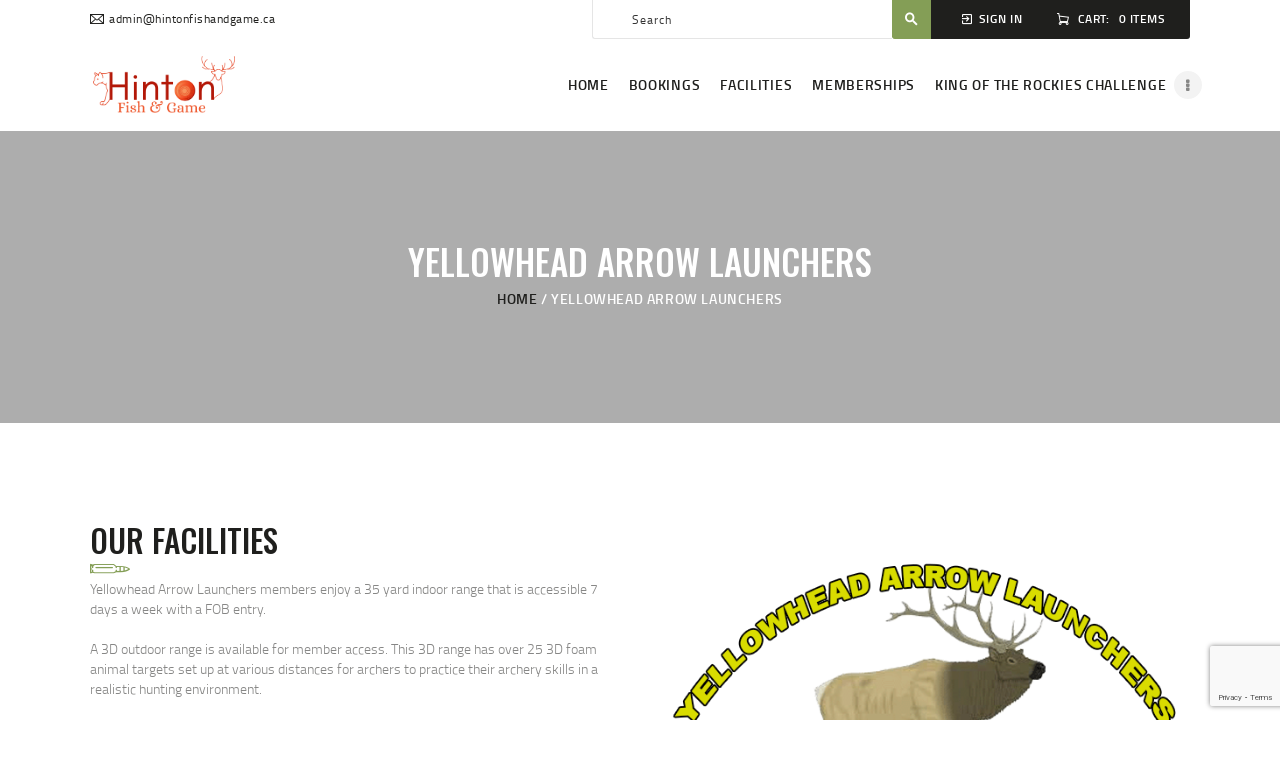

--- FILE ---
content_type: text/html; charset=UTF-8
request_url: https://hintonfishandgame.ca/arrow-launchers/
body_size: 110141
content:
<!DOCTYPE html><html lang="en-US" class="no-js scheme_default_hunt"><head><meta charset="UTF-8"><meta name="viewport" content="width=device-width, initial-scale=1, maximum-scale=1"><meta name="format-detection" content="telephone=no"><link rel="stylesheet" media="print" onload="this.onload=null;this.media='all';" id="ao_optimized_gfonts" href="https://fonts.googleapis.com/css?family=Oswald:400,400italic,500,500italic,700,700italic&#038;subset=latin%2Clatin-ext&amp;display=swap"><link rel="profile" href="//gmpg.org/xfn/11"><link rel="pingback" href="https://hintonfishandgame.ca/xmlrpc.php"><meta name='robots' content='index, follow, max-image-preview:large, max-snippet:-1, max-video-preview:-1' /><title>Hinton Archery - Yellowhead Arrow Launchers Association</title><meta name="description" content="Archery in Hinton is supported by The Yellowhead Arrow Launchers Association, which offers an indoor archery range as well as outdoor ranges." /><link rel="canonical" href="https://hintonfishandgame.ca/arrow-launchers/" /><meta property="og:locale" content="en_US" /><meta property="og:type" content="article" /><meta property="og:title" content="Hinton Archery - Yellowhead Arrow Launchers Association" /><meta property="og:description" content="Archery in Hinton is supported by The Yellowhead Arrow Launchers Association, which offers an indoor archery range as well as outdoor ranges." /><meta property="og:url" content="https://hintonfishandgame.ca/arrow-launchers/" /><meta property="og:site_name" content="Hinton Fish and Game Association" /><meta property="article:modified_time" content="2025-12-08T23:21:40+00:00" /><meta name="twitter:card" content="summary_large_image" /><meta name="twitter:label1" content="Est. reading time" /><meta name="twitter:data1" content="4 minutes" /> <script type="application/ld+json" class="yoast-schema-graph">{"@context":"https://schema.org","@graph":[{"@type":"WebPage","@id":"https://hintonfishandgame.ca/arrow-launchers/","url":"https://hintonfishandgame.ca/arrow-launchers/","name":"Hinton Archery - Yellowhead Arrow Launchers Association","isPartOf":{"@id":"https://hintonfishandgame.ca/#website"},"datePublished":"2021-06-08T14:32:14+00:00","dateModified":"2025-12-08T23:21:40+00:00","description":"Archery in Hinton is supported by The Yellowhead Arrow Launchers Association, which offers an indoor archery range as well as outdoor ranges.","breadcrumb":{"@id":"https://hintonfishandgame.ca/arrow-launchers/#breadcrumb"},"inLanguage":"en-US","potentialAction":[{"@type":"ReadAction","target":["https://hintonfishandgame.ca/arrow-launchers/"]}]},{"@type":"BreadcrumbList","@id":"https://hintonfishandgame.ca/arrow-launchers/#breadcrumb","itemListElement":[{"@type":"ListItem","position":1,"name":"Home","item":"https://hintonfishandgame.ca/"},{"@type":"ListItem","position":2,"name":"Yellowhead Arrow Launchers"}]},{"@type":"WebSite","@id":"https://hintonfishandgame.ca/#website","url":"https://hintonfishandgame.ca/","name":"Hinton Fish and Game Association","description":"","publisher":{"@id":"https://hintonfishandgame.ca/#organization"},"potentialAction":[{"@type":"SearchAction","target":{"@type":"EntryPoint","urlTemplate":"https://hintonfishandgame.ca/?s={search_term_string}"},"query-input":{"@type":"PropertyValueSpecification","valueRequired":true,"valueName":"search_term_string"}}],"inLanguage":"en-US"},{"@type":"Organization","@id":"https://hintonfishandgame.ca/#organization","name":"Hinton Fish and Game Association","url":"https://hintonfishandgame.ca/","logo":{"@type":"ImageObject","inLanguage":"en-US","@id":"https://hintonfishandgame.ca/#/schema/logo/image/","url":"https://hintonfishandgame.ca/wp-content/uploads/2021/06/logo_cropped.png","contentUrl":"https://hintonfishandgame.ca/wp-content/uploads/2021/06/logo_cropped.png","width":792,"height":337,"caption":"Hinton Fish and Game Association"},"image":{"@id":"https://hintonfishandgame.ca/#/schema/logo/image/"}}]}</script> <link href='https://fonts.gstatic.com' crossorigin='anonymous' rel='preconnect' /><link rel="alternate" type="application/rss+xml" title="Hinton Fish and Game Association &raquo; Feed" href="https://hintonfishandgame.ca/feed/" /><link rel="alternate" type="application/rss+xml" title="Hinton Fish and Game Association &raquo; Comments Feed" href="https://hintonfishandgame.ca/comments/feed/" /><link rel="alternate" type="text/calendar" title="Hinton Fish and Game Association &raquo; iCal Feed" href="https://hintonfishandgame.ca/events/?ical=1" /><link rel="alternate" title="oEmbed (JSON)" type="application/json+oembed" href="https://hintonfishandgame.ca/wp-json/oembed/1.0/embed?url=https%3A%2F%2Fhintonfishandgame.ca%2Farrow-launchers%2F" /><link rel="alternate" title="oEmbed (XML)" type="text/xml+oembed" href="https://hintonfishandgame.ca/wp-json/oembed/1.0/embed?url=https%3A%2F%2Fhintonfishandgame.ca%2Farrow-launchers%2F&#038;format=xml" /><meta property="og:url" content="https://hintonfishandgame.ca/arrow-launchers/ "/><meta property="og:title" content="Yellowhead Arrow Launchers" /><meta property="og:description" content="" /><meta property="og:type" content="article" /><style id='wp-img-auto-sizes-contain-inline-css' type='text/css'>img:is([sizes=auto i],[sizes^="auto," i]){contain-intrinsic-size:3000px 1500px}
/*# sourceURL=wp-img-auto-sizes-contain-inline-css */</style><link property="stylesheet" rel='stylesheet' id='dashicons-css' href='https://hintonfishandgame.ca/wp-includes/css/dashicons.min.css?ver=6.9' type='text/css' media='all' /><link property="stylesheet" rel='stylesheet' id='tec-variables-skeleton-css' href='https://hintonfishandgame.ca/wp-content/cache/autoptimize/css/autoptimize_single_9428f6bcbe2fc7ba08c8adfbecc4210c.css?ver=6.10.1' type='text/css' media='all' /><link property="stylesheet" rel='stylesheet' id='tec-variables-full-css' href='https://hintonfishandgame.ca/wp-content/cache/autoptimize/css/autoptimize_single_0a0888654a06c91e362d9a1177e45d2e.css?ver=6.10.1' type='text/css' media='all' /><link property="stylesheet" rel='stylesheet' id='tribe-common-skeleton-style-css' href='https://hintonfishandgame.ca/wp-content/cache/autoptimize/css/autoptimize_single_6fb380074d8423d95643ca9b83fdf6a1.css?ver=6.10.1' type='text/css' media='all' /><link property="stylesheet" rel='stylesheet' id='tribe-common-full-style-css' href='https://hintonfishandgame.ca/wp-content/cache/autoptimize/css/autoptimize_single_3e5e19d3b00d0fd56902fd3ae2047579.css?ver=6.10.1' type='text/css' media='all' /><link property="stylesheet" rel='stylesheet' id='event-tickets-tickets-css-css' href='https://hintonfishandgame.ca/wp-content/cache/autoptimize/css/autoptimize_single_1e42b08f644c913906e1c724db9190a4.css?ver=5.27.3' type='text/css' media='all' /><link property="stylesheet" rel='stylesheet' id='event-tickets-tickets-rsvp-css-css' href='https://hintonfishandgame.ca/wp-content/cache/autoptimize/css/autoptimize_single_2ae9792ac69b2a3b47a57e4d2b477475.css?ver=5.27.3' type='text/css' media='all' /><style id='wp-emoji-styles-inline-css' type='text/css'>img.wp-smiley, img.emoji {
		display: inline !important;
		border: none !important;
		box-shadow: none !important;
		height: 1em !important;
		width: 1em !important;
		margin: 0 0.07em !important;
		vertical-align: -0.1em !important;
		background: none !important;
		padding: 0 !important;
	}
/*# sourceURL=wp-emoji-styles-inline-css */</style><link property="stylesheet" rel='stylesheet' id='wp-block-library-css' href='https://hintonfishandgame.ca/wp-includes/css/dist/block-library/style.min.css?ver=6.9' type='text/css' media='all' /><link property="stylesheet" rel='stylesheet' id='wc-blocks-style-css' href='https://hintonfishandgame.ca/wp-content/cache/autoptimize/css/autoptimize_single_e2d671c403c7e2bd09b3b298c748d0db.css?ver=wc-10.4.2' type='text/css' media='all' /><style id='global-styles-inline-css' type='text/css'>:root{--wp--preset--aspect-ratio--square: 1;--wp--preset--aspect-ratio--4-3: 4/3;--wp--preset--aspect-ratio--3-4: 3/4;--wp--preset--aspect-ratio--3-2: 3/2;--wp--preset--aspect-ratio--2-3: 2/3;--wp--preset--aspect-ratio--16-9: 16/9;--wp--preset--aspect-ratio--9-16: 9/16;--wp--preset--color--black: #000000;--wp--preset--color--cyan-bluish-gray: #abb8c3;--wp--preset--color--white: #ffffff;--wp--preset--color--pale-pink: #f78da7;--wp--preset--color--vivid-red: #cf2e2e;--wp--preset--color--luminous-vivid-orange: #ff6900;--wp--preset--color--luminous-vivid-amber: #fcb900;--wp--preset--color--light-green-cyan: #7bdcb5;--wp--preset--color--vivid-green-cyan: #00d084;--wp--preset--color--pale-cyan-blue: #8ed1fc;--wp--preset--color--vivid-cyan-blue: #0693e3;--wp--preset--color--vivid-purple: #9b51e0;--wp--preset--gradient--vivid-cyan-blue-to-vivid-purple: linear-gradient(135deg,rgb(6,147,227) 0%,rgb(155,81,224) 100%);--wp--preset--gradient--light-green-cyan-to-vivid-green-cyan: linear-gradient(135deg,rgb(122,220,180) 0%,rgb(0,208,130) 100%);--wp--preset--gradient--luminous-vivid-amber-to-luminous-vivid-orange: linear-gradient(135deg,rgb(252,185,0) 0%,rgb(255,105,0) 100%);--wp--preset--gradient--luminous-vivid-orange-to-vivid-red: linear-gradient(135deg,rgb(255,105,0) 0%,rgb(207,46,46) 100%);--wp--preset--gradient--very-light-gray-to-cyan-bluish-gray: linear-gradient(135deg,rgb(238,238,238) 0%,rgb(169,184,195) 100%);--wp--preset--gradient--cool-to-warm-spectrum: linear-gradient(135deg,rgb(74,234,220) 0%,rgb(151,120,209) 20%,rgb(207,42,186) 40%,rgb(238,44,130) 60%,rgb(251,105,98) 80%,rgb(254,248,76) 100%);--wp--preset--gradient--blush-light-purple: linear-gradient(135deg,rgb(255,206,236) 0%,rgb(152,150,240) 100%);--wp--preset--gradient--blush-bordeaux: linear-gradient(135deg,rgb(254,205,165) 0%,rgb(254,45,45) 50%,rgb(107,0,62) 100%);--wp--preset--gradient--luminous-dusk: linear-gradient(135deg,rgb(255,203,112) 0%,rgb(199,81,192) 50%,rgb(65,88,208) 100%);--wp--preset--gradient--pale-ocean: linear-gradient(135deg,rgb(255,245,203) 0%,rgb(182,227,212) 50%,rgb(51,167,181) 100%);--wp--preset--gradient--electric-grass: linear-gradient(135deg,rgb(202,248,128) 0%,rgb(113,206,126) 100%);--wp--preset--gradient--midnight: linear-gradient(135deg,rgb(2,3,129) 0%,rgb(40,116,252) 100%);--wp--preset--font-size--small: 13px;--wp--preset--font-size--medium: 20px;--wp--preset--font-size--large: 36px;--wp--preset--font-size--x-large: 42px;--wp--preset--spacing--20: 0.44rem;--wp--preset--spacing--30: 0.67rem;--wp--preset--spacing--40: 1rem;--wp--preset--spacing--50: 1.5rem;--wp--preset--spacing--60: 2.25rem;--wp--preset--spacing--70: 3.38rem;--wp--preset--spacing--80: 5.06rem;--wp--preset--shadow--natural: 6px 6px 9px rgba(0, 0, 0, 0.2);--wp--preset--shadow--deep: 12px 12px 50px rgba(0, 0, 0, 0.4);--wp--preset--shadow--sharp: 6px 6px 0px rgba(0, 0, 0, 0.2);--wp--preset--shadow--outlined: 6px 6px 0px -3px rgb(255, 255, 255), 6px 6px rgb(0, 0, 0);--wp--preset--shadow--crisp: 6px 6px 0px rgb(0, 0, 0);}:where(.is-layout-flex){gap: 0.5em;}:where(.is-layout-grid){gap: 0.5em;}body .is-layout-flex{display: flex;}.is-layout-flex{flex-wrap: wrap;align-items: center;}.is-layout-flex > :is(*, div){margin: 0;}body .is-layout-grid{display: grid;}.is-layout-grid > :is(*, div){margin: 0;}:where(.wp-block-columns.is-layout-flex){gap: 2em;}:where(.wp-block-columns.is-layout-grid){gap: 2em;}:where(.wp-block-post-template.is-layout-flex){gap: 1.25em;}:where(.wp-block-post-template.is-layout-grid){gap: 1.25em;}.has-black-color{color: var(--wp--preset--color--black) !important;}.has-cyan-bluish-gray-color{color: var(--wp--preset--color--cyan-bluish-gray) !important;}.has-white-color{color: var(--wp--preset--color--white) !important;}.has-pale-pink-color{color: var(--wp--preset--color--pale-pink) !important;}.has-vivid-red-color{color: var(--wp--preset--color--vivid-red) !important;}.has-luminous-vivid-orange-color{color: var(--wp--preset--color--luminous-vivid-orange) !important;}.has-luminous-vivid-amber-color{color: var(--wp--preset--color--luminous-vivid-amber) !important;}.has-light-green-cyan-color{color: var(--wp--preset--color--light-green-cyan) !important;}.has-vivid-green-cyan-color{color: var(--wp--preset--color--vivid-green-cyan) !important;}.has-pale-cyan-blue-color{color: var(--wp--preset--color--pale-cyan-blue) !important;}.has-vivid-cyan-blue-color{color: var(--wp--preset--color--vivid-cyan-blue) !important;}.has-vivid-purple-color{color: var(--wp--preset--color--vivid-purple) !important;}.has-black-background-color{background-color: var(--wp--preset--color--black) !important;}.has-cyan-bluish-gray-background-color{background-color: var(--wp--preset--color--cyan-bluish-gray) !important;}.has-white-background-color{background-color: var(--wp--preset--color--white) !important;}.has-pale-pink-background-color{background-color: var(--wp--preset--color--pale-pink) !important;}.has-vivid-red-background-color{background-color: var(--wp--preset--color--vivid-red) !important;}.has-luminous-vivid-orange-background-color{background-color: var(--wp--preset--color--luminous-vivid-orange) !important;}.has-luminous-vivid-amber-background-color{background-color: var(--wp--preset--color--luminous-vivid-amber) !important;}.has-light-green-cyan-background-color{background-color: var(--wp--preset--color--light-green-cyan) !important;}.has-vivid-green-cyan-background-color{background-color: var(--wp--preset--color--vivid-green-cyan) !important;}.has-pale-cyan-blue-background-color{background-color: var(--wp--preset--color--pale-cyan-blue) !important;}.has-vivid-cyan-blue-background-color{background-color: var(--wp--preset--color--vivid-cyan-blue) !important;}.has-vivid-purple-background-color{background-color: var(--wp--preset--color--vivid-purple) !important;}.has-black-border-color{border-color: var(--wp--preset--color--black) !important;}.has-cyan-bluish-gray-border-color{border-color: var(--wp--preset--color--cyan-bluish-gray) !important;}.has-white-border-color{border-color: var(--wp--preset--color--white) !important;}.has-pale-pink-border-color{border-color: var(--wp--preset--color--pale-pink) !important;}.has-vivid-red-border-color{border-color: var(--wp--preset--color--vivid-red) !important;}.has-luminous-vivid-orange-border-color{border-color: var(--wp--preset--color--luminous-vivid-orange) !important;}.has-luminous-vivid-amber-border-color{border-color: var(--wp--preset--color--luminous-vivid-amber) !important;}.has-light-green-cyan-border-color{border-color: var(--wp--preset--color--light-green-cyan) !important;}.has-vivid-green-cyan-border-color{border-color: var(--wp--preset--color--vivid-green-cyan) !important;}.has-pale-cyan-blue-border-color{border-color: var(--wp--preset--color--pale-cyan-blue) !important;}.has-vivid-cyan-blue-border-color{border-color: var(--wp--preset--color--vivid-cyan-blue) !important;}.has-vivid-purple-border-color{border-color: var(--wp--preset--color--vivid-purple) !important;}.has-vivid-cyan-blue-to-vivid-purple-gradient-background{background: var(--wp--preset--gradient--vivid-cyan-blue-to-vivid-purple) !important;}.has-light-green-cyan-to-vivid-green-cyan-gradient-background{background: var(--wp--preset--gradient--light-green-cyan-to-vivid-green-cyan) !important;}.has-luminous-vivid-amber-to-luminous-vivid-orange-gradient-background{background: var(--wp--preset--gradient--luminous-vivid-amber-to-luminous-vivid-orange) !important;}.has-luminous-vivid-orange-to-vivid-red-gradient-background{background: var(--wp--preset--gradient--luminous-vivid-orange-to-vivid-red) !important;}.has-very-light-gray-to-cyan-bluish-gray-gradient-background{background: var(--wp--preset--gradient--very-light-gray-to-cyan-bluish-gray) !important;}.has-cool-to-warm-spectrum-gradient-background{background: var(--wp--preset--gradient--cool-to-warm-spectrum) !important;}.has-blush-light-purple-gradient-background{background: var(--wp--preset--gradient--blush-light-purple) !important;}.has-blush-bordeaux-gradient-background{background: var(--wp--preset--gradient--blush-bordeaux) !important;}.has-luminous-dusk-gradient-background{background: var(--wp--preset--gradient--luminous-dusk) !important;}.has-pale-ocean-gradient-background{background: var(--wp--preset--gradient--pale-ocean) !important;}.has-electric-grass-gradient-background{background: var(--wp--preset--gradient--electric-grass) !important;}.has-midnight-gradient-background{background: var(--wp--preset--gradient--midnight) !important;}.has-small-font-size{font-size: var(--wp--preset--font-size--small) !important;}.has-medium-font-size{font-size: var(--wp--preset--font-size--medium) !important;}.has-large-font-size{font-size: var(--wp--preset--font-size--large) !important;}.has-x-large-font-size{font-size: var(--wp--preset--font-size--x-large) !important;}
/*# sourceURL=global-styles-inline-css */</style><style id='classic-theme-styles-inline-css' type='text/css'>/*! This file is auto-generated */
.wp-block-button__link{color:#fff;background-color:#32373c;border-radius:9999px;box-shadow:none;text-decoration:none;padding:calc(.667em + 2px) calc(1.333em + 2px);font-size:1.125em}.wp-block-file__button{background:#32373c;color:#fff;text-decoration:none}
/*# sourceURL=/wp-includes/css/classic-themes.min.css */</style><link property="stylesheet" rel='stylesheet' id='contact-form-7-css' href='https://hintonfishandgame.ca/wp-content/cache/autoptimize/css/autoptimize_single_64ac31699f5326cb3c76122498b76f66.css?ver=6.1.4' type='text/css' media='all' /><link property="stylesheet" rel='stylesheet' id='essential-grid-plugin-settings-css' href='https://hintonfishandgame.ca/wp-content/cache/autoptimize/css/autoptimize_single_dfcc2876e0a0c5cd19094703fbd099f8.css?ver=3.0.11' type='text/css' media='all' /><link property="stylesheet" rel='stylesheet' id='tp-fontello-css' href='https://hintonfishandgame.ca/wp-content/cache/autoptimize/css/autoptimize_single_4045fbc98e0caae7e213f52330c52c21.css?ver=3.0.11' type='text/css' media='all' /><link property="stylesheet" rel='stylesheet' id='rs-plugin-settings-css' href='https://hintonfishandgame.ca/wp-content/cache/autoptimize/css/autoptimize_single_084f3cb0b9bab270c99e34d5b5ad638d.css?ver=6.3.9' type='text/css' media='all' /><style id='rs-plugin-settings-inline-css' type='text/css'>#rs-demo-id {}
/*# sourceURL=rs-plugin-settings-inline-css */</style><link property="stylesheet" rel='stylesheet' id='trx_addons-icons-css' href='https://hintonfishandgame.ca/wp-content/cache/autoptimize/css/autoptimize_single_7e779c0ac9c35376f82475a9a0c942e3.css' type='text/css' media='all' /><link property="stylesheet" rel='stylesheet' id='swiperslider-css' href='https://hintonfishandgame.ca/wp-content/plugins/trx_addons/js/swiper/swiper.min.css' type='text/css' media='all' /><link property="stylesheet" rel='stylesheet' id='magnific-popup-css' href='https://hintonfishandgame.ca/wp-content/plugins/trx_addons/js/magnific/magnific-popup.min.css' type='text/css' media='all' /><link property="stylesheet" rel='stylesheet' id='trx_addons-css' href='https://hintonfishandgame.ca/wp-content/cache/autoptimize/css/autoptimize_single_4c53b5832423fccb85667595b92a32ef.css' type='text/css' media='all' /><link property="stylesheet" rel='stylesheet' id='trx_addons-animation-css' href='https://hintonfishandgame.ca/wp-content/cache/autoptimize/css/autoptimize_single_0c86cdcbd3de3b1fb99d7e1882030f81.css' type='text/css' media='all' /><link property="stylesheet" rel='stylesheet' id='trx_socials-icons-css' href='https://hintonfishandgame.ca/wp-content/cache/autoptimize/css/autoptimize_single_193aa1a06146e455d4ad0f32d52d173e.css' type='text/css' media='all' /><link property="stylesheet" rel='stylesheet' id='trx_socials-widget_instagram-css' href='https://hintonfishandgame.ca/wp-content/cache/autoptimize/css/autoptimize_single_f2b4d080905849af8458b76177bacc19.css' type='text/css' media='all' /><link property="stylesheet" rel='stylesheet' id='woocommerce-layout-css' href='https://hintonfishandgame.ca/wp-content/cache/autoptimize/css/autoptimize_single_e98f5279cacaef826050eb2595082e77.css?ver=10.4.2' type='text/css' media='all' /><link property="stylesheet" rel='stylesheet' id='woocommerce-smallscreen-css' href='https://hintonfishandgame.ca/wp-content/cache/autoptimize/css/autoptimize_single_59d266c0ea580aae1113acb3761f7ad5.css?ver=10.4.2' type='text/css' media='only screen and (max-width: 768px)' /><link property="stylesheet" rel='stylesheet' id='woocommerce-general-css' href='https://hintonfishandgame.ca/wp-content/cache/autoptimize/css/autoptimize_single_0a5cfa15a1c3bce6319a071a84e71e83.css?ver=10.4.2' type='text/css' media='all' /><style id='woocommerce-inline-inline-css' type='text/css'>.woocommerce form .form-row .required { visibility: visible; }
/*# sourceURL=woocommerce-inline-inline-css */</style><link property="stylesheet" rel='stylesheet' id='wcpa-frontend-css' href='https://hintonfishandgame.ca/wp-content/cache/autoptimize/css/autoptimize_single_09d49a92222b00eef25ef4d740d6f090.css?ver=3.0.19' type='text/css' media='all' /><link property="stylesheet" rel='stylesheet' id='js_composer_front-css' href='https://hintonfishandgame.ca/wp-content/plugins/js_composer/assets/css/js_composer.min.css?ver=8.7.2' type='text/css' media='all' /><link property="stylesheet" rel='stylesheet' id='js_composer_custom_css-css' href='//hintonfishandgame.ca/wp-content/uploads/js_composer/custom.css?ver=8.7.2' type='text/css' media='all' /><link property="stylesheet" rel='stylesheet' id='event-tickets-rsvp-css' href='https://hintonfishandgame.ca/wp-content/cache/autoptimize/css/autoptimize_single_2b182c4005ba7763635b3adf04466dc7.css?ver=5.27.3' type='text/css' media='all' /><link property="stylesheet" rel='stylesheet' id='my-calendar-lists-css' href='https://hintonfishandgame.ca/wp-content/cache/autoptimize/css/autoptimize_single_1be895a847e1e56cd1b3503ba155950a.css?ver=3.6.17' type='text/css' media='all' /><link property="stylesheet" rel='stylesheet' id='my-calendar-reset-css' href='https://hintonfishandgame.ca/wp-content/cache/autoptimize/css/autoptimize_single_bfa2b7052d194185f4ba22ca520542f0.css?ver=3.6.17' type='text/css' media='all' /><style id='my-calendar-reset-inline-css' type='text/css'>/* Styles by My Calendar - Joe Dolson https://www.joedolson.com/ */

.my-calendar-modal .event-title svg { background-color: #243f82; padding: 3px; }
.mc-main .mc_general .event-title, .mc-main .mc_general .event-title a { background: #243f82 !important; color: #ffffff !important; }
.mc-main .mc_general .event-title button { background: #243f82 !important; color: #ffffff !important; }
.mc-main .mc_general .event-title a:hover, .mc-main .mc_general .event-title a:focus { background: #000c4f !important;}
.mc-main .mc_general .event-title button:hover, .mc-main .mc_general .event-title button:focus { background: #000c4f !important;}
.my-calendar-modal .event-title svg { background-color: #81d742; padding: 3px; }
.mc-main .mc_available .event-title, .mc-main .mc_available .event-title a { background: #81d742 !important; color: #000000 !important; }
.mc-main .mc_available .event-title button { background: #81d742 !important; color: #000000 !important; }
.mc-main .mc_available .event-title a:hover, .mc-main .mc_available .event-title a:focus { background: #b4ff75 !important;}
.mc-main .mc_available .event-title button:hover, .mc-main .mc_available .event-title button:focus { background: #b4ff75 !important;}
.my-calendar-modal .event-title svg { background-color: #dd3333; padding: 3px; }
.mc-main .mc_no-availability .event-title, .mc-main .mc_no-availability .event-title a { background: #dd3333 !important; color: #ffffff !important; }
.mc-main .mc_no-availability .event-title button { background: #dd3333 !important; color: #ffffff !important; }
.mc-main .mc_no-availability .event-title a:hover, .mc-main .mc_no-availability .event-title a:focus { background: #aa0000 !important;}
.mc-main .mc_no-availability .event-title button:hover, .mc-main .mc_no-availability .event-title button:focus { background: #aa0000 !important;}
.mc-main, .mc-event, .my-calendar-modal, .my-calendar-modal-overlay, .mc-event-list {--primary-dark: #313233; --primary-light: #fff; --secondary-light: #fff; --secondary-dark: #000; --highlight-dark: #666; --highlight-light: #efefef; --close-button: #b32d2e; --search-highlight-bg: #f5e6ab; --navbar-background: transparent; --nav-button-bg: #fff; --nav-button-color: #313233; --nav-button-border: #313233; --nav-input-border: #313233; --nav-input-background: #fff; --nav-input-color: #313233; --grid-cell-border: #0000001f; --grid-header-border: #313233; --grid-header-color: #313233; --grid-weekend-color: #313233; --grid-header-bg: transparent; --grid-weekend-bg: transparent; --grid-cell-background: transparent; --current-day-border: #313233; --current-day-color: #313233; --current-day-bg: transparent; --date-has-events-bg: #313233; --date-has-events-color: #f6f7f7; --calendar-heading: clamp( 1.125rem, 24px, 2.5rem ); --event-title: clamp( 1.25rem, 24px, 2.5rem ); --grid-date: 16px; --grid-date-heading: clamp( .75rem, 16px, 1.5rem ); --modal-title: 1.5rem; --navigation-controls: clamp( .75rem, 16px, 1.5rem ); --card-heading: 1.125rem; --list-date: 1.25rem; --author-card: clamp( .75rem, 14px, 1.5rem); --single-event-title: clamp( 1.25rem, 24px, 2.5rem ); --mini-time-text: clamp( .75rem, 14px 1.25rem ); --list-event-date: 1.25rem; --list-event-title: 1.2rem; --grid-max-width: 1260px; --list-preset-border-color: #000000; --list-preset-stripe-background: rgba( 0,0,0,.04 ); --list-preset-date-badge-background: #000; --list-preset-date-badge-color: #fff; --list-preset-background: transparent; --category-mc_general: #243f82; --category-mc_available: #81d742; --category-mc_no-availability: #dd3333; }
/*# sourceURL=my-calendar-reset-inline-css */</style><link property="stylesheet" rel='stylesheet' id='honor-font-Titillium-Web-css' href='https://hintonfishandgame.ca/wp-content/cache/autoptimize/css/autoptimize_single_3a47f4b094d2966db7fa2f724278c8dc.css' type='text/css' media='all' /><link property="stylesheet" rel='stylesheet' id='fontello-icons-css' href='https://hintonfishandgame.ca/wp-content/cache/autoptimize/css/autoptimize_single_1c7e90e12c65eca8adbb572ea2a66ddb.css' type='text/css' media='all' /><link property="stylesheet" rel='stylesheet' id='honor-main-css' href='https://hintonfishandgame.ca/wp-content/cache/autoptimize/css/autoptimize_single_dac28c759b03597de098e53cb3ba6a3f.css' type='text/css' media='all' /><link property="stylesheet" rel='stylesheet' id='honor-colors-css' href='https://hintonfishandgame.ca/wp-content/cache/autoptimize/css/autoptimize_single_3f013c7d6c3abda4d5403a2c516abf7f.css' type='text/css' media='all' /><link property="stylesheet" rel='stylesheet' id='mediaelement-css' href='https://hintonfishandgame.ca/wp-includes/js/mediaelement/mediaelementplayer-legacy.min.css?ver=4.2.17' type='text/css' media='all' /><link property="stylesheet" rel='stylesheet' id='wp-mediaelement-css' href='https://hintonfishandgame.ca/wp-includes/js/mediaelement/wp-mediaelement.min.css?ver=6.9' type='text/css' media='all' /><link property="stylesheet" rel='stylesheet' id='trx_addons-responsive-css' href='https://hintonfishandgame.ca/wp-content/cache/autoptimize/css/autoptimize_single_b9f2781e74e512470f34f11881be00a4.css' type='text/css' media='all' /><link property="stylesheet" rel='stylesheet' id='honor-responsive-css' href='https://hintonfishandgame.ca/wp-content/cache/autoptimize/css/autoptimize_single_a37a81ffd26c17604c314f6ae931bc9e.css' type='text/css' media='all' /> <script></script><link rel="https://api.w.org/" href="https://hintonfishandgame.ca/wp-json/" /><link rel="alternate" title="JSON" type="application/json" href="https://hintonfishandgame.ca/wp-json/wp/v2/pages/4192" /><link rel="EditURI" type="application/rsd+xml" title="RSD" href="https://hintonfishandgame.ca/xmlrpc.php?rsd" /><meta name="generator" content="WordPress 6.9" /><meta name="generator" content="WooCommerce 10.4.2" /><link rel='shortlink' href='https://hintonfishandgame.ca/?p=4192' />  <script async src="https://www.googletagmanager.com/gtag/js?id=G-SBSJG2Q3D5"></script> <script>window.dataLayer = window.dataLayer || [];
  function gtag(){dataLayer.push(arguments);}
  gtag('js', new Date());

  gtag('config', 'G-SBSJG2Q3D5');</script><meta name="et-api-version" content="v1"><meta name="et-api-origin" content="https://hintonfishandgame.ca"><link rel="https://theeventscalendar.com/" href="https://hintonfishandgame.ca/wp-json/tribe/tickets/v1/" /><meta name="tec-api-version" content="v1"><meta name="tec-api-origin" content="https://hintonfishandgame.ca"><link rel="alternate" href="https://hintonfishandgame.ca/wp-json/tribe/events/v1/" /> <noscript><style>.woocommerce-product-gallery{ opacity: 1 !important; }</style></noscript><style type="text/css">.recentcomments a{display:inline !important;padding:0 !important;margin:0 !important;}</style><meta name="generator" content="Powered by WPBakery Page Builder - drag and drop page builder for WordPress."/><meta name="generator" content="Powered by Slider Revolution 6.3.9 - responsive, Mobile-Friendly Slider Plugin for WordPress with comfortable drag and drop interface." /><style>:root{  --wcpaSectionTitleSize:14px;   --wcpaLabelSize:14px;   --wcpaDescSize:13px;   --wcpaErrorSize:13px;   --wcpaLabelWeight:normal;   --wcpaDescWeight:normal;   --wcpaBorderWidth:1px;   --wcpaBorderRadius:6px;   --wcpaInputHeight:45px;   --wcpaCheckLabelSize:14px;   --wcpaCheckBorderWidth:1px;   --wcpaCheckWidth:20px;   --wcpaCheckHeight:20px;   --wcpaCheckBorderRadius:4px;   --wcpaCheckButtonRadius:5px;   --wcpaCheckButtonBorder:2px; }:root{  --wcpaButtonColor:#3340d3;   --wcpaLabelColor:#424242;   --wcpaDescColor:#797979;   --wcpaBorderColor:#c6d0e9;   --wcpaBorderColorFocus:#3561f3;   --wcpaInputBgColor:#FFFFFF;   --wcpaInputColor:#5d5d5d;   --wcpaCheckLabelColor:#4a4a4a;   --wcpaCheckBgColor:#3340d3;   --wcpaCheckBorderColor:#B9CBE3;   --wcpaCheckTickColor:#ffffff;   --wcpaRadioBgColor:#3340d3;   --wcpaRadioBorderColor:#B9CBE3;   --wcpaRadioTickColor:#ffffff;   --wcpaButtonTextColor:#ffffff;   --wcpaErrorColor:#F55050; }:root{}</style><link rel="icon" href="https://hintonfishandgame.ca/wp-content/uploads/2018/03/cropped-favicon_512x512-70x70.png" sizes="32x32" /><link rel="icon" href="https://hintonfishandgame.ca/wp-content/uploads/2018/03/cropped-favicon_512x512-210x210.png" sizes="192x192" /><link rel="apple-touch-icon" href="https://hintonfishandgame.ca/wp-content/uploads/2018/03/cropped-favicon_512x512-210x210.png" /><meta name="msapplication-TileImage" content="https://hintonfishandgame.ca/wp-content/uploads/2018/03/cropped-favicon_512x512-300x300.png" /> <script type="text/javascript">function setREVStartSize(e){
			//window.requestAnimationFrame(function() {				 
				window.RSIW = window.RSIW===undefined ? window.innerWidth : window.RSIW;	
				window.RSIH = window.RSIH===undefined ? window.innerHeight : window.RSIH;	
				try {								
					var pw = document.getElementById(e.c).parentNode.offsetWidth,
						newh;
					pw = pw===0 || isNaN(pw) ? window.RSIW : pw;
					e.tabw = e.tabw===undefined ? 0 : parseInt(e.tabw);
					e.thumbw = e.thumbw===undefined ? 0 : parseInt(e.thumbw);
					e.tabh = e.tabh===undefined ? 0 : parseInt(e.tabh);
					e.thumbh = e.thumbh===undefined ? 0 : parseInt(e.thumbh);
					e.tabhide = e.tabhide===undefined ? 0 : parseInt(e.tabhide);
					e.thumbhide = e.thumbhide===undefined ? 0 : parseInt(e.thumbhide);
					e.mh = e.mh===undefined || e.mh=="" || e.mh==="auto" ? 0 : parseInt(e.mh,0);		
					if(e.layout==="fullscreen" || e.l==="fullscreen") 						
						newh = Math.max(e.mh,window.RSIH);					
					else{					
						e.gw = Array.isArray(e.gw) ? e.gw : [e.gw];
						for (var i in e.rl) if (e.gw[i]===undefined || e.gw[i]===0) e.gw[i] = e.gw[i-1];					
						e.gh = e.el===undefined || e.el==="" || (Array.isArray(e.el) && e.el.length==0)? e.gh : e.el;
						e.gh = Array.isArray(e.gh) ? e.gh : [e.gh];
						for (var i in e.rl) if (e.gh[i]===undefined || e.gh[i]===0) e.gh[i] = e.gh[i-1];
											
						var nl = new Array(e.rl.length),
							ix = 0,						
							sl;					
						e.tabw = e.tabhide>=pw ? 0 : e.tabw;
						e.thumbw = e.thumbhide>=pw ? 0 : e.thumbw;
						e.tabh = e.tabhide>=pw ? 0 : e.tabh;
						e.thumbh = e.thumbhide>=pw ? 0 : e.thumbh;					
						for (var i in e.rl) nl[i] = e.rl[i]<window.RSIW ? 0 : e.rl[i];
						sl = nl[0];									
						for (var i in nl) if (sl>nl[i] && nl[i]>0) { sl = nl[i]; ix=i;}															
						var m = pw>(e.gw[ix]+e.tabw+e.thumbw) ? 1 : (pw-(e.tabw+e.thumbw)) / (e.gw[ix]);					
						newh =  (e.gh[ix] * m) + (e.tabh + e.thumbh);
					}				
					if(window.rs_init_css===undefined) window.rs_init_css = document.head.appendChild(document.createElement("style"));					
					document.getElementById(e.c).height = newh+"px";
					window.rs_init_css.innerHTML += "#"+e.c+"_wrapper { height: "+newh+"px }";				
				} catch(e){
					console.log("Failure at Presize of Slider:" + e)
				}					   
			//});
		  };</script> <style type="text/css" data-type="vc_shortcodes-custom-css">.vc_custom_1622511784956{background-image: url(http://hintonfishandgame.ca/wp-content/uploads/2017/11/bg-7.jpg?id=459) !important;background-position: center !important;background-repeat: no-repeat !important;background-size: cover !important;}.vc_custom_1519474541654{margin-top: 0.35rem !important;}.vc_custom_1623162695101{margin-top: 0.35rem !important;}.vc_custom_1623163008573{border-top-width: 1px !important;border-right-width: 1px !important;border-bottom-width: 1px !important;border-left-width: 1px !important;border-left-style: solid !important;border-right-style: solid !important;border-top-style: solid !important;border-bottom-style: solid !important;border-radius: 3px !important;}.vc_custom_1623164444912{margin-top: 0.35rem !important;}.vc_custom_1624220086314{margin-top: 0.35rem !important;}.vc_custom_1623163008573{border-top-width: 1px !important;border-right-width: 1px !important;border-bottom-width: 1px !important;border-left-width: 1px !important;border-left-style: solid !important;border-right-style: solid !important;border-top-style: solid !important;border-bottom-style: solid !important;border-radius: 3px !important;}.vc_custom_1623164439153{margin-top: 0.35rem !important;}.vc_custom_1623164439153{margin-top: 0.35rem !important;}.vc_custom_1623163008573{border-top-width: 1px !important;border-right-width: 1px !important;border-bottom-width: 1px !important;border-left-width: 1px !important;border-left-style: solid !important;border-right-style: solid !important;border-top-style: solid !important;border-bottom-style: solid !important;border-radius: 3px !important;}.vc_custom_1623164474400{margin-top: 0.35rem !important;}.vc_custom_1623164450712{margin-top: 0.35rem !important;}.vc_custom_1519474541654{margin-top: 0.35rem !important;}.vc_custom_1519474541654{margin-top: 0.35rem !important;}.vc_custom_1519474541654{margin-top: 0.35rem !important;}.vc_custom_1622511894152{margin-top: 0.35rem !important;}</style><noscript><style>.wpb_animate_when_almost_visible { opacity: 1; }</style></noscript><style type="text/css" id="trx_addons-inline-styles-inline-css">.vc_custom_1518768943755{padding-top: 0px !important;padding-bottom: 0px !important;}.vc_custom_1574170341542{padding-top: 0.5em !important;padding-bottom: 0.6em !important;}.vc_custom_1622496205298{background: #adadad url(//hintonfishandgame.ca/wp-content/uploads/2017/11/arial2.jpg?id=3995) !important;background-position: center !important;background-repeat: no-repeat !important;background-size: cover !important;}.vc_custom_1521107685793{margin-top: -2.1rem !important;}.vc_custom_1518791138933{margin-top: -1.85rem !important;}.vc_custom_1512403180088{background-color: #1f1f1d !important;}.vc_custom_1512403190305{background-color: #10100f !important;}.vc_custom_1520008986203{margin-top: -0.3rem !important;}.vc_custom_1576747758031{margin-top: -0.65rem !important;}.vc_custom_1576747844450{margin-top: -0.65rem !important;}.vc_custom_1520009351734{margin-top: -0.5rem !important;}</style><link property="stylesheet" rel='stylesheet' id='wc-stripe-blocks-checkout-style-css' href='https://hintonfishandgame.ca/wp-content/cache/autoptimize/css/autoptimize_single_8603fd0f67260e4e152c0dcb8f719109.css?ver=1e1661bb3db973deba05' type='text/css' media='all' /></head><body class="wp-singular page-template-default page page-id-4192 wp-custom-logo wp-theme-honor theme-honor woocommerce-no-js tribe-no-js body_tag scheme_default_hunt blog_mode_page body_style_wide is_single sidebar_hide expand_content trx_addons_present header_type_custom header_style_header-custom-5 header_position_default menu_style_top no_layout wpb-js-composer js-comp-ver-8.7.2 vc_responsive tribe-theme-honor"><div class="body_wrap"><div class="page_wrap"><header class="top_panel top_panel_custom top_panel_custom_5 top_panel_custom_header-default without_bg_image scheme_default_hunt"><div class="vc_row wpb_row vc_row-fluid vc_custom_1518768943755 sc_layouts_row sc_layouts_row_type_narrow sc_layouts_hide_on_mobile"><div class="wpb_column vc_column_container vc_col-sm-12 sc_layouts_column sc_layouts_column_align_center sc_layouts_column_icons_position_left"><div class="vc_column-inner"><div class="wpb_wrapper"><div id="sc_content_517463927"
 class="sc_content color_style_default sc_content_default sc_content_width_1_1 sc_float_center"><div class="sc_content_container"><div class="vc_row wpb_row vc_inner vc_row-fluid vc_row-o-equal-height vc_row-o-content-middle vc_row-flex"><div class="wpb_column vc_column_container vc_col-sm-3 vc_hidden-sm vc_col-xs-6 vc_hidden-xs sc_layouts_column sc_layouts_column_align_left sc_layouts_column_icons_position_left"><div class="vc_column-inner"><div class="wpb_wrapper"><div class="sc_layouts_item"><div id="sc_layouts_iconed_text_1307350071" class="sc_layouts_iconed_text"><a href="mailto:admin@hintonfishandgame.ca" class="sc_layouts_item_link sc_layouts_iconed_text_link"><span class="sc_layouts_item_icon sc_layouts_iconed_text_icon icon-untitled-11"></span><span class="sc_layouts_item_details sc_layouts_iconed_text_details"><span class="sc_layouts_item_details_line2 sc_layouts_iconed_text_line2">admin@hintonfishandgame.ca</span></span></a></div></div></div></div></div><div class="wpb_column vc_column_container vc_col-sm-12 vc_col-md-9 vc_col-xs-6 vc_hidden-xs sc_layouts_column sc_layouts_column_align_right sc_layouts_column_icons_position_left"><div class="vc_column-inner"><div class="wpb_wrapper"><div class="sc_layouts_item"><div id="sc_layouts_search_1783938840" class="sc_layouts_search"><div class="search_wrap search_style_normal search_ajax layouts_search"><div class="search_form_wrap"><form role="search" method="get" class="search_form" action="https://hintonfishandgame.ca/"><input type="text" class="search_field" placeholder="Search" value="" name="s"><button type="submit" class="search_submit trx_addons_icon-search"></button></form></div><div class="search_results widget_area"><a href="#" class="search_results_close trx_addons_icon-cancel"></a><div class="search_results_content"></div></div></div></div></div><div class="sc_layouts_item"><div id="sc_layouts_login_1188483653" class="sc_layouts_login sc_layouts_menu sc_layouts_menu_default"><ul class="sc_layouts_login_menu sc_layouts_menu_nav sc_layouts_menu_no_collapse"><li class="menu-item"><a href="#trx_addons_login_popup" class="trx_addons_popup_link trx_addons_login_link "><span class="sc_layouts_item_icon sc_layouts_login_icon icon-untitled-15"></span><span class="sc_layouts_item_details sc_layouts_login_details"><span class="sc_layouts_item_details_line1 sc_layouts_iconed_text_line1">sign in</span></span></a></li></ul></div></div><div class="sc_layouts_item"><div id="sc_layouts_cart_1127201662" class="sc_layouts_cart"> <span class="sc_layouts_item_icon sc_layouts_cart_icon icon-untitled-16"></span> <span class="sc_layouts_item_details sc_layouts_cart_details"> <span class="sc_layouts_item_details_line1 sc_layouts_cart_label">Cart:</span> <span class="sc_layouts_item_details_line2 sc_layouts_cart_totals"> <span class="sc_layouts_cart_items">0 items</span> </span> </span> <span class="sc_layouts_cart_items_short">0</span><div class="sc_layouts_cart_widget widget_area"> <span class="sc_layouts_cart_widget_close trx_addons_icon-cancel"></span><div class="widget woocommerce widget_shopping_cart"><div class="widget_shopping_cart_content"></div></div></div></div></div></div></div></div></div></div></div></div></div></div></div><div class="vc_row wpb_row vc_row-fluid vc_custom_1574170341542 sc_layouts_row sc_layouts_row_type_normal sc_layouts_row_fixed"><div class="wpb_column vc_column_container vc_col-sm-12 sc_layouts_column_icons_position_left"><div class="vc_column-inner"><div class="wpb_wrapper"><div id="sc_content_18834607"
 class="sc_content color_style_default sc_content_default sc_content_width_1_1 sc_float_center"><div class="sc_content_container"><div class="vc_row wpb_row vc_inner vc_row-fluid vc_row-o-equal-height vc_row-o-content-middle vc_row-flex"><div class="wpb_column vc_column_container vc_col-sm-3 vc_col-xs-5 sc_layouts_column sc_layouts_column_align_left sc_layouts_column_icons_position_left"><div class="vc_column-inner"><div class="wpb_wrapper"><div class="sc_layouts_item"><a href="https://hintonfishandgame.ca/" id="sc_layouts_logo_708153975" class="sc_layouts_logo sc_layouts_logo_default"><img class="logo_image"
 src="//hintonfishandgame.ca/wp-content/uploads/2021/06/logo_cropped.png"
 alt="Hinton Fish and Game Association" width="792" height="337"></a></div></div></div></div><div class="wpb_column vc_column_container vc_col-sm-9 vc_col-xs-7 sc_layouts_column sc_layouts_column_align_right sc_layouts_column_icons_position_left"><div class="vc_column-inner"><div class="wpb_wrapper"><div class="sc_layouts_item sc_layouts_hide_on_tablet sc_layouts_hide_on_notebook sc_layouts_hide_on_desktop"><div id="sc_layouts_cart_203182010" class="sc_layouts_cart hide_on_desktop hide_on_notebook hide_on_tablet"> <span class="sc_layouts_item_icon sc_layouts_cart_icon icon-untitled-16"></span> <span class="sc_layouts_item_details sc_layouts_cart_details"> <span class="sc_layouts_item_details_line2 sc_layouts_cart_totals"> <span class="sc_layouts_cart_items">0 items</span> </span> </span> <span class="sc_layouts_cart_items_short">0</span><div class="sc_layouts_cart_widget widget_area"> <span class="sc_layouts_cart_widget_close trx_addons_icon-cancel"></span><div class="widget woocommerce widget_shopping_cart"><div class="widget_shopping_cart_content"></div></div></div></div></div><div class="sc_layouts_item"><nav class="sc_layouts_menu sc_layouts_menu_default sc_layouts_menu_dir_horizontal menu_hover_fade hide_on_mobile" id="sc_layouts_menu_1920520551"		><ul id="sc_layouts_menu_1551378052" class="sc_layouts_menu_nav"><li id="menu-item-1982" class="menu-item menu-item-type-post_type menu-item-object-page menu-item-home menu-item-1982"><a href="https://hintonfishandgame.ca/"><span>Home</span></a></li><li id="menu-item-5950" class="menu-item menu-item-type-custom menu-item-object-custom menu-item-5950"><a href="http://hintonfishandgame.ca/gun-range-bookings/"><span>Bookings</span></a></li><li id="menu-item-134" class="menu-item menu-item-type-custom menu-item-object-custom menu-item-has-children menu-item-134"><a href="https://hintonfishandgame.ca/hinton-gun-range/"><span>Facilities</span></a><ul class="sub-menu"><li id="menu-item-3880" class="menu-item menu-item-type-post_type menu-item-object-page menu-item-3880"><a href="https://hintonfishandgame.ca/hinton-gun-range/"><span>Hinton Gun Range</span></a></li><li id="menu-item-4129" class="menu-item menu-item-type-post_type menu-item-object-page menu-item-4129"><a href="https://hintonfishandgame.ca/hinton-gun-range-rules/"><span>Hinton Gun Range Rules</span></a></li><li id="menu-item-4136" class="menu-item menu-item-type-post_type menu-item-object-page menu-item-4136"><a href="https://hintonfishandgame.ca/gun-range-bookings/"><span>Gun Range Bookings</span></a></li><li id="menu-item-4170" class="menu-item menu-item-type-post_type menu-item-object-page menu-item-4170"><a href="https://hintonfishandgame.ca/trap-shooting/"><span>Trap Shooting</span></a></li><li id="menu-item-4272" class="menu-item menu-item-type-post_type menu-item-object-page menu-item-4272"><a href="https://hintonfishandgame.ca/trout-pond-2-2/"><span>Trout Pond</span></a></li></ul></li><li id="menu-item-118" class="menu-item menu-item-type-post_type menu-item-object-page menu-item-118"><a href="https://hintonfishandgame.ca/memberships/"><span>Memberships</span></a></li><li id="menu-item-4067" class="menu-item menu-item-type-post_type menu-item-object-page menu-item-4067"><a href="https://hintonfishandgame.ca/king-of-the-rockies-challenge/"><span>King of the Rockies Challenge</span></a></li><li id="menu-item-4208" class="menu-item menu-item-type-post_type menu-item-object-page current-menu-item page_item page-item-4192 current_page_item menu-item-4208"><a href="https://hintonfishandgame.ca/arrow-launchers/" aria-current="page"><span>Yellowhead Arrow Launchers</span></a></li><li id="menu-item-120" class="menu-item menu-item-type-post_type menu-item-object-page menu-item-120"><a href="https://hintonfishandgame.ca/events/"><span>Events</span></a></li><li id="menu-item-116" class="menu-item menu-item-type-post_type menu-item-object-page menu-item-116"><a href="https://hintonfishandgame.ca/executives/"><span>Executives</span></a></li><li id="menu-item-117" class="menu-item menu-item-type-post_type menu-item-object-page menu-item-117"><a href="https://hintonfishandgame.ca/gallery/"><span>Gallery</span></a></li><li id="menu-item-110" class="menu-item menu-item-type-post_type menu-item-object-page menu-item-110"><a href="https://hintonfishandgame.ca/contact-us/"><span>Contact Us</span></a></li></ul></nav><div class="sc_layouts_iconed_text sc_layouts_menu_mobile_button"> <a class="sc_layouts_item_link sc_layouts_iconed_text_link" href="#"> <span class="sc_layouts_item_icon sc_layouts_iconed_text_icon trx_addons_icon-menu"></span> </a></div></div></div></div></div></div></div></div></div></div></div></div><div class="vc_row wpb_row vc_row-fluid vc_custom_1622496205298 vc_row-has-fill sc_bg_mask_bg_color sc_layouts_hide_on_frontpage scheme_dark"><div class="wpb_column vc_column_container vc_col-sm-12 sc_layouts_column_icons_position_left"><div class="vc_column-inner"><div class="wpb_wrapper"><div class="vc_empty_space  sc_height_medium"   style="height: 0px"><span class="vc_empty_space_inner"></span></div><div class="vc_empty_space  vc_custom_1521107685793 hide_on_mobile sc_height_large"   style="height: 0px"><span class="vc_empty_space_inner"></span></div><div id="sc_content_2098417029"
 class="sc_content color_style_default sc_content_default sc_content_width_1_1 sc_float_center sc_align_center"><div class="sc_content_container"><div class="sc_layouts_item"><div id="sc_layouts_title_1047774169" class="sc_layouts_title membershipHeader with_content without_image without_tint"><div class="sc_layouts_title_content"><div class="sc_layouts_title_title"><h1 class="sc_layouts_title_caption">Yellowhead Arrow Launchers</h1></div><div class="sc_layouts_title_breadcrumbs"><div class="breadcrumbs"><a class="breadcrumbs_item home" href="https://hintonfishandgame.ca/">Home</a><span class="breadcrumbs_delimiter"></span><span class="breadcrumbs_item current">Yellowhead Arrow Launchers</span></div></div></div></div></div></div></div><div class="vc_empty_space  vc_custom_1518791138933 hide_on_mobile sc_height_large"   style="height: 0px"><span class="vc_empty_space_inner"></span></div><div class="vc_empty_space  sc_height_medium"   style="height: 0px"><span class="vc_empty_space_inner"></span></div></div></div></div></div></header><div class="menu_mobile_overlay"></div><div class="menu_mobile menu_mobile_fullscreen scheme_dark"><div class="menu_mobile_inner"> <a class="menu_mobile_close icon-cancel"></a><a class="sc_layouts_logo" href="https://hintonfishandgame.ca/"><img src="//hintonfishandgame.ca/wp-content/uploads/2021/06/logo_cropped.png" alt="Hinton Fish and Game Association" width="792" height="337"></a><nav itemscope itemtype="//schema.org/SiteNavigationElement" class="menu_mobile_nav_area"><ul id="menu_mobile" class=" menu_mobile_nav"><li class="menu-item menu-item-type-post_type menu-item-object-page menu-item-home menu-item-1982"><a href="https://hintonfishandgame.ca/"><span>Home</span></a></li><li class="menu-item menu-item-type-custom menu-item-object-custom menu-item-5950"><a href="http://hintonfishandgame.ca/gun-range-bookings/"><span>Bookings</span></a></li><li class="menu-item menu-item-type-custom menu-item-object-custom menu-item-has-children menu-item-134"><a href="https://hintonfishandgame.ca/hinton-gun-range/"><span>Facilities</span></a><ul class="sub-menu"><li class="menu-item menu-item-type-post_type menu-item-object-page menu-item-3880"><a href="https://hintonfishandgame.ca/hinton-gun-range/"><span>Hinton Gun Range</span></a></li><li class="menu-item menu-item-type-post_type menu-item-object-page menu-item-4129"><a href="https://hintonfishandgame.ca/hinton-gun-range-rules/"><span>Hinton Gun Range Rules</span></a></li><li class="menu-item menu-item-type-post_type menu-item-object-page menu-item-4136"><a href="https://hintonfishandgame.ca/gun-range-bookings/"><span>Gun Range Bookings</span></a></li><li class="menu-item menu-item-type-post_type menu-item-object-page menu-item-4170"><a href="https://hintonfishandgame.ca/trap-shooting/"><span>Trap Shooting</span></a></li><li class="menu-item menu-item-type-post_type menu-item-object-page menu-item-4272"><a href="https://hintonfishandgame.ca/trout-pond-2-2/"><span>Trout Pond</span></a></li></ul></li><li class="menu-item menu-item-type-post_type menu-item-object-page menu-item-118"><a href="https://hintonfishandgame.ca/memberships/"><span>Memberships</span></a></li><li class="menu-item menu-item-type-post_type menu-item-object-page menu-item-4067"><a href="https://hintonfishandgame.ca/king-of-the-rockies-challenge/"><span>King of the Rockies Challenge</span></a></li><li class="menu-item menu-item-type-post_type menu-item-object-page current-menu-item page_item page-item-4192 current_page_item menu-item-4208"><a href="https://hintonfishandgame.ca/arrow-launchers/" aria-current="page"><span>Yellowhead Arrow Launchers</span></a></li><li class="menu-item menu-item-type-post_type menu-item-object-page menu-item-120"><a href="https://hintonfishandgame.ca/events/"><span>Events</span></a></li><li class="menu-item menu-item-type-post_type menu-item-object-page menu-item-116"><a href="https://hintonfishandgame.ca/executives/"><span>Executives</span></a></li><li class="menu-item menu-item-type-post_type menu-item-object-page menu-item-117"><a href="https://hintonfishandgame.ca/gallery/"><span>Gallery</span></a></li><li class="menu-item menu-item-type-post_type menu-item-object-page menu-item-110"><a href="https://hintonfishandgame.ca/contact-us/"><span>Contact Us</span></a></li></ul></nav><div class="search_wrap search_style_normal search_mobile"><div class="search_form_wrap"><form role="search" method="get" class="search_form" action="https://hintonfishandgame.ca/"><input type="text" class="search_field" placeholder="Search" value="" name="s"><button type="submit" class="search_submit trx_addons_icon-search"></button></form></div></div><div class="socials_mobile"><a target="_blank" href="https://www.facebook.com/groups/hintonfishandgame" class="social_item social_item_style_icons social_item_type_icons"><span class="social_icon social_icon_facebook"><span class="icon-facebook"></span></span></a><a target="_blank" href="https://www.facebook.com/yellowheadarrowlaunchers" class="social_item social_item_style_icons social_item_type_icons"><span class="social_icon social_icon_facebook"><span class="icon-facebook"></span></span></a></div></div></div><div class="page_content_wrap"><div class="content_wrap"><div class="content"><article id="post-4192" class="post_item_single post_type_page post-4192 page type-page status-publish hentry"><div class="post_content entry-content"><div class="wpb-content-wrapper"><div class="vc_row wpb_row vc_row-fluid vc_row-o-content-middle vc_row-flex"><div class="wpb_column vc_column_container vc_col-sm-6 sc_layouts_column_icons_position_left"><div class="vc_column-inner"><div class="wpb_wrapper"><div id="sc_title_1622265649"
 class="sc_title color_style_default sc_title_iconed h2toh1"><h2 class="sc_item_title sc_title_title sc_align_left sc_item_title_style_iconed sc_item_title_tag">Our Facilities</h2></div><div class="vc_empty_space  hide_on_desktop hide_on_notebook hide_on_tablet sc_height_medium"   style="height: 32px"><span class="vc_empty_space_inner"></span></div><div class="wpb_text_column wpb_content_element" ><div class="wpb_wrapper"><p>Yellowhead Arrow Launchers members enjoy a 35 yard indoor range that is accessible 7 days a week with a FOB entry.</p><p>A 3D outdoor range is available for member access. This 3D range has over 25 3D foam animal targets set up at various distances for archers to practice their archery skills in a realistic hunting environment.</p><p>In addition there is an 80 yards outdoor practice range available year round. There are broad head targets on this course for archery hunter practice.</p><p><strong>Please respect our facility!  Field points only! There is a designated practice target on the outdoor practice range for broadheads.</strong></p><p><strong>Anyone caught breaking this rule may have their membership revoked and be charged with vandalism.</strong></p></div></div></div></div></div><div class="wpb_column vc_column_container vc_col-sm-6 sc_layouts_column_icons_position_left"><div class="vc_column-inner"><div class="wpb_wrapper"><div class="vc_empty_space  hide_on_desktop hide_on_notebook hide_on_tablet sc_height_medium"   style="height: 32px"><span class="vc_empty_space_inner"></span></div><div  class="wpb_single_image wpb_content_element vc_align_left wpb_content_element"><figure class="wpb_wrapper vc_figure"><div class="vc_single_image-wrapper   vc_box_border_grey"><img fetchpriority="high" decoding="async" width="611" height="354" src="https://hintonfishandgame.ca/wp-content/uploads/2021/05/YAL-Logo-new.png" class="vc_single_image-img attachment-full" alt="Yellowhead Arrow Launchers Logo" title="YAL-Logo-new" srcset="https://hintonfishandgame.ca/wp-content/uploads/2021/05/YAL-Logo-new.png 611w, https://hintonfishandgame.ca/wp-content/uploads/2021/05/YAL-Logo-new-568x329.png 568w, https://hintonfishandgame.ca/wp-content/uploads/2021/05/YAL-Logo-new-300x174.png 300w, https://hintonfishandgame.ca/wp-content/uploads/2021/05/YAL-Logo-new-370x214.png 370w" sizes="(max-width: 611px) 100vw, 611px" /></div></figure></div></div></div></div><div class="wpb_column vc_column_container vc_col-sm-12 sc_layouts_column_icons_position_left"><div class="vc_column-inner"><div class="wpb_wrapper"><div class="vc_empty_space  vc_custom_1519474541654 sc_height_large"   style="height: 32px"><span class="vc_empty_space_inner"></span></div></div></div></div><div class="wpb_column vc_column_container vc_col-sm-12 sc_layouts_column_icons_position_left"><div class="vc_column-inner"><div class="wpb_wrapper"><div id="sc_title_1208787593"
 class="sc_title color_style_default sc_title_default"><h2 class="sc_item_title sc_title_title sc_align_center sc_item_title_style_default sc_item_title_tag">Membership Rates</h2><div class="sc_item_descr sc_title_descr sc_align_center"><p>If you want access to the indoor archery range, an additional fee to activate your FOB is required. Visit the <a href="/memberships/" target="_blank">Memberships Page</a> for more info.</p></div></div><div class="vc_empty_space  vc_custom_1623162695101 sc_height_small"   style="height: 15px"><span class="vc_empty_space_inner"></span></div><div  id="sc_price_711306684" 
 class="sc_price color_style_default sc_price_default"><div class="sc_price_columns_wrap sc_item_columns trx_addons_columns_wrap columns_padding_bottom"><div class="trx_addons_column-1_3"><div class="sc_price_item sc_price_item_default"><div class="sc_price_item_info"><div class="sc_price_item_price"><span class="sc_price_item_price_before">$</span><span class="sc_price_item_price_value">284</span><span class="sc_price_item_price_after">/year</span></div><h3 class="sc_price_item_title"><span>Family Membership</span></h3><div class="sc_price_item_details"><ul><li>Up to two adults</li><li>Children under the age of 18</li><li>Access to outdoor gun range</li><li>Access to outdoor 3D archery range</il><li>Access to outdoor archery practice range</li><li>Shoot with Trap Club on specified trap days</li></ul></div><a href="/family-membership/" class="sc_price_item_link sc_button">purchase</a></div></div></div><div class="trx_addons_column-1_3"><div class="sc_price_item sc_price_item_default"><div class="sc_price_item_info"><div class="sc_price_item_price"><span class="sc_price_item_price_before">$</span><span class="sc_price_item_price_value">214</span><span class="sc_price_item_price_after">/year</span></div><h3 class="sc_price_item_title"><span>Single Membership</span></h3><div class="sc_price_item_details"><ul><li>Access to outdoor gun range</li><li>Access to outdoor 3D archery range</il><li>Access to outdoor archery practice range</li><li>Shoot with Trap Club on specified trap days</li></ul></div><a href="/single-membership/" class="sc_price_item_link sc_button">Purchase</a></div></div></div><div class="trx_addons_column-1_3"><div class="sc_price_item sc_price_item_default"><div class="sc_price_item_info"><div class="sc_price_item_price"><span class="sc_price_item_price_before">$</span><span class="sc_price_item_price_value">249</span><span class="sc_price_item_price_after">/year</span></div><h3 class="sc_price_item_title"><span>Couples Membership</span></h3><div class="sc_price_item_details"><ul><li>Up to 2 adults that are married or common law</li><li>Access to outdoor gun range</li><li>Access to outdoor 3D archery range</il><li>Access to outdoor archery practice range</li><li>Shoot with Trap Club on specified trap days</li></ul></div><a href="/couples-membership/" class="sc_price_item_link sc_button">Purchase</a></div></div></div></div></div></div></div></div><div class="wpb_column vc_column_container vc_col-sm-12 sc_layouts_column_icons_position_left"><div class="vc_column-inner"><div class="wpb_wrapper"><div class="vc_empty_space  vc_custom_1519474541654 sc_height_large"   style="height: 32px"><span class="vc_empty_space_inner"></span></div></div></div></div></div><div data-vc-full-width="true" data-vc-full-width-temp="true" data-vc-full-width-init="false" class="vc_row wpb_row vc_row-fluid"><div class="wpb_column vc_column_container vc_col-sm-6 sc_layouts_column_icons_position_left"><div class="vc_column-inner"><div class="wpb_wrapper"><div  class="wpb_single_image wpb_content_element vc_align_left wpb_content_element"><figure class="wpb_wrapper vc_figure"><div class="vc_single_image-wrapper   vc_box_border_grey"><img decoding="async" width="960" height="720" src="https://hintonfishandgame.ca/wp-content/uploads/2021/05/52364162_2026933450676710_893156870317932544_n.jpg" class="vc_single_image-img attachment-full" alt="An archery team representing the Hinton Area in vegas." title="52364162_2026933450676710_893156870317932544_n" srcset="https://hintonfishandgame.ca/wp-content/uploads/2021/05/52364162_2026933450676710_893156870317932544_n.jpg 960w, https://hintonfishandgame.ca/wp-content/uploads/2021/05/52364162_2026933450676710_893156870317932544_n-568x426.jpg 568w, https://hintonfishandgame.ca/wp-content/uploads/2021/05/52364162_2026933450676710_893156870317932544_n-300x225.jpg 300w, https://hintonfishandgame.ca/wp-content/uploads/2021/05/52364162_2026933450676710_893156870317932544_n-768x576.jpg 768w, https://hintonfishandgame.ca/wp-content/uploads/2021/05/52364162_2026933450676710_893156870317932544_n-370x278.jpg 370w, https://hintonfishandgame.ca/wp-content/uploads/2021/05/52364162_2026933450676710_893156870317932544_n-760x570.jpg 760w" sizes="(max-width: 960px) 100vw, 960px" /></div></figure></div></div></div></div><div class="wpb_column vc_column_container vc_col-sm-6 sc_layouts_column_icons_position_left"><div class="vc_column-inner"><div class="wpb_wrapper"><div id="sc_title_992203841"
 class="sc_title color_style_default sc_title_iconed h2toh1"><h2 class="sc_item_title sc_title_title sc_align_left sc_item_title_style_iconed sc_item_title_tag">Guests</h2></div><div class="vc_empty_space  hide_on_desktop hide_on_notebook hide_on_tablet sc_height_medium"   style="height: 32px"><span class="vc_empty_space_inner"></span></div><div class="wpb_text_column wpb_content_element" ><div class="wpb_wrapper"><p>Member&#8217;s guests are welcome to use our facility for a small fee of $20.00.</p><p>Your guest <strong>must</strong> fill out a waiver located in the indoor range as you enter. This must be filled out for indoor, outdoor or practice range use.</p><p>This fee and waiver are for insurance purposes. <strong>If your guest fails to pay and fill out the waiver they will be asked to leave the property.</strong> Individuals may only come as a guest three times. If they exceed this they must purchase a <a href="http://hintonfishandgame.ca/memberships/">Fish &amp; Game Membership</a>.</p><p><strong>You</strong> are responsible for your guest. If there is any vandalism to the property or your guest does not comply with the Hinton Fish &amp; Game and Yellowhead Arrow Launchers rules your membership may be revoked and charges laid for vandalism.</p></div></div></div></div></div></div><div class="vc_row-full-width vc_clearfix"></div><div class="vc_row wpb_row vc_row-fluid"><div class="wpb_column vc_column_container vc_col-sm-12 sc_layouts_column_icons_position_left"><div class="vc_column-inner"><div class="wpb_wrapper"><div class="vc_separator wpb_content_element vc_separator_align_center vc_sep_width_100 vc_sep_pos_align_center vc_separator_no_text vc_sep_color_grey wpb_content_element  wpb_content_element" ><span class="vc_sep_holder vc_sep_holder_l"><span class="vc_sep_line"></span></span><span class="vc_sep_holder vc_sep_holder_r"><span class="vc_sep_line"></span></span></div><div class="vc_row wpb_row vc_inner vc_row-fluid"><div class="wpb_column vc_column_container vc_col-sm-6 sc_layouts_column_icons_position_left"><div class="vc_column-inner"><div class="wpb_wrapper"><div id="sc_content_179564277"
 class="sc_content color_style_default sc_content_default sc_float_center sc_padding_medium  vc_custom_1623163008573"><div class="sc_content_container"><div id="sc_title_876869888"
 class="sc_title color_style_default sc_title_default"><h2 class="sc_item_title sc_title_title sc_align_center sc_item_title_style_default sc_item_title_tag">League</h2></div><div class="vc_empty_space  vc_custom_1623164444912 sc_height_small"   style="height: 32px"><span class="vc_empty_space_inner"></span></div><div class="wpb_text_column wpb_content_element" ><div class="wpb_wrapper"><p>Yellowhead Arrow Launchers league runs every Thursday evening 7:00 – 9:00 p.m. from December through April. 3D and paper target are alternated every other Thursday.</p><p>A valid Hinton Fish &amp; Game membership is required to participate in the league. An additional $50.00 fee is charged for those members shooting in Thursday night league.</p><p><strong>Please watch the Yellowhead Arrow Launchers Facebook Page for more information regarding start dates every fall.</strong></p></div></div></div></div></div></div></div><div class="wpb_column vc_column_container vc_col-sm-6 sc_layouts_column_icons_position_left"><div class="vc_column-inner"><div class="wpb_wrapper"><div class="vc_empty_space  vc_custom_1624220086314 hide_on_desktop hide_on_notebook hide_on_tablet sc_height_small"   style="height: 32px"><span class="vc_empty_space_inner"></span></div><div id="sc_content_204978619"
 class="sc_content color_style_default sc_content_default sc_float_center sc_padding_medium  vc_custom_1623163008573"><div class="sc_content_container"><div id="sc_title_1488677840"
 class="sc_title color_style_default sc_title_default"><h2 class="sc_item_title sc_title_title sc_align_center sc_item_title_style_default sc_item_title_tag">King of the Rockies Challenge</h2></div><div class="vc_empty_space  vc_custom_1623164439153 sc_height_small"   style="height: 32px"><span class="vc_empty_space_inner"></span></div><div class="wpb_text_column wpb_content_element" ><div class="wpb_wrapper"><p>The Yellowhead Arrow Launchers host an annual outdoor 3D competition</p></div></div><div class="vc_empty_space  vc_custom_1623164439153 sc_height_small"   style="height: 32px"><span class="vc_empty_space_inner"></span></div><div class="sc_item_button sc_button_wrap sc_align_center"><a href="/king-of-the-rockies-challenge" id="sc_button_567089249" class="sc_button color_style_default sc_button_default sc_button_size_normal sc_button_icon_left" target="_blank"><span class="sc_button_text"><span class="sc_button_title">KING OF THE ROCKIES CHALLENGE</span></span></a></div></div></div></div></div></div></div></div></div></div><div class="wpb_column vc_column_container vc_col-sm-12 sc_layouts_column_icons_position_left"><div class="vc_column-inner"><div class="wpb_wrapper"><div class="vc_row wpb_row vc_inner vc_row-fluid"><div class="wpb_column vc_column_container vc_col-sm-12 sc_layouts_column_icons_position_left"><div class="vc_column-inner"><div class="wpb_wrapper"><div class="vc_empty_space  vc_custom_1623164474400 sc_height_small"   style="height: 32px"><span class="vc_empty_space_inner"></span></div></div></div></div></div><div id="sc_content_1471317911"
 class="sc_content color_style_default sc_content_default sc_float_center sc_padding_medium  vc_custom_1623163008573"><div class="sc_content_container"><div id="sc_title_1304634357"
 class="sc_title color_style_default sc_title_default"><h2 class="sc_item_title sc_title_title sc_align_center sc_item_title_style_default sc_item_title_tag">Youth Archery In Hinton</h2></div><div class="vc_empty_space  vc_custom_1623164450712 sc_height_small"   style="height: 32px"><span class="vc_empty_space_inner"></span></div><div class="wpb_text_column wpb_content_element" ><div class="wpb_wrapper"><p>Youth archery runs for 8 weeks starting in mid fall into the New Year. Archers must be between the age ages 6 and 18. This event is for member and non-member children interested in archery in Hinton. Equipment and coaching are provided for these sessions.</p><p>6-9 year olds          6:00 – 6:45 p.m.</p><p>10-18 year olds      7:00 – 7:45 p.m.</p><p>The fee is <strong>$150.00 per archer</strong>, payable on the first night by cheque or cash, <strong>no debit or credit accepted</strong>.</p><p>Registration is on a first come first served basis.</p><p><strong>Please watch the Yellowhead Arrow Launchers Facebook Page for more information regarding registration. Lessons will be</strong> <strong>starting January 9th 2023</strong></p><p>Outhouses are provided for your convenience. There is one located outside the indoor range between the clubhouse and the range. Another outhouse is located beside the outdoor practice range at the entrance to the outdoor 3D range.</p></div></div></div></div><div class="vc_row wpb_row vc_inner vc_row-fluid"><div class="wpb_column vc_column_container vc_col-sm-12 sc_layouts_column_icons_position_left"><div class="vc_column-inner"><div class="wpb_wrapper"><div class="vc_empty_space  vc_custom_1519474541654 sc_height_large"   style="height: 32px"><span class="vc_empty_space_inner"></span></div></div></div></div></div></div></div></div></div><div data-vc-full-width="true" data-vc-full-width-temp="true" data-vc-full-width-init="false" class="vc_row wpb_row vc_row-fluid vc_custom_1622511784956 vc_row-has-fill"><div class="wpb_column vc_column_container vc_col-sm-12 sc_layouts_column_icons_position_left"><div class="vc_column-inner"><div class="wpb_wrapper"><div class="vc_empty_space  vc_custom_1519474541654 sc_height_large"   style="height: 32px"><span class="vc_empty_space_inner"></span></div><div class="vc_row wpb_row vc_inner vc_row-fluid"><div class="wpb_column vc_column_container vc_col-sm-3 sc_layouts_column_icons_position_left"><div class="vc_column-inner"><div class="wpb_wrapper"><div class="sc_item_button sc_button_wrap sc_align_center"><a href="https://www.facebook.com/yellowheadarrowlaunchers/" id="sc_button_1679584886" class="sc_button color_style_link-reverse sc_button_default sc_button_size_normal sc_button_icon_left"><span class="sc_button_text"><span class="sc_button_title">VISIT NOW</span></span></a></div><div class="vc_empty_space  vc_custom_1622511894152 hide_on_desktop hide_on_notebook hide_on_tablet sc_height_large"   style="height: 32px"><span class="vc_empty_space_inner"></span></div></div></div></div><div class="wpb_column vc_column_container vc_col-sm-9 sc_layouts_column_icons_position_left"><div class="vc_column-inner"><div class="wpb_wrapper"><div id="sc_title_837872449"
 class="sc_title color_style_default sc_title_default h2toh1"><h2 class="sc_item_title sc_title_title sc_align_left sc_item_title_style_default sc_item_title_tag">VISIT THE YELLOWHEAD ARROW LAUNCHERS FACEBOOK GROUP</h2></div></div></div></div></div><div class="vc_empty_space  vc_custom_1519474541654 sc_height_large"   style="height: 32px"><span class="vc_empty_space_inner"></span></div></div></div></div></div><div class="vc_row-full-width vc_clearfix"></div><div class="vc_row wpb_row vc_row-fluid"><div class="wpb_column vc_column_container vc_col-sm-8 vc_col-sm-offset-2 sc_layouts_column_icons_position_left"><div class="vc_column-inner"><div class="wpb_wrapper"><div class="vc_empty_space  sc_height_large"   style="height: 32px"><span class="vc_empty_space_inner"></span></div><div id="sc_title_101055425"
 class="sc_title color_style_default sc_title_iconed h2toh1"><h2 class="sc_item_title sc_title_title sc_align_center sc_item_title_style_iconed sc_item_title_tag">CONTACT US</h2></div><div class="wpcf7 no-js" id="wpcf7-f372-p4192-o1" lang="en-US" dir="ltr" data-wpcf7-id="372"><div class="screen-reader-response"><p role="status" aria-live="polite" aria-atomic="true"></p><ul></ul></div><form action="/arrow-launchers/#wpcf7-f372-p4192-o1" method="post" class="wpcf7-form init" aria-label="Contact form" novalidate="novalidate" data-status="init"><fieldset class="hidden-fields-container"><input type="hidden" name="_wpcf7" value="372" /><input type="hidden" name="_wpcf7_version" value="6.1.4" /><input type="hidden" name="_wpcf7_locale" value="en_US" /><input type="hidden" name="_wpcf7_unit_tag" value="wpcf7-f372-p4192-o1" /><input type="hidden" name="_wpcf7_container_post" value="4192" /><input type="hidden" name="_wpcf7_posted_data_hash" value="" /><input type="hidden" name="_wpcf7_recaptcha_response" value="" /></fieldset><p><span class="wpcf7-form-control-wrap" data-name="your-name"><input size="40" maxlength="400" class="wpcf7-form-control wpcf7-text wpcf7-validates-as-required" aria-required="true" aria-invalid="false" placeholder="Your name" value="" type="text" name="your-name" /></span><span class="wpcf7-form-control-wrap" data-name="your-email"><input size="40" maxlength="400" class="wpcf7-form-control wpcf7-email wpcf7-validates-as-required wpcf7-text wpcf7-validates-as-email" aria-required="true" aria-invalid="false" placeholder="Your email" value="" type="email" name="your-email" /></span><span class="wpcf7-form-control-wrap" data-name="your-tel"><input size="40" maxlength="400" class="wpcf7-form-control wpcf7-tel wpcf7-text wpcf7-validates-as-tel" aria-invalid="false" placeholder="Your phone" value="" type="tel" name="your-tel" /></span><span class="wpcf7-form-control-wrap" data-name="your-message"><textarea cols="40" rows="10" maxlength="2000" class="wpcf7-form-control wpcf7-textarea" aria-invalid="false" placeholder="Message" name="your-message"></textarea></span></p><p><input class="wpcf7-form-control wpcf7-submit has-spinner" type="submit" value="Submit" /></p><div class="wpcf7-response-output" aria-hidden="true"></div></form></div></div></div></div></div></div></div></article></div></div></div><footer class="footer_wrap footer_custom footer_custom_19 footer_custom_footer-fullwidth-simple"><div class="vc_row wpb_row vc_row-fluid vc_custom_1512403180088 vc_row-has-fill"><div class="wpb_column vc_column_container vc_col-sm-6 vc_col-sm-offset-3 sc_layouts_column_icons_position_left"><div class="vc_column-inner"><div class="wpb_wrapper"><div class="vc_empty_space  vc_custom_1520008986203 sc_height_tiny"   style="height: 32px"><span class="vc_empty_space_inner"></span></div><div class="sc_layouts_item"><div id="widget_socials_240182930" class="widget_area sc_widget_socials vc_widget_socials wpb_content_element"><aside id="widget_socials_240182930_widget" class="widget widget_socials"><div class="socials_wrap sc_align_center"><a target="_blank" href="https://www.facebook.com/groups/hintonfishandgame" class="social_item social_item_style_icons social_item_type_icons"><span class="social_icon social_icon_facebook"><span class="icon-facebook"></span></span></a><a target="_blank" href="https://www.facebook.com/yellowheadarrowlaunchers" class="social_item social_item_style_icons social_item_type_icons"><span class="social_icon social_icon_facebook"><span class="icon-facebook"></span></span></a></div></aside></div></div><div class="vc_empty_space  vc_custom_1576747758031 sc_height_tiny"   style="height: 32px"><span class="vc_empty_space_inner"></span></div><div class="vc_empty_space  vc_custom_1576747844450 hide_on_desktop hide_on_notebook hide_on_tablet sc_height_tiny"   style="height: 32px"><span class="vc_empty_space_inner"></span></div></div></div></div><div class="wpb_column vc_column_container vc_col-sm-12 vc_hidden-sm vc_hidden-xs sc_layouts_column sc_layouts_column_align_center sc_layouts_column_icons_position_left"><div class="vc_column-inner"><div class="wpb_wrapper"><div class="sc_layouts_item"><nav class="sc_layouts_menu sc_layouts_menu_default sc_layouts_menu_dir_horizontal menu_hover_fade" id="sc_layouts_menu_2021309088"		><ul id="sc_layouts_menu_1551378052" class="sc_layouts_menu_nav"><li id="menu-item-1982" class="menu-item menu-item-type-post_type menu-item-object-page menu-item-home menu-item-1982"><a href="https://hintonfishandgame.ca/"><span>Home</span></a></li><li id="menu-item-5950" class="menu-item menu-item-type-custom menu-item-object-custom menu-item-5950"><a href="http://hintonfishandgame.ca/gun-range-bookings/"><span>Bookings</span></a></li><li id="menu-item-134" class="menu-item menu-item-type-custom menu-item-object-custom menu-item-has-children menu-item-134"><a href="https://hintonfishandgame.ca/hinton-gun-range/"><span>Facilities</span></a><ul class="sub-menu"><li id="menu-item-3880" class="menu-item menu-item-type-post_type menu-item-object-page menu-item-3880"><a href="https://hintonfishandgame.ca/hinton-gun-range/"><span>Hinton Gun Range</span></a></li><li id="menu-item-4129" class="menu-item menu-item-type-post_type menu-item-object-page menu-item-4129"><a href="https://hintonfishandgame.ca/hinton-gun-range-rules/"><span>Hinton Gun Range Rules</span></a></li><li id="menu-item-4136" class="menu-item menu-item-type-post_type menu-item-object-page menu-item-4136"><a href="https://hintonfishandgame.ca/gun-range-bookings/"><span>Gun Range Bookings</span></a></li><li id="menu-item-4170" class="menu-item menu-item-type-post_type menu-item-object-page menu-item-4170"><a href="https://hintonfishandgame.ca/trap-shooting/"><span>Trap Shooting</span></a></li><li id="menu-item-4272" class="menu-item menu-item-type-post_type menu-item-object-page menu-item-4272"><a href="https://hintonfishandgame.ca/trout-pond-2-2/"><span>Trout Pond</span></a></li></ul></li><li id="menu-item-118" class="menu-item menu-item-type-post_type menu-item-object-page menu-item-118"><a href="https://hintonfishandgame.ca/memberships/"><span>Memberships</span></a></li><li id="menu-item-4067" class="menu-item menu-item-type-post_type menu-item-object-page menu-item-4067"><a href="https://hintonfishandgame.ca/king-of-the-rockies-challenge/"><span>King of the Rockies Challenge</span></a></li><li id="menu-item-4208" class="menu-item menu-item-type-post_type menu-item-object-page current-menu-item page_item page-item-4192 current_page_item menu-item-4208"><a href="https://hintonfishandgame.ca/arrow-launchers/" aria-current="page"><span>Yellowhead Arrow Launchers</span></a></li><li id="menu-item-120" class="menu-item menu-item-type-post_type menu-item-object-page menu-item-120"><a href="https://hintonfishandgame.ca/events/"><span>Events</span></a></li><li id="menu-item-116" class="menu-item menu-item-type-post_type menu-item-object-page menu-item-116"><a href="https://hintonfishandgame.ca/executives/"><span>Executives</span></a></li><li id="menu-item-117" class="menu-item menu-item-type-post_type menu-item-object-page menu-item-117"><a href="https://hintonfishandgame.ca/gallery/"><span>Gallery</span></a></li><li id="menu-item-110" class="menu-item menu-item-type-post_type menu-item-object-page menu-item-110"><a href="https://hintonfishandgame.ca/contact-us/"><span>Contact Us</span></a></li></ul></nav></div><div class="vc_empty_space  vc_custom_1520009351734 sc_height_small"   style="height: 32px"><span class="vc_empty_space_inner"></span></div></div></div></div></div><div class="vc_row wpb_row vc_row-fluid vc_custom_1512403190305 vc_row-has-fill sc_layouts_row sc_layouts_row_type_compact"><div class="wpb_column vc_column_container vc_col-sm-12 vc_col-sm-offset-0 vc_col-xs-offset-2 vc_col-xs-8 sc_layouts_column sc_layouts_column_align_center sc_layouts_column_icons_position_left"><div class="vc_column-inner"><div class="wpb_wrapper"><div  class="vc_wp_text wpb_content_element"><div class="widget widget_text"><div class="textwidget"><p style="text-align: center;"><span style="color: #595958;">Website designed by <a href="http://ce-solutions.ca" target="_blank" rel="noopener noreferrer">CE Solutions</a> </span></p></div></div></div></div></div></div></div></footer></div></div> <script type="speculationrules">{"prefetch":[{"source":"document","where":{"and":[{"href_matches":"/*"},{"not":{"href_matches":["/wp-*.php","/wp-admin/*","/wp-content/uploads/*","/wp-content/*","/wp-content/plugins/*","/wp-content/themes/honor/*","/*\\?(.+)"]}},{"not":{"selector_matches":"a[rel~=\"nofollow\"]"}},{"not":{"selector_matches":".no-prefetch, .no-prefetch a"}}]},"eagerness":"conservative"}]}</script> <script src="https://ajax.googleapis.com/ajax/libs/jquery/3.5.1/jquery.min.js"></script> <script>$(document).ready(function(){
    $('input[type="radio"]').click(function(){
        const inputValue = $(this).attr('value')
		if (inputValue === 'yes'){
			$('.hidden-control').show()
			$(".hidden-control_parent").show()
			
		}else if(inputValue ==='no'){
			$('.hidden-control').hide()
			$(".hidden-control_parent").hide()
		};
		
	});
});</script> <script type="text/javascript">var ajaxRevslider;
			function rsCustomAjaxContentLoadingFunction() {
				// CUSTOM AJAX CONTENT LOADING FUNCTION
				ajaxRevslider = function(obj) {
				
					// obj.type : Post Type
					// obj.id : ID of Content to Load
					// obj.aspectratio : The Aspect Ratio of the Container / Media
					// obj.selector : The Container Selector where the Content of Ajax will be injected. It is done via the Essential Grid on Return of Content
					
					var content	= '';
					var data	= {
						action:			'revslider_ajax_call_front',
						client_action:	'get_slider_html',
						token:			'cf1220e93f',
						type:			obj.type,
						id:				obj.id,
						aspectratio:	obj.aspectratio
					};
					
					// SYNC AJAX REQUEST
					jQuery.ajax({
						type:		'post',
						url:		'https://hintonfishandgame.ca/wp-admin/admin-ajax.php',
						dataType:	'json',
						data:		data,
						async:		false,
						success:	function(ret, textStatus, XMLHttpRequest) {
							if(ret.success == true)
								content = ret.data;								
						},
						error:		function(e) {
							console.log(e);
						}
					});
					
					 // FIRST RETURN THE CONTENT WHEN IT IS LOADED !!
					 return content;						 
				};
				
				// CUSTOM AJAX FUNCTION TO REMOVE THE SLIDER
				var ajaxRemoveRevslider = function(obj) {
					return jQuery(obj.selector + ' .rev_slider').revkill();
				};


				// EXTEND THE AJAX CONTENT LOADING TYPES WITH TYPE AND FUNCTION				
				if (jQuery.fn.tpessential !== undefined) 					
					if(typeof(jQuery.fn.tpessential.defaults) !== 'undefined') 
						jQuery.fn.tpessential.defaults.ajaxTypes.push({type: 'revslider', func: ajaxRevslider, killfunc: ajaxRemoveRevslider, openAnimationSpeed: 0.3});   
						// type:  Name of the Post to load via Ajax into the Essential Grid Ajax Container
						// func: the Function Name which is Called once the Item with the Post Type has been clicked
						// killfunc: function to kill in case the Ajax Window going to be removed (before Remove function !
						// openAnimationSpeed: how quick the Ajax Content window should be animated (default is 0.3)					
			}
			
			var rsCustomAjaxContent_Once = false
			if (document.readyState === "loading") 
				document.addEventListener('readystatechange',function(){
					if ((document.readyState === "interactive" || document.readyState === "complete") && !rsCustomAjaxContent_Once) {
						rsCustomAjaxContent_Once = true;
						rsCustomAjaxContentLoadingFunction();
					}
				});
			else {
				rsCustomAjaxContent_Once = true;
				rsCustomAjaxContentLoadingFunction();
			}</script> <div id="trx_addons_login_popup" class="trx_addons_popup mfp-hide"><div class="trx_addons_tabs"><ul class="trx_addons_tabs_titles"><li class="trx_addons_tabs_title trx_addons_tabs_title_login"> <a href="#trx_addons_login_content"> <i class="trx_addons_icon-lock-open"></i> Login </a></li><li class="trx_addons_tabs_title trx_addons_tabs_title_register"> <a href="#trx_addons_register_content"> <i class="trx_addons_icon-user-plus"></i> Register </a></li></ul><div id="trx_addons_login_content" class="trx_addons_tabs_content trx_addons_login_content"><div><div class="trx_addons_popup_form_wrap trx_addons_popup_form_wrap_login"><form class="trx_addons_popup_form trx_addons_popup_form_login sc_input_hover_iconed" action="https://hintonfishandgame.ca/wp-login.php" method="post" name="trx_addons_login_form"> <input type="hidden" id="login_redirect_to" name="redirect_to" value=""><div class="trx_addons_popup_form_field trx_addons_popup_form_field_login"> <label class="sc_form_field sc_form_field_log sc_form_field_text required"><span class="sc_form_field_wrap"><input type="text" 
 name="log"
 id="log_1060768272"
 value="" aria-required="true"><span class="sc_form_field_hover"><i class="sc_form_field_icon trx_addons_icon-user-alt"></i><span class="sc_form_field_content" data-content="Login">Login</span></span></span></label></div><div class="trx_addons_popup_form_field trx_addons_popup_form_field_password"> <label class="sc_form_field sc_form_field_pwd sc_form_field_password required"><span class="sc_form_field_wrap"><input type="password" 
 name="pwd"
 id="pwd_1226999517"
 value="" aria-required="true"><span class="sc_form_field_hover"><i class="sc_form_field_icon trx_addons_icon-lock"></i><span class="sc_form_field_content" data-content="Password">Password</span></span></span></label></div><div class="trx_addons_popup_form_field trx_addons_popup_form_field_remember"> <a href="https://hintonfishandgame.ca/my-account/lost-password/" class="trx_addons_popup_form_field_forgot_password">Forgot password?</a> <input type="checkbox" value="forever" id="rememberme" name="rememberme"><label for="rememberme"> Remember me</label></div><div class="trx_addons_popup_form_field trx_addons_popup_form_field_submit"> <input type="submit" class="submit_button" value="Login"></div><div class="trx_addons_message_box sc_form_result"></div></form></div></div></div><div id="trx_addons_register_content" class="trx_addons_tabs_content"><div class="trx_addons_popup_form_wrap trx_addons_popup_form_wrap_register"><form class="trx_addons_popup_form trx_addons_popup_form_register sc_input_hover_iconed" action="https://hintonfishandgame.ca/wp-login.php" method="post" name="trx_addons_login_form"> <input type="hidden" id="register_redirect_to" name="redirect_to" value=""><div class="trx_addons_left_side"><div class="trx_addons_popup_form_field trx_addons_popup_form_field_login"> <label class="sc_form_field sc_form_field_log sc_form_field_text required"><span class="sc_form_field_wrap"><input type="text" 
 name="log"
 id="log_64090346"
 value="" aria-required="true"><span class="sc_form_field_hover"><i class="sc_form_field_icon trx_addons_icon-user-alt"></i><span class="sc_form_field_content" data-content="Login">Login</span></span></span></label></div><div class="trx_addons_popup_form_field trx_addons_popup_form_field_email"> <label class="sc_form_field sc_form_field_email sc_form_field_text required"><span class="sc_form_field_wrap"><input type="text" 
 name="email"
 id="email_977901927"
 value="" aria-required="true"><span class="sc_form_field_hover"><i class="sc_form_field_icon trx_addons_icon-mail"></i><span class="sc_form_field_content" data-content="E-mail">E-mail</span></span></span></label></div><div class="trx_addons_popup_form_field trx_addons_popup_form_field_agree"> <input type="checkbox" value="1" id="i_agree_privacy_policy_registration" name="i_agree_privacy_policy"><label for="i_agree_privacy_policy_registration"> I agree that my submitted data is being collected and stored. For further details on handling user data, see our <a href="" target="_blank">Privacy Policy</a></label></div></div><div class="trx_addons_right_side"><div class="trx_addons_popup_form_field trx_addons_popup_form_field_password"> <label class="sc_form_field sc_form_field_pwd sc_form_field_password required"><span class="sc_form_field_wrap"><input type="password" 
 name="pwd"
 id="pwd_282727326"
 value="" aria-required="true"><span class="sc_form_field_hover"><i class="sc_form_field_icon trx_addons_icon-lock"></i><span class="sc_form_field_content" data-content="Password">Password</span></span></span></label></div><div class="trx_addons_popup_form_field trx_addons_popup_form_field_password"> <label class="sc_form_field sc_form_field_pwd2 sc_form_field_password required"><span class="sc_form_field_wrap"><input type="password" 
 name="pwd2"
 id="pwd2_1892672002"
 value="" aria-required="true"><span class="sc_form_field_hover"><i class="sc_form_field_icon trx_addons_icon-lock"></i><span class="sc_form_field_content" data-content="Confirm Password">Confirm Password</span></span></span></label></div><div class="trx_addons_popup_form_field trx_addons_popup_form_field_pwd_description"> Minimum 4 characters</div></div><div class="trx_addons_popup_form_field trx_addons_popup_form_field_submit"> <input type="submit" class="submit_button" value="Sign Up" disabled="disabled"></div><div class="trx_addons_message_box sc_form_result"></div></form></div></div></div></div> <script>( function ( body ) {
			'use strict';
			body.className = body.className.replace( /\btribe-no-js\b/, 'tribe-js' );
		} )( document.body );</script> <script>var tribe_l10n_datatables = {"aria":{"sort_ascending":": activate to sort column ascending","sort_descending":": activate to sort column descending"},"length_menu":"Show _MENU_ entries","empty_table":"No data available in table","info":"Showing _START_ to _END_ of _TOTAL_ entries","info_empty":"Showing 0 to 0 of 0 entries","info_filtered":"(filtered from _MAX_ total entries)","zero_records":"No matching records found","search":"Search:","all_selected_text":"All items on this page were selected. ","select_all_link":"Select all pages","clear_selection":"Clear Selection.","pagination":{"all":"All","next":"Next","previous":"Previous"},"select":{"rows":{"0":"","_":": Selected %d rows","1":": Selected 1 row"}},"datepicker":{"dayNames":["Sunday","Monday","Tuesday","Wednesday","Thursday","Friday","Saturday"],"dayNamesShort":["Sun","Mon","Tue","Wed","Thu","Fri","Sat"],"dayNamesMin":["S","M","T","W","T","F","S"],"monthNames":["January","February","March","April","May","June","July","August","September","October","November","December"],"monthNamesShort":["January","February","March","April","May","June","July","August","September","October","November","December"],"monthNamesMin":["Jan","Feb","Mar","Apr","May","Jun","Jul","Aug","Sep","Oct","Nov","Dec"],"nextText":"Next","prevText":"Prev","currentText":"Today","closeText":"Done","today":"Today","clear":"Clear"},"registration_prompt":"There is unsaved attendee information. Are you sure you want to continue?"};</script> <script type='text/javascript'>(function () {
			var c = document.body.className;
			c = c.replace(/woocommerce-no-js/, 'woocommerce-js');
			document.body.className = c;
		})();</script> <script type="text/javascript" src="https://hintonfishandgame.ca/wp-content/cache/autoptimize/js/autoptimize_single_2dbe04ebc9e6e31b028f4345684c56d6.js?ver=da75d0bdea6dde3898df" id="tec-user-agent-js"></script> <script type="text/javascript" src="https://hintonfishandgame.ca/wp-includes/js/jquery/jquery.min.js?ver=3.7.1" id="jquery-core-js"></script> <script type="text/javascript" src="https://hintonfishandgame.ca/wp-includes/js/jquery/jquery-migrate.min.js?ver=3.4.1" id="jquery-migrate-js"></script> <script type="text/javascript" src="https://hintonfishandgame.ca/wp-content/cache/autoptimize/js/autoptimize_single_d52702cecca5fffef485b6f72463cbf2.js?ver=dab7c1842d0b66486c7c" id="event-tickets-tickets-rsvp-js-js"></script> <script type="text/javascript" src="https://hintonfishandgame.ca/wp-content/cache/autoptimize/js/autoptimize_single_92a6f7adac12725e5cb900223a957834.js?ver=effdcbb0319e200f2e6a" id="event-tickets-details-js-js"></script> <script type="text/javascript" src="https://hintonfishandgame.ca/wp-includes/js/dist/hooks.min.js?ver=dd5603f07f9220ed27f1" id="wp-hooks-js"></script> <script type="text/javascript" src="https://hintonfishandgame.ca/wp-includes/js/dist/i18n.min.js?ver=c26c3dc7bed366793375" id="wp-i18n-js"></script> <script type="text/javascript" id="wp-i18n-js-after">wp.i18n.setLocaleData( { 'text direction\u0004ltr': [ 'ltr' ] } );
//# sourceURL=wp-i18n-js-after</script> <script type="text/javascript" src="https://hintonfishandgame.ca/wp-content/cache/autoptimize/js/autoptimize_single_96e7dc3f0e8559e4a3f3ca40b17ab9c3.js?ver=6.1.4" id="swv-js"></script> <script type="text/javascript" id="contact-form-7-js-before">var wpcf7 = {
    "api": {
        "root": "https:\/\/hintonfishandgame.ca\/wp-json\/",
        "namespace": "contact-form-7\/v1"
    }
};
//# sourceURL=contact-form-7-js-before</script> <script type="text/javascript" src="https://hintonfishandgame.ca/wp-content/cache/autoptimize/js/autoptimize_single_2912c657d0592cc532dff73d0d2ce7bb.js?ver=6.1.4" id="contact-form-7-js"></script> <script type="text/javascript" src="https://hintonfishandgame.ca/wp-content/plugins/revslider/public/assets/js/rbtools.min.js?ver=6.3.9" id="tp-tools-js"></script> <script type="text/javascript" src="https://hintonfishandgame.ca/wp-content/plugins/revslider/public/assets/js/rs6.min.js?ver=6.3.9" id="revmin-js"></script> <script type="text/javascript" src="https://hintonfishandgame.ca/wp-content/plugins/trx_addons/js/swiper/swiper.jquery.min.js" id="swiperslider-js"></script> <script type="text/javascript" src="https://hintonfishandgame.ca/wp-content/plugins/trx_addons/js/magnific/jquery.magnific-popup.min.js" id="magnific-popup-js"></script> <script type="text/javascript" id="trx_addons-js-extra">var TRX_ADDONS_STORAGE = {"ajax_url":"https://hintonfishandgame.ca/wp-admin/admin-ajax.php","ajax_nonce":"7d85b6e536","site_url":"https://hintonfishandgame.ca","post_id":"4192","vc_edit_mode":"0","popup_engine":"magnific","animate_inner_links":"0","menu_collapse":"1","menu_collapse_icon":"trx_addons_icon-ellipsis-vert","user_logged_in":"0","email_mask":"^([a-zA-Z0-9_\\-]+\\.)*[a-zA-Z0-9_\\-]+@[a-z0-9_\\-]+(\\.[a-z0-9_\\-]+)*\\.[a-z]{2,6}$","msg_ajax_error":"Invalid server answer!","msg_magnific_loading":"Loading image","msg_magnific_error":"Error loading image","msg_error_like":"Error saving your like! Please, try again later.","msg_field_name_empty":"The name can't be empty","msg_field_email_empty":"Too short (or empty) email address","msg_field_email_not_valid":"Invalid email address","msg_field_text_empty":"The message text can't be empty","msg_search_error":"Search error! Try again later.","msg_send_complete":"Send message complete!","msg_send_error":"Transmit failed!","ajax_views":"","menu_cache":[".menu_mobile_inner \u003E nav \u003E ul"],"login_via_ajax":"1","msg_login_empty":"The Login field can't be empty","msg_login_long":"The Login field is too long","msg_password_empty":"The password can't be empty and shorter then 4 characters","msg_password_long":"The password is too long","msg_login_success":"Login success! The page should be reloaded in 3 sec.","msg_login_error":"Login failed!","msg_not_agree":"Please, read and check 'Terms and Conditions'","msg_email_long":"E-mail address is too long","msg_email_not_valid":"E-mail address is invalid","msg_password_not_equal":"The passwords in both fields are not equal","msg_registration_success":"Registration success! Please log in!","msg_registration_error":"Registration failed!","scroll_to_anchor":"1","update_location_from_anchor":"0","msg_sc_googlemap_not_avail":"Googlemap service is not available","msg_sc_googlemap_geocoder_error":"Error while geocode address"};
//# sourceURL=trx_addons-js-extra</script> <script type="text/javascript" src="https://hintonfishandgame.ca/wp-content/cache/autoptimize/js/autoptimize_single_79d9ee500a62f7135a3591e90b8ec058.js" id="trx_addons-js"></script> <script type="text/javascript" src="https://hintonfishandgame.ca/wp-content/plugins/woocommerce/assets/js/jquery-blockui/jquery.blockUI.min.js?ver=2.7.0-wc.10.4.2" id="wc-jquery-blockui-js" data-wp-strategy="defer"></script> <script type="text/javascript" id="wc-add-to-cart-js-extra">var wc_add_to_cart_params = {"ajax_url":"/wp-admin/admin-ajax.php","wc_ajax_url":"/?wc-ajax=%%endpoint%%","i18n_view_cart":"View cart","cart_url":"https://hintonfishandgame.ca/cart/","is_cart":"","cart_redirect_after_add":"no"};
//# sourceURL=wc-add-to-cart-js-extra</script> <script type="text/javascript" src="https://hintonfishandgame.ca/wp-content/plugins/woocommerce/assets/js/frontend/add-to-cart.min.js?ver=10.4.2" id="wc-add-to-cart-js" data-wp-strategy="defer"></script> <script type="text/javascript" src="https://hintonfishandgame.ca/wp-content/plugins/woocommerce/assets/js/js-cookie/js.cookie.min.js?ver=2.1.4-wc.10.4.2" id="wc-js-cookie-js" defer="defer" data-wp-strategy="defer"></script> <script type="text/javascript" id="woocommerce-js-extra">var woocommerce_params = {"ajax_url":"/wp-admin/admin-ajax.php","wc_ajax_url":"/?wc-ajax=%%endpoint%%","i18n_password_show":"Show password","i18n_password_hide":"Hide password"};
//# sourceURL=woocommerce-js-extra</script> <script type="text/javascript" src="https://hintonfishandgame.ca/wp-content/plugins/woocommerce/assets/js/frontend/woocommerce.min.js?ver=10.4.2" id="woocommerce-js" defer="defer" data-wp-strategy="defer"></script> <script type="text/javascript" src="https://hintonfishandgame.ca/wp-content/cache/autoptimize/js/autoptimize_single_4ad474e3e3475e508182e1073c80c80a.js?ver=8.7.2" id="vc_woocommerce-add-to-cart-js-js"></script> <script type="text/javascript" src="https://hintonfishandgame.ca/wp-content/plugins/trx_addons/components/cpt/layouts/shortcodes/menu/superfish.min.js" id="superfish-js"></script> <script type="text/javascript" src="https://hintonfishandgame.ca/wp-content/plugins/woocommerce/assets/js/sourcebuster/sourcebuster.min.js?ver=10.4.2" id="sourcebuster-js-js"></script> <script type="text/javascript" id="wc-order-attribution-js-extra">var wc_order_attribution = {"params":{"lifetime":1.0000000000000000818030539140313095458623138256371021270751953125e-5,"session":30,"base64":false,"ajaxurl":"https://hintonfishandgame.ca/wp-admin/admin-ajax.php","prefix":"wc_order_attribution_","allowTracking":true},"fields":{"source_type":"current.typ","referrer":"current_add.rf","utm_campaign":"current.cmp","utm_source":"current.src","utm_medium":"current.mdm","utm_content":"current.cnt","utm_id":"current.id","utm_term":"current.trm","utm_source_platform":"current.plt","utm_creative_format":"current.fmt","utm_marketing_tactic":"current.tct","session_entry":"current_add.ep","session_start_time":"current_add.fd","session_pages":"session.pgs","session_count":"udata.vst","user_agent":"udata.uag"}};
//# sourceURL=wc-order-attribution-js-extra</script> <script type="text/javascript" src="https://hintonfishandgame.ca/wp-content/plugins/woocommerce/assets/js/frontend/order-attribution.min.js?ver=10.4.2" id="wc-order-attribution-js"></script> <script type="text/javascript" id="event-tickets-rsvp-js-extra">var tribe_tickets_rsvp_strings = {"attendee":"Attendee %1$s"};
//# sourceURL=event-tickets-rsvp-js-extra</script> <script type="text/javascript" src="https://hintonfishandgame.ca/wp-content/cache/autoptimize/js/autoptimize_single_d52702cecca5fffef485b6f72463cbf2.js?ver=5.27.3" id="event-tickets-rsvp-js"></script> <script type="text/javascript" src="https://www.google.com/recaptcha/api.js?render=6LcPfPYdAAAAAELZBteNBZ7DqxcjKLq8HSH432K1&amp;ver=3.0" id="google-recaptcha-js"></script> <script type="text/javascript" src="https://hintonfishandgame.ca/wp-includes/js/dist/vendor/wp-polyfill.min.js?ver=3.15.0" id="wp-polyfill-js"></script> <script type="text/javascript" id="wpcf7-recaptcha-js-before">var wpcf7_recaptcha = {
    "sitekey": "6LcPfPYdAAAAAELZBteNBZ7DqxcjKLq8HSH432K1",
    "actions": {
        "homepage": "homepage",
        "contactform": "contactform"
    }
};
//# sourceURL=wpcf7-recaptcha-js-before</script> <script type="text/javascript" src="https://hintonfishandgame.ca/wp-content/cache/autoptimize/js/autoptimize_single_ec0187677793456f98473f49d9e9b95f.js?ver=6.1.4" id="wpcf7-recaptcha-js"></script> <script type="text/javascript" id="honor-init-js-extra">var HONOR_STORAGE = {"ajax_url":"https://hintonfishandgame.ca/wp-admin/admin-ajax.php","ajax_nonce":"7d85b6e536","site_url":"https://hintonfishandgame.ca","theme_url":"https://hintonfishandgame.ca/wp-content/themes/honor","site_scheme":"scheme_default_hunt","user_logged_in":"","mobile_layout_width":"767","mobile_device":"","menu_side_stretch":"","menu_side_icons":"1","background_video":"","use_mediaelements":"1","comment_maxlength":"1000","admin_mode":"","email_mask":"^([a-zA-Z0-9_\\-]+\\.)*[a-zA-Z0-9_\\-]+@[a-z0-9_\\-]+(\\.[a-z0-9_\\-]+)*\\.[a-z]{2,6}$","strings":{"ajax_error":"Invalid server answer!","error_global":"Error data validation!","name_empty":"The name can&#039;t be empty","name_long":"Too long name","email_empty":"Too short (or empty) email address","email_long":"Too long email address","email_not_valid":"Invalid email address","text_empty":"The message text can&#039;t be empty","text_long":"Too long message text"},"alter_link_color":"#fe7259","button_hover":"default","stretch_tabs_area":"1"};
//# sourceURL=honor-init-js-extra</script> <script type="text/javascript" src="https://hintonfishandgame.ca/wp-content/cache/autoptimize/js/autoptimize_single_54d6a4d927cc66f602d4eec393bff06a.js" id="honor-init-js"></script> <script type="text/javascript" id="mediaelement-core-js-before">var mejsL10n = {"language":"en","strings":{"mejs.download-file":"Download File","mejs.install-flash":"You are using a browser that does not have Flash player enabled or installed. Please turn on your Flash player plugin or download the latest version from https://get.adobe.com/flashplayer/","mejs.fullscreen":"Fullscreen","mejs.play":"Play","mejs.pause":"Pause","mejs.time-slider":"Time Slider","mejs.time-help-text":"Use Left/Right Arrow keys to advance one second, Up/Down arrows to advance ten seconds.","mejs.live-broadcast":"Live Broadcast","mejs.volume-help-text":"Use Up/Down Arrow keys to increase or decrease volume.","mejs.unmute":"Unmute","mejs.mute":"Mute","mejs.volume-slider":"Volume Slider","mejs.video-player":"Video Player","mejs.audio-player":"Audio Player","mejs.captions-subtitles":"Captions/Subtitles","mejs.captions-chapters":"Chapters","mejs.none":"None","mejs.afrikaans":"Afrikaans","mejs.albanian":"Albanian","mejs.arabic":"Arabic","mejs.belarusian":"Belarusian","mejs.bulgarian":"Bulgarian","mejs.catalan":"Catalan","mejs.chinese":"Chinese","mejs.chinese-simplified":"Chinese (Simplified)","mejs.chinese-traditional":"Chinese (Traditional)","mejs.croatian":"Croatian","mejs.czech":"Czech","mejs.danish":"Danish","mejs.dutch":"Dutch","mejs.english":"English","mejs.estonian":"Estonian","mejs.filipino":"Filipino","mejs.finnish":"Finnish","mejs.french":"French","mejs.galician":"Galician","mejs.german":"German","mejs.greek":"Greek","mejs.haitian-creole":"Haitian Creole","mejs.hebrew":"Hebrew","mejs.hindi":"Hindi","mejs.hungarian":"Hungarian","mejs.icelandic":"Icelandic","mejs.indonesian":"Indonesian","mejs.irish":"Irish","mejs.italian":"Italian","mejs.japanese":"Japanese","mejs.korean":"Korean","mejs.latvian":"Latvian","mejs.lithuanian":"Lithuanian","mejs.macedonian":"Macedonian","mejs.malay":"Malay","mejs.maltese":"Maltese","mejs.norwegian":"Norwegian","mejs.persian":"Persian","mejs.polish":"Polish","mejs.portuguese":"Portuguese","mejs.romanian":"Romanian","mejs.russian":"Russian","mejs.serbian":"Serbian","mejs.slovak":"Slovak","mejs.slovenian":"Slovenian","mejs.spanish":"Spanish","mejs.swahili":"Swahili","mejs.swedish":"Swedish","mejs.tagalog":"Tagalog","mejs.thai":"Thai","mejs.turkish":"Turkish","mejs.ukrainian":"Ukrainian","mejs.vietnamese":"Vietnamese","mejs.welsh":"Welsh","mejs.yiddish":"Yiddish"}};
//# sourceURL=mediaelement-core-js-before</script> <script type="text/javascript" src="https://hintonfishandgame.ca/wp-includes/js/mediaelement/mediaelement-and-player.min.js?ver=4.2.17" id="mediaelement-core-js"></script> <script type="text/javascript" src="https://hintonfishandgame.ca/wp-includes/js/mediaelement/mediaelement-migrate.min.js?ver=6.9" id="mediaelement-migrate-js"></script> <script type="text/javascript" id="mediaelement-js-extra">var _wpmejsSettings = {"pluginPath":"/wp-includes/js/mediaelement/","classPrefix":"mejs-","stretching":"responsive","audioShortcodeLibrary":"mediaelement","videoShortcodeLibrary":"mediaelement"};
//# sourceURL=mediaelement-js-extra</script> <script type="text/javascript" src="https://hintonfishandgame.ca/wp-includes/js/mediaelement/wp-mediaelement.min.js?ver=6.9" id="wp-mediaelement-js"></script> <script type="text/javascript" src="https://hintonfishandgame.ca/wp-content/plugins/js_composer/assets/js/dist/js_composer_front.min.js?ver=8.7.2" id="wpb_composer_front_js-js"></script> <script type="text/javascript" id="wc-cart-fragments-js-extra">var wc_cart_fragments_params = {"ajax_url":"/wp-admin/admin-ajax.php","wc_ajax_url":"/?wc-ajax=%%endpoint%%","cart_hash_key":"wc_cart_hash_2ecdab24a54319cd7a4ed779180abb68","fragment_name":"wc_fragments_2ecdab24a54319cd7a4ed779180abb68","request_timeout":"5000"};
//# sourceURL=wc-cart-fragments-js-extra</script> <script type="text/javascript" src="https://hintonfishandgame.ca/wp-content/plugins/woocommerce/assets/js/frontend/cart-fragments.min.js?ver=10.4.2" id="wc-cart-fragments-js" defer="defer" data-wp-strategy="defer"></script> <script type="text/javascript" src="https://hintonfishandgame.ca/wp-includes/js/dist/dom-ready.min.js?ver=f77871ff7694fffea381" id="wp-dom-ready-js"></script> <script type="text/javascript" src="https://hintonfishandgame.ca/wp-includes/js/dist/a11y.min.js?ver=cb460b4676c94bd228ed" id="wp-a11y-js"></script> <script type="text/javascript" id="mc.mcjs-js-extra">var my_calendar = {"grid":"modal","list":"modal","mini":"modal","ajax":"true","links":"true","newWindow":"New tab","subscribe":"Subscribe","export":"Export","action":"mcjs_action","security":"27a79fc65f","ajaxurl":"https://hintonfishandgame.ca/wp-admin/admin-ajax.php"};
//# sourceURL=mc.mcjs-js-extra</script> <script type="text/javascript" src="https://hintonfishandgame.ca/wp-content/plugins/my-calendar/js/mcjs.min.js?ver=3.6.17" id="mc.mcjs-js"></script> <script type="text/javascript" id="mc-modal-js-extra">var mcm = {"context":""};
//# sourceURL=mc-modal-js-extra</script> <script type="text/javascript" src="https://hintonfishandgame.ca/wp-content/plugins/my-calendar/js/modal/accessible-modal-window-aria.min.js?ver=3.6.17" id="mc-modal-js"></script> <script type="text/javascript" src="https://hintonfishandgame.ca/wp-includes/js/jquery/ui/core.min.js?ver=1.13.3" id="jquery-ui-core-js"></script> <script type="text/javascript" src="https://hintonfishandgame.ca/wp-includes/js/jquery/ui/tabs.min.js?ver=1.13.3" id="jquery-ui-tabs-js"></script> <script type="text/javascript" src="https://hintonfishandgame.ca/wp-includes/js/jquery/ui/effect.min.js?ver=1.13.3" id="jquery-effects-core-js"></script> <script type="text/javascript" src="https://hintonfishandgame.ca/wp-includes/js/jquery/ui/effect-fade.min.js?ver=1.13.3" id="jquery-effects-fade-js"></script> <script type="text/javascript" id="wcpa-front-js-extra">var wcpa_front = {"api_nonce":null,"root":"https://hintonfishandgame.ca/wp-json/wcpa/front/","assets_url":"https://hintonfishandgame.ca/wp-content/plugins/woo-custom-product-addons/assets/","date_format":"F j, Y","time_format":"g:i a","validation_messages":{"formError":"Fix the errors shown above","requiredError":"Field is required","maxlengthError":"Maximum %s characters allowed","minValueError":"Minimum value required: %s","maxValueError":"Maximum value allowed: %s","validEmailError":"Provide a valid email address","validUrlError":"Provide a valid URL"},"ajax_add_to_cart":"","i18n_view_cart":"View cart","cart_url":"https://hintonfishandgame.ca/cart/","is_cart":"","init_triggers":["wcpt_product_modal_ready","qv_loader_stop","quick_view_pro:load","elementor/popup/show","xt_wooqv-product-loaded","woodmart-quick-view-displayed","porto_init_countdown","woopack.quickview.ajaxload","quick-view-displayed","update_lazyload","riode_load","yith_infs_added_elem","jet-popup/show-event/after-show","etheme_quick_view_content_loaded","wc_backbone_modal_loaded"]};
//# sourceURL=wcpa-front-js-extra</script> <script type="text/javascript" src="https://hintonfishandgame.ca/wp-content/cache/autoptimize/js/autoptimize_single_1ebad8d9484c96a44b47c85cb822be53.js?ver=3.0.19" id="wcpa-front-js"></script> <script id="wp-emoji-settings" type="application/json">{"baseUrl":"https://s.w.org/images/core/emoji/17.0.2/72x72/","ext":".png","svgUrl":"https://s.w.org/images/core/emoji/17.0.2/svg/","svgExt":".svg","source":{"concatemoji":"https://hintonfishandgame.ca/wp-includes/js/wp-emoji-release.min.js?ver=6.9"}}</script> <script type="module">/*! This file is auto-generated */
const a=JSON.parse(document.getElementById("wp-emoji-settings").textContent),o=(window._wpemojiSettings=a,"wpEmojiSettingsSupports"),s=["flag","emoji"];function i(e){try{var t={supportTests:e,timestamp:(new Date).valueOf()};sessionStorage.setItem(o,JSON.stringify(t))}catch(e){}}function c(e,t,n){e.clearRect(0,0,e.canvas.width,e.canvas.height),e.fillText(t,0,0);t=new Uint32Array(e.getImageData(0,0,e.canvas.width,e.canvas.height).data);e.clearRect(0,0,e.canvas.width,e.canvas.height),e.fillText(n,0,0);const a=new Uint32Array(e.getImageData(0,0,e.canvas.width,e.canvas.height).data);return t.every((e,t)=>e===a[t])}function p(e,t){e.clearRect(0,0,e.canvas.width,e.canvas.height),e.fillText(t,0,0);var n=e.getImageData(16,16,1,1);for(let e=0;e<n.data.length;e++)if(0!==n.data[e])return!1;return!0}function u(e,t,n,a){switch(t){case"flag":return n(e,"\ud83c\udff3\ufe0f\u200d\u26a7\ufe0f","\ud83c\udff3\ufe0f\u200b\u26a7\ufe0f")?!1:!n(e,"\ud83c\udde8\ud83c\uddf6","\ud83c\udde8\u200b\ud83c\uddf6")&&!n(e,"\ud83c\udff4\udb40\udc67\udb40\udc62\udb40\udc65\udb40\udc6e\udb40\udc67\udb40\udc7f","\ud83c\udff4\u200b\udb40\udc67\u200b\udb40\udc62\u200b\udb40\udc65\u200b\udb40\udc6e\u200b\udb40\udc67\u200b\udb40\udc7f");case"emoji":return!a(e,"\ud83e\u1fac8")}return!1}function f(e,t,n,a){let r;const o=(r="undefined"!=typeof WorkerGlobalScope&&self instanceof WorkerGlobalScope?new OffscreenCanvas(300,150):document.createElement("canvas")).getContext("2d",{willReadFrequently:!0}),s=(o.textBaseline="top",o.font="600 32px Arial",{});return e.forEach(e=>{s[e]=t(o,e,n,a)}),s}function r(e){var t=document.createElement("script");t.src=e,t.defer=!0,document.head.appendChild(t)}a.supports={everything:!0,everythingExceptFlag:!0},new Promise(t=>{let n=function(){try{var e=JSON.parse(sessionStorage.getItem(o));if("object"==typeof e&&"number"==typeof e.timestamp&&(new Date).valueOf()<e.timestamp+604800&&"object"==typeof e.supportTests)return e.supportTests}catch(e){}return null}();if(!n){if("undefined"!=typeof Worker&&"undefined"!=typeof OffscreenCanvas&&"undefined"!=typeof URL&&URL.createObjectURL&&"undefined"!=typeof Blob)try{var e="postMessage("+f.toString()+"("+[JSON.stringify(s),u.toString(),c.toString(),p.toString()].join(",")+"));",a=new Blob([e],{type:"text/javascript"});const r=new Worker(URL.createObjectURL(a),{name:"wpTestEmojiSupports"});return void(r.onmessage=e=>{i(n=e.data),r.terminate(),t(n)})}catch(e){}i(n=f(s,u,c,p))}t(n)}).then(e=>{for(const n in e)a.supports[n]=e[n],a.supports.everything=a.supports.everything&&a.supports[n],"flag"!==n&&(a.supports.everythingExceptFlag=a.supports.everythingExceptFlag&&a.supports[n]);var t;a.supports.everythingExceptFlag=a.supports.everythingExceptFlag&&!a.supports.flag,a.supports.everything||((t=a.source||{}).concatemoji?r(t.concatemoji):t.wpemoji&&t.twemoji&&(r(t.twemoji),r(t.wpemoji)))});
//# sourceURL=https://hintonfishandgame.ca/wp-includes/js/wp-emoji-loader.min.js</script> <script></script> </body></html>

--- FILE ---
content_type: text/html; charset=utf-8
request_url: https://www.google.com/recaptcha/api2/anchor?ar=1&k=6LcPfPYdAAAAAELZBteNBZ7DqxcjKLq8HSH432K1&co=aHR0cHM6Ly9oaW50b25maXNoYW5kZ2FtZS5jYTo0NDM.&hl=en&v=PoyoqOPhxBO7pBk68S4YbpHZ&size=invisible&anchor-ms=20000&execute-ms=30000&cb=y5pw2m6t9140
body_size: 48678
content:
<!DOCTYPE HTML><html dir="ltr" lang="en"><head><meta http-equiv="Content-Type" content="text/html; charset=UTF-8">
<meta http-equiv="X-UA-Compatible" content="IE=edge">
<title>reCAPTCHA</title>
<style type="text/css">
/* cyrillic-ext */
@font-face {
  font-family: 'Roboto';
  font-style: normal;
  font-weight: 400;
  font-stretch: 100%;
  src: url(//fonts.gstatic.com/s/roboto/v48/KFO7CnqEu92Fr1ME7kSn66aGLdTylUAMa3GUBHMdazTgWw.woff2) format('woff2');
  unicode-range: U+0460-052F, U+1C80-1C8A, U+20B4, U+2DE0-2DFF, U+A640-A69F, U+FE2E-FE2F;
}
/* cyrillic */
@font-face {
  font-family: 'Roboto';
  font-style: normal;
  font-weight: 400;
  font-stretch: 100%;
  src: url(//fonts.gstatic.com/s/roboto/v48/KFO7CnqEu92Fr1ME7kSn66aGLdTylUAMa3iUBHMdazTgWw.woff2) format('woff2');
  unicode-range: U+0301, U+0400-045F, U+0490-0491, U+04B0-04B1, U+2116;
}
/* greek-ext */
@font-face {
  font-family: 'Roboto';
  font-style: normal;
  font-weight: 400;
  font-stretch: 100%;
  src: url(//fonts.gstatic.com/s/roboto/v48/KFO7CnqEu92Fr1ME7kSn66aGLdTylUAMa3CUBHMdazTgWw.woff2) format('woff2');
  unicode-range: U+1F00-1FFF;
}
/* greek */
@font-face {
  font-family: 'Roboto';
  font-style: normal;
  font-weight: 400;
  font-stretch: 100%;
  src: url(//fonts.gstatic.com/s/roboto/v48/KFO7CnqEu92Fr1ME7kSn66aGLdTylUAMa3-UBHMdazTgWw.woff2) format('woff2');
  unicode-range: U+0370-0377, U+037A-037F, U+0384-038A, U+038C, U+038E-03A1, U+03A3-03FF;
}
/* math */
@font-face {
  font-family: 'Roboto';
  font-style: normal;
  font-weight: 400;
  font-stretch: 100%;
  src: url(//fonts.gstatic.com/s/roboto/v48/KFO7CnqEu92Fr1ME7kSn66aGLdTylUAMawCUBHMdazTgWw.woff2) format('woff2');
  unicode-range: U+0302-0303, U+0305, U+0307-0308, U+0310, U+0312, U+0315, U+031A, U+0326-0327, U+032C, U+032F-0330, U+0332-0333, U+0338, U+033A, U+0346, U+034D, U+0391-03A1, U+03A3-03A9, U+03B1-03C9, U+03D1, U+03D5-03D6, U+03F0-03F1, U+03F4-03F5, U+2016-2017, U+2034-2038, U+203C, U+2040, U+2043, U+2047, U+2050, U+2057, U+205F, U+2070-2071, U+2074-208E, U+2090-209C, U+20D0-20DC, U+20E1, U+20E5-20EF, U+2100-2112, U+2114-2115, U+2117-2121, U+2123-214F, U+2190, U+2192, U+2194-21AE, U+21B0-21E5, U+21F1-21F2, U+21F4-2211, U+2213-2214, U+2216-22FF, U+2308-230B, U+2310, U+2319, U+231C-2321, U+2336-237A, U+237C, U+2395, U+239B-23B7, U+23D0, U+23DC-23E1, U+2474-2475, U+25AF, U+25B3, U+25B7, U+25BD, U+25C1, U+25CA, U+25CC, U+25FB, U+266D-266F, U+27C0-27FF, U+2900-2AFF, U+2B0E-2B11, U+2B30-2B4C, U+2BFE, U+3030, U+FF5B, U+FF5D, U+1D400-1D7FF, U+1EE00-1EEFF;
}
/* symbols */
@font-face {
  font-family: 'Roboto';
  font-style: normal;
  font-weight: 400;
  font-stretch: 100%;
  src: url(//fonts.gstatic.com/s/roboto/v48/KFO7CnqEu92Fr1ME7kSn66aGLdTylUAMaxKUBHMdazTgWw.woff2) format('woff2');
  unicode-range: U+0001-000C, U+000E-001F, U+007F-009F, U+20DD-20E0, U+20E2-20E4, U+2150-218F, U+2190, U+2192, U+2194-2199, U+21AF, U+21E6-21F0, U+21F3, U+2218-2219, U+2299, U+22C4-22C6, U+2300-243F, U+2440-244A, U+2460-24FF, U+25A0-27BF, U+2800-28FF, U+2921-2922, U+2981, U+29BF, U+29EB, U+2B00-2BFF, U+4DC0-4DFF, U+FFF9-FFFB, U+10140-1018E, U+10190-1019C, U+101A0, U+101D0-101FD, U+102E0-102FB, U+10E60-10E7E, U+1D2C0-1D2D3, U+1D2E0-1D37F, U+1F000-1F0FF, U+1F100-1F1AD, U+1F1E6-1F1FF, U+1F30D-1F30F, U+1F315, U+1F31C, U+1F31E, U+1F320-1F32C, U+1F336, U+1F378, U+1F37D, U+1F382, U+1F393-1F39F, U+1F3A7-1F3A8, U+1F3AC-1F3AF, U+1F3C2, U+1F3C4-1F3C6, U+1F3CA-1F3CE, U+1F3D4-1F3E0, U+1F3ED, U+1F3F1-1F3F3, U+1F3F5-1F3F7, U+1F408, U+1F415, U+1F41F, U+1F426, U+1F43F, U+1F441-1F442, U+1F444, U+1F446-1F449, U+1F44C-1F44E, U+1F453, U+1F46A, U+1F47D, U+1F4A3, U+1F4B0, U+1F4B3, U+1F4B9, U+1F4BB, U+1F4BF, U+1F4C8-1F4CB, U+1F4D6, U+1F4DA, U+1F4DF, U+1F4E3-1F4E6, U+1F4EA-1F4ED, U+1F4F7, U+1F4F9-1F4FB, U+1F4FD-1F4FE, U+1F503, U+1F507-1F50B, U+1F50D, U+1F512-1F513, U+1F53E-1F54A, U+1F54F-1F5FA, U+1F610, U+1F650-1F67F, U+1F687, U+1F68D, U+1F691, U+1F694, U+1F698, U+1F6AD, U+1F6B2, U+1F6B9-1F6BA, U+1F6BC, U+1F6C6-1F6CF, U+1F6D3-1F6D7, U+1F6E0-1F6EA, U+1F6F0-1F6F3, U+1F6F7-1F6FC, U+1F700-1F7FF, U+1F800-1F80B, U+1F810-1F847, U+1F850-1F859, U+1F860-1F887, U+1F890-1F8AD, U+1F8B0-1F8BB, U+1F8C0-1F8C1, U+1F900-1F90B, U+1F93B, U+1F946, U+1F984, U+1F996, U+1F9E9, U+1FA00-1FA6F, U+1FA70-1FA7C, U+1FA80-1FA89, U+1FA8F-1FAC6, U+1FACE-1FADC, U+1FADF-1FAE9, U+1FAF0-1FAF8, U+1FB00-1FBFF;
}
/* vietnamese */
@font-face {
  font-family: 'Roboto';
  font-style: normal;
  font-weight: 400;
  font-stretch: 100%;
  src: url(//fonts.gstatic.com/s/roboto/v48/KFO7CnqEu92Fr1ME7kSn66aGLdTylUAMa3OUBHMdazTgWw.woff2) format('woff2');
  unicode-range: U+0102-0103, U+0110-0111, U+0128-0129, U+0168-0169, U+01A0-01A1, U+01AF-01B0, U+0300-0301, U+0303-0304, U+0308-0309, U+0323, U+0329, U+1EA0-1EF9, U+20AB;
}
/* latin-ext */
@font-face {
  font-family: 'Roboto';
  font-style: normal;
  font-weight: 400;
  font-stretch: 100%;
  src: url(//fonts.gstatic.com/s/roboto/v48/KFO7CnqEu92Fr1ME7kSn66aGLdTylUAMa3KUBHMdazTgWw.woff2) format('woff2');
  unicode-range: U+0100-02BA, U+02BD-02C5, U+02C7-02CC, U+02CE-02D7, U+02DD-02FF, U+0304, U+0308, U+0329, U+1D00-1DBF, U+1E00-1E9F, U+1EF2-1EFF, U+2020, U+20A0-20AB, U+20AD-20C0, U+2113, U+2C60-2C7F, U+A720-A7FF;
}
/* latin */
@font-face {
  font-family: 'Roboto';
  font-style: normal;
  font-weight: 400;
  font-stretch: 100%;
  src: url(//fonts.gstatic.com/s/roboto/v48/KFO7CnqEu92Fr1ME7kSn66aGLdTylUAMa3yUBHMdazQ.woff2) format('woff2');
  unicode-range: U+0000-00FF, U+0131, U+0152-0153, U+02BB-02BC, U+02C6, U+02DA, U+02DC, U+0304, U+0308, U+0329, U+2000-206F, U+20AC, U+2122, U+2191, U+2193, U+2212, U+2215, U+FEFF, U+FFFD;
}
/* cyrillic-ext */
@font-face {
  font-family: 'Roboto';
  font-style: normal;
  font-weight: 500;
  font-stretch: 100%;
  src: url(//fonts.gstatic.com/s/roboto/v48/KFO7CnqEu92Fr1ME7kSn66aGLdTylUAMa3GUBHMdazTgWw.woff2) format('woff2');
  unicode-range: U+0460-052F, U+1C80-1C8A, U+20B4, U+2DE0-2DFF, U+A640-A69F, U+FE2E-FE2F;
}
/* cyrillic */
@font-face {
  font-family: 'Roboto';
  font-style: normal;
  font-weight: 500;
  font-stretch: 100%;
  src: url(//fonts.gstatic.com/s/roboto/v48/KFO7CnqEu92Fr1ME7kSn66aGLdTylUAMa3iUBHMdazTgWw.woff2) format('woff2');
  unicode-range: U+0301, U+0400-045F, U+0490-0491, U+04B0-04B1, U+2116;
}
/* greek-ext */
@font-face {
  font-family: 'Roboto';
  font-style: normal;
  font-weight: 500;
  font-stretch: 100%;
  src: url(//fonts.gstatic.com/s/roboto/v48/KFO7CnqEu92Fr1ME7kSn66aGLdTylUAMa3CUBHMdazTgWw.woff2) format('woff2');
  unicode-range: U+1F00-1FFF;
}
/* greek */
@font-face {
  font-family: 'Roboto';
  font-style: normal;
  font-weight: 500;
  font-stretch: 100%;
  src: url(//fonts.gstatic.com/s/roboto/v48/KFO7CnqEu92Fr1ME7kSn66aGLdTylUAMa3-UBHMdazTgWw.woff2) format('woff2');
  unicode-range: U+0370-0377, U+037A-037F, U+0384-038A, U+038C, U+038E-03A1, U+03A3-03FF;
}
/* math */
@font-face {
  font-family: 'Roboto';
  font-style: normal;
  font-weight: 500;
  font-stretch: 100%;
  src: url(//fonts.gstatic.com/s/roboto/v48/KFO7CnqEu92Fr1ME7kSn66aGLdTylUAMawCUBHMdazTgWw.woff2) format('woff2');
  unicode-range: U+0302-0303, U+0305, U+0307-0308, U+0310, U+0312, U+0315, U+031A, U+0326-0327, U+032C, U+032F-0330, U+0332-0333, U+0338, U+033A, U+0346, U+034D, U+0391-03A1, U+03A3-03A9, U+03B1-03C9, U+03D1, U+03D5-03D6, U+03F0-03F1, U+03F4-03F5, U+2016-2017, U+2034-2038, U+203C, U+2040, U+2043, U+2047, U+2050, U+2057, U+205F, U+2070-2071, U+2074-208E, U+2090-209C, U+20D0-20DC, U+20E1, U+20E5-20EF, U+2100-2112, U+2114-2115, U+2117-2121, U+2123-214F, U+2190, U+2192, U+2194-21AE, U+21B0-21E5, U+21F1-21F2, U+21F4-2211, U+2213-2214, U+2216-22FF, U+2308-230B, U+2310, U+2319, U+231C-2321, U+2336-237A, U+237C, U+2395, U+239B-23B7, U+23D0, U+23DC-23E1, U+2474-2475, U+25AF, U+25B3, U+25B7, U+25BD, U+25C1, U+25CA, U+25CC, U+25FB, U+266D-266F, U+27C0-27FF, U+2900-2AFF, U+2B0E-2B11, U+2B30-2B4C, U+2BFE, U+3030, U+FF5B, U+FF5D, U+1D400-1D7FF, U+1EE00-1EEFF;
}
/* symbols */
@font-face {
  font-family: 'Roboto';
  font-style: normal;
  font-weight: 500;
  font-stretch: 100%;
  src: url(//fonts.gstatic.com/s/roboto/v48/KFO7CnqEu92Fr1ME7kSn66aGLdTylUAMaxKUBHMdazTgWw.woff2) format('woff2');
  unicode-range: U+0001-000C, U+000E-001F, U+007F-009F, U+20DD-20E0, U+20E2-20E4, U+2150-218F, U+2190, U+2192, U+2194-2199, U+21AF, U+21E6-21F0, U+21F3, U+2218-2219, U+2299, U+22C4-22C6, U+2300-243F, U+2440-244A, U+2460-24FF, U+25A0-27BF, U+2800-28FF, U+2921-2922, U+2981, U+29BF, U+29EB, U+2B00-2BFF, U+4DC0-4DFF, U+FFF9-FFFB, U+10140-1018E, U+10190-1019C, U+101A0, U+101D0-101FD, U+102E0-102FB, U+10E60-10E7E, U+1D2C0-1D2D3, U+1D2E0-1D37F, U+1F000-1F0FF, U+1F100-1F1AD, U+1F1E6-1F1FF, U+1F30D-1F30F, U+1F315, U+1F31C, U+1F31E, U+1F320-1F32C, U+1F336, U+1F378, U+1F37D, U+1F382, U+1F393-1F39F, U+1F3A7-1F3A8, U+1F3AC-1F3AF, U+1F3C2, U+1F3C4-1F3C6, U+1F3CA-1F3CE, U+1F3D4-1F3E0, U+1F3ED, U+1F3F1-1F3F3, U+1F3F5-1F3F7, U+1F408, U+1F415, U+1F41F, U+1F426, U+1F43F, U+1F441-1F442, U+1F444, U+1F446-1F449, U+1F44C-1F44E, U+1F453, U+1F46A, U+1F47D, U+1F4A3, U+1F4B0, U+1F4B3, U+1F4B9, U+1F4BB, U+1F4BF, U+1F4C8-1F4CB, U+1F4D6, U+1F4DA, U+1F4DF, U+1F4E3-1F4E6, U+1F4EA-1F4ED, U+1F4F7, U+1F4F9-1F4FB, U+1F4FD-1F4FE, U+1F503, U+1F507-1F50B, U+1F50D, U+1F512-1F513, U+1F53E-1F54A, U+1F54F-1F5FA, U+1F610, U+1F650-1F67F, U+1F687, U+1F68D, U+1F691, U+1F694, U+1F698, U+1F6AD, U+1F6B2, U+1F6B9-1F6BA, U+1F6BC, U+1F6C6-1F6CF, U+1F6D3-1F6D7, U+1F6E0-1F6EA, U+1F6F0-1F6F3, U+1F6F7-1F6FC, U+1F700-1F7FF, U+1F800-1F80B, U+1F810-1F847, U+1F850-1F859, U+1F860-1F887, U+1F890-1F8AD, U+1F8B0-1F8BB, U+1F8C0-1F8C1, U+1F900-1F90B, U+1F93B, U+1F946, U+1F984, U+1F996, U+1F9E9, U+1FA00-1FA6F, U+1FA70-1FA7C, U+1FA80-1FA89, U+1FA8F-1FAC6, U+1FACE-1FADC, U+1FADF-1FAE9, U+1FAF0-1FAF8, U+1FB00-1FBFF;
}
/* vietnamese */
@font-face {
  font-family: 'Roboto';
  font-style: normal;
  font-weight: 500;
  font-stretch: 100%;
  src: url(//fonts.gstatic.com/s/roboto/v48/KFO7CnqEu92Fr1ME7kSn66aGLdTylUAMa3OUBHMdazTgWw.woff2) format('woff2');
  unicode-range: U+0102-0103, U+0110-0111, U+0128-0129, U+0168-0169, U+01A0-01A1, U+01AF-01B0, U+0300-0301, U+0303-0304, U+0308-0309, U+0323, U+0329, U+1EA0-1EF9, U+20AB;
}
/* latin-ext */
@font-face {
  font-family: 'Roboto';
  font-style: normal;
  font-weight: 500;
  font-stretch: 100%;
  src: url(//fonts.gstatic.com/s/roboto/v48/KFO7CnqEu92Fr1ME7kSn66aGLdTylUAMa3KUBHMdazTgWw.woff2) format('woff2');
  unicode-range: U+0100-02BA, U+02BD-02C5, U+02C7-02CC, U+02CE-02D7, U+02DD-02FF, U+0304, U+0308, U+0329, U+1D00-1DBF, U+1E00-1E9F, U+1EF2-1EFF, U+2020, U+20A0-20AB, U+20AD-20C0, U+2113, U+2C60-2C7F, U+A720-A7FF;
}
/* latin */
@font-face {
  font-family: 'Roboto';
  font-style: normal;
  font-weight: 500;
  font-stretch: 100%;
  src: url(//fonts.gstatic.com/s/roboto/v48/KFO7CnqEu92Fr1ME7kSn66aGLdTylUAMa3yUBHMdazQ.woff2) format('woff2');
  unicode-range: U+0000-00FF, U+0131, U+0152-0153, U+02BB-02BC, U+02C6, U+02DA, U+02DC, U+0304, U+0308, U+0329, U+2000-206F, U+20AC, U+2122, U+2191, U+2193, U+2212, U+2215, U+FEFF, U+FFFD;
}
/* cyrillic-ext */
@font-face {
  font-family: 'Roboto';
  font-style: normal;
  font-weight: 900;
  font-stretch: 100%;
  src: url(//fonts.gstatic.com/s/roboto/v48/KFO7CnqEu92Fr1ME7kSn66aGLdTylUAMa3GUBHMdazTgWw.woff2) format('woff2');
  unicode-range: U+0460-052F, U+1C80-1C8A, U+20B4, U+2DE0-2DFF, U+A640-A69F, U+FE2E-FE2F;
}
/* cyrillic */
@font-face {
  font-family: 'Roboto';
  font-style: normal;
  font-weight: 900;
  font-stretch: 100%;
  src: url(//fonts.gstatic.com/s/roboto/v48/KFO7CnqEu92Fr1ME7kSn66aGLdTylUAMa3iUBHMdazTgWw.woff2) format('woff2');
  unicode-range: U+0301, U+0400-045F, U+0490-0491, U+04B0-04B1, U+2116;
}
/* greek-ext */
@font-face {
  font-family: 'Roboto';
  font-style: normal;
  font-weight: 900;
  font-stretch: 100%;
  src: url(//fonts.gstatic.com/s/roboto/v48/KFO7CnqEu92Fr1ME7kSn66aGLdTylUAMa3CUBHMdazTgWw.woff2) format('woff2');
  unicode-range: U+1F00-1FFF;
}
/* greek */
@font-face {
  font-family: 'Roboto';
  font-style: normal;
  font-weight: 900;
  font-stretch: 100%;
  src: url(//fonts.gstatic.com/s/roboto/v48/KFO7CnqEu92Fr1ME7kSn66aGLdTylUAMa3-UBHMdazTgWw.woff2) format('woff2');
  unicode-range: U+0370-0377, U+037A-037F, U+0384-038A, U+038C, U+038E-03A1, U+03A3-03FF;
}
/* math */
@font-face {
  font-family: 'Roboto';
  font-style: normal;
  font-weight: 900;
  font-stretch: 100%;
  src: url(//fonts.gstatic.com/s/roboto/v48/KFO7CnqEu92Fr1ME7kSn66aGLdTylUAMawCUBHMdazTgWw.woff2) format('woff2');
  unicode-range: U+0302-0303, U+0305, U+0307-0308, U+0310, U+0312, U+0315, U+031A, U+0326-0327, U+032C, U+032F-0330, U+0332-0333, U+0338, U+033A, U+0346, U+034D, U+0391-03A1, U+03A3-03A9, U+03B1-03C9, U+03D1, U+03D5-03D6, U+03F0-03F1, U+03F4-03F5, U+2016-2017, U+2034-2038, U+203C, U+2040, U+2043, U+2047, U+2050, U+2057, U+205F, U+2070-2071, U+2074-208E, U+2090-209C, U+20D0-20DC, U+20E1, U+20E5-20EF, U+2100-2112, U+2114-2115, U+2117-2121, U+2123-214F, U+2190, U+2192, U+2194-21AE, U+21B0-21E5, U+21F1-21F2, U+21F4-2211, U+2213-2214, U+2216-22FF, U+2308-230B, U+2310, U+2319, U+231C-2321, U+2336-237A, U+237C, U+2395, U+239B-23B7, U+23D0, U+23DC-23E1, U+2474-2475, U+25AF, U+25B3, U+25B7, U+25BD, U+25C1, U+25CA, U+25CC, U+25FB, U+266D-266F, U+27C0-27FF, U+2900-2AFF, U+2B0E-2B11, U+2B30-2B4C, U+2BFE, U+3030, U+FF5B, U+FF5D, U+1D400-1D7FF, U+1EE00-1EEFF;
}
/* symbols */
@font-face {
  font-family: 'Roboto';
  font-style: normal;
  font-weight: 900;
  font-stretch: 100%;
  src: url(//fonts.gstatic.com/s/roboto/v48/KFO7CnqEu92Fr1ME7kSn66aGLdTylUAMaxKUBHMdazTgWw.woff2) format('woff2');
  unicode-range: U+0001-000C, U+000E-001F, U+007F-009F, U+20DD-20E0, U+20E2-20E4, U+2150-218F, U+2190, U+2192, U+2194-2199, U+21AF, U+21E6-21F0, U+21F3, U+2218-2219, U+2299, U+22C4-22C6, U+2300-243F, U+2440-244A, U+2460-24FF, U+25A0-27BF, U+2800-28FF, U+2921-2922, U+2981, U+29BF, U+29EB, U+2B00-2BFF, U+4DC0-4DFF, U+FFF9-FFFB, U+10140-1018E, U+10190-1019C, U+101A0, U+101D0-101FD, U+102E0-102FB, U+10E60-10E7E, U+1D2C0-1D2D3, U+1D2E0-1D37F, U+1F000-1F0FF, U+1F100-1F1AD, U+1F1E6-1F1FF, U+1F30D-1F30F, U+1F315, U+1F31C, U+1F31E, U+1F320-1F32C, U+1F336, U+1F378, U+1F37D, U+1F382, U+1F393-1F39F, U+1F3A7-1F3A8, U+1F3AC-1F3AF, U+1F3C2, U+1F3C4-1F3C6, U+1F3CA-1F3CE, U+1F3D4-1F3E0, U+1F3ED, U+1F3F1-1F3F3, U+1F3F5-1F3F7, U+1F408, U+1F415, U+1F41F, U+1F426, U+1F43F, U+1F441-1F442, U+1F444, U+1F446-1F449, U+1F44C-1F44E, U+1F453, U+1F46A, U+1F47D, U+1F4A3, U+1F4B0, U+1F4B3, U+1F4B9, U+1F4BB, U+1F4BF, U+1F4C8-1F4CB, U+1F4D6, U+1F4DA, U+1F4DF, U+1F4E3-1F4E6, U+1F4EA-1F4ED, U+1F4F7, U+1F4F9-1F4FB, U+1F4FD-1F4FE, U+1F503, U+1F507-1F50B, U+1F50D, U+1F512-1F513, U+1F53E-1F54A, U+1F54F-1F5FA, U+1F610, U+1F650-1F67F, U+1F687, U+1F68D, U+1F691, U+1F694, U+1F698, U+1F6AD, U+1F6B2, U+1F6B9-1F6BA, U+1F6BC, U+1F6C6-1F6CF, U+1F6D3-1F6D7, U+1F6E0-1F6EA, U+1F6F0-1F6F3, U+1F6F7-1F6FC, U+1F700-1F7FF, U+1F800-1F80B, U+1F810-1F847, U+1F850-1F859, U+1F860-1F887, U+1F890-1F8AD, U+1F8B0-1F8BB, U+1F8C0-1F8C1, U+1F900-1F90B, U+1F93B, U+1F946, U+1F984, U+1F996, U+1F9E9, U+1FA00-1FA6F, U+1FA70-1FA7C, U+1FA80-1FA89, U+1FA8F-1FAC6, U+1FACE-1FADC, U+1FADF-1FAE9, U+1FAF0-1FAF8, U+1FB00-1FBFF;
}
/* vietnamese */
@font-face {
  font-family: 'Roboto';
  font-style: normal;
  font-weight: 900;
  font-stretch: 100%;
  src: url(//fonts.gstatic.com/s/roboto/v48/KFO7CnqEu92Fr1ME7kSn66aGLdTylUAMa3OUBHMdazTgWw.woff2) format('woff2');
  unicode-range: U+0102-0103, U+0110-0111, U+0128-0129, U+0168-0169, U+01A0-01A1, U+01AF-01B0, U+0300-0301, U+0303-0304, U+0308-0309, U+0323, U+0329, U+1EA0-1EF9, U+20AB;
}
/* latin-ext */
@font-face {
  font-family: 'Roboto';
  font-style: normal;
  font-weight: 900;
  font-stretch: 100%;
  src: url(//fonts.gstatic.com/s/roboto/v48/KFO7CnqEu92Fr1ME7kSn66aGLdTylUAMa3KUBHMdazTgWw.woff2) format('woff2');
  unicode-range: U+0100-02BA, U+02BD-02C5, U+02C7-02CC, U+02CE-02D7, U+02DD-02FF, U+0304, U+0308, U+0329, U+1D00-1DBF, U+1E00-1E9F, U+1EF2-1EFF, U+2020, U+20A0-20AB, U+20AD-20C0, U+2113, U+2C60-2C7F, U+A720-A7FF;
}
/* latin */
@font-face {
  font-family: 'Roboto';
  font-style: normal;
  font-weight: 900;
  font-stretch: 100%;
  src: url(//fonts.gstatic.com/s/roboto/v48/KFO7CnqEu92Fr1ME7kSn66aGLdTylUAMa3yUBHMdazQ.woff2) format('woff2');
  unicode-range: U+0000-00FF, U+0131, U+0152-0153, U+02BB-02BC, U+02C6, U+02DA, U+02DC, U+0304, U+0308, U+0329, U+2000-206F, U+20AC, U+2122, U+2191, U+2193, U+2212, U+2215, U+FEFF, U+FFFD;
}

</style>
<link rel="stylesheet" type="text/css" href="https://www.gstatic.com/recaptcha/releases/PoyoqOPhxBO7pBk68S4YbpHZ/styles__ltr.css">
<script nonce="pVQ1qAhk47KilLAB4PPiyQ" type="text/javascript">window['__recaptcha_api'] = 'https://www.google.com/recaptcha/api2/';</script>
<script type="text/javascript" src="https://www.gstatic.com/recaptcha/releases/PoyoqOPhxBO7pBk68S4YbpHZ/recaptcha__en.js" nonce="pVQ1qAhk47KilLAB4PPiyQ">
      
    </script></head>
<body><div id="rc-anchor-alert" class="rc-anchor-alert"></div>
<input type="hidden" id="recaptcha-token" value="[base64]">
<script type="text/javascript" nonce="pVQ1qAhk47KilLAB4PPiyQ">
      recaptcha.anchor.Main.init("[\x22ainput\x22,[\x22bgdata\x22,\x22\x22,\[base64]/[base64]/bmV3IFpbdF0obVswXSk6Sz09Mj9uZXcgWlt0XShtWzBdLG1bMV0pOks9PTM/bmV3IFpbdF0obVswXSxtWzFdLG1bMl0pOks9PTQ/[base64]/[base64]/[base64]/[base64]/[base64]/[base64]/[base64]/[base64]/[base64]/[base64]/[base64]/[base64]/[base64]/[base64]\\u003d\\u003d\x22,\[base64]\x22,\[base64]/CixpmL8KgTcOFPhHDm2HCrsOAwp7Ds8Klwr7DnsO2GH55wo5nRBduWsOpSibChcO1b8K+UsKLw4TCunLDiQoIwoZ0w4towrzDuVxCDsOewpvDi0tIw4ZjAMK6wpLCjsOgw6ZzKsKmNDt+wrvDqcK9Z8K/fMK/AcKywo0Mw6DDi3Yuw7RoABcKw5fDu8O9wrzChmZsb8OEw6LDkcKtfsOBEMO0RzQDw4RVw5bCrMK4w5bCkMO8B8OowpNiwrQQS8OBwprClVljSMOAEMOVwoN+BVTDkE3DqXLDt1DDoMKxw6Rgw6fDksOGw61bHjfCvyrDjCFzw5o/cXvCnmrCvcKlw4BbPEYhw63CmcK3w4nCjcK6Dik+w74Vwo9XKyFYb8KGSBbDv8Orw6/Ct8KlwrbDksOVwrjCqyvCnsOOPjLCrRoHBkdgwovDlcOUHcKWGMKhJVvDsMKCw7QPWMKuHmVrWcKGX8KnQDHCrXDDjsO/wpvDncO9bMOawp7DvMKJw7DDh0IHw7wdw7YpB244RD5ZwrXDgG7CgHLCoRzDvD/Dl03DrCXDvsO6w4IPCmLCgWJQLMOmwpcqwrbDqcK/wpkVw7sbL8OCIcKCwodtGsKQwp3CqcKpw6NYw49qw7k2wphRFMOLwpxUHz7Cl0c9w7XDuhzCisOKwpsqGGHCiCZOwqhOwqMfCcOfcMOswow1w4Zew4h+wp5CdGbDtCbCuxvDvFVYw5/[base64]/DhcOMw7ULFivCt8O6DsOzwqzDv2fDhDoHwqskwrRNwp4hJ8OhQ8Kiw7oDUH/Dp0fCtWrClcOGRSduRRsDw7vDlnl6IcKmwqEDwpMxwqrDvX7DhcOzK8KuacKnFcO1wqMYwqxcXHQeH2pbwrM6w5Ylw7MBehHDt8KgW8O2w5VcwpbCs8Krw4XCgm18wpTCtcKLd8KBwqfCm8KdM27Cm0TDvsKLwoTDs8OQcMONNzvCncKbwqzDpB/ClcKsOzvChcKVT1kjw7Ucw4HDsULDj3fDqMKww5w2Fl/Dr2LDi8KPS8OydsOTaMOzbDTDtyNxw4N7YsONCSpNSjxxwqLCpMK0O0fDpMOIw4TDvMOEQWllQxbCssOuWcOpbRcyMndowqHCqjFYw4zDgMO+KwYGw77CqMOww7huw5Ivw6nCrWxSw4EQPSVOw4PDlcKhwpjCkz/Dij1qWMKADMK+wqPDqcOrw5EDO2h+P1EzZcOrccKgCcOZMVzCpMKmXsKdJMKHwp7DvTbCsDgdWV0gw5LDu8OjBA3DicOyDnnCgsO5UjHDrT7DqSDDnCjChMKIw7k4w6rCv1JNYWHDjcO0YcKHwrl4TXfCvcKMImg2wqkcCwZBLEk4w7zCvcOiwow5wp/Ck8OmN8OLLsKLBBTDucKfDMOYF8OMw7BlZA7DtsOHPMO5f8KTw7Mebz9owq/Cr1E9E8KPw7PDnsKrw4l5w6/CvmloJS0UKsKLLMKHwroawpBqPMKLXU82wqXCkHTCrF/CqcKhw4/CvcKcwpslw7Q7DsO1w6bCssK6f0nChitEwofDsktSw5VvU8O4dsKANSEjwplscMOGw6DCq8KtE8OeOMOhwoFAclvCusKROMKjfMK3P3oGw5pZw5IFTMO3wozDs8OcwrVdF8KfbAcOw4UTw4DCt3LDrsKGw6UzwqLDiMKIIcK7HcK6MQ92wooFMg7Du8K/GAxtw6vCv8KHXsOfIx/Cl3LCsh8OTsKpEMOsTsO7AsOwUsOSJsOww77CkzHDjX/Dg8KQTR7CvB3CmcOuY8KDwrvDusOHw4lOw6PCv2ATEWnCkcKaw5jDnhXDjcKzwpYvdMOgFMKxdcKIw6RhwpnDhnTCqV3Cv3XCnl/Diw/[base64]/[base64]/VwLCpcOGw6TCsMKywqXCoMKOwpEuwonCiWnCoXLCjXDDvcKENjzDscKPL8OYdcOUPnxAw5rCnmPDnxIBw5jCqcO/[base64]/CFlQTGfCgWvCvsK/[base64]/CnsK9eHXDqwUAwqnDiMKGw4LDjcOSwpYMwp1zG0sMC8OOw7vDuA/CrGNRbjbDpMOkdsObwrHDlsK1w6nCrcKew5TCuTRfwqYDXsOqUcKBwoTDm1M1wr5+acO1eMKZw6HDhsOKwqtlFcKxwqAUJcKvUAgAw47CtsK/[base64]/DtifDvEoyUsKvwovCosORw5htw4QGw4fCrmTDkDsoA8Okwr/Cv8KwKRpxfsKKw4xwwoTCp03DusKRE09Jw5ZhwrFyc8OdaRpLPMOUCMORwqDCgll5w65Cwp3CmDkRwrg5wr7DkcKdeMOSw5HDkAg/[base64]/w60Yw6HCjFQ7wovCpsK2w73DkcKcBcKgdQkyJTEsdiPDoMOiNVheKcK6bnjDtMKSw7/CtlsTw6DCj8KqRysYwpMeKMOPaMKbXTjChsKbwr8WSknDnsKUacKww48YwrTDmg/CmRLDlwV0w4kTwr7Dn8OPwpMIN0vDvcOqwrLDkBRbw6XDjcKRLsKaw7LDvhbDkMOEwqnCssO/woDDgsOdwrnDo0/[base64]/HQ/Dg8OewprDs8O+ZkFCAsOSGSdQw7p1BH5wPcOQE8OrflHCoATCj3J/w7fCnjbDkwbCoz1ww59ufjs4JMKXacKGKBhyJh99EsO2wrXDlD3DkcOJw43DnV3CqsK1w4khAWDCu8OrIcKDSUJgw7pXwo/CvMKkwoDCv8Kxw6ZzZMOGw7p4cMOmPVpAaW3Cmk3CoRLDksKtwrfChcK/wrPCiyEEGMOsX03DgcO2wqVrGznDnnzCplHCpcK2w5PDhsKuw6k4KBTCqSHCnR9+IsO5w7zDozvCqDvCqVl7QcO2wo4ddC4YKsKewqE+w57CicOfw519wpjDjTg4wqPChwHCvcKowpVVY0TDvT7DnmDCpyLDpMO/woZgwrbCkVlNDsKnMF/DjxRTPATCsAjDscOBw4/Cg8Olw4TDiSLCmGMyXsObwozCkcOvacKUw6RMwovDpcKGwqENwpYXw4pvJMOkw65UesOEw7Idw5ZzTcKFw5FFw6/DlF1wwpPDmcKWLm7ClTA9FxjCnsKzeMODw4XDrsOkwq0VXFPDgMOgwpjCj8KyaMOnN0LCi1tzw41Uw6vCmMKXwoHCmsKIYsK6w6VBwrkpwpDCucOdZEUxTXRawqh/woUCw7PClsKCw4zCkhvDrnXCssK2Ax3Cs8KsZMOKXcKwfMKkaA/[base64]/CpsOFFUFCw4x/[base64]/QzTClMKPwrMbw6ZuTcOGbSHCgcOhw6/DvMOmZWTDpsOPwp96wrhqUHNABMOZYgxlwqXChsO/[base64]/[base64]/DscOPW1dnwq0nworCnlfDl8Kdwq3Dty1SJ1PDjMK/XlQ5JcOfVjojw5vDvBXCncOaDG3CrsK/I8Opw7DDicO4wpLDoMKtw6jDkEtdwpUmIcKpwpFFwp11wp7CkjjDlsO6SjPDtcO/[base64]/CpkXCsR0Nw6vDjChew4rChsK5w6DDkMK/RMKEw4HCn3TClRfCmEVkwp7DiGjCnsOJFEYgHcOmw6DDnH9oYDDDiMOACcKbwrvDvHDDv8O2BcOZAmxuUMOXSMKibScvcMO/IsKLwqzCicKDworCvjtHw6MEw6rDjcOVLcK0VMKDG8O2GcO9SsKQw7LDp0bCsWzDsSxBJsKNw7LDg8O2wr/[base64]/CiBIAwohdJXzCo8Klw70xwql9BHMnw5jCj2Bvw6Enwq7DkzsBBDpbwqc0wpnCmFw8w5dfwrTDqErCi8ONS8OAw6/[base64]/DszzClsOlwpN5eMKTUmMWFMK/V8KANi9AKC7CnjTDpMOwwoPCqzJ4wpkaZ3w2w6IWwpB0wrPCoXnCl1Vew7AAWkzCmcK8w6/[base64]/DtxzDrMKGw4PCgsKxwocuJBzCm8OgPmgqTcK5wp5Ow4sSwoPDo3ZIwpEMwqjCilEZU3keJ1jCqsK8fMKdWD8Sw6NKZ8OJwoQGH8K0wrQVw6/Dg18sb8KCMlguO8KGRHTClnzCt8OYcwDDpB8/[base64]/CqiZqfMKABsO4AcKgPcOfRzTCiGPCvQ/DscKBPcOYE8Omw7RHVsOdb8O9wow+wqoAKWwZYcODfBDCisK5wrTDv8OPw4HCu8OwZ8K7bcOKUMOUOMOPwqtZwp3CkXXCiWZwP0TCosKPaxrDnnEmAz/DpFcpwrMkFMKZWH/Cowluw6IZw7PCh0LDqcODw7Ulw5EVwo5efzDDh8KVwotXVxt4wp7CvmvClcOfJMK2Z8OvwoTDkzUhGlBseDvDlVDDhGLCtWzCp1puUgAnN8KiOz3DmUbCq2/Co8KMwoLDtsKiMsK1wqZLJ8OgHsKGwpXClHbDlAlRLcObwpkSCiEQGGAMY8OKQWTDssO+w5k8woREwrtdeBbDiznCicOaw5PCsgchw4HCiW8hw4LDlCrDqA4kOT/Du8Kmw5fCmcKRwohFw7fDsTPCh8O3w7HCs2nCpxXCrsOtDhNpRcOFwppcwoDDm2hgw6h+wp9ICMOCw6wTTyvChMKIwog5wq0WY8KfEMKjwqxywrgBwpZ1w6zCjQDCqcOuVGzDkDNYw6bDtsKVw6l6KgTDiMKIw4t0wpV/YmjCg2BWw5HCjTYiwpE2w5jCkjrDiMKKTzQNwrRrwqQVT8Oww40Gw6bDgsKOUxdraBknbBRdBT7DhcKIP29SwpTDgMONw7fCkMOnwo1lwr/CicOJw7PCg8OrNlNfw4FFPsOIw6nDugbDgMOQw4w6w5tFPcOHUsKeLlvDsMKCwo7DsFIXSiojwpwAU8Kuw6TCg8O4YDV6w4hTAMODcETDhMOEwptyPsO6fkbDhMKNBcKaIVwjSMKrHQYxOicPwqHDkMOYC8O1wpF/agDChl7Cm8KkUh8fwpwYAcO6NhPDlMKxUjhSw4jDm8KHImZYDsKfwqN+DBAgJ8K5a1DCvk3DiTpjaF3Drj47w5lywr5nCxwNeQvDjMO4w7Z4V8O/PAhVcMK4YmNZwocUwpjDk1pcW23DvS7Dj8KfNMKvwrnCs3FxXcOMwqR4dcKNHwTCg280HEUJOHHCo8OGw5bDucKFw4/CusOKVcKCAHsaw6XDgE5LwpE7WsK/Yy3CkMK4wo7CoMOHw4/DssOGcsKfHcORw6TCtCzCvsK2w41KQmh1wo7CkMKRXcKKIcOQOcOswpMBCB0BUxEffn7Du1LDo2/Dt8OYwrrCo0nCgcOlGcOSJMORFDInw7A4Rl8jwqwqwqnCpcOUwrNfal7DksOJwpvCnEXDgsO3woZ5ZsOiwqtBH8OMSxTCiyhCwoJVSBvDuALDhwTCn8KrFMKkBWnDgMO+wrzDi21Lw4bCisOQwpPCucOkBMKcJ1JxI8Kmw6c7GDfCulPCvF3Dr8OCElw9wqdXehh/[base64]/DuSHDjMKKJMKbCBRddH3CmmjCvsOpw5jCrTfCisOhKsKgw5EQw4nDjMOPw4oHHcOWG8OCw5bDryB0KUTDsn/[base64]/[base64]/HsKZOMKqw73DiMKewpQWKGbDjlrDi04MXVAZw7sQwqzCg8KTw7QXMMOOw57CkV3CgSrDg0TCncK2wrF/w5XDhcOKQsOAacKOwp0BwqEhEDjDtMK9wpHCpMKPGUrDmMK9wqvDiBYbwqs5w6sjwo5BAytPw7/[base64]/ClsKwwqfCmDbDiMKywoYxa8OGwqp2BMKAwrZ1M8K3WcKCw5khPcKwPMKcwpXDjWIaw65AwoAKwqIoMsOHw75Vw4shw61CwpnCs8OywqNbSGrDhMKSw6Y/ScKrw54Uwqo+w5fCrWTCnj9uwoLDlcOzw6Fgw7JDd8KeRMKbw6bCuxLCh0/Dl3bDosKtYsOoTcKtBcKpCMOuw7h5w7LCi8KBw4bCosOqw5/Dn8O1Znsqw4BbTsOwDB3Ch8Krb3nDpnsaRsKzSMKETsK6wp59woYMw6xmw5ZTAGU8exXCjl0fw4DDlsOgJHPDnTjDocKHwplowrTChVzDvcODTsKeYz1SCMOySsK0bALDuX/[base64]/XCJgw4cfb8KtecKTAz/DiH/CpcOXw5QaSm7DqVRnw6zCr8K3wpfCqMKVw5/CqcKOw646w63DuhPCt8OwYsO9wq1Vw4lnwrxYIcOJa0LCphRwwpnDssOED0bDvDh/wr4SRcKjw6vDmxHCpMKCd1rDv8K6WF3Dn8OhJy7ClD3DvGg1bMKQw6ouw4TDphXCh8KDworDgcKATcOjwrt7woDDscOvwqVWw6XDt8KuaMOBw5AhWMOiIixRw5XCo8KOwokHKX3DlWDCqB0YYgFJw4/Ch8O5wrDCvMKtd8Kuw6bDiAoWNsKswr14wrLDncK/NjfCsMKPw5TCrgM/w4TCqWNJwocBB8Kmw4siGMOHXcK5KsO0DMOAw5jDrTPDosO1SDEAYQPDisKGZMK3PEMrezIEw6FowohKKcOaw4kmNCZfOsOCR8Ovw7PDvCDCsMO4wpPCjijDnh/[base64]/CmMOnw6o2wqbDsVDCl8O6a8OoJkbDi8OwDcKhIcOWw54Ww61jw50BfEbCplDCmArCpcO8BVFnIB/[base64]/Cv3MOwpNuw77ChCbChMKvw6vDsCrCjnHCnDkzGcOrb8KYwok7Tm/[base64]/Cr8KldxJew57CtgPDp3TCucO8wqTDlRtIw7c8AwLCt1jCm8KkwohxCTwGfEXDtQPCoxjCo8KoacKqwrPCoi8swpbCuMKFTMKaOMO0wotgIMO7A20OMcOdwoV6JydvNMO/w4ddFGRMw47Dv0kZw6TDgsKAC8O1cn/DoCIESX/[base64]/CmsOowr/DtsKnHXXCi8K4wr7CgX9zFkbCi8OnPcKeLXrDpcOSCcO+NELDr8OuAsKRUSzDhcKmKcKEw5kGw4h1w6jChMOXAMKVw7Ekw61VbRLCgsO7d8KPwoTCsMOcwp5/w57DksOnf0RKwpvDqcOjw5wOw63Cp8Oww509w5XDqnHCp3kxBjcFwoxFwpPCkyjCsQDCvz1WMBV7esOYMsKmwrLChgLCtAbCkMO/IlQyMcOWb3BiwpMOXmpBw7UowrnCv8K/w6PDt8KGY3F4wo7CiMO/w4lPMcKLADrCjsOFw544wrIBRWTDlMK8DWFqOl7CqyfCi1xtw5A3wqlFCcO0woMjZ8ObwohdUsKEw4FJBg4Aagonwp/CsjQ9T0bChCcCLMKbdhRxF0IJIjNracK0w4PCncKfwrZXw4U1MMKzK8OPw79UwrnDrsOMCy8YOhzDhcOEw6JVXcOcwqjDmGVRw4TCpz7ChsKvV8KYw6J5JWA0NC1AwpZbcQfDksKRPMO7VMKFTsKEwo7DmcOLZlwOJyHCpsOkd13CvEnDnzIQw4B/JsOlw4ZqwoDCnQl3w53Dq8Odwo0FDMOJwrTClWnCocKow6RKWyElwojDkMOswr7CtSEhWE0QK0PDucKuw6vCiMO8wphIw54Uw57CvMOpw4tPdW/CgWTDtEBUSnPDlcO+JsOYN0NtwrvDrmoySAjCp8K9wrk2XsOzZyhOJ1x0wq1KwrbCicOww6jDghgBw6HCkMOsw6HDqSkHGXJcwrnDrDV6wr8EFMKbV8OHdyxdw5bDq8OBViVNZiPCpsOHXAnCsMOFVRJoYAs/w6ZFbnXDjMK2fMK2wrwhwr/[base64]/woEpRgF3OxPDuSccfk3CnRMTwrYjQWxECcKkwqzDscONwrPCpG3DjVHCpX5yYMOJeMO0wqlKJyXCrlRHw5pawrrCtgFCwo7Cpg7CgFYvRg7Drw/CgCBfwoUkQcKPbsORCWvDs8Oqwr7Ck8Kfwq/DkMOSAsKFY8OYwphDw47DrsKwwrc3wo/DgcKWEH/CgwcTwozDuUrCn2LCkcKMwp8BwrXCmkTClx4CBcOKw7XChMOyTBjClMKHwrsVwovCqT3CmMO4ccOywq/DvsKtwpo3BcOzJsOPwqfDlTrCssO6wqDCnxPDry4pIsOEfcONBMK0w5Ygw7LCoSUWS8Ouw5fCrAoCM8KRw5fDlsOSfcOGwp/DvcOCw5xvOntPwqc/LcKswoDDkjsswpPDvnfCqkzDgsK7wp40ZcK0w4JXbDEYw6HDrnc9SE1OAMOUecOCKTnCgHbDpX0hI0YCwq3DkiUnacOVUsOtMQvCkkkZYsOKw50MZsK4wp5CdcOswrLCs3VQR2tUQTwHKsOfw4/[base64]/CjcO1YDXCjCdoF8OMw6HCgWJ5D1vCiT3Cj8Kiwoclw44oczNaecKfwrNzw5dUw4RYcQ02TsOLwp8Sw43DtMOIcsOSX0ckbcOOPU5BSB/Dp8OrFcOzGMOFe8KMw43ChcO2w5VFw6Yvw73DlU9RLh1nw5zDvMO8wr8Kw5dwVEQgwozDvX3Dt8KxehvDn8Odw5bClhbCskbDucK4E8OCYcOVH8K2woVHw5VkFE/DksOtPMOMSixIesOYfsKww6LCocOOw55uYn7CrMOXwrJJb8OEw6TDu3/Cj0tnwo0ww5M5wobDklRdw5zDnnPCj8OgbQlTC2oUw6rDs0Utw7ZGOTsVZytJwqd0w7zCqwTDnCbCind2w7wxw5Nlw58IWsKicR/Du2rDvsKawqtjFWR3wqfCixYlXMOpc8KEeMO1Jx43LcK8eT9+wpQSwodAfsKZwr/[base64]/DijTDosKZKcKBw7URw6AUVBRfQm9Xw7vDtTtjw47ClCDCnwFLRGTCncONY2rCjMOwAsOXwpwbwpvCvXp/woIywqBew5nCgsOebXzDksKPwqzDqW7Ch8KKw43DqMKOA8KJw4PDq2cSDsOBw75FNF4XworDpTPDlTknMR3Cr0jDrRVWDsOCUAYSw4lIw74IwqXDnBLDmBLChMOiP11mUsObQzvDr3UIBlMJwoDDs8Kxdyh/E8KBb8Kjw4AXw63DvMO+w5RGPA01eU5tN8KTa8K/ecOKBAPDvwLDj1TCkwNLGh0NwrRyMH/DsXs+BcKnwowjSsKCw4tgwrVHw4XCsMOlwr/[base64]/w5fDmcOjw4TCiU1Jw4NMXkfCi3Zfw5DCkMKUBMOQfX44H3jDpz3Cm8OEw7jDl8OXwqLCp8OXwpVgwrbCjMOEQEMPwpoRw6LCoHLDjsK/[base64]/w6ADw4HDk24Fw5lRbMKtPBPDpjtCwqJywoZoDTfDqhM0woQBbcOmwqcsOMO6w7glw5FWRMKCemwweMKAFsKEaVsiw4Auf3fDv8OBFsKXw4fChh7CuE3Ck8ODwoTDuEM0S8O1w43CpMOUSMOEwrJmwpLDuMOOZMKVSMOIw5/[base64]/ayXDsWJxw5xHDB0ccMOJfj7CpREDwqNzwqFMLit6w4DCgcK2Z253w4kPw75Hw7fDihXDiFTDsMKIWAXCgmTClsOff8Kiw4lVX8KlGD3Dv8Kew4TDl17DtXrDsEEewrvCnXzDmcOSR8O3WDxHNW7CqcKDwohNw5hGw61uw7zDucKNcsKAfMKuwqN+UyRoTcO0aV4zw70/QBMMwpcOw7FycTQ2MyhpwqrDgBbDiVPDpcOjwqhjw4HCiRHCmcO7S3zDkUxzwrPCuCdLUTTDoTJIwrvDoQYtw5TCsMO9w6TCoBrCrW/[base64]/CnhfCr8KgfDbDnmXDoynDtCfCuMO4OsOcD8Okw6rCvMKzWzXCi8K7w6cVRDzCk8OHe8KaIcOkZMO3TFDCpiDDjirDkQQTPVk7eUkjw74dw7DCiwjDj8KDSm80FSLDgcKow5wWw5lEYTvCosO/wr/DusOYw5fCpyXCv8Ogw48pwqvDlcKRw5lxAhrDv8OXX8OHN8O+bcKjPcOvK8K6cwsDVRrCiWTCn8OvTEfCuMKnw7PCusKxw7rCvkPDqiQHwrnDgl0tWCzDuHwxw5vCqnnDszBVfRTDqghgT8KUw4ohK27CvsKjJ8O0wpfDksK/wqHCqsKYwqhAwoRzwq/Cmx04B2UmDMK7wrdwwohywqFzw7PCucO6GcOZPcKKdE9PDn8YwrpwLsKxSMOgfsOGw4cJw4Q0w73Cnjl5dMOgw5DDqMO6w5kuwpXCpVLDo8KAZMKbPgE9YnTDq8Ofw6XDr8OZwo7CsCvChHYDw4pFQsKYwq/CvGvCp8K2acODdhvDlMKNQmslwrXDusKCHH7CnSFjwojDv1h/cFtlRHA9woM+Ig5lwqrCliweKHrDjXHCvcONwp1sw6vDhsOyGMOdw4YrwqLCsDdDwqrDm1nCtSB+w5tMw5lQbcKINMOVH8K9wqpiw57ChHR6wrjDizNMw70Lw4NeAsO+w70cesKvf8OvwoNhHsKELUDDtxnCqsKmw5g/JsOlw5/CmHbCp8KCLsO1NMKfw7kAMxUOwpt0w6/DsMODwotSwrdHCDNfPknCv8OyX8KHwrnCpMKFw7BZwrwPK8KVGlnCr8K1w5vCr8OTwqACL8K9WjbClsKiwpfDu31DMcKDNSnDrHnCi8OtJmUmw4tADMKrwpDCh2BFDH5yw43DigvDlcKSwo/CuDjDgcOMGS3DjFgxw7ZJw7nClEnDisKHwrnCn8OWRhMgK8OEXWwWw67Dv8OjeQ0aw7gxwpzDssKCeXoqBsOuwpUjKsKdHH41w6TDqcOLwp1wccOPPsKGwpwOwqkIa8O/[base64]/dsK0HsOIw6shRcO6EcKsLcO3O0vDonDCg0bCtMOMITvCucK8XXPDrcO+CMKvacKCFsOYwozDnxLDhMOcw5QSLMKjZMOGBkUUWsK8w57CtcOiw6UYwpvDrjbCmMOEYBjDn8K/cm1JwqDDvMKrwq4wwpvCmhbCosOew7JGwofCg8KUMcKewo9leEcpGHLDmcKJJ8KnwpjChVvDj8KiwqDCu8KGwpbDihIkITbCqyvCpG8oIhMFwoIyV8K7MXhMwpnCiBbDsV/CmcOmLsKIwpAGBcOBwr3CtkfDnwoLwqvCl8KvXi4Aw5bCvRhnfcKBVW7ChcO/YMOFwqc7w5QCwogfwp3DsTDCpsOmwrMYw47DksKrw69QUw/CtB7DucOZw79Dw5fCtUfCmsKGwr3ClQYGRMK0wqgjwq1Ow7Nke2TDlXYxURbCt8KdwofCjGMCwowDw5c2wonCk8O5aMK5LHPDusOWw67DisOVIcKuQTvDpxAceMO0JVlGw6PDsg/DrcOjwr09DkcIwpcQw7zCksKDwqXDq8Klw54RDMOmwpNswqnDosOfAsKGwpBcUmrCsE/[base64]/ChXTDs1l7woTDtsOTw6bCs0PDtcKnwp7CocObCsK2P8K4RcKFw4rDpsO5N8OUw7HCmcOBw4kGXCHCt2HDnEcyw7xTOsKWwqhqCcK1w7FyMcOERcOIwqBbw5c9RVHDi8KnRDHDlDbCsQTCqMKPIsOGwrZOwqDDghpJPRIOw4xkwrA8SMK2e2/DhwVkd0/DjcKqwphGccK8ZMKXwq8PCsOUw59pUV5Hwp/Dm8KgOFnDlMOuwq3DmsOyfyVSw7RDPBs2ITzDpyNHAEUewoLDjlB5WGpPDcOxwqbDrcODwojCtXxhOC7CjsKOCsKHGsOhw7vChSFGw6M0KW7DuXEWwrXCqhhHw67DsyjCn8OJcsK6woBPw6VRwpxCwp9/woJlw7/CsysGF8ODcsOoWyfCsFDCoSEIVTwXwqU/w7YZw5Zuw61pw5TCsMKuX8Kjw7zCoBJKwrgJwpXChQYTwpVdw5PCrMO3GB3ClB5WZMOwwqFlwpM4wr7Ct3/DkcO5w6EZOnNkwrABw65Uwqg2IFQzwqfDqMKlVcOow6/CsGEzwpsgQhZvw5PDlsK+w7RKw6DDsQISwonDoi5macOlHcOXw6PCuD9GwrHCsm5MXX3CrGcWw6cYw6nDiCBjwq0ANw7Cl8O8wrDCu2nDrMOewrUfEMKYY8KsTz0ZwonDnwHCgMKddSBiSj9oZA/CpSAHQhYHw5A5SzYXY8OOwpkzwojCgMO+w7fDpsO2HQwbwojCvMOfM2ITw5PDh1A1b8KLQlRYXxDDu8O3wqjCrMOlF8KqJnk/w4VHWhvDmsO0e2XCtcOiKMKIc0nCjMKCcAg7YsOTWETCm8KbasOMwq7Coxhwwo/DlGR/K8O9H8OeQVgIwoPDlTF9w7wHDh4EMXlSHcKMcUwHw5kVw7vCjSEuUjPCsznCrsKNd0UAw41/wrdcCMOjNGxFw5HDjsOFw4EWw5XDmlPDi8OBGiwRezM/w5Q2GMKXw5/DjkEXw4HCoT4oaDjCmsORwrLCusOtwqQpwrDCkDlbw5vCkcOCRsK/w58+wpPDhzDDgcKWYAVwFsKQwqsrSHAXwpQDOEQBEMOhDMOKw5/DgsK0BRM7Ywo3OcKYwplAwqxiKzXCiC0tw4fDq2gNw6UDw57Ck0IbcULCiMODw4pXMcO1wr3DnHfDk8KlwpjDocOzZsOJw6/Cr0ofwr1fecKew6nDnMKJMnUFwo3DsCnCl8OvNRbDi8KhwovCksOfwo/DoTzDmMOew6bCjmhEO2AURxBwCcKLFWoEZShUBjfChh3DrkV2w4nDrksUOsO6w4I1w67CrQbDiy/CusKlw6x8dn4+YMKLTFzCqMKOGQfDg8KGw6FCwp8CIsOaw6w2UcO3YAhvYsOJworCqjZnw7PCjjLDomrCuXjDpMO5wpJcw6fDoB3DuBQZw6MEwo7CucK9wpMXNU/CksOYKBlgEyIQwooqYlfCq8OqcMKnKVkKwqRkwrdPAcK3SMKPw5LDlsKMw7vDpjMsRsK3AnnCmTpZEAokwrlkR3dWXsKUP01JSkRgcX5UZh4/McOTPQ5Wwo/[base64]/DscKlwrvCoBDCiyPCi8OHdMOFaMKkwqY8wrczPcKjwr4pacKTwp8pw7vDqBPDoUZ3YD3Djic8GsKvwoPDjsOvdxfCtH5Gw5Yiw7YdwoPCiC0keV/DncOhwrUtwr/Dj8Kvw7ZHZwhgwoLDm8OTwojDrcK0wqYUWsKrw6TDv8O9ScOzdMOwUEAMOsO6w5DCpj8swoPDskYXw4Vpw7bDjRwTZcOcIMKFcsOwZMOPw7sKCMOGIXbDmsOGD8KXw7YvYUXDqMKcw6TDnybDsm4nW3c2O2otwo3Dg3HDuRrDmsOWLnbDgB/DsCPCrEPClsKywpMmw607L2sowqjCsFEdw5jDhcOlwoHCn3I3w5nDkVA9WlR/w4x3FsKwwp7ChlPDtmLDn8O9w40IwqVue8O9wr7CrmYKwr97f0MJwooaDQwnVn50wpVGA8KeNsKlWnQteMKAc3TCnHTClXzDqsKww7bCtMKfw7U6wqodb8OqScO1HiR6wqNSwrhvMBHDosOjKnNVwqnDuV/CmjnCiUPCkBbDlMOGw55LwpZSw6YzaxnCs0PDmDbDocOTLiUeUMOZX35iV0HDo28dEy3DlkhPGsOVwoQQBTEQYy/DosK3N2RfwpjDkibDmcK8w7I0BEvDrsOVNVnDqzs+dsKfUUoewp7Di0/DisKvw5Vyw4IyPMO9SUXDqsKQwrtwAm3DucOSNQ/DtMK3BcOZwqrCnEo+wrHCvhtYw4YtSsOmP0nDhn7DhQzDssKXcMOkw64Eb8OmacOPEMOGAcK6bGLCuRNVXsKLYsKGdFIKwpzDl8OnwrI0AsOkFXzDkcO/w5zCh2wbY8OwwpRkwo8fw6zCtDgoMcKuwotAE8O8wqcvBEdAw5nDh8KYM8K/[base64]/CkRPCs0ZrwoQow77DoTPCigQLwo9Uw73ClhDDosOHbwLCm3HClcKEwrzCpcKDTH3DlsKowr4rwozDjcO6w5/[base64]/XQLChm3DjcORdcKzZ2RRbcKtYRfCrMOqZMO4w75ffcOgcErCkyFqS8Kcw63DtgjDqsO/OAA5WCTCg28Mw6BEWsOpw43DpBsrwoUGw6jCjCPCp1bCvnPDjcKHwpxbCMKlBcKOw5lxwoPDkTzDqcKXw53DjMOSFMKrccOKJCskwrzCtBvCpDrDpWdUw4V0w7fCl8OJw5FcGsKWXMKLw6jDo8KmSMK8wrvChXjChl/[base64]/DozfDpcOERsKAwoLDosOFwqjDgMOYwp3CsU7CocKODcOTbQTCscK6KsKew6Y7AAV2JMOjV8KCa1E0Z2fCn8KBwoHDssKpwpx1w5JfGHXCnGrDhUnDtcOsw5rDq1IXw7tIWiA5w5/DrjTDvA96HTLDkzNYw4nDsAPCosOpworDtWjCtcO8w4M5w5Ukw6dUwr/[base64]/DhmnCoCgVCV0zw5XDokHCoDhjVsORwo8RGSXCqSYgYMKuw63Dj2ZuwofCt8O0awTCkm/Di8KDTcOzaU7Dg8OeQxcBXWQMfHICworCrxTCoi5dw7HCpxrCj0B0MsKcwr/DuUDDnGAow5DDjcOFYy7CucO7dsOkCHkBRynDix9ew7gqwoLDuRDDmSQPwpDDtcKwQcOYKsKPw5nDncK6wqNaH8OPCsKDJG/CiyjCnkMSIHXCq8Ovw4cBK0ZNw6nDsFMlfDrDhGwfLsKXAldHwoPCii/CuGskw6N3wpEOHSjDpcKkIkhPJzVAw6DDiUVxwrfDuMOgWAHCh8Khw63DtW/Dp3jDlcKowrLCg8Kcw6kLb8OfwojCqBnCmB3CsSLCtgBEw4pYw47DrErDqkcTXsKLOsK/w7x7w749SzbChxZ7w5xND8K9AgJFw6YvwrRVwog/w4/Dg8Osw47DkMKAwrsHw4hzw4zDlsKiWifClcO4N8O0woZgRcKbcR43w6Z/[base64]/d13CksOpw6HCucOOwpTDhlMpUGLCigB7FcOlwqXCnMOpwpnDvzfDrx0QTxQJKWhqXE3Dok3Cl8KCwr/Cl8KnEsOxw6zDosOBcFXDnnHDgW/DksOVF8KfwqjDoMO4w4zDg8KgHxVqwrwSwrnDqVdlwpPCvsOSwokWw49KwrvCisKoZTvDm03DucOFwq8nw7dSRcKuw53DlW3DnMOCw5jDvcOqdl7DkcOSw6bCiAfDs8KedkjCrmwnw6PCpcOXwpZiBsKmw7XCiVoYw7dFw7XDhMOgNcO8ezjCtcOrJV/Du0lIwo7Cnx1IwoMsw55eT0DDpzVsw4kCw7QQw49zw4RdwolqUEbDlkzDh8Kww7zClsOew5kdw6wSwqpkwpjDo8OnHDMLw44vwoMJw7bCtRDDuMOnX8KqK1DCtzZwV8OtU1ceesKKwpnDpi3DlxVIw4t1wrLCicKAwp01XcOCw78pw7paAkcowpZOf2QZw4/[base64]/Y1nDvWBIwrbDsSjDkjpbSg7Dn8OSEcOnJMOyw5sAw4QyZcOUa21bwoPCv8Ozw6zCtsKfCGghXsOCbsKVw63Dm8OlDcKWF8Ofwq9XPsOiTMOSTcOXI8KST8OjwoLCth9pwqRnSsK+bCodM8KYw53DjATCsQ5gw7fClGDCpcK8w4PDrjTCvsOOwo/[base64]/CoifCu8OewrXCn8OLdsK+w4zCmcOVJ3U2QSVwVMKxYcOrw7TDp2jCpzEMwr/Ci8K0wprDow/Do0PDrj/[base64]/YsOaMkXDr8O4w7fDoQ3DiVMWWMO0wpnDt8KuFRjDksONKsKEw7UzcQLDnWwMw5HDj3JOw6J2wrEJwrHCu8KRwp/CnzZlwqbDkS0LI8K5Ig40VMOxH01uwo8Bw4wVLi/DkG/Cs8Ozw7lrw7TDj8O1w6hyw7Q1w5xdwqLDs8O0VcO/XC17DHPDkcKuw6wJwpvDvcKWwpoVfABXf0Q5w5tdXMKFw6sUPsOAc21Rw5vDq8Ocwp/CvVR3w6JQwofDkAPCryY+d8O5w7HDqsKlw69qbybCqSDChcKxw4dfwrg9wrZ0woViw4geRiXDpjtlfygAFcKVR3DDncOpPBfCpm0MZ1Vtw58kwo3CsjAnwrkEAhjDrxB0w43DrSxpwq/[base64]/CoRQYIcO0PHLCr0c2wqdVw6HCjMOBAiVyGsKlPcO/ZzHCuhHDs8O1eGFQQAIFw5HDpB/DhmTCtkvDscOfJMO+KcOZw5DDvMOULDxAwqvCvcOpSgtIw63DoMOUwrfDusKxR8KBEQdNw58Vw7QLw5DDmMKMwplQAivCo8K2wrglVhcIw4IgEcKudS3CqVxYD1F8w7NObcOvTcKfw4Qjw7d5JMKzciA4wrJRwoLDsMKLXjpFw5/DgcKbwprDocODG0LDsmIpw6bDuzE7SsO/PkIfbGXDgCHCih9swo40JAU3wrpsasOEWCRBw5PDvTfDs8KUw4JywpPCtMOewrnDrBoaM8K2w4bCoMKiacK7UwPCqzjDpXXDgsOiX8KGw4MhwozDgh40wrdHwoPDskhGw4fDoRjCrcOww6PDr8OqDsKQW3suw4DDoDkGKMK5wr8xwp1Zw6lEKQAHa8KXw6Z/Nil9wolqw5LDhi0oeMO2JjZREGPCpQfDrCB8w6N+w4nDhcOzIMKfBXReccOVAcOjwqcmw61MBlnDqC9gM8K9d2DCmmvDvcK0wq1qVcOufMKcwqIVwol0w5TCvy53w716wqR3YsK5C2V+wpHCocK1PUvDg8O9w5crwq1cw59CaVnDqC/DqyzDsVg4CyBlSMKiKsKcw5kpLB3DosOrw67CqsKcTlrDkjzDk8OvE8OhYg7ChcKkw4wJw6AKw7PDins5wrzCkg/Cu8K/woZ2PDdUw7czwqTDkcKVTAnDlCrCkcKIbsOYYVpzwqjCuhHCmCxFdsOLw7hMasODZxZIwp8UOsOKe8K0P8OzBUImwqh3wqjDucOawprDmcO8woAWwoXDs8KwbMOXI8OnJmPCsE3Cn2XCmFQuwo/Dg8O2w6wGwqrCj8OUIMOCwoZcw5jDgMO9w4XCg8KhwqTDjAnCsirDpFF8BsKkU8OiUAN+wptywrk8wqfDt8OSWT/DuHk9J8OLMlzDuiAxWcO2w4PDmsK6wrvCgsO1UEXDv8KCw6c+w6LDqQHDkmA/wobDvFIQw7TCssO/ccOOwqTDu8KDUi8+wp/Dm1cBNsKDwosyecKZw5geRSx5OMO2DsK5DmLCpwNnwrRPw4fDqsKWwqgjQMO6w4HCqMO/wr3DgUPDmlpiw4nCn8KUwpvDpsOHScK3wqE6A3VWQsOWw6bDuAgfIDDChcKnXyZlwpfCsBtcwpsfecKBdcKhXsOwd0kHYcOpw4XCrmwaw60wBsKdwrxXXWDCj8OkwqTCtcOafcOrU0/[base64]/BsO9wp/Ck1U1B8KCIT7CjEIMwqjDoxvDrmBuSsKtw5VRw6rCqEs+BR/[base64]/wprCvH53wqrCm2LCnVDDlsK2fmbChm94HMOyw653w5gJAcO4MmAbEsKocsKFw6Jhwo0/JzlQeMO9w6nCo8OvJMKXFBrCiMKEAcK3wr3DqMOJw5g2wo3DjsKww7lUVy5iwoPDmMOlHnnCqsOjUMOlw6ErWMOjCU1MagfDi8KvXsKvwrjCn8Oxf37CiXfCjnbDtA8pRcKTEMOFwpzDqcONwoN4w7VMN25MHMOkwrVCHMODVBzCoMO0cVXDpgEZQTh/K1fCjsKmwqEJMAvChMKkbELDriHCn8Kzw5xnc8OKwpHChMKrTMObG33Do8KOwoQGwqHCkMKQwpDDsl3CgEwLw6sMwrgRw6DCqcKmwpXDmsOpVcKnH8OSw6h+wpXCrcKbw54Lwr/Dvx8EYcKfBcO6NlHDs8KOTGTCmMOTwpQxw6hiwpAGP8KJN8Kbw4UnwojCl2HCicO0wo3Dk8K0SBMKw6JTfsOFdcOMbsOAMMK5ajfCkUATwo3CisKaw6/CqEM7bMKxZRtofsOUw7F2wqp5O1jDsApBw70vw43CiMKbw5oIDsOGwqbCgsOuJk/CpsK+w5w8w51KwoY8GsK1w5VDw6d/Ti3DtAnDpcKrw4Ayw4sOw4PCnsKqf8KEVFjDu8OdB8KrLGTCl8KtUA7DuFx7WBzDpCvDtk8cb8OUCsK0woHDhsK5acKWwqQ1w6cuEHY0wqUYw5rCnsOJWMKGw7QawrUseMK/wqjCnMOJwok3TsKEw6h+w47CuxnDrMKqw4jCg8KKwp5VJ8KCRMOOw7LDswbCpsKvwqcwPiUscW/DrMKNEUtyLsObXVfChcO+wrbDlBgQw4rDjmPCjRnCsENTCMKswqPCtVJVwoPCjyBswqDCp33CtsOSOHoZwqPCuMKUw73Ch17DtcODNMOWPS4iDTVwbMOiwoPDrGFcXz/[base64]/UMOEbcOMwq9cWMKtdBAdwrHDhSjDvcKZWMOwwqw4fsOYUsOpw6l4w4oLwoPCn8K3cCTCoRbCngZMwoDCk03CrcOFSsKbwq4rcsOrJSB4wo0KVMKdVxxcWBpgwonCnMO9w6HDkVNxacKmwpsQJGzDnA4VWcOBb8OVwqdAwrocwrFmwr3Dq8K/VcO0XcKdwr7DvUvDtGUmw7nCiMO4HMOOYsOkTsKhZcOINcOaasOGJWt+XsOkdjtQSUQ9wr85EMKfw47Do8OBwo/[base64]/DkcKEYMOiAMKKw5nCrhp1w6fCsMOhZsKVJVLCgmY2wpPCpMKKwpTCj8O9w7g5N8Kmw6dEb8KtDHsfwq/[base64]/w7tlWV3CvCXDgsKIwq9Hwrp6w6TCnFtAw6nCqyTDpcKPw6fCoRDDhU/Cq8KHPRREC8Ojw4R8wrzCmcKgw4wDwoIiwpYneMOWwp3DjcKiLyrCtsOjwrsQw67Dtyhbw6zCisKMen8cXB3CtwxNZMOrbE/DvMKowozDhDXCo8Oww6LCksOywrYkb8KsR8K8HcOhwobDkVpkwrRhwqvCtUEVFMKYR8KlYHLCmHcbNcKhwqbDrsONPBUwPUnCom/CoFjCpzk8OcOQHsKkSmnCsyfDvXU\\u003d\x22],null,[\x22conf\x22,null,\x226LcPfPYdAAAAAELZBteNBZ7DqxcjKLq8HSH432K1\x22,0,null,null,null,0,[21,125,63,73,95,87,41,43,42,83,102,105,109,121],[1017145,536],0,null,null,null,null,0,null,0,null,700,1,null,0,\[base64]/76lBhnEnQkZnOKMAhk\\u003d\x22,0,0,null,null,1,null,0,1,null,null,null,0],\x22https://hintonfishandgame.ca:443\x22,null,[3,1,1],null,null,null,1,3600,[\x22https://www.google.com/intl/en/policies/privacy/\x22,\x22https://www.google.com/intl/en/policies/terms/\x22],\x22cUD9bk4RIwQcINwbTg96GZEa7ec27xlpNtp+/Rx/0iQ\\u003d\x22,1,0,null,1,1768699718040,0,0,[139,208],null,[219,10,80,236,39],\x22RC-0a6utvfAmIGZAA\x22,null,null,null,null,null,\x220dAFcWeA4AdVqT48-1MKA4gEuulC_jQGESXaF-xUzELd7bcEIevPBpOXM3QrXQvDcVAeftGiZ51hd2aVD7cEbMeMkVTEEU9jJjDA\x22,1768782517948]");
    </script></body></html>

--- FILE ---
content_type: text/css
request_url: https://hintonfishandgame.ca/wp-content/cache/autoptimize/css/autoptimize_single_193aa1a06146e455d4ad0f32d52d173e.css
body_size: 350
content:
@font-face{font-family:'trx_socials_icons';src:url(//hintonfishandgame.ca/wp-content/plugins/trx_socials/assets/css/font_icons/css/../font/trx_socials_icons.eot?13176568);src:url(//hintonfishandgame.ca/wp-content/plugins/trx_socials/assets/css/font_icons/css/../font/trx_socials_icons.eot?13176568#iefix) format('embedded-opentype'),url(//hintonfishandgame.ca/wp-content/plugins/trx_socials/assets/css/font_icons/css/../font/trx_socials_icons.woff2?13176568) format('woff2'),url(//hintonfishandgame.ca/wp-content/plugins/trx_socials/assets/css/font_icons/css/../font/trx_socials_icons.woff?13176568) format('woff'),url(//hintonfishandgame.ca/wp-content/plugins/trx_socials/assets/css/font_icons/css/../font/trx_socials_icons.ttf?13176568) format('truetype'),url(//hintonfishandgame.ca/wp-content/plugins/trx_socials/assets/css/font_icons/css/../font/trx_socials_icons.svg?13176568#trx_socials_icons) format('svg');font-weight:400;font-style:normal}[class^=trx_socials_icon-]:before,[class*=" trx_socials_icon-"]:before{font-family:"trx_socials_icons";font-style:normal;font-weight:400;speak:none;display:inline-block;text-decoration:inherit;width:1em;margin-right:.2em;text-align:center;font-variant:normal;text-transform:none;line-height:1em;margin-left:.2em;-webkit-font-smoothing:antialiased;-moz-osx-font-smoothing:grayscale}.trx_socials_icon-video:before{content:'\e800'}.trx_socials_icon-picture:before{content:'\e801'}.trx_socials_icon-camera:before{content:'\e802'}.trx_socials_icon-star:before{content:'\e803'}.trx_socials_icon-star-empty:before{content:'\e804'}.trx_socials_icon-check:before{content:'\e805'}.trx_socials_icon-cancel:before{content:'\e806'}.trx_socials_icon-home:before{content:'\e807'}.trx_socials_icon-thumbs-up:before{content:'\e808'}.trx_socials_icon-thumbs-down:before{content:'\e809'}.trx_socials_icon-eye:before{content:'\e80a'}.trx_socials_icon-reply:before{content:'\e80b'}.trx_socials_icon-reply-all:before{content:'\e80c'}.trx_socials_icon-forward:before{content:'\e80d'}.trx_socials_icon-quote:before{content:'\e80e'}.trx_socials_icon-retweet:before{content:'\e80f'}.trx_socials_icon-heart-empty:before{content:'\e810'}.trx_socials_icon-attach:before{content:'\e811'}.trx_socials_icon-tag:before{content:'\e812'}.trx_socials_icon-feather:before{content:'\e813'}.trx_socials_icon-heart:before{content:'\e814'}.trx_socials_icon-film-alt:before{content:'\e815'}.trx_socials_icon-comment:before{content:'\e816'}.trx_socials_icon-chat:before{content:'\e817'}.trx_socials_icon-film:before{content:'\e818'}.trx_socials_icon-videocam:before{content:'\e819'}.trx_socials_icon-videocam-alt-empty:before{content:'\e81a'}.trx_socials_icon-videocam-alt:before{content:'\e81b'}.trx_socials_icon-videocam-empty:before{content:'\e81c'}.trx_socials_icon-comment-empty:before{content:'\f0e5'}.trx_socials_icon-chat-empty:before{content:'\f0e6'}

--- FILE ---
content_type: text/css
request_url: https://hintonfishandgame.ca/wp-content/uploads/js_composer/custom.css?ver=8.7.2
body_size: 239
content:
.sc_price_item_details{
    margin-top: 2rem !important;
}

.sc_price_item_details ul{
    list-style: disc !important;
    text-align: left;
}
.sc_price_item_description{
    min-height: 0rem !important;
}
.membershipHeader h1, .membershipHeader span{
    color: #ffffff !important;
}
.membershipHeader h2{
    color: #ffffff !important;
    margin-bottom: 2rem;
}

--- FILE ---
content_type: text/css
request_url: https://hintonfishandgame.ca/wp-content/cache/autoptimize/css/autoptimize_single_3a47f4b094d2966db7fa2f724278c8dc.css
body_size: 75
content:
/*! Generated by Font Squirrel (https://www.fontsquirrel.com) on February 15, 2018 */
@font-face{font-family:'Titillium Web';src:url(//hintonfishandgame.ca/wp-content/themes/honor/css/font-face/Titillium-Web/titilliumweb-black-webfont.woff2) format('woff2'),url(//hintonfishandgame.ca/wp-content/themes/honor/css/font-face/Titillium-Web/titilliumweb-black-webfont.woff) format('woff');font-weight:900;font-style:normal}@font-face{font-family:'Titillium Web';src:url(//hintonfishandgame.ca/wp-content/themes/honor/css/font-face/Titillium-Web/titilliumweb-bold-webfont.woff2) format('woff2'),url(//hintonfishandgame.ca/wp-content/themes/honor/css/font-face/Titillium-Web/titilliumweb-bold-webfont.woff) format('woff');font-weight:700;font-style:normal}@font-face{font-family:'Titillium Web';src:url(//hintonfishandgame.ca/wp-content/themes/honor/css/font-face/Titillium-Web/titilliumweb-bolditalic-webfont.woff2) format('woff2'),url(//hintonfishandgame.ca/wp-content/themes/honor/css/font-face/Titillium-Web/titilliumweb-bolditalic-webfont.woff) format('woff');font-weight:700;font-style:italic}@font-face{font-family:'Titillium Web';src:url(//hintonfishandgame.ca/wp-content/themes/honor/css/font-face/Titillium-Web/titilliumweb-extralight-webfont.woff2) format('woff2'),url(//hintonfishandgame.ca/wp-content/themes/honor/css/font-face/Titillium-Web/titilliumweb-extralight-webfont.woff) format('woff');font-weight:200;font-style:normal}@font-face{font-family:'Titillium Web';src:url(//hintonfishandgame.ca/wp-content/themes/honor/css/font-face/Titillium-Web/titilliumweb-extralightitalic-webfont.woff2) format('woff2'),url(//hintonfishandgame.ca/wp-content/themes/honor/css/font-face/Titillium-Web/titilliumweb-extralightitalic-webfont.woff) format('woff');font-weight:200;font-style:italic}@font-face{font-family:'Titillium Web';src:url(//hintonfishandgame.ca/wp-content/themes/honor/css/font-face/Titillium-Web/titilliumweb-italic-webfont.woff2) format('woff2'),url(//hintonfishandgame.ca/wp-content/themes/honor/css/font-face/Titillium-Web/titilliumweb-italic-webfont.woff) format('woff');font-weight:400;font-style:italic}@font-face{font-family:'Titillium Web';src:url(//hintonfishandgame.ca/wp-content/themes/honor/css/font-face/Titillium-Web/titilliumweb-light-webfont.woff2) format('woff2'),url(//hintonfishandgame.ca/wp-content/themes/honor/css/font-face/Titillium-Web/titilliumweb-light-webfont.woff) format('woff');font-weight:300;font-style:normal}@font-face{font-family:'Titillium Web';src:url(//hintonfishandgame.ca/wp-content/themes/honor/css/font-face/Titillium-Web/titilliumweb-lightitalic-webfont.woff2) format('woff2'),url(//hintonfishandgame.ca/wp-content/themes/honor/css/font-face/Titillium-Web/titilliumweb-lightitalic-webfont.woff) format('woff');font-weight:300;font-style:italic}@font-face{font-family:'Titillium Web';src:url(//hintonfishandgame.ca/wp-content/themes/honor/css/font-face/Titillium-Web/titilliumweb-regular-webfont.woff2) format('woff2'),url(//hintonfishandgame.ca/wp-content/themes/honor/css/font-face/Titillium-Web/titilliumweb-regular-webfont.woff) format('woff');font-weight:400;font-style:normal}@font-face{font-family:'Titillium Web';src:url(//hintonfishandgame.ca/wp-content/themes/honor/css/font-face/Titillium-Web/titilliumweb-semibold-webfont.woff2) format('woff2'),url(//hintonfishandgame.ca/wp-content/themes/honor/css/font-face/Titillium-Web/titilliumweb-semibold-webfont.woff) format('woff');font-weight:600;font-style:normal}@font-face{font-family:'Titillium Web';src:url(//hintonfishandgame.ca/wp-content/themes/honor/css/font-face/Titillium-Web/titilliumweb-semibolditalic-webfont.woff2) format('woff2'),url(//hintonfishandgame.ca/wp-content/themes/honor/css/font-face/Titillium-Web/titilliumweb-semibolditalic-webfont.woff) format('woff');font-weight:600;font-style:italic}

--- FILE ---
content_type: text/css
request_url: https://hintonfishandgame.ca/wp-content/cache/autoptimize/css/autoptimize_single_dac28c759b03597de098e53cb3ba6a3f.css
body_size: 49945
content:
html,body,div,span,applet,object,iframe,h1,h2,h3,h4,h5,h6,p,blockquote,pre,a,abbr,acronym,address,big,cite,code,del,dfn,em,font,ins,kbd,q,s,samp,small,strike,strong,sub,sup,tt,var,dl,dt,dd,ol,ul,li,fieldset,form,label,legend,input,textarea,button,table,caption,tbody,tfoot,thead,tr,th,td,article,aside,address,section,video,audio{font-family:inherit;font-size:100%;line-height:inherit;font-weight:inherit;font-style:inherit;border:0;outline:0;-ms-word-wrap:break-word;word-wrap:break-word}html,body{margin:0;padding:0;width:100%}html{font-size:100%;-webkit-text-size-adjust:100%;-ms-text-size-adjust:100%;-webkit-tap-highlight-color:rgba(0,0,0,0);overflow-y:scroll !important;overflow-x:hidden;height:100%}.float-all-childs-right>.vc_column-inner>.wpb_wrapper{display:flex;justify-content:flex-end}.float-all-childs-right>.vc_column-inner>.wpb_wrapper>*{margin-left:10px}.float-all-childs-right>.vc_column-inner>.wpb_wrapper>*:first-child{margin-left:0}div.ui-widget,div.ui-widget .ui-widget,div.ui-widget .ui-widget-header,div.ui-widget .ui-widget-content,div.ui-accordion .ui-accordion-header,div.ui-widget button,div.ui-widget input,div.ui-widget select,div.ui-widget textarea,div.ui-state-default,div.ui-widget-content .ui-state-default,div.ui-widget-header .ui-state-default{font-family:inherit;font-size:1em;line-height:inherit}div.ui-widget,div.ui-widget .ui-widget,div.ui-widget .ui-widget-header,div.ui-widget .ui-widget-content,div.ui-accordion .ui-accordion-header,div.ui-state-default,div.ui-widget-content .ui-state-default,div.ui-widget-header .ui-state-default{color:inherit;background:0 0;border-style:none;-webkit-border-radius:0;-ms-border-radius:0;border-radius:0}div.ui-datepicker{background-color:#fff}div.ui-accordion .ui-accordion-header{padding:0}div.ui-accordion .ui-accordion-header-icon{display:none}div.ui-tabs,div.ui-tabs .ui-tabs-panel,div.ui-tabs .ui-tabs-nav{padding:0}div.ui-tabs .ui-tabs-nav li{float:none;margin:0}div.ui-tabs .ui-tabs-nav .ui-tabs-anchor{float:none}html{font-size:16px}body{-webkit-font-smoothing:antialiased;-moz-osx-font-smoothing:grayscale}article,aside,details,figcaption,figure,footer,header,hgroup,nav,section{display:block}h1,h2,h3,h4,h5,h6{hyphens:auto}li>ol,li>ul,dl>dd{margin-bottom:0}li>p{margin-bottom:0}li>p+p{margin-top:.5em}ol,ul{padding-left:1.5em}a{text-decoration:none;background:0 0}a,a:hover,a:focus,a:active{outline:0}a img{border:none}a,button,input[type=button],input[type=submit]{-webkit-transition:color .3s ease,background-color .3s ease,border-color .3s ease;-ms-transition:color .3s ease,background-color .3s ease,border-color .3s ease;transition:color .3s ease,background-color .3s ease,border-color .3s ease}h1>a,h2>a,h3>a,h4>a,h5>a,h6>a{display:block}:active,:focus{outline:0}a[href="javascript:void(0)"]{cursor:default}table{border-collapse:collapse}table th+th,table th+td,table td+th,table td+td{border-left:1px solid #ddd}table>p{margin:0 !important}table td,table th{padding:1.8em 1em}table th{font-size:1em;font-weight:700;font-style:normal;text-transform:uppercase;text-align:center}caption{font-weight:700;text-align:center}blockquote{position:relative;text-align:center;padding:4.3em 5em 3.1em;-webkit-border-radius:3px;-ms-border-radius:3px;border-radius:3px}blockquote:before{content:'\f10d';font-family:"fontello";font-size:6.3em;display:block;position:absolute;z-index:1;top:.125em;left:.5em;z-index:1}blockquote:after,q:before,q:after{content:""}blockquote,q{quotes:"" ""}blockquote p{margin:0;font-size:1.875em;line-height:1.28em;font-weight:500;text-transform:uppercase;position:relative;z-index:2}blockquote>a,blockquote>p>a,blockquote>cite,blockquote>p>cite{display:inline;font-size:.533em;line-height:1.78;font-weight:600;font-style:normal;text-transform:uppercase;letter-spacing:.7px;position:relative;z-index:2}blockquote>p>cite:last-child:before{content:'-';margin-right:.2em}.blog_mode_post blockquote,.blog_mode_page blockquote{margin:2.4em 0 2.45em}.blog_mode_post .comments_list blockquote,.blog_mode_page .comments_list blockquote{margin:1.5em 0}dd{margin-left:1.5em}dt,b,strong{font-weight:600}dfn,em,i{font-style:italic}pre,code,kbd,tt,var,samp{font-family:"Courier New",Courier,monospace;font-size:1em;letter-spacing:0}pre{overflow:auto;max-width:100%}code{overflow:auto;max-width:100%;padding:0 1em;border:1px solid #888;background-color:#f7f7f7;display:inline-block;vertical-align:middle;word-wrap:break-word}pre>code{display:block;vertical-align:top;padding:1em}abbr,acronym{border-bottom:1px dotted;cursor:help}mark,ins{background-color:transparent;text-decoration:none}sup,sub{font-size:75%;height:0;line-height:0;position:relative;vertical-align:baseline}sup{bottom:1ex}sub{top:.5ex}small{font-size:80%}big{font-size:120%}[hidden],template{display:none}hr{height:0;border:none;border-top:1px solid #eee;margin:6.8em 0 7.1em;-webkit-box-sizing:content-box;-ms-box-sizing:content-box;box-sizing:content-box}img{max-width:100%;height:auto;vertical-align:top}figure img{-webkit-border-radius:3px;-ms-border-radius:3px;border-radius:3px}figure,.wp-caption,.wp-caption-overlay .wp-caption{border:0;margin-left:0;margin-right:0;padding:0;overflow:hidden;position:relative;max-width:100%;-webkit-border-radius:3px 0 0 3px;-ms-border-radius:3px 0 0 3px;border-radius:3px 0 0 3px}figure figcaption,.wp-caption .wp-caption-text,.wp-caption .wp-caption-dd,.wp-caption-overlay .wp-caption .wp-caption-text,.wp-caption-overlay .wp-caption .wp-caption-dd{position:absolute;z-index:1;top:auto;right:0;bottom:0;left:0;font-size:1em;line-height:1.45;font-weight:300;font-style:normal;-webkit-transition:margin-bottom .3s ease;-ms-transition:margin-bottom .3s ease;transition:margin-bottom .3s ease;margin-bottom:0;text-align:center;padding:1em 10px;-webkit-border-radius:0 0 3px 3px;-ms-border-radius:0 0 3px 3px;border-radius:0 0 3px 3px;-webkit-transition:all .3s ease;-ms-transition:all .3s ease;transition:all .3s ease}figure:hover figcaption,.wp-caption:hover .wp-caption-text,.wp-caption:hover .wp-caption-dd,.wp-caption-overlay .wp-caption:hover .wp-caption-text,.wp-caption-overlay .wp-caption:hover .wp-caption-dd{margin-bottom:-1em;opacity:0}figure figcaption:hover,.wp-caption .wp-caption-text:hover,.wp-caption .wp-caption-dd:hover,.wp-caption-overlay .wp-caption .wp-caption-text:hover,.wp-caption-overlay .wp-caption .wp-caption-dd:hover{margin-bottom:0}figure:hover figcaption:hover,.wp-caption:hover .wp-caption-text:hover{margin-bottom:0;opacity:1}svg:not(:root){overflow:hidden}.wp-caption p{margin-bottom:0}audio,canvas,progress,video{display:inline-block;vertical-align:baseline}audio:not([controls]){display:none;height:0}iframe,video,embed{max-width:100%;min-height:100px;vertical-align:top}[class^=icon-]:before,[class*=" icon-"]:before{font-size:inherit;line-height:inherit;font-weight:inherit;font-style:inherit;display:inline-block;vertical-align:top;width:auto;margin:0}form{margin-bottom:0}button,input,optgroup,select,textarea,textarea.wp-editor-area{font-family:inherit;font-size:1em;margin:0;vertical-align:baseline}button{overflow:visible}input[placeholder]::-webkit-input-placeholder,textarea[placeholder]::-webkit-input-placeholder{text-overflow:ellipsis}input[placeholder]::-moz-placeholder,textarea[placeholder]::-moz-placeholder{text-overflow:ellipsis}input[placeholder]:-ms-input-placeholder,textarea[placeholder]:-ms-input-placeholder{text-overflow:ellipsis}input[placeholder]::placeholder,textarea[placeholder]::placeholder{text-overflow:ellipsis}input[placeholder],textarea[placeholder]{text-overflow:ellipsis}input[type=text]::-ms-clear,input[type=search]::-ms-clear,input::-ms-clear{display:none}input[type=search]::-webkit-search-cancel-button{-webkit-appearance:none}textarea,textarea.wp-editor-area,select,option,input[type=text],input[type=number],input[type=email],input[type=url],input[type=tel],input[type=search],input[type=password],input[type=checkbox],input[type=radio]{-webkit-transition:color .3s ease,background-color .3s ease,border-color .3s ease;-ms-transition:color .3s ease,background-color .3s ease,border-color .3s ease;transition:color .3s ease,background-color .3s ease,border-color .3s ease;-webkit-box-sizing:border-box;-ms-box-sizing:border-box;box-sizing:border-box;-webkit-border-radius:0;-ms-border-radius:0;border-radius:0}input[type=checkbox],input[type=radio]{padding:0}input[type=number]::-webkit-outer-spin-button{height:50%}input[type=number],input[type=search]{-webkit-appearance:none;-webkit-appearance:textfield}input[type=search]::-webkit-search-decoration{-webkit-appearance:none}button::-moz-focus-inner,input::-moz-focus-inner{border:0;padding:0}button[disabled],html input[disabled]{cursor:default}button:focus,input[type=text]:focus,input[type=email]:focus,input[type=url]:focus,input[type=password]:focus,input[type=search]:focus,select:focus,textarea:focus,textarea.wp-editor-area:focus{outline:none}input[type=text],input[type=number],input[type=email],input[type=url],input[type=tel],input[type=password],input[type=search],select,textarea,textarea.wp-editor-area{-webkit-appearance:none;outline:none;resize:none}label.required:after{content:'*';display:none;vertical-align:text-top;font-size:80%;color:#da6f5b}fieldset{padding:1em 1.5em;margin:1.5em .2em;border:1px solid #ddd;position:relative}fieldset legend{position:absolute;z-index:1;top:-.6em;left:1.5em;background-color:#fff;font-weight:400;font-style:italic;padding:0 .2em;letter-spacing:0}button,input[type=button],input[type=reset],input[type=submit],.theme_button,.post_item .more-link,.gallery_preview_show .post_readmore,#buddypress .comment-reply-link,#buddypress .generic-button a,#buddypress a.button,#buddypress button,#buddypress input[type=button],#buddypress input[type=reset],#buddypress input[type=submit],#buddypress ul.button-nav li a,#buddypress div.activity-meta a,a.bp-title-button,body #booked-profile-page input[type=submit],body #booked-profile-page button,body .booked-list-view input[type=submit],body .booked-list-view button,body table.booked-calendar input[type=submit],body table.booked-calendar button,body .booked-modal input[type=submit],body .booked-modal button,.mc4wp-form .mc4wp-form-fields input[type=submit],.sc_button,.sc_form button,.tourmaster-tour-search-wrap input.tourmaster-tour-search-submit[type=submit],#tribe-bar-form .tribe-bar-submit input[type=submit],#tribe-bar-form button,#tribe-bar-form a,#tribe-bar-form input,#tribe-bar-views .tribe-bar-views-list .tribe-bar-views-option a,.tribe-bar-mini #tribe-bar-views .tribe-bar-views-list .tribe-bar-views-option a,#tribe-events .tribe-events-button,.tribe-events-button,.tribe-events-cal-links a,.tribe-events-sub-nav li a,.single-tribe_events .tribe-events-cal-links a,.single-tribe_events .tribe-events-cal-links a:hover,.tribe-events-read-more,#tribe-events-footer~a.tribe-events-ical.tribe-events-button,#tribe-events-content .tribe-events-read-more,.edd_download_purchase_form .button,#edd-purchase-button,.edd-submit.button,.widget_edd_cart_widget .edd_checkout a,.elegro-widget__button,.woocommerce-checkout #btn-buy,.woocommerce .button,.woocommerce-page .button,.woocommerce a.button,.woocommerce button.button,.woocommerce input.button .woocommerce #respond input#submit,.woocommerce input[type=button],.woocommerce-page input[type=button],.woocommerce input[type=submit],.woocommerce-page input[type=submit],.woocommerce .woocommerce-message .button,.woocommerce ul.products li.product .button,.woocommerce div.product form.cart .button,.woocommerce #review_form #respond p.form-submit input[type=submit],.woocommerce-page #review_form #respond p.form-submit input[type=submit],.woocommerce table.my_account_orders .order-actions .button,.woocommerce table.cart td.actions .button,#add_payment_method .wc-proceed-to-checkout a.checkout-button,.woocommerce-cart .wc-proceed-to-checkout a.checkout-button,.woocommerce-checkout .wc-proceed-to-checkout a.checkout-button,.woocommerce #respond input#submit.disabled,.woocommerce #respond input#submit:disabled,.woocommerce #respond input#submit[disabled]:disabled,.woocommerce a.button.disabled,.woocommerce a.button:disabled,.woocommerce a.button[disabled]:disabled,.woocommerce button.button.disabled,.woocommerce button.button:disabled,.woocommerce button.button[disabled]:disabled,.woocommerce input.button.disabled,.woocommerce input.button:disabled,.woocommerce input.button[disabled]:disabled,.yith-woocompare-widget a.clear-all{-webkit-appearance:none;cursor:pointer;display:inline-block;font-size:14px;line-height:normal;font-weight:600;-webkit-box-sizing:border-box;-ms-box-sizing:border-box;box-sizing:border-box;text-transform:uppercase;white-space:nowrap;padding:1.176em 3.3em 1.2857em;letter-spacing:.6px;height:auto;border-width:0 !important}.woocommerce-checkout #btn-buy,.tribe-events .tribe-events-c-nav__next,.tribe-events .tribe-events-c-nav__prev,.sc_button.sc_button_size_small,.theme_button.theme_button_small{font-size:12px;padding:12px 2.6em 11px;letter-spacing:.4px}.sc_button.sc_button_bordered{border-width:2px !important;padding:1.3em 2.8em}.sc_layouts_row_type_narrow .sc_button.sc_button_bordered{padding:.8em 1.8em}.sc_button.sc_button_bordered.sc_button_size_small{padding:.6em 1.4em}.sc_button_simple{font-size:1em;line-height:1.25em;font-weight:400;font-style:italic;letter-spacing:0;text-transform:none;border:none;padding:0 1.8em 0 0}.sc_button_simple:before,.sc_button_simple:after{content:'\e93a';font-family:"fontello";font-style:normal}.widget.woocommerce .button,.widget.WOOCS_CONVERTER .button,.widget.yith-woocompare-widget a.button,.widget.yith-woocompare-widget a.clear-all{font-size:12px;line-height:16px;padding:12px 35px;font-weight:600}.widget.woocommerce .button+.button{margin-left:3px}input[type=text],input[type=number],input[type=email],input[type=url],input[type=tel],input[type=password],input[type=search],select,textarea,textarea.wp-editor-area,form.mc4wp-form .mc4wp-form-fields input[type=email],.tourmaster-form-field input[type=text],.tourmaster-form-field input[type=email],.tourmaster-form-field input[type=password],.tourmaster-form-field textarea,.tourmaster-form-field select,.tourmaster-form-field.tourmaster-with-border input[type=text],.tourmaster-form-field.tourmaster-with-border input[type=email],.tourmaster-form-field.tourmaster-with-border input[type=password],.tourmaster-form-field.tourmaster-with-border textarea,.tourmaster-form-field.tourmaster-with-border select,.woocommerce table.cart td.actions .coupon .input-text,.woocommerce #content table.cart td.actions .coupon .input-text,.woocommerce-page table.cart td.actions .coupon .input-text,.woocommerce-page #content table.cart td.actions .coupon .input-text,#buddypress div.dir-search input[type=search],#buddypress div.dir-search input[type=text],#buddypress li.groups-members-search input[type=search],#buddypress li.groups-members-search input[type=text],#buddypress .standard-form input[type=color],#buddypress .standard-form input[type=date],#buddypress .standard-form input[type=datetime-local],#buddypress .standard-form input[type=datetime],#buddypress .standard-form input[type=email],#buddypress .standard-form input[type=month],#buddypress .standard-form input[type=number],#buddypress .standard-form input[type=password],#buddypress .standard-form input[type=range],#buddypress .standard-form input[type=search],#buddypress .standard-form input[type=tel],#buddypress .standard-form input[type=text],#buddypress .standard-form input[type=time],#buddypress .standard-form input[type=url],#buddypress .standard-form input[type=week],#buddypress .standard-form select,#buddypress .standard-form textarea{padding:.5em 1.7em .5em;border:1px solid #ddd;height:3.333em}textarea,textarea.wp-editor-area{overflow:auto;vertical-align:top;min-height:13.333em;padding-top:1em;padding-bottom:1em}.widget input[type=text],.widget input[type=number],.widget input[type=email],.widget input[type=url],.widget input[type=tel],.widget input[type=password],.widget input[type=search],.widget select,.widget textarea,.widget textarea.wp-editor-area{padding:.4em 1.6em .6em;height:3.8333em}label>input[type=radio],label>input[type=checkbox],input[type=checkbox].wpcf7-acceptance{display:inline-block;vertical-align:baseline}.wpcf7-radio .wpcf7-list-item-label,.wpcf7-checkbox .wpcf7-list-item-label{cursor:pointer}.edd_price_options ul>li>label>input[type=radio]+span,.edd_price_options ul>li>label>input[type=checkbox]+span{display:inline-block;vertical-align:baseline}input[type=radio]+label,input[type=checkbox]+label,input[type=radio]+.wpcf7-list-item-label,input[type=checkbox]+.wpcf7-list-item-label,.edd_price_options ul>li>label>input[type=radio]+span,.edd_price_options ul>li>label>input[type=checkbox]+span{position:relative}.wpcf7-list-item-label.wpcf7-list-item-right{position:relative;padding-right:1.4em}.wpcf7-list-item-label.wpcf7-list-item-right:before{left:auto;right:0}input[type=radio]+label:before,input[type=radio]+.wpcf7-list-item-label:before,.wpcf7-radio .wpcf7-list-item-label.wpcf7-list-item-right:before,.edd_price_options ul>li>label>input[type=radio]+span:before{-webkit-border-radius:50%;-ms-border-radius:50%;border-radius:50%}select{text-overflow:ellipsis;white-space:nowrap}select::-ms-expand{display:none}select:not(.esg-sorting-select):not([class*=trx_addons_attrib_]){visibility:hidden}.select_container select:not(.esg-sorting-select):not([class*=trx_addons_attrib_]){visibility:visible}.select_container{width:100%;position:relative;border:1px solid;padding-bottom:2px}.select_container,.select_container:after,.select_container select{-webkit-transition:all .3s ease;-ms-transition:all .3s ease;transition:all .3s ease}.select_container:before{content:' ';display:block;position:absolute;z-index:1;top:0;right:0;bottom:0;left:auto;width:3.2em;z-index:1;pointer-events:none;cursor:pointer;-webkit-transition:all .3s ease;-ms-transition:all .3s ease;transition:all .3s ease}.sc_input_hover_accent .select_container:before{right:2px;top:2px;bottom:2px;-webkit-border-radius:0;-ms-border-radius:0;border-radius:0}.select_container:after{content:'\e828';font-family:"fontello";display:block;position:absolute;z-index:2;top:50%;right:1em;width:1em;height:1em;line-height:1em;text-align:center;margin-top:-.5em;pointer-events:none;cursor:pointer}.select_container select{background:0 0 !important;border-color:transparent !important;width:100% !important;padding-right:3.5em !important;-webkit-box-sizing:border-box;-ms-box-sizing:border-box;box-sizing:border-box}.widget .select_container select{padding-right:2em !important;padding-top:.75em;padding-bottom:.75em}.widget .select_container:before{width:2em}.widget .select_container:after{right:.5em}.select2-container{width:100% !important}.select2-container.select2-container--default span.select2-choice,.select2-container.select2-container--default span.select2-selection{height:auto;padding:.5em 0 .5em 1.4em;border:1px solid;-webkit-border-radius:0;-ms-border-radius:0;border-radius:0}.cart_totals .select2-container--default .select2-selection--single .select2-selection__arrow b,.cart_totals .select2-container.select2-container--default span.select2-choice,.cart_totals .select2-container.select2-container--default span.select2-selection{border:0}.select2-container--default .select2-selection--single span.select2-selection__rendered{line-height:1.6em}.select2-container.select2-container--default .select2-selection .select2-selection__arrow{top:50%;-webkit-transform:translateY(-50%);-ms-transform:translateY(-50%);transform:translateY(-50%)}.select2-container.select2-container--default span.select2-selection{min-height:2.685em}.select2-drop-active{border:none}.select2-dropdown{border:1px solid #ddd}.select2-search{padding:4px 0}.esg-grid img{-webkit-border-radius:3px;-ms-border-radius:3px;border-radius:3px}.esg-grid .mainul li{-webkit-border-radius:3px !important;-ms-border-radius:3px !important;border-radius:3px !important}.screen-reader-text{clip:rect(1px,1px,1px,1px);position:absolute !important;margin:0 !important;padding:0 !important}.screen-reader-text:hover,.screen-reader-text:active,.screen-reader-text:focus{display:block;top:5px;left:5px;width:auto;height:auto;font-size:.8em;line-height:normal;padding:1em 1.5em;color:#21759b;background-color:#f1f1f1;border-radius:3px;clip:auto !important;text-decoration:none;z-index:100000;-webkit-box-shadow:0 0 2px 2px rgba(0,0,0,.6);-ms-box-shadow:0 0 2px 2px rgba(0,0,0,.6);box-shadow:0 0 2px 2px rgba(0,0,0,.6)}.alignleft{display:inline-block;float:left;margin-right:2em}.alignright{display:inline-block;float:right;margin-left:2em}.aligncenter{clear:both;display:block !important;margin-left:auto !important;margin-right:auto !important;text-align:center}figure.alignleft,figure.alignright{margin-top:.5em;margin-bottom:1.5em}figure.aligncenter{margin-bottom:1em}img[class*=wp-image-]{-webkit-border-radius:3px;-ms-border-radius:3px;border-radius:3px}img[class*=wp-image-].alignleft,img[class*=wp-image-].alignright{margin-top:.5em;margin-bottom:.5em !important}.sticky_wrap{margin-bottom:5em}.sticky{position:relative;border:2px solid #ddd;padding:2em}.sidebar_hide .sticky_wrap .sticky,.body_style_fullwide .sticky_wrap .sticky,.body_style_fullscreen .sticky_wrap .sticky{text-align:center}.sticky .label_sticky{display:block;position:absolute;z-index:1;top:-14px;right:-14px;width:0;height:0;border:12px solid transparent;border-top-color:#ddd;-webkit-transform:rotate(225deg);-ms-transform:rotate(225deg);transform:rotate(225deg)}.sticky_wrap .sticky .post_featured{display:inline-block}.sticky_wrap .sticky .post_categories{margin-top:1em}.sticky_wrap .sticky .post_title{margin-top:.5em;margin-bottom:0;text-transform:uppercase;letter-spacing:1px}.gallery{margin:0 -5px}.gallery-item{display:inline-block;vertical-align:top;overflow:hidden;-webkit-box-sizing:border-box;-ms-box-sizing:border-box;box-sizing:border-box}.gallery-columns-9 .gallery-item{width:11.1111111111% !important}.gallery-columns-8 .gallery-item{width:12.5% !important}.gallery-columns-7 .gallery-item{width:14.2857142857% !important}.gallery-columns-6 .gallery-item{width:16.6666666667% !important}.gallery-columns-5 .gallery-item{width:20% !important}.gallery-columns-4 .gallery-item{width:25% !important}.gallery-columns-3 .gallery-item{width:33.3333333333% !important}.gallery-columns-2 .gallery-item{width:50% !important}.gallery-columns-1 .gallery-item{width:100% !important}.gallery-item a{display:block}.gallery-item a img{border:none !important;display:block;width:100%}.gallery-item .gallery-icon{margin:5px;width:100%}.gallery-item .gallery-caption{max-height:42%;margin:5px}.gallery-item:hover .gallery-caption{margin-bottom:5px}.gallery-columns-9 .gallery-caption{font-size:.625em}.gallery-columns-8 .gallery-caption{font-size:.6875em}.gallery-columns-7 .gallery-caption{font-size:.75em}.gallery-columns-6 .gallery-caption{font-size:.8125em}.post-password-form label{display:inline-block;vertical-align:top}.post-password-form input[type=submit]{display:inline-block;margin-left:.2em;font-size:12px;padding-top:.5em;padding-bottom:.5em;line-height:normal;height:3.5em}.post-password-form input[type=password]{font-size:12px;padding-top:.5em;padding-bottom:.5em;line-height:normal;height:3.5em}.textwidget img{-webkit-border-radius:3px;-ms-border-radius:3px;border-radius:3px}.container,.container-fluid{margin-right:auto;margin-left:auto;padding-left:15px;padding-right:15px}.row,.columns_wrap{margin-left:0;margin-right:-30px}.row>[class*=column-],.columns_wrap>[class*=column-]{display:inline-block;vertical-align:top;position:relative;min-height:1px;padding-left:0;padding-right:30px;-webkit-box-sizing:border-box;-ms-box-sizing:border-box;box-sizing:border-box}.row.columns_padding_left,.columns_wrap.columns_padding_left,.vc_row.columns_padding_left{margin-left:-30px;margin-right:0}.vc_row.columns_padding_left .vc_column_container>.vc_column-inner,.row.columns_padding_left>[class*=column-],.columns_wrap.columns_padding_left>[class*=column-],.row>[class*=column-].columns_padding_left,.columns_wrap>[class*=column-].columns_padding_left{padding-left:30px;padding-right:0}.vc_row.columns_padding_right,.row.columns_padding_right,.columns_wrap.columns_padding_right{margin-left:0;margin-right:-30px}.vc_row.columns_padding_right .vc_column_container>.vc_column-inner,.row.columns_padding_right>[class*=column-],.columns_wrap.columns_padding_right>[class*=column-],.row>[class*=column-].columns_padding_right,.columns_wrap>[class*=column-].columns_padding_right{padding-left:0;padding-right:30px}.vc_row,.row.columns_padding_center,.columns_wrap.columns_padding_center{margin-left:-15px;margin-right:-15px}.vc_column_container>.vc_column-inner,.row.columns_padding_center>[class*=column-],.columns_wrap.columns_padding_center>[class*=column-],.row>[class*=column-].columns_padding_center,.columns_wrap>[class*=column-].columns_padding_center{padding-left:15px;padding-right:15px}.row.columns_padding_bottom>[class*=column-],.columns_wrap.columns_padding_bottom>[class*=column-],.row>[class*=column-].columns_padding_bottom,.columns_wrap>[class*=column-].columns_padding_bottom{padding-bottom:30px}.sc_blogger.no_margin .row,.sc_blogger.no_margin .columns_wrap,.row.no_margin,.columns_wrap.no_margin{margin-left:0 !important;margin-right:0 !important}.sc_blogger.no_margin .row>[class*=column-],.sc_blogger.no_margin .columns_wrap>[class*=column-],.row.no_margin>[class*=column-],.columns_wrap.no_margin>[class*=column-]{padding:0 !important}.column-1,.column-1_1{width:100%}.column-1_2{width:50%}.push-1_2{left:50%}.pull-1_2{right:50%}.offset-1_2{margin-left:50%}.column-1_3{width:33.3333333333%}.push-1_3{left:33.3333333333%}.pull-1_3{right:33.3333333333%}.offset-1_3{margin-left:33.3333333333%}.column-1_4{width:25%}.push-1_4{left:25%}.pull-1_4{right:25%}.offset-1_4{margin-left:25%}.column-1_5{width:20%}.push-1_5{left:20%}.pull-1_5{right:20%}.offset-1_5{margin-left:20%}.column-1_6{width:16.6666666667%}.push-1_6{left:16.6666666667%}.pull-1_6{right:16.6666666667%}.offset-1_6{margin-left:16.6666666667%}.column-1_7{width:14.2857142857%}.push-1_7{left:14.2857142857%}.pull-1_7{right:14.2857142857%}.offset-1_7{margin-left:14.2857142857%}.column-1_8{width:12.5%}.push-1_8{left:12.5%}.pull-1_8{right:12.5%}.offset-1_8{margin-left:12.5%}.column-1_9{width:11.1111111111%}.push-1_9{left:11.1111111111%}.pull-1_9{right:11.1111111111%}.offset-1_9{margin-left:11.1111111111%}.column-1_10{width:10%}.push-1_10{left:10%}.pull-1_10{right:10%}.offset-1_10{margin-left:10%}.column-1_11{width:9.0909090909%}.push-1_11{left:9.0909090909%}.pull-1_11{right:9.0909090909%}.offset-1_11{margin-left:9.0909090909%}.column-1_12{width:8.3333333333%}.push-1_12{left:8.3333333333%}.pull-1_12{right:8.3333333333%}.offset-1_12{margin-left:8.3333333333%}.column-2_2{width:100%}.column-2_3{width:66.6666666667%}.push-2_3{left:66.6666666667%}.pull-2_3{right:66.6666666667%}.offset-2_3{margin-left:66.6666666667%}.column-2_4{width:50%}.push-2_4{left:50%}.pull-2_4{right:50%}.offset-2_4{margin-left:50%}.column-2_5{width:40%}.push-2_5{left:40%}.pull-2_5{right:40%}.offset-2_5{margin-left:40%}.column-2_6{width:33.3333333333%}.push-2_6{left:33.3333333333%}.pull-2_6{right:33.3333333333%}.offset-2_6{margin-left:33.3333333333%}.column-2_7{width:28.5714285714%}.push-2_7{left:28.5714285714%}.pull-2_7{right:28.5714285714%}.offset-2_7{margin-left:28.5714285714%}.column-2_8{width:25%}.push-2_8{left:25%}.pull-2_8{right:25%}.offset-2_8{margin-left:25%}.column-2_9{width:22.2222222222%}.push-2_9{left:22.2222222222%}.pull-2_9{right:22.2222222222%}.offset-2_9{margin-left:22.2222222222%}.column-2_10{width:20%}.push-2_10{left:20%}.pull-2_10{right:20%}.offset-2_10{margin-left:20%}.column-2_11{width:18.1818181818%}.push-2_11{left:18.1818181818%}.pull-2_11{right:18.1818181818%}.offset-2_11{margin-left:18.1818181818%}.column-2_12{width:16.6666666667%}.push-2_12{left:16.6666666667%}.pull-2_12{right:16.6666666667%}.offset-2_12{margin-left:16.6666666667%}.column-3_3{width:100%}.column-3_4{width:75%}.push-3_4{left:75%}.pull-3_4{right:75%}.offset-3_4{margin-left:75%}.column-3_5{width:60%}.push-3_5{left:60%}.pull-3_5{right:60%}.offset-3_5{margin-left:60%}.column-3_6{width:50%}.push-3_6{left:50%}.pull-3_6{right:50%}.offset-3_6{margin-left:50%}.column-3_7{width:42.8571428571%}.push-3_7{left:42.8571428571%}.pull-3_7{right:42.8571428571%}.offset-3_7{margin-left:42.8571428571%}.column-3_8{width:37.5%}.push-3_8{left:37.5%}.pull-3_8{right:37.5%}.offset-3_8{margin-left:37.5%}.column-3_9{width:33.3333333333%}.push-3_9{left:33.3333333333%}.pull-3_9{right:33.3333333333%}.offset-3_9{margin-left:33.3333333333%}.column-3_10{width:30%}.push-3_10{left:30%}.pull-3_10{right:30%}.offset-3_10{margin-left:30%}.column-3_11{width:27.2727272727%}.push-3_11{left:27.2727272727%}.pull-3_11{right:27.2727272727%}.offset-3_11{margin-left:27.2727272727%}.column-3_12{width:25%}.push-3_12{left:25%}.pull-3_12{right:25%}.offset-3_12{margin-left:25%}.column-4_4{width:100%}.column-4_5{width:80%}.push-4_5{left:80%}.pull-4_5{right:80%}.offset-4_5{margin-left:80%}.column-4_6{width:66.6666666667%}.push-4_6{left:66.6666666667%}.pull-4_6{right:66.6666666667%}.offset-4_6{margin-left:66.6666666667%}.column-4_7{width:57.1428571429%}.push-4_7{left:57.1428571429%}.pull-4_7{right:57.1428571429%}.offset-4_7{margin-left:57.1428571429%}.column-4_8{width:50%}.push-4_8{left:50%}.pull-4_8{right:50%}.offset-4_8{margin-left:50%}.column-4_9{width:44.4444444444%}.push-4_9{left:44.4444444444%}.pull-4_9{right:44.4444444444%}.offset-4_9{margin-left:44.4444444444%}.column-4_10{width:40%}.push-4_10{left:40%}.pull-4_10{right:40%}.offset-4_10{margin-left:40%}.column-4_11{width:36.3636363636%}.push-4_11{left:36.3636363636%}.pull-4_11{right:36.3636363636%}.offset-4_11{margin-left:36.3636363636%}.column-4_12{width:33.3333333333%}.push-4_12{left:33.3333333333%}.pull-4_12{right:33.3333333333%}.offset-4_12{margin-left:33.3333333333%}.column-5_5{width:100%}.column-5_6{width:83.3333333333%}.push-5_6{left:83.3333333333%}.pull-5_6{right:83.3333333333%}.offset-5_6{margin-left:83.3333333333%}.column-5_7{width:71.4285714286%}.push-5_7{left:71.4285714286%}.pull-5_7{right:71.4285714286%}.offset-5_7{margin-left:71.4285714286%}.column-5_8{width:62.5%}.push-5_8{left:62.5%}.pull-5_8{right:62.5%}.offset-5_8{margin-left:62.5%}.column-5_9{width:55.5555555556%}.push-5_9{left:55.5555555556%}.pull-5_9{right:55.5555555556%}.offset-5_9{margin-left:55.5555555556%}.column-5_10{width:50%}.push-5_10{left:50%}.pull-5_10{right:50%}.offset-5_10{margin-left:50%}.column-5_11{width:45.4545454545%}.push-5_11{left:45.4545454545%}.pull-5_11{right:45.4545454545%}.offset-5_11{margin-left:45.4545454545%}.column-5_12{width:41.6666666667%}.push-5_12{left:41.6666666667%}.pull-5_12{right:41.6666666667%}.offset-5_12{margin-left:41.6666666667%}.column-6_6{width:100%}.column-6_7{width:85.7142857143%}.push-6_7{left:85.7142857143%}.pull-6_7{right:85.7142857143%}.offset-6_7{margin-left:85.7142857143%}.column-6_8{width:75%}.push-6_8{left:75%}.pull-6_8{right:75%}.offset-6_8{margin-left:75%}.column-6_9{width:66.6666666667%}.push-6_9{left:66.6666666667%}.pull-6_9{right:66.6666666667%}.offset-6_9{margin-left:66.6666666667%}.column-6_10{width:60%}.push-6_10{left:60%}.pull-6_10{right:60%}.offset-6_10{margin-left:60%}.column-6_11{width:54.5454545455%}.push-6_11{left:54.5454545455%}.pull-6_11{right:54.5454545455%}.offset-6_11{margin-left:54.5454545455%}.column-6_12{width:50%}.push-6_12{left:50%}.pull-6_12{right:50%}.offset-6_12{margin-left:50%}.column-7_7{width:100%}.column-7_8{width:87.5%}.push-7_8{left:87.5%}.pull-7_8{right:87.5%}.offset-7_8{margin-left:87.5%}.column-7_9{width:77.7777777778%}.push-7_9{left:77.7777777778%}.pull-7_9{right:77.7777777778%}.offset-7_9{margin-left:77.7777777778%}.column-7_10{width:70%}.push-7_10{left:70%}.pull-7_10{right:70%}.offset-7_10{margin-left:70%}.column-7_11{width:63.6363636364%}.push-7_11{left:63.6363636364%}.pull-7_11{right:63.6363636364%}.offset-7_11{margin-left:63.6363636364%}.column-7_12{width:58.3333333333%}.push-7_12{left:58.3333333333%}.pull-7_12{right:58.3333333333%}.offset-7_12{margin-left:58.3333333333%}.column-8_8{width:100%}.column-8_9{width:88.8888888889%}.push-8_9{left:88.8888888889%}.pull-8_9{right:88.8888888889%}.offset-8_9{margin-left:88.8888888889%}.column-8_10{width:80%}.push-8_10{left:80%}.pull-8_10{right:80%}.offset-8_10{margin-left:80%}.column-8_11{width:72.7272727273%}.push-8_11{left:72.7272727273%}.pull-8_11{right:72.7272727273%}.offset-8_11{margin-left:72.7272727273%}.column-8_12{width:66.6666666667%}.push-8_12{left:66.6666666667%}.pull-8_12{right:66.6666666667%}.offset-8_12{margin-left:66.6666666667%}.column-9_9{width:100%}.column-9_10{width:90%}.push-9_10{left:90%}.pull-9_10{right:90%}.offset-9_10{margin-left:90%}.column-9_11{width:81.8181818182%}.push-9_11{left:81.8181818182%}.pull-9_11{right:81.8181818182%}.offset-9_11{margin-left:81.8181818182%}.column-9_12{width:75%}.push-9_12{left:75%}.pull-9_12{right:75%}.offset-9_12{margin-left:75%}.column-10_10{width:100%}.column-10_11{width:90.9090909091%}.push-10_11{left:90.9090909091%}.pull-10_11{right:90.9090909091%}.offset-10_11{margin-left:90.9090909091%}.column-10_12{width:83.3333333333%}.push-10_12{left:83.3333333333%}.pull-10_12{right:83.3333333333%}.offset-10_12{margin-left:83.3333333333%}.column-11_11{width:100%}.column-11_12{width:91.6666666667%}.push-11_12{left:91.6666666667%}.pull-11_12{right:91.6666666667%}.offset-11_12{margin-left:91.6666666667%}.column-12_12{width:100%}.clearfix:after,.container:after,.container-fluid:after,.row:after,.columns_wrap:after{content:" ";clear:both;width:100%;height:0;display:block}.center-block{display:block;margin-left:auto;margin-right:auto}.pull-right{float:right !important}.pull-left{float:left !important}.affix{position:fixed;-webkit-transform:translate3d(0,0,0);-ms-transform:translate3d(0,0,0);transform:translate3d(0,0,0)}.visible{visibility:visible}.invisible{visibility:hidden}.show{display:block !important}.hide{display:none !important}.hidden{display:none !important;visibility:hidden !important}.text-hide{font-size:0;line-height:0;color:transparent;text-shadow:none;background-color:transparent;border:0}.vertical-centered{overflow:hidden}.vertical-centered:before{content:' ';width:0;height:100%;margin-left:-.3em}.vertical-centered:before,.vertical-centered>*{display:inline-block;vertical-align:middle}.honor_loading{background-image:url(//hintonfishandgame.ca/wp-content/themes/honor/images/preloader.gif);background-position:center;background-repeat:no-repeat}.page_wrap{min-height:100vh;overflow:hidden}.page_wrap,.content_wrap{margin:0 auto}.body_style_boxed{background-color:#f0f0f0;background-attachment:fixed;background-position:center top;background-repeat:no-repeat;background-size:cover}.body_style_boxed .page_wrap{width:1200px}.page_content_wrap{padding-top:6.9rem;padding-bottom:7.4rem}.remove_margins .page_content_wrap{padding-top:0 !important;padding-bottom:0 !important}.content_wrap,.content_container{width:1170px;margin:0 auto}.content_wrap .content_wrap,.content_wrap .content_container,.content_container .content_wrap,.content_container .content_container{width:100%}.content_wrap:after,.content_container:after{content:" ";clear:both;width:100%;height:0;display:block}.body_style_fullwide .content_wrap{max-width:1920px;margin:0 auto;width:100% !important;padding-left:130px;padding-right:130px;-webkit-box-sizing:border-box;-ms-box-sizing:border-box;box-sizing:border-box}.content,.sidebar,.sidebar_inner{-webkit-box-sizing:border-box;-ms-box-sizing:border-box;box-sizing:border-box}.page_content_wrap .content_wrap{position:relative}body.body_style_wide:not(.expand_content) [class*=content_wrap]>.content,body.body_style_boxed:not(.expand_content) [class*=content_wrap]>.content{width:760px}[class*=content_wrap]>.sidebar{width:370px}.sidebar_hide [class*=content_wrap]>.content{margin-left:auto;margin-right:auto}.sidebar_right [class*=content_wrap]>.content{float:left}.sidebar_right [class*=content_wrap]>.sidebar{float:right}.sidebar_left [class*=content_wrap]>.content{float:right}.sidebar_left [class*=content_wrap]>.sidebar{float:left}.body_style_fullwide [class*=content_wrap]>.content,.body_style_fullscreen [class*=content_wrap]>.content{width:100%}.body_style_fullwide.sidebar_right [class*=content_wrap]>.content,.body_style_fullscreen.sidebar_right [class*=content_wrap]>.content{padding-right:410px}.body_style_fullwide.sidebar_right [class*=content_wrap]>.sidebar,.body_style_fullscreen.sidebar_right [class*=content_wrap]>.sidebar{margin-left:-370px}.body_style_fullwide.sidebar_left [class*=content_wrap]>.content,.body_style_fullscreen.sidebar_left [class*=content_wrap]>.content{padding-left:410px}.body_style_fullwide.sidebar_left [class*=content_wrap]>.sidebar,.body_style_fullscreen.sidebar_left [class*=content_wrap]>.sidebar{margin-right:-370px}.body_style_fullscreen .page_content_wrap{overflow:hidden;position:relative}.body_style_fullscreen [class*=content_wrap]>.content>article.page{padding:0}.top_panel{position:relative;z-index:8000;padding:.1px 0;background-position:center;background-repeat:no-repeat;background-size:cover}.top_panel .row>[class*=column-],.top_panel .columns_wrap>[class*=column-]{vertical-align:middle}.top_panel.with_bg_image:before{content:' ';position:absolute;z-index:-1;top:0;left:0;right:0;bottom:0;background:rgba(0,0,0,.7)}#background_video{object-fit:cover;overflow:hidden;position:absolute;z-index:-1 !important;top:50%;left:50%;-webkit-transform:translate(-50%,-50%);-ms-transform:translate(-50%,-50%);transform:translate(-50%,-50%);width:100%;height:100%}div#background_video{position:absolute !important}div#background_video:after{content:' ';position:absolute;z-index:2;top:0;left:0;width:100%;height:100%;background-color:rgba(255,255,255,.3)}div#background_video iframe,div#background_video video{position:absolute;z-index:1;top:50% !important;left:50% !important;-webkit-transform:translate(-50%,50%) !important;-ms-transform:translate(-50%,50%) !important;transform:translate(-50%,50%) !important;max-width:none}#tubular-container{display:none}.top_panel.with_bg_video{background:#000}.header_position_over .page_wrap{position:relative}.header_position_over .top_panel{position:absolute;z-index:8000;top:0;left:0;width:100%;background:0 0 !important}.header_position_over .top_panel .sc_layouts_row[class*=scheme_]:not(.sc_layouts_row_fixed_on){background-color:transparent}.header_position_under .top_panel{position:relative;z-index:2;-webkit-box-sizing:border-box;-ms-box-sizing:border-box;box-sizing:border-box}.header_position_under .top_panel_mask{display:none;background-color:#000;opacity:0;pointer-events:none;position:absolute;z-index:9999;top:0;left:0;right:0;bottom:0}.header_position_under .page_content_wrap{position:relative;z-index:4}.header_position_under .footer_wrap{position:relative;z-index:3}.top_panel_default .sc_layouts_row_fixed_on{-webkit-transition:padding .3s ease;-ms-transition:padding .3s ease;transition:padding .3s ease}.top_panel_default .sc_layouts_row .custom-logo-link img,.top_panel_default .sc_layouts_row .sc_layouts_logo img{-webkit-transition:max-height .3s ease;-ms-transition:max-height .3s ease;transition:max-height .3s ease}.top_panel_default .sc_layouts_menu_nav>li.menu-item-has-children>a:after{content:'\e828';font-family:"fontello"}.top_panel_default .sc_layouts_menu_nav li li.menu-item-has-children>a:after{content:'\e836';font-family:"fontello"}.top_panel_default .sc_layouts_menu_mobile_button .sc_layouts_item_icon:before{content:'\e8ba';font-family:"fontello"}.sc_layouts_menu_dir_vertical .sc_layouts_menu_nav li.menu-item-has-children>a>.open_child_menu{display:none;position:absolute;z-index:2;top:0;right:0;bottom:0;width:2.2em}body.menu_style_side{width:auto;-webkit-box-sizing:content-box;-ms-box-sizing:content-box;box-sizing:content-box}body.menu_style_left{margin-left:6rem}body.menu_style_right{margin-right:6rem}.menu_style_side .body_wrap{position:relative;overflow:hidden;max-width:100%}.menu_style_side .menu_side_wrap{position:fixed;z-index:20000;top:0;right:auto;bottom:0;left:0;width:6rem;-webkit-transition:left .3s ease,right .3s ease;-ms-transition:left .3s ease,right .3s ease;transition:left .3s ease,right .3s ease}.menu_style_right .menu_side_wrap{left:auto;right:0}.admin-bar .menu_side_wrap{top:32px}@media (max-width:782px){.admin-bar .menu_side_wrap{top:46px}}@media (max-width:600px){.admin-bar .menu_side_wrap{top:0}}.menu_side_wrap .menu_side_inner{display:block;position:absolute;z-index:1;top:0;left:0;right:0;bottom:0;-webkit-box-sizing:border-box;-ms-box-sizing:border-box;box-sizing:border-box}.menu_style_side .menu_side_wrap .sc_layouts_logo{display:block;padding:25% 10%;text-align:center;border-bottom:1px solid #ddd;position:relative;z-index:1}.menu_style_side .menu_side_wrap .logo_text{font-size:1em;letter-spacing:0;text-align:center;-webkit-transform:rotate(-90deg);-ms-transform:rotate(-90deg);transform:rotate(-90deg)}.menu_style_side .menu_side_wrap .logo_slogan{display:none}.menu_side_wrap .menu_mobile_button{display:block;position:relative;left:0;right:auto;top:0}.menu_side_wrap .menu_side_button{display:none;font-size:16px;margin-top:-1.5em;overflow:hidden;cursor:pointer;position:absolute;z-index:1;top:50%;left:-1.5em;width:3em;height:3em;line-height:3em;text-align:center;-webkit-box-sizing:border-box;-ms-box-sizing:border-box;box-sizing:border-box;-webkit-transition:left .3s ease,right .3s ease;-ms-transition:left .3s ease,right .3s ease;transition:left .3s ease,right .3s ease}.menu_style_right .menu_side_wrap .menu_side_button{text-align:left;padding-left:10px;-webkit-border-radius:50% 0 0 50%;-ms-border-radius:50% 0 0 50%;border-radius:50% 0 0 50%}.menu_style_left .menu_side_wrap .menu_side_button{left:auto;right:-1.5em;text-align:right;padding-right:10px;-webkit-border-radius:0 50% 50% 0;-ms-border-radius:0 50% 50% 0;border-radius:0 50% 50% 0}.menu_style_right .menu_side_wrap .menu_side_button:before{content:'\e92a'}.menu_style_right .menu_side_wrap.opened .menu_side_button:before{content:'\e92b'}.menu_style_left .menu_side_wrap .menu_side_button:before{content:'\e92b'}.menu_style_left .menu_side_wrap.opened .menu_side_button:before{content:'\e92a'}#toc_menu{display:none;position:absolute;top:50%;left:50%;width:100%;margin:-50% 0 0 -50%}.toc_menu_item{position:relative;z-index:1}.toc_menu_item .toc_menu_icon{display:block;position:relative;color:#888;height:1.5em;line-height:1.5em;text-align:center}.toc_menu_item .toc_menu_icon:before{display:inline-block;line-height:inherit;color:inherit}.toc_menu_item .toc_menu_icon_default:before{content:' ';margin-top:.75em;width:.5em;height:1px;background-color:#888}.toc_menu_item:hover .toc_menu_icon,.toc_menu_item_active .toc_menu_icon{color:#292929}.toc_menu_item:hover .toc_menu_icon_default:before,.toc_menu_item_active .toc_menu_icon_default:before{background-color:#292929}.toc_menu_item_active .toc_menu_icon_default:before{width:1.5em}.toc_menu_item .toc_menu_description{position:absolute;top:0;right:-20em;opacity:0;white-space:nowrap;-webkit-transition:all .6s ease-out;-ms-transition:all .6s ease-out;transition:all .6s ease-out}.toc_menu_item:hover .toc_menu_description{right:100%;margin-right:1.5em;opacity:1}.menu_side_inner #toc_menu{display:block;position:relative;z-index:0;-webkit-transition:top .3s ease;-ms-transition:top .3s ease;transition:top .3s ease}.menu_side_icons #toc_menu{left:0;top:0;margin:0}.menu_side_icons .toc_menu_item .toc_menu_description{height:6rem;font-size:1.0667em;line-height:6rem;font-weight:700;text-transform:uppercase;top:0}.menu_side_icons .toc_menu_item:hover .toc_menu_description{margin-right:0}.menu_side_icons .toc_menu_item .toc_menu_description span{display:inline-block;vertical-align:middle;padding:0 3em;letter-spacing:1px}.menu_side_icons .toc_menu_item .toc_menu_icon{width:100%;height:6rem;line-height:6rem;-webkit-box-sizing:content-box;-ms-box-sizing:content-box;box-sizing:content-box;border-bottom:1px solid #ddd}.menu_side_icons .toc_menu_item .toc_menu_icon:before{font-size:2rem;line-height:inherit;font-weight:400}.menu_side_dots #toc_menu .toc_menu_item .toc_menu_icon{text-align:center}.menu_side_dots #toc_menu .toc_menu_item .toc_menu_icon:before{content:' ';width:5px;height:5px;line-height:inherit;-webkit-border-radius:50%;-ms-border-radius:50%;border-radius:50%}.menu_side_dots #toc_menu .toc_menu_item_active .toc_menu_icon:before{width:9px;height:9px;line-height:9px;text-align:center}.menu_style_left .toc_menu_item .toc_menu_description{left:-20em;right:auto}.menu_style_left .toc_menu_item:hover .toc_menu_description{left:100%;right:auto}header nav.sc_layouts_menu .sc_layouts_submenu{width:706px;left:auto;right:-150px;padding:3.4em 4.1em}header nav.sc_layouts_menu .sc_layouts_submenu .sc_layouts_menu_nav{position:unset !important;top:unset !important;bottom:unset !important;left:unset !important;right:unset !important}header nav.sc_layouts_menu .sc_layouts_submenu .sc_title.sc_title_default h4{font-size:18px;text-transform:uppercase}header nav.sc_layouts_menu .sc_layouts_submenu .sc_layouts_menu_default.sc_layouts_menu_dir_vertical ul{margin:0;padding:0;box-shadow:none;background:0 0 !important;width:100%}header nav.sc_layouts_menu .sc_layouts_submenu .sc_layouts_menu_default.sc_layouts_menu_dir_vertical ul li{margin:0;font-size:16px;line-height:initial;text-transform:uppercase}header nav.sc_layouts_menu .sc_layouts_submenu .sc_layouts_menu_default.sc_layouts_menu_dir_vertical ul li a{padding:3px 0}header nav.sc_layouts_menu .sc_layouts_submenu .sc_widget_slider .slider_style_modern{padding:0}header nav.sc_layouts_menu .sc_layouts_submenu .sc_widget_slider .slider_style_modern .slider_container{padding-bottom:46px}header nav.sc_layouts_menu .sc_layouts_submenu .sc_widget_slider .slider_style_modern .slider_container .slider-slide{background-size:90%;background-position:top center;border-radius:0}header nav.sc_layouts_menu .sc_layouts_submenu .sc_widget_slider .slider_style_modern .slider_container .slider-slide .slide_overlay{background:0 0}header nav.sc_layouts_menu .sc_layouts_submenu .sc_widget_slider .slider_style_modern .slider_container .slider-slide .slide_info{padding:20px;bottom:0;text-shadow:none}header nav.sc_layouts_menu .sc_layouts_submenu .sc_widget_slider .slider_style_modern .slider_container .slider-slide .slide_info .slide_title{font-size:14px;text-align:left;line-height:initial}header nav.sc_layouts_menu .sc_layouts_submenu .sc_widget_slider .slider_style_modern .slider_container .slider-slide .slide_info .slide_cats{display:none}header nav.sc_layouts_menu .sc_layouts_submenu .sc_widget_slider .slider_style_modern .slider_container .slider_pagination_wrap{text-align:left}.top_panel_mobile_info p{margin:0}body.mobile_layout.menu_style_left{margin-left:0}body.mobile_layout.menu_style_right{margin-right:0}body.mobile_layout.menu_style_right .menu_side_wrap{right:-6rem}body.mobile_layout.menu_style_left .menu_side_wrap{left:-6rem}body.mobile_layout.menu_style_right .menu_side_wrap.opened{right:0}body.mobile_layout.menu_style_left .menu_side_wrap.opened{left:0}body.mobile_layout.menu_style_side .menu_side_wrap .menu_side_button{display:block}body.mobile_layout.menu_style_left .menu_side_wrap .menu_side_button:hover{right:-2em}body.mobile_layout.menu_style_right .menu_side_wrap .menu_side_button:hover{left:-2em}.menu_mobile_close{display:block;cursor:pointer;width:5em;height:5em;line-height:5em;text-align:center;position:absolute;z-index:1;top:0;right:0}.menu_mobile_close:before,.menu_mobile_close:after{content:' ';position:absolute;z-index:2;top:50%;left:38%;width:25%;height:0;-webkit-box-sizing:border-box;-ms-box-sizing:border-box;box-sizing:border-box;margin-top:-1px;border-top:2px solid #fff}.menu_mobile_close:before{-webkit-transform:rotate(45deg);-ms-transform:rotate(45deg);transform:rotate(45deg)}.menu_mobile_close:after{-webkit-transform:rotate(-45deg);-ms-transform:rotate(-45deg);transform:rotate(-45deg)}.menu_mobile_overlay{display:none !important;position:fixed;top:0;left:0;right:0;bottom:0;width:100%;height:100%;background:rgba(0,0,0,.8);z-index:100000}.menu_mobile{position:fixed;z-index:100002;top:0;left:0;width:100%;height:0;-webkit-transition:height .3s ease;-ms-transition:height .3s ease;transition:height .3s ease}.menu_mobile.opened{height:100%}.menu_mobile_inner{position:absolute;z-index:1;top:0;left:0;right:0;bottom:0;text-align:center;overflow:hidden}.menu_mobile a{display:block}.menu_mobile .sc_layouts_logo{text-align:center;margin:4.4rem 0 0;font-size:1em !important}.menu_mobile .menu_mobile_nav_area{position:absolute;z-index:1;top:48%;left:0;width:100%;height:auto;-webkit-transform:translateY(-50%);-ms-transform:translateY(-50%);transform:translateY(-50%);max-height:49%;padding-right:20px;overflow-y:scroll}.menu_mobile .menu_mobile_nav_area ul{margin:0 auto;padding:0;list-style:none;width:auto}.menu_mobile .menu_mobile_nav_area ul ul{margin:0;display:none}.menu_mobile .menu_mobile_nav_area li{margin-bottom:0;width:auto}.menu_mobile .menu_mobile_nav_area li>a{font-size:1.25em;line-height:1.5em;padding:1px 2.5em 1px 0;text-transform:uppercase;letter-spacing:1px;position:relative;display:inline-block;width:28rem;text-align:left;-webkit-box-sizing:border-box;-ms-box-sizing:border-box;box-sizing:border-box}.menu_mobile .menu_mobile_nav_area>ul>li>a{font-size:2em;line-height:1.5em}.menu_mobile .menu_mobile_nav_area>ul>li li>a{padding-left:1em;padding-top:.25em;padding-bottom:.25em}.menu_mobile .menu_mobile_nav_area>ul>li li li>a{padding-left:2em}.menu_mobile .menu_mobile_nav_area>ul>li li li li>a{padding-left:3em}.menu_mobile .menu_mobile_nav_area>ul>li li.menu-delimiter{margin-top:0 !important;padding-top:0 !important;text-align:center;overflow:hidden}.menu_mobile .menu_mobile_nav_area>ul>li li.menu-delimiter>a{overflow:hidden;padding-top:.25em;padding-bottom:.25em;padding-right:.5em}.menu_mobile .menu_mobile_nav_area>ul>li li.menu-delimiter>a>span{display:block;border-top:1px solid #f0f0f0;width:100%;height:0}.menu_mobile .menu_mobile_nav_area .open_child_menu{display:block;position:absolute;z-index:1;top:0;right:0;width:1em;height:1em;line-height:1em;text-align:center;padding:.25em;background-color:rgba(255,255,255,.1);-webkit-transition:color .3s ease,background-color .3s ease,border-color .3s ease;-ms-transition:color .3s ease,background-color .3s ease,border-color .3s ease;transition:color .3s ease,background-color .3s ease,border-color .3s ease;line-height:.85em}.menu_mobile .menu_mobile_nav_area li li .open_child_menu{background-color:transparent;padding:.25em .7em}.menu_mobile .menu_mobile_nav_area a:hover>.open_child_menu{background-color:rgba(255,255,255,.2)}.menu_mobile .menu_mobile_nav_area .open_child_menu:before{font-family:"fontello";content:'\e828'}.menu_mobile .menu_mobile_nav_area li.opened>a>.open_child_menu:before{content:'\e835'}.menu_mobile .menu_mobile_nav_area ul.sc_layouts_submenu{display:block;width:26rem;text-align:left;padding:1em;margin:0 auto}.menu_mobile .menu_mobile_nav_area ul.sc_layouts_submenu .sc_content{width:100% !important}.menu_mobile .menu_mobile_nav_area ul.sc_layouts_submenu .wpb_column:not([class*=vc_col-xs-]),.menu_mobile .menu_mobile_nav_area ul.sc_layouts_submenu .elementor-column:not([class*=elementor-xs-]){width:100%;float:none}.menu_mobile .menu_mobile_nav_area ul.sc_layouts_submenu .wpb_column:not([class*=vc_col-xs-])+.wpb_column:not([class*=vc_col-xs-]),.menu_mobile .menu_mobile_nav_area ul.sc_layouts_submenu .elementor-column:not([class*=elementor-xs-])+.elementor-column:not([class*=elementor-xs-]){margin-top:2em}.menu_mobile .search_mobile{position:absolute;z-index:1;bottom:8rem;left:50%;width:28rem;margin-left:-14rem}.menu_mobile .search_mobile form{position:relative}.menu_mobile .search_mobile .search_field{width:100%;padding:.5em 3em .5em 1.5em !important}.menu_mobile .search_mobile .search_submit{position:absolute;z-index:1;top:0;right:0;bottom:auto;left:auto;font-size:.8667em;padding:1em 1.8em;background-color:transparent}.menu_mobile .socials_mobile{position:absolute;z-index:1;bottom:4rem;left:0;text-align:center;display:block;width:100%}.menu_mobile .social_item{display:inline-block;margin:1em 0 0}.menu_mobile .social_item+.social_item{margin-left:1em}.menu_mobile .social_item .social_icon{display:block;font-size:1em;width:1em;height:1em;line-height:1em;text-align:center}.menu_mobile_nav_area .sc_layouts_submenu nav.sc_layouts_menu>ul{display:initial !important}.menu_mobile_narrow{margin-top:0;margin-left:-320px;width:320px;height:100%;-webkit-transition:margin-left .3s ease,margin-right .3s ease;-ms-transition:margin-left .3s ease,margin-right .3s ease;transition:margin-left .3s ease,margin-right .3s ease}.menu_mobile_narrow.opened{margin-left:0}.menu_style_right .menu_mobile_narrow{margin-right:-320px;margin-left:0;left:auto;right:0}.menu_style_right .menu_mobile_narrow.opened{margin-right:0}.menu_mobile_narrow .menu_mobile_nav_area li>a{font-size:1em;line-height:1.5em;text-transform:none;letter-spacing:0px;width:18rem}.menu_mobile_narrow .menu_mobile_nav_area>ul>li>a{font-size:1.25em;line-height:1.5em}.menu_mobile_narrow .menu_mobile_nav_area>ul>li>a>.open_child_menu:before{font-size:1em;line-height:inherit}.menu_mobile_narrow .menu_mobile_nav_area li li .open_child_menu{padding:.4em}.menu_mobile_narrow .search_mobile{width:18rem;margin-left:-9rem}.mobile_device .menu_mobile .menu_mobile_nav_area,.mobile_layout .menu_mobile .menu_mobile_nav_area{position:relative;top:auto;max-height:none;margin:4em 0 0;-webkit-transform:none;-ms-transform:none;transform:none}.mobile_device .menu_mobile .search_mobile,.mobile_layout .menu_mobile .search_mobile{position:relative;bottom:auto;left:0;margin:3em auto 0}.mobile_device .menu_mobile .socials_mobile,.mobile_layout .menu_mobile .socials_mobile{position:relative;bottom:auto;margin:1em 0 3em}.header_widgets_wrap{position:relative;z-index:2}.header_widgets_wrap.header_fullwidth{overflow:hidden}.header_widgets_wrap.header_fullwidth .widget{margin-bottom:0}.slider_wrap .rev_slider_wrapper{z-index:0}.blog_archive{padding-bottom:4em}.post_item p{margin-bottom:0}.post_item>.post_title{margin-top:0}.post_item .more-link,.gallery_preview_show .post_readmore{margin-top:2.5em}div.esg-filter-wrapper,.mptt-navigation-tabs,div.honor_tabs .honor_tabs_titles{list-style-type:none;padding:0;text-align:center;letter-spacing:0;margin:-.85em 0 3.2em}div.esg-filter-wrapper .esg-filterbutton,.mptt-navigation-tabs li,div.honor_tabs .honor_tabs_titles li{display:inline-block;margin:0 0 3px;font-size:12px;line-height:1.4em;font-weight:400;text-transform:uppercase;padding:0;border:none;-webkit-border-radius:0;-ms-border-radius:0;border-radius:0;background:0 0 !important}div.esg-filter-wrapper .esg-filterbutton:hover,div.esg-filter-wrapper .esg-filterbutton.selected{-webkit-box-shadow:none;-ms-box-shadow:none;box-shadow:none}div.esg-filter-wrapper .esg-filterbutton+.esg-filterbutton,.mptt-navigation-tabs li+li,div.honor_tabs .honor_tabs_titles li+li{margin-left:3px}div.esg-filter-wrapper .esg-filterbutton>span,.mptt-navigation-tabs li a,div.honor_tabs .honor_tabs_titles li a,div.honor_tabs .honor_tabs_titles li a.ui-tabs-anchor{display:block;float:none;padding:1.75em 3em;-webkit-transition:color .3s ease,background-color .3s ease,border-color .3s ease;-ms-transition:color .3s ease,background-color .3s ease,border-color .3s ease;transition:color .3s ease,background-color .3s ease,border-color .3s ease}div.honor_tabs .honor_tabs_content{padding:0}div.honor_tabs .honor_tab_content_remove{opacity:0}div.honor_tabs .nav-links{margin-top:1em}.post_featured{overflow:hidden;position:relative;margin-bottom:1.8em}.post_featured_bg{background-position:center;background-repeat:no-repeat;background-size:cover}.post_featured_bg:before{content:' ';width:0;height:0;padding-top:56.25%;display:inline-block;margin-left:-.3em}.post_featured_right{float:right;width:50%;margin-left:4.3478%}.post_featured_left{float:left;width:50%;margin-right:4.3478%}.post_meta .post_meta_item,.post_meta .vc_inline-link{margin-left:0;-webkit-transition:color .3s ease;-ms-transition:color .3s ease;transition:color .3s ease}.post_meta .post_meta_item:after,.post_meta .post_meta_item.post_edit:after,.post_meta .vc_inline-link:after{content:'/';display:inline;font-family:inherit;font-size:inherit;font-weight:400;font-style:normal;vertical-align:baseline;margin:0 .5em}.post_meta .post_meta_item:last-child:after,.post_meta .post_meta_item.post_edit:last-child:after,.post_meta .vc_inline-link:last-child:after{display:none}.post_meta a.post_meta_item:before,.post_meta .vc_inline-link:before,.post_meta a.post_meta_item>.post_counters_number{margin-right:.2em}.post_meta .vc_inline-link:before{content:'\e8bb';font-family:"fontello"}.post_share .social_items{font-size:1em}.socials_share.socials_type_drop .social_items{padding:.8em 1em}.post_share .social_items .social_item .social_icon i{font-style:normal;text-transform:capitalize}.post_meta .socials_share{display:inline;vertical-align:baseline}.post_meta_item .socials_share .social_items{bottom:auto;top:2.5em}.post_meta_item .socials_share .social_items:before{bottom:auto;top:-5px;-webkit-transform:rotate(135deg);-ms-transform:rotate(135deg);transform:rotate(135deg)}.post_featured .mask{background-color:rgba(0,0,0,.5)}.wp-playlist .wp-playlist-current-item img{background-color:#fff}.format-audio .post_featured{position:relative;max-height:16em}.single .format-audio .post_featured{max-height:none}.format-audio .post_featured img{position:relative}.format-audio .post_featured.with_thumb .mask{background-color:rgba(0,0,0,.6)}.format-audio .post_featured .mask{opacity:1}.format-audio .post_featured .post_audio.with_iframe .post_audio_author,.format-audio .post_featured .post_audio.with_iframe .post_audio_title{display:none}.format-audio .post_featured .post_audio_author,.trx_addons_audio_player .audio_author{font-size:1em;line-height:1.5;font-weight:300;font-style:normal;letter-spacing:0}.format-audio .post_featured .post_audio_author{margin-top:1.8em;margin-left:2.2em;margin-right:2.2em}.trx_addons_audio_player .audio_author{margin-left:0;margin-right:0;text-transform:none}.format-audio .post_featured .post_audio_title,.trx_addons_audio_player .audio_caption{font-size:1em;line-height:1.5em;font-weight:400;letter-spacing:0;text-transform:uppercase}.format-audio .post_featured .post_audio_title{margin-top:.4em;margin-bottom:1.8em;margin-left:2.1em;margin-right:2.1em}.format-audio .post_featured.with_thumb .post_audio_author,.trx_addons_audio_player.with_cover .audio_author,.format-audio .post_featured.with_thumb .post_audio_title,.trx_addons_audio_player.with_cover .audio_caption{color:#fff}.trx_addons_audio_player .audio_author+.audio_caption{margin:-.6em 0 .25em}.format-audio .post_featured.with_thumb .post_audio{position:absolute;z-index:1000;top:auto;right:6%;bottom:2em;left:6%;text-align:left}.format-audio .post_featured.without_thumb .post_audio:not(.with_iframe){border:1px solid #ddd;-webkit-border-radius:3px;-ms-border-radius:3px;border-radius:3px}.trx_addons_audio_player{padding:0 !important}.trx_addons_audio_player.without_cover{border:1px solid #ddd;-webkit-border-radius:3px;-ms-border-radius:3px;border-radius:3px}.sidebar .mejs-controls .mejs-time,.footer_wrap .mejs-controls .mejs-time{display:none}.mejs-button>button{-webkit-border-radius:0;-ms-border-radius:0;border-radius:0}.format-video .post_featured.without_thumb{display:block}.format-video .post_featured.with_thumb{position:relative}.format-video .post_featured.with_thumb .post_video{display:-webkit-flex;display:-ms-flexbox;display:flex;-webkit-align-items:center;-ms-flex-align:center;align-items:center;position:absolute;z-index:1;top:0;left:0;right:0;bottom:0;-webkit-transition:all .3s ease;-ms-transition:all .3s ease;transition:all .3s ease;text-align:center;opacity:0;overflow:hidden}.format-video .post_featured.with_thumb .post_video:before{content:' ';display:inline-block;padding-top:55%;width:0;height:0}.format-video .post_featured.with_thumb img{position:relative;z-index:2}.format-video .post_featured.with_thumb .mask{z-index:3;background-color:rgba(0,0,0,.5);opacity:0}.trx_addons_video_player.with_cover .video_hover,.format-video .post_featured.with_thumb .post_video_hover{width:62px;height:62px;line-height:62px;text-align:center;line-height:60px;-webkit-border-radius:50%;-ms-border-radius:50%;border-radius:50%;-webkit-transition:all .3s ease;-ms-transition:all .3s ease;transition:all .3s ease;position:absolute;z-index:4;top:50%;left:50%;-webkit-transform:none;-ms-transform:none;transform:none;-webkit-box-sizing:border-box;-ms-box-sizing:border-box;box-sizing:border-box;padding-left:2px;margin:-31px 0 0 -31px;font-size:16px;opacity:1;cursor:pointer;overflow:hidden;background-color:rgba(0,0,0,.5);border:none}.trx_addons_video_player.with_cover:hover .video_hover,.format-video .post_featured.with_thumb:hover .post_video_hover,.mobile_layout .trx_addons_video_player.with_cover .video_hover,.mobile_layout .format-video .post_featured.with_thumb .post_video_hover{opacity:1;margin-top:-31px}.sidebar .trx_addons_video_player.with_cover .video_hover,.footer_wrap .trx_addons_video_player.with_cover .video_hover{font-size:1.8em}.trx_addons_video_player.with_cover .video_hover:before,.format-video .post_featured.with_thumb .post_video_hover:before{content:'\e96e';font-family:"fontello"}.format-video .post_featured.post_video_play .post_video{opacity:1;z-index:10}.format-video .post_featured.post_video_play .mask{opacity:1;background-color:#000}.format-video .post_featured.post_video_play .post_video_hover{display:none}.format-quote .post_content,.format-aside .post_content,.format-link .post_content,.format-status .post_content{padding:0;text-align:left}.wpb-js-composer .vc_tta.vc_general .vc_tta-panels-container{margin-top:-1px}.format-aside .post_content_inner,.post_item_single.format-aside .post_content>p,.format-link .post_content_inner,.post_item_single.format-link .post_content>p,.format-status .post_content_inner,.post_item_single.format-status .post_content>p{font-size:1.6667rem;line-height:1.4em;font-weight:600}.format-aside .post_content_inner{padding:1em 1.3158em}.format-quote .post_content p,.format-aside .post_content p,.format-link .post_content p,.format-status .post_content p{margin-bottom:0}.format-aside .post_content p+p,.format-link .post_content p+p,.format-status .post_content p+p{margin-top:1em}select option{border:0}body .booked-calendar-wrap .booked-appt-list .timeslot.timeslot-count-hidden .timeslot-time{height:80px}.format-aside .post_content_inner:after{display:none}.format-aside .post_content_inner+.post_meta,.format-link .post_content_inner+.post_meta,.format-status .post_content_inner+.post_meta{margin-top:1.6em}.format-chat p{margin-bottom:0}.format-chat p>em,.format-chat p>b,.format-chat p>strong{display:inline-block;margin-top:1.7em}.format-chat p:first-child>em,.format-chat p:first-child>b,.format-chat p:first-child>strong{margin-top:0}.post_layout_excerpt{position:relative;margin-bottom:0}.post_layout_excerpt+.post_layout_excerpt{margin-top:1.35rem;padding-top:1.4rem;border-top:1px solid}.post_layout_excerpt.sticky{padding:0;border:0;-webkit-border-radius:3px;-ms-border-radius:3px;border-radius:3px}.post_layout_excerpt.sticky .post_featured{margin-right:2.9em}.post_layout_excerpt.sticky .post_content_wrap{padding:1.8em 3em 1.8em}.post_layout_excerpt.sticky .post_content{display:none}.post_layout_excerpt.sticky .label_sticky{display:none}.post_layout_excerpt .post_featured{display:inline-block;float:left;max-width:370px;margin-right:2em;margin-bottom:0}.post_layout_excerpt .post_featured .mask,.post_layout_excerpt .post_featured img{-webkit-border-radius:3px;-ms-border-radius:3px;border-radius:3px}.post_layout_excerpt.post_format_audio .post_featured{width:100%;float:none;margin-right:0;margin-bottom:1em;max-width:100%}.post_layout_excerpt.post_format_audio .post_featured.without_thumb,.post_layout_excerpt.post_format_gallery .post_featured.without_thumb{display:block}.post_layout_excerpt .post_header{margin:0;position:relative;padding-top:.35em}.post_layout_excerpt .post_header .post_price{width:auto;position:absolute;z-index:1;top:0;right:0;font-size:2.5em;line-height:1.5em}.post_layout_excerpt .post_title{margin:0}.post_layout_excerpt .post_meta+.post_title{margin-top:.3em}.post_layout_excerpt .post_title+.post_meta{margin-top:.45em}.post_counters_item.post_counters_comments:before{font-family:"fontello";content:'\e968';font-weight:400}.post_counters_label{display:none}.post_meta .post_meta_item:after,.post_meta .post_meta_item.post_edit:after,.post_meta .vc_inline-link:after{content:''}.post_layout_excerpt .post_meta{margin:0}.post_layout_excerpt.post_format_aside .post_content .post_content_inner{max-height:none}.post_layout_excerpt.post_format_quote .post_content .post_content_inner{max-height:none;overflow:hidden}.post_layout_excerpt.post_format_quote .post_content .post_content_inner blockquote{margin-right:0;margin-left:0;margin-bottom:0}.post_layout_excerpt .post_header+.post_content{margin-top:1.8rem}.posts_container.columns_wrap{display:flex;flex-wrap:wrap}.posts_container.columns_wrap .post_layout_classic{display:inline-block;vertical-align:top;width:100%;height:100%;-webkit-box-sizing:border-box;-ms-box-sizing:border-box;box-sizing:border-box}.post_layout_classic{position:relative}.post_layout_classic .post_featured{-webkit-border-radius:3px;-ms-border-radius:3px;border-radius:3px}.post_layout_classic .post_featured img,.post_layout_classic .post_featured .mask{-webkit-border-radius:3px;-ms-border-radius:3px;border-radius:3px}.post_layout_classic .post_featured img{width:100%}.post_layout_classic .post_header{padding-top:.1px}.post_layout_classic .post_title{font-size:1.5em;line-height:1.3em;margin:0}.post_layout_classic .post_title+.post_meta{margin-top:.5em}.post_layout_classic blockquote{margin-left:0;margin-right:0}.post_layout_classic .post_header+.post_content{padding-top:1em}.post_layout_classic.format-aside .post_content_inner+.post_meta,.post_layout_classic.format-link .post_content_inner+.post_meta,.post_layout_classic.format-status .post_content_inner+.post_meta{margin-top:1em}body[class*=blog_style_classic] .post_layout_excerpt,body[class*=blog_style_masonry] .post_layout_excerpt{margin-bottom:3em}.chess_wrap{overflow:hidden;margin-top:-1px}.post_layout_chess{position:relative;overflow:hidden;margin-bottom:0}.post_layout_chess.sticky{padding:0;border-width:0}.post_layout_chess .label_sticky{top:-12px;left:-12px;right:auto;-webkit-transform:rotate(135deg);-ms-transform:rotate(135deg);transform:rotate(135deg)}.post_layout_chess .post_featured{margin-bottom:0;width:50%;float:right;max-height:none !important}.post_layout_chess .post_featured_bg:before{padding-top:100%}.post_layout_chess .post_inner{width:50%;position:absolute;z-index:1;top:50%;left:0;-webkit-transform:translateY(-50%);-ms-transform:translateY(-50%);transform:translateY(-50%)}.post_layout_chess blockquote{margin:0}.post_layout_chess_1 .post_inner_content{padding:0 14%}.post_layout_chess_2 .post_inner_content{padding:0 12%}.post_layout_chess_3 .post_inner_content{padding:0 10%}.post_layout_chess .post_header{padding-top:.1px}.post_layout_chess .post_title{margin:0}.post_layout_chess .post_meta{margin-top:1em;margin-bottom:0 !important}.post_layout_chess .post_header+.post_content{margin-top:1em}.post_layout_chess .post_content_inner{overflow:hidden;position:relative;padding-bottom:1em}.post_layout_chess:not(.post_format_aside) .post_content_inner{padding-top:0}.post_layout_chess .post_content_inner:after{content:' ';width:100%;height:1em;position:absolute;z-index:1;bottom:0;left:0}.post_layout_chess_1.post_format_quote .post_content_inner .post_meta,.post_layout_chess_1.post_format_link .post_content_inner .post_meta,.post_layout_chess_1.post_format_status .post_content_inner .post_meta{margin-top:1rem}.post_layout_chess_1.post_format_aside .post_content_inner .post_meta{margin-top:3rem}.post_layout_chess_1 .post_header+.post_content{margin-top:3.8rem}.post_layout_chess.post_layout_chess_1 .more-link{margin-top:3rem}.post_layout_chess_1.post_format_quote .post_header,.post_layout_chess_1.post_format_link .post_header,.post_layout_chess_1.post_format_aside .post_header,.post_layout_chess_1.post_format_status .post_header,.post_layout_chess_2.post_format_quote .post_header,.post_layout_chess_2.post_format_link .post_header,.post_layout_chess_2.post_format_aside .post_header,.post_layout_chess_2.post_format_status .post_header{display:none}.post_layout_chess_2 .post_title{font-size:1.6rem}.post_layout_chess_2:not(.post_format_quote):not(.post_format_link):not(.post_format_aside):not(.post_format_status) .post_content_inner{font-size:.9333rem;line-height:1.5em;max-height:15.4em}.post_layout_chess_2 .post_meta,.post_layout_chess_3 .post_meta{font-size:13px;line-height:18px;margin-top:8px}.post_layout_chess_2.post_format_aside .post_meta{margin-top:1.3333rem}.post_layout_chess_2.post_format_audio .post_featured .post_audio_title,.post_layout_chess_3.post_format_audio .post_featured .post_audio_title{letter-spacing:0}.post_layout_chess_2.format-chat p>em,.post_layout_chess_2.format-chat p>b,.post_layout_chess_2.format-chat p>strong{margin-top:.8em}.post_layout_chess.post_layout_chess_2 .more-link,.post_layout_chess.post_layout_chess_3 .more-link{margin-top:.5rem}.post_layout_chess_3 .post_title{font-size:1.3333rem;line-height:1.2em}.post_layout_chess_3 .post_content_inner{font-size:.8667rem;line-height:1.3486em;max-height:6.2rem}.post_layout_chess_3 .post_content_inner,.post_layout_chess_3 .post_content_inner+.post_meta{display:none}.post_layout_chess.post_layout_chess_3 .more-link{padding:1em 2em}.post_layout_chess_1:nth-child(2n+2) .post_featured{float:left}.post_layout_chess_1:nth-child(2n+2) .post_inner{left:auto;right:0}.post_layout_chess_2{width:50%;float:left}.post_layout_chess_2:nth-child(4n+3) .post_featured,.post_layout_chess_2:nth-child(4n+4) .post_featured{float:left}.post_layout_chess_2:nth-child(4n+3) .post_inner,.post_layout_chess_2:nth-child(4n+4) .post_inner{left:auto;right:0}.post_layout_chess_3{width:33.3333%;float:left}.post_layout_chess_3:nth-child(6n+4) .post_featured,.post_layout_chess_3:nth-child(6n+5) .post_featured,.post_layout_chess_3:nth-child(6n+6) .post_featured{float:left}.post_layout_chess_3:nth-child(6n+4) .post_inner,.post_layout_chess_3:nth-child(6n+5) .post_inner,.post_layout_chess_3:nth-child(6n+6) .post_inner{left:auto;right:0}.post_layout_portfolio .post_title{margin:1em 0 .4em}.post_layout_portfolio .post_featured{margin-bottom:0;-webkit-border-radius:3px;-ms-border-radius:3px;border-radius:3px}.post_layout_portfolio .post_featured img,.post_layout_portfolio .post_featured .mask{-webkit-border-radius:3px;-ms-border-radius:3px;border-radius:3px}.post_layout_portfolio .post_featured img{width:100%}.masonry_wrap,.portfolio_wrap{position:relative;margin-right:-30px}.masonry_wrap .masonry_item,.post_layout_portfolio{position:relative;display:inline-block;vertical-align:top;padding:0 30px 30px 0;margin-bottom:0;width:50%;border-width:0;-webkit-box-sizing:border-box;-ms-box-sizing:border-box;box-sizing:border-box}.masonry_wrap .masonry_item-1_3,.portfolio_wrap.portfolio_3 .post_layout_portfolio{width:33.3333%}.masonry_wrap .masonry_item-1_4,.portfolio_wrap.portfolio_4 .post_layout_portfolio{width:25%}.masonry_wrap .masonry_item{padding-bottom:0}.masonry_wrap .post_layout_masonry{margin-bottom:3em}.post_layout_portfolio .label_sticky{top:-12px;left:-12px;right:auto;-webkit-transform:rotate(135deg);-ms-transform:rotate(135deg);transform:rotate(135deg)}.post_layout_gallery *{-webkit-box-sizing:border-box;-ms-box-sizing:border-box;box-sizing:border-box}.post_layout_gallery .post_details{display:none}.gallery_item_current{opacity:0 !important}.gallery_preview{position:fixed;z-index:200000;top:0;left:0;width:50%;height:100%;display:-webkit-flex;display:-ms-flexbox;display:flex;-webkit-align-items:center;-ms-flex-align:center;align-items:center;-webkit-align-content:center;-ms-flex-line-pack:center;align-content:center;-webkit-justify-content:center;-ms-flex-pack:center;justify-content:center;pointer-events:none}.gallery_preview:before{content:' ';opacity:0;position:fixed;top:0;left:0;right:0;bottom:0;width:100%;height:100%;-webkit-transition:opacity .6s ease;-ms-transition:opacity .6s ease;transition:opacity .6s ease}.gallery_preview_show{pointer-events:auto}.gallery_preview_show:before{opacity:1}.gallery_preview_image_clone{position:fixed;z-index:110;-webkit-transition:-webkit-transform .5s ease;-ms-transition:-ms-transform .5s ease;transition:transform .5s ease;-webkit-backface-visibility:hidden}.gallery_preview_image_original{position:relative;z-index:120;display:block;object-fit:contain;-webkit-transition:opacity .2s ease;-ms-transition:opacity .2s ease;transition:opacity .2s ease;-webkit-backface-visibility:hidden}.gallery_preview_show .gallery_preview_image_animate{-webkit-transition:-webkit-transform .6s,opacity .2s;-ms-transition:-ms-transform .6s,opacity .2s;transition:transform .6s,opacity .2s}.gallery_preview_image_animate{-webkit-transition:-webkit-transform .3s,opacity .2s;-ms-transition:-ms-transform .3s,opacity .2s;transition:transform .3s,opacity .2s}.gallery_preview_description{position:absolute;z-index:140;top:0;left:100%;width:100%;height:100%;-webkit-box-sizing:border-box;-ms-box-sizing:border-box;box-sizing:border-box;display:-webkit-flex;display:-ms-flexbox;display:flex;-webkit-flex-direction:column;-ms-flex-direction:column;flex-direction:column;-webkit-align-items:flex-start;-ms-flex-align:start;align-items:flex-start;-webkit-justify-content:center;-ms-flex-pack:center;justify-content:center;-webkit-transition:-webkit-transform 1s,opacity 1s;-ms-transition:-ms-transform 1s,opacity 1s;transition:transform 1s,opacity 1s;-webkit-transition-timing-function:cubic-bezier(.2,1,.3,1);-ms-transition-timing-function:cubic-bezier(.2,1,.3,1);transition-timing-function:cubic-bezier(.2,1,.3,1);-webkit-transform:translate3d(0,30px,0);-ms-transform:translate3d(0,30px,0);transform:translate3d(0,30px,0);padding:0 3em;opacity:0}.gallery_preview_show .gallery_preview_description{opacity:1;-webkit-transition-delay:.2s;-ms-transition-delay:.2s;transition-delay:.2s;-webkit-transform:translate3d(0,0,0);-ms-transform:translate3d(0,0,0);transform:translate3d(0,0,0)}.gallery_preview_show .post_title{margin:0 0 .5em}.gallery_preview_show .post_meta{font-size:1em;line-height:1.3em;margin-top:0;margin-bottom:2em}.gallery_preview_show .post_description_content{max-width:100%;font-size:1.1429em;line-height:2em}.gallery_preview_close{font-size:2em;margin:0;padding:0;cursor:pointer;vertical-align:top;border:none;background:0 0;padding:1em;opacity:0;position:fixed;z-index:150;top:0;right:0;-webkit-transition:-webkit-transform .3s,opacity .3s;-ms-transition:-ms-transform .3s,opacity .3s;transition:transform .3s,opacity .3s;-webkit-transform:scale3d(.6,.6,1);-ms-transform:scale3d(.6,.6,1);transform:scale3d(.6,.6,1)}.gallery_preview_image_loaded .gallery_preview_close{opacity:1;-webkit-transform:scale3d(1,1,1);-ms-transform:scale3d(1,1,1);transform:scale3d(1,1,1)}.nav-links-more{text-transform:uppercase;letter-spacing:1px;text-align:center;margin-top:2em}[class*=blog_style_classic] .nav-links-more,[class*=blog_style_masonry] .nav-links-more{margin-top:0}.nav-links-more.nav-links-infinite{display:none}.nav-links-more a{display:inline-block;padding-top:2em;position:relative}.nav-links-more a:before{content:'\e929';font-family:"fontello";font-size:1.6em;font-weight:400;display:block;text-align:center;margin-left:-.5em;position:absolute;z-index:1;top:0;left:50%;width:1em;height:1em;line-height:1em;text-align:center}.nav-links-more a:hover{-webkit-animation:squat .5s 1 cubic-bezier(.2,-.8,.6,-1.2);-ms-animation:squat .5s 1 cubic-bezier(.2,-.8,.6,-1.2);animation:squat .5s 1 cubic-bezier(.2,-.8,.6,-1.2)}.nav-links-more.loading a:before{content:'\e810';-webkit-animation:spin 2s infinite linear;-ms-animation:spin 2s infinite linear;animation:spin 2s infinite linear}.nav-links-infinite a span{opacity:0}.nav-links-infinite.loading{display:block}.nav-links-old{overflow:hidden;font-size:.9333em;text-transform:uppercase;letter-spacing:1px;margin-top:3em}body[class*=blog_style_portfolio] .nav-links-old,body[class*=blog_style_classic] .nav-links-old{margin-top:1.3em}.nav-links-old .nav-prev a:before,.nav-links-old .nav-next a:after{font-family:"fontello";font-weight:400;display:inline;position:absolute;z-index:1;top:0;left:0}.nav-links-old .nav-prev{float:left;position:relative;padding-left:2em}.nav-links-old .nav-prev a:before{content:'\e939'}.nav-links-old .nav-next{float:right;position:relative;padding-right:2em}.nav-links-old .nav-next a:after{content:'\e93a';left:auto;right:0}.nav-links-old a{border-bottom:1px dotted transparent}div.esg-filters,.woocommerce nav.woocommerce-pagination ul,.comments_pagination,.nav-links,.page_links{font-size:1em;text-transform:uppercase;margin-top:2.5em;text-align:center;border:none;list-style-type:none;clear:both}.page_links .page_links_title{display:inline-block;vertical-align:top;margin:.6em 1em 0 0}.esg-filters div.esg-navigationbutton,.woocommerce nav.woocommerce-pagination ul li a,.woocommerce nav.woocommerce-pagination ul li span.current,.page_links>span:not(.page_links_title),.page_links>a,.comments_pagination .page-numbers,.nav-links .page-numbers{display:inline-block;vertical-align:top;font-size:12px;font-weight:inherit;margin:0;padding:0;border:1px solid;width:40px;height:40px;line-height:40px;text-align:center;-webkit-border-radius:0;-ms-border-radius:0;border-radius:0;-webkit-transition:color .3s ease,background-color .3s ease,border-color .3s ease;-ms-transition:color .3s ease,background-color .3s ease,border-color .3s ease;transition:color .3s ease,background-color .3s ease,border-color .3s ease;-webkit-box-sizing:border-box;-ms-box-sizing:border-box;box-sizing:border-box}.comments_pagination,.nav-links{font-size:0;border-top:1px solid;margin-top:22px;padding-top:50px}.comments_pagination>.page-numbers+.page-numbers,.nav-links>.page-numbers+.page-numbers{border-left:0}.comments_pagination>.page-numbers:first-child,.nav-links>.page-numbers:first-child{-webkit-border-radius:3px 0 0 3px;-moz-border-radius:3px 0 0 3px;border-radius:3px 0 0 3px}.comments_pagination>.page-numbers:last-child,.nav-links>.page-numbers:last-child{-webkit-border-radius:0 3px 3px 0;-moz-border-radius:0 3px 3px 0;border-radius:0 3px 3px 0}.comments_pagination{margin-top:0;padding-top:0;border-top:0}.esg-filters .esg-navigationbutton i[class*=eg-icon-]{color:inherit}.esg-filters .esg-navigationbutton i.eg-icon-left-open:before{content:'\e939';font-family:"fontello"}.esg-filters .esg-navigationbutton i.eg-icon-right-open:before{content:'\e93a';font-family:"fontello"}.woocommerce nav.woocommerce-pagination ul li{border:none;display:inline-block;margin:0}.woocommerce nav.woocommerce-pagination ul li+li .page-numbers{border-left:0}.woocommerce nav.woocommerce-pagination ul li a,.woocommerce nav.woocommerce-pagination ul li span.current{margin-right:0}.woocommerce nav.woocommerce-pagination .page-numbers>li:first-child>*{-webkit-border-radius:3px 0 0 3px;-moz-border-radius:3px 0 0 3px;border-radius:3px 0 0 3px}.woocommerce nav.woocommerce-pagination .page-numbers>li:last-child>*{-webkit-border-radius:0 3px 3px 0;-moz-border-radius:0 3px 3px 0;border-radius:0 3px 3px 0}.esg-filters div.esg-navigationbutton:hover,.esg-filters div.esg-navigationbutton.selected{-webkit-box-shadow:none;-ms-box-shadow:none;box-shadow:none}.comments_pagination .page-numbers.prev,.comments_pagination .page-numbers.next{width:auto;padding:0 2em}.nav-links .page-numbers.prev,.nav-links .page-numbers.next,.woocommerce nav.woocommerce-pagination ul li a.prev,.woocommerce nav.woocommerce-pagination ul li a.next{text-indent:-200px;overflow:hidden;position:relative}.nav-links .page-numbers.prev:before,.nav-links .page-numbers.next:before,.woocommerce nav.woocommerce-pagination ul li a.prev:before,.woocommerce nav.woocommerce-pagination ul li a.next:before{font-family:"fontello";position:absolute;z-index:1;top:0;left:0;width:100%;text-align:center;text-indent:0}.nav-links .page-numbers.prev:before,.woocommerce nav.woocommerce-pagination ul li a.prev:before{content:'\e8af'}.nav-links .page-numbers.next:before,.woocommerce nav.woocommerce-pagination ul li a.next:before{content:'\e8b0'}.nav-links-single .nav-links{font-size:.8667em;text-align:left;margin-top:6em;padding-top:6em;border-top:1px solid #ddd;overflow:hidden;text-transform:none}.nav-links-single .nav-links a{display:block;position:relative;min-height:5em;z-index:1}.nav-links-single .nav-links a .nav-arrow{width:5em;height:4.6em;line-height:4.6em;overflow:hidden;text-align:center;position:absolute;z-index:1;top:0;left:0;background-position:center;background-repeat:no-repeat;background-size:cover}.nav-links-single .nav-links a .nav-arrow:before{content:' ';display:block;background-color:#fff;opacity:0;position:absolute;z-index:1;top:0;left:0;right:0;bottom:0;-webkit-transition:all .3s ease;-ms-transition:all .3s ease;transition:all .3s ease}.nav-links-single .nav-links a:hover .nav-arrow:before{opacity:.5}.nav-links-single .nav-links a .nav-arrow:after{content:'\e939';font-family:"fontello";display:inline-block;position:relative;z-index:2;top:3em;opacity:0;color:#292929;-webkit-transition:all .3s ease;-ms-transition:all .3s ease;transition:all .3s ease}.nav-links-single .nav-links a:hover .nav-arrow:after{top:0;opacity:1}.nav-links-single .nav-links .nav-next a .nav-arrow{right:0;left:auto}.nav-links-single .nav-links .nav-next a .nav-arrow:after{content:'\e93a'}.nav-links-single .nav-links .nav-previous,.nav-links-single .nav-links .nav-next{width:50%;-webkit-box-sizing:border-box;-ms-box-sizing:border-box;box-sizing:border-box}.nav-links-single .nav-links .nav-previous{float:left;text-align:left;padding-right:15px}.nav-links-single .nav-links .nav-previous a{padding-left:6.5em}.nav-links-single .nav-links .nav-previous .post-title{text-align:left}.nav-links-single .nav-links .nav-next{float:right;text-align:right;padding-left:15px}.nav-links-single .nav-links .nav-next a{padding-right:6.5em}.nav-links-single .nav-links .nav-next .post-title{text-align:right}.nav-links-single .nav-links .post-title,.nav-links-single .nav-links .post_date{-webkit-transition:color .3s ease,background-color .3s ease,border-color .3s ease;-ms-transition:color .3s ease,background-color .3s ease,border-color .3s ease;transition:color .3s ease,background-color .3s ease,border-color .3s ease}.nav-links-single .nav-links .post-title{margin:0 0 .3em}.nav-links-single .nav-links .meta-nav,.nav-links-single .nav-links .post_date{font-size:.9286em;font-weight:400}.image-navigation .nav-previous,.image-navigation .nav-next{float:none;width:auto;text-align:left;padding:0;margin:0;position:absolute;z-index:1;top:50%;left:1.5em;-webkit-transform:translateY(-50%);-ms-transform:translateY(-50%);transform:translateY(-50%)}.image-navigation .nav-next{left:auto;right:1.5em;text-align:right}.image-navigation .nav-previous a,.image-navigation .nav-next a{display:block;padding:1.1em 1em;width:0;max-width:20em;overflow:hidden;text-overflow:ellipsis;white-space:nowrap;background-color:rgba(0,0,0,0);border:1px solid rgba(0,0,0,0);color:#fff;-webkit-border-radius:2em;-ms-border-radius:2em;border-radius:2em}.image-navigation .nav-previous a:hover,.image-navigation .nav-next a:hover{width:auto;color:#fff;background-color:rgba(0,0,0,.6);border-color:rgba(0,0,0,.6)}.image-navigation .nav-previous a:hover{padding-left:3.5em}.image-navigation .nav-next a:hover{padding-right:3.5em}.image-navigation .nav-previous a:after,.image-navigation .nav-next a:after{content:'\e8ef';font-family:"fontello";position:absolute;z-index:1;top:50%;left:0;-webkit-transform:translateY(-50%);-ms-transform:translateY(-50%);transform:translateY(-50%);width:4em;height:4em;line-height:4em;text-align:center;-webkit-border-radius:50%;-ms-border-radius:50%;border-radius:50%;border:1px solid #000;background-color:#333;color:#fff}.image-navigation .nav-next a:after{content:'\e8f0';left:auto;right:0}.image-navigation .nav-previous a:hover:after,.image-navigation .nav-next a:hover:after{border-color:transparent;background-color:transparent}.structured_data_snippets{display:none}.post_item_single.format-aside .post_content,.post_item_single.format-link .post_content,.post_item_single.format-status .post_content{padding:0;text-align:left}.post_item_single.format-quote .post_content{background-color:transparent;padding-top:0}.post_item_single>.post_featured{margin-bottom:1.8em}.post_item_single>.post_featured>img{width:auto;max-height:80vh;-webkit-border-radius:3px;-ms-border-radius:3px;border-radius:3px}.post_featured.post_attachment{margin-bottom:.5em}.entry-caption{text-align:center;font-style:italic}.post_item_single .post_header{margin-bottom:1.8em}.post_item_single .post_header .post_title{margin-bottom:0}.post_item_single .post_content>.post_meta_single{font-size:1em;margin-top:2.1em;letter-spacing:0;overflow:hidden;clear:both;border-top:1px solid}.post_item_single .post_content>.post_meta_single .post_tags{display:block;margin-top:.9em}.post_item_single .post_content>.post_meta_single .post_tags:after{display:none}.post_item_single .post_content>.post_meta_single .post_share{display:block;margin-top:1.5em}.post_item_single .post_content>.post_meta_single .post_share:before{display:none}.post_item_single .post_content>.post_meta_single .post_share .social_item{margin:0 0 .5em .5em}.post_item_single .post_content>.post_meta_single .post_share .social_item .social_icon{display:block;width:2.8em;height:2.8em;line-height:2.8em;text-align:center}.post_item_single .post_content>.post_meta_single.post_meta .socials_share{display:block;vertical-align:baseline}.post_item_single .post_content>.post_meta_single.post_meta .socials_share.socials_type_drop .social_items{padding:0;display:block;position:static;border:0;max-width:100%}.post_item_single .post_content>.post_meta_single.post_meta .socials_share.socials_type_drop .social_items:before{display:none}.post_item_single .post_content>.post_meta_single.post_meta .socials_share.socials_type_drop .social_items .social_item{display:inline-block;padding:.5em .9em .5em;-webkit-border-radius:3px;-ms-border-radius:3px;border-radius:3px;margin-left:0;margin-right:6px;margin-bottom:6px}.post_item_single .post_content>.post_meta_single.post_meta .socials_share.socials_type_drop .social_items .social_item .social_icon{width:auto;height:auto;font-size:16px;line-height:1;font-weight:400}.post_item_single .post_content>.post_meta_single.post_meta .socials_share.socials_type_drop .social_items .social_item .social_icon span{margin-right:8px;width:auto}.post_item_single .post_content>.post_meta_single.post_meta .socials_share.socials_type_drop .social_items .social_item .social_icon i{font-size:12px;text-transform:uppercase;font-weight:700;vertical-align:baseline;margin-top:0;position:relative;top:-2px;letter-spacing:.5px}.author_info{margin-top:4em;padding:1.8em 1.8em .55em;position:relative;border:1px solid;-webkit-border-radius:3px;-ms-border-radius:3px;border-radius:3px}.author_avatar{width:6.25rem;height:6.25rem;line-height:6.25rem;text-align:center;position:absolute;z-index:1;top:1.8rem;left:1.85rem}.author_avatar img{width:100%;height:auto;-webkit-border-radius:3px;-ms-border-radius:3px;border-radius:3px}.author_description{padding-left:7.6rem}.author_title{margin-top:0;margin-bottom:.7em}.author_bio p{margin:0}.author_bio p+p{margin-top:.6em}.author_bio .author_link{display:block;margin-top:.8em;font-style:italic;letter-spacing:0}.author_bio .socials_wrap{margin-top:1em}.related_wrap{margin-top:3.75em;-webkit-border-radius:3px;-ms-border-radius:3px;border-radius:3px;padding:2.45em 1.9em .75em}.related_wrap_title{margin:0 0 .925em;text-align:left}.related_wrap .related_item{text-align:center}.related_wrap .post_categories{font-weight:700;text-transform:uppercase;font-size:12px}.related_wrap .post_categories ul{margin:0;padding:0;list-style:none;display:inline-block}.related_wrap .post_categories li{display:inline-block;margin:0}.related_wrap .post_categories li+li{margin-left:.5em}.related_wrap .post_categories li:nth-child(n+3){display:none}.related_wrap .post_title{margin:.5em 0 .1em}.related_wrap .post_date{font-size:.7368em}.related_wrap .related_item_style_1 .post_featured .post_header{display:block;max-width:70%;padding:3em 2em;position:absolute;z-index:3;top:50%;left:50%;-webkit-transform:translate(-50%,-50%);-ms-transform:translate(-50%,-50%);transform:translate(-50%,-50%);-webkit-box-sizing:border-box;-ms-box-sizing:border-box;box-sizing:border-box;-webkit-transition:all .3s ease;-ms-transition:all .3s ease;transition:all .3s ease}.related_wrap .related_item_style_1.format-video .post_featured.with_thumb .post_video_hover{top:90%}.related_wrap .related_item_style_1 .post_title{margin:.8em 0;letter-spacing:1px;line-height:1.5em}.related_wrap .related_item_style_2 .post_header{text-align:left}.related_wrap .related_item_style_2 .post_featured{margin-bottom:0;margin-right:1.25em;width:7.75rem;float:left}.related_wrap .related_item_style_2 .post_featured img,.related_wrap .related_item_style_2 .post_featured .mask{-webkit-border-radius:3px;-ms-border-radius:3px;border-radius:3px}.related_wrap .related_item_style_2 .post_featured img{width:100%}.related_wrap .related_item_style_2 .post_title{font-size:1.125em;font-weight:500;line-height:1.32;text-transform:uppercase;max-height:2.567em;overflow:hidden;letter-spacing:0}.related_wrap .related_item_style_2 .post_date{font-size:12px;line-height:1.4em;font-weight:400;text-transform:uppercase}.body_style_fullscreen .comments_wrap{margin-bottom:3em}.comments_list_wrap{margin-top:7.2rem;overflow:hidden}.comments_list_wrap .comments_closed{margin-top:2em;color:#1d1d1d}.comments_list_wrap .comments_list_title{margin:0 0 .625em;text-align:left}.comments_list_wrap>ul{padding:0;margin:0;list-style:none}.comments_list_wrap ul li+li,.comments_list_wrap li>ul>li{padding-top:1.45em}.comments_list_wrap ul>li{display:block;overflow:hidden;position:relative;min-height:6em}.comments_list_wrap ul>li:before{display:none}.comments_list_wrap ul ul{margin-left:6.2em;padding-left:0}.comments_list_wrap ul ul ul ul ul{margin-left:0}.comments_list_wrap li+li,.comments_list_wrap li ul{margin-top:1.45em;border-top:1px solid #eee}.comments_list_wrap .comment_author_avatar{position:absolute;z-index:1;top:0;left:0;width:4.375em;height:4.375em;overflow:hidden;top:.5em}.comments_list_wrap ul li+li>.comment_body>.comment_author_avatar,.comments_list_wrap li>ul>li>.comment_body>.comment_author_avatar{top:1.95em}.comments_list_wrap .bypostauthor>.comment_body .comment_author_avatar:after{content:' ';display:block;border:12px solid transparent;border-top-color:#ddd;position:absolute;z-index:1;top:-14px;right:-14px;width:0;height:0;-webkit-transform:rotate(225deg);-ms-transform:rotate(225deg);transform:rotate(225deg)}.comments_list_wrap .comment_author_avatar img{width:100%;-webkit-border-radius:50%;-ms-border-radius:50%;border-radius:50%}.comments_list_wrap .comment_content{padding-left:6.3em;overflow:hidden}.comments_list_wrap .comment_info{margin:0 0 .75em;position:relative}.comments_list_wrap .comment_author{margin:0 .5em 0 0;display:inline-block;text-transform:none;font-size:14px;font-weight:600;line-height:1.72;letter-spacing:0}.comments_list_wrap .comment_posted{display:inline-block;position:relative;letter-spacing:0;vertical-align:baseline;font-size:14px;font-weight:400;line-height:1.72}.comments_list_wrap .comment_posted_label{display:none}.comments_list_wrap .comment_counters,.comments_list_wrap .comment_date,.comments_list_wrap .comment_time{display:inline-block;vertical-align:baseline}.comments_list_wrap .comment_date,.comments_list_wrap .comment_time{margin-right:.3em}.comments_list_wrap .comment_time{display:none}.comments_list_wrap .comment_not_approved{padding:.2em 0 .5em;font-style:italic}.comments_list_wrap .comment_text{margin-bottom:.5em}.comments_list_wrap .comment_text p{margin:0}.comments_list_wrap .comment_text p+p{margin-top:.6em}.comments_list_wrap .comment_text ul,.comments_list_wrap .comment_text ol{margin:0;padding:0 0 0 1.5em}.comments_list_wrap .comment_text ul>li,.comments_list_wrap .comment_text ol>li{display:list-item}.comments_list_wrap .comment_text ul{list-style:disc outside}.comments_list_wrap .comment_text ul ul{list-style-type:circle}.comments_list_wrap .comment_text ul ul ul{list-style-type:square}.comments_list_wrap .comment_text ul ul ul ul{list-style-type:disc}.comments_list_wrap .comment_text ol{list-style:decimal outside}.comments_list_wrap .comment_text ol ol{list-style-type:lower-alpha}.comments_list_wrap .comment_text ol ol ol{list-style-type:upper-roman}.comments_list_wrap .comment_text ul>li>ul,.comments_list_wrap .comment_text ol>li>ol{margin-top:.5em}.comments_list_wrap .comment_text ul>li,.comments_list_wrap .comment_text ol>li{min-height:0;padding:0;margin:0 0 .5em;overflow:visible}.comments_list_wrap .comment_text ul,.comments_list_wrap .comment_text ul>li,.comments_list_wrap .comment_text ol,.comments_list_wrap .comment_text ol>li{border:none}.comments_list_wrap .comment_reply{font-size:14px;font-weight:600;line-height:1.78;letter-spacing:0;margin-top:.85em}.comments_list_wrap .comment_reply a:before{content:'\e802';font-family:"fontello";margin-right:.2em;display:none}.comments_list>li.pingback,.comments_list>li.trackback{list-style:none;margin-left:0;padding-left:0;padding-right:4em;padding-top:1em;min-height:0;position:relative}.comments_list>li.pingback+li,.comments_list>li.trackback+li{margin-top:1em}.comments_list>li.pingback p,.comments_list>li.trackback p{font-style:italic;padding-bottom:.8em}.comments_list>li.pingback p a,.comments_list>li.trackback p a{font-style:normal}.comments_list>li.pingback .edit-link,.comments_list>li.trackback .edit-link{position:absolute;z-index:1;top:1em;right:0}.comments_form_wrap{margin-top:6.75em;overflow:hidden}.comments_form_wrap form{position:relative}.comments_wrap .comments_form_title{margin:0 0 .9em;text-align:left}.comments_wrap .comments_list_wrap .comments_form_title{margin-top:1.5em;position:relative}.comments_wrap #cancel-comment-reply-link{font-size:0}.comments_wrap #cancel-comment-reply-link:before{content:'\e916';font-family:"fontello";font-size:18px;display:block;position:absolute;z-index:1;top:0;right:0;width:2em;height:2em;line-height:2em;text-align:center}.comments_wrap .comments_notes{font-size:.8667em}.comments_wrap .comments_field{margin-bottom:15px}.comments_wrap .comments_url{clear:both}.comments_wrap .comments_comment:before{content:' ';clear:both;width:100%;height:0;display:block}.comments_wrap .comments_field label{display:none}.comments_wrap .comments_field input,.comments_wrap .comments_field textarea{width:100%}.comments_wrap .form-submit{margin:.9em 0 0;padding-bottom:1px}.comments_wrap .form-submit:before{content:' ';clear:both;width:100%;height:0;display:block}.comments_wrap .form-submit input[type=submit]{display:inline-block;width:100%}form .error_field{border-color:#cc6868 !important;-webkit-box-shadow:0px 0px 8px 0px rgba(200,100,100,.2);-ms-box-shadow:0px 0px 8px 0px rgba(200,100,100,.2);box-shadow:0px 0px 8px 0px rgba(200,100,100,.2)}.comments_form_wrap form .wp-social-login-widget{position:absolute;z-index:1;top:-6.2em;right:0}.comments_form_wrap form .wp-social-login-widget .wp-social-login-connect-with{display:none}.comments_form_wrap form .wp-social-login-widget .wp-social-login-provider-list{padding:0}.honor_messagebox{display:inline-block;max-width:80%;position:absolute;z-index:1000;top:50%;left:50%;-webkit-transform:translate(-50%,-50%);-ms-transform:translate(-50%,-50%);transform:translate(-50%,-50%)}form .honor_messagebox,form .trx_addons_message_box{min-width:60%;text-align:center;-webkit-border-radius:3px;-ms-border-radius:3px;border-radius:3px}.honor_messagebox,.trx_addons_message_box{font-size:1em;line-height:1.5em;padding:1.5em;border:1px solid #07759c;background-color:#b6ddf3;color:#07759c;-webkit-box-sizing:border-box;-ms-box-sizing:border-box;box-sizing:border-box;-webkit-box-shadow:0px 0px 20px 0px rgba(0,0,200,.2);-ms-box-shadow:0px 0px 20px 0px rgba(0,0,200,.2);box-shadow:0px 0px 20px 0px rgba(0,0,200,.2)}.honor_messagebox_style_success,.trx_addons_message_box_success{border:1px solid #00a000;background-color:#cdfdcd;color:#00a000;-webkit-box-shadow:0px 0px 20px 0px rgba(0,200,0,.2);-ms-box-shadow:0px 0px 20px 0px rgba(0,200,0,.2);box-shadow:0px 0px 20px 0px rgba(0,200,0,.2)}.honor_messagebox_style_error,.trx_addons_message_box_error{border:1px solid #a00000;background-color:#fdcdcd;color:#a00000;-webkit-box-shadow:0px 0px 20px 0px rgba(200,0,0,.2);-ms-box-shadow:0px 0px 20px 0px rgba(200,0,0,.2);box-shadow:0px 0px 20px 0px rgba(200,0,0,.2)}.honor_messagebox p,.trx_addons_message_box p{margin:0;line-height:1.5em}.honor_messagebox p+p,.trx_addons_message_box p+p{margin-top:.4em}.post_item_404 .post_content{padding:6em 0 5em;overflow:hidden}.post_item_404 .page_title{float:left;width:50%;font-size:17em;line-height:1em;margin:0;margin-top:0 !important;letter-spacing:0;text-align:center;hyphens:none}.post_item_404 .page_info{float:left;width:50%;text-align:left;padding:0 0 0 5rem;-webkit-box-sizing:border-box;-ms-box-sizing:border-box;box-sizing:border-box}.post_item_404 .page_subtitle{margin:0;letter-spacing:1px}.post_item_404 .page_description{margin-top:1em;margin-bottom:2em;text-transform:uppercase;letter-spacing:1px;line-height:1.8em}.post_item_none_search .post_content{padding:1.5em 0}.post_item_none_search .page_title,.post_item_none_archive .page_title{font-size:7em;line-height:1.2em}.sidebar .sidebar_inner{padding:0 30px}.sidebar[class*=scheme_] .sidebar_inner{padding:4rem 0}.sidebar[class*=scheme_] .widget{padding:0 4rem}.sidebar[class*=scheme_] .widget .widget{padding:0}.sidebar .widget+.widget,.sidebar[class*=scheme_] .widget+.widget{margin-top:3.4rem}.sidebar .widget+.widget.widget_bg_image,.sidebar[class*=scheme_] .widget+.widget.widget_bg_image,.sidebar .widget+.widget.widget_fullwidth,.sidebar[class*=scheme_] .widget+.widget.widget_fullwidth{border-top:none;padding-top:4rem;padding-bottom:4rem}.sidebar .widget.widget_bg_image+.widget,.sidebar[class*=scheme_] .widget.widget_bg_image+.widget,.sidebar .widget.widget_fullwidth+.widget,.sidebar[class*=scheme_] .widget.widget_fullwidth+.widget{border-top:none;margin-top:0}.wpb_widgetised_column .widget+.widget{margin-top:2rem}.widget p:last-child{margin:0}.widget .widgettitle{font-size:1.4286em;line-height:1.35em}.widget .widget_title,.widget .widgettitle{margin-top:0;margin-bottom:.825em;font-size:1.5em;line-height:1.58;font-weight:500;text-transform:uppercase}.wpb_widgetised_column .widget .widget_title,.sidebar .widget .widget_title,.sidebar .widget .widgettitle{padding-left:2.2em;position:relative}.wpb_widgetised_column .widget .widget_title:before,.sidebar .widget .widget_title:before,.sidebar .widget .widgettitle:before{font-family:"fontello";content:'\e95c';position:absolute;z-index:1;top:0;left:0;font-size:1.667em;line-height:.9em;font-weight:400}.widget_fullwidth .widget_title,.widget_fullwidth .widgettitle{text-align:center}.widget ul{margin:0;padding-left:1.2em;list-style-type:none}.wooc_menu_content .widget.widget_nav_menu ul,.sidebar .widget.widget_product_categories ul,.sidebar .widget.widget_nav_menu ul,.sidebar .widget.widget_categories ul{text-transform:uppercase;font-weight:600;padding-left:1em;letter-spacing:.6px}.wooc_menu_content .widget.widget_nav_menu ul li+li,.sidebar .widget.widget_product_categories ul li+li,.sidebar .widget.widget_nav_menu ul li+li,.sidebar .widget.widget_categories ul li+li{margin-top:.75em}.wooc_menu_content .widget.widget_nav_menu ul li:before,.sidebar .widget.widget_product_categories ul li:before,.sidebar .widget.widget_nav_menu ul li:before,.sidebar .widget.widget_categories ul li:before{width:4px;height:4px;line-height:4px;text-align:center;top:.6em;left:-1.1em}.widget li{position:relative}.widget ul>li:before{content:' ';display:block;width:4px;height:4px;line-height:4px;text-align:center;position:absolute;z-index:1;top:.6em;left:-1.15em;-webkit-border-radius:50%;-ms-border-radius:50%;border-radius:50%}.widget ul>li ul,.widget ul>li+li{margin-top:1em}.widget li a img{vertical-align:baseline}.widget.widget_recent_comments ul{padding-left:1.7em}.widget.widget_recent_comments ul>li+li{margin-top:.85em}.widget.widget_recent_comments ul>li:before{font-family:"fontello";content:'\e968';font-size:1em;width:auto;height:auto;line-height:1;-webkit-border-radius:0;-ms-border-radius:0;border-radius:0;top:.2em;left:-1.7em}.sidebar .widget.widget_banner,.wpb_widgetised_column .widget.widget_banner{border:1px solid;-webkit-border-radius:3px;-ms-border-radius:3px;border-radius:3px}.sidebar .widget.widget_banner .image_wrap,.wpb_widgetised_column .widget.widget_banner .image_wrap{margin-bottom:0;margin-bottom:.2em}.sidebar .widget.widget_banner .banner_code,.wpb_widgetised_column .widget.widget_banner .banner_code{padding:0 1.6em 2em}.sidebar .widget.widget_banner .banner_code h3,.wpb_widgetised_column .widget.widget_banner .banner_code h3{margin-top:0}.sidebar .widget.widget_banner.widget_style_dark,.wpb_widgetised_column .widget.widget_banner.widget_style_dark{background-color:#050505}.sidebar .widget.widget_banner.widget_style_dark .image_wrap,.wpb_widgetised_column .widget.widget_banner.widget_style_dark .image_wrap{margin-bottom:0}.sidebar .widget.widget_banner.widget_style_dark .banner_code,.wpb_widgetised_column .widget.widget_banner.widget_style_dark .banner_code{padding-top:1.75em;padding-right:3em;padding-bottom:0}.sidebar .widget.widget_banner.widget_style_dark .banner_code h3,.wpb_widgetised_column .widget.widget_banner.widget_style_dark .banner_code h3{color:#fff;margin-bottom:.4em}.top_panel_custom_header-short-2-rows-home-club .socials_wrap{margin-right:0}.top_panel_custom_header-short-2-rows-home-club .sc_layouts_column .sc_layouts_item{margin-right:0}.sc_layouts_row_type_normal .sc_button{padding:1.0714em 2.6em 1.2857em}.widgets_above_page_wrap,.widgets_above_content_wrap{font-size:1em;margin-bottom:2em}.widgets_below_content_wrap,.widgets_below_page_wrap{font-size:1em;margin-top:2em}.widgets_below_page_wrap{clear:both}.widget_calendar table{width:100%;position:relative}.widget_calendar caption{padding:.55em .5em .6em;font-weight:600;text-transform:uppercase;-webkit-border-radius:3px;-ms-border-radius:3px;border-radius:3px}.widget_calendar table>thead>tr{background-color:transparent !important}.widget_calendar th,.widget_calendar td{font-size:1em !important;line-height:1.5em;font-weight:400 !important;font-style:normal;text-align:center;padding:2px;text-transform:none;border:none !important;background-color:transparent !important;width:14.2857%;-webkit-box-sizing:border-box;-ms-box-sizing:border-box;box-sizing:border-box}.widget_calendar th{padding:1.45em 2px .4em}.widget_calendar td{line-height:2.3em;padding:0}.widget_calendar tbody td a{display:block;position:relative;font-weight:400;-webkit-box-sizing:border-box;-ms-box-sizing:border-box;box-sizing:border-box}.widget_calendar tbody td a:after{content:' ';position:absolute;z-index:1;bottom:1px;left:48%;width:3px;height:3px;line-height:3px;text-align:center;-webkit-transition:background-color .3s ease;-ms-transition:background-color .3s ease;transition:background-color .3s ease}.widget_calendar td#today{position:relative;z-index:2}.widget_calendar td#today:before{content:' ';position:absolute;z-index:-1;top:50%;left:50%;-webkit-transform:translate(-50%,-50%);-ms-transform:translate(-50%,-50%);transform:translate(-50%,-50%);width:2.125em;height:2.125em;line-height:2.125em;text-align:center;-webkit-border-radius:3px;-ms-border-radius:3px;border-radius:3px}.widget_calendar tfoot{position:relative;top:.6em}.widget_calendar tfoot td{text-transform:uppercase !important;font-weight:600 !important;padding-top:.35em}.widget_calendar td#prev{text-align:left;overflow:hidden}.widget_calendar td#next{text-align:right}.widget_calendar td#prev a,.widget_calendar td#next a{position:relative}.widget_calendar td#prev a{padding-left:.6em}.widget_calendar td#next a{padding-right:.6em}.widget_calendar td#prev a:before,.widget_calendar td#next a:before{position:absolute;z-index:1;top:0;left:0;width:1.2em;height:1em;line-height:1.4em;display:inline-block;font-weight:400;top:2px}.widget_calendar td#prev a:before{content:'\e8af';font-family:"fontello"}.widget_calendar td#next a:before{content:'\e8b0';font-family:"fontello";left:auto;right:0}.widget_recent_entries .post-date{display:inline-block;margin-left:.5em}.widget_search form,.woocommerce.widget_product_search form,.widget_display_search form,#bbpress-forums #bbp-search-form{width:100%;overflow:hidden;position:relative;padding-bottom:1px}.widget_search form:after,.woocommerce.widget_product_search form:after,.widget_display_search form:after,#bbpress-forums #bbp-search-form:after{content:'\e8eb';font-family:"fontello";display:block;position:absolute;z-index:2;top:50%;right:.9em;margin-top:-.5em;width:1em;height:1em;line-height:1em;text-align:center;pointer-events:none;cursor:pointer;-webkit-transition:all .3s ease;-ms-transition:all .3s ease;transition:all .3s ease}.widget_search .search-field,.woocommerce.widget_product_search .search_field,.widget_display_search #bbp_search,#bbpress-forums #bbp-search-form #bbp_search{width:100%;padding:.5em 1.5em;padding-right:4em !important;-webkit-box-sizing:border-box;-ms-box-sizing:border-box;box-sizing:border-box}.widget_search input.search-submit,.woocommerce.widget_product_search .search_button,.widget_display_search #bbp_search_submit,#bbpress-forums #bbp-search-form #bbp_search_submit{display:block;text-indent:-1000px;position:absolute;z-index:1;top:1px;right:1px;width:3.2em;height:calc(100% - 3px);padding:0;border:none !important;cursor:pointer;font-size:14px;z-index:1}.widget_rss .widget_title a{display:inline-block;margin-right:6px}.widget_rss .widget_title a:first-child:before{content:'\e8ed';font-family:"fontello";display:inline-block;font-size:.9em}.widget_rss .widget_title img{display:none}.widget_rss ul,.widget_rss li{padding-left:0}.widget_rss li:before{display:none}.widget_rss li+li{margin-top:2em}.widget_product_tag_cloud,.widget_tag_cloud{overflow:hidden}.widget_product_tag_cloud .widget_title,.widget_tag_cloud .widget_title{margin-bottom:1em}.sc_edd_details .downloads_page_tags .downloads_page_data>a,.widget_product_tag_cloud a,.wp-block-tag-cloud a,.widget_tag_cloud a{display:block;float:left;padding:5px 14px 6px;margin:0 8px 10px 0;font-size:1em !important;line-height:1.2;font-weight:300;letter-spacing:0;text-transform:none;border:1px solid;-webkit-border-radius:3px;-ms-border-radius:3px;border-radius:3px}#sb_instagram .sbi_header_text{padding-top:0 !important;margin-top:-2px}#sb_instagram .sb_instagram_header{padding:0 !important;margin-bottom:.5em !important}.footer_fullwidth #sb_instagram .sb_instagram_header{float:none;text-align:center;overflow:hidden}.footer_fullwidth #sb_instagram .sb_instagram_header>a{float:none;display:inline-block;overflow:hidden}#sb_instagram .sb_instagram_header h3{font-size:1.2308em;line-height:1.5em}#sb_instagram .sb_instagram_header p{font-size:1em;line-height:1.5em}#sb_instagram #sbi_load{margin-top:.5em}ul.instagram-pics{margin-right:-5px}ul.instagram-pics li{float:left;padding:0 5px 5px 0;margin:0;overflow:hidden;width:33.3333%;height:auto;-webkit-box-sizing:border-box;-ms-box-sizing:border-box;box-sizing:border-box}.column-1_3 ul.instagram-pics li{width:25%}.column-1_2 ul.instagram-pics li{width:20%}.column-1_1 ul.instagram-pics li{width:16.6666%}ul.instagram-pics li:before{display:none}.footer_wrap .widget[class*=column-]{margin:1.5em 0}.footer_wrap .vc_col-sm-4 .widget li{display:inline-block;width:45%;margin-right:3%;vertical-align:top}.footer_wrap .vc_col-sm-4 .widget li li{display:block;width:100%;margin-right:0}.footer_wrap .footer_fullwidth{overflow:hidden}.footer_wrap .widget_title,.footer_wrap .widgettitle{text-align:left;margin-bottom:.95em}.footer_wrap .footer_fullwidth .widget_title,.footer_wrap .footer_fullwidth .widgettitle{text-align:center;margin-bottom:1.5em}.footer_logo_inner{padding:4em 0;overflow:hidden;text-align:center;position:relative}.footer_widgets_wrap+.footer_logo_wrap .footer_logo_inner{border-top-width:1px;border-top-style:solid}.footer_logo_inner:after{content:' ';position:absolute;z-index:1;bottom:0;left:50%;width:1px;height:3em}.trx_addons_absent .footer_logo_inner{padding:1em 0}.trx_addons_absent .footer_logo_inner:after{display:none}.footer_logo_inner img{max-width:25%}.logo_footer_text{font-size:3.3333em;line-height:1em;letter-spacing:6px;margin:0}.logo_footer_image+.logo_footer_text{margin:.63em 0 2em}footer .widget ul>li+li{margin-top:.56em}footer .widget p+form{margin-top:1.5em}.footer_socials_inner{padding:2em 0 3em;text-align:center}.footer_menu_inner{padding:2em 0;text-align:center}.menu_footer_nav_area>ul,.footer_wrap .sc_layouts_menu>ul{padding:0;margin:0;list-style-type:none}.menu_footer_nav_area>ul>li,.footer_wrap .sc_layouts_menu>ul>li{display:inline-block;vertical-align:baseline;font-size:14px;font-weight:600;text-transform:uppercase;letter-spacing:.8px}.menu_footer_nav_area>ul>li>a,.footer_wrap .sc_layouts_menu>ul>li>a{padding:.5em 0;display:inline-block}.mobile_layout .menu_footer_nav_area>ul>li>a,.mobile_layout .footer_wrap .sc_layouts_menu>ul>li>a{padding:.5em 1em}.mobile_layout .menu_footer_nav_area>ul>li.menu-item-has-children>a,.mobile_layout .footer_wrap .sc_layouts_menu>ul>li.menu-item-has-children>a{padding-right:2em}.menu_footer_nav_area>ul>li.menu-item-has-children>a:after,.footer_wrap .sc_layouts_menu>ul>li.menu-item-has-children>a:after{content:'\e828';font-family:"fontello";right:2em}.mobile_layout .menu_footer_nav_area>ul>li.menu-item-has-children>a:after,.mobile_layout .footer_wrap .sc_layouts_menu>ul>li.menu-item-has-children>a:after{right:.5em}.menu_footer_nav_area li li.menu-item-has-children>a:after,.footer_wrap .sc_layouts_menu li li.menu-item-has-children>a:after{content:'\e836';font-family:"fontello"}.menu_footer_nav_area>ul>li ul,.footer_wrap .sc_layouts_menu>ul>li ul{top:auto;bottom:4em;border:1px solid #ddd;left:13em;font-size:12px}.menu_footer_nav_area>ul>li>ul,.footer_wrap .sc_layouts_menu>ul>li>ul{left:0}.menu_footer_nav_area>ul>li ul ul,.footer_wrap .sc_layouts_menu>ul>li ul ul{top:auto;bottom:-1.4em;margin-left:2px;left:11.4em}.menu_footer_nav_area>ul>li ul ul.submenu_left,.footer_wrap .sc_layouts_menu>ul>li ul ul.submenu_left{margin-left:-2px}.menu_footer_nav_area>ul>li ul>li,.menu_footer_nav_area>ul>li ul>li>a,.footer_wrap .sc_layouts_menu>ul>li ul>li,.footer_wrap .sc_layouts_menu>ul>li ul>li>a{font-size:12px}.menu_footer_nav_area>ul>li ul>li>a,.footer_wrap .sc_layouts_menu>ul>li ul>li>a{display:block}.footer_widgets_wrap+.footer_copyright_wrap .footer_copyright_inner,.footer_logo_wrap+.footer_copyright_wrap .footer_copyright_inner,.footer_socials_wrap+.footer_copyright_wrap .footer_copyright_inner,.footer_menu_wrap+.footer_copyright_wrap .footer_copyright_inner{border-top-width:1px;border-top-style:solid}.footer_copyright_inner{font-size:.9333em;padding:2em 0;overflow:hidden;text-align:center}.footer_copyright_wrap p{margin:0}.home-page.with_bg_image,.frontpage.with_bg_image{background-position:center;background-repeat:no-repeat;background-size:cover;background-attachment:fixed}.home-page.with_bg_image .page_content_wrap,.frontpage.with_bg_image .page_content_wrap{background-color:transparent}.front_page_section{background-position:center;background-repeat:no-repeat;background-size:cover}.front_page_section>.customize-partial-edit-shortcut button{left:2px !important}.front_page_section_paddings_none .front_page_section_content_wrap{padding:0}.front_page_section_paddings_small .front_page_section_content_wrap{padding:4% 0}.front_page_section_paddings_medium .front_page_section_content_wrap{padding:8% 0}.front_page_section_paddings_large .front_page_section_content_wrap{padding:12% 0}.front_page_section_paddings_huge .front_page_section_content_wrap{padding:16% 0}.front_page_block_empty{height:0 !important;overflow:hidden !important;clip:rect(0 0 0 0) !important;margin:0 !important;padding:0 !important}.front_page_section_description,.front_page_section_content,.front_page_section_output,.front_page_section_buttons{font-size:1.1429em}.front_page_section .front_page_section_caption{margin:0;text-align:center}.front_page_section_description{line-height:1.5em;text-align:center}.front_page_section_description p:last-child,.front_page_section_content p:last-child,.front_page_section_output p:last-child{margin-bottom:0}.front_page_section_buttons{text-align:center}.front_page_section_caption:not(.front_page_block_empty)+.front_page_section_description{margin-top:1em}.front_page_section_caption:not(.front_page_block_empty)+.front_page_section_content,.front_page_section_description:not(.front_page_block_empty)+.front_page_section_content{margin-top:3em}.front_page_section_caption:not(.front_page_block_empty)+.front_page_section_output,.front_page_section_description:not(.front_page_block_empty)+.front_page_section_output,.front_page_section_content:not(.front_page_block_empty)+.front_page_section_output{margin-top:3em}.front_page_section_caption:not(.front_page_block_empty)+.front_page_section_columns,.front_page_section_description:not(.front_page_block_empty)+.front_page_section_columns,.front_page_section_content:not(.front_page_block_empty)+.front_page_section_columns{margin-top:3em}.front_page_section_caption:not(.front_page_block_empty)+.front_page_section_buttons,.front_page_section_description:not(.front_page_block_empty)+.front_page_section_buttons,.front_page_section_content:not(.front_page_block_empty)+.front_page_section_buttons,.front_page_section_output:not(.front_page_block_empty)+.front_page_section_buttons,.front_page_section_columns:not(.front_page_block_empty)+.front_page_section_buttons{margin-top:2em}.front_page_section_buttons>.front_page_section_button{margin-top:1em;margin-right:1em;font-size:.8em}.front_page_section_buttons>.front_page_section_button+.front_page_section_button{margin-right:0}.front_page_section_columns .front_page_section_caption{font-size:2.5em;line-height:1.2em;text-align:left}.front_page_section_columns .front_page_section_output,.front_page_section_columns .front_page_section_content,.front_page_section_columns .front_page_section_description{font-size:1em;line-height:1.5em;text-align:left}.front_page_section_columns h1,.front_page_section_columns h2,.front_page_section_columns h3,.front_page_section_columns h4,.front_page_section_columns h5,.front_page_section_columns h6{margin-top:1em;margin-bottom:.3em}.front_page_section_columns h1:first-child,.front_page_section_columns h2:first-child,.front_page_section_columns h3:first-child,.front_page_section_columns h4:first-child,.front_page_section_columns h5:first-child,.front_page_section_columns h6:first-child{margin-top:0}.front_page_section_columns p{margin:0}.front_page_section_columns p+p{margin-top:.5em}.front_page_section_title_description{line-height:1.75em}.front_page_section_title_caption:not(.front_page_block_empty)+.front_page_section_title_description{margin-top:2em}.front_page_section_features .sc_item_descr{padding:1em 0}.front_page_section_features .sc_services_light .sc_services_item_icon{font-size:4em}.front_page_section_subscribe .front_page_section_output{max-width:50%;margin-left:auto;margin-right:auto}.front_page_section_subscribe .mc4wp-form .mc4wp-form-fields input[type=email]{padding:1em}.front_page_section_googlemap .front_page_section_output{-webkit-box-shadow:0 0 40px 10px rgba(255,255,255,.4);-ms-box-shadow:0 0 40px 10px rgba(255,255,255,.4);box-shadow:0 0 40px 10px rgba(255,255,255,.4)}.honor_customizer_message{padding:2em;margin:0 auto;max-width:60%;background-color:#f3e6ce;color:#960;border-left:3px solid #660}.honor_customizer_message b{color:#330}#debug_log{position:fixed;z-index:1000000;top:0;left:0;display:block;width:100%;background:rgba(0,0,0,.8);color:#fff}.admin-bar #debug_log{top:32px}#debug_log_close{position:absolute;z-index:1;top:-6px;right:0;width:20px;height:20px;line-height:20px;text-align:center;font-size:18px;font-weight:700;cursor:pointer}#debug_log_content{font-size:12px;line-height:15px;max-height:66px;padding:16px 16px 6px;overflow:auto;word-wrap:normal;white-space:pre-line}.pswp{z-index:9999}.popup_wrap{position:absolute;z-index:1;top:3.3333em;right:0;width:37.5em;padding:3em 2.5em 2em;display:none}.popup_registration{right:-5.5em}.popup_wrap .popup_close{display:block;font-size:1.25em;width:1em;height:1em;line-height:1em;text-align:center;position:absolute;z-index:1;top:0;right:0;margin:.5em .5em 0 0;color:#ccc;border:2px solid #ebebeb;background-color:#f4f7f9}.popup_wrap .popup_close:hover{color:#909090;border:2px solid #ccc;background-color:#fff}.popup_wrap .popup_close:before{content:'\e8ac';font-family:"fontello";line-height:1em;padding:0 !important;margin:0 !important}.popup_wrap .form_wrap{position:relative;overflow:hidden}.popup_wrap .form_left{float:left;padding-right:2.5em;width:54%;border-right:1px solid #e0e0e0;-webkit-box-sizing:border-box;-ms-box-sizing:border-box;box-sizing:border-box}.popup_wrap .form_right{float:right;padding-left:2.5em;width:45%;-webkit-box-sizing:border-box;-ms-box-sizing:border-box;box-sizing:border-box}.popup_wrap.popup_registration .form_left{width:50%;padding-right:5px;border-right:none}.popup_wrap.popup_registration .form_right{width:50%;padding-left:5px}.popup_wrap .popup_form_field{margin-bottom:.625em}.popup_wrap input[type=text],.popup_wrap input[type=email],.popup_wrap input[type=url],.popup_wrap input[type=password]{width:100%;border:2px solid #ebebeb;background-color:#fafafa}.popup_wrap input:not([type=submit]):focus{background-color:#fff}.popup_wrap .popup_form_field.iconed_field{position:relative}.popup_wrap .popup_form_field.iconed_field:before{position:absolute;z-index:1;top:10px;right:8px;margin-right:0;color:#c9c9c9;width:1em}.popup_wrap .popup_form_field.iconed_field input{padding-right:30px}.popup_wrap .popup_form_field .forgot_password{float:right;line-height:1.5em}.popup_wrap .popup_form_field.submit_field{padding:1em 0 4px 4px}.popup_wrap .popup_form_field .submit_button{width:100%}.popup_wrap .login_socials_title{color:#222;font-size:1.5em;line-height:1.3em;margin-bottom:.5em}.popup_wrap .login_socials_problem{line-height:1.3em}.popup_wrap .popup_form_field.remember_field{margin-top:1.2em}.wpb_row,.wpb_text_column,.wpb_content_element,ul.wpb_thumbnails-fluid>li,.last_toggle_el_margin,.wpb_button{margin-bottom:0 !important}.sc_gap .vc_row{margin-left:0;margin-right:0}.sc_gap .vc_column_container{padding-left:0;padding-right:0}h1 .wpb_text_column p,h2 .wpb_text_column p,h3 .wpb_text_column p,h4 .wpb_text_column p,h5 .wpb_text_column p,h6 .wpb_text_column p{padding-bottom:0 !important}.top_panel>.vc_row>.wpb_column{z-index:10}.top_panel>.vc_row:nth-child(2)>.wpb_column{z-index:9}.top_panel>.vc_row:nth-child(3)>.wpb_column{z-index:8}.top_panel>.vc_row:nth-child(4)>.wpb_column{z-index:7}.top_panel>.vc_row:nth-child(5)>.wpb_column{z-index:6}.top_panel>.vc_row:nth-child(6)>.wpb_column{z-index:5}.top_panel>.vc_row:nth-child(7)>.wpb_column{z-index:4}.top_panel>.vc_row:nth-child(8)>.wpb_column{z-index:3}.top_panel>.vc_row:nth-child(9)>.wpb_column{z-index:2}.top_panel>.vc_row:nth-child(10)>.wpb_column{z-index:1}iframe[name=google_conversion_frame]{height:1px;min-height:0px;display:none}.post_item_single .post_edit .vc_inline-link{display:none}.mfp-bg{z-index:200001}.mfp-wrap{z-index:200002}.mfp-arrow{background-color:transparent !important}.mfp-image-holder .mfp-close,.mfp-iframe-holder .mfp-close{right:-20px;padding:0;width:44px;text-align:center}.mfp-image-holder .mfp-close,.mfp-iframe-holder .mfp-close{background:0 0 !important}.rounded_none{-webkit-border-radius:0;-ms-border-radius:0;border-radius:0}.rounded_tiny{-webkit-border-radius:4px;-ms-border-radius:4px;border-radius:4px}.rounded_small{-webkit-border-radius:6px;-ms-border-radius:6px;border-radius:6px}.rounded_medium{-webkit-border-radius:10px;-ms-border-radius:10px;border-radius:10px}.rounded_large{-webkit-border-radius:15px;-ms-border-radius:15px;border-radius:15px}.rounded{-webkit-border-radius:50%;-ms-border-radius:50%;border-radius:50%}.theme_scroll_down{display:inline-block;text-align:center;cursor:pointer;text-transform:uppercase;font-size:11px !important;line-height:15px !important;letter-spacing:2px}.theme_scroll_down:after{content:'\e938';font-family:"fontello";font-size:16px !important;line-height:30px !important;display:block;text-align:center}.theme_scroll_down:hover{-webkit-animation:squat .5s 1 cubic-bezier(.2,-.8,.6,-1.2);-ms-animation:squat .5s 1 cubic-bezier(.2,-.8,.6,-1.2);animation:squat .5s 1 cubic-bezier(.2,-.8,.6,-1.2)}#makeup{position:absolute;z-index:1000000;top:0;left:50%;-webkit-transform:translateX(-50%);-ms-transform:translateX(-50%);transform:translateX(-50%);pointer-events:none;opacity:.5}.admin-bar #makeup{top:32px}#makeup{margin-left:0;margin-top:0}#sb_instagram .sbi_photo{-webkit-border-radius:3px;-ms-border-radius:3px;border-radius:3px}#sb_instagram .sbi_photo img{-webkit-border-radius:3px;-ms-border-radius:3px;border-radius:3px}.widget_instagram_images_item_wrap a:hover .widget_instagram_images_item_counters{display:none}.wpcf7 .wpcf7-form-control-wrap{margin-bottom:15px;display:block}.wpcf7 .wpcf7-form-control-wrap input[type=tel]{width:100%}.wpcf7 .wpcf7-form-control-wrap textarea{min-height:17em}.wpcf7 input[type=submit]{width:100%}.top_panel_custom_header-short-2-rows-home-blog .header_fixed_on{position:fixed;z-index:100002;top:0;right:-15px;bottom:auto;left:-15px;position:fixed !important;margin:0 !important;background-color:#fff}.wooc_menu_content.sc_padding_small{padding:2.5em 1.7em 3em}.wooc_menu_content .widget ul>li:before{-webkit-transition:all .3s ease;-ms-transition:all .3s ease;transition:all .3s ease}.custom .tp-bullet{width:6px !important;height:6px !important;-webkit-border-radius:50%;-ms-border-radius:50%;border-radius:50%}.tribe-events-event-image img{-webkit-border-radius:3px;-ms-border-radius:3px;border-radius:3px}div.esg-filter-wrapper .esg-filterbutton>span{-webkit-border-radius:3px;-ms-border-radius:3px;border-radius:3px}.services_single h5{margin-top:2em}.services_single blockquote{margin-top:3em}body .booked-calendar-wrap .booked-appt-list .timeslot .timeslot-time{height:90px}body .booked-form input[type=submit],body .booked-form button{float:left;margin:0 10px 10px 0}div.wpcf7-response-output{-webkit-border-radius:3px;-ms-border-radius:3px;border-radius:3px}header .widget.woocommerce .button,header .widget.WOOCS_CONVERTER .button,header .widget.yith-woocompare-widget a.button,header .widget.yith-woocompare-widget a.clear-all{padding:12px 22px}.esg-grid .mainul li{background-color:#fff !important}.wpb_single_image.membership_img img{margin-bottom:-1px}.remove_margins .top_panel{padding-bottom:0}.post_item_single.post_type_product .woocommerce-message{line-height:3.5}.sc_googlemap>iframe{width:100%;height:100%}body.sidebar_hide .alignfull{width:100vw;max-width:none;margin-left:50%;transform:translateX(-50%)}body.sidebar_hide .alignwide{position:relative;left:calc( -44vw + 50% );width:88vw;max-width:none}.alignfull>img,.alignwide>img{max-width:none;width:100%}button[disabled],input[type=submit][disabled],input[type=button][disabled]{opacity:.7}form.sc_form_form .sc_form_field_message,.comments_wrap form.comment-form .comments_field{margin-bottom:.5em}.comments_wrap form.comment-form .comments_field.comments_i_agree_privacy_policy{clear:both}.sc_donations_form label.sc_donations_form_agree_label,.comments_i_agree_privacy_policy label[for=i_agree_privacy_policy],form.sc_form_form label[for*=i_agree_privacy_policy]{display:block}.sc_donations_form label.sc_donations_form_agree_label{margin-left:.5em}.woocommerce-Reviews .comment-form-comment{margin-bottom:.5em !important}.woocommerce-Reviews .comment-form-comment{margin-bottom:.5em !important}.woocommerce-Reviews .comments_field.comments_i_agree_privacy_policy{margin-bottom:2em}form .sc_form_field.sc_form_field_checkbox{text-align:left}form input[type=checkbox]+label{padding-left:1.5em}form .comments_field.comments_i_agree_privacy_policy{position:relative}#customerChoices .checkbox-radio-block,.comment-form-cookies-consent,form .sc_form_field_checkbox,.wpgdprc-checkbox{position:relative}#customerChoices input[type=radio],#wp-comment-cookies-consent,form.wpcf7-form input[name=acceptance-157],form input[name=i_agree_privacy_policy],.wpgdprc input[type=checkbox],.wpgdprc-checkbox input[type=checkbox]{width:auto !important;display:block;position:absolute;top:5px;z-index:10}.trx_addons_popup_form_register input#i_agree_privacy_policy_registration{top:2px}.trx_addons_popup_form_field_remember{display:flex;align-items:center;justify-content:end}.trx_addons_popup_form_field_remember .trx_addons_popup_form_field_forgot_password+input[type=checkbox]{padding-left:1.5em}.trx_addons_popup_form_field_remember input[type=checkbox]+label{padding-left:.5em}div.wpcf7 .ajax-loader{margin:16px auto;display:block}div.wpcf7 .columns-2-inputs{display:flex;justify-content:space-between}div.wpcf7 .columns-2-inputs>br{display:none}div.wpcf7 .columns-2-inputs>*{width:49%;margin-bottom:20px}@media (max-width:767px){div.wpcf7 .columns-2-inputs{flex-direction:column}div.wpcf7 .columns-2-inputs>*{width:100%}}form.wpcf7-form span.wpcf7-list-item{margin:.5rem 0 1.7rem;display:block;position:relative;line-height:1rem}form.wpcf7-form span.wpcf7-list-item-label{padding-left:1.5em;display:block;font-size:1em;line-height:1.4em}form.mc4wp-form div.mcfwp-agree-input{margin-top:10px}form.mc4wp-form div.mcfwp-agree-input label.mcfwp-agree-input{position:relative;display:block}form.mc4wp-form label.mcfwp-agree-input>span{display:block;padding-left:1.3em}@media (max-width:1023px){#wp-comment-cookies-consent,form.wpcf7-form input[name=acceptance-157],form input[name=i_agree_privacy_policy],form.mc4wp-form input[name=i_agree_privacy_policy]{top:3px}}@media (min-width:474px){.sidebar form.mc4wp-form a{font-size:.9em}}@media (max-width:474px){form.mc4wp-form div.mcfwp-agree-input{line-height:1.2em}form.mc4wp-form input[name=i_agree_privacy_policy]{top:2px}}.content>article.post_item_single.post_type_post>.post_content>ol,.content>article.post_item_single.post_type_post>.post_content>ol ol,.comments_wrap>.comments_list_wrap>.comments_list>.comment>.comment_body>.comment_content>.comment_text_wrap>.comment_text>ol,.comments_wrap>.comments_list_wrap>.comments_list>.comment>.comment_body>.comment_content>.comment_text_wrap>.comment_text>ol ol{list-style-type:decimal !important}.booked-calendar .timeslot-unavailable button{padding:1.176em 5em 1.2857em !important}footer .widget.widget_media_gallery figure:hover figcaption,.sidebar .widget.widget_media_gallery figure:hover figcaption{margin-bottom:-1em !important;opacity:0}footer .widget.widget_media_gallery figure:hover figcaption:hover,.sidebar .widget.widget_media_gallery figure:hover figcaption:hover{margin-bottom:0 !important;opacity:1}.sidebar .widget.widget_media_gallery figure figcaption{margin:0 5px !important;padding-top:0;max-height:21px}body.sidebar_hide .alignfull{margin-left:calc( -100vw / 2 + 100% / 2 );margin-right:calc( -100vw / 2 + 100% / 2 );width:100vw;max-width:100vw}body.sidebar_hide .alignwide{position:relative;left:calc( -44vw + 50% );width:88vw;max-width:none}.alignfull>img,.alignwide>img{max-width:none;width:100%}.wp-block-cover.aligncenter{display:flex !important}table.is-style-stripes>tbody>tr:nth-child(even)>td{background-color:transparent}.wp-block-image figcaption{margin-bottom:0;max-height:36%;-webkit-transition:all .3s ease;-ms-transition:all .3s ease;transition:all .3s ease}p[style*="font-size:"],.has-large-font-size,.has-huge-font-size,.has-small-font-size,.has-normal-font-size,.has-medium-font-size{line-height:1.1em}.wp-block-column .wp-block-quote{padding:1.6em 1.2em 2.05em 2.2em}.wp-block-column .wp-block-quote:before{top:1em;left:.5em}.wp-block-column .wp-block-quote:first-child{margin-top:0}.wp-block-quote.is-large,.wp-block-quote.is-style-large{padding:2.5em}.wp-block-pullquote.is-style-solid-color blockquote{background-color:transparent}.wp-block-latest-comments,.wp-block-latest-posts.wp-block-latest-posts__list{padding-left:0}.wp-block-button{margin:0}.wp-block-button.alignright{margin-left:.4em}.wp-block-button.alignleft{margin-right:.4em}.wp-block-button a.wp-block-button__link{color:inherit}.wp-block-media-text,.wp-block-media-text{margin:2em 0}.wp-block-media-text .wp-block-media-text__content p:first-child{margin-top:1.6em}.wp-block-separator{max-width:5em;margin:3em 0}.wp-block-separator.is-style-wide{max-width:100%}.wp-block-separator.is-style-dots:before{font-size:30px;letter-spacing:1.5em;padding-left:1.5em}.wp-block-cover-image.alignleft,.wp-block-cover-image.alignright,.wp-block-cover.alignleft,.wp-block-cover.alignright{max-width:400px}.wp-block-table{margin-top:1.6em;margin-bottom:1.6em}.wp-block-image figure.aligncenter{display:table !important}.wp-block-embed-twitter .twitter-widget{margin-bottom:0 !important}figcaption,figure.wp-block-video figcaption,figure.wp-block-embed figcaption{position:static;transition:none;margin:0}figure.wp-block-video figcaption{opacity:1 !important}figure.wp-block-audio:hover figcaption,figure.wp-block-video:hover figcaption,figure.wp-block-embed:hover figcaption{margin-bottom:0}.sidebar_hide .wp-block-embed.wp-embed-aspect-1-1 .wp-block-embed__wrapper iframe,.sidebar_hide .wp-block-embed.wp-embed-aspect-1-2 .wp-block-embed__wrapper iframe,.sidebar_hide .wp-block-embed.wp-embed-aspect-4-3 .wp-block-embed__wrapper iframe,.sidebar_hide .wp-block-embed.wp-embed-aspect-9-16 .wp-block-embed__wrapper iframe,.sidebar_hide .wp-block-embed.wp-embed-aspect-16-9 .wp-block-embed__wrapper iframe,.sidebar_hide .wp-block-embed.wp-embed-aspect-18-9 .wp-block-embed__wrapper iframe,.sidebar_hide .wp-block-embed.wp-embed-aspect-21-9 .wp-block-embed__wrapper iframe{position:absolute;top:0;right:0;bottom:0;left:0;width:100%;height:100%}.sidebar_hide .wp-block-embed.wp-embed-aspect-1-1 .wp-block-embed__wrapper:before,.sidebar_hide .wp-block-embed.wp-embed-aspect-1-2 .wp-block-embed__wrapper:before,.sidebar_hide .wp-block-embed.wp-embed-aspect-4-3 .wp-block-embed__wrapper:before,.sidebar_hide .wp-block-embed.wp-embed-aspect-9-16 .wp-block-embed__wrapper:before,.sidebar_hide .wp-block-embed.wp-embed-aspect-16-9 .wp-block-embed__wrapper:before,.sidebar_hide.wp-block-embed.wp-embed-aspect-18-9 .wp-block-embed__wrapper:before,.sidebar_hide.wp-block-embed.wp-embed-aspect-21-9 .wp-block-embed__wrapper:before{content:"";display:block;padding-top:50%}.sidebar_hide .wp-block-embed.wp-embed-aspect-16-9 .wp-block-embed__wrapper:before{padding-top:56.25%}body.sidebar_hide .wp-block-columns.alignfull .wp-block-column{padding:0 1.5em}.wp-block-gallery .blocks-gallery-image figcaption,.wp-block-gallery .blocks-gallery-item figcaption{box-sizing:border-box;overflow:hidden}.wp-block-gallery figure:hover figcaption,.wp-block-image:hover figcaption{opacity:0}.wp-block-gallery figure:hover figcaption:hover,.wp-block-image:hover figcaption:hover{opacity:1}.wp-block-gallery[class*=align]{display:-webkit-flex;display:-ms-flexbox;display:flex}.wp-block-embed__wrapper{position:relative}figure.wp-block-audio .mejs-container{height:60px !important}.post_content .mejs-container+p{margin-top:1.45em}article.post_item_single .post_content:after{content:'';clear:both;display:table}#customerChoices .field .checkbox-radio-block label{line-height:1.2em}.wp-block-gallery .blocks-gallery-image figcaption,.wp-block-gallery .blocks-gallery-item figcaption{padding:9px 10px 9px;max-height:61%}.wp-block-button.is-style-squared>a{border-radius:0}.post_content div.wp-block-cover{box-sizing:border-box;margin-bottom:1.45em}figure[class*=wp-block-embed] figcaption,figure.wp-block-video figcaption,figure.wp-block-gallery>figcaption.blocks-gallery-caption{position:initial;opacity:1 !important;width:100%;margin-bottom:unset !important}figure.wp-block-gallery:hover .blocks-gallery-item figure figcaption.blocks-gallery-item__caption,figure.wp-block-gallery:hover .blocks-gallery-item figure:hover figcaption.blocks-gallery-item__caption:hover{opacity:1;margin-bottom:unset !important}figure.wp-block-gallery .blocks-gallery-item figure:hover figcaption.blocks-gallery-item__caption{opacity:0}.wp-calendar-table caption{padding:1em 0}figure figcaption,.wp-block-embed figcaption,.wp-block-image figcaption,.wp-block-video figcaption,.wp-block-gallery .blocks-gallery-image figcaption,.wp-block-gallery .blocks-gallery-item figcaption,.wp-caption .wp-caption-text,.wp-caption .wp-caption-dd,.wp-caption-overlay .wp-caption .wp-caption-text,.wp-caption-overlay .wp-caption .wp-caption-dd{line-height:1.1em;text-align:center;padding:1.1em 6px !important;max-height:calc(1.385em * 4);overflow:hidden !important;width:calc(100% - 12px);box-sizing:content-box;overflow-x:hidden;overflow-y:auto !important}.wp-block-gallery.columns-6 .blocks-gallery-item figcaption.blocks-gallery-item__caption,.wp-block-gallery.columns-7 .blocks-gallery-item figcaption.blocks-gallery-item__caption,.wp-block-gallery.columns-8 .blocks-gallery-item figcaption.blocks-gallery-item__caption{max-height:calc(1em * 2)}.wp-caption:hover .wp-caption-text,.wp-caption:hover .wp-caption-dd,.wp-caption-overlay .wp-caption:hover .wp-caption-text,.wp-caption-overlay .wp-caption:hover .wp-caption-dd,figure a:hover+figcaption,figure img:hover+figcaption,figure div:hover+figcaption,.wp-caption-overlay .wp-caption img:hover+.wp-caption-text,.wp-caption-overlay .wp-caption img:hover+.wp-caption-dd{opacity:0}.sidebar .widget_media_gallery .gallery-item .gallery-icon{width:100%;margin:0 5px}.gallery-item{border-radius:3px}.sidebar .widget_media_gallery .gallery-item figcaption{width:calc(100% - 17px)}figure.wp-block-gallery{margin-bottom:1.45em}.post_content div.wp-block-cover{box-sizing:border-box}.post_content p.wp-block-cover-text{color:#fff}.post_content div.wp-block-cover .wp-block-cover__inner-container>*:first-child{padding-top:0;margin-top:0}.post_content div.wp-block-cover .wp-block-cover__inner-container>*:last-child{padding-bottom:0;margin-bottom:0}.post_content .wp-block-group.has-background{padding:1em}.post_content .wp-block-group.has-background .wp-block-group__inner-container{margin:0;padding:0}.post_content .wp-block-group.has-background .wp-block-group__inner-container>*{padding-bottom:1em;margin-bottom:0}.post_content .wp-block-group.has-background .wp-block-group__inner-container>*:first-child{padding-top:0;margin-top:0}.post_content .wp-block-group.has-background .wp-block-group__inner-container>*:last-child{padding-bottom:0;margin-bottom:0}.post_content>.gallery,.post_content>[class^=wp-block-]{margin-bottom:1em}.post_content .wp-block-search input,.post_content .wp-block-search button{height:56px}.wp-block-tag-cloud+*{clear:both;padding-top:1em}blockquote a{font-size:inherit !important;line-height:inherit !important}blockquote a code{vertical-align:bottom !important}footer .select_container,footer .select_container select{height:46px !important;padding-top:0 !important;padding-bottom:0 !important;border-width:0 !important}footer .select_container:hover{padding-bottom:0 !important}[class*=sc_button_hover_slide]{-webkit-transition:all .3s ease;-ms-transition:all .3s ease;transition:all .3s ease}.sc_button_hover_just_init{-webkit-transition:none !important;-ms-transition:none !important;transition:none !important}[class*=sc_button_hover_]:not(.sc_button_bg_image){-webkit-transition:color .3s ease,border-color .3s ease,background-position .3s ease !important;-ms-transition:color .3s ease,border-color .3s ease,background-position .3s ease !important;transition:color .3s ease,border-color .3s ease,background-position .3s ease !important}.sc_button_hover_arrow{position:relative;overflow:hidden;padding-left:2em !important;padding-right:2em !important}.sc_button_hover_arrow:before{content:'\e8f4';font-family:"fontello";position:absolute;z-index:1;right:-2em !important;left:auto !important;top:50% !important;-webkit-transform:translateY(-50%);-ms-transform:translateY(-50%);transform:translateY(-50%);-webkit-transition:all .3s ease;-ms-transition:all .3s ease;transition:all .3s ease;background-color:transparent !important;color:inherit !important}.sc_button_hover_arrow:hover:before,.sc_button_hover_arrow.active:before,.vc_active .sc_button_hover_arrow:before{right:.5em !important}.post_featured[class*=hover_]{position:relative;-webkit-transition:all .35s ease-in-out;-ms-transition:all .35s ease-in-out;transition:all .35s ease-in-out}.post_featured[class*=hover_],.post_featured[class*=hover_] *{-webkit-box-sizing:border-box;-ms-box-sizing:border-box;box-sizing:border-box}.post_featured .mask{content:' ';position:absolute;z-index:100;top:0;left:0;right:0;bottom:0;opacity:0;pointer-events:none;-webkit-transition:all .5s ease;-ms-transition:all .5s ease;transition:all .5s ease}.post_featured .post_info{position:absolute;z-index:103;top:50%;left:50%;-webkit-transform:translate(-50%,-50%) scale(.5,.5);-ms-transform:translate(-50%,-50%) scale(.5,.5);transform:translate(-50%,-50%) scale(.5,.5);-webkit-transition:all .5s ease;-ms-transition:all .5s ease;transition:all .5s ease;display:none;font-size:1.1429em;line-height:1.3em;width:90%;text-align:center;margin:-1em auto 0;opacity:0}.post_featured.hover_ .icons{position:absolute;z-index:120;top:0;left:0;right:0;bottom:0}.post_featured.hover_icon,.post_featured.hover_icons{position:relative}.post_featured.hover_icon .mask{background-color:rgba(0,0,0,.4)}.post_featured.hover_icon:hover .mask{opacity:1}.post_featured.hover_icon .icons,.post_featured.hover_icons .icons{position:absolute;z-index:102;top:0;left:0;right:0;bottom:0}.post_featured.hover_icon .icons a,.post_featured.hover_icons .icons a{display:inline-block;font-size:1.7143em;cursor:pointer;opacity:0;margin-left:-1.3333em;position:absolute;z-index:10;top:50%;left:50%;-webkit-transform:translate(-50%,-50%) scale(.3,.3);-ms-transform:translate(-50%,-50%) scale(.3,.3);transform:translate(-50%,-50%) scale(.3,.3);-webkit-transition:all .5s cubic-bezier(.6,-.28,.735,.045) 0s;-ms-transition:all .5s cubic-bezier(.6,-.28,.735,.045) 0s;transition:all .5s cubic-bezier(.6,-.28,.735,.045) 0s;width:2.1667em;height:2.1667em;line-height:2.1667em;text-align:center;-webkit-border-radius:50%;-ms-border-radius:50%;border-radius:50%}.post_featured.hover_icons .icons a.single_icon{margin-left:0}.post_featured.hover_icon .icons a{font-size:4em;margin-left:0}.post_featured.hover_icons .icons a+a{margin-left:1.3333em;-webkit-transition-delay:.15s;-ms-transition-delay:.15s;transition-delay:.15s}.post_featured.hover_icon:hover .icons a,.post_featured.hover_icons:hover .icons a{opacity:1;-webkit-transform:translate(-50%,-50%) scale(1,1);-ms-transform:translate(-50%,-50%) scale(1,1);transform:translate(-50%,-50%) scale(1,1);-webkit-transition:all .5s cubic-bezier(.175,.885,.32,1.275) 0s;-ms-transition:all .5s cubic-bezier(.175,.885,.32,1.275) 0s;transition:all .5s cubic-bezier(.175,.885,.32,1.275) 0s}.post_featured.hover_icons:hover .icons a+a{-webkit-transition-delay:.15s;-ms-transition-delay:.15s;transition-delay:.15s}.post_featured.hover_zoom:before{content:' ';position:absolute;z-index:101;top:50%;left:50%;width:100px;height:100px;margin:-50px 0 0 -50px;border:2px solid #fff;background-color:rgba(0,0,0,.15);-webkit-transform:scale(0,0) rotate(0deg);-ms-transform:scale(0,0) rotate(0deg);transform:scale(0,0) rotate(0deg);-webkit-transition:all .3s ease;-ms-transition:all .3s ease;transition:all .3s ease}.post_featured.hover_zoom:hover:before{-webkit-transform:scale(1,1) rotate(45deg);-ms-transform:scale(1,1) rotate(45deg);transform:scale(1,1) rotate(45deg)}.post_featured.hover_zoom .mask{background-color:rgba(255,255,255,.15)}.post_featured.hover_zoom:hover .mask{opacity:1}.post_featured.hover_zoom .icons{position:absolute;z-index:102;top:50%;left:50%;-webkit-transform:translate(-50%,-50%);-ms-transform:translate(-50%,-50%);transform:translate(-50%,-50%);display:inline-block}.post_featured.hover_zoom .icons a{display:inline-block;font-size:18px;width:32px;height:32px;line-height:32px;text-align:center;color:#fff;position:relative;left:-50px;opacity:0;-webkit-border-radius:3px;-ms-border-radius:3px;border-radius:3px;-webkit-transform:scale(0,0);-ms-transform:scale(0,0);transform:scale(0,0);-webkit-transition:all .3s ease;-ms-transition:all .3s ease;transition:all .3s ease}.post_featured.hover_zoom .icons a+a{margin-left:8px;left:50px}.post_featured.hover_zoom .icons a:hover{color:#fff;background-color:rgba(255,255,255,.2)}.post_featured.hover_zoom:hover .icons a{left:0;opacity:1;-webkit-transform:scale(1,1);-ms-transform:scale(1,1);transform:scale(1,1)}.post_featured.hover_dots:hover .mask{opacity:1}.post_featured.hover_dots .icons{position:absolute;z-index:120;top:0;left:0;right:0;bottom:0}.post_featured.hover_dots .icons span{display:inline-block;opacity:0;position:absolute;z-index:102;top:50%;left:50%;-webkit-transform:translate(-50%,-50%);-ms-transform:translate(-50%,-50%);transform:translate(-50%,-50%);width:6px;height:6px;-webkit-border-radius:50%;-ms-border-radius:50%;border-radius:50%;-webkit-transition:all .5s ease;-ms-transition:all .5s ease;transition:all .5s ease}.post_featured.hover_dots:hover .icons span{opacity:1;display:inline-block}.post_featured.hover_dots:hover .icons span:first-child{margin-left:-13px}.post_featured.hover_dots:hover .icons span+span+span{margin-left:13px}.post_featured.hover_dots.hover_with_info .icons span{margin-top:1em}.post_featured.hover_dots .post_info{display:block;top:45%}.post_featured.hover_dots:hover .post_info{-webkit-transform:translate(-50%,-50%) scale(1,1);-ms-transform:translate(-50%,-50%) scale(1,1);transform:translate(-50%,-50%) scale(1,1);opacity:1}.post_featured.hover_fade,.post_featured.hover_slide,.post_featured.hover_pull,.post_featured.hover_border{position:relative;overflow:hidden}.post_featured.hover_fade .post_info,.post_featured.hover_slide .post_info,.post_featured.hover_pull .post_info,.post_featured.hover_border .post_info{position:absolute;top:0;left:0;right:0;bottom:0;overflow:hidden;text-align:center;display:block;margin:0;opacity:1;font-size:1em;-webkit-backface-visibility:hidden;-ms-backface-visibility:hidden;backface-visibility:hidden;-webkit-transition:none;-ms-transition:none;transition:none;-webkit-transform:none;-ms-transform:none;transform:none}.post_featured.hover_fade .post_info .post_title,.post_featured.hover_slide .post_info .post_title,.post_featured.hover_pull .post_info .post_title,.post_featured.hover_border .post_info .post_title{font-weight:400;font-size:1.5em;line-height:1.4em;margin:0 0 .5em;text-transform:uppercase;text-align:center}.post_featured.hover_fade .post_info .post_descr,.post_featured.hover_slide .post_info .post_descr,.post_featured.hover_pull .post_info .post_descr,.post_featured.hover_border .post_info .post_descr{margin:0;position:relative;padding:.5em 1em;text-align:center}.post_featured.hover_fade .post_info .post_title span,.post_featured.hover_slide .post_info .post_title span,.post_featured.hover_pull .post_info .post_title span,.post_featured.hover_border .post_info .post_title span{font-weight:700}.post_featured.hover_fade .post_info .post_excerpt,.post_featured.hover_slide .post_info .post_excerpt,.post_featured.hover_pull .post_info .post_excerpt,.post_featured.hover_border .post_info .post_excerpt{display:none}.post_featured.hover_fade img,.post_featured.hover_fade .post_info .post_info_back,.post_featured.hover_fade .post_info .post_title,.post_featured.hover_fade .post_info .post_descr,.post_featured.hover_slide img,.post_featured.hover_slide .post_info .post_info_back,.post_featured.hover_slide .post_info .post_title,.post_featured.hover_slide .post_info .post_descr,.post_featured.hover_pull img,.post_featured.hover_pull .post_info .post_info_back,.post_featured.hover_pull .post_info .post_title,.post_featured.hover_pull .post_info .post_descr,.post_featured.hover_border img,.post_featured.hover_border .post_info .post_info_back,.post_featured.hover_border .post_info .post_title,.post_featured.hover_border .post_info .post_descr{-webkit-transition:all .3s ease;-ms-transition:all .3s ease;transition:all .3s ease}.post_featured.hover_fade .post_info .post_excerpt,.post_featured.hover_slide .post_info .post_excerpt,.post_featured.hover_pull .post_info .post_excerpt,.post_featured.hover_border .post_info .post_excerpt{margin-top:1em;display:none}.post_featured.hover_fade:hover .mask{opacity:1}.post_featured.hover_fade .post_info .post_info_back{position:absolute;top:50%;left:0;-webkit-transform:translateY(-50%);-ms-transform:translateY(-50%);transform:translateY(-50%);width:100%;text-align:center;padding:15px;margin-top:100%;opacity:0}.post_featured.hover_fade.top_to_bottom .post_info .post_info_back{margin-top:-100%}.post_featured.hover_fade.bottom_to_top .post_info .post_info_back{margin-top:100%}.post_featured.hover_fade.left_to_right .post_info .post_info_back{margin-left:-100%}.post_featured.hover_fade.right_to_left .post_info .post_info_back{margin-left:100%}.post_featured.hover_fade:hover .post_info .post_info_back{margin:0 !important;opacity:1}.post_featured.hover_slide .mask{opacity:.3}.post_featured.hover_slide:hover .mask{opacity:1}.post_featured.hover_slide .post_info,.post_featured.hover_slide .post_info .post_title,.post_featured.hover_slide .post_info .post_descr{text-align:left}.post_featured.hover_slide img,.post_featured.hover_slide .post_info .post_title,.post_featured.hover_slide .post_info .post_descr{-webkit-transition:all .3s ease;-ms-transition:all .3s ease;transition:all .3s ease}.post_featured.hover_slide .post_info .post_title,.post_featured.hover_slide .post_info .post_descr{position:relative;margin:0}.post_featured.hover_slide .post_info .post_title{padding:0 0 15px;margin:30px 30px 15px;overflow:hidden}.post_featured.hover_slide .post_info .post_title:after{content:" ";position:absolute;bottom:0;left:0;width:100%;height:2px;-webkit-transition:all .3s ease;-ms-transition:all .3s ease;transition:all .3s ease;-webkit-transform:translateX(-100%);-ms-transform:translateX(-100%);transform:translateX(-100%)}.post_featured.hover_slide:hover .post_info .post_title:after{-webkit-transform:translateX(0);-ms-transform:translateX(0);transform:translateX(0)}.post_featured.hover_slide img{max-width:none;width:calc(100% + 20px);-webkit-transform:translateX(-10px);-ms-transform:translateX(-10px);transform:translateX(-10px)}.post_featured.hover_slide:hover img{-webkit-transform:translateX(0);-ms-transform:translateX(0);transform:translateX(0)}.post_featured.hover_slide .post_info,.post_featured.hover_slide .post_info .post_title,.post_featured.hover_slide .post_info .post_descr{text-align:left}.post_featured.hover_slide .post_info .post_descr{padding:0 30px 30px;opacity:0;-webkit-transform:translateX(100%);-ms-transform:translateX(100%);transform:translateX(100%)}.post_featured.hover_slide:hover .post_info .post_descr{opacity:1;-webkit-transform:translateX(0);-ms-transform:translateX(0);transform:translateX(0)}.post_featured.hover_pull .post_info,.post_featured.hover_pull .post_info .post_title,.post_featured.hover_pull .post_info .post_descr{text-align:left}.post_featured.hover_pull .post_info .post_title,.post_featured.hover_pull .post_info .post_descr{position:absolute;bottom:0;left:0;width:100%;margin:0}.post_featured.hover_pull:hover img{-webkit-transform:translateY(-60px);-ms-transform:translateY(-60px);transform:translateY(-60px)}.post_featured.hover_pull .post_info .post_title{padding:20px}.post_featured.hover_pull:hover .post_info .post_title{-webkit-transform:translateY(-70px);-ms-transform:translateY(-70px);transform:translateY(-70px)}.post_featured.hover_pull .post_info .post_descr{height:60px;-webkit-transform:translateY(60px);-ms-transform:translateY(60px);transform:translateY(60px)}.post_featured.hover_pull:hover .post_info .post_descr{-webkit-transform:translateY(0);-ms-transform:translateY(0);transform:translateY(0)}.post_featured.hover_pull .post_info .post_descr .post_meta{max-height:60px;position:absolute;top:50%;left:0;-webkit-transform:translateY(-50%);-ms-transform:translateY(-50%);transform:translateY(-50%);margin:0;padding:0 10px 0 20px}.post_featured.hover_border:hover .mask{opacity:1}.post_featured.hover_border .post_info:before,.post_featured.hover_border .post_info:after{content:' ';position:absolute;top:30px;right:30px;bottom:30px;left:30px;-webkit-transition:all .5s ease;-ms-transition:all .5s ease;transition:all .5s ease;pointer-events:none}.post_featured.hover_border .post_info:before{border-top:1px solid #fff;border-bottom:1px solid #fff;-webkit-transform:scaleX(0);-ms-transform:scaleX(0);transform:scaleX(0)}.post_featured.hover_border:hover .post_info:before{-webkit-transform:scaleX(1);-ms-transform:scaleX(1);transform:scaleX(1)}.post_featured.hover_border .post_info:after{border-left:1px solid #fff;border-right:1px solid #fff;-webkit-transform:scaleY(0);-ms-transform:scaleY(0);transform:scaleY(0)}.post_featured.hover_border:hover .post_info:after{-webkit-transform:scaleY(1);-ms-transform:scaleY(1);transform:scaleY(1)}.post_featured.hover_border .post_info .post_info_back{position:absolute;top:50%;left:0;-webkit-transform:translateY(-50%);-ms-transform:translateY(-50%);transform:translateY(-50%);width:100%;text-align:center;padding:45px}.post_featured.hover_border img,.post_featured.hover_border .post_info .post_title,.post_featured.hover_border .post_info .post_descr{-webkit-transition:all .5s ease;-ms-transition:all .5s ease;transition:all .5s ease}.post_featured.hover_border:hover img{-webkit-transform:scale(1.1,1.1);-ms-transform:scale(1.1,1.1);transform:scale(1.1,1.1)}.post_featured.hover_border .post_info .post_title,.post_featured.hover_border .post_info .post_descr{opacity:0;position:relative;text-align:center;margin:0}.post_featured.hover_border .post_info .post_title{font-size:1.2em;padding:0 0 15px;-webkit-transform:translateY(-1em);-ms-transform:translateY(-1em);transform:translateY(-1em)}.post_featured.hover_border:hover .post_info .post_title{opacity:1;-webkit-transform:translateY(0);-ms-transform:translateY(0);transform:translateY(0)}.post_featured.hover_border .post_info .post_descr{padding:0;-webkit-transform:translateY(1em);-ms-transform:translateY(1em);transform:translateY(1em)}.post_featured.hover_border:hover .post_info .post_descr{opacity:1;-webkit-transform:translateY(0);-ms-transform:translateY(0);transform:translateY(0)}.post_featured.hover_border .post_info .post_info_item+.post_info_item:before{content:' ';display:block;margin:.5em 0 0}.post_featured.hover_shop{position:relative;display:block}.post_item:hover .post_featured.hover_shop .mask,.post_item:hover .post_featured.hover_shop:hover .mask{opacity:1}.post_featured.hover_shop .icons{position:absolute;z-index:1002;top:0;left:0;right:0;bottom:0;pointer-events:none}.post_featured.hover_shop .icons a{display:inline-block;pointer-events:all;font-size:1.2632em !important;padding:0 !important;letter-spacing:0 !important;cursor:pointer;text-align:center;border:3px solid #ddd !important;opacity:0;margin-left:-1.76em;position:absolute;z-index:10;top:50%;left:50%;width:2.5em;height:2.5em;line-height:2.5em !important;-webkit-border-radius:0 !important;-ms-border-radius:0 !important;border-radius:0 !important;-webkit-transform:translateX(-50%) translateY(-50%) scale(.3,.3) rotate(45deg);-ms-transform:translateX(-50%) translateY(-50%) scale(.3,.3) rotate(45deg);transform:translateX(-50%) translateY(-50%) scale(.3,.3) rotate(45deg);-webkit-transition:all .5s cubic-bezier(.6,-.28,.735,.045) 0s;-ms-transition:all .5s cubic-bezier(.6,-.28,.735,.045) 0s;transition:all .5s cubic-bezier(.6,-.28,.735,.045) 0s}.post_featured.hover_shop .icons a.added_to_cart{display:none}.post_featured.hover_shop .icons a.product_out_stock{display:none}.product-category .post_featured.hover_shop .icons a,.post_featured.hover_shop .icons a.product_out_stock+a{margin-left:0;-webkit-transition-delay:0s;-ms-transition-delay:0s;transition-delay:0s}.post_featured.hover_shop .icons a+a,.post_featured.hover_shop .icons a+a+a{margin-left:1.76em;-webkit-transition-delay:.15s;-ms-transition-delay:.15s;transition-delay:.15s}.post_featured.hover_shop .icons a.shop_cart:before{font-family:"fontello" !important;font-weight:400 !important;content:'\e93d' !important}.post_featured.hover_shop .icons a:before,.post_featured.hover_shop .icons a:after{margin:0 !important;padding:0 !important;-webkit-transform:rotate(-45deg);-ms-transform:rotate(-45deg);transform:rotate(-45deg)}.post_featured.hover_shop .icons a:after{position:absolute;top:25%;left:25%;-webkit-transform:translate(-50%,-50%) rotate(-45deg);-ms-transform:translate(-50%,-50%) rotate(-45deg);transform:translate(-50%,-50%) rotate(-45deg);font-size:.6em}.post_item:hover .post_featured.hover_shop .icons a,.post_featured.hover_shop:hover .icons a{opacity:1;-webkit-transform:translate(-50%,-50%) rotate(45deg) scale(1,1);-ms-transform:translate(-50%,-50%) rotate(45deg) scale(1,1);transform:translate(-50%,-50%) rotate(45deg) scale(1,1);-webkit-transition:all .5s cubic-bezier(.175,.885,.32,1.275) 0s;-ms-transition:all .5s cubic-bezier(.175,.885,.32,1.275) 0s;transition:all .5s cubic-bezier(.175,.885,.32,1.275) 0s}.post_item:hover .post_featured.hover_shop .icons a+a,.post_item:hover .post_featured.hover_shop .icons a+a+a,.post_featured.hover_shop:hover .icons a+a,.post_featured.hover_shop:hover .icons a+a+a{-webkit-transition-delay:.15s;-ms-transition-delay:.15s;transition-delay:.15s}.post_featured.hover_shop_buttons{position:relative;display:block;overflow:hidden !important}.post_featured.hover_shop_buttons .mask{display:none}.post_featured.hover_shop_buttons .icons{position:absolute;z-index:1002;top:0;left:0;right:0;bottom:0;pointer-events:none}.post_featured.hover_shop_buttons .icons a{position:absolute;z-index:10;bottom:-5em;left:0;font-size:1em !important;letter-spacing:0 !important;display:block;text-transform:none !important;width:50%;text-align:center;padding:.5em 1em !important;pointer-events:all;-webkit-transition:all .3s ease;-ms-transition:all .3s ease;transition:all .3s ease}.post_featured.hover_shop_buttons .icons a+a,.post_featured.hover_shop_buttons .icons a+a+a{left:50%}.post_featured.hover_shop_buttons .icons a:before{font-family:"fontello" !important;font-weight:400 !important;content:'\e93d' !important;margin-right:.3em}.post_featured.hover_shop_buttons .icons a.shop_link:before{content:'\e8b5' !important}.post_item:hover .post_featured.hover_shop_buttons .icons a,.post_featured.hover_shop_buttons:hover .icons a{bottom:0;-webkit-border-radius:0;-ms-border-radius:0;border-radius:0}.post_featured.hover_shop_buttons .icons a.added_to_cart{display:none}.post_featured.hover_shop_buttons .icons a.product_out_stock{display:none}.product-category .post_featured.hover_shop_buttons .icons a,.post_featured.hover_shop_buttons .icons a.product_out_stock+a{width:100%;left:0 !important}.sidebar .trx_addons_columns_wrap{margin-right:0}.sidebar .trx_addons_columns_wrap [class*=trx_addons_column-]{display:block;width:100%;padding:0}.menu_style_right .trx_addons_scroll_to_top{left:2em;right:auto}.menu_style_left .sc_layouts_row_fixed_on{margin-left:6rem !important}.menu_style_right .sc_layouts_row_fixed_on{margin-right:6rem !important}body.mobile_layout.menu_style_left .sc_layouts_row_fixed_on{margin-left:0 !important}body.mobile_layout.menu_style_right .sc_layouts_row_fixed_on{margin-right:0 !important}.header_position_under:not(.mobile_layout) .top_panel .wpb_row{background-color:transparent !important}.top_panel.with_bg_image .sc_layouts_row:not(.sc_layouts_row_fixed_on){background-color:transparent}.content .search_wrap{max-width:50%;margin:0}.post_item_none_search .search_wrap,.post_item_none_archive .search_wrap{max-width:none}.content .search_wrap .search_form_wrap{width:100%}.content .search_wrap .search_form_wrap .search_field{width:100%}.content .search_wrap .search_submit{background-color:transparent}.post_item_none_search .search_wrap .search_field,.post_item_none_archive .search_wrap .search_field{padding:.5em 3em .5em 1em !important}.post_item_none_search .search_wrap .search_submit,.post_item_none_archive .search_wrap .search_submit{left:auto;right:0;top:0;padding:0 1em}.content .search_wrap .search_results{width:100%}.sidebar .slider_pagination_pos_bottom>.swiper-pagination,.sidebar .slider_outer_pagination_pos_bottom>.swiper-pagination{bottom:.5em}.sidebar .slider_container .swiper-pagination-bullet,.sidebar .slider_outer .swiper-pagination-bullet{width:8px;height:8px;line-height:8px;text-align:center}.sidebar .slider_outer .slider_controls_wrap,.sidebar .slider_container.slider_controls_side .slider_controls_wrap{display:none}.sc_slider_controls .slider_controls_wrap>a:before,.slider_container.slider_controls_side .slider_controls_wrap>a:before,.slider_outer_controls_side .slider_controls_wrap>a:before,.slider_outer_controls_top .slider_controls_wrap>a:before,.slider_outer_controls_bottom .slider_controls_wrap>a:before{font-family:"fontello";font-size:1.6em}.sc_slider_controls .slider_controls_wrap>.slider_prev:before,.slider_container.slider_controls_side .slider_controls_wrap>.slider_prev:before,.slider_outer_controls_side .slider_controls_wrap>.slider_prev:before,.slider_outer_controls_top .slider_controls_wrap>.slider_prev:before,.slider_outer_controls_bottom .slider_controls_wrap>.slider_prev:before{content:'\e939'}.sc_slider_controls .slider_controls_wrap>.slider_next:before,.slider_container.slider_controls_side .slider_controls_wrap>.slider_next:before,.slider_outer_controls_side .slider_controls_wrap>.slider_next:before,.slider_outer_controls_top .slider_controls_wrap>.slider_next:before,.slider_outer_controls_bottom .slider_controls_wrap>.slider_next:before{content:'\e93a'}.slider_elastistack_outer.slider_outer_controls>.slider_controls_wrap>.slider_next:before,.slider_elastistack.slider_controls>.slider_controls_wrap>.slider_next:before{content:'\e929'}.header_widgets_wrap .slider_container .slide_overlay.slide_overlay_large{background-color:transparent}.header_widgets_wrap .slider_container.slider_titles_center:not(.slider_multi) .slide_info.slide_info_large{width:18em}.sidebar .slider_container.slider_multi .slide_info:not(.slide_info_large),.sidebar .slider_container .slide_info:not(.slide_info_large),.footer_wrap .slider_container.slider_multi .slide_info:not(.slide_info_large),.footer_wrap .slider_container .slide_info:not(.slide_info_large){bottom:8px}.sidebar .slider_container.slider_multi .slide_title,.sidebar .slider_container .slide_info:not(.slide_info_large) .slide_title,.footer_wrap .slider_container.slider_multi .slide_title,.footer_wrap .slider_container .slide_info:not(.slide_info_large) .slide_title{font-size:1.2em;line-height:1.2em;margin-bottom:6px}.sidebar .slider_container.slider_multi .slide_date,.sidebar .slider_container .slide_info:not(.slide_info_large) .slide_date,.footer_wrap .slider_container.slider_multi .slide_date,.footer_wrap .slider_container .slide_info:not(.slide_info_large) .slide_date{font-size:12px;line-height:16px}.footer_wrap .sc_layouts_row{line-height:1.47}.footer_wrap .sc_layouts_item,.footer_wrap .sc_layouts_row .widget{vertical-align:top;margin-top:.5em !important;margin-bottom:.5em !important}.footer_wrap .sc_layouts_item .widget{margin-top:0 !important;margin-bottom:0 !important}.widget_categories_list[class*=column-] [class*=column-],.sidebar .widget_categories_list [class*=column-]{width:100%;float:none;overflow:hidden}.widget_categories_list[class*=column-] [class*=column-]+[class*=column-],.sidebar .widget_categories_list [class*=column-]+[class*=column-]{margin-top:.5em}.widget_categories_list[class*=column-] .categories_list_style_1 .categories_list_item,.sidebar .widget_categories_list .categories_list_style_1 .categories_list_item{text-align:left}.widget_categories_list[class*=column-] .categories_list_style_1 .categories_list_image{display:inline-block;width:20%}.sidebar .widget_categories_list .categories_list_style_1 .categories_list_image{display:inline-block;width:32px;vertical-align:middle}.widget_categories_list[class*=column-] .categories_list_style_1 .categories_list_image img,.sidebar .widget_categories_list .categories_list_style_1 .categories_list_image img{width:100%;height:auto}.widget_categories_list[class*=column-] .categories_list_style_1 .categories_list_title,.sidebar .widget_categories_list .categories_list_style_1 .categories_list_title{display:inline-block;vertical-align:middle;width:70%;margin:0;font-size:1em;text-align:left;text-transform:none;-webkit-box-sizing:border-box;-ms-box-sizing:border-box;box-sizing:border-box}.widget_categories_list[class*=column-] .categories_list_style_1 .categories_list_image+.categories_list_title,.sidebar .widget_categories_list .categories_list_style_1 .categories_list_image+.categories_list_title{padding-left:1em}.footer_wrap .widget_contacts .contacts_description,.footer_wrap .widget_contacts .contacts_content{margin-left:auto;margin-right:auto}.footer_wrap .columns_wrap .widget_contacts .contacts_description,.footer_wrap .columns_wrap .widget_contacts .contacts_content{max-width:none}.home-range-landing-contacts .contacts_wrap .contacts_info>a,.home-range-landing-contacts .contacts_wrap .contacts_info>span{margin-bottom:0 !important;font-weight:600}body.expand_content .sc_recent_news_style_news-announce .post_size_full,.sc_layouts_submenu .sc_recent_news_style_news-announce .post_size_full{height:656px}body.expand_content .sc_recent_news_style_news-announce .post_size_big,.sc_layouts_submenu .sc_recent_news_style_news-announce .post_size_big{height:328px}body.expand_content .sc_recent_news_style_news-announce .post_size_medium,.sc_layouts_submenu .sc_recent_news_style_news-announce .post_size_medium,body.expand_content .sc_recent_news_style_news-announce .post_size_small,.sc_layouts_submenu .sc_recent_news_style_news-announce .post_size_small{height:164px}.sidebar .sc_recent_news .post_item .post_title,.footer_wrap .sc_recent_news .post_item .post_title{font-size:1em}.sidebar .sc_recent_news .post_item .post_content,.footer_wrap .sc_recent_news .post_item .post_content{font-size:.8667em;line-height:1.3846em}h2.sc_item_title.sc_item_title_style_default:not(.sc_item_title_tag){font-size:3.6667rem}.sc_events_item_button:before,.sc_events_item_button:after{content:'\e93a';font-family:"fontello"}.sc_form .sc_form_info_item .sc_form_info_icon:before{font-family:"fontello"}.sc_form .sc_form_info_item_address .sc_form_info_icon:before{content:'\e8fd'}.sc_form .sc_form_info_item_email .sc_form_info_icon:before{content:'\e8fa'}.sc_form .sc_form_info_item_phone .sc_form_info_icon:before{content:'\e8f5'}.footer_wrap .sc_icons .sc_icons_icon+.sc_icons_item_title{margin-top:1em;margin-bottom:2em}.sc_portfolio_default .sc_portfolio_item{-webkit-transition:color .3s ease,background-color .3s ease,border-color .3s ease;-ms-transition:color .3s ease,background-color .3s ease,border-color .3s ease;transition:color .3s ease,background-color .3s ease,border-color .3s ease}.services_page_tabs{margin-top:5em}.services_page_tabs .services_contact_form_title{margin-top:0}.services_page_tabs .comments_list_wrap,.services_page_tabs .comments_form_wrap:first-child{margin-top:0;padding-top:0;border-top-width:0}.services_page_tabs .comments_list_wrap+.comments_form_wrap{margin-top:3em;padding-top:3em;border-top-width:1px}.sc_testimonials_item_content:before{content:'\e8b6';font-family:"fontello"}.trx_addons_tooltip:before{font-size:1em;line-height:1.45;font-weight:300;white-space:nowrap}.trx_addons_dropcap{font-size:2.25em;line-height:1;font-weight:500;text-transform:uppercase;width:1.58333em;height:1.58333em;line-height:1.58333em;text-align:center;-webkit-border-radius:3px;-ms-border-radius:3px;border-radius:3px;margin:.15em .4em 0 0;line-height:1.5}ol.trx_addons_list.trx_addons_numbered{counter-reset:item;padding-left:0}ol.trx_addons_list.trx_addons_numbered li{display:block;padding-left:1.4em;position:relative}ol.trx_addons_list.trx_addons_numbered li:before{content:counter(item) ".";counter-increment:item;font-size:1em;line-height:inherit;font-weight:600;position:absolute;top:0;left:0}[class*=trx_addons_list] li+li{margin-top:1.025em}ul[class*=trx_addons_list_custom]{padding-left:1.9em}ul[class*=trx_addons_list_custom]>li:before{font-family:"fontello";content:'\e965';font-size:1.2em;top:0;left:-1.55em}.sc_table table tr:first-child th:first-child{border-top-left-radius:3px}.sc_table table tr:first-child th:last-child{border-top-right-radius:3px}.sc_table table tr:last-child td:first-child{border-bottom-left-radius:3px}.sc_table table tr:last-child td:last-child{border-bottom-right-radius:3px}.sc_table table tr:first-child th,.sc_table table tr:first-child td{font-weight:600}.sc_table table th{padding:1.4em 1.7em}.sc_table table td{padding:1.5em 1.7em}.sc_form.sc_form_default .trx_addons_columns_wrap{margin-right:-15px}.sc_form_field{margin-bottom:15px}.sc_form.sc_form_default .trx_addons_columns_wrap>[class*=trx_addons_column-]{padding-right:15px}.sc_form button{width:100%}.sc_form_default .sc_form_field_button{margin-bottom:0}.sc_button_text{vertical-align:baseline}.sc_button+.sc_button{margin-left:2.5em}.sc_layouts_row.sc_layouts_row_type_narrow .sc_layouts_item{margin-top:0 !important;margin-bottom:0 !important}.top_panel_custom_header-short-sticky .sc_layouts_row_type_narrow .search_wrap .search_form .search_field,.top_panel_custom_header-default-dark-sticky .sc_layouts_row_type_narrow .search_wrap .search_form .search_field,.top_panel_custom_header-default-sticky .sc_layouts_row_type_narrow .search_wrap .search_form .search_field,.top_panel_custom_header-short .sc_layouts_row_type_narrow .search_wrap .search_form .search_field,.top_panel_custom_header-default-dark .sc_layouts_row_type_narrow .search_wrap .search_form .search_field,.top_panel_custom_header-default .sc_layouts_row_type_narrow .search_wrap .search_form .search_field{width:500px}.top_panel_custom_header-short-sticky .sc_layouts_row_type_narrow .sc_layouts_login{line-height:2.8}.sc_layouts_row_type_narrow{font-size:12px;line-height:16px;font-weight:600}.sc_layouts_row_type_narrow .sc_layouts_item_icon{font-weight:400}.sc_layouts_row_type_narrow .sc_layouts_item_icon+.sc_layouts_item_details{margin-left:5px}.sc_layouts_row_type_narrow .sc_layouts_column_align_right .sc_layouts_item,.sc_layouts_row_type_narrow .sc_layouts_column_align_right .sc_layouts_item+div:not(.sc_layouts_item):not(.vc_row):not(.vc_separator):not(.vc_empty_space):not(.vc_wp_text){margin:0}.sc_layouts_row_type_narrow .sc_layouts_login{height:3.25em;line-height:2.4;text-transform:uppercase;padding:0 9px 0 31px;letter-spacing:.5px}.sc_layouts_row_type_narrow .sc_layouts_login .sc_layouts_login_menu .menu-item:not(.menu-item-has-children) .trx_addons_login_link{padding:0}.sc_layouts_row_type_narrow .sc_layouts_login .sc_layouts_item_icon{font-size:10px;line-height:11px;display:inline-block;vertical-align:baseline}.sc_layouts_row_type_narrow .sc_layouts_login .sc_layouts_item_icon+.sc_layouts_item_details{margin-left:6px}.sc_layouts_row_type_narrow .sc_layouts_login .sc_layouts_item_details{font-size:12px}.sc_layouts_row_type_narrow .sc_layouts_cart{height:3.25em;line-height:3.2;text-transform:uppercase;padding:0 25px;-webkit-box-sizing:border-box;-ms-box-sizing:border-box;box-sizing:border-box;font-weight:600;letter-spacing:.5px;border-radius:0 0 3px}.sc_layouts_row_type_narrow .search_wrap .search_form{font-size:0;vertical-align:top}.sc_layouts_row_type_narrow .search_wrap .search_form .search_field{font-size:12px;border-left:1px solid #333 !important;border-bottom:1px solid #333 !important;-webkit-box-sizing:border-box;-ms-box-sizing:border-box;box-sizing:border-box;height:3.25em;vertical-align:top;border-radius:0 0 0 3px;font-weight:400}.sc_layouts_row_type_narrow .search_wrap .search_form .search_submit{font-size:12px;position:static;-webkit-box-sizing:border-box;-ms-box-sizing:border-box;box-sizing:border-box;height:3.25em;width:3.25em;vertical-align:top;border-radius:0 0 0 3px}.sc_layouts_row_type_narrow .sc_layouts_iconed_text{padding:1px 0 3px}.sc_layouts_row_type_narrow .sc_layouts_iconed_text .sc_layouts_item_icon{font-size:14px;margin-top:0;vertical-align:baseline}.sc_layouts_row_type_narrow .sc_layouts_iconed_text .sc_layouts_item_icon.icon-untitled-10:before{padding-top:0}.sc_layouts_row_type_narrow .sc_layouts_iconed_text .sc_layouts_item_icon:before{padding-top:1px}.sc_layouts_row_type_narrow .sc_layouts_iconed_text .sc_layouts_item_details{font-weight:400;letter-spacing:.5px}.woocommerce-cart .sc_layouts_row_type_narrow .sc_layouts_login,.woocommerce-checkout .sc_layouts_row_type_narrow .sc_layouts_login{padding:0 31px;border-bottom-right-radius:3px}.sc_layouts_row_type_narrow .sc_layouts_cart .sc_layouts_item_icon{font-weight:400;font-size:12px;line-height:10px;display:inline-block;vertical-align:baseline}.sc_layouts_column .sc_layouts_item,.sc_layouts_column .sc_layouts_item+div:not(.sc_layouts_item):not(.vc_row):not(.vc_separator):not(.vc_empty_space):not(.vc_wp_text){display:inline-block;vertical-align:middle;margin-right:2.5em}.sc_layouts_menu_nav>li.menu-item-has-children>a:after{display:none}.sc_layouts_menu_nav>li.menu-item-has-children>a{padding-right:0}.sc_layouts_menu_nav>li>a{padding:1em 0}.sc_layouts_menu_nav>li+li{margin-left:2.6em}.sc_layouts_menu_nav>li>ul{top:4.6em;left:-2.6em}.sc_layouts_menu_popup .sc_layouts_menu_nav,.sc_layouts_menu_nav>li ul{-webkit-border-radius:3px;-ms-border-radius:3px;border-radius:3px;padding:1.45em 1.3em 1.45em 1.65em}.sc_layouts_menu_popup .sc_layouts_menu_nav>li+li,.sc_layouts_menu_nav>li li+li{margin-top:1px}.sc_layouts_menu_popup .sc_layouts_menu_nav>li>a,.sc_layouts_menu_nav>li li>a{padding:.1875em 1em .25em;-webkit-border-radius:3px;-ms-border-radius:3px;border-radius:3px}.sc_layouts_menu_popup .sc_layouts_menu_nav,.sc_layouts_menu_popup .sc_layouts_menu_nav>li>ul,.sc_layouts_menu_nav>li>ul ul{left:11.35em;top:-1.45em}.sc_layouts_menu_nav>li>ul ul.submenu_left{left:-14.65em}.sc_layouts_menu_popup .sc_layouts_menu_nav>li.menu-item-has-children>a:after,.sc_layouts_menu_nav li li.menu-item-has-children>a:after{top:.4em}.breadcrumbs{font-size:1em;line-height:1.5;font-weight:600;text-transform:uppercase;letter-spacing:.6px}.sc_layouts_title_breadcrumbs{margin-top:.55em}.breadcrumbs .breadcrumbs_delimiter{margin:0 .25em}.widget_area .post_item .post_thumb,aside .post_item .post_thumb{width:4.375em;height:4.375em}.widget_area .post_item .post_thumb img,aside .post_item .post_thumb img{-webkit-border-radius:3px;-ms-border-radius:3px;border-radius:3px}.widget_area .post_item .post_info,aside .post_item .post_info{font-size:12px;line-height:16px;font-weight:400;margin-top:-1px}.widget_area .post_item .post_title,aside .post_item .post_title{text-transform:uppercase;font-size:1.125em;line-height:1.32;font-weight:500;margin-top:.6em;overflow:hidden;max-height:2.667em}.widget_area .post_item .post_info .post_info_item,aside .post_item .post_info .post_info_item{display:inline-block}.widget_area .post_item .post_info .post_info_item+.post_info_item,aside .post_item .post_info .post_info_item+.post_info_item{margin-left:1em}.widget_area .post_item .post_info .post_info_categories,aside .post_item .post_info .post_info_categories{font-weight:600;letter-spacing:.7px}aside .post_item+.post_item{margin-top:1.64em}.widget_contacts .contacts_info span:before,.widget_contacts .contacts_info>div>a:before,.widget_contacts .contacts_info>a:before{font-family:"fontello";font-size:1rem}.widget_contacts .contacts_info span.contacts_address:before{content:'\e959'}.widget_contacts .contacts_info span.contacts_email:before{content:'\e957'}.widget_contacts .contacts_info span.contacts_phone:before,.widget_contacts .contacts_info a.contacts_phone:before{content:'\e95b'}.wpb_column:not(.vc_col-sm-12) .widget_contacts .contacts_info{line-height:1.47}.widget_contacts .contacts_info span,.widget_contacts .contacts_info>div>a,.widget_contacts .contacts_info>a{padding-left:1.8em;font-size:1rem}.socials_wrap .social_item .social_icon{width:42px;height:42px;line-height:42px;text-align:center;font-size:14px}.socials_wrap .social_item{margin:13px 6px 0 0}.trx_addons_video_player.with_cover img,.trx_addons_video_player.with_cover .video_mask,.trx_addons_video_player.with_cover{-webkit-border-radius:3px;-ms-border-radius:3px;border-radius:3px}.trx_addons_video_player.with_cover:hover .video_mask{opacity:0}.slider_container .slider-slide{-webkit-border-radius:3px;-ms-border-radius:3px;border-radius:3px}.slider_container .swiper-pagination-bullet,.slider_outer .swiper-pagination-bullet{border:0;width:6px;height:6px;line-height:6px;text-align:center;opacity:1}.slider_container.slider_pagination_pos_bottom .swiper-pagination-bullet,.slider_outer.slider_outer_pagination_pos_bottom .swiper-pagination-bullet,.slider_outer.slider_outer_pagination_pos_bottom_outside .swiper-pagination-bullet{margin:0 15px 0 0}.trx_addons_audio_player .audio_info{padding:1.25em 2.15em .55em}.post_audio .mejs-time,.widget_audio .mejs-time{font-size:16px;margin-top:-2px}.post_audio .mejs-container,.widget_audio .mejs-container{height:60px !important;-webkit-border-radius:0 0 3px 3px;-moz-border-radius:0 0 3px 3px;border-radius:0 0 3px 3px;overflow:hidden}.post_audio .mejs-controls,.widget_audio .mejs-controls{height:60px;padding-top:12px}.wp-block-audio .mejs-controls{top:50%;transform:translateY(-50%)}.post_audio .mejs-time-buffering,.post_audio .mejs-time-current,.post_audio .mejs-time-hovered,.post_audio .mejs-time-loaded,.post_audio .mejs-time-marker,.post_audio .mejs-time-total,.widget_audio .mejs-time-buffering,.widget_audio .mejs-time-current,.widget_audio .mejs-time-hovered,.widget_audio .mejs-time-loaded,.widget_audio .mejs-time-marker,.widget_audio .mejs-time-total{height:6px}.post_audio .mejs-button>button,.widget_audio .mejs-button>button{margin:9px 6px}.post_audio .mejs-horizontal-volume-total,.widget_audio .mejs-horizontal-volume-total{height:6px}.post_audio .mejs-time-handle-content,.widget_audio .mejs-time-handle-content{height:6px;width:6px;border:0}.post_audio .mejs-controls a.mejs-horizontal-volume-slider,.widget_audio .mejs-controls a.mejs-horizontal-volume-slider{margin-top:-1px}.sc_skills_pie.sc_skills_compact_off .sc_skills_item_wrap{max-width:180px;margin:0 auto}.sc_skills_pie.sc_skills_compact_off .sc_skills_total{font-size:1.875em;font-weight:500;line-height:1.28;text-transform:uppercase;top:48%}.sc_skills_pie.sc_skills_compact_off .sc_skills_item_title{font-size:1em;font-weight:300;line-height:1.5;letter-spacing:0;margin-top:.5em}.sc_layouts_cart_widget .sc_layouts_cart_widget_close{left:0;right:auto;padding-top:4px;padding-bottom:4px;line-height:1}.sc_item_title{line-height:1.25}.sc_padding_large{padding:7.15rem 12%}h1.sc_item_title_tag+.sc_item_descr,h1.sc_item_title_tag+.sc_item_slider,h1.sc_item_title_tag+.sc_item_columns,h1.sc_item_title_tag+.sc_item_content{margin-top:.9em}.sc_countdown_default .sc_countdown_digits{-webkit-box-sizing:border-box;-ms-box-sizing:border-box;box-sizing:border-box;border:2px solid;-webkit-border-radius:3px;-ms-border-radius:3px;border-radius:3px;width:2.5em;height:2.5em;line-height:2.5em;text-align:center;font-size:3em;line-height:2.375;font-weight:500;margin-bottom:.15em;letter-spacing:.7px}.sc_countdown_default .sc_countdown_digits span{width:auto}.sc_countdown .sc_countdown_label{font-size:1em;font-weight:600;line-height:1.5;text-transform:uppercase}.sc_countdown_default .sc_countdown_separator{opacity:0;margin:0 2.5rem}.sc_price .sc_price_subtitle{text-align:center;font-size:1.4rem}.sc_price .sc_price_title{text-align:center;font-size:1.6rem !important}.sc_price .sc_button_wrap{text-align:center}.sc_price_item{-webkit-border-radius:3px;-ms-border-radius:3px;border-radius:3px}.sc_price_item.sc_price_default .sc_price_item_info{padding-top:2.3em}.sc_price_item.sc_price_default .sc_price_item_price{margin-bottom:2.6rem}.sc_price_item .sc_price_item_info{padding:3em 3em 2.55em}.sc_price_item .sc_price_item_price{font-size:1em;font-weight:500;letter-spacing:0px;margin-bottom:1.95rem}.sc_price_item .sc_price_item_price .sc_price_item_price_before,.sc_price_item .sc_price_item_price .sc_price_item_price_value{font-size:3em;font-weight:500;line-height:1.1}.sc_price_item .sc_price_item_price .sc_price_item_price_after{font-size:1.75em;vertical-align:top;text-transform:uppercase;line-height:1.1}.sc_price_item .sc_price_item_title{font-size:14px;font-weight:600;line-height:1.58;text-transform:uppercase;letter-spacing:.6px}.sc_price_item .sc_price_item_description,.sc_price_item .sc_price_item_details{font-size:1em;line-height:1.47;font-weight:300;font-style:normal;margin-top:.75em;margin-bottom:.9em;min-height:8.55em}.sc_price_item .sc_price_item_description ul,.sc_price_item .sc_price_item_details ul{list-style-type:none;padding-left:0}.sc_price_item .sc_price_item_description ul>li+li,.sc_price_item .sc_price_item_details ul>li+li{margin-top:.45em}.sc_padding_tiny{padding:1em 5%}.sc_title.sc_title_iconed .sc_item_title:after{font-family:"fontello";content:'\e95c';display:block;font-weight:400;font-size:40px;line-height:20px}.sc_title.sc_title_iconed h1.sc_item_title:after{font-size:48px;line-height:10px;margin-bottom:.775em}.sc_item_title.sc_title_iconed:after,.sc_item_title.sc_item_title_style_iconed:after{font-family:"fontello";content:'\e95c';display:block;font-weight:400;font-size:40px;line-height:20px}h1.sc_item_title.sc_item_title_style_iconed:after{font-size:48px;line-height:10px;margin-bottom:.775em;margin-top:10px}.sc_item_title_style_accent-bold b{font-weight:500}.sc_item_title_style_extra-huge{font-size:90px;line-height:1.1em}.sc_widget_socials.colored .socials_wrap .social_item .social_icon{color:#fff}.sc_widget_socials.colored .socials_wrap .social_item .social_icon.social_icon_gplus{background-color:#dd4c3b}.sc_widget_socials.colored .socials_wrap .social_item .social_icon.social_icon_facebook{background-color:#3c5a9a}.sc_widget_socials.colored .socials_wrap .social_item .social_icon.social_icon_twitter{background-color:#57a4da}.sc_widget_socials.colored .socials_wrap .social_item .social_icon.social_icon_instagramm{background-color:#ff6000}.sc_widget_socials.colored .socials_wrap .social_item:hover .social_icon{color:#fff}.sc_widget_socials.colored .socials_wrap .social_item:hover .social_icon.social_icon_gplus{background-color:#ff6000}.sc_widget_socials.colored .socials_wrap .social_item:hover .social_icon.social_icon_facebook{background-color:#ff6000}.sc_widget_socials.colored .socials_wrap .social_item:hover .social_icon.social_icon_twitter{background-color:#ff6000}.sc_widget_socials.colored .socials_wrap .social_item:hover .social_icon.social_icon_instagramm{background-color:#ff6000}h4.sc_item_title_tag+.sc_item_descr,h4.sc_item_title_tag+.sc_item_slider,h4.sc_item_title_tag+.sc_item_columns,h4.sc_item_title_tag+.sc_item_content{margin-top:.7em}.sc_skills_counter .sc_skills_total{font-size:3em;font-weight:500;line-height:1.1;text-transform:uppercase}.sc_skills_counter .sc_skills_item_title{font-size:1em;font-weight:600;line-height:1.53;text-transform:uppercase;letter-spacing:.7px;font-style:normal;margin-top:.45em}.sc_services_hover .sc_services_item:hover .sc_services_item_header{-webkit-transform:rotateY(0);-ms-transform:rotateY(0);transform:rotateY(0)}.sc_services_hover .sc_services_item.with_image .sc_services_item_header:before{background-image:linear-gradient(to top,#1f1f1d 0%,rgba(31,31,29,0) 100%);background-color:transparent;top:auto;height:50%}.sc_services_hover .sc_services_item.with_image:hover .sc_services_item_header:before{background-color:transparent}.sc_services_hover .sc_services_item.with_image .sc_services_item_content:before{display:none}.sc_services_hover .sc_services_item_header_inner{top:auto;bottom:0;left:0;-webkit-transform:translateY(0);-ms-transform:translateY(0);transform:translateY(0);text-align:left;padding:2.4em 3.1em .75em}.sc_services_hover .sc_services_item_header_inner:after{content:'';position:absolute;z-index:1;bottom:0;left:0;width:100%;height:10px;-webkit-transition:all .3s ease;-ms-transition:all .3s ease;transition:all .3s ease;z-index:-1}.sc_services_hover .sc_services_item:hover .sc_services_item_header_inner:after{height:100%}.sc_services_hover .sc_services_item:before{padding-top:81%}.sc_services_hover .sc_services_item_title+.sc_services_item_text{margin-top:-.1em}.sc_icons_size_large .sc_icons_item_title{font-size:1.875em;font-weight:500;line-height:1.03;text-transform:uppercase;letter-spacing:0}.sc_icons.sc_icons_size_large .sc_icons_item_description{font-size:1em;font-weight:300;line-height:1.45;padding:0 1em}.sc_icons.sc_icons_size_large .sc_icons_icon+.sc_icons_item_title,.sc_icons.sc_icons_size_large .sc_icons_icon+.sc_icons_item_description{margin-top:1.5em}.sc_icons.sc_icons_size_large .sc_icons_item_title+.sc_icons_item_description{margin-top:1em}.sc_icons_size_large .sc_icons_icon:before,.sc_icons_size_large .sc_icons_icon>span:before{width:180px;height:180px;line-height:180px;text-align:center;-webkit-border-radius:50%;-ms-border-radius:50%;border-radius:50%;-webkit-box-sizing:border-box;-ms-box-sizing:border-box;box-sizing:border-box;border:3px dotted;font-size:72px;line-height:176px}.sc_icons_size_medium .sc_icons_icon:before,.sc_icons_size_medium .sc_icons_icon>span:before{width:70px;height:70px;line-height:70px;text-align:center;-webkit-border-radius:50%;-ms-border-radius:50%;border-radius:50%;-webkit-box-sizing:border-box;-ms-box-sizing:border-box;box-sizing:border-box;border:2px solid;font-size:34px;line-height:66px}.sc_icons_size_medium.sc_icons_modern .sc_icons_icon:before,.sc_icons_size_medium.sc_icons_modern .sc_icons_icon>span:before{border:0;font-size:52px;line-height:52px;-webkit-border-radius:0;-ms-border-radius:0;border-radius:0}.sc_icons_size_medium.sc_align_left.sc_icons_modern [class*=trx_addons_column-] .sc_icons_item{padding-left:78px;margin-bottom:27px}.sc_icons_size_medium.sc_align_left.sc_icons_modern .sc_icons_item+.sc_icons_item{margin-top:3.5em}.sc_icons_size_medium.sc_align_left .sc_icons_item{padding-left:100px;margin-bottom:24px}.sc_icons_size_medium.sc_align_left .sc_icons_icon{position:absolute;top:3px;left:0}.sc_icons_size_medium.sc_align_left .sc_icons_icon+.sc_icons_item_title{margin-top:0}.sc_icons_size_medium.sc_align_left .sc_icons_icon+.sc_icons_item_description{margin-top:0}.sc_icons_size_medium.sc_align_left .sc_icons_item_title{font-size:1em;font-weight:600;line-height:1.39;text-transform:uppercase;letter-spacing:.7px}.sc_icons_size_medium.sc_align_left .sc_icons_item_description{font-size:1em;font-weight:300;line-height:1.47}.sc_icons_size_medium.sc_align_left .sc_icons_item_title+.sc_icons_item_description{margin-top:.55em}.trx_addons_video_player.video_play .video_mask{opacity:1 !important}.sc_price_item.sc_price_item_style-2{padding:20px}.sc_price_item.sc_price_item_style-2 .sc_price_item_info{border:1px solid;-webkit-border-radius:3px;-ms-border-radius:3px;border-radius:3px;padding:0}.sc_price_item.sc_price_item_style-2 .sc_price_item_info .sc_price_item_title{padding:1.7em 1em .75em}.sc_price_item.sc_price_item_style-2 .sc_price_item_info .sc_price_item_price{padding:.8em 1em 1em}.sc_price_item.sc_price_item_style-2 .sc_price_item_info .sc_price_item_description,.sc_price_item.sc_price_item_style-2 .sc_price_item_info .sc_price_item_details{text-align:left;padding:0 3em;margin-top:2.15em;margin-bottom:2.2em}.sc_price_item.sc_price_item_style-2 .sc_price_item_info .sc_price_item_description ul,.sc_price_item.sc_price_item_style-2 .sc_price_item_info .sc_price_item_details ul{list-style-type:none;padding-left:1.2em}.sc_price_item.sc_price_item_style-2 .sc_price_item_info .sc_price_item_description ul>li,.sc_price_item.sc_price_item_style-2 .sc_price_item_info .sc_price_item_details ul>li{position:relative}.sc_price_item.sc_price_item_style-2 .sc_price_item_info .sc_price_item_description ul>li+li,.sc_price_item.sc_price_item_style-2 .sc_price_item_info .sc_price_item_details ul>li+li{margin-top:1em}.sc_price_item.sc_price_item_style-2 .sc_price_item_info .sc_price_item_description ul>li:before,.sc_price_item.sc_price_item_style-2 .sc_price_item_info .sc_price_item_details ul>li:before{content:' ';display:block;width:4px;height:4px;line-height:4px;text-align:center;position:absolute;z-index:1;top:.6em;left:-1.1em;-webkit-border-radius:50%;-ms-border-radius:50%;border-radius:50%;background-color:#ff6000}.sc_price_item_price_decimals{font-size:1.7em;line-height:1em;margin-left:0}.sc_price_item_price_decimals:before{content:'.';line-height:1;vertical-align:top}.sc_padding_medium{padding:3.9em 12%}.trx_addons_range_fees_container p{margin-bottom:1.04em}.trx_addons_range_fees{font-size:1em;font-weight:300;line-height:1.47}.sc_services.sc_services_rental .sc_services_item{-webkit-border-radius:3px;-ms-border-radius:3px;border-radius:3px;overflow:hidden}.sc_services.sc_services_rental .sc_services_item .post_featured{border:1px solid;text-align:center;border-bottom:0;-webkit-border-radius:3px 3px 0 0;-ms-border-radius:3px 3px 0 0;border-radius:3px 3px 0 0;margin-bottom:0}.sc_services.sc_services_rental .sc_services_item .post_featured img,.sc_services.sc_services_rental .sc_services_item .post_featured .mask{-webkit-border-radius:3px 3px 0 0;-ms-border-radius:3px 3px 0 0;border-radius:3px 3px 0 0}.sc_services.sc_services_rental .sc_services_item .sc_services_item_info{-webkit-border-radius:0 0 3px 3px;-ms-border-radius:0 0 3px 3px;border-radius:0 0 3px 3px;overflow:hidden;padding:1.25em 1.9em 1.3em;position:relative;padding-right:30%}.sc_services.sc_services_rental .sc_services_item .sc_services_item_info .sc_services_item_title{margin-top:0}.sc_services.sc_services_rental .sc_services_item .sc_services_item_info .sc_services_item_content{font-size:14px;font-weight:300;margin-top:-.35em}.sc_services.sc_services_rental .sc_services_item .sc_services_item_info .sc_services_item_content p{margin-bottom:0}.sc_services.sc_services_rental .sc_services_item .sc_services_item_info .sc_services_item_price{position:absolute;top:0;bottom:0;right:0;width:30%;font-size:2.25em;font-weight:500;line-height:1.05;text-transform:uppercase;-webkit-border-radius:0 0 3px;-ms-border-radius:0 0 3px;border-radius:0 0 3px}.sc_services.sc_services_rental .sc_services_item .sc_services_item_info .sc_services_item_price>span{position:absolute;width:100%;left:0;right:0;top:50%;-webkit-transform:translateY(-50%);-ms-transform:translateY(-50%);transform:translateY(-50%);text-align:center;-webkit-box-sizing:border-box;-ms-box-sizing:border-box;box-sizing:border-box;padding-top:0}.sc_services.sc_services_rental .sc_services_item .sc_services_item_info .sc_services_item_price .sc_services_item_price_decimals{font-size:.6em;line-height:1;vertical-align:top;text-transform:lowercase}.sc_courses_default .sc_courses_item{-webkit-border-radius:3px;-ms-border-radius:3px;border-radius:3px;padding-bottom:1px}.sc_courses_default .sc_courses_item .sc_courses_item_thumb{-webkit-border-radius:3px 3px 0 0;-ms-border-radius:3px 3px 0 0;border-radius:3px 3px 0 0}.sc_courses_default .sc_courses_item .sc_courses_item_thumb img,.sc_courses_default .sc_courses_item .sc_courses_item_thumb .icons{-webkit-border-radius:3px 3px 0 0;-ms-border-radius:3px 3px 0 0;border-radius:3px 3px 0 0}.sc_courses_default .sc_courses_item .sc_courses_item_info{border:1px solid;-webkit-border-radius:0 0 3px 3px;-ms-border-radius:0 0 3px 3px;border-radius:0 0 3px 3px;border-top:0;padding:2.8em 2.8em 1.65em}.sc_courses_default .sc_courses_item .sc_courses_item_info .sc_courses_item_meta{font-size:14px;line-height:20px;font-weight:400;font-style:normal;margin-top:.3em}.sc_courses_default .sc_courses_item .sc_courses_item_info .sc_courses_item_meta .sc_courses_item_meta_date:before{content:'\e973';font-family:"fontello";font-size:14px;line-height:14px;margin-right:6px}.sc_courses_default .sc_courses_item .sc_courses_item_info .sc_courses_item_meta .sc_courses_item_meta_time:before{content:'\e974';font-family:"fontello";font-size:14px;line-height:14px;margin-right:6px}.sc_courses_default .sc_courses_item .sc_courses_item_info .sc_courses_item_meta .sc_courses_item_meta_item+.sc_courses_item_meta_item{position:relative;padding-left:13px}.sc_courses_default .sc_courses_item .sc_courses_item_info .sc_courses_item_meta .sc_courses_item_meta_item+.sc_courses_item_meta_item:after{content:'';width:3px;height:3px;line-height:3px;text-align:center;-webkit-border-radius:50%;-ms-border-radius:50%;border-radius:50%;position:absolute;top:9px;left:7px}.sc_courses_default .sc_courses_item .sc_courses_item_info .sc_courses_item_price{font-size:2.25em;font-weight:500;line-height:1.06;text-transform:uppercase;margin-top:.775em}.sc_courses_default .sc_courses_item .sc_courses_item_info .sc_courses_item_price .sc_courses_item_period,.sc_courses_default .sc_courses_item .sc_courses_item_info .sc_courses_item_price .sc_courses_item_price_decimals{font-size:.575em;line-height:1;vertical-align:top;text-transform:none}.sc_courses_default .sc_courses_item .sc_courses_item_info .sc_courses_item_price .sc_courses_item_period:before{content:'/';margin:0;line-height:1;vertical-align:top}.sc_courses_default .sc_courses_item .trx_addons_hover_content{padding:2em 2em 1em}.sc_courses_default .sc_courses_item .trx_addons_hover_content .trx_addons_hover_title{font-size:1.875em;font-weight:400;line-height:1.2;text-transform:uppercase}.sc_courses_default .sc_courses_item .trx_addons_hover_content .trx_addons_hover_text{margin-top:1.2em}.sc_courses_default .sc_courses_item .trx_addons_hover_content .trx_addons_hover_links a{font-size:14px;padding:1.0714em 3.3em 1.2857em;letter-spacing:.6px;font-weight:600;font-style:normal;line-height:normal;text-decoration:none;text-transform:uppercase;margin-top:2.5em}.courses_page_featured{margin-bottom:2.55em}.courses_page_featured img{-webkit-border-radius:3px;-ms-border-radius:3px;border-radius:3px}.courses_page_meta_wrap{display:table;width:100%;-webkit-box-sizing:border-box;-ms-box-sizing:border-box;box-sizing:border-box}.courses_page_meta_wrap *{-webkit-box-sizing:border-box;-ms-box-sizing:border-box;box-sizing:border-box}.courses_page_meta_wrap .courses_page_meta{display:table-row}.courses_page_meta_wrap .courses_page_meta .courses_page_meta_column{display:table-cell;text-align:left;border:none;border:1px solid #ccc;vertical-align:middle;width:33.333333%;padding:4.5% 5.3% 4.7%}.courses_page_meta_wrap .courses_page_meta .courses_page_meta_column+.courses_page_meta_column{border-left:0}.courses_page_meta_wrap .courses_page_meta .courses_page_meta_column:first-child{border-top-left-radius:3px;border-bottom-left-radius:3px}.courses_page_meta_wrap .courses_page_meta .courses_page_meta_column:last-child{border-top-right-radius:3px;border-bottom-right-radius:3px}.courses_page_meta_wrap .courses_page_meta .courses_page_meta_column .courses_page_meta_item{display:block;font-size:14px;font-weight:400;line-height:1.44}.courses_page_meta_wrap .courses_page_meta .courses_page_meta_column .courses_page_meta_item+.courses_page_meta_item{margin-top:.65em}.courses_page_meta_wrap .courses_page_meta .courses_page_meta_column .courses_page_meta_item.courses_page_meta_date:before{content:'\e973';font-family:"fontello";font-size:14px;line-height:14px;margin-right:6px}.courses_page_meta_wrap .courses_page_meta .courses_page_meta_column .courses_page_meta_item.courses_page_meta_time:before,.courses_page_meta_wrap .courses_page_meta .courses_page_meta_column .courses_page_meta_item.courses_page_meta_duration:before{content:'\e974';font-family:"fontello";font-size:14px;line-height:14px;margin-right:6px}.courses_page_meta_wrap .courses_page_meta .courses_page_meta_column .courses_page_meta_item.courses_page_meta_price{font-size:2.25em;font-weight:500;line-height:1.06;text-transform:uppercase;margin-top:.3em}.courses_page_meta_wrap .courses_page_meta .courses_page_meta_column .courses_page_meta_item.courses_page_meta_price .sc_courses_item_period,.courses_page_meta_wrap .courses_page_meta .courses_page_meta_column .courses_page_meta_item.courses_page_meta_price .sc_courses_item_price_decimals{font-size:.575em;line-height:1;vertical-align:top;text-transform:none}.courses_page_meta_wrap .courses_page_meta .courses_page_meta_column .courses_page_meta_item.courses_page_meta_price .sc_courses_item_period:before{content:'/';margin:0;line-height:1;vertical-align:top}.courses_single .courses_page_header{margin-bottom:2.7em}.courses_single .courses_page_meta_item+.courses_page_meta_item:before{content:'';margin:0}.sc_button.sc_button_simple{text-transform:none;font-size:16px;padding:0;line-height:20px;letter-spacing:0}.sc_button.sc_button_simple:before,.sc_button.sc_button_simple:after{display:none}.sc_team.sc_team_default .sc_team_item{margin-bottom:2.5em;overflow:hidden}.sc_team.sc_team_default .sc_team_item .post_featured{-webkit-border-radius:3px;-ms-border-radius:3px;border-radius:3px;float:left;margin-right:2em;margin-top:.45em;margin-bottom:.45em}.sc_team.sc_team_default .sc_team_item .post_featured img,.sc_team.sc_team_default .sc_team_item .post_featured .mask{-webkit-border-radius:3px;-ms-border-radius:3px;border-radius:3px}.sc_team.sc_team_default .sc_team_item .sc_team_item_info{padding:0;text-align:left}.sc_team.sc_team_default .sc_team_item .sc_team_item_info .sc_team_item_content{max-height:5.75em;overflow:hidden;margin-top:.9em;margin-bottom:.85em}.sc_team.sc_team_default .sc_team_item .sc_team_item_info .sc_team_item_content p:last-child{margin-bottom:0}.sc_team.sc_team_default .sc_team_item .sc_team_item_info .sc_team_item_button{margin:.8em 0 0}.sc_team.sc_team_short .sc_team_item_thumb{border-bottom:0;margin-bottom:0;-webkit-border-radius:3px 3px 0 0;-ms-border-radius:3px 3px 0 0;border-radius:3px 3px 0 0}.sc_team.sc_team_short .sc_team_item_thumb img,.sc_team.sc_team_short .sc_team_item_thumb .mask{-webkit-border-radius:3px 3px 0 0;-ms-border-radius:3px 3px 0 0;border-radius:3px 3px 0 0}.sc_team.sc_team_short .sc_team_item_thumb .sc_team_item_socials .social_item .social_icon{width:42px;height:42px;line-height:42px;text-align:center;-webkit-border-radius:50%;-ms-border-radius:50%;border-radius:50%;border:0;font-size:14px;color:#fff}.sc_team.sc_team_short .sc_team_item_thumb .sc_team_item_socials .social_item .social_icon.social_icon_gplus{background-color:#dd4c3b}.sc_team.sc_team_short .sc_team_item_thumb .sc_team_item_socials .social_item .social_icon.social_icon_facebook{background-color:#3c5a9a}.sc_team.sc_team_short .sc_team_item_thumb .sc_team_item_socials .social_item .social_icon.social_icon_twitter{background-color:#57a4da}.sc_team.sc_team_short .sc_team_item_thumb .sc_team_item_socials .social_item .social_icon.social_icon_instagramm{background-color:#ff6000}.sc_team.sc_team_short .sc_team_item_thumb .sc_team_item_socials .social_item:hover .social_icon{color:#fff !important}.sc_team.sc_team_short .sc_team_item_thumb .sc_team_item_socials .social_item:hover .social_icon.social_icon_gplus{background-color:#ff6000}.sc_team.sc_team_short .sc_team_item_thumb .sc_team_item_socials .social_item:hover .social_icon.social_icon_facebook{background-color:#ff6000}.sc_team.sc_team_short .sc_team_item_thumb .sc_team_item_socials .social_item:hover .social_icon.social_icon_twitter{background-color:#ff6000}.sc_team.sc_team_short .sc_team_item_thumb .sc_team_item_socials .social_item:hover .social_icon.social_icon_instagramm{background-color:#ff6000}.sc_team.sc_team_short .sc_team_item_info{border:1px solid;border-top:0;padding:2.05em 2em .65em;-webkit-border-radius:0 0 3px 3px;-ms-border-radius:0 0 3px 3px;border-radius:0 0 3px 3px;text-align:center}.sc_team.sc_team_short .sc_team_item_info .sc_team_item_title{font-size:1em;font-weight:600;line-height:1.5;text-transform:uppercase;letter-spacing:.65px}.sc_team.sc_team_short .sc_team_item_info .sc_team_item_content{margin-top:.9em}.sc_team_short h1.sc_item_title_tag+.sc_item_descr,.sc_team_short h1.sc_item_title_tag+.sc_item_slider,.sc_team_short h1.sc_item_title_tag+.sc_item_columns,.sc_team_short h1.sc_item_title_tag+.sc_item_content{margin-top:2.75em}h2.sc_item_title_tag+.sc_item_descr,h2.sc_item_title_tag+.sc_item_slider,h2.sc_item_title_tag+.sc_item_columns,h2.sc_item_title_tag+.sc_item_content{margin-top:1.4em}.sc_events_detailed .sc_events_content{border-top:1px solid;border-bottom:1px solid}.sc_events_detailed .sc_events_content .sc_events_item{border:0;display:-webkit-flex;display:-ms-flexbox;display:flex;-webkit-align-items:center;-ms-flex-align:center;align-items:center;-webkit-align-content:center;-ms-flex-line-pack:center;align-content:center;-webkit-justify-content:center;-ms-flex-pack:center;justify-content:center;margin:0 -15px;white-space:normal}.sc_events_detailed .sc_events_content .sc_events_item>div{padding:2.5rem 15px;-webkit-box-sizing:border-box;-ms-box-sizing:border-box;box-sizing:border-box}.sc_events_detailed .sc_events_content .sc_events_item .sc_events_item_date_wrap{width:auto;border:0;display:block;height:auto;-webkit-flex-grow:1;-ms-flex-grow:1;flex-grow:1;flex-basis:10%}.sc_events_detailed .sc_events_content .sc_events_item .sc_events_item_date_wrap .sc_events_item_date{font-size:3em;font-weight:500;line-height:1.1;text-transform:uppercase;position:static;top:0;left:0;-webkit-transform:translateY(0);-ms-transform:translateY(0);transform:translateY(0);width:auto;height:auto;padding:0;text-align:center}.sc_events_detailed .sc_events_content .sc_events_item .sc_events_item_date_wrap .sc_events_item_month{font-size:1em;font-weight:600;line-height:1.5;text-transform:uppercase;text-align:center;letter-spacing:.6px}.sc_events_detailed .sc_events_content .sc_events_item .post_featured{text-align:center;-webkit-flex-grow:2;-ms-flex-grow:2;flex-grow:2;flex-basis:20%;margin-bottom:0;-webkit-border-radius:3px;-ms-border-radius:3px;border-radius:3px}.sc_events_detailed .sc_events_content .sc_events_item .post_featured img{-webkit-border-radius:3px;-ms-border-radius:3px;border-radius:3px}.sc_events_detailed .sc_events_content .sc_events_item .post_featured .icons,.sc_events_detailed .sc_events_content .sc_events_item .post_featured .mask{display:none}.sc_events_detailed .sc_events_content .sc_events_item .sc_events_item_content_wrap{-webkit-flex-grow:5;-ms-flex-grow:5;flex-grow:5;flex-basis:50%}.sc_events_detailed .sc_events_content .sc_events_item .sc_events_item_content_wrap .sc_events_item_title{font-size:1.875em;font-weight:500;line-height:1.27;font-style:normal;text-transform:uppercase;position:static;top:0;left:0;-webkit-transform:translateY(0);-ms-transform:translateY(0);transform:translateY(0);width:auto;height:auto;padding:0;margin-bottom:.5em}.sc_events_detailed .sc_events_content .sc_events_item .sc_events_item_content_wrap .sc_events_item_content p{margin-bottom:0}.sc_events_detailed .sc_events_content .sc_events_item .sc_events_item_content_wrap .sc_events_item_content p+p{margin-top:1em}.sc_events_detailed .sc_events_content .sc_events_item .sc_events_item_meta{-webkit-flex-grow:2;-ms-flex-grow:2;flex-grow:2;flex-basis:20%}.sc_events_detailed .sc_events_content .sc_events_item .sc_events_item_meta .sc_events_item_time,.sc_events_detailed .sc_events_content .sc_events_item .sc_events_item_meta .sc_events_item_address{font-size:14px;font-weight:400;line-height:1.8;position:relative;top:0;left:0;-webkit-transform:translateY(0);-ms-transform:translateY(0);transform:translateY(0);width:auto;height:auto;text-transform:none;padding:0 0 0 1.5em;display:block}.sc_events_detailed .sc_events_content .sc_events_item .sc_events_item_meta .sc_events_item_time:before,.sc_events_detailed .sc_events_content .sc_events_item .sc_events_item_meta .sc_events_item_address:before{font-family:"fontello";font-size:15px;position:absolute;left:0;top:0;line-height:28px;text-align:left}.sc_events_detailed .sc_events_content .sc_events_item .sc_events_item_meta .sc_events_item_time.sc_events_item_time:before,.sc_events_detailed .sc_events_content .sc_events_item .sc_events_item_meta .sc_events_item_address.sc_events_item_time:before{content:'\e974'}.sc_events_detailed .sc_events_content .sc_events_item .sc_events_item_meta .sc_events_item_time.sc_events_item_address:before,.sc_events_detailed .sc_events_content .sc_events_item .sc_events_item_meta .sc_events_item_address.sc_events_item_address:before{content:'\e833';font-size:22px}.sc_events_detailed .sc_events_content .sc_events_item .sc_events_item_meta .sc_events_item_time .tribe-country-name,.sc_events_detailed .sc_events_content .sc_events_item .sc_events_item_meta .sc_events_item_address .tribe-country-name{display:none}.sc_events_detailed .sc_events_content .sc_events_item .sc_events_item_meta .sc_events_item_time+.sc_events_item_address,.sc_events_detailed .sc_events_content .sc_events_item .sc_events_item_meta .sc_events_item_address+.sc_events_item_address{margin-top:1.9em}.sc_events_detailed .sc_events_content .sc_events_item+.sc_events_item{border-top:1px solid;margin-top:0}.sc_events .sc_item_title+.sc_item_button,.sc_events .sc_item_title+.sc_item_button_image,.sc_events .sc_item_subtitle+.sc_item_button,.sc_events .sc_item_subtitle+.sc_item_button_image,.sc_events .sc_item_descr+.sc_item_button,.sc_events .sc_item_descr+.sc_item_button_image,.sc_events .sc_item_content+.sc_item_button,.sc_events .sc_item_content+.sc_item_button_image,.sc_events .sc_item_slider+.sc_item_button,.sc_events .sc_item_slider+.sc_item_button_image,.sc_events .sc_item_columns+.sc_item_button,.sc_events .sc_item_columns+.sc_item_button_image{margin-top:3.75em}.sc_countdown h1.sc_item_title_tag+.sc_item_descr,.sc_countdown h1.sc_item_title_tag+.sc_item_slider,.sc_countdown h1.sc_item_title_tag+.sc_item_columns,.sc_countdown h1.sc_item_title_tag+.sc_item_content{margin-top:1.6em}.sc_countdown .sc_item_descr+.sc_item_slider,.sc_countdown .sc_item_descr+.sc_item_columns,.sc_countdown .sc_item_descr+.sc_item_content{margin-top:2.4em}.vc_row .sc_widget_video .widget_video .widget_title{font-size:1.875em;font-weight:500;line-height:1.27;text-transform:uppercase;margin:0;padding:.925em 0 .925em}.trx_addons_list_parameters>li{overflow:hidden}.trx_addons_list_parameters>li:after{content:'';display:block;overflow:hidden;height:14px;border-bottom:2px dotted #666}.trx_addons_list_parameters>li>em{width:auto;text-align:right;display:block;float:right;z-index:2;padding-left:2px}.trx_addons_list_parameters>li>strong{width:auto;display:block;float:left;z-index:2;padding-right:2px}ul.trx_addons_list_parameters>li+li{border:0;margin-top:.866em}.sc_services_light .sc_services_item_featured_left .sc_services_item_button,.sc_services_light .sc_services_item_featured_right .sc_services_item_button{display:block}.sc_services.sc_services_light .sc_services_item .post_featured{-webkit-border-radius:3px;-ms-border-radius:3px;border-radius:3px}.sc_services.sc_services_light .sc_services_item .post_featured img,.sc_services.sc_services_light .sc_services_item .post_featured .mask{-webkit-border-radius:3px;-ms-border-radius:3px;border-radius:3px}.sc_services_light .sc_services_item_featured_left .sc_services_item_thumb,.sc_services_light .sc_services_item_featured_right .sc_services_item_thumb{top:.45em}.sc_services_light .sc_services_item_featured_left.with_image .sc_services_item_info{padding-left:1.85em;margin-left:30%;min-height:12em;margin-bottom:1em}.sc_services_light .sc_services_item_content{margin-top:1.2em}.sc_services_light .sc_services_item_button{margin:1.2em 0 0}.sc_team.sc_team_rounded .sc_team_item .post_featured{text-align:center;-webkit-border-radius:50%;-ms-border-radius:50%;border-radius:50%}.sc_team.sc_team_rounded .sc_team_item .post_featured img,.sc_team.sc_team_rounded .sc_team_item .post_featured .mask{-webkit-border-radius:50%;-ms-border-radius:50%;border-radius:50%}.sc_team.sc_team_rounded .sc_team_item .sc_team_item_info{text-align:center}.sc_team.sc_team_rounded .sc_team_item .sc_team_item_info .sc_team_item_title{margin:0}.sc_team.sc_team_rounded .sc_team_item .sc_team_item_info .sc_team_item_subtitle{margin-top:.35em}.sc_team_rounded h1.sc_item_title_tag+.sc_item_descr,.sc_team_rounded h1.sc_item_title_tag+.sc_item_slider,.sc_team_rounded h1.sc_item_title_tag+.sc_item_columns,.sc_team_rounded h1.sc_item_title_tag+.sc_item_content{margin-top:2.7rem}.sc_layouts_row_type_narrow .custom-logo-link img,.sc_layouts_row_type_narrow .sc_layouts_logo img{max-height:6em}.top_panel_custom_header-short-2-rows-home-blog .sc_layouts_row_type_narrow .search_wrap .search_form .search_field{border-top:1px solid #333 !important;min-width:210px}.top_panel_custom_header-short-2-rows-home-blog .sc_layouts_row_type_narrow .search_wrap .search_form .search_submit{-webkit-border-radius:3px 0 0 3px;-ms-border-radius:3px 0 0 3px;border-radius:3px 0 0 3px}.sc_layouts_row_type_narrow .sc_socials .socials_wrap{-webkit-border-radius:0 3px 3px 0;-ms-border-radius:0 3px 3px 0;border-radius:0 3px 3px 0;padding:0 13px 0 21px}.sc_layouts_row_type_narrow .sc_socials .socials_wrap .social_item{display:none;margin:0}.sc_layouts_row_type_narrow .sc_socials .socials_wrap .social_item:nth-child(1),.sc_layouts_row_type_narrow .sc_socials .socials_wrap .social_item:nth-child(2),.sc_layouts_row_type_narrow .sc_socials .socials_wrap .social_item:nth-child(3){display:inline-block}.sc_layouts_row_type_narrow .sc_socials .socials_wrap .social_item .social_icon{width:39px;height:39px;line-height:39px;text-align:center;width:27px;font-size:12px;text-align:center;font-weight:400}.sc_recent_news_style_news-announce .post_size_big{width:66.66666%}.sc_recent_news_style_news-announce .post_size_medium{width:33.33333%}body.expand_content .sc_recent_news_style_news-announce .post_size_big,.sc_layouts_submenu .sc_recent_news_style_news-announce .post_size_big{height:410px}body.expand_content .sc_recent_news_style_news-announce .post_size_medium,.sc_layouts_submenu .sc_recent_news_style_news-announce .post_size_medium,body.expand_content .sc_recent_news_style_news-announce .post_size_small,.sc_layouts_submenu .sc_recent_news_style_news-announce .post_size_small{height:205px}.sc_recent_news .post_item .post_featured .post_info{z-index:200;padding:1em 1.95em 1.35em;font-size:1em}.sc_recent_news .post_item .post_featured .post_info .post_categories{padding:0;font-size:12px;line-height:16px;font-weight:600;letter-spacing:.7px;text-transform:none}.sc_recent_news .post_item .post_featured .post_info .post_categories a{display:inline-block;padding:2px 12px 3px;-webkit-border-radius:3px;-ms-border-radius:3px;border-radius:3px}.sc_recent_news .post_item.post_size_big .post_title{font-size:2.25em;font-weight:500;line-height:1.25;text-transform:uppercase;margin-top:5px}.sc_recent_news .post_item.post_size_medium .post_title{font-size:1.5em;font-weight:500;line-height:1.27;text-transform:uppercase;margin-top:3px}.sc_recent_news.sc_recent_news_style_news-announce .post_item .post_meta{margin:.8em 0 0 !important}.sc_recent_news .post_item .post_date:before{content:""}.sc_recent_news.sc_recent_news_style_news-announce .post_item.post_size_medium .post_meta{display:none}.sc_recent_news.sc_recent_news_style_news-announce .post_item.post_size_medium .post_featured .post_info{padding:1em 5.7rem 1.55em 1.7em}.sc_recent_news_style_news-announce{-webkit-border-radius:3px;-ms-border-radius:3px;border-radius:3px}.sc_recent_news.sc_recent_news_style_news-magazine .post_item.post_accented_off{margin-bottom:.3em}.sc_recent_news.sc_recent_news_style_news-magazine .trx_addons_columns_wrap{margin-right:-21px}.sc_recent_news.sc_recent_news_style_news-magazine .trx_addons_columns_wrap>[class*=trx_addons_column-]{padding-right:21px}.sc_recent_news.sc_recent_news_style_news-magazine .post_featured{-webkit-border-radius:3px;-ms-border-radius:3px;border-radius:3px;margin-bottom:.95em}.sc_recent_news.sc_recent_news_style_news-magazine .post_featured img,.sc_recent_news.sc_recent_news_style_news-magazine .post_featured .mask{-webkit-border-radius:3px;-ms-border-radius:3px;border-radius:3px}.sc_recent_news.sc_recent_news_style_news-magazine .post_meta{font-size:12px;margin:.2em 0 .5em !important}.sc_recent_news.sc_recent_news_style_news-magazine .post_meta .post_date{font-size:12px;font-weight:400}.sc_recent_news.sc_recent_news_style_news-magazine .post_title{font-size:1.125em;font-weight:500;line-height:1.32;text-transform:uppercase}.trx_addons_small_accented{font-size:14px;font-weight:600;line-height:1.2;letter-spacing:.7px;display:inline-block}.sc_item_title.sc_item_title_style_iconed-2:before{font-family:"fontello";content:'\e95c';display:inline-block;font-weight:400;font-size:1.667em;line-height:.8em;padding:0 4px;vertical-align:top;margin-right:6px}.sc_recent_news.sc_recent_news_style_news-excerpt .post_item .post_featured{-webkit-border-radius:3px;-ms-border-radius:3px;border-radius:3px;width:44.238%}.sc_recent_news.sc_recent_news_style_news-excerpt .post_item .post_featured img,.sc_recent_news.sc_recent_news_style_news-excerpt .post_item .post_featured .mask{-webkit-border-radius:3px;-ms-border-radius:3px;border-radius:3px}.sc_recent_news.sc_recent_news_style_news-excerpt .post_item .post_body{width:55.562%;padding-left:30px;padding-top:.3rem}.sc_recent_news.sc_recent_news_style_news-excerpt .post_item .post_body .post_categories{font-size:14px;font-weight:600;letter-spacing:.7px}.sc_recent_news.sc_recent_news_style_news-excerpt .post_item .post_body .post_title{font-size:1.875em;font-weight:500;line-height:1.27;text-transform:uppercase}.sc_recent_news.sc_recent_news_style_news-excerpt .post_item .post_body .post_meta{font-size:14px;margin:1em 0 2.1em !important}.sc_recent_news.sc_recent_news_style_news-excerpt .post_item .post_body .post_meta .post_author{font-size:14px;font-weight:600}.sc_recent_news.sc_recent_news_style_news-excerpt .post_item .post_body .post_meta .post_counters{display:inline-block;margin-left:.8em}.sc_recent_news.sc_recent_news_style_news-excerpt .post_item .post_body .post_meta .post_counters .post_counters_item{display:inline-block}.sc_recent_news.sc_recent_news_style_news-excerpt .post_item .post_body .post_meta .post_counters .post_counters_edit{display:none}.sc_recent_news_style_news-excerpt .post_item+.post_item{padding-top:1.35em;margin-top:1.4em}.sc_button.sc_button_fullwidth{width:100%}.wpb_widgetised_column .socials_wrap .social_item:hover .social_icon{color:#f86812 !important}.wpb_widgetised_column .socials_wrap .social_item .social_icon{width:56px;height:56px;line-height:56px;text-align:center;-webkit-border-radius:3px;-ms-border-radius:3px;border-radius:3px;color:#fff !important;background-color:#f86812}.wpb_widgetised_column .socials_wrap .social_item .social_icon.social_icon_gplus{background-color:#dd4c3b}.wpb_widgetised_column .socials_wrap .social_item .social_icon.social_icon_facebook{background-color:#3c5a9a}.wpb_widgetised_column .socials_wrap .social_item .social_icon.social_icon_twitter{background-color:#57a4da}.wpb_widgetised_column .socials_wrap .social_item .social_icon.social_icon_instagramm{background-color:#f86812}.sc_recent_news.sc_recent_news_style_news-excerpt.fullwidth .post_item .post_featured{width:51.249%}.sc_recent_news.sc_recent_news_style_news-excerpt.fullwidth .post_item .post_body{width:48.751%;padding-top:4rem;padding-left:2.65em}.sc_recent_news.sc_recent_news_style_news-excerpt.fullwidth .post_item .post_body .post_categories{font-size:12px}.sc_recent_news.sc_recent_news_style_news-excerpt.fullwidth .post_item .post_body .post_categories a{display:inline-block;padding:1px 12px 3px;-webkit-border-radius:3px;-ms-border-radius:3px;border-radius:3px}.sc_recent_news.sc_recent_news_style_news-excerpt.fullwidth .post_item .post_body .post_title{font-size:2.25em;font-weight:500;line-height:1.25;text-transform:uppercase;margin-top:.3em}.sc_recent_news.sc_recent_news_style_news-excerpt.fullwidth .post_item .post_body .post_meta .post_counters{display:none}.sc_blogger_modern .sc_blogger_item{padding:0}.sc_blogger_modern .sc_blogger_item .post_featured{width:34.8%;-webkit-border-radius:3px;-ms-border-radius:3px;border-radius:3px}.sc_blogger_modern .sc_blogger_item .post_featured img,.sc_blogger_modern .sc_blogger_item .post_featured .mask{-webkit-border-radius:3px;-ms-border-radius:3px;border-radius:3px}.sc_blogger_modern .sc_blogger_item .sc_blogger_item_content{padding:0;left:41.1%;width:60%}.sc_blogger_modern .sc_blogger_item .sc_blogger_item_content .post_meta{margin:0;font-size:12px;font-weight:600;margin-bottom:6px}.sc_blogger_modern .sc_blogger_item .sc_blogger_item_content .sc_blogger_item_title{max-height:2.6667em;overflow:hidden}.footer_custom_footer-fullwidth-simple .socials_wrap .social_item .social_icon{width:55px;height:55px;line-height:55px;text-align:center;font-size:16px}.footer_custom_footer-fullwidth-simple .sc_layouts_column .sc_layouts_item{margin-right:0}.vc_row-fluid .vc_col-sm-4 .sc_padding_small{padding:2.25em 2.4em 1.8em}.vc_row-fluid .vc_col-sm-4 .sc_padding_small .sc_item_title{line-height:1.08}.vc_row-fluid .vc_col-sm-4 .sc_padding_small .sc_item_title+.sc_item_descr{margin-top:.75em;max-width:150px}.sc_push_large{margin-top:-12.1rem;position:relative;z-index:10}ul[class*=trx_addons_list_custom]>li strong{display:inline-block;margin-bottom:.65em;letter-spacing:.6px;text-transform:uppercase}.sc_push_tiny{margin-top:-2.8rem;position:relative;z-index:12}.sc_action_item.with_image{-webkit-border-radius:3px;-ms-border-radius:3px;border-radius:3px}.sc_action_item.with_image.sc_action_item_tl .sc_action_item_inner{padding:1.8em 2.5em 1.8em}.sc_action_item.with_image.sc_action_item_ml .sc_action_item_inner{padding:1.8em 2.5em 1.8em}.sc_action_item.with_image.sc_action_item_ml .sc_action_item_inner .sc_action_item_title{font-size:3em;font-weight:500;text-transform:uppercase}.sc_action_item.with_image.sc_action_item_ml .sc_action_item_inner .sc_action_item_description{font-size:1em;font-weight:300;line-height:1.5;font-style:normal;letter-spacing:0;max-width:170px;margin-top:.3rem;margin-bottom:2.3rem}.sc_action_item_simple.with_image:after{background:0 0}.vc_tta-tabs .sc_button.sc_button_size_small,.vc_tta-tabs .theme_button.theme_button_small{padding:6px 2.6em 6px}.sc_testimonials.sc_testimonials_default .sc_testimonials_item{padding:2.5rem 2.8rem 1.6rem;-webkit-border-radius:3px;-ms-border-radius:3px;border-radius:3px}.sc_testimonials.sc_testimonials_default .sc_testimonials_item .sc_testimonials_item_content{font-weight:300;line-height:1.47}.sc_testimonials.sc_testimonials_default .sc_testimonials_item .sc_testimonials_item_content:before{display:none}.sc_testimonials.sc_testimonials_default .sc_testimonials_item .sc_testimonials_item_author{margin-top:0}.sc_testimonials.sc_testimonials_default .sc_testimonials_item .sc_testimonials_item_author_avatar{width:3.438em;height:3.438em;-webkit-border-radius:50%;-ms-border-radius:50%;border-radius:50%;margin-left:0;margin-right:.5em}.sc_testimonials.sc_testimonials_default .sc_testimonials_item .sc_testimonials_item_author_title{font-size:14px;font-weight:600;line-height:1.59;text-transform:uppercase;letter-spacing:.7px;font-style:normal}.sc_testimonials .sc_item_title+.sc_item_button,.sc_testimonials .sc_item_title+.sc_item_button_image,.sc_testimonials .sc_item_subtitle+.sc_item_button,.sc_testimonials .sc_item_subtitle+.sc_item_button_image,.sc_testimonials .sc_item_descr+.sc_item_button,.sc_testimonials .sc_item_descr+.sc_item_button_image,.sc_testimonials .sc_item_content+.sc_item_button,.sc_testimonials .sc_item_content+.sc_item_button_image,.sc_testimonials .sc_item_slider+.sc_item_button,.sc_testimonials .sc_item_slider+.sc_item_button_image,.sc_testimonials .sc_item_columns+.sc_item_button,.sc_testimonials .sc_item_columns+.sc_item_button_image{margin-top:.95rem}.sc_recent_news.sc_recent_news_style_news-portfolio .post_item .post_featured{-webkit-border-radius:3px;-ms-border-radius:3px;border-radius:3px}.sc_recent_news.sc_recent_news_style_news-portfolio .post_item .post_featured img,.sc_recent_news.sc_recent_news_style_news-portfolio .post_item .post_featured .img{-webkit-border-radius:3px;-ms-border-radius:3px;border-radius:3px}.sc_recent_news.sc_recent_news_style_news-portfolio .post_item .post_featured .post_info{top:0;left:0;-webkit-transform:translate(0,0);-ms-transform:translate(0,0);transform:translate(0,0);margin:0;padding:.9em 1.1em 1em}.sc_recent_news.sc_recent_news_style_news-portfolio .post_item .post_featured .post_info .post_categories a{font-weight:600;text-transform:uppercase;padding:6px 16px 7px}.sc_recent_news.sc_recent_news_style_news-portfolio .post_item .post_body{margin-top:2em;max-width:620px}.sc_recent_news.sc_recent_news_style_news-portfolio .post_item .post_body .post_title{font-size:2.25em;font-weight:500;line-height:1.24;text-transform:uppercase;letter-spacing:.2px}.sc_recent_news.sc_recent_news_style_news-portfolio .post_item .post_body .post_meta{font-size:1em;margin-top:.55em !important;margin-bottom:0 !important}.sc_recent_news.sc_recent_news_style_news-portfolio .post_item .post_body .post_meta .post_author{font-size:1em;font-weight:300}.sc_recent_news.sc_recent_news_style_news-portfolio .post_item .post_body .post_meta .post_author span{font-weight:600}.sc_recent_news.sc_recent_news_style_news-portfolio .post_item .post_body .post_meta .post_counters{display:inline-block}.sc_recent_news.sc_recent_news_style_news-portfolio .post_item .post_body .post_meta .post_counters .post_counters_item{margin-left:1em}.sc_recent_news.sc_recent_news_style_news-portfolio .post_item .post_body .post_meta .post_counters .post_counters_edit{display:none}.sc_recent_news.sc_recent_news_style_news-portfolio .post_item .post_body .post_meta .post_date{font-size:1em;font-weight:300}.vc_col-sm-4 .sc_recent_news.sc_recent_news_style_news-portfolio .post_item .post_body{margin-top:1.6em}.vc_col-sm-4 .sc_recent_news.sc_recent_news_style_news-portfolio .post_item .post_body .post_title{font-size:1.5rem;font-weight:500;line-height:1.29}.vc_col-sm-4 .sc_recent_news.sc_recent_news_style_news-portfolio .post_item+.post_item{margin-top:3.2em !important}.sc_layouts_item_details{vertical-align:baseline}[class*=sc_input_hover_] input[type=text],[class*=sc_input_hover_] input[type=number],[class*=sc_input_hover_] input[type=email],[class*=sc_input_hover_] input[type=password],[class*=sc_input_hover_] input[type=search],[class*=sc_input_hover_] select,[class*=sc_input_hover_] textarea{padding:.5em 1.4em !important;line-height:normal}.sc_input_hover_iconed .sc_form_field_hover{overflow:hidden;padding:.7em !important}.sc_team .sc_team_item_thumb .sc_team_item_socials{margin-top:0}.sc_team .sc_team_item_thumb .sc_team_item_socials .social_item{margin-top:0}.sc_services_hover .trx_addons_columns_wrap.no_margin>[class*=trx_addons_column-]{margin-bottom:-1px}.widget .trx_addons_tabs .trx_addons_tabs_titles{padding-left:0;margin-bottom:15px}.trx_addons_popup_form_field_remember,.trx_addons_popup_form_field_agree,.trx_addons_popup_form_field_pwd_description{position:relative}.wpb_widgetised_column .widget_instagram_wrap{margin-right:-8px}.widget_instagram_images,.widget_instagram_images img{-webkit-border-radius:3px;-ms-border-radius:3px;border-radius:3px}.widget_instagram_images img,.widget_instagram_images img img{-webkit-border-radius:3px;-ms-border-radius:3px;border-radius:3px}.widget_instagram .widget_instagram_images_item_counters{display:none}form.mc4wp-form{position:relative;padding-right:0}form.mc4wp-form .mc4wp-form-fields input[type=email]{width:calc(100% - 46px);vertical-align:top;-webkit-box-sizing:border-box;-ms-box-sizing:border-box;box-sizing:border-box;height:46px;line-height:46px;-webkit-border-radius:3px 0 0 3px;-moz-border-radius:3px 0 0 3px;border-radius:3px 0 0 3px}form.mc4wp-form .mc4wp-form-fields button{padding:0;-webkit-border-radius:0 3px 3px 0;-moz-border-radius:0 3px 3px 0;border-radius:0 3px 3px 0}form.mc4wp-form .mc4wp-form-fields button span{font-size:18px;width:46px;height:46px;line-height:46px;text-align:center;display:block;font-weight:400}form.mc4wp-form .mc4wp-form-fields input[type=submit]{position:absolute;z-index:1;top:0;right:0;max-width:8em;vertical-align:top;padding-left:2em;padding-right:2em}form.mc4wp-form .mc4wp-alert{margin:1em 0;padding:1em;line-height:1.5em;-webkit-border-radius:3px;-ms-border-radius:3px;border-radius:3px}body[class*=woocommerce-] table th,body[class*=woocommerce-] table td{border-width:0}.select2-container .select2-selection--single{margin:0}.woocommerce ul.products:before,.woocommerce-page ul.products:before,.woocommerce .products ul:before,.woocommerce-page .products ul:before,.woocommerce div.product #reviews .comment:before,.woocommerce-page div.product #reviews .comment:before,.woocommerce #content div.product #reviews .comment:before,.woocommerce-page #content div.product #reviews .comment:before,.woocommerce .woocommerce-pagination ul.page-numbers:before,.woocommerce-page .woocommerce-pagination ul.page-numbers:before{display:none}.woocommerce .list_products_header,.woocommerce-page .list_products_header{padding:1em 0;margin-bottom:2em;display:none}.woocommerce .woocommerce-breadcrumb{font-size:.9333em}.woocommerce .post_item_single .woocommerce-breadcrumb{padding:1em 0 1em;border-width:0;border-top-width:1px;border-style:solid}.woocommerce .page-title{margin:0;text-align:center;font-size:2em}.woocommerce .honor_shop_mode_buttons,.woocommerce-page .honor_shop_mode_buttons{float:left;font-size:24px;margin:.15em .8em 1.25em 0;display:block}.woocommerce .honor_shop_mode_buttons a+a,.woocommerce-page .honor_shop_mode_buttons a+a{margin-left:.5em}.woocommerce .woocommerce-message .button,.woocommerce ul.products li.product .button,.woocommerce div.product form.cart .button{margin-top:0}.woocommerce div.product form.cart .button{padding-top:.5em;padding-bottom:.5em;height:40px;font-size:12px;font-weight:600}.woocommerce ul.products li.product.outofstock a[class*=add_to_cart]{display:none}.woocommerce ul.products li.product .outofstock_label{position:absolute;z-index:1;top:1.7em;right:-2.3em;-webkit-transform:rotate(45deg);-ms-transform:rotate(45deg);transform:rotate(45deg);width:10em;height:2em;line-height:2em;font-size:10px;letter-spacing:.5px;background-color:#a00000;color:#fff;text-align:center;display:block}.woocommerce .woocommerce-result-count{margin:.3em .5em 1.2em 0;font-size:1em;font-weight:600;line-height:1.78;text-transform:uppercase;letter-spacing:.8px}.woocommerce .woocommerce-ordering{margin-top:0;margin-bottom:2em;padding-bottom:1px}.woocommerce ul.products,.woocommerce-page ul.products{margin-right:-30px;margin-bottom:0;display:flex;flex-wrap:wrap}.woocommerce ul.products li.product>.post_item.post_layout_thumbs{display:inline-block;vertical-align:top;width:100%;height:100%;-webkit-box-sizing:border-box;-ms-box-sizing:border-box;box-sizing:border-box}.woocommerce.columns-1 ul.products li.product,.woocommerce-page.columns-1 ul.products li.product,.woocommerce ul.products li.product,.woocommerce-page ul.products li.product,.woocommerce-page[class*=columns-] ul.products li.product,.woocommerce[class*=columns-] ul.products li.product{margin:0;clear:none;padding:0 30px 30px 0;position:relative;width:50%;-webkit-box-sizing:border-box;-ms-box-sizing:border-box;box-sizing:border-box}.woocommerce.columns-1 ul.products li.product,.woocommerce-page.columns-1 ul.products li.product,.woocommerce .related.products ul.products li.product.column-1_1,.woocommerce-page .related.products ul.products li.product.column-1_1,.woocommerce .upcells.products ul.products li.product.column-1_1,.woocommerce-page .upcells.products ul.products li.product.column-1_1,.woocommerce ul.products li.product.column-1_1,.woocommerce-page ul.products li.product.column-1_1{width:100%}.woocommerce.columns-2 ul.products li.product,.woocommerce-page.columns-2 ul.products li.product,.woocommerce .related.products ul.products li.product.column-1_2,.woocommerce-page .related.products ul.products li.product.column-1_2,.woocommerce .upcells.products ul.products li.product.column-1_2,.woocommerce-page .upcells.products ul.products li.product.column-1_2,.woocommerce ul.products li.product.column-1_2,.woocommerce-page ul.products li.product.column-1_2{width:50%}.woocommerce.columns-3 ul.products li.product,.woocommerce-page.columns-3 ul.products li.product,.woocommerce .related.products ul.products li.product.column-1_3,.woocommerce-page .related.products ul.products li.product.column-1_3,.woocommerce .upcells.products ul.products li.product.column-1_3,.woocommerce-page .upcells.products ul.products li.product.column-1_3,.woocommerce ul.products li.product.column-1_3,.woocommerce-page ul.products li.product.column-1_3{width:33.3333333333%}.woocommerce.columns-4 ul.products li.product,.woocommerce-page.columns-4 ul.products li.product,.woocommerce .related.products ul.products li.product.column-1_4,.woocommerce-page .related.products ul.products li.product.column-1_4,.woocommerce .upcells.products ul.products li.product.column-1_4,.woocommerce-page .upcells.products ul.products li.product.column-1_4,.woocommerce ul.products li.product.column-1_4,.woocommerce-page ul.products li.product.column-1_4{width:25%}.woocommerce.columns-5 ul.products li.product,.woocommerce-page.columns-5 ul.products li.product,.woocommerce .related.products ul.products li.product.column-1_5,.woocommerce-page .related.products ul.products li.product.column-1_5,.woocommerce .upcells.products ul.products li.product.column-1_5,.woocommerce-page .upcells.products ul.products li.product.column-1_5,.woocommerce ul.products li.product.column-1_5,.woocommerce-page ul.products li.product.column-1_5{width:20%}.woocommerce.columns-6 ul.products li.product,.woocommerce-page.columns-6 ul.products li.product,.woocommerce .related.products ul.products li.product.column-1_6,.woocommerce-page .related.products ul.products li.product.column-1_6,.woocommerce .upcells.products ul.products li.product.column-1_6,.woocommerce-page .upcells.products ul.products li.product.column-1_6,.woocommerce ul.products li.product.column-1_6,.woocommerce-page ul.products li.product.column-1_6{width:16.6666666667%}.woocommerce ul.products li.product-category mark,.woocommerce-page ul.products li.product-category mark{background:0 0}.woocommerce ul.products li.product .post_item,.woocommerce-page ul.products li.product .post_item{margin-bottom:0;-webkit-transition:color .3s ease,background-color .3s ease,border-color .3s ease;-ms-transition:color .3s ease,background-color .3s ease,border-color .3s ease;transition:color .3s ease,background-color .3s ease,border-color .3s ease}.woocommerce ul.products li.product .post_featured{overflow:hidden;margin-bottom:0}.woocommerce .shop_mode_thumbs ul.products li.product .post_item,.woocommerce-page .shop_mode_thumbs ul.products li.product .post_item{-webkit-transition:color .3s ease,background-color .3s ease,border-color .3s ease;-ms-transition:color .3s ease,background-color .3s ease,border-color .3s ease;transition:color .3s ease,background-color .3s ease,border-color .3s ease}.woocommerce ul.products .post_item,.woocommerce-page ul.products .post_item{border:1px solid #e5e5e5;-webkit-border-radius:3px;-ms-border-radius:3px;border-radius:3px;overflow:hidden}.woocommerce ul.products .post_item .post_data_price .shop_cart,.woocommerce-page ul.products .post_item .post_data_price .shop_cart{border-radius:0}.woocommerce .post_item.post_layout_list,.woocommerce-page .post_item.post_layout_list{display:flex}.woocommerce .post_item.post_layout_list .shop-preview-container,.woocommerce-page .post_item.post_layout_list .shop-preview-container{border:1px solid #e5e5e5;-webkit-border-radius:3px;-ms-border-radius:3px;border-radius:3px;display:flex;flex-direction:column;margin:0 2em 0 0}.woocommerce .post_item.post_layout_list .shop-preview-container>div,.woocommerce-page .post_item.post_layout_list .shop-preview-container>div{width:100% !important;float:none !important;margin-right:0 !important}.woocommerce .post_item.post_layout_list .post_content,.woocommerce-page .post_item.post_layout_list .post_content{max-width:50%}.woocommerce .products ul .post_item.post_layout_thumbs .shop-preview-container,.woocommerce ul.products .post_item.post_layout_thumbs .shop-preview-container{display:flex;flex-direction:column;height:100%}.woocommerce .products ul .post_item.post_layout_thumbs .shop-preview-container .post_featured,.woocommerce ul.products .post_item.post_layout_thumbs .shop-preview-container .post_featured{flex-grow:1}.woocommerce ul.products li.product a img,.woocommerce-page ul.products li.product a img,.woocommerce ul.products li.product a:hover img,.woocommerce-page ul.products li.product a:hover img{margin:0;-webkit-box-shadow:none;-ms-box-shadow:none;box-shadow:none}.woocommerce ul.products li.product .onsale,.woocommerce-page ul.products li.product .onsale{font-size:12px;width:auto;height:auto;line-height:1;margin:0;right:auto;left:9%;text-transform:uppercase;top:8%;min-width:0;min-height:0;border-radius:3px;padding:7px 19px 8px;border:1px solid}.woocommerce ul.products li.product strong{margin-top:.5em}.woocommerce ul.products li.product .post_data,.woocommerce-page ul.products li.product .post_data{padding:0;text-align:center;overflow:hidden}.woocommerce ul.products li.product .post_featured:not(.hover_none)+.post_data .add_to_cart_button,.woocommerce-page ul.products li.product .post_featured:not(.hover_none)+.post_data .add_to_cart_button{display:none}.woocommerce ul.products li.product .post_data .add_to_cart_button,.woocommerce-page ul.products li.product .post_data .add_to_cart_button{margin-top:1em}.woocommerce ul.products li.product .post_header .post_tags{font-size:1em;line-height:1.4em;font-weight:400;font-style:italic;letter-spacing:0;margin-bottom:.5em}.woocommerce ul.products li.product .post_header,.woocommerce-page ul.products li.product .post_header{margin-bottom:0}.woocommerce ul.products li.product .woocommerce-loop-category__title,.woocommerce ul.products li.product .woocommerce-loop-product__title,.woocommerce ul.products li.product h3{font-size:14px;line-height:1.59;font-weight:600;letter-spacing:.8px;margin:0;padding:1.4em 2.1em 2.1em;text-align:left}.woocommerce ul.products li.product .price,.woocommerce-page ul.products li.product .price{font-size:1.875em;font-weight:500;line-height:1.28;text-transform:uppercase}span.amount{line-height:initial;font-size:19.5px}span.amount>.decimals:before,bdi>.decimals:before{content:'.'}span.amount>.decimals{font-size:10px;line-height:initial;margin-left:0}span.amount>.decimals_separator{display:none}.woocommerce ul.products li.product .price .decimals,.woocommerce-page ul.products li.product .price .decimals,.woocommerce .product .price .decimals{font-size:10px;line-height:initial;margin-left:0}.woocommerce ul.products li.product .price .decimals:before,.woocommerce-page ul.products li.product .price .decimals:before,.woocommerce .product .price .decimals:before{content:'.'}.woocommerce ul.products li.product .post_data_price{display:flex;overflow:hidden}.woocommerce ul.products li.product .post_data_price .price{flex-grow:1;margin:0;font-size:30px;text-align:left;margin-left:1.2em}.woocommerce ul.products li.product .post_data_price .add_to_cart_button{width:46px;height:46px;line-height:46px;text-align:center;font-size:16px;padding:0;margin:0}.woocommerce ul.products li.product .price ins{text-decoration:none;font-weight:inherit;font-style:inherit}.woocommerce ul.products li.product .price del{display:inline-block;margin-right:6px;font-size:.8em;opacity:1;text-decoration:none;position:relative}.woocommerce ul.products li.product .price del:before{content:' ';position:absolute;z-index:1;top:45%;left:0;width:100%;height:1px}.woocommerce .shop_mode_list ul.products li.product,.woocommerce-page .shop_mode_list ul.products li.product{overflow:hidden;margin:0;float:none;width:100%}.woocommerce .shop_mode_list ul.products li.product .post_item,.woocommerce-page .shop_mode_list ul.products li.product .post_item{overflow:hidden;text-align:left;border:none}.woocommerce .shop_mode_list ul.products li.product+li.product .post_item,.woocommerce-page .shop_mode_list ul.products li.product+li.product .post_item{margin-top:3em}.woocommerce .shop_mode_list ul.products li.product .post_data,.woocommerce-page .shop_mode_list ul.products li.product .post_data{height:auto;overflow:hidden;text-align:left;padding:0;width:50%;max-width:368px;float:left;-webkit-box-sizing:border-box;-ms-box-sizing:border-box;box-sizing:border-box;-webkit-border-radius:0 0 3px;-ms-border-radius:0 0 3px;border-radius:0 0 3px;margin-right:2em}.woocommerce .shop_mode_list ul.products li.product.product-category .post_data,.woocommerce-page .shop_mode_list ul.products li.product.product-category .post_data{border:0}.woocommerce .shop_mode_list ul.products li.product.product-category .post_item>.post_content,.woocommerce-page .shop_mode_list ul.products li.product.product-category .post_item>.post_content{padding:2em}.woocommerce .shop_mode_list ul.products li.product .post_featured,.woocommerce-page .shop_mode_list ul.products li.product .post_featured{float:left;margin:0 2em 0 0;width:50%;max-width:368px;position:relative;-webkit-border-radius:3px 3px 0 0;-ms-border-radius:3px 3px 0 0;border-radius:3px 3px 0 0}.woocommerce .shop_mode_list ul.products li.product .description,.woocommerce-page .shop_mode_list ul.products li.product .description{margin-bottom:1.5em;line-height:1.3em;overflow:hidden;max-height:6.6em}.woocommerce .shop_mode_list ul.products li.product-category .description,.woocommerce-page .shop_mode_list ul.products li.product-category .description{border-bottom:none}.woocommerce .shop_mode_list ul.products li.product .post_content,.woocommerce-page .shop_mode_list ul.products li.product .post_content{margin:0 0 1.6em}.woocommerce.body_style_fullscreen .shop_mode_list ul.products li.product .post_featured,.woocommerce-page .shop_mode_list.body_style_fullscreen ul.products li.product .post_featured,.woocommerce.body_style_fullscreen .shop_mode_list ul.products li.product .post_data,.woocommerce-page .shop_mode_list.body_style_fullscreen ul.products li.product .post_data{border:1px solid;-webkit-border-radius:3px;-ms-border-radius:3px;border-radius:3px}.woocommerce .shop_mode_list ul.products li.product .description p,.woocommerce-page .shop_mode_list ul.products li.product .description p,.woocommerce .shop_mode_list ul.products li.product .description ul,.woocommerce-page .shop_mode_list ul.products li.product .description ul{padding-bottom:0;margin-bottom:0;line-height:1.3em}.woocommerce a.added_to_cart,.woocommerce-page a.added_to_cart{padding:1.3em 0 0 1em;vertical-align:top;line-height:1em;display:none}.woocommerce #respond input#submit.loading:after,.woocommerce a.button.loading:after,.woocommerce button.button.loading:after,.woocommerce input.button.loading:after{display:none}.woocommerce .products .star-rating{float:none;margin:.6em auto -.6em}.woocommerce ul.products li.product .post_header{position:relative;overflow:visible}.woocommerce ul.products li.product .star-rating{font-size:.7em;width:5.4em;margin:0;position:absolute;z-index:1;top:-1.6em;left:50%;-webkit-transform:translateX(-50%);-ms-transform:translateX(-50%);transform:translateX(-50%)}.woocommerce ul.cart_list li .star-rating,.woocommerce ul.product_list_widget li .star-rating{font-size:.7em;width:6em}.woocommerce .shop_mode_list .products .star-rating,.woocommerce .shop_mode_list ul.products li.product .star-rating{position:relative;top:auto;left:auto;font-size:.8em;float:none;margin:-2em 2.3em 1em;-webkit-transform:none;-ms-transform:none;transform:none}.woocommerce .products .star-rating:before,.woocommerce .products .star-rating span{top:1px}.woocommerce .woocommerce-error .button,.woocommerce .woocommerce-info .button,.woocommerce .woocommerce-message .button{margin:0 0 .5em 1em}.woocommerce div.product .product_title{margin:-.18em 0 .5em}@media (min-width:480px){.woocommerce div.product .product_title{font-size:36px}}.woocommerce div.product p.price,.woocommerce div.product span.price{position:relative;font-size:1.875em;font-weight:500;line-height:1.27;text-transform:uppercase}.woocommerce div.product p.price{margin:0 0 .95em;border-bottom:1px solid;padding-bottom:.95em}.woocommerce div.product p.price ins{text-decoration:none;font-style:normal;font-weight:500;margin-left:.2em}.woocommerce-main-image{position:relative;display:block}.woocommerce div.product div.images,.woocommerce #content div.product div.images,.woocommerce-page div.product div.images,.woocommerce-page #content div.product div.images{margin-bottom:2em;width:48.8%;float:left;border:1px solid;-webkit-border-radius:3px;-ms-border-radius:3px;border-radius:3px;-webkit-box-sizing:border-box;-ms-box-sizing:border-box;box-sizing:border-box}.woocommerce div.product p.price del,.woocommerce div.product span.price del{opacity:1}.woocommerce div.product div.images img{border:1px solid #ddd;-webkit-box-sizing:border-box;-ms-box-sizing:border-box;box-sizing:border-box}.woocommerce div.product div.images .woocommerce-product-gallery__image:first-child{margin-bottom:6px}.woocommerce div.product div.images .woocommerce-product-gallery__image:nth-child(n+2){padding:0 6px 6px 0;-webkit-box-sizing:border-box;-ms-box-sizing:border-box;box-sizing:border-box}.woocommerce div.product div.images .woocommerce-product-gallery__wrapper{max-width:none}.woocommerce div.product div.images .woocommerce-product-gallery__wrapper .woocommerce-product-gallery__image:first-child{margin-bottom:0}.woocommerce div.product div.images .woocommerce-product-gallery__wrapper .woocommerce-product-gallery__image:nth-child(n+2){padding:0}.woocommerce div.product div.images .woocommerce-product-gallery__wrapper .woocommerce-product-gallery__image img{border:none}.woocommerce div.product div.images .flex-viewport{border:1px solid #ddd;margin-bottom:6px}.woocommerce div.product div.images .flex-control-thumbs li{padding:0 6px 6px 0;-webkit-box-sizing:border-box;-ms-box-sizing:border-box;box-sizing:border-box}.woocommerce div.product span.onsale{position:absolute;z-index:1;top:2em;left:2em;width:5.5em;height:5.5em;line-height:5.8em;font-size:12px;margin:0;padding:0;text-transform:uppercase}.woocommerce div.product div.thumbnails>div,.woocommerce div.product div.thumbnails>ul{max-height:12em}.woocommerce #content div.product div.thumbnails a,.woocommerce div.product div.thumbnails a,.woocommerce-page #content div.product div.thumbnails a,.woocommerce-page div.product div.thumbnails a{margin-right:1.5%;width:18.5%;position:relative;-webkit-box-sizing:border-box;-ms-box-sizing:border-box;box-sizing:border-box}.woocommerce #content div.product div.thumbnails a:hover,.woocommerce div.product div.thumbnails a:hover,.woocommerce-page #content div.product div.thumbnails a:hover,.woocommerce-page div.product div.thumbnails a:hover{border-style:solid}.woocommerce #content div.product div.thumbnails.columns-4 a,.woocommerce div.product div.thumbnails.columns-4 a,.woocommerce-page #content div.product div.thumbnails.columns-4 a,.woocommerce-page div.product div.thumbnails.columns-4 a{margin-right:2.6666%;width:23%}.woocommerce #content div.product div.thumbnails.columns-3 a,.woocommerce div.product div.thumbnails.columns-3 a,.woocommerce-page #content div.product div.thumbnails.columns-3 a,.woocommerce-page div.product div.thumbnails.columns-3 a{margin-right:3.5%;width:31%}.woocommerce #content div.product div.thumbnails a:before,.woocommerce div.product div.thumbnails a:before,.woocommerce-page #content div.product div.thumbnails a:before,.woocommerce-page div.product div.thumbnails a:before{content:' ';position:absolute;z-index:1;top:0;left:0;right:0;bottom:0;-webkit-transition:all .3s ease;-ms-transition:all .3s ease;transition:all .3s ease}.woocommerce #content div.product div.thumbnails a:hover:before,.woocommerce div.product div.thumbnails a:hover:before,.woocommerce-page #content div.product div.thumbnails a:hover:before,.woocommerce-page div.product div.thumbnails a:hover:before{background-color:rgba(255,255,255,.4)}.woocommerce #content div.product div.thumbnails a.first,.woocommerce div.product div.thumbnails a.first,.woocommerce-page #content div.product div.thumbnails a.first,.woocommerce-page div.product div.thumbnails a.first{clear:none}.woocommerce #content div.product div.thumbnails a.last,.woocommerce div.product div.thumbnails a.last,.woocommerce-page #content div.product div.thumbnails a.last,.woocommerce-page div.product div.thumbnails a.last{margin-right:0}.woocommerce #content div.product div.thumbnails a:nth-child(4n+1),.woocommerce div.product div.thumbnails a:nth-child(4n+1),.woocommerce-page #content div.product div.thumbnails a:nth-child(4n+1),.woocommerce-page div.product div.thumbnails a:nth-child(4n+1){clear:both}div.pp_woocommerce .pp_arrow_next,div.pp_woocommerce .pp_arrow_previous{margin-top:4px}.woocommerce #content div.product div.summary,.woocommerce div.product div.summary,.woocommerce-page #content div.product div.summary,.woocommerce-page div.product div.summary{width:51.2%;padding-left:30px;float:right;-webkit-box-sizing:border-box;-ms-box-sizing:border-box;box-sizing:border-box}.woocommerce #content div.product div.summary:after,.woocommerce div.product div.summary:after,.woocommerce-page #content div.product div.summary:after,.woocommerce-page div.product div.summary:after{content:' ';float:none;clear:both;width:100%;height:0;display:block}.woocommerce .product_meta{font-size:14px;line-height:2;border-top:1px solid;padding-top:1em}.woocommerce .product_meta span{display:block}.woocommerce .product_meta span span{display:inline}.woocommerce .product_meta span,.woocommerce .product_meta span span,.woocommerce .product_meta a{font-weight:300}.woocommerce div.product .product_meta span>a,.woocommerce div.product .product_meta span>span{letter-spacing:0;font-weight:600}.woocommerce div.product .summary .stock{font-size:12px;font-weight:700;text-decoration:underline;text-transform:uppercase;letter-spacing:1px}.woocommerce div.product form.cart,.woocommerce #content div.product form.cart,.woocommerce-page div.product form.cart,.woocommerce-page #content div.product form.cart{padding:0;margin-bottom:2em}.woocommerce div.product form.cart div.quantity input[type=number]::-webkit-inner-spin-button,.woocommerce-page div.product form.cart div.quantity input[type=number]::-webkit-inner-spin-button,.woocommerce .shop_table.cart div.quantity input[type=number]::-webkit-inner-spin-button,.woocommerce-page .shop_table.cart div.quantity input[type=number]::-webkit-inner-spin-button,.woocommerce div.product form.cart div.quantity input[type=number]::-webkit-outer-spin-button,.woocommerce-page div.product form.cart div.quantity input[type=number]::-webkit-outer-spin-button,.woocommerce .shop_table.cart div.quantity input[type=number]::-webkit-outer-spin-button,.woocommerce-page .shop_table.cart div.quantity input[type=number]::-webkit-outer-spin-button{-webkit-appearance:none;margin:0}.woocommerce div.product form.cart div.quantity input[type=number],.woocommerce-page div.product form.cart div.quantity input[type=number],.woocommerce .shop_table.cart div.quantity input[type=number],.woocommerce-page .shop_table.cart div.quantity input[type=number],.woocommerce div.product form.cart div.quantity input[type=number],.woocommerce-page div.product form.cart div.quantity input[type=number],.woocommerce .shop_table.cart div.quantity input[type=number],.woocommerce-page .shop_table.cart div.quantity input[type=number]{-moz-appearance:textfield}.woocommerce div.product form.cart div.quantity,.woocommerce-page div.product form.cart div.quantity,.woocommerce .shop_table.cart div.quantity,.woocommerce-page .shop_table.cart div.quantity{margin:0 .9em 0 0;position:relative;display:inline-block}.woocommerce .shop_table.cart div.quantity,.woocommerce-page .shop_table.cart div.quantity{margin:0 auto;overflow:hidden}.woocommerce div.product form.cart div.quantity span,.woocommerce-page div.product form.cart div.quantity span,.woocommerce .shop_table.cart div.quantity span,.woocommerce-page .shop_table.cart div.quantity span{display:block;width:39px;height:40px;line-height:36px;text-align:center;cursor:pointer;float:left;-webkit-border-radius:0 3px 3px 0;-ms-border-radius:0 3px 3px 0;border-radius:0 3px 3px 0;border:1px solid;-webkit-box-sizing:border-box;-ms-box-sizing:border-box;box-sizing:border-box;position:absolute;top:0}.woocommerce div.product form.cart div.quantity span.q_inc,.woocommerce-page div.product form.cart div.quantity span.q_inc,.woocommerce .shop_table.cart div.quantity span.q_inc,.woocommerce-page .shop_table.cart div.quantity span.q_inc{border-right:0;left:0}.woocommerce div.product form.cart div.quantity span.q_dec,.woocommerce-page div.product form.cart div.quantity span.q_dec,.woocommerce .shop_table.cart div.quantity span.q_dec,.woocommerce-page .shop_table.cart div.quantity span.q_dec{border-left:0;right:0}.woocommerce div.product form.cart div.quantity span.q_dec,.woocommerce-page div.product form.cart div.quantity span.q_dec,.woocommerce .shop_table.cart div.quantity span.q_dec,.woocommerce-page .shop_table.cart div.quantity span.q_dec{-webkit-border-radius:3px 0 0 3px;-ms-border-radius:3px 0 0 3px;border-radius:3px 0 0 3px}.woocommerce div.product form.cart div.quantity span:before,.woocommerce-page div.product form.cart div.quantity span:before,.woocommerce .shop_table.cart div.quantity span:before,.woocommerce-page .shop_table.cart div.quantity span:before{font-weight:700;font-size:20px}.woocommerce div.product form.cart div.quantity span.q_inc:before,.woocommerce-page div.product form.cart div.quantity span.q_inc:before,.woocommerce .shop_table.cart div.quantity span.q_inc:before,.woocommerce-page .shop_table.cart div.quantity span.q_inc:before{content:'+'}.woocommerce div.product form.cart div.quantity span.q_dec:before,.woocommerce-page div.product form.cart div.quantity span.q_dec:before,.woocommerce .shop_table.cart div.quantity span.q_dec:before,.woocommerce-page .shop_table.cart div.quantity span.q_dec:before{content:'-'}.woocommerce div.product form.cart div.quantity input[type=number],.woocommerce-page div.product form.cart div.quantity input[type=number],.woocommerce .shop_table.cart div.quantity input[type=number],.woocommerce-page .shop_table.cart div.quantity input[type=number]{width:40px;height:40px;padding:0;font-size:12px;float:left;-webkit-border-radius:0;-ms-border-radius:0;border-radius:0;margin:0 39px}div.quantity input[type=number]::-webkit-inner-spin-button,div.quantity input[type=number]::-webkit-outer-spin-button{-webkit-appearance:none;margin:0}.woocommerce div.product form.cart .variations td,.woocommerce div.product form.cart .variations th{padding:0 0 .5em;background-color:transparent}.woocommerce div.product form.cart .variations td.label{font-weight:400;vertical-align:middle}.woocommerce div.product form.cart .variations label{font-weight:400}.woocommerce div.product form.cart .reset_variations{font-style:italic;font-size:1em;letter-spacing:0}.woocommerce-variation-price{margin:2em 0 1em}.woocommerce td.product-name dl.variation dd,.woocommerce td.product-name dl.variation dt{font-size:.9333em;line-height:1.25em;font-weight:400;padding:0;margin:0}.woocommerce td.product-name dl.variation dd{padding-left:.5em}.woocommerce .reset_variations{display:none !important}.woocommerce table.variations [class$=_attrib_extended]>span{border-radius:3px}.woocommerce table.variations [class$=_attrib_extended]>span,.woocommerce table.variations [class$=_attrib_extended]>span *{font-size:16px}.woocommerce table.variations .pa_color_attrib_extended>span>span{width:32px;height:32px;border-radius:3px}.woocommerce table.variations .pa_size_attrib_extended>span{padding:5px;min-width:28px;text-align:center}.woocommerce table.variations .pa_size_attrib_extended>span>span{padding:0}.woocommerce table.variations .pa_size_attrib_extended [data-value=""]{padding-right:10px;padding-left:10px}.woocommerce div.product div.summary .yith-wcwl-add-to-wishlist{float:left;width:auto;margin-top:0;margin-bottom:2em}.woocommerce div.product div.summary .yith-wcwl-add-to-wishlist .feedback{display:block}.woocommerce div.product div.summary .compare{float:left;margin-bottom:2em;margin-right:2em}.woocommerce div.product div.summary .yith-wcwl-add-to-wishlist .add_to_wishlist:before,.woocommerce div.product div.summary .compare:before{content:'\e93d';font-family:"fontello";margin-right:.6em}.woocommerce div.product div.summary .yith-wcwl-add-to-wishlist .add_to_wishlist:before{content:'\e909'}.woocommerce div.product div.summary .compare:before{content:'\e8e7'}.woocommerce table.wishlist_table{font-size:1em}.woocommerce .yith-wcwl-share h4.yith-wcwl-share-title{font-size:1.25em}.woocommerce .wishlist_table td.product-add-to-cart a{display:inline-block !important}.woocommerce div.product .product_meta{clear:both}.woocommerce div.product .woocommerce-tabs ul.tabs,.woocommerce #content div.product .woocommerce-tabs ul.tabs,.woocommerce-page div.product .woocommerce-tabs ul.tabs,.woocommerce-page #content div.product .woocommerce-tabs ul.tabs{padding-left:30px}.woocommerce div.product .woocommerce-tabs ul.tabs:before,.woocommerce #content div.product .woocommerce-tabs ul.tabs:before,.woocommerce-page div.product .woocommerce-tabs ul.tabs:before,.woocommerce-page #content div.product .woocommerce-tabs ul.tabs:before{border-width:0}.woocommerce div.product .woocommerce-tabs ul.tabs li,.woocommerce #content div.product .woocommerce-tabs ul.tabs li,.woocommerce-page div.product .woocommerce-tabs ul.tabs li,.woocommerce-page #content div.product .woocommerce-tabs ul.tabs li{background:#fff;border:none;padding:0 6px;-webkit-box-shadow:none;-ms-box-shadow:none;box-shadow:none}.woocommerce div.product .woocommerce-tabs ul.tabs li.active,.woocommerce #content div.product .woocommerce-tabs ul.tabs li.active,.woocommerce-page div.product .woocommerce-tabs ul.tabs li.active,.woocommerce-page #content div.product .woocommerce-tabs ul.tabs li.active{border:none;-webkit-border-radius:0;-ms-border-radius:0;border-radius:0}.woocommerce div.product .woocommerce-tabs ul.tabs li:before,.woocommerce #content div.product .woocommerce-tabs ul.tabs li:before,.woocommerce-page div.product .woocommerce-tabs ul.tabs li:before,.woocommerce-page #content div.product .woocommerce-tabs ul.tabs li:before,.woocommerce div.product .woocommerce-tabs ul.tabs li:after,.woocommerce #content div.product .woocommerce-tabs ul.tabs li:after,.woocommerce-page div.product .woocommerce-tabs ul.tabs li:after,.woocommerce-page #content div.product .woocommerce-tabs ul.tabs li:after{display:none}.woocommerce div.product .woocommerce-tabs ul.tabs li.active a,.woocommerce #content div.product .woocommerce-tabs ul.tabs li.active a,.woocommerce-page div.product .woocommerce-tabs ul.tabs li.active a,.woocommerce-page #content div.product .woocommerce-tabs ul.tabs li.active a{text-shadow:inherit}.woocommerce div.product .woocommerce-tabs ul.tabs li a,.woocommerce #content div.product .woocommerce-tabs ul.tabs li a,.woocommerce-page div.product .woocommerce-tabs ul.tabs li a,.woocommerce-page #content div.product .woocommerce-tabs ul.tabs li a{font-weight:400;padding:.75em 2em}.woocommerce div.product .woocommerce-tabs .panel,.woocommerce #content div.product .woocommerce-tabs .panel,.woocommerce-page div.product .woocommerce-tabs .panel,.woocommerce-page #content div.product .woocommerce-tabs .panel{border-width:1px;border-style:solid;margin:0;padding:2em;display:none}.woocommerce div.product .woocommerce-tabs h2,.woocommerce #content div.product .woocommerce-tabs h2,.woocommerce-page div.product .woocommerce-tabs h2,.woocommerce-page #content div.product .woocommerce-tabs h2{margin:0 0 1em;font-size:1.5385em;font-weight:400;letter-spacing:1px}.woocommerce div.product .woocommerce-tabs h3,.woocommerce #content div.product .woocommerce-tabs h3,.woocommerce-page div.product .woocommerce-tabs h3,.woocommerce-page #content div.product .woocommerce-tabs h3{font-size:1.5385em;margin-bottom:.25em !important;letter-spacing:1px}.woocommerce div.product .woocommerce-tabs p,.woocommerce #content div.product .woocommerce-tabs p,.woocommerce-page div.product .woocommerce-tabs p,.woocommerce-page #content div.product .woocommerce-tabs p{margin:0}.woocommerce div.product .woocommerce-tabs p+p,.woocommerce #content div.product .woocommerce-tabs p+p,.woocommerce-page div.product .woocommerce-tabs p+p,.woocommerce-page #content div.product .woocommerce-tabs p+p{margin-top:.5em}.woocommerce div.product .woocommerce-tabs #tab-description h2{display:none}.single-product div.product .trx-stretch-width-wrap{clear:both;padding-top:3.6em}.single-product div.product .trx-stretch-width .woocommerce-tabs{border:1px solid;-webkit-border-radius:3px;-ms-border-radius:3px;border-radius:3px;border-top:0}.single-product div.product .trx-stretch-width .woocommerce-tabs .panel{border:none;padding:2.25em 1.4em 2.25em}.single-product div.product .trx-stretch-width .woocommerce-tabs .wc-tabs{padding-left:0;margin-bottom:-1px;-webkit-border-radius:3px 3px 0 0;-ms-border-radius:3px 3px 0 0;border-radius:3px 3px 0 0;margin-right:-1px}.single-product div.product .trx-stretch-width .woocommerce-tabs .wc-tabs:before,.single-product div.product .trx-stretch-width .woocommerce-tabs .wc-tabs:after{display:none}.single-product div.product .trx-stretch-width .woocommerce-tabs .wc-tabs li{border:none !important;background-color:transparent !important;margin:0 !important;padding:0 !important}.single-product div.product .trx-stretch-width .woocommerce-tabs .wc-tabs li a{position:relative;font-size:14px;font-weight:600;font-style:normal;padding:1.15em 1.6em 1.15em;text-transform:uppercase;letter-spacing:.7px;-webkit-box-sizing:border-box;-ms-box-sizing:border-box;box-sizing:border-box;-webkit-border-radius:3px 3px 0 0;-ms-border-radius:3px 3px 0 0;border-radius:3px 3px 0 0;border-top:1px solid}.single-product div.product .trx-stretch-width .woocommerce-tabs #review_form_wrapper{margin-top:1em}.woocommerce table.shop_attributes th,.woocommerce table.shop_attributes td{font-weight:400;text-align:left}.woocommerce div.product .woocommerce-product-rating,.woocommerce-page div.product .woocommerce-product-rating{margin-top:0;margin-bottom:1em}.woocommerce .woocommerce-product-rating .woocommerce-review-link,.woocommerce-page .woocommerce-product-rating .woocommerce-review-link{vertical-align:top;display:inline-block;line-height:1;margin-left:.5em;font-size:14px;font-weight:400}.woocommerce .woocommerce-product-rating .star-rating,.woocommerce-page .woocommerce-product-rating .star-rating{margin-top:0;margin-bottom:4px;letter-spacing:4.5px}.woocommerce .star-rating:before{content:'\53\53\53\53\53'}.woocommerce .star-rating,.woocommerce-page .star-rating{width:6.5em;height:1.2em;margin-top:4px;margin-bottom:4px}.woocommerce #reviews #comments ol.commentlist{padding:0;font-style:inherit;font-weight:inherit}.woocommerce #reviews #comments ol.commentlist li{margin-bottom:0}.woocommerce .woocommerce-tabs .form-submit{display:block}.woocommerce #reviews #comments ol.commentlist li img.avatar,.woocommerce-page #reviews #comments ol.commentlist li img.avatar{background:0 0;border:none;padding:0;width:4em;float:left;margin:0 1.5em .5em 0;position:static}.woocommerce #reviews #comments ol.commentlist li .comment-text,.woocommerce-page #reviews #comments ol.commentlist li .comment-text{margin:0;padding:0;border:0}.woocommerce #reviews #comments ol.commentlist li .comment-text p.meta,.woocommerce-page #reviews #comments ol.commentlist li .comment-text p.meta{margin-top:-5px;margin-bottom:4px;font-size:.9333em}.woocommerce #reviews #comments ol.commentlist li .comment-text p.meta strong,.woocommerce-page #reviews #comments ol.commentlist li .comment-text p.meta strong{font-size:1em;font-weight:400}.woocommerce #reviews #comments ol.commentlist li .comment-text p.meta time,.woocommerce-page #reviews #comments ol.commentlist li .comment-text p.meta time{font-style:italic;letter-spacing:0}.woocommerce #review_form #respond textarea,.woocommerce-page #review_form #respond textarea{height:10em;font-weight:400;overflow:auto}.woocommerce #review_form #respond #reply-title{font-size:1.5385em;line-height:1.25em;font-weight:400;letter-spacing:1px;margin-bottom:.2em}.woocommerce #review_form #respond p{margin:0 0 1.5em}.woocommerce #review_form #respond p.comment-form-rating,.woocommerce #review_form #respond p.comment-form-rating .stars{margin-bottom:0}.woocommerce #review_form #respond p.stars{margin-bottom:0}.woocommerce .comment-form .comment-form-author label,.woocommerce .comment-form .comment-form-email label{min-width:60px;display:inline-block}.single-product .related{margin-top:7.1rem}.single-product .woocommerce-tabs+.related{padding-top:0;border-top:none}.single-product .related>h2{text-align:center;margin-top:0;font-size:3em;font-weight:500;line-height:.79;text-transform:uppercase}.single-product .related>h2:after{font-family:"fontello";content:'\e95c';display:block;font-weight:400;font-size:40px;line-height:10px;margin-bottom:.775em;margin-top:.6em}.single-product ul.products li.product .post_item{-webkit-border-radius:3px;-ms-border-radius:3px;border-radius:3px}.single-product ul.products li.product .post_featured{border:1px solid;border-bottom:0;-webkit-border-radius:3px 3px 0 0;-ms-border-radius:3px 3px 0 0;border-radius:3px 3px 0 0}.single-product .footer_logo_wrap+.footer_copyright_wrap,.single-product .footer_socials_wrap+.footer_copyright_wrap,.single-product .footer_menu_wrap+.footer_copyright_wrap{margin-top:0}.price .prefix{font-size:.5em}.woocommerce ul.products li.product.product-category .thumb_wrapper,.woocommerce-page ul.products li.product.product-category .thumb_wrapper{-webkit-border-radius:50%;-ms-border-radius:50%;border-radius:50%;background:url(//hintonfishandgame.ca/wp-content/themes/honor/images/woo/shop-cat-bg-1.jpg) center center no-repeat;padding:1em;overflow:hidden}.woocommerce ul.products li.product.product-category .thumb_wrapper img,.woocommerce-page ul.products li.product.product-category .thumb_wrapper img{-moz-transform:scale(1.7) translate(15%,15%);-ms-transform:scale(1.7) translate(15%,15%);-o-transform:scale(1.7) translate(15%,15%)}.woocommerce ul.products li.product.product-category .thumb_wrapper,.woocommerce-page ul.products li.product.product-category .thumb_wrapper{background:url(//hintonfishandgame.ca/wp-content/themes/honor/images/woo/shop-cat-bg-1.jpg) center center no-repeat}.woocommerce ul.products li.product.product-category:nth-child(6n+2) .thumb_wrapper,.woocommerce-page ul.products li.product.product-category:nth-child(6n+2) .thumb_wrapper{background:url(//hintonfishandgame.ca/wp-content/themes/honor/images/woo/shop-cat-bg-2.jpg) center center no-repeat}.woocommerce ul.products li.product.product-category:nth-child(6n+3) .thumb_wrapper,.woocommerce-page ul.products li.product.product-category:nth-child(6n+3) .thumb_wrapper{background:url(//hintonfishandgame.ca/wp-content/themes/honor/images/woo/shop-cat-bg-3.jpg) center center no-repeat}.woocommerce ul.products li.product.product-category:nth-child(6n+4) .thumb_wrapper,.woocommerce-page ul.products li.product.product-category:nth-child(6n+4) .thumb_wrapper{background:url(//hintonfishandgame.ca/wp-content/themes/honor/images/woo/shop-cat-bg-4.jpg) center center no-repeat}.woocommerce ul.products li.product.product-category:nth-child(6n+5) .thumb_wrapper,.woocommerce-page ul.products li.product.product-category:nth-child(6n+5) .thumb_wrapper{background:url(//hintonfishandgame.ca/wp-content/themes/honor/images/woo/shop-cat-bg-5.jpg) center center no-repeat}.woocommerce ul.products li.product.product-category:nth-child(6n+6) .thumb_wrapper,.woocommerce-page ul.products li.product.product-category:nth-child(6n+6) .thumb_wrapper{background:url(//hintonfishandgame.ca/wp-content/themes/honor/images/woo/shop-cat-bg-6.jpg) center center no-repeat}.woocommerce ul.products li.product.product-category img,.woocommerce-page ul.products li.product.product-category img{width:100%;height:auto}.woocommerce ul.products li.product.product-category h3,.woocommerce ul.products li.product.product-category .woocommerce-loop-category__title,.woocommerce-page ul.products li.product.product-category h3,.woocommerce-page ul.products li.product.product-category .woocommerce-loop-category__title{margin-bottom:0;border-bottom:none}.woocommerce ul.products li.product.product-category mark.count,.woocommerce-page ul.products li.product.product-category mark.count{font-weight:400;font-style:normal}.woocommerce a.remove{margin-top:.5em;text-align:left}.woocommerce table.shop_table{border-collapse:collapse;margin-bottom:2em;border:none}.woocommerce table.shop_table tr:first-child th{border-style:solid;border-width:0 0 1px !important}.woocommerce table.shop_table tr:nth-child(n+1) th:first-child,.woocommerce table.shop_table tr:nth-child(n+1) td:first-child,.woocommerce table.shop_table td{border-style:solid;border-width:1px 0}.woocommerce .shop_table p{margin:0}.woocommerce .shop_table a.remove{margin:0 auto;text-align:center;-webkit-border-radius:3px;-ms-border-radius:3px;border-radius:3px;line-height:.75}.woocommerce ul.product_list_widget li,.woocommerce-page ul.product_list_widget li{padding:0 0 1em 7em;overflow:hidden;min-height:88px}.woocommerce.widget_shopping_cart ul.cart_list li{padding:0 30px 1.6em 108px;overflow:hidden;min-height:90px}.woocommerce ul.cart_list li dl:after,.woocommerce ul.product_list_widget li dl:after{clear:none}.woocommerce ul.cart_list li:before,.woocommerce-page ul.cart_list li:before,.woocommerce ul.product_list_widget li:before,.woocommerce-page ul.product_list_widget li:before{display:none}.woocommerce ul.cart_list li a,.woocommerce-page ul.cart_list li a,.woocommerce ul.product_list_widget li a,.woocommerce-page ul.product_list_widget li a{font-weight:400}.woocommerce ul.cart_list li img,.woocommerce-page ul.cart_list li img,.woocommerce ul.product_list_widget li img,.woocommerce-page ul.product_list_widget li img{width:90px;float:none;margin:0;position:absolute;z-index:1;top:6px;left:0;-webkit-box-shadow:none;-ms-box-shadow:none;box-shadow:none;border:1px solid;-webkit-border-radius:3px;-ms-border-radius:3px;border-radius:3px;-webkit-box-sizing:border-box;-ms-box-sizing:border-box;box-sizing:border-box}.woocommerce ul.cart_list li img,.woocommerce-page ul.cart_list li img{left:0}.woocommerce ul.cart_list li dl,.woocommerce-page ul.cart_list li dl,.woocommerce ul.product_list_widget li dl,.woocommerce-page ul.product_list_widget li dl{overflow:hidden;font-size:12px;border-left-width:1px;padding-left:8px}.woocommerce ul.cart_list li dl dd,.woocommerce ul.cart_list li dl dt,.woocommerce ul.product_list_widget li dl dd,.woocommerce ul.product_list_widget li dl dt{padding:0;margin:0}.woocommerce ul.product_list_widget li dl dt,.woocommerce-page ul.product_list_widget li dl dt{font-weight:400;margin-right:.3em}.woocommerce ul.product_list_widget li dl dt:before,.woocommerce-page ul.product_list_widget li dl dt:before{content:' ';display:block;width:100%;height:0}.woocommerce ul.cart_list li dl dd,.woocommerce-page ul.cart_list li dl dd,.woocommerce ul.product_list_widget li dl dd,.woocommerce-page ul.product_list_widget li dl dd{margin-right:2em}.woocommerce.widget_shopping_cart .quantity,.woocommerce .widget_shopping_cart .quantity,.woocommerce-page.widget_shopping_cart .quantity,.woocommerce-page .widget_shopping_cart .quantity{margin:.2em 0 0;display:inline-block;font-weight:600;font-size:14px}.woocommerce ul.cart_list li>.amount,.woocommerce ul.product_list_widget li>.amount,.woocommerce-page ul.cart_list li>.amount,.woocommerce-page ul.product_list_widget li>.amount,.woocommerce ul.cart_list li span .amount,.woocommerce ul.product_list_widget li span .amount,.woocommerce-page ul.cart_list li span .amount,.woocommerce-page ul.product_list_widget li span .amount,.woocommerce ul.cart_list li ins .amount,.woocommerce ul.product_list_widget li ins .amount,.woocommerce-page ul.cart_list li ins .amount,.woocommerce-page ul.product_list_widget li ins .amount{font-size:1em;font-weight:600}.woocommerce ul.cart_list li ins,.woocommerce ul.product_list_widget li ins,.woocommerce-page ul.cart_list li ins,.woocommerce-page ul.product_list_widget li ins{text-decoration:none;font-style:normal}.woocommerce ul.cart_list li del,.woocommerce ul.product_list_widget li del,.woocommerce-page ul.cart_list li del,.woocommerce-page ul.product_list_widget li del{font-size:.875em}.woocommerce.widget_shopping_cart .buttons,.woocommerce .widget_shopping_cart .buttons,.woocommerce-page.widget_shopping_cart .buttons,.woocommerce-page .widget_shopping_cart .buttons{text-align:center}.woocommerce.widget_shopping_cart .total,.woocommerce .widget_shopping_cart .total,.woocommerce-page.widget_shopping_cart .total,.woocommerce-page .widget_shopping_cart .total{padding:.85em 0 .85em;font-size:1em;text-transform:uppercase;text-align:center;margin-top:.3em;border-top:1px solid;border-bottom:1px solid;margin-bottom:1.25em;letter-spacing:.6px}.woocommerce.widget_shopping_cart .total .amount,.woocommerce .widget_shopping_cart .total .amount,.woocommerce-page.widget_shopping_cart .total .amount,.woocommerce-page .widget_shopping_cart .total .amount{font-size:1em;font-weight:600}.woocommerce .woocommerce-widget-layered-nav-dropdown__submit{font-size:12px;line-height:16px;padding:12px 35px;font-weight:600}.woocommerce .widget_layered_nav_filters>ul>li{padding:0 .625em .5em 0;display:block}.woocommerce .widget_layered_nav_filters>ul>li:before{display:none}.woocommerce .widget_layered_nav ul{padding-left:1.2em}.woocommerce .widget_layered_nav_filters>ul>li a,.woocommerce .widget_layered_nav ul li.chosen a,.woocommerce-page .widget_layered_nav ul li.chosen a{background-color:transparent;border:none;padding:0}.woocommerce .widget_rating_filter ul li .star-rating{vertical-align:middle}.woocommerce .widget_price_filter .price_slider_wrapper .ui-widget-content{margin-bottom:2em;height:6px;margin-top:1.9em}.woocommerce .widget_price_filter .ui-slider .ui-slider-handle{-webkit-border-radius:3px;-ms-border-radius:3px;border-radius:3px;width:20px;height:20px;margin-left:-6px;top:-7px;border:1px solid;-webkit-box-sizing:border-box;-ms-box-sizing:border-box;box-sizing:border-box}.woocommerce .widget_price_filter .ui-slider-horizontal .ui-slider-range{height:6px;top:0}.woocommerce .widget_price_filter .price_slider_amount{font-size:14px;line-height:2.9em}.woocommerce .widget_price_filter .price_slider_amount span{font-weight:400}.woocommerce .widget_price_filter .price_slider_amount .button{font-size:12px}.woocommerce.widget_rating_filter ul li:before{display:none !important}aside.woocommerce .product-title,aside.woocommerce .mini_cart_item>a:not(.remove){display:block;font-size:14px;font-weight:600;line-height:1.59;text-transform:uppercase;letter-spacing:.6px}.widget.WOOCS_CONVERTER .woocs_converter_shortcode>*{vertical-align:middle}.widget.WOOCS_CONVERTER .woocs_converter_shortcode .select_container{display:inline-block;width:43%;margin-right:.3em}.widget.WOOCS_CONVERTER .woocs_converter_shortcode .select_container+.select_container{margin-left:.3em;margin-right:0}.widget.WOOCS_CONVERTER .button{margin-top:1em}.widget.WOOCS_SELECTOR .woocommerce-currency-switcher-form .chosen-container-single .chosen-single{height:auto;padding:1em 0 1em 1em;-webkit-box-shadow:none;-ms-box-shadow:none;box-shadow:none}.widget.WOOCS_SELECTOR .woocommerce-currency-switcher-form .chosen-container-single .chosen-single div{background:0 0}.widget.WOOCS_SELECTOR .chosen-container-single .chosen-drop{margin-top:1px;-webkit-box-shadow:none;-ms-box-shadow:none;box-shadow:none;-webkit-border-radius:4px;-ms-border-radius:4px;border-radius:4px}.widget.WOOCS_SELECTOR .woocommerce-currency-switcher-form .chosen-container .chosen-results li{background-position:right center !important}.yith-woocompare-widget ul.products-list{padding-left:0}.yith-woocompare-widget ul.products-list li:before{display:none}.yith-woocompare-widget ul.products-list li .remove{margin-top:0}.yith-woocompare-widget a.compare{float:left}.yith-woocompare-widget a.clear-all{display:inline-block;float:right}.woocommerce .quantity input.qty,.woocommerce #content .quantity input.qty,.woocommerce-page .quantity input.qty,.woocommerce-page #content .quantity input.qty{font-weight:400;padding-left:.75em;padding-right:0;width:4em;font-size:.8421em;line-height:1em}.woocommerce table.cart .product-remove,.woocommerce #content table.cart .product-remove,.woocommerce-page table.cart .product-remove,.woocommerce-page #content table.cart .product-remove,.woocommerce table.cart .product-thumbnail,.woocommerce #content table.cart .product-thumbnail,.woocommerce-page table.cart .product-thumbnail,.woocommerce-page #content table.cart .product-thumbnail{text-align:center;width:40px}#add_payment_method table.cart img,.woocommerce-cart table.cart img,.woocommerce-checkout table.cart img{width:40px}.woocommerce table.cart .product-name,.woocommerce #content table.cart .product-name,.woocommerce-page table.cart .product-name,.woocommerce-page #content table.cart .product-name{text-align:left !important}.woocommerce table.cart th,.woocommerce #content table.cart th,.woocommerce-page table.cart th,.woocommerce-page #content table.cart th,.woocommerce table.cart td,.woocommerce #content table.cart td,.woocommerce-page table.cart td,.woocommerce-page #content table.cart td{padding:12px;text-align:center}.woocommerce table.cart td.actions,.woocommerce #content table.cart td.actions,.woocommerce-page table.cart td.actions,.woocommerce-page #content table.cart td.actions{border-bottom:none !important}.woocommerce table.cart td.actions .coupon .input-text,.woocommerce #content table.cart td.actions .coupon .input-text,.woocommerce-page table.cart td.actions .coupon .input-text,.woocommerce-page #content table.cart td.actions .coupon .input-text{width:10.7em;margin-right:.3em;border:0}.woocommerce table.cart td.actions .button,.woocommerce #content table.cart td.actions .button,.woocommerce-page table.cart td.actions .button,.woocommerce-page #content table.cart td.actions .button{font-size:12px;padding:5px 20px;height:40px}.woocommerce table.cart td.actions .coupon+.button,.woocommerce #content table.cart td.actions .coupon+.button,.woocommerce-page table.cart td.actions .coupon+.button,.woocommerce-page #content table.cart td.actions .coupon+.button{float:right}.woocommerce table.shop_table tfoot th,.woocommerce-page table.shop_table tfoot th{text-align:center}.woocommerce .cart-collaterals h2,.woocommerce-page .cart-collaterals h2{font-size:1.5em;line-height:1.3em;font-weight:400;margin:1em 0 .6em}.woocommerce .cart-collaterals .cart-subtotal .amount,.woocommerce-page .cart-collaterals .cart-subtotal .amount{font-size:1em;font-weight:700}.woocommerce .cart-collaterals .cart_totals table{border-collapse:collapse}.woocommerce .cart-collaterals .cart_totals table td,.woocommerce-page .cart-collaterals .cart_totals table td{padding:6px 6px 6px 15px;vertical-align:middle}.woocommerce .cart-collaterals .cart_totals table th,.woocommerce-page .cart-collaterals .cart_totals table th{padding:6px 15px 6px 6px;font-weight:700;text-align:left;vertical-align:middle}.woocommerce .cart-collaterals .cart_totals table select,.woocommerce-page .cart-collaterals .cart_totals table select{font-size:1em}.woocommerce table.cart td.actions .input-text,.woocommerce-page table.cart td.actions .input-text{width:100px}.woocommerce ul#shipping_method li{padding-left:0;text-indent:0}.woocommerce .cart-collaterals .woocommerce-shipping-calculator .shipping-calculator-form,.woocommerce-page .cart-collaterals .woocommerce-shipping-calculator .shipping-calculator-form{margin:1em 0}.woocommerce .cart-collaterals .shipping_calculator .shipping-calculator-button:after,.woocommerce-page .cart-collaterals .shipping_calculator .shipping-calculator-button:after{font-size:1em;font-weight:400}#add_payment_method .wc-proceed-to-checkout a.checkout-button,.woocommerce-cart .wc-proceed-to-checkout a.checkout-button,.woocommerce-checkout .wc-proceed-to-checkout a.checkout-button{display:block}.woocommerce .widget_shopping_cart .cart_list li a.remove,.woocommerce.widget_shopping_cart .cart_list li a.remove{position:absolute;top:3px;left:5px;z-index:2;text-align:center;line-height:11px;font-size:16px}.woocommerce form .form-row{padding:0;margin-bottom:1em}.woocommerce form .form-row label,.woocommerce-page form .form-row label{line-height:1.5em}.woocommerce form .form-row label.inline{margin-left:1em}.woocommerce form .form-row input.input-text,.woocommerce form .form-row textarea{line-height:1.2em}.woocommerce form.checkout_coupon{padding-bottom:.6em}.woocommerce form.checkout_coupon p+p{float:left;padding-left:.3em}.woocommerce-checkout h3{margin-bottom:.6em;margin-top:0}.woocommerce .checkout input[type=checkbox]{display:inline}.woocommerce .checkout .col-2 h3#ship-to-different-address label,.woocommerce-page .checkout .col-2 h3#ship-to-different-address label{display:inline-block}.woocommerce form .form-row input.input-text,.woocommerce form .form-row textarea,.woocommerce-page form .form-row input.input-text,.woocommerce-page form .form-row textarea{font-weight:400}.woocommerce .checkout table.shop_table{margin-bottom:3em}.woocommerce .checkout table.shop_table th,.woocommerce .checkout table.shop_table td{text-align:left}.woocommerce .checkout table.shop_table tfoot th{text-align:right}.woocommerce .checkout table.shop_table tfoot td,.woocommerce .checkout table.shop_table tfoot th{font-weight:400}.woocommerce table.shop_table .cart-subtotal .amount,.woocommerce-page table.shop_table .cart-subtotal .amount,.woocommerce table.shop_table .shipping td,.woocommerce-page table.shop_table .shipping td{font-weight:400}.woocommerce .cart-collaterals .shipping_calculator,.woocommerce-page .cart-collaterals .shipping_calculator{clear:none;float:left;margin-bottom:30px}.woocommerce .checkout #order_review,.woocommerce-page .checkout #order_review{margin-bottom:3em}.woocommerce .checkout #order_review_heading,.woocommerce-page .checkout #order_review_heading{padding-top:1.825em}.woocommerce .checkout #order_review .order-total .amount,.woocommerce-page .checkout #order_review .order-total .amount{letter-spacing:0}.woocommerce .checkout #order_review .payment_methods li,.woocommerce-page .checkout #order_review .payment_methods li{list-style:none}.woocommerce .checkout #order_review .payment_methods li label,.woocommerce-page .checkout #order_review .payment_methods li label{display:inline-block}#add_payment_method #payment ul.payment_methods li img,.woocommerce-checkout #payment ul.payment_methods li img{margin:-5px .5em 0;max-height:30px}.woocommerce-checkout #payment div.payment_box:after{top:0}#add_payment_method #payment,.woocommerce-cart #payment,.woocommerce-checkout #payment{background-color:transparent}#add_payment_method #payment ul.payment_methods,.woocommerce-cart #payment ul.payment_methods,.woocommerce-checkout #payment ul.payment_methods{border-top:1px solid #ddd}#add_payment_method #payment .payment_method_paypal .about_paypal,.woocommerce-cart #payment .payment_method_paypal .about_paypal,.woocommerce-checkout #payment .payment_method_paypal .about_paypal{line-height:1.7em;float:none}.woocommerce .order_details.woocommerce-thankyou-order-details{padding:1em}.woocommerce .order_details.woocommerce-thankyou-order-details li strong{font-weight:400;margin-top:.2em}.woocommerce .shop_table.order_details th,.woocommerce .shop_table.customer_details th{text-align:left}.woocommerce .shop_table.order_details tfoot th{text-align:right}.woocommerce .shop_table.order_details td.product-name strong{font-style:normal}.woocommerce .order_details li,.woocommerce-page .order_details li{font-size:1em;line-height:1em;list-style:none}.woocommerce .woocommerce-customer-details address{-webkit-box-sizing:border-box;-ms-box-sizing:border-box;box-sizing:border-box}.woocommerce form .form-row #createaccount{margin-right:4px;vertical-align:middle}.woocommerce form .form-row input[type=radio]+label:before,.woocommerce form .form-row input[type=checkbox]+label:before{top:10px}.woocommerce .checkout #customer_details .create-account .woocommerce-form__input-checkbox{margin-top:-6px}.woocommerce .checkout #order_review .wc_payment_method.payment_method_elegro #payment_method_elegro{position:relative;top:1px}.woocommerce form .form-row label.inline input[type=checkbox]{display:inline;position:relative;top:2px}.woocommerce-account h2,.woocommerce-account .address .title h3{margin:1em 0 .4em}.woocommerce-MyAccount-navigation,.woocommerce-MyAccount-content .woocommerce-Address-title a{font-size:1em;line-height:1.4em;font-weight:400;text-transform:uppercase}.woocommerce-account .woocommerce-MyAccount-navigation{width:20%;float:left}.woocommerce-MyAccount-navigation ul{padding:0;margin:0;list-style-type:none}.woocommerce-MyAccount-navigation ul li{padding:0;margin:0}.woocommerce-MyAccount-navigation ul li+li{border-top:1px dotted #ddd}.woocommerce-MyAccount-navigation ul li a{display:block;padding:1.2em 0 .8em;-webkit-transition:color .3s ease;-ms-transition:color .3s ease;transition:color .3s ease}.woocommerce table.my_account_orders{font-size:1em}.woocommerce table.shop_table tfoot td,.woocommerce table.shop_table tfoot th{font-weight:400}.woocommerce table.shop_table tfoot tr:last-child td{font-weight:700}.woocommerce-account .woocommerce-MyAccount-content{width:75%;float:right}.woocommerce-MyAccount-content .my_account_orders th{text-align:left}.woocommerce-MyAccount-content .my_account_orders .button{padding:0;background-color:transparent !important}.woocommerce-MyAccount-content .my_account_orders .button+.button:before{content:'|';display:inline-block;line-height:inherit;margin:0 .5em}.woocommerce-MyAccount-content .woocommerce-Address-title{position:relative}.woocommerce-MyAccount-content .woocommerce-Address-title h3{display:inline-block;margin-top:.5em}.woocommerce-MyAccount-content .woocommerce-Address-title a{display:inline-block;vertical-align:text-top;margin:0 0 0 2em;text-decoration:underline;float:none !important}.woocommerce-MyAccount-content .woocommerce-EditAccountForm fieldset{margin-top:2em}.woocommerce-MyAccount-content .woocommerce-EditAccountForm fieldset legend{top:-1em}.woocommerce table.my_account_orders td,.woocommerce table.my_account_orders th{padding:10px 8px 7px}.woocommerce form.checkout_coupon,.woocommerce form.login,.woocommerce form.register{-webkit-border-radius:0;-ms-border-radius:0;border-radius:0}.woocommerce form.checkout_coupon .button,.woocommerce form.login .button,.woocommerce form.register .button{padding:5px 20px;font-size:12px;height:40px}.woocommerce-grouped-product-list.group_table{margin-bottom:1rem !important}.woocommerce-grouped-product-list.group_table td{padding:1em !important;vertical-align:middle !important}.woocommerce-grouped-product-list.group_table td>div{display:block !important}.woocommerce-shipping-totals .select2-container,.woocommerce-shipping-totals .select_container{text-align:left}.select2-container--default .select2-search--inline .select2-search__field{height:auto}.woocommerce-widget-layered-nav-dropdown .select2-container span.select2-selection{border-width:0}.select2-container--default .select2-selection--multiple .select2-selection__choice{border-width:0 !important}.woocommerce-widget-layered-nav ul.woocommerce-widget-layered-nav-list{padding-left:0 !important}.woocommerce-widget-layered-nav ul.woocommerce-widget-layered-nav-list li.wc-layered-nav-term:before{width:1em;height:1em;border-radius:3px;border-width:1px;border-style:solid;top:.18em;left:0;background:0 0 !important}.woocommerce-widget-layered-nav ul.woocommerce-widget-layered-nav-list li.wc-layered-nav-term a{padding-left:2.2em;position:relative;z-index:1;font-weight:600}.woocommerce-widget-layered-nav ul.woocommerce-widget-layered-nav-list li.wc-layered-nav-term a:before{display:none}.woocommerce-widget-layered-nav ul.woocommerce-widget-layered-nav-list li.wc-layered-nav-term.chosen:before{content:'\e929';font-family:"fontello";line-height:1em}.woocommerce-checkout #modal{z-index:9999}.woocommerce-checkout #modal .elegro-widget .elegro-widget__email-input img{display:none}.woocommerce-checkout #modal .elegro-widget .elegro-widget__email-input input[type=email]{padding:.5em 1.7em .5em !important}.woocommerce-checkout #modal .elegro-widget .elegro-widget__email-input input[type=email]:focus{border-bottom-color:inherit;box-shadow:none}.woocommerce-checkout #modal .elegro-widget .elegro-widget__actions .elegro-widget__button{background-image:none !important;line-height:1em !important;cursor:pointer}.woocommerce.columns-1 ul.products li.product,.woocommerce-page.columns-1 ul.products li.product,.woocommerce ul.products.columns-1 li.product,.woocommerce-page ul.products.columns-1 li.product,.woocommerce ul.products li.product.column-1_1,.woocommerce-page ul.products li.product.column-1_1,.woocommerce .related.products ul.products.columns-1 li.product,.woocommerce-page .related.products ul.products.columns-1 li.product,.woocommerce .related.products ul.products li.product.column-1_1,.woocommerce-page .related.products ul.products li.product.column-1_1,.woocommerce .upcells.products ul.products.columns-1 li.product,.woocommerce-page .upcells.products ul.products.columns-1 li.product,.woocommerce .upcells.products ul.products li.product.column-1_1,.woocommerce-page .upcells.products ul.products li.product.column-1_1{width:100%}.woocommerce.columns-2 ul.products li.product,.woocommerce-page.columns-2 ul.products li.product,.woocommerce ul.products.columns-2 li.product,.woocommerce-page ul.products.columns-2 li.product,.woocommerce ul.products li.product.column-1_2,.woocommerce-page ul.products li.product.column-1_2,.woocommerce .related.products ul.products.columns-2 li.product,.woocommerce-page .related.products ul.products.columns-2 li.product,.woocommerce .related.products ul.products li.product.column-1_2,.woocommerce-page .related.products ul.products li.product.column-1_2,.woocommerce .upcells.products ul.products.columns-2 li.product,.woocommerce-page .upcells.products ul.products.columns-2 li.product,.woocommerce .upcells.products ul.products li.product.column-1_2,.woocommerce-page .upcells.products ul.products li.product.column-1_2{width:50%}.woocommerce.columns-3 ul.products li.product,.woocommerce-page.columns-3 ul.products li.product,.woocommerce ul.products.columns-3 li.product,.woocommerce-page ul.products.columns-3 li.product,.woocommerce ul.products li.product.column-1_3,.woocommerce-page ul.products li.product.column-1_3,.woocommerce .related.products ul.products.columns-3 li.product,.woocommerce-page .related.products ul.products.columns-3 li.product,.woocommerce .related.products ul.products li.product.column-1_3,.woocommerce-page .related.products ul.products li.product.column-1_3,.woocommerce .upcells.products ul.products.columns-3 li.product,.woocommerce-page .upcells.products ul.products.columns-3 li.product,.woocommerce .upcells.products ul.products li.product.column-1_3,.woocommerce-page .upcells.products ul.products li.product.column-1_3{width:33.3333333333%}.woocommerce.columns-4 ul.products li.product,.woocommerce-page.columns-4 ul.products li.product,.woocommerce ul.products.columns-4 li.product,.woocommerce-page ul.products.columns-4 li.product,.woocommerce ul.products li.product.column-1_4,.woocommerce-page ul.products li.product.column-1_4,.woocommerce .related.products ul.products.columns-4 li.product,.woocommerce-page .related.products ul.products.columns-4 li.product,.woocommerce .related.products ul.products li.product.column-1_4,.woocommerce-page .related.products ul.products li.product.column-1_4,.woocommerce .upcells.products ul.products.columns-4 li.product,.woocommerce-page .upcells.products ul.products.columns-4 li.product,.woocommerce .upcells.products ul.products li.product.column-1_4,.woocommerce-page .upcells.products ul.products li.product.column-1_4{width:25%}.woocommerce.columns-5 ul.products li.product,.woocommerce-page.columns-5 ul.products li.product,.woocommerce ul.products.columns-5 li.product,.woocommerce-page ul.products.columns-5 li.product,.woocommerce ul.products li.product.column-1_5,.woocommerce-page ul.products li.product.column-1_5,.woocommerce .related.products ul.products.columns-5 li.product,.woocommerce-page .related.products ul.products.columns-5 li.product,.woocommerce .related.products ul.products li.product.column-1_5,.woocommerce-page .related.products ul.products li.product.column-1_5,.woocommerce .upcells.products ul.products.columns-5 li.product,.woocommerce-page .upcells.products ul.products.columns-5 li.product,.woocommerce .upcells.products ul.products li.product.column-1_5,.woocommerce-page .upcells.products ul.products li.product.column-1_5{width:19.5%}.woocommerce.columns-6 ul.products li.product,.woocommerce-page.columns-6 ul.products li.product,.woocommerce ul.products.columns-6 li.product,.woocommerce-page ul.products.columns-6 li.product,.woocommerce ul.products li.product.column-1_6,.woocommerce-page ul.products li.product.column-1_6,.woocommerce .related.products ul.products.columns-6 li.product,.woocommerce-page .related.products ul.products.columns-6 li.product,.woocommerce .related.products ul.products li.product.column-1_6,.woocommerce-page .related.products ul.products li.product.column-1_6,.woocommerce .upcells.products ul.products.columns-6 li.product,.woocommerce-page .upcells.products ul.products.columns-6 li.product,.woocommerce .upcells.products ul.products li.product.column-1_6,.woocommerce-page .upcells.products ul.products li.product.column-1_6{width:16.5%}.woocommerce.columns-7 ul.products li.product,.woocommerce-page.columns-7 ul.products li.product,.woocommerce ul.products.columns-7 li.product,.woocommerce-page ul.products.columns-7 li.product,.woocommerce ul.products li.product.column-1_7,.woocommerce-page ul.products li.product.column-1_7,.woocommerce .related.products ul.products.columns-7 li.product,.woocommerce-page .related.products ul.products.columns-7 li.product,.woocommerce .related.products ul.products li.product.column-1_7,.woocommerce-page .related.products ul.products li.product.column-1_7,.woocommerce .upcells.products ul.products.columns-7 li.product,.woocommerce-page .upcells.products ul.products.columns-7 li.product,.woocommerce .upcells.products ul.products li.product.column-1_7,.woocommerce-page .upcells.products ul.products li.product.column-1_7{width:14.1%}.woocommerce.columns-8 ul.products li.product,.woocommerce-page.columns-8 ul.products li.product,.woocommerce ul.products.columns-8 li.product,.woocommerce-page ul.products.columns-8 li.product,.woocommerce ul.products li.product.column-1_8,.woocommerce-page ul.products li.product.column-1_8,.woocommerce .related.products ul.products.columns-8 li.product,.woocommerce-page .related.products ul.products.columns-8 li.product,.woocommerce .related.products ul.products li.product.column-1_8,.woocommerce-page .related.products ul.products li.product.column-1_8,.woocommerce .upcells.products ul.products.columns-8 li.product,.woocommerce-page .upcells.products ul.products.columns-8 li.product,.woocommerce .upcells.products ul.products li.product.column-1_8,.woocommerce-page .upcells.products ul.products li.product.column-1_8{width:12.4%}.woocommerce .shop_mode_list ul.products li.product,.woocommerce-page .shop_mode_list ul.products li.product{overflow:hidden;margin:0;float:none;width:100%}.booked-icon{padding-left:1px}table.booked-calendar tr.days th{border:1px solid #ddd !important}table.booked-calendar td,table.booked-calendar td+td{border-bottom-width:1px;border-bottom-style:solid}body .booked-form .field .checkbox-radio-block label{padding-left:1.4em}body .booked-form .field .checkbox-radio-block label:before{line-height:.65em}#booked-page-form .login-remember input{display:inline;vertical-align:middle}#booked-profile-page i.fa{color:inherit}#booked-profile-page div.booked-profile-header{padding:0 0 2em}#booked-profile-page div.booked-user-avatar{width:50px;height:50px}#booked-profile-page div.booked-user-avatar img{-webkit-border-radius:50%;-ms-border-radius:50%;border-radius:50%}#booked-profile-page .booked-user h3 strong{font-weight:400}#booked-profile-page div.booked-tab-content{-webkit-border-radius:0;-ms-border-radius:0;border-radius:0}#customerChoices input[type=radio]{top:7px}body #customerChoices{padding-left:30px;padding-right:30px}@media (max-width:479px){body #customerChoices{text-align:left}}@media (max-width:600px){body .booked-modal #customerChoices .field{display:inline-block;margin:5px 1em}}@media (max-width:479px){body .booked-modal #customerChoices .field{display:block;margin:5px 0}}@media (max-width:1279px){#customerChoices input[type=radio]{top:5px}}@media (min-width:1024px){.wpb_column.vc_col-md-1 .booked-calendar-shortcode-wrap .booked-appt-list .timeslot,.wpb_column.vc_col-md-2 .booked-calendar-shortcode-wrap .booked-appt-list .timeslot,.wpb_column.vc_col-md-3 .booked-calendar-shortcode-wrap .booked-appt-list .timeslot,.wpb_column.vc_col-md-4 .booked-calendar-shortcode-wrap .booked-appt-list .timeslot,.wpb_column.vc_col-md-5 .booked-calendar-shortcode-wrap .booked-appt-list .timeslot,.wpb_column.vc_col-md-6 .booked-calendar-shortcode-wrap .booked-appt-list .timeslot,.wpb_column.vc_col-sm-1 .booked-calendar-shortcode-wrap .booked-appt-list .timeslot,.wpb_column.vc_col-sm-2 .booked-calendar-shortcode-wrap .booked-appt-list .timeslot,.wpb_column.vc_col-sm-3 .booked-calendar-shortcode-wrap .booked-appt-list .timeslot,.wpb_column.vc_col-sm-4 .booked-calendar-shortcode-wrap .booked-appt-list .timeslot,.wpb_column.vc_col-sm-5 .booked-calendar-shortcode-wrap .booked-appt-list .timeslot,.wpb_column.vc_col-sm-6 .booked-calendar-shortcode-wrap .booked-appt-list .timeslot{display:flex;flex-direction:column}.wpb_column.vc_col-md-1 .booked-calendar-shortcode-wrap .booked-appt-list .timeslot .timeslot-time,.wpb_column.vc_col-md-1 .booked-calendar-shortcode-wrap .booked-appt-list .timeslot .timeslot-people,.wpb_column.vc_col-md-2 .booked-calendar-shortcode-wrap .booked-appt-list .timeslot .timeslot-time,.wpb_column.vc_col-md-2 .booked-calendar-shortcode-wrap .booked-appt-list .timeslot .timeslot-people,.wpb_column.vc_col-md-3 .booked-calendar-shortcode-wrap .booked-appt-list .timeslot .timeslot-time,.wpb_column.vc_col-md-3 .booked-calendar-shortcode-wrap .booked-appt-list .timeslot .timeslot-people,.wpb_column.vc_col-md-4 .booked-calendar-shortcode-wrap .booked-appt-list .timeslot .timeslot-time,.wpb_column.vc_col-md-4 .booked-calendar-shortcode-wrap .booked-appt-list .timeslot .timeslot-people,.wpb_column.vc_col-md-5 .booked-calendar-shortcode-wrap .booked-appt-list .timeslot .timeslot-time,.wpb_column.vc_col-md-5 .booked-calendar-shortcode-wrap .booked-appt-list .timeslot .timeslot-people,.wpb_column.vc_col-md-6 .booked-calendar-shortcode-wrap .booked-appt-list .timeslot .timeslot-time,.wpb_column.vc_col-md-6 .booked-calendar-shortcode-wrap .booked-appt-list .timeslot .timeslot-people,.wpb_column.vc_col-sm-1 .booked-calendar-shortcode-wrap .booked-appt-list .timeslot .timeslot-time,.wpb_column.vc_col-sm-1 .booked-calendar-shortcode-wrap .booked-appt-list .timeslot .timeslot-people,.wpb_column.vc_col-sm-2 .booked-calendar-shortcode-wrap .booked-appt-list .timeslot .timeslot-time,.wpb_column.vc_col-sm-2 .booked-calendar-shortcode-wrap .booked-appt-list .timeslot .timeslot-people,.wpb_column.vc_col-sm-3 .booked-calendar-shortcode-wrap .booked-appt-list .timeslot .timeslot-time,.wpb_column.vc_col-sm-3 .booked-calendar-shortcode-wrap .booked-appt-list .timeslot .timeslot-people,.wpb_column.vc_col-sm-4 .booked-calendar-shortcode-wrap .booked-appt-list .timeslot .timeslot-time,.wpb_column.vc_col-sm-4 .booked-calendar-shortcode-wrap .booked-appt-list .timeslot .timeslot-people,.wpb_column.vc_col-sm-5 .booked-calendar-shortcode-wrap .booked-appt-list .timeslot .timeslot-time,.wpb_column.vc_col-sm-5 .booked-calendar-shortcode-wrap .booked-appt-list .timeslot .timeslot-people,.wpb_column.vc_col-sm-6 .booked-calendar-shortcode-wrap .booked-appt-list .timeslot .timeslot-time,.wpb_column.vc_col-sm-6 .booked-calendar-shortcode-wrap .booked-appt-list .timeslot .timeslot-people{width:auto;display:flex;flex-direction:column;align-items:center;height:auto}.wpb_column.vc_col-md-1 .booked-calendar-shortcode-wrap .booked-appt-list .timeslot .timeslot-time,.wpb_column.vc_col-md-2 .booked-calendar-shortcode-wrap .booked-appt-list .timeslot .timeslot-time,.wpb_column.vc_col-md-3 .booked-calendar-shortcode-wrap .booked-appt-list .timeslot .timeslot-time,.wpb_column.vc_col-md-4 .booked-calendar-shortcode-wrap .booked-appt-list .timeslot .timeslot-time,.wpb_column.vc_col-md-5 .booked-calendar-shortcode-wrap .booked-appt-list .timeslot .timeslot-time,.wpb_column.vc_col-md-6 .booked-calendar-shortcode-wrap .booked-appt-list .timeslot .timeslot-time,.wpb_column.vc_col-sm-1 .booked-calendar-shortcode-wrap .booked-appt-list .timeslot .timeslot-time,.wpb_column.vc_col-sm-2 .booked-calendar-shortcode-wrap .booked-appt-list .timeslot .timeslot-time,.wpb_column.vc_col-sm-3 .booked-calendar-shortcode-wrap .booked-appt-list .timeslot .timeslot-time,.wpb_column.vc_col-sm-4 .booked-calendar-shortcode-wrap .booked-appt-list .timeslot .timeslot-time,.wpb_column.vc_col-sm-5 .booked-calendar-shortcode-wrap .booked-appt-list .timeslot .timeslot-time,.wpb_column.vc_col-sm-6 .booked-calendar-shortcode-wrap .booked-appt-list .timeslot .timeslot-time{padding:17px 15px 0}.wpb_column.vc_col-md-1 .booked-calendar-shortcode-wrap .booked-appt-list .timeslot .timeslot-people,.wpb_column.vc_col-md-2 .booked-calendar-shortcode-wrap .booked-appt-list .timeslot .timeslot-people,.wpb_column.vc_col-md-3 .booked-calendar-shortcode-wrap .booked-appt-list .timeslot .timeslot-people,.wpb_column.vc_col-md-4 .booked-calendar-shortcode-wrap .booked-appt-list .timeslot .timeslot-people,.wpb_column.vc_col-md-5 .booked-calendar-shortcode-wrap .booked-appt-list .timeslot .timeslot-people,.wpb_column.vc_col-md-6 .booked-calendar-shortcode-wrap .booked-appt-list .timeslot .timeslot-people,.wpb_column.vc_col-sm-1 .booked-calendar-shortcode-wrap .booked-appt-list .timeslot .timeslot-people,.wpb_column.vc_col-sm-2 .booked-calendar-shortcode-wrap .booked-appt-list .timeslot .timeslot-people,.wpb_column.vc_col-sm-3 .booked-calendar-shortcode-wrap .booked-appt-list .timeslot .timeslot-people,.wpb_column.vc_col-sm-4 .booked-calendar-shortcode-wrap .booked-appt-list .timeslot .timeslot-people,.wpb_column.vc_col-sm-5 .booked-calendar-shortcode-wrap .booked-appt-list .timeslot .timeslot-people,.wpb_column.vc_col-sm-6 .booked-calendar-shortcode-wrap .booked-appt-list .timeslot .timeslot-people{padding:0 15px 15px}.wpb_column.vc_col-md-1 .booked-calendar-shortcode-wrap .booked-appt-list .timeslot .timeslot-people>button,.wpb_column.vc_col-md-2 .booked-calendar-shortcode-wrap .booked-appt-list .timeslot .timeslot-people>button,.wpb_column.vc_col-md-3 .booked-calendar-shortcode-wrap .booked-appt-list .timeslot .timeslot-people>button,.wpb_column.vc_col-md-4 .booked-calendar-shortcode-wrap .booked-appt-list .timeslot .timeslot-people>button,.wpb_column.vc_col-md-5 .booked-calendar-shortcode-wrap .booked-appt-list .timeslot .timeslot-people>button,.wpb_column.vc_col-md-6 .booked-calendar-shortcode-wrap .booked-appt-list .timeslot .timeslot-people>button,.wpb_column.vc_col-sm-1 .booked-calendar-shortcode-wrap .booked-appt-list .timeslot .timeslot-people>button,.wpb_column.vc_col-sm-2 .booked-calendar-shortcode-wrap .booked-appt-list .timeslot .timeslot-people>button,.wpb_column.vc_col-sm-3 .booked-calendar-shortcode-wrap .booked-appt-list .timeslot .timeslot-people>button,.wpb_column.vc_col-sm-4 .booked-calendar-shortcode-wrap .booked-appt-list .timeslot .timeslot-people>button,.wpb_column.vc_col-sm-5 .booked-calendar-shortcode-wrap .booked-appt-list .timeslot .timeslot-people>button,.wpb_column.vc_col-sm-6 .booked-calendar-shortcode-wrap .booked-appt-list .timeslot .timeslot-people>button{margin-left:0}}.esg-grid i[class*=eg-icon-]{color:#fff;-webkit-transition:color .5s ease;-ms-transition:color .5s ease;transition:color .5s ease}.esg-grid a:hover i[class*=eg-icon-]{color:#888}.esg-navigationbutton i[class*=eg-icon-]{color:#888}.esg-navigationbutton:hover i[class*=eg-icon-]{color:#333}.esg-starring{vertical-align:top}.esg-starring .star-rating,.esg-starring-page .star-rating{width:6em}.flat-light .esg-filters .esg-sortbutton-order,.flat-light .esg-filters .esg-cartbutton-order{line-height:36px;margin:0}.flat-light .esg-filters .esg-sortbutton{padding-right:0}.esgbox-overlay{z-index:228010 !important}.esgbox-opened{z-index:228030 !important}.esg-pagination{margin-top:3rem}.events-archive .entry-content,.events-archive .entry-header{width:100%}#tribe-events-bar{margin:6px 0 1.5em}#tribe-bar-form.tribe-bar-mini *,#tribe-bar-form.tribe-bar-mini label{font-size:11px}#tribe-bar-form{padding:2.1875em 2.5em;-webkit-border-radius:3px;-ms-border-radius:3px;border-radius:3px}#tribe-bar-form .tribe-bar-date-filter,#tribe-bar-form .tribe-bar-search-filter{width:33.33333%;padding-right:30px}#tribe-bar-form .tribe-bar-submit{width:33.33333%;padding-right:0;border-left:1px solid;padding-left:30px}#tribe-bar-form .tribe-bar-submit input[type=submit]{font-size:12px;padding:.5em 1em .5em;height:3.333em;border:none;margin:0}#tribe-bar-form input[type=text]{border:none;padding:.5em 1.8em .5em;font-size:12px;height:3.333em;-webkit-border-radius:3px;-ms-border-radius:3px;border-radius:3px;margin:0;font-style:normal;text-transform:none}#tribe-bar-form input[placeholder]::-webkit-input-placeholder{text-overflow:ellipsis;font-style:normal;color:#fff}#tribe-bar-form input[placeholder]::-moz-placeholder{text-overflow:ellipsis;font-style:normal;color:#fff}#tribe-bar-form input[placeholder]:-ms-input-placeholder{text-overflow:ellipsis;font-style:normal;color:#fff}#tribe-bar-form input[placeholder]::placeholder{text-overflow:ellipsis;font-style:normal;color:#fff}#tribe-bar-form input[placeholder]{text-overflow:ellipsis;font-style:normal;color:#fff}#tribe-bar-form label{display:none;text-transform:none;font-size:1em;margin-bottom:1.1em}#tribe-bar-form.tribe-bar-mini .tribe-bar-submit input[type=submit]{border:none;margin:0}#tribe-bar-form input{border-bottom-width:1px !important}button#tribe-bar-views-toggle{font-size:12px;padding:.5em 1em .5em;height:3.333em;border:none;margin:0}#tribe-bar-views-toggle[aria-expanded=true]{border-bottom-left-radius:0;border-bottom-right-radius:0}#tribe-bar-form #tribe-bar-views{margin-left:30px;position:relative}form#tribe-bar-form #tribe-bar-views-toggle,form#tribe-bar-form{display:flex;align-items:center}#tribe-bar-views-toggle:after{top:16px}.tribe-bar-views-open #tribe-bar-views-toggle:after{top:8px}#tribe-bar-views .tribe-bar-views-option{padding:10px 15px;display:flex}#tribe-bar-form.tribe-bar-mini #tribe-bar-views{left:85.5%;width:14.5%;padding:0}.tribe-bar-views-inner{padding:0;background:0 0}.tribe-bar-mini .tribe-bar-views-inner{padding:0}#tribe-bar-form.tribe-bar-collapse .tribe-bar-views-inner{padding:0}#tribe-bar-views .select_container{display:none}#tribe-bar-views .tribe-bar-views-list{padding:0;border:none}#tribe-bar-form.tribe-bar-mini #tribe-bar-views .tribe-bar-views-list{padding:0}#tribe-bar-form.tribe-bar-collapse #tribe-bar-views .tribe-bar-views-list{padding:1em 0}.tribe-bar-views-list span[class^=tribe-icon-]{display:inline-block}.tribe-bar-views-list span[class^=tribe-icon-]{background-image:url(//hintonfishandgame.ca/wp-content/themes/honor/plugins/the-events-calendar/images/events-bar/icon-month.png)}.tribe-bar-views-list span.tribe-icon-list,.tribe-bar-view-list span[class^=tribe-icon-]{background-image:url(//hintonfishandgame.ca/wp-content/themes/honor/plugins/the-events-calendar/images/events-bar/icon-list.png)}.tribe-bar-views-list span.tribe-icon-month,.tribe-bar-view-list a.tribe-icon-month{background-image:url(//hintonfishandgame.ca/wp-content/themes/honor/plugins/the-events-calendar/images/events-bar/icon-month.png)}.tribe-bar-views-list span.tribe-icon-week{background-image:url(//hintonfishandgame.ca/wp-content/themes/honor/plugins/the-events-calendar/images/events-bar/icon-week.png)}.tribe-bar-views-list span.tribe-icon-day{background-image:url(//hintonfishandgame.ca/wp-content/themes/honor/plugins/the-events-calendar/images/events-bar/icon-day.png)}.tribe-bar-views-list span.tribe-icon-photo{background-image:url(//hintonfishandgame.ca/wp-content/themes/honor/plugins/the-events-calendar/images/events-bar/icon-photo.png)}.tribe-bar-views-list span.tribe-icon-map{background-image:url(//hintonfishandgame.ca/wp-content/themes/honor/plugins/the-events-calendar/images/events-bar/icon-map.png)}@media (min--moz-device-pixel-ratio:2),(-o-min-device-pixel-ratio:2/1),(-webkit-min-device-pixel-ratio:2),(min-device-pixel-ratio:2){.tribe-bar-views-list span[class^=tribe-icon-],.tribe-bar-view-list a[class^=tribe-icon-]{background-image:url(//hintonfishandgame.ca/wp-content/themes/honor/plugins/the-events-calendar/images/events-bar/icon-month@2x.png)}.tribe-bar-views-list span.tribe-icon-list,.tribe-bar-view-list span[class^=tribe-icon-]{background-image:url(//hintonfishandgame.ca/wp-content/themes/honor/plugins/the-events-calendar/images/events-bar/icon-list@2x.png)}.tribe-bar-views-list span.tribe-icon-month,.tribe-bar-view-list a.tribe-icon-month{background-image:url(//hintonfishandgame.ca/wp-content/themes/honor/plugins/the-events-calendar/images/events-bar/icon-month@2x.png)}.tribe-bar-views-list span.tribe-icon-week{background-image:url(//hintonfishandgame.ca/wp-content/themes/honor/plugins/the-events-calendar/images/events-bar/icon-week@2x.png)}.tribe-bar-views-list span.tribe-icon-day{background-image:url(//hintonfishandgame.ca/wp-content/themes/honor/plugins/the-events-calendar/images/events-bar/icon-day@2x.png)}.tribe-bar-views-list span.tribe-icon-photo{background-image:url(//hintonfishandgame.ca/wp-content/themes/honor/plugins/the-events-calendar/images/events-bar/icon-photo@2x.png)}.tribe-bar-views-list span.tribe-icon-map{background-image:url(//hintonfishandgame.ca/wp-content/themes/honor/plugins/the-events-calendar/images/events-bar/icon-map@2x.png)}}#tribe-bar-form #tribe-bar-views+.tribe-bar-filters{width:85.5%;left:0;right:auto}.tribe-bar-date-filter,.tribe-bar-search-filter,.tribe-bar-submit,.tribe-bar-mini .tribe-bar-date-filter,.tribe-bar-mini .tribe-bar-search-filter,.tribe-bar-mini .tribe-bar-submit{padding:0}.tribe-bar-collapse .tribe-bar-date-filter,.tribe-bar-collapse .tribe-bar-search-filter,.tribe-bar-collapse .tribe-bar-submit{padding:0}.datepicker{z-index:10005 !important}.datepicker table{border-collapse:collapse !important}.datepicker table,.datepicker table td,.datepicker table th{border-width:0 !important}.tribe-bar-date-filter,.tribe-bar-mini .tribe-bar-date-filter{width:37.9%;padding-right:3.1em}.tribe-bar-mini .tribe-bar-date-filter{padding-left:0}.datepicker th,.datepicker td,.datepicker thead tr:first-child th,.datepicker tfoot tr th{-webkit-border-radius:0;-ms-border-radius:0;border-radius:0}.tribe-bar-search-filter,.tribe-bar-mini .tribe-bar-search-filter{width:40.9%;padding-right:3.1em}.tribe-bar-submit,.tribe-bar-mini .tribe-bar-submit{width:21.2%;padding-right:1em;margin:0}#tribe-bar-views .tribe-bar-views-list .tribe-bar-views-option,.tribe-bar-mini #tribe-bar-views .tribe-bar-views-list .tribe-bar-views-option{background:0 0}#tribe-bar-views .tribe-bar-views-list .tribe-bar-views-option a,.tribe-bar-mini #tribe-bar-views .tribe-bar-views-list .tribe-bar-views-option a{font-size:12px;padding:.5em 1em .5em;height:3.333em;border:none;margin:0;display:block;text-align:center;margin-left:20px}#tribe-bar-views .tribe-bar-views-list .tribe-bar-views-option a>span,.tribe-bar-mini #tribe-bar-views .tribe-bar-views-list .tribe-bar-views-option a>span{display:inline-block;vertical-align:middle;margin-top:5px}.tribe-events-page-title{display:none}#tribe-events-content.tribe-events-month{font-size:14px;line-height:1.4em}#tribe-events-content{padding:0;margin:4.35em 0 0}#tribe-events-footer,#tribe-events-header{margin:0}#tribe-events-content table.tribe-events-calendar{margin:0 0 2em;font-size:1em}@media (min-width:1024px){body.events-list,body.tribe-events-day{padding:0}body.events-list div#tribe-events-content.tribe-events-list .type-tribe_events,body.events-list div#tribe-events-day .type-tribe_events,body.tribe-events-day div#tribe-events-content.tribe-events-list .type-tribe_events,body.tribe-events-day div#tribe-events-day .type-tribe_events{display:flex;flex-wrap:wrap}body.events-list div#tribe-events-content.tribe-events-list .type-tribe_events>div,body.events-list div#tribe-events-day .type-tribe_events>div,body.tribe-events-day div#tribe-events-content.tribe-events-list .type-tribe_events>div,body.tribe-events-day div#tribe-events-day .type-tribe_events>div{width:30%;margin:0}body.events-list div#tribe-events-content.tribe-events-list .type-tribe_events .tribe-events-list-event-title,body.events-list div#tribe-events-day .type-tribe_events .tribe-events-list-event-title,body.tribe-events-day div#tribe-events-content.tribe-events-list .type-tribe_events .tribe-events-list-event-title,body.tribe-events-day div#tribe-events-day .type-tribe_events .tribe-events-list-event-title{width:100%;font-size:1.875em;font-weight:500;line-height:1.27;font-style:normal;text-transform:uppercase;position:static;top:0;left:0;-webkit-transform:translateY(0);-ms-transform:translateY(0);transform:translateY(0);height:auto;padding:0;margin-bottom:.5em;order:1}body.events-list div#tribe-events-content.tribe-events-list .type-tribe_events .tribe-events-event-meta,body.events-list div#tribe-events-day .type-tribe_events .tribe-events-event-meta,body.tribe-events-day div#tribe-events-content.tribe-events-list .type-tribe_events .tribe-events-event-meta,body.tribe-events-day div#tribe-events-day .type-tribe_events .tribe-events-event-meta{order:4}body.events-list div#tribe-events-content.tribe-events-list .type-tribe_events .tribe-events-event-meta .time-details,body.events-list div#tribe-events-content.tribe-events-list .type-tribe_events .tribe-events-event-meta .tribe-address,body.events-list div#tribe-events-day .type-tribe_events .tribe-events-event-meta .time-details,body.events-list div#tribe-events-day .type-tribe_events .tribe-events-event-meta .tribe-address,body.tribe-events-day div#tribe-events-content.tribe-events-list .type-tribe_events .tribe-events-event-meta .time-details,body.tribe-events-day div#tribe-events-content.tribe-events-list .type-tribe_events .tribe-events-event-meta .tribe-address,body.tribe-events-day div#tribe-events-day .type-tribe_events .tribe-events-event-meta .time-details,body.tribe-events-day div#tribe-events-day .type-tribe_events .tribe-events-event-meta .tribe-address{font-size:14px;font-weight:400;line-height:1.8;position:relative;top:0;left:0;-webkit-transform:translateY(0);-ms-transform:translateY(0);transform:translateY(0);width:auto;height:auto;text-transform:none;padding:0;display:block}body.events-list div#tribe-events-content.tribe-events-list .type-tribe_events .tribe-events-event-meta .time-details:before,body.events-list div#tribe-events-content.tribe-events-list .type-tribe_events .tribe-events-event-meta .tribe-address:before,body.events-list div#tribe-events-day .type-tribe_events .tribe-events-event-meta .time-details:before,body.events-list div#tribe-events-day .type-tribe_events .tribe-events-event-meta .tribe-address:before,body.tribe-events-day div#tribe-events-content.tribe-events-list .type-tribe_events .tribe-events-event-meta .time-details:before,body.tribe-events-day div#tribe-events-content.tribe-events-list .type-tribe_events .tribe-events-event-meta .tribe-address:before,body.tribe-events-day div#tribe-events-day .type-tribe_events .tribe-events-event-meta .time-details:before,body.tribe-events-day div#tribe-events-day .type-tribe_events .tribe-events-event-meta .tribe-address:before{font-family:"fontello";font-size:15px;position:absolute;left:0;top:0;line-height:28px;text-align:left}body.events-list div#tribe-events-content.tribe-events-list .type-tribe_events .tribe-events-event-meta .time-details .tribe-country-name,body.events-list div#tribe-events-content.tribe-events-list .type-tribe_events .tribe-events-event-meta .tribe-address .tribe-country-name,body.events-list div#tribe-events-day .type-tribe_events .tribe-events-event-meta .time-details .tribe-country-name,body.events-list div#tribe-events-day .type-tribe_events .tribe-events-event-meta .tribe-address .tribe-country-name,body.tribe-events-day div#tribe-events-content.tribe-events-list .type-tribe_events .tribe-events-event-meta .time-details .tribe-country-name,body.tribe-events-day div#tribe-events-content.tribe-events-list .type-tribe_events .tribe-events-event-meta .tribe-address .tribe-country-name,body.tribe-events-day div#tribe-events-day .type-tribe_events .tribe-events-event-meta .time-details .tribe-country-name,body.tribe-events-day div#tribe-events-day .type-tribe_events .tribe-events-event-meta .tribe-address .tribe-country-name{display:none}body.events-list div#tribe-events-content.tribe-events-list .type-tribe_events .tribe-events-event-meta .time-details,body.events-list div#tribe-events-content.tribe-events-list .type-tribe_events .tribe-events-event-meta .tribe-events-venue-details,body.events-list div#tribe-events-day .type-tribe_events .tribe-events-event-meta .time-details,body.events-list div#tribe-events-day .type-tribe_events .tribe-events-event-meta .tribe-events-venue-details,body.tribe-events-day div#tribe-events-content.tribe-events-list .type-tribe_events .tribe-events-event-meta .time-details,body.tribe-events-day div#tribe-events-content.tribe-events-list .type-tribe_events .tribe-events-event-meta .tribe-events-venue-details,body.tribe-events-day div#tribe-events-day .type-tribe_events .tribe-events-event-meta .time-details,body.tribe-events-day div#tribe-events-day .type-tribe_events .tribe-events-event-meta .tribe-events-venue-details{position:relative;padding-left:1.5em}body.events-list div#tribe-events-content.tribe-events-list .type-tribe_events .tribe-events-event-meta .time-details:before,body.events-list div#tribe-events-content.tribe-events-list .type-tribe_events .tribe-events-event-meta .tribe-events-venue-details:before,body.events-list div#tribe-events-day .type-tribe_events .tribe-events-event-meta .time-details:before,body.events-list div#tribe-events-day .type-tribe_events .tribe-events-event-meta .tribe-events-venue-details:before,body.tribe-events-day div#tribe-events-content.tribe-events-list .type-tribe_events .tribe-events-event-meta .time-details:before,body.tribe-events-day div#tribe-events-content.tribe-events-list .type-tribe_events .tribe-events-event-meta .tribe-events-venue-details:before,body.tribe-events-day div#tribe-events-day .type-tribe_events .tribe-events-event-meta .time-details:before,body.tribe-events-day div#tribe-events-day .type-tribe_events .tribe-events-event-meta .tribe-events-venue-details:before{content:'\e833';font-size:22px;font-family:"fontello";position:absolute;left:0;top:0;line-height:28px;text-align:left}body.events-list div#tribe-events-content.tribe-events-list .type-tribe_events .tribe-events-event-meta .time-details:before,body.events-list div#tribe-events-day .type-tribe_events .tribe-events-event-meta .time-details:before,body.tribe-events-day div#tribe-events-content.tribe-events-list .type-tribe_events .tribe-events-event-meta .time-details:before,body.tribe-events-day div#tribe-events-day .type-tribe_events .tribe-events-event-meta .time-details:before{content:'\e974';font-size:15px;font-family:"fontello";position:absolute;left:0;top:0;line-height:28px;text-align:left}body.events-list div#tribe-events-content.tribe-events-list .type-tribe_events .tribe-events-event-image,body.events-list div#tribe-events-day .type-tribe_events .tribe-events-event-image,body.tribe-events-day div#tribe-events-content.tribe-events-list .type-tribe_events .tribe-events-event-image,body.tribe-events-day div#tribe-events-day .type-tribe_events .tribe-events-event-image{width:24%;order:2}body.events-list div#tribe-events-content.tribe-events-list .type-tribe_events .tribe-events-list-event-description,body.events-list div#tribe-events-day .type-tribe_events .tribe-events-list-event-description,body.tribe-events-day div#tribe-events-content.tribe-events-list .type-tribe_events .tribe-events-list-event-description,body.tribe-events-day div#tribe-events-day .type-tribe_events .tribe-events-list-event-description{width:42%;order:3;padding:0 2%}}.tribe-events-day .tribe-events-day-time-slot .tribe-events-day-time-slot-heading{font-size:16px}body.events-list .tribe-events-loop,body.tribe-events-day .tribe-events-day .tribe-events-loop{max-width:none}.events-list #tribe-events-footer,.tribe-events-day #tribe-events-footer,.tribe-events-map #tribe-events-footer,.tribe-events-calendar+#tribe-events-footer{margin:3.4em 0 1.8em}.events-list #tribe-events-footer,.single-tribe_events #tribe-events-footer,.tribe-events-day #tribe-events-footer,.tribe-events-map #tribe-events-footer,.tribe-events-photo #tribe-events-footer{padding-top:3em;border-top-style:dotted}.tribe-events-calendar thead th{padding:1.7em 0 1.8em !important;font-weight:600;letter-spacing:.64px;text-transform:uppercase;position:relative}#tribe-events-content .tribe-events-calendar td{font-size:1em;padding:0;height:10em;text-align:left}#tribe-events-content .tribe-events-calendar td:hover{box-shadow:none;background:0 0}.tribe-events-calendar td div[id*=tribe-events-daynum-],.tribe-events-calendar td div[id*=tribe-events-daynum-] a{font-size:1em;font-weight:400}.tribe-events-calendar td div[id*=tribe-events-daynum-]{padding:1em 1.7em 0;margin-bottom:0;text-align:left}.tribe-events-calendar td div[id*=tribe-events-daynum-],.tribe-events-calendar td div[id*=tribe-events-daynum-]>a,.tribe-events-calendar td.tribe-events-present div[id*=tribe-events-daynum-],.tribe-events-calendar td.tribe-events-present div[id*=tribe-events-daynum-]>a,.tribe-events-calendar td.tribe-events-past div[id*=tribe-events-daynum-],.tribe-events-calendar td.tribe-events-past div[id*=tribe-events-daynum-]>a{background:0 0}#tribe-events-content .tribe-events-calendar td.tribe-events-present.mobile-active:hover,.tribe-events-calendar td.tribe-events-present.mobile-active,.tribe-events-calendar td.tribe-events-present.mobile-active div[id*=tribe-events-daynum-],.tribe-events-calendar td.tribe-events-present.mobile-active div[id*=tribe-events-daynum-] a{background-color:transparent}.tribe-events-calendar td.tribe-events-present{position:relative}.tribe-events-calendar td.tribe-events-present:before{content:' ';position:absolute;z-index:1;top:0;right:0;bottom:0;left:-1px;border:1px solid #ddd;height:auto;-webkit-box-sizing:border-box;-ms-box-sizing:border-box;box-sizing:border-box}.events-archive.events-gridview #tribe-events-content table .type-tribe_events{margin:0;padding:1em 1.5em}#tribe-events-content .tribe-events-calendar div[id*=tribe-events-event-] h3.tribe-events-month-event-title{font-size:15px;font-weight:400}.tribe-bar-collapse #tribe-bar-collapse-toggle{font-size:12px;padding:.5em 1em .5em;height:3.333em;border:none;width:66%;text-align:center;-webkit-border-radius:3px;-ms-border-radius:3px;border-radius:3px;-webkit-box-sizing:border-box;-ms-box-sizing:border-box;box-sizing:border-box}#tribe-bar-form.tribe-bar-collapse #tribe-bar-views+.tribe-bar-filters{margin-top:20px}#tribe-bar-collapse-toggle span.tribe-bar-toggle-arrow:after{content:'\e828';font-family:"fontello";width:1em;height:1em;line-height:1em;text-align:center;top:5px;border:none}#tribe-bar-collapse-toggle span.tribe-bar-toggle-arrow:after,#tribe-bar-collapse-toggle.tribe-bar-filters-open span.tribe-bar-toggle-arrow:after{display:none}#tribe-bar-form.tribe-bar-collapse #tribe-bar-views .tribe-bar-views-list{padding:0}#tribe-bar-form.tribe-bar-collapse #tribe-bar-views{float:right;width:32%}.tribe-bar-collapse .tribe-bar-filters-inner>.tribe-bar-date-filter,.tribe-bar-collapse .tribe-bar-filters-inner>.tribe-bar-search-filter,.tribe-bar-collapse .tribe-bar-filters-inner>.tribe-bar-submit{float:left;width:32%}.tribe-bar-collapse .tribe-bar-filters-inner>.tribe-bar-date-filter,.tribe-bar-collapse .tribe-bar-filters-inner>.tribe-bar-search-filter{margin-right:2%}.tribe-events-calendar .tribe-events-has-events.mobile-trigger:after{margin:1.5em auto 0}.tribe-events-calendar td.mobile-trigger div[id*=tribe-events-daynum-],.tribe-events-calendar td.mobile-trigger div[id*=tribe-events-daynum-] a{margin-top:0}.tribe-mobile-day-heading{font-size:1.4286em;line-height:1.25em}#tribe-mobile-container{margin-bottom:2em}#tribe-mobile-container .type-tribe_events{padding-top:1em}#tribe-mobile-container .type-tribe_events h3{font-size:1.0714em;margin-bottom:1em}#tribe-mobile-container .type-tribe_events .tribe-event-date-start{display:inline-block;margin-bottom:.8em}#tribe-mobile-container .type-tribe_events .tribe-events-read-more{margin-top:0;padding:0}.recurring-info-tooltip,.tribe-events-calendar .tribe-events-tooltip,.tribe-events-week .tribe-events-tooltip{padding:0;bottom:5.5em !important;left:-2em;width:32.5em;z-index:10000;text-transform:none}.tribe-events-tooltip .tribe-events-event-body{font-size:1em;line-height:1.8em;padding:1em 1.8em 1.5em;overflow:hidden}#tribe-events-content .tribe-events-tooltip h3{font-size:1.4em;line-height:1.25em;font-weight:400;padding:1.2em}.tribe-events-tooltip .tribe-events-event-body .tribe-events-event-thumb img{-webkit-border-radius:3px;-ms-border-radius:3px;border-radius:3px}.tribe-events-tooltip .tribe-event-duration{margin-bottom:1em}.tribe-events-tooltip .tribe-events-event-thumb{padding:.5em 1.5em 0 0}.tribe-events-tooltip .tribe-event-description p{margin:0;line-height:1.7em}.tribe-events-tooltip .tribe-event-description p+p{margin-top:1em}.tribe-events-tooltip:not(.tribe-event-featured) .tribe-events-event-thumb{padding-top:0}#tribe-events-footer .tribe-events-sub-nav{text-align:justify}#tribe-events-footer .tribe-events-sub-nav:after{content:' ';display:inline-block;width:100%;height:0}#tribe-events-footer .tribe-events-sub-nav li{width:auto !important;margin:0 !important;padding:0 !important;overflow:hidden;display:inline-block !important;vertical-align:top;float:none !important;text-align:justify;padding-bottom:1px !important}#tribe-events-footer .tribe-events-sub-nav li a{white-space:nowrap}#tribe-events-footer .tribe-events-sub-nav .tribe-events-nav-next{text-align:right}.tribe-events-sub-nav li a span{display:none !important}.tribe-events-read-more{display:block;margin-top:1.5em}.events-list .tribe-events-loop,.single-tribe_organizer .tribe-events-loop,.single-tribe_venue .tribe-events-loop,.tribe-events-day .tribe-events-loop{max-width:770px}.tribe-events-list .tribe-events-list-separator-month{margin:3.5em auto;text-transform:uppercase;letter-spacing:2px;font-size:1.25em;line-height:1.6em;font-weight:400}.tribe-events-list .tribe-events-list-separator-month:first-child{margin-top:2em}.tribe-events-list .tribe-events-event-cost{margin:0;display:block !important;position:absolute;z-index:1;top:0;right:0}.tribe-events-list .tribe-events-event-cost span{padding:.6em 1em;font-weight:400}.tribe-events-list .tribe-events-event-meta{font-weight:400}.tribe-events-event-meta address.tribe-events-address,.tribe-events-list .tribe-events-venue-details{line-height:1.5em;font-style:normal}.tribe-events-event-meta .tribe-event-schedule-details{margin-bottom:.8em;font-size:1.0667em;font-style:italic;letter-spacing:0}.tribe-events-list .type-tribe_events,.tribe-events-list-separator-month+.type-tribe_events.tribe-events-first{padding:0;margin:0}.tribe-events-list .type-tribe_events+.type-tribe_events,.tribe-events-day .tribe-events-day-time-slot+.tribe-events-day-time-slot+.tribe-events-day-time-slot{border-top:1px solid #eee;margin-top:4em;padding-top:4em}.tribe-events-list .tribe-events-event-image{margin-top:.4em;width:30%;float:left}.tribe-events-list .tribe-events-loop .tribe-events-content{text-align:justify}#tribe-events .tribe-events-content p,.tribe-events-after-html p,.tribe-events-before-html p{line-height:1.8em}.tribe-events-loop .tribe-events-content{padding-right:0}#tribe-events-day{padding:0}.tribe-events-day .tribe-events-day-time-slot h5{margin:0 0 1em;padding:1em 2em}.tribe-events-day .tribe-events-day-time-slot .type-tribe_events{margin-left:0}#tribe-events-content.tribe-events-single{margin-top:0}.tribe-events-back{display:none}.tribe-events-notices{margin:0 0 1em;-webkit-border-radius:0;-ms-border-radius:0;border-radius:0}.single-tribe_events .tribe-events-single-event-title{font-size:2em;line-height:1.2em;letter-spacing:2px;margin:0;text-align:center}.tribe-events-notices+.tribe-events-single-event-title{margin-top:1.5em}.tribe-events-schedule{position:relative}.tribe-events-schedule h2{font-size:12px;font-weight:400;text-transform:uppercase;letter-spacing:1px;margin:0;display:block;text-align:center}.single-tribe_events .tribe-events-schedule .tribe-events-divider,.single-tribe_events .tribe-events-schedule .tribe-events-cost{font-size:1em}.single-tribe_events .tribe-events-schedule .tribe-events-divider{display:none}.single-tribe_events .tribe-events-schedule .tribe-events-cost{position:absolute;z-index:1;top:0;right:0;font-weight:400}.single-tribe_events .tribe-events-single-event-title,.single-tribe_events .tribe-events-schedule{display:none}.single-tribe_events .tribe-events-event-image{float:left;width:40%;margin:.4em 3% 2em 0}.single-tribe_events .tribe-events-event-meta{font-size:1em;line-height:1.25em}.single-tribe_events .tribe-events-cal-links:after{content:' ';clear:both;width:100%;height:0;display:block}.single-tribe_events .type-tribe_events{padding-top:0}.single-tribe_events .tribe-events-single-section{clear:none;float:left;width:50%;margin:0;padding:3em 0 0;border:none;background-color:transparent}.single-tribe_events .tribe-events-event-meta .tribe-events-meta-group{padding:0;margin:0;width:40%}.single-tribe_events .tribe-events-event-meta .tribe-events-venue-map{width:50%}.single-tribe_events .tribe-events-event-meta .tribe-events-venue-map>div{height:250px !important}.single-tribe_events .tribe-events-event-meta .tribe-events-meta-group+.tribe-events-meta-group{margin-left:3em}.single-tribe_events .tribe-events-meta-group .tribe-events-single-section-title{margin-top:0;font-size:1.2em}.single-tribe_events #tribe-events-content .tribe-events-event-meta dt,.single-tribe_events #tribe-events-content .tribe-events-event-meta dd{line-height:1.4em}.single-tribe_events #tribe-events-content .tribe-events-event-meta dt{font-size:1.0667em;font-weight:400;font-style:italic;letter-spacing:0}.single-tribe_events .tribe-events-venue-map{margin:0;-webkit-border-radius:0;-ms-border-radius:0;border-radius:0}.single-tribe_events #tribe-events-footer{border-top:none}.single-tribe_events .tribe-events-sub-nav li a{white-space:normal}.single-tribe_events .tribe-events-sub-nav li a:before,.single-tribe_events .tribe-events-sub-nav li a:after{display:inline-block;line-height:inherit;margin:0 .3em 0 0}.single-tribe_events .tribe-events-sub-nav li a:after{margin:0 0 0 .3em}.single-tribe_events .tribe-events-sub-nav .tribe-events-nav-next,.single-tribe_events .tribe-events-sub-nav .tribe-events-nav-next a{text-align:right}#tribe-events-footer:before,#tribe-events-footer:after{display:none}.tribe-events-list-widget .tribe-list-widget{padding-left:0}.tribe-events-list-widget .tribe-events-list-widget-events{margin-bottom:1.5em;padding:0}.tribe-events-list-widget .tribe-events-list-widget-events .tribe-event-title{font-size:1.2em;margin:0}#tribe-bar-collapse-toggle,#tribe-events-header{display:none !important}.tribe-bar-collapse #tribe-bar-collapse-toggle{display:block !important}#tribe-events-content .tribe-events-tooltip h3{padding:1.2em;font-size:1.4em;line-height:1.25em;margin:0;color:#ff6000 !important;background:#1f1f1d !important;font-weight:400}@media (max-width:1023px){#tribe-bar-form{justify-content:space-between}.tribe-bar-collapse #tribe-bar-collapse-toggle{width:100%}#tribe-bar-form.tribe-bar-collapse #tribe-bar-views{width:auto;float:none;margin:0}#tribe-bar-form #tribe-bar-views,#tribe-bar-form #tribe-bar-filters-wrap{width:45% !important}#tribe-bar-form.tribe-bar-collapse #tribe-bar-collapse-toggle[aria-expanded=true]{border-bottom-right-radius:0;border-bottom-left-radius:0}#tribe-bar-form.tribe-bar-collapse .tribe-bar-filters{margin-top:0;padding:10px}#tribe-bar-form.tribe-bar-collapse .tribe-bar-filters .tribe-bar-search-filter,#tribe-bar-form.tribe-bar-collapse .tribe-bar-filters .tribe-bar-date-filter{margin-bottom:10px}#tribe-bar-form.tribe-bar-collapse .tribe-bar-filters .tribe-bar-search-filter,#tribe-bar-form.tribe-bar-collapse .tribe-bar-filters .tribe-bar-submit,#tribe-bar-form.tribe-bar-collapse .tribe-bar-filters .tribe-bar-date-filter{padding:0;margin-top:0}}@media (max-width:767px){.tribe-bar-collapse #tribe-bar-collapse-toggle{width:100% !important}#tribe-bar-form input[type=text]{background-color:#6b6b69 !important}#tribe-bar-filters{border-radius:3px;background-color:#2b2b28 !important}.tribe-events-calendar td div[id*=tribe-events-daynum-]{padding:.5em !important}}@media (max-width:487px){form#tribe-bar-form.tribe-bar-collapse{flex-direction:column}form#tribe-bar-form.tribe-bar-collapse div#tribe-bar-filters-wrap{margin-bottom:10px}form#tribe-bar-form.tribe-bar-collapse div#tribe-bar-views,form#tribe-bar-form.tribe-bar-collapse div#tribe-bar-filters-wrap{width:100% !important}}.tribe-common .tribe-events-c-search__input-control--keyword .tribe-events-c-search__input svg,.tribe-common .tribe-events-c-top-bar__nav-list svg{display:none}.tribe-common .tribe-events-c-top-bar__datepicker-button svg{display:block}.tribe-common .tribe-events-c-search__input-control-icon-svg path{fill:#a8a8a8}.tribe-events .tribe-events-c-search__input-control--keyword .tribe-events-c-search__input:focus~.tribe-events-c-search__input-control-icon-svg path{fill:#ff6000}.tribe-common--breakpoint-medium.tribe-common .tribe-common-c-btn-border,.tribe-common--breakpoint-medium.tribe-common a.tribe-common-c-btn-border{border-width:0;text-transform:uppercase;font-weight:600}.tribe-events .tribe-events-c-ical__link{border-width:0 !important;text-transform:uppercase}.tribe-common .tribe-events-c-ical__link .tribe-common-c-svgicon{color:#fff}.tribe-common--breakpoint-medium.tribe-common .tribe-common-b3{font-size:1em !important;line-height:1.5em;font-weight:400 !important;font-style:normal;text-align:center;text-transform:none;border:none !important}.tribe-events .tribe-events-calendar-month__multiday-event-bar-inner{height:20px}.tribe-common.tribe-events.tooltipster-base,.tribe-events .tribe-events-calendar-month__multiday-event-bar-inner *{font-weight:600;font-style:normal}.tribe-common.tribe-events.tooltipster-base a{border-width:0 !important}.tribe-common.tribe-events.tooltipster-base a:hover{text-decoration:none !important;border-width:0 !important}.tribe-common .tribe-common-c-btn-icon--caret-right:before{background-image:url("[data-uri]");height:14px !important;width:8px !important}.tribe-common .tribe-common-c-btn-icon--caret-left:before{background-image:url("[data-uri]");height:14px !important;width:8px !important}.tribe-events .tribe-events-c-top-bar__nav-list-item{padding-right:10px}.tribe-common--breakpoint-medium.tribe-common .tribe-common-h4--min-medium a,.tribe-common--breakpoint-medium.tribe-events .tribe-events-calendar-day__event-title a{border-width:0 !important}.tribe-common--breakpoint-medium.tribe-events .tribe-events-calendar-day__event-title{font-size:27px}.tribe-common--breakpoint-medium.tribe-events .tribe-events-calendar-list__event-datetime-wrapper,.tribe-events .tribe-events-calendar-month__calendar-event-tooltip-datetime,.tribe-common--breakpoint-medium.tribe-events .tribe-events-calendar-day__event-venue,.tribe-common--breakpoint-medium.tribe-events .tribe-events-calendar-day__event-datetime-wrapper{font-weight:600}.tribe-common p{font-size:1rem}.tribe-events .tribe-events-c-nav__prev-icon-svg path,.tribe-events .tribe-events-c-nav__next-icon-svg path,.tribe-common--breakpoint-medium.tribe-events .tribe-events-c-nav__next svg path,.tribe-common--breakpoint-medium.tribe-events .tribe-events-c-nav__prev svg path{fill:#fff !important}.tribe-common--breakpoint-medium.tribe-events .tribe-events-c-nav__next:after{background-image:url("[data-uri]") !important}.tribe-common--breakpoint-medium.tribe-events .tribe-events-c-nav__prev:before{background-image:url("[data-uri]") !important}@media (max-width:480px){.tribe-events .tribe-events-c-nav__next,.tribe-events .tribe-events-c-nav__prev{font-size:12px !important;padding-left:18px;padding-right:18px}.tribe-events .tribe-events-c-nav__next:before,.tribe-events .tribe-events-c-nav__next:after,.tribe-events .tribe-events-c-nav__prev:before,.tribe-events .tribe-events-c-nav__prev:after{display:none}}.tribe-events .tribe-events-calendar-month__calendar-event-tooltip-featured-image-wrapper{width:100%}.tooltipster-base.tribe-events-tooltip-theme{padding:34px}.tribe-common.tribe-events>div{padding-top:0 !important;padding-bottom:0 !important}.tribe-common.tribe-events .tribe-events-header .tribe-events-header__events-bar{border-radius:3px}.tribe-common .tribe-common-c-loader__dot{background-color:#ff6000}@keyframes a{5%{background-color:#141827}}.tribe-events .tribe-events-c-nav__list-item--today{display:none}.tribe-common .tribe-common-c-loader .tribe-common-c-loader__dot{background-color:#fff;display:inline-block;vertical-align:top;width:20px;height:20px;line-height:20px;text-align:center;-webkit-border-radius:50%;-ms-border-radius:50%;border-radius:50%}.tribe-common .tribe-common-c-loader .tribe-common-c-loader__dot+.tribe-common-c-loader__dot{margin-left:20px}.tribe-common .tribe-common-c-loader .tribe-common-c-loader__dot--first{-webkit-animation:preloader_dot_one 1.5s infinite;-ms-animation:preloader_dot_one 1.5s infinite;animation:preloader_dot_one 1.5s infinite}.tribe-common .tribe-common-c-loader .tribe-common-c-loader__dot--second{-webkit-animation:preloader_dot_two 1.5s infinite;-ms-animation:preloader_dot_two 1.5s infinite;animation:preloader_dot_two 1.5s infinite;-webkit-animation-delay:.25s;-ms-animation-delay:.25s;animation-delay:.25s}.tribe-common .tribe-common-c-loader .tribe-common-c-loader__dot--third{-webkit-animation:preloader_dot_three 1.5s infinite;-ms-animation:preloader_dot_three 1.5s infinite;animation:preloader_dot_three 1.5s infinite;-webkit-animation-delay:.5s;-ms-animation-delay:.5s;animation-delay:.5s}@-webkit-keyframes preloader_dot_one{75%{-webkit-transform:scale(0)}}@keyframes preloader_dot_one{75%{transform:scale(0);-webkit-transform:scale(0)}}@-webkit-keyframes preloader_dot_two{75%{-webkit-transform:scale(0)}}@keyframes preloader_dot_two{75%{transform:scale(0);-webkit-transform:scale(0)}}@-webkit-keyframes preloader_dot_three{75%{-webkit-transform:scale(0)}}@keyframes preloader_dot_three{75%{transform:scale(0);-webkit-transform:scale(0)}}.vc_col-sm-12{min-height:0}.vc_col-sm-12[class*=vc_col-lg-],.vc_col-sm-12[class*=vc_col-md-],.vc_col-sm-12[class*=vc_col-xs-]{min-height:1px}.vc_row[data-vc-full-width]:not(.vc_parallax){overflow:visible}.vc_row.vc_row-o-full-height{min-height:100vh !important}.vc_col-has-fill>.vc_column-inner,.vc_row-has-fill+.vc_row-full-width+.vc_row>.vc_column_container>.vc_column-inner,.vc_row-has-fill+.vc_row>.vc_column_container>.vc_column-inner,.vc_row-has-fill+.vc_vc_row>.vc_row>.vc_vc_column>.vc_column_container>.vc_column-inner,.vc_row-has-fill+.vc_vc_row_inner>.vc_row>.vc_vc_column_inner>.vc_column_container>.vc_column-inner,.vc_row-has-fill>.vc_column_container>.vc_column-inner,.vc_row-has-fill>.vc_row>.vc_vc_column>.vc_column_container>.vc_column-inner,.vc_row-has-fill>.vc_vc_column_inner>.vc_column_container>.vc_column-inner{padding-top:0 !important}.vc_row .wpb_column:not(.vc_col-sm-12) blockquote{margin:0}.vc_row.stripe_before,.vc_row.stripe_after{position:relative;overflow:hidden;padding-top:500px;margin-top:-500px;padding-bottom:500px;margin-bottom:-500px}.vc_row.stripe_before:before,.vc_row.stripe_after:after{content:" ";position:absolute;z-index:-1;width:100%;height:180%;background-color:inherit}.vc_row.stripe_before:before{top:0}.vc_row.stripe_after:after{bottom:0}.vc_tta.vc_general .vc_tta-panels .vc_tta-panel-body{padding:2.4em 0}.vc_tta.vc_general .vc_tta-panels .vc_tta-panel-body p{margin-bottom:0}.vc_tta.vc_general .vc_tta-panels .vc_tta-panel-body p+p{margin-top:1em}.vc_tta.vc_tta-accordion .vc_tta-panel-body,.vc_tta.vc_tta-accordion .vc_tta-panel-heading{border:none !important;background:0 0 !important}.vc_tta.vc_tta-style-classic .vc_tta-panel.vc_active .vc_tta-panel-heading,.vc_tta.vc_tta-style-classic .vc_tta-panel:not(:last-child) .vc_tta-panel-heading,.vc_tta.vc_tta-style-modern .vc_tta-panel.vc_active .vc_tta-panel-heading,.vc_tta.vc_tta-style-modern .vc_tta-panel:not(:last-child) .vc_tta-panel-heading{margin-bottom:1.6em}.vc_tta.vc_tta-style-classic .vc_tta-panel.vc_active+.vc_tta-panel .vc_tta-panel-heading,.vc_tta.vc_tta-style-classic .vc_tta-panel:not(:first-child) .vc_tta-panel-heading{margin-top:1.6em}.vc_tta.vc_tta-accordion .vc_tta-panel-title{font-size:1em;line-height:1.3em}.vc_tta.vc_tta-accordion .vc_tta-panel-title .vc_tta-title-text{font-size:1.0667em;line-height:1.3em;text-transform:uppercase}.vc_tta.vc_tta-accordion .vc_tta-panel-heading .vc_tta-controls-icon-position-left.vc_tta-panel-title>a{padding-left:4.2em}.vc_tta.vc_tta-accordion .vc_tta-panel-heading .vc_tta-controls-icon-position-right.vc_tta-panel-title>a{padding-right:4.2em;padding-left:0}.vc_tta.vc_tta-accordion .vc_tta-panel-heading .vc_tta-controls-icon-position-left.vc_tta-panel-title>a>.vc_tta-controls-icon{left:0}.vc_tta.vc_tta-accordion .vc_tta-panel-heading .vc_tta-controls-icon-position-right.vc_tta-panel-title>a>.vc_tta-controls-icon{right:0}.vc_tta.vc_tta-accordion .vc_tta-panel-heading .vc_tta-controls-icon{width:2.6667em;height:2.6667em;line-height:2.6667em;text-align:center;-webkit-transition:all .3s ease;-ms-transition:all .3s ease;transition:all .3s ease}.vc_tta.vc_tta-accordion.vc_tta-shape-rounded .vc_tta-panel-heading .vc_tta-controls-icon{-webkit-border-radius:5px;-ms-border-radius:5px;border-radius:5px}.vc_tta.vc_tta-accordion.vc_tta-shape-round .vc_tta-panel-heading .vc_tta-controls-icon{-webkit-border-radius:50%;-ms-border-radius:50%;border-radius:50%}.vc_tta.vc_tta-accordion .vc_tta-controls-icon-position-left .vc_tta-controls-icon{left:0}.vc_tta.vc_tta-accordion .vc_tta-controls-icon-position-right .vc_tta-controls-icon{right:0}.wpb-js-composer .vc_tta.vc_tta-accordion .vc_tta-controls-icon.vc_tta-controls-icon-minus:before,.wpb-js-composer .vc_tta.vc_tta-accordion .vc_tta-controls-icon.vc_tta-controls-icon-plus:before{left:50%;right:auto;width:9px;-webkit-transform:translate(-50%,-50%);-ms-transform:translate(-50%,-50%);transform:translate(-50%,-50%);border-width:1px 0 0}.wpb-js-composer .vc_tta.vc_tta-accordion .vc_tta-controls-icon.vc_tta-controls-icon-plus:after{top:50%;bottom:auto;border-width:0 0 0 1px;-webkit-transform:translate(-50%,-50%);-ms-transform:translate(-50%,-50%);transform:translate(-50%,-50%);height:9px}.wpb-js-composer .vc_tta.vc_tta-accordion .vc_tta-controls-icon.vc_tta-controls-icon-chevron:before{left:12px;right:12px;top:12px;bottom:12px}.vc_tta.vc_tta-accordion .vc_tta-panel:not(.vc_active)+.vc_tta-panel{margin-top:1.6em}.vc_tta.vc_tta-color-grey.vc_tta-style-classic .vc_tta-tab>a{background-color:transparent;border:none;padding:.6em 1.8em .3em}.vc_tta.vc_tta-color-grey.vc_tta-style-classic .vc_tta-tab+.vc_tta-tab{margin-left:.8em}.vc_separator{margin-top:5em;margin-bottom:5em !important}.vc_message_box{padding:1.4em .875em 1.4em 4.9em}.vc_message_box-solid-icon{padding-left:7em}.vc_message_box-icon{width:4.5em}.vc_message_box .vc_message_box-icon>*{font-size:1.8em}.vc_message_box-solid-icon .vc_message_box-icon{width:5em;font-size:1em;font-weight:400}.vc_message_box:not(.vc_message_box-solid-icon) .vc_message_box-icon>*{left:auto;right:.6em;-webkit-transform:translateY(-50%);-ms-transform:translateY(-50%);transform:translateY(-50%)}.vc_message_box-outline .vc_message_box-icon i{color:inherit}.vc_color-juicy_pink.vc_message_box-outline,.vc_color-juicy_pink.vc_message_box-solid-icon{color:#f4524d}.vc_color-orange.vc_message_box-outline,.vc_color-orange.vc_message_box-solid-icon{color:#e39a31}.vc_color-vista_blue.vc_message_box-outline .vc_message_box-icon,.vc_color-vista_blue.vc_message_box-solid-icon .vc_message_box-icon i,.vc_color-vista_blue.vc_message_box-outline,.vc_color-vista_blue.vc_message_box-solid-icon{color:#9dbf00}.vc_color-vista_blue.vc_message_box-outline,.vc_color-vista_blue.vc_message_box-solid-icon{border-color:#9dbf00}.vc_color-vista_blue.vc_message_box-solid-icon .vc_message_box-icon i{background-color:#9dbf00}.wpb_text_column[class*=scheme_]:not([class*=sc_extra_bg_]){padding:2rem 2.4rem}.wpb_text_column h1:first-child,.wpb_text_column h2:first-child,.wpb_text_column h3:first-child,.wpb_text_column h4:first-child,.wpb_text_column h5:first-child,.wpb_text_column h6:first-child{margin-top:0}.wpb_gmaps_widget .wpb_wrapper{padding:0}.wpb-js-composer .vc_general.vc_pagination .vc_pagination-trigger{width:6px;height:6px;line-height:6px;text-align:center}.wpb-js-composer .vc_general.vc_tta-tabs.vc_tta-has-pagination .vc_pagination{margin-top:20px}.vc_progress_bar.vc_progress_bar_narrow .vc_single_bar{height:10px;-webkit-border-radius:3px;-ms-border-radius:3px;border-radius:3px;margin-top:0;margin-bottom:2em}.vc_progress_bar.vc_progress_bar_narrow .vc_single_bar .vc_bar{height:10px;-webkit-border-radius:3px;-ms-border-radius:3px;border-radius:3px}.vc_progress_bar.vc_progress_bar_narrow .vc_single_bar .vc_label{top:auto;bottom:-2em;font-size:14px}.vc_progress_bar.vc_progress_bar_narrow .vc_single_bar+.vc_single_bar{margin-top:3.4em}.vc_progress_bar.vc_progress_bar_narrow .vc_single_bar .vc_label .vc_label_units{font-size:14px;font-weight:600;font-style:normal}.wpb-js-composer .vc_tta.vc_tta-shape-rounded .vc_tta-panel-body,.wpb-js-composer .vc_tta.vc_tta-shape-rounded .vc_tta-panel-heading,.wpb-js-composer .vc_tta.vc_tta-shape-rounded .vc_tta-tab>a{-webkit-border-radius:3px;-ms-border-radius:3px;border-radius:3px}.wpb-js-composer .vc_tta.vc_tta-style-classic .vc_tta-panel-body,.wpb-js-composer .vc_tta.vc_tta-style-classic .vc_tta-panel-heading,.wpb-js-composer .vc_tta.vc_tta-style-classic .vc_tta-tab>a{border-width:0 !important}.wpb-js-composer .vc_tta.vc_general.vc_tta-tabs .vc_tta-tab .vc_tta-title-text{font-size:14px;font-weight:600;line-height:1.78;text-transform:uppercase}.wpb-js-composer .vc_tta.vc_general.vc_tta-tabs .vc_tta-panels{border:0 !important}.wpb-js-composer .vc_tta.vc_general.vc_tta-tabs .vc_tta-tab>a{padding:15px 25px 14px}.wpb-js-composer .vc_tta-tabs.vc_tta-tabs-position-top .vc_tta-tabs-container,.wpb-js-composer .vc_tta-tabs.vc_tta-tabs-position-top .vc_tta-tabs-list{overflow:hidden;padding-bottom:1px;margin-bottom:-1px}.wpb-js-composer .vc_tta.vc_general.vc_tta-tabs .vc_tta-panel-body{padding:21px 23px}.woocommerce #modal,.woocommerce-page #modal{z-index:999999}.woocommerce-page #elegro-reset-wrapper .elegro-widget__button,.woocommerce #elegro-reset-wrapper .elegro-widget__button{padding:5px}

--- FILE ---
content_type: text/css
request_url: https://hintonfishandgame.ca/wp-content/cache/autoptimize/css/autoptimize_single_3f013c7d6c3abda4d5403a2c516abf7f.css
body_size: 96222
content:
body{font-family:"Titillium Web",sans-serif;font-size:1em;font-weight:300;font-style:normal;line-height:1.45;text-decoration:none;text-transform:none}.tribe-common p{font-family:"Titillium Web",sans-serif;font-weight:300;font-style:normal;line-height:1.45;text-decoration:none;text-transform:none}.tribe-common--breakpoint-medium.tribe-common .tribe-common-b3,.tribe-common.tribe-events.tooltipster-base,.tribe-events .tribe-events-calendar-month__multiday-event-bar-inner *{font-family:"Titillium Web",sans-serif}p,ul,ol,dl,blockquote,address{margin-top:0;margin-bottom:1.45em}h1,.front_page_section_caption{font-family:"Oswald",sans-serif;font-size:3em;font-weight:500;font-style:normal;line-height:1.1;text-decoration:none;text-transform:uppercase;margin-top:2.325em;margin-bottom:.625em}h2{font-family:"Oswald",sans-serif;font-size:2.25em;font-weight:500;font-style:normal;line-height:1.25;text-decoration:none;text-transform:uppercase;margin-top:2.625em;margin-bottom:.675em}h3{font-family:"Oswald",sans-serif;font-size:1.875em;font-weight:500;font-style:normal;line-height:1.28;text-decoration:none;text-transform:uppercase;margin-top:2.825em;margin-bottom:.7em}h4{font-family:"Oswald",sans-serif;font-size:1.5em;font-weight:500;font-style:normal;line-height:1.3;text-decoration:none;text-transform:uppercase;margin-top:3.2em;margin-bottom:.7em}h5{font-family:"Oswald",sans-serif;font-size:1.125em;font-weight:500;font-style:normal;line-height:1.28;text-decoration:none;text-transform:uppercase;margin-top:4.45em;margin-bottom:.7em}h6{font-family:"Titillium Web",sans-serif;font-size:1em;font-weight:600;font-style:normal;line-height:1.5em;text-decoration:none;text-transform:uppercase;letter-spacing:.65px;margin-top:4.05em;margin-bottom:.5em}input[type=text],input[type=number],input[type=email],input[type=url],input[type=tel],input[type=search],input[type=password],textarea,textarea.wp-editor-area,.select_container,select,.select_container select{font-size:12px;font-weight:400;font-style:normal;line-height:normal;text-decoration:none;text-transform:none;letter-spacing:1.1px}button,input[type=button],input[type=reset],input[type=submit],.theme_button,.sc_layouts_row .sc_button,.gallery_preview_show .post_readmore,.post_item .more-link,div.esg-filter-wrapper .esg-filterbutton>span,.mptt-navigation-tabs li a,.honor_tabs .honor_tabs_titles li a{font-family:"Titillium Web",sans-serif;font-size:14px;font-weight:600;font-style:normal;line-height:normal;text-decoration:none;text-transform:uppercase;letter-spacing:.6px}.top_panel .slider_engine_revo .slide_title{font-family:"Oswald",sans-serif}.related_wrap .related_item_style_2 .post_title,blockquote,mark,ins,.logo_text,.post_price.price,.theme_scroll_down{font-family:"Oswald",sans-serif}.post_meta{font-size:14px;font-weight:600;font-style:normal;line-height:1.5em;text-decoration:none;text-transform:none;letter-spacing:.6px;margin-top:.4em}.format-audio .post_featured .post_audio_title,.trx_addons_audio_player .audio_caption,blockquote>a,blockquote>p>a,blockquote>cite,blockquote>p>cite,.search_wrap .search_results .post_meta_item,.search_wrap .search_results .post_counters_item{font-family:"Titillium Web",sans-serif}.logo_text{font-size:1.8em;font-weight:400;font-style:normal;line-height:1.25em;text-decoration:none;text-transform:uppercase;letter-spacing:1px}.menu_main_nav_area,.top_panel .sc_layouts_row .sc_layouts_menu_nav,.sc_layouts_menu_dir_vertical .sc_layouts_menu_nav{font-family:"Titillium Web",sans-serif;font-size:16px;line-height:normal}.menu_main_nav>li>a,.top_panel .sc_layouts_row .sc_layouts_menu_nav>li>a{font-weight:600;font-style:normal;text-decoration:none;text-transform:uppercase;letter-spacing:.7px}.menu_main_nav>li[class*=current-menu-]>a .sc_layouts_menu_item_description,.sc_layouts_menu_nav>li[class*=current-menu-]>a .sc_layouts_menu_item_description{font-weight:600}.menu_main_nav>li>ul,.top_panel .sc_layouts_row:not(.sc_layouts_row_type_narrow) .sc_layouts_menu_nav>li>ul,.top_panel .sc_layouts_row:not(.sc_layouts_row_type_narrow) .sc_layouts_menu_popup .sc_layouts_menu_nav{font-family:"Titillium Web",sans-serif;font-size:16px;line-height:normal}.menu_main_nav>li ul>li>a,.top_panel .sc_layouts_row:not(.sc_layouts_row_type_narrow) .sc_layouts_menu_nav>li ul>li>a,.top_panel .sc_layouts_row:not(.sc_layouts_row_type_narrow) .sc_layouts_menu_popup .sc_layouts_menu_nav>li>a{font-weight:600;font-style:normal;text-decoration:none;text-transform:uppercase;letter-spacing:.7px}.menu_mobile .menu_mobile_nav_area>ul{font-family:"Titillium Web",sans-serif}.menu_mobile .menu_mobile_nav_area>ul>li ul{font-family:"Titillium Web",sans-serif}.sc_testimonials.sc_testimonials_default .sc_testimonials_item .sc_testimonials_item_author_title,.sc_team.sc_team_short .sc_team_item_info .sc_team_item_title,.sc_icons .sc_icons_item_title,.sc_price_item .sc_price_item_title,.sc_skills_pie.sc_skills_compact_off .sc_skills_item_title,.sc_dishes_compact .sc_services_item_title,.sc_services_iconed .sc_services_item_title{font-family:"Titillium Web",sans-serif}.sc_events_detailed .sc_events_content .sc_events_item .sc_events_item_date_wrap .sc_events_item_date,.sc_events_detailed .sc_events_item .sc_events_item_content_wrap .sc_events_item_title,.sc_icons.sc_icons_size_large .sc_icons_item_title,.courses_page_meta_wrap .courses_page_meta .courses_page_meta_column .courses_page_meta_item.courses_page_meta_price,.sc_services.sc_services_rental .sc_services_item .sc_services_item_info .sc_services_item_price,.sc_countdown_default .sc_countdown_digits,.sc_skills_pie.sc_skills_compact_off .sc_skills_total,.widget_area .post_item .post_title,aside .post_item .post_title,.trx_addons_dropcap,.toc_menu_item .toc_menu_description,.sc_recent_news .post_item .post_footer .post_counters .post_counters_item,.sc_item_subtitle.sc_item_title_style_shadow,.sc_icons_item_title,.sc_price_item_title,.sc_price_item_price,.sc_courses_default .sc_courses_item_price,.sc_promo_modern .sc_promo_link2 span+span,.sc_skills_counter .sc_skills_total,.sc_skills_pie.sc_skills_compact_off .sc_skills_total,.slider_container .slide_info.slide_info_large .slide_title,.slider_style_modern .slider_controls_label span+span,.slider_pagination_wrap,.sc_slider_controller_info{font-family:"Oswald",sans-serif}.tribe-events .tribe-events-c-nav__next,.tribe-events .tribe-events-c-nav__prev,.sc_button,.sc_button_simple,.sc_form button{font-family:"Titillium Web",sans-serif;font-size:14px;font-weight:600;font-style:normal;line-height:normal;text-decoration:none;text-transform:uppercase;letter-spacing:.6px}.sc_promo_modern .sc_promo_link2{font-family:"Titillium Web",sans-serif}.trx_addons_hover_content .trx_addons_hover_link,.trx_addons_hover_content .trx_addons_hover_links a,.properties_search_form .properties_search_basic,.cars_search_form .cars_search_basic,.sc_promo_modern .sc_promo_link2,.sc_slider_controls .slider_controls_wrap>a,.sc_slider_controls .slider_progress,.sc_slider_controls .slider_progress_bar,.slider_container.slider_controls_side .slider_controls_wrap>a,.slider_outer_controls_side .slider_controls_wrap>a,.slider_outer_controls_top .slider_controls_wrap>a,.slider_outer_controls_bottom .slider_controls_wrap>a{-webkit-border-radius:4px;-ms-border-radius:4px;border-radius:4px}.elegro-widget__button,.woocommerce-checkout #btn-buy,.tribe-events .tribe-events-c-nav__next,.tribe-events .tribe-events-c-nav__prev,.sc_button,.sc_form button,#tribe-events-content .tribe-events-read-more,.sc_matches_item_pair .sc_matches_item_player .post_featured>img{-webkit-border-radius:3px;-ms-border-radius:3px;border-radius:3px}.trx_addons_scroll_to_top,.socials_wrap .social_item .social_icon,.sc_matches_other .sc_matches_item_logo1 img,.sc_matches_other .sc_matches_item_logo2 img,.sc_points_table .sc_points_table_logo img{-webkit-border-radius:50%;-ms-border-radius:50%;border-radius:50%}.woocommerce ul.products li.product .onsale,.woocommerce-page ul.products li.product .onsale,.woocommerce ul.products li.product .woocommerce-loop-category__title,.woocommerce ul.products li.product .woocommerce-loop-product__title,.woocommerce ul.products li.product h3,.woocommerce .checkout table.shop_table .product-name .variation,.woocommerce .shop_table.order_details td.product-name .variation{font-family:"Titillium Web",sans-serif}.woocommerce ul.products li.product .price,.woocommerce-page ul.products li.product .price,.woocommerce ul.products li.product .post_header,.woocommerce-page ul.products li.product .post_header,.woocommerce .shop_table th,.woocommerce span.onsale,.woocommerce div.product p.price,.woocommerce div.product span.price,.woocommerce div.product .summary .stock,.woocommerce #reviews #comments ol.commentlist li .comment-text p.meta strong,.woocommerce-page #reviews #comments ol.commentlist li .comment-text p.meta strong,.woocommerce table.cart td.product-name a,.woocommerce-page table.cart td.product-name a,.woocommerce #content table.cart td.product-name a,.woocommerce-page #content table.cart td.product-name a,.woocommerce .checkout table.shop_table .product-name,.woocommerce .shop_table.order_details td.product-name,.woocommerce .order_details li strong,.woocommerce-MyAccount-navigation,.woocommerce-MyAccount-content .woocommerce-Address-title a{font-family:"Oswald",sans-serif}.woocommerce table.variations [class$=_attrib_extended] *{font-family:"Titillium Web",sans-serif;font-weight:600;text-decoration:none;text-transform:uppercase;letter-spacing:.65px}.woocommerce ul.products li.product .button,.woocommerce div.product form.cart .button,.woocommerce .woocommerce-message .button,.woocommerce #review_form #respond p.form-submit input[type=submit],.woocommerce-page #review_form #respond p.form-submit input[type=submit],.woocommerce table.my_account_orders .order-actions .button,.woocommerce .button,.woocommerce-page .button,.woocommerce a.button,.woocommerce button.button,.woocommerce input.button.woocommerce #respond input#submit,.woocommerce input[type=button],.woocommerce-page input[type=button],.woocommerce input[type=submit],.woocommerce-page input[type=submit]{font-family:"Titillium Web",sans-serif;font-size:14px;font-weight:600;font-style:normal;line-height:normal;text-decoration:none;text-transform:uppercase;letter-spacing:.6px}.woocommerce table.cart td.actions .coupon .input-text,.woocommerce #content table.cart td.actions .coupon .input-text,.woocommerce-page table.cart td.actions .coupon .input-text,.woocommerce-page #content table.cart td.actions .coupon .input-text{font-size:12px;font-weight:400;font-style:normal;line-height:normal;text-decoration:none;text-transform:none;letter-spacing:1.1px}.woocommerce .button,.woocommerce-page .button,.woocommerce a.button,.woocommerce button.button,.woocommerce input.button.woocommerce #respond input#submit,.woocommerce input[type=button],.woocommerce-page input[type=button],.woocommerce input[type=submit],.woocommerce-page input[type=submit],.woocommerce .woocommerce-message .button,.woocommerce ul.products li.product .button,.woocommerce div.product form.cart .button,.woocommerce #review_form #respond p.form-submit input[type=submit],.woocommerce-page #review_form #respond p.form-submit input[type=submit],.woocommerce table.my_account_orders .order-actions .button,.yith-woocompare-widget a.clear-all,.single-product div.product .woocommerce-tabs .wc-tabs li a,.widget.WOOCS_SELECTOR .woocommerce-currency-switcher-form .chosen-container-single .chosen-single{-webkit-border-radius:3px;-ms-border-radius:3px;border-radius:3px}.woocommerce div.product form.cart div.quantity span.q_inc,.woocommerce-page div.product form.cart div.quantity span.q_inc,.woocommerce .shop_table.cart div.quantity span.q_inc,.woocommerce-page .shop_table.cart div.quantity span.q_inc{-webkit-border-radius:3px 0 0 3px;-ms-border-radius:3px 0 0 3px;border-radius:3px 0 0 3px}.woocommerce div.product form.cart div.quantity span.q_dec,.woocommerce-page div.product form.cart div.quantity span.q_dec,.woocommerce .shop_table.cart div.quantity span.q_dec,.woocommerce-page .shop_table.cart div.quantity span.q_dec{-webkit-border-radius:0 3px 3px 0;-ms-border-radius:0 3px 3px 0;border-radius:0 3px 3px 0}.tribe-events-list .tribe-events-list-event-title{font-family:"Oswald",sans-serif}#tribe-events .tribe-events-button,.tribe-events-button,.tribe-events-cal-links a,.tribe-events-sub-nav li a{font-family:"Titillium Web",sans-serif;font-size:14px;font-weight:600;font-style:normal;line-height:normal;text-decoration:none;text-transform:uppercase;letter-spacing:.6px}#tribe-bar-form button,#tribe-bar-form a,.tribe-events-read-more{font-family:"Titillium Web",sans-serif;letter-spacing:.6px}.tribe-events-list .tribe-events-list-separator-month,.tribe-events-schedule,.tribe-events-schedule h2{font-family:"Oswald",sans-serif}#tribe-bar-form input,#tribe-events-content.tribe-events-month,#tribe-events-content .tribe-events-calendar div[id*=tribe-events-event-] h3.tribe-events-month-event-title,#tribe-mobile-container .type-tribe_events,.tribe-events-list-widget ol li .tribe-event-title{font-family:"Titillium Web",sans-serif}.tribe-events .tribe-events-c-top-bar__datepicker-button{font-family:"Oswald",sans-serif;font-weight:500;font-style:normal;text-decoration:none;text-transform:uppercase}.tribe-common--breakpoint-medium.tribe-events .tribe-events-calendar-day__event-title{font-family:"Oswald",sans-serif;font-weight:500;font-style:normal;text-decoration:none;text-transform:uppercase}.tribe-common--breakpoint-medium.tribe-events .tribe-events-calendar-list__event-datetime-wrapper,.tribe-events .tribe-events-calendar-month__calendar-event-tooltip-datetime,.tribe-common--breakpoint-medium.tribe-events .tribe-events-calendar-day__event-venue,.tribe-common--breakpoint-medium.tribe-events .tribe-events-calendar-day__event-datetime-wrapper{font-family:"Titillium Web",sans-serif}.tribe-events .tribe-events-calendar-day__type-separator-text,.tribe-events .tribe-events-calendar-list__month-separator-text{font-family:"Oswald",sans-serif;font-size:1em;font-weight:500;font-style:normal;line-height:1.5em;text-decoration:none;text-transform:uppercase;letter-spacing:.65px}.tribe-events .tribe-events-calendar-month__calendar-event-tooltip-title,.tribe-common--breakpoint-medium.tribe-common .tribe-common-h4,.tribe-common--breakpoint-medium.tribe-common .tribe-common-h4--min-medium{font-family:"Oswald",sans-serif;font-weight:500;font-style:normal;text-decoration:none;text-transform:uppercase}#tribe-bar-form .tribe-bar-submit input[type=submit],#tribe-bar-form button,#tribe-bar-form a,#tribe-events .tribe-events-button,#tribe-bar-views .tribe-bar-views-list,.tribe-events-button,.tribe-events-cal-links a,#tribe-events-footer~a.tribe-events-ical.tribe-events-button,.tribe-events-day .tribe-events-day-time-slot .tribe-events-day-time-slot-heading,.tribe-events-sub-nav li a{-webkit-border-radius:3px;-ms-border-radius:3px;border-radius:3px}.vc_tta.vc_tta-accordion .vc_tta-panel-title .vc_tta-title-text{font-family:"Titillium Web",sans-serif}button,input[type=button],input[type=reset],input[type=submit],.theme_button,.post_item .more-link,.gallery_preview_show .post_readmore,input[type=text],input[type=number],input[type=email],input[type=url],input[type=tel],input[type=password],input[type=search],select,.select_container,textarea,.widget_search .search-field,.woocommerce.widget_product_search .search_field,.widget_display_search #bbp_search,#bbpress-forums #bbp-search-form #bbp_search,.comments_wrap .comments_field input,.comments_wrap .comments_field textarea,.select2-container.select2-container--default span.select2-choice,.select2-container.select2-container--default span.select2-selection,.sc_edd_details .downloads_page_tags .downloads_page_data>a,.widget_product_tag_cloud a,.wp-block-tag-cloud a,.widget_tag_cloud a{-webkit-border-radius:3px;-ms-border-radius:3px;border-radius:3px}.select_container:before{-webkit-border-radius:0 3px 3px 0;-ms-border-radius:0 3px 3px 0;border-radius:0 3px 3px 0}textarea.wp-editor-area{-webkit-border-radius:0 0 3px 3px;-ms-border-radius:0 0 3px 3px;border-radius:0 0 3px 3px}.widget li a>img,.widget li span>img{-webkit-border-radius:50%;-ms-border-radius:50%;border-radius:50%}.scheme_default body{background-color:#fff}.scheme_default{color:#878786}.scheme_default h1,.scheme_default h2,.scheme_default h3,.scheme_default h4,.scheme_default h5,.scheme_default h6,.scheme_default h1 a,.scheme_default h2 a,.scheme_default h3 a,.scheme_default h4 a,.scheme_default h5 a,.scheme_default h6 a,.scheme_default li a,.scheme_default [class*=color_style_] h1 a,.scheme_default [class*=color_style_] h2 a,.scheme_default [class*=color_style_] h3 a,.scheme_default [class*=color_style_] h4 a,.scheme_default [class*=color_style_] h5 a,.scheme_default [class*=color_style_] h6 a,.scheme_default [class*=color_style_] li a{color:#1f1f1d}.scheme_default h1 a:hover,.scheme_default h2 a:hover,.scheme_default h3 a:hover,.scheme_default h4 a:hover,.scheme_default h5 a:hover,.scheme_default h6 a:hover,.scheme_default li a:hover{color:#ff6000}.scheme_default .color_style_link2 h1 a:hover,.scheme_default .color_style_link2 h2 a:hover,.scheme_default .color_style_link2 h3 a:hover,.scheme_default .color_style_link2 h4 a:hover,.scheme_default .color_style_link2 h5 a:hover,.scheme_default .color_style_link2 h6 a:hover,.scheme_default .color_style_link2 li a:hover{color:#80d572}.scheme_default .color_style_link3 h1 a:hover,.scheme_default .color_style_link3 h2 a:hover,.scheme_default .color_style_link3 h3 a:hover,.scheme_default .color_style_link3 h4 a:hover,.scheme_default .color_style_link3 h5 a:hover,.scheme_default .color_style_link3 h6 a:hover,.scheme_default .color_style_link3 li a:hover{color:#ddb837}.scheme_default .color_style_dark h1 a:hover,.scheme_default .color_style_dark h2 a:hover,.scheme_default .color_style_dark h3 a:hover,.scheme_default .color_style_dark h4 a:hover,.scheme_default .color_style_dark h5 a:hover,.scheme_default .color_style_dark h6 a:hover,.scheme_default .color_style_dark li a:hover{color:#ff6000}.scheme_default dt,.scheme_default strong,.scheme_default mark,.scheme_default ins{color:#1f1f1d}.scheme_default s,.scheme_default strike,.scheme_default del{color:#a8a8a8}.scheme_default code{color:#333;background-color:#f3f3f3;border-color:#e5e5e5}.scheme_default code a{color:#fe7259}.scheme_default code a:hover{color:#72cfd5}.scheme_default a{color:#ff6000}.scheme_default a:hover{color:#1f1f1d}.scheme_default .color_style_link2 a{color:#80d572}.scheme_default .color_style_link2 a:hover{color:#8be77c}.scheme_default .color_style_link3 a{color:#ddb837}.scheme_default .color_style_link3 a:hover{color:#eec432}.scheme_default .color_style_dark a{color:#1f1f1d}.scheme_default .color_style_dark a:hover{color:#ff6000}.scheme_default blockquote{color:#fff;background-color:#ff6000}.scheme_default blockquote:before{color:rgba(255,255,255,.15)}.scheme_default blockquote a{color:#fff}.scheme_default blockquote a:hover{color:#1f1f1d}.scheme_default blockquote dt,.scheme_default blockquote b,.scheme_default blockquote strong,.scheme_default blockquote i,.scheme_default blockquote em,.scheme_default blockquote mark,.scheme_default blockquote ins{color:#fff}.scheme_default blockquote s,.scheme_default blockquote strike,.scheme_default blockquote del{color:#afafaf}.scheme_default blockquote code{color:#fff;background-color:#2b2b28;border-color:#3d3d3d}.scheme_default .scheme_dark .select_container:focus:after,.scheme_default .scheme_dark .select_container:hover:after{color:#1f1f1d}.scheme_default table th,.scheme_default table th+th,.scheme_default table td+th{border-color:#313131}.scheme_default table td,.scheme_default table th+td,.scheme_default table td+td{color:#878786;border-color:#e5e5e5}.scheme_default table:not(.table-condensed) th{color:#878786;background-color:#1f1f1d}.scheme_default table th b,.scheme_default table th strong{color:#fff}.scheme_default table>tbody>tr:nth-child(2n+1)>td{background-color:#eaeaea}.scheme_default table>tbody>tr:nth-child(2n)>td{background-color:#f3f3f3}.scheme_default table th a:hover{color:#fff}.scheme_default hr{border-color:#e5e5e5}.scheme_default .blocks-gallery-grid .blocks-gallery-item figcaption,.scheme_default figure figcaption,.scheme_default .wp-caption .wp-caption-text,.scheme_default .wp-caption .wp-caption-dd,.scheme_default .wp-caption-overlay .wp-caption .wp-caption-text,.scheme_default .wp-caption-overlay .wp-caption .wp-caption-dd{color:#fff;background-color:rgba(255,96,0,.8)}.scheme_default figcaption a{color:#1f1f1d}.scheme_default figcaption a:hover{color:#fff}.scheme_default ul>li:before{color:#ff6000}.scheme_default .widget.widget_recent_comments ul>li:before{color:#a8a8a8;background-color:rgba(255,255,255,0)}.scheme_default .widget_search form:after,.scheme_default .woocommerce.widget_product_search form:after,.scheme_default .widget_display_search form:after,.scheme_default #bbpress-forums #bbp-search-form:after{color:#fff}.scheme_default .widget_search form:hover:after,.scheme_default .woocommerce.widget_product_search form:hover:after,.scheme_default .widget_display_search form:hover:after,.scheme_default #bbpress-forums #bbp-search-form:hover:after{color:#fff}.scheme_default fieldset{border-color:#e5e5e5}.scheme_default fieldset legend{color:#1f1f1d;background-color:#fff}.scheme_default input[type=text],.scheme_default input[type=number],.scheme_default input[type=email],.scheme_default input[type=url],.scheme_default input[type=tel],.scheme_default input[type=search],.scheme_default input[type=password],.scheme_default .select_container,.scheme_default .select2-container.select2-container--default span.select2-choice,.scheme_default .select2-container.select2-container--default span.select2-selection,.scheme_default .select2-container.select2-container--default .select2-selection--single .select2-selection__rendered,.scheme_default .select2-container.select2-container--default .select2-selection--multiple,.scheme_default textarea,.scheme_default textarea.wp-editor-area,.scheme_default .tourmaster-form-field input[type=text],.scheme_default .tourmaster-form-field input[type=email],.scheme_default .tourmaster-form-field input[type=password],.scheme_default .tourmaster-form-field textarea,.scheme_default .tourmaster-form-field select,.scheme_default .tourmaster-form-field.tourmaster-with-border input[type=text],.scheme_default .tourmaster-form-field.tourmaster-with-border input[type=email],.scheme_default .tourmaster-form-field.tourmaster-with-border input[type=password],.scheme_default .tourmaster-form-field.tourmaster-with-border textarea,.scheme_default .tourmaster-form-field.tourmaster-with-border select,.scheme_default #buddypress .dir-search input[type=search],.scheme_default #buddypress .dir-search input[type=text],.scheme_default #buddypress .groups-members-search input[type=search],.scheme_default #buddypress .groups-members-search input[type=text],.scheme_default #buddypress .standard-form input[type=color],.scheme_default #buddypress .standard-form input[type=date],.scheme_default #buddypress .standard-form input[type=datetime-local],.scheme_default #buddypress .standard-form input[type=datetime],.scheme_default #buddypress .standard-form input[type=email],.scheme_default #buddypress .standard-form input[type=month],.scheme_default #buddypress .standard-form input[type=number],.scheme_default #buddypress .standard-form input[type=password],.scheme_default #buddypress .standard-form input[type=range],.scheme_default #buddypress .standard-form input[type=search],.scheme_default #buddypress .standard-form input[type=tel],.scheme_default #buddypress .standard-form input[type=text],.scheme_default #buddypress .standard-form input[type=time],.scheme_default #buddypress .standard-form input[type=url],.scheme_default #buddypress .standard-form input[type=week],.scheme_default #buddypress .standard-form select,.scheme_default #buddypress .standard-form textarea,.scheme_default #buddypress form#whats-new-form textarea,.scheme_default #booked-page-form input[type=email],.scheme_default #booked-page-form input[type=text],.scheme_default #booked-page-form input[type=password],.scheme_default #booked-page-form textarea,.scheme_default .booked-upload-wrap,.scheme_default .booked-upload-wrap input{color:#1f1f1d;border-color:#dbdbdb;background-color:#fff}.scheme_default input[type=text]:focus,.scheme_default input[type=text].filled,.scheme_default input[type=number]:focus,.scheme_default input[type=number].filled,.scheme_default input[type=email]:focus,.scheme_default input[type=email].filled,.scheme_default input[type=tel]:focus,.scheme_default input[type=tel].filled,.scheme_default input[type=search]:focus,.scheme_default input[type=search].filled,.scheme_default input[type=password]:focus,.scheme_default input[type=password].filled,.scheme_default body:not(.woocommerce-cart) .select_container:hover,.scheme_default select option:hover,.scheme_default select option:focus,.scheme_default .select2-container.select2-container--default span.select2-choice:hover,.scheme_default .select2-container.select2-container--focus span.select2-choice,.scheme_default .select2-container.select2-container--open span.select2-choice,.scheme_default .select2-container.select2-container--focus span.select2-selection--single .select2-selection__rendered,.scheme_default .select2-container.select2-container--open span.select2-selection--single .select2-selection__rendered,.scheme_default .select2-container.select2-container--default span.select2-selection--single:hover .select2-selection__rendered,.scheme_default .select2-container.select2-container--default span.select2-selection--multiple:hover,.scheme_default .select2-container.select2-container--focus span.select2-selection--multiple,.scheme_default .select2-container.select2-container--open span.select2-selection--multiple,.scheme_default textarea:focus,.scheme_default textarea.filled,.scheme_default textarea.wp-editor-area:focus,.scheme_default textarea.wp-editor-area.filled,.scheme_default .tourmaster-form-field input[type=text]:focus,.scheme_default .tourmaster-form-field input[type=text].filled,.scheme_default .tourmaster-form-field input[type=email]:focus,.scheme_default .tourmaster-form-field input[type=email].filled,.scheme_default .tourmaster-form-field input[type=password]:focus,.scheme_default .tourmaster-form-field input[type=password].filled,.scheme_default .tourmaster-form-field textarea:focus,.scheme_default .tourmaster-form-field textarea.filled,.scheme_default .tourmaster-form-field select:focus,.scheme_default .tourmaster-form-field select.filled,.scheme_default .tourmaster-form-field.tourmaster-with-border input[type=text]:focus,.scheme_default .tourmaster-form-field.tourmaster-with-border input[type=text].filled,.scheme_default .tourmaster-form-field.tourmaster-with-border input[type=email]:focus,.scheme_default .tourmaster-form-field.tourmaster-with-border input[type=email].filled,.scheme_default .tourmaster-form-field.tourmaster-with-border input[type=password]:focus,.scheme_default .tourmaster-form-field.tourmaster-with-border input[type=password].filled,.scheme_default .tourmaster-form-field.tourmaster-with-border textarea:focus,.scheme_default .tourmaster-form-field.tourmaster-with-border textarea.filled,.scheme_default .tourmaster-form-field.tourmaster-with-border select:focus,.scheme_default .tourmaster-form-field.tourmaster-with-border select.filled,.scheme_default #buddypress .dir-search input[type=search]:focus,.scheme_default #buddypress .dir-search input[type=search].filled,.scheme_default #buddypress .dir-search input[type=text]:focus,.scheme_default #buddypress .dir-search input[type=text].filled,.scheme_default #buddypress .groups-members-search input[type=search]:focus,.scheme_default #buddypress .groups-members-search input[type=search].filled,.scheme_default #buddypress .groups-members-search input[type=text]:focus,.scheme_default #buddypress .groups-members-search input[type=text].filled,.scheme_default #buddypress .standard-form input[type=color]:focus,.scheme_default #buddypress .standard-form input[type=color].filled,.scheme_default #buddypress .standard-form input[type=date]:focus,.scheme_default #buddypress .standard-form input[type=date].filled,.scheme_default #buddypress .standard-form input[type=datetime-local]:focus,.scheme_default #buddypress .standard-form input[type=datetime-local].filled,.scheme_default #buddypress .standard-form input[type=datetime]:focus,.scheme_default #buddypress .standard-form input[type=datetime].filled,.scheme_default #buddypress .standard-form input[type=email]:focus,.scheme_default #buddypress .standard-form input[type=email].filled,.scheme_default #buddypress .standard-form input[type=month]:focus,.scheme_default #buddypress .standard-form input[type=month].filled,.scheme_default #buddypress .standard-form input[type=number]:focus,.scheme_default #buddypress .standard-form input[type=number].filled,.scheme_default #buddypress .standard-form input[type=password]:focus,.scheme_default #buddypress .standard-form input[type=password].filled,.scheme_default #buddypress .standard-form input[type=range]:focus,.scheme_default #buddypress .standard-form input[type=range].filled,.scheme_default #buddypress .standard-form input[type=search]:focus,.scheme_default #buddypress .standard-form input[type=search].filled,.scheme_default #buddypress .standard-form input[type=tel]:focus,.scheme_default #buddypress .standard-form input[type=tel].filled,.scheme_default #buddypress .standard-form input[type=text]:focus,.scheme_default #buddypress .standard-form input[type=text].filled,.scheme_default #buddypress .standard-form input[type=time]:focus,.scheme_default #buddypress .standard-form input[type=time].filled,.scheme_default #buddypress .standard-form input[type=url]:focus,.scheme_default #buddypress .standard-form input[type=url].filled,.scheme_default #buddypress .standard-form input[type=week]:focus,.scheme_default #buddypress .standard-form input[type=week].filled,.scheme_default #buddypress .standard-form select:focus,.scheme_default #buddypress .standard-form select.filled,.scheme_default #buddypress .standard-form textarea:focus,.scheme_default #buddypress .standard-form textarea.filled,.scheme_default #buddypress form#whats-new-form textarea:focus,.scheme_default #buddypress form#whats-new-form textarea.filled,.scheme_default #booked-page-form input[type=email]:focus,.scheme_default #booked-page-form input[type=email].filled,.scheme_default #booked-page-form input[type=text]:focus,.scheme_default #booked-page-form input[type=text].filled,.scheme_default #booked-page-form input[type=password]:focus,.scheme_default #booked-page-form input[type=password].filled,.scheme_default #booked-page-form textarea:focus,.scheme_default #booked-page-form textarea.filled,.scheme_default .booked-upload-wrap:hover,.scheme_default .booked-upload-wrap input:focus,.scheme_default .booked-upload-wrap input.filled{color:#1f1f1d;border-color:#1f1f1d;background-color:#fff}.scheme_default footer .select_container:hover{background-color:transparent !important}.scheme_default input[placeholder]::-webkit-input-placeholder,.scheme_default textarea[placeholder]::-webkit-input-placeholder{color:#929292}.scheme_default input[placeholder]::-moz-placeholder,.scheme_default textarea[placeholder]::-moz-placeholder{color:#929292}.scheme_default input[placeholder]:-ms-input-placeholder,.scheme_default textarea[placeholder]:-ms-input-placeholder{color:#929292}.scheme_default input[placeholder]::placeholder,.scheme_default textarea[placeholder]::placeholder{color:#929292}.scheme_default .select_container:before{color:#fff;background-color:#ff6000}.scheme_default .select_container:focus:before,.scheme_default .select_container:hover:before{color:#fff;background-color:#1f1f1d}.scheme_default .select_container:after{color:#fff}.scheme_default .select_container:focus:after,.scheme_default .select_container:hover:after{color:#fff}.scheme_default .select_container select{color:#1f1f1d;background:#fff !important}.scheme_default .select_container select:focus{color:#1f1f1d;background-color:#fff !important}.scheme_default body:not(.woocommerce-cart) .select2-dropdown,.scheme_default .select2-container.select2-container--focus span.select2-selection,.scheme_default .select2-container.select2-container--open span.select2-selection{color:#1f1f1d;border-color:#1f1f1d;background:#fff}.scheme_default .select2-container .select2-results__option{color:#1f1f1d;background:#fff}.scheme_default .select2-dropdown .select2-highlighted,.scheme_default .select2-container .select2-results__option--highlighted[aria-selected]{color:#fff;background:#ff6000}.scheme_default input[type=radio]+label:before,.scheme_default input[type=checkbox]+label:before,.scheme_default .wpcf7-list-item-label.wpcf7-list-item-right:before{border-color:#dbdbdb !important}.scheme_default .wpcf7 div.wpcf7-validation-errors,.scheme_default .wpcf7 div.wpcf7-acceptance-missing,.scheme_default .wpcf7 div.wpcf7-mail-sent-ok{border-color:#ff6000}.scheme_default .sc_button_simple:not(.sc_button_bg_image),.scheme_default .sc_button_simple:not(.sc_button_bg_image):before,.scheme_default .sc_button_simple:not(.sc_button_bg_image):after{color:#ff6000}.scheme_default .scheme_dark .sc_button_simple:not(.sc_button_bg_image),.scheme_default .scheme_dark .sc_button_simple:not(.sc_button_bg_image):before,.scheme_default .scheme_dark .sc_button_simple:not(.sc_button_bg_image):after{color:#fff}.scheme_default .sc_button_simple:not(.sc_button_bg_image):hover,.scheme_default .sc_button_simple:not(.sc_button_bg_image):hover:before,.scheme_default .sc_button_simple:not(.sc_button_bg_image):hover:after{color:#1f1f1d !important}.scheme_default .scheme_dark .sc_button_simple:not(.sc_button_bg_image):hover,.scheme_default .scheme_dark .sc_button_simple:not(.sc_button_bg_image):hover:before,.scheme_default .scheme_dark .sc_button_simple:not(.sc_button_bg_image):hover:after{color:#ff6000 !important}.scheme_default .sc_button_simple.color_style_link2:not(.sc_button_bg_image),.scheme_default .sc_button_simple.color_style_link2:not(.sc_button_bg_image):before,.scheme_default .sc_button_simple.color_style_link2:not(.sc_button_bg_image):after,.scheme_default .color_style_link2 .sc_button_simple:not(.sc_button_bg_image),.scheme_default .color_style_link2 .sc_button_simple:not(.sc_button_bg_image):before,.scheme_default .color_style_link2 .sc_button_simple:not(.sc_button_bg_image):after{color:#80d572}.scheme_default .sc_button_simple.color_style_link2:not(.sc_button_bg_image):hover,.scheme_default .sc_button_simple.color_style_link2:not(.sc_button_bg_image):hover:before,.scheme_default .sc_button_simple.color_style_link2:not(.sc_button_bg_image):hover:after,.scheme_default .color_style_link2 .sc_button_simple:not(.sc_button_bg_image):hover,.scheme_default .color_style_link2 .sc_button_simple:not(.sc_button_bg_image):hover:before,.scheme_default .color_style_link2 .sc_button_simple:not(.sc_button_bg_image):hover:after{color:#8be77c}.scheme_default .sc_button_simple.color_style_link3:not(.sc_button_bg_image),.scheme_default .sc_button_simple.color_style_link3:not(.sc_button_bg_image):before,.scheme_default .sc_button_simple.color_style_link3:not(.sc_button_bg_image):after,.scheme_default .color_style_link3 .sc_button_simple:not(.sc_button_bg_image),.scheme_default .color_style_link3 .sc_button_simple:not(.sc_button_bg_image):before,.scheme_default .color_style_link3 .sc_button_simple:not(.sc_button_bg_image):after{color:#ddb837}.scheme_default .sc_button_simple.color_style_link3:not(.sc_button_bg_image):hover,.scheme_default .sc_button_simple.color_style_link3:not(.sc_button_bg_image):hover:before,.scheme_default .sc_button_simple.color_style_link3:not(.sc_button_bg_image):hover:after,.scheme_default .color_style_link3 .sc_button_simple:not(.sc_button_bg_image):hover,.scheme_default .color_style_link3 .sc_button_simple:not(.sc_button_bg_image):hover:before,.scheme_default .color_style_link3 .sc_button_simple:not(.sc_button_bg_image):hover:after{color:#eec432}.scheme_default .color_style_link4.sc_button_default:not(.sc_button_simple):not(.sc_button_bordered):not(.sc_button_bg_image),.scheme_default .color_style_link4.sc_button_default:not(.sc_button_simple):not(.sc_button_bordered):not(.sc_button_bg_image):before,.scheme_default .color_style_link4.sc_button_default:not(.sc_button_simple):not(.sc_button_bordered):not(.sc_button_bg_image):after,.scheme_default .color_style_link4 .sc_button_default:not(.sc_button_simple):not(.sc_button_bordered):not(.sc_button_bg_image),.scheme_default .color_style_link4 .sc_button_default:not(.sc_button_simple):not(.sc_button_bordered):not(.sc_button_bg_image):before,.scheme_default .color_style_link4 .sc_button_default:not(.sc_button_simple):not(.sc_button_bordered):not(.sc_button_bg_image):after{background-color:#f3f3f3}.scheme_default .color_style_link-reverse.sc_button_default:not(.sc_button_simple):not(.sc_button_bordered):not(.sc_button_bg_image),.scheme_default .color_style_link-reverse.sc_button_default:not(.sc_button_simple):not(.sc_button_bordered):not(.sc_button_bg_image):before,.scheme_default .color_style_link-reverse.sc_button_default:not(.sc_button_simple):not(.sc_button_bordered):not(.sc_button_bg_image):after,.scheme_default .color_style_link-reverse .sc_button_default:not(.sc_button_simple):not(.sc_button_bordered):not(.sc_button_bg_image),.scheme_default .color_style_link-reverse .sc_button_default:not(.sc_button_simple):not(.sc_button_bordered):not(.sc_button_bg_image):before,.scheme_default .color_style_link-reverse .sc_button_default:not(.sc_button_simple):not(.sc_button_bordered):not(.sc_button_bg_image):after{color:#f3f3f3;background-color:#1f1f1d}.scheme_default .color_style_link-reverse.sc_button_default:not(.sc_button_simple):not(.sc_button_bordered):not(.sc_button_bg_image):hover,.scheme_default .color_style_link-reverse.sc_button_default:not(.sc_button_simple):not(.sc_button_bordered):not(.sc_button_bg_image):hover:before,.scheme_default .color_style_link-reverse.sc_button_default:not(.sc_button_simple):not(.sc_button_bordered):not(.sc_button_bg_image):hover:after,.scheme_default .color_style_link-reverse .sc_button_default:not(.sc_button_simple):not(.sc_button_bordered):not(.sc_button_bg_image):hover,.scheme_default .color_style_link-reverse .sc_button_default:not(.sc_button_simple):not(.sc_button_bordered):not(.sc_button_bg_image):hover:before,.scheme_default .color_style_link-reverse .sc_button_default:not(.sc_button_simple):not(.sc_button_bordered):not(.sc_button_bg_image):hover:after{color:#1f1f1d;background-color:#f3f3f3}.scheme_default .sc_button_simple.color_style_dark:not(.sc_button_bg_image),.scheme_default .sc_button_simple.color_style_dark:not(.sc_button_bg_image):before,.scheme_default .sc_button_simple.color_style_dark:not(.sc_button_bg_image):after,.scheme_default .color_style_dark .sc_button_simple:not(.sc_button_bg_image),.scheme_default .color_style_dark .sc_button_simple:not(.sc_button_bg_image):before,.scheme_default .color_style_dark .sc_button_simple:not(.sc_button_bg_image):after{color:#1f1f1d}.scheme_default .sc_button_simple.color_style_dark:not(.sc_button_bg_image):hover,.scheme_default .sc_button_simple.color_style_dark:not(.sc_button_bg_image):hover:before,.scheme_default .sc_button_simple.color_style_dark:not(.sc_button_bg_image):hover:after,.scheme_default .color_style_dark .sc_button_simple:not(.sc_button_bg_image):hover,.scheme_default .color_style_dark .sc_button_simple:not(.sc_button_bg_image):hover:before,.scheme_default .color_style_dark .sc_button_simple:not(.sc_button_bg_image):hover:after{color:#ff6000}.scheme_default .wp-block-button__link:active,.scheme_default .wp-block-button__link:focus,.scheme_default .wp-block-button__link:hover,.scheme_default .wp-block-button__link:visited{color:#ff6000}.scheme_default .sc_button_bordered:not(.sc_button_bg_image){color:#ff6000;border-color:#ff6000}.scheme_default .sc_button_bordered:not(.sc_button_bg_image):hover{color:#1f1f1d !important;border-color:#1f1f1d !important}.scheme_default .sc_button_bordered.color_style_link2:not(.sc_button_bg_image){color:#80d572;border-color:#80d572}.scheme_default .sc_button_bordered.color_style_link2:not(.sc_button_bg_image):hover{color:#8be77c !important;border-color:#8be77c !important}.scheme_default .sc_button_bordered.color_style_link3:not(.sc_button_bg_image){color:#ddb837;border-color:#ddb837}.scheme_default .sc_button_bordered.color_style_link3:not(.sc_button_bg_image):hover{color:#eec432 !important;border-color:#eec432 !important}.scheme_default .sc_button_bordered.color_style_dark:not(.sc_button_bg_image){color:#1f1f1d;border-color:#1f1f1d}.scheme_default .sc_button_bordered.color_style_dark:not(.sc_button_bg_image):hover{color:#ff6000 !important;border-color:#ff6000 !important}.scheme_default button,.scheme_default input[type=reset],.scheme_default input[type=submit],.scheme_default input[type=button],.scheme_default .post_item .more-link,.scheme_default .comments_wrap .form-submit input[type=submit],.scheme_default #buddypress .comment-reply-link,.scheme_default #buddypress .generic-button a,.scheme_default #buddypress a.button,.scheme_default #buddypress button,.scheme_default #buddypress input[type=button],.scheme_default #buddypress input[type=reset],.scheme_default #buddypress input[type=submit],.scheme_default #buddypress ul.button-nav li a,.scheme_default a.bp-title-button,.scheme_default .booked-calendar-wrap .booked-appt-list .timeslot .timeslot-people button,.scheme_default #booked-profile-page .booked-profile-appt-list .appt-block .booked-cal-buttons .google-cal-button>a,.scheme_default #booked-profile-page input[type=submit],.scheme_default #booked-profile-page button,.scheme_default .booked-list-view input[type=submit],.scheme_default .booked-list-view button,.scheme_default table.booked-calendar input[type=submit],.scheme_default table.booked-calendar button,.scheme_default .booked-modal input[type=submit],.scheme_default .booked-modal button,.scheme_default .sc_button_default,.scheme_default .sc_button:not(.sc_button_simple):not(.sc_button_bordered):not(.sc_button_bg_image),.scheme_default .socials_share:not(.socials_type_drop) .social_icon,.scheme_default .tourmaster-tour-search-wrap input.tourmaster-tour-search-submit[type=submit],.scheme_default #tribe-bar-form .tribe-bar-submit input[type=submit],.scheme_default #tribe-bar-form.tribe-bar-mini .tribe-bar-submit input[type=submit],.scheme_default #tribe-bar-views li.tribe-bar-views-option a,.scheme_default #tribe-bar-views .tribe-bar-views-list .tribe-bar-views-option.tribe-bar-active a,.scheme_default #tribe-bar-views .tribe-bar-views-list,.scheme_default #tribe-bar-views .tribe-bar-views-option,.scheme_default #tribe-events .tribe-events-button,.scheme_default #tribe-bar-views-toggle,.scheme_default .tribe-events-button,.scheme_default .tribe-events-cal-links a,.scheme_default .tribe-events-sub-nav li a,.scheme_default #tribe-events-content .tribe-events-read-more,.scheme_default .tribe-common .tribe-common-c-btn,.scheme_default .tribe-common a.tribe-common-c-btn,.scheme_default .tribe-common--breakpoint-medium.tribe-common .tribe-common-c-btn-border,.scheme_default .tribe-common--breakpoint-medium.tribe-common a.tribe-common-c-btn-border,.scheme_default .tribe-events .tribe-events-c-ical__link,.scheme_default .edd_download_purchase_form .button,.scheme_default #edd-purchase-button,.scheme_default .edd-submit.button,.scheme_default .widget_edd_cart_widget .edd_checkout a,.scheme_default .sc_edd_details .downloads_page_tags .downloads_page_data>a,.scheme_default .mc4wp-form input[type=submit],.scheme_default .elegro-widget__button,.scheme_default .woocommerce-checkout #btn-buy,.scheme_default .woocommerce #respond input#submit,.scheme_default .woocommerce .button,.scheme_default .woocommerce-page .button,.scheme_default .woocommerce a.button,.scheme_default .woocommerce-page a.button,.scheme_default .woocommerce button.button,.scheme_default .woocommerce-page button.button,.scheme_default .woocommerce input.button,.scheme_default .woocommerce-page input.button,.scheme_default .woocommerce input[type=button],.scheme_default .woocommerce-page input[type=button],.scheme_default .woocommerce input[type=submit],.scheme_default .woocommerce-page input[type=submit],.scheme_default .woocommerce #respond input#submit.alt,.scheme_default .woocommerce a.button.alt,.scheme_default .woocommerce button.button.alt,.scheme_default .woocommerce input.button.alt{color:#fff;background-color:#ff6000}.scheme_default .tribe-events .tribe-events-c-nav__list .tribe-events-c-nav__next:focus,.scheme_default .tribe-events .tribe-events-c-nav__list .tribe-events-c-nav__prev:focus,.scheme_default .tribe-events .tribe-events-c-nav__list .tribe-events-c-nav__next:hover,.scheme_default .tribe-events .tribe-events-c-nav__list .tribe-events-c-nav__prev:hover{color:#fff !important;background-color:#ff6000 !important}.scheme_default .tribe-events-c-top-bar__datepicker-button,.scheme_default .tribe-events-c-events-bar__search-button,.scheme_default .tribe-events-c-view-selector__button,.scheme_default .tribe-events-calendar-month__day-cell,.scheme_default .tribe-events-c-top-bar__nav-link--next,.scheme_default .tribe-events-c-top-bar__nav-link--prev,.scheme_default .tribe-events-c-nav__next,.scheme_default .tribe-events-c-nav__prev{background:0 0 !important}.scheme_default .woocommerce #respond input#submit.disabled,.scheme_default .woocommerce #respond input#submit:disabled,.scheme_default .woocommerce #respond input#submit[disabled]:disabled,.scheme_default .woocommerce a.button.disabled,.scheme_default .woocommerce a.button:disabled,.scheme_default .woocommerce a.button[disabled]:disabled,.scheme_default .woocommerce button.button.disabled,.scheme_default .woocommerce button.button:disabled,.scheme_default .woocommerce button.button[disabled]:disabled,.scheme_default .woocommerce input.button.disabled,.scheme_default .woocommerce input.button:disabled,.scheme_default .woocommerce input.button[disabled]:disabled{color:#fff;background-color:#ff6000}.scheme_default .esgbox-share .esgbox-close-small,.scheme_default .esgbox-close-small:hover:after{background-color:transparent!important}.scheme_default a.esgbox-share__button{color:#fff !important}.scheme_default a.esgbox-share__button:hover{color:#1f1f1d !important}.scheme_default .theme_button{color:#fff !important;background-color:#ff6000 !important}.scheme_default .theme_button.color_style_link2{background-color:#80d572 !important}.scheme_default .theme_button.color_style_link3{background-color:#ddb837 !important}.scheme_default .theme_button.color_style_dark{color:#fff !important;background-color:#1f1f1d !important}.scheme_default .sc_price_item_link{color:#fff;background-color:#72cfd5}.scheme_default .sc_button_default.color_style_link2,.scheme_default .sc_button.color_style_link2:not(.sc_button_simple):not(.sc_button_bordered):not(.sc_button_bg_image){background-color:#80d572}.scheme_default .sc_button_default.color_style_link3,.scheme_default .sc_button.color_style_link3:not(.sc_button_simple):not(.sc_button_bordered):not(.sc_button_bg_image){background-color:#ff6000}.scheme_default .sc_button_default.color_style_dark,.scheme_default .sc_button.color_style_dark:not(.sc_button_simple):not(.sc_button_bordered):not(.sc_button_bg_image){color:#fff;background-color:#1f1f1d}.scheme_default .search_wrap .search_submit:before{color:#1f1f1d}.scheme_default button:hover,.scheme_default button:focus,.scheme_default input[type=submit]:hover,.scheme_default input[type=submit]:focus,.scheme_default input[type=reset]:hover,.scheme_default input[type=reset]:focus,.scheme_default input[type=button]:hover,.scheme_default input[type=button]:focus,.scheme_default .post_item .more-link:hover,.scheme_default .comments_wrap .form-submit input[type=submit]:hover,.scheme_default .comments_wrap .form-submit input[type=submit]:focus,.scheme_default #buddypress .comment-reply-link:hover,.scheme_default #buddypress .generic-button a:hover,.scheme_default #buddypress a.button:hover,.scheme_default #buddypress button:hover,.scheme_default #buddypress input[type=button]:hover,.scheme_default #buddypress input[type=reset]:hover,.scheme_default #buddypress input[type=submit]:hover,.scheme_default #buddypress ul.button-nav li a:hover,.scheme_default a.bp-title-button:hover,.scheme_default .booked-calendar-wrap .booked-appt-list .timeslot .timeslot-people button:hover,.scheme_default body #booked-profile-page .booked-profile-appt-list .appt-block .booked-cal-buttons .google-cal-button>a:hover,.scheme_default body #booked-profile-page input[type=submit]:hover,.scheme_default body #booked-profile-page button:hover,.scheme_default body .booked-list-view input[type=submit]:hover,.scheme_default body .booked-list-view button:hover,.scheme_default body table.booked-calendar input[type=submit]:hover,.scheme_default body table.booked-calendar button:hover,.scheme_default body .booked-modal input[type=submit]:hover,.scheme_default body .booked-modal button:hover,.scheme_default .sc_button_default:hover,.scheme_default .sc_button:not(.sc_button_simple):not(.sc_button_bordered):not(.sc_button_bg_image):hover,.scheme_default .socials_share:not(.socials_type_drop) .social_icon:hover,.scheme_default .tourmaster-tour-search-wrap input.tourmaster-tour-search-submit[type=submit]:hover,.scheme_default #tribe-bar-form .tribe-bar-submit input[type=submit]:hover,.scheme_default #tribe-bar-form .tribe-bar-submit input[type=submit]:focus,.scheme_default #tribe-bar-form.tribe-bar-mini .tribe-bar-submit input[type=submit]:hover,.scheme_default #tribe-bar-form.tribe-bar-mini .tribe-bar-submit input[type=submit]:focus,.scheme_default #tribe-bar-views li.tribe-bar-views-option a:hover,.scheme_default #tribe-bar-views .tribe-bar-views-list .tribe-bar-views-option.tribe-bar-active a:hover,.scheme_default #tribe-events .tribe-events-button:hover,.scheme_default #tribe-bar-views-toggle:hover,.scheme_default #tribe-bar-views .tribe-bar-views-option:hover,.scheme_default .tribe-events-button:hover,.scheme_default .tribe-events-cal-links a:hover,.scheme_default .tribe-events-sub-nav li a:hover,.scheme_default #tribe-events-content .tribe-events-read-more:hover,.scheme_default .tribe-common .tribe-common-c-btn:hover,.scheme_default .tribe-common a.tribe-common-c-btn:hover,.scheme_default .tribe-common .tribe-common-c-btn:focus,.scheme_default .tribe-common a.tribe-common-c-btn:focus,.scheme_default .tribe-common--breakpoint-medium.tribe-common .tribe-common-c-btn-border:hover,.scheme_default .tribe-common--breakpoint-medium.tribe-common a.tribe-common-c-btn-border:hover,.scheme_default .tribe-common--breakpoint-medium.tribe-common .tribe-common-c-btn-border:focus,.scheme_default .tribe-common--breakpoint-medium.tribe-common a.tribe-common-c-btn-border:focus,.scheme_default .tribe-events .tribe-events-c-ical__link:hover,.scheme_default .tribe-events .tribe-events-c-ical__link:focus,.scheme_default .edd_download_purchase_form .button:hover,.scheme_default .edd_download_purchase_form .button:active,.scheme_default .edd_download_purchase_form .button:focus,.scheme_default #edd-purchase-button:hover,.scheme_default #edd-purchase-button:active,.scheme_default #edd-purchase-button:focus,.scheme_default .edd-submit.button:hover,.scheme_default .edd-submit.button:active,.scheme_default .edd-submit.button:focus,.scheme_default .widget_edd_cart_widget .edd_checkout a:hover,.scheme_default .sc_edd_details .downloads_page_tags .downloads_page_data>a:hover,.scheme_default .mc4wp-form input[type=submit]:hover,.scheme_default .mc4wp-form input[type=submit]:focus,.scheme_default .woocommerce-checkout #btn-buy:hover,.scheme_default .woocommerce-checkout #btn-buy:focus,.scheme_default .woocommerce #respond input#submit:hover,.scheme_default .woocommerce .button:hover,.scheme_default .woocommerce-page .button:hover,.scheme_default .woocommerce a.button:hover,.scheme_default .woocommerce-page a.button:hover,.scheme_default .woocommerce button.button:hover,.scheme_default .woocommerce-page button.button:hover,.scheme_default .woocommerce input.button:hover,.scheme_default .woocommerce-page input.button:hover,.scheme_default .woocommerce input[type=button]:hover,.scheme_default .woocommerce-page input[type=button]:hover,.scheme_default .woocommerce input[type=submit]:hover,.scheme_default .woocommerce-page input[type=submit]:hover{color:#fff;background-color:#1f1f1d}.scheme_default .tribe-events .tribe-events-c-nav__list .tribe-events-c-nav__next,.scheme_default .tribe-events .tribe-events-c-nav__list .tribe-events-c-nav__prev{color:#fff !important;background-color:#1f1f1d !important}.scheme_default .woocommerce #respond input#submit.alt:hover,.scheme_default .woocommerce a.button.alt:hover,.scheme_default .woocommerce button.button.alt:hover,.scheme_default .woocommerce input.button.alt:hover{color:#fff;background-color:#1f1f1d}.scheme_default .theme_button:hover,.scheme_default .theme_button:focus{color:#fff !important;background-color:#1f1f1d !important}.scheme_default .theme_button.color_style_link2:hover{background-color:#8be77c !important}.scheme_default .theme_button.color_style_link3:hover{background-color:#eec432 !important}.scheme_default .theme_button.color_style_dark:hover{color:#1d1d1d !important;background-color:#ff6000 !important}.scheme_default .sc_price_item:hover .sc_price_item_link,.scheme_default .sc_price_item_link:hover{color:#fff;background-color:#fe7259}.scheme_default .sc_button_default.color_style_link2:hover,.scheme_default .sc_button.color_style_link2:not(.sc_button_simple):not(.sc_button_bordered):not(.sc_button_bg_image):hover{background-color:#8be77c}.scheme_default .sc_button_default.color_style_link3:hover,.scheme_default .sc_button.color_style_link3:not(.sc_button_simple):not(.sc_button_bordered):not(.sc_button_bg_image):hover{color:#1f1f1d;background-color:#fff}.scheme_default .sc_button_default.color_style_dark:hover,.scheme_default .sc_button.color_style_dark:not(.sc_button_simple):not(.sc_button_bordered):not(.sc_button_bg_image):hover{color:#fff;background-color:#ff6000}.scheme_default .search_wrap .search_submit:hover:before{color:#ff6000}.scheme_default .woocommerce ul.products li.product.product-category .post_item,.scheme_default .woocommerce-page ul.products li.product.product-category .post_item{border-color:#e5e5e5}.scheme_default.sidebar .sc_button_simple:not(.sc_button_bg_image),.scheme_default.sidebar .sc_button_simple:not(.sc_button_bg_image):before,.scheme_default.sidebar .sc_button_simple:not(.sc_button_bg_image):after{color:#fe7259}.scheme_default.sidebar .sc_button_simple:not(.sc_button_bg_image):hover,.scheme_default.sidebar .sc_button_simple:not(.sc_button_bg_image):hover:before,.scheme_default.sidebar .sc_button_simple:not(.sc_button_bg_image):hover:after{color:#72cfd5 !important}.scheme_default.sidebar .sc_button_bordered:not(.sc_button_bg_image){color:#fe7259;border-color:#fe7259}.scheme_default.sidebar .sc_button_bordered:not(.sc_button_bg_image):hover{color:#72cfd5 !important;border-color:#72cfd5 !important}.scheme_default.sidebar button,.scheme_default.sidebar input[type=reset],.scheme_default.sidebar input[type=submit],.scheme_default.sidebar input[type=button],.scheme_default.sidebar .sc_button_default,.scheme_default.sidebar .sc_button:not(.sc_button_simple):not(.sc_button_bordered):not(.sc_button_bg_image),.scheme_default.sidebar .socials_share:not(.socials_type_drop) .social_icon,.scheme_default.sidebar .edd_download_purchase_form .button,.scheme_default.sidebar #edd-purchase-button,.scheme_default.sidebar .edd-submit.button,.scheme_default.sidebar .widget_edd_cart_widget .edd_checkout a,.scheme_default.sidebar .sc_edd_details .downloads_page_tags .downloads_page_data>a,.scheme_default.sidebar .woocommerce-message .button,.scheme_default.sidebar .woocommerce-error .button,.scheme_default.sidebar .woocommerce-info .button,.scheme_default.sidebar .widget.woocommerce .button,.scheme_default.sidebar .widget.woocommerce a.button,.scheme_default.sidebar .widget.woocommerce button.button,.scheme_default.sidebar .widget.woocommerce input.button,.scheme_default.sidebar .widget.woocommerce input[type=button],.scheme_default.sidebar .widget.woocommerce input[type=submit],.scheme_default.sidebar .widget.WOOCS_CONVERTER .button,.scheme_default.sidebar .widget.yith-woocompare-widget a.button,.scheme_default.sidebar .widget_product_search .search_button{color:#fff;background-color:#fe7259}.scheme_default.sidebar button:hover,.scheme_default.sidebar button:focus,.scheme_default.sidebar input[type=reset]:hover,.scheme_default.sidebar input[type=reset]:focus,.scheme_default.sidebar input[type=submit]:hover,.scheme_default.sidebar input[type=submit]:focus,.scheme_default.sidebar input[type=button]:hover,.scheme_default.sidebar input[type=button]:focus,.scheme_default.sidebar .sc_button_default:hover,.scheme_default.sidebar .sc_button:not(.sc_button_simple):not(.sc_button_bordered):not(.sc_button_bg_image):hover,.scheme_default.sidebar .socials_share:not(.socials_type_drop) .social_icon:hover,.scheme_default.sidebar .edd_download_purchase_form .button:hover,.scheme_default.sidebar #edd-purchase-button:hover,.scheme_default.sidebar .edd-submit.button:hover,.scheme_default.sidebar .widget_edd_cart_widget .edd_checkout a:hover,.scheme_default.sidebar .sc_edd_details .downloads_page_tags .downloads_page_data>a:hover,.scheme_default.sidebar .woocommerce-message .button:hover,.scheme_default.sidebar .woocommerce-error .button:hover,.scheme_default.sidebar .woocommerce-info .button:hover,.scheme_default.sidebar .widget.woocommerce .button:hover,.scheme_default.sidebar .widget.woocommerce a.button:hover,.scheme_default.sidebar .widget.woocommerce button.button:hover,.scheme_default.sidebar .widget.woocommerce button.button:focus,.scheme_default.sidebar .widget.woocommerce input.button:hover,.scheme_default.sidebar .widget.woocommerce input.button:focus,.scheme_default.sidebar .widget.woocommerce input[type=button]:hover,.scheme_default.sidebar .widget.woocommerce input[type=button]:focus,.scheme_default.sidebar .widget.woocommerce input[type=submit]:hover,.scheme_default.sidebar .widget.woocommerce input[type=submit]:focus,.scheme_default.sidebar .widget.WOOCS_CONVERTER .button:hover,.scheme_default.sidebar .widget.yith-woocompare-widget a.button:hover,.scheme_default.sidebar .widget_product_search .search_button:hover{color:#fff;background-color:#72cfd5}.scheme_default .wp-editor-container input[type=button]{background-color:#f3f3f3;border-color:#e5e5e5;color:#1d1d1d;-webkit-box-shadow:0 1px 0 0 #dadada;-ms-box-shadow:0 1px 0 0 #dadada;box-shadow:0 1px 0 0 #dadada}.scheme_default .wp-editor-container input[type=button]:hover,.scheme_default .wp-editor-container input[type=button]:focus{background-color:#eaeaea;border-color:#dadada;color:#fe7259}.scheme_default .sticky{border-color:#e5e5e5}.scheme_default .sticky .label_sticky{border-top-color:#ff6000}.scheme_default.top_panel,.scheme_default.footer_wrap{color:#878786;background-color:#fff}.scheme_default.sc_layouts_row{color:#878786;background-color:#fff}.scheme_default .sc_layouts_row_delimiter,.scheme_default.sc_layouts_row_delimiter{border-color:#e5e5e5}.footer_wrap .scheme_default.vc_row .sc_layouts_row_delimiter,.footer_wrap .scheme_default.sc_layouts_row_delimiter,.scheme_default.footer_wrap .sc_layouts_row_delimiter{border-color:#e5e5e5}.scheme_default .sc_layouts_item_icon{color:#a8a8a8}.scheme_default .sc_layouts_item_details_line1{color:#ff6000}.scheme_default .sc_layouts_item_details_line2{color:#1f1f1d}.scheme_default span.trx_addons_login_menu,.scheme_default span.trx_addons_login_menu:after{color:#333;background-color:#f3f3f3;border-color:#e5e5e5}.scheme_default span.trx_addons_login_menu .trx_addons_login_menu_delimiter{border-color:#e5e5e5}.scheme_default span.trx_addons_login_menu .trx_addons_login_menu_item{color:#333}.scheme_default span.trx_addons_login_menu .trx_addons_login_menu_item:hover{color:#1d1d1d;background-color:#eaeaea}.scheme_default .sc_layouts_row_fixed_on{background-color:#fff}.scheme_default .sc_layouts_row.sc_layouts_row_type_narrow,.scheme_default.sc_layouts_row.sc_layouts_row_type_narrow{color:#878786;background-color:#fff}.scheme_default .sc_layouts_row_type_narrow .sc_layouts_item,.scheme_default.sc_layouts_row_type_narrow .sc_layouts_item{color:#333}.scheme_default .sc_layouts_row_type_narrow .sc_layouts_item a:not(.sc_button):not(.button),.scheme_default.sc_layouts_row_type_narrow .sc_layouts_item a:not(.sc_button):not(.button){color:#333}.scheme_default .sc_layouts_row_type_narrow .sc_layouts_item a:not(.sc_button):not(.button):hover,.scheme_default .sc_layouts_row_type_narrow .sc_layouts_item a:not(.sc_button):not(.button):hover .sc_layouts_item_icon,.scheme_default.sc_layouts_row_type_narrow .sc_layouts_item a:not(.sc_button):not(.button):hover,.scheme_default.sc_layouts_row_type_narrow .sc_layouts_item a:not(.sc_button):not(.button):hover .sc_layouts_item_icon{color:#ff6000}.scheme_default .sc_layouts_row_type_narrow .sc_layouts_item_icon,.scheme_default.sc_layouts_row_type_narrow .sc_layouts_item_icon{color:#1f1f1d}.scheme_default .sc_layouts_row_type_narrow .sc_layouts_item_details_line1,.scheme_default .sc_layouts_row_type_narrow .sc_layouts_item_details_line2,.scheme_default.sc_layouts_row_type_narrow .sc_layouts_item_details_line1,.scheme_default.sc_layouts_row_type_narrow .sc_layouts_item_details_line2{color:#1f1f1d}.scheme_default .sc_layouts_row_type_narrow .socials_wrap .social_item .social_icon,.scheme_default.sc_layouts_row_type_narrow .socials_wrap .social_item .social_icon{background-color:transparent;color:#fff}.scheme_default .sc_layouts_row_type_narrow .socials_wrap .social_item:hover .social_icon,.scheme_default.sc_layouts_row_type_narrow .socials_wrap .social_item:hover .social_icon{background-color:transparent;color:#878786}.scheme_default .sc_layouts_row_type_narrow .sc_button_default,.scheme_default .sc_layouts_row_type_narrow .sc_button:not(.sc_button_simple):not(.sc_button_bordered):not(.sc_button_bg_image),.scheme_default.sc_layouts_row_type_narrow .sc_button_default,.scheme_default.sc_layouts_row_type_narrow .sc_button:not(.sc_button_simple):not(.sc_button_bordered):not(.sc_button_bg_image){background-color:#fe7259;color:#fff}.scheme_default .sc_layouts_row_type_narrow .sc_button_default:hover,.scheme_default .sc_layouts_row_type_narrow .sc_button:not(.sc_button_simple):not(.sc_button_bordered):not(.sc_button_bg_image):hover,.scheme_default.sc_layouts_row_type_narrow .sc_button_default:hover,.scheme_default.sc_layouts_row_type_narrow .sc_button:not(.sc_button_simple):not(.sc_button_bordered):not(.sc_button_bg_image):hover{background-color:#fe7259;color:#fff}.scheme_default .sc_layouts_row_type_narrow .sc_button.color_style_link2,.scheme_default.sc_layouts_row_type_narrow .sc_button.color_style_link2{background-color:#8be77c;color:#fff}.scheme_default .sc_layouts_row_type_narrow .sc_button.color_style_link2:hover,.scheme_default.sc_layouts_row_type_narrow .sc_button.color_style_link2:hover{background-color:#80d572;color:#fff !important}.scheme_default .sc_layouts_row_type_narrow .sc_button.color_style_link3,.scheme_default.sc_layouts_row_type_narrow .sc_button.color_style_link3{background-color:#eec432;color:#fff}.scheme_default .sc_layouts_row_type_narrow .sc_button.color_style_link3:hover,.scheme_default.sc_layouts_row_type_narrow .sc_button.color_style_link2:hover{background-color:#ddb837;color:#fff !important}.scheme_default .sc_layouts_row_type_narrow .sc_button.color_style_dark,.scheme_default.sc_layouts_row_type_narrow .sc_button.color_style_dark{background-color:#1d1d1d;color:#fff}.scheme_default .sc_layouts_row_type_narrow .sc_button.color_style_dark:hover,.scheme_default.sc_layouts_row_type_narrow .sc_button.color_style_dark:hover{background-color:#fe7259;color:#fff !important}.scheme_default .sc_layouts_row_type_narrow .sc_button_bordered:not(.sc_button_bg_image),.scheme_default.sc_layouts_row_type_narrow .sc_button_bordered:not(.sc_button_bg_image){color:#fe7259;border-color:#fe7259}.scheme_default .sc_layouts_row_type_narrow .sc_button_bordered:not(.sc_button_bg_image):hover,.scheme_default.sc_layouts_row_type_narrow .sc_button_bordered:not(.sc_button_bg_image):hover{color:#72cfd5 !important;border-color:#72cfd5 !important}.scheme_default .sc_layouts_row_type_narrow .sc_button_bordered.color_style_link2:not(.sc_button_bg_image),.scheme_default.sc_layouts_row_type_narrow .sc_button_bordered.color_style_link2:not(.sc_button_bg_image){color:#8be77c;border-color:#8be77c}.scheme_default .sc_layouts_row_type_narrow .sc_button_bordered.color_style_link2:not(.sc_button_bg_image):hover,.scheme_default.sc_layouts_row_type_narrow .sc_button_bordered.color_style_link2:not(.sc_button_bg_image):hover{color:#80d572 !important;border-color:#80d572 !important}.scheme_default .sc_layouts_row_type_narrow .sc_button_bordered.color_style_link3:not(.sc_button_bg_image),.scheme_default.sc_layouts_row_type_narrow .sc_button_bordered.color_style_link3:not(.sc_button_bg_image){color:#eec432;border-color:#eec432}.scheme_default .sc_layouts_row_type_narrow .sc_button_bordered.color_style_link3:not(.sc_button_bg_image):hover,.scheme_default.sc_layouts_row_type_narrow .sc_button_bordered.color_style_link3:not(.sc_button_bg_image):hover{color:#ddb837 !important;border-color:#ddb837 !important}.scheme_default .sc_layouts_row_type_narrow .sc_button_bordered.color_style_dark:not(.sc_button_bg_image),.scheme_default.sc_layouts_row_type_narrow .sc_button_bordered.color_style_dark:not(.sc_button_bg_image){color:#1d1d1d;border-color:#1d1d1d}.scheme_default .sc_layouts_row_type_narrow .sc_button_bordered.color_style_dark:not(.sc_button_bg_image):hover,.scheme_default.sc_layouts_row_type_narrow .sc_button_bordered.color_style_dark:not(.sc_button_bg_image):hover{color:#fe7259 !important;border-color:#fe7259 !important}.scheme_default .sc_layouts_row_type_narrow .search_wrap .search_submit,.scheme_default.sc_layouts_row_type_narrow .search_wrap .search_submit{background-color:#ff6000;color:#fff}.scheme_default .sc_layouts_row_type_narrow .search_wrap .search_submit:before,.scheme_default.sc_layouts_row_type_narrow .search_wrap .search_submit:before{color:#fff}.scheme_default .sc_layouts_row_type_narrow .search_wrap .search_submit:hover,.scheme_default.sc_layouts_row_type_narrow .search_wrap .search_submit:hover{background-color:#1f1f1d;color:#fff}.scheme_default .sc_layouts_row_type_narrow .search_wrap .search_form .search_field{border-color:#e5e5e5!important}.scheme_default .sc_layouts_row_type_narrow .search_wrap .search_field,.scheme_default.sc_layouts_row_type_narrow .search_wrap .search_field{color:#333}.scheme_default .sc_layouts_row_type_narrow .search_wrap .search_field::-webkit-input-placeholder,.scheme_default.sc_layouts_row_type_narrow .search_wrap .search_field::-webkit-input-placeholder{color:#333}.scheme_default .sc_layouts_row_type_narrow .search_wrap .search_field::-moz-placeholder,.scheme_default.sc_layouts_row_type_narrow .search_wrap .search_field::-moz-placeholder{color:#333}.scheme_default .sc_layouts_row_type_narrow .search_wrap .search_field:-ms-input-placeholder,.scheme_default.sc_layouts_row_type_narrow .search_wrap .search_field:-ms-input-placeholder{color:#333}.scheme_default .sc_layouts_row_type_narrow .search_wrap .search_field:focus,.scheme_default.sc_layouts_row_type_narrow .search_wrap .search_field:focus{color:#1d1d1d}.scheme_default .sc_layouts_row_type_compact .sc_layouts_item,.scheme_default.sc_layouts_row_type_compact .sc_layouts_item{color:#878786}.scheme_default .sc_layouts_row_type_compact .sc_layouts_item a:not(.sc_button):not(.button),.scheme_default.sc_layouts_row_type_compact .sc_layouts_item a:not(.sc_button):not(.button){color:#878786}.scheme_default .sc_layouts_row_type_compact .sc_layouts_item a:not(.sc_button):not(.button):hover,.scheme_default .sc_layouts_row_type_compact .sc_layouts_item a:hover .sc_layouts_item_icon,.scheme_default.sc_layouts_row_type_compact .sc_layouts_item a:not(.sc_button):not(.button):hover,.scheme_default.sc_layouts_row_type_compact .sc_layouts_item a:hover .sc_layouts_item_icon{color:#1f1f1d}.scheme_default .sc_layouts_row_type_compact .sc_layouts_item_icon,.scheme_default.sc_layouts_row_type_compact .sc_layouts_item_icon{color:#ff6000}.scheme_default .sc_layouts_row_type_compact .sc_layouts_item_details_line1,.scheme_default .sc_layouts_row_type_compact .sc_layouts_item_details_line2,.scheme_default.sc_layouts_row_type_compact .sc_layouts_item_details_line1,.scheme_default.sc_layouts_row_type_compact .sc_layouts_item_details_line2{color:#878786}.scheme_default .sc_layouts_row_type_compact .socials_wrap .social_item .social_icon,.scheme_default.sc_layouts_row_type_compact .socials_wrap .social_item .social_icon{background-color:transparent;color:#1f1f1d}.scheme_default .sc_layouts_row_type_compact .socials_wrap .social_item:hover .social_icon,.scheme_default.sc_layouts_row_type_compact .socials_wrap .social_item:hover .social_icon{background-color:transparent;color:#1f1f1d}.scheme_default .sc_layouts_row_type_compact .search_wrap .search_submit,.scheme_default.sc_layouts_row_type_compact .search_wrap .search_submit{background-color:transparent;color:#1f1f1d}.scheme_default .sc_layouts_row_type_compact .search_wrap .search_submit:hover,.scheme_default.sc_layouts_row_type_compact .search_wrap .search_submit:hover{background-color:transparent;color:#1f1f1d}.scheme_default .sc_layouts_row_type_compact .search_wrap.search_style_normal .search_submit,.scheme_default.sc_layouts_row_type_compact .search_wrap.search_style_normal .search_submit{color:#ff6000}.scheme_default .sc_layouts_row_type_compact .search_wrap.search_style_normal .search_submit:hover,.scheme_default.sc_layouts_row_type_compact .search_wrap.search_style_normal .search_submit:hover{color:#1f1f1d}.scheme_default .sc_layouts_row_type_compact .search_wrap .search_field::-webkit-input-placeholder,.scheme_default.sc_layouts_row_type_compact .search_wrap .search_field::-webkit-input-placeholder{color:#878786}.scheme_default .sc_layouts_row_type_compact .search_wrap .search_field::-moz-placeholder,.scheme_default.sc_layouts_row_type_compact .search_wrap .search_field::-moz-placeholder{color:#878786}.scheme_default .sc_layouts_row_type_compact .search_wrap .search_field:-ms-input-placeholder,.scheme_default.sc_layouts_row_type_compact .search_wrap .search_field:-ms-input-placeholder{color:#878786}.scheme_default .sc_layouts_row_type_normal .sc_layouts_item,.scheme_default.sc_layouts_row_type_normal .sc_layouts_item{color:#878786}.scheme_default .sc_layouts_row_type_normal .sc_layouts_item a:not(.sc_button):not(.button),.scheme_default.sc_layouts_row_type_normal .sc_layouts_item a:not(.sc_button):not(.button){color:#1f1f1d}.scheme_default .sc_layouts_row_type_normal .sc_layouts_item a:not(.sc_button):not(.button):hover,.scheme_default .sc_layouts_row_type_normal .sc_layouts_item a:not(.sc_button):not(.button):hover .sc_layouts_item_icon,.scheme_default.sc_layouts_row_type_normal .sc_layouts_item a:not(.sc_button):not(.button):hover,.scheme_default.sc_layouts_row_type_normal .sc_layouts_item a:not(.sc_button):not(.button):hover .sc_layouts_item_icon{color:#ff6000}.scheme_default .sc_layouts_row_type_normal .search_wrap .search_submit,.scheme_default.sc_layouts_row_type_normal .search_wrap .search_submit{background-color:transparent;color:#1f1f1d}.scheme_default .sc_layouts_row_type_normal .search_wrap .search_submit:hover,.scheme_default.sc_layouts_row_type_normal .search_wrap .search_submit:hover{background-color:transparent;color:#1f1f1d}.scheme_default .sc_layouts_logo b{color:#1f1f1d}.scheme_default .sc_layouts_logo i{color:#ff6000}.scheme_default .sc_layouts_logo_text{color:#ff6000}.scheme_default .sc_layouts_logo:hover .logo_text{color:#1f1f1d}.scheme_default .logo_slogan{color:#878786}.scheme_default .search_style_expand.search_opened{background-color:#fff;border-color:#e5e5e5}.scheme_default .search_style_expand.search_opened .search_submit{color:#878786}.scheme_default .search_style_expand .search_submit:hover,.scheme_default .search_style_expand .search_submit:focus{color:#1f1f1d}.scheme_default .search_style_fullscreen.search_opened .search_form_wrap{background-color:rgba(255,255,255,.9)}.scheme_default .search_style_fullscreen.search_opened .search_form{border-color:#1f1f1d}.scheme_default .search_style_fullscreen.search_opened .search_close,.scheme_default .search_style_fullscreen.search_opened .search_field,.scheme_default .search_style_fullscreen.search_opened .search_submit{color:#1f1f1d}.scheme_default .search_style_fullscreen.search_opened .search_close:hover,.scheme_default .search_style_fullscreen.search_opened .search_field:hover,.scheme_default .search_style_fullscreen.search_opened .search_field:focus,.scheme_default .search_style_fullscreen.search_opened .search_submit:hover,.scheme_default .search_style_fullscreen.search_opened .search_submit:focus{color:#878786}.scheme_default .search_style_fullscreen.search_opened .search_field::-webkit-input-placeholder{color:#a8a8a8;opacity:1}.scheme_default .search_style_fullscreen.search_opened .search_field::-moz-placeholder{color:#a8a8a8;opacity:1}.scheme_default .search_style_fullscreen.search_opened .search_field:-moz-placeholder{color:#a8a8a8;opacity:1}.scheme_default .search_style_fullscreen.search_opened .search_field:-ms-input-placeholder{color:#a8a8a8;opacity:1}.scheme_default .search_wrap .search_results{background-color:#fff;border-color:#e5e5e5}.scheme_default .search_wrap .search_results:after{background-color:#fff;border-left-color:#e5e5e5;border-top-color:#e5e5e5}.scheme_default .search_wrap .search_results .search_results_close{color:#a8a8a8}.scheme_default .search_wrap .search_results .search_results_close:hover{color:#1f1f1d}.scheme_default .search_results.widget_area .post_item+.post_item{border-top-color:#e5e5e5}.scheme_default .sc_layouts_title .sc_layouts_title_meta,.scheme_default .sc_layouts_title .post_meta,.scheme_default .sc_layouts_title .post_meta_item,.scheme_default .sc_layouts_title .post_meta .vc_inline-link,.scheme_default .sc_layouts_title .post_meta_item a,.scheme_default .sc_layouts_title .post_meta_item:after,.scheme_default .sc_layouts_title .post_meta_item:hover:after,.scheme_default .sc_layouts_title .post_meta_item.post_categories,.scheme_default .sc_layouts_title .post_meta_item.post_categories a,.scheme_default .sc_layouts_title .post_info .post_info_item,.scheme_default .sc_layouts_title .post_info .post_info_item a,.scheme_default .sc_layouts_title .post_info_counters .post_counters_item,.scheme_default .sc_layouts_title .post_counters .socials_share .socials_caption:before,.scheme_default .sc_layouts_title .post_counters .socials_share .socials_caption:hover:before{color:#1f1f1d}.scheme_default .sc_layouts_title .post_meta_item a:hover,.scheme_default .sc_layouts_title .post_meta .vc_inline-link:hover,.scheme_default .sc_layouts_title a.post_meta_item:hover,.scheme_default .sc_layouts_title .post_info .post_info_item a:hover,.scheme_default .sc_layouts_title .post_info_counters .post_counters_item:hover{color:#a8a8a8}.scheme_default .sc_layouts_title .sc_layouts_title_description{color:#1f1f1d}.scheme_default .sc_layouts_title_breadcrumbs{color:#1f1f1d}.scheme_default .sc_layouts_title_breadcrumbs a{color:#1f1f1d !important}.scheme_default .sc_layouts_title_breadcrumbs a:hover{color:#ff6000 !important}.scheme_default .sc_layouts_menu_nav>li>a{color:#1f1f1d}.scheme_default .header_position_over .sc_layouts_menu_nav>li>a,.scheme_default .header_position_over .sc_layouts_row_type_normal .sc_layouts_item .sc_layouts_menu_nav>li>a{color:#fff}.scheme_default .sc_layouts_menu_nav>li>a:hover,.scheme_default .sc_layouts_menu_nav>li.sfHover>a{color:#ff6000 !important}.scheme_default .sc_layouts_menu_nav>li.current-menu-item>a,.scheme_default .sc_layouts_menu_nav>li.current-menu-parent>a,.scheme_default .sc_layouts_menu_nav>li.current-menu-ancestor>a{color:#ff6000 !important}.scheme_default .sc_layouts_menu_nav .menu-collapse>a:before{color:#878786}.scheme_default .sc_layouts_menu_nav .menu-collapse>a:after{background-color:#f3f3f3}.scheme_default .sc_layouts_menu_nav .menu-collapse>a:hover:before{color:#fff}.scheme_default .sc_layouts_menu_nav .menu-collapse>a:hover:after{background-color:#ff6000}.scheme_default .sc_layouts_menu_popup .sc_layouts_menu_nav,.scheme_default .sc_layouts_menu_nav>li ul{background-color:#1f1f1d}.scheme_default .scheme_dark .scheme_dark .scheme_dark .sc_layouts_menu_popup .sc_layouts_menu_nav,.scheme_default .scheme_dark .scheme_dark .scheme_dark .sc_layouts_menu_nav>li ul,.scheme_default .scheme_dark .scheme_dark .sc_layouts_menu_popup .sc_layouts_menu_nav,.scheme_default .scheme_dark .scheme_dark .sc_layouts_menu_nav>li ul{background-color:#e5e5e5}.scheme_default .scheme_dark .sc_layouts_menu_popup .sc_layouts_menu_nav,.scheme_default .scheme_dark .sc_layouts_menu_nav>li ul{background-color:#e5e5e5}.scheme_default .widget_nav_menu li.menu-delimiter,.scheme_default .sc_layouts_menu_nav>li li.menu-delimiter{border-color:#313131}.scheme_default .sc_layouts_menu_popup .sc_layouts_menu_nav>li>a,.scheme_default .sc_layouts_menu_nav>li li>a{color:#fff !important}.scheme_default .sc_layouts_menu_popup .sc_layouts_menu_nav>li>a:hover,.scheme_default .sc_layouts_menu_popup .sc_layouts_menu_nav>li.sfHover>a,.scheme_default .sc_layouts_menu_nav>li li>a:hover,.scheme_default .sc_layouts_menu_nav>li li.sfHover>a{color:#fff !important;background-color:#ff6000}.scheme_default header nav.sc_layouts_menu .sc_layouts_submenu .sc_layouts_menu_default.sc_layouts_menu_dir_vertical ul li.current-menu-item a,.scheme_default header nav.sc_layouts_menu .sc_layouts_submenu .sc_layouts_menu_default.sc_layouts_menu_dir_vertical ul li a:focus,.scheme_default header nav.sc_layouts_menu .sc_layouts_submenu .sc_layouts_menu_default.sc_layouts_menu_dir_vertical ul li a:hover{color:#ff6000 !important;background-color:transparent}.scheme_default header nav.sc_layouts_menu .sc_layouts_submenu .sc_widget_slider .slider_style_modern .slider_container .slider-slide{background-color:#fff}.scheme_default header nav.sc_layouts_menu .sc_layouts_submenu .sc_widget_slider .slider_style_modern .slider_container .slider-slide .slide_info a{color:#1f1f1d}.scheme_default .sc_layouts_menu_nav>li li>a:hover:after{color:#fff !important}.scheme_default .sc_layouts_menu_nav li[class*=columns-] li.menu-item-has-children>a:hover,.scheme_default .sc_layouts_menu_nav li[class*=columns-] li.menu-item-has-children.sfHover>a{color:#fff !important;background-color:#ff6000}.scheme_default .sc_layouts_menu_nav>li li[class*=icon-]:before{color:#fff}.scheme_default .sc_layouts_menu_nav>li li[class*=icon-]:hover:before,.scheme_default .sc_layouts_menu_nav>li li[class*=icon-].shHover:before{color:#ff6000}.scheme_default .sc_layouts_menu_nav>li li.current-menu-item>a,.scheme_default .sc_layouts_menu_nav>li li.current-menu-parent>a,.scheme_default .sc_layouts_menu_nav>li li.current-menu-ancestor>a{color:#fff !important;background-color:#ff6000}.scheme_default .sc_layouts_menu_nav>li li.current-menu-item:before,.scheme_default .sc_layouts_menu_nav>li li.current-menu-parent:before,.scheme_default .sc_layouts_menu_nav>li li.current-menu-ancestor:before{color:#ff6000 !important}.scheme_default .sc_layouts_menu_item_description{color:#afafaf}.scheme_default .menu_main_nav>li ul [class*=current-menu-]>a .sc_layouts_menu_item_description,.scheme_default .sc_layouts_menu_nav>li ul li[class*=current-menu-]>a .sc_layouts_menu_item_description,.scheme_default .menu_main_nav>li ul a:hover .sc_layouts_menu_item_description,.scheme_default .sc_layouts_menu_nav>li ul a:hover .sc_layouts_menu_item_description{color:#a8a8a8}.scheme_default .menu_main_nav>li[class*=current-menu-]>a .sc_layouts_menu_item_description,.scheme_default .sc_layouts_menu_nav>li[class*=current-menu-]>a .sc_layouts_menu_item_description,.scheme_default .menu_main_nav>li>a:hover .sc_layouts_menu_item_description,.scheme_default .sc_layouts_menu_nav>li>a:hover .sc_layouts_menu_item_description{color:#878786}.scheme_default .sc_layouts_menu li>ul.sc_layouts_submenu .vc_row,.scheme_default .sc_layouts_menu li>ul.sc_layouts_submenu .sc_layouts_item,.scheme_default .sc_layouts_menu li>ul.sc_layouts_submenu .post_item{color:#949493}.scheme_default .sc_layouts_menu li>ul.sc_layouts_submenu .vc_row a:not(.sc_button):not(.button),.scheme_default .sc_layouts_menu li>ul.sc_layouts_submenu .sc_layouts_item a:not(.sc_button):not(.button){color:#fff}.scheme_default .sc_layouts_menu li>ul.sc_layouts_submenu .vc_row a:not(.sc_button):not(.button):hover,.scheme_default .sc_layouts_menu li>ul.sc_layouts_submenu .sc_layouts_item a:not(.sc_button):not(.button):hover,.scheme_default .sc_layouts_menu li>ul.sc_layouts_submenu .vc_row a:hover .sc_layouts_item_icon,.scheme_default .sc_layouts_menu li>ul.sc_layouts_submenu .sc_layouts_item a:hover .sc_layouts_item_icon{color:#72cfd5}.scheme_default ul.sc_layouts_submenu h1,.scheme_default ul.sc_layouts_submenu h2,.scheme_default ul.sc_layouts_submenu h3,.scheme_default ul.sc_layouts_submenu h4,.scheme_default ul.sc_layouts_submenu h5,.scheme_default ul.sc_layouts_submenu h6,.scheme_default ul.sc_layouts_submenu h1 a,.scheme_default ul.sc_layouts_submenu h2 a,.scheme_default ul.sc_layouts_submenu h3 a,.scheme_default ul.sc_layouts_submenu h4 a,.scheme_default ul.sc_layouts_submenu h5 a,.scheme_default ul.sc_layouts_submenu h6 a,.scheme_default ul.sc_layouts_submenu [class*=color_style_] h1 a,.scheme_default ul.sc_layouts_submenu [class*=color_style_] h2 a,.scheme_default ul.sc_layouts_submenu [class*=color_style_] h3 a,.scheme_default ul.sc_layouts_submenu [class*=color_style_] h4 a,.scheme_default ul.sc_layouts_submenu [class*=color_style_] h5 a,.scheme_default ul.sc_layouts_submenu [class*=color_style_] h6 a{color:#fff}.scheme_default ul.sc_layouts_submenu h1 a:hover,.scheme_default ul.sc_layouts_submenu h2 a:hover,.scheme_default ul.sc_layouts_submenu h3 a:hover,.scheme_default ul.sc_layouts_submenu h4 a:hover,.scheme_default ul.sc_layouts_submenu h5 a:hover,.scheme_default ul.sc_layouts_submenu h6 a:hover{color:#72cfd5}.scheme_default ul.sc_layouts_submenu .color_style_link2 h1 a:hover,.scheme_default ul.sc_layouts_submenu .color_style_link2 h2 a:hover,.scheme_default ul.sc_layouts_submenu .color_style_link2 h3 a:hover,.scheme_default ul.sc_layouts_submenu .color_style_link2 h4 a:hover,.scheme_default ul.sc_layouts_submenu .color_style_link2 h5 a:hover,.scheme_default ul.sc_layouts_submenu .color_style_link2 h6 a:hover{color:#80d572}.scheme_default ul.sc_layouts_submenu .color_style_link3 h1 a:hover,.scheme_default ul.sc_layouts_submenu .color_style_link3 h2 a:hover,.scheme_default ul.sc_layouts_submenu .color_style_link3 h3 a:hover,.scheme_default ul.sc_layouts_submenu .color_style_link3 h4 a:hover,.scheme_default ul.sc_layouts_submenu .color_style_link3 h5 a:hover,.scheme_default ul.sc_layouts_submenu .color_style_link3 h6 a:hover{color:#ddb837}.scheme_default ul.sc_layouts_submenu .color_style_dark h1 a:hover,.scheme_default ul.sc_layouts_submenu .color_style_dark h2 a:hover,.scheme_default ul.sc_layouts_submenu .color_style_dark h3 a:hover,.scheme_default ul.sc_layouts_submenu .color_style_dark h4 a:hover,.scheme_default ul.sc_layouts_submenu .color_style_dark h5 a:hover,.scheme_default ul.sc_layouts_submenu .color_style_dark h6 a:hover{color:#72cfd5}.scheme_default ul.sc_layouts_submenu dt,.scheme_default ul.sc_layouts_submenu b,.scheme_default ul.sc_layouts_submenu strong,.scheme_default ul.sc_layouts_submenu i,.scheme_default ul.sc_layouts_submenu em,.scheme_default ul.sc_layouts_submenu mark,.scheme_default ul.sc_layouts_submenu ins{color:#fff}.scheme_default ul.sc_layouts_submenu s,.scheme_default ul.sc_layouts_submenu strike,.scheme_default ul.sc_layouts_submenu del,.scheme_default ul.sc_layouts_submenu .post_meta{color:#afafaf}.scheme_default ul.sc_layouts_submenu .sc_recent_news_header{border-color:#313131}.scheme_default .widget_nav_menu .sc_layouts_menu li>ul.sc_layouts_submenu .vc_row,.scheme_default .widget_nav_menu .sc_layouts_menu li>ul.sc_layouts_submenu .sc_layouts_item,.scheme_default .widget_nav_menu .sc_layouts_menu li>ul.sc_layouts_submenu .post_item{color:#878786}.scheme_default .widget_nav_menu .sc_layouts_menu li>ul.sc_layouts_submenu .vc_row a:not(.sc_button):not(.button),.scheme_default .widget_nav_menu .sc_layouts_menu li>ul.sc_layouts_submenu .sc_layouts_item a:not(.sc_button):not(.button){color:#ff6000}.scheme_default .widget_nav_menu .sc_layouts_menu li>ul.sc_layouts_submenu .vc_row a:not(.sc_button):not(.button):hover,.scheme_default .widget_nav_menu .sc_layouts_menu li>ul.sc_layouts_submenu .vc_row a:hover .sc_layouts_item_icon,.scheme_default .widget_nav_menu .sc_layouts_menu li>ul.sc_layouts_submenu .sc_layouts_item a:not(.sc_button):not(.button):hover,.scheme_default .widget_nav_menu .sc_layouts_menu li>ul.sc_layouts_submenu .sc_layouts_item a:hover .sc_layouts_item_icon{color:#1f1f1d}.scheme_default .widget_nav_menu ul.sc_layouts_submenu h1,.scheme_default .widget_nav_menu ul.sc_layouts_submenu h2,.scheme_default .widget_nav_menu ul.sc_layouts_submenu h3,.scheme_default .widget_nav_menu ul.sc_layouts_submenu h4,.scheme_default .widget_nav_menu ul.sc_layouts_submenu h5,.scheme_default .widget_nav_menu ul.sc_layouts_submenu h6,.scheme_default .widget_nav_menu ul.sc_layouts_submenu h1 a,.scheme_default .widget_nav_menu ul.sc_layouts_submenu h2 a,.scheme_default .widget_nav_menu ul.sc_layouts_submenu h3 a,.scheme_default .widget_nav_menu ul.sc_layouts_submenu h4 a,.scheme_default .widget_nav_menu ul.sc_layouts_submenu h5 a,.scheme_default .widget_nav_menu ul.sc_layouts_submenu h6 a,.scheme_default .widget_nav_menu ul.sc_layouts_submenu [class*=color_style_] h1 a,.scheme_default .widget_nav_menu ul.sc_layouts_submenu [class*=color_style_] h2 a,.scheme_default .widget_nav_menu ul.sc_layouts_submenu [class*=color_style_] h3 a,.scheme_default .widget_nav_menu ul.sc_layouts_submenu [class*=color_style_] h4 a,.scheme_default .widget_nav_menu ul.sc_layouts_submenu [class*=color_style_] h5 a,.scheme_default .widget_nav_menu ul.sc_layouts_submenu [class*=color_style_] h6 a{color:#1f1f1d}.scheme_default .widget_nav_menu ul.sc_layouts_submenu h1 a:hover,.scheme_default .widget_nav_menu ul.sc_layouts_submenu h2 a:hover,.scheme_default .widget_nav_menu ul.sc_layouts_submenu h3 a:hover,.scheme_default .widget_nav_menu ul.sc_layouts_submenu h4 a:hover,.scheme_default .widget_nav_menu ul.sc_layouts_submenu h5 a:hover,.scheme_default .widget_nav_menu ul.sc_layouts_submenu h6 a:hover{color:#ff6000}.scheme_default .widget_nav_menu ul.sc_layouts_submenu .color_style_link2 h1 a:hover,.scheme_default .widget_nav_menu ul.sc_layouts_submenu .color_style_link2 h2 a:hover,.scheme_default .widget_nav_menu ul.sc_layouts_submenu .color_style_link2 h3 a:hover,.scheme_default .widget_nav_menu ul.sc_layouts_submenu .color_style_link2 h4 a:hover,.scheme_default .widget_nav_menu ul.sc_layouts_submenu .color_style_link2 h5 a:hover,.scheme_default .widget_nav_menu ul.sc_layouts_submenu .color_style_link2 h6 a:hover{color:#80d572}.scheme_default .widget_nav_menu ul.sc_layouts_submenu .color_style_link3 h1 a:hover,.scheme_default .widget_nav_menu ul.sc_layouts_submenu .color_style_link3 h2 a:hover,.scheme_default .widget_nav_menu ul.sc_layouts_submenu .color_style_link3 h3 a:hover,.scheme_default .widget_nav_menu ul.sc_layouts_submenu .color_style_link3 h4 a:hover,.scheme_default .widget_nav_menu ul.sc_layouts_submenu .color_style_link3 h5 a:hover,.scheme_default .widget_nav_menu ul.sc_layouts_submenu .color_style_link3 h6 a:hover{color:#ddb837}.scheme_default .widget_nav_menu ul.sc_layouts_submenu .color_style_dark h1 a:hover,.scheme_default .widget_nav_menu ul.sc_layouts_submenu .color_style_dark h2 a:hover,.scheme_default .widget_nav_menu ul.sc_layouts_submenu .color_style_dark h3 a:hover,.scheme_default .widget_nav_menu ul.sc_layouts_submenu .color_style_dark h4 a:hover,.scheme_default .widget_nav_menu ul.sc_layouts_submenu .color_style_dark h5 a:hover,.scheme_default .widget_nav_menu ul.sc_layouts_submenu .color_style_dark h6 a:hover{color:#ff6000}.scheme_default .widget_nav_menu ul.sc_layouts_submenu dt,.scheme_default .widget_nav_menu ul.sc_layouts_submenu b,.scheme_default .widget_nav_menu ul.sc_layouts_submenu strong,.scheme_default .widget_nav_menu ul.sc_layouts_submenu i,.scheme_default .widget_nav_menu ul.sc_layouts_submenu em,.scheme_default .widget_nav_menu ul.sc_layouts_submenu mark,.scheme_default .widget_nav_menu ul.sc_layouts_submenu ins{color:#1f1f1d}.scheme_default .widget_nav_menu ul.sc_layouts_submenu s,.scheme_default .widget_nav_menu ul.sc_layouts_submenu strike,.scheme_default .widget_nav_menu ul.sc_layouts_submenu del,.scheme_default .widget_nav_menu ul.sc_layouts_submenu .post_meta{color:#a8a8a8}.scheme_default .widget_nav_menu ul.sc_layouts_submenu .sc_recent_news_header{border-color:#e5e5e5}.scheme_default.menu_side_wrap .menu_side_button{color:#1d1d1d;border-color:#e5e5e5;background-color:rgba(243,243,243,.7)}.scheme_default.menu_side_wrap .menu_side_button:hover{color:#fff;border-color:#72cfd5;background-color:#fe7259}.scheme_default .menu_side_inner{color:#333;background-color:#f3f3f3}.scheme_default .menu_side_inner .sc_layouts_logo{background-color:#f3f3f3;border-color:#e5e5e5}.scheme_default.menu_side_icons .sc_layouts_logo{background-color:#fff;border-color:#e5e5e5}.scheme_default.menu_side_icons .toc_menu_item .toc_menu_icon,.scheme_default .menu_side_inner>.toc_menu_item .toc_menu_icon{background-color:#fff;border-color:#e5e5e5;color:#ff6000}.scheme_default.menu_side_icons .toc_menu_item:hover .toc_menu_icon,.scheme_default.menu_side_icons .toc_menu_item_active .toc_menu_icon,.scheme_default .menu_side_inner>.toc_menu_item:hover .toc_menu_icon,.scheme_default .menu_side_inner>.toc_menu_item_active .toc_menu_icon{background-color:#ff6000;color:#fff}.scheme_default.menu_side_icons .toc_menu_icon_default:before,.scheme_default .menu_side_inner>.toc_menu_icon_default:before{background-color:#ff6000}.scheme_default.menu_side_icons .toc_menu_item:hover .toc_menu_icon_default:before,.scheme_default.menu_side_icons .toc_menu_item_active .toc_menu_icon_default:before,.scheme_default .menu_side_inner>.toc_menu_item:hover .toc_menu_icon_default:before,.scheme_default .menu_side_inner>.toc_menu_item_active .toc_menu_icon_default:before{background-color:#1f1f1d}.scheme_default.menu_side_icons .toc_menu_item .toc_menu_description,.scheme_default .menu_side_inner>.toc_menu_item .toc_menu_description{color:#fff;background-color:#ff6000}.scheme_default.menu_side_dots #toc_menu .toc_menu_item .toc_menu_icon{background-color:#f3f3f3;color:#333}.scheme_default.menu_side_dots #toc_menu .toc_menu_item:hover .toc_menu_icon,.scheme_default.menu_side_dots #toc_menu .toc_menu_item_active .toc_menu_icon{color:#fe7259}.scheme_default.menu_side_dots #toc_menu .toc_menu_item .toc_menu_icon:before{background-color:#fe7259}.scheme_default.menu_side_dots #toc_menu .toc_menu_item:hover .toc_menu_icon:before{background-color:#72cfd5}.scheme_default .menu_mobile_inner{color:#878786;background-color:#f3f3f3}.scheme_default .menu_mobile_button{color:#1f1f1d}.scheme_default .menu_mobile_button:hover{color:#ff6000}.scheme_default .menu_mobile_close:before,.scheme_default .menu_mobile_close:after{border-color:#1f1f1d}.scheme_default .menu_mobile_close:hover:before,.scheme_default .menu_mobile_close:hover:after{border-color:#ff6000}.scheme_default .menu_mobile .menu_mobile_nav_area>ul>li li.menu-delimiter>a{border-color:#e5e5e5}.scheme_default .menu_mobile_inner a,.scheme_default .menu_mobile_inner .menu_mobile_nav_area li:before{color:#1f1f1d}.scheme_default .menu_mobile_inner a:hover,.scheme_default .menu_mobile_inner .current-menu-ancestor>a,.scheme_default .menu_mobile_inner .current-menu-item>a,.scheme_default .menu_mobile_inner .menu_mobile_nav_area li:hover:before,.scheme_default .menu_mobile_inner .menu_mobile_nav_area li.current-menu-ancestor:before,.scheme_default .menu_mobile_inner .menu_mobile_nav_area li.current-menu-item:before{color:#ff6000}.scheme_default .menu_mobile_inner .search_mobile .search_submit{color:#929292}.scheme_default .menu_mobile_inner .search_mobile .search_submit:focus,.scheme_default .menu_mobile_inner .search_mobile .search_submit:hover{color:#1f1f1d}.scheme_default .menu_mobile_inner .social_item .social_icon{color:#ff6000}.scheme_default .menu_mobile_inner .social_item:hover .social_icon{color:#1f1f1d}.scheme_default .menu_hover_fade_box .sc_layouts_menu_nav>a:hover,.scheme_default .menu_hover_fade_box .sc_layouts_menu_nav>li>a:hover,.scheme_default .menu_hover_fade_box .sc_layouts_menu_nav>li.sfHover>a{color:#fe7259;background-color:#f3f3f3}.scheme_default .menu_hover_slide_line .sc_layouts_menu_nav>li#blob{background-color:#ff6000}.scheme_default .menu_hover_slide_box .sc_layouts_menu_nav>li#blob{background-color:#f3f3f3}.scheme_default .menu_hover_zoom_line .sc_layouts_menu_nav>li>a:before{background-color:#ff6000}.scheme_default .menu_hover_path_line .sc_layouts_menu_nav>li:before,.scheme_default .menu_hover_path_line .sc_layouts_menu_nav>li:after,.scheme_default .menu_hover_path_line .sc_layouts_menu_nav>li>a:before,.scheme_default .menu_hover_path_line .sc_layouts_menu_nav>li>a:after{background-color:#ff6000}.scheme_default .menu_hover_roll_down .sc_layouts_menu_nav>li>a:before{background-color:#ff6000}.scheme_default .menu_hover_color_line .sc_layouts_menu_nav>li>a:before{background-color:#1f1f1d}.scheme_default .menu_hover_color_line .sc_layouts_menu_nav>li>a:after,.scheme_default .menu_hover_color_line .sc_layouts_menu_nav>li.menu-item-has-children>a:after{background-color:#ff6000}.scheme_default .menu_hover_color_line .sc_layouts_menu_nav>li.sfHover>a,.scheme_default .menu_hover_color_line .sc_layouts_menu_nav>li>a:hover,.scheme_default .menu_hover_color_line .sc_layouts_menu_nav>li>a:focus{color:#ff6000}.scheme_default.sc_layouts_row .vc_separator.vc_sep_color_grey .vc_sep_line,.scheme_default .sc_layouts_row .vc_separator.vc_sep_color_grey .vc_sep_line{border-color:#e5e5e5}.scheme_default .sc_layouts_cart_items_short{background-color:#1f1f1d;color:#fff}.scheme_default .sc_layouts_cart_widget{border-color:#e5e5e5;background-color:#fff;color:#878786}.scheme_default .sc_layouts_cart_widget:after{border-color:#e5e5e5;background-color:#fff}.scheme_default .sc_layouts_cart_widget .sc_layouts_cart_widget_close{color:#a8a8a8}.scheme_default .sc_layouts_cart_widget .sc_layouts_cart_widget_close:hover{color:#1f1f1d}.scheme_default .sc_layouts_currency .woocommerce-currency-switcher-form .wSelect-selected{color:#333}.scheme_default .sc_layouts_currency .woocommerce-currency-switcher-form .wSelect-selected:hover{color:#1d1d1d}.scheme_default .sc_layouts_currency .chosen-container .chosen-results,.scheme_default .sc_layouts_currency .woocommerce-currency-switcher-form .wSelect-options-holder,.scheme_default .sc_layouts_currency .woocommerce-currency-switcher-form .dd-options,.scheme_default .sc_layouts_currency .woocommerce-currency-switcher-form .dd-option{background:#f3f3f3;color:#1d1d1d}.scheme_default .sc_layouts_currency .chosen-container .chosen-results li,.scheme_default .sc_layouts_currency .woocommerce-currency-switcher-form .wSelect-option{color:#1d1d1d}.scheme_default .sc_layouts_currency .chosen-container .active-result.highlighted,.scheme_default .sc_layouts_currency .chosen-container .active-result.result-selected,.scheme_default .sc_layouts_currency .woocommerce-currency-switcher-form .wSelect-option:hover,.scheme_default .sc_layouts_currency .woocommerce-currency-switcher-form .wSelect-options-holder .wSelect-option-selected,.scheme_default .sc_layouts_currency .woocommerce-currency-switcher-form .dd-option:hover,.scheme_default .sc_layouts_currency .woocommerce-currency-switcher-form .dd-option-selected{color:#fe7259 !important}.scheme_default .sc_layouts_currency .woocommerce-currency-switcher-form .dd-option-description{color:#333}.scheme_default #page_preloader,.scheme_default .page_content_wrap{background-color:#fff}.scheme_default .body_style_boxed .page_content_wrap{background-color:rgba(255,255,255,0)}.scheme_default .preloader_wrap>div{background-color:#ff6000}.scheme_default .top_panel,.scheme_default.top_panel{background-color:#fff}.scheme_default.top_panel.with_bg_image:before{background-color:rgba(255,255,255,.7)}.scheme_default.top_panel .slider_engine_revo .slide_subtitle,.scheme_default .top_panel .slider_engine_revo .slide_subtitle{color:#ff6000}.scheme_default .top_panel_default .top_panel_navi,.scheme_default.top_panel_default .top_panel_navi{background-color:#fff}.scheme_default .top_panel_default .top_panel_title,.scheme_default.top_panel_default .top_panel_title{background-color:#f3f3f3}.scheme_default div.esg-filter-wrapper .esg-filterbutton>span,.scheme_default .mptt-navigation-tabs li a,.scheme_default .honor_tabs .honor_tabs_titles li a{color:#1d1d1d;background-color:#f3f3f3}.scheme_default div.esg-filter-wrapper .esg-filterbutton>span:hover,.scheme_default .mptt-navigation-tabs li a:hover,.scheme_default .honor_tabs .honor_tabs_titles li a:hover{color:#fff;background-color:#ff6000}.scheme_default div.esg-filter-wrapper .esg-filterbutton.selected>span,.scheme_default .mptt-navigation-tabs li.active a,.scheme_default .honor_tabs .honor_tabs_titles li.ui-state-active a{color:#fff;background-color:#1f1f1d}.scheme_default .sheme_self.sidebar div.esg-filter-wrapper .esg-filterbutton>span,.scheme_default .sheme_self.sidebar .mptt-navigation-tabs li a,.scheme_default .sheme_self.sidebar .honor_tabs .honor_tabs_titles li a{color:#1d1d1d;background-color:#eaeaea}.scheme_default .sheme_self.sidebar div.esg-filter-wrapper .esg-filterbutton>span:hover,.scheme_default .sheme_self.sidebar .mptt-navigation-tabs li a:hover,.scheme_default .sheme_self.sidebar .honor_tabs .honor_tabs_titles li a:hover{color:#fff;background-color:#fe7259}.scheme_default .sheme_self.sidebar div.esg-filter-wrapper .esg-filterbutton.selected>span,.scheme_default .sheme_self.sidebar .mptt-navigation-tabs li.active a,.scheme_default .sheme_self.sidebar .honor_tabs .honor_tabs_titles li.ui-state-active a{color:#f3f3f3;background-color:#1d1d1d}.scheme_default .post_item{color:#878786}.scheme_default .post_meta,.scheme_default .post_meta_item,.scheme_default .post_meta_item:after,.scheme_default .post_meta_item:hover:after,.scheme_default .post_meta .vc_inline-link,.scheme_default .post_meta .vc_inline-link:after,.scheme_default .post_meta .vc_inline-link:hover:after,.scheme_default .post_meta_item a,.scheme_default .post_info .post_info_item,.scheme_default .post_info .post_info_item a,.scheme_default .post_info_counters .post_counters_item,.scheme_default .post_counters .socials_share .socials_caption:before,.scheme_default .post_counters .socials_share .socials_caption:hover:before{color:#a8a8a8}.scheme_default .post_date a:hover,.scheme_default a.post_meta_item:hover,.scheme_default .post_meta_item a:hover,.scheme_default .post_meta .vc_inline-link:hover,.scheme_default .post_info .post_info_item a:hover,.scheme_default .post_info_counters .post_counters_item:hover{color:#1f1f1d}.scheme_default .post_item .post_title a:hover{color:#ff6000}.scheme_default .post_meta_item.post_categories,.scheme_default .post_meta_item.post_categories a{color:#ff6000}.scheme_default .post_meta_item.post_categories a:hover{color:#1f1f1d}.scheme_default .post_meta_item.post_author,.scheme_default .post_meta_item.post_author a{color:#1f1f1d}.scheme_default .post_meta_item.post_author:hover{color:#ff6000}.scheme_default .post_meta_item.post_counters_item,.scheme_default .post_meta_item.post_counters_item a{color:#ff6000}.scheme_default .post_meta_item.post_counters_item:hover{color:#1f1f1d}.scheme_default .post_layout_excerpt.sticky{background-color:#2b2b28}.scheme_default .post_layout_excerpt.sticky .post_meta_item.post_author,.scheme_default .post_layout_excerpt.sticky .post_title a{color:#fff}.scheme_default .post_layout_excerpt.sticky .post_meta_item.post_author:hover,.scheme_default .post_layout_excerpt.sticky .post_title a:hover{color:#ff6000}.scheme_default .post_layout_excerpt.sticky .post_meta_item.post_counters_item:hover{color:#fff}.scheme_default .post_layout_excerpt.sticky .post_date a:hover,.scheme_default .post_layout_excerpt.sticky a.post_meta_item:hover,.scheme_default .post_layout_excerpt.sticky .post_meta_item a:hover,.scheme_default .post_layout_excerpt.sticky .post_info .post_info_item a:hover{color:#fff}.scheme_default .post_layout_excerpt+.post_layout_excerpt{border-color:#e5e5e5}.scheme_default .post_meta_item .socials_share .social_items{background-color:#fff}.scheme_default .post_meta_item .social_items,.scheme_default .post_meta_item .social_items:before{background-color:#fff;border-color:#e5e5e5;color:#a8a8a8}.scheme_default .post_layout_excerpt:not(.sticky)+.post_layout_excerpt:not(.sticky){border-color:#e5e5e5}.scheme_default .post_layout_classic{border-color:#e5e5e5}.scheme_default.gallery_preview:before{background-color:#fff}.scheme_default.gallery_preview{color:#878786}.scheme_default .post_item_single .post_content>.post_meta_single .post_share .social_item{color:#fff;background-color:#ff6000}.scheme_default .post_item_single .post_content>.post_meta_single.post_meta .socials_share.socials_type_drop .social_items .social_item .social_icon i{color:#fff}.scheme_default .post_item_single .post_content>.post_meta_single .post_share .social_item[data-count=trx_addons_facebook]{background-color:#3c5a9a}.scheme_default .post_item_single .post_content>.post_meta_single .post_share .social_item[data-count=trx_addons_twitter]{background-color:#57a4da}.scheme_default .post_item_single .post_content>.post_meta_single .post_share .social_item[data-count=untitled-4]{background-color:#dd4c3b}.scheme_default .post_item_single .post_content>.post_meta_single .post_share .social_item[data-count=trx_addons_tumblr]{background-color:#0077b5}.scheme_default .post_item_single .post_content>.post_meta_single .post_share .social_item[data-count=untitled-11]{background-color:#f86812}.scheme_default .trx_addons_audio_player.with_cover .audio_author,.scheme_default .format-audio .post_featured.with_thumb .post_audio_author{color:#72cfd5}.scheme_default .mejs-container .mejs-controls,.scheme_default .wp-playlist .mejs-container .mejs-controls{background:rgba(43,43,40,.7)}.scheme_default .trx_addons_audio_player.without_cover .mejs-controls,.scheme_default .format-audio .post_featured.without_thumb .mejs-controls{background:#2b2b28}.scheme_default .mejs-controls .mejs-button>button{color:#fff}.scheme_default .mejs-controls .mejs-button>button:hover,.scheme_default .mejs-controls .mejs-button>button:focus{color:#ff6000}.scheme_default .mejs-controls .mejs-time-rail .mejs-time-total,.scheme_default .mejs-controls .mejs-time-rail .mejs-time-loaded,.scheme_default .mejs-controls .mejs-time-rail .mejs-time-hovered,.scheme_default .mejs-controls .mejs-volume-slider .mejs-volume-total,.scheme_default .mejs-controls .mejs-horizontal-volume-slider .mejs-horizontal-volume-total{background:rgba(255,255,255,.3)}.scheme_default .mejs-controls .mejs-time-rail .mejs-time-current,.scheme_default .mejs-controls .mejs-volume-slider .mejs-volume-current,.scheme_default .mejs-controls .mejs-horizontal-volume-slider .mejs-horizontal-volume-current{background:#ff6000}.scheme_default .mejs-controls .mejs-time-rail .mejs-time-handle-content{border-color:#ff6000}.scheme_default .mejs-controls .mejs-volume-slider .mejs-volume-handle,.scheme_default .mejs-controls .mejs-horizontal-volume-slider .mejs-horizontal-volume-handle{background:#ff6000}.scheme_default .trx_addons_audio_player.without_cover,.scheme_default .format-audio .post_featured.without_thumb .post_audio{border-color:#e5e5e5;background-color:#fff}.scheme_default .trx_addons_audio_player.without_cover .audio_author,.scheme_default .format-audio .post_featured.without_thumb .post_audio_author{color:#878786}.scheme_default .trx_addons_audio_player.without_cover .audio_caption,.scheme_default .format-audio .post_featured.without_thumb .post_audio_title{color:#1d1d1d}.scheme_default .wp-playlist-light{background:#fff;border-color:#e5e5e5;color:#878786}.scheme_default .wp-playlist-light .wp-playlist-caption{color:#1f1f1d}.scheme_default .wp-playlist-light .wp-playlist-playing{background:#f3f3f3;color:#1d1d1d}.scheme_default .wp-playlist-item{border-color:#e5e5e5}.scheme_default .format-aside .post_content_inner{color:#1d1d1d;background-color:#f3f3f3}.scheme_default .format-link .post_content_inner,.scheme_default .format-status .post_content_inner{color:#1f1f1d}.scheme_default .format-chat p>b,.scheme_default .format-chat p>strong{color:#1f1f1d}.scheme_default .trx_addons_video_player.with_cover .video_hover,.scheme_default .format-video .post_featured.with_thumb .post_video_hover{color:#fff;background-color:#ff6000}.scheme_default .trx_addons_video_player.with_cover .video_hover:hover,.scheme_default .format-video .post_featured.with_thumb .post_video_hover:hover{color:#fff;background-color:#1f1f1d}.scheme_default.sidebar .trx_addons_video_player.with_cover .video_hover{color:#fe7259}.scheme_default.sidebar .trx_addons_video_player.with_cover .video_hover:hover{color:#fff;background-color:#fe7259}.scheme_default .post_layout_chess .post_content_inner:after{background:linear-gradient(to top,#fff 0%,rgba(255,255,255,0) 100%) no-repeat scroll right top/100% 100% rgba(255,255,255,0)}.scheme_default .post_layout_chess_1 .post_meta:before{background-color:#e5e5e5}.scheme_default .nav-links-old{color:#1f1f1d}.scheme_default .nav-links-old a:hover{color:#1f1f1d;border-color:#1f1f1d}.scheme_default .esg-filters div.esg-navigationbutton,.scheme_default .woocommerce nav.woocommerce-pagination ul li a,.scheme_default .page_links>a,.scheme_default .comments_pagination .page-numbers,.scheme_default .nav-links .page-numbers{color:#878786;background-color:#fff;border-color:#e5e5e5}.scheme_default .esg-filters div.esg-navigationbutton:hover,.scheme_default .esg-filters div.esg-navigationbutton.selected,.scheme_default .woocommerce nav.woocommerce-pagination ul li a:hover,.scheme_default .woocommerce nav.woocommerce-pagination ul li span.current,.scheme_default .page_links>a:hover,.scheme_default .page_links>span:not(.page_links_title),.scheme_default .comments_pagination a.page-numbers:hover,.scheme_default .comments_pagination .page-numbers.current,.scheme_default .nav-links a.page-numbers:hover,.scheme_default .nav-links .page-numbers.current{color:#fff;background-color:#ff6000;border-color:#ff6000}.scheme_default .comments_pagination,.scheme_default .nav-links{border-color:#e5e5e5}.scheme_default .post_item_single .post_content .post_meta_label,.scheme_default .post_item_single .post_content .post_meta_item:hover .post_meta_label{color:#878786}.scheme_default .post_item_single .post_content .post_tags,.scheme_default .post_item_single .post_content .post_tags a{color:#ff6000}.scheme_default .post_item_single .post_content .post_tags a:hover{color:#1f1f1d}.scheme_default .post_item_single .post_content .post_meta .post_share .social_item .social_icon{color:#fff !important;background-color:#ff6000}.scheme_default .post_item_single .post_content .post_meta .post_share .social_item:hover .social_icon{color:#fff !important;background-color:#1f1f1d}.scheme_default .post-password-form input[type=submit]{border-color:#1f1f1d}.scheme_default .post-password-form input[type=submit]:hover,.scheme_default .post-password-form input[type=submit]:focus{color:#fff}.scheme_default .nav-links-single .nav-links{border-color:#e5e5e5}.scheme_default .nav-links-single .nav-links a .meta-nav{color:#a8a8a8}.scheme_default .nav-links-single .nav-links a .post_date{color:#a8a8a8}.scheme_default .nav-links-single .nav-links a:hover .meta-nav,.scheme_default .nav-links-single .nav-links a:hover .post_date{color:#1f1f1d}.scheme_default .nav-links-single .nav-links a:hover .post-title{color:#ff6000}.scheme_default .post_item_single .post_content>.post_meta_single{border-color:#e5e5e5}.scheme_default .author_info{color:#878786;background-color:#fff;border-color:#e5e5e5}.scheme_default .author_info .author_title{color:#1f1f1d}.scheme_default .author_info a{color:#1f1f1d}.scheme_default .author_info a:hover{color:#ff6000}.scheme_default .author_info .socials_wrap .social_item .social_icon{color:#fff;background-color:#ff6000}.scheme_default .author_info .socials_wrap .social_item:hover .social_icon{color:#fff;background-color:#1f1f1d}.scheme_default .related_wrap{background-color:#313131}.scheme_default .related_wrap .related_wrap_title{color:#fff}.scheme_default .related_wrap .related_item_style_1 .post_header{background-color:rgba(255,255,255,.7)}.scheme_default .related_wrap .related_item_style_1:hover .post_header{background-color:#fff}.scheme_default .related_wrap .related_item_style_1 .post_date a{color:#878786}.scheme_default .related_wrap .related_item_style_1:hover .post_date a{color:#a8a8a8}.scheme_default .related_wrap .related_item_style_1:hover .post_date a:hover{color:#1f1f1d}.scheme_default .related_wrap .related_item_style_2 .post_date a{color:#a8a8a8}.scheme_default .related_wrap .related_item_style_2 .post_date a:hover{color:#ff6000}.scheme_default .related_wrap .related_item_style_2 .post_title a{color:#fff}.scheme_default .related_wrap .related_item_style_2 .post_title a:hover{color:#ff6000}.scheme_default .comments_list_wrap,.scheme_default .comments_list_wrap>ul{border-color:#e5e5e5}.scheme_default .comments_list_wrap li+li,.scheme_default .comments_list_wrap li ul{border-color:#e5e5e5}.scheme_default .comments_list_wrap .bypostauthor>.comment_body .comment_author_avatar:after{border-color:#ff6000}.scheme_default .comments_list_wrap .comment_info{color:#1f1f1d}.scheme_default .comments_list_wrap .comment_posted{color:#878786}.scheme_default .comments_list_wrap .comment_counters a{color:#ff6000}.scheme_default .comments_list_wrap .comment_counters a:hover{color:#1f1f1d}.scheme_default .comments_list_wrap .comment_text{color:#878786}.scheme_default .comments_list_wrap .comment_reply a{color:#878786}.scheme_default .comments_list_wrap .comment_reply a:hover{color:#ff6000}.scheme_default .comments_form_wrap{border-color:#e5e5e5}.scheme_default .comments_wrap .comments_notes{color:#a8a8a8}.scheme_default .scheme_default .scheme_dark .sc_layouts_menu_popup .sc_layouts_menu_nav,.scheme_default .scheme_default .scheme_dark .sc_layouts_menu_nav>li ul{background-color:#1f1f1d}.scheme_default .post_item_404 .page_title{color:#a8a8a8}.scheme_default .post_item_404 .page_description{color:#ff6000}.scheme_default .post_item_404 .go_home{border-color:#1f1f1d}.scheme_default.sidebar .sidebar_inner{background-color:#f3f3f3;color:#333}.scheme_default .sidebar_inner .widget+.widget{border-color:#e5e5e5}.scheme_default.sidebar .widget+.widget{border-color:#e5e5e5}.scheme_default.sidebar a{color:#fe7259}.scheme_default.sidebar a:hover{color:#72cfd5}.scheme_default.sidebar h1,.scheme_default.sidebar h2,.scheme_default.sidebar h3,.scheme_default.sidebar h4,.scheme_default.sidebar h5,.scheme_default.sidebar h6,.scheme_default.sidebar h1 a,.scheme_default.sidebar h2 a,.scheme_default.sidebar h3 a,.scheme_default.sidebar h4 a,.scheme_default.sidebar h5 a,.scheme_default.sidebar h6 a{color:#1d1d1d}.scheme_default.sidebar h1 a:hover,.scheme_default.sidebar h2 a:hover,.scheme_default.sidebar h3 a:hover,.scheme_default.sidebar h4 a:hover,.scheme_default.sidebar h5 a:hover,.scheme_default.sidebar h6 a:hover{color:#fe7259}.scheme_default .wpb_widgetised_column .widget .widget_title,.scheme_default .sidebar .widget .widget_title,.scheme_default .sidebar .widget .widgettitle{color:#a8a8a8}.scheme_default .wpb_widgetised_column .widget .widget_title:before,.scheme_default .sidebar .widget .widget_title:before,.scheme_default .sidebar .widget .widgettitle:before{color:#ff6000}.scheme_default .widget ul>li:before{background-color:#ff6000}.scheme_default .widget.widget_layered_nav ul>li:before{border-color:#ff6000}.scheme_default.sidebar ul>li:before{background-color:#fe7259}.scheme_default.sidebar li>a,.scheme_default.sidebar .post_title>a{color:#1d1d1d}.scheme_default.sidebar li>a:hover,.scheme_default.sidebar .post_title>a:hover{color:#fe7259}.scheme_default.sidebar .widget_archive li{color:#1d1d1d}.scheme_default .widget_calendar caption{color:#fff;background-color:#ff6000}.scheme_default .widget_calendar tbody td a{color:#1f1f1d}.scheme_default .widget_calendar th{color:#878786}.scheme_default.sidebar .widget_calendar caption,.scheme_default.sidebar .widget_calendar tbody td a,.scheme_default.sidebar .widget_calendar th{color:#1d1d1d}.scheme_default .widget_calendar tbody td{color:#878786 !important}.scheme_default.sidebar .widget_calendar tbody td{color:#333 !important}.scheme_default .widget_calendar tbody td a:hover{color:#ff6000}.scheme_default.sidebar .widget_calendar tbody td a:hover{color:#fe7259}.scheme_default .widget_calendar tbody td a:after{background-color:#ff6000}.scheme_default.sidebar .widget_calendar tbody td a:after{background-color:#fe7259}.scheme_default .widget_calendar td#today{color:#fff !important}.scheme_default .widget_calendar td#today a{color:#fff}.scheme_default .widget_calendar td#today a:hover{color:#fff}.scheme_default .widget_calendar td#today:before{background-color:#ff6000}.scheme_default.sidebar .widget_calendar td#today:before{background-color:#fe7259}.scheme_default .widget_calendar td#today a:after{background-color:#fff}.scheme_default .widget_calendar td#today a:hover:after{background-color:#fff}.scheme_default .widget_calendar #prev a,.scheme_default .widget_calendar #next a{color:#ff6000}.scheme_default.sidebar .widget_calendar #prev a,.scheme_default.sidebar .widget_calendar #next a{color:#fe7259}.scheme_default .widget_calendar #prev a:hover,.scheme_default .widget_calendar #next a:hover{color:#1f1f1d}.scheme_default.sidebar .widget_calendar #prev a:hover,.scheme_default.sidebar .widget_calendar #next a:hover{color:#72cfd5}.scheme_default .widget_calendar td#prev a:before,.scheme_default .widget_calendar td#next a:before{background-color:#fff}.scheme_default.sidebar .widget_calendar td#prev a:before,.scheme_default.sidebar .widget_calendar td#next a:before{background-color:#f3f3f3}.scheme_default .widget_product_categories ul li,.scheme_default .widget_product_categories ul li a,.scheme_default .widget_categories ul li,.scheme_default .widget_categories ul li a{color:#1f1f1d}.scheme_default .widget_product_categories ul li a:hover,.scheme_default .widget_categories ul li a:hover{color:#ff6000}.scheme_default .widget_nav_menu ul li,.scheme_default .widget_nav_menu ul li a{color:#1f1f1d}.scheme_default .widget_nav_menu ul li a:hover{color:#ff6000}.scheme_default.sidebar .widget_categories li{color:#1d1d1d}footer.scheme_default .widget_nav_menu ul li,footer.scheme_default .widget_nav_menu ul li a{color:#878786}footer.scheme_default .widget_nav_menu ul li a:hover{color:#1f1f1d}.scheme_default .widget_recent_entries .post-date{color:#a8a8a8}.scheme_default.widget_recent_entries .post-date{color:#b7b7b7}.scheme_default .widget_rss .widget_title a:first-child{color:#ff6000}.scheme_default.sidebar .widget_rss .widget_title a:first-child{color:#fe7259}.scheme_default .widget_rss .widget_title a:first-child:hover{color:#1f1f1d}.scheme_default.sidebar .widget_rss .widget_title a:first-child:hover{color:#72cfd5}.scheme_default .widget_rss .rss-date{color:#a8a8a8}.scheme_default.sidebar .widget_rss .rss-date{color:#b7b7b7}.scheme_default .sc_edd_details .downloads_page_tags .downloads_page_data>a,.scheme_default .widget_product_tag_cloud a,.scheme_default .wp-block-tag-cloud a,.scheme_default .widget_tag_cloud a{color:#878786;background-color:rgba(255,255,255,0);border-color:#e5e5e5}.scheme_default.sidebar .sc_edd_details .downloads_page_tags .downloads_page_data>a,.scheme_default.sidebar .widget_product_tag_cloud a,.scheme_default.sidebar .wp-block-tag-cloud a,.scheme_default.sidebar .widget_tag_cloud a{color:#1d1d1d;background-color:#e5e5e5}.scheme_default .sc_edd_details .downloads_page_tags .downloads_page_data>a:hover,.scheme_default .widget_product_tag_cloud a:hover,.scheme_default .wp-block-tag-cloud a:hover,.scheme_default .widget_tag_cloud a:hover{color:#fff !important;background-color:#ff6000;border-color:#ff6000}.scheme_default.sidebar .sc_edd_details .downloads_page_tags .downloads_page_data>a:hover,.scheme_default.sidebar .widget_product_tag_cloud a:hover,.scheme_default.sidebar .wp-block-tag-cloud a:hover,.scheme_default.sidebar .widget_tag_cloud a:hover{background-color:#fe7259}.scheme_default .widget li a{color:#878786}.scheme_default .widget li a:hover{color:#ff6000}.scheme_default .widget.widget_recent_comments ul li a{color:#1f1f1d}.scheme_default .widget.widget_recent_comments ul li a:hover{color:#ff6000}.scheme_default.footer_wrap,.footer_wrap .scheme_default.vc_row{background-color:#f3f3f3;color:#333}.scheme_default.footer_wrap .widget,.scheme_default.footer_wrap .sc_content .wpb_column,.footer_wrap .scheme_default.vc_row .widget,.footer_wrap .scheme_default.vc_row .sc_content .wpb_column{border-color:#e5e5e5}.scheme_default.footer_wrap h1,.scheme_default.footer_wrap h2,.scheme_default.footer_wrap h3,.scheme_default.footer_wrap h4,.scheme_default.footer_wrap h5,.scheme_default.footer_wrap h6,.scheme_default.footer_wrap h1 a,.scheme_default.footer_wrap h2 a,.scheme_default.footer_wrap h3 a,.scheme_default.footer_wrap h4 a,.scheme_default.footer_wrap h5 a,.scheme_default.footer_wrap h6 a,.footer_wrap .scheme_default.vc_row h1,.footer_wrap .scheme_default.vc_row h2,.footer_wrap .scheme_default.vc_row h3,.footer_wrap .scheme_default.vc_row h4,.footer_wrap .scheme_default.vc_row h5,.footer_wrap .scheme_default.vc_row h6,.footer_wrap .scheme_default.vc_row h1 a,.footer_wrap .scheme_default.vc_row h2 a,.footer_wrap .scheme_default.vc_row h3 a,.footer_wrap .scheme_default.vc_row h4 a,.footer_wrap .scheme_default.vc_row h5 a,.footer_wrap .scheme_default.vc_row h6 a{color:#1d1d1d}.scheme_default.footer_wrap h1 a:hover,.scheme_default.footer_wrap h2 a:hover,.scheme_default.footer_wrap h3 a:hover,.scheme_default.footer_wrap h4 a:hover,.scheme_default.footer_wrap h5 a:hover,.scheme_default.footer_wrap h6 a:hover,.footer_wrap .scheme_default.vc_row h1 a:hover,.footer_wrap .scheme_default.vc_row h2 a:hover,.footer_wrap .scheme_default.vc_row h3 a:hover,.footer_wrap .scheme_default.vc_row h4 a:hover,.footer_wrap .scheme_default.vc_row h5 a:hover,.footer_wrap .scheme_default.vc_row h6 a:hover{color:#fe7259}.scheme_default.footer_wrap .widget li:before,.footer_wrap .scheme_default.vc_row .widget li:before{background-color:#878786}.scheme_default.footer_wrap a,.footer_wrap .scheme_default.vc_row a{color:#1d1d1d}.scheme_default.footer_wrap a:hover,.footer_wrap .scheme_default.vc_row a:hover{color:#fe7259}.scheme_default .footer_logo_inner{border-color:#e5e5e5}.scheme_default .footer_logo_inner:after{background-color:#333}.scheme_default .footer_socials_inner .social_item .social_icon{color:#333}.scheme_default .footer_socials_inner .social_item:hover .social_icon{color:#1d1d1d}.scheme_default .menu_footer_nav_area ul li a{color:#1d1d1d}.scheme_default .menu_footer_nav_area ul li a:hover{color:#fe7259}.scheme_default .menu_footer_nav_area ul li+li:before{border-color:#b7b7b7}.scheme_default .menu_footer_nav_area>ul>li ul,.scheme_default .footer_wrap .sc_layouts_menu>ul>li ul{border-color:#313131}.scheme_default .footer_copyright_inner{background-color:#fff;border-color:#e5e5e5;color:#1f1f1d}.scheme_default .footer_copyright_inner a{color:#1f1f1d}.scheme_default .footer_copyright_inner a:hover{color:#ff6000}.scheme_default .footer_copyright_inner .copyright_text{color:#878786}.scheme_default .mfp-bg{background-color:rgba(255,255,255,.7)}.scheme_default .mfp-image-holder .mfp-close,.scheme_default .mfp-iframe-holder .mfp-close,.scheme_default .mfp-close-btn-in .mfp-close{color:#1f1f1d;background-color:transparent}.scheme_default .mfp-image-holder .mfp-close:hover,.scheme_default .mfp-iframe-holder .mfp-close:hover,.scheme_default .mfp-close-btn-in .mfp-close:hover{color:#ff6000}.scheme_default .sidebar .widget.widget_banner,.scheme_default .wpb_widgetised_column .widget.widget_banner{border-color:#e5e5e5}.scheme_default .header_position_over .socials_wrap .social_item .social_icon{color:#949493;background-color:#10100f}.scheme_default .header_position_over .sc_layouts_row_fixed_on{background-color:#2b2b28}.scheme_default .scheme_dark .sc_layouts_row_type_narrow .sc_layouts_item_icon,.scheme_default .scheme_dark.sc_layouts_row_type_narrow .sc_layouts_item_icon{color:#949493}.scheme_default .scheme_dark .sc_layouts_row_type_narrow .sc_layouts_item_details_line1,.scheme_default .scheme_dark .sc_layouts_row_type_narrow .sc_layouts_item_details_line2,.scheme_default .scheme_dark.sc_layouts_row_type_narrow .sc_layouts_item_details_line1,.scheme_default .scheme_dark.sc_layouts_row_type_narrow .sc_layouts_item_details_line2{color:#949493}.scheme_default .scheme_dark .sc_layouts_row_type_narrow .search_wrap .search_submit,.scheme_default .scheme_dark.sc_layouts_row_type_narrow .search_wrap .search_submit{background-color:#10100f}.scheme_default .scheme_dark .sc_layouts_row_type_narrow .search_wrap .search_submit:hover,.scheme_default .scheme_dark.sc_layouts_row_type_narrow .search_wrap .search_submit:hover{background-color:#ff6000}.scheme_default .scheme_dark .sc_layouts_row_type_narrow .search_wrap .search_form .search_field{border-color:#2b2b28!important;background-color:#2b2b28!important}.scheme_default .scheme_dark .sc_layouts_row.sc_layouts_row_type_narrow .sc_layouts_login,.scheme_default .scheme_dark .sc_layouts_row.sc_layouts_row_type_narrow .sc_layouts_cart{background-color:#ff6000}.scheme_default .scheme_dark .wooc_menu_content .widget ul>li:before{background-color:#fff}.scheme_default .scheme_dark .wooc_menu_content .widget ul>li:hover:before{background-color:#ff6000}.scheme_default .custom .tp-bullet:hover,.scheme_default .custom .tp-bullet.selected{background-color:#fff}.scheme_default .courses_page_meta_wrap .courses_page_meta .courses_page_meta_column,.scheme_default .courses_page_meta_wrap .courses_page_meta .courses_page_meta_column:last-child{border-color:#e5e5e5}.scheme_default .scheme_dark .slider_container .slider_pagination_wrap .swiper-pagination-bullet,.scheme_default .scheme_dark .slider_outer .slider_pagination_wrap .swiper-pagination-bullet,.scheme_default .scheme_dark .swiper-pagination-custom .swiper-pagination-button{background-color:#fff}.scheme_default .scheme_dark .swiper-pagination-custom .swiper-pagination-button.swiper-pagination-button-active,.scheme_default .scheme_dark .slider_container .slider_pagination_wrap .swiper-pagination-bullet.swiper-pagination-bullet-active,.scheme_default .scheme_dark .slider_outer .slider_pagination_wrap .swiper-pagination-bullet.swiper-pagination-bullet-active,.scheme_default .scheme_dark .slider_container .slider_pagination_wrap .swiper-pagination-bullet:hover,.scheme_default .scheme_dark .slider_outer .slider_pagination_wrap .swiper-pagination-bullet:hover{background-color:#ff6000}.scheme_default #ui-datepicker-div.booked_custom_date_picker table.ui-datepicker-calendar tbody td a.ui-state-active,.scheme_default #ui-datepicker-div.booked_custom_date_picker table.ui-datepicker-calendar tbody td a.ui-state-active:hover,.scheme_default body table.booked-calendar th,.scheme_default body table.booked-calendar thead,.scheme_default body table.booked-calendar thead th,.scheme_default body #booked-profile-page .booked-profile-header,.scheme_default body #booked-profile-page .booked-tabs li.active a,.scheme_default body #booked-profile-page .booked-tabs li.active a:hover,.scheme_default #ui-datepicker-div.booked_custom_date_picker .ui-datepicker-header{background-color:#ff6000!important}.scheme_default body #booked-profile-page input[type=submit].button-primary:hover,.scheme_default body table.booked-calendar input[type=submit].button-primary:hover,.scheme_default body .booked-list-view button.button:hover,.scheme_default body .booked-list-view input[type=submit].button-primary:hover,.scheme_default body .booked-modal input[type=submit].button-primary:hover,.scheme_default body table.booked-calendar th,.scheme_default body table.booked-calendar .booked-appt-list .timeslot .timeslot-people button:hover,.scheme_default body #booked-profile-page .booked-profile-header,.scheme_default body #booked-profile-page .appt-block .google-cal-button>a:hover{border-color:#ff6000!important}.scheme_default body table.booked-calendar tr.days,.scheme_default body table.booked-calendar tr.days th,.scheme_default body .booked-calendarSwitcher.calendar,.scheme_default body #booked-profile-page .booked-tabs,.scheme_default #ui-datepicker-div.booked_custom_date_picker table.ui-datepicker-calendar thead,.scheme_default #ui-datepicker-div.booked_custom_date_picker table.ui-datepicker-calendar thead th{background-color:#1f1f1d!important}.scheme_default body table.booked-calendar tr.days th,.scheme_default body #booked-profile-page .booked-tabs{border-color:#1f1f1d!important}.scheme_default body table.booked-calendar th .monthName a{color:#1f1f1d}.scheme_default body #booked-profile-page input[type=submit].button-primary:hover,.scheme_default body .booked-list-view button.button:hover,.scheme_default body .booked-list-view input[type=submit].button-primary:hover,.scheme_default body table.booked-calendar input[type=submit].button-primary:hover,.scheme_default body .booked-modal input[type=submit].button-primary:hover,.scheme_default body table.booked-calendar .booked-appt-list .timeslot .timeslot-people button:hover,.scheme_default body #booked-profile-page .appt-block .google-cal-button>a:hover{background-color:#1f1f1d!important}.scheme_default #ui-datepicker-div.booked_custom_date_picker table.ui-datepicker-calendar tbody td.ui-datepicker-today a,.scheme_default #ui-datepicker-div.booked_custom_date_picker table.ui-datepicker-calendar tbody td.ui-datepicker-today a:hover,.scheme_default body #booked-profile-page input[type=submit].button-primary,.scheme_default body table.booked-calendar input[type=submit].button-primary,.scheme_default body .booked-list-view button.button,.scheme_default body .booked-list-view input[type=submit].button-primary,.scheme_default body .booked-list-view button.button,.scheme_default body .booked-list-view input[type=submit].button-primary,.scheme_default body .booked-modal input[type=submit].button-primary,.scheme_default body table.booked-calendar .booked-appt-list .timeslot .timeslot-people button,.scheme_default body #booked-profile-page .booked-profile-appt-list .appt-block.approved .status-block,.scheme_default body #booked-profile-page .appt-block .google-cal-button>a,.scheme_default body .booked-modal p.booked-title-bar,.scheme_default body table.booked-calendar td:hover .date span,.scheme_default body .booked-list-view a.booked_list_date_picker_trigger.booked-dp-active,.scheme_default body .booked-list-view a.booked_list_date_picker_trigger.booked-dp-active:hover,.scheme_default .booked-ms-modal .booked-book-appt{background-color:#ff6000!important}.scheme_default body .booked-modal .bm-window p i.fa,.scheme_default body .booked-modal .bm-window a,.scheme_default body .booked-appt-list .booked-public-appointment-title,.scheme_default body .booked-modal .bm-window p.appointment-title,.scheme_default .booked-ms-modal.visible:hover .booked-book-appt{color:#ff6000 !important}.scheme_default .booked-modal .bm-window a.booked-forgot-password:hover{color:#1f1f1d !important}.scheme_default body table.booked-calendar td.today .date span{border-color:#ff6000!important}.scheme_default body .booked-modal .bm-window a i{color:#ffffff!important}.scheme_default .trx_addons_accent,.scheme_default .trx_addons_accent>a,.scheme_default .trx_addons_accent>*{color:#ff6000}.scheme_default .trx_addons_hovered{color:#1f1f1d}.scheme_default .trx_addons_accent>a:hover{color:#1f1f1d}.scheme_default .sidebar .trx_addons_accent,.scheme_default.sidebar .trx_addons_accent,.scheme_default .sidebar .trx_addons_accent>a,.scheme_default.sidebar .trx_addons_accent>a,.scheme_default .sidebar .trx_addons_accent>*,.scheme_default.sidebar .trx_addons_accent>*,.scheme_default .footer_wrap .trx_addons_accent,.scheme_default.footer_wrap .trx_addons_accent,.scheme_default .footer_wrap .trx_addons_accent>a,.scheme_default.footer_wrap .trx_addons_accent>a,.scheme_default .footer_wrap .trx_addons_accent>*,.scheme_default.footer_wrap .trx_addons_accent>*{color:#fe7259}.scheme_default .sidebar .trx_addons_accent>a:hover,.scheme_default.sidebar .trx_addons_accent>a:hover,.scheme_default .footer_wrap .trx_addons_accent>a:hover,.scheme_default.footer_wrap .trx_addons_accent>a:hover{color:#1d1d1d}.scheme_default .trx_addons_hover,.scheme_default .trx_addons_hover>*{color:#1f1f1d}.scheme_default .trx_addons_accent_bg{background-color:#ff6000;color:#fff}.scheme_default .trx_addons_inverse{color:#fff;background-color:#1f1f1d}.scheme_default .trx_addons_dark,.scheme_default .trx_addons_dark>a{color:#1f1f1d}.scheme_default .trx_addons_dark>a:hover{color:#ff6000}.scheme_default .trx_addons_inverse,.scheme_default .trx_addons_inverse>a{color:#fff;background-color:#1f1f1d}.scheme_default .trx_addons_inverse>a:hover{color:#fff}.scheme_default .trx_addons_dropcap_style_1{color:#fff;background-color:#ff6000}.scheme_default .trx_addons_dropcap_style_2{color:#fff;background-color:#1f1f1d}.scheme_default ul[class*=trx_addons_list]>li:before{color:#ff6000}.scheme_default ul[class*=trx_addons_list][class*=_circled]>li:before{color:#fff;background-color:#ff6000}.scheme_default .trx_addons_list_parameters>li+li{border-color:#e5e5e5}.scheme_default .trx_addons_tooltip{color:#1f1f1d;border-color:#1f1f1d}.scheme_default .trx_addons_tooltip:before{color:#fff;background-color:#1f1f1d}.scheme_default .trx_addons_tooltip:after{border-top-color:#1f1f1d}.scheme_default blockquote.trx_addons_blockquote_style_1:before,.scheme_default blockquote.trx_addons_blockquote_style_1{color:#fff;background-color:#1f1f1d}.scheme_default blockquote.trx_addons_blockquote_style_1 b{color:#fff}.scheme_default blockquote.trx_addons_blockquote_style_1 a,.scheme_default blockquote.trx_addons_blockquote_style_1 cite{color:#ff6000}.scheme_default blockquote.trx_addons_blockquote_style_1 a:hover{color:#fff}.scheme_default blockquote.trx_addons_blockquote_style_2{color:#1d1d1d;background-color:#ff6000}.scheme_default blockquote.trx_addons_blockquote_style_2:before,.scheme_default blockquote.trx_addons_blockquote_style_2 a,.scheme_default blockquote.trx_addons_blockquote_style_2 cite{color:#fff}.scheme_default blockquote.trx_addons_blockquote_style_2 a:hover{color:#fff}.scheme_default .trx_addons_hover_mask{background-color:rgba(43,43,40,.7)}.scheme_default .trx_addons_hover_title{color:#fff}.scheme_default .trx_addons_hover_text{color:#949493}.scheme_default .trx_addons_hover_icon,.scheme_default .trx_addons_hover_links a{color:#fff;background-color:#72cfd5}.scheme_default .trx_addons_hover_icon:hover,.scheme_default .trx_addons_hover_links a:hover{color:#fff !important;background-color:#fe7259}.scheme_default .widget .trx_addons_tabs .trx_addons_tabs_titles li a{color:#878786;background-color:#e5e5e5}.scheme_default .widget .trx_addons_tabs .trx_addons_tabs_titles li.ui-state-active a,.scheme_default .widget .trx_addons_tabs .trx_addons_tabs_titles li a:hover{color:#fff;background-color:#ff6000}.scheme_default.sidebar .widget .trx_addons_tabs .trx_addons_tabs_titles li a{color:#333;background-color:#e5e5e5}.scheme_default.sidebar .widget .trx_addons_tabs .trx_addons_tabs_titles li.ui-state-active a,.scheme_default.sidebar .widget .trx_addons_tabs .trx_addons_tabs_titles li a:hover{color:#fff;background-color:#fe7259}.scheme_default .trx_addons_emotions_item{background-color:#fff;border-color:#e5e5e5;color:#a8a8a8}.scheme_default .trx_addons_emotions_item:hover{color:#1d1d1d;border-color:#dadada;background-color:#eaeaea}.scheme_default .trx_addons_emotions_active{color:#333;border-color:#e5e5e5;background-color:#f3f3f3}.scheme_default .trx_addons_emotions_item_number{color:#878786}.scheme_default .slider_container .slide_info.slide_info_large{background-color:rgba(255,255,255,.7)}.scheme_default .slider_container .slide_info.slide_info_large:hover{background-color:#fff}.scheme_default .slider_container .slide_info.slide_info_large .slide_cats a{color:#ff6000}.scheme_default .slider_container .slide_info.slide_info_large .slide_title a{color:#1f1f1d}.scheme_default .slider_container .slide_info.slide_info_large .slide_date{color:#878786}.scheme_default .slider_container .slide_info.slide_info_large:hover .slide_date{color:#a8a8a8}.scheme_default .slider_container .slide_info.slide_info_large .slide_cats a:hover,.scheme_default .slider_container .slide_info.slide_info_large .slide_title a:hover{color:#1f1f1d}.scheme_default .slider_container.slider_multi .slide_cats a:hover,.scheme_default .slider_container.slider_multi .slide_title a:hover,.scheme_default .slider_container.slider_multi a:hover .slide_title{color:#1f1f1d}.scheme_default .sc_slider_controls .slider_controls_wrap>a,.scheme_default .slider_container.slider_controls_side .slider_controls_wrap>a,.scheme_default .slider_outer_controls_side .slider_controls_wrap>a{color:#ff6000;background-color:#1f1f1d;border-color:#1f1f1d}.scheme_default .sc_slider_controls .slider_controls_wrap>a:hover,.scheme_default .slider_container.slider_controls_side .slider_controls_wrap>a:hover,.scheme_default .slider_outer_controls_side .slider_controls_wrap>a:hover{color:#fff;background-color:#ff6000;border-color:#ff6000}.scheme_default .sc_slider_controls .slider_progress{background-color:#e5e5e5}.scheme_default .sc_slider_controls .slider_progress_bar{background-color:#ff6000}.scheme_default .slider_container.slider_controls_top .slider_controls_wrap>a,.scheme_default .slider_container.slider_controls_bottom .slider_controls_wrap>a,.scheme_default .slider_outer_controls_top .slider_controls_wrap>a,.scheme_default .slider_outer_controls_bottom .slider_controls_wrap>a{color:#fff;background-color:#2b2b28;border-color:#313131}.scheme_default .slider_container.slider_controls_top .slider_controls_wrap>a:hover,.scheme_default .slider_container.slider_controls_bottom .slider_controls_wrap>a:hover,.scheme_default .slider_outer_controls_top .slider_controls_wrap>a:hover,.scheme_default .slider_outer_controls_bottom .slider_controls_wrap>a:hover{color:#72cfd5;border-color:#3d3d3d;background-color:#2b2b28}.scheme_default .slider_container .slider_pagination_wrap .swiper-pagination-bullet,.scheme_default .slider_outer .slider_pagination_wrap .swiper-pagination-bullet,.scheme_default .swiper-pagination-custom .swiper-pagination-button{background-color:rgba(255,255,255,.3)}.scheme_default .swiper-pagination-custom .swiper-pagination-button.swiper-pagination-button-active,.scheme_default .slider_container .slider_pagination_wrap .swiper-pagination-bullet.swiper-pagination-bullet-active,.scheme_default .slider_outer .slider_pagination_wrap .swiper-pagination-bullet.swiper-pagination-bullet-active,.scheme_default .slider_container .slider_pagination_wrap .swiper-pagination-bullet:hover,.scheme_default .slider_outer .slider_pagination_wrap .swiper-pagination-bullet:hover{background-color:#fff}.scheme_default .slider_container .swiper-pagination-progress .swiper-pagination-progressbar,.scheme_default .slider_outer .swiper-pagination-progress .swiper-pagination-progressbar{background-color:#ff6000}.scheme_default .slider_outer>.swiper-pagination-fraction{color:#1f1f1d}.scheme_default .slider_titles_outside_wrap .slide_title a{color:#1f1f1d}.scheme_default .slider_titles_outside_wrap .slide_title a:hover{color:#ff6000}.scheme_default .slider_titles_outside_wrap .slide_cats,.scheme_default .slider_titles_outside_wrap .slide_subtitle{color:#ff6000}.scheme_default .slider_style_modern .slider_controls_label{color:#fff}.scheme_default .slider_style_modern .slider_pagination_wrap{color:#a8a8a8}.scheme_default .slider_style_modern .swiper-pagination-current{color:#1f1f1d}.scheme_default .sc_slider_controller .slider-slide.swiper-slide-active{border-color:#ff6000}.scheme_default .sc_slider_controller_titles .slider-slide{background-color:#f3f3f3}.scheme_default .sc_slider_controller_titles .slider-slide:after{background-color:#e5e5e5}.scheme_default .sc_slider_controller_titles .slider-slide.swiper-slide-active{background-color:#fff}.scheme_default .sc_slider_controller_titles .sc_slider_controller_info_title{color:#1d1d1d}.scheme_default .sc_slider_controller_titles .sc_slider_controller_info_number{color:#b7b7b7}.scheme_default .sc_slider_controller_titles .slider_controls_wrap>a{color:#fff;background-color:#ff6000}.scheme_default .sc_slider_controller_titles .slider_controls_wrap>a:hover{color:#fff;background-color:#1f1f1d}.scheme_default .widget_categories_list .categories_list_style_3 .categories_list_item{background-color:#f3f3f3}.scheme_default .widget_categories_list .categories_list_style_1 .categories_list_item:hover .categories_list_title,.scheme_default .widget_categories_list .categories_list_style_3 .categories_list_item:hover .categories_list_title{color:#ff6000}.scheme_default .widget_categories_list .categories_list_style_2 .categories_list_title{color:#1d1d1d;background-color:rgba(243,243,243,.7)}.scheme_default .widget_categories_list .categories_list_style_2 .categories_list_item:hover .categories_list_title{color:#fe7259;background-color:#eaeaea}.scheme_default .widget_contacts .contacts_info{color:#878786}.scheme_default .widget_contacts .contacts_info span:before,.scheme_default .widget_contacts .contacts_info>div>a:before,.scheme_default .widget_contacts .contacts_info>a:before{color:#ff6000}.scheme_default .widget_contacts .contacts_info span a,.scheme_default .widget_contacts .contacts_info>div>a,.scheme_default .widget_contacts .contacts_info>a{color:#1f1f1d}.scheme_default .widget_contacts .contacts_info span a:hover,.scheme_default .widget_contacts .contacts_info>div>a:hover,.scheme_default .widget_contacts .contacts_info>a:hover{color:#ff6000}.scheme_default.sidebar .widget_contacts .contacts_info,.scheme_default.footer_wrap .widget_contacts .contacts_info{color:#878786}.scheme_default.sidebar .widget_contacts .contacts_info span:before,.scheme_default.sidebar .widget_contacts .contacts_info>div>a:before,.scheme_default.sidebar .widget_contacts .contacts_info>a:before,.scheme_default.footer_wrap .widget_contacts .contacts_info span:before,.scheme_default.footer_wrap .widget_contacts .contacts_info>div>a:before,.scheme_default.footer_wrap .widget_contacts .contacts_info>a:before{color:#1f1f1d}.scheme_default.sidebar .widget_contacts .contacts_info span a,.scheme_default.sidebar .widget_contacts .contacts_info>div>a,.scheme_default.sidebar .widget_contacts .contacts_info>a,.scheme_default.footer_wrap .widget_contacts .contacts_info span a,.scheme_default.footer_wrap .widget_contacts .contacts_info>div>a,.scheme_default.footer_wrap .widget_contacts .contacts_info>a{color:#878786!important}.scheme_default.sidebar .widget_contacts .contacts_info span a:hover,.scheme_default.sidebar .widget_contacts .contacts_info>div>a:hover,.scheme_default.sidebar .widget_contacts .contacts_info>a:hover,.scheme_default.footer_wrap .widget_contacts .contacts_info span a:hover,.scheme_default.footer_wrap .widget_contacts .contacts_info>div>a:hover,.scheme_default.footer_wrap .widget_contacts .contacts_info>a:hover{color:#ff6000!important}.scheme_default .home-range-landing-contacts .contacts_info span:before,.scheme_default .home-range-landing-contacts .contacts_info>div>a:before,.scheme_default .home-range-landing-contacts .contacts_info>a:before,.scheme_default .home-range-landing-contacts .contacts_info>span{color:#1f1f1d !important}.scheme_default .sc_recent_news_header{border-color:#1f1f1d}.scheme_default .sc_recent_news_header_category_item_more{color:#ff6000}.scheme_default .sc_recent_news_header_more_categories{border-color:#313131;background-color:#2b2b28}.scheme_default .sc_recent_news_header_more_categories>a{color:#72cfd5}.scheme_default .sc_recent_news_header_more_categories>a:hover{color:#fe7259;background-color:#2b2b28}.scheme_default .sc_recent_news .post_counters_item,.scheme_default .sc_recent_news .post_counters .post_counters_edit a{color:#fff;background-color:#ff6000}.scheme_default .sc_recent_news .post_counters_item:hover,.scheme_default .sc_recent_news .post_counters .post_counters_edit a:hover{color:#fff;background-color:#1f1f1d}.scheme_default .sidebar_inner .sc_recent_news .post_counters_item:hover,.scheme_default .sidebar_inner .sc_recent_news .post_counters .post_counters_edit a:hover{color:#1d1d1d;background-color:#f3f3f3}.scheme_default .sc_recent_news_style_news-magazine .post_accented_border{border-color:#e5e5e5}.scheme_default .sc_recent_news_style_news-excerpt .post_item{border-color:#e5e5e5}.scheme_default .widget_twitter .widget_content .sc_twitter_item,.scheme_default .widget_twitter .widget_content li{color:#878786}.scheme_default .widget_twitter .widget_content .sc_twitter_item .sc_twitter_item_icon{color:#ff6000 !important}.scheme_default .widget_twitter .swiper-pagination-bullet{background-color:#a8a8a8}.scheme_default .widget_twitter .swiper-pagination-bullet-active{background-color:#ff6000}.scheme_default .widget_twitter .widget_content .sc_twitter_list li{color:#878786}.scheme_default .widget_twitter .widget_content .sc_twitter_list li:before{color:#ff6000 !important}.scheme_default.sidebar .widget_twitter .widget_content .sc_twitter_list li{color:#333}.scheme_default.sidebar .widget_twitter .widget_content .sc_twitter_list li:before{color:#fe7259 !important}.scheme_default .sc_item_subtitle{color:#ff6000}.scheme_default .color_style_link2 .sc_item_subtitle{color:#80d572}.scheme_default .color_style_link3 .sc_item_subtitle{color:#ddb837}.scheme_default .sc_item_subtitle.sc_item_title_style_shadow{color:#a8a8a8}.scheme_default .theme_scroll_down:hover{color:#ff6000}.scheme_default .sc_action_item .sc_action_item_subtitle{color:#ff6000}.scheme_default .sc_action_item.color_style_link2 .sc_action_item_subtitle{color:#80d572}.scheme_default .sc_action_item.color_style_link3 .sc_action_item_subtitle{color:#ddb837}.scheme_default .sc_action_item.color_style_dark .sc_action_item_subtitle{color:#1f1f1d}.scheme_default .sc_action_item_event .sc_action_item_date,.scheme_default .sc_action_item_event .sc_action_item_info{color:#1f1f1d;border-color:#878786}.scheme_default .sc_action_item_event .sc_action_item_description{color:#878786}.scheme_default .sc_action_item_event.with_image .sc_action_item_inner{background-color:#fff}.scheme_default .sc_blogger.slider_container .swiper-pagination-bullet{border-color:#a8a8a8}.scheme_default .sc_blogger_item{background-color:rgba(255,255,255,0)}.scheme_default .sc_blogger_post_meta{color:#b7b7b7}.scheme_default .sc_blogger_item_title a{color:#1f1f1d}.scheme_default .sc_blogger_item_title a:hover{color:#ff6000}.scheme_default .sc_blogger_post_meta{color:#b7b7b7}.scheme_default .sc_blogger_item_content{color:#333}.scheme_default .sc_blogger_item .more-link{color:#fe7259}.scheme_default .sc_blogger_item .more-link:hover{color:#1d1d1d}.scheme_default .sc_cars_item,.scheme_default .sc_cars_item_params{border-color:#e5e5e5}.scheme_default .sc_cars_item_param{color:#a8a8a8}.scheme_default .sc_cars_item_param .sc_cars_item_param_text,.scheme_default .sc_cars_item_footer{color:#878786}.scheme_default .sc_cars_columns_1 .sc_cars_item,.scheme_default .sc_cars_item .sc_cars_item_thumb{background-color:#f3f3f3}.scheme_default .sc_cars_item_status>a,.scheme_default .sc_cars_item_type>a,.scheme_default .sc_cars_item_compare{color:#a8a8a8}.scheme_default .sc_cars_item_compare.in_compare_list{color:#ff6000}.scheme_default .sc_cars_item_status>a:hover,.scheme_default .sc_cars_item_type>a:hover,.scheme_default .sc_cars_item_compare:hover,.scheme_default .sc_cars_item_compare.in_compare_list:hover{color:#1f1f1d}.scheme_default .sc_cars_item_options .sc_cars_item_row_address,.scheme_default .sc_cars_item_options .sc_cars_item_row_meta{color:#a8a8a8}.scheme_default .cars_page_title .cars_page_status>a{color:#fff;background-color:#ff6000}.scheme_default .cars_page_title .cars_page_status>a:hover{color:#fff;background-color:#ff720d}.scheme_default .cars_page_title_address{color:#a8a8a8}.scheme_default .cars_price{color:#a8a8a8}.scheme_default .cars_page_attachments_list>a:before,.scheme_default .cars_page_features_list>a:before{color:#ff6000}.scheme_default .cars_page_tabs.trx_addons_tabs .trx_addons_tabs_titles{border-color:#e5e5e5}.scheme_default .cars_page_tabs.trx_addons_tabs .trx_addons_tabs_titles li>a{background-color:#f3f3f3;border-color:#f3f3f3;border-bottom-color:#e5e5e5}.scheme_default .cars_page_tabs.trx_addons_tabs .trx_addons_tabs_titles li.ui-state-active>a{border-color:#e5e5e5;background-color:#fff;border-bottom-color:#fff}.scheme_default .cars_page_tabs.trx_addons_tabs .trx_addons_tabs_titles li:not(.ui-state-active)>a:hover{background-color:#eaeaea;border-color:#eaeaea #eaeaea #e5e5e5}.scheme_default .cars_page_section_title{border-color:#e5e5e5}.scheme_default .cars_page_agent_info_position{color:#a8a8a8}.scheme_default .cars_page_agent_info_phones>span,.scheme_default .cars_page_agent_info_phones>a{color:#878786}.scheme_default .cars_page_agent_info_phones>a:hover{color:#ff6000}.scheme_default .cars_page_agent_info_address:before,.scheme_default .cars_page_agent_info_phones>:before{color:#1f1f1d}.scheme_default .cars_page_agent_info_profiles.socials_wrap .social_item .social_icon{color:#878786}.scheme_default .cars_search_form .cars_search_basic .cars_search_show_advanced{color:#1f1f1d;background-color:#fff}.scheme_default .cars_search_form .cars_search_basic .cars_search_show_advanced:hover{color:#1f1f1d}.scheme_default .sc_cars_compare_data .cars_feature_present{color:#ff6000}.scheme_default .sc_content_number{color:#eaeaea}.scheme_default .sc_countdown_default .sc_countdown_digits{border-color:#fff}.scheme_default .sc_countdown_default .sc_countdown_digits span{color:#fff;border-color:rgba(255,255,255,0);background-color:rgba(255,255,255,0)}.scheme_default .sc_countdown_circle .sc_countdown_digits{color:#fe7259;border-color:#e5e5e5;background-color:#f3f3f3}.scheme_default .sc_countdown .sc_countdown_label{color:#1f1f1d}.scheme_default .sc_courses.slider_container .swiper-pagination-bullet{border-color:#a8a8a8}.scheme_default .sc_courses_default .sc_courses_item{background-color:#fff}.scheme_default .sc_courses_default .sc_courses_item_info{border-color:#e5e5e5}.scheme_default .sc_courses_default .sc_courses_item_categories{background-color:#1f1f1d}.scheme_default .sc_courses_default .sc_courses_item_categories a{color:#fff}.scheme_default .sc_courses_default .sc_courses_item_categories a:hover{color:#ff6000}.scheme_default .sc_courses_default .sc_courses_item_meta{color:#a8a8a8}.scheme_default .sc_courses_default .sc_courses_item_date{color:#1f1f1d}.scheme_default .sc_courses_default .sc_courses_item_price{color:#ff6000}.scheme_default .sc_courses_default .sc_courses_item_period{color:#1f1f1d}.scheme_default .courses_single .courses_page_meta{color:#a8a8a8}.scheme_default .courses_single .courses_page_meta_item_date{color:#1f1f1d}.scheme_default .courses_single .courses_page_period{color:#a8a8a8}.scheme_default .sc_courses_default .sc_courses_item .sc_courses_item_info .sc_courses_item_meta .sc_courses_item_meta_item+.sc_courses_item_meta_item:after{background-color:#a8a8a8}.scheme_default .sc_courses_default .sc_courses_item .trx_addons_hover_mask{background-color:rgba(31,31,29,.95)}.scheme_default .sc_courses_default .sc_courses_item .trx_addons_hover_content .trx_addons_hover_text{color:#fff}.scheme_default .courses_page_meta_wrap .courses_page_meta .courses_page_meta_column .courses_page_meta_item.courses_page_meta_price .sc_courses_item_period{color:#1f1f1d}.scheme_default .courses_page_meta_wrap .courses_page_meta .courses_page_meta_column .courses_page_meta_item.courses_page_meta_price{color:#ff6000}.scheme_default .sc_dishes_default .sc_dishes_item{color:#333;background-color:#f3f3f3}.scheme_default .sc_dishes_default .sc_dishes_item_subtitle,.scheme_default .sc_dishes_default .sc_dishes_item_subtitle a{color:#fe7259}.scheme_default .sc_dishes_default .sc_dishes_item_subtitle a:hover{color:#72cfd5}.scheme_default .sc_dishes_default.color_style_link2 .sc_dishes_item_subtitle,.scheme_default .sc_dishes_default.color_style_link2 .sc_dishes_item_subtitle a{color:#8be77c}.scheme_default .sc_dishes_default.color_style_link2 .sc_dishes_item_subtitle a:hover{color:#80d572}.scheme_default .sc_dishes_default.color_style_link3 .sc_dishes_item_subtitle,.scheme_default .sc_dishes_default.color_style_link3 .sc_dishes_item_subtitle a{color:#eec432}.scheme_default .sc_dishes_default.color_style_link3 .sc_dishes_item_subtitle a:hover{color:#ddb837}.scheme_default .sc_dishes_default.color_style_dark .sc_dishes_item_subtitle,.scheme_default .sc_dishes_default.color_style_dark .sc_dishes_item_subtitle a{color:#1d1d1d}.scheme_default .sc_dishes_default.color_style_dark .sc_dishes_item_subtitle a:hover{color:#fe7259}.scheme_default .sc_dishes_default .sc_dishes_item_featured_left,.scheme_default .sc_dishes_default .sc_dishes_item_featured_right{color:#878786;background-color:transparent}.scheme_default .sc_dishes_default .sc_dishes_item_featured_left .sc_dishes_item_subtitle,.scheme_default .sc_dishes_default .sc_dishes_item_featured_left .sc_dishes_item_subtitle a,.scheme_default .sc_dishes_default .sc_dishes_item_featured_right .sc_dishes_item_subtitle,.scheme_default .sc_dishes_default .sc_dishes_item_featured_right .sc_dishes_item_subtitle a{color:#ff6000}.scheme_default .sc_dishes_default .sc_dishes_item_featured_left .sc_dishes_item_subtitle a:hover,.scheme_default .sc_dishes_default .sc_dishes_item_featured_right .sc_dishes_item_subtitle a:hover{color:#1f1f1d}.scheme_default .sc_dishes_default.color_style_link2 .sc_dishes_item_featured_left .sc_dishes_item_subtitle,.scheme_default .sc_dishes_default.color_style_link2 .sc_dishes_item_featured_left .sc_dishes_item_subtitle a,.scheme_default .sc_dishes_default.color_style_link2 .sc_dishes_item_featured_right .sc_dishes_item_subtitle,.scheme_default .sc_dishes_default.color_style_link2 .sc_dishes_item_featured_right .sc_dishes_item_subtitle a{color:#80d572}.scheme_default .sc_dishes_default.color_style_link2 .sc_dishes_item_featured_left .sc_dishes_item_subtitle a:hover,.scheme_default .sc_dishes_default.color_style_link2 .sc_dishes_item_featured_right .sc_dishes_item_subtitle a:hover{color:#8be77c}.scheme_default .sc_dishes_default.color_style_link3 .sc_dishes_item_featured_left .sc_dishes_item_subtitle,.scheme_default .sc_dishes_default.color_style_link3 .sc_dishes_item_featured_left .sc_dishes_item_subtitle a,.scheme_default .sc_dishes_default.color_style_link3 .sc_dishes_item_featured_right .sc_dishes_item_subtitle,.scheme_default .sc_dishes_default.color_style_link3 .sc_dishes_item_featured_right .sc_dishes_item_subtitle a{color:#ddb837}.scheme_default .sc_dishes_default.color_style_link3 .sc_dishes_item_featured_left .sc_dishes_item_subtitle a:hover,.scheme_default .sc_dishes_default.color_style_link3 .sc_dishes_item_featured_right .sc_dishes_item_subtitle a:hover{color:#eec432}.scheme_default .sc_dishes_default.color_style_dark .sc_dishes_item_featured_left .sc_dishes_item_subtitle,.scheme_default .sc_dishes_default.color_style_dark .sc_dishes_item_featured_left .sc_dishes_item_subtitle a,.scheme_default .sc_dishes_default.color_style_dark .sc_dishes_item_featured_right .sc_dishes_item_subtitle,.scheme_default .sc_dishes_default.color_style_dark .sc_dishes_item_featured_right .sc_dishes_item_subtitle a{color:#1f1f1d}.scheme_default .sc_dishes_default.color_style_dark .sc_dishes_item_featured_left .sc_dishes_item_subtitle a:hover,.scheme_default .sc_dishes_default.color_style_dark .sc_dishes_item_featured_right .sc_dishes_item_subtitle a:hover{color:#ff6000}.scheme_default .sc_dishes_compact .sc_dishes_item{color:#333;background-color:#f3f3f3}.scheme_default .sc_dishes_compact .sc_dishes_item_header{color:#fff;background-color:#1f1f1d}.scheme_default .sc_dishes_compact .sc_dishes_item_price,.scheme_default .sc_dishes_compact .sc_dishes_item_subtitle a{color:#fff}.scheme_default .sc_dishes_compact .sc_dishes_item_price:hover,.scheme_default .sc_dishes_compact .sc_dishes_item:hover .sc_dishes_item_price,.scheme_default .sc_dishes_compact .sc_dishes_item_subtitle a:hover,.scheme_default .sc_dishes_compact .sc_dishes_item:hover .sc_dishes_item_subtitle a{color:#ff6000}.scheme_default .sc_dishes_compact.color_style_link2 .sc_dishes_item_price:hover,.scheme_default .sc_dishes_compact.color_style_link2 .sc_dishes_item:hover .sc_dishes_item_price,.scheme_default .sc_dishes_compact.color_style_link2 .sc_dishes_item_subtitle a:hover,.scheme_default .sc_dishes_compact.color_style_link2 .sc_dishes_item:hover .sc_dishes_item_subtitle a{color:#80d572}.scheme_default .sc_dishes_compact.color_style_link3 .sc_dishes_item_price:hover,.scheme_default .sc_dishes_compact.color_style_link3 .sc_dishes_item:hover .sc_dishes_item_price,.scheme_default .sc_dishes_compact.color_style_link3 .sc_dishes_item_subtitle a:hover,.scheme_default .sc_dishes_compact.color_style_link3 .sc_dishes_item:hover .sc_dishes_item_subtitle a{color:#ddb837}.scheme_default .sc_dishes_compact .sc_dishes_item_title a{color:#ff6000}.scheme_default .sc_dishes_compact.color_style_link2 .sc_dishes_item_title a{color:#80d572}.scheme_default .sc_dishes_compact.color_style_link3 .sc_dishes_item_title a{color:#ddb837}.scheme_default .sc_dishes_compact .sc_dishes_item_title a:hover,.scheme_default .sc_dishes_compact .sc_dishes_item:hover .sc_dishes_item_title a{color:#fff}.scheme_default .sc_dishes.slider_container .swiper-pagination-bullet{border-color:#a8a8a8}.scheme_default .sc_events.slider_container .swiper-pagination-bullet{border-color:#a8a8a8}.scheme_default .sc_events_default .sc_events_item{background-color:#f3f3f3}.scheme_default .sc_events_default .sc_events_item_date{background-color:#fe7259;color:#fff}.scheme_default .sc_events_default .sc_events_item:hover .sc_events_item_date{background-color:#1d1d1d}.scheme_default .sc_events_default .sc_events_item_title{color:#1d1d1d}.scheme_default .sc_events_default .sc_events_item:hover .sc_events_item_title{color:#fe7259}.scheme_default .sc_events_default .sc_events_item_button{color:#fe7259}.scheme_default .sc_events_default .sc_events_item:hover .sc_events_item_button{color:#1d1d1d}.scheme_default .sc_events_detailed .sc_events_item{border-color:#e5e5e5}.scheme_default .sc_events_detailed .sc_events_item_date_wrap,.scheme_default .sc_events_detailed .sc_events_item_time_wrap:before,.scheme_default .sc_events_detailed .sc_events_item_button_wrap:before{border-color:#ff6000}.scheme_default .sc_events_detailed .sc_events_item_date,.scheme_default .sc_events_detailed .sc_events_item_button{color:#ff6000}.scheme_default .sc_events_detailed .sc_events_item_title{color:#1f1f1d}.scheme_default .sc_events_detailed .sc_events_item_time{color:#878786}.scheme_default .sc_events_detailed .sc_events_item:hover{background-color:rgba(255,255,255,0);color:#878786}.scheme_default .sc_events_detailed .sc_events_item:hover,.scheme_default .sc_events_detailed .sc_events_item:hover .sc_events_item_date,.scheme_default .sc_events_detailed .sc_events_item:hover .sc_events_item_button,.scheme_default .sc_events_detailed .sc_events_item:hover .sc_events_item_title,.scheme_default .sc_events_detailed .sc_events_item:hover .sc_events_item_time{color:#878786}.scheme_default .sc_events_detailed .sc_events_item:hover,.scheme_default .sc_events_detailed .sc_events_item:hover .sc_events_item_date_wrap,.scheme_default .sc_events_detailed .sc_events_item:hover .sc_events_item_time_wrap:before,.scheme_default .sc_events_detailed .sc_events_item:hover .sc_events_item_button_wrap:before{border-color:#e5e5e5}.scheme_default .sc_events_detailed .sc_events_content .sc_events_item+.sc_events_item{border-color:#e5e5e5}.scheme_default .sc_events_detailed .sc_events_content{border-color:#e5e5e5}.scheme_default .sc_events_detailed .sc_events_content .sc_events_item .sc_events_item_date_wrap .sc_events_item_date,.scheme_default .sc_events_detailed .sc_events_content .sc_events_item .sc_events_item_date_wrap .sc_events_item_month{color:#ff6000}.scheme_default .sc_events_detailed .sc_events_content .sc_events_item .sc_events_item_content_wrap .sc_events_item_title a{color:#1f1f1d}.scheme_default .sc_events_detailed .sc_events_content .sc_events_item .sc_events_item_content_wrap .sc_events_item_title a:hover{color:#ff6000}.scheme_default.sc_form{background-color:#fff}.scheme_default span.sc_form_field_title{color:#1f1f1d}.scheme_default .sc_form .sc_form_info_icon{color:#ff6000}.scheme_default .sc_form .sc_form_info_data>a,.scheme_default .sc_form .sc_form_info_data>span{color:#1f1f1d}.scheme_default .sc_form .sc_form_info_data>a:hover{color:#ff6000}.scheme_default [class*=sc_input_hover_] .sc_form_field_hover{color:#1f1f1d}.scheme_default .sc_input_hover_accent input[type=text]:focus,.scheme_default .sc_input_hover_accent input[type=number]:focus,.scheme_default .sc_input_hover_accent input[type=email]:focus,.scheme_default .sc_input_hover_accent input[type=password]:focus,.scheme_default .sc_input_hover_accent input[type=search]:focus,.scheme_default .sc_input_hover_accent select:focus,.scheme_default .sc_input_hover_accent .select2-container.select2-container--focus span.select2-selection,.scheme_default .sc_input_hover_accent .select2-container.select2-container--open span.select2-selection,.scheme_default .sc_input_hover_accent textarea:focus{border-color:#ff6000 !important}.scheme_default .sc_input_hover_accent .sc_form_field_hover:before{color:rgba(255,96,0,.2)}.scheme_default .sc_input_hover_path .sc_form_field_graphic{stroke:#dbdbdb}.scheme_default .sc_input_hover_jump .sc_form_field_hover{color:#929292}.scheme_default .sc_input_hover_jump .sc_form_field_content:before{color:#ff6000}.scheme_default .sc_input_hover_jump input[type=text],.scheme_default .sc_input_hover_jump input[type=number],.scheme_default .sc_input_hover_jump input[type=email],.scheme_default .sc_input_hover_jump input[type=password],.scheme_default .sc_input_hover_jump input[type=search],.scheme_default .sc_input_hover_jump textarea{border-color:#dbdbdb}.scheme_default .sc_input_hover_jump input[type=text]:focus,.scheme_default .sc_input_hover_jump input[type=number]:focus,.scheme_default .sc_input_hover_jump input[type=email]:focus,.scheme_default .sc_input_hover_jump input[type=password]:focus,.scheme_default .sc_input_hover_jump input[type=search]:focus,.scheme_default .sc_input_hover_jump textarea:focus{border-color:#ff6000 !important}.scheme_default .sc_input_hover_underline .sc_form_field_hover:before{background-color:#dbdbdb}.scheme_default .sc_input_hover_underline input:focus+.sc_form_field_hover:before,.scheme_default .sc_input_hover_underline textarea:focus+.sc_form_field_hover:before,.scheme_default .sc_input_hover_underline input.filled+.sc_form_field_hover:before,.scheme_default .sc_input_hover_underline textarea.filled+.sc_form_field_hover:before{background-color:#ff6000}.scheme_default .sc_input_hover_underline .sc_form_field_content{color:#1f1f1d}.scheme_default .sc_input_hover_underline input:focus,.scheme_default .sc_input_hover_underline textarea:focus,.scheme_default .sc_input_hover_underline input.filled,.scheme_default .sc_input_hover_underline textarea.filled,.scheme_default .sc_input_hover_underline input:focus+.sc_form_field_hover>.sc_form_field_content,.scheme_default .sc_input_hover_underline textarea:focus+.sc_form_field_hover>.sc_form_field_content,.scheme_default .sc_input_hover_underline input.filled+.sc_form_field_hover>.sc_form_field_content,.scheme_default .sc_input_hover_underline textarea.filled+.sc_form_field_hover>.sc_form_field_content{color:#ff6000 !important}.scheme_default .sc_input_hover_iconed .sc_form_field_hover{color:#929292}.scheme_default .sc_input_hover_iconed input:focus+.sc_form_field_hover,.scheme_default .sc_input_hover_iconed textarea:focus+.sc_form_field_hover,.scheme_default .sc_input_hover_iconed input.filled+.sc_form_field_hover,.scheme_default .sc_input_hover_iconed textarea.filled+.sc_form_field_hover{color:#1f1f1d}.scheme_default .sc_googlemap_content,.scheme_default.sc_googlemap_content{color:#878786;background-color:#fff}.scheme_default .sc_googlemap_content b,.scheme_default .sc_googlemap_content strong,.scheme_default.sc_googlemap_content b,.scheme_default.sc_googlemap_content strong{color:#1f1f1d}.scheme_default .sc_googlemap_content_detailed:before{color:#ff6000}.scheme_default .sc_icons .sc_icons_icon{color:#ff6000}.scheme_default .sc_icons.sc_icons_modern .sc_icons_icon{color:#1f1f1d}.scheme_default .sc_icons .sc_icons_item_linked:hover .sc_icons_icon{color:#1f1f1d}.scheme_default .sc_icons .sc_icons_item_title{color:#1f1f1d}.scheme_default.footer_wrap .sc_icons .sc_icons_item_title{color:#1f1f1d}.scheme_default.footer_wrap .sc_icons .sc_icons_item_description{color:#878786}.scheme_default .sc_icons_item_description,.scheme_default .sc_icons_modern .sc_icons_item_description{color:#878786}.scheme_default .scheme_dark .sc_icons .sc_icons_icon,.scheme_default .scheme_dark .sc_icons .sc_icons_item_description{color:#fff}.scheme_default .sc_sport_default .sc_sport_item_subtitle .sc_sport_item_date{color:#a8a8a8}.scheme_default .sc_matches_main .swiper-pagination .swiper-pagination-bullet{border-color:#e5e5e5}.scheme_default .sc_matches_main .sc_matches_item_score a{color:#1f1f1d}.scheme_default .sc_matches_main .sc_matches_item_score a:hover{color:#ff6000}.scheme_default .color_style_link2 .sc_matches_main .sc_matches_item_score a:hover{color:#80d572}.scheme_default .color_style_link3 .sc_matches_main .sc_matches_item_score a:hover{color:#ddb837}.scheme_default .color_style_dark .sc_matches_main .sc_matches_item_score a:hover{color:#1f1f1d}.scheme_default .sc_matches_other .sc_matches_item_link{color:#1d1d1d;background-color:#f3f3f3}.scheme_default .sc_matches_other .sc_matches_item_club{color:#b7b7b7}.scheme_default .sc_matches_other .sc_matches_item_date{color:#1d1d1d;background-color:#e5e5e5}.scheme_default .sc_matches_other .sc_matches_item_link:hover{background-color:#eaeaea}.scheme_default .sc_matches_other .sc_matches_item_link:hover .sc_matches_item_date{background-color:#dadada}.scheme_default .sc_points_table td a{color:#1d1d1d}.scheme_default .sc_points_table tr:hover td{background-color:#72cfd5 !important}.scheme_default .sc_points_table tr:hover a,.scheme_default .sc_points_table td a:hover{color:#fff !important}.scheme_default .sc_points_table tr.sc_points_table_accented_top td{background-color:rgba(255,96,0,.7)}.scheme_default .sc_points_table tr.sc_points_table_accented_bottom td{background-color:#f3f3f3}.scheme_default .sc_portfolio_default .sc_portfolio_item{background-color:#f3f3f3;color:#333}.scheme_default .sc_portfolio_default .sc_portfolio_item a{color:#fe7259}.scheme_default .sc_portfolio_default .sc_portfolio_item a:hover{color:#72cfd5}.scheme_default .sc_portfolio_default .sc_portfolio_item:hover{background-color:#eaeaea}.scheme_default .sc_portfolio_default .sc_portfolio_item_title{color:#1d1d1d}.scheme_default .sc_price_item{color:#949493;background-color:#2b2b28;border-color:#2b2b28}.scheme_default .sc_price_item:hover{background-color:#2b2b28;border-color:#2b2b28}.scheme_default .sc_price_item .sc_price_item_icon{color:#ff6000}.scheme_default .sc_price_item:hover .sc_price_item_icon{color:#ff6000}.scheme_default .sc_price_item .sc_price_item_label{background-color:#ff6000;color:#fff}.scheme_default .sc_price_item:hover .sc_price_item_label{background-color:#ff6000;color:#fff}.scheme_default .sc_price_item .sc_price_item_subtitle{color:#fff}.scheme_default .sc_price_item:hover .sc_price_item_title,.scheme_default .sc_price_item:hover .sc_price_item_title a,.scheme_default .sc_price_item .sc_price_item_title,.scheme_default .sc_price_item .sc_price_item_title a{color:#fff}.scheme_default .sc_price_item:hover .sc_price_item_title a:hover{color:#ff6000}.scheme_default .sc_price_item .sc_price_item_price{color:#ff6000}.scheme_default .sc_price_item .sc_price_item_price .sc_price_item_price_after{color:#fff}.scheme_default .sc_price_item .sc_price_item_description,.scheme_default .sc_price_item .sc_price_item_details{color:#949493}.scheme_default .scheme_dark .sc_price_item.sc_price_item_style-2{color:#878786;background-color:#fff;border-color:#fff}.scheme_default .scheme_dark .sc_price_item.sc_price_item_style-2:hover{color:#878786;background-color:#fff;border-color:#fff}.scheme_default .scheme_dark .sc_price_item.sc_price_item_style-2:hover .sc_price_item_title,.scheme_default .scheme_dark .sc_price_item.sc_price_item_style-2:hover .sc_price_item_title a,.scheme_default .scheme_dark .sc_price_item.sc_price_item_style-2 .sc_price_item_title,.scheme_default .scheme_dark .sc_price_item.sc_price_item_style-2 .sc_price_item_title a{color:#1f1f1d}.scheme_default .scheme_dark .sc_price_item.sc_price_item_style-2:hover .sc_price_item_title a:hover{color:#ff6000}.scheme_default .scheme_dark .sc_price_item.sc_price_item_style-2 .sc_price_item_price{color:#ff6000;background-color:rgba(43,43,40,.1)}.scheme_default .scheme_dark .sc_price_item.sc_price_item_style-2 .sc_price_item_info{border-color:#e5e5e5}.scheme_default .sc_promo_icon{color:#ff6000}.scheme_default .sc_promo .sc_promo_title,.scheme_default .sc_promo .sc_promo_descr{color:#1f1f1d}.scheme_default .sc_promo .sc_promo_content{color:#878786}.scheme_default .sc_promo_modern .sc_promo_link2{color:#fff;background-color:#ff6000 !important}.scheme_default .sc_promo_modern .sc_promo_link2:hover{color:#fff;background-color:#1f1f1d}.scheme_default.sc_promo .sc_promo_text.trx_addons_stretch_height,.scheme_default.sc_promo .sc_promo_text_inner{background-color:#f3f3f3}.scheme_default.sc_promo .sc_promo_title{color:#fe7259}.scheme_default.sc_promo .sc_promo_subtitle{color:#72cfd5}.scheme_default.sc_promo .sc_promo_descr{color:#1d1d1d}.scheme_default.sc_promo .sc_promo_content{color:#333}.scheme_default .sc_properties_columns_1 .sc_properties_item{background-color:#f3f3f3}.scheme_default .sc_properties_item_status>a,.scheme_default .sc_properties_item_type>a,.scheme_default .sc_properties_item_compare{color:#a8a8a8}.scheme_default .sc_properties_item_compare.in_compare_list{color:#ff6000}.scheme_default .sc_properties_item_status>a:hover,.scheme_default .sc_properties_item_type>a:hover,.scheme_default .sc_properties_item_compare:hover,.scheme_default .sc_properties_item_compare.in_compare_list:hover{color:#1f1f1d}.scheme_default .sc_properties_item_options .sc_properties_item_row_address,.scheme_default .sc_properties_item_options .sc_properties_item_row_meta{color:#a8a8a8}.scheme_default .properties_page_title .properties_page_status>a{color:#fff;background-color:#ff6000}.scheme_default .properties_page_title .properties_page_status>a:hover{color:#fff;background-color:#ff720d}.scheme_default .properties_page_title_address{color:#a8a8a8}.scheme_default .properties_price{color:#a8a8a8}.scheme_default .properties_page_section_title{border-color:#e5e5e5}.scheme_default .properties_page_attachments_list>a:before,.scheme_default .properties_page_features_list>a:before{color:#ff6000}.scheme_default .properties_page_floor_plans_list .properties_page_floor_plans_list_item_title{background-color:#f3f3f3 !important;color:#333}.scheme_default .properties_page_tabs.trx_addons_tabs .trx_addons_tabs_titles{border-color:#e5e5e5}.scheme_default .properties_page_tabs.trx_addons_tabs .trx_addons_tabs_titles li>a{background-color:#f3f3f3;border-color:#f3f3f3;border-bottom-color:#e5e5e5}.scheme_default .properties_page_tabs.trx_addons_tabs .trx_addons_tabs_titles li.ui-state-active>a{border-color:#e5e5e5;background-color:#fff;border-bottom-color:#fff}.scheme_default .properties_page_tabs.trx_addons_tabs .trx_addons_tabs_titles li:not(.ui-state-active)>a:hover{background-color:#eaeaea;border-color:#eaeaea #eaeaea #e5e5e5}.scheme_default .properties_page_agent_info_position{color:#a8a8a8}.scheme_default .properties_page_agent_info_phones>span,.scheme_default .properties_page_agent_info_phones>a{color:#878786}.scheme_default .properties_page_agent_info_phones>a:hover{color:#ff6000}.scheme_default .properties_page_agent_info_address:before,.scheme_default .properties_page_agent_info_phones>:before{color:#1f1f1d}.scheme_default .properties_page_agent_info_profiles.socials_wrap .social_item .social_icon{color:#878786}.scheme_default .properties_search_form .properties_search_basic .properties_search_show_advanced{color:#1f1f1d;background-color:#fff}.scheme_default .properties_search_form .properties_search_basic .properties_search_show_advanced:hover{color:#1f1f1d}.scheme_default .sc_properties_compare_data .properties_feature_present{color:#ff6000}.scheme_default .sc_services .sc_services_item_number{color:#eaeaea}.scheme_default .sc_services_default .sc_services_item{color:#333;background-color:#f3f3f3}.scheme_default .sc_services_default .sc_services_item_icon{color:#fe7259;border-color:#fe7259}.scheme_default .sc_services_default .sc_services_item:hover .sc_services_item_icon{color:#000;background-color:#fe7259;border-color:#fe7259}.scheme_default .sc_services_default.color_style_link2 .sc_services_item_icon{color:#8be77c;border-color:#8be77c}.scheme_default .sc_services_default.color_style_link2 .sc_services_item:hover .sc_services_item_icon{color:#000;background-color:#8be77c;border-color:#8be77c}.scheme_default .sc_services_default.color_style_link3 .sc_services_item_icon{color:#eec432;border-color:#eec432}.scheme_default .sc_services_default.color_style_link3 .sc_services_item:hover .sc_services_item_icon{color:#000;background-color:#eec432;border-color:#eec432}.scheme_default .sc_services_default.color_style_dark .sc_services_item_icon{color:#1d1d1d;border-color:#1d1d1d}.scheme_default .sc_services_default.color_style_dark .sc_services_item:hover .sc_services_item_icon{color:#000;background-color:#1d1d1d;border-color:#1d1d1d}.scheme_default .sc_services_default .sc_services_item_subtitle a{color:#fe7259}.scheme_default .sc_services_default .sc_services_item_subtitle a:hover{color:#72cfd5}.scheme_default .sc_services_default.color_style_link2 .sc_services_item_subtitle a{color:#8be77c}.scheme_default .sc_services_default.color_style_link2 .sc_services_item_subtitle a:hover{color:#80d572}.scheme_default .sc_services_default.color_style_link3 .sc_services_item_subtitle a{color:#eec432}.scheme_default .sc_services_default.color_style_link3 .sc_services_item_subtitle a:hover{color:#ddb837}.scheme_default .sc_services_default.color_style_dark .sc_services_item_subtitle a{color:#1d1d1d}.scheme_default .sc_services_default.color_style_dark .sc_services_item_subtitle a:hover{color:#fe7259}.scheme_default .sc_services_default .sc_services_item_featured_left,.scheme_default .sc_services_default .sc_services_item_featured_right,.scheme_default .sc_services_list .sc_services_item{color:#878786;background-color:transparent}.scheme_default .sc_services_default .sc_services_item_featured_left .sc_services_item_icon,.scheme_default .sc_services_default .sc_services_item_featured_right .sc_services_item_icon,.scheme_default .sc_services_list .sc_services_item_icon{color:#ff6000;border-color:#ff6000}.scheme_default .sc_services_list .sc_services_item:hover .sc_services_item_icon{color:#1f1f1d}.scheme_default .sc_services_default .sc_services_item_featured_left:hover .sc_services_item_icon,.scheme_default .sc_services_default .sc_services_item_featured_right:hover .sc_services_item_icon,.scheme_default .sc_services_list .sc_services_item_featured_left:hover .sc_services_item_icon,.scheme_default .sc_services_list .sc_services_item_featured_right:hover .sc_services_item_icon{color:#000;background-color:#ff6000;border-color:#ff6000}.scheme_default .sc_services_default .sc_services_item_featured_left .sc_services_item_subtitle a,.scheme_default .sc_services_default .sc_services_item_featured_right .sc_services_item_subtitle a{color:#ff6000}.scheme_default .sc_services_default .sc_services_item_featured_left .sc_services_item_subtitle a:hover,.scheme_default .sc_services_default .sc_services_item_featured_right .sc_services_item_subtitle a:hover{color:#1f1f1d}.scheme_default .sc_services_default.color_style_link2 .sc_services_item_featured_left .sc_services_item_icon,.scheme_default .sc_services_default.color_style_link2 .sc_services_item_featured_right .sc_services_item_icon,.scheme_default .sc_services_list.color_style_link2 .sc_services_item_icon{color:#80d572;border-color:#80d572}.scheme_default .sc_services_list.color_style_link2 .sc_services_item:hover .sc_services_item_icon{color:#8be77c}.scheme_default .sc_services_default.color_style_link2 .sc_services_item_featured_left:hover .sc_services_item_icon,.scheme_default .sc_services_default.color_style_link2 .sc_services_item_featured_right:hover .sc_services_item_icon,.scheme_default .sc_services_list.color_style_link2 .sc_services_item_featured_left:hover .sc_services_item_icon,.scheme_default .sc_services_list.color_style_link2 .sc_services_item_featured_right:hover .sc_services_item_icon{color:#000;background-color:#80d572;border-color:#80d572}.scheme_default .sc_services_default.color_style_link2 .sc_services_item_featured_left .sc_services_item_subtitle a,.scheme_default .sc_services_default.color_style_link2 .sc_services_item_featured_right .sc_services_item_subtitle a{color:#80d572}.scheme_default .sc_services_default.color_style_link2 .sc_services_item_featured_left .sc_services_item_subtitle a:hover,.scheme_default .sc_services_default.color_style_link2 .sc_services_item_featured_right .sc_services_item_subtitle a:hover{color:#8be77c}.scheme_default .sc_services_default.color_style_link3 .sc_services_item_featured_left .sc_services_item_icon,.scheme_default .sc_services_default.color_style_link3 .sc_services_item_featured_right .sc_services_item_icon,.scheme_default .sc_services_list.color_style_link3 .sc_services_item_icon{color:#ddb837;border-color:#ddb837}.scheme_default .sc_services_list.color_style_link3 .sc_services_item:hover .sc_services_item_icon{color:#eec432}.scheme_default .sc_services_default.color_style_link3 .sc_services_item_featured_left:hover .sc_services_item_icon,.scheme_default .sc_services_default.color_style_link3 .sc_services_item_featured_right:hover .sc_services_item_icon,.scheme_default .sc_services_list.color_style_link3 .sc_services_item_featured_left:hover .sc_services_item_icon,.scheme_default .sc_services_list.color_style_link3 .sc_services_item_featured_right:hover .sc_services_item_icon{color:#000;background-color:#ddb837;border-color:#ddb837}.scheme_default .sc_services_default.color_style_link3 .sc_services_item_featured_left .sc_services_item_subtitle a,.scheme_default .sc_services_default.color_style_link3 .sc_services_item_featured_right .sc_services_item_subtitle a{color:#ddb837}.scheme_default .sc_services_default.color_style_link3 .sc_services_item_featured_left .sc_services_item_subtitle a:hover,.scheme_default .sc_services_default.color_style_link3 .sc_services_item_featured_right .sc_services_item_subtitle a:hover{color:#eec432}.scheme_default .sc_services_default.color_style_dark .sc_services_item_featured_left .sc_services_item_icon,.scheme_default .sc_services_default.color_style_dark .sc_services_item_featured_right .sc_services_item_icon,.scheme_default .sc_services_list.color_style_dark .sc_services_item_icon{color:#1f1f1d;border-color:#1f1f1d}.scheme_default .sc_services_list.color_style_dark .sc_services_item:hover .sc_services_item_icon{color:#ff6000}.scheme_default .sc_services_default.color_style_dark .sc_services_item_featured_left:hover .sc_services_item_icon,.scheme_default .sc_services_default.color_style_dark .sc_services_item_featured_right:hover .sc_services_item_icon,.scheme_default .sc_services_list.color_style_dark .sc_services_item_featured_left:hover .sc_services_item_icon,.scheme_default .sc_services_list.color_style_dark .sc_services_item_featured_right:hover .sc_services_item_icon{color:#000;background-color:#1f1f1d;border-color:#1f1f1d}.scheme_default .sc_services_default.color_style_dark .sc_services_item_featured_left .sc_services_item_subtitle a,.scheme_default .sc_services_default.color_style_dark .sc_services_item_featured_right .sc_services_item_subtitle a{color:#1f1f1d}.scheme_default .sc_services_default.color_style_dark .sc_services_item_featured_left .sc_services_item_subtitle a:hover,.scheme_default .sc_services_default.color_style_dark .sc_services_item_featured_right .sc_services_item_subtitle a:hover{color:#ff6000}.scheme_default .sc_services_light .sc_services_item_icon{color:#ff6000}.scheme_default .sc_services_light .sc_services_item:hover .sc_services_item_icon{color:#1f1f1d}.scheme_default .sc_services_light.color_style_link2 .sc_services_item_icon{color:#80d572}.scheme_default .sc_services_light.color_style_link2 .sc_services_item:hover .sc_services_item_icon{color:#8be77c}.scheme_default .sc_services_light.color_style_link3 .sc_services_item_icon{color:#ddb837}.scheme_default .sc_services_light.color_style_link3 .sc_services_item:hover .sc_services_item_icon{color:#eec432}.scheme_default .sc_services_light.color_style_dark .sc_services_item_icon{color:#1f1f1d}.scheme_default .sc_services_light.color_style_dark .sc_services_item:hover .sc_services_item_icon{color:#ff6000}.scheme_default .sc_services_callouts .sc_services_item{background-color:#f3f3f3}.scheme_default .sc_services_callouts .sc_services_item_marker{border-color:#fff;background-color:#fe7259;color:#fff}.scheme_default .sc_services_callouts .sc_services_item .sc_services_item_marker_back{border-color:#fff;background-color:#72cfd5;color:#fff}.scheme_default .sc_services_callouts.color_style_link2 .sc_services_item_marker{background-color:#8be77c}.scheme_default .sc_services_callouts.color_style_link2 .sc_services_item .sc_services_item_marker_back{background-color:#80d572}.scheme_default .sc_services_callouts.color_style_link3 .sc_services_item_marker{background-color:#eec432}.scheme_default .sc_services_callouts.color_style_link3 .sc_services_item .sc_services_item_marker_back{background-color:#ddb837}.scheme_default .sc_services_callouts.color_style_dark .sc_services_item_marker{background-color:#1d1d1d}.scheme_default .sc_services_callouts.color_style_dark .sc_services_item .sc_services_item_marker_back{background-color:#fe7259}.scheme_default .sc_services_callouts .sc_services_item_marker_bg{border-color:#fff;background-color:#fff}.scheme_default .sc_services_timeline .sc_services_item_timeline{border-color:#e5e5e5}.scheme_default .sc_services_timeline .sc_services_item_marker{border-color:#ff6000;background-color:#ff6000;color:#fff}.scheme_default .sc_services_timeline .sc_services_item:hover .sc_services_item_marker{border-color:#1f1f1d;background-color:#1f1f1d;color:#fff}.scheme_default .sc_services_timeline.color_style_link2 .sc_services_item_marker{border-color:#80d572;background-color:#80d572}.scheme_default .sc_services_timeline.color_style_link2 .sc_services_item:hover .sc_services_item_marker{border-color:#8be77c;background-color:#8be77c}.scheme_default .sc_services_timeline.color_style_link3 .sc_services_item_marker{border-color:#ddb837;background-color:#ddb837}.scheme_default .sc_services_timeline.color_style_link3 .sc_services_item:hover .sc_services_item_marker{border-color:#eec432;background-color:#eec432}.scheme_default .sc_services_timeline.color_style_dark .sc_services_item_marker{border-color:#1f1f1d;background-color:#1f1f1d}.scheme_default .sc_services_timeline.color_style_dark .sc_services_item:hover .sc_services_item_marker{border-color:#ff6000;background-color:#ff6000}.scheme_default .sc_services_iconed .sc_services_item{color:#333;background-color:#f3f3f3}.scheme_default .sc_services_iconed .sc_services_item_icon:hover,.scheme_default .sc_services_iconed .sc_services_item:hover .sc_services_item_icon,.scheme_default .sc_services_iconed .sc_services_item_header .sc_services_item_subtitle a:hover,.scheme_default .sc_services_iconed .sc_services_item:hover .sc_services_item_header .sc_services_item_subtitle a{color:#ff6000}.scheme_default .sc_services_iconed.color_style_link2 .sc_services_item_icon:hover,.scheme_default .sc_services_iconed.color_style_link2 .sc_services_item:hover .sc_services_item_icon,.scheme_default .sc_services_iconed.color_style_link2 .sc_services_item_header .sc_services_item_subtitle a:hover,.scheme_default .sc_services_iconed.color_style_link2 .sc_services_item:hover .sc_services_item_header .sc_services_item_subtitle a{color:#80d572}.scheme_default .sc_services_iconed.color_style_link3 .sc_services_item_icon:hover,.scheme_default .sc_services_iconed.color_style_link3 .sc_services_item:hover .sc_services_item_icon,.scheme_default .sc_services_iconed.color_style_link3 .sc_services_item_header .sc_services_item_subtitle a:hover,.scheme_default .sc_services_iconed.color_style_link3 .sc_services_item:hover .sc_services_item_header .sc_services_item_subtitle a{color:#ddb837}.scheme_default .sc_services_iconed .sc_services_item_header .sc_services_item_title a{color:#ff6000}.scheme_default .sc_services_iconed.color_style_link2 .sc_services_item_header .sc_services_item_title a{color:#80d572}.scheme_default .sc_services_iconed.color_style_link3 .sc_services_item_header .sc_services_item_title a{color:#ddb837}.scheme_default .sc_services_iconed .sc_services_item_header .sc_services_item_title a:hover,.scheme_default .sc_services_iconed .sc_services_item:hover .sc_services_item_header .sc_services_item_title a{color:#fff}.scheme_default .sc_services_iconed .sc_services_item .sc_services_item_header .sc_services_item_subtitle a{color:#fff}.scheme_default .sc_services_iconed .sc_services_item:hover .sc_services_item_header .sc_services_item_subtitle a,.scheme_default .sc_services_iconed .sc_services_item .sc_services_item_header .sc_services_item_subtitle a:hover{color:#ff6000}.scheme_default .sc_services_iconed.color_style_link2 .sc_services_item:hover .sc_services_item_header .sc_services_item_subtitle a,.scheme_default .sc_services_iconed.color_style_link2 .sc_services_item .sc_services_item_header .sc_services_item_subtitle a:hover{color:#80d572}.scheme_default .sc_services_iconed.color_style_link3 .sc_services_item:hover .sc_services_item_header .sc_services_item_subtitle a,.scheme_default .sc_services_iconed.color_style_link3 .sc_services_item .sc_services_item_header .sc_services_item_subtitle a:hover{color:#ddb837}.scheme_default .sc_services_iconed .sc_services_item_content .sc_services_item_title a{color:#1d1d1d}.scheme_default .sc_services_iconed .sc_services_item_content .sc_services_item_title a:hover,.scheme_default .sc_services_iconed .sc_services_item:hover .sc_services_item_content .sc_services_item_title a{color:#fe7259}.scheme_default .sc_services_iconed.color_style_link2 .sc_services_item_content .sc_services_item_title a:hover,.scheme_default .sc_services_iconed.color_style_link2 .sc_services_item:hover .sc_services_item_content .sc_services_item_title a{color:#8be77c}.scheme_default .sc_services_iconed.color_style_link3 .sc_services_item_content .sc_services_item_title a:hover,.scheme_default .sc_services_iconed.color_style_link3 .sc_services_item:hover .sc_services_item_content .sc_services_item_title a{color:#eec432}.scheme_default .sc_services_iconed.color_style_dark .sc_services_item_content .sc_services_item_title a:hover,.scheme_default .sc_services_iconed.color_style_dark .sc_services_item:hover .sc_services_item_content .sc_services_item_title a{color:#1d1d1d}.scheme_default .sc_services.slider_container .swiper-pagination-bullet{border-color:#a8a8a8}.scheme_default .sc_services_list .sc_services_item_featured_left .sc_services_item_number,.scheme_default .sc_services_list .sc_services_item_featured_right .sc_services_item_number{color:#a8a8a8}.scheme_default .sc_services_hover .sc_services_item_icon,.scheme_default .sc_services_hover .sc_services_item_title a:hover,.scheme_default .sc_services_hover .sc_services_item_subtitle a:hover{color:#ff6000}.scheme_default .sc_services_hover.color_style_link2 .sc_services_item_icon,.scheme_default .sc_services_hover.color_style_link2 .sc_services_item_title a:hover,.scheme_default .sc_services_hover.color_style_link2 .sc_services_item_subtitle a:hover{color:#80d572}.scheme_default .sc_services_hover.color_style_link3 .sc_services_item_icon,.scheme_default .sc_services_hover.color_style_link3 .sc_services_item_title a:hover,.scheme_default .sc_services_hover.color_style_link3 .sc_services_item_subtitle a:hover{color:#ddb837}.scheme_default .sc_services_hover [class*=column-]:nth-child(2n) .sc_services_item.with_image .sc_services_item_header.without_image,.scheme_default .sc_services_hover .slider-slide:nth-child(2n) .sc_services_item.with_image .sc_services_item_header.without_image{background-color:#eaeaea}.scheme_default .sc_services_hover [class*=column-]:nth-child(2n+1) .sc_services_item.with_image .sc_services_item_header.without_image,.scheme_default .sc_services_hover .slider-slide:nth-child(2n+1) .sc_services_item.with_image .sc_services_item_header.without_image{background-color:#f3f3f3}.scheme_default .sc_services_hover .sc_services_item.with_image .sc_services_item_header.without_image .sc_services_item_icon,.scheme_default .sc_services_hover .sc_services_item.with_image .sc_services_item_header.without_image .sc_services_item_number{color:#b7b7b7}.scheme_default .sc_services_hover .sc_services_item.with_image .sc_services_item_header.without_image .sc_services_item_title,.scheme_default .sc_services_hover .sc_services_item.with_image .sc_services_item_header.without_image .sc_services_item_title a{color:#1d1d1d}.scheme_default .sc_services_hover .sc_services_item.with_image:hover .sc_services_item_header.without_image .sc_services_item_title a,.scheme_default .sc_services_hover .sc_services_item.with_image .sc_services_item_header.without_image .sc_services_item_title a:hover{color:#fe7259}.scheme_default .sc_services_hover.color_style_link2 .sc_services_item.with_image:hover .sc_services_item_header.without_image .sc_services_item_title a,.scheme_default .sc_services_hover.color_style_link2 .sc_services_item.with_image .sc_services_item_header.without_image .sc_services_item_title a:hover{color:#8be77c}.scheme_default .sc_services_hover.color_style_link3 .sc_services_item.with_image:hover .sc_services_item_header.without_image .sc_services_item_title a,.scheme_default .sc_services_hover.color_style_link3 .sc_services_item.with_image .sc_services_item_header.without_image .sc_services_item_title a:hover{color:#eec432}.scheme_default .sc_services_hover .sc_services_item.with_image .sc_services_item_header.without_image .sc_services_item_subtitle,.scheme_default .sc_services_hover .sc_services_item.with_image .sc_services_item_header.without_image .sc_services_item_subtitle a{color:#fe7259}.scheme_default .sc_services_hover.color_style_link2 .sc_services_item.with_image .sc_services_item_header.without_image .sc_services_item_subtitle,.scheme_default .sc_services_hover.color_style_link2 .sc_services_item.with_image .sc_services_item_header.without_image .sc_services_item_subtitle a{color:#8be77c}.scheme_default .sc_services_hover.color_style_link3 .sc_services_item.with_image .sc_services_item_header.without_image .sc_services_item_subtitle,.scheme_default .sc_services_hover.color_style_link3 .sc_services_item.with_image .sc_services_item_header.without_image .sc_services_item_subtitle a{color:#eec432}.scheme_default .sc_services_hover .sc_services_item.with_image:hover .sc_services_item_header.without_image .sc_services_item_subtitle a,.scheme_default .sc_services_hover .sc_services_item.with_image .sc_services_item_header.without_image .sc_services_item_subtitle a:hover{color:#72cfd5}.scheme_default .sc_services_hover.color_style_link2 .sc_services_item.with_image:hover .sc_services_item_header.without_image .sc_services_item_subtitle a,.scheme_default .sc_services_hover.color_style_link2 .sc_services_item.with_image .sc_services_item_header.without_image .sc_services_item_subtitle a:hover{color:#80d572}.scheme_default .sc_services_hover.color_style_link3 .sc_services_item.with_image:hover .sc_services_item_header.without_image .sc_services_item_subtitle a,.scheme_default .sc_services_hover.color_style_link3 .sc_services_item.with_image .sc_services_item_header.without_image .sc_services_item_subtitle a:hover{color:#ddb837}.scheme_default .sc_services_hover .sc_services_item.with_image .sc_services_item_header.without_image .sc_services_item_text{color:#333}.scheme_default .sc_services_chess .sc_services_item{color:#333;background-color:#f3f3f3}.scheme_default .sc_services_chess .sc_services_item_title,.scheme_default .sc_services_chess .sc_services_item_title a{color:#1d1d1d}.scheme_default .sc_services_chess .sc_services_item_title a:hover{color:#fe7259}.scheme_default .sc_services_chess.color_style_link2 .sc_services_item_title a:hover{color:#8be77c}.scheme_default .sc_services_chess.color_style_link3 .sc_services_item_title a:hover{color:#eec432}.scheme_default .sc_services_chess .sc_services_item:hover{color:#afafaf;background-color:#2b2b28}.scheme_default .sc_services_chess .sc_services_item:hover .sc_services_item_title,.scheme_default .sc_services_chess .sc_services_item:hover .sc_services_item_title a{color:#fff}.scheme_default .sc_services_chess .sc_services_item:hover .sc_services_item_title a:hover{color:#72cfd5}.scheme_default .sc_services_tabs_simple .sc_services_item_icon{color:#ff6000}.scheme_default .sc_services_tabs_simple.color_style_link2 .sc_services_item_icon{color:#80d572}.scheme_default .sc_services_tabs_simple.color_style_link3 .sc_services_item_icon{color:#ddb837}.scheme_default .sc_services_tabs_simple.color_style_dark .sc_services_item_icon{color:#1f1f1d}.scheme_default .sc_services_tabs_simple .sc_services_item:hover .sc_services_item_icon,.scheme_default .sc_services_tabs_simple .sc_services_item:hover .sc_services_item_title,.scheme_default .sc_services_tabs_simple .sc_services_item:hover .sc_services_item_subtitle,.scheme_default .sc_services_tabs_simple .sc_services_tabs_list_item_active .sc_services_item_icon,.scheme_default .sc_services_tabs_simple .sc_services_tabs_list_item_active .sc_services_item_title,.scheme_default .sc_services_tabs_simple .sc_services_tabs_list_item_active .sc_services_item_subtitle{color:#1f1f1d}.scheme_default .sc_services_tabs_simple.color_style_link2 .sc_services_item:hover .sc_services_item_icon,.scheme_default .sc_services_tabs_simple.color_style_link2 .sc_services_item:hover .sc_services_item_title,.scheme_default .sc_services_tabs_simple.color_style_link2 .sc_services_item:hover .sc_services_item_subtitle,.scheme_default .sc_services_tabs_simple.color_style_link2 .sc_services_tabs_list_item_active .sc_services_item_icon,.scheme_default .sc_services_tabs_simple.color_style_link2 .sc_services_tabs_list_item_active .sc_services_item_title,.scheme_default .sc_services_tabs_simple.color_style_link2 .sc_services_tabs_list_item_active .sc_services_item_subtitle{color:#8be77c}.scheme_default .sc_services_tabs_simple.color_style_link3 .sc_services_item:hover .sc_services_item_icon,.scheme_default .sc_services_tabs_simple.color_style_link3 .sc_services_item:hover .sc_services_item_title,.scheme_default .sc_services_tabs_simple.color_style_link3 .sc_services_item:hover .sc_services_item_subtitle,.scheme_default .sc_services_tabs_simple.color_style_link3 .sc_services_tabs_list_item_active .sc_services_item_icon,.scheme_default .sc_services_tabs_simple.color_style_link3 .sc_services_tabs_list_item_active .sc_services_item_title,.scheme_default .sc_services_tabs_simple.color_style_link3 .sc_services_tabs_list_item_active .sc_services_item_subtitle{color:#eec432}.scheme_default .sc_services_tabs .sc_services_item_content{color:#333;background-color:#f3f3f3}.scheme_default .sc_services_tabs .sc_services_item_title a{color:#1d1d1d}.scheme_default .sc_services_tabs .sc_services_item_title a:hover{color:#fe7259}.scheme_default .sc_services_tabs.color_style_link2 .sc_services_item_title a:hover{color:#8be77c}.scheme_default .sc_services_tabs.color_style_link3 .sc_services_item_title a:hover{color:#eec432}.scheme_default .sc_services_tabs .sc_services_tabs_list_item .sc_services_item_icon{color:#fe7259}.scheme_default .sc_services_tabs.color_style_link2 .sc_services_tabs_list_item .sc_services_item_icon{color:#8be77c}.scheme_default .sc_services_tabs.color_style_link3 .sc_services_tabs_list_item .sc_services_item_icon{color:#eec432}.scheme_default .sc_services_tabs .sc_services_tabs_list_item .sc_services_item_number{color:#b7b7b7}.scheme_default .sc_services_tabs .sc_services_tabs_list_item{background-color:#f3f3f3}.scheme_default .sc_services_tabs .sc_services_tabs_list_item:nth-child(2n+2){background-color:#eaeaea}.scheme_default .sc_services_tabs .sc_services_tabs_list_item:hover,.scheme_default .sc_services_tabs .sc_services_tabs_list_item:nth-child(2n+2):hover{background-color:#dadada}.scheme_default .sc_services_tabs .sc_services_tabs_list_item .sc_services_item_title{color:#1d1d1d}.scheme_default .sc_services_tabs .sc_services_tabs_list_item:hover .sc_services_item_title{color:#fe7259}.scheme_default .sc_services_tabs.color_style_link2 .sc_services_tabs_list_item:hover .sc_services_item_title{color:#8be77c}.scheme_default .sc_services_tabs.color_style_link3 .sc_services_tabs_list_item:hover .sc_services_item_title{color:#eec432}.scheme_default .sc_services_tabs.color_style_dark .sc_services_tabs_list_item:hover .sc_services_item_title{color:#1d1d1d}.scheme_default .sc_services_tabs .sc_services_tabs_list_item:hover .sc_services_item_icon{color:#72cfd5}.scheme_default .sc_services_tabs.color_style_link2 .sc_services_tabs_list_item:hover .sc_services_item_icon{color:#80d572}.scheme_default .sc_services_tabs.color_style_link3 .sc_services_tabs_list_item:hover .sc_services_item_icon{color:#ddb837}.scheme_default .sc_services_tabs.color_style_dark .sc_services_tabs_list_item:hover .sc_services_item_icon{color:#1d1d1d}.scheme_default .sc_services_tabs .sc_services_tabs_list_item:hover .sc_services_item_number{color:#333}.scheme_default .sc_services_tabs .sc_services_tabs_list_item.sc_services_tabs_list_item_active{background-color:#1d1d1d !important}.scheme_default .sc_services_tabs .sc_services_tabs_list_item.sc_services_tabs_list_item_active .sc_services_item_title{color:#fff}.scheme_default .sc_services_tabs .sc_services_tabs_list_item.sc_services_tabs_list_item_active .sc_services_item_icon,.scheme_default .sc_services_tabs .sc_services_tabs_list_item.sc_services_tabs_list_item_active .sc_services_item_number{color:#fe7259}.scheme_default .sc_services_tabs.color_style_link2 .sc_services_tabs_list_item.sc_services_tabs_list_item_active .sc_services_item_icon,.scheme_default .sc_services_tabs.color_style_link2 .sc_services_tabs_list_item.sc_services_tabs_list_item_active .sc_services_item_number{color:#8be77c}.scheme_default .sc_services_tabs.color_style_link3 .sc_services_tabs_list_item.sc_services_tabs_list_item_active .sc_services_item_icon,.scheme_default .sc_services_tabs.color_style_link3 .sc_services_tabs_list_item.sc_services_tabs_list_item_active .sc_services_item_number{color:#eec432}.scheme_default .sc_services_tabs.color_style_dark .sc_services_tabs_list_item.sc_services_tabs_list_item_active .sc_services_item_icon,.scheme_default .sc_services_tabs.color_style_dark .sc_services_tabs_list_item.sc_services_tabs_list_item_active .sc_services_item_number{color:#1d1d1d}.scheme_default .sc_skills_counter .sc_skills_icon{color:#1f1f1d}.scheme_default .sc_skills .sc_skills_total{color:#1f1f1d}.scheme_default .sc_skills.color_style_link2 .sc_skills_total{color:#80d572}.scheme_default .sc_skills.color_style_link3 .sc_skills_total{color:#ddb837}.scheme_default .sc_skills.color_style_dark .sc_skills_total{color:#1f1f1d}.scheme_default .sc_skills .sc_skills_legend_title,.scheme_default .sc_skills .sc_skills_legend_value{color:#1f1f1d}.scheme_default .sc_skills_counter .sc_skills_column+.sc_skills_column:before{background-color:#e5e5e5}.scheme_default .socials_wrap .social_item .social_icon{background-color:#f3f3f3}.scheme_default .socials_wrap .social_item .social_icon,.scheme_default .socials_wrap .social_item .social_icon i{color:#1d1d1d}.scheme_default .socials_wrap .social_item:hover .social_icon{background-color:#eaeaea}.scheme_default .socials_wrap .social_item:hover .social_icon,.scheme_default .socials_wrap .social_item:hover .social_icon i{color:#ff6000}.scheme_default .sidebar_inner .socials_wrap .social_item .social_icon{background-color:#eaeaea}.scheme_default .sidebar_inner .socials_wrap .social_item:hover .social_icon,.scheme_default .sidebar_inner .socials_wrap .social_item:hover .social_icon i{color:#fff}.scheme_default .sidebar_inner .socials_wrap .social_item:hover .social_icon{background-color:#72cfd5}.scheme_default.sidebar .socials_wrap .social_item .social_icon,.scheme_default.footer_wrap .socials_wrap .social_item .social_icon{color:#878786;background-color:#f3f3f3}.scheme_default.footer_wrap .sc_layouts_menu_nav>li>a{color:#878786}.scheme_default.footer_wrap .sc_layouts_menu_nav>li>a:hover{color:#1f1f1d}.scheme_default.sidebar .socials_wrap .social_item:hover .social_icon,.scheme_default.footer_wrap .socials_wrap .social_item:hover .social_icon{color:#1f1f1d;background-color:#ff6000}.scheme_default.sidebar .sc_layouts_row_type_compact .socials_wrap .social_item .social_icon,.scheme_default.footer_wrap .sc_layouts_row_type_compact .socials_wrap .social_item .social_icon{color:#1f1f1d;background-color:transparent}.scheme_default.sidebar .sc_layouts_row_type_compact .socials_wrap .social_item:hover .social_icon,.scheme_default.footer_wrap .sc_layouts_row_type_compact .socials_wrap .social_item:hover .social_icon{color:#ff6000;background-color:transparent}.scheme_default .socials_share.socials_type_drop .social_item>.social_icon>i{color:#a8a8a8}.scheme_default .socials_share.socials_type_drop .social_item:hover>.social_icon>i{color:#1f1f1d}.scheme_default .sc_testimonials_item_content{color:#1f1f1d}.scheme_default .sc_testimonials_item_content:before,.scheme_default .sc_testimonials_item_author_title{color:#ff6000}.scheme_default .color_style_link2 .sc_testimonials_item_content:before,.scheme_default .color_style_link2 .sc_testimonials_item_author_title{color:#80d572}.scheme_default .color_style_link3 .sc_testimonials_item_content:before,.scheme_default .color_style_link3 .sc_testimonials_item_author_title{color:#ddb837}.scheme_default .color_style_dark .sc_testimonials_item_content:before,.scheme_default .color_style_dark .sc_testimonials_item_author_title{color:#1f1f1d}.scheme_default .sc_testimonials_item_author_subtitle{color:#a8a8a8}.scheme_default .sc_testimonials_simple .sc_testimonials_item_author_data:before{background-color:#a8a8a8}.scheme_default .sc_testimonials_simple [class*=column] .sc_testimonials_item_author_data{border-color:#a8a8a8}.scheme_default .sc_team_default .sc_team_item{color:#878786;background-color:rgba(255,255,255,0)}.scheme_default .sc_team .sc_team_item_thumb .sc_team_item_title a:hover{color:#fe7259}.scheme_default .sc_team.color_style_link2 .sc_team_item_thumb .sc_team_item_title a:hover{color:#8be77c}.scheme_default .sc_team.color_style_link3 .sc_team_item_thumb .sc_team_item_title a:hover{color:#eec432}.scheme_default .sc_team_default .sc_team_item_subtitle{color:#fe7259}.scheme_default .sc_team_default.color_style_link2 .sc_team_item_subtitle{color:#8be77c}.scheme_default .sc_team_default.color_style_link3 .sc_team_item_subtitle{color:#eec432}.scheme_default .sc_team_default.color_style_dark .sc_team_item_subtitle{color:#1d1d1d}.scheme_default .sc_team_default .sc_team_item_socials .social_item .social_icon,.scheme_default .team_member_page .team_member_socials .social_item .social_icon{color:#fff;background-color:#fe7259}.scheme_default .sc_team_default.color_style_link2 .sc_team_item_socials .social_item .social_icon{background-color:#8be77c}.scheme_default .sc_team_default.color_style_link3 .sc_team_item_socials .social_item .social_icon{background-color:#eec432}.scheme_default .sc_team_default.color_style_dark .sc_team_item_socials .social_item .social_icon{background-color:#1d1d1d}.scheme_default .sc_team_default .sc_team_item_socials .social_item:hover .social_icon,.scheme_default .team_member_page .team_member_socials .social_item:hover .social_icon{color:#f3f3f3;background-color:#1d1d1d}.scheme_default .sc_team_default.color_style_link2 .sc_team_item_socials .social_item:hover .social_icon{background-color:#80d572}.scheme_default .sc_team_default.color_style_link3 .sc_team_item_socials .social_item:hover .social_icon{background-color:#ddb837}.scheme_default .sc_team_default.color_style_dark .sc_team_item_socials .social_item:hover .social_icon{background-color:#fe7259}.scheme_default .sc_team .sc_team_item_thumb .sc_team_item_socials .social_item .social_icon{color:#fff;border-color:#fff}.scheme_default .sc_team .sc_team_item_thumb .sc_team_item_socials .social_item:hover .social_icon{color:#ff6000;background-color:#fff}.scheme_default .team_member_page .team_member_featured .team_member_avatar{border-color:#e5e5e5}.scheme_default .sc_team_short .sc_team_item_thumb{border-color:#ff6000}.scheme_default .sc_team_short.color_style_link2 .sc_team_item_thumb{border-color:#80d572}.scheme_default .sc_team_short.color_style_link3 .sc_team_item_thumb{border-color:#ddb837}.scheme_default .sc_team_short.color_style_dark .sc_team_item_thumb{border-color:#1f1f1d}.scheme_default .sc_team.slider_container .swiper-pagination-bullet{border-color:#a8a8a8}.scheme_default .sport_page_list{border-color:#e5e5e5}.scheme_default .sport_page_list li+li{border-color:#e5e5e5}.scheme_default .sport_page_list li:nth-child(2n+1){background-color:#f3f3f3;color:#333}.scheme_default .trx_addons_scroll_to_top,.scheme_default .trx_addons_cv .trx_addons_scroll_to_top{color:#fff;border-color:#ff6000;background-color:#ff6000}.scheme_default .trx_addons_scroll_to_top:hover,.scheme_default .trx_addons_cv .trx_addons_scroll_to_top:hover{color:#fff;border-color:#ff720d;background-color:#ff720d}.scheme_default .trx_addons_popup{background-color:#f3f3f3;border-color:#e5e5e5;color:#333}.scheme_default .trx_addons_popup button.mfp-close{background-color:#eaeaea;border-color:#dadada;color:#333}.scheme_default .trx_addons_popup button.mfp-close:hover{background-color:#1d1d1d;color:#f3f3f3}.scheme_default .trx_addons_popup .trx_addons_tabs_titles li.trx_addons_tabs_title{background-color:#eaeaea;border-color:#dadada}.scheme_default .trx_addons_popup .trx_addons_tabs_titles li.trx_addons_tabs_title.ui-tabs-active{background-color:#f3f3f3;border-bottom-color:transparent}.scheme_default .trx_addons_popup .trx_addons_tabs_titles li.trx_addons_tabs_title a,.scheme_default .trx_addons_popup .trx_addons_tabs_titles li.trx_addons_tabs_title a>i{color:#333}.scheme_default .trx_addons_popup li.trx_addons_tabs_title a:hover,.scheme_default .trx_addons_popup .trx_addons_tabs_titles li.trx_addons_tabs_title a:hover>i{color:#fe7259}.scheme_default .trx_addons_popup .trx_addons_tabs_titles li.trx_addons_tabs_title[data-disabled=true] a,.scheme_default .trx_addons_popup .trx_addons_tabs_titles li.trx_addons_tabs_title[data-disabled=true] a>i,.scheme_default .trx_addons_popup .trx_addons_tabs_titles li.trx_addons_tabs_title[data-disabled=true] a:hover,.scheme_default .trx_addons_popup .trx_addons_tabs_titles li.trx_addons_tabs_title[data-disabled=true] a:hover>i{color:#b7b7b7}.scheme_default .trx_addons_popup .trx_addons_tabs_titles li.trx_addons_tabs_title.ui-tabs-active a,.scheme_default .trx_addons_popup .trx_addons_tabs_titles li.trx_addons_tabs_title.ui-tabs-active a>i,.scheme_default .trx_addons_popup .trx_addons_tabs_titles li.trx_addons_tabs_title.ui-tabs-active a:hover,.scheme_default .trx_addons_popup .trx_addons_tabs_titles li.trx_addons_tabs_title.ui-tabs-active a:hover>i{color:#1d1d1d}.scheme_default .trx_addons_profiler{background-color:#f3f3f3;border-color:#dadada}.scheme_default .trx_addons_profiler_title{color:#1d1d1d}.scheme_default .trx_addons_profiler table td,.scheme_default .trx_addons_profiler table th{border-color:#e5e5e5}.scheme_default .trx_addons_profiler table td{color:#333}.scheme_default .trx_addons_profiler table th{background-color:#eaeaea;color:#1d1d1d}.scheme_default .sc_edd_add_to_cart_default,.scheme_default .sc_edd_details{background-color:#f3f3f3;border-color:#dadada;color:#333}.scheme_default .sc_edd_add_to_cart_default a,.scheme_default .sc_edd_details a{color:#fe7259}.scheme_default .sc_edd_add_to_cart_default a:hover,.scheme_default .sc_edd_details a:hover{color:#72cfd5}.scheme_default .edd_price_options ul>li>label>input[type=checkbox]+span:before{border-color:#e5e5e5}.scheme_default .single-download .edd_download_purchase_form .trx_addons_edd_purchase_subtotal{border-color:#e5e5e5}.scheme_default .trx_addons_cv,.scheme_default .trx_addons_cv_body_wrap{color:#333;background-color:#f3f3f3}.scheme_default .trx_addons_cv a{color:#fe7259}.scheme_default .trx_addons_cv a:hover{color:#72cfd5}.scheme_default .trx_addons_cv_header{background-color:#fff}.scheme_default .trx_addons_cv_header_image img{border-color:#1f1f1d}.scheme_default .trx_addons_cv_header .trx_addons_cv_header_letter,.scheme_default .trx_addons_cv_header .trx_addons_cv_header_text{color:#1f1f1d}.scheme_default .trx_addons_cv_header .trx_addons_cv_header_socials .social_item>.social_icon{color:rgba(31,31,29,.7)}.scheme_default .trx_addons_cv_header .trx_addons_cv_header_socials .social_item:hover>.social_icon{color:#1f1f1d}.scheme_default .trx_addons_cv_header_letter,.scheme_default .trx_addons_cv_header_text,.scheme_default .trx_addons_cv_header_socials .social_item>.social_icon{text-shadow:1px 1px 6px #fff}.scheme_default .trx_addons_cv_tint_dark .trx_addons_cv_header_letter,.scheme_default .trx_addons_cv_tint_dark .trx_addons_cv_header_text,.scheme_default .trx_addons_cv_tint_dark .trx_addons_cv_header_socials .social_item>.social_icon{color:#fff;text-shadow:1px 1px 3px #1f1f1d}.scheme_default .trx_addons_cv_tint_dark .trx_addons_cv_header_socials .social_item:hover>.social_icon{color:#1f1f1d}.scheme_default .trx_addons_cv_navi_buttons .trx_addons_cv_navi_buttons_area .trx_addons_cv_navi_buttons_item{color:#b7b7b7;background-color:#f3f3f3;border-color:#fff}.scheme_default .trx_addons_cv_navi_buttons .trx_addons_cv_navi_buttons_area .trx_addons_cv_navi_buttons_item_active,.scheme_default .trx_addons_cv_navi_buttons .trx_addons_cv_navi_buttons_area .trx_addons_cv_navi_buttons_item:hover{color:#1d1d1d;border-color:#f3f3f3}.scheme_default .trx_addons_cv .trx_addons_cv_section_title,.scheme_default .trx_addons_cv .trx_addons_cv_section_title a{color:#1d1d1d}.scheme_default .trx_addons_cv_section_title.ui-state-active{border-color:#1d1d1d}.scheme_default .trx_addons_cv_section_content .trx_addons_tabs .trx_addons_tabs_titles li>a{color:#b7b7b7}.scheme_default .trx_addons_cv_section_content .trx_addons_tabs .trx_addons_tabs_titles li.ui-state-active>a,.scheme_default .trx_addons_cv_section_content .trx_addons_tabs .trx_addons_tabs_titles li>a:hover{color:#1d1d1d}.scheme_default .trx_addons_cv_section .trx_addons_pagination>*{color:#333}.scheme_default .trx_addons_cv_section .trx_addons_pagination>a:hover{color:#1d1d1d}.scheme_default .trx_addons_pagination>span.active{color:#1d1d1d;border-color:#1d1d1d}.scheme_default .trx_addons_cv_breadcrumbs .trx_addons_cv_breadcrumbs_item{color:#b7b7b7}.scheme_default .trx_addons_cv_breadcrumbs a.trx_addons_cv_breadcrumbs_item:hover{color:#1d1d1d}.scheme_default .trx_addons_cv_single .trx_addons_cv_single_title{color:#1d1d1d}.scheme_default .trx_addons_cv_single .trx_addons_cv_single_subtitle{color:#b7b7b7}.scheme_default .trx_addons_tabs_content_delimiter .trx_addons_cv_resume_columns .trx_addons_cv_resume_item,.scheme_default .trx_addons_tabs_content_delimiter .trx_addons_cv_resume_columns_2 .trx_addons_cv_resume_column:nth-child(2n+2) .trx_addons_cv_resume_item,.scheme_default .trx_addons_tabs_content_delimiter .trx_addons_cv_resume_columns_3 .trx_addons_cv_resume_column:nth-child(3n+2) .trx_addons_cv_resume_item,.scheme_default .trx_addons_tabs_content_delimiter .trx_addons_cv_resume_columns_3 .trx_addons_cv_resume_column:nth-child(3n+3) .trx_addons_cv_resume_item,.scheme_default .trx_addons_tabs_content_delimiter .trx_addons_cv_resume_columns_4 .trx_addons_cv_resume_column:nth-child(4n+2) .trx_addons_cv_resume_item,.scheme_default .trx_addons_tabs_content_delimiter .trx_addons_cv_resume_columns_4 .trx_addons_cv_resume_column:nth-child(4n+3) .trx_addons_cv_resume_item,.scheme_default .trx_addons_tabs_content_delimiter .trx_addons_cv_resume_columns_4 .trx_addons_cv_resume_column:nth-child(4n+4) .trx_addons_cv_resume_item,.scheme_default .trx_addons_tabs_content_delimiter .trx_addons_cv_resume_columns_2 .trx_addons_cv_resume_column:nth-child(2n+3) .trx_addons_cv_resume_item,.scheme_default .trx_addons_tabs_content_delimiter .trx_addons_cv_resume_columns_2 .trx_addons_cv_resume_column:nth-child(2n+4) .trx_addons_cv_resume_item,.scheme_default .trx_addons_tabs_content_delimiter .trx_addons_cv_resume_columns_3 .trx_addons_cv_resume_column:nth-child(3n+4) .trx_addons_cv_resume_item,.scheme_default .trx_addons_tabs_content_delimiter .trx_addons_cv_resume_columns_3 .trx_addons_cv_resume_column:nth-child(3n+5) .trx_addons_cv_resume_item,.scheme_default .trx_addons_tabs_content_delimiter .trx_addons_cv_resume_columns_3 .trx_addons_cv_resume_column:nth-child(3n+6) .trx_addons_cv_resume_item,.scheme_default .trx_addons_tabs_content_delimiter .trx_addons_cv_resume_columns_4 .trx_addons_cv_resume_column:nth-child(4n+5) .trx_addons_cv_resume_item,.scheme_default .trx_addons_tabs_content_delimiter .trx_addons_cv_resume_columns_4 .trx_addons_cv_resume_column:nth-child(4n+6) .trx_addons_cv_resume_item,.scheme_default .trx_addons_tabs_content_delimiter .trx_addons_cv_resume_columns_4 .trx_addons_cv_resume_column:nth-child(4n+7) .trx_addons_cv_resume_item,.scheme_default .trx_addons_tabs_content_delimiter .trx_addons_cv_resume_columns_4 .trx_addons_cv_resume_column:nth-child(4n+8) .trx_addons_cv_resume_item{border-color:#e5e5e5}.scheme_default .trx_addons_cv_resume_item_meta{color:#1d1d1d}.scheme_default .trx_addons_cv_resume_item .trx_addons_cv_resume_item_title,.scheme_default .trx_addons_cv_resume_item .trx_addons_cv_resume_item_title a{color:#1d1d1d}.scheme_default .trx_addons_cv_resume_item .trx_addons_cv_resume_item_title a:hover{color:#fe7259}.scheme_default .trx_addons_cv_resume_item_subtitle{color:#b7b7b7}.scheme_default .trx_addons_cv_resume_style_skills .trx_addons_cv_resume_item_skills{color:#1d1d1d}.scheme_default .trx_addons_cv_resume_style_skills .trx_addons_cv_resume_item_skill:after{border-color:#1d1d1d}.scheme_default .trx_addons_cv_resume_style_education .trx_addons_cv_resume_item_number{color:#b7b7b7}.scheme_default .trx_addons_cv_resume_style_services .trx_addons_cv_resume_item_icon{color:#1d1d1d}.scheme_default .trx_addons_cv_resume_style_services .trx_addons_cv_resume_item_icon:hover,.scheme_default .trx_addons_cv_resume_style_services .trx_addons_cv_resume_item_text a:hover{color:#1f1f1d}.scheme_default .trx_addons_cv_resume_style_services .trx_addons_cv_resume_item_title>a:hover:after{border-color:#1f1f1d}.scheme_default .trx_addons_cv_resume_style_services .trx_addons_cv_resume_item_title>a:after{border-top-color:#1d1d1d}.scheme_default .trx_addons_cv_resume_style_services .trx_addons_cv_resume_item_text a{color:#1d1d1d}.scheme_default .trx_addons_cv_portfolio_item .trx_addons_cv_portfolio_item_title,.scheme_default .trx_addons_cv_portfolio_item .trx_addons_cv_portfolio_item_title a{color:#1d1d1d}.scheme_default .trx_addons_cv_testimonials_item .trx_addons_cv_testimonials_item_title,.scheme_default .trx_addons_cv_testimonials_item .trx_addons_cv_testimonials_item_title a{color:#1d1d1d}.scheme_default .trx_addons_cv_certificates_item .trx_addons_cv_certificates_item_title,.scheme_default .trx_addons_cv_certificates_item .trx_addons_cv_certificates_item_title a{color:#1d1d1d}.scheme_default .trx_addons_cv .trx_addons_contact_form .trx_addons_contact_form_title{color:#1d1d1d}.scheme_default .trx_addons_cv .trx_addons_contact_form_field_title{color:#1d1d1d}.scheme_default .trx_addons_contact_form .trx_addons_contact_form_field input[type=text],.scheme_default .trx_addons_contact_form .trx_addons_contact_form_field textarea{border-color:#e5e5e5;color:#333}.scheme_default .trx_addons_contact_form .trx_addons_contact_form_field input[type=text]:focus,.scheme_default .trx_addons_contact_form .trx_addons_contact_form_field textarea:focus{background-color:#eaeaea;color:#1d1d1d}.scheme_default .trx_addons_contact_form_field button{background-color:#1d1d1d;border-color:#1d1d1d;color:#fff}.scheme_default .trx_addons_contact_form_field button:hover{color:#1d1d1d}.scheme_default .trx_addons_contact_form_info_icon{color:#b7b7b7}.scheme_default .trx_addons_contact_form_info_area{color:#1d1d1d}.scheme_default .trx_addons_contact_form_info_item_phone .trx_addons_contact_form_info_data{color:#1d1d1d !important}.scheme_default .trx_addons_cv_about_page .trx_addons_cv_single_title{color:#1d1d1d}.scheme_default .trx_addons_attrib_item.trx_addons_attrib_button,.scheme_default .trx_addons_attrib_item.trx_addons_attrib_image,.scheme_default .trx_addons_attrib_item.trx_addons_attrib_color{border-color:#e5e5e5;background-color:#fff}.scheme_default .trx_addons_attrib_item.trx_addons_attrib_button:hover,.scheme_default .trx_addons_attrib_item.trx_addons_attrib_image:hover,.scheme_default .trx_addons_attrib_item.trx_addons_attrib_color:hover{border-color:#fe7259}.scheme_default .trx_addons_attrib_item.trx_addons_attrib_selected{border-color:#1f1f1d !important}.scheme_default .trx_addons_attrib_item.trx_addons_attrib_disabled span:before,.scheme_default .trx_addons_attrib_item.trx_addons_attrib_disabled span:after{background-color:#72cfd5}.scheme_default .trx_addons_range_slider_label_min{color:#333}.scheme_default .trx_addons_range_slider_label_max{color:#333}.scheme_default div.ui-slider{background-color:#f3f3f3;border-color:#e5e5e5}.scheme_default div.ui-slider .ui-slider-handle{border-color:#dadada;background-color:#eaeaea}.scheme_default div.ui-slider .ui-slider-range{background-color:#eaeaea}.scheme_default ol.trx_addons_list.trx_addons_numbered li:before{color:#1f1f1d}.scheme_default .sc_layouts_row.sc_layouts_row_type_narrow .sc_layouts_login,.scheme_default .sc_layouts_row.sc_layouts_row_type_narrow .sc_layouts_cart{color:#fff;background-color:#1f1f1d}.scheme_default .sc_layouts_row.sc_layouts_row_type_narrow .sc_layouts_login .sc_layouts_item_details_line1,.scheme_default .sc_layouts_row.sc_layouts_row_type_narrow .sc_layouts_login .sc_layouts_item_details_line2,.scheme_default .sc_layouts_row.sc_layouts_row_type_narrow .sc_layouts_cart .sc_layouts_item_details_line1,.scheme_default .sc_layouts_row.sc_layouts_row_type_narrow .sc_layouts_cart .sc_layouts_item_details_line2{color:#fff}.scheme_default .sc_layouts_row.sc_layouts_row_type_narrow .sc_layouts_login .trx_addons_login_link:hover .sc_layouts_item_icon{color:#ffffff!important}.scheme_default .sc_layouts_row.sc_layouts_row_type_narrow .sc_layouts_login .sc_layouts_item_icon,.scheme_default .sc_layouts_row.sc_layouts_row_type_narrow .sc_layouts_cart .sc_layouts_item_icon{color:#fff}.scheme_default .widget_area .post_item .post_info .post_info_categories,.scheme_default aside .post_item .post_info .post_info_categories,.scheme_default .widget_area .post_item .post_info .post_info_categories a,.scheme_default aside .post_item .post_info .post_info_categories a{color:#ff6000}.scheme_default .widget_area .post_item .post_info .post_info_categories a:hover,.scheme_default aside .post_item .post_info .post_info_categories a:hover{color:#1f1f1d}.scheme_default .scheme_dark .sc_item_descr{color:#fff}.scheme_default .sc_item_title.sc_item_title_style_iconed:after,.scheme_default .sc_title.sc_title_iconed .sc_item_title:after{color:#ff6000}.scheme_default .sc_item_title_style_accent-bold b{color:#ff6000}.scheme_default .sc_team.sc_team_short .sc_team_item_info{border-color:#e5e5e5}.scheme_default .sc_title.color_style_dark .sc_item_title{color:#a8a8a8}.scheme_default .sc_title.color_style_link2 .sc_item_title{color:#ff6000}.scheme_default .scheme_dark .sc_title.color_style_dark .sc_item_title,.scheme_default .scheme_dark .sc_title.color_style_dark .sc_item_title:after{color:#fff}.scheme_default .sc_skills_counter .sc_skills_item_title{color:#1f1f1d}.scheme_default .sc_services_hover .sc_services_item_text{color:#fff}.scheme_default .sc_services_hover .sc_services_item_header_inner:after{background-color:#ff6000}.scheme_default .sc_services.sc_services_rental .sc_services_item .sc_services_item_info{background-color:#1f1f1d}.scheme_default .sc_services.sc_services_rental .sc_services_item .sc_services_item_price,.scheme_default .sc_services.sc_services_rental .sc_services_item .sc_services_item_content,.scheme_default .sc_services.sc_services_rental .sc_services_item .sc_services_item_title,.scheme_default .sc_services.sc_services_rental .sc_services_item .sc_services_item_title a{color:#fff}.scheme_default .sc_services.sc_services_rental .sc_services_item .sc_services_item_title a:hover{color:#ff6000}.scheme_default .sc_services.sc_services_rental .sc_services_item .post_featured{border-color:#e5e5e5}.scheme_default .sc_services.sc_services_rental .sc_services_item .sc_services_item_price{background-color:#ff6000}.scheme_default .sc_layouts_row_type_narrow .socials_wrap{background-color:#2b2b28}.scheme_default .sc_recent_news .post_item .post_featured .post_info .post_categories{color:#fff;background-color:rgba(255,255,255,0)}.scheme_default .sc_recent_news .post_item .post_featured .post_info .post_categories a{color:#fff;background-color:#ff6000}.scheme_default .sc_recent_news .post_item .post_featured .post_info .post_categories a:hover{color:#1f1f1d;background-color:#fff}.scheme_default .sc_recent_news .post_item .post_featured .post_info a:hover{color:#ff6000}.scheme_default .sc_recent_news.sc_recent_news_style_news-magazine .post_date a{color:#878786}.scheme_default .sc_recent_news.sc_recent_news_style_news-magazine .post_date a:hover{color:#ff6000}.scheme_default .trx_addons_small_accented{color:#ff6000}.scheme_default .sc_item_title.sc_item_title_style_iconed-2:before{color:#ff6000}.scheme_default .sc_recent_news.sc_recent_news_style_news-excerpt .post_item .post_body .post_meta .post_counters .post_counters_item{color:#ff6000;background-color:rgba(255,255,255,0)}.scheme_default .sc_recent_news.sc_recent_news_style_news-excerpt .post_item .post_body .post_meta .post_counters .post_counters_item:hover{color:#1f1f1d;background-color:rgba(255,255,255,0)}.scheme_default .sc_recent_news.sc_recent_news_style_news-excerpt .post_item .post_body .post_meta .post_author{color:#1f1f1d}.scheme_default .sc_recent_news.sc_recent_news_style_news-excerpt .post_item .post_body .post_meta .post_date,.scheme_default .sc_recent_news.sc_recent_news_style_news-excerpt .post_item .post_body .post_meta .post_date a{color:#878786}.scheme_default .sc_recent_news.sc_recent_news_style_news-excerpt .post_item .post_body .post_meta .post_date a:hover{color:#1f1f1d}.scheme_default .sc_recent_news.sc_recent_news_style_news-excerpt.fullwidth .post_item .post_body .post_categories a{color:#fff;background-color:#ff6000}.scheme_default .sc_recent_news.sc_recent_news_style_news-excerpt.fullwidth .post_item .post_body .post_categories a:hover,.scheme_default .scheme_dark .sc_recent_news.sc_recent_news_style_news-excerpt.fullwidth .post_item .post_body .post_categories a:hover{color:#fff;background-color:#1f1f1d}.scheme_default .sc_testimonials.sc_testimonials_default .sc_testimonials_item{color:#878786;background-color:#2b2b28}.scheme_default .sc_testimonials.sc_testimonials_default .sc_testimonials_item .sc_testimonials_item_content{color:#949493}.scheme_default .sc_testimonials.sc_testimonials_default .sc_testimonials_item .sc_testimonials_item_author_title{color:#fff}.scheme_default .sc_recent_news.sc_recent_news_style_news-portfolio .post_item .post_body .post_meta .post_author span{color:#ff6000}.scheme_default .sc_recent_news.sc_recent_news_style_news-portfolio .post_item .post_body .post_meta .post_counters .post_counters_item{color:#ff6000;background-color:rgba(255,255,255,0)}.scheme_default .sc_recent_news.sc_recent_news_style_news-portfolio .post_item .post_body .post_meta .post_counters .post_counters_item:hover{color:#1f1f1d;background-color:rgba(255,255,255,0)}.scheme_default .sc_recent_news.sc_recent_news_style_news-portfolio .post_item .post_body .post_meta .post_date a{color:#878786}.scheme_default .sc_recent_news.sc_recent_news_style_news-portfolio .post_item .post_body .post_meta .post_date a:hover{color:#1f1f1d}.scheme_default .mejs-container,.scheme_default .mejs-container .mejs-controls,.scheme_default .mejs-embed,.scheme_default .mejs-embed body{background-color:#2b2b28}.scheme_default .woocommerce .woocommerce-breadcrumb{color:#878786}.scheme_default .woocommerce .woocommerce-breadcrumb a{color:#ff6000}.scheme_default .woocommerce .woocommerce-breadcrumb a:hover{color:#1f1f1d}.scheme_default .woocommerce .widget_price_filter .ui-slider .ui-slider-range{background-color:#ff6000}.scheme_default .woocommerce .widget_price_filter .ui-slider .ui-slider-handle{background-color:#fff;border-color:#e5e5e5}.scheme_default .single-product .related>h2:after{color:#ff6000}.scheme_default .woocommerce .woocommerce-ordering select{border-color:#e5e5e5}.scheme_default .woocommerce span.onsale{color:#ff6000;background-color:#fff;border-color:#ff6000}.scheme_default .woocommerce .shop_mode_thumbs ul.products li.product .post_item,.scheme_default .woocommerce-page .shop_mode_thumbs ul.products li.product .post_item{background-color:#fff}.scheme_default .woocommerce .shop_mode_thumbs ul.products li.product .post_item:hover,.scheme_default .woocommerce-page .shop_mode_thumbs ul.products li.product .post_item:hover{background-color:#fff}.scheme_default .woocommerce ul.products li.product .post_header a{color:#1d1d1d}.scheme_default .woocommerce ul.products li.product .post_header a:hover{color:#fe7259}.scheme_default .woocommerce ul.products li.product .post_header .post_tags,.scheme_default .woocommerce ul.products li.product .post_header .post_tags a{color:#fe7259}.scheme_default .woocommerce ul.products li.product .post_header .post_tags a:hover{color:#72cfd5}.scheme_default .woocommerce ul.products li.product .post_data_price,.scheme_default .woocommerce-page ul.products li.product .post_data_price{background-color:#2b2b28}.scheme_default .woocommerce ul.products li.product .price,.scheme_default .woocommerce-page ul.products li.product .price,.scheme_default .woocommerce ul.products li.product .price ins,.scheme_default .woocommerce-page ul.products li.product .price ins{color:#fff;background-color:#2b2b28}.scheme_default .woocommerce ul.products li.product .price del,.scheme_default .woocommerce-page ul.products li.product .price del{color:#b7b7b7}.scheme_default .woocommerce table.shop_table td span.amount{color:#1f1f1d}.scheme_default aside.woocommerce del,.scheme_default .woocommerce del,.scheme_default .woocommerce del>span.amount,.scheme_default .woocommerce-page del,.scheme_default .woocommerce-page del>span.amount{color:#a8a8a8 !important}.scheme_default .woocommerce .price del:before{background-color:#a8a8a8}.scheme_default .woocommerce div.product form.cart div.quantity span,.scheme_default .woocommerce-page div.product form.cart div.quantity span,.scheme_default .woocommerce .shop_table.cart div.quantity span,.scheme_default .woocommerce-page .shop_table.cart div.quantity span{color:#878786;background-color:#fff;border-color:#e5e5e5}.scheme_default .woocommerce div.product form.cart div.quantity span:hover,.scheme_default .woocommerce-page div.product form.cart div.quantity span:hover,.scheme_default .woocommerce .shop_table.cart div.quantity span:hover,.scheme_default .woocommerce-page .shop_table.cart div.quantity span:hover{color:#fff;background-color:#ff6000;border-color:#ff6000}.scheme_default .woocommerce div.product form.cart div.quantity input[type=number],.scheme_default .woocommerce-page div.product form.cart div.quantity input[type=number],.scheme_default .woocommerce .shop_table.cart input[type=number],.scheme_default .woocommerce-page .shop_table.cart div.quantity input[type=number]{border-color:#e5e5e5}.scheme_default .woocommerce .product_meta{border-color:#e5e5e5}.scheme_default .woocommerce div.product .product_meta span>a,.scheme_default .woocommerce div.product .product_meta span>span{color:#1f1f1d}.scheme_default .woocommerce div.product .product_meta a:hover{color:#ff6000}.scheme_default .woocommerce div.product div.images .flex-viewport,.scheme_default .woocommerce div.product div.images img{border-color:#e5e5e5}.scheme_default .woocommerce div.product div.images a:hover img{border-color:#ff6000}.scheme_default .single-product div.product .trx-stretch-width .woocommerce-tabs,.scheme_default .woocommerce div.product .woocommerce-tabs .panel,.scheme_default .woocommerce #content div.product .woocommerce-tabs .panel,.scheme_default .woocommerce-page div.product .woocommerce-tabs .panel,.scheme_default .woocommerce-page #content div.product .woocommerce-tabs .panel{border-color:#e5e5e5}.scheme_default .single-product div.product .woocommerce-tabs .wc-tabs li a{color:#fff;background-color:#2b2b28;border-color:#2b2b28}.scheme_default .single-product div.product .woocommerce-tabs .wc-tabs li.active a{color:#1f1f1d;background-color:#fff;border-color:#e5e5e5}.scheme_default .single-product div.product .trx-stretch-width .woocommerce-tabs .wc-tabs{background-color:#2b2b28}.scheme_default .single-product div.product .woocommerce-tabs .wc-tabs li:not(.active) a:hover{color:#1f1f1d;background-color:#fff;border-color:#e5e5e5}.scheme_default .single-product div.product .woocommerce-tabs .panel{color:#878786}.scheme_default .woocommerce table.shop_attributes tr:nth-child(2n+1)>*{background-color:rgba(243,243,243,.4)}.scheme_default .woocommerce table.shop_attributes tr:nth-child(2n)>*,.scheme_default .woocommerce table.shop_attributes tr.alt>*{background-color:rgba(243,243,243,.2)}.scheme_default .woocommerce table.shop_attributes th{color:#1f1f1d}.scheme_default .single-product .related{border-color:#e5e5e5}.scheme_default .single-product ul.products li.product .post_data .price del>span.amount{color:#a8a8a8 !important}.scheme_default .single-product ul.products li.product .post_data .post_header h3,.scheme_default .single-product ul.products li.product .post_data .post_header .woocommerce-loop-product__title,.scheme_default .single-product ul.products li.product .post_featured{border-color:#e5e5e5}.scheme_default .star-rating span,.scheme_default .star-rating:before{color:#ff6000}.scheme_default #review_form #respond p.form-submit input[type=submit]{color:#fff;background-color:#ff6000}.scheme_default #review_form #respond p.form-submit input[type=submit]:hover,.scheme_default #review_form #respond p.form-submit input[type=submit]:focus{color:#fff;background-color:#1f1f1d}.scheme_default .honor_shop_mode_buttons a{color:#ff6000}.scheme_default .honor_shop_mode_buttons a:hover{color:#1f1f1d}.scheme_default .shop_mode_thumbs .honor_shop_mode_buttons a.woocommerce_thumbs,.scheme_default .shop_mode_list .honor_shop_mode_buttons a.woocommerce_list{color:#878786}.scheme_default .woocommerce .woocommerce-message,.scheme_default .woocommerce .woocommerce-info{background-color:#f3f3f3;border-top-color:#1d1d1d}.scheme_default .woocommerce .woocommerce-error{background-color:#f3f3f3;border-top-color:#fe7259}.scheme_default .woocommerce .woocommerce-message:before,.scheme_default .woocommerce .woocommerce-info:before{color:#1d1d1d}.scheme_default .woocommerce .woocommerce-error:before{color:#fe7259}.scheme_default .woocommerce table.shop_table td{border-color:#e5e5e5 !important}.scheme_default .woocommerce table.shop_table th{border-color:rgba(229,229,229,.2) !important}.scheme_default .woocommerce table.shop_table tfoot th,.scheme_default .woocommerce-page table.shop_table tfoot th{color:#1f1f1d;border-color:transparent !important;background-color:transparent}.scheme_default .woocommerce .quantity input.qty,.scheme_default .woocommerce #content .quantity input.qty,.scheme_default .woocommerce-page .quantity input.qty,.scheme_default .woocommerce-page #content .quantity input.qty{color:#1f1f1d}.scheme_default .woocommerce .cart-collaterals .cart_totals table select,.scheme_default .woocommerce-page .cart-collaterals .cart_totals table select{color:#1f1f1d;background-color:#fff}.scheme_default .woocommerce .cart-collaterals .cart_totals table select:focus,.scheme_default .woocommerce-page .cart-collaterals .cart_totals table select:focus{color:#1f1f1d;background-color:#fff}.scheme_default .woocommerce .cart-collaterals .shipping_calculator .shipping-calculator-button:after,.scheme_default .woocommerce-page .cart-collaterals .shipping_calculator .shipping-calculator-button:after{color:#1f1f1d}.scheme_default .woocommerce table.shop_table .cart-subtotal .amount,.scheme_default .woocommerce-page table.shop_table .cart-subtotal .amount,.scheme_default .woocommerce table.shop_table .shipping td,.scheme_default .woocommerce-page table.shop_table .shipping td{color:#1f1f1d}.scheme_default .woocommerce table.cart td+td a,.scheme_default .woocommerce #content table.cart td+td a,.scheme_default .woocommerce-page table.cart td+td a,.scheme_default .woocommerce-page #content table.cart td+td a,.scheme_default .woocommerce table.cart td+td span,.scheme_default .woocommerce #content table.cart td+td span,.scheme_default .woocommerce-page table.cart td+td span,.scheme_default .woocommerce-page #content table.cart td+td span{color:#1f1f1d}.scheme_default .woocommerce table.cart td+td a:hover,.scheme_default .woocommerce #content table.cart td+td a:hover,.scheme_default .woocommerce-page table.cart td+td a:hover,.scheme_default .woocommerce-page #content table.cart td+td a:hover{color:#ff6000}.scheme_default #add_payment_method table.cart td.actions .coupon .input-text,.scheme_default .woocommerce-cart table.cart td.actions .coupon .input-text,.scheme_default .woocommerce-checkout table.cart td.actions .coupon .input-text{border-color:#dbdbdb}.scheme_default .woocommerce a.remove{color:#fff !important;background-color:#ff6000 !important}.scheme_default .woocommerce a.remove:hover{background-color:#1f1f1d !important}.scheme_default .woocommerce .widget_shopping_cart .cart_list li a.remove,.scheme_default .woocommerce.widget_shopping_cart .cart_list li a.remove{color:#ff6000;background-color:#fff}.scheme_default #add_payment_method #payment ul.payment_methods,.scheme_default .woocommerce-cart #payment ul.payment_methods,.scheme_default .woocommerce-checkout #payment ul.payment_methods{border-color:#e5e5e5}.scheme_default #add_payment_method #payment div.payment_box,.scheme_default .woocommerce-cart #payment div.payment_box,.scheme_default .woocommerce-checkout #payment div.payment_box{color:#1f1f1d;background-color:#fff}.scheme_default #add_payment_method #payment div.payment_box:before,.scheme_default .woocommerce-cart #payment div.payment_box:before,.scheme_default .woocommerce-checkout #payment div.payment_box:before{border-color:transparent transparent #fff}.scheme_default .woocommerce .order_details li strong,.scheme_default .woocommerce-page .order_details li strong{color:#1f1f1d}.scheme_default .woocommerce .order_details.woocommerce-thankyou-order-details{color:#333;background-color:#f3f3f3}.scheme_default .woocommerce .order_details.woocommerce-thankyou-order-details strong{color:#1d1d1d}.scheme_default .woocommerce-account .woocommerce-MyAccount-navigation,.scheme_default .woocommerce-MyAccount-navigation ul li,.scheme_default .woocommerce-MyAccount-navigation li+li{border-color:#e5e5e5}.scheme_default .woocommerce-MyAccount-navigation li.is-active a{color:#ff6000}.scheme_default .woocommerce-MyAccount-content .my_account_orders .button{color:#ff6000}.scheme_default .woocommerce-MyAccount-content .my_account_orders .button:hover{color:#1f1f1d}.scheme_default .widget_product_search form:after{color:#929292}.scheme_default .widget_product_search form:hover:after{color:#1f1f1d}.scheme_default .widget_shopping_cart .total{color:#ff6000;border-color:#e5e5e5}.scheme_default .woocommerce .widget_shopping_cart .total strong,.scheme_default .woocommerce.widget_shopping_cart .total strong{color:#ff6000}.scheme_default .woocommerce ul.cart_list li dl,.scheme_default .woocommerce-page ul.cart_list li dl,.scheme_default .woocommerce ul.product_list_widget li dl,.scheme_default .woocommerce-page ul.product_list_widget li dl{border-color:#e5e5e5}.scheme_default .widget_layered_nav ul li.chosen a{color:#1f1f1d}.scheme_default .widget_price_filter .price_slider_wrapper .ui-widget-content{background:#a8a8a8}.scheme_default .trx_addons_woocommerce_search_type_inline .trx_addons_woocommerce_search_form_field input[type=text],.scheme_default .trx_addons_woocommerce_search_type_inline .trx_addons_woocommerce_search_form_field .trx_addons_woocommerce_search_form_field_label{border-color:#ff6000;color:#ff6000}.scheme_default .trx_addons_woocommerce_search_type_inline .trx_addons_woocommerce_search_form_field input[type=text]:focus,.scheme_default .trx_addons_woocommerce_search_type_inline .trx_addons_woocommerce_search_form_field .trx_addons_woocommerce_search_form_field_label:hover{border-color:#1f1f1d;color:#1f1f1d}.scheme_default .trx_addons_woocommerce_search_type_inline .trx_addons_woocommerce_search_form_field_list{color:#333;border-color:#e5e5e5;background-color:#f3f3f3}.scheme_default .trx_addons_woocommerce_search_type_inline .trx_addons_woocommerce_search_form_field_list li:hover{color:#1d1d1d;background-color:#eaeaea}.scheme_default .yith_magnifier_zoom_wrap .yith_magnifier_zoom_magnifier{border-color:#e5e5e5}.scheme_default .yith-woocompare-widget a.clear-all{color:#fff;background-color:#fe7259}.scheme_default .yith-woocompare-widget a.clear-all:hover{color:#fff;background-color:#72cfd5}.scheme_default .widget.WOOCS_SELECTOR .woocommerce-currency-switcher-form .chosen-container-single .chosen-single{color:#1f1f1d;background:#fff}.scheme_default .widget.WOOCS_SELECTOR .woocommerce-currency-switcher-form .chosen-container-single .chosen-single:hover{color:#1f1f1d;background:#fff}.scheme_default .widget.WOOCS_SELECTOR .woocommerce-currency-switcher-form .chosen-container .chosen-drop{color:#1f1f1d;background:#fff;border-color:#1f1f1d}.scheme_default .widget.WOOCS_SELECTOR .woocommerce-currency-switcher-form .chosen-container .chosen-results li{color:#1f1f1d}.scheme_default .widget.WOOCS_SELECTOR .woocommerce-currency-switcher-form .chosen-container .chosen-results li:hover,.scheme_default .widget.WOOCS_SELECTOR .woocommerce-currency-switcher-form .chosen-container .chosen-results li.highlighted,.scheme_default .widget.WOOCS_SELECTOR .woocommerce-currency-switcher-form .chosen-container .chosen-results li.result-selected{color:#fe7259 !important}.scheme_default .woocommerce .woocommerce-result-count{color:#1f1f1d}.scheme_default .woocommerce ul.cart_list li img,.scheme_default .woocommerce-page ul.cart_list li img,.scheme_default .woocommerce ul.product_list_widget li img,.scheme_default .woocommerce-page ul.product_list_widget li img{border-color:#e5e5e5}.scheme_default aside.woocommerce .product-title,.scheme_default aside.woocommerce .mini_cart_item>a:not(.remove){color:#1f1f1d}.scheme_default aside.woocommerce .mini_cart_item>a:not(.remove):hover{color:#ff6000}.scheme_default .woocommerce .post_item.post_layout_list .shop-preview-container,.scheme_default .woocommerce-page .post_item.post_layout_list .shop-preview-container,.scheme_default .woocommerce ul.products li.product .post_item,.scheme_default .woocommerce ul.products li.product .woocommerce-loop-category__title,.scheme_default .woocommerce ul.products li.product .woocommerce-loop-product__title,.scheme_default .woocommerce ul.products li.product h3,.scheme_default .woocommerce .shop_mode_thumbs .post_item .post_featured,.scheme_default .woocommerce-page .shop_mode_thumbs .post_item .post_featured{border-color:#e5e5e5}.scheme_default .woocommerce .star-rating:before{color:#eaeaea}.scheme_default .woocommerce .woocommerce-product-rating .woocommerce-review-link,.scheme_default .woocommerce-page .woocommerce-product-rating .woocommerce-review-link{color:#878786}.scheme_default .woocommerce div.product div.images,.scheme_default .woocommerce #content div.product div.images,.scheme_default .woocommerce-page div.product div.images,.scheme_default .woocommerce-page #content div.product div.images{border-color:#e5e5e5}.scheme_default .woocommerce .shop_mode_thumbs .post_item .post_header,.scheme_default .woocommerce-page .shop_mode_thumbs .post_item .post_header,.scheme_default .woocommerce .shop_mode_list ul.products li.product .post_data,.scheme_default .woocommerce-page .shop_mode_list ul.products li.product .post_data{border-color:#e5e5e5}.scheme_default .woocommerce div.product p.price,.scheme_default .woocommerce div.product span.price,.scheme_default .woocommerce div.product p.price ins,.scheme_default .woocommerce div.product span.price ins{color:#ff6000}.scheme_default .woocommerce div.product p.price del,.scheme_default .woocommerce div.product span.price del,.scheme_default .woocommerce div.product p.price del>span.amount,.scheme_default .woocommerce div.product span.price del>span.amount{color:#1f1f1d!important}.scheme_default .woocommerce .related div.product p.price del>span.amount{color:#a8a8a8 !important}.scheme_default .woocommerce .post_item_single .woocommerce-breadcrumb,.scheme_default .woocommerce div.product p.price{border-color:#e5e5e5}.scheme_default .woocommerce .post_item.post_layout_thumbs .post_featured,.scheme_default .woocommerce-page .post_item.post_layout_thumbs .post_featured,.scheme_default .woocommerce .post_item.post_layout_thumbs .post_header,.scheme_default .woocommerce-page .post_item.post_layout_thumbs .post_header{border-color:#e5e5e5}.scheme_default .woocommerce.body_style_fullscreen .shop_mode_list ul.products li.product .post_featured,.scheme_default .woocommerce-page .shop_mode_list.body_style_fullscreen ul.products li.product .post_featured,.scheme_default .woocommerce.body_style_fullscreen .shop_mode_list ul.products li.product .post_data,.scheme_default .woocommerce-page .shop_mode_list.body_style_fullscreen ul.products li.product .post_data{border-color:#e5e5e5}.scheme_default .select2-container--default .select2-selection--multiple .select2-selection__choice{color:#fff;background-color:#ff6000}.scheme_default .select2-container--default .select2-selection--multiple .select2-selection__choice__remove{color:#fff}.scheme_default #elegro-reset-wrapper .elegro-widget__button--instant{color:#ff6000 !important}.scheme_default .tribe-events-day .tribe-events-day-time-slot .tribe-events-day-time-slot-heading,.scheme_default #tribe-bar-form.tribe-bar-collapse .tribe-bar-filters,.scheme_default #tribe-bar-form{color:#fff;background-color:#2b2b28}.scheme_default #tribe-bar-form input[type=text]{color:#fff;background-color:rgba(255,255,255,.3);border-color:rgba(255,255,255,0)}.scheme_default #tribe-bar-collapse-toggle{color:#fff;background-color:#ff6000}.scheme_default #tribe-bar-form .tribe-bar-submit{border-color:rgba(255,255,255,.3)}.scheme_default .datepicker thead tr:first-child th:hover,.scheme_default .datepicker tfoot tr th:hover{color:#ff6000;background:#1f1f1d}.scheme_default .tribe-events-calendar thead th{color:#878786;background:#1f1f1d !important;border-color:#878786 !important}.scheme_default .tribe-events-calendar thead th+th:before{background:#fff}.scheme_default #tribe-events-content .tribe-events-calendar td{border-color:#e5e5e5 !important}.scheme_default .tribe-events-calendar td div[id*=tribe-events-daynum-],.scheme_default .tribe-events-calendar td div[id*=tribe-events-daynum-]>a{color:#1f1f1d}.scheme_default .tribe-events-calendar td.tribe-events-othermonth{color:#b7b7b7;background:#f3f3f3 !important}.scheme_default .tribe-events-calendar td.tribe-events-othermonth div[id*=tribe-events-daynum-],.scheme_default .tribe-events-calendar td.tribe-events-othermonth div[id*=tribe-events-daynum-]>a{color:#b7b7b7}.scheme_default .tribe-events-calendar td.tribe-events-past div[id*=tribe-events-daynum-],.scheme_default .tribe-events-calendar td.tribe-events-past div[id*=tribe-events-daynum-]>a{color:#a8a8a8}.scheme_default .tribe-events-calendar td.tribe-events-present div[id*=tribe-events-daynum-],.scheme_default .tribe-events-calendar td.tribe-events-present div[id*=tribe-events-daynum-]>a{color:#ff6000}.scheme_default .tribe-events-calendar td.tribe-events-present:before{border-color:#ff6000}.scheme_default .tribe-events-calendar .tribe-events-has-events:after{background-color:#878786}.scheme_default .tribe-events-calendar .mobile-active.tribe-events-has-events:after{background-color:#fff}.scheme_default #tribe-events-content .tribe-events-calendar td,.scheme_default #tribe-events-content .tribe-events-calendar div[id*=tribe-events-event-] h3.tribe-events-month-event-title a{color:#1f1f1d}.scheme_default #tribe-events-content .tribe-events-calendar div[id*=tribe-events-event-] h3.tribe-events-month-event-title a:hover{color:#ff6000}.scheme_default #tribe-events-content .tribe-events-calendar td.mobile-active,.scheme_default #tribe-events-content .tribe-events-calendar td.mobile-active:hover{color:#fff;background-color:#ff6000}.scheme_default #tribe-events-content .tribe-events-calendar td.mobile-active div[id*=tribe-events-daynum-]{color:#fff}.scheme_default #tribe-events-content .tribe-events-calendar td.tribe-events-othermonth.mobile-active div[id*=tribe-events-daynum-] a,.scheme_default .tribe-events-calendar .mobile-active div[id*=tribe-events-daynum-] a{background-color:transparent;color:#fff}.scheme_default .recurring-info-tooltip,.scheme_default .tribe-events-calendar .tribe-events-tooltip,.scheme_default .tribe-events-week .tribe-events-tooltip{color:#333;background:#f3f3f3}.scheme_default #tribe-events-content .tribe-events-tooltip h3{color:#ff6000;background:#1f1f1d}.scheme_default .tribe-events-tooltip .tribe-event-duration{color:#a8a8a8}.scheme_default .tribe-events-list-separator-month{color:#1f1f1d}.scheme_default .tribe-events-list-separator-month:after{border-color:#e5e5e5}.scheme_default .tribe-events-list .type-tribe_events+.type-tribe_events,.scheme_default .tribe-events-day .tribe-events-day-time-slot+.tribe-events-day-time-slot+.tribe-events-day-time-slot{border-color:#e5e5e5}.scheme_default .tribe-events-list .tribe-events-event-cost span{color:#fff;border-color:#1f1f1d;background:#1f1f1d}.scheme_default .tribe-mobile .tribe-events-loop .tribe-events-event-meta{color:#333;border-color:#e5e5e5;background-color:#f3f3f3}.scheme_default .tribe-mobile .tribe-events-loop .tribe-events-event-meta a{color:#fe7259}.scheme_default .tribe-mobile .tribe-events-loop .tribe-events-event-meta a:hover{color:#72cfd5}.scheme_default .tribe-mobile .tribe-events-list .tribe-events-venue-details{border-color:#e5e5e5}.scheme_default .tribe-events-day .tribe-events-day-time-slot h5{color:#fff;background:#1f1f1d}.scheme_default .single-tribe_events .tribe-events-venue-map{color:#333;border-color:#dadada;background:#eaeaea}.scheme_default .single-tribe_events .tribe-events-schedule .tribe-events-cost{color:#1f1f1d}.scheme_default .single-tribe_events .type-tribe_events{border-color:#e5e5e5}.scheme_default .tribe-events .tribe-events-c-view-selector__list-item-link:focus .tribe-events-c-view-selector__list-item-text,.scheme_default .tribe-events .tribe-events-c-view-selector__list-item-link:hover .tribe-events-c-view-selector__list-item-text{color:#ff6000}.scheme_default .tribe-events .tribe-events-c-top-bar__datepicker-button:focus,.scheme_default .tribe-events .tribe-events-c-top-bar__datepicker-button:hover{opacity:1;color:#ff6000}.scheme_default .tribe-events .datepicker .day.active,.scheme_default .tribe-events .datepicker .day.active.focused,.scheme_default .tribe-events .datepicker .day.active:focus,.scheme_default .tribe-events .datepicker .day.active:hover,.scheme_default .tribe-events .datepicker .month.active,.scheme_default .tribe-events .datepicker .month.active.focused,.scheme_default .tribe-events .datepicker .month.active:focus,.scheme_default .tribe-events .datepicker .month.active:hover,.scheme_default .tribe-events .datepicker .year.active,.scheme_default .tribe-events .datepicker .year.active.focused,.scheme_default .tribe-events .datepicker .year.active:focus,.scheme_default .tribe-events .datepicker .year.active:hover{background-color:#ff6000}.scheme_default .tribe-events .tribe-events-calendar-month__multiday-event-bar-inner{background-color:#ff6000}.scheme_default .tribe-events .tribe-events-calendar-month__multiday-event-bar-inner *{color:#fff}.scheme_default .tribe-events .tribe-events-calendar-month__day--current .tribe-events-calendar-month__day-date,.scheme_default .tribe-events .tribe-events-calendar-month__day--current .tribe-events-calendar-month__day-date-link{color:#ff6000}.scheme_default .tribe-events .tribe-events-c-view-selector__button:before,.scheme_default .tribe-events .tribe-events-c-events-bar__search-button:before{background-color:#ff6000}.scheme_default .tribe-events .tribe-events-calendar-month__day-cell--selected,.scheme_default .tribe-events .tribe-events-calendar-month__day-cell--selected:focus,.scheme_default .tribe-events .tribe-events-calendar-month__day-cell--selected:hover{background-color:transparent !important}.scheme_default .tribe-events .tribe-events-calendar-month__day-cell--selected .tribe-events-calendar-month__mobile-events-icon--event{background-color:#ff6000}.scheme_default .tribe-events .tribe-events-calendar-month__day-cell--selected .tribe-events-calendar-month__day-date{color:#ff6000}.scheme_default .tribe-events .tribe-events-calendar-month__mobile-events-icon--event{background-color:#1f1f1d}.scheme_default .tribe-common--breakpoint-medium.tribe-events .tribe-events-calendar-list__event-datetime-wrapper,.scheme_default .tribe-events .tribe-events-calendar-month__calendar-event-tooltip-datetime,.scheme_default .tribe-common--breakpoint-medium.tribe-events .tribe-events-calendar-day__event-venue .tribe-events-calendar-day__event-venue-address,.scheme_default .tribe-common--breakpoint-medium.tribe-events .tribe-events-calendar-day__event-datetime-wrapper{color:#a8a8a8}.scheme_default .tribe-common p{color:#878786}.scheme_default .tribe-common .tribe-common-c-loader .tribe-common-c-loader__dot{background-color:#ff6000}.scheme_default.vc_section,.scheme_default.wpb_row,.scheme_default.wpb_column>.vc_column-inner>.wpb_wrapper,.scheme_default.wpb_text_column{color:#878786}.scheme_default .vc_tta.vc_tta-accordion .vc_tta-panel-heading .vc_tta-controls-icon{color:#fff;background-color:#1f1f1d}.scheme_default .vc_tta.vc_tta-accordion .vc_tta-panel-heading .vc_tta-controls-icon:before,.scheme_default .vc_tta.vc_tta-accordion .vc_tta-panel-heading .vc_tta-controls-icon:after{border-color:#fff}.scheme_default .vc_tta-color-grey.vc_tta-style-classic .vc_tta-panel .vc_tta-panel-title>a{color:#1f1f1d}.scheme_default .vc_tta-color-grey.vc_tta-style-classic .vc_tta-panel.vc_active .vc_tta-panel-title>a,.scheme_default .vc_tta-color-grey.vc_tta-style-classic .vc_tta-panel .vc_tta-panel-title>a:hover{color:#ff6000}.scheme_default .vc_tta-color-grey.vc_tta-style-classic .vc_tta-panel.vc_active .vc_tta-panel-title>a .vc_tta-controls-icon,.scheme_default .vc_tta-color-grey.vc_tta-style-classic .vc_tta-panel .vc_tta-panel-title>a:hover .vc_tta-controls-icon{color:#fff;background-color:#ff6000}.scheme_default .vc_tta-color-grey.vc_tta-style-classic .vc_tta-panel.vc_active .vc_tta-panel-title>a .vc_tta-controls-icon:before,.scheme_default .vc_tta-color-grey.vc_tta-style-classic .vc_tta-panel.vc_active .vc_tta-panel-title>a .vc_tta-controls-icon:after{border-color:#fff}.scheme_default .vc_tta-color-grey.vc_tta-style-classic .vc_tta-tabs-list .vc_tta-tab>a{color:#fff;background-color:#1f1f1d}.scheme_default .vc_tta-color-grey.vc_tta-style-classic .vc_tta-tabs-list .vc_tta-tab>a:hover,.scheme_default .vc_tta-color-grey.vc_tta-style-classic .vc_tta-tabs-list .vc_tta-tab.vc_active>a{color:#fff;background-color:#ff6000}.scheme_default .vc_separator.vc_sep_color_grey .vc_sep_line{border-color:#e5e5e5}.scheme_default .vc_progress_bar.vc_progress_bar_narrow .vc_single_bar{background-color:#f3f3f3}.scheme_default .vc_progress_bar.vc_progress_bar_narrow.vc_progress-bar-color-bar_red .vc_single_bar .vc_bar{background-color:#fe7259}.scheme_default .vc_progress_bar.vc_progress_bar_narrow .vc_single_bar .vc_label{color:#1f1f1d}.scheme_default .vc_progress_bar.vc_progress_bar_narrow .vc_single_bar .vc_label .vc_label_units{color:#ff6000}.scheme_default .wpb-js-composer .vc_pagination-color-grey.vc_pagination-style-flat .vc_pagination-trigger{background-color:rgba(31,31,29,.3)}.scheme_default .wpb-js-composer .vc_pagination-color-grey.vc_pagination-style-outline .vc_active .vc_pagination-trigger,.scheme_default .wpb-js-composer .vc_pagination-color-grey.vc_pagination-style-outline .vc_pagination-trigger:hover{background-color:#1f1f1d}.scheme_default .wpb-js-composer .vc_tta-color-black.vc_tta-style-classic .vc_tta-tab.vc_active>a{background-color:#fff}.scheme_default .wpb-js-composer .vc_tta-color-black.vc_tta-style-classic.vc_tta-tabs .vc_tta-panels{background-color:#fff}.scheme_default .sc_button_hover_slide_left{background:linear-gradient(to right,#1f1f1d 50%,#ff6000 50%) no-repeat scroll right bottom/210% 100% #ff6000 !important}.scheme_default .sc_button_hover_slide_right{background:linear-gradient(to left,#1f1f1d 50%,#ff6000 50%) no-repeat scroll left bottom/210% 100% #ff6000 !important}.scheme_default .sc_button_hover_slide_top{background:linear-gradient(to bottom,#1f1f1d 50%,#ff6000 50%) no-repeat scroll right bottom/100% 210% #ff6000 !important}.scheme_default .sc_button_hover_slide_bottom{background:linear-gradient(to top,#1f1f1d 50%,#ff6000 50%) no-repeat scroll right top/100% 210% #ff6000 !important}.scheme_default .sc_button_hover_style_link2.sc_button_hover_slide_left{background:linear-gradient(to right,#8be77c 50%,#80d572 50%) no-repeat scroll right bottom/210% 100% #80d572 !important}.scheme_default .sc_button_hover_style_link2.sc_button_hover_slide_right{background:linear-gradient(to left,#8be77c 50%,#80d572 50%) no-repeat scroll left bottom/210% 100% #80d572 !important}.scheme_default .sc_button_hover_style_link2.sc_button_hover_slide_top{background:linear-gradient(to bottom,#8be77c 50%,#80d572 50%) no-repeat scroll right bottom/100% 210% #80d572 !important}.scheme_default .sc_button_hover_style_link2.sc_button_hover_slide_bottom{background:linear-gradient(to top,#8be77c 50%,#80d572 50%) no-repeat scroll right top/100% 210% #80d572 !important}.scheme_default .sc_button_hover_style_link3.sc_button_hover_slide_left{background:linear-gradient(to right,#eec432 50%,#ddb837 50%) no-repeat scroll right bottom/210% 100% #ddb837 !important}.scheme_default .sc_button_hover_style_link3.sc_button_hover_slide_right{background:linear-gradient(to left,#eec432 50%,#ddb837 50%) no-repeat scroll left bottom/210% 100% #ddb837 !important}.scheme_default .sc_button_hover_style_link3.sc_button_hover_slide_top{background:linear-gradient(to bottom,#eec432 50%,#ddb837 50%) no-repeat scroll right bottom/100% 210% #ddb837 !important}.scheme_default .sc_button_hover_style_link3.sc_button_hover_slide_bottom{background:linear-gradient(to top,#eec432 50%,#ddb837 50%) no-repeat scroll right top/100% 210% #ddb837 !important}.scheme_default .sc_button_hover_style_dark.sc_button_hover_slide_left{background:linear-gradient(to right,#ff6000 50%,#1f1f1d 50%) no-repeat scroll right bottom/210% 100% #1f1f1d !important}.scheme_default .sc_button_hover_style_dark.sc_button_hover_slide_right{background:linear-gradient(to left,#ff6000 50%,#1f1f1d 50%) no-repeat scroll left bottom/210% 100% #1f1f1d !important}.scheme_default .sc_button_hover_style_dark.sc_button_hover_slide_top{background:linear-gradient(to bottom,#ff6000 50%,#1f1f1d 50%) no-repeat scroll right bottom/100% 210% #1f1f1d !important}.scheme_default .sc_button_hover_style_dark.sc_button_hover_slide_bottom{background:linear-gradient(to top,#ff6000 50%,#1f1f1d 50%) no-repeat scroll right top/100% 210% #1f1f1d !important}.scheme_default .sc_button_hover_style_inverse.sc_button_hover_slide_left{background:linear-gradient(to right,#fff 50%,#ff6000 50%) no-repeat scroll right bottom/210% 100% #ff6000 !important}.scheme_default .sc_button_hover_style_inverse.sc_button_hover_slide_right{background:linear-gradient(to left,#fff 50%,#ff6000 50%) no-repeat scroll left bottom/210% 100% #ff6000 !important}.scheme_default .sc_button_hover_style_inverse.sc_button_hover_slide_top{background:linear-gradient(to bottom,#fff 50%,#ff6000 50%) no-repeat scroll right bottom/100% 210% #ff6000 !important}.scheme_default .sc_button_hover_style_inverse.sc_button_hover_slide_bottom{background:linear-gradient(to top,#fff 50%,#ff6000 50%) no-repeat scroll right top/100% 210% #ff6000 !important}.scheme_default .sc_button_hover_style_hover.sc_button_hover_slide_left{background:linear-gradient(to right,#1f1f1d 50%,#ff6000 50%) no-repeat scroll right bottom/210% 100% #ff6000 !important}.scheme_default .sc_button_hover_style_hover.sc_button_hover_slide_right{background:linear-gradient(to left,#1f1f1d 50%,#ff6000 50%) no-repeat scroll left bottom/210% 100% #ff6000 !important}.scheme_default .sc_button_hover_style_hover.sc_button_hover_slide_top{background:linear-gradient(to bottom,#1f1f1d 50%,#ff6000 50%) no-repeat scroll right bottom/100% 210% #ff6000 !important}.scheme_default .sc_button_hover_style_hover.sc_button_hover_slide_bottom{background:linear-gradient(to top,#1f1f1d 50%,#ff6000 50%) no-repeat scroll right top/100% 210% #ff6000 !important}.scheme_default .sc_button_hover_style_alter.sc_button_hover_slide_left{background:linear-gradient(to right,#1d1d1d 50%,#fe7259 50%) no-repeat scroll right bottom/210% 100% #fe7259 !important}.scheme_default .sc_button_hover_style_alter.sc_button_hover_slide_right{background:linear-gradient(to left,#1d1d1d 50%,#fe7259 50%) no-repeat scroll left bottom/210% 100% #fe7259 !important}.scheme_default .sc_button_hover_style_alter.sc_button_hover_slide_top{background:linear-gradient(to bottom,#1d1d1d 50%,#fe7259 50%) no-repeat scroll right bottom/100% 210% #fe7259 !important}.scheme_default .sc_button_hover_style_alter.sc_button_hover_slide_bottom{background:linear-gradient(to top,#1d1d1d 50%,#fe7259 50%) no-repeat scroll right top/100% 210% #fe7259 !important}.scheme_default .sc_button_hover_style_alterbd.sc_button_hover_slide_left{background:linear-gradient(to right,#fe7259 50%,#e5e5e5 50%) no-repeat scroll right bottom/210% 100% #e5e5e5 !important}.scheme_default .sc_button_hover_style_alterbd.sc_button_hover_slide_right{background:linear-gradient(to left,#fe7259 50%,#e5e5e5 50%) no-repeat scroll left bottom/210% 100% #e5e5e5 !important}.scheme_default .sc_button_hover_style_alterbd.sc_button_hover_slide_top{background:linear-gradient(to bottom,#fe7259 50%,#e5e5e5 50%) no-repeat scroll right bottom/100% 210% #e5e5e5 !important}.scheme_default .sc_button_hover_style_alterbd.sc_button_hover_slide_bottom{background:linear-gradient(to top,#fe7259 50%,#e5e5e5 50%) no-repeat scroll right top/100% 210% #e5e5e5 !important}.scheme_default .sc_button_hover_style_extra.sc_button_hover_slide_left{background:linear-gradient(to right,#72cfd5 50%,#2b2b28 50%) no-repeat scroll right bottom/210% 100% #2b2b28 !important}.scheme_default .sc_button_hover_style_extra.sc_button_hover_slide_right{background:linear-gradient(to left,#72cfd5 50%,#2b2b28 50%) no-repeat scroll left bottom/210% 100% #2b2b28 !important}.scheme_default .sc_button_hover_style_extra.sc_button_hover_slide_top{background:linear-gradient(to bottom,#72cfd5 50%,#2b2b28 50%) no-repeat scroll right bottom/100% 210% #2b2b28 !important}.scheme_default .sc_button_hover_style_extra.sc_button_hover_slide_bottom{background:linear-gradient(to top,#72cfd5 50%,#2b2b28 50%) no-repeat scroll right top/100% 210% #2b2b28 !important}.scheme_default .sc_button_hover_style_alter.sc_button_hover_slide_left:hover,.scheme_default .sc_button_hover_style_alter.sc_button_hover_slide_right:hover,.scheme_default .sc_button_hover_style_alter.sc_button_hover_slide_top:hover,.scheme_default .sc_button_hover_style_alter.sc_button_hover_slide_bottom:hover{color:#fff !important}.scheme_default .sc_button_hover_style_extra.sc_button_hover_slide_left:hover,.scheme_default .sc_button_hover_style_extra.sc_button_hover_slide_right:hover,.scheme_default .sc_button_hover_style_extra.sc_button_hover_slide_top:hover,.scheme_default .sc_button_hover_style_extra.sc_button_hover_slide_bottom:hover{color:#fff !important}.scheme_default .sc_button_hover_slide_left:hover,.scheme_default .sc_button_hover_slide_left.active,.scheme_default .ui-state-active .sc_button_hover_slide_left,.scheme_default .vc_active .sc_button_hover_slide_left,.scheme_default .vc_tta-accordion .vc_tta-panel-title:hover .sc_button_hover_slide_left,.scheme_default li.active .sc_button_hover_slide_left{background-position:left bottom !important;color:#fff !important}.scheme_default .sc_button_hover_slide_right:hover,.scheme_default .sc_button_hover_slide_right.active,.scheme_default .ui-state-active .sc_button_hover_slide_right,.scheme_default .vc_active .sc_button_hover_slide_right,.scheme_default .vc_tta-accordion .vc_tta-panel-title:hover .sc_button_hover_slide_right,.scheme_default li.active .sc_button_hover_slide_right{background-position:right bottom !important;color:#fff !important}.scheme_default .sc_button_hover_slide_top:hover,.scheme_default .sc_button_hover_slide_top.active,.scheme_default .ui-state-active .sc_button_hover_slide_top,.scheme_default .vc_active .sc_button_hover_slide_top,.scheme_default .vc_tta-accordion .vc_tta-panel-title:hover .sc_button_hover_slide_top,.scheme_default li.active .sc_button_hover_slide_top{background-position:right top !important;color:#fff !important}.scheme_default .sc_button_hover_slide_bottom:hover,.scheme_default .sc_button_hover_slide_bottom.active,.scheme_default .ui-state-active .sc_button_hover_slide_bottom,.scheme_default .vc_active .sc_button_hover_slide_bottom,.scheme_default .vc_tta-accordion .vc_tta-panel-title:hover .sc_button_hover_slide_bottom,.scheme_default li.active .sc_button_hover_slide_bottom{background-position:right bottom !important;color:#fff !important}.scheme_default .post_featured.hover_dots .icons span{background-color:#ff6000}.scheme_default .post_featured.hover_dots .post_info{color:#fff}.scheme_default .post_featured.hover_icon .icons a{color:#fff}.scheme_default .post_featured.hover_icon a:hover{color:#ff6000}.scheme_default .post_featured.hover_icons .icons a{color:#1f1f1d;background-color:rgba(255,255,255,.7)}.scheme_default .post_featured.hover_icons a:hover{color:#ff6000;background-color:#fff}.scheme_default .post_featured.hover_fade .post_info,.scheme_default .post_featured.hover_fade .post_info a,.scheme_default .post_featured.hover_fade .post_info .post_meta_item{color:#fff}.scheme_default .post_featured.hover_fade .post_info a:hover{color:#ff6000}.scheme_default .post_featured.hover_slide .post_info,.scheme_default .post_featured.hover_slide .post_info a,.scheme_default .post_featured.hover_slide .post_info .post_meta_item{color:#fff}.scheme_default .post_featured.hover_slide .post_info a:hover{color:#ff6000}.scheme_default .post_featured.hover_slide .post_info .post_title:after{background-color:#fff}.scheme_default .post_featured.hover_pull{background-color:#2b2b28}.scheme_default .post_featured.hover_pull .post_info,.scheme_default .post_featured.hover_pull .post_info a,.scheme_default .post_featured.hover_pull .post_info a:before{color:#fff}.scheme_default .post_featured.hover_pull .post_info a:hover,.scheme_default .post_featured.hover_pull .post_info a:hover:before{color:#72cfd5}.scheme_default .post_featured.hover_border .post_info,.scheme_default .post_featured.hover_border .post_info a,.scheme_default .post_featured.hover_border .post_info .post_meta_item{color:#fff}.scheme_default .post_featured.hover_border .post_info a:hover{color:#ff6000}.scheme_default .post_featured.hover_border .post_info:before,.scheme_default .post_featured.hover_border .post_info:after{border-color:#fff}.scheme_default .post_featured.hover_shop .icons a{color:#fff;border-color:#ff6000 !important;background-color:transparent}.scheme_default .post_featured.hover_shop .icons a:hover{color:#fff;border-color:#ff6000 !important;background-color:#ff6000}.scheme_default .products.related .post_featured.hover_shop .icons a{color:#fff;border-color:#ff6000 !important;background-color:#ff6000}.scheme_default .products.related .post_featured.hover_shop .icons a:hover{color:#fff;border-color:#1f1f1d !important;background-color:#1f1f1d}.scheme_default .post_featured.hover_shop_buttons .icons .shop_link{color:#fff;background-color:#1f1f1d}.scheme_default .post_featured.hover_shop_buttons .icons a:hover{color:#fff;background-color:#1f1f1d}.scheme_dark body{background-color:#0e0d12}.scheme_dark{color:#949493}.scheme_dark h1,.scheme_dark h2,.scheme_dark h3,.scheme_dark h4,.scheme_dark h5,.scheme_dark h6,.scheme_dark h1 a,.scheme_dark h2 a,.scheme_dark h3 a,.scheme_dark h4 a,.scheme_dark h5 a,.scheme_dark h6 a,.scheme_dark li a,.scheme_dark [class*=color_style_] h1 a,.scheme_dark [class*=color_style_] h2 a,.scheme_dark [class*=color_style_] h3 a,.scheme_dark [class*=color_style_] h4 a,.scheme_dark [class*=color_style_] h5 a,.scheme_dark [class*=color_style_] h6 a,.scheme_dark [class*=color_style_] li a{color:#fff}.scheme_dark h1 a:hover,.scheme_dark h2 a:hover,.scheme_dark h3 a:hover,.scheme_dark h4 a:hover,.scheme_dark h5 a:hover,.scheme_dark h6 a:hover,.scheme_dark li a:hover{color:#ff6000}.scheme_dark .color_style_link2 h1 a:hover,.scheme_dark .color_style_link2 h2 a:hover,.scheme_dark .color_style_link2 h3 a:hover,.scheme_dark .color_style_link2 h4 a:hover,.scheme_dark .color_style_link2 h5 a:hover,.scheme_dark .color_style_link2 h6 a:hover,.scheme_dark .color_style_link2 li a:hover{color:#80d572}.scheme_dark .color_style_link3 h1 a:hover,.scheme_dark .color_style_link3 h2 a:hover,.scheme_dark .color_style_link3 h3 a:hover,.scheme_dark .color_style_link3 h4 a:hover,.scheme_dark .color_style_link3 h5 a:hover,.scheme_dark .color_style_link3 h6 a:hover,.scheme_dark .color_style_link3 li a:hover{color:#ddb837}.scheme_dark .color_style_dark h1 a:hover,.scheme_dark .color_style_dark h2 a:hover,.scheme_dark .color_style_dark h3 a:hover,.scheme_dark .color_style_dark h4 a:hover,.scheme_dark .color_style_dark h5 a:hover,.scheme_dark .color_style_dark h6 a:hover,.scheme_dark .color_style_dark li a:hover{color:#ff6000}.scheme_dark dt,.scheme_dark strong,.scheme_dark mark,.scheme_dark ins{color:#fff}.scheme_dark s,.scheme_dark strike,.scheme_dark del{color:#949493}.scheme_dark code{color:#a6a6a6;background-color:#10100f;border-color:#1f1f1d}.scheme_dark code a{color:#ffaa5f}.scheme_dark code a:hover{color:#fe7259}.scheme_dark a{color:#ff6000}.scheme_dark a:hover{color:#fff}.scheme_dark .color_style_link2 a{color:#80d572}.scheme_dark .color_style_link2 a:hover{color:#8be77c}.scheme_dark .color_style_link3 a{color:#ddb837}.scheme_dark .color_style_link3 a:hover{color:#eec432}.scheme_dark .color_style_dark a{color:#fff}.scheme_dark .color_style_dark a:hover{color:#ff6000}.scheme_dark blockquote{color:#fff;background-color:#ff6000}.scheme_dark blockquote:before{color:rgba(14,13,18,.15)}.scheme_dark blockquote a{color:#0e0d12}.scheme_dark blockquote a:hover{color:#fff}.scheme_dark blockquote dt,.scheme_dark blockquote b,.scheme_dark blockquote strong,.scheme_dark blockquote i,.scheme_dark blockquote em,.scheme_dark blockquote mark,.scheme_dark blockquote ins{color:#fff}.scheme_dark blockquote s,.scheme_dark blockquote strike,.scheme_dark blockquote del{color:#5f5f5f}.scheme_dark blockquote code{color:#fff;background-color:#28272e;border-color:#4a4a4a}.scheme_dark .scheme_dark .select_container:focus:after,.scheme_dark .scheme_dark .select_container:hover:after{color:#fff}.scheme_dark table th,.scheme_dark table th+th,.scheme_dark table td+th{border-color:#464646}.scheme_dark table td,.scheme_dark table th+td,.scheme_dark table td+td{color:#949493;border-color:#2e2c33}.scheme_dark table:not(.table-condensed) th{color:#949493;background-color:#fff}.scheme_dark table th b,.scheme_dark table th strong{color:#fff}.scheme_dark table>tbody>tr:nth-child(2n+1)>td{background-color:#333}.scheme_dark table>tbody>tr:nth-child(2n)>td{background-color:#10100f}.scheme_dark table th a:hover{color:#fff}.scheme_dark hr{border-color:#2e2c33}.scheme_dark .blocks-gallery-grid .blocks-gallery-item figcaption,.scheme_dark figure figcaption,.scheme_dark .wp-caption .wp-caption-text,.scheme_dark .wp-caption .wp-caption-dd,.scheme_dark .wp-caption-overlay .wp-caption .wp-caption-text,.scheme_dark .wp-caption-overlay .wp-caption .wp-caption-dd{color:#fff;background-color:rgba(255,96,0,.8)}.scheme_dark figcaption a{color:#fff}.scheme_dark figcaption a:hover{color:#fff}.scheme_dark ul>li:before{color:#ff6000}.scheme_dark .widget.widget_recent_comments ul>li:before{color:#949493;background-color:rgba(14,13,18,0)}.scheme_dark .widget_search form:after,.scheme_dark .woocommerce.widget_product_search form:after,.scheme_dark .widget_display_search form:after,.scheme_dark #bbpress-forums #bbp-search-form:after{color:#0e0d12}.scheme_dark .widget_search form:hover:after,.scheme_dark .woocommerce.widget_product_search form:hover:after,.scheme_dark .widget_display_search form:hover:after,.scheme_dark #bbpress-forums #bbp-search-form:hover:after{color:#0e0d12}.scheme_dark fieldset{border-color:#2e2c33}.scheme_dark fieldset legend{color:#fff;background-color:#0e0d12}.scheme_dark input[type=text],.scheme_dark input[type=number],.scheme_dark input[type=email],.scheme_dark input[type=url],.scheme_dark input[type=tel],.scheme_dark input[type=search],.scheme_dark input[type=password],.scheme_dark .select_container,.scheme_dark .select2-container.select2-container--default span.select2-choice,.scheme_dark .select2-container.select2-container--default span.select2-selection,.scheme_dark .select2-container.select2-container--default .select2-selection--single .select2-selection__rendered,.scheme_dark .select2-container.select2-container--default .select2-selection--multiple,.scheme_dark textarea,.scheme_dark textarea.wp-editor-area,.scheme_dark .tourmaster-form-field input[type=text],.scheme_dark .tourmaster-form-field input[type=email],.scheme_dark .tourmaster-form-field input[type=password],.scheme_dark .tourmaster-form-field textarea,.scheme_dark .tourmaster-form-field select,.scheme_dark .tourmaster-form-field.tourmaster-with-border input[type=text],.scheme_dark .tourmaster-form-field.tourmaster-with-border input[type=email],.scheme_dark .tourmaster-form-field.tourmaster-with-border input[type=password],.scheme_dark .tourmaster-form-field.tourmaster-with-border textarea,.scheme_dark .tourmaster-form-field.tourmaster-with-border select,.scheme_dark #buddypress .dir-search input[type=search],.scheme_dark #buddypress .dir-search input[type=text],.scheme_dark #buddypress .groups-members-search input[type=search],.scheme_dark #buddypress .groups-members-search input[type=text],.scheme_dark #buddypress .standard-form input[type=color],.scheme_dark #buddypress .standard-form input[type=date],.scheme_dark #buddypress .standard-form input[type=datetime-local],.scheme_dark #buddypress .standard-form input[type=datetime],.scheme_dark #buddypress .standard-form input[type=email],.scheme_dark #buddypress .standard-form input[type=month],.scheme_dark #buddypress .standard-form input[type=number],.scheme_dark #buddypress .standard-form input[type=password],.scheme_dark #buddypress .standard-form input[type=range],.scheme_dark #buddypress .standard-form input[type=search],.scheme_dark #buddypress .standard-form input[type=tel],.scheme_dark #buddypress .standard-form input[type=text],.scheme_dark #buddypress .standard-form input[type=time],.scheme_dark #buddypress .standard-form input[type=url],.scheme_dark #buddypress .standard-form input[type=week],.scheme_dark #buddypress .standard-form select,.scheme_dark #buddypress .standard-form textarea,.scheme_dark #buddypress form#whats-new-form textarea,.scheme_dark #booked-page-form input[type=email],.scheme_dark #booked-page-form input[type=text],.scheme_dark #booked-page-form input[type=password],.scheme_dark #booked-page-form textarea,.scheme_dark .booked-upload-wrap,.scheme_dark .booked-upload-wrap input{color:#b7b7b7;border-color:#2e2d32;background-color:#2e2d32}.scheme_dark input[type=text]:focus,.scheme_dark input[type=text].filled,.scheme_dark input[type=number]:focus,.scheme_dark input[type=number].filled,.scheme_dark input[type=email]:focus,.scheme_dark input[type=email].filled,.scheme_dark input[type=tel]:focus,.scheme_dark input[type=tel].filled,.scheme_dark input[type=search]:focus,.scheme_dark input[type=search].filled,.scheme_dark input[type=password]:focus,.scheme_dark input[type=password].filled,.scheme_dark body:not(.woocommerce-cart) .select_container:hover,.scheme_dark select option:hover,.scheme_dark select option:focus,.scheme_dark .select2-container.select2-container--default span.select2-choice:hover,.scheme_dark .select2-container.select2-container--focus span.select2-choice,.scheme_dark .select2-container.select2-container--open span.select2-choice,.scheme_dark .select2-container.select2-container--focus span.select2-selection--single .select2-selection__rendered,.scheme_dark .select2-container.select2-container--open span.select2-selection--single .select2-selection__rendered,.scheme_dark .select2-container.select2-container--default span.select2-selection--single:hover .select2-selection__rendered,.scheme_dark .select2-container.select2-container--default span.select2-selection--multiple:hover,.scheme_dark .select2-container.select2-container--focus span.select2-selection--multiple,.scheme_dark .select2-container.select2-container--open span.select2-selection--multiple,.scheme_dark textarea:focus,.scheme_dark textarea.filled,.scheme_dark textarea.wp-editor-area:focus,.scheme_dark textarea.wp-editor-area.filled,.scheme_dark .tourmaster-form-field input[type=text]:focus,.scheme_dark .tourmaster-form-field input[type=text].filled,.scheme_dark .tourmaster-form-field input[type=email]:focus,.scheme_dark .tourmaster-form-field input[type=email].filled,.scheme_dark .tourmaster-form-field input[type=password]:focus,.scheme_dark .tourmaster-form-field input[type=password].filled,.scheme_dark .tourmaster-form-field textarea:focus,.scheme_dark .tourmaster-form-field textarea.filled,.scheme_dark .tourmaster-form-field select:focus,.scheme_dark .tourmaster-form-field select.filled,.scheme_dark .tourmaster-form-field.tourmaster-with-border input[type=text]:focus,.scheme_dark .tourmaster-form-field.tourmaster-with-border input[type=text].filled,.scheme_dark .tourmaster-form-field.tourmaster-with-border input[type=email]:focus,.scheme_dark .tourmaster-form-field.tourmaster-with-border input[type=email].filled,.scheme_dark .tourmaster-form-field.tourmaster-with-border input[type=password]:focus,.scheme_dark .tourmaster-form-field.tourmaster-with-border input[type=password].filled,.scheme_dark .tourmaster-form-field.tourmaster-with-border textarea:focus,.scheme_dark .tourmaster-form-field.tourmaster-with-border textarea.filled,.scheme_dark .tourmaster-form-field.tourmaster-with-border select:focus,.scheme_dark .tourmaster-form-field.tourmaster-with-border select.filled,.scheme_dark #buddypress .dir-search input[type=search]:focus,.scheme_dark #buddypress .dir-search input[type=search].filled,.scheme_dark #buddypress .dir-search input[type=text]:focus,.scheme_dark #buddypress .dir-search input[type=text].filled,.scheme_dark #buddypress .groups-members-search input[type=search]:focus,.scheme_dark #buddypress .groups-members-search input[type=search].filled,.scheme_dark #buddypress .groups-members-search input[type=text]:focus,.scheme_dark #buddypress .groups-members-search input[type=text].filled,.scheme_dark #buddypress .standard-form input[type=color]:focus,.scheme_dark #buddypress .standard-form input[type=color].filled,.scheme_dark #buddypress .standard-form input[type=date]:focus,.scheme_dark #buddypress .standard-form input[type=date].filled,.scheme_dark #buddypress .standard-form input[type=datetime-local]:focus,.scheme_dark #buddypress .standard-form input[type=datetime-local].filled,.scheme_dark #buddypress .standard-form input[type=datetime]:focus,.scheme_dark #buddypress .standard-form input[type=datetime].filled,.scheme_dark #buddypress .standard-form input[type=email]:focus,.scheme_dark #buddypress .standard-form input[type=email].filled,.scheme_dark #buddypress .standard-form input[type=month]:focus,.scheme_dark #buddypress .standard-form input[type=month].filled,.scheme_dark #buddypress .standard-form input[type=number]:focus,.scheme_dark #buddypress .standard-form input[type=number].filled,.scheme_dark #buddypress .standard-form input[type=password]:focus,.scheme_dark #buddypress .standard-form input[type=password].filled,.scheme_dark #buddypress .standard-form input[type=range]:focus,.scheme_dark #buddypress .standard-form input[type=range].filled,.scheme_dark #buddypress .standard-form input[type=search]:focus,.scheme_dark #buddypress .standard-form input[type=search].filled,.scheme_dark #buddypress .standard-form input[type=tel]:focus,.scheme_dark #buddypress .standard-form input[type=tel].filled,.scheme_dark #buddypress .standard-form input[type=text]:focus,.scheme_dark #buddypress .standard-form input[type=text].filled,.scheme_dark #buddypress .standard-form input[type=time]:focus,.scheme_dark #buddypress .standard-form input[type=time].filled,.scheme_dark #buddypress .standard-form input[type=url]:focus,.scheme_dark #buddypress .standard-form input[type=url].filled,.scheme_dark #buddypress .standard-form input[type=week]:focus,.scheme_dark #buddypress .standard-form input[type=week].filled,.scheme_dark #buddypress .standard-form select:focus,.scheme_dark #buddypress .standard-form select.filled,.scheme_dark #buddypress .standard-form textarea:focus,.scheme_dark #buddypress .standard-form textarea.filled,.scheme_dark #buddypress form#whats-new-form textarea:focus,.scheme_dark #buddypress form#whats-new-form textarea.filled,.scheme_dark #booked-page-form input[type=email]:focus,.scheme_dark #booked-page-form input[type=email].filled,.scheme_dark #booked-page-form input[type=text]:focus,.scheme_dark #booked-page-form input[type=text].filled,.scheme_dark #booked-page-form input[type=password]:focus,.scheme_dark #booked-page-form input[type=password].filled,.scheme_dark #booked-page-form textarea:focus,.scheme_dark #booked-page-form textarea.filled,.scheme_dark .booked-upload-wrap:hover,.scheme_dark .booked-upload-wrap input:focus,.scheme_dark .booked-upload-wrap input.filled{color:#fff;border-color:#353535;background-color:#2e2d32}.scheme_dark footer .select_container:hover{background-color:transparent !important}.scheme_dark input[placeholder]::-webkit-input-placeholder,.scheme_dark textarea[placeholder]::-webkit-input-placeholder{color:#5f5f5f}.scheme_dark input[placeholder]::-moz-placeholder,.scheme_dark textarea[placeholder]::-moz-placeholder{color:#5f5f5f}.scheme_dark input[placeholder]:-ms-input-placeholder,.scheme_dark textarea[placeholder]:-ms-input-placeholder{color:#5f5f5f}.scheme_dark input[placeholder]::placeholder,.scheme_dark textarea[placeholder]::placeholder{color:#5f5f5f}.scheme_dark .select_container:before{color:#fff;background-color:#ff6000}.scheme_dark .select_container:focus:before,.scheme_dark .select_container:hover:before{color:#fff;background-color:#fff}.scheme_dark .select_container:after{color:#fff}.scheme_dark .select_container:focus:after,.scheme_dark .select_container:hover:after{color:#fff}.scheme_dark .select_container select{color:#b7b7b7;background:#2e2d32 !important}.scheme_dark .select_container select:focus{color:#fff;background-color:#2e2d32 !important}.scheme_dark body:not(.woocommerce-cart) .select2-dropdown,.scheme_dark .select2-container.select2-container--focus span.select2-selection,.scheme_dark .select2-container.select2-container--open span.select2-selection{color:#fff;border-color:#353535;background:#2e2d32}.scheme_dark .select2-container .select2-results__option{color:#fff;background:#2e2d32}.scheme_dark .select2-dropdown .select2-highlighted,.scheme_dark .select2-container .select2-results__option--highlighted[aria-selected]{color:#fff;background:#ff6000}.scheme_dark input[type=radio]+label:before,.scheme_dark input[type=checkbox]+label:before,.scheme_dark .wpcf7-list-item-label.wpcf7-list-item-right:before{border-color:#2e2d32 !important}.scheme_dark .wpcf7 div.wpcf7-validation-errors,.scheme_dark .wpcf7 div.wpcf7-acceptance-missing,.scheme_dark .wpcf7 div.wpcf7-mail-sent-ok{border-color:#ff6000}.scheme_dark .sc_button_simple:not(.sc_button_bg_image),.scheme_dark .sc_button_simple:not(.sc_button_bg_image):before,.scheme_dark .sc_button_simple:not(.sc_button_bg_image):after{color:#ff6000}.scheme_dark .scheme_dark .sc_button_simple:not(.sc_button_bg_image),.scheme_dark .scheme_dark .sc_button_simple:not(.sc_button_bg_image):before,.scheme_dark .scheme_dark .sc_button_simple:not(.sc_button_bg_image):after{color:#fff}.scheme_dark .sc_button_simple:not(.sc_button_bg_image):hover,.scheme_dark .sc_button_simple:not(.sc_button_bg_image):hover:before,.scheme_dark .sc_button_simple:not(.sc_button_bg_image):hover:after{color:#fff !important}.scheme_dark .scheme_dark .sc_button_simple:not(.sc_button_bg_image):hover,.scheme_dark .scheme_dark .sc_button_simple:not(.sc_button_bg_image):hover:before,.scheme_dark .scheme_dark .sc_button_simple:not(.sc_button_bg_image):hover:after{color:#ff6000 !important}.scheme_dark .sc_button_simple.color_style_link2:not(.sc_button_bg_image),.scheme_dark .sc_button_simple.color_style_link2:not(.sc_button_bg_image):before,.scheme_dark .sc_button_simple.color_style_link2:not(.sc_button_bg_image):after,.scheme_dark .color_style_link2 .sc_button_simple:not(.sc_button_bg_image),.scheme_dark .color_style_link2 .sc_button_simple:not(.sc_button_bg_image):before,.scheme_dark .color_style_link2 .sc_button_simple:not(.sc_button_bg_image):after{color:#80d572}.scheme_dark .sc_button_simple.color_style_link2:not(.sc_button_bg_image):hover,.scheme_dark .sc_button_simple.color_style_link2:not(.sc_button_bg_image):hover:before,.scheme_dark .sc_button_simple.color_style_link2:not(.sc_button_bg_image):hover:after,.scheme_dark .color_style_link2 .sc_button_simple:not(.sc_button_bg_image):hover,.scheme_dark .color_style_link2 .sc_button_simple:not(.sc_button_bg_image):hover:before,.scheme_dark .color_style_link2 .sc_button_simple:not(.sc_button_bg_image):hover:after{color:#8be77c}.scheme_dark .sc_button_simple.color_style_link3:not(.sc_button_bg_image),.scheme_dark .sc_button_simple.color_style_link3:not(.sc_button_bg_image):before,.scheme_dark .sc_button_simple.color_style_link3:not(.sc_button_bg_image):after,.scheme_dark .color_style_link3 .sc_button_simple:not(.sc_button_bg_image),.scheme_dark .color_style_link3 .sc_button_simple:not(.sc_button_bg_image):before,.scheme_dark .color_style_link3 .sc_button_simple:not(.sc_button_bg_image):after{color:#ddb837}.scheme_dark .sc_button_simple.color_style_link3:not(.sc_button_bg_image):hover,.scheme_dark .sc_button_simple.color_style_link3:not(.sc_button_bg_image):hover:before,.scheme_dark .sc_button_simple.color_style_link3:not(.sc_button_bg_image):hover:after,.scheme_dark .color_style_link3 .sc_button_simple:not(.sc_button_bg_image):hover,.scheme_dark .color_style_link3 .sc_button_simple:not(.sc_button_bg_image):hover:before,.scheme_dark .color_style_link3 .sc_button_simple:not(.sc_button_bg_image):hover:after{color:#eec432}.scheme_dark .color_style_link4.sc_button_default:not(.sc_button_simple):not(.sc_button_bordered):not(.sc_button_bg_image),.scheme_dark .color_style_link4.sc_button_default:not(.sc_button_simple):not(.sc_button_bordered):not(.sc_button_bg_image):before,.scheme_dark .color_style_link4.sc_button_default:not(.sc_button_simple):not(.sc_button_bordered):not(.sc_button_bg_image):after,.scheme_dark .color_style_link4 .sc_button_default:not(.sc_button_simple):not(.sc_button_bordered):not(.sc_button_bg_image),.scheme_dark .color_style_link4 .sc_button_default:not(.sc_button_simple):not(.sc_button_bordered):not(.sc_button_bg_image):before,.scheme_dark .color_style_link4 .sc_button_default:not(.sc_button_simple):not(.sc_button_bordered):not(.sc_button_bg_image):after{background-color:#10100f}.scheme_dark .color_style_link-reverse.sc_button_default:not(.sc_button_simple):not(.sc_button_bordered):not(.sc_button_bg_image),.scheme_dark .color_style_link-reverse.sc_button_default:not(.sc_button_simple):not(.sc_button_bordered):not(.sc_button_bg_image):before,.scheme_dark .color_style_link-reverse.sc_button_default:not(.sc_button_simple):not(.sc_button_bordered):not(.sc_button_bg_image):after,.scheme_dark .color_style_link-reverse .sc_button_default:not(.sc_button_simple):not(.sc_button_bordered):not(.sc_button_bg_image),.scheme_dark .color_style_link-reverse .sc_button_default:not(.sc_button_simple):not(.sc_button_bordered):not(.sc_button_bg_image):before,.scheme_dark .color_style_link-reverse .sc_button_default:not(.sc_button_simple):not(.sc_button_bordered):not(.sc_button_bg_image):after{color:#10100f;background-color:#fff}.scheme_dark .color_style_link-reverse.sc_button_default:not(.sc_button_simple):not(.sc_button_bordered):not(.sc_button_bg_image):hover,.scheme_dark .color_style_link-reverse.sc_button_default:not(.sc_button_simple):not(.sc_button_bordered):not(.sc_button_bg_image):hover:before,.scheme_dark .color_style_link-reverse.sc_button_default:not(.sc_button_simple):not(.sc_button_bordered):not(.sc_button_bg_image):hover:after,.scheme_dark .color_style_link-reverse .sc_button_default:not(.sc_button_simple):not(.sc_button_bordered):not(.sc_button_bg_image):hover,.scheme_dark .color_style_link-reverse .sc_button_default:not(.sc_button_simple):not(.sc_button_bordered):not(.sc_button_bg_image):hover:before,.scheme_dark .color_style_link-reverse .sc_button_default:not(.sc_button_simple):not(.sc_button_bordered):not(.sc_button_bg_image):hover:after{color:#fff;background-color:#10100f}.scheme_dark .sc_button_simple.color_style_dark:not(.sc_button_bg_image),.scheme_dark .sc_button_simple.color_style_dark:not(.sc_button_bg_image):before,.scheme_dark .sc_button_simple.color_style_dark:not(.sc_button_bg_image):after,.scheme_dark .color_style_dark .sc_button_simple:not(.sc_button_bg_image),.scheme_dark .color_style_dark .sc_button_simple:not(.sc_button_bg_image):before,.scheme_dark .color_style_dark .sc_button_simple:not(.sc_button_bg_image):after{color:#fff}.scheme_dark .sc_button_simple.color_style_dark:not(.sc_button_bg_image):hover,.scheme_dark .sc_button_simple.color_style_dark:not(.sc_button_bg_image):hover:before,.scheme_dark .sc_button_simple.color_style_dark:not(.sc_button_bg_image):hover:after,.scheme_dark .color_style_dark .sc_button_simple:not(.sc_button_bg_image):hover,.scheme_dark .color_style_dark .sc_button_simple:not(.sc_button_bg_image):hover:before,.scheme_dark .color_style_dark .sc_button_simple:not(.sc_button_bg_image):hover:after{color:#ff6000}.scheme_dark .wp-block-button__link:active,.scheme_dark .wp-block-button__link:focus,.scheme_dark .wp-block-button__link:hover,.scheme_dark .wp-block-button__link:visited{color:#ff6000}.scheme_dark .sc_button_bordered:not(.sc_button_bg_image){color:#ff6000;border-color:#ff6000}.scheme_dark .sc_button_bordered:not(.sc_button_bg_image):hover{color:#fff !important;border-color:#fff !important}.scheme_dark .sc_button_bordered.color_style_link2:not(.sc_button_bg_image){color:#80d572;border-color:#80d572}.scheme_dark .sc_button_bordered.color_style_link2:not(.sc_button_bg_image):hover{color:#8be77c !important;border-color:#8be77c !important}.scheme_dark .sc_button_bordered.color_style_link3:not(.sc_button_bg_image){color:#ddb837;border-color:#ddb837}.scheme_dark .sc_button_bordered.color_style_link3:not(.sc_button_bg_image):hover{color:#eec432 !important;border-color:#eec432 !important}.scheme_dark .sc_button_bordered.color_style_dark:not(.sc_button_bg_image){color:#fff;border-color:#fff}.scheme_dark .sc_button_bordered.color_style_dark:not(.sc_button_bg_image):hover{color:#ff6000 !important;border-color:#ff6000 !important}.scheme_dark button,.scheme_dark input[type=reset],.scheme_dark input[type=submit],.scheme_dark input[type=button],.scheme_dark .post_item .more-link,.scheme_dark .comments_wrap .form-submit input[type=submit],.scheme_dark #buddypress .comment-reply-link,.scheme_dark #buddypress .generic-button a,.scheme_dark #buddypress a.button,.scheme_dark #buddypress button,.scheme_dark #buddypress input[type=button],.scheme_dark #buddypress input[type=reset],.scheme_dark #buddypress input[type=submit],.scheme_dark #buddypress ul.button-nav li a,.scheme_dark a.bp-title-button,.scheme_dark .booked-calendar-wrap .booked-appt-list .timeslot .timeslot-people button,.scheme_dark #booked-profile-page .booked-profile-appt-list .appt-block .booked-cal-buttons .google-cal-button>a,.scheme_dark #booked-profile-page input[type=submit],.scheme_dark #booked-profile-page button,.scheme_dark .booked-list-view input[type=submit],.scheme_dark .booked-list-view button,.scheme_dark table.booked-calendar input[type=submit],.scheme_dark table.booked-calendar button,.scheme_dark .booked-modal input[type=submit],.scheme_dark .booked-modal button,.scheme_dark .sc_button_default,.scheme_dark .sc_button:not(.sc_button_simple):not(.sc_button_bordered):not(.sc_button_bg_image),.scheme_dark .socials_share:not(.socials_type_drop) .social_icon,.scheme_dark .tourmaster-tour-search-wrap input.tourmaster-tour-search-submit[type=submit],.scheme_dark #tribe-bar-form .tribe-bar-submit input[type=submit],.scheme_dark #tribe-bar-form.tribe-bar-mini .tribe-bar-submit input[type=submit],.scheme_dark #tribe-bar-views li.tribe-bar-views-option a,.scheme_dark #tribe-bar-views .tribe-bar-views-list .tribe-bar-views-option.tribe-bar-active a,.scheme_dark #tribe-bar-views .tribe-bar-views-list,.scheme_dark #tribe-bar-views .tribe-bar-views-option,.scheme_dark #tribe-events .tribe-events-button,.scheme_dark #tribe-bar-views-toggle,.scheme_dark .tribe-events-button,.scheme_dark .tribe-events-cal-links a,.scheme_dark .tribe-events-sub-nav li a,.scheme_dark #tribe-events-content .tribe-events-read-more,.scheme_dark .tribe-common .tribe-common-c-btn,.scheme_dark .tribe-common a.tribe-common-c-btn,.scheme_dark .tribe-common--breakpoint-medium.tribe-common .tribe-common-c-btn-border,.scheme_dark .tribe-common--breakpoint-medium.tribe-common a.tribe-common-c-btn-border,.scheme_dark .tribe-events .tribe-events-c-ical__link,.scheme_dark .edd_download_purchase_form .button,.scheme_dark #edd-purchase-button,.scheme_dark .edd-submit.button,.scheme_dark .widget_edd_cart_widget .edd_checkout a,.scheme_dark .sc_edd_details .downloads_page_tags .downloads_page_data>a,.scheme_dark .mc4wp-form input[type=submit],.scheme_dark .elegro-widget__button,.scheme_dark .woocommerce-checkout #btn-buy,.scheme_dark .woocommerce #respond input#submit,.scheme_dark .woocommerce .button,.scheme_dark .woocommerce-page .button,.scheme_dark .woocommerce a.button,.scheme_dark .woocommerce-page a.button,.scheme_dark .woocommerce button.button,.scheme_dark .woocommerce-page button.button,.scheme_dark .woocommerce input.button,.scheme_dark .woocommerce-page input.button,.scheme_dark .woocommerce input[type=button],.scheme_dark .woocommerce-page input[type=button],.scheme_dark .woocommerce input[type=submit],.scheme_dark .woocommerce-page input[type=submit],.scheme_dark .woocommerce #respond input#submit.alt,.scheme_dark .woocommerce a.button.alt,.scheme_dark .woocommerce button.button.alt,.scheme_dark .woocommerce input.button.alt{color:#fff;background-color:#ff6000}.scheme_dark .tribe-events .tribe-events-c-nav__list .tribe-events-c-nav__next:focus,.scheme_dark .tribe-events .tribe-events-c-nav__list .tribe-events-c-nav__prev:focus,.scheme_dark .tribe-events .tribe-events-c-nav__list .tribe-events-c-nav__next:hover,.scheme_dark .tribe-events .tribe-events-c-nav__list .tribe-events-c-nav__prev:hover{color:#fff !important;background-color:#ff6000 !important}.scheme_dark .tribe-events-c-top-bar__datepicker-button,.scheme_dark .tribe-events-c-events-bar__search-button,.scheme_dark .tribe-events-c-view-selector__button,.scheme_dark .tribe-events-calendar-month__day-cell,.scheme_dark .tribe-events-c-top-bar__nav-link--next,.scheme_dark .tribe-events-c-top-bar__nav-link--prev,.scheme_dark .tribe-events-c-nav__next,.scheme_dark .tribe-events-c-nav__prev{background:0 0 !important}.scheme_dark .woocommerce #respond input#submit.disabled,.scheme_dark .woocommerce #respond input#submit:disabled,.scheme_dark .woocommerce #respond input#submit[disabled]:disabled,.scheme_dark .woocommerce a.button.disabled,.scheme_dark .woocommerce a.button:disabled,.scheme_dark .woocommerce a.button[disabled]:disabled,.scheme_dark .woocommerce button.button.disabled,.scheme_dark .woocommerce button.button:disabled,.scheme_dark .woocommerce button.button[disabled]:disabled,.scheme_dark .woocommerce input.button.disabled,.scheme_dark .woocommerce input.button:disabled,.scheme_dark .woocommerce input.button[disabled]:disabled{color:#fff;background-color:#ff6000}.scheme_dark .esgbox-share .esgbox-close-small,.scheme_dark .esgbox-close-small:hover:after{background-color:transparent!important}.scheme_dark a.esgbox-share__button{color:#fff !important}.scheme_dark a.esgbox-share__button:hover{color:#fff !important}.scheme_dark .theme_button{color:#fff !important;background-color:#ff6000 !important}.scheme_dark .theme_button.color_style_link2{background-color:#80d572 !important}.scheme_dark .theme_button.color_style_link3{background-color:#ddb837 !important}.scheme_dark .theme_button.color_style_dark{color:#0e0d12 !important;background-color:#fff !important}.scheme_dark .sc_price_item_link{color:#fff;background-color:#ffaa5f}.scheme_dark .sc_button_default.color_style_link2,.scheme_dark .sc_button.color_style_link2:not(.sc_button_simple):not(.sc_button_bordered):not(.sc_button_bg_image){background-color:#80d572}.scheme_dark .sc_button_default.color_style_link3,.scheme_dark .sc_button.color_style_link3:not(.sc_button_simple):not(.sc_button_bordered):not(.sc_button_bg_image){background-color:#ff6000}.scheme_dark .sc_button_default.color_style_dark,.scheme_dark .sc_button.color_style_dark:not(.sc_button_simple):not(.sc_button_bordered):not(.sc_button_bg_image){color:#0e0d12;background-color:#fff}.scheme_dark .search_wrap .search_submit:before{color:#b7b7b7}.scheme_dark button:hover,.scheme_dark button:focus,.scheme_dark input[type=submit]:hover,.scheme_dark input[type=submit]:focus,.scheme_dark input[type=reset]:hover,.scheme_dark input[type=reset]:focus,.scheme_dark input[type=button]:hover,.scheme_dark input[type=button]:focus,.scheme_dark .post_item .more-link:hover,.scheme_dark .comments_wrap .form-submit input[type=submit]:hover,.scheme_dark .comments_wrap .form-submit input[type=submit]:focus,.scheme_dark #buddypress .comment-reply-link:hover,.scheme_dark #buddypress .generic-button a:hover,.scheme_dark #buddypress a.button:hover,.scheme_dark #buddypress button:hover,.scheme_dark #buddypress input[type=button]:hover,.scheme_dark #buddypress input[type=reset]:hover,.scheme_dark #buddypress input[type=submit]:hover,.scheme_dark #buddypress ul.button-nav li a:hover,.scheme_dark a.bp-title-button:hover,.scheme_dark .booked-calendar-wrap .booked-appt-list .timeslot .timeslot-people button:hover,.scheme_dark body #booked-profile-page .booked-profile-appt-list .appt-block .booked-cal-buttons .google-cal-button>a:hover,.scheme_dark body #booked-profile-page input[type=submit]:hover,.scheme_dark body #booked-profile-page button:hover,.scheme_dark body .booked-list-view input[type=submit]:hover,.scheme_dark body .booked-list-view button:hover,.scheme_dark body table.booked-calendar input[type=submit]:hover,.scheme_dark body table.booked-calendar button:hover,.scheme_dark body .booked-modal input[type=submit]:hover,.scheme_dark body .booked-modal button:hover,.scheme_dark .sc_button_default:hover,.scheme_dark .sc_button:not(.sc_button_simple):not(.sc_button_bordered):not(.sc_button_bg_image):hover,.scheme_dark .socials_share:not(.socials_type_drop) .social_icon:hover,.scheme_dark .tourmaster-tour-search-wrap input.tourmaster-tour-search-submit[type=submit]:hover,.scheme_dark #tribe-bar-form .tribe-bar-submit input[type=submit]:hover,.scheme_dark #tribe-bar-form .tribe-bar-submit input[type=submit]:focus,.scheme_dark #tribe-bar-form.tribe-bar-mini .tribe-bar-submit input[type=submit]:hover,.scheme_dark #tribe-bar-form.tribe-bar-mini .tribe-bar-submit input[type=submit]:focus,.scheme_dark #tribe-bar-views li.tribe-bar-views-option a:hover,.scheme_dark #tribe-bar-views .tribe-bar-views-list .tribe-bar-views-option.tribe-bar-active a:hover,.scheme_dark #tribe-events .tribe-events-button:hover,.scheme_dark #tribe-bar-views-toggle:hover,.scheme_dark #tribe-bar-views .tribe-bar-views-option:hover,.scheme_dark .tribe-events-button:hover,.scheme_dark .tribe-events-cal-links a:hover,.scheme_dark .tribe-events-sub-nav li a:hover,.scheme_dark #tribe-events-content .tribe-events-read-more:hover,.scheme_dark .tribe-common .tribe-common-c-btn:hover,.scheme_dark .tribe-common a.tribe-common-c-btn:hover,.scheme_dark .tribe-common .tribe-common-c-btn:focus,.scheme_dark .tribe-common a.tribe-common-c-btn:focus,.scheme_dark .tribe-common--breakpoint-medium.tribe-common .tribe-common-c-btn-border:hover,.scheme_dark .tribe-common--breakpoint-medium.tribe-common a.tribe-common-c-btn-border:hover,.scheme_dark .tribe-common--breakpoint-medium.tribe-common .tribe-common-c-btn-border:focus,.scheme_dark .tribe-common--breakpoint-medium.tribe-common a.tribe-common-c-btn-border:focus,.scheme_dark .tribe-events .tribe-events-c-ical__link:hover,.scheme_dark .tribe-events .tribe-events-c-ical__link:focus,.scheme_dark .edd_download_purchase_form .button:hover,.scheme_dark .edd_download_purchase_form .button:active,.scheme_dark .edd_download_purchase_form .button:focus,.scheme_dark #edd-purchase-button:hover,.scheme_dark #edd-purchase-button:active,.scheme_dark #edd-purchase-button:focus,.scheme_dark .edd-submit.button:hover,.scheme_dark .edd-submit.button:active,.scheme_dark .edd-submit.button:focus,.scheme_dark .widget_edd_cart_widget .edd_checkout a:hover,.scheme_dark .sc_edd_details .downloads_page_tags .downloads_page_data>a:hover,.scheme_dark .mc4wp-form input[type=submit]:hover,.scheme_dark .mc4wp-form input[type=submit]:focus,.scheme_dark .woocommerce-checkout #btn-buy:hover,.scheme_dark .woocommerce-checkout #btn-buy:focus,.scheme_dark .woocommerce #respond input#submit:hover,.scheme_dark .woocommerce .button:hover,.scheme_dark .woocommerce-page .button:hover,.scheme_dark .woocommerce a.button:hover,.scheme_dark .woocommerce-page a.button:hover,.scheme_dark .woocommerce button.button:hover,.scheme_dark .woocommerce-page button.button:hover,.scheme_dark .woocommerce input.button:hover,.scheme_dark .woocommerce-page input.button:hover,.scheme_dark .woocommerce input[type=button]:hover,.scheme_dark .woocommerce-page input[type=button]:hover,.scheme_dark .woocommerce input[type=submit]:hover,.scheme_dark .woocommerce-page input[type=submit]:hover{color:#1d1d1d;background-color:#fff}.scheme_dark .tribe-events .tribe-events-c-nav__list .tribe-events-c-nav__next,.scheme_dark .tribe-events .tribe-events-c-nav__list .tribe-events-c-nav__prev{color:#1d1d1d !important;background-color:#fff !important}.scheme_dark .woocommerce #respond input#submit.alt:hover,.scheme_dark .woocommerce a.button.alt:hover,.scheme_dark .woocommerce button.button.alt:hover,.scheme_dark .woocommerce input.button.alt:hover{color:#1d1d1d;background-color:#fff}.scheme_dark .theme_button:hover,.scheme_dark .theme_button:focus{color:#1d1d1d !important;background-color:#fff !important}.scheme_dark .theme_button.color_style_link2:hover{background-color:#8be77c !important}.scheme_dark .theme_button.color_style_link3:hover{background-color:#eec432 !important}.scheme_dark .theme_button.color_style_dark:hover{color:#1d1d1d !important;background-color:#ff6000 !important}.scheme_dark .sc_price_item:hover .sc_price_item_link,.scheme_dark .sc_price_item_link:hover{color:#1d1d1d;background-color:#fe7259}.scheme_dark .sc_button_default.color_style_link2:hover,.scheme_dark .sc_button.color_style_link2:not(.sc_button_simple):not(.sc_button_bordered):not(.sc_button_bg_image):hover{background-color:#8be77c}.scheme_dark .sc_button_default.color_style_link3:hover,.scheme_dark .sc_button.color_style_link3:not(.sc_button_simple):not(.sc_button_bordered):not(.sc_button_bg_image):hover{color:#fff;background-color:#0e0d12}.scheme_dark .sc_button_default.color_style_dark:hover,.scheme_dark .sc_button.color_style_dark:not(.sc_button_simple):not(.sc_button_bordered):not(.sc_button_bg_image):hover{color:#fff;background-color:#ff6000}.scheme_dark .search_wrap .search_submit:hover:before{color:#ff6000}.scheme_dark .woocommerce ul.products li.product.product-category .post_item,.scheme_dark .woocommerce-page ul.products li.product.product-category .post_item{border-color:#2e2c33}.scheme_dark.sidebar .sc_button_simple:not(.sc_button_bg_image),.scheme_dark.sidebar .sc_button_simple:not(.sc_button_bg_image):before,.scheme_dark.sidebar .sc_button_simple:not(.sc_button_bg_image):after{color:#ffaa5f}.scheme_dark.sidebar .sc_button_simple:not(.sc_button_bg_image):hover,.scheme_dark.sidebar .sc_button_simple:not(.sc_button_bg_image):hover:before,.scheme_dark.sidebar .sc_button_simple:not(.sc_button_bg_image):hover:after{color:#fe7259 !important}.scheme_dark.sidebar .sc_button_bordered:not(.sc_button_bg_image){color:#ffaa5f;border-color:#ffaa5f}.scheme_dark.sidebar .sc_button_bordered:not(.sc_button_bg_image):hover{color:#fe7259 !important;border-color:#fe7259 !important}.scheme_dark.sidebar button,.scheme_dark.sidebar input[type=reset],.scheme_dark.sidebar input[type=submit],.scheme_dark.sidebar input[type=button],.scheme_dark.sidebar .sc_button_default,.scheme_dark.sidebar .sc_button:not(.sc_button_simple):not(.sc_button_bordered):not(.sc_button_bg_image),.scheme_dark.sidebar .socials_share:not(.socials_type_drop) .social_icon,.scheme_dark.sidebar .edd_download_purchase_form .button,.scheme_dark.sidebar #edd-purchase-button,.scheme_dark.sidebar .edd-submit.button,.scheme_dark.sidebar .widget_edd_cart_widget .edd_checkout a,.scheme_dark.sidebar .sc_edd_details .downloads_page_tags .downloads_page_data>a,.scheme_dark.sidebar .woocommerce-message .button,.scheme_dark.sidebar .woocommerce-error .button,.scheme_dark.sidebar .woocommerce-info .button,.scheme_dark.sidebar .widget.woocommerce .button,.scheme_dark.sidebar .widget.woocommerce a.button,.scheme_dark.sidebar .widget.woocommerce button.button,.scheme_dark.sidebar .widget.woocommerce input.button,.scheme_dark.sidebar .widget.woocommerce input[type=button],.scheme_dark.sidebar .widget.woocommerce input[type=submit],.scheme_dark.sidebar .widget.WOOCS_CONVERTER .button,.scheme_dark.sidebar .widget.yith-woocompare-widget a.button,.scheme_dark.sidebar .widget_product_search .search_button{color:#fff;background-color:#ffaa5f}.scheme_dark.sidebar button:hover,.scheme_dark.sidebar button:focus,.scheme_dark.sidebar input[type=reset]:hover,.scheme_dark.sidebar input[type=reset]:focus,.scheme_dark.sidebar input[type=submit]:hover,.scheme_dark.sidebar input[type=submit]:focus,.scheme_dark.sidebar input[type=button]:hover,.scheme_dark.sidebar input[type=button]:focus,.scheme_dark.sidebar .sc_button_default:hover,.scheme_dark.sidebar .sc_button:not(.sc_button_simple):not(.sc_button_bordered):not(.sc_button_bg_image):hover,.scheme_dark.sidebar .socials_share:not(.socials_type_drop) .social_icon:hover,.scheme_dark.sidebar .edd_download_purchase_form .button:hover,.scheme_dark.sidebar #edd-purchase-button:hover,.scheme_dark.sidebar .edd-submit.button:hover,.scheme_dark.sidebar .widget_edd_cart_widget .edd_checkout a:hover,.scheme_dark.sidebar .sc_edd_details .downloads_page_tags .downloads_page_data>a:hover,.scheme_dark.sidebar .woocommerce-message .button:hover,.scheme_dark.sidebar .woocommerce-error .button:hover,.scheme_dark.sidebar .woocommerce-info .button:hover,.scheme_dark.sidebar .widget.woocommerce .button:hover,.scheme_dark.sidebar .widget.woocommerce a.button:hover,.scheme_dark.sidebar .widget.woocommerce button.button:hover,.scheme_dark.sidebar .widget.woocommerce button.button:focus,.scheme_dark.sidebar .widget.woocommerce input.button:hover,.scheme_dark.sidebar .widget.woocommerce input.button:focus,.scheme_dark.sidebar .widget.woocommerce input[type=button]:hover,.scheme_dark.sidebar .widget.woocommerce input[type=button]:focus,.scheme_dark.sidebar .widget.woocommerce input[type=submit]:hover,.scheme_dark.sidebar .widget.woocommerce input[type=submit]:focus,.scheme_dark.sidebar .widget.WOOCS_CONVERTER .button:hover,.scheme_dark.sidebar .widget.yith-woocompare-widget a.button:hover,.scheme_dark.sidebar .widget_product_search .search_button:hover{color:#1d1d1d;background-color:#fe7259}.scheme_dark .wp-editor-container input[type=button]{background-color:#10100f;border-color:#1f1f1d;color:#fff;-webkit-box-shadow:0 1px 0 0 #4a4a4a;-ms-box-shadow:0 1px 0 0 #4a4a4a;box-shadow:0 1px 0 0 #4a4a4a}.scheme_dark .wp-editor-container input[type=button]:hover,.scheme_dark .wp-editor-container input[type=button]:focus{background-color:#333;border-color:#4a4a4a;color:#ffaa5f}.scheme_dark .sticky{border-color:#2e2c33}.scheme_dark .sticky .label_sticky{border-top-color:#ff6000}.scheme_dark.top_panel,.scheme_dark.footer_wrap{color:#949493;background-color:#0e0d12}.scheme_dark.sc_layouts_row{color:#949493;background-color:#0e0d12}.scheme_dark .sc_layouts_row_delimiter,.scheme_dark.sc_layouts_row_delimiter{border-color:#2e2c33}.footer_wrap .scheme_dark.vc_row .sc_layouts_row_delimiter,.footer_wrap .scheme_dark.sc_layouts_row_delimiter,.scheme_dark.footer_wrap .sc_layouts_row_delimiter{border-color:#1f1f1d}.scheme_dark .sc_layouts_item_icon{color:#949493}.scheme_dark .sc_layouts_item_details_line1{color:#ff6000}.scheme_dark .sc_layouts_item_details_line2{color:#fff}.scheme_dark span.trx_addons_login_menu,.scheme_dark span.trx_addons_login_menu:after{color:#a6a6a6;background-color:#10100f;border-color:#1f1f1d}.scheme_dark span.trx_addons_login_menu .trx_addons_login_menu_delimiter{border-color:#1f1f1d}.scheme_dark span.trx_addons_login_menu .trx_addons_login_menu_item{color:#a6a6a6}.scheme_dark span.trx_addons_login_menu .trx_addons_login_menu_item:hover{color:#fff;background-color:#333}.scheme_dark .sc_layouts_row_fixed_on{background-color:#0e0d12}.scheme_dark .sc_layouts_row.sc_layouts_row_type_narrow,.scheme_dark.sc_layouts_row.sc_layouts_row_type_narrow{color:#949493;background-color:#0e0d12}.scheme_dark .sc_layouts_row_type_narrow .sc_layouts_item,.scheme_dark.sc_layouts_row_type_narrow .sc_layouts_item{color:#a6a6a6}.scheme_dark .sc_layouts_row_type_narrow .sc_layouts_item a:not(.sc_button):not(.button),.scheme_dark.sc_layouts_row_type_narrow .sc_layouts_item a:not(.sc_button):not(.button){color:#a6a6a6}.scheme_dark .sc_layouts_row_type_narrow .sc_layouts_item a:not(.sc_button):not(.button):hover,.scheme_dark .sc_layouts_row_type_narrow .sc_layouts_item a:not(.sc_button):not(.button):hover .sc_layouts_item_icon,.scheme_dark.sc_layouts_row_type_narrow .sc_layouts_item a:not(.sc_button):not(.button):hover,.scheme_dark.sc_layouts_row_type_narrow .sc_layouts_item a:not(.sc_button):not(.button):hover .sc_layouts_item_icon{color:#ff6000}.scheme_dark .sc_layouts_row_type_narrow .sc_layouts_item_icon,.scheme_dark.sc_layouts_row_type_narrow .sc_layouts_item_icon{color:#fff}.scheme_dark .sc_layouts_row_type_narrow .sc_layouts_item_details_line1,.scheme_dark .sc_layouts_row_type_narrow .sc_layouts_item_details_line2,.scheme_dark.sc_layouts_row_type_narrow .sc_layouts_item_details_line1,.scheme_dark.sc_layouts_row_type_narrow .sc_layouts_item_details_line2{color:#fff}.scheme_dark .sc_layouts_row_type_narrow .socials_wrap .social_item .social_icon,.scheme_dark.sc_layouts_row_type_narrow .socials_wrap .social_item .social_icon{background-color:transparent;color:#fff}.scheme_dark .sc_layouts_row_type_narrow .socials_wrap .social_item:hover .social_icon,.scheme_dark.sc_layouts_row_type_narrow .socials_wrap .social_item:hover .social_icon{background-color:transparent;color:#949493}.scheme_dark .sc_layouts_row_type_narrow .sc_button_default,.scheme_dark .sc_layouts_row_type_narrow .sc_button:not(.sc_button_simple):not(.sc_button_bordered):not(.sc_button_bg_image),.scheme_dark.sc_layouts_row_type_narrow .sc_button_default,.scheme_dark.sc_layouts_row_type_narrow .sc_button:not(.sc_button_simple):not(.sc_button_bordered):not(.sc_button_bg_image){background-color:#ffaa5f;color:#fff}.scheme_dark .sc_layouts_row_type_narrow .sc_button_default:hover,.scheme_dark .sc_layouts_row_type_narrow .sc_button:not(.sc_button_simple):not(.sc_button_bordered):not(.sc_button_bg_image):hover,.scheme_dark.sc_layouts_row_type_narrow .sc_button_default:hover,.scheme_dark.sc_layouts_row_type_narrow .sc_button:not(.sc_button_simple):not(.sc_button_bordered):not(.sc_button_bg_image):hover{background-color:#ffaa5f;color:#fff}.scheme_dark .sc_layouts_row_type_narrow .sc_button.color_style_link2,.scheme_dark.sc_layouts_row_type_narrow .sc_button.color_style_link2{background-color:#8be77c;color:#fff}.scheme_dark .sc_layouts_row_type_narrow .sc_button.color_style_link2:hover,.scheme_dark.sc_layouts_row_type_narrow .sc_button.color_style_link2:hover{background-color:#80d572;color:#fff !important}.scheme_dark .sc_layouts_row_type_narrow .sc_button.color_style_link3,.scheme_dark.sc_layouts_row_type_narrow .sc_button.color_style_link3{background-color:#eec432;color:#fff}.scheme_dark .sc_layouts_row_type_narrow .sc_button.color_style_link3:hover,.scheme_dark.sc_layouts_row_type_narrow .sc_button.color_style_link2:hover{background-color:#ddb837;color:#fff !important}.scheme_dark .sc_layouts_row_type_narrow .sc_button.color_style_dark,.scheme_dark.sc_layouts_row_type_narrow .sc_button.color_style_dark{background-color:#fff;color:#fff}.scheme_dark .sc_layouts_row_type_narrow .sc_button.color_style_dark:hover,.scheme_dark.sc_layouts_row_type_narrow .sc_button.color_style_dark:hover{background-color:#ffaa5f;color:#fff !important}.scheme_dark .sc_layouts_row_type_narrow .sc_button_bordered:not(.sc_button_bg_image),.scheme_dark.sc_layouts_row_type_narrow .sc_button_bordered:not(.sc_button_bg_image){color:#ffaa5f;border-color:#ffaa5f}.scheme_dark .sc_layouts_row_type_narrow .sc_button_bordered:not(.sc_button_bg_image):hover,.scheme_dark.sc_layouts_row_type_narrow .sc_button_bordered:not(.sc_button_bg_image):hover{color:#fe7259 !important;border-color:#fe7259 !important}.scheme_dark .sc_layouts_row_type_narrow .sc_button_bordered.color_style_link2:not(.sc_button_bg_image),.scheme_dark.sc_layouts_row_type_narrow .sc_button_bordered.color_style_link2:not(.sc_button_bg_image){color:#8be77c;border-color:#8be77c}.scheme_dark .sc_layouts_row_type_narrow .sc_button_bordered.color_style_link2:not(.sc_button_bg_image):hover,.scheme_dark.sc_layouts_row_type_narrow .sc_button_bordered.color_style_link2:not(.sc_button_bg_image):hover{color:#80d572 !important;border-color:#80d572 !important}.scheme_dark .sc_layouts_row_type_narrow .sc_button_bordered.color_style_link3:not(.sc_button_bg_image),.scheme_dark.sc_layouts_row_type_narrow .sc_button_bordered.color_style_link3:not(.sc_button_bg_image){color:#eec432;border-color:#eec432}.scheme_dark .sc_layouts_row_type_narrow .sc_button_bordered.color_style_link3:not(.sc_button_bg_image):hover,.scheme_dark.sc_layouts_row_type_narrow .sc_button_bordered.color_style_link3:not(.sc_button_bg_image):hover{color:#ddb837 !important;border-color:#ddb837 !important}.scheme_dark .sc_layouts_row_type_narrow .sc_button_bordered.color_style_dark:not(.sc_button_bg_image),.scheme_dark.sc_layouts_row_type_narrow .sc_button_bordered.color_style_dark:not(.sc_button_bg_image){color:#fff;border-color:#fff}.scheme_dark .sc_layouts_row_type_narrow .sc_button_bordered.color_style_dark:not(.sc_button_bg_image):hover,.scheme_dark.sc_layouts_row_type_narrow .sc_button_bordered.color_style_dark:not(.sc_button_bg_image):hover{color:#ffaa5f !important;border-color:#ffaa5f !important}.scheme_dark .sc_layouts_row_type_narrow .search_wrap .search_submit,.scheme_dark.sc_layouts_row_type_narrow .search_wrap .search_submit{background-color:#ff6000;color:#fff}.scheme_dark .sc_layouts_row_type_narrow .search_wrap .search_submit:before,.scheme_dark.sc_layouts_row_type_narrow .search_wrap .search_submit:before{color:#fff}.scheme_dark .sc_layouts_row_type_narrow .search_wrap .search_submit:hover,.scheme_dark.sc_layouts_row_type_narrow .search_wrap .search_submit:hover{background-color:#fff;color:#fff}.scheme_dark .sc_layouts_row_type_narrow .search_wrap .search_form .search_field{border-color:#2e2c33!important}.scheme_dark .sc_layouts_row_type_narrow .search_wrap .search_field,.scheme_dark.sc_layouts_row_type_narrow .search_wrap .search_field{color:#a6a6a6}.scheme_dark .sc_layouts_row_type_narrow .search_wrap .search_field::-webkit-input-placeholder,.scheme_dark.sc_layouts_row_type_narrow .search_wrap .search_field::-webkit-input-placeholder{color:#a6a6a6}.scheme_dark .sc_layouts_row_type_narrow .search_wrap .search_field::-moz-placeholder,.scheme_dark.sc_layouts_row_type_narrow .search_wrap .search_field::-moz-placeholder{color:#a6a6a6}.scheme_dark .sc_layouts_row_type_narrow .search_wrap .search_field:-ms-input-placeholder,.scheme_dark.sc_layouts_row_type_narrow .search_wrap .search_field:-ms-input-placeholder{color:#a6a6a6}.scheme_dark .sc_layouts_row_type_narrow .search_wrap .search_field:focus,.scheme_dark.sc_layouts_row_type_narrow .search_wrap .search_field:focus{color:#fff}.scheme_dark .sc_layouts_row_type_compact .sc_layouts_item,.scheme_dark.sc_layouts_row_type_compact .sc_layouts_item{color:#949493}.scheme_dark .sc_layouts_row_type_compact .sc_layouts_item a:not(.sc_button):not(.button),.scheme_dark.sc_layouts_row_type_compact .sc_layouts_item a:not(.sc_button):not(.button){color:#949493}.scheme_dark .sc_layouts_row_type_compact .sc_layouts_item a:not(.sc_button):not(.button):hover,.scheme_dark .sc_layouts_row_type_compact .sc_layouts_item a:hover .sc_layouts_item_icon,.scheme_dark.sc_layouts_row_type_compact .sc_layouts_item a:not(.sc_button):not(.button):hover,.scheme_dark.sc_layouts_row_type_compact .sc_layouts_item a:hover .sc_layouts_item_icon{color:#fff}.scheme_dark .sc_layouts_row_type_compact .sc_layouts_item_icon,.scheme_dark.sc_layouts_row_type_compact .sc_layouts_item_icon{color:#ff6000}.scheme_dark .sc_layouts_row_type_compact .sc_layouts_item_details_line1,.scheme_dark .sc_layouts_row_type_compact .sc_layouts_item_details_line2,.scheme_dark.sc_layouts_row_type_compact .sc_layouts_item_details_line1,.scheme_dark.sc_layouts_row_type_compact .sc_layouts_item_details_line2{color:#949493}.scheme_dark .sc_layouts_row_type_compact .socials_wrap .social_item .social_icon,.scheme_dark.sc_layouts_row_type_compact .socials_wrap .social_item .social_icon{background-color:transparent;color:#fff}.scheme_dark .sc_layouts_row_type_compact .socials_wrap .social_item:hover .social_icon,.scheme_dark.sc_layouts_row_type_compact .socials_wrap .social_item:hover .social_icon{background-color:transparent;color:#fff}.scheme_dark .sc_layouts_row_type_compact .search_wrap .search_submit,.scheme_dark.sc_layouts_row_type_compact .search_wrap .search_submit{background-color:transparent;color:#fff}.scheme_dark .sc_layouts_row_type_compact .search_wrap .search_submit:hover,.scheme_dark.sc_layouts_row_type_compact .search_wrap .search_submit:hover{background-color:transparent;color:#fff}.scheme_dark .sc_layouts_row_type_compact .search_wrap.search_style_normal .search_submit,.scheme_dark.sc_layouts_row_type_compact .search_wrap.search_style_normal .search_submit{color:#ff6000}.scheme_dark .sc_layouts_row_type_compact .search_wrap.search_style_normal .search_submit:hover,.scheme_dark.sc_layouts_row_type_compact .search_wrap.search_style_normal .search_submit:hover{color:#fff}.scheme_dark .sc_layouts_row_type_compact .search_wrap .search_field::-webkit-input-placeholder,.scheme_dark.sc_layouts_row_type_compact .search_wrap .search_field::-webkit-input-placeholder{color:#949493}.scheme_dark .sc_layouts_row_type_compact .search_wrap .search_field::-moz-placeholder,.scheme_dark.sc_layouts_row_type_compact .search_wrap .search_field::-moz-placeholder{color:#949493}.scheme_dark .sc_layouts_row_type_compact .search_wrap .search_field:-ms-input-placeholder,.scheme_dark.sc_layouts_row_type_compact .search_wrap .search_field:-ms-input-placeholder{color:#949493}.scheme_dark .sc_layouts_row_type_normal .sc_layouts_item,.scheme_dark.sc_layouts_row_type_normal .sc_layouts_item{color:#949493}.scheme_dark .sc_layouts_row_type_normal .sc_layouts_item a:not(.sc_button):not(.button),.scheme_dark.sc_layouts_row_type_normal .sc_layouts_item a:not(.sc_button):not(.button){color:#fff}.scheme_dark .sc_layouts_row_type_normal .sc_layouts_item a:not(.sc_button):not(.button):hover,.scheme_dark .sc_layouts_row_type_normal .sc_layouts_item a:not(.sc_button):not(.button):hover .sc_layouts_item_icon,.scheme_dark.sc_layouts_row_type_normal .sc_layouts_item a:not(.sc_button):not(.button):hover,.scheme_dark.sc_layouts_row_type_normal .sc_layouts_item a:not(.sc_button):not(.button):hover .sc_layouts_item_icon{color:#ff6000}.scheme_dark .sc_layouts_row_type_normal .search_wrap .search_submit,.scheme_dark.sc_layouts_row_type_normal .search_wrap .search_submit{background-color:transparent;color:#b7b7b7}.scheme_dark .sc_layouts_row_type_normal .search_wrap .search_submit:hover,.scheme_dark.sc_layouts_row_type_normal .search_wrap .search_submit:hover{background-color:transparent;color:#fff}.scheme_dark .sc_layouts_logo b{color:#fff}.scheme_dark .sc_layouts_logo i{color:#ff6000}.scheme_dark .sc_layouts_logo_text{color:#ff6000}.scheme_dark .sc_layouts_logo:hover .logo_text{color:#fff}.scheme_dark .logo_slogan{color:#949493}.scheme_dark .search_style_expand.search_opened{background-color:#0e0d12;border-color:#2e2c33}.scheme_dark .search_style_expand.search_opened .search_submit{color:#949493}.scheme_dark .search_style_expand .search_submit:hover,.scheme_dark .search_style_expand .search_submit:focus{color:#fff}.scheme_dark .search_style_fullscreen.search_opened .search_form_wrap{background-color:rgba(14,13,18,.9)}.scheme_dark .search_style_fullscreen.search_opened .search_form{border-color:#fff}.scheme_dark .search_style_fullscreen.search_opened .search_close,.scheme_dark .search_style_fullscreen.search_opened .search_field,.scheme_dark .search_style_fullscreen.search_opened .search_submit{color:#fff}.scheme_dark .search_style_fullscreen.search_opened .search_close:hover,.scheme_dark .search_style_fullscreen.search_opened .search_field:hover,.scheme_dark .search_style_fullscreen.search_opened .search_field:focus,.scheme_dark .search_style_fullscreen.search_opened .search_submit:hover,.scheme_dark .search_style_fullscreen.search_opened .search_submit:focus{color:#949493}.scheme_dark .search_style_fullscreen.search_opened .search_field::-webkit-input-placeholder{color:#949493;opacity:1}.scheme_dark .search_style_fullscreen.search_opened .search_field::-moz-placeholder{color:#949493;opacity:1}.scheme_dark .search_style_fullscreen.search_opened .search_field:-moz-placeholder{color:#949493;opacity:1}.scheme_dark .search_style_fullscreen.search_opened .search_field:-ms-input-placeholder{color:#949493;opacity:1}.scheme_dark .search_wrap .search_results{background-color:#0e0d12;border-color:#2e2c33}.scheme_dark .search_wrap .search_results:after{background-color:#0e0d12;border-left-color:#2e2c33;border-top-color:#2e2c33}.scheme_dark .search_wrap .search_results .search_results_close{color:#949493}.scheme_dark .search_wrap .search_results .search_results_close:hover{color:#fff}.scheme_dark .search_results.widget_area .post_item+.post_item{border-top-color:#2e2c33}.scheme_dark .sc_layouts_title .sc_layouts_title_meta,.scheme_dark .sc_layouts_title .post_meta,.scheme_dark .sc_layouts_title .post_meta_item,.scheme_dark .sc_layouts_title .post_meta .vc_inline-link,.scheme_dark .sc_layouts_title .post_meta_item a,.scheme_dark .sc_layouts_title .post_meta_item:after,.scheme_dark .sc_layouts_title .post_meta_item:hover:after,.scheme_dark .sc_layouts_title .post_meta_item.post_categories,.scheme_dark .sc_layouts_title .post_meta_item.post_categories a,.scheme_dark .sc_layouts_title .post_info .post_info_item,.scheme_dark .sc_layouts_title .post_info .post_info_item a,.scheme_dark .sc_layouts_title .post_info_counters .post_counters_item,.scheme_dark .sc_layouts_title .post_counters .socials_share .socials_caption:before,.scheme_dark .sc_layouts_title .post_counters .socials_share .socials_caption:hover:before{color:#fff}.scheme_dark .sc_layouts_title .post_meta_item a:hover,.scheme_dark .sc_layouts_title .post_meta .vc_inline-link:hover,.scheme_dark .sc_layouts_title a.post_meta_item:hover,.scheme_dark .sc_layouts_title .post_info .post_info_item a:hover,.scheme_dark .sc_layouts_title .post_info_counters .post_counters_item:hover{color:#949493}.scheme_dark .sc_layouts_title .sc_layouts_title_description{color:#fff}.scheme_dark .sc_layouts_title_breadcrumbs{color:#fff}.scheme_dark .sc_layouts_title_breadcrumbs a{color:#fff !important}.scheme_dark .sc_layouts_title_breadcrumbs a:hover{color:#ff6000 !important}.scheme_dark .sc_layouts_menu_nav>li>a{color:#fff}.scheme_dark .header_position_over .sc_layouts_menu_nav>li>a,.scheme_dark .header_position_over .sc_layouts_row_type_normal .sc_layouts_item .sc_layouts_menu_nav>li>a{color:#fff}.scheme_dark .sc_layouts_menu_nav>li>a:hover,.scheme_dark .sc_layouts_menu_nav>li.sfHover>a{color:#ff6000 !important}.scheme_dark .sc_layouts_menu_nav>li.current-menu-item>a,.scheme_dark .sc_layouts_menu_nav>li.current-menu-parent>a,.scheme_dark .sc_layouts_menu_nav>li.current-menu-ancestor>a{color:#ff6000 !important}.scheme_dark .sc_layouts_menu_nav .menu-collapse>a:before{color:#949493}.scheme_dark .sc_layouts_menu_nav .menu-collapse>a:after{background-color:#10100f}.scheme_dark .sc_layouts_menu_nav .menu-collapse>a:hover:before{color:#fff}.scheme_dark .sc_layouts_menu_nav .menu-collapse>a:hover:after{background-color:#ff6000}.scheme_dark .sc_layouts_menu_popup .sc_layouts_menu_nav,.scheme_dark .sc_layouts_menu_nav>li ul{background-color:#fff}.scheme_dark .scheme_dark .scheme_dark .scheme_dark .sc_layouts_menu_popup .sc_layouts_menu_nav,.scheme_dark .scheme_dark .scheme_dark .scheme_dark .sc_layouts_menu_nav>li ul,.scheme_dark .scheme_dark .scheme_dark .sc_layouts_menu_popup .sc_layouts_menu_nav,.scheme_dark .scheme_dark .scheme_dark .sc_layouts_menu_nav>li ul{background-color:#1f1f1d}.scheme_dark .scheme_dark .sc_layouts_menu_popup .sc_layouts_menu_nav,.scheme_dark .scheme_dark .sc_layouts_menu_nav>li ul{background-color:#1f1f1d}.scheme_dark .widget_nav_menu li.menu-delimiter,.scheme_dark .sc_layouts_menu_nav>li li.menu-delimiter{border-color:#464646}.scheme_dark .sc_layouts_menu_popup .sc_layouts_menu_nav>li>a,.scheme_dark .sc_layouts_menu_nav>li li>a{color:#fff !important}.scheme_dark .sc_layouts_menu_popup .sc_layouts_menu_nav>li>a:hover,.scheme_dark .sc_layouts_menu_popup .sc_layouts_menu_nav>li.sfHover>a,.scheme_dark .sc_layouts_menu_nav>li li>a:hover,.scheme_dark .sc_layouts_menu_nav>li li.sfHover>a{color:#fff !important;background-color:#ff6000}.scheme_dark header nav.sc_layouts_menu .sc_layouts_submenu .sc_layouts_menu_default.sc_layouts_menu_dir_vertical ul li.current-menu-item a,.scheme_dark header nav.sc_layouts_menu .sc_layouts_submenu .sc_layouts_menu_default.sc_layouts_menu_dir_vertical ul li a:focus,.scheme_dark header nav.sc_layouts_menu .sc_layouts_submenu .sc_layouts_menu_default.sc_layouts_menu_dir_vertical ul li a:hover{color:#ff6000 !important;background-color:transparent}.scheme_dark header nav.sc_layouts_menu .sc_layouts_submenu .sc_widget_slider .slider_style_modern .slider_container .slider-slide{background-color:#0e0d12}.scheme_dark header nav.sc_layouts_menu .sc_layouts_submenu .sc_widget_slider .slider_style_modern .slider_container .slider-slide .slide_info a{color:#fff}.scheme_dark .sc_layouts_menu_nav>li li>a:hover:after{color:#fff !important}.scheme_dark .sc_layouts_menu_nav li[class*=columns-] li.menu-item-has-children>a:hover,.scheme_dark .sc_layouts_menu_nav li[class*=columns-] li.menu-item-has-children.sfHover>a{color:#fff !important;background-color:#ff6000}.scheme_dark .sc_layouts_menu_nav>li li[class*=icon-]:before{color:#fff}.scheme_dark .sc_layouts_menu_nav>li li[class*=icon-]:hover:before,.scheme_dark .sc_layouts_menu_nav>li li[class*=icon-].shHover:before{color:#ff6000}.scheme_dark .sc_layouts_menu_nav>li li.current-menu-item>a,.scheme_dark .sc_layouts_menu_nav>li li.current-menu-parent>a,.scheme_dark .sc_layouts_menu_nav>li li.current-menu-ancestor>a{color:#fff !important;background-color:#ff6000}.scheme_dark .sc_layouts_menu_nav>li li.current-menu-item:before,.scheme_dark .sc_layouts_menu_nav>li li.current-menu-parent:before,.scheme_dark .sc_layouts_menu_nav>li li.current-menu-ancestor:before{color:#ff6000 !important}.scheme_dark .sc_layouts_menu_item_description{color:#5f5f5f}.scheme_dark .menu_main_nav>li ul [class*=current-menu-]>a .sc_layouts_menu_item_description,.scheme_dark .sc_layouts_menu_nav>li ul li[class*=current-menu-]>a .sc_layouts_menu_item_description,.scheme_dark .menu_main_nav>li ul a:hover .sc_layouts_menu_item_description,.scheme_dark .sc_layouts_menu_nav>li ul a:hover .sc_layouts_menu_item_description{color:#949493}.scheme_dark .menu_main_nav>li[class*=current-menu-]>a .sc_layouts_menu_item_description,.scheme_dark .sc_layouts_menu_nav>li[class*=current-menu-]>a .sc_layouts_menu_item_description,.scheme_dark .menu_main_nav>li>a:hover .sc_layouts_menu_item_description,.scheme_dark .sc_layouts_menu_nav>li>a:hover .sc_layouts_menu_item_description{color:#949493}.scheme_dark .sc_layouts_menu li>ul.sc_layouts_submenu .vc_row,.scheme_dark .sc_layouts_menu li>ul.sc_layouts_submenu .sc_layouts_item,.scheme_dark .sc_layouts_menu li>ul.sc_layouts_submenu .post_item{color:#a6a6a6}.scheme_dark .sc_layouts_menu li>ul.sc_layouts_submenu .vc_row a:not(.sc_button):not(.button),.scheme_dark .sc_layouts_menu li>ul.sc_layouts_submenu .sc_layouts_item a:not(.sc_button):not(.button){color:#fff}.scheme_dark .sc_layouts_menu li>ul.sc_layouts_submenu .vc_row a:not(.sc_button):not(.button):hover,.scheme_dark .sc_layouts_menu li>ul.sc_layouts_submenu .sc_layouts_item a:not(.sc_button):not(.button):hover,.scheme_dark .sc_layouts_menu li>ul.sc_layouts_submenu .vc_row a:hover .sc_layouts_item_icon,.scheme_dark .sc_layouts_menu li>ul.sc_layouts_submenu .sc_layouts_item a:hover .sc_layouts_item_icon{color:#ffaa5f}.scheme_dark ul.sc_layouts_submenu h1,.scheme_dark ul.sc_layouts_submenu h2,.scheme_dark ul.sc_layouts_submenu h3,.scheme_dark ul.sc_layouts_submenu h4,.scheme_dark ul.sc_layouts_submenu h5,.scheme_dark ul.sc_layouts_submenu h6,.scheme_dark ul.sc_layouts_submenu h1 a,.scheme_dark ul.sc_layouts_submenu h2 a,.scheme_dark ul.sc_layouts_submenu h3 a,.scheme_dark ul.sc_layouts_submenu h4 a,.scheme_dark ul.sc_layouts_submenu h5 a,.scheme_dark ul.sc_layouts_submenu h6 a,.scheme_dark ul.sc_layouts_submenu [class*=color_style_] h1 a,.scheme_dark ul.sc_layouts_submenu [class*=color_style_] h2 a,.scheme_dark ul.sc_layouts_submenu [class*=color_style_] h3 a,.scheme_dark ul.sc_layouts_submenu [class*=color_style_] h4 a,.scheme_dark ul.sc_layouts_submenu [class*=color_style_] h5 a,.scheme_dark ul.sc_layouts_submenu [class*=color_style_] h6 a{color:#fff}.scheme_dark ul.sc_layouts_submenu h1 a:hover,.scheme_dark ul.sc_layouts_submenu h2 a:hover,.scheme_dark ul.sc_layouts_submenu h3 a:hover,.scheme_dark ul.sc_layouts_submenu h4 a:hover,.scheme_dark ul.sc_layouts_submenu h5 a:hover,.scheme_dark ul.sc_layouts_submenu h6 a:hover{color:#ffaa5f}.scheme_dark ul.sc_layouts_submenu .color_style_link2 h1 a:hover,.scheme_dark ul.sc_layouts_submenu .color_style_link2 h2 a:hover,.scheme_dark ul.sc_layouts_submenu .color_style_link2 h3 a:hover,.scheme_dark ul.sc_layouts_submenu .color_style_link2 h4 a:hover,.scheme_dark ul.sc_layouts_submenu .color_style_link2 h5 a:hover,.scheme_dark ul.sc_layouts_submenu .color_style_link2 h6 a:hover{color:#80d572}.scheme_dark ul.sc_layouts_submenu .color_style_link3 h1 a:hover,.scheme_dark ul.sc_layouts_submenu .color_style_link3 h2 a:hover,.scheme_dark ul.sc_layouts_submenu .color_style_link3 h3 a:hover,.scheme_dark ul.sc_layouts_submenu .color_style_link3 h4 a:hover,.scheme_dark ul.sc_layouts_submenu .color_style_link3 h5 a:hover,.scheme_dark ul.sc_layouts_submenu .color_style_link3 h6 a:hover{color:#ddb837}.scheme_dark ul.sc_layouts_submenu .color_style_dark h1 a:hover,.scheme_dark ul.sc_layouts_submenu .color_style_dark h2 a:hover,.scheme_dark ul.sc_layouts_submenu .color_style_dark h3 a:hover,.scheme_dark ul.sc_layouts_submenu .color_style_dark h4 a:hover,.scheme_dark ul.sc_layouts_submenu .color_style_dark h5 a:hover,.scheme_dark ul.sc_layouts_submenu .color_style_dark h6 a:hover{color:#ffaa5f}.scheme_dark ul.sc_layouts_submenu dt,.scheme_dark ul.sc_layouts_submenu b,.scheme_dark ul.sc_layouts_submenu strong,.scheme_dark ul.sc_layouts_submenu i,.scheme_dark ul.sc_layouts_submenu em,.scheme_dark ul.sc_layouts_submenu mark,.scheme_dark ul.sc_layouts_submenu ins{color:#fff}.scheme_dark ul.sc_layouts_submenu s,.scheme_dark ul.sc_layouts_submenu strike,.scheme_dark ul.sc_layouts_submenu del,.scheme_dark ul.sc_layouts_submenu .post_meta{color:#5f5f5f}.scheme_dark ul.sc_layouts_submenu .sc_recent_news_header{border-color:#464646}.scheme_dark .widget_nav_menu .sc_layouts_menu li>ul.sc_layouts_submenu .vc_row,.scheme_dark .widget_nav_menu .sc_layouts_menu li>ul.sc_layouts_submenu .sc_layouts_item,.scheme_dark .widget_nav_menu .sc_layouts_menu li>ul.sc_layouts_submenu .post_item{color:#949493}.scheme_dark .widget_nav_menu .sc_layouts_menu li>ul.sc_layouts_submenu .vc_row a:not(.sc_button):not(.button),.scheme_dark .widget_nav_menu .sc_layouts_menu li>ul.sc_layouts_submenu .sc_layouts_item a:not(.sc_button):not(.button){color:#ff6000}.scheme_dark .widget_nav_menu .sc_layouts_menu li>ul.sc_layouts_submenu .vc_row a:not(.sc_button):not(.button):hover,.scheme_dark .widget_nav_menu .sc_layouts_menu li>ul.sc_layouts_submenu .vc_row a:hover .sc_layouts_item_icon,.scheme_dark .widget_nav_menu .sc_layouts_menu li>ul.sc_layouts_submenu .sc_layouts_item a:not(.sc_button):not(.button):hover,.scheme_dark .widget_nav_menu .sc_layouts_menu li>ul.sc_layouts_submenu .sc_layouts_item a:hover .sc_layouts_item_icon{color:#fff}.scheme_dark .widget_nav_menu ul.sc_layouts_submenu h1,.scheme_dark .widget_nav_menu ul.sc_layouts_submenu h2,.scheme_dark .widget_nav_menu ul.sc_layouts_submenu h3,.scheme_dark .widget_nav_menu ul.sc_layouts_submenu h4,.scheme_dark .widget_nav_menu ul.sc_layouts_submenu h5,.scheme_dark .widget_nav_menu ul.sc_layouts_submenu h6,.scheme_dark .widget_nav_menu ul.sc_layouts_submenu h1 a,.scheme_dark .widget_nav_menu ul.sc_layouts_submenu h2 a,.scheme_dark .widget_nav_menu ul.sc_layouts_submenu h3 a,.scheme_dark .widget_nav_menu ul.sc_layouts_submenu h4 a,.scheme_dark .widget_nav_menu ul.sc_layouts_submenu h5 a,.scheme_dark .widget_nav_menu ul.sc_layouts_submenu h6 a,.scheme_dark .widget_nav_menu ul.sc_layouts_submenu [class*=color_style_] h1 a,.scheme_dark .widget_nav_menu ul.sc_layouts_submenu [class*=color_style_] h2 a,.scheme_dark .widget_nav_menu ul.sc_layouts_submenu [class*=color_style_] h3 a,.scheme_dark .widget_nav_menu ul.sc_layouts_submenu [class*=color_style_] h4 a,.scheme_dark .widget_nav_menu ul.sc_layouts_submenu [class*=color_style_] h5 a,.scheme_dark .widget_nav_menu ul.sc_layouts_submenu [class*=color_style_] h6 a{color:#fff}.scheme_dark .widget_nav_menu ul.sc_layouts_submenu h1 a:hover,.scheme_dark .widget_nav_menu ul.sc_layouts_submenu h2 a:hover,.scheme_dark .widget_nav_menu ul.sc_layouts_submenu h3 a:hover,.scheme_dark .widget_nav_menu ul.sc_layouts_submenu h4 a:hover,.scheme_dark .widget_nav_menu ul.sc_layouts_submenu h5 a:hover,.scheme_dark .widget_nav_menu ul.sc_layouts_submenu h6 a:hover{color:#ff6000}.scheme_dark .widget_nav_menu ul.sc_layouts_submenu .color_style_link2 h1 a:hover,.scheme_dark .widget_nav_menu ul.sc_layouts_submenu .color_style_link2 h2 a:hover,.scheme_dark .widget_nav_menu ul.sc_layouts_submenu .color_style_link2 h3 a:hover,.scheme_dark .widget_nav_menu ul.sc_layouts_submenu .color_style_link2 h4 a:hover,.scheme_dark .widget_nav_menu ul.sc_layouts_submenu .color_style_link2 h5 a:hover,.scheme_dark .widget_nav_menu ul.sc_layouts_submenu .color_style_link2 h6 a:hover{color:#80d572}.scheme_dark .widget_nav_menu ul.sc_layouts_submenu .color_style_link3 h1 a:hover,.scheme_dark .widget_nav_menu ul.sc_layouts_submenu .color_style_link3 h2 a:hover,.scheme_dark .widget_nav_menu ul.sc_layouts_submenu .color_style_link3 h3 a:hover,.scheme_dark .widget_nav_menu ul.sc_layouts_submenu .color_style_link3 h4 a:hover,.scheme_dark .widget_nav_menu ul.sc_layouts_submenu .color_style_link3 h5 a:hover,.scheme_dark .widget_nav_menu ul.sc_layouts_submenu .color_style_link3 h6 a:hover{color:#ddb837}.scheme_dark .widget_nav_menu ul.sc_layouts_submenu .color_style_dark h1 a:hover,.scheme_dark .widget_nav_menu ul.sc_layouts_submenu .color_style_dark h2 a:hover,.scheme_dark .widget_nav_menu ul.sc_layouts_submenu .color_style_dark h3 a:hover,.scheme_dark .widget_nav_menu ul.sc_layouts_submenu .color_style_dark h4 a:hover,.scheme_dark .widget_nav_menu ul.sc_layouts_submenu .color_style_dark h5 a:hover,.scheme_dark .widget_nav_menu ul.sc_layouts_submenu .color_style_dark h6 a:hover{color:#ff6000}.scheme_dark .widget_nav_menu ul.sc_layouts_submenu dt,.scheme_dark .widget_nav_menu ul.sc_layouts_submenu b,.scheme_dark .widget_nav_menu ul.sc_layouts_submenu strong,.scheme_dark .widget_nav_menu ul.sc_layouts_submenu i,.scheme_dark .widget_nav_menu ul.sc_layouts_submenu em,.scheme_dark .widget_nav_menu ul.sc_layouts_submenu mark,.scheme_dark .widget_nav_menu ul.sc_layouts_submenu ins{color:#fff}.scheme_dark .widget_nav_menu ul.sc_layouts_submenu s,.scheme_dark .widget_nav_menu ul.sc_layouts_submenu strike,.scheme_dark .widget_nav_menu ul.sc_layouts_submenu del,.scheme_dark .widget_nav_menu ul.sc_layouts_submenu .post_meta{color:#949493}.scheme_dark .widget_nav_menu ul.sc_layouts_submenu .sc_recent_news_header{border-color:#2e2c33}.scheme_dark.menu_side_wrap .menu_side_button{color:#fff;border-color:#1f1f1d;background-color:rgba(16,16,15,.7)}.scheme_dark.menu_side_wrap .menu_side_button:hover{color:#1d1d1d;border-color:#fe7259;background-color:#ffaa5f}.scheme_dark .menu_side_inner{color:#a6a6a6;background-color:#10100f}.scheme_dark .menu_side_inner .sc_layouts_logo{background-color:#10100f;border-color:#1f1f1d}.scheme_dark.menu_side_icons .sc_layouts_logo{background-color:#0e0d12;border-color:#2e2c33}.scheme_dark.menu_side_icons .toc_menu_item .toc_menu_icon,.scheme_dark .menu_side_inner>.toc_menu_item .toc_menu_icon{background-color:#0e0d12;border-color:#2e2c33;color:#ff6000}.scheme_dark.menu_side_icons .toc_menu_item:hover .toc_menu_icon,.scheme_dark.menu_side_icons .toc_menu_item_active .toc_menu_icon,.scheme_dark .menu_side_inner>.toc_menu_item:hover .toc_menu_icon,.scheme_dark .menu_side_inner>.toc_menu_item_active .toc_menu_icon{background-color:#ff6000;color:#fff}.scheme_dark.menu_side_icons .toc_menu_icon_default:before,.scheme_dark .menu_side_inner>.toc_menu_icon_default:before{background-color:#ff6000}.scheme_dark.menu_side_icons .toc_menu_item:hover .toc_menu_icon_default:before,.scheme_dark.menu_side_icons .toc_menu_item_active .toc_menu_icon_default:before,.scheme_dark .menu_side_inner>.toc_menu_item:hover .toc_menu_icon_default:before,.scheme_dark .menu_side_inner>.toc_menu_item_active .toc_menu_icon_default:before{background-color:#fff}.scheme_dark.menu_side_icons .toc_menu_item .toc_menu_description,.scheme_dark .menu_side_inner>.toc_menu_item .toc_menu_description{color:#fff;background-color:#ff6000}.scheme_dark.menu_side_dots #toc_menu .toc_menu_item .toc_menu_icon{background-color:#10100f;color:#a6a6a6}.scheme_dark.menu_side_dots #toc_menu .toc_menu_item:hover .toc_menu_icon,.scheme_dark.menu_side_dots #toc_menu .toc_menu_item_active .toc_menu_icon{color:#ffaa5f}.scheme_dark.menu_side_dots #toc_menu .toc_menu_item .toc_menu_icon:before{background-color:#ffaa5f}.scheme_dark.menu_side_dots #toc_menu .toc_menu_item:hover .toc_menu_icon:before{background-color:#fe7259}.scheme_dark .menu_mobile_inner{color:#949493;background-color:#10100f}.scheme_dark .menu_mobile_button{color:#fff}.scheme_dark .menu_mobile_button:hover{color:#ff6000}.scheme_dark .menu_mobile_close:before,.scheme_dark .menu_mobile_close:after{border-color:#fff}.scheme_dark .menu_mobile_close:hover:before,.scheme_dark .menu_mobile_close:hover:after{border-color:#ff6000}.scheme_dark .menu_mobile .menu_mobile_nav_area>ul>li li.menu-delimiter>a{border-color:#1f1f1d}.scheme_dark .menu_mobile_inner a,.scheme_dark .menu_mobile_inner .menu_mobile_nav_area li:before{color:#fff}.scheme_dark .menu_mobile_inner a:hover,.scheme_dark .menu_mobile_inner .current-menu-ancestor>a,.scheme_dark .menu_mobile_inner .current-menu-item>a,.scheme_dark .menu_mobile_inner .menu_mobile_nav_area li:hover:before,.scheme_dark .menu_mobile_inner .menu_mobile_nav_area li.current-menu-ancestor:before,.scheme_dark .menu_mobile_inner .menu_mobile_nav_area li.current-menu-item:before{color:#ff6000}.scheme_dark .menu_mobile_inner .search_mobile .search_submit{color:#5f5f5f}.scheme_dark .menu_mobile_inner .search_mobile .search_submit:focus,.scheme_dark .menu_mobile_inner .search_mobile .search_submit:hover{color:#fff}.scheme_dark .menu_mobile_inner .social_item .social_icon{color:#ff6000}.scheme_dark .menu_mobile_inner .social_item:hover .social_icon{color:#fff}.scheme_dark .menu_hover_fade_box .sc_layouts_menu_nav>a:hover,.scheme_dark .menu_hover_fade_box .sc_layouts_menu_nav>li>a:hover,.scheme_dark .menu_hover_fade_box .sc_layouts_menu_nav>li.sfHover>a{color:#ffaa5f;background-color:#10100f}.scheme_dark .menu_hover_slide_line .sc_layouts_menu_nav>li#blob{background-color:#ff6000}.scheme_dark .menu_hover_slide_box .sc_layouts_menu_nav>li#blob{background-color:#10100f}.scheme_dark .menu_hover_zoom_line .sc_layouts_menu_nav>li>a:before{background-color:#ff6000}.scheme_dark .menu_hover_path_line .sc_layouts_menu_nav>li:before,.scheme_dark .menu_hover_path_line .sc_layouts_menu_nav>li:after,.scheme_dark .menu_hover_path_line .sc_layouts_menu_nav>li>a:before,.scheme_dark .menu_hover_path_line .sc_layouts_menu_nav>li>a:after{background-color:#ff6000}.scheme_dark .menu_hover_roll_down .sc_layouts_menu_nav>li>a:before{background-color:#ff6000}.scheme_dark .menu_hover_color_line .sc_layouts_menu_nav>li>a:before{background-color:#fff}.scheme_dark .menu_hover_color_line .sc_layouts_menu_nav>li>a:after,.scheme_dark .menu_hover_color_line .sc_layouts_menu_nav>li.menu-item-has-children>a:after{background-color:#ff6000}.scheme_dark .menu_hover_color_line .sc_layouts_menu_nav>li.sfHover>a,.scheme_dark .menu_hover_color_line .sc_layouts_menu_nav>li>a:hover,.scheme_dark .menu_hover_color_line .sc_layouts_menu_nav>li>a:focus{color:#ff6000}.scheme_dark.sc_layouts_row .vc_separator.vc_sep_color_grey .vc_sep_line,.scheme_dark .sc_layouts_row .vc_separator.vc_sep_color_grey .vc_sep_line{border-color:#1f1f1d}.scheme_dark .sc_layouts_cart_items_short{background-color:#fff;color:#0e0d12}.scheme_dark .sc_layouts_cart_widget{border-color:#2e2c33;background-color:#0e0d12;color:#949493}.scheme_dark .sc_layouts_cart_widget:after{border-color:#2e2c33;background-color:#0e0d12}.scheme_dark .sc_layouts_cart_widget .sc_layouts_cart_widget_close{color:#949493}.scheme_dark .sc_layouts_cart_widget .sc_layouts_cart_widget_close:hover{color:#fff}.scheme_dark .sc_layouts_currency .woocommerce-currency-switcher-form .wSelect-selected{color:#a6a6a6}.scheme_dark .sc_layouts_currency .woocommerce-currency-switcher-form .wSelect-selected:hover{color:#fff}.scheme_dark .sc_layouts_currency .chosen-container .chosen-results,.scheme_dark .sc_layouts_currency .woocommerce-currency-switcher-form .wSelect-options-holder,.scheme_dark .sc_layouts_currency .woocommerce-currency-switcher-form .dd-options,.scheme_dark .sc_layouts_currency .woocommerce-currency-switcher-form .dd-option{background:#10100f;color:#fff}.scheme_dark .sc_layouts_currency .chosen-container .chosen-results li,.scheme_dark .sc_layouts_currency .woocommerce-currency-switcher-form .wSelect-option{color:#fff}.scheme_dark .sc_layouts_currency .chosen-container .active-result.highlighted,.scheme_dark .sc_layouts_currency .chosen-container .active-result.result-selected,.scheme_dark .sc_layouts_currency .woocommerce-currency-switcher-form .wSelect-option:hover,.scheme_dark .sc_layouts_currency .woocommerce-currency-switcher-form .wSelect-options-holder .wSelect-option-selected,.scheme_dark .sc_layouts_currency .woocommerce-currency-switcher-form .dd-option:hover,.scheme_dark .sc_layouts_currency .woocommerce-currency-switcher-form .dd-option-selected{color:#ffaa5f !important}.scheme_dark .sc_layouts_currency .woocommerce-currency-switcher-form .dd-option-description{color:#a6a6a6}.scheme_dark #page_preloader,.scheme_dark .page_content_wrap{background-color:#0e0d12}.scheme_dark .body_style_boxed .page_content_wrap{background-color:rgba(14,13,18,0)}.scheme_dark .preloader_wrap>div{background-color:#ff6000}.scheme_dark .top_panel,.scheme_dark.top_panel{background-color:#0e0d12}.scheme_dark.top_panel.with_bg_image:before{background-color:rgba(14,13,18,.7)}.scheme_dark.top_panel .slider_engine_revo .slide_subtitle,.scheme_dark .top_panel .slider_engine_revo .slide_subtitle{color:#ff6000}.scheme_dark .top_panel_default .top_panel_navi,.scheme_dark.top_panel_default .top_panel_navi{background-color:#0e0d12}.scheme_dark .top_panel_default .top_panel_title,.scheme_dark.top_panel_default .top_panel_title{background-color:#10100f}.scheme_dark div.esg-filter-wrapper .esg-filterbutton>span,.scheme_dark .mptt-navigation-tabs li a,.scheme_dark .honor_tabs .honor_tabs_titles li a{color:#fff;background-color:#10100f}.scheme_dark div.esg-filter-wrapper .esg-filterbutton>span:hover,.scheme_dark .mptt-navigation-tabs li a:hover,.scheme_dark .honor_tabs .honor_tabs_titles li a:hover{color:#fff;background-color:#ff6000}.scheme_dark div.esg-filter-wrapper .esg-filterbutton.selected>span,.scheme_dark .mptt-navigation-tabs li.active a,.scheme_dark .honor_tabs .honor_tabs_titles li.ui-state-active a{color:#0e0d12;background-color:#fff}.scheme_dark .sheme_self.sidebar div.esg-filter-wrapper .esg-filterbutton>span,.scheme_dark .sheme_self.sidebar .mptt-navigation-tabs li a,.scheme_dark .sheme_self.sidebar .honor_tabs .honor_tabs_titles li a{color:#fff;background-color:#333}.scheme_dark .sheme_self.sidebar div.esg-filter-wrapper .esg-filterbutton>span:hover,.scheme_dark .sheme_self.sidebar .mptt-navigation-tabs li a:hover,.scheme_dark .sheme_self.sidebar .honor_tabs .honor_tabs_titles li a:hover{color:#fff;background-color:#ffaa5f}.scheme_dark .sheme_self.sidebar div.esg-filter-wrapper .esg-filterbutton.selected>span,.scheme_dark .sheme_self.sidebar .mptt-navigation-tabs li.active a,.scheme_dark .sheme_self.sidebar .honor_tabs .honor_tabs_titles li.ui-state-active a{color:#10100f;background-color:#fff}.scheme_dark .post_item{color:#949493}.scheme_dark .post_meta,.scheme_dark .post_meta_item,.scheme_dark .post_meta_item:after,.scheme_dark .post_meta_item:hover:after,.scheme_dark .post_meta .vc_inline-link,.scheme_dark .post_meta .vc_inline-link:after,.scheme_dark .post_meta .vc_inline-link:hover:after,.scheme_dark .post_meta_item a,.scheme_dark .post_info .post_info_item,.scheme_dark .post_info .post_info_item a,.scheme_dark .post_info_counters .post_counters_item,.scheme_dark .post_counters .socials_share .socials_caption:before,.scheme_dark .post_counters .socials_share .socials_caption:hover:before{color:#949493}.scheme_dark .post_date a:hover,.scheme_dark a.post_meta_item:hover,.scheme_dark .post_meta_item a:hover,.scheme_dark .post_meta .vc_inline-link:hover,.scheme_dark .post_info .post_info_item a:hover,.scheme_dark .post_info_counters .post_counters_item:hover{color:#fff}.scheme_dark .post_item .post_title a:hover{color:#ff6000}.scheme_dark .post_meta_item.post_categories,.scheme_dark .post_meta_item.post_categories a{color:#ff6000}.scheme_dark .post_meta_item.post_categories a:hover{color:#fff}.scheme_dark .post_meta_item.post_author,.scheme_dark .post_meta_item.post_author a{color:#fff}.scheme_dark .post_meta_item.post_author:hover{color:#ff6000}.scheme_dark .post_meta_item.post_counters_item,.scheme_dark .post_meta_item.post_counters_item a{color:#ff6000}.scheme_dark .post_meta_item.post_counters_item:hover{color:#fff}.scheme_dark .post_layout_excerpt.sticky{background-color:#2b2b28}.scheme_dark .post_layout_excerpt.sticky .post_meta_item.post_author,.scheme_dark .post_layout_excerpt.sticky .post_title a{color:#fff}.scheme_dark .post_layout_excerpt.sticky .post_meta_item.post_author:hover,.scheme_dark .post_layout_excerpt.sticky .post_title a:hover{color:#ff6000}.scheme_dark .post_layout_excerpt.sticky .post_meta_item.post_counters_item:hover{color:#fff}.scheme_dark .post_layout_excerpt.sticky .post_date a:hover,.scheme_dark .post_layout_excerpt.sticky a.post_meta_item:hover,.scheme_dark .post_layout_excerpt.sticky .post_meta_item a:hover,.scheme_dark .post_layout_excerpt.sticky .post_info .post_info_item a:hover{color:#fff}.scheme_dark .post_layout_excerpt+.post_layout_excerpt{border-color:#2e2c33}.scheme_dark .post_meta_item .socials_share .social_items{background-color:#0e0d12}.scheme_dark .post_meta_item .social_items,.scheme_dark .post_meta_item .social_items:before{background-color:#0e0d12;border-color:#2e2c33;color:#949493}.scheme_dark .post_layout_excerpt:not(.sticky)+.post_layout_excerpt:not(.sticky){border-color:#2e2c33}.scheme_dark .post_layout_classic{border-color:#2e2c33}.scheme_dark.gallery_preview:before{background-color:#0e0d12}.scheme_dark.gallery_preview{color:#949493}.scheme_dark .post_item_single .post_content>.post_meta_single .post_share .social_item{color:#fff;background-color:#ff6000}.scheme_dark .post_item_single .post_content>.post_meta_single.post_meta .socials_share.socials_type_drop .social_items .social_item .social_icon i{color:#fff}.scheme_dark .post_item_single .post_content>.post_meta_single .post_share .social_item[data-count=trx_addons_facebook]{background-color:#3c5a9a}.scheme_dark .post_item_single .post_content>.post_meta_single .post_share .social_item[data-count=trx_addons_twitter]{background-color:#57a4da}.scheme_dark .post_item_single .post_content>.post_meta_single .post_share .social_item[data-count=untitled-4]{background-color:#dd4c3b}.scheme_dark .post_item_single .post_content>.post_meta_single .post_share .social_item[data-count=trx_addons_tumblr]{background-color:#0077b5}.scheme_dark .post_item_single .post_content>.post_meta_single .post_share .social_item[data-count=untitled-11]{background-color:#f86812}.scheme_dark .trx_addons_audio_player.with_cover .audio_author,.scheme_dark .format-audio .post_featured.with_thumb .post_audio_author{color:#ffaa5f}.scheme_dark .mejs-container .mejs-controls,.scheme_dark .wp-playlist .mejs-container .mejs-controls{background:rgba(43,43,40,.7)}.scheme_dark .trx_addons_audio_player.without_cover .mejs-controls,.scheme_dark .format-audio .post_featured.without_thumb .mejs-controls{background:#2b2b28}.scheme_dark .mejs-controls .mejs-button>button{color:#fff}.scheme_dark .mejs-controls .mejs-button>button:hover,.scheme_dark .mejs-controls .mejs-button>button:focus{color:#ff6000}.scheme_dark .mejs-controls .mejs-time-rail .mejs-time-total,.scheme_dark .mejs-controls .mejs-time-rail .mejs-time-loaded,.scheme_dark .mejs-controls .mejs-time-rail .mejs-time-hovered,.scheme_dark .mejs-controls .mejs-volume-slider .mejs-volume-total,.scheme_dark .mejs-controls .mejs-horizontal-volume-slider .mejs-horizontal-volume-total{background:rgba(14,13,18,.3)}.scheme_dark .mejs-controls .mejs-time-rail .mejs-time-current,.scheme_dark .mejs-controls .mejs-volume-slider .mejs-volume-current,.scheme_dark .mejs-controls .mejs-horizontal-volume-slider .mejs-horizontal-volume-current{background:#ff6000}.scheme_dark .mejs-controls .mejs-time-rail .mejs-time-handle-content{border-color:#ff6000}.scheme_dark .mejs-controls .mejs-volume-slider .mejs-volume-handle,.scheme_dark .mejs-controls .mejs-horizontal-volume-slider .mejs-horizontal-volume-handle{background:#ff6000}.scheme_dark .trx_addons_audio_player.without_cover,.scheme_dark .format-audio .post_featured.without_thumb .post_audio{border-color:#2e2c33;background-color:#0e0d12}.scheme_dark .trx_addons_audio_player.without_cover .audio_author,.scheme_dark .format-audio .post_featured.without_thumb .post_audio_author{color:#949493}.scheme_dark .trx_addons_audio_player.without_cover .audio_caption,.scheme_dark .format-audio .post_featured.without_thumb .post_audio_title{color:#fff}.scheme_dark .wp-playlist-light{background:#0e0d12;border-color:#2e2c33;color:#949493}.scheme_dark .wp-playlist-light .wp-playlist-caption{color:#fff}.scheme_dark .wp-playlist-light .wp-playlist-playing{background:#10100f;color:#fff}.scheme_dark .wp-playlist-item{border-color:#2e2c33}.scheme_dark .format-aside .post_content_inner{color:#fff;background-color:#10100f}.scheme_dark .format-link .post_content_inner,.scheme_dark .format-status .post_content_inner{color:#fff}.scheme_dark .format-chat p>b,.scheme_dark .format-chat p>strong{color:#fff}.scheme_dark .trx_addons_video_player.with_cover .video_hover,.scheme_dark .format-video .post_featured.with_thumb .post_video_hover{color:#fff;background-color:#ff6000}.scheme_dark .trx_addons_video_player.with_cover .video_hover:hover,.scheme_dark .format-video .post_featured.with_thumb .post_video_hover:hover{color:#0e0d12;background-color:#fff}.scheme_dark.sidebar .trx_addons_video_player.with_cover .video_hover{color:#ffaa5f}.scheme_dark.sidebar .trx_addons_video_player.with_cover .video_hover:hover{color:#1d1d1d;background-color:#ffaa5f}.scheme_dark .post_layout_chess .post_content_inner:after{background:linear-gradient(to top,#0e0d12 0%,rgba(14,13,18,0) 100%) no-repeat scroll right top/100% 100% rgba(14,13,18,0)}.scheme_dark .post_layout_chess_1 .post_meta:before{background-color:#2e2c33}.scheme_dark .nav-links-old{color:#fff}.scheme_dark .nav-links-old a:hover{color:#fff;border-color:#fff}.scheme_dark .esg-filters div.esg-navigationbutton,.scheme_dark .woocommerce nav.woocommerce-pagination ul li a,.scheme_dark .page_links>a,.scheme_dark .comments_pagination .page-numbers,.scheme_dark .nav-links .page-numbers{color:#949493;background-color:#0e0d12;border-color:#2e2c33}.scheme_dark .esg-filters div.esg-navigationbutton:hover,.scheme_dark .esg-filters div.esg-navigationbutton.selected,.scheme_dark .woocommerce nav.woocommerce-pagination ul li a:hover,.scheme_dark .woocommerce nav.woocommerce-pagination ul li span.current,.scheme_dark .page_links>a:hover,.scheme_dark .page_links>span:not(.page_links_title),.scheme_dark .comments_pagination a.page-numbers:hover,.scheme_dark .comments_pagination .page-numbers.current,.scheme_dark .nav-links a.page-numbers:hover,.scheme_dark .nav-links .page-numbers.current{color:#fff;background-color:#ff6000;border-color:#ff6000}.scheme_dark .comments_pagination,.scheme_dark .nav-links{border-color:#2e2c33}.scheme_dark .post_item_single .post_content .post_meta_label,.scheme_dark .post_item_single .post_content .post_meta_item:hover .post_meta_label{color:#949493}.scheme_dark .post_item_single .post_content .post_tags,.scheme_dark .post_item_single .post_content .post_tags a{color:#ff6000}.scheme_dark .post_item_single .post_content .post_tags a:hover{color:#fff}.scheme_dark .post_item_single .post_content .post_meta .post_share .social_item .social_icon{color:#fff !important;background-color:#ff6000}.scheme_dark .post_item_single .post_content .post_meta .post_share .social_item:hover .social_icon{color:#1d1d1d !important;background-color:#fff}.scheme_dark .post-password-form input[type=submit]{border-color:#fff}.scheme_dark .post-password-form input[type=submit]:hover,.scheme_dark .post-password-form input[type=submit]:focus{color:#0e0d12}.scheme_dark .nav-links-single .nav-links{border-color:#2e2c33}.scheme_dark .nav-links-single .nav-links a .meta-nav{color:#949493}.scheme_dark .nav-links-single .nav-links a .post_date{color:#949493}.scheme_dark .nav-links-single .nav-links a:hover .meta-nav,.scheme_dark .nav-links-single .nav-links a:hover .post_date{color:#fff}.scheme_dark .nav-links-single .nav-links a:hover .post-title{color:#ff6000}.scheme_dark .post_item_single .post_content>.post_meta_single{border-color:#2e2c33}.scheme_dark .author_info{color:#949493;background-color:#0e0d12;border-color:#2e2c33}.scheme_dark .author_info .author_title{color:#fff}.scheme_dark .author_info a{color:#fff}.scheme_dark .author_info a:hover{color:#ff6000}.scheme_dark .author_info .socials_wrap .social_item .social_icon{color:#fff;background-color:#ff6000}.scheme_dark .author_info .socials_wrap .social_item:hover .social_icon{color:#1d1d1d;background-color:#fff}.scheme_dark .related_wrap{background-color:#464646}.scheme_dark .related_wrap .related_wrap_title{color:#fff}.scheme_dark .related_wrap .related_item_style_1 .post_header{background-color:rgba(14,13,18,.7)}.scheme_dark .related_wrap .related_item_style_1:hover .post_header{background-color:#0e0d12}.scheme_dark .related_wrap .related_item_style_1 .post_date a{color:#949493}.scheme_dark .related_wrap .related_item_style_1:hover .post_date a{color:#949493}.scheme_dark .related_wrap .related_item_style_1:hover .post_date a:hover{color:#fff}.scheme_dark .related_wrap .related_item_style_2 .post_date a{color:#949493}.scheme_dark .related_wrap .related_item_style_2 .post_date a:hover{color:#ff6000}.scheme_dark .related_wrap .related_item_style_2 .post_title a{color:#fff}.scheme_dark .related_wrap .related_item_style_2 .post_title a:hover{color:#ff6000}.scheme_dark .comments_list_wrap,.scheme_dark .comments_list_wrap>ul{border-color:#2e2c33}.scheme_dark .comments_list_wrap li+li,.scheme_dark .comments_list_wrap li ul{border-color:#2e2c33}.scheme_dark .comments_list_wrap .bypostauthor>.comment_body .comment_author_avatar:after{border-color:#ff6000}.scheme_dark .comments_list_wrap .comment_info{color:#fff}.scheme_dark .comments_list_wrap .comment_posted{color:#949493}.scheme_dark .comments_list_wrap .comment_counters a{color:#ff6000}.scheme_dark .comments_list_wrap .comment_counters a:hover{color:#fff}.scheme_dark .comments_list_wrap .comment_text{color:#949493}.scheme_dark .comments_list_wrap .comment_reply a{color:#949493}.scheme_dark .comments_list_wrap .comment_reply a:hover{color:#ff6000}.scheme_dark .comments_form_wrap{border-color:#2e2c33}.scheme_dark .comments_wrap .comments_notes{color:#949493}.scheme_dark .scheme_default .scheme_dark .sc_layouts_menu_popup .sc_layouts_menu_nav,.scheme_dark .scheme_default .scheme_dark .sc_layouts_menu_nav>li ul{background-color:#fff}.scheme_dark .post_item_404 .page_title{color:#949493}.scheme_dark .post_item_404 .page_description{color:#ff6000}.scheme_dark .post_item_404 .go_home{border-color:#fff}.scheme_dark.sidebar .sidebar_inner{background-color:#10100f;color:#a6a6a6}.scheme_dark .sidebar_inner .widget+.widget{border-color:#2e2c33}.scheme_dark.sidebar .widget+.widget{border-color:#1f1f1d}.scheme_dark.sidebar a{color:#ffaa5f}.scheme_dark.sidebar a:hover{color:#fe7259}.scheme_dark.sidebar h1,.scheme_dark.sidebar h2,.scheme_dark.sidebar h3,.scheme_dark.sidebar h4,.scheme_dark.sidebar h5,.scheme_dark.sidebar h6,.scheme_dark.sidebar h1 a,.scheme_dark.sidebar h2 a,.scheme_dark.sidebar h3 a,.scheme_dark.sidebar h4 a,.scheme_dark.sidebar h5 a,.scheme_dark.sidebar h6 a{color:#fff}.scheme_dark.sidebar h1 a:hover,.scheme_dark.sidebar h2 a:hover,.scheme_dark.sidebar h3 a:hover,.scheme_dark.sidebar h4 a:hover,.scheme_dark.sidebar h5 a:hover,.scheme_dark.sidebar h6 a:hover{color:#ffaa5f}.scheme_dark .wpb_widgetised_column .widget .widget_title,.scheme_dark .sidebar .widget .widget_title,.scheme_dark .sidebar .widget .widgettitle{color:#949493}.scheme_dark .wpb_widgetised_column .widget .widget_title:before,.scheme_dark .sidebar .widget .widget_title:before,.scheme_dark .sidebar .widget .widgettitle:before{color:#ff6000}.scheme_dark .widget ul>li:before{background-color:#ff6000}.scheme_dark .widget.widget_layered_nav ul>li:before{border-color:#ff6000}.scheme_dark.sidebar ul>li:before{background-color:#ffaa5f}.scheme_dark.sidebar li>a,.scheme_dark.sidebar .post_title>a{color:#fff}.scheme_dark.sidebar li>a:hover,.scheme_dark.sidebar .post_title>a:hover{color:#ffaa5f}.scheme_dark.sidebar .widget_archive li{color:#fff}.scheme_dark .widget_calendar caption{color:#fff;background-color:#ff6000}.scheme_dark .widget_calendar tbody td a{color:#fff}.scheme_dark .widget_calendar th{color:#949493}.scheme_dark.sidebar .widget_calendar caption,.scheme_dark.sidebar .widget_calendar tbody td a,.scheme_dark.sidebar .widget_calendar th{color:#fff}.scheme_dark .widget_calendar tbody td{color:#949493 !important}.scheme_dark.sidebar .widget_calendar tbody td{color:#a6a6a6 !important}.scheme_dark .widget_calendar tbody td a:hover{color:#ff6000}.scheme_dark.sidebar .widget_calendar tbody td a:hover{color:#ffaa5f}.scheme_dark .widget_calendar tbody td a:after{background-color:#ff6000}.scheme_dark.sidebar .widget_calendar tbody td a:after{background-color:#ffaa5f}.scheme_dark .widget_calendar td#today{color:#fff !important}.scheme_dark .widget_calendar td#today a{color:#fff}.scheme_dark .widget_calendar td#today a:hover{color:#1d1d1d}.scheme_dark .widget_calendar td#today:before{background-color:#ff6000}.scheme_dark.sidebar .widget_calendar td#today:before{background-color:#ffaa5f}.scheme_dark .widget_calendar td#today a:after{background-color:#fff}.scheme_dark .widget_calendar td#today a:hover:after{background-color:#1d1d1d}.scheme_dark .widget_calendar #prev a,.scheme_dark .widget_calendar #next a{color:#ff6000}.scheme_dark.sidebar .widget_calendar #prev a,.scheme_dark.sidebar .widget_calendar #next a{color:#ffaa5f}.scheme_dark .widget_calendar #prev a:hover,.scheme_dark .widget_calendar #next a:hover{color:#fff}.scheme_dark.sidebar .widget_calendar #prev a:hover,.scheme_dark.sidebar .widget_calendar #next a:hover{color:#fe7259}.scheme_dark .widget_calendar td#prev a:before,.scheme_dark .widget_calendar td#next a:before{background-color:#0e0d12}.scheme_dark.sidebar .widget_calendar td#prev a:before,.scheme_dark.sidebar .widget_calendar td#next a:before{background-color:#10100f}.scheme_dark .widget_product_categories ul li,.scheme_dark .widget_product_categories ul li a,.scheme_dark .widget_categories ul li,.scheme_dark .widget_categories ul li a{color:#fff}.scheme_dark .widget_product_categories ul li a:hover,.scheme_dark .widget_categories ul li a:hover{color:#ff6000}.scheme_dark .widget_nav_menu ul li,.scheme_dark .widget_nav_menu ul li a{color:#fff}.scheme_dark .widget_nav_menu ul li a:hover{color:#ff6000}.scheme_dark.sidebar .widget_categories li{color:#fff}footer.scheme_dark .widget_nav_menu ul li,footer.scheme_dark .widget_nav_menu ul li a{color:#949493}footer.scheme_dark .widget_nav_menu ul li a:hover{color:#fff}.scheme_dark .widget_recent_entries .post-date{color:#949493}.scheme_dark.widget_recent_entries .post-date{color:#5f5f5f}.scheme_dark .widget_rss .widget_title a:first-child{color:#ff6000}.scheme_dark.sidebar .widget_rss .widget_title a:first-child{color:#ffaa5f}.scheme_dark .widget_rss .widget_title a:first-child:hover{color:#fff}.scheme_dark.sidebar .widget_rss .widget_title a:first-child:hover{color:#fe7259}.scheme_dark .widget_rss .rss-date{color:#949493}.scheme_dark.sidebar .widget_rss .rss-date{color:#5f5f5f}.scheme_dark .sc_edd_details .downloads_page_tags .downloads_page_data>a,.scheme_dark .widget_product_tag_cloud a,.scheme_dark .wp-block-tag-cloud a,.scheme_dark .widget_tag_cloud a{color:#949493;background-color:rgba(14,13,18,0);border-color:#2e2c33}.scheme_dark.sidebar .sc_edd_details .downloads_page_tags .downloads_page_data>a,.scheme_dark.sidebar .widget_product_tag_cloud a,.scheme_dark.sidebar .wp-block-tag-cloud a,.scheme_dark.sidebar .widget_tag_cloud a{color:#fff;background-color:#1f1f1d}.scheme_dark .sc_edd_details .downloads_page_tags .downloads_page_data>a:hover,.scheme_dark .widget_product_tag_cloud a:hover,.scheme_dark .wp-block-tag-cloud a:hover,.scheme_dark .widget_tag_cloud a:hover{color:#fff !important;background-color:#ff6000;border-color:#ff6000}.scheme_dark.sidebar .sc_edd_details .downloads_page_tags .downloads_page_data>a:hover,.scheme_dark.sidebar .widget_product_tag_cloud a:hover,.scheme_dark.sidebar .wp-block-tag-cloud a:hover,.scheme_dark.sidebar .widget_tag_cloud a:hover{background-color:#ffaa5f}.scheme_dark .widget li a{color:#949493}.scheme_dark .widget li a:hover{color:#ff6000}.scheme_dark .widget.widget_recent_comments ul li a{color:#fff}.scheme_dark .widget.widget_recent_comments ul li a:hover{color:#ff6000}.scheme_dark.footer_wrap,.footer_wrap .scheme_dark.vc_row{background-color:#10100f;color:#a6a6a6}.scheme_dark.footer_wrap .widget,.scheme_dark.footer_wrap .sc_content .wpb_column,.footer_wrap .scheme_dark.vc_row .widget,.footer_wrap .scheme_dark.vc_row .sc_content .wpb_column{border-color:#1f1f1d}.scheme_dark.footer_wrap h1,.scheme_dark.footer_wrap h2,.scheme_dark.footer_wrap h3,.scheme_dark.footer_wrap h4,.scheme_dark.footer_wrap h5,.scheme_dark.footer_wrap h6,.scheme_dark.footer_wrap h1 a,.scheme_dark.footer_wrap h2 a,.scheme_dark.footer_wrap h3 a,.scheme_dark.footer_wrap h4 a,.scheme_dark.footer_wrap h5 a,.scheme_dark.footer_wrap h6 a,.footer_wrap .scheme_dark.vc_row h1,.footer_wrap .scheme_dark.vc_row h2,.footer_wrap .scheme_dark.vc_row h3,.footer_wrap .scheme_dark.vc_row h4,.footer_wrap .scheme_dark.vc_row h5,.footer_wrap .scheme_dark.vc_row h6,.footer_wrap .scheme_dark.vc_row h1 a,.footer_wrap .scheme_dark.vc_row h2 a,.footer_wrap .scheme_dark.vc_row h3 a,.footer_wrap .scheme_dark.vc_row h4 a,.footer_wrap .scheme_dark.vc_row h5 a,.footer_wrap .scheme_dark.vc_row h6 a{color:#fff}.scheme_dark.footer_wrap h1 a:hover,.scheme_dark.footer_wrap h2 a:hover,.scheme_dark.footer_wrap h3 a:hover,.scheme_dark.footer_wrap h4 a:hover,.scheme_dark.footer_wrap h5 a:hover,.scheme_dark.footer_wrap h6 a:hover,.footer_wrap .scheme_dark.vc_row h1 a:hover,.footer_wrap .scheme_dark.vc_row h2 a:hover,.footer_wrap .scheme_dark.vc_row h3 a:hover,.footer_wrap .scheme_dark.vc_row h4 a:hover,.footer_wrap .scheme_dark.vc_row h5 a:hover,.footer_wrap .scheme_dark.vc_row h6 a:hover{color:#ffaa5f}.scheme_dark.footer_wrap .widget li:before,.footer_wrap .scheme_dark.vc_row .widget li:before{background-color:#949493}.scheme_dark.footer_wrap a,.footer_wrap .scheme_dark.vc_row a{color:#fff}.scheme_dark.footer_wrap a:hover,.footer_wrap .scheme_dark.vc_row a:hover{color:#ffaa5f}.scheme_dark .footer_logo_inner{border-color:#1f1f1d}.scheme_dark .footer_logo_inner:after{background-color:#a6a6a6}.scheme_dark .footer_socials_inner .social_item .social_icon{color:#a6a6a6}.scheme_dark .footer_socials_inner .social_item:hover .social_icon{color:#fff}.scheme_dark .menu_footer_nav_area ul li a{color:#fff}.scheme_dark .menu_footer_nav_area ul li a:hover{color:#ffaa5f}.scheme_dark .menu_footer_nav_area ul li+li:before{border-color:#5f5f5f}.scheme_dark .menu_footer_nav_area>ul>li ul,.scheme_dark .footer_wrap .sc_layouts_menu>ul>li ul{border-color:#464646}.scheme_dark .footer_copyright_inner{background-color:#0e0d12;border-color:#2e2c33;color:#fff}.scheme_dark .footer_copyright_inner a{color:#fff}.scheme_dark .footer_copyright_inner a:hover{color:#ff6000}.scheme_dark .footer_copyright_inner .copyright_text{color:#949493}.scheme_dark .mfp-bg{background-color:rgba(14,13,18,.7)}.scheme_dark .mfp-image-holder .mfp-close,.scheme_dark .mfp-iframe-holder .mfp-close,.scheme_dark .mfp-close-btn-in .mfp-close{color:#fff;background-color:transparent}.scheme_dark .mfp-image-holder .mfp-close:hover,.scheme_dark .mfp-iframe-holder .mfp-close:hover,.scheme_dark .mfp-close-btn-in .mfp-close:hover{color:#ff6000}.scheme_dark .sidebar .widget.widget_banner,.scheme_dark .wpb_widgetised_column .widget.widget_banner{border-color:#2e2c33}.scheme_dark .header_position_over .socials_wrap .social_item .social_icon{color:#a6a6a6;background-color:#e36650}.scheme_dark .header_position_over .sc_layouts_row_fixed_on{background-color:#2b2b28}.scheme_dark .scheme_dark .sc_layouts_row_type_narrow .sc_layouts_item_icon,.scheme_dark .scheme_dark.sc_layouts_row_type_narrow .sc_layouts_item_icon{color:#a6a6a6}.scheme_dark .scheme_dark .sc_layouts_row_type_narrow .sc_layouts_item_details_line1,.scheme_dark .scheme_dark .sc_layouts_row_type_narrow .sc_layouts_item_details_line2,.scheme_dark .scheme_dark.sc_layouts_row_type_narrow .sc_layouts_item_details_line1,.scheme_dark .scheme_dark.sc_layouts_row_type_narrow .sc_layouts_item_details_line2{color:#a6a6a6}.scheme_dark .scheme_dark .sc_layouts_row_type_narrow .search_wrap .search_submit,.scheme_dark .scheme_dark.sc_layouts_row_type_narrow .search_wrap .search_submit{background-color:#e36650}.scheme_dark .scheme_dark .sc_layouts_row_type_narrow .search_wrap .search_submit:hover,.scheme_dark .scheme_dark.sc_layouts_row_type_narrow .search_wrap .search_submit:hover{background-color:#ff6000}.scheme_dark .scheme_dark .sc_layouts_row_type_narrow .search_wrap .search_form .search_field{border-color:#2b2b28!important;background-color:#2b2b28!important}.scheme_dark .scheme_dark .sc_layouts_row.sc_layouts_row_type_narrow .sc_layouts_login,.scheme_dark .scheme_dark .sc_layouts_row.sc_layouts_row_type_narrow .sc_layouts_cart{background-color:#ff6000}.scheme_dark .scheme_dark .wooc_menu_content .widget ul>li:before{background-color:#0e0d12}.scheme_dark .scheme_dark .wooc_menu_content .widget ul>li:hover:before{background-color:#ff6000}.scheme_dark .custom .tp-bullet:hover,.scheme_dark .custom .tp-bullet.selected{background-color:#0e0d12}.scheme_dark .courses_page_meta_wrap .courses_page_meta .courses_page_meta_column,.scheme_dark .courses_page_meta_wrap .courses_page_meta .courses_page_meta_column:last-child{border-color:#2e2c33}.scheme_dark .scheme_dark .slider_container .slider_pagination_wrap .swiper-pagination-bullet,.scheme_dark .scheme_dark .slider_outer .slider_pagination_wrap .swiper-pagination-bullet,.scheme_dark .scheme_dark .swiper-pagination-custom .swiper-pagination-button{background-color:#0e0d12}.scheme_dark .scheme_dark .swiper-pagination-custom .swiper-pagination-button.swiper-pagination-button-active,.scheme_dark .scheme_dark .slider_container .slider_pagination_wrap .swiper-pagination-bullet.swiper-pagination-bullet-active,.scheme_dark .scheme_dark .slider_outer .slider_pagination_wrap .swiper-pagination-bullet.swiper-pagination-bullet-active,.scheme_dark .scheme_dark .slider_container .slider_pagination_wrap .swiper-pagination-bullet:hover,.scheme_dark .scheme_dark .slider_outer .slider_pagination_wrap .swiper-pagination-bullet:hover{background-color:#ff6000}.scheme_dark #ui-datepicker-div.booked_custom_date_picker table.ui-datepicker-calendar tbody td a.ui-state-active,.scheme_dark #ui-datepicker-div.booked_custom_date_picker table.ui-datepicker-calendar tbody td a.ui-state-active:hover,.scheme_dark body table.booked-calendar th,.scheme_dark body table.booked-calendar thead,.scheme_dark body table.booked-calendar thead th,.scheme_dark body #booked-profile-page .booked-profile-header,.scheme_dark body #booked-profile-page .booked-tabs li.active a,.scheme_dark body #booked-profile-page .booked-tabs li.active a:hover,.scheme_dark #ui-datepicker-div.booked_custom_date_picker .ui-datepicker-header{background-color:#ff6000!important}.scheme_dark body #booked-profile-page input[type=submit].button-primary:hover,.scheme_dark body table.booked-calendar input[type=submit].button-primary:hover,.scheme_dark body .booked-list-view button.button:hover,.scheme_dark body .booked-list-view input[type=submit].button-primary:hover,.scheme_dark body .booked-modal input[type=submit].button-primary:hover,.scheme_dark body table.booked-calendar th,.scheme_dark body table.booked-calendar .booked-appt-list .timeslot .timeslot-people button:hover,.scheme_dark body #booked-profile-page .booked-profile-header,.scheme_dark body #booked-profile-page .appt-block .google-cal-button>a:hover{border-color:#ff6000!important}.scheme_dark body table.booked-calendar tr.days,.scheme_dark body table.booked-calendar tr.days th,.scheme_dark body .booked-calendarSwitcher.calendar,.scheme_dark body #booked-profile-page .booked-tabs,.scheme_dark #ui-datepicker-div.booked_custom_date_picker table.ui-datepicker-calendar thead,.scheme_dark #ui-datepicker-div.booked_custom_date_picker table.ui-datepicker-calendar thead th{background-color:#ffffff!important}.scheme_dark body table.booked-calendar tr.days th,.scheme_dark body #booked-profile-page .booked-tabs{border-color:#ffffff!important}.scheme_dark body table.booked-calendar th .monthName a{color:#fff}.scheme_dark body #booked-profile-page input[type=submit].button-primary:hover,.scheme_dark body .booked-list-view button.button:hover,.scheme_dark body .booked-list-view input[type=submit].button-primary:hover,.scheme_dark body table.booked-calendar input[type=submit].button-primary:hover,.scheme_dark body .booked-modal input[type=submit].button-primary:hover,.scheme_dark body table.booked-calendar .booked-appt-list .timeslot .timeslot-people button:hover,.scheme_dark body #booked-profile-page .appt-block .google-cal-button>a:hover{background-color:#ffffff!important}.scheme_dark #ui-datepicker-div.booked_custom_date_picker table.ui-datepicker-calendar tbody td.ui-datepicker-today a,.scheme_dark #ui-datepicker-div.booked_custom_date_picker table.ui-datepicker-calendar tbody td.ui-datepicker-today a:hover,.scheme_dark body #booked-profile-page input[type=submit].button-primary,.scheme_dark body table.booked-calendar input[type=submit].button-primary,.scheme_dark body .booked-list-view button.button,.scheme_dark body .booked-list-view input[type=submit].button-primary,.scheme_dark body .booked-list-view button.button,.scheme_dark body .booked-list-view input[type=submit].button-primary,.scheme_dark body .booked-modal input[type=submit].button-primary,.scheme_dark body table.booked-calendar .booked-appt-list .timeslot .timeslot-people button,.scheme_dark body #booked-profile-page .booked-profile-appt-list .appt-block.approved .status-block,.scheme_dark body #booked-profile-page .appt-block .google-cal-button>a,.scheme_dark body .booked-modal p.booked-title-bar,.scheme_dark body table.booked-calendar td:hover .date span,.scheme_dark body .booked-list-view a.booked_list_date_picker_trigger.booked-dp-active,.scheme_dark body .booked-list-view a.booked_list_date_picker_trigger.booked-dp-active:hover,.scheme_dark .booked-ms-modal .booked-book-appt{background-color:#ff6000!important}.scheme_dark body .booked-modal .bm-window p i.fa,.scheme_dark body .booked-modal .bm-window a,.scheme_dark body .booked-appt-list .booked-public-appointment-title,.scheme_dark body .booked-modal .bm-window p.appointment-title,.scheme_dark .booked-ms-modal.visible:hover .booked-book-appt{color:#ff6000 !important}.scheme_dark .booked-modal .bm-window a.booked-forgot-password:hover{color:#fff !important}.scheme_dark body table.booked-calendar td.today .date span{border-color:#ff6000!important}.scheme_dark body .booked-modal .bm-window a i{color:#ffffff!important}.scheme_dark .trx_addons_accent,.scheme_dark .trx_addons_accent>a,.scheme_dark .trx_addons_accent>*{color:#ff6000}.scheme_dark .trx_addons_hovered{color:#fff}.scheme_dark .trx_addons_accent>a:hover{color:#fff}.scheme_dark .sidebar .trx_addons_accent,.scheme_dark.sidebar .trx_addons_accent,.scheme_dark .sidebar .trx_addons_accent>a,.scheme_dark.sidebar .trx_addons_accent>a,.scheme_dark .sidebar .trx_addons_accent>*,.scheme_dark.sidebar .trx_addons_accent>*,.scheme_dark .footer_wrap .trx_addons_accent,.scheme_dark.footer_wrap .trx_addons_accent,.scheme_dark .footer_wrap .trx_addons_accent>a,.scheme_dark.footer_wrap .trx_addons_accent>a,.scheme_dark .footer_wrap .trx_addons_accent>*,.scheme_dark.footer_wrap .trx_addons_accent>*{color:#ffaa5f}.scheme_dark .sidebar .trx_addons_accent>a:hover,.scheme_dark.sidebar .trx_addons_accent>a:hover,.scheme_dark .footer_wrap .trx_addons_accent>a:hover,.scheme_dark.footer_wrap .trx_addons_accent>a:hover{color:#fff}.scheme_dark .trx_addons_hover,.scheme_dark .trx_addons_hover>*{color:#fff}.scheme_dark .trx_addons_accent_bg{background-color:#ff6000;color:#fff}.scheme_dark .trx_addons_inverse{color:#0e0d12;background-color:#fff}.scheme_dark .trx_addons_dark,.scheme_dark .trx_addons_dark>a{color:#fff}.scheme_dark .trx_addons_dark>a:hover{color:#ff6000}.scheme_dark .trx_addons_inverse,.scheme_dark .trx_addons_inverse>a{color:#0e0d12;background-color:#fff}.scheme_dark .trx_addons_inverse>a:hover{color:#1d1d1d}.scheme_dark .trx_addons_dropcap_style_1{color:#fff;background-color:#ff6000}.scheme_dark .trx_addons_dropcap_style_2{color:#0e0d12;background-color:#fff}.scheme_dark ul[class*=trx_addons_list]>li:before{color:#ff6000}.scheme_dark ul[class*=trx_addons_list][class*=_circled]>li:before{color:#fff;background-color:#ff6000}.scheme_dark .trx_addons_list_parameters>li+li{border-color:#2e2c33}.scheme_dark .trx_addons_tooltip{color:#fff;border-color:#fff}.scheme_dark .trx_addons_tooltip:before{color:#0e0d12;background-color:#fff}.scheme_dark .trx_addons_tooltip:after{border-top-color:#fff}.scheme_dark blockquote.trx_addons_blockquote_style_1:before,.scheme_dark blockquote.trx_addons_blockquote_style_1{color:#0e0d12;background-color:#fff}.scheme_dark blockquote.trx_addons_blockquote_style_1 b{color:#0e0d12}.scheme_dark blockquote.trx_addons_blockquote_style_1 a,.scheme_dark blockquote.trx_addons_blockquote_style_1 cite{color:#ff6000}.scheme_dark blockquote.trx_addons_blockquote_style_1 a:hover{color:#0e0d12}.scheme_dark blockquote.trx_addons_blockquote_style_2{color:#1d1d1d;background-color:#ff6000}.scheme_dark blockquote.trx_addons_blockquote_style_2:before,.scheme_dark blockquote.trx_addons_blockquote_style_2 a,.scheme_dark blockquote.trx_addons_blockquote_style_2 cite{color:#fff}.scheme_dark blockquote.trx_addons_blockquote_style_2 a:hover{color:#1d1d1d}.scheme_dark .trx_addons_hover_mask{background-color:rgba(43,43,40,.7)}.scheme_dark .trx_addons_hover_title{color:#fff}.scheme_dark .trx_addons_hover_text{color:#a6a6a6}.scheme_dark .trx_addons_hover_icon,.scheme_dark .trx_addons_hover_links a{color:#fff;background-color:#ffaa5f}.scheme_dark .trx_addons_hover_icon:hover,.scheme_dark .trx_addons_hover_links a:hover{color:#1d1d1d !important;background-color:#fe7259}.scheme_dark .widget .trx_addons_tabs .trx_addons_tabs_titles li a{color:#949493;background-color:#2e2c33}.scheme_dark .widget .trx_addons_tabs .trx_addons_tabs_titles li.ui-state-active a,.scheme_dark .widget .trx_addons_tabs .trx_addons_tabs_titles li a:hover{color:#fff;background-color:#ff6000}.scheme_dark.sidebar .widget .trx_addons_tabs .trx_addons_tabs_titles li a{color:#a6a6a6;background-color:#1f1f1d}.scheme_dark.sidebar .widget .trx_addons_tabs .trx_addons_tabs_titles li.ui-state-active a,.scheme_dark.sidebar .widget .trx_addons_tabs .trx_addons_tabs_titles li a:hover{color:#fff;background-color:#ffaa5f}.scheme_dark .trx_addons_emotions_item{background-color:#0e0d12;border-color:#2e2c33;color:#949493}.scheme_dark .trx_addons_emotions_item:hover{color:#fff;border-color:#4a4a4a;background-color:#333}.scheme_dark .trx_addons_emotions_active{color:#a6a6a6;border-color:#1f1f1d;background-color:#10100f}.scheme_dark .trx_addons_emotions_item_number{color:#949493}.scheme_dark .slider_container .slide_info.slide_info_large{background-color:rgba(14,13,18,.7)}.scheme_dark .slider_container .slide_info.slide_info_large:hover{background-color:#0e0d12}.scheme_dark .slider_container .slide_info.slide_info_large .slide_cats a{color:#ff6000}.scheme_dark .slider_container .slide_info.slide_info_large .slide_title a{color:#fff}.scheme_dark .slider_container .slide_info.slide_info_large .slide_date{color:#949493}.scheme_dark .slider_container .slide_info.slide_info_large:hover .slide_date{color:#949493}.scheme_dark .slider_container .slide_info.slide_info_large .slide_cats a:hover,.scheme_dark .slider_container .slide_info.slide_info_large .slide_title a:hover{color:#fff}.scheme_dark .slider_container.slider_multi .slide_cats a:hover,.scheme_dark .slider_container.slider_multi .slide_title a:hover,.scheme_dark .slider_container.slider_multi a:hover .slide_title{color:#fff}.scheme_dark .sc_slider_controls .slider_controls_wrap>a,.scheme_dark .slider_container.slider_controls_side .slider_controls_wrap>a,.scheme_dark .slider_outer_controls_side .slider_controls_wrap>a{color:#ff6000;background-color:#fff;border-color:#fff}.scheme_dark .sc_slider_controls .slider_controls_wrap>a:hover,.scheme_dark .slider_container.slider_controls_side .slider_controls_wrap>a:hover,.scheme_dark .slider_outer_controls_side .slider_controls_wrap>a:hover{color:#fff;background-color:#ff6000;border-color:#ff6000}.scheme_dark .sc_slider_controls .slider_progress{background-color:#2e2c33}.scheme_dark .sc_slider_controls .slider_progress_bar{background-color:#ff6000}.scheme_dark .slider_container.slider_controls_top .slider_controls_wrap>a,.scheme_dark .slider_container.slider_controls_bottom .slider_controls_wrap>a,.scheme_dark .slider_outer_controls_top .slider_controls_wrap>a,.scheme_dark .slider_outer_controls_bottom .slider_controls_wrap>a{color:#fff;background-color:#2b2b28;border-color:#464646}.scheme_dark .slider_container.slider_controls_top .slider_controls_wrap>a:hover,.scheme_dark .slider_container.slider_controls_bottom .slider_controls_wrap>a:hover,.scheme_dark .slider_outer_controls_top .slider_controls_wrap>a:hover,.scheme_dark .slider_outer_controls_bottom .slider_controls_wrap>a:hover{color:#ffaa5f;border-color:#4a4a4a;background-color:#28272e}.scheme_dark .slider_container .slider_pagination_wrap .swiper-pagination-bullet,.scheme_dark .slider_outer .slider_pagination_wrap .swiper-pagination-bullet,.scheme_dark .swiper-pagination-custom .swiper-pagination-button{background-color:rgba(14,13,18,.3)}.scheme_dark .swiper-pagination-custom .swiper-pagination-button.swiper-pagination-button-active,.scheme_dark .slider_container .slider_pagination_wrap .swiper-pagination-bullet.swiper-pagination-bullet-active,.scheme_dark .slider_outer .slider_pagination_wrap .swiper-pagination-bullet.swiper-pagination-bullet-active,.scheme_dark .slider_container .slider_pagination_wrap .swiper-pagination-bullet:hover,.scheme_dark .slider_outer .slider_pagination_wrap .swiper-pagination-bullet:hover{background-color:#0e0d12}.scheme_dark .slider_container .swiper-pagination-progress .swiper-pagination-progressbar,.scheme_dark .slider_outer .swiper-pagination-progress .swiper-pagination-progressbar{background-color:#ff6000}.scheme_dark .slider_outer>.swiper-pagination-fraction{color:#fff}.scheme_dark .slider_titles_outside_wrap .slide_title a{color:#fff}.scheme_dark .slider_titles_outside_wrap .slide_title a:hover{color:#ff6000}.scheme_dark .slider_titles_outside_wrap .slide_cats,.scheme_dark .slider_titles_outside_wrap .slide_subtitle{color:#ff6000}.scheme_dark .slider_style_modern .slider_controls_label{color:#0e0d12}.scheme_dark .slider_style_modern .slider_pagination_wrap{color:#949493}.scheme_dark .slider_style_modern .swiper-pagination-current{color:#fff}.scheme_dark .sc_slider_controller .slider-slide.swiper-slide-active{border-color:#ff6000}.scheme_dark .sc_slider_controller_titles .slider-slide{background-color:#10100f}.scheme_dark .sc_slider_controller_titles .slider-slide:after{background-color:#1f1f1d}.scheme_dark .sc_slider_controller_titles .slider-slide.swiper-slide-active{background-color:#0e0d12}.scheme_dark .sc_slider_controller_titles .sc_slider_controller_info_title{color:#fff}.scheme_dark .sc_slider_controller_titles .sc_slider_controller_info_number{color:#5f5f5f}.scheme_dark .sc_slider_controller_titles .slider_controls_wrap>a{color:#fff;background-color:#ff6000}.scheme_dark .sc_slider_controller_titles .slider_controls_wrap>a:hover{color:#0e0d12;background-color:#fff}.scheme_dark .widget_categories_list .categories_list_style_3 .categories_list_item{background-color:#10100f}.scheme_dark .widget_categories_list .categories_list_style_1 .categories_list_item:hover .categories_list_title,.scheme_dark .widget_categories_list .categories_list_style_3 .categories_list_item:hover .categories_list_title{color:#ff6000}.scheme_dark .widget_categories_list .categories_list_style_2 .categories_list_title{color:#fff;background-color:rgba(16,16,15,.7)}.scheme_dark .widget_categories_list .categories_list_style_2 .categories_list_item:hover .categories_list_title{color:#ffaa5f;background-color:#333}.scheme_dark .widget_contacts .contacts_info{color:#949493}.scheme_dark .widget_contacts .contacts_info span:before,.scheme_dark .widget_contacts .contacts_info>div>a:before,.scheme_dark .widget_contacts .contacts_info>a:before{color:#ff6000}.scheme_dark .widget_contacts .contacts_info span a,.scheme_dark .widget_contacts .contacts_info>div>a,.scheme_dark .widget_contacts .contacts_info>a{color:#fff}.scheme_dark .widget_contacts .contacts_info span a:hover,.scheme_dark .widget_contacts .contacts_info>div>a:hover,.scheme_dark .widget_contacts .contacts_info>a:hover{color:#ff6000}.scheme_dark.sidebar .widget_contacts .contacts_info,.scheme_dark.footer_wrap .widget_contacts .contacts_info{color:#949493}.scheme_dark.sidebar .widget_contacts .contacts_info span:before,.scheme_dark.sidebar .widget_contacts .contacts_info>div>a:before,.scheme_dark.sidebar .widget_contacts .contacts_info>a:before,.scheme_dark.footer_wrap .widget_contacts .contacts_info span:before,.scheme_dark.footer_wrap .widget_contacts .contacts_info>div>a:before,.scheme_dark.footer_wrap .widget_contacts .contacts_info>a:before{color:#fff}.scheme_dark.sidebar .widget_contacts .contacts_info span a,.scheme_dark.sidebar .widget_contacts .contacts_info>div>a,.scheme_dark.sidebar .widget_contacts .contacts_info>a,.scheme_dark.footer_wrap .widget_contacts .contacts_info span a,.scheme_dark.footer_wrap .widget_contacts .contacts_info>div>a,.scheme_dark.footer_wrap .widget_contacts .contacts_info>a{color:#949493!important}.scheme_dark.sidebar .widget_contacts .contacts_info span a:hover,.scheme_dark.sidebar .widget_contacts .contacts_info>div>a:hover,.scheme_dark.sidebar .widget_contacts .contacts_info>a:hover,.scheme_dark.footer_wrap .widget_contacts .contacts_info span a:hover,.scheme_dark.footer_wrap .widget_contacts .contacts_info>div>a:hover,.scheme_dark.footer_wrap .widget_contacts .contacts_info>a:hover{color:#ff6000!important}.scheme_dark .home-range-landing-contacts .contacts_info span:before,.scheme_dark .home-range-landing-contacts .contacts_info>div>a:before,.scheme_dark .home-range-landing-contacts .contacts_info>a:before,.scheme_dark .home-range-landing-contacts .contacts_info>span{color:#fff !important}.scheme_dark .sc_recent_news_header{border-color:#fff}.scheme_dark .sc_recent_news_header_category_item_more{color:#ff6000}.scheme_dark .sc_recent_news_header_more_categories{border-color:#464646;background-color:#2b2b28}.scheme_dark .sc_recent_news_header_more_categories>a{color:#ffaa5f}.scheme_dark .sc_recent_news_header_more_categories>a:hover{color:#fe7259;background-color:#28272e}.scheme_dark .sc_recent_news .post_counters_item,.scheme_dark .sc_recent_news .post_counters .post_counters_edit a{color:#fff;background-color:#ff6000}.scheme_dark .sc_recent_news .post_counters_item:hover,.scheme_dark .sc_recent_news .post_counters .post_counters_edit a:hover{color:#0e0d12;background-color:#fff}.scheme_dark .sidebar_inner .sc_recent_news .post_counters_item:hover,.scheme_dark .sidebar_inner .sc_recent_news .post_counters .post_counters_edit a:hover{color:#fff;background-color:#10100f}.scheme_dark .sc_recent_news_style_news-magazine .post_accented_border{border-color:#2e2c33}.scheme_dark .sc_recent_news_style_news-excerpt .post_item{border-color:#2e2c33}.scheme_dark .widget_twitter .widget_content .sc_twitter_item,.scheme_dark .widget_twitter .widget_content li{color:#949493}.scheme_dark .widget_twitter .widget_content .sc_twitter_item .sc_twitter_item_icon{color:#ff6000 !important}.scheme_dark .widget_twitter .swiper-pagination-bullet{background-color:#949493}.scheme_dark .widget_twitter .swiper-pagination-bullet-active{background-color:#ff6000}.scheme_dark .widget_twitter .widget_content .sc_twitter_list li{color:#949493}.scheme_dark .widget_twitter .widget_content .sc_twitter_list li:before{color:#ff6000 !important}.scheme_dark.sidebar .widget_twitter .widget_content .sc_twitter_list li{color:#a6a6a6}.scheme_dark.sidebar .widget_twitter .widget_content .sc_twitter_list li:before{color:#ffaa5f !important}.scheme_dark .sc_item_subtitle{color:#ff6000}.scheme_dark .color_style_link2 .sc_item_subtitle{color:#80d572}.scheme_dark .color_style_link3 .sc_item_subtitle{color:#ddb837}.scheme_dark .sc_item_subtitle.sc_item_title_style_shadow{color:#949493}.scheme_dark .theme_scroll_down:hover{color:#ff6000}.scheme_dark .sc_action_item .sc_action_item_subtitle{color:#ff6000}.scheme_dark .sc_action_item.color_style_link2 .sc_action_item_subtitle{color:#80d572}.scheme_dark .sc_action_item.color_style_link3 .sc_action_item_subtitle{color:#ddb837}.scheme_dark .sc_action_item.color_style_dark .sc_action_item_subtitle{color:#fff}.scheme_dark .sc_action_item_event .sc_action_item_date,.scheme_dark .sc_action_item_event .sc_action_item_info{color:#fff;border-color:#949493}.scheme_dark .sc_action_item_event .sc_action_item_description{color:#949493}.scheme_dark .sc_action_item_event.with_image .sc_action_item_inner{background-color:#0e0d12}.scheme_dark .sc_blogger.slider_container .swiper-pagination-bullet{border-color:#949493}.scheme_dark .sc_blogger_item{background-color:rgba(14,13,18,0)}.scheme_dark .sc_blogger_post_meta{color:#5f5f5f}.scheme_dark .sc_blogger_item_title a{color:#fff}.scheme_dark .sc_blogger_item_title a:hover{color:#ff6000}.scheme_dark .sc_blogger_post_meta{color:#5f5f5f}.scheme_dark .sc_blogger_item_content{color:#a6a6a6}.scheme_dark .sc_blogger_item .more-link{color:#ffaa5f}.scheme_dark .sc_blogger_item .more-link:hover{color:#fff}.scheme_dark .sc_cars_item,.scheme_dark .sc_cars_item_params{border-color:#2e2c33}.scheme_dark .sc_cars_item_param{color:#949493}.scheme_dark .sc_cars_item_param .sc_cars_item_param_text,.scheme_dark .sc_cars_item_footer{color:#949493}.scheme_dark .sc_cars_columns_1 .sc_cars_item,.scheme_dark .sc_cars_item .sc_cars_item_thumb{background-color:#10100f}.scheme_dark .sc_cars_item_status>a,.scheme_dark .sc_cars_item_type>a,.scheme_dark .sc_cars_item_compare{color:#949493}.scheme_dark .sc_cars_item_compare.in_compare_list{color:#ff6000}.scheme_dark .sc_cars_item_status>a:hover,.scheme_dark .sc_cars_item_type>a:hover,.scheme_dark .sc_cars_item_compare:hover,.scheme_dark .sc_cars_item_compare.in_compare_list:hover{color:#fff}.scheme_dark .sc_cars_item_options .sc_cars_item_row_address,.scheme_dark .sc_cars_item_options .sc_cars_item_row_meta{color:#949493}.scheme_dark .cars_page_title .cars_page_status>a{color:#fff;background-color:#ff6000}.scheme_dark .cars_page_title .cars_page_status>a:hover{color:#1d1d1d;background-color:#ff720d}.scheme_dark .cars_page_title_address{color:#949493}.scheme_dark .cars_price{color:#949493}.scheme_dark .cars_page_attachments_list>a:before,.scheme_dark .cars_page_features_list>a:before{color:#ff6000}.scheme_dark .cars_page_tabs.trx_addons_tabs .trx_addons_tabs_titles{border-color:#1f1f1d}.scheme_dark .cars_page_tabs.trx_addons_tabs .trx_addons_tabs_titles li>a{background-color:#10100f;border-color:#10100f;border-bottom-color:#1f1f1d}.scheme_dark .cars_page_tabs.trx_addons_tabs .trx_addons_tabs_titles li.ui-state-active>a{border-color:#1f1f1d;background-color:#0e0d12;border-bottom-color:#0e0d12}.scheme_dark .cars_page_tabs.trx_addons_tabs .trx_addons_tabs_titles li:not(.ui-state-active)>a:hover{background-color:#333;border-color:#333 #333 #1f1f1d}.scheme_dark .cars_page_section_title{border-color:#2e2c33}.scheme_dark .cars_page_agent_info_position{color:#949493}.scheme_dark .cars_page_agent_info_phones>span,.scheme_dark .cars_page_agent_info_phones>a{color:#949493}.scheme_dark .cars_page_agent_info_phones>a:hover{color:#ff6000}.scheme_dark .cars_page_agent_info_address:before,.scheme_dark .cars_page_agent_info_phones>:before{color:#fff}.scheme_dark .cars_page_agent_info_profiles.socials_wrap .social_item .social_icon{color:#949493}.scheme_dark .cars_search_form .cars_search_basic .cars_search_show_advanced{color:#b7b7b7;background-color:#2e2d32}.scheme_dark .cars_search_form .cars_search_basic .cars_search_show_advanced:hover{color:#fff}.scheme_dark .sc_cars_compare_data .cars_feature_present{color:#ff6000}.scheme_dark .sc_content_number{color:#333}.scheme_dark .sc_countdown_default .sc_countdown_digits{border-color:#fff}.scheme_dark .sc_countdown_default .sc_countdown_digits span{color:#fff;border-color:rgba(14,13,18,0);background-color:rgba(14,13,18,0)}.scheme_dark .sc_countdown_circle .sc_countdown_digits{color:#ffaa5f;border-color:#1f1f1d;background-color:#10100f}.scheme_dark .sc_countdown .sc_countdown_label{color:#fff}.scheme_dark .sc_courses.slider_container .swiper-pagination-bullet{border-color:#949493}.scheme_dark .sc_courses_default .sc_courses_item{background-color:#0e0d12}.scheme_dark .sc_courses_default .sc_courses_item_info{border-color:#2e2c33}.scheme_dark .sc_courses_default .sc_courses_item_categories{background-color:#fff}.scheme_dark .sc_courses_default .sc_courses_item_categories a{color:#0e0d12}.scheme_dark .sc_courses_default .sc_courses_item_categories a:hover{color:#ff6000}.scheme_dark .sc_courses_default .sc_courses_item_meta{color:#949493}.scheme_dark .sc_courses_default .sc_courses_item_date{color:#fff}.scheme_dark .sc_courses_default .sc_courses_item_price{color:#ff6000}.scheme_dark .sc_courses_default .sc_courses_item_period{color:#fff}.scheme_dark .courses_single .courses_page_meta{color:#949493}.scheme_dark .courses_single .courses_page_meta_item_date{color:#fff}.scheme_dark .courses_single .courses_page_period{color:#949493}.scheme_dark .sc_courses_default .sc_courses_item .sc_courses_item_info .sc_courses_item_meta .sc_courses_item_meta_item+.sc_courses_item_meta_item:after{background-color:#949493}.scheme_dark .sc_courses_default .sc_courses_item .trx_addons_hover_mask{background-color:rgba(255,255,255,.95)}.scheme_dark .sc_courses_default .sc_courses_item .trx_addons_hover_content .trx_addons_hover_text{color:#fff}.scheme_dark .courses_page_meta_wrap .courses_page_meta .courses_page_meta_column .courses_page_meta_item.courses_page_meta_price .sc_courses_item_period{color:#fff}.scheme_dark .courses_page_meta_wrap .courses_page_meta .courses_page_meta_column .courses_page_meta_item.courses_page_meta_price{color:#ff6000}.scheme_dark .sc_dishes_default .sc_dishes_item{color:#a6a6a6;background-color:#10100f}.scheme_dark .sc_dishes_default .sc_dishes_item_subtitle,.scheme_dark .sc_dishes_default .sc_dishes_item_subtitle a{color:#ffaa5f}.scheme_dark .sc_dishes_default .sc_dishes_item_subtitle a:hover{color:#fe7259}.scheme_dark .sc_dishes_default.color_style_link2 .sc_dishes_item_subtitle,.scheme_dark .sc_dishes_default.color_style_link2 .sc_dishes_item_subtitle a{color:#8be77c}.scheme_dark .sc_dishes_default.color_style_link2 .sc_dishes_item_subtitle a:hover{color:#80d572}.scheme_dark .sc_dishes_default.color_style_link3 .sc_dishes_item_subtitle,.scheme_dark .sc_dishes_default.color_style_link3 .sc_dishes_item_subtitle a{color:#eec432}.scheme_dark .sc_dishes_default.color_style_link3 .sc_dishes_item_subtitle a:hover{color:#ddb837}.scheme_dark .sc_dishes_default.color_style_dark .sc_dishes_item_subtitle,.scheme_dark .sc_dishes_default.color_style_dark .sc_dishes_item_subtitle a{color:#fff}.scheme_dark .sc_dishes_default.color_style_dark .sc_dishes_item_subtitle a:hover{color:#ffaa5f}.scheme_dark .sc_dishes_default .sc_dishes_item_featured_left,.scheme_dark .sc_dishes_default .sc_dishes_item_featured_right{color:#949493;background-color:transparent}.scheme_dark .sc_dishes_default .sc_dishes_item_featured_left .sc_dishes_item_subtitle,.scheme_dark .sc_dishes_default .sc_dishes_item_featured_left .sc_dishes_item_subtitle a,.scheme_dark .sc_dishes_default .sc_dishes_item_featured_right .sc_dishes_item_subtitle,.scheme_dark .sc_dishes_default .sc_dishes_item_featured_right .sc_dishes_item_subtitle a{color:#ff6000}.scheme_dark .sc_dishes_default .sc_dishes_item_featured_left .sc_dishes_item_subtitle a:hover,.scheme_dark .sc_dishes_default .sc_dishes_item_featured_right .sc_dishes_item_subtitle a:hover{color:#fff}.scheme_dark .sc_dishes_default.color_style_link2 .sc_dishes_item_featured_left .sc_dishes_item_subtitle,.scheme_dark .sc_dishes_default.color_style_link2 .sc_dishes_item_featured_left .sc_dishes_item_subtitle a,.scheme_dark .sc_dishes_default.color_style_link2 .sc_dishes_item_featured_right .sc_dishes_item_subtitle,.scheme_dark .sc_dishes_default.color_style_link2 .sc_dishes_item_featured_right .sc_dishes_item_subtitle a{color:#80d572}.scheme_dark .sc_dishes_default.color_style_link2 .sc_dishes_item_featured_left .sc_dishes_item_subtitle a:hover,.scheme_dark .sc_dishes_default.color_style_link2 .sc_dishes_item_featured_right .sc_dishes_item_subtitle a:hover{color:#8be77c}.scheme_dark .sc_dishes_default.color_style_link3 .sc_dishes_item_featured_left .sc_dishes_item_subtitle,.scheme_dark .sc_dishes_default.color_style_link3 .sc_dishes_item_featured_left .sc_dishes_item_subtitle a,.scheme_dark .sc_dishes_default.color_style_link3 .sc_dishes_item_featured_right .sc_dishes_item_subtitle,.scheme_dark .sc_dishes_default.color_style_link3 .sc_dishes_item_featured_right .sc_dishes_item_subtitle a{color:#ddb837}.scheme_dark .sc_dishes_default.color_style_link3 .sc_dishes_item_featured_left .sc_dishes_item_subtitle a:hover,.scheme_dark .sc_dishes_default.color_style_link3 .sc_dishes_item_featured_right .sc_dishes_item_subtitle a:hover{color:#eec432}.scheme_dark .sc_dishes_default.color_style_dark .sc_dishes_item_featured_left .sc_dishes_item_subtitle,.scheme_dark .sc_dishes_default.color_style_dark .sc_dishes_item_featured_left .sc_dishes_item_subtitle a,.scheme_dark .sc_dishes_default.color_style_dark .sc_dishes_item_featured_right .sc_dishes_item_subtitle,.scheme_dark .sc_dishes_default.color_style_dark .sc_dishes_item_featured_right .sc_dishes_item_subtitle a{color:#fff}.scheme_dark .sc_dishes_default.color_style_dark .sc_dishes_item_featured_left .sc_dishes_item_subtitle a:hover,.scheme_dark .sc_dishes_default.color_style_dark .sc_dishes_item_featured_right .sc_dishes_item_subtitle a:hover{color:#ff6000}.scheme_dark .sc_dishes_compact .sc_dishes_item{color:#a6a6a6;background-color:#10100f}.scheme_dark .sc_dishes_compact .sc_dishes_item_header{color:#0e0d12;background-color:#fff}.scheme_dark .sc_dishes_compact .sc_dishes_item_price,.scheme_dark .sc_dishes_compact .sc_dishes_item_subtitle a{color:#0e0d12}.scheme_dark .sc_dishes_compact .sc_dishes_item_price:hover,.scheme_dark .sc_dishes_compact .sc_dishes_item:hover .sc_dishes_item_price,.scheme_dark .sc_dishes_compact .sc_dishes_item_subtitle a:hover,.scheme_dark .sc_dishes_compact .sc_dishes_item:hover .sc_dishes_item_subtitle a{color:#ff6000}.scheme_dark .sc_dishes_compact.color_style_link2 .sc_dishes_item_price:hover,.scheme_dark .sc_dishes_compact.color_style_link2 .sc_dishes_item:hover .sc_dishes_item_price,.scheme_dark .sc_dishes_compact.color_style_link2 .sc_dishes_item_subtitle a:hover,.scheme_dark .sc_dishes_compact.color_style_link2 .sc_dishes_item:hover .sc_dishes_item_subtitle a{color:#80d572}.scheme_dark .sc_dishes_compact.color_style_link3 .sc_dishes_item_price:hover,.scheme_dark .sc_dishes_compact.color_style_link3 .sc_dishes_item:hover .sc_dishes_item_price,.scheme_dark .sc_dishes_compact.color_style_link3 .sc_dishes_item_subtitle a:hover,.scheme_dark .sc_dishes_compact.color_style_link3 .sc_dishes_item:hover .sc_dishes_item_subtitle a{color:#ddb837}.scheme_dark .sc_dishes_compact .sc_dishes_item_title a{color:#ff6000}.scheme_dark .sc_dishes_compact.color_style_link2 .sc_dishes_item_title a{color:#80d572}.scheme_dark .sc_dishes_compact.color_style_link3 .sc_dishes_item_title a{color:#ddb837}.scheme_dark .sc_dishes_compact .sc_dishes_item_title a:hover,.scheme_dark .sc_dishes_compact .sc_dishes_item:hover .sc_dishes_item_title a{color:#0e0d12}.scheme_dark .sc_dishes.slider_container .swiper-pagination-bullet{border-color:#949493}.scheme_dark .sc_events.slider_container .swiper-pagination-bullet{border-color:#949493}.scheme_dark .sc_events_default .sc_events_item{background-color:#10100f}.scheme_dark .sc_events_default .sc_events_item_date{background-color:#ffaa5f;color:#fff}.scheme_dark .sc_events_default .sc_events_item:hover .sc_events_item_date{background-color:#fff}.scheme_dark .sc_events_default .sc_events_item_title{color:#fff}.scheme_dark .sc_events_default .sc_events_item:hover .sc_events_item_title{color:#ffaa5f}.scheme_dark .sc_events_default .sc_events_item_button{color:#ffaa5f}.scheme_dark .sc_events_default .sc_events_item:hover .sc_events_item_button{color:#fff}.scheme_dark .sc_events_detailed .sc_events_item{border-color:#2e2c33}.scheme_dark .sc_events_detailed .sc_events_item_date_wrap,.scheme_dark .sc_events_detailed .sc_events_item_time_wrap:before,.scheme_dark .sc_events_detailed .sc_events_item_button_wrap:before{border-color:#ff6000}.scheme_dark .sc_events_detailed .sc_events_item_date,.scheme_dark .sc_events_detailed .sc_events_item_button{color:#ff6000}.scheme_dark .sc_events_detailed .sc_events_item_title{color:#fff}.scheme_dark .sc_events_detailed .sc_events_item_time{color:#949493}.scheme_dark .sc_events_detailed .sc_events_item:hover{background-color:rgba(14,13,18,0);color:#949493}.scheme_dark .sc_events_detailed .sc_events_item:hover,.scheme_dark .sc_events_detailed .sc_events_item:hover .sc_events_item_date,.scheme_dark .sc_events_detailed .sc_events_item:hover .sc_events_item_button,.scheme_dark .sc_events_detailed .sc_events_item:hover .sc_events_item_title,.scheme_dark .sc_events_detailed .sc_events_item:hover .sc_events_item_time{color:#949493}.scheme_dark .sc_events_detailed .sc_events_item:hover,.scheme_dark .sc_events_detailed .sc_events_item:hover .sc_events_item_date_wrap,.scheme_dark .sc_events_detailed .sc_events_item:hover .sc_events_item_time_wrap:before,.scheme_dark .sc_events_detailed .sc_events_item:hover .sc_events_item_button_wrap:before{border-color:#2e2c33}.scheme_dark .sc_events_detailed .sc_events_content .sc_events_item+.sc_events_item{border-color:#2e2c33}.scheme_dark .sc_events_detailed .sc_events_content{border-color:#2e2c33}.scheme_dark .sc_events_detailed .sc_events_content .sc_events_item .sc_events_item_date_wrap .sc_events_item_date,.scheme_dark .sc_events_detailed .sc_events_content .sc_events_item .sc_events_item_date_wrap .sc_events_item_month{color:#ff6000}.scheme_dark .sc_events_detailed .sc_events_content .sc_events_item .sc_events_item_content_wrap .sc_events_item_title a{color:#fff}.scheme_dark .sc_events_detailed .sc_events_content .sc_events_item .sc_events_item_content_wrap .sc_events_item_title a:hover{color:#ff6000}.scheme_dark.sc_form{background-color:#0e0d12}.scheme_dark span.sc_form_field_title{color:#fff}.scheme_dark .sc_form .sc_form_info_icon{color:#ff6000}.scheme_dark .sc_form .sc_form_info_data>a,.scheme_dark .sc_form .sc_form_info_data>span{color:#fff}.scheme_dark .sc_form .sc_form_info_data>a:hover{color:#ff6000}.scheme_dark [class*=sc_input_hover_] .sc_form_field_hover{color:#fff}.scheme_dark .sc_input_hover_accent input[type=text]:focus,.scheme_dark .sc_input_hover_accent input[type=number]:focus,.scheme_dark .sc_input_hover_accent input[type=email]:focus,.scheme_dark .sc_input_hover_accent input[type=password]:focus,.scheme_dark .sc_input_hover_accent input[type=search]:focus,.scheme_dark .sc_input_hover_accent select:focus,.scheme_dark .sc_input_hover_accent .select2-container.select2-container--focus span.select2-selection,.scheme_dark .sc_input_hover_accent .select2-container.select2-container--open span.select2-selection,.scheme_dark .sc_input_hover_accent textarea:focus{border-color:#ff6000 !important}.scheme_dark .sc_input_hover_accent .sc_form_field_hover:before{color:rgba(255,96,0,.2)}.scheme_dark .sc_input_hover_path .sc_form_field_graphic{stroke:#2e2d32}.scheme_dark .sc_input_hover_jump .sc_form_field_hover{color:#5f5f5f}.scheme_dark .sc_input_hover_jump .sc_form_field_content:before{color:#ff6000}.scheme_dark .sc_input_hover_jump input[type=text],.scheme_dark .sc_input_hover_jump input[type=number],.scheme_dark .sc_input_hover_jump input[type=email],.scheme_dark .sc_input_hover_jump input[type=password],.scheme_dark .sc_input_hover_jump input[type=search],.scheme_dark .sc_input_hover_jump textarea{border-color:#2e2d32}.scheme_dark .sc_input_hover_jump input[type=text]:focus,.scheme_dark .sc_input_hover_jump input[type=number]:focus,.scheme_dark .sc_input_hover_jump input[type=email]:focus,.scheme_dark .sc_input_hover_jump input[type=password]:focus,.scheme_dark .sc_input_hover_jump input[type=search]:focus,.scheme_dark .sc_input_hover_jump textarea:focus{border-color:#ff6000 !important}.scheme_dark .sc_input_hover_underline .sc_form_field_hover:before{background-color:#2e2d32}.scheme_dark .sc_input_hover_underline input:focus+.sc_form_field_hover:before,.scheme_dark .sc_input_hover_underline textarea:focus+.sc_form_field_hover:before,.scheme_dark .sc_input_hover_underline input.filled+.sc_form_field_hover:before,.scheme_dark .sc_input_hover_underline textarea.filled+.sc_form_field_hover:before{background-color:#ff6000}.scheme_dark .sc_input_hover_underline .sc_form_field_content{color:#fff}.scheme_dark .sc_input_hover_underline input:focus,.scheme_dark .sc_input_hover_underline textarea:focus,.scheme_dark .sc_input_hover_underline input.filled,.scheme_dark .sc_input_hover_underline textarea.filled,.scheme_dark .sc_input_hover_underline input:focus+.sc_form_field_hover>.sc_form_field_content,.scheme_dark .sc_input_hover_underline textarea:focus+.sc_form_field_hover>.sc_form_field_content,.scheme_dark .sc_input_hover_underline input.filled+.sc_form_field_hover>.sc_form_field_content,.scheme_dark .sc_input_hover_underline textarea.filled+.sc_form_field_hover>.sc_form_field_content{color:#ff6000 !important}.scheme_dark .sc_input_hover_iconed .sc_form_field_hover{color:#5f5f5f}.scheme_dark .sc_input_hover_iconed input:focus+.sc_form_field_hover,.scheme_dark .sc_input_hover_iconed textarea:focus+.sc_form_field_hover,.scheme_dark .sc_input_hover_iconed input.filled+.sc_form_field_hover,.scheme_dark .sc_input_hover_iconed textarea.filled+.sc_form_field_hover{color:#fff}.scheme_dark .sc_googlemap_content,.scheme_dark.sc_googlemap_content{color:#949493;background-color:#0e0d12}.scheme_dark .sc_googlemap_content b,.scheme_dark .sc_googlemap_content strong,.scheme_dark.sc_googlemap_content b,.scheme_dark.sc_googlemap_content strong{color:#fff}.scheme_dark .sc_googlemap_content_detailed:before{color:#ff6000}.scheme_dark .sc_icons .sc_icons_icon{color:#ff6000}.scheme_dark .sc_icons.sc_icons_modern .sc_icons_icon{color:#fff}.scheme_dark .sc_icons .sc_icons_item_linked:hover .sc_icons_icon{color:#fff}.scheme_dark .sc_icons .sc_icons_item_title{color:#fff}.scheme_dark.footer_wrap .sc_icons .sc_icons_item_title{color:#fff}.scheme_dark.footer_wrap .sc_icons .sc_icons_item_description{color:#949493}.scheme_dark .sc_icons_item_description,.scheme_dark .sc_icons_modern .sc_icons_item_description{color:#949493}.scheme_dark .scheme_dark .sc_icons .sc_icons_icon,.scheme_dark .scheme_dark .sc_icons .sc_icons_item_description{color:#fff}.scheme_dark .sc_sport_default .sc_sport_item_subtitle .sc_sport_item_date{color:#949493}.scheme_dark .sc_matches_main .swiper-pagination .swiper-pagination-bullet{border-color:#2e2c33}.scheme_dark .sc_matches_main .sc_matches_item_score a{color:#fff}.scheme_dark .sc_matches_main .sc_matches_item_score a:hover{color:#ff6000}.scheme_dark .color_style_link2 .sc_matches_main .sc_matches_item_score a:hover{color:#80d572}.scheme_dark .color_style_link3 .sc_matches_main .sc_matches_item_score a:hover{color:#ddb837}.scheme_dark .color_style_dark .sc_matches_main .sc_matches_item_score a:hover{color:#fff}.scheme_dark .sc_matches_other .sc_matches_item_link{color:#fff;background-color:#10100f}.scheme_dark .sc_matches_other .sc_matches_item_club{color:#5f5f5f}.scheme_dark .sc_matches_other .sc_matches_item_date{color:#fff;background-color:#1f1f1d}.scheme_dark .sc_matches_other .sc_matches_item_link:hover{background-color:#333}.scheme_dark .sc_matches_other .sc_matches_item_link:hover .sc_matches_item_date{background-color:#4a4a4a}.scheme_dark .sc_points_table td a{color:#fff}.scheme_dark .sc_points_table tr:hover td{background-color:#fe7259 !important}.scheme_dark .sc_points_table tr:hover a,.scheme_dark .sc_points_table td a:hover{color:#1d1d1d !important}.scheme_dark .sc_points_table tr.sc_points_table_accented_top td{background-color:rgba(255,96,0,.7)}.scheme_dark .sc_points_table tr.sc_points_table_accented_bottom td{background-color:#10100f}.scheme_dark .sc_portfolio_default .sc_portfolio_item{background-color:#10100f;color:#a6a6a6}.scheme_dark .sc_portfolio_default .sc_portfolio_item a{color:#ffaa5f}.scheme_dark .sc_portfolio_default .sc_portfolio_item a:hover{color:#fe7259}.scheme_dark .sc_portfolio_default .sc_portfolio_item:hover{background-color:#333}.scheme_dark .sc_portfolio_default .sc_portfolio_item_title{color:#fff}.scheme_dark .sc_price_item{color:#a6a6a6;background-color:#2b2b28;border-color:#2b2b28}.scheme_dark .sc_price_item:hover{background-color:#2b2b28;border-color:#2b2b28}.scheme_dark .sc_price_item .sc_price_item_icon{color:#ff6000}.scheme_dark .sc_price_item:hover .sc_price_item_icon{color:#ff6000}.scheme_dark .sc_price_item .sc_price_item_label{background-color:#ff6000;color:#fff}.scheme_dark .sc_price_item:hover .sc_price_item_label{background-color:#ff6000;color:#fff}.scheme_dark .sc_price_item .sc_price_item_subtitle{color:#fff}.scheme_dark .sc_price_item:hover .sc_price_item_title,.scheme_dark .sc_price_item:hover .sc_price_item_title a,.scheme_dark .sc_price_item .sc_price_item_title,.scheme_dark .sc_price_item .sc_price_item_title a{color:#fff}.scheme_dark .sc_price_item:hover .sc_price_item_title a:hover{color:#ff6000}.scheme_dark .sc_price_item .sc_price_item_price{color:#ff6000}.scheme_dark .sc_price_item .sc_price_item_price .sc_price_item_price_after{color:#fff}.scheme_dark .sc_price_item .sc_price_item_description,.scheme_dark .sc_price_item .sc_price_item_details{color:#a6a6a6}.scheme_dark .scheme_dark .sc_price_item.sc_price_item_style-2{color:#949493;background-color:#0e0d12;border-color:#0e0d12}.scheme_dark .scheme_dark .sc_price_item.sc_price_item_style-2:hover{color:#949493;background-color:#0e0d12;border-color:#0e0d12}.scheme_dark .scheme_dark .sc_price_item.sc_price_item_style-2:hover .sc_price_item_title,.scheme_dark .scheme_dark .sc_price_item.sc_price_item_style-2:hover .sc_price_item_title a,.scheme_dark .scheme_dark .sc_price_item.sc_price_item_style-2 .sc_price_item_title,.scheme_dark .scheme_dark .sc_price_item.sc_price_item_style-2 .sc_price_item_title a{color:#fff}.scheme_dark .scheme_dark .sc_price_item.sc_price_item_style-2:hover .sc_price_item_title a:hover{color:#ff6000}.scheme_dark .scheme_dark .sc_price_item.sc_price_item_style-2 .sc_price_item_price{color:#ff6000;background-color:rgba(43,43,40,.1)}.scheme_dark .scheme_dark .sc_price_item.sc_price_item_style-2 .sc_price_item_info{border-color:#2e2c33}.scheme_dark .sc_promo_icon{color:#ff6000}.scheme_dark .sc_promo .sc_promo_title,.scheme_dark .sc_promo .sc_promo_descr{color:#fff}.scheme_dark .sc_promo .sc_promo_content{color:#949493}.scheme_dark .sc_promo_modern .sc_promo_link2{color:#fff;background-color:#ff6000 !important}.scheme_dark .sc_promo_modern .sc_promo_link2:hover{color:#0e0d12;background-color:#fff}.scheme_dark.sc_promo .sc_promo_text.trx_addons_stretch_height,.scheme_dark.sc_promo .sc_promo_text_inner{background-color:#10100f}.scheme_dark.sc_promo .sc_promo_title{color:#ffaa5f}.scheme_dark.sc_promo .sc_promo_subtitle{color:#fe7259}.scheme_dark.sc_promo .sc_promo_descr{color:#fff}.scheme_dark.sc_promo .sc_promo_content{color:#a6a6a6}.scheme_dark .sc_properties_columns_1 .sc_properties_item{background-color:#10100f}.scheme_dark .sc_properties_item_status>a,.scheme_dark .sc_properties_item_type>a,.scheme_dark .sc_properties_item_compare{color:#949493}.scheme_dark .sc_properties_item_compare.in_compare_list{color:#ff6000}.scheme_dark .sc_properties_item_status>a:hover,.scheme_dark .sc_properties_item_type>a:hover,.scheme_dark .sc_properties_item_compare:hover,.scheme_dark .sc_properties_item_compare.in_compare_list:hover{color:#fff}.scheme_dark .sc_properties_item_options .sc_properties_item_row_address,.scheme_dark .sc_properties_item_options .sc_properties_item_row_meta{color:#949493}.scheme_dark .properties_page_title .properties_page_status>a{color:#fff;background-color:#ff6000}.scheme_dark .properties_page_title .properties_page_status>a:hover{color:#1d1d1d;background-color:#ff720d}.scheme_dark .properties_page_title_address{color:#949493}.scheme_dark .properties_price{color:#949493}.scheme_dark .properties_page_section_title{border-color:#2e2c33}.scheme_dark .properties_page_attachments_list>a:before,.scheme_dark .properties_page_features_list>a:before{color:#ff6000}.scheme_dark .properties_page_floor_plans_list .properties_page_floor_plans_list_item_title{background-color:#10100f !important;color:#a6a6a6}.scheme_dark .properties_page_tabs.trx_addons_tabs .trx_addons_tabs_titles{border-color:#1f1f1d}.scheme_dark .properties_page_tabs.trx_addons_tabs .trx_addons_tabs_titles li>a{background-color:#10100f;border-color:#10100f;border-bottom-color:#1f1f1d}.scheme_dark .properties_page_tabs.trx_addons_tabs .trx_addons_tabs_titles li.ui-state-active>a{border-color:#1f1f1d;background-color:#0e0d12;border-bottom-color:#0e0d12}.scheme_dark .properties_page_tabs.trx_addons_tabs .trx_addons_tabs_titles li:not(.ui-state-active)>a:hover{background-color:#333;border-color:#333 #333 #1f1f1d}.scheme_dark .properties_page_agent_info_position{color:#949493}.scheme_dark .properties_page_agent_info_phones>span,.scheme_dark .properties_page_agent_info_phones>a{color:#949493}.scheme_dark .properties_page_agent_info_phones>a:hover{color:#ff6000}.scheme_dark .properties_page_agent_info_address:before,.scheme_dark .properties_page_agent_info_phones>:before{color:#fff}.scheme_dark .properties_page_agent_info_profiles.socials_wrap .social_item .social_icon{color:#949493}.scheme_dark .properties_search_form .properties_search_basic .properties_search_show_advanced{color:#b7b7b7;background-color:#2e2d32}.scheme_dark .properties_search_form .properties_search_basic .properties_search_show_advanced:hover{color:#fff}.scheme_dark .sc_properties_compare_data .properties_feature_present{color:#ff6000}.scheme_dark .sc_services .sc_services_item_number{color:#333}.scheme_dark .sc_services_default .sc_services_item{color:#a6a6a6;background-color:#10100f}.scheme_dark .sc_services_default .sc_services_item_icon{color:#ffaa5f;border-color:#ffaa5f}.scheme_dark .sc_services_default .sc_services_item:hover .sc_services_item_icon{color:#000;background-color:#ffaa5f;border-color:#ffaa5f}.scheme_dark .sc_services_default.color_style_link2 .sc_services_item_icon{color:#8be77c;border-color:#8be77c}.scheme_dark .sc_services_default.color_style_link2 .sc_services_item:hover .sc_services_item_icon{color:#000;background-color:#8be77c;border-color:#8be77c}.scheme_dark .sc_services_default.color_style_link3 .sc_services_item_icon{color:#eec432;border-color:#eec432}.scheme_dark .sc_services_default.color_style_link3 .sc_services_item:hover .sc_services_item_icon{color:#000;background-color:#eec432;border-color:#eec432}.scheme_dark .sc_services_default.color_style_dark .sc_services_item_icon{color:#fff;border-color:#fff}.scheme_dark .sc_services_default.color_style_dark .sc_services_item:hover .sc_services_item_icon{color:#000;background-color:#fff;border-color:#fff}.scheme_dark .sc_services_default .sc_services_item_subtitle a{color:#ffaa5f}.scheme_dark .sc_services_default .sc_services_item_subtitle a:hover{color:#fe7259}.scheme_dark .sc_services_default.color_style_link2 .sc_services_item_subtitle a{color:#8be77c}.scheme_dark .sc_services_default.color_style_link2 .sc_services_item_subtitle a:hover{color:#80d572}.scheme_dark .sc_services_default.color_style_link3 .sc_services_item_subtitle a{color:#eec432}.scheme_dark .sc_services_default.color_style_link3 .sc_services_item_subtitle a:hover{color:#ddb837}.scheme_dark .sc_services_default.color_style_dark .sc_services_item_subtitle a{color:#fff}.scheme_dark .sc_services_default.color_style_dark .sc_services_item_subtitle a:hover{color:#ffaa5f}.scheme_dark .sc_services_default .sc_services_item_featured_left,.scheme_dark .sc_services_default .sc_services_item_featured_right,.scheme_dark .sc_services_list .sc_services_item{color:#949493;background-color:transparent}.scheme_dark .sc_services_default .sc_services_item_featured_left .sc_services_item_icon,.scheme_dark .sc_services_default .sc_services_item_featured_right .sc_services_item_icon,.scheme_dark .sc_services_list .sc_services_item_icon{color:#ff6000;border-color:#ff6000}.scheme_dark .sc_services_list .sc_services_item:hover .sc_services_item_icon{color:#fff}.scheme_dark .sc_services_default .sc_services_item_featured_left:hover .sc_services_item_icon,.scheme_dark .sc_services_default .sc_services_item_featured_right:hover .sc_services_item_icon,.scheme_dark .sc_services_list .sc_services_item_featured_left:hover .sc_services_item_icon,.scheme_dark .sc_services_list .sc_services_item_featured_right:hover .sc_services_item_icon{color:#000;background-color:#ff6000;border-color:#ff6000}.scheme_dark .sc_services_default .sc_services_item_featured_left .sc_services_item_subtitle a,.scheme_dark .sc_services_default .sc_services_item_featured_right .sc_services_item_subtitle a{color:#ff6000}.scheme_dark .sc_services_default .sc_services_item_featured_left .sc_services_item_subtitle a:hover,.scheme_dark .sc_services_default .sc_services_item_featured_right .sc_services_item_subtitle a:hover{color:#fff}.scheme_dark .sc_services_default.color_style_link2 .sc_services_item_featured_left .sc_services_item_icon,.scheme_dark .sc_services_default.color_style_link2 .sc_services_item_featured_right .sc_services_item_icon,.scheme_dark .sc_services_list.color_style_link2 .sc_services_item_icon{color:#80d572;border-color:#80d572}.scheme_dark .sc_services_list.color_style_link2 .sc_services_item:hover .sc_services_item_icon{color:#8be77c}.scheme_dark .sc_services_default.color_style_link2 .sc_services_item_featured_left:hover .sc_services_item_icon,.scheme_dark .sc_services_default.color_style_link2 .sc_services_item_featured_right:hover .sc_services_item_icon,.scheme_dark .sc_services_list.color_style_link2 .sc_services_item_featured_left:hover .sc_services_item_icon,.scheme_dark .sc_services_list.color_style_link2 .sc_services_item_featured_right:hover .sc_services_item_icon{color:#000;background-color:#80d572;border-color:#80d572}.scheme_dark .sc_services_default.color_style_link2 .sc_services_item_featured_left .sc_services_item_subtitle a,.scheme_dark .sc_services_default.color_style_link2 .sc_services_item_featured_right .sc_services_item_subtitle a{color:#80d572}.scheme_dark .sc_services_default.color_style_link2 .sc_services_item_featured_left .sc_services_item_subtitle a:hover,.scheme_dark .sc_services_default.color_style_link2 .sc_services_item_featured_right .sc_services_item_subtitle a:hover{color:#8be77c}.scheme_dark .sc_services_default.color_style_link3 .sc_services_item_featured_left .sc_services_item_icon,.scheme_dark .sc_services_default.color_style_link3 .sc_services_item_featured_right .sc_services_item_icon,.scheme_dark .sc_services_list.color_style_link3 .sc_services_item_icon{color:#ddb837;border-color:#ddb837}.scheme_dark .sc_services_list.color_style_link3 .sc_services_item:hover .sc_services_item_icon{color:#eec432}.scheme_dark .sc_services_default.color_style_link3 .sc_services_item_featured_left:hover .sc_services_item_icon,.scheme_dark .sc_services_default.color_style_link3 .sc_services_item_featured_right:hover .sc_services_item_icon,.scheme_dark .sc_services_list.color_style_link3 .sc_services_item_featured_left:hover .sc_services_item_icon,.scheme_dark .sc_services_list.color_style_link3 .sc_services_item_featured_right:hover .sc_services_item_icon{color:#000;background-color:#ddb837;border-color:#ddb837}.scheme_dark .sc_services_default.color_style_link3 .sc_services_item_featured_left .sc_services_item_subtitle a,.scheme_dark .sc_services_default.color_style_link3 .sc_services_item_featured_right .sc_services_item_subtitle a{color:#ddb837}.scheme_dark .sc_services_default.color_style_link3 .sc_services_item_featured_left .sc_services_item_subtitle a:hover,.scheme_dark .sc_services_default.color_style_link3 .sc_services_item_featured_right .sc_services_item_subtitle a:hover{color:#eec432}.scheme_dark .sc_services_default.color_style_dark .sc_services_item_featured_left .sc_services_item_icon,.scheme_dark .sc_services_default.color_style_dark .sc_services_item_featured_right .sc_services_item_icon,.scheme_dark .sc_services_list.color_style_dark .sc_services_item_icon{color:#fff;border-color:#fff}.scheme_dark .sc_services_list.color_style_dark .sc_services_item:hover .sc_services_item_icon{color:#ff6000}.scheme_dark .sc_services_default.color_style_dark .sc_services_item_featured_left:hover .sc_services_item_icon,.scheme_dark .sc_services_default.color_style_dark .sc_services_item_featured_right:hover .sc_services_item_icon,.scheme_dark .sc_services_list.color_style_dark .sc_services_item_featured_left:hover .sc_services_item_icon,.scheme_dark .sc_services_list.color_style_dark .sc_services_item_featured_right:hover .sc_services_item_icon{color:#000;background-color:#fff;border-color:#fff}.scheme_dark .sc_services_default.color_style_dark .sc_services_item_featured_left .sc_services_item_subtitle a,.scheme_dark .sc_services_default.color_style_dark .sc_services_item_featured_right .sc_services_item_subtitle a{color:#fff}.scheme_dark .sc_services_default.color_style_dark .sc_services_item_featured_left .sc_services_item_subtitle a:hover,.scheme_dark .sc_services_default.color_style_dark .sc_services_item_featured_right .sc_services_item_subtitle a:hover{color:#ff6000}.scheme_dark .sc_services_light .sc_services_item_icon{color:#ff6000}.scheme_dark .sc_services_light .sc_services_item:hover .sc_services_item_icon{color:#fff}.scheme_dark .sc_services_light.color_style_link2 .sc_services_item_icon{color:#80d572}.scheme_dark .sc_services_light.color_style_link2 .sc_services_item:hover .sc_services_item_icon{color:#8be77c}.scheme_dark .sc_services_light.color_style_link3 .sc_services_item_icon{color:#ddb837}.scheme_dark .sc_services_light.color_style_link3 .sc_services_item:hover .sc_services_item_icon{color:#eec432}.scheme_dark .sc_services_light.color_style_dark .sc_services_item_icon{color:#fff}.scheme_dark .sc_services_light.color_style_dark .sc_services_item:hover .sc_services_item_icon{color:#ff6000}.scheme_dark .sc_services_callouts .sc_services_item{background-color:#10100f}.scheme_dark .sc_services_callouts .sc_services_item_marker{border-color:#0e0d12;background-color:#ffaa5f;color:#fff}.scheme_dark .sc_services_callouts .sc_services_item .sc_services_item_marker_back{border-color:#0e0d12;background-color:#fe7259;color:#1d1d1d}.scheme_dark .sc_services_callouts.color_style_link2 .sc_services_item_marker{background-color:#8be77c}.scheme_dark .sc_services_callouts.color_style_link2 .sc_services_item .sc_services_item_marker_back{background-color:#80d572}.scheme_dark .sc_services_callouts.color_style_link3 .sc_services_item_marker{background-color:#eec432}.scheme_dark .sc_services_callouts.color_style_link3 .sc_services_item .sc_services_item_marker_back{background-color:#ddb837}.scheme_dark .sc_services_callouts.color_style_dark .sc_services_item_marker{background-color:#fff}.scheme_dark .sc_services_callouts.color_style_dark .sc_services_item .sc_services_item_marker_back{background-color:#ffaa5f}.scheme_dark .sc_services_callouts .sc_services_item_marker_bg{border-color:#0e0d12;background-color:#0e0d12}.scheme_dark .sc_services_timeline .sc_services_item_timeline{border-color:#2e2c33}.scheme_dark .sc_services_timeline .sc_services_item_marker{border-color:#ff6000;background-color:#ff6000;color:#fff}.scheme_dark .sc_services_timeline .sc_services_item:hover .sc_services_item_marker{border-color:#fff;background-color:#fff;color:#1d1d1d}.scheme_dark .sc_services_timeline.color_style_link2 .sc_services_item_marker{border-color:#80d572;background-color:#80d572}.scheme_dark .sc_services_timeline.color_style_link2 .sc_services_item:hover .sc_services_item_marker{border-color:#8be77c;background-color:#8be77c}.scheme_dark .sc_services_timeline.color_style_link3 .sc_services_item_marker{border-color:#ddb837;background-color:#ddb837}.scheme_dark .sc_services_timeline.color_style_link3 .sc_services_item:hover .sc_services_item_marker{border-color:#eec432;background-color:#eec432}.scheme_dark .sc_services_timeline.color_style_dark .sc_services_item_marker{border-color:#fff;background-color:#fff}.scheme_dark .sc_services_timeline.color_style_dark .sc_services_item:hover .sc_services_item_marker{border-color:#ff6000;background-color:#ff6000}.scheme_dark .sc_services_iconed .sc_services_item{color:#a6a6a6;background-color:#10100f}.scheme_dark .sc_services_iconed .sc_services_item_icon:hover,.scheme_dark .sc_services_iconed .sc_services_item:hover .sc_services_item_icon,.scheme_dark .sc_services_iconed .sc_services_item_header .sc_services_item_subtitle a:hover,.scheme_dark .sc_services_iconed .sc_services_item:hover .sc_services_item_header .sc_services_item_subtitle a{color:#ff6000}.scheme_dark .sc_services_iconed.color_style_link2 .sc_services_item_icon:hover,.scheme_dark .sc_services_iconed.color_style_link2 .sc_services_item:hover .sc_services_item_icon,.scheme_dark .sc_services_iconed.color_style_link2 .sc_services_item_header .sc_services_item_subtitle a:hover,.scheme_dark .sc_services_iconed.color_style_link2 .sc_services_item:hover .sc_services_item_header .sc_services_item_subtitle a{color:#80d572}.scheme_dark .sc_services_iconed.color_style_link3 .sc_services_item_icon:hover,.scheme_dark .sc_services_iconed.color_style_link3 .sc_services_item:hover .sc_services_item_icon,.scheme_dark .sc_services_iconed.color_style_link3 .sc_services_item_header .sc_services_item_subtitle a:hover,.scheme_dark .sc_services_iconed.color_style_link3 .sc_services_item:hover .sc_services_item_header .sc_services_item_subtitle a{color:#ddb837}.scheme_dark .sc_services_iconed .sc_services_item_header .sc_services_item_title a{color:#ff6000}.scheme_dark .sc_services_iconed.color_style_link2 .sc_services_item_header .sc_services_item_title a{color:#80d572}.scheme_dark .sc_services_iconed.color_style_link3 .sc_services_item_header .sc_services_item_title a{color:#ddb837}.scheme_dark .sc_services_iconed .sc_services_item_header .sc_services_item_title a:hover,.scheme_dark .sc_services_iconed .sc_services_item:hover .sc_services_item_header .sc_services_item_title a{color:#fff}.scheme_dark .sc_services_iconed .sc_services_item .sc_services_item_header .sc_services_item_subtitle a{color:#fff}.scheme_dark .sc_services_iconed .sc_services_item:hover .sc_services_item_header .sc_services_item_subtitle a,.scheme_dark .sc_services_iconed .sc_services_item .sc_services_item_header .sc_services_item_subtitle a:hover{color:#ff6000}.scheme_dark .sc_services_iconed.color_style_link2 .sc_services_item:hover .sc_services_item_header .sc_services_item_subtitle a,.scheme_dark .sc_services_iconed.color_style_link2 .sc_services_item .sc_services_item_header .sc_services_item_subtitle a:hover{color:#80d572}.scheme_dark .sc_services_iconed.color_style_link3 .sc_services_item:hover .sc_services_item_header .sc_services_item_subtitle a,.scheme_dark .sc_services_iconed.color_style_link3 .sc_services_item .sc_services_item_header .sc_services_item_subtitle a:hover{color:#ddb837}.scheme_dark .sc_services_iconed .sc_services_item_content .sc_services_item_title a{color:#fff}.scheme_dark .sc_services_iconed .sc_services_item_content .sc_services_item_title a:hover,.scheme_dark .sc_services_iconed .sc_services_item:hover .sc_services_item_content .sc_services_item_title a{color:#ffaa5f}.scheme_dark .sc_services_iconed.color_style_link2 .sc_services_item_content .sc_services_item_title a:hover,.scheme_dark .sc_services_iconed.color_style_link2 .sc_services_item:hover .sc_services_item_content .sc_services_item_title a{color:#8be77c}.scheme_dark .sc_services_iconed.color_style_link3 .sc_services_item_content .sc_services_item_title a:hover,.scheme_dark .sc_services_iconed.color_style_link3 .sc_services_item:hover .sc_services_item_content .sc_services_item_title a{color:#eec432}.scheme_dark .sc_services_iconed.color_style_dark .sc_services_item_content .sc_services_item_title a:hover,.scheme_dark .sc_services_iconed.color_style_dark .sc_services_item:hover .sc_services_item_content .sc_services_item_title a{color:#fff}.scheme_dark .sc_services.slider_container .swiper-pagination-bullet{border-color:#949493}.scheme_dark .sc_services_list .sc_services_item_featured_left .sc_services_item_number,.scheme_dark .sc_services_list .sc_services_item_featured_right .sc_services_item_number{color:#949493}.scheme_dark .sc_services_hover .sc_services_item_icon,.scheme_dark .sc_services_hover .sc_services_item_title a:hover,.scheme_dark .sc_services_hover .sc_services_item_subtitle a:hover{color:#ff6000}.scheme_dark .sc_services_hover.color_style_link2 .sc_services_item_icon,.scheme_dark .sc_services_hover.color_style_link2 .sc_services_item_title a:hover,.scheme_dark .sc_services_hover.color_style_link2 .sc_services_item_subtitle a:hover{color:#80d572}.scheme_dark .sc_services_hover.color_style_link3 .sc_services_item_icon,.scheme_dark .sc_services_hover.color_style_link3 .sc_services_item_title a:hover,.scheme_dark .sc_services_hover.color_style_link3 .sc_services_item_subtitle a:hover{color:#ddb837}.scheme_dark .sc_services_hover [class*=column-]:nth-child(2n) .sc_services_item.with_image .sc_services_item_header.without_image,.scheme_dark .sc_services_hover .slider-slide:nth-child(2n) .sc_services_item.with_image .sc_services_item_header.without_image{background-color:#333}.scheme_dark .sc_services_hover [class*=column-]:nth-child(2n+1) .sc_services_item.with_image .sc_services_item_header.without_image,.scheme_dark .sc_services_hover .slider-slide:nth-child(2n+1) .sc_services_item.with_image .sc_services_item_header.without_image{background-color:#10100f}.scheme_dark .sc_services_hover .sc_services_item.with_image .sc_services_item_header.without_image .sc_services_item_icon,.scheme_dark .sc_services_hover .sc_services_item.with_image .sc_services_item_header.without_image .sc_services_item_number{color:#5f5f5f}.scheme_dark .sc_services_hover .sc_services_item.with_image .sc_services_item_header.without_image .sc_services_item_title,.scheme_dark .sc_services_hover .sc_services_item.with_image .sc_services_item_header.without_image .sc_services_item_title a{color:#fff}.scheme_dark .sc_services_hover .sc_services_item.with_image:hover .sc_services_item_header.without_image .sc_services_item_title a,.scheme_dark .sc_services_hover .sc_services_item.with_image .sc_services_item_header.without_image .sc_services_item_title a:hover{color:#ffaa5f}.scheme_dark .sc_services_hover.color_style_link2 .sc_services_item.with_image:hover .sc_services_item_header.without_image .sc_services_item_title a,.scheme_dark .sc_services_hover.color_style_link2 .sc_services_item.with_image .sc_services_item_header.without_image .sc_services_item_title a:hover{color:#8be77c}.scheme_dark .sc_services_hover.color_style_link3 .sc_services_item.with_image:hover .sc_services_item_header.without_image .sc_services_item_title a,.scheme_dark .sc_services_hover.color_style_link3 .sc_services_item.with_image .sc_services_item_header.without_image .sc_services_item_title a:hover{color:#eec432}.scheme_dark .sc_services_hover .sc_services_item.with_image .sc_services_item_header.without_image .sc_services_item_subtitle,.scheme_dark .sc_services_hover .sc_services_item.with_image .sc_services_item_header.without_image .sc_services_item_subtitle a{color:#ffaa5f}.scheme_dark .sc_services_hover.color_style_link2 .sc_services_item.with_image .sc_services_item_header.without_image .sc_services_item_subtitle,.scheme_dark .sc_services_hover.color_style_link2 .sc_services_item.with_image .sc_services_item_header.without_image .sc_services_item_subtitle a{color:#8be77c}.scheme_dark .sc_services_hover.color_style_link3 .sc_services_item.with_image .sc_services_item_header.without_image .sc_services_item_subtitle,.scheme_dark .sc_services_hover.color_style_link3 .sc_services_item.with_image .sc_services_item_header.without_image .sc_services_item_subtitle a{color:#eec432}.scheme_dark .sc_services_hover .sc_services_item.with_image:hover .sc_services_item_header.without_image .sc_services_item_subtitle a,.scheme_dark .sc_services_hover .sc_services_item.with_image .sc_services_item_header.without_image .sc_services_item_subtitle a:hover{color:#fe7259}.scheme_dark .sc_services_hover.color_style_link2 .sc_services_item.with_image:hover .sc_services_item_header.without_image .sc_services_item_subtitle a,.scheme_dark .sc_services_hover.color_style_link2 .sc_services_item.with_image .sc_services_item_header.without_image .sc_services_item_subtitle a:hover{color:#80d572}.scheme_dark .sc_services_hover.color_style_link3 .sc_services_item.with_image:hover .sc_services_item_header.without_image .sc_services_item_subtitle a,.scheme_dark .sc_services_hover.color_style_link3 .sc_services_item.with_image .sc_services_item_header.without_image .sc_services_item_subtitle a:hover{color:#ddb837}.scheme_dark .sc_services_hover .sc_services_item.with_image .sc_services_item_header.without_image .sc_services_item_text{color:#a6a6a6}.scheme_dark .sc_services_chess .sc_services_item{color:#a6a6a6;background-color:#10100f}.scheme_dark .sc_services_chess .sc_services_item_title,.scheme_dark .sc_services_chess .sc_services_item_title a{color:#fff}.scheme_dark .sc_services_chess .sc_services_item_title a:hover{color:#ffaa5f}.scheme_dark .sc_services_chess.color_style_link2 .sc_services_item_title a:hover{color:#8be77c}.scheme_dark .sc_services_chess.color_style_link3 .sc_services_item_title a:hover{color:#eec432}.scheme_dark .sc_services_chess .sc_services_item:hover{color:#5f5f5f;background-color:#2b2b28}.scheme_dark .sc_services_chess .sc_services_item:hover .sc_services_item_title,.scheme_dark .sc_services_chess .sc_services_item:hover .sc_services_item_title a{color:#fff}.scheme_dark .sc_services_chess .sc_services_item:hover .sc_services_item_title a:hover{color:#ffaa5f}.scheme_dark .sc_services_tabs_simple .sc_services_item_icon{color:#ff6000}.scheme_dark .sc_services_tabs_simple.color_style_link2 .sc_services_item_icon{color:#80d572}.scheme_dark .sc_services_tabs_simple.color_style_link3 .sc_services_item_icon{color:#ddb837}.scheme_dark .sc_services_tabs_simple.color_style_dark .sc_services_item_icon{color:#fff}.scheme_dark .sc_services_tabs_simple .sc_services_item:hover .sc_services_item_icon,.scheme_dark .sc_services_tabs_simple .sc_services_item:hover .sc_services_item_title,.scheme_dark .sc_services_tabs_simple .sc_services_item:hover .sc_services_item_subtitle,.scheme_dark .sc_services_tabs_simple .sc_services_tabs_list_item_active .sc_services_item_icon,.scheme_dark .sc_services_tabs_simple .sc_services_tabs_list_item_active .sc_services_item_title,.scheme_dark .sc_services_tabs_simple .sc_services_tabs_list_item_active .sc_services_item_subtitle{color:#fff}.scheme_dark .sc_services_tabs_simple.color_style_link2 .sc_services_item:hover .sc_services_item_icon,.scheme_dark .sc_services_tabs_simple.color_style_link2 .sc_services_item:hover .sc_services_item_title,.scheme_dark .sc_services_tabs_simple.color_style_link2 .sc_services_item:hover .sc_services_item_subtitle,.scheme_dark .sc_services_tabs_simple.color_style_link2 .sc_services_tabs_list_item_active .sc_services_item_icon,.scheme_dark .sc_services_tabs_simple.color_style_link2 .sc_services_tabs_list_item_active .sc_services_item_title,.scheme_dark .sc_services_tabs_simple.color_style_link2 .sc_services_tabs_list_item_active .sc_services_item_subtitle{color:#8be77c}.scheme_dark .sc_services_tabs_simple.color_style_link3 .sc_services_item:hover .sc_services_item_icon,.scheme_dark .sc_services_tabs_simple.color_style_link3 .sc_services_item:hover .sc_services_item_title,.scheme_dark .sc_services_tabs_simple.color_style_link3 .sc_services_item:hover .sc_services_item_subtitle,.scheme_dark .sc_services_tabs_simple.color_style_link3 .sc_services_tabs_list_item_active .sc_services_item_icon,.scheme_dark .sc_services_tabs_simple.color_style_link3 .sc_services_tabs_list_item_active .sc_services_item_title,.scheme_dark .sc_services_tabs_simple.color_style_link3 .sc_services_tabs_list_item_active .sc_services_item_subtitle{color:#eec432}.scheme_dark .sc_services_tabs .sc_services_item_content{color:#a6a6a6;background-color:#10100f}.scheme_dark .sc_services_tabs .sc_services_item_title a{color:#fff}.scheme_dark .sc_services_tabs .sc_services_item_title a:hover{color:#ffaa5f}.scheme_dark .sc_services_tabs.color_style_link2 .sc_services_item_title a:hover{color:#8be77c}.scheme_dark .sc_services_tabs.color_style_link3 .sc_services_item_title a:hover{color:#eec432}.scheme_dark .sc_services_tabs .sc_services_tabs_list_item .sc_services_item_icon{color:#ffaa5f}.scheme_dark .sc_services_tabs.color_style_link2 .sc_services_tabs_list_item .sc_services_item_icon{color:#8be77c}.scheme_dark .sc_services_tabs.color_style_link3 .sc_services_tabs_list_item .sc_services_item_icon{color:#eec432}.scheme_dark .sc_services_tabs .sc_services_tabs_list_item .sc_services_item_number{color:#5f5f5f}.scheme_dark .sc_services_tabs .sc_services_tabs_list_item{background-color:#10100f}.scheme_dark .sc_services_tabs .sc_services_tabs_list_item:nth-child(2n+2){background-color:#333}.scheme_dark .sc_services_tabs .sc_services_tabs_list_item:hover,.scheme_dark .sc_services_tabs .sc_services_tabs_list_item:nth-child(2n+2):hover{background-color:#4a4a4a}.scheme_dark .sc_services_tabs .sc_services_tabs_list_item .sc_services_item_title{color:#fff}.scheme_dark .sc_services_tabs .sc_services_tabs_list_item:hover .sc_services_item_title{color:#ffaa5f}.scheme_dark .sc_services_tabs.color_style_link2 .sc_services_tabs_list_item:hover .sc_services_item_title{color:#8be77c}.scheme_dark .sc_services_tabs.color_style_link3 .sc_services_tabs_list_item:hover .sc_services_item_title{color:#eec432}.scheme_dark .sc_services_tabs.color_style_dark .sc_services_tabs_list_item:hover .sc_services_item_title{color:#fff}.scheme_dark .sc_services_tabs .sc_services_tabs_list_item:hover .sc_services_item_icon{color:#fe7259}.scheme_dark .sc_services_tabs.color_style_link2 .sc_services_tabs_list_item:hover .sc_services_item_icon{color:#80d572}.scheme_dark .sc_services_tabs.color_style_link3 .sc_services_tabs_list_item:hover .sc_services_item_icon{color:#ddb837}.scheme_dark .sc_services_tabs.color_style_dark .sc_services_tabs_list_item:hover .sc_services_item_icon{color:#fff}.scheme_dark .sc_services_tabs .sc_services_tabs_list_item:hover .sc_services_item_number{color:#a6a6a6}.scheme_dark .sc_services_tabs .sc_services_tabs_list_item.sc_services_tabs_list_item_active{background-color:#fff !important}.scheme_dark .sc_services_tabs .sc_services_tabs_list_item.sc_services_tabs_list_item_active .sc_services_item_title{color:#0e0d12}.scheme_dark .sc_services_tabs .sc_services_tabs_list_item.sc_services_tabs_list_item_active .sc_services_item_icon,.scheme_dark .sc_services_tabs .sc_services_tabs_list_item.sc_services_tabs_list_item_active .sc_services_item_number{color:#ffaa5f}.scheme_dark .sc_services_tabs.color_style_link2 .sc_services_tabs_list_item.sc_services_tabs_list_item_active .sc_services_item_icon,.scheme_dark .sc_services_tabs.color_style_link2 .sc_services_tabs_list_item.sc_services_tabs_list_item_active .sc_services_item_number{color:#8be77c}.scheme_dark .sc_services_tabs.color_style_link3 .sc_services_tabs_list_item.sc_services_tabs_list_item_active .sc_services_item_icon,.scheme_dark .sc_services_tabs.color_style_link3 .sc_services_tabs_list_item.sc_services_tabs_list_item_active .sc_services_item_number{color:#eec432}.scheme_dark .sc_services_tabs.color_style_dark .sc_services_tabs_list_item.sc_services_tabs_list_item_active .sc_services_item_icon,.scheme_dark .sc_services_tabs.color_style_dark .sc_services_tabs_list_item.sc_services_tabs_list_item_active .sc_services_item_number{color:#fff}.scheme_dark .sc_skills_counter .sc_skills_icon{color:#fff}.scheme_dark .sc_skills .sc_skills_total{color:#fff}.scheme_dark .sc_skills.color_style_link2 .sc_skills_total{color:#80d572}.scheme_dark .sc_skills.color_style_link3 .sc_skills_total{color:#ddb837}.scheme_dark .sc_skills.color_style_dark .sc_skills_total{color:#fff}.scheme_dark .sc_skills .sc_skills_legend_title,.scheme_dark .sc_skills .sc_skills_legend_value{color:#fff}.scheme_dark .sc_skills_counter .sc_skills_column+.sc_skills_column:before{background-color:#2e2c33}.scheme_dark .socials_wrap .social_item .social_icon{background-color:#10100f}.scheme_dark .socials_wrap .social_item .social_icon,.scheme_dark .socials_wrap .social_item .social_icon i{color:#fff}.scheme_dark .socials_wrap .social_item:hover .social_icon{background-color:#333}.scheme_dark .socials_wrap .social_item:hover .social_icon,.scheme_dark .socials_wrap .social_item:hover .social_icon i{color:#ff6000}.scheme_dark .sidebar_inner .socials_wrap .social_item .social_icon{background-color:#333}.scheme_dark .sidebar_inner .socials_wrap .social_item:hover .social_icon,.scheme_dark .sidebar_inner .socials_wrap .social_item:hover .social_icon i{color:#fff}.scheme_dark .sidebar_inner .socials_wrap .social_item:hover .social_icon{background-color:#fe7259}.scheme_dark.sidebar .socials_wrap .social_item .social_icon,.scheme_dark.footer_wrap .socials_wrap .social_item .social_icon{color:#949493;background-color:#10100f}.scheme_dark.footer_wrap .sc_layouts_menu_nav>li>a{color:#949493}.scheme_dark.footer_wrap .sc_layouts_menu_nav>li>a:hover{color:#fff}.scheme_dark.sidebar .socials_wrap .social_item:hover .social_icon,.scheme_dark.footer_wrap .socials_wrap .social_item:hover .social_icon{color:#fff;background-color:#ff6000}.scheme_dark.sidebar .sc_layouts_row_type_compact .socials_wrap .social_item .social_icon,.scheme_dark.footer_wrap .sc_layouts_row_type_compact .socials_wrap .social_item .social_icon{color:#fff;background-color:transparent}.scheme_dark.sidebar .sc_layouts_row_type_compact .socials_wrap .social_item:hover .social_icon,.scheme_dark.footer_wrap .sc_layouts_row_type_compact .socials_wrap .social_item:hover .social_icon{color:#ff6000;background-color:transparent}.scheme_dark .socials_share.socials_type_drop .social_item>.social_icon>i{color:#949493}.scheme_dark .socials_share.socials_type_drop .social_item:hover>.social_icon>i{color:#fff}.scheme_dark .sc_testimonials_item_content{color:#fff}.scheme_dark .sc_testimonials_item_content:before,.scheme_dark .sc_testimonials_item_author_title{color:#ff6000}.scheme_dark .color_style_link2 .sc_testimonials_item_content:before,.scheme_dark .color_style_link2 .sc_testimonials_item_author_title{color:#80d572}.scheme_dark .color_style_link3 .sc_testimonials_item_content:before,.scheme_dark .color_style_link3 .sc_testimonials_item_author_title{color:#ddb837}.scheme_dark .color_style_dark .sc_testimonials_item_content:before,.scheme_dark .color_style_dark .sc_testimonials_item_author_title{color:#fff}.scheme_dark .sc_testimonials_item_author_subtitle{color:#949493}.scheme_dark .sc_testimonials_simple .sc_testimonials_item_author_data:before{background-color:#949493}.scheme_dark .sc_testimonials_simple [class*=column] .sc_testimonials_item_author_data{border-color:#949493}.scheme_dark .sc_team_default .sc_team_item{color:#949493;background-color:rgba(14,13,18,0)}.scheme_dark .sc_team .sc_team_item_thumb .sc_team_item_title a:hover{color:#ffaa5f}.scheme_dark .sc_team.color_style_link2 .sc_team_item_thumb .sc_team_item_title a:hover{color:#8be77c}.scheme_dark .sc_team.color_style_link3 .sc_team_item_thumb .sc_team_item_title a:hover{color:#eec432}.scheme_dark .sc_team_default .sc_team_item_subtitle{color:#ffaa5f}.scheme_dark .sc_team_default.color_style_link2 .sc_team_item_subtitle{color:#8be77c}.scheme_dark .sc_team_default.color_style_link3 .sc_team_item_subtitle{color:#eec432}.scheme_dark .sc_team_default.color_style_dark .sc_team_item_subtitle{color:#fff}.scheme_dark .sc_team_default .sc_team_item_socials .social_item .social_icon,.scheme_dark .team_member_page .team_member_socials .social_item .social_icon{color:#fff;background-color:#ffaa5f}.scheme_dark .sc_team_default.color_style_link2 .sc_team_item_socials .social_item .social_icon{background-color:#8be77c}.scheme_dark .sc_team_default.color_style_link3 .sc_team_item_socials .social_item .social_icon{background-color:#eec432}.scheme_dark .sc_team_default.color_style_dark .sc_team_item_socials .social_item .social_icon{background-color:#fff}.scheme_dark .sc_team_default .sc_team_item_socials .social_item:hover .social_icon,.scheme_dark .team_member_page .team_member_socials .social_item:hover .social_icon{color:#10100f;background-color:#fff}.scheme_dark .sc_team_default.color_style_link2 .sc_team_item_socials .social_item:hover .social_icon{background-color:#80d572}.scheme_dark .sc_team_default.color_style_link3 .sc_team_item_socials .social_item:hover .social_icon{background-color:#ddb837}.scheme_dark .sc_team_default.color_style_dark .sc_team_item_socials .social_item:hover .social_icon{background-color:#ffaa5f}.scheme_dark .sc_team .sc_team_item_thumb .sc_team_item_socials .social_item .social_icon{color:#fff;border-color:#fff}.scheme_dark .sc_team .sc_team_item_thumb .sc_team_item_socials .social_item:hover .social_icon{color:#ff6000;background-color:#fff}.scheme_dark .team_member_page .team_member_featured .team_member_avatar{border-color:#2e2c33}.scheme_dark .sc_team_short .sc_team_item_thumb{border-color:#ff6000}.scheme_dark .sc_team_short.color_style_link2 .sc_team_item_thumb{border-color:#80d572}.scheme_dark .sc_team_short.color_style_link3 .sc_team_item_thumb{border-color:#ddb837}.scheme_dark .sc_team_short.color_style_dark .sc_team_item_thumb{border-color:#fff}.scheme_dark .sc_team.slider_container .swiper-pagination-bullet{border-color:#949493}.scheme_dark .sport_page_list{border-color:#2e2c33}.scheme_dark .sport_page_list li+li{border-color:#2e2c33}.scheme_dark .sport_page_list li:nth-child(2n+1){background-color:#10100f;color:#a6a6a6}.scheme_dark .trx_addons_scroll_to_top,.scheme_dark .trx_addons_cv .trx_addons_scroll_to_top{color:#fff;border-color:#ff6000;background-color:#ff6000}.scheme_dark .trx_addons_scroll_to_top:hover,.scheme_dark .trx_addons_cv .trx_addons_scroll_to_top:hover{color:#1d1d1d;border-color:#ff720d;background-color:#ff720d}.scheme_dark .trx_addons_popup{background-color:#10100f;border-color:#1f1f1d;color:#a6a6a6}.scheme_dark .trx_addons_popup button.mfp-close{background-color:#333;border-color:#4a4a4a;color:#a6a6a6}.scheme_dark .trx_addons_popup button.mfp-close:hover{background-color:#fff;color:#10100f}.scheme_dark .trx_addons_popup .trx_addons_tabs_titles li.trx_addons_tabs_title{background-color:#333;border-color:#4a4a4a}.scheme_dark .trx_addons_popup .trx_addons_tabs_titles li.trx_addons_tabs_title.ui-tabs-active{background-color:#10100f;border-bottom-color:transparent}.scheme_dark .trx_addons_popup .trx_addons_tabs_titles li.trx_addons_tabs_title a,.scheme_dark .trx_addons_popup .trx_addons_tabs_titles li.trx_addons_tabs_title a>i{color:#a6a6a6}.scheme_dark .trx_addons_popup li.trx_addons_tabs_title a:hover,.scheme_dark .trx_addons_popup .trx_addons_tabs_titles li.trx_addons_tabs_title a:hover>i{color:#ffaa5f}.scheme_dark .trx_addons_popup .trx_addons_tabs_titles li.trx_addons_tabs_title[data-disabled=true] a,.scheme_dark .trx_addons_popup .trx_addons_tabs_titles li.trx_addons_tabs_title[data-disabled=true] a>i,.scheme_dark .trx_addons_popup .trx_addons_tabs_titles li.trx_addons_tabs_title[data-disabled=true] a:hover,.scheme_dark .trx_addons_popup .trx_addons_tabs_titles li.trx_addons_tabs_title[data-disabled=true] a:hover>i{color:#5f5f5f}.scheme_dark .trx_addons_popup .trx_addons_tabs_titles li.trx_addons_tabs_title.ui-tabs-active a,.scheme_dark .trx_addons_popup .trx_addons_tabs_titles li.trx_addons_tabs_title.ui-tabs-active a>i,.scheme_dark .trx_addons_popup .trx_addons_tabs_titles li.trx_addons_tabs_title.ui-tabs-active a:hover,.scheme_dark .trx_addons_popup .trx_addons_tabs_titles li.trx_addons_tabs_title.ui-tabs-active a:hover>i{color:#fff}.scheme_dark .trx_addons_profiler{background-color:#10100f;border-color:#4a4a4a}.scheme_dark .trx_addons_profiler_title{color:#fff}.scheme_dark .trx_addons_profiler table td,.scheme_dark .trx_addons_profiler table th{border-color:#1f1f1d}.scheme_dark .trx_addons_profiler table td{color:#a6a6a6}.scheme_dark .trx_addons_profiler table th{background-color:#333;color:#fff}.scheme_dark .sc_edd_add_to_cart_default,.scheme_dark .sc_edd_details{background-color:#10100f;border-color:#4a4a4a;color:#a6a6a6}.scheme_dark .sc_edd_add_to_cart_default a,.scheme_dark .sc_edd_details a{color:#ffaa5f}.scheme_dark .sc_edd_add_to_cart_default a:hover,.scheme_dark .sc_edd_details a:hover{color:#fe7259}.scheme_dark .edd_price_options ul>li>label>input[type=checkbox]+span:before{border-color:#1f1f1d}.scheme_dark .single-download .edd_download_purchase_form .trx_addons_edd_purchase_subtotal{border-color:#1f1f1d}.scheme_dark .trx_addons_cv,.scheme_dark .trx_addons_cv_body_wrap{color:#a6a6a6;background-color:#10100f}.scheme_dark .trx_addons_cv a{color:#ffaa5f}.scheme_dark .trx_addons_cv a:hover{color:#fe7259}.scheme_dark .trx_addons_cv_header{background-color:#0e0d12}.scheme_dark .trx_addons_cv_header_image img{border-color:#fff}.scheme_dark .trx_addons_cv_header .trx_addons_cv_header_letter,.scheme_dark .trx_addons_cv_header .trx_addons_cv_header_text{color:#fff}.scheme_dark .trx_addons_cv_header .trx_addons_cv_header_socials .social_item>.social_icon{color:rgba(255,255,255,.7)}.scheme_dark .trx_addons_cv_header .trx_addons_cv_header_socials .social_item:hover>.social_icon{color:#fff}.scheme_dark .trx_addons_cv_header_letter,.scheme_dark .trx_addons_cv_header_text,.scheme_dark .trx_addons_cv_header_socials .social_item>.social_icon{text-shadow:1px 1px 6px #0e0d12}.scheme_dark .trx_addons_cv_tint_dark .trx_addons_cv_header_letter,.scheme_dark .trx_addons_cv_tint_dark .trx_addons_cv_header_text,.scheme_dark .trx_addons_cv_tint_dark .trx_addons_cv_header_socials .social_item>.social_icon{color:#0e0d12;text-shadow:1px 1px 3px #fff}.scheme_dark .trx_addons_cv_tint_dark .trx_addons_cv_header_socials .social_item:hover>.social_icon{color:#fff}.scheme_dark .trx_addons_cv_navi_buttons .trx_addons_cv_navi_buttons_area .trx_addons_cv_navi_buttons_item{color:#5f5f5f;background-color:#10100f;border-color:#0e0d12}.scheme_dark .trx_addons_cv_navi_buttons .trx_addons_cv_navi_buttons_area .trx_addons_cv_navi_buttons_item_active,.scheme_dark .trx_addons_cv_navi_buttons .trx_addons_cv_navi_buttons_area .trx_addons_cv_navi_buttons_item:hover{color:#fff;border-color:#10100f}.scheme_dark .trx_addons_cv .trx_addons_cv_section_title,.scheme_dark .trx_addons_cv .trx_addons_cv_section_title a{color:#fff}.scheme_dark .trx_addons_cv_section_title.ui-state-active{border-color:#fff}.scheme_dark .trx_addons_cv_section_content .trx_addons_tabs .trx_addons_tabs_titles li>a{color:#5f5f5f}.scheme_dark .trx_addons_cv_section_content .trx_addons_tabs .trx_addons_tabs_titles li.ui-state-active>a,.scheme_dark .trx_addons_cv_section_content .trx_addons_tabs .trx_addons_tabs_titles li>a:hover{color:#fff}.scheme_dark .trx_addons_cv_section .trx_addons_pagination>*{color:#a6a6a6}.scheme_dark .trx_addons_cv_section .trx_addons_pagination>a:hover{color:#fff}.scheme_dark .trx_addons_pagination>span.active{color:#fff;border-color:#fff}.scheme_dark .trx_addons_cv_breadcrumbs .trx_addons_cv_breadcrumbs_item{color:#5f5f5f}.scheme_dark .trx_addons_cv_breadcrumbs a.trx_addons_cv_breadcrumbs_item:hover{color:#fff}.scheme_dark .trx_addons_cv_single .trx_addons_cv_single_title{color:#fff}.scheme_dark .trx_addons_cv_single .trx_addons_cv_single_subtitle{color:#5f5f5f}.scheme_dark .trx_addons_tabs_content_delimiter .trx_addons_cv_resume_columns .trx_addons_cv_resume_item,.scheme_dark .trx_addons_tabs_content_delimiter .trx_addons_cv_resume_columns_2 .trx_addons_cv_resume_column:nth-child(2n+2) .trx_addons_cv_resume_item,.scheme_dark .trx_addons_tabs_content_delimiter .trx_addons_cv_resume_columns_3 .trx_addons_cv_resume_column:nth-child(3n+2) .trx_addons_cv_resume_item,.scheme_dark .trx_addons_tabs_content_delimiter .trx_addons_cv_resume_columns_3 .trx_addons_cv_resume_column:nth-child(3n+3) .trx_addons_cv_resume_item,.scheme_dark .trx_addons_tabs_content_delimiter .trx_addons_cv_resume_columns_4 .trx_addons_cv_resume_column:nth-child(4n+2) .trx_addons_cv_resume_item,.scheme_dark .trx_addons_tabs_content_delimiter .trx_addons_cv_resume_columns_4 .trx_addons_cv_resume_column:nth-child(4n+3) .trx_addons_cv_resume_item,.scheme_dark .trx_addons_tabs_content_delimiter .trx_addons_cv_resume_columns_4 .trx_addons_cv_resume_column:nth-child(4n+4) .trx_addons_cv_resume_item,.scheme_dark .trx_addons_tabs_content_delimiter .trx_addons_cv_resume_columns_2 .trx_addons_cv_resume_column:nth-child(2n+3) .trx_addons_cv_resume_item,.scheme_dark .trx_addons_tabs_content_delimiter .trx_addons_cv_resume_columns_2 .trx_addons_cv_resume_column:nth-child(2n+4) .trx_addons_cv_resume_item,.scheme_dark .trx_addons_tabs_content_delimiter .trx_addons_cv_resume_columns_3 .trx_addons_cv_resume_column:nth-child(3n+4) .trx_addons_cv_resume_item,.scheme_dark .trx_addons_tabs_content_delimiter .trx_addons_cv_resume_columns_3 .trx_addons_cv_resume_column:nth-child(3n+5) .trx_addons_cv_resume_item,.scheme_dark .trx_addons_tabs_content_delimiter .trx_addons_cv_resume_columns_3 .trx_addons_cv_resume_column:nth-child(3n+6) .trx_addons_cv_resume_item,.scheme_dark .trx_addons_tabs_content_delimiter .trx_addons_cv_resume_columns_4 .trx_addons_cv_resume_column:nth-child(4n+5) .trx_addons_cv_resume_item,.scheme_dark .trx_addons_tabs_content_delimiter .trx_addons_cv_resume_columns_4 .trx_addons_cv_resume_column:nth-child(4n+6) .trx_addons_cv_resume_item,.scheme_dark .trx_addons_tabs_content_delimiter .trx_addons_cv_resume_columns_4 .trx_addons_cv_resume_column:nth-child(4n+7) .trx_addons_cv_resume_item,.scheme_dark .trx_addons_tabs_content_delimiter .trx_addons_cv_resume_columns_4 .trx_addons_cv_resume_column:nth-child(4n+8) .trx_addons_cv_resume_item{border-color:#1f1f1d}.scheme_dark .trx_addons_cv_resume_item_meta{color:#fff}.scheme_dark .trx_addons_cv_resume_item .trx_addons_cv_resume_item_title,.scheme_dark .trx_addons_cv_resume_item .trx_addons_cv_resume_item_title a{color:#fff}.scheme_dark .trx_addons_cv_resume_item .trx_addons_cv_resume_item_title a:hover{color:#ffaa5f}.scheme_dark .trx_addons_cv_resume_item_subtitle{color:#5f5f5f}.scheme_dark .trx_addons_cv_resume_style_skills .trx_addons_cv_resume_item_skills{color:#fff}.scheme_dark .trx_addons_cv_resume_style_skills .trx_addons_cv_resume_item_skill:after{border-color:#fff}.scheme_dark .trx_addons_cv_resume_style_education .trx_addons_cv_resume_item_number{color:#5f5f5f}.scheme_dark .trx_addons_cv_resume_style_services .trx_addons_cv_resume_item_icon{color:#fff}.scheme_dark .trx_addons_cv_resume_style_services .trx_addons_cv_resume_item_icon:hover,.scheme_dark .trx_addons_cv_resume_style_services .trx_addons_cv_resume_item_text a:hover{color:#fff}.scheme_dark .trx_addons_cv_resume_style_services .trx_addons_cv_resume_item_title>a:hover:after{border-color:#fff}.scheme_dark .trx_addons_cv_resume_style_services .trx_addons_cv_resume_item_title>a:after{border-top-color:#fff}.scheme_dark .trx_addons_cv_resume_style_services .trx_addons_cv_resume_item_text a{color:#fff}.scheme_dark .trx_addons_cv_portfolio_item .trx_addons_cv_portfolio_item_title,.scheme_dark .trx_addons_cv_portfolio_item .trx_addons_cv_portfolio_item_title a{color:#fff}.scheme_dark .trx_addons_cv_testimonials_item .trx_addons_cv_testimonials_item_title,.scheme_dark .trx_addons_cv_testimonials_item .trx_addons_cv_testimonials_item_title a{color:#fff}.scheme_dark .trx_addons_cv_certificates_item .trx_addons_cv_certificates_item_title,.scheme_dark .trx_addons_cv_certificates_item .trx_addons_cv_certificates_item_title a{color:#fff}.scheme_dark .trx_addons_cv .trx_addons_contact_form .trx_addons_contact_form_title{color:#fff}.scheme_dark .trx_addons_cv .trx_addons_contact_form_field_title{color:#fff}.scheme_dark .trx_addons_contact_form .trx_addons_contact_form_field input[type=text],.scheme_dark .trx_addons_contact_form .trx_addons_contact_form_field textarea{border-color:#1f1f1d;color:#a6a6a6}.scheme_dark .trx_addons_contact_form .trx_addons_contact_form_field input[type=text]:focus,.scheme_dark .trx_addons_contact_form .trx_addons_contact_form_field textarea:focus{background-color:#333;color:#fff}.scheme_dark .trx_addons_contact_form_field button{background-color:#fff;border-color:#fff;color:#0e0d12}.scheme_dark .trx_addons_contact_form_field button:hover{color:#fff}.scheme_dark .trx_addons_contact_form_info_icon{color:#5f5f5f}.scheme_dark .trx_addons_contact_form_info_area{color:#fff}.scheme_dark .trx_addons_contact_form_info_item_phone .trx_addons_contact_form_info_data{color:#fff !important}.scheme_dark .trx_addons_cv_about_page .trx_addons_cv_single_title{color:#fff}.scheme_dark .trx_addons_attrib_item.trx_addons_attrib_button,.scheme_dark .trx_addons_attrib_item.trx_addons_attrib_image,.scheme_dark .trx_addons_attrib_item.trx_addons_attrib_color{border-color:#2e2c33;background-color:#0e0d12}.scheme_dark .trx_addons_attrib_item.trx_addons_attrib_button:hover,.scheme_dark .trx_addons_attrib_item.trx_addons_attrib_image:hover,.scheme_dark .trx_addons_attrib_item.trx_addons_attrib_color:hover{border-color:#ffaa5f}.scheme_dark .trx_addons_attrib_item.trx_addons_attrib_selected{border-color:#fff !important}.scheme_dark .trx_addons_attrib_item.trx_addons_attrib_disabled span:before,.scheme_dark .trx_addons_attrib_item.trx_addons_attrib_disabled span:after{background-color:#fe7259}.scheme_dark .trx_addons_range_slider_label_min{color:#a6a6a6}.scheme_dark .trx_addons_range_slider_label_max{color:#a6a6a6}.scheme_dark div.ui-slider{background-color:#10100f;border-color:#1f1f1d}.scheme_dark div.ui-slider .ui-slider-handle{border-color:#4a4a4a;background-color:#333}.scheme_dark div.ui-slider .ui-slider-range{background-color:#333}.scheme_dark ol.trx_addons_list.trx_addons_numbered li:before{color:#fff}.scheme_dark .sc_layouts_row.sc_layouts_row_type_narrow .sc_layouts_login,.scheme_dark .sc_layouts_row.sc_layouts_row_type_narrow .sc_layouts_cart{color:#fff;background-color:#fff}.scheme_dark .sc_layouts_row.sc_layouts_row_type_narrow .sc_layouts_login .sc_layouts_item_details_line1,.scheme_dark .sc_layouts_row.sc_layouts_row_type_narrow .sc_layouts_login .sc_layouts_item_details_line2,.scheme_dark .sc_layouts_row.sc_layouts_row_type_narrow .sc_layouts_cart .sc_layouts_item_details_line1,.scheme_dark .sc_layouts_row.sc_layouts_row_type_narrow .sc_layouts_cart .sc_layouts_item_details_line2{color:#fff}.scheme_dark .sc_layouts_row.sc_layouts_row_type_narrow .sc_layouts_login .trx_addons_login_link:hover .sc_layouts_item_icon{color:#ffffff!important}.scheme_dark .sc_layouts_row.sc_layouts_row_type_narrow .sc_layouts_login .sc_layouts_item_icon,.scheme_dark .sc_layouts_row.sc_layouts_row_type_narrow .sc_layouts_cart .sc_layouts_item_icon{color:#fff}.scheme_dark .widget_area .post_item .post_info .post_info_categories,.scheme_dark aside .post_item .post_info .post_info_categories,.scheme_dark .widget_area .post_item .post_info .post_info_categories a,.scheme_dark aside .post_item .post_info .post_info_categories a{color:#ff6000}.scheme_dark .widget_area .post_item .post_info .post_info_categories a:hover,.scheme_dark aside .post_item .post_info .post_info_categories a:hover{color:#fff}.scheme_dark .scheme_dark .sc_item_descr{color:#fff}.scheme_dark .sc_item_title.sc_item_title_style_iconed:after,.scheme_dark .sc_title.sc_title_iconed .sc_item_title:after{color:#ff6000}.scheme_dark .sc_item_title_style_accent-bold b{color:#ff6000}.scheme_dark .sc_team.sc_team_short .sc_team_item_info{border-color:#2e2c33}.scheme_dark .sc_title.color_style_dark .sc_item_title{color:#949493}.scheme_dark .sc_title.color_style_link2 .sc_item_title{color:#ff6000}.scheme_dark .scheme_dark .sc_title.color_style_dark .sc_item_title,.scheme_dark .scheme_dark .sc_title.color_style_dark .sc_item_title:after{color:#fff}.scheme_dark .sc_skills_counter .sc_skills_item_title{color:#fff}.scheme_dark .sc_services_hover .sc_services_item_text{color:#fff}.scheme_dark .sc_services_hover .sc_services_item_header_inner:after{background-color:#ff6000}.scheme_dark .sc_services.sc_services_rental .sc_services_item .sc_services_item_info{background-color:#fff}.scheme_dark .sc_services.sc_services_rental .sc_services_item .sc_services_item_price,.scheme_dark .sc_services.sc_services_rental .sc_services_item .sc_services_item_content,.scheme_dark .sc_services.sc_services_rental .sc_services_item .sc_services_item_title,.scheme_dark .sc_services.sc_services_rental .sc_services_item .sc_services_item_title a{color:#fff}.scheme_dark .sc_services.sc_services_rental .sc_services_item .sc_services_item_title a:hover{color:#ff6000}.scheme_dark .sc_services.sc_services_rental .sc_services_item .post_featured{border-color:#2e2c33}.scheme_dark .sc_services.sc_services_rental .sc_services_item .sc_services_item_price{background-color:#ff6000}.scheme_dark .sc_layouts_row_type_narrow .socials_wrap{background-color:#2b2b28}.scheme_dark .sc_recent_news .post_item .post_featured .post_info .post_categories{color:#fff;background-color:rgba(14,13,18,0)}.scheme_dark .sc_recent_news .post_item .post_featured .post_info .post_categories a{color:#fff;background-color:#ff6000}.scheme_dark .sc_recent_news .post_item .post_featured .post_info .post_categories a:hover{color:#fff;background-color:#0e0d12}.scheme_dark .sc_recent_news .post_item .post_featured .post_info a:hover{color:#ff6000}.scheme_dark .sc_recent_news.sc_recent_news_style_news-magazine .post_date a{color:#949493}.scheme_dark .sc_recent_news.sc_recent_news_style_news-magazine .post_date a:hover{color:#ff6000}.scheme_dark .trx_addons_small_accented{color:#ff6000}.scheme_dark .sc_item_title.sc_item_title_style_iconed-2:before{color:#ff6000}.scheme_dark .sc_recent_news.sc_recent_news_style_news-excerpt .post_item .post_body .post_meta .post_counters .post_counters_item{color:#ff6000;background-color:rgba(14,13,18,0)}.scheme_dark .sc_recent_news.sc_recent_news_style_news-excerpt .post_item .post_body .post_meta .post_counters .post_counters_item:hover{color:#fff;background-color:rgba(14,13,18,0)}.scheme_dark .sc_recent_news.sc_recent_news_style_news-excerpt .post_item .post_body .post_meta .post_author{color:#fff}.scheme_dark .sc_recent_news.sc_recent_news_style_news-excerpt .post_item .post_body .post_meta .post_date,.scheme_dark .sc_recent_news.sc_recent_news_style_news-excerpt .post_item .post_body .post_meta .post_date a{color:#949493}.scheme_dark .sc_recent_news.sc_recent_news_style_news-excerpt .post_item .post_body .post_meta .post_date a:hover{color:#fff}.scheme_dark .sc_recent_news.sc_recent_news_style_news-excerpt.fullwidth .post_item .post_body .post_categories a{color:#fff;background-color:#ff6000}.scheme_dark .sc_recent_news.sc_recent_news_style_news-excerpt.fullwidth .post_item .post_body .post_categories a:hover,.scheme_dark .scheme_dark .sc_recent_news.sc_recent_news_style_news-excerpt.fullwidth .post_item .post_body .post_categories a:hover{color:#fff;background-color:#fff}.scheme_dark .sc_testimonials.sc_testimonials_default .sc_testimonials_item{color:#949493;background-color:#2b2b28}.scheme_dark .sc_testimonials.sc_testimonials_default .sc_testimonials_item .sc_testimonials_item_content{color:#a6a6a6}.scheme_dark .sc_testimonials.sc_testimonials_default .sc_testimonials_item .sc_testimonials_item_author_title{color:#fff}.scheme_dark .sc_recent_news.sc_recent_news_style_news-portfolio .post_item .post_body .post_meta .post_author span{color:#ff6000}.scheme_dark .sc_recent_news.sc_recent_news_style_news-portfolio .post_item .post_body .post_meta .post_counters .post_counters_item{color:#ff6000;background-color:rgba(14,13,18,0)}.scheme_dark .sc_recent_news.sc_recent_news_style_news-portfolio .post_item .post_body .post_meta .post_counters .post_counters_item:hover{color:#fff;background-color:rgba(14,13,18,0)}.scheme_dark .sc_recent_news.sc_recent_news_style_news-portfolio .post_item .post_body .post_meta .post_date a{color:#949493}.scheme_dark .sc_recent_news.sc_recent_news_style_news-portfolio .post_item .post_body .post_meta .post_date a:hover{color:#fff}.scheme_dark .mejs-container,.scheme_dark .mejs-container .mejs-controls,.scheme_dark .mejs-embed,.scheme_dark .mejs-embed body{background-color:#2b2b28}.scheme_dark .woocommerce .woocommerce-breadcrumb{color:#949493}.scheme_dark .woocommerce .woocommerce-breadcrumb a{color:#ff6000}.scheme_dark .woocommerce .woocommerce-breadcrumb a:hover{color:#fff}.scheme_dark .woocommerce .widget_price_filter .ui-slider .ui-slider-range{background-color:#ff6000}.scheme_dark .woocommerce .widget_price_filter .ui-slider .ui-slider-handle{background-color:#0e0d12;border-color:#2e2c33}.scheme_dark .single-product .related>h2:after{color:#ff6000}.scheme_dark .woocommerce .woocommerce-ordering select{border-color:#2e2c33}.scheme_dark .woocommerce span.onsale{color:#ff6000;background-color:#0e0d12;border-color:#ff6000}.scheme_dark .woocommerce .shop_mode_thumbs ul.products li.product .post_item,.scheme_dark .woocommerce-page .shop_mode_thumbs ul.products li.product .post_item{background-color:#0e0d12}.scheme_dark .woocommerce .shop_mode_thumbs ul.products li.product .post_item:hover,.scheme_dark .woocommerce-page .shop_mode_thumbs ul.products li.product .post_item:hover{background-color:#0e0d12}.scheme_dark .woocommerce ul.products li.product .post_header a{color:#fff}.scheme_dark .woocommerce ul.products li.product .post_header a:hover{color:#ffaa5f}.scheme_dark .woocommerce ul.products li.product .post_header .post_tags,.scheme_dark .woocommerce ul.products li.product .post_header .post_tags a{color:#ffaa5f}.scheme_dark .woocommerce ul.products li.product .post_header .post_tags a:hover{color:#fe7259}.scheme_dark .woocommerce ul.products li.product .post_data_price,.scheme_dark .woocommerce-page ul.products li.product .post_data_price{background-color:#2b2b28}.scheme_dark .woocommerce ul.products li.product .price,.scheme_dark .woocommerce-page ul.products li.product .price,.scheme_dark .woocommerce ul.products li.product .price ins,.scheme_dark .woocommerce-page ul.products li.product .price ins{color:#fff;background-color:#2b2b28}.scheme_dark .woocommerce ul.products li.product .price del,.scheme_dark .woocommerce-page ul.products li.product .price del{color:#5f5f5f}.scheme_dark .woocommerce table.shop_table td span.amount{color:#fff}.scheme_dark aside.woocommerce del,.scheme_dark .woocommerce del,.scheme_dark .woocommerce del>span.amount,.scheme_dark .woocommerce-page del,.scheme_dark .woocommerce-page del>span.amount{color:#949493 !important}.scheme_dark .woocommerce .price del:before{background-color:#949493}.scheme_dark .woocommerce div.product form.cart div.quantity span,.scheme_dark .woocommerce-page div.product form.cart div.quantity span,.scheme_dark .woocommerce .shop_table.cart div.quantity span,.scheme_dark .woocommerce-page .shop_table.cart div.quantity span{color:#949493;background-color:#0e0d12;border-color:#2e2c33}.scheme_dark .woocommerce div.product form.cart div.quantity span:hover,.scheme_dark .woocommerce-page div.product form.cart div.quantity span:hover,.scheme_dark .woocommerce .shop_table.cart div.quantity span:hover,.scheme_dark .woocommerce-page .shop_table.cart div.quantity span:hover{color:#fff;background-color:#ff6000;border-color:#ff6000}.scheme_dark .woocommerce div.product form.cart div.quantity input[type=number],.scheme_dark .woocommerce-page div.product form.cart div.quantity input[type=number],.scheme_dark .woocommerce .shop_table.cart input[type=number],.scheme_dark .woocommerce-page .shop_table.cart div.quantity input[type=number]{border-color:#2e2c33}.scheme_dark .woocommerce .product_meta{border-color:#2e2c33}.scheme_dark .woocommerce div.product .product_meta span>a,.scheme_dark .woocommerce div.product .product_meta span>span{color:#fff}.scheme_dark .woocommerce div.product .product_meta a:hover{color:#ff6000}.scheme_dark .woocommerce div.product div.images .flex-viewport,.scheme_dark .woocommerce div.product div.images img{border-color:#2e2c33}.scheme_dark .woocommerce div.product div.images a:hover img{border-color:#ff6000}.scheme_dark .single-product div.product .trx-stretch-width .woocommerce-tabs,.scheme_dark .woocommerce div.product .woocommerce-tabs .panel,.scheme_dark .woocommerce #content div.product .woocommerce-tabs .panel,.scheme_dark .woocommerce-page div.product .woocommerce-tabs .panel,.scheme_dark .woocommerce-page #content div.product .woocommerce-tabs .panel{border-color:#2e2c33}.scheme_dark .single-product div.product .woocommerce-tabs .wc-tabs li a{color:#fff;background-color:#2b2b28;border-color:#2b2b28}.scheme_dark .single-product div.product .woocommerce-tabs .wc-tabs li.active a{color:#fff;background-color:#0e0d12;border-color:#2e2c33}.scheme_dark .single-product div.product .trx-stretch-width .woocommerce-tabs .wc-tabs{background-color:#2b2b28}.scheme_dark .single-product div.product .woocommerce-tabs .wc-tabs li:not(.active) a:hover{color:#fff;background-color:#0e0d12;border-color:#2e2c33}.scheme_dark .single-product div.product .woocommerce-tabs .panel{color:#949493}.scheme_dark .woocommerce table.shop_attributes tr:nth-child(2n+1)>*{background-color:rgba(16,16,15,.4)}.scheme_dark .woocommerce table.shop_attributes tr:nth-child(2n)>*,.scheme_dark .woocommerce table.shop_attributes tr.alt>*{background-color:rgba(16,16,15,.2)}.scheme_dark .woocommerce table.shop_attributes th{color:#fff}.scheme_dark .single-product .related{border-color:#2e2c33}.scheme_dark .single-product ul.products li.product .post_data .price del>span.amount{color:#949493 !important}.scheme_dark .single-product ul.products li.product .post_data .post_header h3,.scheme_dark .single-product ul.products li.product .post_data .post_header .woocommerce-loop-product__title,.scheme_dark .single-product ul.products li.product .post_featured{border-color:#2e2c33}.scheme_dark .star-rating span,.scheme_dark .star-rating:before{color:#ff6000}.scheme_dark #review_form #respond p.form-submit input[type=submit]{color:#fff;background-color:#ff6000}.scheme_dark #review_form #respond p.form-submit input[type=submit]:hover,.scheme_dark #review_form #respond p.form-submit input[type=submit]:focus{color:#0e0d12;background-color:#fff}.scheme_dark .honor_shop_mode_buttons a{color:#ff6000}.scheme_dark .honor_shop_mode_buttons a:hover{color:#fff}.scheme_dark .shop_mode_thumbs .honor_shop_mode_buttons a.woocommerce_thumbs,.scheme_dark .shop_mode_list .honor_shop_mode_buttons a.woocommerce_list{color:#949493}.scheme_dark .woocommerce .woocommerce-message,.scheme_dark .woocommerce .woocommerce-info{background-color:#10100f;border-top-color:#fff}.scheme_dark .woocommerce .woocommerce-error{background-color:#10100f;border-top-color:#ffaa5f}.scheme_dark .woocommerce .woocommerce-message:before,.scheme_dark .woocommerce .woocommerce-info:before{color:#fff}.scheme_dark .woocommerce .woocommerce-error:before{color:#ffaa5f}.scheme_dark .woocommerce table.shop_table td{border-color:#1f1f1d !important}.scheme_dark .woocommerce table.shop_table th{border-color:rgba(31,31,29,.2) !important}.scheme_dark .woocommerce table.shop_table tfoot th,.scheme_dark .woocommerce-page table.shop_table tfoot th{color:#fff;border-color:transparent !important;background-color:transparent}.scheme_dark .woocommerce .quantity input.qty,.scheme_dark .woocommerce #content .quantity input.qty,.scheme_dark .woocommerce-page .quantity input.qty,.scheme_dark .woocommerce-page #content .quantity input.qty{color:#fff}.scheme_dark .woocommerce .cart-collaterals .cart_totals table select,.scheme_dark .woocommerce-page .cart-collaterals .cart_totals table select{color:#b7b7b7;background-color:#2e2d32}.scheme_dark .woocommerce .cart-collaterals .cart_totals table select:focus,.scheme_dark .woocommerce-page .cart-collaterals .cart_totals table select:focus{color:#fff;background-color:#2e2d32}.scheme_dark .woocommerce .cart-collaterals .shipping_calculator .shipping-calculator-button:after,.scheme_dark .woocommerce-page .cart-collaterals .shipping_calculator .shipping-calculator-button:after{color:#fff}.scheme_dark .woocommerce table.shop_table .cart-subtotal .amount,.scheme_dark .woocommerce-page table.shop_table .cart-subtotal .amount,.scheme_dark .woocommerce table.shop_table .shipping td,.scheme_dark .woocommerce-page table.shop_table .shipping td{color:#fff}.scheme_dark .woocommerce table.cart td+td a,.scheme_dark .woocommerce #content table.cart td+td a,.scheme_dark .woocommerce-page table.cart td+td a,.scheme_dark .woocommerce-page #content table.cart td+td a,.scheme_dark .woocommerce table.cart td+td span,.scheme_dark .woocommerce #content table.cart td+td span,.scheme_dark .woocommerce-page table.cart td+td span,.scheme_dark .woocommerce-page #content table.cart td+td span{color:#fff}.scheme_dark .woocommerce table.cart td+td a:hover,.scheme_dark .woocommerce #content table.cart td+td a:hover,.scheme_dark .woocommerce-page table.cart td+td a:hover,.scheme_dark .woocommerce-page #content table.cart td+td a:hover{color:#ff6000}.scheme_dark #add_payment_method table.cart td.actions .coupon .input-text,.scheme_dark .woocommerce-cart table.cart td.actions .coupon .input-text,.scheme_dark .woocommerce-checkout table.cart td.actions .coupon .input-text{border-color:#2e2d32}.scheme_dark .woocommerce a.remove{color:#0e0d12 !important;background-color:#ff6000 !important}.scheme_dark .woocommerce a.remove:hover{background-color:#fff !important}.scheme_dark .woocommerce .widget_shopping_cart .cart_list li a.remove,.scheme_dark .woocommerce.widget_shopping_cart .cart_list li a.remove{color:#ff6000;background-color:#fff}.scheme_dark #add_payment_method #payment ul.payment_methods,.scheme_dark .woocommerce-cart #payment ul.payment_methods,.scheme_dark .woocommerce-checkout #payment ul.payment_methods{border-color:#2e2c33}.scheme_dark #add_payment_method #payment div.payment_box,.scheme_dark .woocommerce-cart #payment div.payment_box,.scheme_dark .woocommerce-checkout #payment div.payment_box{color:#fff;background-color:#2e2d32}.scheme_dark #add_payment_method #payment div.payment_box:before,.scheme_dark .woocommerce-cart #payment div.payment_box:before,.scheme_dark .woocommerce-checkout #payment div.payment_box:before{border-color:transparent transparent #2e2d32}.scheme_dark .woocommerce .order_details li strong,.scheme_dark .woocommerce-page .order_details li strong{color:#fff}.scheme_dark .woocommerce .order_details.woocommerce-thankyou-order-details{color:#a6a6a6;background-color:#10100f}.scheme_dark .woocommerce .order_details.woocommerce-thankyou-order-details strong{color:#fff}.scheme_dark .woocommerce-account .woocommerce-MyAccount-navigation,.scheme_dark .woocommerce-MyAccount-navigation ul li,.scheme_dark .woocommerce-MyAccount-navigation li+li{border-color:#2e2c33}.scheme_dark .woocommerce-MyAccount-navigation li.is-active a{color:#ff6000}.scheme_dark .woocommerce-MyAccount-content .my_account_orders .button{color:#ff6000}.scheme_dark .woocommerce-MyAccount-content .my_account_orders .button:hover{color:#fff}.scheme_dark .widget_product_search form:after{color:#5f5f5f}.scheme_dark .widget_product_search form:hover:after{color:#fff}.scheme_dark .widget_shopping_cart .total{color:#ff6000;border-color:#2e2c33}.scheme_dark .woocommerce .widget_shopping_cart .total strong,.scheme_dark .woocommerce.widget_shopping_cart .total strong{color:#ff6000}.scheme_dark .woocommerce ul.cart_list li dl,.scheme_dark .woocommerce-page ul.cart_list li dl,.scheme_dark .woocommerce ul.product_list_widget li dl,.scheme_dark .woocommerce-page ul.product_list_widget li dl{border-color:#2e2c33}.scheme_dark .widget_layered_nav ul li.chosen a{color:#fff}.scheme_dark .widget_price_filter .price_slider_wrapper .ui-widget-content{background:#949493}.scheme_dark .trx_addons_woocommerce_search_type_inline .trx_addons_woocommerce_search_form_field input[type=text],.scheme_dark .trx_addons_woocommerce_search_type_inline .trx_addons_woocommerce_search_form_field .trx_addons_woocommerce_search_form_field_label{border-color:#ff6000;color:#ff6000}.scheme_dark .trx_addons_woocommerce_search_type_inline .trx_addons_woocommerce_search_form_field input[type=text]:focus,.scheme_dark .trx_addons_woocommerce_search_type_inline .trx_addons_woocommerce_search_form_field .trx_addons_woocommerce_search_form_field_label:hover{border-color:#fff;color:#fff}.scheme_dark .trx_addons_woocommerce_search_type_inline .trx_addons_woocommerce_search_form_field_list{color:#a6a6a6;border-color:#1f1f1d;background-color:#10100f}.scheme_dark .trx_addons_woocommerce_search_type_inline .trx_addons_woocommerce_search_form_field_list li:hover{color:#fff;background-color:#333}.scheme_dark .yith_magnifier_zoom_wrap .yith_magnifier_zoom_magnifier{border-color:#2e2c33}.scheme_dark .yith-woocompare-widget a.clear-all{color:#fff;background-color:#ffaa5f}.scheme_dark .yith-woocompare-widget a.clear-all:hover{color:#1d1d1d;background-color:#fe7259}.scheme_dark .widget.WOOCS_SELECTOR .woocommerce-currency-switcher-form .chosen-container-single .chosen-single{color:#b7b7b7;background:#2e2d32}.scheme_dark .widget.WOOCS_SELECTOR .woocommerce-currency-switcher-form .chosen-container-single .chosen-single:hover{color:#fff;background:#2e2d32}.scheme_dark .widget.WOOCS_SELECTOR .woocommerce-currency-switcher-form .chosen-container .chosen-drop{color:#fff;background:#2e2d32;border-color:#353535}.scheme_dark .widget.WOOCS_SELECTOR .woocommerce-currency-switcher-form .chosen-container .chosen-results li{color:#fff}.scheme_dark .widget.WOOCS_SELECTOR .woocommerce-currency-switcher-form .chosen-container .chosen-results li:hover,.scheme_dark .widget.WOOCS_SELECTOR .woocommerce-currency-switcher-form .chosen-container .chosen-results li.highlighted,.scheme_dark .widget.WOOCS_SELECTOR .woocommerce-currency-switcher-form .chosen-container .chosen-results li.result-selected{color:#ffaa5f !important}.scheme_dark .woocommerce .woocommerce-result-count{color:#fff}.scheme_dark .woocommerce ul.cart_list li img,.scheme_dark .woocommerce-page ul.cart_list li img,.scheme_dark .woocommerce ul.product_list_widget li img,.scheme_dark .woocommerce-page ul.product_list_widget li img{border-color:#2e2c33}.scheme_dark aside.woocommerce .product-title,.scheme_dark aside.woocommerce .mini_cart_item>a:not(.remove){color:#fff}.scheme_dark aside.woocommerce .mini_cart_item>a:not(.remove):hover{color:#ff6000}.scheme_dark .woocommerce .post_item.post_layout_list .shop-preview-container,.scheme_dark .woocommerce-page .post_item.post_layout_list .shop-preview-container,.scheme_dark .woocommerce ul.products li.product .post_item,.scheme_dark .woocommerce ul.products li.product .woocommerce-loop-category__title,.scheme_dark .woocommerce ul.products li.product .woocommerce-loop-product__title,.scheme_dark .woocommerce ul.products li.product h3,.scheme_dark .woocommerce .shop_mode_thumbs .post_item .post_featured,.scheme_dark .woocommerce-page .shop_mode_thumbs .post_item .post_featured{border-color:#2e2c33}.scheme_dark .woocommerce .star-rating:before{color:#eaeaea}.scheme_dark .woocommerce .woocommerce-product-rating .woocommerce-review-link,.scheme_dark .woocommerce-page .woocommerce-product-rating .woocommerce-review-link{color:#949493}.scheme_dark .woocommerce div.product div.images,.scheme_dark .woocommerce #content div.product div.images,.scheme_dark .woocommerce-page div.product div.images,.scheme_dark .woocommerce-page #content div.product div.images{border-color:#2e2c33}.scheme_dark .woocommerce .shop_mode_thumbs .post_item .post_header,.scheme_dark .woocommerce-page .shop_mode_thumbs .post_item .post_header,.scheme_dark .woocommerce .shop_mode_list ul.products li.product .post_data,.scheme_dark .woocommerce-page .shop_mode_list ul.products li.product .post_data{border-color:#2e2c33}.scheme_dark .woocommerce div.product p.price,.scheme_dark .woocommerce div.product span.price,.scheme_dark .woocommerce div.product p.price ins,.scheme_dark .woocommerce div.product span.price ins{color:#ff6000}.scheme_dark .woocommerce div.product p.price del,.scheme_dark .woocommerce div.product span.price del,.scheme_dark .woocommerce div.product p.price del>span.amount,.scheme_dark .woocommerce div.product span.price del>span.amount{color:#ffffff!important}.scheme_dark .woocommerce .related div.product p.price del>span.amount{color:#949493 !important}.scheme_dark .woocommerce .post_item_single .woocommerce-breadcrumb,.scheme_dark .woocommerce div.product p.price{border-color:#2e2c33}.scheme_dark .woocommerce .post_item.post_layout_thumbs .post_featured,.scheme_dark .woocommerce-page .post_item.post_layout_thumbs .post_featured,.scheme_dark .woocommerce .post_item.post_layout_thumbs .post_header,.scheme_dark .woocommerce-page .post_item.post_layout_thumbs .post_header{border-color:#2e2c33}.scheme_dark .woocommerce.body_style_fullscreen .shop_mode_list ul.products li.product .post_featured,.scheme_dark .woocommerce-page .shop_mode_list.body_style_fullscreen ul.products li.product .post_featured,.scheme_dark .woocommerce.body_style_fullscreen .shop_mode_list ul.products li.product .post_data,.scheme_dark .woocommerce-page .shop_mode_list.body_style_fullscreen ul.products li.product .post_data{border-color:#2e2c33}.scheme_dark .select2-container--default .select2-selection--multiple .select2-selection__choice{color:#fff;background-color:#ff6000}.scheme_dark .select2-container--default .select2-selection--multiple .select2-selection__choice__remove{color:#fff}.scheme_dark #elegro-reset-wrapper .elegro-widget__button--instant{color:#ff6000 !important}.scheme_dark .tribe-events-day .tribe-events-day-time-slot .tribe-events-day-time-slot-heading,.scheme_dark #tribe-bar-form.tribe-bar-collapse .tribe-bar-filters,.scheme_dark #tribe-bar-form{color:#fff;background-color:#2b2b28}.scheme_dark #tribe-bar-form input[type=text]{color:#fff;background-color:rgba(14,13,18,.3);border-color:rgba(14,13,18,0)}.scheme_dark #tribe-bar-collapse-toggle{color:#fff;background-color:#ff6000}.scheme_dark #tribe-bar-form .tribe-bar-submit{border-color:rgba(14,13,18,.3)}.scheme_dark .datepicker thead tr:first-child th:hover,.scheme_dark .datepicker tfoot tr th:hover{color:#ff6000;background:#fff}.scheme_dark .tribe-events-calendar thead th{color:#949493;background:#fff !important;border-color:#949493 !important}.scheme_dark .tribe-events-calendar thead th+th:before{background:#0e0d12}.scheme_dark #tribe-events-content .tribe-events-calendar td{border-color:#2e2c33 !important}.scheme_dark .tribe-events-calendar td div[id*=tribe-events-daynum-],.scheme_dark .tribe-events-calendar td div[id*=tribe-events-daynum-]>a{color:#fff}.scheme_dark .tribe-events-calendar td.tribe-events-othermonth{color:#5f5f5f;background:#10100f !important}.scheme_dark .tribe-events-calendar td.tribe-events-othermonth div[id*=tribe-events-daynum-],.scheme_dark .tribe-events-calendar td.tribe-events-othermonth div[id*=tribe-events-daynum-]>a{color:#5f5f5f}.scheme_dark .tribe-events-calendar td.tribe-events-past div[id*=tribe-events-daynum-],.scheme_dark .tribe-events-calendar td.tribe-events-past div[id*=tribe-events-daynum-]>a{color:#949493}.scheme_dark .tribe-events-calendar td.tribe-events-present div[id*=tribe-events-daynum-],.scheme_dark .tribe-events-calendar td.tribe-events-present div[id*=tribe-events-daynum-]>a{color:#ff6000}.scheme_dark .tribe-events-calendar td.tribe-events-present:before{border-color:#ff6000}.scheme_dark .tribe-events-calendar .tribe-events-has-events:after{background-color:#949493}.scheme_dark .tribe-events-calendar .mobile-active.tribe-events-has-events:after{background-color:#0e0d12}.scheme_dark #tribe-events-content .tribe-events-calendar td,.scheme_dark #tribe-events-content .tribe-events-calendar div[id*=tribe-events-event-] h3.tribe-events-month-event-title a{color:#fff}.scheme_dark #tribe-events-content .tribe-events-calendar div[id*=tribe-events-event-] h3.tribe-events-month-event-title a:hover{color:#ff6000}.scheme_dark #tribe-events-content .tribe-events-calendar td.mobile-active,.scheme_dark #tribe-events-content .tribe-events-calendar td.mobile-active:hover{color:#fff;background-color:#ff6000}.scheme_dark #tribe-events-content .tribe-events-calendar td.mobile-active div[id*=tribe-events-daynum-]{color:#0e0d12}.scheme_dark #tribe-events-content .tribe-events-calendar td.tribe-events-othermonth.mobile-active div[id*=tribe-events-daynum-] a,.scheme_dark .tribe-events-calendar .mobile-active div[id*=tribe-events-daynum-] a{background-color:transparent;color:#0e0d12}.scheme_dark .recurring-info-tooltip,.scheme_dark .tribe-events-calendar .tribe-events-tooltip,.scheme_dark .tribe-events-week .tribe-events-tooltip{color:#a6a6a6;background:#10100f}.scheme_dark #tribe-events-content .tribe-events-tooltip h3{color:#ff6000;background:#fff}.scheme_dark .tribe-events-tooltip .tribe-event-duration{color:#949493}.scheme_dark .tribe-events-list-separator-month{color:#fff}.scheme_dark .tribe-events-list-separator-month:after{border-color:#2e2c33}.scheme_dark .tribe-events-list .type-tribe_events+.type-tribe_events,.scheme_dark .tribe-events-day .tribe-events-day-time-slot+.tribe-events-day-time-slot+.tribe-events-day-time-slot{border-color:#2e2c33}.scheme_dark .tribe-events-list .tribe-events-event-cost span{color:#0e0d12;border-color:#fff;background:#fff}.scheme_dark .tribe-mobile .tribe-events-loop .tribe-events-event-meta{color:#a6a6a6;border-color:#1f1f1d;background-color:#10100f}.scheme_dark .tribe-mobile .tribe-events-loop .tribe-events-event-meta a{color:#ffaa5f}.scheme_dark .tribe-mobile .tribe-events-loop .tribe-events-event-meta a:hover{color:#fe7259}.scheme_dark .tribe-mobile .tribe-events-list .tribe-events-venue-details{border-color:#1f1f1d}.scheme_dark .tribe-events-day .tribe-events-day-time-slot h5{color:#0e0d12;background:#fff}.scheme_dark .single-tribe_events .tribe-events-venue-map{color:#a6a6a6;border-color:#4a4a4a;background:#333}.scheme_dark .single-tribe_events .tribe-events-schedule .tribe-events-cost{color:#fff}.scheme_dark .single-tribe_events .type-tribe_events{border-color:#2e2c33}.scheme_dark .tribe-events .tribe-events-c-view-selector__list-item-link:focus .tribe-events-c-view-selector__list-item-text,.scheme_dark .tribe-events .tribe-events-c-view-selector__list-item-link:hover .tribe-events-c-view-selector__list-item-text{color:#ff6000}.scheme_dark .tribe-events .tribe-events-c-top-bar__datepicker-button:focus,.scheme_dark .tribe-events .tribe-events-c-top-bar__datepicker-button:hover{opacity:1;color:#ff6000}.scheme_dark .tribe-events .datepicker .day.active,.scheme_dark .tribe-events .datepicker .day.active.focused,.scheme_dark .tribe-events .datepicker .day.active:focus,.scheme_dark .tribe-events .datepicker .day.active:hover,.scheme_dark .tribe-events .datepicker .month.active,.scheme_dark .tribe-events .datepicker .month.active.focused,.scheme_dark .tribe-events .datepicker .month.active:focus,.scheme_dark .tribe-events .datepicker .month.active:hover,.scheme_dark .tribe-events .datepicker .year.active,.scheme_dark .tribe-events .datepicker .year.active.focused,.scheme_dark .tribe-events .datepicker .year.active:focus,.scheme_dark .tribe-events .datepicker .year.active:hover{background-color:#ff6000}.scheme_dark .tribe-events .tribe-events-calendar-month__multiday-event-bar-inner{background-color:#ff6000}.scheme_dark .tribe-events .tribe-events-calendar-month__multiday-event-bar-inner *{color:#fff}.scheme_dark .tribe-events .tribe-events-calendar-month__day--current .tribe-events-calendar-month__day-date,.scheme_dark .tribe-events .tribe-events-calendar-month__day--current .tribe-events-calendar-month__day-date-link{color:#ff6000}.scheme_dark .tribe-events .tribe-events-c-view-selector__button:before,.scheme_dark .tribe-events .tribe-events-c-events-bar__search-button:before{background-color:#ff6000}.scheme_dark .tribe-events .tribe-events-calendar-month__day-cell--selected,.scheme_dark .tribe-events .tribe-events-calendar-month__day-cell--selected:focus,.scheme_dark .tribe-events .tribe-events-calendar-month__day-cell--selected:hover{background-color:transparent !important}.scheme_dark .tribe-events .tribe-events-calendar-month__day-cell--selected .tribe-events-calendar-month__mobile-events-icon--event{background-color:#ff6000}.scheme_dark .tribe-events .tribe-events-calendar-month__day-cell--selected .tribe-events-calendar-month__day-date{color:#ff6000}.scheme_dark .tribe-events .tribe-events-calendar-month__mobile-events-icon--event{background-color:#fff}.scheme_dark .tribe-common--breakpoint-medium.tribe-events .tribe-events-calendar-list__event-datetime-wrapper,.scheme_dark .tribe-events .tribe-events-calendar-month__calendar-event-tooltip-datetime,.scheme_dark .tribe-common--breakpoint-medium.tribe-events .tribe-events-calendar-day__event-venue .tribe-events-calendar-day__event-venue-address,.scheme_dark .tribe-common--breakpoint-medium.tribe-events .tribe-events-calendar-day__event-datetime-wrapper{color:#949493}.scheme_dark .tribe-common p{color:#949493}.scheme_dark .tribe-common .tribe-common-c-loader .tribe-common-c-loader__dot{background-color:#ff6000}.scheme_dark.vc_section,.scheme_dark.wpb_row,.scheme_dark.wpb_column>.vc_column-inner>.wpb_wrapper,.scheme_dark.wpb_text_column{color:#949493}.scheme_dark .vc_tta.vc_tta-accordion .vc_tta-panel-heading .vc_tta-controls-icon{color:#fff;background-color:#fff}.scheme_dark .vc_tta.vc_tta-accordion .vc_tta-panel-heading .vc_tta-controls-icon:before,.scheme_dark .vc_tta.vc_tta-accordion .vc_tta-panel-heading .vc_tta-controls-icon:after{border-color:#fff}.scheme_dark .vc_tta-color-grey.vc_tta-style-classic .vc_tta-panel .vc_tta-panel-title>a{color:#fff}.scheme_dark .vc_tta-color-grey.vc_tta-style-classic .vc_tta-panel.vc_active .vc_tta-panel-title>a,.scheme_dark .vc_tta-color-grey.vc_tta-style-classic .vc_tta-panel .vc_tta-panel-title>a:hover{color:#ff6000}.scheme_dark .vc_tta-color-grey.vc_tta-style-classic .vc_tta-panel.vc_active .vc_tta-panel-title>a .vc_tta-controls-icon,.scheme_dark .vc_tta-color-grey.vc_tta-style-classic .vc_tta-panel .vc_tta-panel-title>a:hover .vc_tta-controls-icon{color:#fff;background-color:#ff6000}.scheme_dark .vc_tta-color-grey.vc_tta-style-classic .vc_tta-panel.vc_active .vc_tta-panel-title>a .vc_tta-controls-icon:before,.scheme_dark .vc_tta-color-grey.vc_tta-style-classic .vc_tta-panel.vc_active .vc_tta-panel-title>a .vc_tta-controls-icon:after{border-color:#fff}.scheme_dark .vc_tta-color-grey.vc_tta-style-classic .vc_tta-tabs-list .vc_tta-tab>a{color:#fff;background-color:#fff}.scheme_dark .vc_tta-color-grey.vc_tta-style-classic .vc_tta-tabs-list .vc_tta-tab>a:hover,.scheme_dark .vc_tta-color-grey.vc_tta-style-classic .vc_tta-tabs-list .vc_tta-tab.vc_active>a{color:#1d1d1d;background-color:#ff6000}.scheme_dark .vc_separator.vc_sep_color_grey .vc_sep_line{border-color:#2e2c33}.scheme_dark .vc_progress_bar.vc_progress_bar_narrow .vc_single_bar{background-color:#10100f}.scheme_dark .vc_progress_bar.vc_progress_bar_narrow.vc_progress-bar-color-bar_red .vc_single_bar .vc_bar{background-color:#ffaa5f}.scheme_dark .vc_progress_bar.vc_progress_bar_narrow .vc_single_bar .vc_label{color:#fff}.scheme_dark .vc_progress_bar.vc_progress_bar_narrow .vc_single_bar .vc_label .vc_label_units{color:#ff6000}.scheme_dark .wpb-js-composer .vc_pagination-color-grey.vc_pagination-style-flat .vc_pagination-trigger{background-color:rgba(255,255,255,.3)}.scheme_dark .wpb-js-composer .vc_pagination-color-grey.vc_pagination-style-outline .vc_active .vc_pagination-trigger,.scheme_dark .wpb-js-composer .vc_pagination-color-grey.vc_pagination-style-outline .vc_pagination-trigger:hover{background-color:#fff}.scheme_dark .wpb-js-composer .vc_tta-color-black.vc_tta-style-classic .vc_tta-tab.vc_active>a{background-color:#0e0d12}.scheme_dark .wpb-js-composer .vc_tta-color-black.vc_tta-style-classic.vc_tta-tabs .vc_tta-panels{background-color:#0e0d12}.scheme_dark .sc_button_hover_slide_left{background:linear-gradient(to right,#fff 50%,#ff6000 50%) no-repeat scroll right bottom/210% 100% #ff6000 !important}.scheme_dark .sc_button_hover_slide_right{background:linear-gradient(to left,#fff 50%,#ff6000 50%) no-repeat scroll left bottom/210% 100% #ff6000 !important}.scheme_dark .sc_button_hover_slide_top{background:linear-gradient(to bottom,#fff 50%,#ff6000 50%) no-repeat scroll right bottom/100% 210% #ff6000 !important}.scheme_dark .sc_button_hover_slide_bottom{background:linear-gradient(to top,#fff 50%,#ff6000 50%) no-repeat scroll right top/100% 210% #ff6000 !important}.scheme_dark .sc_button_hover_style_link2.sc_button_hover_slide_left{background:linear-gradient(to right,#8be77c 50%,#80d572 50%) no-repeat scroll right bottom/210% 100% #80d572 !important}.scheme_dark .sc_button_hover_style_link2.sc_button_hover_slide_right{background:linear-gradient(to left,#8be77c 50%,#80d572 50%) no-repeat scroll left bottom/210% 100% #80d572 !important}.scheme_dark .sc_button_hover_style_link2.sc_button_hover_slide_top{background:linear-gradient(to bottom,#8be77c 50%,#80d572 50%) no-repeat scroll right bottom/100% 210% #80d572 !important}.scheme_dark .sc_button_hover_style_link2.sc_button_hover_slide_bottom{background:linear-gradient(to top,#8be77c 50%,#80d572 50%) no-repeat scroll right top/100% 210% #80d572 !important}.scheme_dark .sc_button_hover_style_link3.sc_button_hover_slide_left{background:linear-gradient(to right,#eec432 50%,#ddb837 50%) no-repeat scroll right bottom/210% 100% #ddb837 !important}.scheme_dark .sc_button_hover_style_link3.sc_button_hover_slide_right{background:linear-gradient(to left,#eec432 50%,#ddb837 50%) no-repeat scroll left bottom/210% 100% #ddb837 !important}.scheme_dark .sc_button_hover_style_link3.sc_button_hover_slide_top{background:linear-gradient(to bottom,#eec432 50%,#ddb837 50%) no-repeat scroll right bottom/100% 210% #ddb837 !important}.scheme_dark .sc_button_hover_style_link3.sc_button_hover_slide_bottom{background:linear-gradient(to top,#eec432 50%,#ddb837 50%) no-repeat scroll right top/100% 210% #ddb837 !important}.scheme_dark .sc_button_hover_style_dark.sc_button_hover_slide_left{background:linear-gradient(to right,#ff6000 50%,#fff 50%) no-repeat scroll right bottom/210% 100% #fff !important}.scheme_dark .sc_button_hover_style_dark.sc_button_hover_slide_right{background:linear-gradient(to left,#ff6000 50%,#fff 50%) no-repeat scroll left bottom/210% 100% #fff !important}.scheme_dark .sc_button_hover_style_dark.sc_button_hover_slide_top{background:linear-gradient(to bottom,#ff6000 50%,#fff 50%) no-repeat scroll right bottom/100% 210% #fff !important}.scheme_dark .sc_button_hover_style_dark.sc_button_hover_slide_bottom{background:linear-gradient(to top,#ff6000 50%,#fff 50%) no-repeat scroll right top/100% 210% #fff !important}.scheme_dark .sc_button_hover_style_inverse.sc_button_hover_slide_left{background:linear-gradient(to right,#fff 50%,#ff6000 50%) no-repeat scroll right bottom/210% 100% #ff6000 !important}.scheme_dark .sc_button_hover_style_inverse.sc_button_hover_slide_right{background:linear-gradient(to left,#fff 50%,#ff6000 50%) no-repeat scroll left bottom/210% 100% #ff6000 !important}.scheme_dark .sc_button_hover_style_inverse.sc_button_hover_slide_top{background:linear-gradient(to bottom,#fff 50%,#ff6000 50%) no-repeat scroll right bottom/100% 210% #ff6000 !important}.scheme_dark .sc_button_hover_style_inverse.sc_button_hover_slide_bottom{background:linear-gradient(to top,#fff 50%,#ff6000 50%) no-repeat scroll right top/100% 210% #ff6000 !important}.scheme_dark .sc_button_hover_style_hover.sc_button_hover_slide_left{background:linear-gradient(to right,#fff 50%,#ff6000 50%) no-repeat scroll right bottom/210% 100% #ff6000 !important}.scheme_dark .sc_button_hover_style_hover.sc_button_hover_slide_right{background:linear-gradient(to left,#fff 50%,#ff6000 50%) no-repeat scroll left bottom/210% 100% #ff6000 !important}.scheme_dark .sc_button_hover_style_hover.sc_button_hover_slide_top{background:linear-gradient(to bottom,#fff 50%,#ff6000 50%) no-repeat scroll right bottom/100% 210% #ff6000 !important}.scheme_dark .sc_button_hover_style_hover.sc_button_hover_slide_bottom{background:linear-gradient(to top,#fff 50%,#ff6000 50%) no-repeat scroll right top/100% 210% #ff6000 !important}.scheme_dark .sc_button_hover_style_alter.sc_button_hover_slide_left{background:linear-gradient(to right,#fff 50%,#ffaa5f 50%) no-repeat scroll right bottom/210% 100% #ffaa5f !important}.scheme_dark .sc_button_hover_style_alter.sc_button_hover_slide_right{background:linear-gradient(to left,#fff 50%,#ffaa5f 50%) no-repeat scroll left bottom/210% 100% #ffaa5f !important}.scheme_dark .sc_button_hover_style_alter.sc_button_hover_slide_top{background:linear-gradient(to bottom,#fff 50%,#ffaa5f 50%) no-repeat scroll right bottom/100% 210% #ffaa5f !important}.scheme_dark .sc_button_hover_style_alter.sc_button_hover_slide_bottom{background:linear-gradient(to top,#fff 50%,#ffaa5f 50%) no-repeat scroll right top/100% 210% #ffaa5f !important}.scheme_dark .sc_button_hover_style_alterbd.sc_button_hover_slide_left{background:linear-gradient(to right,#ffaa5f 50%,#1f1f1d 50%) no-repeat scroll right bottom/210% 100% #1f1f1d !important}.scheme_dark .sc_button_hover_style_alterbd.sc_button_hover_slide_right{background:linear-gradient(to left,#ffaa5f 50%,#1f1f1d 50%) no-repeat scroll left bottom/210% 100% #1f1f1d !important}.scheme_dark .sc_button_hover_style_alterbd.sc_button_hover_slide_top{background:linear-gradient(to bottom,#ffaa5f 50%,#1f1f1d 50%) no-repeat scroll right bottom/100% 210% #1f1f1d !important}.scheme_dark .sc_button_hover_style_alterbd.sc_button_hover_slide_bottom{background:linear-gradient(to top,#ffaa5f 50%,#1f1f1d 50%) no-repeat scroll right top/100% 210% #1f1f1d !important}.scheme_dark .sc_button_hover_style_extra.sc_button_hover_slide_left{background:linear-gradient(to right,#ffaa5f 50%,#2b2b28 50%) no-repeat scroll right bottom/210% 100% #2b2b28 !important}.scheme_dark .sc_button_hover_style_extra.sc_button_hover_slide_right{background:linear-gradient(to left,#ffaa5f 50%,#2b2b28 50%) no-repeat scroll left bottom/210% 100% #2b2b28 !important}.scheme_dark .sc_button_hover_style_extra.sc_button_hover_slide_top{background:linear-gradient(to bottom,#ffaa5f 50%,#2b2b28 50%) no-repeat scroll right bottom/100% 210% #2b2b28 !important}.scheme_dark .sc_button_hover_style_extra.sc_button_hover_slide_bottom{background:linear-gradient(to top,#ffaa5f 50%,#2b2b28 50%) no-repeat scroll right top/100% 210% #2b2b28 !important}.scheme_dark .sc_button_hover_style_alter.sc_button_hover_slide_left:hover,.scheme_dark .sc_button_hover_style_alter.sc_button_hover_slide_right:hover,.scheme_dark .sc_button_hover_style_alter.sc_button_hover_slide_top:hover,.scheme_dark .sc_button_hover_style_alter.sc_button_hover_slide_bottom:hover{color:#0e0d12 !important}.scheme_dark .sc_button_hover_style_extra.sc_button_hover_slide_left:hover,.scheme_dark .sc_button_hover_style_extra.sc_button_hover_slide_right:hover,.scheme_dark .sc_button_hover_style_extra.sc_button_hover_slide_top:hover,.scheme_dark .sc_button_hover_style_extra.sc_button_hover_slide_bottom:hover{color:#fff !important}.scheme_dark .sc_button_hover_slide_left:hover,.scheme_dark .sc_button_hover_slide_left.active,.scheme_dark .ui-state-active .sc_button_hover_slide_left,.scheme_dark .vc_active .sc_button_hover_slide_left,.scheme_dark .vc_tta-accordion .vc_tta-panel-title:hover .sc_button_hover_slide_left,.scheme_dark li.active .sc_button_hover_slide_left{background-position:left bottom !important;color:#0e0d12 !important}.scheme_dark .sc_button_hover_slide_right:hover,.scheme_dark .sc_button_hover_slide_right.active,.scheme_dark .ui-state-active .sc_button_hover_slide_right,.scheme_dark .vc_active .sc_button_hover_slide_right,.scheme_dark .vc_tta-accordion .vc_tta-panel-title:hover .sc_button_hover_slide_right,.scheme_dark li.active .sc_button_hover_slide_right{background-position:right bottom !important;color:#0e0d12 !important}.scheme_dark .sc_button_hover_slide_top:hover,.scheme_dark .sc_button_hover_slide_top.active,.scheme_dark .ui-state-active .sc_button_hover_slide_top,.scheme_dark .vc_active .sc_button_hover_slide_top,.scheme_dark .vc_tta-accordion .vc_tta-panel-title:hover .sc_button_hover_slide_top,.scheme_dark li.active .sc_button_hover_slide_top{background-position:right top !important;color:#0e0d12 !important}.scheme_dark .sc_button_hover_slide_bottom:hover,.scheme_dark .sc_button_hover_slide_bottom.active,.scheme_dark .ui-state-active .sc_button_hover_slide_bottom,.scheme_dark .vc_active .sc_button_hover_slide_bottom,.scheme_dark .vc_tta-accordion .vc_tta-panel-title:hover .sc_button_hover_slide_bottom,.scheme_dark li.active .sc_button_hover_slide_bottom{background-position:right bottom !important;color:#0e0d12 !important}.scheme_dark .post_featured.hover_dots .icons span{background-color:#ff6000}.scheme_dark .post_featured.hover_dots .post_info{color:#0e0d12}.scheme_dark .post_featured.hover_icon .icons a{color:#0e0d12}.scheme_dark .post_featured.hover_icon a:hover{color:#ff6000}.scheme_dark .post_featured.hover_icons .icons a{color:#fff;background-color:rgba(14,13,18,.7)}.scheme_dark .post_featured.hover_icons a:hover{color:#ff6000;background-color:#0e0d12}.scheme_dark .post_featured.hover_fade .post_info,.scheme_dark .post_featured.hover_fade .post_info a,.scheme_dark .post_featured.hover_fade .post_info .post_meta_item{color:#fff}.scheme_dark .post_featured.hover_fade .post_info a:hover{color:#ff6000}.scheme_dark .post_featured.hover_slide .post_info,.scheme_dark .post_featured.hover_slide .post_info a,.scheme_dark .post_featured.hover_slide .post_info .post_meta_item{color:#fff}.scheme_dark .post_featured.hover_slide .post_info a:hover{color:#ff6000}.scheme_dark .post_featured.hover_slide .post_info .post_title:after{background-color:#fff}.scheme_dark .post_featured.hover_pull{background-color:#2b2b28}.scheme_dark .post_featured.hover_pull .post_info,.scheme_dark .post_featured.hover_pull .post_info a,.scheme_dark .post_featured.hover_pull .post_info a:before{color:#fff}.scheme_dark .post_featured.hover_pull .post_info a:hover,.scheme_dark .post_featured.hover_pull .post_info a:hover:before{color:#ffaa5f}.scheme_dark .post_featured.hover_border .post_info,.scheme_dark .post_featured.hover_border .post_info a,.scheme_dark .post_featured.hover_border .post_info .post_meta_item{color:#fff}.scheme_dark .post_featured.hover_border .post_info a:hover{color:#ff6000}.scheme_dark .post_featured.hover_border .post_info:before,.scheme_dark .post_featured.hover_border .post_info:after{border-color:#fff}.scheme_dark .post_featured.hover_shop .icons a{color:#fff;border-color:#ff6000 !important;background-color:transparent}.scheme_dark .post_featured.hover_shop .icons a:hover{color:#1d1d1d;border-color:#ff6000 !important;background-color:#ff6000}.scheme_dark .products.related .post_featured.hover_shop .icons a{color:#fff;border-color:#ff6000 !important;background-color:#ff6000}.scheme_dark .products.related .post_featured.hover_shop .icons a:hover{color:#1d1d1d;border-color:#fff !important;background-color:#fff}.scheme_dark .post_featured.hover_shop_buttons .icons .shop_link{color:#0e0d12;background-color:#fff}.scheme_dark .post_featured.hover_shop_buttons .icons a:hover{color:#1d1d1d;background-color:#fff}.scheme_default_hunt body{background-color:#fff}.scheme_default_hunt{color:#878786}.scheme_default_hunt h1,.scheme_default_hunt h2,.scheme_default_hunt h3,.scheme_default_hunt h4,.scheme_default_hunt h5,.scheme_default_hunt h6,.scheme_default_hunt h1 a,.scheme_default_hunt h2 a,.scheme_default_hunt h3 a,.scheme_default_hunt h4 a,.scheme_default_hunt h5 a,.scheme_default_hunt h6 a,.scheme_default_hunt li a,.scheme_default_hunt [class*=color_style_] h1 a,.scheme_default_hunt [class*=color_style_] h2 a,.scheme_default_hunt [class*=color_style_] h3 a,.scheme_default_hunt [class*=color_style_] h4 a,.scheme_default_hunt [class*=color_style_] h5 a,.scheme_default_hunt [class*=color_style_] h6 a,.scheme_default_hunt [class*=color_style_] li a{color:#1f1f1d}.scheme_default_hunt h1 a:hover,.scheme_default_hunt h2 a:hover,.scheme_default_hunt h3 a:hover,.scheme_default_hunt h4 a:hover,.scheme_default_hunt h5 a:hover,.scheme_default_hunt h6 a:hover,.scheme_default_hunt li a:hover{color:#849e56}.scheme_default_hunt .color_style_link2 h1 a:hover,.scheme_default_hunt .color_style_link2 h2 a:hover,.scheme_default_hunt .color_style_link2 h3 a:hover,.scheme_default_hunt .color_style_link2 h4 a:hover,.scheme_default_hunt .color_style_link2 h5 a:hover,.scheme_default_hunt .color_style_link2 h6 a:hover,.scheme_default_hunt .color_style_link2 li a:hover{color:#80d572}.scheme_default_hunt .color_style_link3 h1 a:hover,.scheme_default_hunt .color_style_link3 h2 a:hover,.scheme_default_hunt .color_style_link3 h3 a:hover,.scheme_default_hunt .color_style_link3 h4 a:hover,.scheme_default_hunt .color_style_link3 h5 a:hover,.scheme_default_hunt .color_style_link3 h6 a:hover,.scheme_default_hunt .color_style_link3 li a:hover{color:#ddb837}.scheme_default_hunt .color_style_dark h1 a:hover,.scheme_default_hunt .color_style_dark h2 a:hover,.scheme_default_hunt .color_style_dark h3 a:hover,.scheme_default_hunt .color_style_dark h4 a:hover,.scheme_default_hunt .color_style_dark h5 a:hover,.scheme_default_hunt .color_style_dark h6 a:hover,.scheme_default_hunt .color_style_dark li a:hover{color:#849e56}.scheme_default_hunt dt,.scheme_default_hunt strong,.scheme_default_hunt mark,.scheme_default_hunt ins{color:#1f1f1d}.scheme_default_hunt s,.scheme_default_hunt strike,.scheme_default_hunt del{color:#a8a8a8}.scheme_default_hunt code{color:#333;background-color:#f3f3f3;border-color:#e5e5e5}.scheme_default_hunt code a{color:#fe7259}.scheme_default_hunt code a:hover{color:#72cfd5}.scheme_default_hunt a{color:#849e56}.scheme_default_hunt a:hover{color:#1f1f1d}.scheme_default_hunt .color_style_link2 a{color:#80d572}.scheme_default_hunt .color_style_link2 a:hover{color:#8be77c}.scheme_default_hunt .color_style_link3 a{color:#ddb837}.scheme_default_hunt .color_style_link3 a:hover{color:#eec432}.scheme_default_hunt .color_style_dark a{color:#1f1f1d}.scheme_default_hunt .color_style_dark a:hover{color:#849e56}.scheme_default_hunt blockquote{color:#fff;background-color:#849e56}.scheme_default_hunt blockquote:before{color:rgba(255,255,255,.15)}.scheme_default_hunt blockquote a{color:#fff}.scheme_default_hunt blockquote a:hover{color:#1f1f1d}.scheme_default_hunt blockquote dt,.scheme_default_hunt blockquote b,.scheme_default_hunt blockquote strong,.scheme_default_hunt blockquote i,.scheme_default_hunt blockquote em,.scheme_default_hunt blockquote mark,.scheme_default_hunt blockquote ins{color:#fff}.scheme_default_hunt blockquote s,.scheme_default_hunt blockquote strike,.scheme_default_hunt blockquote del{color:#afafaf}.scheme_default_hunt blockquote code{color:#fff;background-color:#2b2b28;border-color:#3d3d3d}.scheme_default_hunt .scheme_dark .select_container:focus:after,.scheme_default_hunt .scheme_dark .select_container:hover:after{color:#1f1f1d}.scheme_default_hunt table th,.scheme_default_hunt table th+th,.scheme_default_hunt table td+th{border-color:#313131}.scheme_default_hunt table td,.scheme_default_hunt table th+td,.scheme_default_hunt table td+td{color:#878786;border-color:#e5e5e5}.scheme_default_hunt table:not(.table-condensed) th{color:#878786;background-color:#1f1f1d}.scheme_default_hunt table th b,.scheme_default_hunt table th strong{color:#fff}.scheme_default_hunt table>tbody>tr:nth-child(2n+1)>td{background-color:#eaeaea}.scheme_default_hunt table>tbody>tr:nth-child(2n)>td{background-color:#f3f3f3}.scheme_default_hunt table th a:hover{color:#fff}.scheme_default_hunt hr{border-color:#e5e5e5}.scheme_default_hunt .blocks-gallery-grid .blocks-gallery-item figcaption,.scheme_default_hunt figure figcaption,.scheme_default_hunt .wp-caption .wp-caption-text,.scheme_default_hunt .wp-caption .wp-caption-dd,.scheme_default_hunt .wp-caption-overlay .wp-caption .wp-caption-text,.scheme_default_hunt .wp-caption-overlay .wp-caption .wp-caption-dd{color:#fff;background-color:rgba(132,158,86,.8)}.scheme_default_hunt figcaption a{color:#1f1f1d}.scheme_default_hunt figcaption a:hover{color:#fff}.scheme_default_hunt ul>li:before{color:#849e56}.scheme_default_hunt .widget.widget_recent_comments ul>li:before{color:#a8a8a8;background-color:rgba(255,255,255,0)}.scheme_default_hunt .widget_search form:after,.scheme_default_hunt .woocommerce.widget_product_search form:after,.scheme_default_hunt .widget_display_search form:after,.scheme_default_hunt #bbpress-forums #bbp-search-form:after{color:#fff}.scheme_default_hunt .widget_search form:hover:after,.scheme_default_hunt .woocommerce.widget_product_search form:hover:after,.scheme_default_hunt .widget_display_search form:hover:after,.scheme_default_hunt #bbpress-forums #bbp-search-form:hover:after{color:#fff}.scheme_default_hunt fieldset{border-color:#e5e5e5}.scheme_default_hunt fieldset legend{color:#1f1f1d;background-color:#fff}.scheme_default_hunt input[type=text],.scheme_default_hunt input[type=number],.scheme_default_hunt input[type=email],.scheme_default_hunt input[type=url],.scheme_default_hunt input[type=tel],.scheme_default_hunt input[type=search],.scheme_default_hunt input[type=password],.scheme_default_hunt .select_container,.scheme_default_hunt .select2-container.select2-container--default span.select2-choice,.scheme_default_hunt .select2-container.select2-container--default span.select2-selection,.scheme_default_hunt .select2-container.select2-container--default .select2-selection--single .select2-selection__rendered,.scheme_default_hunt .select2-container.select2-container--default .select2-selection--multiple,.scheme_default_hunt textarea,.scheme_default_hunt textarea.wp-editor-area,.scheme_default_hunt .tourmaster-form-field input[type=text],.scheme_default_hunt .tourmaster-form-field input[type=email],.scheme_default_hunt .tourmaster-form-field input[type=password],.scheme_default_hunt .tourmaster-form-field textarea,.scheme_default_hunt .tourmaster-form-field select,.scheme_default_hunt .tourmaster-form-field.tourmaster-with-border input[type=text],.scheme_default_hunt .tourmaster-form-field.tourmaster-with-border input[type=email],.scheme_default_hunt .tourmaster-form-field.tourmaster-with-border input[type=password],.scheme_default_hunt .tourmaster-form-field.tourmaster-with-border textarea,.scheme_default_hunt .tourmaster-form-field.tourmaster-with-border select,.scheme_default_hunt #buddypress .dir-search input[type=search],.scheme_default_hunt #buddypress .dir-search input[type=text],.scheme_default_hunt #buddypress .groups-members-search input[type=search],.scheme_default_hunt #buddypress .groups-members-search input[type=text],.scheme_default_hunt #buddypress .standard-form input[type=color],.scheme_default_hunt #buddypress .standard-form input[type=date],.scheme_default_hunt #buddypress .standard-form input[type=datetime-local],.scheme_default_hunt #buddypress .standard-form input[type=datetime],.scheme_default_hunt #buddypress .standard-form input[type=email],.scheme_default_hunt #buddypress .standard-form input[type=month],.scheme_default_hunt #buddypress .standard-form input[type=number],.scheme_default_hunt #buddypress .standard-form input[type=password],.scheme_default_hunt #buddypress .standard-form input[type=range],.scheme_default_hunt #buddypress .standard-form input[type=search],.scheme_default_hunt #buddypress .standard-form input[type=tel],.scheme_default_hunt #buddypress .standard-form input[type=text],.scheme_default_hunt #buddypress .standard-form input[type=time],.scheme_default_hunt #buddypress .standard-form input[type=url],.scheme_default_hunt #buddypress .standard-form input[type=week],.scheme_default_hunt #buddypress .standard-form select,.scheme_default_hunt #buddypress .standard-form textarea,.scheme_default_hunt #buddypress form#whats-new-form textarea,.scheme_default_hunt #booked-page-form input[type=email],.scheme_default_hunt #booked-page-form input[type=text],.scheme_default_hunt #booked-page-form input[type=password],.scheme_default_hunt #booked-page-form textarea,.scheme_default_hunt .booked-upload-wrap,.scheme_default_hunt .booked-upload-wrap input{color:#1f1f1d;border-color:#dbdbdb;background-color:#fff}.scheme_default_hunt input[type=text]:focus,.scheme_default_hunt input[type=text].filled,.scheme_default_hunt input[type=number]:focus,.scheme_default_hunt input[type=number].filled,.scheme_default_hunt input[type=email]:focus,.scheme_default_hunt input[type=email].filled,.scheme_default_hunt input[type=tel]:focus,.scheme_default_hunt input[type=tel].filled,.scheme_default_hunt input[type=search]:focus,.scheme_default_hunt input[type=search].filled,.scheme_default_hunt input[type=password]:focus,.scheme_default_hunt input[type=password].filled,.scheme_default_hunt body:not(.woocommerce-cart) .select_container:hover,.scheme_default_hunt select option:hover,.scheme_default_hunt select option:focus,.scheme_default_hunt .select2-container.select2-container--default span.select2-choice:hover,.scheme_default_hunt .select2-container.select2-container--focus span.select2-choice,.scheme_default_hunt .select2-container.select2-container--open span.select2-choice,.scheme_default_hunt .select2-container.select2-container--focus span.select2-selection--single .select2-selection__rendered,.scheme_default_hunt .select2-container.select2-container--open span.select2-selection--single .select2-selection__rendered,.scheme_default_hunt .select2-container.select2-container--default span.select2-selection--single:hover .select2-selection__rendered,.scheme_default_hunt .select2-container.select2-container--default span.select2-selection--multiple:hover,.scheme_default_hunt .select2-container.select2-container--focus span.select2-selection--multiple,.scheme_default_hunt .select2-container.select2-container--open span.select2-selection--multiple,.scheme_default_hunt textarea:focus,.scheme_default_hunt textarea.filled,.scheme_default_hunt textarea.wp-editor-area:focus,.scheme_default_hunt textarea.wp-editor-area.filled,.scheme_default_hunt .tourmaster-form-field input[type=text]:focus,.scheme_default_hunt .tourmaster-form-field input[type=text].filled,.scheme_default_hunt .tourmaster-form-field input[type=email]:focus,.scheme_default_hunt .tourmaster-form-field input[type=email].filled,.scheme_default_hunt .tourmaster-form-field input[type=password]:focus,.scheme_default_hunt .tourmaster-form-field input[type=password].filled,.scheme_default_hunt .tourmaster-form-field textarea:focus,.scheme_default_hunt .tourmaster-form-field textarea.filled,.scheme_default_hunt .tourmaster-form-field select:focus,.scheme_default_hunt .tourmaster-form-field select.filled,.scheme_default_hunt .tourmaster-form-field.tourmaster-with-border input[type=text]:focus,.scheme_default_hunt .tourmaster-form-field.tourmaster-with-border input[type=text].filled,.scheme_default_hunt .tourmaster-form-field.tourmaster-with-border input[type=email]:focus,.scheme_default_hunt .tourmaster-form-field.tourmaster-with-border input[type=email].filled,.scheme_default_hunt .tourmaster-form-field.tourmaster-with-border input[type=password]:focus,.scheme_default_hunt .tourmaster-form-field.tourmaster-with-border input[type=password].filled,.scheme_default_hunt .tourmaster-form-field.tourmaster-with-border textarea:focus,.scheme_default_hunt .tourmaster-form-field.tourmaster-with-border textarea.filled,.scheme_default_hunt .tourmaster-form-field.tourmaster-with-border select:focus,.scheme_default_hunt .tourmaster-form-field.tourmaster-with-border select.filled,.scheme_default_hunt #buddypress .dir-search input[type=search]:focus,.scheme_default_hunt #buddypress .dir-search input[type=search].filled,.scheme_default_hunt #buddypress .dir-search input[type=text]:focus,.scheme_default_hunt #buddypress .dir-search input[type=text].filled,.scheme_default_hunt #buddypress .groups-members-search input[type=search]:focus,.scheme_default_hunt #buddypress .groups-members-search input[type=search].filled,.scheme_default_hunt #buddypress .groups-members-search input[type=text]:focus,.scheme_default_hunt #buddypress .groups-members-search input[type=text].filled,.scheme_default_hunt #buddypress .standard-form input[type=color]:focus,.scheme_default_hunt #buddypress .standard-form input[type=color].filled,.scheme_default_hunt #buddypress .standard-form input[type=date]:focus,.scheme_default_hunt #buddypress .standard-form input[type=date].filled,.scheme_default_hunt #buddypress .standard-form input[type=datetime-local]:focus,.scheme_default_hunt #buddypress .standard-form input[type=datetime-local].filled,.scheme_default_hunt #buddypress .standard-form input[type=datetime]:focus,.scheme_default_hunt #buddypress .standard-form input[type=datetime].filled,.scheme_default_hunt #buddypress .standard-form input[type=email]:focus,.scheme_default_hunt #buddypress .standard-form input[type=email].filled,.scheme_default_hunt #buddypress .standard-form input[type=month]:focus,.scheme_default_hunt #buddypress .standard-form input[type=month].filled,.scheme_default_hunt #buddypress .standard-form input[type=number]:focus,.scheme_default_hunt #buddypress .standard-form input[type=number].filled,.scheme_default_hunt #buddypress .standard-form input[type=password]:focus,.scheme_default_hunt #buddypress .standard-form input[type=password].filled,.scheme_default_hunt #buddypress .standard-form input[type=range]:focus,.scheme_default_hunt #buddypress .standard-form input[type=range].filled,.scheme_default_hunt #buddypress .standard-form input[type=search]:focus,.scheme_default_hunt #buddypress .standard-form input[type=search].filled,.scheme_default_hunt #buddypress .standard-form input[type=tel]:focus,.scheme_default_hunt #buddypress .standard-form input[type=tel].filled,.scheme_default_hunt #buddypress .standard-form input[type=text]:focus,.scheme_default_hunt #buddypress .standard-form input[type=text].filled,.scheme_default_hunt #buddypress .standard-form input[type=time]:focus,.scheme_default_hunt #buddypress .standard-form input[type=time].filled,.scheme_default_hunt #buddypress .standard-form input[type=url]:focus,.scheme_default_hunt #buddypress .standard-form input[type=url].filled,.scheme_default_hunt #buddypress .standard-form input[type=week]:focus,.scheme_default_hunt #buddypress .standard-form input[type=week].filled,.scheme_default_hunt #buddypress .standard-form select:focus,.scheme_default_hunt #buddypress .standard-form select.filled,.scheme_default_hunt #buddypress .standard-form textarea:focus,.scheme_default_hunt #buddypress .standard-form textarea.filled,.scheme_default_hunt #buddypress form#whats-new-form textarea:focus,.scheme_default_hunt #buddypress form#whats-new-form textarea.filled,.scheme_default_hunt #booked-page-form input[type=email]:focus,.scheme_default_hunt #booked-page-form input[type=email].filled,.scheme_default_hunt #booked-page-form input[type=text]:focus,.scheme_default_hunt #booked-page-form input[type=text].filled,.scheme_default_hunt #booked-page-form input[type=password]:focus,.scheme_default_hunt #booked-page-form input[type=password].filled,.scheme_default_hunt #booked-page-form textarea:focus,.scheme_default_hunt #booked-page-form textarea.filled,.scheme_default_hunt .booked-upload-wrap:hover,.scheme_default_hunt .booked-upload-wrap input:focus,.scheme_default_hunt .booked-upload-wrap input.filled{color:#1f1f1d;border-color:#1f1f1d;background-color:#fff}.scheme_default_hunt footer .select_container:hover{background-color:transparent !important}.scheme_default_hunt input[placeholder]::-webkit-input-placeholder,.scheme_default_hunt textarea[placeholder]::-webkit-input-placeholder{color:#929292}.scheme_default_hunt input[placeholder]::-moz-placeholder,.scheme_default_hunt textarea[placeholder]::-moz-placeholder{color:#929292}.scheme_default_hunt input[placeholder]:-ms-input-placeholder,.scheme_default_hunt textarea[placeholder]:-ms-input-placeholder{color:#929292}.scheme_default_hunt input[placeholder]::placeholder,.scheme_default_hunt textarea[placeholder]::placeholder{color:#929292}.scheme_default_hunt .select_container:before{color:#fff;background-color:#849e56}.scheme_default_hunt .select_container:focus:before,.scheme_default_hunt .select_container:hover:before{color:#fff;background-color:#1f1f1d}.scheme_default_hunt .select_container:after{color:#fff}.scheme_default_hunt .select_container:focus:after,.scheme_default_hunt .select_container:hover:after{color:#fff}.scheme_default_hunt .select_container select{color:#1f1f1d;background:#fff !important}.scheme_default_hunt .select_container select:focus{color:#1f1f1d;background-color:#fff !important}.scheme_default_hunt body:not(.woocommerce-cart) .select2-dropdown,.scheme_default_hunt .select2-container.select2-container--focus span.select2-selection,.scheme_default_hunt .select2-container.select2-container--open span.select2-selection{color:#1f1f1d;border-color:#1f1f1d;background:#fff}.scheme_default_hunt .select2-container .select2-results__option{color:#1f1f1d;background:#fff}.scheme_default_hunt .select2-dropdown .select2-highlighted,.scheme_default_hunt .select2-container .select2-results__option--highlighted[aria-selected]{color:#fff;background:#849e56}.scheme_default_hunt input[type=radio]+label:before,.scheme_default_hunt input[type=checkbox]+label:before,.scheme_default_hunt .wpcf7-list-item-label.wpcf7-list-item-right:before{border-color:#dbdbdb !important}.scheme_default_hunt .wpcf7 div.wpcf7-validation-errors,.scheme_default_hunt .wpcf7 div.wpcf7-acceptance-missing,.scheme_default_hunt .wpcf7 div.wpcf7-mail-sent-ok{border-color:#849e56}.scheme_default_hunt .sc_button_simple:not(.sc_button_bg_image),.scheme_default_hunt .sc_button_simple:not(.sc_button_bg_image):before,.scheme_default_hunt .sc_button_simple:not(.sc_button_bg_image):after{color:#849e56}.scheme_default_hunt .scheme_dark .sc_button_simple:not(.sc_button_bg_image),.scheme_default_hunt .scheme_dark .sc_button_simple:not(.sc_button_bg_image):before,.scheme_default_hunt .scheme_dark .sc_button_simple:not(.sc_button_bg_image):after{color:#fff}.scheme_default_hunt .sc_button_simple:not(.sc_button_bg_image):hover,.scheme_default_hunt .sc_button_simple:not(.sc_button_bg_image):hover:before,.scheme_default_hunt .sc_button_simple:not(.sc_button_bg_image):hover:after{color:#1f1f1d !important}.scheme_default_hunt .scheme_dark .sc_button_simple:not(.sc_button_bg_image):hover,.scheme_default_hunt .scheme_dark .sc_button_simple:not(.sc_button_bg_image):hover:before,.scheme_default_hunt .scheme_dark .sc_button_simple:not(.sc_button_bg_image):hover:after{color:#849e56 !important}.scheme_default_hunt .sc_button_simple.color_style_link2:not(.sc_button_bg_image),.scheme_default_hunt .sc_button_simple.color_style_link2:not(.sc_button_bg_image):before,.scheme_default_hunt .sc_button_simple.color_style_link2:not(.sc_button_bg_image):after,.scheme_default_hunt .color_style_link2 .sc_button_simple:not(.sc_button_bg_image),.scheme_default_hunt .color_style_link2 .sc_button_simple:not(.sc_button_bg_image):before,.scheme_default_hunt .color_style_link2 .sc_button_simple:not(.sc_button_bg_image):after{color:#80d572}.scheme_default_hunt .sc_button_simple.color_style_link2:not(.sc_button_bg_image):hover,.scheme_default_hunt .sc_button_simple.color_style_link2:not(.sc_button_bg_image):hover:before,.scheme_default_hunt .sc_button_simple.color_style_link2:not(.sc_button_bg_image):hover:after,.scheme_default_hunt .color_style_link2 .sc_button_simple:not(.sc_button_bg_image):hover,.scheme_default_hunt .color_style_link2 .sc_button_simple:not(.sc_button_bg_image):hover:before,.scheme_default_hunt .color_style_link2 .sc_button_simple:not(.sc_button_bg_image):hover:after{color:#8be77c}.scheme_default_hunt .sc_button_simple.color_style_link3:not(.sc_button_bg_image),.scheme_default_hunt .sc_button_simple.color_style_link3:not(.sc_button_bg_image):before,.scheme_default_hunt .sc_button_simple.color_style_link3:not(.sc_button_bg_image):after,.scheme_default_hunt .color_style_link3 .sc_button_simple:not(.sc_button_bg_image),.scheme_default_hunt .color_style_link3 .sc_button_simple:not(.sc_button_bg_image):before,.scheme_default_hunt .color_style_link3 .sc_button_simple:not(.sc_button_bg_image):after{color:#ddb837}.scheme_default_hunt .sc_button_simple.color_style_link3:not(.sc_button_bg_image):hover,.scheme_default_hunt .sc_button_simple.color_style_link3:not(.sc_button_bg_image):hover:before,.scheme_default_hunt .sc_button_simple.color_style_link3:not(.sc_button_bg_image):hover:after,.scheme_default_hunt .color_style_link3 .sc_button_simple:not(.sc_button_bg_image):hover,.scheme_default_hunt .color_style_link3 .sc_button_simple:not(.sc_button_bg_image):hover:before,.scheme_default_hunt .color_style_link3 .sc_button_simple:not(.sc_button_bg_image):hover:after{color:#eec432}.scheme_default_hunt .color_style_link4.sc_button_default:not(.sc_button_simple):not(.sc_button_bordered):not(.sc_button_bg_image),.scheme_default_hunt .color_style_link4.sc_button_default:not(.sc_button_simple):not(.sc_button_bordered):not(.sc_button_bg_image):before,.scheme_default_hunt .color_style_link4.sc_button_default:not(.sc_button_simple):not(.sc_button_bordered):not(.sc_button_bg_image):after,.scheme_default_hunt .color_style_link4 .sc_button_default:not(.sc_button_simple):not(.sc_button_bordered):not(.sc_button_bg_image),.scheme_default_hunt .color_style_link4 .sc_button_default:not(.sc_button_simple):not(.sc_button_bordered):not(.sc_button_bg_image):before,.scheme_default_hunt .color_style_link4 .sc_button_default:not(.sc_button_simple):not(.sc_button_bordered):not(.sc_button_bg_image):after{background-color:#f3f3f3}.scheme_default_hunt .color_style_link-reverse.sc_button_default:not(.sc_button_simple):not(.sc_button_bordered):not(.sc_button_bg_image),.scheme_default_hunt .color_style_link-reverse.sc_button_default:not(.sc_button_simple):not(.sc_button_bordered):not(.sc_button_bg_image):before,.scheme_default_hunt .color_style_link-reverse.sc_button_default:not(.sc_button_simple):not(.sc_button_bordered):not(.sc_button_bg_image):after,.scheme_default_hunt .color_style_link-reverse .sc_button_default:not(.sc_button_simple):not(.sc_button_bordered):not(.sc_button_bg_image),.scheme_default_hunt .color_style_link-reverse .sc_button_default:not(.sc_button_simple):not(.sc_button_bordered):not(.sc_button_bg_image):before,.scheme_default_hunt .color_style_link-reverse .sc_button_default:not(.sc_button_simple):not(.sc_button_bordered):not(.sc_button_bg_image):after{color:#f3f3f3;background-color:#1f1f1d}.scheme_default_hunt .color_style_link-reverse.sc_button_default:not(.sc_button_simple):not(.sc_button_bordered):not(.sc_button_bg_image):hover,.scheme_default_hunt .color_style_link-reverse.sc_button_default:not(.sc_button_simple):not(.sc_button_bordered):not(.sc_button_bg_image):hover:before,.scheme_default_hunt .color_style_link-reverse.sc_button_default:not(.sc_button_simple):not(.sc_button_bordered):not(.sc_button_bg_image):hover:after,.scheme_default_hunt .color_style_link-reverse .sc_button_default:not(.sc_button_simple):not(.sc_button_bordered):not(.sc_button_bg_image):hover,.scheme_default_hunt .color_style_link-reverse .sc_button_default:not(.sc_button_simple):not(.sc_button_bordered):not(.sc_button_bg_image):hover:before,.scheme_default_hunt .color_style_link-reverse .sc_button_default:not(.sc_button_simple):not(.sc_button_bordered):not(.sc_button_bg_image):hover:after{color:#1f1f1d;background-color:#f3f3f3}.scheme_default_hunt .sc_button_simple.color_style_dark:not(.sc_button_bg_image),.scheme_default_hunt .sc_button_simple.color_style_dark:not(.sc_button_bg_image):before,.scheme_default_hunt .sc_button_simple.color_style_dark:not(.sc_button_bg_image):after,.scheme_default_hunt .color_style_dark .sc_button_simple:not(.sc_button_bg_image),.scheme_default_hunt .color_style_dark .sc_button_simple:not(.sc_button_bg_image):before,.scheme_default_hunt .color_style_dark .sc_button_simple:not(.sc_button_bg_image):after{color:#1f1f1d}.scheme_default_hunt .sc_button_simple.color_style_dark:not(.sc_button_bg_image):hover,.scheme_default_hunt .sc_button_simple.color_style_dark:not(.sc_button_bg_image):hover:before,.scheme_default_hunt .sc_button_simple.color_style_dark:not(.sc_button_bg_image):hover:after,.scheme_default_hunt .color_style_dark .sc_button_simple:not(.sc_button_bg_image):hover,.scheme_default_hunt .color_style_dark .sc_button_simple:not(.sc_button_bg_image):hover:before,.scheme_default_hunt .color_style_dark .sc_button_simple:not(.sc_button_bg_image):hover:after{color:#849e56}.scheme_default_hunt .wp-block-button__link:active,.scheme_default_hunt .wp-block-button__link:focus,.scheme_default_hunt .wp-block-button__link:hover,.scheme_default_hunt .wp-block-button__link:visited{color:#849e56}.scheme_default_hunt .sc_button_bordered:not(.sc_button_bg_image){color:#849e56;border-color:#849e56}.scheme_default_hunt .sc_button_bordered:not(.sc_button_bg_image):hover{color:#1f1f1d !important;border-color:#1f1f1d !important}.scheme_default_hunt .sc_button_bordered.color_style_link2:not(.sc_button_bg_image){color:#80d572;border-color:#80d572}.scheme_default_hunt .sc_button_bordered.color_style_link2:not(.sc_button_bg_image):hover{color:#8be77c !important;border-color:#8be77c !important}.scheme_default_hunt .sc_button_bordered.color_style_link3:not(.sc_button_bg_image){color:#ddb837;border-color:#ddb837}.scheme_default_hunt .sc_button_bordered.color_style_link3:not(.sc_button_bg_image):hover{color:#eec432 !important;border-color:#eec432 !important}.scheme_default_hunt .sc_button_bordered.color_style_dark:not(.sc_button_bg_image){color:#1f1f1d;border-color:#1f1f1d}.scheme_default_hunt .sc_button_bordered.color_style_dark:not(.sc_button_bg_image):hover{color:#849e56 !important;border-color:#849e56 !important}.scheme_default_hunt button,.scheme_default_hunt input[type=reset],.scheme_default_hunt input[type=submit],.scheme_default_hunt input[type=button],.scheme_default_hunt .post_item .more-link,.scheme_default_hunt .comments_wrap .form-submit input[type=submit],.scheme_default_hunt #buddypress .comment-reply-link,.scheme_default_hunt #buddypress .generic-button a,.scheme_default_hunt #buddypress a.button,.scheme_default_hunt #buddypress button,.scheme_default_hunt #buddypress input[type=button],.scheme_default_hunt #buddypress input[type=reset],.scheme_default_hunt #buddypress input[type=submit],.scheme_default_hunt #buddypress ul.button-nav li a,.scheme_default_hunt a.bp-title-button,.scheme_default_hunt .booked-calendar-wrap .booked-appt-list .timeslot .timeslot-people button,.scheme_default_hunt #booked-profile-page .booked-profile-appt-list .appt-block .booked-cal-buttons .google-cal-button>a,.scheme_default_hunt #booked-profile-page input[type=submit],.scheme_default_hunt #booked-profile-page button,.scheme_default_hunt .booked-list-view input[type=submit],.scheme_default_hunt .booked-list-view button,.scheme_default_hunt table.booked-calendar input[type=submit],.scheme_default_hunt table.booked-calendar button,.scheme_default_hunt .booked-modal input[type=submit],.scheme_default_hunt .booked-modal button,.scheme_default_hunt .sc_button_default,.scheme_default_hunt .sc_button:not(.sc_button_simple):not(.sc_button_bordered):not(.sc_button_bg_image),.scheme_default_hunt .socials_share:not(.socials_type_drop) .social_icon,.scheme_default_hunt .tourmaster-tour-search-wrap input.tourmaster-tour-search-submit[type=submit],.scheme_default_hunt #tribe-bar-form .tribe-bar-submit input[type=submit],.scheme_default_hunt #tribe-bar-form.tribe-bar-mini .tribe-bar-submit input[type=submit],.scheme_default_hunt #tribe-bar-views li.tribe-bar-views-option a,.scheme_default_hunt #tribe-bar-views .tribe-bar-views-list .tribe-bar-views-option.tribe-bar-active a,.scheme_default_hunt #tribe-bar-views .tribe-bar-views-list,.scheme_default_hunt #tribe-bar-views .tribe-bar-views-option,.scheme_default_hunt #tribe-events .tribe-events-button,.scheme_default_hunt #tribe-bar-views-toggle,.scheme_default_hunt .tribe-events-button,.scheme_default_hunt .tribe-events-cal-links a,.scheme_default_hunt .tribe-events-sub-nav li a,.scheme_default_hunt #tribe-events-content .tribe-events-read-more,.scheme_default_hunt .tribe-common .tribe-common-c-btn,.scheme_default_hunt .tribe-common a.tribe-common-c-btn,.scheme_default_hunt .tribe-common--breakpoint-medium.tribe-common .tribe-common-c-btn-border,.scheme_default_hunt .tribe-common--breakpoint-medium.tribe-common a.tribe-common-c-btn-border,.scheme_default_hunt .tribe-events .tribe-events-c-ical__link,.scheme_default_hunt .edd_download_purchase_form .button,.scheme_default_hunt #edd-purchase-button,.scheme_default_hunt .edd-submit.button,.scheme_default_hunt .widget_edd_cart_widget .edd_checkout a,.scheme_default_hunt .sc_edd_details .downloads_page_tags .downloads_page_data>a,.scheme_default_hunt .mc4wp-form input[type=submit],.scheme_default_hunt .elegro-widget__button,.scheme_default_hunt .woocommerce-checkout #btn-buy,.scheme_default_hunt .woocommerce #respond input#submit,.scheme_default_hunt .woocommerce .button,.scheme_default_hunt .woocommerce-page .button,.scheme_default_hunt .woocommerce a.button,.scheme_default_hunt .woocommerce-page a.button,.scheme_default_hunt .woocommerce button.button,.scheme_default_hunt .woocommerce-page button.button,.scheme_default_hunt .woocommerce input.button,.scheme_default_hunt .woocommerce-page input.button,.scheme_default_hunt .woocommerce input[type=button],.scheme_default_hunt .woocommerce-page input[type=button],.scheme_default_hunt .woocommerce input[type=submit],.scheme_default_hunt .woocommerce-page input[type=submit],.scheme_default_hunt .woocommerce #respond input#submit.alt,.scheme_default_hunt .woocommerce a.button.alt,.scheme_default_hunt .woocommerce button.button.alt,.scheme_default_hunt .woocommerce input.button.alt{color:#fff;background-color:#849e56}.scheme_default_hunt .tribe-events .tribe-events-c-nav__list .tribe-events-c-nav__next:focus,.scheme_default_hunt .tribe-events .tribe-events-c-nav__list .tribe-events-c-nav__prev:focus,.scheme_default_hunt .tribe-events .tribe-events-c-nav__list .tribe-events-c-nav__next:hover,.scheme_default_hunt .tribe-events .tribe-events-c-nav__list .tribe-events-c-nav__prev:hover{color:#fff !important;background-color:#849e56 !important}.scheme_default_hunt .tribe-events-c-top-bar__datepicker-button,.scheme_default_hunt .tribe-events-c-events-bar__search-button,.scheme_default_hunt .tribe-events-c-view-selector__button,.scheme_default_hunt .tribe-events-calendar-month__day-cell,.scheme_default_hunt .tribe-events-c-top-bar__nav-link--next,.scheme_default_hunt .tribe-events-c-top-bar__nav-link--prev,.scheme_default_hunt .tribe-events-c-nav__next,.scheme_default_hunt .tribe-events-c-nav__prev{background:0 0 !important}.scheme_default_hunt .woocommerce #respond input#submit.disabled,.scheme_default_hunt .woocommerce #respond input#submit:disabled,.scheme_default_hunt .woocommerce #respond input#submit[disabled]:disabled,.scheme_default_hunt .woocommerce a.button.disabled,.scheme_default_hunt .woocommerce a.button:disabled,.scheme_default_hunt .woocommerce a.button[disabled]:disabled,.scheme_default_hunt .woocommerce button.button.disabled,.scheme_default_hunt .woocommerce button.button:disabled,.scheme_default_hunt .woocommerce button.button[disabled]:disabled,.scheme_default_hunt .woocommerce input.button.disabled,.scheme_default_hunt .woocommerce input.button:disabled,.scheme_default_hunt .woocommerce input.button[disabled]:disabled{color:#fff;background-color:#849e56}.scheme_default_hunt .esgbox-share .esgbox-close-small,.scheme_default_hunt .esgbox-close-small:hover:after{background-color:transparent!important}.scheme_default_hunt a.esgbox-share__button{color:#fff !important}.scheme_default_hunt a.esgbox-share__button:hover{color:#1f1f1d !important}.scheme_default_hunt .theme_button{color:#fff !important;background-color:#849e56 !important}.scheme_default_hunt .theme_button.color_style_link2{background-color:#80d572 !important}.scheme_default_hunt .theme_button.color_style_link3{background-color:#ddb837 !important}.scheme_default_hunt .theme_button.color_style_dark{color:#fff !important;background-color:#1f1f1d !important}.scheme_default_hunt .sc_price_item_link{color:#fff;background-color:#72cfd5}.scheme_default_hunt .sc_button_default.color_style_link2,.scheme_default_hunt .sc_button.color_style_link2:not(.sc_button_simple):not(.sc_button_bordered):not(.sc_button_bg_image){background-color:#80d572}.scheme_default_hunt .sc_button_default.color_style_link3,.scheme_default_hunt .sc_button.color_style_link3:not(.sc_button_simple):not(.sc_button_bordered):not(.sc_button_bg_image){background-color:#849e56}.scheme_default_hunt .sc_button_default.color_style_dark,.scheme_default_hunt .sc_button.color_style_dark:not(.sc_button_simple):not(.sc_button_bordered):not(.sc_button_bg_image){color:#fff;background-color:#1f1f1d}.scheme_default_hunt .search_wrap .search_submit:before{color:#1f1f1d}.scheme_default_hunt button:hover,.scheme_default_hunt button:focus,.scheme_default_hunt input[type=submit]:hover,.scheme_default_hunt input[type=submit]:focus,.scheme_default_hunt input[type=reset]:hover,.scheme_default_hunt input[type=reset]:focus,.scheme_default_hunt input[type=button]:hover,.scheme_default_hunt input[type=button]:focus,.scheme_default_hunt .post_item .more-link:hover,.scheme_default_hunt .comments_wrap .form-submit input[type=submit]:hover,.scheme_default_hunt .comments_wrap .form-submit input[type=submit]:focus,.scheme_default_hunt #buddypress .comment-reply-link:hover,.scheme_default_hunt #buddypress .generic-button a:hover,.scheme_default_hunt #buddypress a.button:hover,.scheme_default_hunt #buddypress button:hover,.scheme_default_hunt #buddypress input[type=button]:hover,.scheme_default_hunt #buddypress input[type=reset]:hover,.scheme_default_hunt #buddypress input[type=submit]:hover,.scheme_default_hunt #buddypress ul.button-nav li a:hover,.scheme_default_hunt a.bp-title-button:hover,.scheme_default_hunt .booked-calendar-wrap .booked-appt-list .timeslot .timeslot-people button:hover,.scheme_default_hunt body #booked-profile-page .booked-profile-appt-list .appt-block .booked-cal-buttons .google-cal-button>a:hover,.scheme_default_hunt body #booked-profile-page input[type=submit]:hover,.scheme_default_hunt body #booked-profile-page button:hover,.scheme_default_hunt body .booked-list-view input[type=submit]:hover,.scheme_default_hunt body .booked-list-view button:hover,.scheme_default_hunt body table.booked-calendar input[type=submit]:hover,.scheme_default_hunt body table.booked-calendar button:hover,.scheme_default_hunt body .booked-modal input[type=submit]:hover,.scheme_default_hunt body .booked-modal button:hover,.scheme_default_hunt .sc_button_default:hover,.scheme_default_hunt .sc_button:not(.sc_button_simple):not(.sc_button_bordered):not(.sc_button_bg_image):hover,.scheme_default_hunt .socials_share:not(.socials_type_drop) .social_icon:hover,.scheme_default_hunt .tourmaster-tour-search-wrap input.tourmaster-tour-search-submit[type=submit]:hover,.scheme_default_hunt #tribe-bar-form .tribe-bar-submit input[type=submit]:hover,.scheme_default_hunt #tribe-bar-form .tribe-bar-submit input[type=submit]:focus,.scheme_default_hunt #tribe-bar-form.tribe-bar-mini .tribe-bar-submit input[type=submit]:hover,.scheme_default_hunt #tribe-bar-form.tribe-bar-mini .tribe-bar-submit input[type=submit]:focus,.scheme_default_hunt #tribe-bar-views li.tribe-bar-views-option a:hover,.scheme_default_hunt #tribe-bar-views .tribe-bar-views-list .tribe-bar-views-option.tribe-bar-active a:hover,.scheme_default_hunt #tribe-events .tribe-events-button:hover,.scheme_default_hunt #tribe-bar-views-toggle:hover,.scheme_default_hunt #tribe-bar-views .tribe-bar-views-option:hover,.scheme_default_hunt .tribe-events-button:hover,.scheme_default_hunt .tribe-events-cal-links a:hover,.scheme_default_hunt .tribe-events-sub-nav li a:hover,.scheme_default_hunt #tribe-events-content .tribe-events-read-more:hover,.scheme_default_hunt .tribe-common .tribe-common-c-btn:hover,.scheme_default_hunt .tribe-common a.tribe-common-c-btn:hover,.scheme_default_hunt .tribe-common .tribe-common-c-btn:focus,.scheme_default_hunt .tribe-common a.tribe-common-c-btn:focus,.scheme_default_hunt .tribe-common--breakpoint-medium.tribe-common .tribe-common-c-btn-border:hover,.scheme_default_hunt .tribe-common--breakpoint-medium.tribe-common a.tribe-common-c-btn-border:hover,.scheme_default_hunt .tribe-common--breakpoint-medium.tribe-common .tribe-common-c-btn-border:focus,.scheme_default_hunt .tribe-common--breakpoint-medium.tribe-common a.tribe-common-c-btn-border:focus,.scheme_default_hunt .tribe-events .tribe-events-c-ical__link:hover,.scheme_default_hunt .tribe-events .tribe-events-c-ical__link:focus,.scheme_default_hunt .edd_download_purchase_form .button:hover,.scheme_default_hunt .edd_download_purchase_form .button:active,.scheme_default_hunt .edd_download_purchase_form .button:focus,.scheme_default_hunt #edd-purchase-button:hover,.scheme_default_hunt #edd-purchase-button:active,.scheme_default_hunt #edd-purchase-button:focus,.scheme_default_hunt .edd-submit.button:hover,.scheme_default_hunt .edd-submit.button:active,.scheme_default_hunt .edd-submit.button:focus,.scheme_default_hunt .widget_edd_cart_widget .edd_checkout a:hover,.scheme_default_hunt .sc_edd_details .downloads_page_tags .downloads_page_data>a:hover,.scheme_default_hunt .mc4wp-form input[type=submit]:hover,.scheme_default_hunt .mc4wp-form input[type=submit]:focus,.scheme_default_hunt .woocommerce-checkout #btn-buy:hover,.scheme_default_hunt .woocommerce-checkout #btn-buy:focus,.scheme_default_hunt .woocommerce #respond input#submit:hover,.scheme_default_hunt .woocommerce .button:hover,.scheme_default_hunt .woocommerce-page .button:hover,.scheme_default_hunt .woocommerce a.button:hover,.scheme_default_hunt .woocommerce-page a.button:hover,.scheme_default_hunt .woocommerce button.button:hover,.scheme_default_hunt .woocommerce-page button.button:hover,.scheme_default_hunt .woocommerce input.button:hover,.scheme_default_hunt .woocommerce-page input.button:hover,.scheme_default_hunt .woocommerce input[type=button]:hover,.scheme_default_hunt .woocommerce-page input[type=button]:hover,.scheme_default_hunt .woocommerce input[type=submit]:hover,.scheme_default_hunt .woocommerce-page input[type=submit]:hover{color:#fff;background-color:#1f1f1d}.scheme_default_hunt .tribe-events .tribe-events-c-nav__list .tribe-events-c-nav__next,.scheme_default_hunt .tribe-events .tribe-events-c-nav__list .tribe-events-c-nav__prev{color:#fff !important;background-color:#1f1f1d !important}.scheme_default_hunt .woocommerce #respond input#submit.alt:hover,.scheme_default_hunt .woocommerce a.button.alt:hover,.scheme_default_hunt .woocommerce button.button.alt:hover,.scheme_default_hunt .woocommerce input.button.alt:hover{color:#fff;background-color:#1f1f1d}.scheme_default_hunt .theme_button:hover,.scheme_default_hunt .theme_button:focus{color:#fff !important;background-color:#1f1f1d !important}.scheme_default_hunt .theme_button.color_style_link2:hover{background-color:#8be77c !important}.scheme_default_hunt .theme_button.color_style_link3:hover{background-color:#eec432 !important}.scheme_default_hunt .theme_button.color_style_dark:hover{color:#1d1d1d !important;background-color:#849e56 !important}.scheme_default_hunt .sc_price_item:hover .sc_price_item_link,.scheme_default_hunt .sc_price_item_link:hover{color:#fff;background-color:#fe7259}.scheme_default_hunt .sc_button_default.color_style_link2:hover,.scheme_default_hunt .sc_button.color_style_link2:not(.sc_button_simple):not(.sc_button_bordered):not(.sc_button_bg_image):hover{background-color:#8be77c}.scheme_default_hunt .sc_button_default.color_style_link3:hover,.scheme_default_hunt .sc_button.color_style_link3:not(.sc_button_simple):not(.sc_button_bordered):not(.sc_button_bg_image):hover{color:#1f1f1d;background-color:#fff}.scheme_default_hunt .sc_button_default.color_style_dark:hover,.scheme_default_hunt .sc_button.color_style_dark:not(.sc_button_simple):not(.sc_button_bordered):not(.sc_button_bg_image):hover{color:#fff;background-color:#849e56}.scheme_default_hunt .search_wrap .search_submit:hover:before{color:#849e56}.scheme_default_hunt .woocommerce ul.products li.product.product-category .post_item,.scheme_default_hunt .woocommerce-page ul.products li.product.product-category .post_item{border-color:#e5e5e5}.scheme_default_hunt.sidebar .sc_button_simple:not(.sc_button_bg_image),.scheme_default_hunt.sidebar .sc_button_simple:not(.sc_button_bg_image):before,.scheme_default_hunt.sidebar .sc_button_simple:not(.sc_button_bg_image):after{color:#fe7259}.scheme_default_hunt.sidebar .sc_button_simple:not(.sc_button_bg_image):hover,.scheme_default_hunt.sidebar .sc_button_simple:not(.sc_button_bg_image):hover:before,.scheme_default_hunt.sidebar .sc_button_simple:not(.sc_button_bg_image):hover:after{color:#72cfd5 !important}.scheme_default_hunt.sidebar .sc_button_bordered:not(.sc_button_bg_image){color:#fe7259;border-color:#fe7259}.scheme_default_hunt.sidebar .sc_button_bordered:not(.sc_button_bg_image):hover{color:#72cfd5 !important;border-color:#72cfd5 !important}.scheme_default_hunt.sidebar button,.scheme_default_hunt.sidebar input[type=reset],.scheme_default_hunt.sidebar input[type=submit],.scheme_default_hunt.sidebar input[type=button],.scheme_default_hunt.sidebar .sc_button_default,.scheme_default_hunt.sidebar .sc_button:not(.sc_button_simple):not(.sc_button_bordered):not(.sc_button_bg_image),.scheme_default_hunt.sidebar .socials_share:not(.socials_type_drop) .social_icon,.scheme_default_hunt.sidebar .edd_download_purchase_form .button,.scheme_default_hunt.sidebar #edd-purchase-button,.scheme_default_hunt.sidebar .edd-submit.button,.scheme_default_hunt.sidebar .widget_edd_cart_widget .edd_checkout a,.scheme_default_hunt.sidebar .sc_edd_details .downloads_page_tags .downloads_page_data>a,.scheme_default_hunt.sidebar .woocommerce-message .button,.scheme_default_hunt.sidebar .woocommerce-error .button,.scheme_default_hunt.sidebar .woocommerce-info .button,.scheme_default_hunt.sidebar .widget.woocommerce .button,.scheme_default_hunt.sidebar .widget.woocommerce a.button,.scheme_default_hunt.sidebar .widget.woocommerce button.button,.scheme_default_hunt.sidebar .widget.woocommerce input.button,.scheme_default_hunt.sidebar .widget.woocommerce input[type=button],.scheme_default_hunt.sidebar .widget.woocommerce input[type=submit],.scheme_default_hunt.sidebar .widget.WOOCS_CONVERTER .button,.scheme_default_hunt.sidebar .widget.yith-woocompare-widget a.button,.scheme_default_hunt.sidebar .widget_product_search .search_button{color:#fff;background-color:#fe7259}.scheme_default_hunt.sidebar button:hover,.scheme_default_hunt.sidebar button:focus,.scheme_default_hunt.sidebar input[type=reset]:hover,.scheme_default_hunt.sidebar input[type=reset]:focus,.scheme_default_hunt.sidebar input[type=submit]:hover,.scheme_default_hunt.sidebar input[type=submit]:focus,.scheme_default_hunt.sidebar input[type=button]:hover,.scheme_default_hunt.sidebar input[type=button]:focus,.scheme_default_hunt.sidebar .sc_button_default:hover,.scheme_default_hunt.sidebar .sc_button:not(.sc_button_simple):not(.sc_button_bordered):not(.sc_button_bg_image):hover,.scheme_default_hunt.sidebar .socials_share:not(.socials_type_drop) .social_icon:hover,.scheme_default_hunt.sidebar .edd_download_purchase_form .button:hover,.scheme_default_hunt.sidebar #edd-purchase-button:hover,.scheme_default_hunt.sidebar .edd-submit.button:hover,.scheme_default_hunt.sidebar .widget_edd_cart_widget .edd_checkout a:hover,.scheme_default_hunt.sidebar .sc_edd_details .downloads_page_tags .downloads_page_data>a:hover,.scheme_default_hunt.sidebar .woocommerce-message .button:hover,.scheme_default_hunt.sidebar .woocommerce-error .button:hover,.scheme_default_hunt.sidebar .woocommerce-info .button:hover,.scheme_default_hunt.sidebar .widget.woocommerce .button:hover,.scheme_default_hunt.sidebar .widget.woocommerce a.button:hover,.scheme_default_hunt.sidebar .widget.woocommerce button.button:hover,.scheme_default_hunt.sidebar .widget.woocommerce button.button:focus,.scheme_default_hunt.sidebar .widget.woocommerce input.button:hover,.scheme_default_hunt.sidebar .widget.woocommerce input.button:focus,.scheme_default_hunt.sidebar .widget.woocommerce input[type=button]:hover,.scheme_default_hunt.sidebar .widget.woocommerce input[type=button]:focus,.scheme_default_hunt.sidebar .widget.woocommerce input[type=submit]:hover,.scheme_default_hunt.sidebar .widget.woocommerce input[type=submit]:focus,.scheme_default_hunt.sidebar .widget.WOOCS_CONVERTER .button:hover,.scheme_default_hunt.sidebar .widget.yith-woocompare-widget a.button:hover,.scheme_default_hunt.sidebar .widget_product_search .search_button:hover{color:#fff;background-color:#72cfd5}.scheme_default_hunt .wp-editor-container input[type=button]{background-color:#f3f3f3;border-color:#e5e5e5;color:#1d1d1d;-webkit-box-shadow:0 1px 0 0 #dadada;-ms-box-shadow:0 1px 0 0 #dadada;box-shadow:0 1px 0 0 #dadada}.scheme_default_hunt .wp-editor-container input[type=button]:hover,.scheme_default_hunt .wp-editor-container input[type=button]:focus{background-color:#eaeaea;border-color:#dadada;color:#fe7259}.scheme_default_hunt .sticky{border-color:#e5e5e5}.scheme_default_hunt .sticky .label_sticky{border-top-color:#849e56}.scheme_default_hunt.top_panel,.scheme_default_hunt.footer_wrap{color:#878786;background-color:#fff}.scheme_default_hunt.sc_layouts_row{color:#878786;background-color:#fff}.scheme_default_hunt .sc_layouts_row_delimiter,.scheme_default_hunt.sc_layouts_row_delimiter{border-color:#e5e5e5}.footer_wrap .scheme_default_hunt.vc_row .sc_layouts_row_delimiter,.footer_wrap .scheme_default_hunt.sc_layouts_row_delimiter,.scheme_default_hunt.footer_wrap .sc_layouts_row_delimiter{border-color:#e5e5e5}.scheme_default_hunt .sc_layouts_item_icon{color:#a8a8a8}.scheme_default_hunt .sc_layouts_item_details_line1{color:#849e56}.scheme_default_hunt .sc_layouts_item_details_line2{color:#1f1f1d}.scheme_default_hunt span.trx_addons_login_menu,.scheme_default_hunt span.trx_addons_login_menu:after{color:#333;background-color:#f3f3f3;border-color:#e5e5e5}.scheme_default_hunt span.trx_addons_login_menu .trx_addons_login_menu_delimiter{border-color:#e5e5e5}.scheme_default_hunt span.trx_addons_login_menu .trx_addons_login_menu_item{color:#333}.scheme_default_hunt span.trx_addons_login_menu .trx_addons_login_menu_item:hover{color:#1d1d1d;background-color:#eaeaea}.scheme_default_hunt .sc_layouts_row_fixed_on{background-color:#fff}.scheme_default_hunt .sc_layouts_row.sc_layouts_row_type_narrow,.scheme_default_hunt.sc_layouts_row.sc_layouts_row_type_narrow{color:#878786;background-color:#fff}.scheme_default_hunt .sc_layouts_row_type_narrow .sc_layouts_item,.scheme_default_hunt.sc_layouts_row_type_narrow .sc_layouts_item{color:#333}.scheme_default_hunt .sc_layouts_row_type_narrow .sc_layouts_item a:not(.sc_button):not(.button),.scheme_default_hunt.sc_layouts_row_type_narrow .sc_layouts_item a:not(.sc_button):not(.button){color:#333}.scheme_default_hunt .sc_layouts_row_type_narrow .sc_layouts_item a:not(.sc_button):not(.button):hover,.scheme_default_hunt .sc_layouts_row_type_narrow .sc_layouts_item a:not(.sc_button):not(.button):hover .sc_layouts_item_icon,.scheme_default_hunt.sc_layouts_row_type_narrow .sc_layouts_item a:not(.sc_button):not(.button):hover,.scheme_default_hunt.sc_layouts_row_type_narrow .sc_layouts_item a:not(.sc_button):not(.button):hover .sc_layouts_item_icon{color:#849e56}.scheme_default_hunt .sc_layouts_row_type_narrow .sc_layouts_item_icon,.scheme_default_hunt.sc_layouts_row_type_narrow .sc_layouts_item_icon{color:#1f1f1d}.scheme_default_hunt .sc_layouts_row_type_narrow .sc_layouts_item_details_line1,.scheme_default_hunt .sc_layouts_row_type_narrow .sc_layouts_item_details_line2,.scheme_default_hunt.sc_layouts_row_type_narrow .sc_layouts_item_details_line1,.scheme_default_hunt.sc_layouts_row_type_narrow .sc_layouts_item_details_line2{color:#1f1f1d}.scheme_default_hunt .sc_layouts_row_type_narrow .socials_wrap .social_item .social_icon,.scheme_default_hunt.sc_layouts_row_type_narrow .socials_wrap .social_item .social_icon{background-color:transparent;color:#fff}.scheme_default_hunt .sc_layouts_row_type_narrow .socials_wrap .social_item:hover .social_icon,.scheme_default_hunt.sc_layouts_row_type_narrow .socials_wrap .social_item:hover .social_icon{background-color:transparent;color:#878786}.scheme_default_hunt .sc_layouts_row_type_narrow .sc_button_default,.scheme_default_hunt .sc_layouts_row_type_narrow .sc_button:not(.sc_button_simple):not(.sc_button_bordered):not(.sc_button_bg_image),.scheme_default_hunt.sc_layouts_row_type_narrow .sc_button_default,.scheme_default_hunt.sc_layouts_row_type_narrow .sc_button:not(.sc_button_simple):not(.sc_button_bordered):not(.sc_button_bg_image){background-color:#fe7259;color:#fff}.scheme_default_hunt .sc_layouts_row_type_narrow .sc_button_default:hover,.scheme_default_hunt .sc_layouts_row_type_narrow .sc_button:not(.sc_button_simple):not(.sc_button_bordered):not(.sc_button_bg_image):hover,.scheme_default_hunt.sc_layouts_row_type_narrow .sc_button_default:hover,.scheme_default_hunt.sc_layouts_row_type_narrow .sc_button:not(.sc_button_simple):not(.sc_button_bordered):not(.sc_button_bg_image):hover{background-color:#fe7259;color:#fff}.scheme_default_hunt .sc_layouts_row_type_narrow .sc_button.color_style_link2,.scheme_default_hunt.sc_layouts_row_type_narrow .sc_button.color_style_link2{background-color:#8be77c;color:#fff}.scheme_default_hunt .sc_layouts_row_type_narrow .sc_button.color_style_link2:hover,.scheme_default_hunt.sc_layouts_row_type_narrow .sc_button.color_style_link2:hover{background-color:#80d572;color:#fff !important}.scheme_default_hunt .sc_layouts_row_type_narrow .sc_button.color_style_link3,.scheme_default_hunt.sc_layouts_row_type_narrow .sc_button.color_style_link3{background-color:#eec432;color:#fff}.scheme_default_hunt .sc_layouts_row_type_narrow .sc_button.color_style_link3:hover,.scheme_default_hunt.sc_layouts_row_type_narrow .sc_button.color_style_link2:hover{background-color:#ddb837;color:#fff !important}.scheme_default_hunt .sc_layouts_row_type_narrow .sc_button.color_style_dark,.scheme_default_hunt.sc_layouts_row_type_narrow .sc_button.color_style_dark{background-color:#1d1d1d;color:#fff}.scheme_default_hunt .sc_layouts_row_type_narrow .sc_button.color_style_dark:hover,.scheme_default_hunt.sc_layouts_row_type_narrow .sc_button.color_style_dark:hover{background-color:#fe7259;color:#fff !important}.scheme_default_hunt .sc_layouts_row_type_narrow .sc_button_bordered:not(.sc_button_bg_image),.scheme_default_hunt.sc_layouts_row_type_narrow .sc_button_bordered:not(.sc_button_bg_image){color:#fe7259;border-color:#fe7259}.scheme_default_hunt .sc_layouts_row_type_narrow .sc_button_bordered:not(.sc_button_bg_image):hover,.scheme_default_hunt.sc_layouts_row_type_narrow .sc_button_bordered:not(.sc_button_bg_image):hover{color:#72cfd5 !important;border-color:#72cfd5 !important}.scheme_default_hunt .sc_layouts_row_type_narrow .sc_button_bordered.color_style_link2:not(.sc_button_bg_image),.scheme_default_hunt.sc_layouts_row_type_narrow .sc_button_bordered.color_style_link2:not(.sc_button_bg_image){color:#8be77c;border-color:#8be77c}.scheme_default_hunt .sc_layouts_row_type_narrow .sc_button_bordered.color_style_link2:not(.sc_button_bg_image):hover,.scheme_default_hunt.sc_layouts_row_type_narrow .sc_button_bordered.color_style_link2:not(.sc_button_bg_image):hover{color:#80d572 !important;border-color:#80d572 !important}.scheme_default_hunt .sc_layouts_row_type_narrow .sc_button_bordered.color_style_link3:not(.sc_button_bg_image),.scheme_default_hunt.sc_layouts_row_type_narrow .sc_button_bordered.color_style_link3:not(.sc_button_bg_image){color:#eec432;border-color:#eec432}.scheme_default_hunt .sc_layouts_row_type_narrow .sc_button_bordered.color_style_link3:not(.sc_button_bg_image):hover,.scheme_default_hunt.sc_layouts_row_type_narrow .sc_button_bordered.color_style_link3:not(.sc_button_bg_image):hover{color:#ddb837 !important;border-color:#ddb837 !important}.scheme_default_hunt .sc_layouts_row_type_narrow .sc_button_bordered.color_style_dark:not(.sc_button_bg_image),.scheme_default_hunt.sc_layouts_row_type_narrow .sc_button_bordered.color_style_dark:not(.sc_button_bg_image){color:#1d1d1d;border-color:#1d1d1d}.scheme_default_hunt .sc_layouts_row_type_narrow .sc_button_bordered.color_style_dark:not(.sc_button_bg_image):hover,.scheme_default_hunt.sc_layouts_row_type_narrow .sc_button_bordered.color_style_dark:not(.sc_button_bg_image):hover{color:#fe7259 !important;border-color:#fe7259 !important}.scheme_default_hunt .sc_layouts_row_type_narrow .search_wrap .search_submit,.scheme_default_hunt.sc_layouts_row_type_narrow .search_wrap .search_submit{background-color:#849e56;color:#fff}.scheme_default_hunt .sc_layouts_row_type_narrow .search_wrap .search_submit:before,.scheme_default_hunt.sc_layouts_row_type_narrow .search_wrap .search_submit:before{color:#fff}.scheme_default_hunt .sc_layouts_row_type_narrow .search_wrap .search_submit:hover,.scheme_default_hunt.sc_layouts_row_type_narrow .search_wrap .search_submit:hover{background-color:#1f1f1d;color:#fff}.scheme_default_hunt .sc_layouts_row_type_narrow .search_wrap .search_form .search_field{border-color:#e5e5e5!important}.scheme_default_hunt .sc_layouts_row_type_narrow .search_wrap .search_field,.scheme_default_hunt.sc_layouts_row_type_narrow .search_wrap .search_field{color:#333}.scheme_default_hunt .sc_layouts_row_type_narrow .search_wrap .search_field::-webkit-input-placeholder,.scheme_default_hunt.sc_layouts_row_type_narrow .search_wrap .search_field::-webkit-input-placeholder{color:#333}.scheme_default_hunt .sc_layouts_row_type_narrow .search_wrap .search_field::-moz-placeholder,.scheme_default_hunt.sc_layouts_row_type_narrow .search_wrap .search_field::-moz-placeholder{color:#333}.scheme_default_hunt .sc_layouts_row_type_narrow .search_wrap .search_field:-ms-input-placeholder,.scheme_default_hunt.sc_layouts_row_type_narrow .search_wrap .search_field:-ms-input-placeholder{color:#333}.scheme_default_hunt .sc_layouts_row_type_narrow .search_wrap .search_field:focus,.scheme_default_hunt.sc_layouts_row_type_narrow .search_wrap .search_field:focus{color:#1d1d1d}.scheme_default_hunt .sc_layouts_row_type_compact .sc_layouts_item,.scheme_default_hunt.sc_layouts_row_type_compact .sc_layouts_item{color:#878786}.scheme_default_hunt .sc_layouts_row_type_compact .sc_layouts_item a:not(.sc_button):not(.button),.scheme_default_hunt.sc_layouts_row_type_compact .sc_layouts_item a:not(.sc_button):not(.button){color:#878786}.scheme_default_hunt .sc_layouts_row_type_compact .sc_layouts_item a:not(.sc_button):not(.button):hover,.scheme_default_hunt .sc_layouts_row_type_compact .sc_layouts_item a:hover .sc_layouts_item_icon,.scheme_default_hunt.sc_layouts_row_type_compact .sc_layouts_item a:not(.sc_button):not(.button):hover,.scheme_default_hunt.sc_layouts_row_type_compact .sc_layouts_item a:hover .sc_layouts_item_icon{color:#1f1f1d}.scheme_default_hunt .sc_layouts_row_type_compact .sc_layouts_item_icon,.scheme_default_hunt.sc_layouts_row_type_compact .sc_layouts_item_icon{color:#849e56}.scheme_default_hunt .sc_layouts_row_type_compact .sc_layouts_item_details_line1,.scheme_default_hunt .sc_layouts_row_type_compact .sc_layouts_item_details_line2,.scheme_default_hunt.sc_layouts_row_type_compact .sc_layouts_item_details_line1,.scheme_default_hunt.sc_layouts_row_type_compact .sc_layouts_item_details_line2{color:#878786}.scheme_default_hunt .sc_layouts_row_type_compact .socials_wrap .social_item .social_icon,.scheme_default_hunt.sc_layouts_row_type_compact .socials_wrap .social_item .social_icon{background-color:transparent;color:#1f1f1d}.scheme_default_hunt .sc_layouts_row_type_compact .socials_wrap .social_item:hover .social_icon,.scheme_default_hunt.sc_layouts_row_type_compact .socials_wrap .social_item:hover .social_icon{background-color:transparent;color:#1f1f1d}.scheme_default_hunt .sc_layouts_row_type_compact .search_wrap .search_submit,.scheme_default_hunt.sc_layouts_row_type_compact .search_wrap .search_submit{background-color:transparent;color:#1f1f1d}.scheme_default_hunt .sc_layouts_row_type_compact .search_wrap .search_submit:hover,.scheme_default_hunt.sc_layouts_row_type_compact .search_wrap .search_submit:hover{background-color:transparent;color:#1f1f1d}.scheme_default_hunt .sc_layouts_row_type_compact .search_wrap.search_style_normal .search_submit,.scheme_default_hunt.sc_layouts_row_type_compact .search_wrap.search_style_normal .search_submit{color:#849e56}.scheme_default_hunt .sc_layouts_row_type_compact .search_wrap.search_style_normal .search_submit:hover,.scheme_default_hunt.sc_layouts_row_type_compact .search_wrap.search_style_normal .search_submit:hover{color:#1f1f1d}.scheme_default_hunt .sc_layouts_row_type_compact .search_wrap .search_field::-webkit-input-placeholder,.scheme_default_hunt.sc_layouts_row_type_compact .search_wrap .search_field::-webkit-input-placeholder{color:#878786}.scheme_default_hunt .sc_layouts_row_type_compact .search_wrap .search_field::-moz-placeholder,.scheme_default_hunt.sc_layouts_row_type_compact .search_wrap .search_field::-moz-placeholder{color:#878786}.scheme_default_hunt .sc_layouts_row_type_compact .search_wrap .search_field:-ms-input-placeholder,.scheme_default_hunt.sc_layouts_row_type_compact .search_wrap .search_field:-ms-input-placeholder{color:#878786}.scheme_default_hunt .sc_layouts_row_type_normal .sc_layouts_item,.scheme_default_hunt.sc_layouts_row_type_normal .sc_layouts_item{color:#878786}.scheme_default_hunt .sc_layouts_row_type_normal .sc_layouts_item a:not(.sc_button):not(.button),.scheme_default_hunt.sc_layouts_row_type_normal .sc_layouts_item a:not(.sc_button):not(.button){color:#1f1f1d}.scheme_default_hunt .sc_layouts_row_type_normal .sc_layouts_item a:not(.sc_button):not(.button):hover,.scheme_default_hunt .sc_layouts_row_type_normal .sc_layouts_item a:not(.sc_button):not(.button):hover .sc_layouts_item_icon,.scheme_default_hunt.sc_layouts_row_type_normal .sc_layouts_item a:not(.sc_button):not(.button):hover,.scheme_default_hunt.sc_layouts_row_type_normal .sc_layouts_item a:not(.sc_button):not(.button):hover .sc_layouts_item_icon{color:#849e56}.scheme_default_hunt .sc_layouts_row_type_normal .search_wrap .search_submit,.scheme_default_hunt.sc_layouts_row_type_normal .search_wrap .search_submit{background-color:transparent;color:#1f1f1d}.scheme_default_hunt .sc_layouts_row_type_normal .search_wrap .search_submit:hover,.scheme_default_hunt.sc_layouts_row_type_normal .search_wrap .search_submit:hover{background-color:transparent;color:#1f1f1d}.scheme_default_hunt .sc_layouts_logo b{color:#1f1f1d}.scheme_default_hunt .sc_layouts_logo i{color:#849e56}.scheme_default_hunt .sc_layouts_logo_text{color:#849e56}.scheme_default_hunt .sc_layouts_logo:hover .logo_text{color:#1f1f1d}.scheme_default_hunt .logo_slogan{color:#878786}.scheme_default_hunt .search_style_expand.search_opened{background-color:#fff;border-color:#e5e5e5}.scheme_default_hunt .search_style_expand.search_opened .search_submit{color:#878786}.scheme_default_hunt .search_style_expand .search_submit:hover,.scheme_default_hunt .search_style_expand .search_submit:focus{color:#1f1f1d}.scheme_default_hunt .search_style_fullscreen.search_opened .search_form_wrap{background-color:rgba(255,255,255,.9)}.scheme_default_hunt .search_style_fullscreen.search_opened .search_form{border-color:#1f1f1d}.scheme_default_hunt .search_style_fullscreen.search_opened .search_close,.scheme_default_hunt .search_style_fullscreen.search_opened .search_field,.scheme_default_hunt .search_style_fullscreen.search_opened .search_submit{color:#1f1f1d}.scheme_default_hunt .search_style_fullscreen.search_opened .search_close:hover,.scheme_default_hunt .search_style_fullscreen.search_opened .search_field:hover,.scheme_default_hunt .search_style_fullscreen.search_opened .search_field:focus,.scheme_default_hunt .search_style_fullscreen.search_opened .search_submit:hover,.scheme_default_hunt .search_style_fullscreen.search_opened .search_submit:focus{color:#878786}.scheme_default_hunt .search_style_fullscreen.search_opened .search_field::-webkit-input-placeholder{color:#a8a8a8;opacity:1}.scheme_default_hunt .search_style_fullscreen.search_opened .search_field::-moz-placeholder{color:#a8a8a8;opacity:1}.scheme_default_hunt .search_style_fullscreen.search_opened .search_field:-moz-placeholder{color:#a8a8a8;opacity:1}.scheme_default_hunt .search_style_fullscreen.search_opened .search_field:-ms-input-placeholder{color:#a8a8a8;opacity:1}.scheme_default_hunt .search_wrap .search_results{background-color:#fff;border-color:#e5e5e5}.scheme_default_hunt .search_wrap .search_results:after{background-color:#fff;border-left-color:#e5e5e5;border-top-color:#e5e5e5}.scheme_default_hunt .search_wrap .search_results .search_results_close{color:#a8a8a8}.scheme_default_hunt .search_wrap .search_results .search_results_close:hover{color:#1f1f1d}.scheme_default_hunt .search_results.widget_area .post_item+.post_item{border-top-color:#e5e5e5}.scheme_default_hunt .sc_layouts_title .sc_layouts_title_meta,.scheme_default_hunt .sc_layouts_title .post_meta,.scheme_default_hunt .sc_layouts_title .post_meta_item,.scheme_default_hunt .sc_layouts_title .post_meta .vc_inline-link,.scheme_default_hunt .sc_layouts_title .post_meta_item a,.scheme_default_hunt .sc_layouts_title .post_meta_item:after,.scheme_default_hunt .sc_layouts_title .post_meta_item:hover:after,.scheme_default_hunt .sc_layouts_title .post_meta_item.post_categories,.scheme_default_hunt .sc_layouts_title .post_meta_item.post_categories a,.scheme_default_hunt .sc_layouts_title .post_info .post_info_item,.scheme_default_hunt .sc_layouts_title .post_info .post_info_item a,.scheme_default_hunt .sc_layouts_title .post_info_counters .post_counters_item,.scheme_default_hunt .sc_layouts_title .post_counters .socials_share .socials_caption:before,.scheme_default_hunt .sc_layouts_title .post_counters .socials_share .socials_caption:hover:before{color:#1f1f1d}.scheme_default_hunt .sc_layouts_title .post_meta_item a:hover,.scheme_default_hunt .sc_layouts_title .post_meta .vc_inline-link:hover,.scheme_default_hunt .sc_layouts_title a.post_meta_item:hover,.scheme_default_hunt .sc_layouts_title .post_info .post_info_item a:hover,.scheme_default_hunt .sc_layouts_title .post_info_counters .post_counters_item:hover{color:#a8a8a8}.scheme_default_hunt .sc_layouts_title .sc_layouts_title_description{color:#1f1f1d}.scheme_default_hunt .sc_layouts_title_breadcrumbs{color:#1f1f1d}.scheme_default_hunt .sc_layouts_title_breadcrumbs a{color:#1f1f1d !important}.scheme_default_hunt .sc_layouts_title_breadcrumbs a:hover{color:#849e56 !important}.scheme_default_hunt .sc_layouts_menu_nav>li>a{color:#1f1f1d}.scheme_default_hunt .header_position_over .sc_layouts_menu_nav>li>a,.scheme_default_hunt .header_position_over .sc_layouts_row_type_normal .sc_layouts_item .sc_layouts_menu_nav>li>a{color:#fff}.scheme_default_hunt .sc_layouts_menu_nav>li>a:hover,.scheme_default_hunt .sc_layouts_menu_nav>li.sfHover>a{color:#849e56 !important}.scheme_default_hunt .sc_layouts_menu_nav>li.current-menu-item>a,.scheme_default_hunt .sc_layouts_menu_nav>li.current-menu-parent>a,.scheme_default_hunt .sc_layouts_menu_nav>li.current-menu-ancestor>a{color:#849e56 !important}.scheme_default_hunt .sc_layouts_menu_nav .menu-collapse>a:before{color:#878786}.scheme_default_hunt .sc_layouts_menu_nav .menu-collapse>a:after{background-color:#f3f3f3}.scheme_default_hunt .sc_layouts_menu_nav .menu-collapse>a:hover:before{color:#fff}.scheme_default_hunt .sc_layouts_menu_nav .menu-collapse>a:hover:after{background-color:#849e56}.scheme_default_hunt .sc_layouts_menu_popup .sc_layouts_menu_nav,.scheme_default_hunt .sc_layouts_menu_nav>li ul{background-color:#1f1f1d}.scheme_default_hunt .scheme_dark .scheme_dark .scheme_dark .sc_layouts_menu_popup .sc_layouts_menu_nav,.scheme_default_hunt .scheme_dark .scheme_dark .scheme_dark .sc_layouts_menu_nav>li ul,.scheme_default_hunt .scheme_dark .scheme_dark .sc_layouts_menu_popup .sc_layouts_menu_nav,.scheme_default_hunt .scheme_dark .scheme_dark .sc_layouts_menu_nav>li ul{background-color:#e5e5e5}.scheme_default_hunt .scheme_dark .sc_layouts_menu_popup .sc_layouts_menu_nav,.scheme_default_hunt .scheme_dark .sc_layouts_menu_nav>li ul{background-color:#e5e5e5}.scheme_default_hunt .widget_nav_menu li.menu-delimiter,.scheme_default_hunt .sc_layouts_menu_nav>li li.menu-delimiter{border-color:#313131}.scheme_default_hunt .sc_layouts_menu_popup .sc_layouts_menu_nav>li>a,.scheme_default_hunt .sc_layouts_menu_nav>li li>a{color:#fff !important}.scheme_default_hunt .sc_layouts_menu_popup .sc_layouts_menu_nav>li>a:hover,.scheme_default_hunt .sc_layouts_menu_popup .sc_layouts_menu_nav>li.sfHover>a,.scheme_default_hunt .sc_layouts_menu_nav>li li>a:hover,.scheme_default_hunt .sc_layouts_menu_nav>li li.sfHover>a{color:#fff !important;background-color:#849e56}.scheme_default_hunt header nav.sc_layouts_menu .sc_layouts_submenu .sc_layouts_menu_default.sc_layouts_menu_dir_vertical ul li.current-menu-item a,.scheme_default_hunt header nav.sc_layouts_menu .sc_layouts_submenu .sc_layouts_menu_default.sc_layouts_menu_dir_vertical ul li a:focus,.scheme_default_hunt header nav.sc_layouts_menu .sc_layouts_submenu .sc_layouts_menu_default.sc_layouts_menu_dir_vertical ul li a:hover{color:#849e56 !important;background-color:transparent}.scheme_default_hunt header nav.sc_layouts_menu .sc_layouts_submenu .sc_widget_slider .slider_style_modern .slider_container .slider-slide{background-color:#fff}.scheme_default_hunt header nav.sc_layouts_menu .sc_layouts_submenu .sc_widget_slider .slider_style_modern .slider_container .slider-slide .slide_info a{color:#1f1f1d}.scheme_default_hunt .sc_layouts_menu_nav>li li>a:hover:after{color:#fff !important}.scheme_default_hunt .sc_layouts_menu_nav li[class*=columns-] li.menu-item-has-children>a:hover,.scheme_default_hunt .sc_layouts_menu_nav li[class*=columns-] li.menu-item-has-children.sfHover>a{color:#fff !important;background-color:#849e56}.scheme_default_hunt .sc_layouts_menu_nav>li li[class*=icon-]:before{color:#fff}.scheme_default_hunt .sc_layouts_menu_nav>li li[class*=icon-]:hover:before,.scheme_default_hunt .sc_layouts_menu_nav>li li[class*=icon-].shHover:before{color:#849e56}.scheme_default_hunt .sc_layouts_menu_nav>li li.current-menu-item>a,.scheme_default_hunt .sc_layouts_menu_nav>li li.current-menu-parent>a,.scheme_default_hunt .sc_layouts_menu_nav>li li.current-menu-ancestor>a{color:#fff !important;background-color:#849e56}.scheme_default_hunt .sc_layouts_menu_nav>li li.current-menu-item:before,.scheme_default_hunt .sc_layouts_menu_nav>li li.current-menu-parent:before,.scheme_default_hunt .sc_layouts_menu_nav>li li.current-menu-ancestor:before{color:#849e56 !important}.scheme_default_hunt .sc_layouts_menu_item_description{color:#afafaf}.scheme_default_hunt .menu_main_nav>li ul [class*=current-menu-]>a .sc_layouts_menu_item_description,.scheme_default_hunt .sc_layouts_menu_nav>li ul li[class*=current-menu-]>a .sc_layouts_menu_item_description,.scheme_default_hunt .menu_main_nav>li ul a:hover .sc_layouts_menu_item_description,.scheme_default_hunt .sc_layouts_menu_nav>li ul a:hover .sc_layouts_menu_item_description{color:#a8a8a8}.scheme_default_hunt .menu_main_nav>li[class*=current-menu-]>a .sc_layouts_menu_item_description,.scheme_default_hunt .sc_layouts_menu_nav>li[class*=current-menu-]>a .sc_layouts_menu_item_description,.scheme_default_hunt .menu_main_nav>li>a:hover .sc_layouts_menu_item_description,.scheme_default_hunt .sc_layouts_menu_nav>li>a:hover .sc_layouts_menu_item_description{color:#878786}.scheme_default_hunt .sc_layouts_menu li>ul.sc_layouts_submenu .vc_row,.scheme_default_hunt .sc_layouts_menu li>ul.sc_layouts_submenu .sc_layouts_item,.scheme_default_hunt .sc_layouts_menu li>ul.sc_layouts_submenu .post_item{color:#949493}.scheme_default_hunt .sc_layouts_menu li>ul.sc_layouts_submenu .vc_row a:not(.sc_button):not(.button),.scheme_default_hunt .sc_layouts_menu li>ul.sc_layouts_submenu .sc_layouts_item a:not(.sc_button):not(.button){color:#fff}.scheme_default_hunt .sc_layouts_menu li>ul.sc_layouts_submenu .vc_row a:not(.sc_button):not(.button):hover,.scheme_default_hunt .sc_layouts_menu li>ul.sc_layouts_submenu .sc_layouts_item a:not(.sc_button):not(.button):hover,.scheme_default_hunt .sc_layouts_menu li>ul.sc_layouts_submenu .vc_row a:hover .sc_layouts_item_icon,.scheme_default_hunt .sc_layouts_menu li>ul.sc_layouts_submenu .sc_layouts_item a:hover .sc_layouts_item_icon{color:#72cfd5}.scheme_default_hunt ul.sc_layouts_submenu h1,.scheme_default_hunt ul.sc_layouts_submenu h2,.scheme_default_hunt ul.sc_layouts_submenu h3,.scheme_default_hunt ul.sc_layouts_submenu h4,.scheme_default_hunt ul.sc_layouts_submenu h5,.scheme_default_hunt ul.sc_layouts_submenu h6,.scheme_default_hunt ul.sc_layouts_submenu h1 a,.scheme_default_hunt ul.sc_layouts_submenu h2 a,.scheme_default_hunt ul.sc_layouts_submenu h3 a,.scheme_default_hunt ul.sc_layouts_submenu h4 a,.scheme_default_hunt ul.sc_layouts_submenu h5 a,.scheme_default_hunt ul.sc_layouts_submenu h6 a,.scheme_default_hunt ul.sc_layouts_submenu [class*=color_style_] h1 a,.scheme_default_hunt ul.sc_layouts_submenu [class*=color_style_] h2 a,.scheme_default_hunt ul.sc_layouts_submenu [class*=color_style_] h3 a,.scheme_default_hunt ul.sc_layouts_submenu [class*=color_style_] h4 a,.scheme_default_hunt ul.sc_layouts_submenu [class*=color_style_] h5 a,.scheme_default_hunt ul.sc_layouts_submenu [class*=color_style_] h6 a{color:#fff}.scheme_default_hunt ul.sc_layouts_submenu h1 a:hover,.scheme_default_hunt ul.sc_layouts_submenu h2 a:hover,.scheme_default_hunt ul.sc_layouts_submenu h3 a:hover,.scheme_default_hunt ul.sc_layouts_submenu h4 a:hover,.scheme_default_hunt ul.sc_layouts_submenu h5 a:hover,.scheme_default_hunt ul.sc_layouts_submenu h6 a:hover{color:#72cfd5}.scheme_default_hunt ul.sc_layouts_submenu .color_style_link2 h1 a:hover,.scheme_default_hunt ul.sc_layouts_submenu .color_style_link2 h2 a:hover,.scheme_default_hunt ul.sc_layouts_submenu .color_style_link2 h3 a:hover,.scheme_default_hunt ul.sc_layouts_submenu .color_style_link2 h4 a:hover,.scheme_default_hunt ul.sc_layouts_submenu .color_style_link2 h5 a:hover,.scheme_default_hunt ul.sc_layouts_submenu .color_style_link2 h6 a:hover{color:#80d572}.scheme_default_hunt ul.sc_layouts_submenu .color_style_link3 h1 a:hover,.scheme_default_hunt ul.sc_layouts_submenu .color_style_link3 h2 a:hover,.scheme_default_hunt ul.sc_layouts_submenu .color_style_link3 h3 a:hover,.scheme_default_hunt ul.sc_layouts_submenu .color_style_link3 h4 a:hover,.scheme_default_hunt ul.sc_layouts_submenu .color_style_link3 h5 a:hover,.scheme_default_hunt ul.sc_layouts_submenu .color_style_link3 h6 a:hover{color:#ddb837}.scheme_default_hunt ul.sc_layouts_submenu .color_style_dark h1 a:hover,.scheme_default_hunt ul.sc_layouts_submenu .color_style_dark h2 a:hover,.scheme_default_hunt ul.sc_layouts_submenu .color_style_dark h3 a:hover,.scheme_default_hunt ul.sc_layouts_submenu .color_style_dark h4 a:hover,.scheme_default_hunt ul.sc_layouts_submenu .color_style_dark h5 a:hover,.scheme_default_hunt ul.sc_layouts_submenu .color_style_dark h6 a:hover{color:#72cfd5}.scheme_default_hunt ul.sc_layouts_submenu dt,.scheme_default_hunt ul.sc_layouts_submenu b,.scheme_default_hunt ul.sc_layouts_submenu strong,.scheme_default_hunt ul.sc_layouts_submenu i,.scheme_default_hunt ul.sc_layouts_submenu em,.scheme_default_hunt ul.sc_layouts_submenu mark,.scheme_default_hunt ul.sc_layouts_submenu ins{color:#fff}.scheme_default_hunt ul.sc_layouts_submenu s,.scheme_default_hunt ul.sc_layouts_submenu strike,.scheme_default_hunt ul.sc_layouts_submenu del,.scheme_default_hunt ul.sc_layouts_submenu .post_meta{color:#afafaf}.scheme_default_hunt ul.sc_layouts_submenu .sc_recent_news_header{border-color:#313131}.scheme_default_hunt .widget_nav_menu .sc_layouts_menu li>ul.sc_layouts_submenu .vc_row,.scheme_default_hunt .widget_nav_menu .sc_layouts_menu li>ul.sc_layouts_submenu .sc_layouts_item,.scheme_default_hunt .widget_nav_menu .sc_layouts_menu li>ul.sc_layouts_submenu .post_item{color:#878786}.scheme_default_hunt .widget_nav_menu .sc_layouts_menu li>ul.sc_layouts_submenu .vc_row a:not(.sc_button):not(.button),.scheme_default_hunt .widget_nav_menu .sc_layouts_menu li>ul.sc_layouts_submenu .sc_layouts_item a:not(.sc_button):not(.button){color:#849e56}.scheme_default_hunt .widget_nav_menu .sc_layouts_menu li>ul.sc_layouts_submenu .vc_row a:not(.sc_button):not(.button):hover,.scheme_default_hunt .widget_nav_menu .sc_layouts_menu li>ul.sc_layouts_submenu .vc_row a:hover .sc_layouts_item_icon,.scheme_default_hunt .widget_nav_menu .sc_layouts_menu li>ul.sc_layouts_submenu .sc_layouts_item a:not(.sc_button):not(.button):hover,.scheme_default_hunt .widget_nav_menu .sc_layouts_menu li>ul.sc_layouts_submenu .sc_layouts_item a:hover .sc_layouts_item_icon{color:#1f1f1d}.scheme_default_hunt .widget_nav_menu ul.sc_layouts_submenu h1,.scheme_default_hunt .widget_nav_menu ul.sc_layouts_submenu h2,.scheme_default_hunt .widget_nav_menu ul.sc_layouts_submenu h3,.scheme_default_hunt .widget_nav_menu ul.sc_layouts_submenu h4,.scheme_default_hunt .widget_nav_menu ul.sc_layouts_submenu h5,.scheme_default_hunt .widget_nav_menu ul.sc_layouts_submenu h6,.scheme_default_hunt .widget_nav_menu ul.sc_layouts_submenu h1 a,.scheme_default_hunt .widget_nav_menu ul.sc_layouts_submenu h2 a,.scheme_default_hunt .widget_nav_menu ul.sc_layouts_submenu h3 a,.scheme_default_hunt .widget_nav_menu ul.sc_layouts_submenu h4 a,.scheme_default_hunt .widget_nav_menu ul.sc_layouts_submenu h5 a,.scheme_default_hunt .widget_nav_menu ul.sc_layouts_submenu h6 a,.scheme_default_hunt .widget_nav_menu ul.sc_layouts_submenu [class*=color_style_] h1 a,.scheme_default_hunt .widget_nav_menu ul.sc_layouts_submenu [class*=color_style_] h2 a,.scheme_default_hunt .widget_nav_menu ul.sc_layouts_submenu [class*=color_style_] h3 a,.scheme_default_hunt .widget_nav_menu ul.sc_layouts_submenu [class*=color_style_] h4 a,.scheme_default_hunt .widget_nav_menu ul.sc_layouts_submenu [class*=color_style_] h5 a,.scheme_default_hunt .widget_nav_menu ul.sc_layouts_submenu [class*=color_style_] h6 a{color:#1f1f1d}.scheme_default_hunt .widget_nav_menu ul.sc_layouts_submenu h1 a:hover,.scheme_default_hunt .widget_nav_menu ul.sc_layouts_submenu h2 a:hover,.scheme_default_hunt .widget_nav_menu ul.sc_layouts_submenu h3 a:hover,.scheme_default_hunt .widget_nav_menu ul.sc_layouts_submenu h4 a:hover,.scheme_default_hunt .widget_nav_menu ul.sc_layouts_submenu h5 a:hover,.scheme_default_hunt .widget_nav_menu ul.sc_layouts_submenu h6 a:hover{color:#849e56}.scheme_default_hunt .widget_nav_menu ul.sc_layouts_submenu .color_style_link2 h1 a:hover,.scheme_default_hunt .widget_nav_menu ul.sc_layouts_submenu .color_style_link2 h2 a:hover,.scheme_default_hunt .widget_nav_menu ul.sc_layouts_submenu .color_style_link2 h3 a:hover,.scheme_default_hunt .widget_nav_menu ul.sc_layouts_submenu .color_style_link2 h4 a:hover,.scheme_default_hunt .widget_nav_menu ul.sc_layouts_submenu .color_style_link2 h5 a:hover,.scheme_default_hunt .widget_nav_menu ul.sc_layouts_submenu .color_style_link2 h6 a:hover{color:#80d572}.scheme_default_hunt .widget_nav_menu ul.sc_layouts_submenu .color_style_link3 h1 a:hover,.scheme_default_hunt .widget_nav_menu ul.sc_layouts_submenu .color_style_link3 h2 a:hover,.scheme_default_hunt .widget_nav_menu ul.sc_layouts_submenu .color_style_link3 h3 a:hover,.scheme_default_hunt .widget_nav_menu ul.sc_layouts_submenu .color_style_link3 h4 a:hover,.scheme_default_hunt .widget_nav_menu ul.sc_layouts_submenu .color_style_link3 h5 a:hover,.scheme_default_hunt .widget_nav_menu ul.sc_layouts_submenu .color_style_link3 h6 a:hover{color:#ddb837}.scheme_default_hunt .widget_nav_menu ul.sc_layouts_submenu .color_style_dark h1 a:hover,.scheme_default_hunt .widget_nav_menu ul.sc_layouts_submenu .color_style_dark h2 a:hover,.scheme_default_hunt .widget_nav_menu ul.sc_layouts_submenu .color_style_dark h3 a:hover,.scheme_default_hunt .widget_nav_menu ul.sc_layouts_submenu .color_style_dark h4 a:hover,.scheme_default_hunt .widget_nav_menu ul.sc_layouts_submenu .color_style_dark h5 a:hover,.scheme_default_hunt .widget_nav_menu ul.sc_layouts_submenu .color_style_dark h6 a:hover{color:#849e56}.scheme_default_hunt .widget_nav_menu ul.sc_layouts_submenu dt,.scheme_default_hunt .widget_nav_menu ul.sc_layouts_submenu b,.scheme_default_hunt .widget_nav_menu ul.sc_layouts_submenu strong,.scheme_default_hunt .widget_nav_menu ul.sc_layouts_submenu i,.scheme_default_hunt .widget_nav_menu ul.sc_layouts_submenu em,.scheme_default_hunt .widget_nav_menu ul.sc_layouts_submenu mark,.scheme_default_hunt .widget_nav_menu ul.sc_layouts_submenu ins{color:#1f1f1d}.scheme_default_hunt .widget_nav_menu ul.sc_layouts_submenu s,.scheme_default_hunt .widget_nav_menu ul.sc_layouts_submenu strike,.scheme_default_hunt .widget_nav_menu ul.sc_layouts_submenu del,.scheme_default_hunt .widget_nav_menu ul.sc_layouts_submenu .post_meta{color:#a8a8a8}.scheme_default_hunt .widget_nav_menu ul.sc_layouts_submenu .sc_recent_news_header{border-color:#e5e5e5}.scheme_default_hunt.menu_side_wrap .menu_side_button{color:#1d1d1d;border-color:#e5e5e5;background-color:rgba(243,243,243,.7)}.scheme_default_hunt.menu_side_wrap .menu_side_button:hover{color:#fff;border-color:#72cfd5;background-color:#fe7259}.scheme_default_hunt .menu_side_inner{color:#333;background-color:#f3f3f3}.scheme_default_hunt .menu_side_inner .sc_layouts_logo{background-color:#f3f3f3;border-color:#e5e5e5}.scheme_default_hunt.menu_side_icons .sc_layouts_logo{background-color:#fff;border-color:#e5e5e5}.scheme_default_hunt.menu_side_icons .toc_menu_item .toc_menu_icon,.scheme_default_hunt .menu_side_inner>.toc_menu_item .toc_menu_icon{background-color:#fff;border-color:#e5e5e5;color:#849e56}.scheme_default_hunt.menu_side_icons .toc_menu_item:hover .toc_menu_icon,.scheme_default_hunt.menu_side_icons .toc_menu_item_active .toc_menu_icon,.scheme_default_hunt .menu_side_inner>.toc_menu_item:hover .toc_menu_icon,.scheme_default_hunt .menu_side_inner>.toc_menu_item_active .toc_menu_icon{background-color:#849e56;color:#fff}.scheme_default_hunt.menu_side_icons .toc_menu_icon_default:before,.scheme_default_hunt .menu_side_inner>.toc_menu_icon_default:before{background-color:#849e56}.scheme_default_hunt.menu_side_icons .toc_menu_item:hover .toc_menu_icon_default:before,.scheme_default_hunt.menu_side_icons .toc_menu_item_active .toc_menu_icon_default:before,.scheme_default_hunt .menu_side_inner>.toc_menu_item:hover .toc_menu_icon_default:before,.scheme_default_hunt .menu_side_inner>.toc_menu_item_active .toc_menu_icon_default:before{background-color:#1f1f1d}.scheme_default_hunt.menu_side_icons .toc_menu_item .toc_menu_description,.scheme_default_hunt .menu_side_inner>.toc_menu_item .toc_menu_description{color:#fff;background-color:#849e56}.scheme_default_hunt.menu_side_dots #toc_menu .toc_menu_item .toc_menu_icon{background-color:#f3f3f3;color:#333}.scheme_default_hunt.menu_side_dots #toc_menu .toc_menu_item:hover .toc_menu_icon,.scheme_default_hunt.menu_side_dots #toc_menu .toc_menu_item_active .toc_menu_icon{color:#fe7259}.scheme_default_hunt.menu_side_dots #toc_menu .toc_menu_item .toc_menu_icon:before{background-color:#fe7259}.scheme_default_hunt.menu_side_dots #toc_menu .toc_menu_item:hover .toc_menu_icon:before{background-color:#72cfd5}.scheme_default_hunt .menu_mobile_inner{color:#878786;background-color:#f3f3f3}.scheme_default_hunt .menu_mobile_button{color:#1f1f1d}.scheme_default_hunt .menu_mobile_button:hover{color:#849e56}.scheme_default_hunt .menu_mobile_close:before,.scheme_default_hunt .menu_mobile_close:after{border-color:#1f1f1d}.scheme_default_hunt .menu_mobile_close:hover:before,.scheme_default_hunt .menu_mobile_close:hover:after{border-color:#849e56}.scheme_default_hunt .menu_mobile .menu_mobile_nav_area>ul>li li.menu-delimiter>a{border-color:#e5e5e5}.scheme_default_hunt .menu_mobile_inner a,.scheme_default_hunt .menu_mobile_inner .menu_mobile_nav_area li:before{color:#1f1f1d}.scheme_default_hunt .menu_mobile_inner a:hover,.scheme_default_hunt .menu_mobile_inner .current-menu-ancestor>a,.scheme_default_hunt .menu_mobile_inner .current-menu-item>a,.scheme_default_hunt .menu_mobile_inner .menu_mobile_nav_area li:hover:before,.scheme_default_hunt .menu_mobile_inner .menu_mobile_nav_area li.current-menu-ancestor:before,.scheme_default_hunt .menu_mobile_inner .menu_mobile_nav_area li.current-menu-item:before{color:#849e56}.scheme_default_hunt .menu_mobile_inner .search_mobile .search_submit{color:#929292}.scheme_default_hunt .menu_mobile_inner .search_mobile .search_submit:focus,.scheme_default_hunt .menu_mobile_inner .search_mobile .search_submit:hover{color:#1f1f1d}.scheme_default_hunt .menu_mobile_inner .social_item .social_icon{color:#849e56}.scheme_default_hunt .menu_mobile_inner .social_item:hover .social_icon{color:#1f1f1d}.scheme_default_hunt .menu_hover_fade_box .sc_layouts_menu_nav>a:hover,.scheme_default_hunt .menu_hover_fade_box .sc_layouts_menu_nav>li>a:hover,.scheme_default_hunt .menu_hover_fade_box .sc_layouts_menu_nav>li.sfHover>a{color:#fe7259;background-color:#f3f3f3}.scheme_default_hunt .menu_hover_slide_line .sc_layouts_menu_nav>li#blob{background-color:#849e56}.scheme_default_hunt .menu_hover_slide_box .sc_layouts_menu_nav>li#blob{background-color:#f3f3f3}.scheme_default_hunt .menu_hover_zoom_line .sc_layouts_menu_nav>li>a:before{background-color:#849e56}.scheme_default_hunt .menu_hover_path_line .sc_layouts_menu_nav>li:before,.scheme_default_hunt .menu_hover_path_line .sc_layouts_menu_nav>li:after,.scheme_default_hunt .menu_hover_path_line .sc_layouts_menu_nav>li>a:before,.scheme_default_hunt .menu_hover_path_line .sc_layouts_menu_nav>li>a:after{background-color:#849e56}.scheme_default_hunt .menu_hover_roll_down .sc_layouts_menu_nav>li>a:before{background-color:#849e56}.scheme_default_hunt .menu_hover_color_line .sc_layouts_menu_nav>li>a:before{background-color:#1f1f1d}.scheme_default_hunt .menu_hover_color_line .sc_layouts_menu_nav>li>a:after,.scheme_default_hunt .menu_hover_color_line .sc_layouts_menu_nav>li.menu-item-has-children>a:after{background-color:#849e56}.scheme_default_hunt .menu_hover_color_line .sc_layouts_menu_nav>li.sfHover>a,.scheme_default_hunt .menu_hover_color_line .sc_layouts_menu_nav>li>a:hover,.scheme_default_hunt .menu_hover_color_line .sc_layouts_menu_nav>li>a:focus{color:#849e56}.scheme_default_hunt.sc_layouts_row .vc_separator.vc_sep_color_grey .vc_sep_line,.scheme_default_hunt .sc_layouts_row .vc_separator.vc_sep_color_grey .vc_sep_line{border-color:#e5e5e5}.scheme_default_hunt .sc_layouts_cart_items_short{background-color:#1f1f1d;color:#fff}.scheme_default_hunt .sc_layouts_cart_widget{border-color:#e5e5e5;background-color:#fff;color:#878786}.scheme_default_hunt .sc_layouts_cart_widget:after{border-color:#e5e5e5;background-color:#fff}.scheme_default_hunt .sc_layouts_cart_widget .sc_layouts_cart_widget_close{color:#a8a8a8}.scheme_default_hunt .sc_layouts_cart_widget .sc_layouts_cart_widget_close:hover{color:#1f1f1d}.scheme_default_hunt .sc_layouts_currency .woocommerce-currency-switcher-form .wSelect-selected{color:#333}.scheme_default_hunt .sc_layouts_currency .woocommerce-currency-switcher-form .wSelect-selected:hover{color:#1d1d1d}.scheme_default_hunt .sc_layouts_currency .chosen-container .chosen-results,.scheme_default_hunt .sc_layouts_currency .woocommerce-currency-switcher-form .wSelect-options-holder,.scheme_default_hunt .sc_layouts_currency .woocommerce-currency-switcher-form .dd-options,.scheme_default_hunt .sc_layouts_currency .woocommerce-currency-switcher-form .dd-option{background:#f3f3f3;color:#1d1d1d}.scheme_default_hunt .sc_layouts_currency .chosen-container .chosen-results li,.scheme_default_hunt .sc_layouts_currency .woocommerce-currency-switcher-form .wSelect-option{color:#1d1d1d}.scheme_default_hunt .sc_layouts_currency .chosen-container .active-result.highlighted,.scheme_default_hunt .sc_layouts_currency .chosen-container .active-result.result-selected,.scheme_default_hunt .sc_layouts_currency .woocommerce-currency-switcher-form .wSelect-option:hover,.scheme_default_hunt .sc_layouts_currency .woocommerce-currency-switcher-form .wSelect-options-holder .wSelect-option-selected,.scheme_default_hunt .sc_layouts_currency .woocommerce-currency-switcher-form .dd-option:hover,.scheme_default_hunt .sc_layouts_currency .woocommerce-currency-switcher-form .dd-option-selected{color:#fe7259 !important}.scheme_default_hunt .sc_layouts_currency .woocommerce-currency-switcher-form .dd-option-description{color:#333}.scheme_default_hunt #page_preloader,.scheme_default_hunt .page_content_wrap{background-color:#fff}.scheme_default_hunt .body_style_boxed .page_content_wrap{background-color:rgba(255,255,255,0)}.scheme_default_hunt .preloader_wrap>div{background-color:#849e56}.scheme_default_hunt .top_panel,.scheme_default_hunt.top_panel{background-color:#fff}.scheme_default_hunt.top_panel.with_bg_image:before{background-color:rgba(255,255,255,.7)}.scheme_default_hunt.top_panel .slider_engine_revo .slide_subtitle,.scheme_default_hunt .top_panel .slider_engine_revo .slide_subtitle{color:#849e56}.scheme_default_hunt .top_panel_default .top_panel_navi,.scheme_default_hunt.top_panel_default .top_panel_navi{background-color:#fff}.scheme_default_hunt .top_panel_default .top_panel_title,.scheme_default_hunt.top_panel_default .top_panel_title{background-color:#f3f3f3}.scheme_default_hunt div.esg-filter-wrapper .esg-filterbutton>span,.scheme_default_hunt .mptt-navigation-tabs li a,.scheme_default_hunt .honor_tabs .honor_tabs_titles li a{color:#1d1d1d;background-color:#f3f3f3}.scheme_default_hunt div.esg-filter-wrapper .esg-filterbutton>span:hover,.scheme_default_hunt .mptt-navigation-tabs li a:hover,.scheme_default_hunt .honor_tabs .honor_tabs_titles li a:hover{color:#fff;background-color:#849e56}.scheme_default_hunt div.esg-filter-wrapper .esg-filterbutton.selected>span,.scheme_default_hunt .mptt-navigation-tabs li.active a,.scheme_default_hunt .honor_tabs .honor_tabs_titles li.ui-state-active a{color:#fff;background-color:#1f1f1d}.scheme_default_hunt .sheme_self.sidebar div.esg-filter-wrapper .esg-filterbutton>span,.scheme_default_hunt .sheme_self.sidebar .mptt-navigation-tabs li a,.scheme_default_hunt .sheme_self.sidebar .honor_tabs .honor_tabs_titles li a{color:#1d1d1d;background-color:#eaeaea}.scheme_default_hunt .sheme_self.sidebar div.esg-filter-wrapper .esg-filterbutton>span:hover,.scheme_default_hunt .sheme_self.sidebar .mptt-navigation-tabs li a:hover,.scheme_default_hunt .sheme_self.sidebar .honor_tabs .honor_tabs_titles li a:hover{color:#fff;background-color:#fe7259}.scheme_default_hunt .sheme_self.sidebar div.esg-filter-wrapper .esg-filterbutton.selected>span,.scheme_default_hunt .sheme_self.sidebar .mptt-navigation-tabs li.active a,.scheme_default_hunt .sheme_self.sidebar .honor_tabs .honor_tabs_titles li.ui-state-active a{color:#f3f3f3;background-color:#1d1d1d}.scheme_default_hunt .post_item{color:#878786}.scheme_default_hunt .post_meta,.scheme_default_hunt .post_meta_item,.scheme_default_hunt .post_meta_item:after,.scheme_default_hunt .post_meta_item:hover:after,.scheme_default_hunt .post_meta .vc_inline-link,.scheme_default_hunt .post_meta .vc_inline-link:after,.scheme_default_hunt .post_meta .vc_inline-link:hover:after,.scheme_default_hunt .post_meta_item a,.scheme_default_hunt .post_info .post_info_item,.scheme_default_hunt .post_info .post_info_item a,.scheme_default_hunt .post_info_counters .post_counters_item,.scheme_default_hunt .post_counters .socials_share .socials_caption:before,.scheme_default_hunt .post_counters .socials_share .socials_caption:hover:before{color:#a8a8a8}.scheme_default_hunt .post_date a:hover,.scheme_default_hunt a.post_meta_item:hover,.scheme_default_hunt .post_meta_item a:hover,.scheme_default_hunt .post_meta .vc_inline-link:hover,.scheme_default_hunt .post_info .post_info_item a:hover,.scheme_default_hunt .post_info_counters .post_counters_item:hover{color:#1f1f1d}.scheme_default_hunt .post_item .post_title a:hover{color:#849e56}.scheme_default_hunt .post_meta_item.post_categories,.scheme_default_hunt .post_meta_item.post_categories a{color:#849e56}.scheme_default_hunt .post_meta_item.post_categories a:hover{color:#1f1f1d}.scheme_default_hunt .post_meta_item.post_author,.scheme_default_hunt .post_meta_item.post_author a{color:#1f1f1d}.scheme_default_hunt .post_meta_item.post_author:hover{color:#849e56}.scheme_default_hunt .post_meta_item.post_counters_item,.scheme_default_hunt .post_meta_item.post_counters_item a{color:#849e56}.scheme_default_hunt .post_meta_item.post_counters_item:hover{color:#1f1f1d}.scheme_default_hunt .post_layout_excerpt.sticky{background-color:#2b2b28}.scheme_default_hunt .post_layout_excerpt.sticky .post_meta_item.post_author,.scheme_default_hunt .post_layout_excerpt.sticky .post_title a{color:#fff}.scheme_default_hunt .post_layout_excerpt.sticky .post_meta_item.post_author:hover,.scheme_default_hunt .post_layout_excerpt.sticky .post_title a:hover{color:#849e56}.scheme_default_hunt .post_layout_excerpt.sticky .post_meta_item.post_counters_item:hover{color:#fff}.scheme_default_hunt .post_layout_excerpt.sticky .post_date a:hover,.scheme_default_hunt .post_layout_excerpt.sticky a.post_meta_item:hover,.scheme_default_hunt .post_layout_excerpt.sticky .post_meta_item a:hover,.scheme_default_hunt .post_layout_excerpt.sticky .post_info .post_info_item a:hover{color:#fff}.scheme_default_hunt .post_layout_excerpt+.post_layout_excerpt{border-color:#e5e5e5}.scheme_default_hunt .post_meta_item .socials_share .social_items{background-color:#fff}.scheme_default_hunt .post_meta_item .social_items,.scheme_default_hunt .post_meta_item .social_items:before{background-color:#fff;border-color:#e5e5e5;color:#a8a8a8}.scheme_default_hunt .post_layout_excerpt:not(.sticky)+.post_layout_excerpt:not(.sticky){border-color:#e5e5e5}.scheme_default_hunt .post_layout_classic{border-color:#e5e5e5}.scheme_default_hunt.gallery_preview:before{background-color:#fff}.scheme_default_hunt.gallery_preview{color:#878786}.scheme_default_hunt .post_item_single .post_content>.post_meta_single .post_share .social_item{color:#fff;background-color:#849e56}.scheme_default_hunt .post_item_single .post_content>.post_meta_single.post_meta .socials_share.socials_type_drop .social_items .social_item .social_icon i{color:#fff}.scheme_default_hunt .post_item_single .post_content>.post_meta_single .post_share .social_item[data-count=trx_addons_facebook]{background-color:#3c5a9a}.scheme_default_hunt .post_item_single .post_content>.post_meta_single .post_share .social_item[data-count=trx_addons_twitter]{background-color:#57a4da}.scheme_default_hunt .post_item_single .post_content>.post_meta_single .post_share .social_item[data-count=untitled-4]{background-color:#dd4c3b}.scheme_default_hunt .post_item_single .post_content>.post_meta_single .post_share .social_item[data-count=trx_addons_tumblr]{background-color:#0077b5}.scheme_default_hunt .post_item_single .post_content>.post_meta_single .post_share .social_item[data-count=untitled-11]{background-color:#f86812}.scheme_default_hunt .trx_addons_audio_player.with_cover .audio_author,.scheme_default_hunt .format-audio .post_featured.with_thumb .post_audio_author{color:#72cfd5}.scheme_default_hunt .mejs-container .mejs-controls,.scheme_default_hunt .wp-playlist .mejs-container .mejs-controls{background:rgba(43,43,40,.7)}.scheme_default_hunt .trx_addons_audio_player.without_cover .mejs-controls,.scheme_default_hunt .format-audio .post_featured.without_thumb .mejs-controls{background:#2b2b28}.scheme_default_hunt .mejs-controls .mejs-button>button{color:#fff}.scheme_default_hunt .mejs-controls .mejs-button>button:hover,.scheme_default_hunt .mejs-controls .mejs-button>button:focus{color:#849e56}.scheme_default_hunt .mejs-controls .mejs-time-rail .mejs-time-total,.scheme_default_hunt .mejs-controls .mejs-time-rail .mejs-time-loaded,.scheme_default_hunt .mejs-controls .mejs-time-rail .mejs-time-hovered,.scheme_default_hunt .mejs-controls .mejs-volume-slider .mejs-volume-total,.scheme_default_hunt .mejs-controls .mejs-horizontal-volume-slider .mejs-horizontal-volume-total{background:rgba(255,255,255,.3)}.scheme_default_hunt .mejs-controls .mejs-time-rail .mejs-time-current,.scheme_default_hunt .mejs-controls .mejs-volume-slider .mejs-volume-current,.scheme_default_hunt .mejs-controls .mejs-horizontal-volume-slider .mejs-horizontal-volume-current{background:#849e56}.scheme_default_hunt .mejs-controls .mejs-time-rail .mejs-time-handle-content{border-color:#849e56}.scheme_default_hunt .mejs-controls .mejs-volume-slider .mejs-volume-handle,.scheme_default_hunt .mejs-controls .mejs-horizontal-volume-slider .mejs-horizontal-volume-handle{background:#849e56}.scheme_default_hunt .trx_addons_audio_player.without_cover,.scheme_default_hunt .format-audio .post_featured.without_thumb .post_audio{border-color:#e5e5e5;background-color:#fff}.scheme_default_hunt .trx_addons_audio_player.without_cover .audio_author,.scheme_default_hunt .format-audio .post_featured.without_thumb .post_audio_author{color:#878786}.scheme_default_hunt .trx_addons_audio_player.without_cover .audio_caption,.scheme_default_hunt .format-audio .post_featured.without_thumb .post_audio_title{color:#1d1d1d}.scheme_default_hunt .wp-playlist-light{background:#fff;border-color:#e5e5e5;color:#878786}.scheme_default_hunt .wp-playlist-light .wp-playlist-caption{color:#1f1f1d}.scheme_default_hunt .wp-playlist-light .wp-playlist-playing{background:#f3f3f3;color:#1d1d1d}.scheme_default_hunt .wp-playlist-item{border-color:#e5e5e5}.scheme_default_hunt .format-aside .post_content_inner{color:#1d1d1d;background-color:#f3f3f3}.scheme_default_hunt .format-link .post_content_inner,.scheme_default_hunt .format-status .post_content_inner{color:#1f1f1d}.scheme_default_hunt .format-chat p>b,.scheme_default_hunt .format-chat p>strong{color:#1f1f1d}.scheme_default_hunt .trx_addons_video_player.with_cover .video_hover,.scheme_default_hunt .format-video .post_featured.with_thumb .post_video_hover{color:#fff;background-color:#849e56}.scheme_default_hunt .trx_addons_video_player.with_cover .video_hover:hover,.scheme_default_hunt .format-video .post_featured.with_thumb .post_video_hover:hover{color:#fff;background-color:#1f1f1d}.scheme_default_hunt.sidebar .trx_addons_video_player.with_cover .video_hover{color:#fe7259}.scheme_default_hunt.sidebar .trx_addons_video_player.with_cover .video_hover:hover{color:#fff;background-color:#fe7259}.scheme_default_hunt .post_layout_chess .post_content_inner:after{background:linear-gradient(to top,#fff 0%,rgba(255,255,255,0) 100%) no-repeat scroll right top/100% 100% rgba(255,255,255,0)}.scheme_default_hunt .post_layout_chess_1 .post_meta:before{background-color:#e5e5e5}.scheme_default_hunt .nav-links-old{color:#1f1f1d}.scheme_default_hunt .nav-links-old a:hover{color:#1f1f1d;border-color:#1f1f1d}.scheme_default_hunt .esg-filters div.esg-navigationbutton,.scheme_default_hunt .woocommerce nav.woocommerce-pagination ul li a,.scheme_default_hunt .page_links>a,.scheme_default_hunt .comments_pagination .page-numbers,.scheme_default_hunt .nav-links .page-numbers{color:#878786;background-color:#fff;border-color:#e5e5e5}.scheme_default_hunt .esg-filters div.esg-navigationbutton:hover,.scheme_default_hunt .esg-filters div.esg-navigationbutton.selected,.scheme_default_hunt .woocommerce nav.woocommerce-pagination ul li a:hover,.scheme_default_hunt .woocommerce nav.woocommerce-pagination ul li span.current,.scheme_default_hunt .page_links>a:hover,.scheme_default_hunt .page_links>span:not(.page_links_title),.scheme_default_hunt .comments_pagination a.page-numbers:hover,.scheme_default_hunt .comments_pagination .page-numbers.current,.scheme_default_hunt .nav-links a.page-numbers:hover,.scheme_default_hunt .nav-links .page-numbers.current{color:#fff;background-color:#849e56;border-color:#849e56}.scheme_default_hunt .comments_pagination,.scheme_default_hunt .nav-links{border-color:#e5e5e5}.scheme_default_hunt .post_item_single .post_content .post_meta_label,.scheme_default_hunt .post_item_single .post_content .post_meta_item:hover .post_meta_label{color:#878786}.scheme_default_hunt .post_item_single .post_content .post_tags,.scheme_default_hunt .post_item_single .post_content .post_tags a{color:#849e56}.scheme_default_hunt .post_item_single .post_content .post_tags a:hover{color:#1f1f1d}.scheme_default_hunt .post_item_single .post_content .post_meta .post_share .social_item .social_icon{color:#fff !important;background-color:#849e56}.scheme_default_hunt .post_item_single .post_content .post_meta .post_share .social_item:hover .social_icon{color:#fff !important;background-color:#1f1f1d}.scheme_default_hunt .post-password-form input[type=submit]{border-color:#1f1f1d}.scheme_default_hunt .post-password-form input[type=submit]:hover,.scheme_default_hunt .post-password-form input[type=submit]:focus{color:#fff}.scheme_default_hunt .nav-links-single .nav-links{border-color:#e5e5e5}.scheme_default_hunt .nav-links-single .nav-links a .meta-nav{color:#a8a8a8}.scheme_default_hunt .nav-links-single .nav-links a .post_date{color:#a8a8a8}.scheme_default_hunt .nav-links-single .nav-links a:hover .meta-nav,.scheme_default_hunt .nav-links-single .nav-links a:hover .post_date{color:#1f1f1d}.scheme_default_hunt .nav-links-single .nav-links a:hover .post-title{color:#849e56}.scheme_default_hunt .post_item_single .post_content>.post_meta_single{border-color:#e5e5e5}.scheme_default_hunt .author_info{color:#878786;background-color:#fff;border-color:#e5e5e5}.scheme_default_hunt .author_info .author_title{color:#1f1f1d}.scheme_default_hunt .author_info a{color:#1f1f1d}.scheme_default_hunt .author_info a:hover{color:#849e56}.scheme_default_hunt .author_info .socials_wrap .social_item .social_icon{color:#fff;background-color:#849e56}.scheme_default_hunt .author_info .socials_wrap .social_item:hover .social_icon{color:#fff;background-color:#1f1f1d}.scheme_default_hunt .related_wrap{background-color:#313131}.scheme_default_hunt .related_wrap .related_wrap_title{color:#fff}.scheme_default_hunt .related_wrap .related_item_style_1 .post_header{background-color:rgba(255,255,255,.7)}.scheme_default_hunt .related_wrap .related_item_style_1:hover .post_header{background-color:#fff}.scheme_default_hunt .related_wrap .related_item_style_1 .post_date a{color:#878786}.scheme_default_hunt .related_wrap .related_item_style_1:hover .post_date a{color:#a8a8a8}.scheme_default_hunt .related_wrap .related_item_style_1:hover .post_date a:hover{color:#1f1f1d}.scheme_default_hunt .related_wrap .related_item_style_2 .post_date a{color:#a8a8a8}.scheme_default_hunt .related_wrap .related_item_style_2 .post_date a:hover{color:#849e56}.scheme_default_hunt .related_wrap .related_item_style_2 .post_title a{color:#fff}.scheme_default_hunt .related_wrap .related_item_style_2 .post_title a:hover{color:#849e56}.scheme_default_hunt .comments_list_wrap,.scheme_default_hunt .comments_list_wrap>ul{border-color:#e5e5e5}.scheme_default_hunt .comments_list_wrap li+li,.scheme_default_hunt .comments_list_wrap li ul{border-color:#e5e5e5}.scheme_default_hunt .comments_list_wrap .bypostauthor>.comment_body .comment_author_avatar:after{border-color:#849e56}.scheme_default_hunt .comments_list_wrap .comment_info{color:#1f1f1d}.scheme_default_hunt .comments_list_wrap .comment_posted{color:#878786}.scheme_default_hunt .comments_list_wrap .comment_counters a{color:#849e56}.scheme_default_hunt .comments_list_wrap .comment_counters a:hover{color:#1f1f1d}.scheme_default_hunt .comments_list_wrap .comment_text{color:#878786}.scheme_default_hunt .comments_list_wrap .comment_reply a{color:#878786}.scheme_default_hunt .comments_list_wrap .comment_reply a:hover{color:#849e56}.scheme_default_hunt .comments_form_wrap{border-color:#e5e5e5}.scheme_default_hunt .comments_wrap .comments_notes{color:#a8a8a8}.scheme_default_hunt .scheme_default .scheme_dark .sc_layouts_menu_popup .sc_layouts_menu_nav,.scheme_default_hunt .scheme_default .scheme_dark .sc_layouts_menu_nav>li ul{background-color:#1f1f1d}.scheme_default_hunt .post_item_404 .page_title{color:#a8a8a8}.scheme_default_hunt .post_item_404 .page_description{color:#849e56}.scheme_default_hunt .post_item_404 .go_home{border-color:#1f1f1d}.scheme_default_hunt.sidebar .sidebar_inner{background-color:#f3f3f3;color:#333}.scheme_default_hunt .sidebar_inner .widget+.widget{border-color:#e5e5e5}.scheme_default_hunt.sidebar .widget+.widget{border-color:#e5e5e5}.scheme_default_hunt.sidebar a{color:#fe7259}.scheme_default_hunt.sidebar a:hover{color:#72cfd5}.scheme_default_hunt.sidebar h1,.scheme_default_hunt.sidebar h2,.scheme_default_hunt.sidebar h3,.scheme_default_hunt.sidebar h4,.scheme_default_hunt.sidebar h5,.scheme_default_hunt.sidebar h6,.scheme_default_hunt.sidebar h1 a,.scheme_default_hunt.sidebar h2 a,.scheme_default_hunt.sidebar h3 a,.scheme_default_hunt.sidebar h4 a,.scheme_default_hunt.sidebar h5 a,.scheme_default_hunt.sidebar h6 a{color:#1d1d1d}.scheme_default_hunt.sidebar h1 a:hover,.scheme_default_hunt.sidebar h2 a:hover,.scheme_default_hunt.sidebar h3 a:hover,.scheme_default_hunt.sidebar h4 a:hover,.scheme_default_hunt.sidebar h5 a:hover,.scheme_default_hunt.sidebar h6 a:hover{color:#fe7259}.scheme_default_hunt .wpb_widgetised_column .widget .widget_title,.scheme_default_hunt .sidebar .widget .widget_title,.scheme_default_hunt .sidebar .widget .widgettitle{color:#a8a8a8}.scheme_default_hunt .wpb_widgetised_column .widget .widget_title:before,.scheme_default_hunt .sidebar .widget .widget_title:before,.scheme_default_hunt .sidebar .widget .widgettitle:before{color:#849e56}.scheme_default_hunt .widget ul>li:before{background-color:#849e56}.scheme_default_hunt .widget.widget_layered_nav ul>li:before{border-color:#849e56}.scheme_default_hunt.sidebar ul>li:before{background-color:#fe7259}.scheme_default_hunt.sidebar li>a,.scheme_default_hunt.sidebar .post_title>a{color:#1d1d1d}.scheme_default_hunt.sidebar li>a:hover,.scheme_default_hunt.sidebar .post_title>a:hover{color:#fe7259}.scheme_default_hunt.sidebar .widget_archive li{color:#1d1d1d}.scheme_default_hunt .widget_calendar caption{color:#fff;background-color:#849e56}.scheme_default_hunt .widget_calendar tbody td a{color:#1f1f1d}.scheme_default_hunt .widget_calendar th{color:#878786}.scheme_default_hunt.sidebar .widget_calendar caption,.scheme_default_hunt.sidebar .widget_calendar tbody td a,.scheme_default_hunt.sidebar .widget_calendar th{color:#1d1d1d}.scheme_default_hunt .widget_calendar tbody td{color:#878786 !important}.scheme_default_hunt.sidebar .widget_calendar tbody td{color:#333 !important}.scheme_default_hunt .widget_calendar tbody td a:hover{color:#849e56}.scheme_default_hunt.sidebar .widget_calendar tbody td a:hover{color:#fe7259}.scheme_default_hunt .widget_calendar tbody td a:after{background-color:#849e56}.scheme_default_hunt.sidebar .widget_calendar tbody td a:after{background-color:#fe7259}.scheme_default_hunt .widget_calendar td#today{color:#fff !important}.scheme_default_hunt .widget_calendar td#today a{color:#fff}.scheme_default_hunt .widget_calendar td#today a:hover{color:#fff}.scheme_default_hunt .widget_calendar td#today:before{background-color:#849e56}.scheme_default_hunt.sidebar .widget_calendar td#today:before{background-color:#fe7259}.scheme_default_hunt .widget_calendar td#today a:after{background-color:#fff}.scheme_default_hunt .widget_calendar td#today a:hover:after{background-color:#fff}.scheme_default_hunt .widget_calendar #prev a,.scheme_default_hunt .widget_calendar #next a{color:#849e56}.scheme_default_hunt.sidebar .widget_calendar #prev a,.scheme_default_hunt.sidebar .widget_calendar #next a{color:#fe7259}.scheme_default_hunt .widget_calendar #prev a:hover,.scheme_default_hunt .widget_calendar #next a:hover{color:#1f1f1d}.scheme_default_hunt.sidebar .widget_calendar #prev a:hover,.scheme_default_hunt.sidebar .widget_calendar #next a:hover{color:#72cfd5}.scheme_default_hunt .widget_calendar td#prev a:before,.scheme_default_hunt .widget_calendar td#next a:before{background-color:#fff}.scheme_default_hunt.sidebar .widget_calendar td#prev a:before,.scheme_default_hunt.sidebar .widget_calendar td#next a:before{background-color:#f3f3f3}.scheme_default_hunt .widget_product_categories ul li,.scheme_default_hunt .widget_product_categories ul li a,.scheme_default_hunt .widget_categories ul li,.scheme_default_hunt .widget_categories ul li a{color:#1f1f1d}.scheme_default_hunt .widget_product_categories ul li a:hover,.scheme_default_hunt .widget_categories ul li a:hover{color:#849e56}.scheme_default_hunt .widget_nav_menu ul li,.scheme_default_hunt .widget_nav_menu ul li a{color:#1f1f1d}.scheme_default_hunt .widget_nav_menu ul li a:hover{color:#849e56}.scheme_default_hunt.sidebar .widget_categories li{color:#1d1d1d}footer.scheme_default_hunt .widget_nav_menu ul li,footer.scheme_default_hunt .widget_nav_menu ul li a{color:#878786}footer.scheme_default_hunt .widget_nav_menu ul li a:hover{color:#1f1f1d}.scheme_default_hunt .widget_recent_entries .post-date{color:#a8a8a8}.scheme_default_hunt.widget_recent_entries .post-date{color:#b7b7b7}.scheme_default_hunt .widget_rss .widget_title a:first-child{color:#849e56}.scheme_default_hunt.sidebar .widget_rss .widget_title a:first-child{color:#fe7259}.scheme_default_hunt .widget_rss .widget_title a:first-child:hover{color:#1f1f1d}.scheme_default_hunt.sidebar .widget_rss .widget_title a:first-child:hover{color:#72cfd5}.scheme_default_hunt .widget_rss .rss-date{color:#a8a8a8}.scheme_default_hunt.sidebar .widget_rss .rss-date{color:#b7b7b7}.scheme_default_hunt .sc_edd_details .downloads_page_tags .downloads_page_data>a,.scheme_default_hunt .widget_product_tag_cloud a,.scheme_default_hunt .wp-block-tag-cloud a,.scheme_default_hunt .widget_tag_cloud a{color:#878786;background-color:rgba(255,255,255,0);border-color:#e5e5e5}.scheme_default_hunt.sidebar .sc_edd_details .downloads_page_tags .downloads_page_data>a,.scheme_default_hunt.sidebar .widget_product_tag_cloud a,.scheme_default_hunt.sidebar .wp-block-tag-cloud a,.scheme_default_hunt.sidebar .widget_tag_cloud a{color:#1d1d1d;background-color:#e5e5e5}.scheme_default_hunt .sc_edd_details .downloads_page_tags .downloads_page_data>a:hover,.scheme_default_hunt .widget_product_tag_cloud a:hover,.scheme_default_hunt .wp-block-tag-cloud a:hover,.scheme_default_hunt .widget_tag_cloud a:hover{color:#fff !important;background-color:#849e56;border-color:#849e56}.scheme_default_hunt.sidebar .sc_edd_details .downloads_page_tags .downloads_page_data>a:hover,.scheme_default_hunt.sidebar .widget_product_tag_cloud a:hover,.scheme_default_hunt.sidebar .wp-block-tag-cloud a:hover,.scheme_default_hunt.sidebar .widget_tag_cloud a:hover{background-color:#fe7259}.scheme_default_hunt .widget li a{color:#878786}.scheme_default_hunt .widget li a:hover{color:#849e56}.scheme_default_hunt .widget.widget_recent_comments ul li a{color:#1f1f1d}.scheme_default_hunt .widget.widget_recent_comments ul li a:hover{color:#849e56}.scheme_default_hunt.footer_wrap,.footer_wrap .scheme_default_hunt.vc_row{background-color:#f3f3f3;color:#333}.scheme_default_hunt.footer_wrap .widget,.scheme_default_hunt.footer_wrap .sc_content .wpb_column,.footer_wrap .scheme_default_hunt.vc_row .widget,.footer_wrap .scheme_default_hunt.vc_row .sc_content .wpb_column{border-color:#e5e5e5}.scheme_default_hunt.footer_wrap h1,.scheme_default_hunt.footer_wrap h2,.scheme_default_hunt.footer_wrap h3,.scheme_default_hunt.footer_wrap h4,.scheme_default_hunt.footer_wrap h5,.scheme_default_hunt.footer_wrap h6,.scheme_default_hunt.footer_wrap h1 a,.scheme_default_hunt.footer_wrap h2 a,.scheme_default_hunt.footer_wrap h3 a,.scheme_default_hunt.footer_wrap h4 a,.scheme_default_hunt.footer_wrap h5 a,.scheme_default_hunt.footer_wrap h6 a,.footer_wrap .scheme_default_hunt.vc_row h1,.footer_wrap .scheme_default_hunt.vc_row h2,.footer_wrap .scheme_default_hunt.vc_row h3,.footer_wrap .scheme_default_hunt.vc_row h4,.footer_wrap .scheme_default_hunt.vc_row h5,.footer_wrap .scheme_default_hunt.vc_row h6,.footer_wrap .scheme_default_hunt.vc_row h1 a,.footer_wrap .scheme_default_hunt.vc_row h2 a,.footer_wrap .scheme_default_hunt.vc_row h3 a,.footer_wrap .scheme_default_hunt.vc_row h4 a,.footer_wrap .scheme_default_hunt.vc_row h5 a,.footer_wrap .scheme_default_hunt.vc_row h6 a{color:#1d1d1d}.scheme_default_hunt.footer_wrap h1 a:hover,.scheme_default_hunt.footer_wrap h2 a:hover,.scheme_default_hunt.footer_wrap h3 a:hover,.scheme_default_hunt.footer_wrap h4 a:hover,.scheme_default_hunt.footer_wrap h5 a:hover,.scheme_default_hunt.footer_wrap h6 a:hover,.footer_wrap .scheme_default_hunt.vc_row h1 a:hover,.footer_wrap .scheme_default_hunt.vc_row h2 a:hover,.footer_wrap .scheme_default_hunt.vc_row h3 a:hover,.footer_wrap .scheme_default_hunt.vc_row h4 a:hover,.footer_wrap .scheme_default_hunt.vc_row h5 a:hover,.footer_wrap .scheme_default_hunt.vc_row h6 a:hover{color:#fe7259}.scheme_default_hunt.footer_wrap .widget li:before,.footer_wrap .scheme_default_hunt.vc_row .widget li:before{background-color:#878786}.scheme_default_hunt.footer_wrap a,.footer_wrap .scheme_default_hunt.vc_row a{color:#1d1d1d}.scheme_default_hunt.footer_wrap a:hover,.footer_wrap .scheme_default_hunt.vc_row a:hover{color:#fe7259}.scheme_default_hunt .footer_logo_inner{border-color:#e5e5e5}.scheme_default_hunt .footer_logo_inner:after{background-color:#333}.scheme_default_hunt .footer_socials_inner .social_item .social_icon{color:#333}.scheme_default_hunt .footer_socials_inner .social_item:hover .social_icon{color:#1d1d1d}.scheme_default_hunt .menu_footer_nav_area ul li a{color:#1d1d1d}.scheme_default_hunt .menu_footer_nav_area ul li a:hover{color:#fe7259}.scheme_default_hunt .menu_footer_nav_area ul li+li:before{border-color:#b7b7b7}.scheme_default_hunt .menu_footer_nav_area>ul>li ul,.scheme_default_hunt .footer_wrap .sc_layouts_menu>ul>li ul{border-color:#313131}.scheme_default_hunt .footer_copyright_inner{background-color:#fff;border-color:#e5e5e5;color:#1f1f1d}.scheme_default_hunt .footer_copyright_inner a{color:#1f1f1d}.scheme_default_hunt .footer_copyright_inner a:hover{color:#849e56}.scheme_default_hunt .footer_copyright_inner .copyright_text{color:#878786}.scheme_default_hunt .mfp-bg{background-color:rgba(255,255,255,.7)}.scheme_default_hunt .mfp-image-holder .mfp-close,.scheme_default_hunt .mfp-iframe-holder .mfp-close,.scheme_default_hunt .mfp-close-btn-in .mfp-close{color:#1f1f1d;background-color:transparent}.scheme_default_hunt .mfp-image-holder .mfp-close:hover,.scheme_default_hunt .mfp-iframe-holder .mfp-close:hover,.scheme_default_hunt .mfp-close-btn-in .mfp-close:hover{color:#849e56}.scheme_default_hunt .sidebar .widget.widget_banner,.scheme_default_hunt .wpb_widgetised_column .widget.widget_banner{border-color:#e5e5e5}.scheme_default_hunt .header_position_over .socials_wrap .social_item .social_icon{color:#949493;background-color:#10100f}.scheme_default_hunt .header_position_over .sc_layouts_row_fixed_on{background-color:#2b2b28}.scheme_default_hunt .scheme_dark .sc_layouts_row_type_narrow .sc_layouts_item_icon,.scheme_default_hunt .scheme_dark.sc_layouts_row_type_narrow .sc_layouts_item_icon{color:#949493}.scheme_default_hunt .scheme_dark .sc_layouts_row_type_narrow .sc_layouts_item_details_line1,.scheme_default_hunt .scheme_dark .sc_layouts_row_type_narrow .sc_layouts_item_details_line2,.scheme_default_hunt .scheme_dark.sc_layouts_row_type_narrow .sc_layouts_item_details_line1,.scheme_default_hunt .scheme_dark.sc_layouts_row_type_narrow .sc_layouts_item_details_line2{color:#949493}.scheme_default_hunt .scheme_dark .sc_layouts_row_type_narrow .search_wrap .search_submit,.scheme_default_hunt .scheme_dark.sc_layouts_row_type_narrow .search_wrap .search_submit{background-color:#10100f}.scheme_default_hunt .scheme_dark .sc_layouts_row_type_narrow .search_wrap .search_submit:hover,.scheme_default_hunt .scheme_dark.sc_layouts_row_type_narrow .search_wrap .search_submit:hover{background-color:#849e56}.scheme_default_hunt .scheme_dark .sc_layouts_row_type_narrow .search_wrap .search_form .search_field{border-color:#2b2b28!important;background-color:#2b2b28!important}.scheme_default_hunt .scheme_dark .sc_layouts_row.sc_layouts_row_type_narrow .sc_layouts_login,.scheme_default_hunt .scheme_dark .sc_layouts_row.sc_layouts_row_type_narrow .sc_layouts_cart{background-color:#849e56}.scheme_default_hunt .scheme_dark .wooc_menu_content .widget ul>li:before{background-color:#fff}.scheme_default_hunt .scheme_dark .wooc_menu_content .widget ul>li:hover:before{background-color:#849e56}.scheme_default_hunt .custom .tp-bullet:hover,.scheme_default_hunt .custom .tp-bullet.selected{background-color:#fff}.scheme_default_hunt .courses_page_meta_wrap .courses_page_meta .courses_page_meta_column,.scheme_default_hunt .courses_page_meta_wrap .courses_page_meta .courses_page_meta_column:last-child{border-color:#e5e5e5}.scheme_default_hunt .scheme_dark .slider_container .slider_pagination_wrap .swiper-pagination-bullet,.scheme_default_hunt .scheme_dark .slider_outer .slider_pagination_wrap .swiper-pagination-bullet,.scheme_default_hunt .scheme_dark .swiper-pagination-custom .swiper-pagination-button{background-color:#fff}.scheme_default_hunt .scheme_dark .swiper-pagination-custom .swiper-pagination-button.swiper-pagination-button-active,.scheme_default_hunt .scheme_dark .slider_container .slider_pagination_wrap .swiper-pagination-bullet.swiper-pagination-bullet-active,.scheme_default_hunt .scheme_dark .slider_outer .slider_pagination_wrap .swiper-pagination-bullet.swiper-pagination-bullet-active,.scheme_default_hunt .scheme_dark .slider_container .slider_pagination_wrap .swiper-pagination-bullet:hover,.scheme_default_hunt .scheme_dark .slider_outer .slider_pagination_wrap .swiper-pagination-bullet:hover{background-color:#849e56}.scheme_default_hunt #ui-datepicker-div.booked_custom_date_picker table.ui-datepicker-calendar tbody td a.ui-state-active,.scheme_default_hunt #ui-datepicker-div.booked_custom_date_picker table.ui-datepicker-calendar tbody td a.ui-state-active:hover,.scheme_default_hunt body table.booked-calendar th,.scheme_default_hunt body table.booked-calendar thead,.scheme_default_hunt body table.booked-calendar thead th,.scheme_default_hunt body #booked-profile-page .booked-profile-header,.scheme_default_hunt body #booked-profile-page .booked-tabs li.active a,.scheme_default_hunt body #booked-profile-page .booked-tabs li.active a:hover,.scheme_default_hunt #ui-datepicker-div.booked_custom_date_picker .ui-datepicker-header{background-color:#849E56!important}.scheme_default_hunt body #booked-profile-page input[type=submit].button-primary:hover,.scheme_default_hunt body table.booked-calendar input[type=submit].button-primary:hover,.scheme_default_hunt body .booked-list-view button.button:hover,.scheme_default_hunt body .booked-list-view input[type=submit].button-primary:hover,.scheme_default_hunt body .booked-modal input[type=submit].button-primary:hover,.scheme_default_hunt body table.booked-calendar th,.scheme_default_hunt body table.booked-calendar .booked-appt-list .timeslot .timeslot-people button:hover,.scheme_default_hunt body #booked-profile-page .booked-profile-header,.scheme_default_hunt body #booked-profile-page .appt-block .google-cal-button>a:hover{border-color:#849E56!important}.scheme_default_hunt body table.booked-calendar tr.days,.scheme_default_hunt body table.booked-calendar tr.days th,.scheme_default_hunt body .booked-calendarSwitcher.calendar,.scheme_default_hunt body #booked-profile-page .booked-tabs,.scheme_default_hunt #ui-datepicker-div.booked_custom_date_picker table.ui-datepicker-calendar thead,.scheme_default_hunt #ui-datepicker-div.booked_custom_date_picker table.ui-datepicker-calendar thead th{background-color:#1f1f1d!important}.scheme_default_hunt body table.booked-calendar tr.days th,.scheme_default_hunt body #booked-profile-page .booked-tabs{border-color:#1f1f1d!important}.scheme_default_hunt body table.booked-calendar th .monthName a{color:#1f1f1d}.scheme_default_hunt body #booked-profile-page input[type=submit].button-primary:hover,.scheme_default_hunt body .booked-list-view button.button:hover,.scheme_default_hunt body .booked-list-view input[type=submit].button-primary:hover,.scheme_default_hunt body table.booked-calendar input[type=submit].button-primary:hover,.scheme_default_hunt body .booked-modal input[type=submit].button-primary:hover,.scheme_default_hunt body table.booked-calendar .booked-appt-list .timeslot .timeslot-people button:hover,.scheme_default_hunt body #booked-profile-page .appt-block .google-cal-button>a:hover{background-color:#1f1f1d!important}.scheme_default_hunt #ui-datepicker-div.booked_custom_date_picker table.ui-datepicker-calendar tbody td.ui-datepicker-today a,.scheme_default_hunt #ui-datepicker-div.booked_custom_date_picker table.ui-datepicker-calendar tbody td.ui-datepicker-today a:hover,.scheme_default_hunt body #booked-profile-page input[type=submit].button-primary,.scheme_default_hunt body table.booked-calendar input[type=submit].button-primary,.scheme_default_hunt body .booked-list-view button.button,.scheme_default_hunt body .booked-list-view input[type=submit].button-primary,.scheme_default_hunt body .booked-list-view button.button,.scheme_default_hunt body .booked-list-view input[type=submit].button-primary,.scheme_default_hunt body .booked-modal input[type=submit].button-primary,.scheme_default_hunt body table.booked-calendar .booked-appt-list .timeslot .timeslot-people button,.scheme_default_hunt body #booked-profile-page .booked-profile-appt-list .appt-block.approved .status-block,.scheme_default_hunt body #booked-profile-page .appt-block .google-cal-button>a,.scheme_default_hunt body .booked-modal p.booked-title-bar,.scheme_default_hunt body table.booked-calendar td:hover .date span,.scheme_default_hunt body .booked-list-view a.booked_list_date_picker_trigger.booked-dp-active,.scheme_default_hunt body .booked-list-view a.booked_list_date_picker_trigger.booked-dp-active:hover,.scheme_default_hunt .booked-ms-modal .booked-book-appt{background-color:#849E56!important}.scheme_default_hunt body .booked-modal .bm-window p i.fa,.scheme_default_hunt body .booked-modal .bm-window a,.scheme_default_hunt body .booked-appt-list .booked-public-appointment-title,.scheme_default_hunt body .booked-modal .bm-window p.appointment-title,.scheme_default_hunt .booked-ms-modal.visible:hover .booked-book-appt{color:#849e56 !important}.scheme_default_hunt .booked-modal .bm-window a.booked-forgot-password:hover{color:#1f1f1d !important}.scheme_default_hunt body table.booked-calendar td.today .date span{border-color:#849E56!important}.scheme_default_hunt body .booked-modal .bm-window a i{color:#ffffff!important}.scheme_default_hunt .trx_addons_accent,.scheme_default_hunt .trx_addons_accent>a,.scheme_default_hunt .trx_addons_accent>*{color:#849e56}.scheme_default_hunt .trx_addons_hovered{color:#1f1f1d}.scheme_default_hunt .trx_addons_accent>a:hover{color:#1f1f1d}.scheme_default_hunt .sidebar .trx_addons_accent,.scheme_default_hunt.sidebar .trx_addons_accent,.scheme_default_hunt .sidebar .trx_addons_accent>a,.scheme_default_hunt.sidebar .trx_addons_accent>a,.scheme_default_hunt .sidebar .trx_addons_accent>*,.scheme_default_hunt.sidebar .trx_addons_accent>*,.scheme_default_hunt .footer_wrap .trx_addons_accent,.scheme_default_hunt.footer_wrap .trx_addons_accent,.scheme_default_hunt .footer_wrap .trx_addons_accent>a,.scheme_default_hunt.footer_wrap .trx_addons_accent>a,.scheme_default_hunt .footer_wrap .trx_addons_accent>*,.scheme_default_hunt.footer_wrap .trx_addons_accent>*{color:#fe7259}.scheme_default_hunt .sidebar .trx_addons_accent>a:hover,.scheme_default_hunt.sidebar .trx_addons_accent>a:hover,.scheme_default_hunt .footer_wrap .trx_addons_accent>a:hover,.scheme_default_hunt.footer_wrap .trx_addons_accent>a:hover{color:#1d1d1d}.scheme_default_hunt .trx_addons_hover,.scheme_default_hunt .trx_addons_hover>*{color:#1f1f1d}.scheme_default_hunt .trx_addons_accent_bg{background-color:#849e56;color:#fff}.scheme_default_hunt .trx_addons_inverse{color:#fff;background-color:#1f1f1d}.scheme_default_hunt .trx_addons_dark,.scheme_default_hunt .trx_addons_dark>a{color:#1f1f1d}.scheme_default_hunt .trx_addons_dark>a:hover{color:#849e56}.scheme_default_hunt .trx_addons_inverse,.scheme_default_hunt .trx_addons_inverse>a{color:#fff;background-color:#1f1f1d}.scheme_default_hunt .trx_addons_inverse>a:hover{color:#fff}.scheme_default_hunt .trx_addons_dropcap_style_1{color:#fff;background-color:#849e56}.scheme_default_hunt .trx_addons_dropcap_style_2{color:#fff;background-color:#1f1f1d}.scheme_default_hunt ul[class*=trx_addons_list]>li:before{color:#849e56}.scheme_default_hunt ul[class*=trx_addons_list][class*=_circled]>li:before{color:#fff;background-color:#849e56}.scheme_default_hunt .trx_addons_list_parameters>li+li{border-color:#e5e5e5}.scheme_default_hunt .trx_addons_tooltip{color:#1f1f1d;border-color:#1f1f1d}.scheme_default_hunt .trx_addons_tooltip:before{color:#fff;background-color:#1f1f1d}.scheme_default_hunt .trx_addons_tooltip:after{border-top-color:#1f1f1d}.scheme_default_hunt blockquote.trx_addons_blockquote_style_1:before,.scheme_default_hunt blockquote.trx_addons_blockquote_style_1{color:#fff;background-color:#1f1f1d}.scheme_default_hunt blockquote.trx_addons_blockquote_style_1 b{color:#fff}.scheme_default_hunt blockquote.trx_addons_blockquote_style_1 a,.scheme_default_hunt blockquote.trx_addons_blockquote_style_1 cite{color:#849e56}.scheme_default_hunt blockquote.trx_addons_blockquote_style_1 a:hover{color:#fff}.scheme_default_hunt blockquote.trx_addons_blockquote_style_2{color:#1d1d1d;background-color:#849e56}.scheme_default_hunt blockquote.trx_addons_blockquote_style_2:before,.scheme_default_hunt blockquote.trx_addons_blockquote_style_2 a,.scheme_default_hunt blockquote.trx_addons_blockquote_style_2 cite{color:#fff}.scheme_default_hunt blockquote.trx_addons_blockquote_style_2 a:hover{color:#fff}.scheme_default_hunt .trx_addons_hover_mask{background-color:rgba(43,43,40,.7)}.scheme_default_hunt .trx_addons_hover_title{color:#fff}.scheme_default_hunt .trx_addons_hover_text{color:#949493}.scheme_default_hunt .trx_addons_hover_icon,.scheme_default_hunt .trx_addons_hover_links a{color:#fff;background-color:#72cfd5}.scheme_default_hunt .trx_addons_hover_icon:hover,.scheme_default_hunt .trx_addons_hover_links a:hover{color:#fff !important;background-color:#fe7259}.scheme_default_hunt .widget .trx_addons_tabs .trx_addons_tabs_titles li a{color:#878786;background-color:#e5e5e5}.scheme_default_hunt .widget .trx_addons_tabs .trx_addons_tabs_titles li.ui-state-active a,.scheme_default_hunt .widget .trx_addons_tabs .trx_addons_tabs_titles li a:hover{color:#fff;background-color:#849e56}.scheme_default_hunt.sidebar .widget .trx_addons_tabs .trx_addons_tabs_titles li a{color:#333;background-color:#e5e5e5}.scheme_default_hunt.sidebar .widget .trx_addons_tabs .trx_addons_tabs_titles li.ui-state-active a,.scheme_default_hunt.sidebar .widget .trx_addons_tabs .trx_addons_tabs_titles li a:hover{color:#fff;background-color:#fe7259}.scheme_default_hunt .trx_addons_emotions_item{background-color:#fff;border-color:#e5e5e5;color:#a8a8a8}.scheme_default_hunt .trx_addons_emotions_item:hover{color:#1d1d1d;border-color:#dadada;background-color:#eaeaea}.scheme_default_hunt .trx_addons_emotions_active{color:#333;border-color:#e5e5e5;background-color:#f3f3f3}.scheme_default_hunt .trx_addons_emotions_item_number{color:#878786}.scheme_default_hunt .slider_container .slide_info.slide_info_large{background-color:rgba(255,255,255,.7)}.scheme_default_hunt .slider_container .slide_info.slide_info_large:hover{background-color:#fff}.scheme_default_hunt .slider_container .slide_info.slide_info_large .slide_cats a{color:#849e56}.scheme_default_hunt .slider_container .slide_info.slide_info_large .slide_title a{color:#1f1f1d}.scheme_default_hunt .slider_container .slide_info.slide_info_large .slide_date{color:#878786}.scheme_default_hunt .slider_container .slide_info.slide_info_large:hover .slide_date{color:#a8a8a8}.scheme_default_hunt .slider_container .slide_info.slide_info_large .slide_cats a:hover,.scheme_default_hunt .slider_container .slide_info.slide_info_large .slide_title a:hover{color:#1f1f1d}.scheme_default_hunt .slider_container.slider_multi .slide_cats a:hover,.scheme_default_hunt .slider_container.slider_multi .slide_title a:hover,.scheme_default_hunt .slider_container.slider_multi a:hover .slide_title{color:#1f1f1d}.scheme_default_hunt .sc_slider_controls .slider_controls_wrap>a,.scheme_default_hunt .slider_container.slider_controls_side .slider_controls_wrap>a,.scheme_default_hunt .slider_outer_controls_side .slider_controls_wrap>a{color:#849e56;background-color:#1f1f1d;border-color:#1f1f1d}.scheme_default_hunt .sc_slider_controls .slider_controls_wrap>a:hover,.scheme_default_hunt .slider_container.slider_controls_side .slider_controls_wrap>a:hover,.scheme_default_hunt .slider_outer_controls_side .slider_controls_wrap>a:hover{color:#fff;background-color:#849e56;border-color:#849e56}.scheme_default_hunt .sc_slider_controls .slider_progress{background-color:#e5e5e5}.scheme_default_hunt .sc_slider_controls .slider_progress_bar{background-color:#849e56}.scheme_default_hunt .slider_container.slider_controls_top .slider_controls_wrap>a,.scheme_default_hunt .slider_container.slider_controls_bottom .slider_controls_wrap>a,.scheme_default_hunt .slider_outer_controls_top .slider_controls_wrap>a,.scheme_default_hunt .slider_outer_controls_bottom .slider_controls_wrap>a{color:#fff;background-color:#2b2b28;border-color:#313131}.scheme_default_hunt .slider_container.slider_controls_top .slider_controls_wrap>a:hover,.scheme_default_hunt .slider_container.slider_controls_bottom .slider_controls_wrap>a:hover,.scheme_default_hunt .slider_outer_controls_top .slider_controls_wrap>a:hover,.scheme_default_hunt .slider_outer_controls_bottom .slider_controls_wrap>a:hover{color:#72cfd5;border-color:#3d3d3d;background-color:#2b2b28}.scheme_default_hunt .slider_container .slider_pagination_wrap .swiper-pagination-bullet,.scheme_default_hunt .slider_outer .slider_pagination_wrap .swiper-pagination-bullet,.scheme_default_hunt .swiper-pagination-custom .swiper-pagination-button{background-color:rgba(255,255,255,.3)}.scheme_default_hunt .swiper-pagination-custom .swiper-pagination-button.swiper-pagination-button-active,.scheme_default_hunt .slider_container .slider_pagination_wrap .swiper-pagination-bullet.swiper-pagination-bullet-active,.scheme_default_hunt .slider_outer .slider_pagination_wrap .swiper-pagination-bullet.swiper-pagination-bullet-active,.scheme_default_hunt .slider_container .slider_pagination_wrap .swiper-pagination-bullet:hover,.scheme_default_hunt .slider_outer .slider_pagination_wrap .swiper-pagination-bullet:hover{background-color:#fff}.scheme_default_hunt .slider_container .swiper-pagination-progress .swiper-pagination-progressbar,.scheme_default_hunt .slider_outer .swiper-pagination-progress .swiper-pagination-progressbar{background-color:#849e56}.scheme_default_hunt .slider_outer>.swiper-pagination-fraction{color:#1f1f1d}.scheme_default_hunt .slider_titles_outside_wrap .slide_title a{color:#1f1f1d}.scheme_default_hunt .slider_titles_outside_wrap .slide_title a:hover{color:#849e56}.scheme_default_hunt .slider_titles_outside_wrap .slide_cats,.scheme_default_hunt .slider_titles_outside_wrap .slide_subtitle{color:#849e56}.scheme_default_hunt .slider_style_modern .slider_controls_label{color:#fff}.scheme_default_hunt .slider_style_modern .slider_pagination_wrap{color:#a8a8a8}.scheme_default_hunt .slider_style_modern .swiper-pagination-current{color:#1f1f1d}.scheme_default_hunt .sc_slider_controller .slider-slide.swiper-slide-active{border-color:#849e56}.scheme_default_hunt .sc_slider_controller_titles .slider-slide{background-color:#f3f3f3}.scheme_default_hunt .sc_slider_controller_titles .slider-slide:after{background-color:#e5e5e5}.scheme_default_hunt .sc_slider_controller_titles .slider-slide.swiper-slide-active{background-color:#fff}.scheme_default_hunt .sc_slider_controller_titles .sc_slider_controller_info_title{color:#1d1d1d}.scheme_default_hunt .sc_slider_controller_titles .sc_slider_controller_info_number{color:#b7b7b7}.scheme_default_hunt .sc_slider_controller_titles .slider_controls_wrap>a{color:#fff;background-color:#849e56}.scheme_default_hunt .sc_slider_controller_titles .slider_controls_wrap>a:hover{color:#fff;background-color:#1f1f1d}.scheme_default_hunt .widget_categories_list .categories_list_style_3 .categories_list_item{background-color:#f3f3f3}.scheme_default_hunt .widget_categories_list .categories_list_style_1 .categories_list_item:hover .categories_list_title,.scheme_default_hunt .widget_categories_list .categories_list_style_3 .categories_list_item:hover .categories_list_title{color:#849e56}.scheme_default_hunt .widget_categories_list .categories_list_style_2 .categories_list_title{color:#1d1d1d;background-color:rgba(243,243,243,.7)}.scheme_default_hunt .widget_categories_list .categories_list_style_2 .categories_list_item:hover .categories_list_title{color:#fe7259;background-color:#eaeaea}.scheme_default_hunt .widget_contacts .contacts_info{color:#878786}.scheme_default_hunt .widget_contacts .contacts_info span:before,.scheme_default_hunt .widget_contacts .contacts_info>div>a:before,.scheme_default_hunt .widget_contacts .contacts_info>a:before{color:#849e56}.scheme_default_hunt .widget_contacts .contacts_info span a,.scheme_default_hunt .widget_contacts .contacts_info>div>a,.scheme_default_hunt .widget_contacts .contacts_info>a{color:#1f1f1d}.scheme_default_hunt .widget_contacts .contacts_info span a:hover,.scheme_default_hunt .widget_contacts .contacts_info>div>a:hover,.scheme_default_hunt .widget_contacts .contacts_info>a:hover{color:#849e56}.scheme_default_hunt.sidebar .widget_contacts .contacts_info,.scheme_default_hunt.footer_wrap .widget_contacts .contacts_info{color:#878786}.scheme_default_hunt.sidebar .widget_contacts .contacts_info span:before,.scheme_default_hunt.sidebar .widget_contacts .contacts_info>div>a:before,.scheme_default_hunt.sidebar .widget_contacts .contacts_info>a:before,.scheme_default_hunt.footer_wrap .widget_contacts .contacts_info span:before,.scheme_default_hunt.footer_wrap .widget_contacts .contacts_info>div>a:before,.scheme_default_hunt.footer_wrap .widget_contacts .contacts_info>a:before{color:#1f1f1d}.scheme_default_hunt.sidebar .widget_contacts .contacts_info span a,.scheme_default_hunt.sidebar .widget_contacts .contacts_info>div>a,.scheme_default_hunt.sidebar .widget_contacts .contacts_info>a,.scheme_default_hunt.footer_wrap .widget_contacts .contacts_info span a,.scheme_default_hunt.footer_wrap .widget_contacts .contacts_info>div>a,.scheme_default_hunt.footer_wrap .widget_contacts .contacts_info>a{color:#878786!important}.scheme_default_hunt.sidebar .widget_contacts .contacts_info span a:hover,.scheme_default_hunt.sidebar .widget_contacts .contacts_info>div>a:hover,.scheme_default_hunt.sidebar .widget_contacts .contacts_info>a:hover,.scheme_default_hunt.footer_wrap .widget_contacts .contacts_info span a:hover,.scheme_default_hunt.footer_wrap .widget_contacts .contacts_info>div>a:hover,.scheme_default_hunt.footer_wrap .widget_contacts .contacts_info>a:hover{color:#849E56!important}.scheme_default_hunt .home-range-landing-contacts .contacts_info span:before,.scheme_default_hunt .home-range-landing-contacts .contacts_info>div>a:before,.scheme_default_hunt .home-range-landing-contacts .contacts_info>a:before,.scheme_default_hunt .home-range-landing-contacts .contacts_info>span{color:#1f1f1d !important}.scheme_default_hunt .sc_recent_news_header{border-color:#1f1f1d}.scheme_default_hunt .sc_recent_news_header_category_item_more{color:#849e56}.scheme_default_hunt .sc_recent_news_header_more_categories{border-color:#313131;background-color:#2b2b28}.scheme_default_hunt .sc_recent_news_header_more_categories>a{color:#72cfd5}.scheme_default_hunt .sc_recent_news_header_more_categories>a:hover{color:#fe7259;background-color:#2b2b28}.scheme_default_hunt .sc_recent_news .post_counters_item,.scheme_default_hunt .sc_recent_news .post_counters .post_counters_edit a{color:#fff;background-color:#849e56}.scheme_default_hunt .sc_recent_news .post_counters_item:hover,.scheme_default_hunt .sc_recent_news .post_counters .post_counters_edit a:hover{color:#fff;background-color:#1f1f1d}.scheme_default_hunt .sidebar_inner .sc_recent_news .post_counters_item:hover,.scheme_default_hunt .sidebar_inner .sc_recent_news .post_counters .post_counters_edit a:hover{color:#1d1d1d;background-color:#f3f3f3}.scheme_default_hunt .sc_recent_news_style_news-magazine .post_accented_border{border-color:#e5e5e5}.scheme_default_hunt .sc_recent_news_style_news-excerpt .post_item{border-color:#e5e5e5}.scheme_default_hunt .widget_twitter .widget_content .sc_twitter_item,.scheme_default_hunt .widget_twitter .widget_content li{color:#878786}.scheme_default_hunt .widget_twitter .widget_content .sc_twitter_item .sc_twitter_item_icon{color:#849e56 !important}.scheme_default_hunt .widget_twitter .swiper-pagination-bullet{background-color:#a8a8a8}.scheme_default_hunt .widget_twitter .swiper-pagination-bullet-active{background-color:#849e56}.scheme_default_hunt .widget_twitter .widget_content .sc_twitter_list li{color:#878786}.scheme_default_hunt .widget_twitter .widget_content .sc_twitter_list li:before{color:#849e56 !important}.scheme_default_hunt.sidebar .widget_twitter .widget_content .sc_twitter_list li{color:#333}.scheme_default_hunt.sidebar .widget_twitter .widget_content .sc_twitter_list li:before{color:#fe7259 !important}.scheme_default_hunt .sc_item_subtitle{color:#849e56}.scheme_default_hunt .color_style_link2 .sc_item_subtitle{color:#80d572}.scheme_default_hunt .color_style_link3 .sc_item_subtitle{color:#ddb837}.scheme_default_hunt .sc_item_subtitle.sc_item_title_style_shadow{color:#a8a8a8}.scheme_default_hunt .theme_scroll_down:hover{color:#849e56}.scheme_default_hunt .sc_action_item .sc_action_item_subtitle{color:#849e56}.scheme_default_hunt .sc_action_item.color_style_link2 .sc_action_item_subtitle{color:#80d572}.scheme_default_hunt .sc_action_item.color_style_link3 .sc_action_item_subtitle{color:#ddb837}.scheme_default_hunt .sc_action_item.color_style_dark .sc_action_item_subtitle{color:#1f1f1d}.scheme_default_hunt .sc_action_item_event .sc_action_item_date,.scheme_default_hunt .sc_action_item_event .sc_action_item_info{color:#1f1f1d;border-color:#878786}.scheme_default_hunt .sc_action_item_event .sc_action_item_description{color:#878786}.scheme_default_hunt .sc_action_item_event.with_image .sc_action_item_inner{background-color:#fff}.scheme_default_hunt .sc_blogger.slider_container .swiper-pagination-bullet{border-color:#a8a8a8}.scheme_default_hunt .sc_blogger_item{background-color:rgba(255,255,255,0)}.scheme_default_hunt .sc_blogger_post_meta{color:#b7b7b7}.scheme_default_hunt .sc_blogger_item_title a{color:#1f1f1d}.scheme_default_hunt .sc_blogger_item_title a:hover{color:#849e56}.scheme_default_hunt .sc_blogger_post_meta{color:#b7b7b7}.scheme_default_hunt .sc_blogger_item_content{color:#333}.scheme_default_hunt .sc_blogger_item .more-link{color:#fe7259}.scheme_default_hunt .sc_blogger_item .more-link:hover{color:#1d1d1d}.scheme_default_hunt .sc_cars_item,.scheme_default_hunt .sc_cars_item_params{border-color:#e5e5e5}.scheme_default_hunt .sc_cars_item_param{color:#a8a8a8}.scheme_default_hunt .sc_cars_item_param .sc_cars_item_param_text,.scheme_default_hunt .sc_cars_item_footer{color:#878786}.scheme_default_hunt .sc_cars_columns_1 .sc_cars_item,.scheme_default_hunt .sc_cars_item .sc_cars_item_thumb{background-color:#f3f3f3}.scheme_default_hunt .sc_cars_item_status>a,.scheme_default_hunt .sc_cars_item_type>a,.scheme_default_hunt .sc_cars_item_compare{color:#a8a8a8}.scheme_default_hunt .sc_cars_item_compare.in_compare_list{color:#849e56}.scheme_default_hunt .sc_cars_item_status>a:hover,.scheme_default_hunt .sc_cars_item_type>a:hover,.scheme_default_hunt .sc_cars_item_compare:hover,.scheme_default_hunt .sc_cars_item_compare.in_compare_list:hover{color:#1f1f1d}.scheme_default_hunt .sc_cars_item_options .sc_cars_item_row_address,.scheme_default_hunt .sc_cars_item_options .sc_cars_item_row_meta{color:#a8a8a8}.scheme_default_hunt .cars_page_title .cars_page_status>a{color:#fff;background-color:#849e56}.scheme_default_hunt .cars_page_title .cars_page_status>a:hover{color:#fff;background-color:#8fab65}.scheme_default_hunt .cars_page_title_address{color:#a8a8a8}.scheme_default_hunt .cars_price{color:#a8a8a8}.scheme_default_hunt .cars_page_attachments_list>a:before,.scheme_default_hunt .cars_page_features_list>a:before{color:#849e56}.scheme_default_hunt .cars_page_tabs.trx_addons_tabs .trx_addons_tabs_titles{border-color:#e5e5e5}.scheme_default_hunt .cars_page_tabs.trx_addons_tabs .trx_addons_tabs_titles li>a{background-color:#f3f3f3;border-color:#f3f3f3;border-bottom-color:#e5e5e5}.scheme_default_hunt .cars_page_tabs.trx_addons_tabs .trx_addons_tabs_titles li.ui-state-active>a{border-color:#e5e5e5;background-color:#fff;border-bottom-color:#fff}.scheme_default_hunt .cars_page_tabs.trx_addons_tabs .trx_addons_tabs_titles li:not(.ui-state-active)>a:hover{background-color:#eaeaea;border-color:#eaeaea #eaeaea #e5e5e5}.scheme_default_hunt .cars_page_section_title{border-color:#e5e5e5}.scheme_default_hunt .cars_page_agent_info_position{color:#a8a8a8}.scheme_default_hunt .cars_page_agent_info_phones>span,.scheme_default_hunt .cars_page_agent_info_phones>a{color:#878786}.scheme_default_hunt .cars_page_agent_info_phones>a:hover{color:#849e56}.scheme_default_hunt .cars_page_agent_info_address:before,.scheme_default_hunt .cars_page_agent_info_phones>:before{color:#1f1f1d}.scheme_default_hunt .cars_page_agent_info_profiles.socials_wrap .social_item .social_icon{color:#878786}.scheme_default_hunt .cars_search_form .cars_search_basic .cars_search_show_advanced{color:#1f1f1d;background-color:#fff}.scheme_default_hunt .cars_search_form .cars_search_basic .cars_search_show_advanced:hover{color:#1f1f1d}.scheme_default_hunt .sc_cars_compare_data .cars_feature_present{color:#849e56}.scheme_default_hunt .sc_content_number{color:#eaeaea}.scheme_default_hunt .sc_countdown_default .sc_countdown_digits{border-color:#fff}.scheme_default_hunt .sc_countdown_default .sc_countdown_digits span{color:#fff;border-color:rgba(255,255,255,0);background-color:rgba(255,255,255,0)}.scheme_default_hunt .sc_countdown_circle .sc_countdown_digits{color:#fe7259;border-color:#e5e5e5;background-color:#f3f3f3}.scheme_default_hunt .sc_countdown .sc_countdown_label{color:#1f1f1d}.scheme_default_hunt .sc_courses.slider_container .swiper-pagination-bullet{border-color:#a8a8a8}.scheme_default_hunt .sc_courses_default .sc_courses_item{background-color:#fff}.scheme_default_hunt .sc_courses_default .sc_courses_item_info{border-color:#e5e5e5}.scheme_default_hunt .sc_courses_default .sc_courses_item_categories{background-color:#1f1f1d}.scheme_default_hunt .sc_courses_default .sc_courses_item_categories a{color:#fff}.scheme_default_hunt .sc_courses_default .sc_courses_item_categories a:hover{color:#849e56}.scheme_default_hunt .sc_courses_default .sc_courses_item_meta{color:#a8a8a8}.scheme_default_hunt .sc_courses_default .sc_courses_item_date{color:#1f1f1d}.scheme_default_hunt .sc_courses_default .sc_courses_item_price{color:#849e56}.scheme_default_hunt .sc_courses_default .sc_courses_item_period{color:#1f1f1d}.scheme_default_hunt .courses_single .courses_page_meta{color:#a8a8a8}.scheme_default_hunt .courses_single .courses_page_meta_item_date{color:#1f1f1d}.scheme_default_hunt .courses_single .courses_page_period{color:#a8a8a8}.scheme_default_hunt .sc_courses_default .sc_courses_item .sc_courses_item_info .sc_courses_item_meta .sc_courses_item_meta_item+.sc_courses_item_meta_item:after{background-color:#a8a8a8}.scheme_default_hunt .sc_courses_default .sc_courses_item .trx_addons_hover_mask{background-color:rgba(31,31,29,.95)}.scheme_default_hunt .sc_courses_default .sc_courses_item .trx_addons_hover_content .trx_addons_hover_text{color:#fff}.scheme_default_hunt .courses_page_meta_wrap .courses_page_meta .courses_page_meta_column .courses_page_meta_item.courses_page_meta_price .sc_courses_item_period{color:#1f1f1d}.scheme_default_hunt .courses_page_meta_wrap .courses_page_meta .courses_page_meta_column .courses_page_meta_item.courses_page_meta_price{color:#849e56}.scheme_default_hunt .sc_dishes_default .sc_dishes_item{color:#333;background-color:#f3f3f3}.scheme_default_hunt .sc_dishes_default .sc_dishes_item_subtitle,.scheme_default_hunt .sc_dishes_default .sc_dishes_item_subtitle a{color:#fe7259}.scheme_default_hunt .sc_dishes_default .sc_dishes_item_subtitle a:hover{color:#72cfd5}.scheme_default_hunt .sc_dishes_default.color_style_link2 .sc_dishes_item_subtitle,.scheme_default_hunt .sc_dishes_default.color_style_link2 .sc_dishes_item_subtitle a{color:#8be77c}.scheme_default_hunt .sc_dishes_default.color_style_link2 .sc_dishes_item_subtitle a:hover{color:#80d572}.scheme_default_hunt .sc_dishes_default.color_style_link3 .sc_dishes_item_subtitle,.scheme_default_hunt .sc_dishes_default.color_style_link3 .sc_dishes_item_subtitle a{color:#eec432}.scheme_default_hunt .sc_dishes_default.color_style_link3 .sc_dishes_item_subtitle a:hover{color:#ddb837}.scheme_default_hunt .sc_dishes_default.color_style_dark .sc_dishes_item_subtitle,.scheme_default_hunt .sc_dishes_default.color_style_dark .sc_dishes_item_subtitle a{color:#1d1d1d}.scheme_default_hunt .sc_dishes_default.color_style_dark .sc_dishes_item_subtitle a:hover{color:#fe7259}.scheme_default_hunt .sc_dishes_default .sc_dishes_item_featured_left,.scheme_default_hunt .sc_dishes_default .sc_dishes_item_featured_right{color:#878786;background-color:transparent}.scheme_default_hunt .sc_dishes_default .sc_dishes_item_featured_left .sc_dishes_item_subtitle,.scheme_default_hunt .sc_dishes_default .sc_dishes_item_featured_left .sc_dishes_item_subtitle a,.scheme_default_hunt .sc_dishes_default .sc_dishes_item_featured_right .sc_dishes_item_subtitle,.scheme_default_hunt .sc_dishes_default .sc_dishes_item_featured_right .sc_dishes_item_subtitle a{color:#849e56}.scheme_default_hunt .sc_dishes_default .sc_dishes_item_featured_left .sc_dishes_item_subtitle a:hover,.scheme_default_hunt .sc_dishes_default .sc_dishes_item_featured_right .sc_dishes_item_subtitle a:hover{color:#1f1f1d}.scheme_default_hunt .sc_dishes_default.color_style_link2 .sc_dishes_item_featured_left .sc_dishes_item_subtitle,.scheme_default_hunt .sc_dishes_default.color_style_link2 .sc_dishes_item_featured_left .sc_dishes_item_subtitle a,.scheme_default_hunt .sc_dishes_default.color_style_link2 .sc_dishes_item_featured_right .sc_dishes_item_subtitle,.scheme_default_hunt .sc_dishes_default.color_style_link2 .sc_dishes_item_featured_right .sc_dishes_item_subtitle a{color:#80d572}.scheme_default_hunt .sc_dishes_default.color_style_link2 .sc_dishes_item_featured_left .sc_dishes_item_subtitle a:hover,.scheme_default_hunt .sc_dishes_default.color_style_link2 .sc_dishes_item_featured_right .sc_dishes_item_subtitle a:hover{color:#8be77c}.scheme_default_hunt .sc_dishes_default.color_style_link3 .sc_dishes_item_featured_left .sc_dishes_item_subtitle,.scheme_default_hunt .sc_dishes_default.color_style_link3 .sc_dishes_item_featured_left .sc_dishes_item_subtitle a,.scheme_default_hunt .sc_dishes_default.color_style_link3 .sc_dishes_item_featured_right .sc_dishes_item_subtitle,.scheme_default_hunt .sc_dishes_default.color_style_link3 .sc_dishes_item_featured_right .sc_dishes_item_subtitle a{color:#ddb837}.scheme_default_hunt .sc_dishes_default.color_style_link3 .sc_dishes_item_featured_left .sc_dishes_item_subtitle a:hover,.scheme_default_hunt .sc_dishes_default.color_style_link3 .sc_dishes_item_featured_right .sc_dishes_item_subtitle a:hover{color:#eec432}.scheme_default_hunt .sc_dishes_default.color_style_dark .sc_dishes_item_featured_left .sc_dishes_item_subtitle,.scheme_default_hunt .sc_dishes_default.color_style_dark .sc_dishes_item_featured_left .sc_dishes_item_subtitle a,.scheme_default_hunt .sc_dishes_default.color_style_dark .sc_dishes_item_featured_right .sc_dishes_item_subtitle,.scheme_default_hunt .sc_dishes_default.color_style_dark .sc_dishes_item_featured_right .sc_dishes_item_subtitle a{color:#1f1f1d}.scheme_default_hunt .sc_dishes_default.color_style_dark .sc_dishes_item_featured_left .sc_dishes_item_subtitle a:hover,.scheme_default_hunt .sc_dishes_default.color_style_dark .sc_dishes_item_featured_right .sc_dishes_item_subtitle a:hover{color:#849e56}.scheme_default_hunt .sc_dishes_compact .sc_dishes_item{color:#333;background-color:#f3f3f3}.scheme_default_hunt .sc_dishes_compact .sc_dishes_item_header{color:#fff;background-color:#1f1f1d}.scheme_default_hunt .sc_dishes_compact .sc_dishes_item_price,.scheme_default_hunt .sc_dishes_compact .sc_dishes_item_subtitle a{color:#fff}.scheme_default_hunt .sc_dishes_compact .sc_dishes_item_price:hover,.scheme_default_hunt .sc_dishes_compact .sc_dishes_item:hover .sc_dishes_item_price,.scheme_default_hunt .sc_dishes_compact .sc_dishes_item_subtitle a:hover,.scheme_default_hunt .sc_dishes_compact .sc_dishes_item:hover .sc_dishes_item_subtitle a{color:#849e56}.scheme_default_hunt .sc_dishes_compact.color_style_link2 .sc_dishes_item_price:hover,.scheme_default_hunt .sc_dishes_compact.color_style_link2 .sc_dishes_item:hover .sc_dishes_item_price,.scheme_default_hunt .sc_dishes_compact.color_style_link2 .sc_dishes_item_subtitle a:hover,.scheme_default_hunt .sc_dishes_compact.color_style_link2 .sc_dishes_item:hover .sc_dishes_item_subtitle a{color:#80d572}.scheme_default_hunt .sc_dishes_compact.color_style_link3 .sc_dishes_item_price:hover,.scheme_default_hunt .sc_dishes_compact.color_style_link3 .sc_dishes_item:hover .sc_dishes_item_price,.scheme_default_hunt .sc_dishes_compact.color_style_link3 .sc_dishes_item_subtitle a:hover,.scheme_default_hunt .sc_dishes_compact.color_style_link3 .sc_dishes_item:hover .sc_dishes_item_subtitle a{color:#ddb837}.scheme_default_hunt .sc_dishes_compact .sc_dishes_item_title a{color:#849e56}.scheme_default_hunt .sc_dishes_compact.color_style_link2 .sc_dishes_item_title a{color:#80d572}.scheme_default_hunt .sc_dishes_compact.color_style_link3 .sc_dishes_item_title a{color:#ddb837}.scheme_default_hunt .sc_dishes_compact .sc_dishes_item_title a:hover,.scheme_default_hunt .sc_dishes_compact .sc_dishes_item:hover .sc_dishes_item_title a{color:#fff}.scheme_default_hunt .sc_dishes.slider_container .swiper-pagination-bullet{border-color:#a8a8a8}.scheme_default_hunt .sc_events.slider_container .swiper-pagination-bullet{border-color:#a8a8a8}.scheme_default_hunt .sc_events_default .sc_events_item{background-color:#f3f3f3}.scheme_default_hunt .sc_events_default .sc_events_item_date{background-color:#fe7259;color:#fff}.scheme_default_hunt .sc_events_default .sc_events_item:hover .sc_events_item_date{background-color:#1d1d1d}.scheme_default_hunt .sc_events_default .sc_events_item_title{color:#1d1d1d}.scheme_default_hunt .sc_events_default .sc_events_item:hover .sc_events_item_title{color:#fe7259}.scheme_default_hunt .sc_events_default .sc_events_item_button{color:#fe7259}.scheme_default_hunt .sc_events_default .sc_events_item:hover .sc_events_item_button{color:#1d1d1d}.scheme_default_hunt .sc_events_detailed .sc_events_item{border-color:#e5e5e5}.scheme_default_hunt .sc_events_detailed .sc_events_item_date_wrap,.scheme_default_hunt .sc_events_detailed .sc_events_item_time_wrap:before,.scheme_default_hunt .sc_events_detailed .sc_events_item_button_wrap:before{border-color:#849e56}.scheme_default_hunt .sc_events_detailed .sc_events_item_date,.scheme_default_hunt .sc_events_detailed .sc_events_item_button{color:#849e56}.scheme_default_hunt .sc_events_detailed .sc_events_item_title{color:#1f1f1d}.scheme_default_hunt .sc_events_detailed .sc_events_item_time{color:#878786}.scheme_default_hunt .sc_events_detailed .sc_events_item:hover{background-color:rgba(255,255,255,0);color:#878786}.scheme_default_hunt .sc_events_detailed .sc_events_item:hover,.scheme_default_hunt .sc_events_detailed .sc_events_item:hover .sc_events_item_date,.scheme_default_hunt .sc_events_detailed .sc_events_item:hover .sc_events_item_button,.scheme_default_hunt .sc_events_detailed .sc_events_item:hover .sc_events_item_title,.scheme_default_hunt .sc_events_detailed .sc_events_item:hover .sc_events_item_time{color:#878786}.scheme_default_hunt .sc_events_detailed .sc_events_item:hover,.scheme_default_hunt .sc_events_detailed .sc_events_item:hover .sc_events_item_date_wrap,.scheme_default_hunt .sc_events_detailed .sc_events_item:hover .sc_events_item_time_wrap:before,.scheme_default_hunt .sc_events_detailed .sc_events_item:hover .sc_events_item_button_wrap:before{border-color:#e5e5e5}.scheme_default_hunt .sc_events_detailed .sc_events_content .sc_events_item+.sc_events_item{border-color:#e5e5e5}.scheme_default_hunt .sc_events_detailed .sc_events_content{border-color:#e5e5e5}.scheme_default_hunt .sc_events_detailed .sc_events_content .sc_events_item .sc_events_item_date_wrap .sc_events_item_date,.scheme_default_hunt .sc_events_detailed .sc_events_content .sc_events_item .sc_events_item_date_wrap .sc_events_item_month{color:#849e56}.scheme_default_hunt .sc_events_detailed .sc_events_content .sc_events_item .sc_events_item_content_wrap .sc_events_item_title a{color:#1f1f1d}.scheme_default_hunt .sc_events_detailed .sc_events_content .sc_events_item .sc_events_item_content_wrap .sc_events_item_title a:hover{color:#849e56}.scheme_default_hunt.sc_form{background-color:#fff}.scheme_default_hunt span.sc_form_field_title{color:#1f1f1d}.scheme_default_hunt .sc_form .sc_form_info_icon{color:#849e56}.scheme_default_hunt .sc_form .sc_form_info_data>a,.scheme_default_hunt .sc_form .sc_form_info_data>span{color:#1f1f1d}.scheme_default_hunt .sc_form .sc_form_info_data>a:hover{color:#849e56}.scheme_default_hunt [class*=sc_input_hover_] .sc_form_field_hover{color:#1f1f1d}.scheme_default_hunt .sc_input_hover_accent input[type=text]:focus,.scheme_default_hunt .sc_input_hover_accent input[type=number]:focus,.scheme_default_hunt .sc_input_hover_accent input[type=email]:focus,.scheme_default_hunt .sc_input_hover_accent input[type=password]:focus,.scheme_default_hunt .sc_input_hover_accent input[type=search]:focus,.scheme_default_hunt .sc_input_hover_accent select:focus,.scheme_default_hunt .sc_input_hover_accent .select2-container.select2-container--focus span.select2-selection,.scheme_default_hunt .sc_input_hover_accent .select2-container.select2-container--open span.select2-selection,.scheme_default_hunt .sc_input_hover_accent textarea:focus{border-color:#849e56 !important}.scheme_default_hunt .sc_input_hover_accent .sc_form_field_hover:before{color:rgba(132,158,86,.2)}.scheme_default_hunt .sc_input_hover_path .sc_form_field_graphic{stroke:#dbdbdb}.scheme_default_hunt .sc_input_hover_jump .sc_form_field_hover{color:#929292}.scheme_default_hunt .sc_input_hover_jump .sc_form_field_content:before{color:#849e56}.scheme_default_hunt .sc_input_hover_jump input[type=text],.scheme_default_hunt .sc_input_hover_jump input[type=number],.scheme_default_hunt .sc_input_hover_jump input[type=email],.scheme_default_hunt .sc_input_hover_jump input[type=password],.scheme_default_hunt .sc_input_hover_jump input[type=search],.scheme_default_hunt .sc_input_hover_jump textarea{border-color:#dbdbdb}.scheme_default_hunt .sc_input_hover_jump input[type=text]:focus,.scheme_default_hunt .sc_input_hover_jump input[type=number]:focus,.scheme_default_hunt .sc_input_hover_jump input[type=email]:focus,.scheme_default_hunt .sc_input_hover_jump input[type=password]:focus,.scheme_default_hunt .sc_input_hover_jump input[type=search]:focus,.scheme_default_hunt .sc_input_hover_jump textarea:focus{border-color:#849e56 !important}.scheme_default_hunt .sc_input_hover_underline .sc_form_field_hover:before{background-color:#dbdbdb}.scheme_default_hunt .sc_input_hover_underline input:focus+.sc_form_field_hover:before,.scheme_default_hunt .sc_input_hover_underline textarea:focus+.sc_form_field_hover:before,.scheme_default_hunt .sc_input_hover_underline input.filled+.sc_form_field_hover:before,.scheme_default_hunt .sc_input_hover_underline textarea.filled+.sc_form_field_hover:before{background-color:#849e56}.scheme_default_hunt .sc_input_hover_underline .sc_form_field_content{color:#1f1f1d}.scheme_default_hunt .sc_input_hover_underline input:focus,.scheme_default_hunt .sc_input_hover_underline textarea:focus,.scheme_default_hunt .sc_input_hover_underline input.filled,.scheme_default_hunt .sc_input_hover_underline textarea.filled,.scheme_default_hunt .sc_input_hover_underline input:focus+.sc_form_field_hover>.sc_form_field_content,.scheme_default_hunt .sc_input_hover_underline textarea:focus+.sc_form_field_hover>.sc_form_field_content,.scheme_default_hunt .sc_input_hover_underline input.filled+.sc_form_field_hover>.sc_form_field_content,.scheme_default_hunt .sc_input_hover_underline textarea.filled+.sc_form_field_hover>.sc_form_field_content{color:#849e56 !important}.scheme_default_hunt .sc_input_hover_iconed .sc_form_field_hover{color:#929292}.scheme_default_hunt .sc_input_hover_iconed input:focus+.sc_form_field_hover,.scheme_default_hunt .sc_input_hover_iconed textarea:focus+.sc_form_field_hover,.scheme_default_hunt .sc_input_hover_iconed input.filled+.sc_form_field_hover,.scheme_default_hunt .sc_input_hover_iconed textarea.filled+.sc_form_field_hover{color:#1f1f1d}.scheme_default_hunt .sc_googlemap_content,.scheme_default_hunt.sc_googlemap_content{color:#878786;background-color:#fff}.scheme_default_hunt .sc_googlemap_content b,.scheme_default_hunt .sc_googlemap_content strong,.scheme_default_hunt.sc_googlemap_content b,.scheme_default_hunt.sc_googlemap_content strong{color:#1f1f1d}.scheme_default_hunt .sc_googlemap_content_detailed:before{color:#849e56}.scheme_default_hunt .sc_icons .sc_icons_icon{color:#849e56}.scheme_default_hunt .sc_icons.sc_icons_modern .sc_icons_icon{color:#1f1f1d}.scheme_default_hunt .sc_icons .sc_icons_item_linked:hover .sc_icons_icon{color:#1f1f1d}.scheme_default_hunt .sc_icons .sc_icons_item_title{color:#1f1f1d}.scheme_default_hunt.footer_wrap .sc_icons .sc_icons_item_title{color:#1f1f1d}.scheme_default_hunt.footer_wrap .sc_icons .sc_icons_item_description{color:#878786}.scheme_default_hunt .sc_icons_item_description,.scheme_default_hunt .sc_icons_modern .sc_icons_item_description{color:#878786}.scheme_default_hunt .scheme_dark .sc_icons .sc_icons_icon,.scheme_default_hunt .scheme_dark .sc_icons .sc_icons_item_description{color:#fff}.scheme_default_hunt .sc_sport_default .sc_sport_item_subtitle .sc_sport_item_date{color:#a8a8a8}.scheme_default_hunt .sc_matches_main .swiper-pagination .swiper-pagination-bullet{border-color:#e5e5e5}.scheme_default_hunt .sc_matches_main .sc_matches_item_score a{color:#1f1f1d}.scheme_default_hunt .sc_matches_main .sc_matches_item_score a:hover{color:#849e56}.scheme_default_hunt .color_style_link2 .sc_matches_main .sc_matches_item_score a:hover{color:#80d572}.scheme_default_hunt .color_style_link3 .sc_matches_main .sc_matches_item_score a:hover{color:#ddb837}.scheme_default_hunt .color_style_dark .sc_matches_main .sc_matches_item_score a:hover{color:#1f1f1d}.scheme_default_hunt .sc_matches_other .sc_matches_item_link{color:#1d1d1d;background-color:#f3f3f3}.scheme_default_hunt .sc_matches_other .sc_matches_item_club{color:#b7b7b7}.scheme_default_hunt .sc_matches_other .sc_matches_item_date{color:#1d1d1d;background-color:#e5e5e5}.scheme_default_hunt .sc_matches_other .sc_matches_item_link:hover{background-color:#eaeaea}.scheme_default_hunt .sc_matches_other .sc_matches_item_link:hover .sc_matches_item_date{background-color:#dadada}.scheme_default_hunt .sc_points_table td a{color:#1d1d1d}.scheme_default_hunt .sc_points_table tr:hover td{background-color:#72cfd5 !important}.scheme_default_hunt .sc_points_table tr:hover a,.scheme_default_hunt .sc_points_table td a:hover{color:#fff !important}.scheme_default_hunt .sc_points_table tr.sc_points_table_accented_top td{background-color:rgba(132,158,86,.7)}.scheme_default_hunt .sc_points_table tr.sc_points_table_accented_bottom td{background-color:#f3f3f3}.scheme_default_hunt .sc_portfolio_default .sc_portfolio_item{background-color:#f3f3f3;color:#333}.scheme_default_hunt .sc_portfolio_default .sc_portfolio_item a{color:#fe7259}.scheme_default_hunt .sc_portfolio_default .sc_portfolio_item a:hover{color:#72cfd5}.scheme_default_hunt .sc_portfolio_default .sc_portfolio_item:hover{background-color:#eaeaea}.scheme_default_hunt .sc_portfolio_default .sc_portfolio_item_title{color:#1d1d1d}.scheme_default_hunt .sc_price_item{color:#949493;background-color:#2b2b28;border-color:#2b2b28}.scheme_default_hunt .sc_price_item:hover{background-color:#2b2b28;border-color:#2b2b28}.scheme_default_hunt .sc_price_item .sc_price_item_icon{color:#849e56}.scheme_default_hunt .sc_price_item:hover .sc_price_item_icon{color:#849e56}.scheme_default_hunt .sc_price_item .sc_price_item_label{background-color:#849e56;color:#fff}.scheme_default_hunt .sc_price_item:hover .sc_price_item_label{background-color:#849e56;color:#fff}.scheme_default_hunt .sc_price_item .sc_price_item_subtitle{color:#fff}.scheme_default_hunt .sc_price_item:hover .sc_price_item_title,.scheme_default_hunt .sc_price_item:hover .sc_price_item_title a,.scheme_default_hunt .sc_price_item .sc_price_item_title,.scheme_default_hunt .sc_price_item .sc_price_item_title a{color:#fff}.scheme_default_hunt .sc_price_item:hover .sc_price_item_title a:hover{color:#849e56}.scheme_default_hunt .sc_price_item .sc_price_item_price{color:#849e56}.scheme_default_hunt .sc_price_item .sc_price_item_price .sc_price_item_price_after{color:#fff}.scheme_default_hunt .sc_price_item .sc_price_item_description,.scheme_default_hunt .sc_price_item .sc_price_item_details{color:#949493}.scheme_default_hunt .scheme_dark .sc_price_item.sc_price_item_style-2{color:#878786;background-color:#fff;border-color:#fff}.scheme_default_hunt .scheme_dark .sc_price_item.sc_price_item_style-2:hover{color:#878786;background-color:#fff;border-color:#fff}.scheme_default_hunt .scheme_dark .sc_price_item.sc_price_item_style-2:hover .sc_price_item_title,.scheme_default_hunt .scheme_dark .sc_price_item.sc_price_item_style-2:hover .sc_price_item_title a,.scheme_default_hunt .scheme_dark .sc_price_item.sc_price_item_style-2 .sc_price_item_title,.scheme_default_hunt .scheme_dark .sc_price_item.sc_price_item_style-2 .sc_price_item_title a{color:#1f1f1d}.scheme_default_hunt .scheme_dark .sc_price_item.sc_price_item_style-2:hover .sc_price_item_title a:hover{color:#849e56}.scheme_default_hunt .scheme_dark .sc_price_item.sc_price_item_style-2 .sc_price_item_price{color:#849e56;background-color:rgba(43,43,40,.1)}.scheme_default_hunt .scheme_dark .sc_price_item.sc_price_item_style-2 .sc_price_item_info{border-color:#e5e5e5}.scheme_default_hunt .sc_promo_icon{color:#849e56}.scheme_default_hunt .sc_promo .sc_promo_title,.scheme_default_hunt .sc_promo .sc_promo_descr{color:#1f1f1d}.scheme_default_hunt .sc_promo .sc_promo_content{color:#878786}.scheme_default_hunt .sc_promo_modern .sc_promo_link2{color:#fff;background-color:#849e56 !important}.scheme_default_hunt .sc_promo_modern .sc_promo_link2:hover{color:#fff;background-color:#1f1f1d}.scheme_default_hunt.sc_promo .sc_promo_text.trx_addons_stretch_height,.scheme_default_hunt.sc_promo .sc_promo_text_inner{background-color:#f3f3f3}.scheme_default_hunt.sc_promo .sc_promo_title{color:#fe7259}.scheme_default_hunt.sc_promo .sc_promo_subtitle{color:#72cfd5}.scheme_default_hunt.sc_promo .sc_promo_descr{color:#1d1d1d}.scheme_default_hunt.sc_promo .sc_promo_content{color:#333}.scheme_default_hunt .sc_properties_columns_1 .sc_properties_item{background-color:#f3f3f3}.scheme_default_hunt .sc_properties_item_status>a,.scheme_default_hunt .sc_properties_item_type>a,.scheme_default_hunt .sc_properties_item_compare{color:#a8a8a8}.scheme_default_hunt .sc_properties_item_compare.in_compare_list{color:#849e56}.scheme_default_hunt .sc_properties_item_status>a:hover,.scheme_default_hunt .sc_properties_item_type>a:hover,.scheme_default_hunt .sc_properties_item_compare:hover,.scheme_default_hunt .sc_properties_item_compare.in_compare_list:hover{color:#1f1f1d}.scheme_default_hunt .sc_properties_item_options .sc_properties_item_row_address,.scheme_default_hunt .sc_properties_item_options .sc_properties_item_row_meta{color:#a8a8a8}.scheme_default_hunt .properties_page_title .properties_page_status>a{color:#fff;background-color:#849e56}.scheme_default_hunt .properties_page_title .properties_page_status>a:hover{color:#fff;background-color:#8fab65}.scheme_default_hunt .properties_page_title_address{color:#a8a8a8}.scheme_default_hunt .properties_price{color:#a8a8a8}.scheme_default_hunt .properties_page_section_title{border-color:#e5e5e5}.scheme_default_hunt .properties_page_attachments_list>a:before,.scheme_default_hunt .properties_page_features_list>a:before{color:#849e56}.scheme_default_hunt .properties_page_floor_plans_list .properties_page_floor_plans_list_item_title{background-color:#f3f3f3 !important;color:#333}.scheme_default_hunt .properties_page_tabs.trx_addons_tabs .trx_addons_tabs_titles{border-color:#e5e5e5}.scheme_default_hunt .properties_page_tabs.trx_addons_tabs .trx_addons_tabs_titles li>a{background-color:#f3f3f3;border-color:#f3f3f3;border-bottom-color:#e5e5e5}.scheme_default_hunt .properties_page_tabs.trx_addons_tabs .trx_addons_tabs_titles li.ui-state-active>a{border-color:#e5e5e5;background-color:#fff;border-bottom-color:#fff}.scheme_default_hunt .properties_page_tabs.trx_addons_tabs .trx_addons_tabs_titles li:not(.ui-state-active)>a:hover{background-color:#eaeaea;border-color:#eaeaea #eaeaea #e5e5e5}.scheme_default_hunt .properties_page_agent_info_position{color:#a8a8a8}.scheme_default_hunt .properties_page_agent_info_phones>span,.scheme_default_hunt .properties_page_agent_info_phones>a{color:#878786}.scheme_default_hunt .properties_page_agent_info_phones>a:hover{color:#849e56}.scheme_default_hunt .properties_page_agent_info_address:before,.scheme_default_hunt .properties_page_agent_info_phones>:before{color:#1f1f1d}.scheme_default_hunt .properties_page_agent_info_profiles.socials_wrap .social_item .social_icon{color:#878786}.scheme_default_hunt .properties_search_form .properties_search_basic .properties_search_show_advanced{color:#1f1f1d;background-color:#fff}.scheme_default_hunt .properties_search_form .properties_search_basic .properties_search_show_advanced:hover{color:#1f1f1d}.scheme_default_hunt .sc_properties_compare_data .properties_feature_present{color:#849e56}.scheme_default_hunt .sc_services .sc_services_item_number{color:#eaeaea}.scheme_default_hunt .sc_services_default .sc_services_item{color:#333;background-color:#f3f3f3}.scheme_default_hunt .sc_services_default .sc_services_item_icon{color:#fe7259;border-color:#fe7259}.scheme_default_hunt .sc_services_default .sc_services_item:hover .sc_services_item_icon{color:#000;background-color:#fe7259;border-color:#fe7259}.scheme_default_hunt .sc_services_default.color_style_link2 .sc_services_item_icon{color:#8be77c;border-color:#8be77c}.scheme_default_hunt .sc_services_default.color_style_link2 .sc_services_item:hover .sc_services_item_icon{color:#000;background-color:#8be77c;border-color:#8be77c}.scheme_default_hunt .sc_services_default.color_style_link3 .sc_services_item_icon{color:#eec432;border-color:#eec432}.scheme_default_hunt .sc_services_default.color_style_link3 .sc_services_item:hover .sc_services_item_icon{color:#000;background-color:#eec432;border-color:#eec432}.scheme_default_hunt .sc_services_default.color_style_dark .sc_services_item_icon{color:#1d1d1d;border-color:#1d1d1d}.scheme_default_hunt .sc_services_default.color_style_dark .sc_services_item:hover .sc_services_item_icon{color:#000;background-color:#1d1d1d;border-color:#1d1d1d}.scheme_default_hunt .sc_services_default .sc_services_item_subtitle a{color:#fe7259}.scheme_default_hunt .sc_services_default .sc_services_item_subtitle a:hover{color:#72cfd5}.scheme_default_hunt .sc_services_default.color_style_link2 .sc_services_item_subtitle a{color:#8be77c}.scheme_default_hunt .sc_services_default.color_style_link2 .sc_services_item_subtitle a:hover{color:#80d572}.scheme_default_hunt .sc_services_default.color_style_link3 .sc_services_item_subtitle a{color:#eec432}.scheme_default_hunt .sc_services_default.color_style_link3 .sc_services_item_subtitle a:hover{color:#ddb837}.scheme_default_hunt .sc_services_default.color_style_dark .sc_services_item_subtitle a{color:#1d1d1d}.scheme_default_hunt .sc_services_default.color_style_dark .sc_services_item_subtitle a:hover{color:#fe7259}.scheme_default_hunt .sc_services_default .sc_services_item_featured_left,.scheme_default_hunt .sc_services_default .sc_services_item_featured_right,.scheme_default_hunt .sc_services_list .sc_services_item{color:#878786;background-color:transparent}.scheme_default_hunt .sc_services_default .sc_services_item_featured_left .sc_services_item_icon,.scheme_default_hunt .sc_services_default .sc_services_item_featured_right .sc_services_item_icon,.scheme_default_hunt .sc_services_list .sc_services_item_icon{color:#849e56;border-color:#849e56}.scheme_default_hunt .sc_services_list .sc_services_item:hover .sc_services_item_icon{color:#1f1f1d}.scheme_default_hunt .sc_services_default .sc_services_item_featured_left:hover .sc_services_item_icon,.scheme_default_hunt .sc_services_default .sc_services_item_featured_right:hover .sc_services_item_icon,.scheme_default_hunt .sc_services_list .sc_services_item_featured_left:hover .sc_services_item_icon,.scheme_default_hunt .sc_services_list .sc_services_item_featured_right:hover .sc_services_item_icon{color:#000;background-color:#849e56;border-color:#849e56}.scheme_default_hunt .sc_services_default .sc_services_item_featured_left .sc_services_item_subtitle a,.scheme_default_hunt .sc_services_default .sc_services_item_featured_right .sc_services_item_subtitle a{color:#849e56}.scheme_default_hunt .sc_services_default .sc_services_item_featured_left .sc_services_item_subtitle a:hover,.scheme_default_hunt .sc_services_default .sc_services_item_featured_right .sc_services_item_subtitle a:hover{color:#1f1f1d}.scheme_default_hunt .sc_services_default.color_style_link2 .sc_services_item_featured_left .sc_services_item_icon,.scheme_default_hunt .sc_services_default.color_style_link2 .sc_services_item_featured_right .sc_services_item_icon,.scheme_default_hunt .sc_services_list.color_style_link2 .sc_services_item_icon{color:#80d572;border-color:#80d572}.scheme_default_hunt .sc_services_list.color_style_link2 .sc_services_item:hover .sc_services_item_icon{color:#8be77c}.scheme_default_hunt .sc_services_default.color_style_link2 .sc_services_item_featured_left:hover .sc_services_item_icon,.scheme_default_hunt .sc_services_default.color_style_link2 .sc_services_item_featured_right:hover .sc_services_item_icon,.scheme_default_hunt .sc_services_list.color_style_link2 .sc_services_item_featured_left:hover .sc_services_item_icon,.scheme_default_hunt .sc_services_list.color_style_link2 .sc_services_item_featured_right:hover .sc_services_item_icon{color:#000;background-color:#80d572;border-color:#80d572}.scheme_default_hunt .sc_services_default.color_style_link2 .sc_services_item_featured_left .sc_services_item_subtitle a,.scheme_default_hunt .sc_services_default.color_style_link2 .sc_services_item_featured_right .sc_services_item_subtitle a{color:#80d572}.scheme_default_hunt .sc_services_default.color_style_link2 .sc_services_item_featured_left .sc_services_item_subtitle a:hover,.scheme_default_hunt .sc_services_default.color_style_link2 .sc_services_item_featured_right .sc_services_item_subtitle a:hover{color:#8be77c}.scheme_default_hunt .sc_services_default.color_style_link3 .sc_services_item_featured_left .sc_services_item_icon,.scheme_default_hunt .sc_services_default.color_style_link3 .sc_services_item_featured_right .sc_services_item_icon,.scheme_default_hunt .sc_services_list.color_style_link3 .sc_services_item_icon{color:#ddb837;border-color:#ddb837}.scheme_default_hunt .sc_services_list.color_style_link3 .sc_services_item:hover .sc_services_item_icon{color:#eec432}.scheme_default_hunt .sc_services_default.color_style_link3 .sc_services_item_featured_left:hover .sc_services_item_icon,.scheme_default_hunt .sc_services_default.color_style_link3 .sc_services_item_featured_right:hover .sc_services_item_icon,.scheme_default_hunt .sc_services_list.color_style_link3 .sc_services_item_featured_left:hover .sc_services_item_icon,.scheme_default_hunt .sc_services_list.color_style_link3 .sc_services_item_featured_right:hover .sc_services_item_icon{color:#000;background-color:#ddb837;border-color:#ddb837}.scheme_default_hunt .sc_services_default.color_style_link3 .sc_services_item_featured_left .sc_services_item_subtitle a,.scheme_default_hunt .sc_services_default.color_style_link3 .sc_services_item_featured_right .sc_services_item_subtitle a{color:#ddb837}.scheme_default_hunt .sc_services_default.color_style_link3 .sc_services_item_featured_left .sc_services_item_subtitle a:hover,.scheme_default_hunt .sc_services_default.color_style_link3 .sc_services_item_featured_right .sc_services_item_subtitle a:hover{color:#eec432}.scheme_default_hunt .sc_services_default.color_style_dark .sc_services_item_featured_left .sc_services_item_icon,.scheme_default_hunt .sc_services_default.color_style_dark .sc_services_item_featured_right .sc_services_item_icon,.scheme_default_hunt .sc_services_list.color_style_dark .sc_services_item_icon{color:#1f1f1d;border-color:#1f1f1d}.scheme_default_hunt .sc_services_list.color_style_dark .sc_services_item:hover .sc_services_item_icon{color:#849e56}.scheme_default_hunt .sc_services_default.color_style_dark .sc_services_item_featured_left:hover .sc_services_item_icon,.scheme_default_hunt .sc_services_default.color_style_dark .sc_services_item_featured_right:hover .sc_services_item_icon,.scheme_default_hunt .sc_services_list.color_style_dark .sc_services_item_featured_left:hover .sc_services_item_icon,.scheme_default_hunt .sc_services_list.color_style_dark .sc_services_item_featured_right:hover .sc_services_item_icon{color:#000;background-color:#1f1f1d;border-color:#1f1f1d}.scheme_default_hunt .sc_services_default.color_style_dark .sc_services_item_featured_left .sc_services_item_subtitle a,.scheme_default_hunt .sc_services_default.color_style_dark .sc_services_item_featured_right .sc_services_item_subtitle a{color:#1f1f1d}.scheme_default_hunt .sc_services_default.color_style_dark .sc_services_item_featured_left .sc_services_item_subtitle a:hover,.scheme_default_hunt .sc_services_default.color_style_dark .sc_services_item_featured_right .sc_services_item_subtitle a:hover{color:#849e56}.scheme_default_hunt .sc_services_light .sc_services_item_icon{color:#849e56}.scheme_default_hunt .sc_services_light .sc_services_item:hover .sc_services_item_icon{color:#1f1f1d}.scheme_default_hunt .sc_services_light.color_style_link2 .sc_services_item_icon{color:#80d572}.scheme_default_hunt .sc_services_light.color_style_link2 .sc_services_item:hover .sc_services_item_icon{color:#8be77c}.scheme_default_hunt .sc_services_light.color_style_link3 .sc_services_item_icon{color:#ddb837}.scheme_default_hunt .sc_services_light.color_style_link3 .sc_services_item:hover .sc_services_item_icon{color:#eec432}.scheme_default_hunt .sc_services_light.color_style_dark .sc_services_item_icon{color:#1f1f1d}.scheme_default_hunt .sc_services_light.color_style_dark .sc_services_item:hover .sc_services_item_icon{color:#849e56}.scheme_default_hunt .sc_services_callouts .sc_services_item{background-color:#f3f3f3}.scheme_default_hunt .sc_services_callouts .sc_services_item_marker{border-color:#fff;background-color:#fe7259;color:#fff}.scheme_default_hunt .sc_services_callouts .sc_services_item .sc_services_item_marker_back{border-color:#fff;background-color:#72cfd5;color:#fff}.scheme_default_hunt .sc_services_callouts.color_style_link2 .sc_services_item_marker{background-color:#8be77c}.scheme_default_hunt .sc_services_callouts.color_style_link2 .sc_services_item .sc_services_item_marker_back{background-color:#80d572}.scheme_default_hunt .sc_services_callouts.color_style_link3 .sc_services_item_marker{background-color:#eec432}.scheme_default_hunt .sc_services_callouts.color_style_link3 .sc_services_item .sc_services_item_marker_back{background-color:#ddb837}.scheme_default_hunt .sc_services_callouts.color_style_dark .sc_services_item_marker{background-color:#1d1d1d}.scheme_default_hunt .sc_services_callouts.color_style_dark .sc_services_item .sc_services_item_marker_back{background-color:#fe7259}.scheme_default_hunt .sc_services_callouts .sc_services_item_marker_bg{border-color:#fff;background-color:#fff}.scheme_default_hunt .sc_services_timeline .sc_services_item_timeline{border-color:#e5e5e5}.scheme_default_hunt .sc_services_timeline .sc_services_item_marker{border-color:#849e56;background-color:#849e56;color:#fff}.scheme_default_hunt .sc_services_timeline .sc_services_item:hover .sc_services_item_marker{border-color:#1f1f1d;background-color:#1f1f1d;color:#fff}.scheme_default_hunt .sc_services_timeline.color_style_link2 .sc_services_item_marker{border-color:#80d572;background-color:#80d572}.scheme_default_hunt .sc_services_timeline.color_style_link2 .sc_services_item:hover .sc_services_item_marker{border-color:#8be77c;background-color:#8be77c}.scheme_default_hunt .sc_services_timeline.color_style_link3 .sc_services_item_marker{border-color:#ddb837;background-color:#ddb837}.scheme_default_hunt .sc_services_timeline.color_style_link3 .sc_services_item:hover .sc_services_item_marker{border-color:#eec432;background-color:#eec432}.scheme_default_hunt .sc_services_timeline.color_style_dark .sc_services_item_marker{border-color:#1f1f1d;background-color:#1f1f1d}.scheme_default_hunt .sc_services_timeline.color_style_dark .sc_services_item:hover .sc_services_item_marker{border-color:#849e56;background-color:#849e56}.scheme_default_hunt .sc_services_iconed .sc_services_item{color:#333;background-color:#f3f3f3}.scheme_default_hunt .sc_services_iconed .sc_services_item_icon:hover,.scheme_default_hunt .sc_services_iconed .sc_services_item:hover .sc_services_item_icon,.scheme_default_hunt .sc_services_iconed .sc_services_item_header .sc_services_item_subtitle a:hover,.scheme_default_hunt .sc_services_iconed .sc_services_item:hover .sc_services_item_header .sc_services_item_subtitle a{color:#849e56}.scheme_default_hunt .sc_services_iconed.color_style_link2 .sc_services_item_icon:hover,.scheme_default_hunt .sc_services_iconed.color_style_link2 .sc_services_item:hover .sc_services_item_icon,.scheme_default_hunt .sc_services_iconed.color_style_link2 .sc_services_item_header .sc_services_item_subtitle a:hover,.scheme_default_hunt .sc_services_iconed.color_style_link2 .sc_services_item:hover .sc_services_item_header .sc_services_item_subtitle a{color:#80d572}.scheme_default_hunt .sc_services_iconed.color_style_link3 .sc_services_item_icon:hover,.scheme_default_hunt .sc_services_iconed.color_style_link3 .sc_services_item:hover .sc_services_item_icon,.scheme_default_hunt .sc_services_iconed.color_style_link3 .sc_services_item_header .sc_services_item_subtitle a:hover,.scheme_default_hunt .sc_services_iconed.color_style_link3 .sc_services_item:hover .sc_services_item_header .sc_services_item_subtitle a{color:#ddb837}.scheme_default_hunt .sc_services_iconed .sc_services_item_header .sc_services_item_title a{color:#849e56}.scheme_default_hunt .sc_services_iconed.color_style_link2 .sc_services_item_header .sc_services_item_title a{color:#80d572}.scheme_default_hunt .sc_services_iconed.color_style_link3 .sc_services_item_header .sc_services_item_title a{color:#ddb837}.scheme_default_hunt .sc_services_iconed .sc_services_item_header .sc_services_item_title a:hover,.scheme_default_hunt .sc_services_iconed .sc_services_item:hover .sc_services_item_header .sc_services_item_title a{color:#fff}.scheme_default_hunt .sc_services_iconed .sc_services_item .sc_services_item_header .sc_services_item_subtitle a{color:#fff}.scheme_default_hunt .sc_services_iconed .sc_services_item:hover .sc_services_item_header .sc_services_item_subtitle a,.scheme_default_hunt .sc_services_iconed .sc_services_item .sc_services_item_header .sc_services_item_subtitle a:hover{color:#849e56}.scheme_default_hunt .sc_services_iconed.color_style_link2 .sc_services_item:hover .sc_services_item_header .sc_services_item_subtitle a,.scheme_default_hunt .sc_services_iconed.color_style_link2 .sc_services_item .sc_services_item_header .sc_services_item_subtitle a:hover{color:#80d572}.scheme_default_hunt .sc_services_iconed.color_style_link3 .sc_services_item:hover .sc_services_item_header .sc_services_item_subtitle a,.scheme_default_hunt .sc_services_iconed.color_style_link3 .sc_services_item .sc_services_item_header .sc_services_item_subtitle a:hover{color:#ddb837}.scheme_default_hunt .sc_services_iconed .sc_services_item_content .sc_services_item_title a{color:#1d1d1d}.scheme_default_hunt .sc_services_iconed .sc_services_item_content .sc_services_item_title a:hover,.scheme_default_hunt .sc_services_iconed .sc_services_item:hover .sc_services_item_content .sc_services_item_title a{color:#fe7259}.scheme_default_hunt .sc_services_iconed.color_style_link2 .sc_services_item_content .sc_services_item_title a:hover,.scheme_default_hunt .sc_services_iconed.color_style_link2 .sc_services_item:hover .sc_services_item_content .sc_services_item_title a{color:#8be77c}.scheme_default_hunt .sc_services_iconed.color_style_link3 .sc_services_item_content .sc_services_item_title a:hover,.scheme_default_hunt .sc_services_iconed.color_style_link3 .sc_services_item:hover .sc_services_item_content .sc_services_item_title a{color:#eec432}.scheme_default_hunt .sc_services_iconed.color_style_dark .sc_services_item_content .sc_services_item_title a:hover,.scheme_default_hunt .sc_services_iconed.color_style_dark .sc_services_item:hover .sc_services_item_content .sc_services_item_title a{color:#1d1d1d}.scheme_default_hunt .sc_services.slider_container .swiper-pagination-bullet{border-color:#a8a8a8}.scheme_default_hunt .sc_services_list .sc_services_item_featured_left .sc_services_item_number,.scheme_default_hunt .sc_services_list .sc_services_item_featured_right .sc_services_item_number{color:#a8a8a8}.scheme_default_hunt .sc_services_hover .sc_services_item_icon,.scheme_default_hunt .sc_services_hover .sc_services_item_title a:hover,.scheme_default_hunt .sc_services_hover .sc_services_item_subtitle a:hover{color:#849e56}.scheme_default_hunt .sc_services_hover.color_style_link2 .sc_services_item_icon,.scheme_default_hunt .sc_services_hover.color_style_link2 .sc_services_item_title a:hover,.scheme_default_hunt .sc_services_hover.color_style_link2 .sc_services_item_subtitle a:hover{color:#80d572}.scheme_default_hunt .sc_services_hover.color_style_link3 .sc_services_item_icon,.scheme_default_hunt .sc_services_hover.color_style_link3 .sc_services_item_title a:hover,.scheme_default_hunt .sc_services_hover.color_style_link3 .sc_services_item_subtitle a:hover{color:#ddb837}.scheme_default_hunt .sc_services_hover [class*=column-]:nth-child(2n) .sc_services_item.with_image .sc_services_item_header.without_image,.scheme_default_hunt .sc_services_hover .slider-slide:nth-child(2n) .sc_services_item.with_image .sc_services_item_header.without_image{background-color:#eaeaea}.scheme_default_hunt .sc_services_hover [class*=column-]:nth-child(2n+1) .sc_services_item.with_image .sc_services_item_header.without_image,.scheme_default_hunt .sc_services_hover .slider-slide:nth-child(2n+1) .sc_services_item.with_image .sc_services_item_header.without_image{background-color:#f3f3f3}.scheme_default_hunt .sc_services_hover .sc_services_item.with_image .sc_services_item_header.without_image .sc_services_item_icon,.scheme_default_hunt .sc_services_hover .sc_services_item.with_image .sc_services_item_header.without_image .sc_services_item_number{color:#b7b7b7}.scheme_default_hunt .sc_services_hover .sc_services_item.with_image .sc_services_item_header.without_image .sc_services_item_title,.scheme_default_hunt .sc_services_hover .sc_services_item.with_image .sc_services_item_header.without_image .sc_services_item_title a{color:#1d1d1d}.scheme_default_hunt .sc_services_hover .sc_services_item.with_image:hover .sc_services_item_header.without_image .sc_services_item_title a,.scheme_default_hunt .sc_services_hover .sc_services_item.with_image .sc_services_item_header.without_image .sc_services_item_title a:hover{color:#fe7259}.scheme_default_hunt .sc_services_hover.color_style_link2 .sc_services_item.with_image:hover .sc_services_item_header.without_image .sc_services_item_title a,.scheme_default_hunt .sc_services_hover.color_style_link2 .sc_services_item.with_image .sc_services_item_header.without_image .sc_services_item_title a:hover{color:#8be77c}.scheme_default_hunt .sc_services_hover.color_style_link3 .sc_services_item.with_image:hover .sc_services_item_header.without_image .sc_services_item_title a,.scheme_default_hunt .sc_services_hover.color_style_link3 .sc_services_item.with_image .sc_services_item_header.without_image .sc_services_item_title a:hover{color:#eec432}.scheme_default_hunt .sc_services_hover .sc_services_item.with_image .sc_services_item_header.without_image .sc_services_item_subtitle,.scheme_default_hunt .sc_services_hover .sc_services_item.with_image .sc_services_item_header.without_image .sc_services_item_subtitle a{color:#fe7259}.scheme_default_hunt .sc_services_hover.color_style_link2 .sc_services_item.with_image .sc_services_item_header.without_image .sc_services_item_subtitle,.scheme_default_hunt .sc_services_hover.color_style_link2 .sc_services_item.with_image .sc_services_item_header.without_image .sc_services_item_subtitle a{color:#8be77c}.scheme_default_hunt .sc_services_hover.color_style_link3 .sc_services_item.with_image .sc_services_item_header.without_image .sc_services_item_subtitle,.scheme_default_hunt .sc_services_hover.color_style_link3 .sc_services_item.with_image .sc_services_item_header.without_image .sc_services_item_subtitle a{color:#eec432}.scheme_default_hunt .sc_services_hover .sc_services_item.with_image:hover .sc_services_item_header.without_image .sc_services_item_subtitle a,.scheme_default_hunt .sc_services_hover .sc_services_item.with_image .sc_services_item_header.without_image .sc_services_item_subtitle a:hover{color:#72cfd5}.scheme_default_hunt .sc_services_hover.color_style_link2 .sc_services_item.with_image:hover .sc_services_item_header.without_image .sc_services_item_subtitle a,.scheme_default_hunt .sc_services_hover.color_style_link2 .sc_services_item.with_image .sc_services_item_header.without_image .sc_services_item_subtitle a:hover{color:#80d572}.scheme_default_hunt .sc_services_hover.color_style_link3 .sc_services_item.with_image:hover .sc_services_item_header.without_image .sc_services_item_subtitle a,.scheme_default_hunt .sc_services_hover.color_style_link3 .sc_services_item.with_image .sc_services_item_header.without_image .sc_services_item_subtitle a:hover{color:#ddb837}.scheme_default_hunt .sc_services_hover .sc_services_item.with_image .sc_services_item_header.without_image .sc_services_item_text{color:#333}.scheme_default_hunt .sc_services_chess .sc_services_item{color:#333;background-color:#f3f3f3}.scheme_default_hunt .sc_services_chess .sc_services_item_title,.scheme_default_hunt .sc_services_chess .sc_services_item_title a{color:#1d1d1d}.scheme_default_hunt .sc_services_chess .sc_services_item_title a:hover{color:#fe7259}.scheme_default_hunt .sc_services_chess.color_style_link2 .sc_services_item_title a:hover{color:#8be77c}.scheme_default_hunt .sc_services_chess.color_style_link3 .sc_services_item_title a:hover{color:#eec432}.scheme_default_hunt .sc_services_chess .sc_services_item:hover{color:#afafaf;background-color:#2b2b28}.scheme_default_hunt .sc_services_chess .sc_services_item:hover .sc_services_item_title,.scheme_default_hunt .sc_services_chess .sc_services_item:hover .sc_services_item_title a{color:#fff}.scheme_default_hunt .sc_services_chess .sc_services_item:hover .sc_services_item_title a:hover{color:#72cfd5}.scheme_default_hunt .sc_services_tabs_simple .sc_services_item_icon{color:#849e56}.scheme_default_hunt .sc_services_tabs_simple.color_style_link2 .sc_services_item_icon{color:#80d572}.scheme_default_hunt .sc_services_tabs_simple.color_style_link3 .sc_services_item_icon{color:#ddb837}.scheme_default_hunt .sc_services_tabs_simple.color_style_dark .sc_services_item_icon{color:#1f1f1d}.scheme_default_hunt .sc_services_tabs_simple .sc_services_item:hover .sc_services_item_icon,.scheme_default_hunt .sc_services_tabs_simple .sc_services_item:hover .sc_services_item_title,.scheme_default_hunt .sc_services_tabs_simple .sc_services_item:hover .sc_services_item_subtitle,.scheme_default_hunt .sc_services_tabs_simple .sc_services_tabs_list_item_active .sc_services_item_icon,.scheme_default_hunt .sc_services_tabs_simple .sc_services_tabs_list_item_active .sc_services_item_title,.scheme_default_hunt .sc_services_tabs_simple .sc_services_tabs_list_item_active .sc_services_item_subtitle{color:#1f1f1d}.scheme_default_hunt .sc_services_tabs_simple.color_style_link2 .sc_services_item:hover .sc_services_item_icon,.scheme_default_hunt .sc_services_tabs_simple.color_style_link2 .sc_services_item:hover .sc_services_item_title,.scheme_default_hunt .sc_services_tabs_simple.color_style_link2 .sc_services_item:hover .sc_services_item_subtitle,.scheme_default_hunt .sc_services_tabs_simple.color_style_link2 .sc_services_tabs_list_item_active .sc_services_item_icon,.scheme_default_hunt .sc_services_tabs_simple.color_style_link2 .sc_services_tabs_list_item_active .sc_services_item_title,.scheme_default_hunt .sc_services_tabs_simple.color_style_link2 .sc_services_tabs_list_item_active .sc_services_item_subtitle{color:#8be77c}.scheme_default_hunt .sc_services_tabs_simple.color_style_link3 .sc_services_item:hover .sc_services_item_icon,.scheme_default_hunt .sc_services_tabs_simple.color_style_link3 .sc_services_item:hover .sc_services_item_title,.scheme_default_hunt .sc_services_tabs_simple.color_style_link3 .sc_services_item:hover .sc_services_item_subtitle,.scheme_default_hunt .sc_services_tabs_simple.color_style_link3 .sc_services_tabs_list_item_active .sc_services_item_icon,.scheme_default_hunt .sc_services_tabs_simple.color_style_link3 .sc_services_tabs_list_item_active .sc_services_item_title,.scheme_default_hunt .sc_services_tabs_simple.color_style_link3 .sc_services_tabs_list_item_active .sc_services_item_subtitle{color:#eec432}.scheme_default_hunt .sc_services_tabs .sc_services_item_content{color:#333;background-color:#f3f3f3}.scheme_default_hunt .sc_services_tabs .sc_services_item_title a{color:#1d1d1d}.scheme_default_hunt .sc_services_tabs .sc_services_item_title a:hover{color:#fe7259}.scheme_default_hunt .sc_services_tabs.color_style_link2 .sc_services_item_title a:hover{color:#8be77c}.scheme_default_hunt .sc_services_tabs.color_style_link3 .sc_services_item_title a:hover{color:#eec432}.scheme_default_hunt .sc_services_tabs .sc_services_tabs_list_item .sc_services_item_icon{color:#fe7259}.scheme_default_hunt .sc_services_tabs.color_style_link2 .sc_services_tabs_list_item .sc_services_item_icon{color:#8be77c}.scheme_default_hunt .sc_services_tabs.color_style_link3 .sc_services_tabs_list_item .sc_services_item_icon{color:#eec432}.scheme_default_hunt .sc_services_tabs .sc_services_tabs_list_item .sc_services_item_number{color:#b7b7b7}.scheme_default_hunt .sc_services_tabs .sc_services_tabs_list_item{background-color:#f3f3f3}.scheme_default_hunt .sc_services_tabs .sc_services_tabs_list_item:nth-child(2n+2){background-color:#eaeaea}.scheme_default_hunt .sc_services_tabs .sc_services_tabs_list_item:hover,.scheme_default_hunt .sc_services_tabs .sc_services_tabs_list_item:nth-child(2n+2):hover{background-color:#dadada}.scheme_default_hunt .sc_services_tabs .sc_services_tabs_list_item .sc_services_item_title{color:#1d1d1d}.scheme_default_hunt .sc_services_tabs .sc_services_tabs_list_item:hover .sc_services_item_title{color:#fe7259}.scheme_default_hunt .sc_services_tabs.color_style_link2 .sc_services_tabs_list_item:hover .sc_services_item_title{color:#8be77c}.scheme_default_hunt .sc_services_tabs.color_style_link3 .sc_services_tabs_list_item:hover .sc_services_item_title{color:#eec432}.scheme_default_hunt .sc_services_tabs.color_style_dark .sc_services_tabs_list_item:hover .sc_services_item_title{color:#1d1d1d}.scheme_default_hunt .sc_services_tabs .sc_services_tabs_list_item:hover .sc_services_item_icon{color:#72cfd5}.scheme_default_hunt .sc_services_tabs.color_style_link2 .sc_services_tabs_list_item:hover .sc_services_item_icon{color:#80d572}.scheme_default_hunt .sc_services_tabs.color_style_link3 .sc_services_tabs_list_item:hover .sc_services_item_icon{color:#ddb837}.scheme_default_hunt .sc_services_tabs.color_style_dark .sc_services_tabs_list_item:hover .sc_services_item_icon{color:#1d1d1d}.scheme_default_hunt .sc_services_tabs .sc_services_tabs_list_item:hover .sc_services_item_number{color:#333}.scheme_default_hunt .sc_services_tabs .sc_services_tabs_list_item.sc_services_tabs_list_item_active{background-color:#1d1d1d !important}.scheme_default_hunt .sc_services_tabs .sc_services_tabs_list_item.sc_services_tabs_list_item_active .sc_services_item_title{color:#fff}.scheme_default_hunt .sc_services_tabs .sc_services_tabs_list_item.sc_services_tabs_list_item_active .sc_services_item_icon,.scheme_default_hunt .sc_services_tabs .sc_services_tabs_list_item.sc_services_tabs_list_item_active .sc_services_item_number{color:#fe7259}.scheme_default_hunt .sc_services_tabs.color_style_link2 .sc_services_tabs_list_item.sc_services_tabs_list_item_active .sc_services_item_icon,.scheme_default_hunt .sc_services_tabs.color_style_link2 .sc_services_tabs_list_item.sc_services_tabs_list_item_active .sc_services_item_number{color:#8be77c}.scheme_default_hunt .sc_services_tabs.color_style_link3 .sc_services_tabs_list_item.sc_services_tabs_list_item_active .sc_services_item_icon,.scheme_default_hunt .sc_services_tabs.color_style_link3 .sc_services_tabs_list_item.sc_services_tabs_list_item_active .sc_services_item_number{color:#eec432}.scheme_default_hunt .sc_services_tabs.color_style_dark .sc_services_tabs_list_item.sc_services_tabs_list_item_active .sc_services_item_icon,.scheme_default_hunt .sc_services_tabs.color_style_dark .sc_services_tabs_list_item.sc_services_tabs_list_item_active .sc_services_item_number{color:#1d1d1d}.scheme_default_hunt .sc_skills_counter .sc_skills_icon{color:#1f1f1d}.scheme_default_hunt .sc_skills .sc_skills_total{color:#1f1f1d}.scheme_default_hunt .sc_skills.color_style_link2 .sc_skills_total{color:#80d572}.scheme_default_hunt .sc_skills.color_style_link3 .sc_skills_total{color:#ddb837}.scheme_default_hunt .sc_skills.color_style_dark .sc_skills_total{color:#1f1f1d}.scheme_default_hunt .sc_skills .sc_skills_legend_title,.scheme_default_hunt .sc_skills .sc_skills_legend_value{color:#1f1f1d}.scheme_default_hunt .sc_skills_counter .sc_skills_column+.sc_skills_column:before{background-color:#e5e5e5}.scheme_default_hunt .socials_wrap .social_item .social_icon{background-color:#f3f3f3}.scheme_default_hunt .socials_wrap .social_item .social_icon,.scheme_default_hunt .socials_wrap .social_item .social_icon i{color:#1d1d1d}.scheme_default_hunt .socials_wrap .social_item:hover .social_icon{background-color:#eaeaea}.scheme_default_hunt .socials_wrap .social_item:hover .social_icon,.scheme_default_hunt .socials_wrap .social_item:hover .social_icon i{color:#849e56}.scheme_default_hunt .sidebar_inner .socials_wrap .social_item .social_icon{background-color:#eaeaea}.scheme_default_hunt .sidebar_inner .socials_wrap .social_item:hover .social_icon,.scheme_default_hunt .sidebar_inner .socials_wrap .social_item:hover .social_icon i{color:#fff}.scheme_default_hunt .sidebar_inner .socials_wrap .social_item:hover .social_icon{background-color:#72cfd5}.scheme_default_hunt.sidebar .socials_wrap .social_item .social_icon,.scheme_default_hunt.footer_wrap .socials_wrap .social_item .social_icon{color:#878786;background-color:#f3f3f3}.scheme_default_hunt.footer_wrap .sc_layouts_menu_nav>li>a{color:#878786}.scheme_default_hunt.footer_wrap .sc_layouts_menu_nav>li>a:hover{color:#1f1f1d}.scheme_default_hunt.sidebar .socials_wrap .social_item:hover .social_icon,.scheme_default_hunt.footer_wrap .socials_wrap .social_item:hover .social_icon{color:#1f1f1d;background-color:#849e56}.scheme_default_hunt.sidebar .sc_layouts_row_type_compact .socials_wrap .social_item .social_icon,.scheme_default_hunt.footer_wrap .sc_layouts_row_type_compact .socials_wrap .social_item .social_icon{color:#1f1f1d;background-color:transparent}.scheme_default_hunt.sidebar .sc_layouts_row_type_compact .socials_wrap .social_item:hover .social_icon,.scheme_default_hunt.footer_wrap .sc_layouts_row_type_compact .socials_wrap .social_item:hover .social_icon{color:#849e56;background-color:transparent}.scheme_default_hunt .socials_share.socials_type_drop .social_item>.social_icon>i{color:#a8a8a8}.scheme_default_hunt .socials_share.socials_type_drop .social_item:hover>.social_icon>i{color:#1f1f1d}.scheme_default_hunt .sc_testimonials_item_content{color:#1f1f1d}.scheme_default_hunt .sc_testimonials_item_content:before,.scheme_default_hunt .sc_testimonials_item_author_title{color:#849e56}.scheme_default_hunt .color_style_link2 .sc_testimonials_item_content:before,.scheme_default_hunt .color_style_link2 .sc_testimonials_item_author_title{color:#80d572}.scheme_default_hunt .color_style_link3 .sc_testimonials_item_content:before,.scheme_default_hunt .color_style_link3 .sc_testimonials_item_author_title{color:#ddb837}.scheme_default_hunt .color_style_dark .sc_testimonials_item_content:before,.scheme_default_hunt .color_style_dark .sc_testimonials_item_author_title{color:#1f1f1d}.scheme_default_hunt .sc_testimonials_item_author_subtitle{color:#a8a8a8}.scheme_default_hunt .sc_testimonials_simple .sc_testimonials_item_author_data:before{background-color:#a8a8a8}.scheme_default_hunt .sc_testimonials_simple [class*=column] .sc_testimonials_item_author_data{border-color:#a8a8a8}.scheme_default_hunt .sc_team_default .sc_team_item{color:#878786;background-color:rgba(255,255,255,0)}.scheme_default_hunt .sc_team .sc_team_item_thumb .sc_team_item_title a:hover{color:#fe7259}.scheme_default_hunt .sc_team.color_style_link2 .sc_team_item_thumb .sc_team_item_title a:hover{color:#8be77c}.scheme_default_hunt .sc_team.color_style_link3 .sc_team_item_thumb .sc_team_item_title a:hover{color:#eec432}.scheme_default_hunt .sc_team_default .sc_team_item_subtitle{color:#fe7259}.scheme_default_hunt .sc_team_default.color_style_link2 .sc_team_item_subtitle{color:#8be77c}.scheme_default_hunt .sc_team_default.color_style_link3 .sc_team_item_subtitle{color:#eec432}.scheme_default_hunt .sc_team_default.color_style_dark .sc_team_item_subtitle{color:#1d1d1d}.scheme_default_hunt .sc_team_default .sc_team_item_socials .social_item .social_icon,.scheme_default_hunt .team_member_page .team_member_socials .social_item .social_icon{color:#fff;background-color:#fe7259}.scheme_default_hunt .sc_team_default.color_style_link2 .sc_team_item_socials .social_item .social_icon{background-color:#8be77c}.scheme_default_hunt .sc_team_default.color_style_link3 .sc_team_item_socials .social_item .social_icon{background-color:#eec432}.scheme_default_hunt .sc_team_default.color_style_dark .sc_team_item_socials .social_item .social_icon{background-color:#1d1d1d}.scheme_default_hunt .sc_team_default .sc_team_item_socials .social_item:hover .social_icon,.scheme_default_hunt .team_member_page .team_member_socials .social_item:hover .social_icon{color:#f3f3f3;background-color:#1d1d1d}.scheme_default_hunt .sc_team_default.color_style_link2 .sc_team_item_socials .social_item:hover .social_icon{background-color:#80d572}.scheme_default_hunt .sc_team_default.color_style_link3 .sc_team_item_socials .social_item:hover .social_icon{background-color:#ddb837}.scheme_default_hunt .sc_team_default.color_style_dark .sc_team_item_socials .social_item:hover .social_icon{background-color:#fe7259}.scheme_default_hunt .sc_team .sc_team_item_thumb .sc_team_item_socials .social_item .social_icon{color:#fff;border-color:#fff}.scheme_default_hunt .sc_team .sc_team_item_thumb .sc_team_item_socials .social_item:hover .social_icon{color:#849e56;background-color:#fff}.scheme_default_hunt .team_member_page .team_member_featured .team_member_avatar{border-color:#e5e5e5}.scheme_default_hunt .sc_team_short .sc_team_item_thumb{border-color:#849e56}.scheme_default_hunt .sc_team_short.color_style_link2 .sc_team_item_thumb{border-color:#80d572}.scheme_default_hunt .sc_team_short.color_style_link3 .sc_team_item_thumb{border-color:#ddb837}.scheme_default_hunt .sc_team_short.color_style_dark .sc_team_item_thumb{border-color:#1f1f1d}.scheme_default_hunt .sc_team.slider_container .swiper-pagination-bullet{border-color:#a8a8a8}.scheme_default_hunt .sport_page_list{border-color:#e5e5e5}.scheme_default_hunt .sport_page_list li+li{border-color:#e5e5e5}.scheme_default_hunt .sport_page_list li:nth-child(2n+1){background-color:#f3f3f3;color:#333}.scheme_default_hunt .trx_addons_scroll_to_top,.scheme_default_hunt .trx_addons_cv .trx_addons_scroll_to_top{color:#fff;border-color:#849e56;background-color:#849e56}.scheme_default_hunt .trx_addons_scroll_to_top:hover,.scheme_default_hunt .trx_addons_cv .trx_addons_scroll_to_top:hover{color:#fff;border-color:#8fab65;background-color:#8fab65}.scheme_default_hunt .trx_addons_popup{background-color:#f3f3f3;border-color:#e5e5e5;color:#333}.scheme_default_hunt .trx_addons_popup button.mfp-close{background-color:#eaeaea;border-color:#dadada;color:#333}.scheme_default_hunt .trx_addons_popup button.mfp-close:hover{background-color:#1d1d1d;color:#f3f3f3}.scheme_default_hunt .trx_addons_popup .trx_addons_tabs_titles li.trx_addons_tabs_title{background-color:#eaeaea;border-color:#dadada}.scheme_default_hunt .trx_addons_popup .trx_addons_tabs_titles li.trx_addons_tabs_title.ui-tabs-active{background-color:#f3f3f3;border-bottom-color:transparent}.scheme_default_hunt .trx_addons_popup .trx_addons_tabs_titles li.trx_addons_tabs_title a,.scheme_default_hunt .trx_addons_popup .trx_addons_tabs_titles li.trx_addons_tabs_title a>i{color:#333}.scheme_default_hunt .trx_addons_popup li.trx_addons_tabs_title a:hover,.scheme_default_hunt .trx_addons_popup .trx_addons_tabs_titles li.trx_addons_tabs_title a:hover>i{color:#fe7259}.scheme_default_hunt .trx_addons_popup .trx_addons_tabs_titles li.trx_addons_tabs_title[data-disabled=true] a,.scheme_default_hunt .trx_addons_popup .trx_addons_tabs_titles li.trx_addons_tabs_title[data-disabled=true] a>i,.scheme_default_hunt .trx_addons_popup .trx_addons_tabs_titles li.trx_addons_tabs_title[data-disabled=true] a:hover,.scheme_default_hunt .trx_addons_popup .trx_addons_tabs_titles li.trx_addons_tabs_title[data-disabled=true] a:hover>i{color:#b7b7b7}.scheme_default_hunt .trx_addons_popup .trx_addons_tabs_titles li.trx_addons_tabs_title.ui-tabs-active a,.scheme_default_hunt .trx_addons_popup .trx_addons_tabs_titles li.trx_addons_tabs_title.ui-tabs-active a>i,.scheme_default_hunt .trx_addons_popup .trx_addons_tabs_titles li.trx_addons_tabs_title.ui-tabs-active a:hover,.scheme_default_hunt .trx_addons_popup .trx_addons_tabs_titles li.trx_addons_tabs_title.ui-tabs-active a:hover>i{color:#1d1d1d}.scheme_default_hunt .trx_addons_profiler{background-color:#f3f3f3;border-color:#dadada}.scheme_default_hunt .trx_addons_profiler_title{color:#1d1d1d}.scheme_default_hunt .trx_addons_profiler table td,.scheme_default_hunt .trx_addons_profiler table th{border-color:#e5e5e5}.scheme_default_hunt .trx_addons_profiler table td{color:#333}.scheme_default_hunt .trx_addons_profiler table th{background-color:#eaeaea;color:#1d1d1d}.scheme_default_hunt .sc_edd_add_to_cart_default,.scheme_default_hunt .sc_edd_details{background-color:#f3f3f3;border-color:#dadada;color:#333}.scheme_default_hunt .sc_edd_add_to_cart_default a,.scheme_default_hunt .sc_edd_details a{color:#fe7259}.scheme_default_hunt .sc_edd_add_to_cart_default a:hover,.scheme_default_hunt .sc_edd_details a:hover{color:#72cfd5}.scheme_default_hunt .edd_price_options ul>li>label>input[type=checkbox]+span:before{border-color:#e5e5e5}.scheme_default_hunt .single-download .edd_download_purchase_form .trx_addons_edd_purchase_subtotal{border-color:#e5e5e5}.scheme_default_hunt .trx_addons_cv,.scheme_default_hunt .trx_addons_cv_body_wrap{color:#333;background-color:#f3f3f3}.scheme_default_hunt .trx_addons_cv a{color:#fe7259}.scheme_default_hunt .trx_addons_cv a:hover{color:#72cfd5}.scheme_default_hunt .trx_addons_cv_header{background-color:#fff}.scheme_default_hunt .trx_addons_cv_header_image img{border-color:#1f1f1d}.scheme_default_hunt .trx_addons_cv_header .trx_addons_cv_header_letter,.scheme_default_hunt .trx_addons_cv_header .trx_addons_cv_header_text{color:#1f1f1d}.scheme_default_hunt .trx_addons_cv_header .trx_addons_cv_header_socials .social_item>.social_icon{color:rgba(31,31,29,.7)}.scheme_default_hunt .trx_addons_cv_header .trx_addons_cv_header_socials .social_item:hover>.social_icon{color:#1f1f1d}.scheme_default_hunt .trx_addons_cv_header_letter,.scheme_default_hunt .trx_addons_cv_header_text,.scheme_default_hunt .trx_addons_cv_header_socials .social_item>.social_icon{text-shadow:1px 1px 6px #fff}.scheme_default_hunt .trx_addons_cv_tint_dark .trx_addons_cv_header_letter,.scheme_default_hunt .trx_addons_cv_tint_dark .trx_addons_cv_header_text,.scheme_default_hunt .trx_addons_cv_tint_dark .trx_addons_cv_header_socials .social_item>.social_icon{color:#fff;text-shadow:1px 1px 3px #1f1f1d}.scheme_default_hunt .trx_addons_cv_tint_dark .trx_addons_cv_header_socials .social_item:hover>.social_icon{color:#1f1f1d}.scheme_default_hunt .trx_addons_cv_navi_buttons .trx_addons_cv_navi_buttons_area .trx_addons_cv_navi_buttons_item{color:#b7b7b7;background-color:#f3f3f3;border-color:#fff}.scheme_default_hunt .trx_addons_cv_navi_buttons .trx_addons_cv_navi_buttons_area .trx_addons_cv_navi_buttons_item_active,.scheme_default_hunt .trx_addons_cv_navi_buttons .trx_addons_cv_navi_buttons_area .trx_addons_cv_navi_buttons_item:hover{color:#1d1d1d;border-color:#f3f3f3}.scheme_default_hunt .trx_addons_cv .trx_addons_cv_section_title,.scheme_default_hunt .trx_addons_cv .trx_addons_cv_section_title a{color:#1d1d1d}.scheme_default_hunt .trx_addons_cv_section_title.ui-state-active{border-color:#1d1d1d}.scheme_default_hunt .trx_addons_cv_section_content .trx_addons_tabs .trx_addons_tabs_titles li>a{color:#b7b7b7}.scheme_default_hunt .trx_addons_cv_section_content .trx_addons_tabs .trx_addons_tabs_titles li.ui-state-active>a,.scheme_default_hunt .trx_addons_cv_section_content .trx_addons_tabs .trx_addons_tabs_titles li>a:hover{color:#1d1d1d}.scheme_default_hunt .trx_addons_cv_section .trx_addons_pagination>*{color:#333}.scheme_default_hunt .trx_addons_cv_section .trx_addons_pagination>a:hover{color:#1d1d1d}.scheme_default_hunt .trx_addons_pagination>span.active{color:#1d1d1d;border-color:#1d1d1d}.scheme_default_hunt .trx_addons_cv_breadcrumbs .trx_addons_cv_breadcrumbs_item{color:#b7b7b7}.scheme_default_hunt .trx_addons_cv_breadcrumbs a.trx_addons_cv_breadcrumbs_item:hover{color:#1d1d1d}.scheme_default_hunt .trx_addons_cv_single .trx_addons_cv_single_title{color:#1d1d1d}.scheme_default_hunt .trx_addons_cv_single .trx_addons_cv_single_subtitle{color:#b7b7b7}.scheme_default_hunt .trx_addons_tabs_content_delimiter .trx_addons_cv_resume_columns .trx_addons_cv_resume_item,.scheme_default_hunt .trx_addons_tabs_content_delimiter .trx_addons_cv_resume_columns_2 .trx_addons_cv_resume_column:nth-child(2n+2) .trx_addons_cv_resume_item,.scheme_default_hunt .trx_addons_tabs_content_delimiter .trx_addons_cv_resume_columns_3 .trx_addons_cv_resume_column:nth-child(3n+2) .trx_addons_cv_resume_item,.scheme_default_hunt .trx_addons_tabs_content_delimiter .trx_addons_cv_resume_columns_3 .trx_addons_cv_resume_column:nth-child(3n+3) .trx_addons_cv_resume_item,.scheme_default_hunt .trx_addons_tabs_content_delimiter .trx_addons_cv_resume_columns_4 .trx_addons_cv_resume_column:nth-child(4n+2) .trx_addons_cv_resume_item,.scheme_default_hunt .trx_addons_tabs_content_delimiter .trx_addons_cv_resume_columns_4 .trx_addons_cv_resume_column:nth-child(4n+3) .trx_addons_cv_resume_item,.scheme_default_hunt .trx_addons_tabs_content_delimiter .trx_addons_cv_resume_columns_4 .trx_addons_cv_resume_column:nth-child(4n+4) .trx_addons_cv_resume_item,.scheme_default_hunt .trx_addons_tabs_content_delimiter .trx_addons_cv_resume_columns_2 .trx_addons_cv_resume_column:nth-child(2n+3) .trx_addons_cv_resume_item,.scheme_default_hunt .trx_addons_tabs_content_delimiter .trx_addons_cv_resume_columns_2 .trx_addons_cv_resume_column:nth-child(2n+4) .trx_addons_cv_resume_item,.scheme_default_hunt .trx_addons_tabs_content_delimiter .trx_addons_cv_resume_columns_3 .trx_addons_cv_resume_column:nth-child(3n+4) .trx_addons_cv_resume_item,.scheme_default_hunt .trx_addons_tabs_content_delimiter .trx_addons_cv_resume_columns_3 .trx_addons_cv_resume_column:nth-child(3n+5) .trx_addons_cv_resume_item,.scheme_default_hunt .trx_addons_tabs_content_delimiter .trx_addons_cv_resume_columns_3 .trx_addons_cv_resume_column:nth-child(3n+6) .trx_addons_cv_resume_item,.scheme_default_hunt .trx_addons_tabs_content_delimiter .trx_addons_cv_resume_columns_4 .trx_addons_cv_resume_column:nth-child(4n+5) .trx_addons_cv_resume_item,.scheme_default_hunt .trx_addons_tabs_content_delimiter .trx_addons_cv_resume_columns_4 .trx_addons_cv_resume_column:nth-child(4n+6) .trx_addons_cv_resume_item,.scheme_default_hunt .trx_addons_tabs_content_delimiter .trx_addons_cv_resume_columns_4 .trx_addons_cv_resume_column:nth-child(4n+7) .trx_addons_cv_resume_item,.scheme_default_hunt .trx_addons_tabs_content_delimiter .trx_addons_cv_resume_columns_4 .trx_addons_cv_resume_column:nth-child(4n+8) .trx_addons_cv_resume_item{border-color:#e5e5e5}.scheme_default_hunt .trx_addons_cv_resume_item_meta{color:#1d1d1d}.scheme_default_hunt .trx_addons_cv_resume_item .trx_addons_cv_resume_item_title,.scheme_default_hunt .trx_addons_cv_resume_item .trx_addons_cv_resume_item_title a{color:#1d1d1d}.scheme_default_hunt .trx_addons_cv_resume_item .trx_addons_cv_resume_item_title a:hover{color:#fe7259}.scheme_default_hunt .trx_addons_cv_resume_item_subtitle{color:#b7b7b7}.scheme_default_hunt .trx_addons_cv_resume_style_skills .trx_addons_cv_resume_item_skills{color:#1d1d1d}.scheme_default_hunt .trx_addons_cv_resume_style_skills .trx_addons_cv_resume_item_skill:after{border-color:#1d1d1d}.scheme_default_hunt .trx_addons_cv_resume_style_education .trx_addons_cv_resume_item_number{color:#b7b7b7}.scheme_default_hunt .trx_addons_cv_resume_style_services .trx_addons_cv_resume_item_icon{color:#1d1d1d}.scheme_default_hunt .trx_addons_cv_resume_style_services .trx_addons_cv_resume_item_icon:hover,.scheme_default_hunt .trx_addons_cv_resume_style_services .trx_addons_cv_resume_item_text a:hover{color:#1f1f1d}.scheme_default_hunt .trx_addons_cv_resume_style_services .trx_addons_cv_resume_item_title>a:hover:after{border-color:#1f1f1d}.scheme_default_hunt .trx_addons_cv_resume_style_services .trx_addons_cv_resume_item_title>a:after{border-top-color:#1d1d1d}.scheme_default_hunt .trx_addons_cv_resume_style_services .trx_addons_cv_resume_item_text a{color:#1d1d1d}.scheme_default_hunt .trx_addons_cv_portfolio_item .trx_addons_cv_portfolio_item_title,.scheme_default_hunt .trx_addons_cv_portfolio_item .trx_addons_cv_portfolio_item_title a{color:#1d1d1d}.scheme_default_hunt .trx_addons_cv_testimonials_item .trx_addons_cv_testimonials_item_title,.scheme_default_hunt .trx_addons_cv_testimonials_item .trx_addons_cv_testimonials_item_title a{color:#1d1d1d}.scheme_default_hunt .trx_addons_cv_certificates_item .trx_addons_cv_certificates_item_title,.scheme_default_hunt .trx_addons_cv_certificates_item .trx_addons_cv_certificates_item_title a{color:#1d1d1d}.scheme_default_hunt .trx_addons_cv .trx_addons_contact_form .trx_addons_contact_form_title{color:#1d1d1d}.scheme_default_hunt .trx_addons_cv .trx_addons_contact_form_field_title{color:#1d1d1d}.scheme_default_hunt .trx_addons_contact_form .trx_addons_contact_form_field input[type=text],.scheme_default_hunt .trx_addons_contact_form .trx_addons_contact_form_field textarea{border-color:#e5e5e5;color:#333}.scheme_default_hunt .trx_addons_contact_form .trx_addons_contact_form_field input[type=text]:focus,.scheme_default_hunt .trx_addons_contact_form .trx_addons_contact_form_field textarea:focus{background-color:#eaeaea;color:#1d1d1d}.scheme_default_hunt .trx_addons_contact_form_field button{background-color:#1d1d1d;border-color:#1d1d1d;color:#fff}.scheme_default_hunt .trx_addons_contact_form_field button:hover{color:#1d1d1d}.scheme_default_hunt .trx_addons_contact_form_info_icon{color:#b7b7b7}.scheme_default_hunt .trx_addons_contact_form_info_area{color:#1d1d1d}.scheme_default_hunt .trx_addons_contact_form_info_item_phone .trx_addons_contact_form_info_data{color:#1d1d1d !important}.scheme_default_hunt .trx_addons_cv_about_page .trx_addons_cv_single_title{color:#1d1d1d}.scheme_default_hunt .trx_addons_attrib_item.trx_addons_attrib_button,.scheme_default_hunt .trx_addons_attrib_item.trx_addons_attrib_image,.scheme_default_hunt .trx_addons_attrib_item.trx_addons_attrib_color{border-color:#e5e5e5;background-color:#fff}.scheme_default_hunt .trx_addons_attrib_item.trx_addons_attrib_button:hover,.scheme_default_hunt .trx_addons_attrib_item.trx_addons_attrib_image:hover,.scheme_default_hunt .trx_addons_attrib_item.trx_addons_attrib_color:hover{border-color:#fe7259}.scheme_default_hunt .trx_addons_attrib_item.trx_addons_attrib_selected{border-color:#1f1f1d !important}.scheme_default_hunt .trx_addons_attrib_item.trx_addons_attrib_disabled span:before,.scheme_default_hunt .trx_addons_attrib_item.trx_addons_attrib_disabled span:after{background-color:#72cfd5}.scheme_default_hunt .trx_addons_range_slider_label_min{color:#333}.scheme_default_hunt .trx_addons_range_slider_label_max{color:#333}.scheme_default_hunt div.ui-slider{background-color:#f3f3f3;border-color:#e5e5e5}.scheme_default_hunt div.ui-slider .ui-slider-handle{border-color:#dadada;background-color:#eaeaea}.scheme_default_hunt div.ui-slider .ui-slider-range{background-color:#eaeaea}.scheme_default_hunt ol.trx_addons_list.trx_addons_numbered li:before{color:#1f1f1d}.scheme_default_hunt .sc_layouts_row.sc_layouts_row_type_narrow .sc_layouts_login,.scheme_default_hunt .sc_layouts_row.sc_layouts_row_type_narrow .sc_layouts_cart{color:#fff;background-color:#1f1f1d}.scheme_default_hunt .sc_layouts_row.sc_layouts_row_type_narrow .sc_layouts_login .sc_layouts_item_details_line1,.scheme_default_hunt .sc_layouts_row.sc_layouts_row_type_narrow .sc_layouts_login .sc_layouts_item_details_line2,.scheme_default_hunt .sc_layouts_row.sc_layouts_row_type_narrow .sc_layouts_cart .sc_layouts_item_details_line1,.scheme_default_hunt .sc_layouts_row.sc_layouts_row_type_narrow .sc_layouts_cart .sc_layouts_item_details_line2{color:#fff}.scheme_default_hunt .sc_layouts_row.sc_layouts_row_type_narrow .sc_layouts_login .trx_addons_login_link:hover .sc_layouts_item_icon{color:#ffffff!important}.scheme_default_hunt .sc_layouts_row.sc_layouts_row_type_narrow .sc_layouts_login .sc_layouts_item_icon,.scheme_default_hunt .sc_layouts_row.sc_layouts_row_type_narrow .sc_layouts_cart .sc_layouts_item_icon{color:#fff}.scheme_default_hunt .widget_area .post_item .post_info .post_info_categories,.scheme_default_hunt aside .post_item .post_info .post_info_categories,.scheme_default_hunt .widget_area .post_item .post_info .post_info_categories a,.scheme_default_hunt aside .post_item .post_info .post_info_categories a{color:#849e56}.scheme_default_hunt .widget_area .post_item .post_info .post_info_categories a:hover,.scheme_default_hunt aside .post_item .post_info .post_info_categories a:hover{color:#1f1f1d}.scheme_default_hunt .scheme_dark .sc_item_descr{color:#fff}.scheme_default_hunt .sc_item_title.sc_item_title_style_iconed:after,.scheme_default_hunt .sc_title.sc_title_iconed .sc_item_title:after{color:#849e56}.scheme_default_hunt .sc_item_title_style_accent-bold b{color:#849e56}.scheme_default_hunt .sc_team.sc_team_short .sc_team_item_info{border-color:#e5e5e5}.scheme_default_hunt .sc_title.color_style_dark .sc_item_title{color:#a8a8a8}.scheme_default_hunt .sc_title.color_style_link2 .sc_item_title{color:#849e56}.scheme_default_hunt .scheme_dark .sc_title.color_style_dark .sc_item_title,.scheme_default_hunt .scheme_dark .sc_title.color_style_dark .sc_item_title:after{color:#fff}.scheme_default_hunt .sc_skills_counter .sc_skills_item_title{color:#1f1f1d}.scheme_default_hunt .sc_services_hover .sc_services_item_text{color:#fff}.scheme_default_hunt .sc_services_hover .sc_services_item_header_inner:after{background-color:#849e56}.scheme_default_hunt .sc_services.sc_services_rental .sc_services_item .sc_services_item_info{background-color:#1f1f1d}.scheme_default_hunt .sc_services.sc_services_rental .sc_services_item .sc_services_item_price,.scheme_default_hunt .sc_services.sc_services_rental .sc_services_item .sc_services_item_content,.scheme_default_hunt .sc_services.sc_services_rental .sc_services_item .sc_services_item_title,.scheme_default_hunt .sc_services.sc_services_rental .sc_services_item .sc_services_item_title a{color:#fff}.scheme_default_hunt .sc_services.sc_services_rental .sc_services_item .sc_services_item_title a:hover{color:#849e56}.scheme_default_hunt .sc_services.sc_services_rental .sc_services_item .post_featured{border-color:#e5e5e5}.scheme_default_hunt .sc_services.sc_services_rental .sc_services_item .sc_services_item_price{background-color:#849e56}.scheme_default_hunt .sc_layouts_row_type_narrow .socials_wrap{background-color:#2b2b28}.scheme_default_hunt .sc_recent_news .post_item .post_featured .post_info .post_categories{color:#fff;background-color:rgba(255,255,255,0)}.scheme_default_hunt .sc_recent_news .post_item .post_featured .post_info .post_categories a{color:#fff;background-color:#849e56}.scheme_default_hunt .sc_recent_news .post_item .post_featured .post_info .post_categories a:hover{color:#1f1f1d;background-color:#fff}.scheme_default_hunt .sc_recent_news .post_item .post_featured .post_info a:hover{color:#849e56}.scheme_default_hunt .sc_recent_news.sc_recent_news_style_news-magazine .post_date a{color:#878786}.scheme_default_hunt .sc_recent_news.sc_recent_news_style_news-magazine .post_date a:hover{color:#849e56}.scheme_default_hunt .trx_addons_small_accented{color:#849e56}.scheme_default_hunt .sc_item_title.sc_item_title_style_iconed-2:before{color:#849e56}.scheme_default_hunt .sc_recent_news.sc_recent_news_style_news-excerpt .post_item .post_body .post_meta .post_counters .post_counters_item{color:#849e56;background-color:rgba(255,255,255,0)}.scheme_default_hunt .sc_recent_news.sc_recent_news_style_news-excerpt .post_item .post_body .post_meta .post_counters .post_counters_item:hover{color:#1f1f1d;background-color:rgba(255,255,255,0)}.scheme_default_hunt .sc_recent_news.sc_recent_news_style_news-excerpt .post_item .post_body .post_meta .post_author{color:#1f1f1d}.scheme_default_hunt .sc_recent_news.sc_recent_news_style_news-excerpt .post_item .post_body .post_meta .post_date,.scheme_default_hunt .sc_recent_news.sc_recent_news_style_news-excerpt .post_item .post_body .post_meta .post_date a{color:#878786}.scheme_default_hunt .sc_recent_news.sc_recent_news_style_news-excerpt .post_item .post_body .post_meta .post_date a:hover{color:#1f1f1d}.scheme_default_hunt .sc_recent_news.sc_recent_news_style_news-excerpt.fullwidth .post_item .post_body .post_categories a{color:#fff;background-color:#849e56}.scheme_default_hunt .sc_recent_news.sc_recent_news_style_news-excerpt.fullwidth .post_item .post_body .post_categories a:hover,.scheme_default_hunt .scheme_dark .sc_recent_news.sc_recent_news_style_news-excerpt.fullwidth .post_item .post_body .post_categories a:hover{color:#fff;background-color:#1f1f1d}.scheme_default_hunt .sc_testimonials.sc_testimonials_default .sc_testimonials_item{color:#878786;background-color:#2b2b28}.scheme_default_hunt .sc_testimonials.sc_testimonials_default .sc_testimonials_item .sc_testimonials_item_content{color:#949493}.scheme_default_hunt .sc_testimonials.sc_testimonials_default .sc_testimonials_item .sc_testimonials_item_author_title{color:#fff}.scheme_default_hunt .sc_recent_news.sc_recent_news_style_news-portfolio .post_item .post_body .post_meta .post_author span{color:#849e56}.scheme_default_hunt .sc_recent_news.sc_recent_news_style_news-portfolio .post_item .post_body .post_meta .post_counters .post_counters_item{color:#849e56;background-color:rgba(255,255,255,0)}.scheme_default_hunt .sc_recent_news.sc_recent_news_style_news-portfolio .post_item .post_body .post_meta .post_counters .post_counters_item:hover{color:#1f1f1d;background-color:rgba(255,255,255,0)}.scheme_default_hunt .sc_recent_news.sc_recent_news_style_news-portfolio .post_item .post_body .post_meta .post_date a{color:#878786}.scheme_default_hunt .sc_recent_news.sc_recent_news_style_news-portfolio .post_item .post_body .post_meta .post_date a:hover{color:#1f1f1d}.scheme_default_hunt .mejs-container,.scheme_default_hunt .mejs-container .mejs-controls,.scheme_default_hunt .mejs-embed,.scheme_default_hunt .mejs-embed body{background-color:#2b2b28}.scheme_default_hunt .woocommerce .woocommerce-breadcrumb{color:#878786}.scheme_default_hunt .woocommerce .woocommerce-breadcrumb a{color:#849e56}.scheme_default_hunt .woocommerce .woocommerce-breadcrumb a:hover{color:#1f1f1d}.scheme_default_hunt .woocommerce .widget_price_filter .ui-slider .ui-slider-range{background-color:#849e56}.scheme_default_hunt .woocommerce .widget_price_filter .ui-slider .ui-slider-handle{background-color:#fff;border-color:#e5e5e5}.scheme_default_hunt .single-product .related>h2:after{color:#849e56}.scheme_default_hunt .woocommerce .woocommerce-ordering select{border-color:#e5e5e5}.scheme_default_hunt .woocommerce span.onsale{color:#849e56;background-color:#fff;border-color:#849e56}.scheme_default_hunt .woocommerce .shop_mode_thumbs ul.products li.product .post_item,.scheme_default_hunt .woocommerce-page .shop_mode_thumbs ul.products li.product .post_item{background-color:#fff}.scheme_default_hunt .woocommerce .shop_mode_thumbs ul.products li.product .post_item:hover,.scheme_default_hunt .woocommerce-page .shop_mode_thumbs ul.products li.product .post_item:hover{background-color:#fff}.scheme_default_hunt .woocommerce ul.products li.product .post_header a{color:#1d1d1d}.scheme_default_hunt .woocommerce ul.products li.product .post_header a:hover{color:#fe7259}.scheme_default_hunt .woocommerce ul.products li.product .post_header .post_tags,.scheme_default_hunt .woocommerce ul.products li.product .post_header .post_tags a{color:#fe7259}.scheme_default_hunt .woocommerce ul.products li.product .post_header .post_tags a:hover{color:#72cfd5}.scheme_default_hunt .woocommerce ul.products li.product .post_data_price,.scheme_default_hunt .woocommerce-page ul.products li.product .post_data_price{background-color:#2b2b28}.scheme_default_hunt .woocommerce ul.products li.product .price,.scheme_default_hunt .woocommerce-page ul.products li.product .price,.scheme_default_hunt .woocommerce ul.products li.product .price ins,.scheme_default_hunt .woocommerce-page ul.products li.product .price ins{color:#fff;background-color:#2b2b28}.scheme_default_hunt .woocommerce ul.products li.product .price del,.scheme_default_hunt .woocommerce-page ul.products li.product .price del{color:#b7b7b7}.scheme_default_hunt .woocommerce table.shop_table td span.amount{color:#1f1f1d}.scheme_default_hunt aside.woocommerce del,.scheme_default_hunt .woocommerce del,.scheme_default_hunt .woocommerce del>span.amount,.scheme_default_hunt .woocommerce-page del,.scheme_default_hunt .woocommerce-page del>span.amount{color:#a8a8a8 !important}.scheme_default_hunt .woocommerce .price del:before{background-color:#a8a8a8}.scheme_default_hunt .woocommerce div.product form.cart div.quantity span,.scheme_default_hunt .woocommerce-page div.product form.cart div.quantity span,.scheme_default_hunt .woocommerce .shop_table.cart div.quantity span,.scheme_default_hunt .woocommerce-page .shop_table.cart div.quantity span{color:#878786;background-color:#fff;border-color:#e5e5e5}.scheme_default_hunt .woocommerce div.product form.cart div.quantity span:hover,.scheme_default_hunt .woocommerce-page div.product form.cart div.quantity span:hover,.scheme_default_hunt .woocommerce .shop_table.cart div.quantity span:hover,.scheme_default_hunt .woocommerce-page .shop_table.cart div.quantity span:hover{color:#fff;background-color:#849e56;border-color:#849e56}.scheme_default_hunt .woocommerce div.product form.cart div.quantity input[type=number],.scheme_default_hunt .woocommerce-page div.product form.cart div.quantity input[type=number],.scheme_default_hunt .woocommerce .shop_table.cart input[type=number],.scheme_default_hunt .woocommerce-page .shop_table.cart div.quantity input[type=number]{border-color:#e5e5e5}.scheme_default_hunt .woocommerce .product_meta{border-color:#e5e5e5}.scheme_default_hunt .woocommerce div.product .product_meta span>a,.scheme_default_hunt .woocommerce div.product .product_meta span>span{color:#1f1f1d}.scheme_default_hunt .woocommerce div.product .product_meta a:hover{color:#849e56}.scheme_default_hunt .woocommerce div.product div.images .flex-viewport,.scheme_default_hunt .woocommerce div.product div.images img{border-color:#e5e5e5}.scheme_default_hunt .woocommerce div.product div.images a:hover img{border-color:#849e56}.scheme_default_hunt .single-product div.product .trx-stretch-width .woocommerce-tabs,.scheme_default_hunt .woocommerce div.product .woocommerce-tabs .panel,.scheme_default_hunt .woocommerce #content div.product .woocommerce-tabs .panel,.scheme_default_hunt .woocommerce-page div.product .woocommerce-tabs .panel,.scheme_default_hunt .woocommerce-page #content div.product .woocommerce-tabs .panel{border-color:#e5e5e5}.scheme_default_hunt .single-product div.product .woocommerce-tabs .wc-tabs li a{color:#fff;background-color:#2b2b28;border-color:#2b2b28}.scheme_default_hunt .single-product div.product .woocommerce-tabs .wc-tabs li.active a{color:#1f1f1d;background-color:#fff;border-color:#e5e5e5}.scheme_default_hunt .single-product div.product .trx-stretch-width .woocommerce-tabs .wc-tabs{background-color:#2b2b28}.scheme_default_hunt .single-product div.product .woocommerce-tabs .wc-tabs li:not(.active) a:hover{color:#1f1f1d;background-color:#fff;border-color:#e5e5e5}.scheme_default_hunt .single-product div.product .woocommerce-tabs .panel{color:#878786}.scheme_default_hunt .woocommerce table.shop_attributes tr:nth-child(2n+1)>*{background-color:rgba(243,243,243,.4)}.scheme_default_hunt .woocommerce table.shop_attributes tr:nth-child(2n)>*,.scheme_default_hunt .woocommerce table.shop_attributes tr.alt>*{background-color:rgba(243,243,243,.2)}.scheme_default_hunt .woocommerce table.shop_attributes th{color:#1f1f1d}.scheme_default_hunt .single-product .related{border-color:#e5e5e5}.scheme_default_hunt .single-product ul.products li.product .post_data .price del>span.amount{color:#a8a8a8 !important}.scheme_default_hunt .single-product ul.products li.product .post_data .post_header h3,.scheme_default_hunt .single-product ul.products li.product .post_data .post_header .woocommerce-loop-product__title,.scheme_default_hunt .single-product ul.products li.product .post_featured{border-color:#e5e5e5}.scheme_default_hunt .star-rating span,.scheme_default_hunt .star-rating:before{color:#849e56}.scheme_default_hunt #review_form #respond p.form-submit input[type=submit]{color:#fff;background-color:#849e56}.scheme_default_hunt #review_form #respond p.form-submit input[type=submit]:hover,.scheme_default_hunt #review_form #respond p.form-submit input[type=submit]:focus{color:#fff;background-color:#1f1f1d}.scheme_default_hunt .honor_shop_mode_buttons a{color:#849e56}.scheme_default_hunt .honor_shop_mode_buttons a:hover{color:#1f1f1d}.scheme_default_hunt .shop_mode_thumbs .honor_shop_mode_buttons a.woocommerce_thumbs,.scheme_default_hunt .shop_mode_list .honor_shop_mode_buttons a.woocommerce_list{color:#878786}.scheme_default_hunt .woocommerce .woocommerce-message,.scheme_default_hunt .woocommerce .woocommerce-info{background-color:#f3f3f3;border-top-color:#1d1d1d}.scheme_default_hunt .woocommerce .woocommerce-error{background-color:#f3f3f3;border-top-color:#fe7259}.scheme_default_hunt .woocommerce .woocommerce-message:before,.scheme_default_hunt .woocommerce .woocommerce-info:before{color:#1d1d1d}.scheme_default_hunt .woocommerce .woocommerce-error:before{color:#fe7259}.scheme_default_hunt .woocommerce table.shop_table td{border-color:#e5e5e5 !important}.scheme_default_hunt .woocommerce table.shop_table th{border-color:rgba(229,229,229,.2) !important}.scheme_default_hunt .woocommerce table.shop_table tfoot th,.scheme_default_hunt .woocommerce-page table.shop_table tfoot th{color:#1f1f1d;border-color:transparent !important;background-color:transparent}.scheme_default_hunt .woocommerce .quantity input.qty,.scheme_default_hunt .woocommerce #content .quantity input.qty,.scheme_default_hunt .woocommerce-page .quantity input.qty,.scheme_default_hunt .woocommerce-page #content .quantity input.qty{color:#1f1f1d}.scheme_default_hunt .woocommerce .cart-collaterals .cart_totals table select,.scheme_default_hunt .woocommerce-page .cart-collaterals .cart_totals table select{color:#1f1f1d;background-color:#fff}.scheme_default_hunt .woocommerce .cart-collaterals .cart_totals table select:focus,.scheme_default_hunt .woocommerce-page .cart-collaterals .cart_totals table select:focus{color:#1f1f1d;background-color:#fff}.scheme_default_hunt .woocommerce .cart-collaterals .shipping_calculator .shipping-calculator-button:after,.scheme_default_hunt .woocommerce-page .cart-collaterals .shipping_calculator .shipping-calculator-button:after{color:#1f1f1d}.scheme_default_hunt .woocommerce table.shop_table .cart-subtotal .amount,.scheme_default_hunt .woocommerce-page table.shop_table .cart-subtotal .amount,.scheme_default_hunt .woocommerce table.shop_table .shipping td,.scheme_default_hunt .woocommerce-page table.shop_table .shipping td{color:#1f1f1d}.scheme_default_hunt .woocommerce table.cart td+td a,.scheme_default_hunt .woocommerce #content table.cart td+td a,.scheme_default_hunt .woocommerce-page table.cart td+td a,.scheme_default_hunt .woocommerce-page #content table.cart td+td a,.scheme_default_hunt .woocommerce table.cart td+td span,.scheme_default_hunt .woocommerce #content table.cart td+td span,.scheme_default_hunt .woocommerce-page table.cart td+td span,.scheme_default_hunt .woocommerce-page #content table.cart td+td span{color:#1f1f1d}.scheme_default_hunt .woocommerce table.cart td+td a:hover,.scheme_default_hunt .woocommerce #content table.cart td+td a:hover,.scheme_default_hunt .woocommerce-page table.cart td+td a:hover,.scheme_default_hunt .woocommerce-page #content table.cart td+td a:hover{color:#849e56}.scheme_default_hunt #add_payment_method table.cart td.actions .coupon .input-text,.scheme_default_hunt .woocommerce-cart table.cart td.actions .coupon .input-text,.scheme_default_hunt .woocommerce-checkout table.cart td.actions .coupon .input-text{border-color:#dbdbdb}.scheme_default_hunt .woocommerce a.remove{color:#fff !important;background-color:#849e56 !important}.scheme_default_hunt .woocommerce a.remove:hover{background-color:#1f1f1d !important}.scheme_default_hunt .woocommerce .widget_shopping_cart .cart_list li a.remove,.scheme_default_hunt .woocommerce.widget_shopping_cart .cart_list li a.remove{color:#849e56;background-color:#fff}.scheme_default_hunt #add_payment_method #payment ul.payment_methods,.scheme_default_hunt .woocommerce-cart #payment ul.payment_methods,.scheme_default_hunt .woocommerce-checkout #payment ul.payment_methods{border-color:#e5e5e5}.scheme_default_hunt #add_payment_method #payment div.payment_box,.scheme_default_hunt .woocommerce-cart #payment div.payment_box,.scheme_default_hunt .woocommerce-checkout #payment div.payment_box{color:#1f1f1d;background-color:#fff}.scheme_default_hunt #add_payment_method #payment div.payment_box:before,.scheme_default_hunt .woocommerce-cart #payment div.payment_box:before,.scheme_default_hunt .woocommerce-checkout #payment div.payment_box:before{border-color:transparent transparent #fff}.scheme_default_hunt .woocommerce .order_details li strong,.scheme_default_hunt .woocommerce-page .order_details li strong{color:#1f1f1d}.scheme_default_hunt .woocommerce .order_details.woocommerce-thankyou-order-details{color:#333;background-color:#f3f3f3}.scheme_default_hunt .woocommerce .order_details.woocommerce-thankyou-order-details strong{color:#1d1d1d}.scheme_default_hunt .woocommerce-account .woocommerce-MyAccount-navigation,.scheme_default_hunt .woocommerce-MyAccount-navigation ul li,.scheme_default_hunt .woocommerce-MyAccount-navigation li+li{border-color:#e5e5e5}.scheme_default_hunt .woocommerce-MyAccount-navigation li.is-active a{color:#849e56}.scheme_default_hunt .woocommerce-MyAccount-content .my_account_orders .button{color:#849e56}.scheme_default_hunt .woocommerce-MyAccount-content .my_account_orders .button:hover{color:#1f1f1d}.scheme_default_hunt .widget_product_search form:after{color:#929292}.scheme_default_hunt .widget_product_search form:hover:after{color:#1f1f1d}.scheme_default_hunt .widget_shopping_cart .total{color:#849e56;border-color:#e5e5e5}.scheme_default_hunt .woocommerce .widget_shopping_cart .total strong,.scheme_default_hunt .woocommerce.widget_shopping_cart .total strong{color:#849e56}.scheme_default_hunt .woocommerce ul.cart_list li dl,.scheme_default_hunt .woocommerce-page ul.cart_list li dl,.scheme_default_hunt .woocommerce ul.product_list_widget li dl,.scheme_default_hunt .woocommerce-page ul.product_list_widget li dl{border-color:#e5e5e5}.scheme_default_hunt .widget_layered_nav ul li.chosen a{color:#1f1f1d}.scheme_default_hunt .widget_price_filter .price_slider_wrapper .ui-widget-content{background:#a8a8a8}.scheme_default_hunt .trx_addons_woocommerce_search_type_inline .trx_addons_woocommerce_search_form_field input[type=text],.scheme_default_hunt .trx_addons_woocommerce_search_type_inline .trx_addons_woocommerce_search_form_field .trx_addons_woocommerce_search_form_field_label{border-color:#849e56;color:#849e56}.scheme_default_hunt .trx_addons_woocommerce_search_type_inline .trx_addons_woocommerce_search_form_field input[type=text]:focus,.scheme_default_hunt .trx_addons_woocommerce_search_type_inline .trx_addons_woocommerce_search_form_field .trx_addons_woocommerce_search_form_field_label:hover{border-color:#1f1f1d;color:#1f1f1d}.scheme_default_hunt .trx_addons_woocommerce_search_type_inline .trx_addons_woocommerce_search_form_field_list{color:#333;border-color:#e5e5e5;background-color:#f3f3f3}.scheme_default_hunt .trx_addons_woocommerce_search_type_inline .trx_addons_woocommerce_search_form_field_list li:hover{color:#1d1d1d;background-color:#eaeaea}.scheme_default_hunt .yith_magnifier_zoom_wrap .yith_magnifier_zoom_magnifier{border-color:#e5e5e5}.scheme_default_hunt .yith-woocompare-widget a.clear-all{color:#fff;background-color:#fe7259}.scheme_default_hunt .yith-woocompare-widget a.clear-all:hover{color:#fff;background-color:#72cfd5}.scheme_default_hunt .widget.WOOCS_SELECTOR .woocommerce-currency-switcher-form .chosen-container-single .chosen-single{color:#1f1f1d;background:#fff}.scheme_default_hunt .widget.WOOCS_SELECTOR .woocommerce-currency-switcher-form .chosen-container-single .chosen-single:hover{color:#1f1f1d;background:#fff}.scheme_default_hunt .widget.WOOCS_SELECTOR .woocommerce-currency-switcher-form .chosen-container .chosen-drop{color:#1f1f1d;background:#fff;border-color:#1f1f1d}.scheme_default_hunt .widget.WOOCS_SELECTOR .woocommerce-currency-switcher-form .chosen-container .chosen-results li{color:#1f1f1d}.scheme_default_hunt .widget.WOOCS_SELECTOR .woocommerce-currency-switcher-form .chosen-container .chosen-results li:hover,.scheme_default_hunt .widget.WOOCS_SELECTOR .woocommerce-currency-switcher-form .chosen-container .chosen-results li.highlighted,.scheme_default_hunt .widget.WOOCS_SELECTOR .woocommerce-currency-switcher-form .chosen-container .chosen-results li.result-selected{color:#fe7259 !important}.scheme_default_hunt .woocommerce .woocommerce-result-count{color:#1f1f1d}.scheme_default_hunt .woocommerce ul.cart_list li img,.scheme_default_hunt .woocommerce-page ul.cart_list li img,.scheme_default_hunt .woocommerce ul.product_list_widget li img,.scheme_default_hunt .woocommerce-page ul.product_list_widget li img{border-color:#e5e5e5}.scheme_default_hunt aside.woocommerce .product-title,.scheme_default_hunt aside.woocommerce .mini_cart_item>a:not(.remove){color:#1f1f1d}.scheme_default_hunt aside.woocommerce .mini_cart_item>a:not(.remove):hover{color:#849e56}.scheme_default_hunt .woocommerce .post_item.post_layout_list .shop-preview-container,.scheme_default_hunt .woocommerce-page .post_item.post_layout_list .shop-preview-container,.scheme_default_hunt .woocommerce ul.products li.product .post_item,.scheme_default_hunt .woocommerce ul.products li.product .woocommerce-loop-category__title,.scheme_default_hunt .woocommerce ul.products li.product .woocommerce-loop-product__title,.scheme_default_hunt .woocommerce ul.products li.product h3,.scheme_default_hunt .woocommerce .shop_mode_thumbs .post_item .post_featured,.scheme_default_hunt .woocommerce-page .shop_mode_thumbs .post_item .post_featured{border-color:#e5e5e5}.scheme_default_hunt .woocommerce .star-rating:before{color:#eaeaea}.scheme_default_hunt .woocommerce .woocommerce-product-rating .woocommerce-review-link,.scheme_default_hunt .woocommerce-page .woocommerce-product-rating .woocommerce-review-link{color:#878786}.scheme_default_hunt .woocommerce div.product div.images,.scheme_default_hunt .woocommerce #content div.product div.images,.scheme_default_hunt .woocommerce-page div.product div.images,.scheme_default_hunt .woocommerce-page #content div.product div.images{border-color:#e5e5e5}.scheme_default_hunt .woocommerce .shop_mode_thumbs .post_item .post_header,.scheme_default_hunt .woocommerce-page .shop_mode_thumbs .post_item .post_header,.scheme_default_hunt .woocommerce .shop_mode_list ul.products li.product .post_data,.scheme_default_hunt .woocommerce-page .shop_mode_list ul.products li.product .post_data{border-color:#e5e5e5}.scheme_default_hunt .woocommerce div.product p.price,.scheme_default_hunt .woocommerce div.product span.price,.scheme_default_hunt .woocommerce div.product p.price ins,.scheme_default_hunt .woocommerce div.product span.price ins{color:#849e56}.scheme_default_hunt .woocommerce div.product p.price del,.scheme_default_hunt .woocommerce div.product span.price del,.scheme_default_hunt .woocommerce div.product p.price del>span.amount,.scheme_default_hunt .woocommerce div.product span.price del>span.amount{color:#1f1f1d!important}.scheme_default_hunt .woocommerce .related div.product p.price del>span.amount{color:#a8a8a8 !important}.scheme_default_hunt .woocommerce .post_item_single .woocommerce-breadcrumb,.scheme_default_hunt .woocommerce div.product p.price{border-color:#e5e5e5}.scheme_default_hunt .woocommerce .post_item.post_layout_thumbs .post_featured,.scheme_default_hunt .woocommerce-page .post_item.post_layout_thumbs .post_featured,.scheme_default_hunt .woocommerce .post_item.post_layout_thumbs .post_header,.scheme_default_hunt .woocommerce-page .post_item.post_layout_thumbs .post_header{border-color:#e5e5e5}.scheme_default_hunt .woocommerce.body_style_fullscreen .shop_mode_list ul.products li.product .post_featured,.scheme_default_hunt .woocommerce-page .shop_mode_list.body_style_fullscreen ul.products li.product .post_featured,.scheme_default_hunt .woocommerce.body_style_fullscreen .shop_mode_list ul.products li.product .post_data,.scheme_default_hunt .woocommerce-page .shop_mode_list.body_style_fullscreen ul.products li.product .post_data{border-color:#e5e5e5}.scheme_default_hunt .select2-container--default .select2-selection--multiple .select2-selection__choice{color:#fff;background-color:#849e56}.scheme_default_hunt .select2-container--default .select2-selection--multiple .select2-selection__choice__remove{color:#fff}.scheme_default_hunt #elegro-reset-wrapper .elegro-widget__button--instant{color:#849e56 !important}.scheme_default_hunt .tribe-events-day .tribe-events-day-time-slot .tribe-events-day-time-slot-heading,.scheme_default_hunt #tribe-bar-form.tribe-bar-collapse .tribe-bar-filters,.scheme_default_hunt #tribe-bar-form{color:#fff;background-color:#2b2b28}.scheme_default_hunt #tribe-bar-form input[type=text]{color:#fff;background-color:rgba(255,255,255,.3);border-color:rgba(255,255,255,0)}.scheme_default_hunt #tribe-bar-collapse-toggle{color:#fff;background-color:#849e56}.scheme_default_hunt #tribe-bar-form .tribe-bar-submit{border-color:rgba(255,255,255,.3)}.scheme_default_hunt .datepicker thead tr:first-child th:hover,.scheme_default_hunt .datepicker tfoot tr th:hover{color:#849e56;background:#1f1f1d}.scheme_default_hunt .tribe-events-calendar thead th{color:#878786;background:#1f1f1d !important;border-color:#878786 !important}.scheme_default_hunt .tribe-events-calendar thead th+th:before{background:#fff}.scheme_default_hunt #tribe-events-content .tribe-events-calendar td{border-color:#e5e5e5 !important}.scheme_default_hunt .tribe-events-calendar td div[id*=tribe-events-daynum-],.scheme_default_hunt .tribe-events-calendar td div[id*=tribe-events-daynum-]>a{color:#1f1f1d}.scheme_default_hunt .tribe-events-calendar td.tribe-events-othermonth{color:#b7b7b7;background:#f3f3f3 !important}.scheme_default_hunt .tribe-events-calendar td.tribe-events-othermonth div[id*=tribe-events-daynum-],.scheme_default_hunt .tribe-events-calendar td.tribe-events-othermonth div[id*=tribe-events-daynum-]>a{color:#b7b7b7}.scheme_default_hunt .tribe-events-calendar td.tribe-events-past div[id*=tribe-events-daynum-],.scheme_default_hunt .tribe-events-calendar td.tribe-events-past div[id*=tribe-events-daynum-]>a{color:#a8a8a8}.scheme_default_hunt .tribe-events-calendar td.tribe-events-present div[id*=tribe-events-daynum-],.scheme_default_hunt .tribe-events-calendar td.tribe-events-present div[id*=tribe-events-daynum-]>a{color:#849e56}.scheme_default_hunt .tribe-events-calendar td.tribe-events-present:before{border-color:#849e56}.scheme_default_hunt .tribe-events-calendar .tribe-events-has-events:after{background-color:#878786}.scheme_default_hunt .tribe-events-calendar .mobile-active.tribe-events-has-events:after{background-color:#fff}.scheme_default_hunt #tribe-events-content .tribe-events-calendar td,.scheme_default_hunt #tribe-events-content .tribe-events-calendar div[id*=tribe-events-event-] h3.tribe-events-month-event-title a{color:#1f1f1d}.scheme_default_hunt #tribe-events-content .tribe-events-calendar div[id*=tribe-events-event-] h3.tribe-events-month-event-title a:hover{color:#849e56}.scheme_default_hunt #tribe-events-content .tribe-events-calendar td.mobile-active,.scheme_default_hunt #tribe-events-content .tribe-events-calendar td.mobile-active:hover{color:#fff;background-color:#849e56}.scheme_default_hunt #tribe-events-content .tribe-events-calendar td.mobile-active div[id*=tribe-events-daynum-]{color:#fff}.scheme_default_hunt #tribe-events-content .tribe-events-calendar td.tribe-events-othermonth.mobile-active div[id*=tribe-events-daynum-] a,.scheme_default_hunt .tribe-events-calendar .mobile-active div[id*=tribe-events-daynum-] a{background-color:transparent;color:#fff}.scheme_default_hunt .recurring-info-tooltip,.scheme_default_hunt .tribe-events-calendar .tribe-events-tooltip,.scheme_default_hunt .tribe-events-week .tribe-events-tooltip{color:#333;background:#f3f3f3}.scheme_default_hunt #tribe-events-content .tribe-events-tooltip h3{color:#849e56;background:#1f1f1d}.scheme_default_hunt .tribe-events-tooltip .tribe-event-duration{color:#a8a8a8}.scheme_default_hunt .tribe-events-list-separator-month{color:#1f1f1d}.scheme_default_hunt .tribe-events-list-separator-month:after{border-color:#e5e5e5}.scheme_default_hunt .tribe-events-list .type-tribe_events+.type-tribe_events,.scheme_default_hunt .tribe-events-day .tribe-events-day-time-slot+.tribe-events-day-time-slot+.tribe-events-day-time-slot{border-color:#e5e5e5}.scheme_default_hunt .tribe-events-list .tribe-events-event-cost span{color:#fff;border-color:#1f1f1d;background:#1f1f1d}.scheme_default_hunt .tribe-mobile .tribe-events-loop .tribe-events-event-meta{color:#333;border-color:#e5e5e5;background-color:#f3f3f3}.scheme_default_hunt .tribe-mobile .tribe-events-loop .tribe-events-event-meta a{color:#fe7259}.scheme_default_hunt .tribe-mobile .tribe-events-loop .tribe-events-event-meta a:hover{color:#72cfd5}.scheme_default_hunt .tribe-mobile .tribe-events-list .tribe-events-venue-details{border-color:#e5e5e5}.scheme_default_hunt .tribe-events-day .tribe-events-day-time-slot h5{color:#fff;background:#1f1f1d}.scheme_default_hunt .single-tribe_events .tribe-events-venue-map{color:#333;border-color:#dadada;background:#eaeaea}.scheme_default_hunt .single-tribe_events .tribe-events-schedule .tribe-events-cost{color:#1f1f1d}.scheme_default_hunt .single-tribe_events .type-tribe_events{border-color:#e5e5e5}.scheme_default_hunt .tribe-events .tribe-events-c-view-selector__list-item-link:focus .tribe-events-c-view-selector__list-item-text,.scheme_default_hunt .tribe-events .tribe-events-c-view-selector__list-item-link:hover .tribe-events-c-view-selector__list-item-text{color:#849e56}.scheme_default_hunt .tribe-events .tribe-events-c-top-bar__datepicker-button:focus,.scheme_default_hunt .tribe-events .tribe-events-c-top-bar__datepicker-button:hover{opacity:1;color:#849e56}.scheme_default_hunt .tribe-events .datepicker .day.active,.scheme_default_hunt .tribe-events .datepicker .day.active.focused,.scheme_default_hunt .tribe-events .datepicker .day.active:focus,.scheme_default_hunt .tribe-events .datepicker .day.active:hover,.scheme_default_hunt .tribe-events .datepicker .month.active,.scheme_default_hunt .tribe-events .datepicker .month.active.focused,.scheme_default_hunt .tribe-events .datepicker .month.active:focus,.scheme_default_hunt .tribe-events .datepicker .month.active:hover,.scheme_default_hunt .tribe-events .datepicker .year.active,.scheme_default_hunt .tribe-events .datepicker .year.active.focused,.scheme_default_hunt .tribe-events .datepicker .year.active:focus,.scheme_default_hunt .tribe-events .datepicker .year.active:hover{background-color:#849e56}.scheme_default_hunt .tribe-events .tribe-events-calendar-month__multiday-event-bar-inner{background-color:#849e56}.scheme_default_hunt .tribe-events .tribe-events-calendar-month__multiday-event-bar-inner *{color:#fff}.scheme_default_hunt .tribe-events .tribe-events-calendar-month__day--current .tribe-events-calendar-month__day-date,.scheme_default_hunt .tribe-events .tribe-events-calendar-month__day--current .tribe-events-calendar-month__day-date-link{color:#849e56}.scheme_default_hunt .tribe-events .tribe-events-c-view-selector__button:before,.scheme_default_hunt .tribe-events .tribe-events-c-events-bar__search-button:before{background-color:#849e56}.scheme_default_hunt .tribe-events .tribe-events-calendar-month__day-cell--selected,.scheme_default_hunt .tribe-events .tribe-events-calendar-month__day-cell--selected:focus,.scheme_default_hunt .tribe-events .tribe-events-calendar-month__day-cell--selected:hover{background-color:transparent !important}.scheme_default_hunt .tribe-events .tribe-events-calendar-month__day-cell--selected .tribe-events-calendar-month__mobile-events-icon--event{background-color:#849e56}.scheme_default_hunt .tribe-events .tribe-events-calendar-month__day-cell--selected .tribe-events-calendar-month__day-date{color:#849e56}.scheme_default_hunt .tribe-events .tribe-events-calendar-month__mobile-events-icon--event{background-color:#1f1f1d}.scheme_default_hunt .tribe-common--breakpoint-medium.tribe-events .tribe-events-calendar-list__event-datetime-wrapper,.scheme_default_hunt .tribe-events .tribe-events-calendar-month__calendar-event-tooltip-datetime,.scheme_default_hunt .tribe-common--breakpoint-medium.tribe-events .tribe-events-calendar-day__event-venue .tribe-events-calendar-day__event-venue-address,.scheme_default_hunt .tribe-common--breakpoint-medium.tribe-events .tribe-events-calendar-day__event-datetime-wrapper{color:#a8a8a8}.scheme_default_hunt .tribe-common p{color:#878786}.scheme_default_hunt .tribe-common .tribe-common-c-loader .tribe-common-c-loader__dot{background-color:#849e56}.scheme_default_hunt.vc_section,.scheme_default_hunt.wpb_row,.scheme_default_hunt.wpb_column>.vc_column-inner>.wpb_wrapper,.scheme_default_hunt.wpb_text_column{color:#878786}.scheme_default_hunt .vc_tta.vc_tta-accordion .vc_tta-panel-heading .vc_tta-controls-icon{color:#fff;background-color:#1f1f1d}.scheme_default_hunt .vc_tta.vc_tta-accordion .vc_tta-panel-heading .vc_tta-controls-icon:before,.scheme_default_hunt .vc_tta.vc_tta-accordion .vc_tta-panel-heading .vc_tta-controls-icon:after{border-color:#fff}.scheme_default_hunt .vc_tta-color-grey.vc_tta-style-classic .vc_tta-panel .vc_tta-panel-title>a{color:#1f1f1d}.scheme_default_hunt .vc_tta-color-grey.vc_tta-style-classic .vc_tta-panel.vc_active .vc_tta-panel-title>a,.scheme_default_hunt .vc_tta-color-grey.vc_tta-style-classic .vc_tta-panel .vc_tta-panel-title>a:hover{color:#849e56}.scheme_default_hunt .vc_tta-color-grey.vc_tta-style-classic .vc_tta-panel.vc_active .vc_tta-panel-title>a .vc_tta-controls-icon,.scheme_default_hunt .vc_tta-color-grey.vc_tta-style-classic .vc_tta-panel .vc_tta-panel-title>a:hover .vc_tta-controls-icon{color:#fff;background-color:#849e56}.scheme_default_hunt .vc_tta-color-grey.vc_tta-style-classic .vc_tta-panel.vc_active .vc_tta-panel-title>a .vc_tta-controls-icon:before,.scheme_default_hunt .vc_tta-color-grey.vc_tta-style-classic .vc_tta-panel.vc_active .vc_tta-panel-title>a .vc_tta-controls-icon:after{border-color:#fff}.scheme_default_hunt .vc_tta-color-grey.vc_tta-style-classic .vc_tta-tabs-list .vc_tta-tab>a{color:#fff;background-color:#1f1f1d}.scheme_default_hunt .vc_tta-color-grey.vc_tta-style-classic .vc_tta-tabs-list .vc_tta-tab>a:hover,.scheme_default_hunt .vc_tta-color-grey.vc_tta-style-classic .vc_tta-tabs-list .vc_tta-tab.vc_active>a{color:#fff;background-color:#849e56}.scheme_default_hunt .vc_separator.vc_sep_color_grey .vc_sep_line{border-color:#e5e5e5}.scheme_default_hunt .vc_progress_bar.vc_progress_bar_narrow .vc_single_bar{background-color:#f3f3f3}.scheme_default_hunt .vc_progress_bar.vc_progress_bar_narrow.vc_progress-bar-color-bar_red .vc_single_bar .vc_bar{background-color:#fe7259}.scheme_default_hunt .vc_progress_bar.vc_progress_bar_narrow .vc_single_bar .vc_label{color:#1f1f1d}.scheme_default_hunt .vc_progress_bar.vc_progress_bar_narrow .vc_single_bar .vc_label .vc_label_units{color:#849e56}.scheme_default_hunt .wpb-js-composer .vc_pagination-color-grey.vc_pagination-style-flat .vc_pagination-trigger{background-color:rgba(31,31,29,.3)}.scheme_default_hunt .wpb-js-composer .vc_pagination-color-grey.vc_pagination-style-outline .vc_active .vc_pagination-trigger,.scheme_default_hunt .wpb-js-composer .vc_pagination-color-grey.vc_pagination-style-outline .vc_pagination-trigger:hover{background-color:#1f1f1d}.scheme_default_hunt .wpb-js-composer .vc_tta-color-black.vc_tta-style-classic .vc_tta-tab.vc_active>a{background-color:#fff}.scheme_default_hunt .wpb-js-composer .vc_tta-color-black.vc_tta-style-classic.vc_tta-tabs .vc_tta-panels{background-color:#fff}.scheme_default_hunt .sc_button_hover_slide_left{background:linear-gradient(to right,#1f1f1d 50%,#849e56 50%) no-repeat scroll right bottom/210% 100% #849e56 !important}.scheme_default_hunt .sc_button_hover_slide_right{background:linear-gradient(to left,#1f1f1d 50%,#849e56 50%) no-repeat scroll left bottom/210% 100% #849e56 !important}.scheme_default_hunt .sc_button_hover_slide_top{background:linear-gradient(to bottom,#1f1f1d 50%,#849e56 50%) no-repeat scroll right bottom/100% 210% #849e56 !important}.scheme_default_hunt .sc_button_hover_slide_bottom{background:linear-gradient(to top,#1f1f1d 50%,#849e56 50%) no-repeat scroll right top/100% 210% #849e56 !important}.scheme_default_hunt .sc_button_hover_style_link2.sc_button_hover_slide_left{background:linear-gradient(to right,#8be77c 50%,#80d572 50%) no-repeat scroll right bottom/210% 100% #80d572 !important}.scheme_default_hunt .sc_button_hover_style_link2.sc_button_hover_slide_right{background:linear-gradient(to left,#8be77c 50%,#80d572 50%) no-repeat scroll left bottom/210% 100% #80d572 !important}.scheme_default_hunt .sc_button_hover_style_link2.sc_button_hover_slide_top{background:linear-gradient(to bottom,#8be77c 50%,#80d572 50%) no-repeat scroll right bottom/100% 210% #80d572 !important}.scheme_default_hunt .sc_button_hover_style_link2.sc_button_hover_slide_bottom{background:linear-gradient(to top,#8be77c 50%,#80d572 50%) no-repeat scroll right top/100% 210% #80d572 !important}.scheme_default_hunt .sc_button_hover_style_link3.sc_button_hover_slide_left{background:linear-gradient(to right,#eec432 50%,#ddb837 50%) no-repeat scroll right bottom/210% 100% #ddb837 !important}.scheme_default_hunt .sc_button_hover_style_link3.sc_button_hover_slide_right{background:linear-gradient(to left,#eec432 50%,#ddb837 50%) no-repeat scroll left bottom/210% 100% #ddb837 !important}.scheme_default_hunt .sc_button_hover_style_link3.sc_button_hover_slide_top{background:linear-gradient(to bottom,#eec432 50%,#ddb837 50%) no-repeat scroll right bottom/100% 210% #ddb837 !important}.scheme_default_hunt .sc_button_hover_style_link3.sc_button_hover_slide_bottom{background:linear-gradient(to top,#eec432 50%,#ddb837 50%) no-repeat scroll right top/100% 210% #ddb837 !important}.scheme_default_hunt .sc_button_hover_style_dark.sc_button_hover_slide_left{background:linear-gradient(to right,#849e56 50%,#1f1f1d 50%) no-repeat scroll right bottom/210% 100% #1f1f1d !important}.scheme_default_hunt .sc_button_hover_style_dark.sc_button_hover_slide_right{background:linear-gradient(to left,#849e56 50%,#1f1f1d 50%) no-repeat scroll left bottom/210% 100% #1f1f1d !important}.scheme_default_hunt .sc_button_hover_style_dark.sc_button_hover_slide_top{background:linear-gradient(to bottom,#849e56 50%,#1f1f1d 50%) no-repeat scroll right bottom/100% 210% #1f1f1d !important}.scheme_default_hunt .sc_button_hover_style_dark.sc_button_hover_slide_bottom{background:linear-gradient(to top,#849e56 50%,#1f1f1d 50%) no-repeat scroll right top/100% 210% #1f1f1d !important}.scheme_default_hunt .sc_button_hover_style_inverse.sc_button_hover_slide_left{background:linear-gradient(to right,#fff 50%,#849e56 50%) no-repeat scroll right bottom/210% 100% #849e56 !important}.scheme_default_hunt .sc_button_hover_style_inverse.sc_button_hover_slide_right{background:linear-gradient(to left,#fff 50%,#849e56 50%) no-repeat scroll left bottom/210% 100% #849e56 !important}.scheme_default_hunt .sc_button_hover_style_inverse.sc_button_hover_slide_top{background:linear-gradient(to bottom,#fff 50%,#849e56 50%) no-repeat scroll right bottom/100% 210% #849e56 !important}.scheme_default_hunt .sc_button_hover_style_inverse.sc_button_hover_slide_bottom{background:linear-gradient(to top,#fff 50%,#849e56 50%) no-repeat scroll right top/100% 210% #849e56 !important}.scheme_default_hunt .sc_button_hover_style_hover.sc_button_hover_slide_left{background:linear-gradient(to right,#1f1f1d 50%,#849e56 50%) no-repeat scroll right bottom/210% 100% #849e56 !important}.scheme_default_hunt .sc_button_hover_style_hover.sc_button_hover_slide_right{background:linear-gradient(to left,#1f1f1d 50%,#849e56 50%) no-repeat scroll left bottom/210% 100% #849e56 !important}.scheme_default_hunt .sc_button_hover_style_hover.sc_button_hover_slide_top{background:linear-gradient(to bottom,#1f1f1d 50%,#849e56 50%) no-repeat scroll right bottom/100% 210% #849e56 !important}.scheme_default_hunt .sc_button_hover_style_hover.sc_button_hover_slide_bottom{background:linear-gradient(to top,#1f1f1d 50%,#849e56 50%) no-repeat scroll right top/100% 210% #849e56 !important}.scheme_default_hunt .sc_button_hover_style_alter.sc_button_hover_slide_left{background:linear-gradient(to right,#1d1d1d 50%,#fe7259 50%) no-repeat scroll right bottom/210% 100% #fe7259 !important}.scheme_default_hunt .sc_button_hover_style_alter.sc_button_hover_slide_right{background:linear-gradient(to left,#1d1d1d 50%,#fe7259 50%) no-repeat scroll left bottom/210% 100% #fe7259 !important}.scheme_default_hunt .sc_button_hover_style_alter.sc_button_hover_slide_top{background:linear-gradient(to bottom,#1d1d1d 50%,#fe7259 50%) no-repeat scroll right bottom/100% 210% #fe7259 !important}.scheme_default_hunt .sc_button_hover_style_alter.sc_button_hover_slide_bottom{background:linear-gradient(to top,#1d1d1d 50%,#fe7259 50%) no-repeat scroll right top/100% 210% #fe7259 !important}.scheme_default_hunt .sc_button_hover_style_alterbd.sc_button_hover_slide_left{background:linear-gradient(to right,#fe7259 50%,#e5e5e5 50%) no-repeat scroll right bottom/210% 100% #e5e5e5 !important}.scheme_default_hunt .sc_button_hover_style_alterbd.sc_button_hover_slide_right{background:linear-gradient(to left,#fe7259 50%,#e5e5e5 50%) no-repeat scroll left bottom/210% 100% #e5e5e5 !important}.scheme_default_hunt .sc_button_hover_style_alterbd.sc_button_hover_slide_top{background:linear-gradient(to bottom,#fe7259 50%,#e5e5e5 50%) no-repeat scroll right bottom/100% 210% #e5e5e5 !important}.scheme_default_hunt .sc_button_hover_style_alterbd.sc_button_hover_slide_bottom{background:linear-gradient(to top,#fe7259 50%,#e5e5e5 50%) no-repeat scroll right top/100% 210% #e5e5e5 !important}.scheme_default_hunt .sc_button_hover_style_extra.sc_button_hover_slide_left{background:linear-gradient(to right,#72cfd5 50%,#2b2b28 50%) no-repeat scroll right bottom/210% 100% #2b2b28 !important}.scheme_default_hunt .sc_button_hover_style_extra.sc_button_hover_slide_right{background:linear-gradient(to left,#72cfd5 50%,#2b2b28 50%) no-repeat scroll left bottom/210% 100% #2b2b28 !important}.scheme_default_hunt .sc_button_hover_style_extra.sc_button_hover_slide_top{background:linear-gradient(to bottom,#72cfd5 50%,#2b2b28 50%) no-repeat scroll right bottom/100% 210% #2b2b28 !important}.scheme_default_hunt .sc_button_hover_style_extra.sc_button_hover_slide_bottom{background:linear-gradient(to top,#72cfd5 50%,#2b2b28 50%) no-repeat scroll right top/100% 210% #2b2b28 !important}.scheme_default_hunt .sc_button_hover_style_alter.sc_button_hover_slide_left:hover,.scheme_default_hunt .sc_button_hover_style_alter.sc_button_hover_slide_right:hover,.scheme_default_hunt .sc_button_hover_style_alter.sc_button_hover_slide_top:hover,.scheme_default_hunt .sc_button_hover_style_alter.sc_button_hover_slide_bottom:hover{color:#fff !important}.scheme_default_hunt .sc_button_hover_style_extra.sc_button_hover_slide_left:hover,.scheme_default_hunt .sc_button_hover_style_extra.sc_button_hover_slide_right:hover,.scheme_default_hunt .sc_button_hover_style_extra.sc_button_hover_slide_top:hover,.scheme_default_hunt .sc_button_hover_style_extra.sc_button_hover_slide_bottom:hover{color:#fff !important}.scheme_default_hunt .sc_button_hover_slide_left:hover,.scheme_default_hunt .sc_button_hover_slide_left.active,.scheme_default_hunt .ui-state-active .sc_button_hover_slide_left,.scheme_default_hunt .vc_active .sc_button_hover_slide_left,.scheme_default_hunt .vc_tta-accordion .vc_tta-panel-title:hover .sc_button_hover_slide_left,.scheme_default_hunt li.active .sc_button_hover_slide_left{background-position:left bottom !important;color:#fff !important}.scheme_default_hunt .sc_button_hover_slide_right:hover,.scheme_default_hunt .sc_button_hover_slide_right.active,.scheme_default_hunt .ui-state-active .sc_button_hover_slide_right,.scheme_default_hunt .vc_active .sc_button_hover_slide_right,.scheme_default_hunt .vc_tta-accordion .vc_tta-panel-title:hover .sc_button_hover_slide_right,.scheme_default_hunt li.active .sc_button_hover_slide_right{background-position:right bottom !important;color:#fff !important}.scheme_default_hunt .sc_button_hover_slide_top:hover,.scheme_default_hunt .sc_button_hover_slide_top.active,.scheme_default_hunt .ui-state-active .sc_button_hover_slide_top,.scheme_default_hunt .vc_active .sc_button_hover_slide_top,.scheme_default_hunt .vc_tta-accordion .vc_tta-panel-title:hover .sc_button_hover_slide_top,.scheme_default_hunt li.active .sc_button_hover_slide_top{background-position:right top !important;color:#fff !important}.scheme_default_hunt .sc_button_hover_slide_bottom:hover,.scheme_default_hunt .sc_button_hover_slide_bottom.active,.scheme_default_hunt .ui-state-active .sc_button_hover_slide_bottom,.scheme_default_hunt .vc_active .sc_button_hover_slide_bottom,.scheme_default_hunt .vc_tta-accordion .vc_tta-panel-title:hover .sc_button_hover_slide_bottom,.scheme_default_hunt li.active .sc_button_hover_slide_bottom{background-position:right bottom !important;color:#fff !important}.scheme_default_hunt .post_featured.hover_dots .icons span{background-color:#849e56}.scheme_default_hunt .post_featured.hover_dots .post_info{color:#fff}.scheme_default_hunt .post_featured.hover_icon .icons a{color:#fff}.scheme_default_hunt .post_featured.hover_icon a:hover{color:#849e56}.scheme_default_hunt .post_featured.hover_icons .icons a{color:#1f1f1d;background-color:rgba(255,255,255,.7)}.scheme_default_hunt .post_featured.hover_icons a:hover{color:#849e56;background-color:#fff}.scheme_default_hunt .post_featured.hover_fade .post_info,.scheme_default_hunt .post_featured.hover_fade .post_info a,.scheme_default_hunt .post_featured.hover_fade .post_info .post_meta_item{color:#fff}.scheme_default_hunt .post_featured.hover_fade .post_info a:hover{color:#849e56}.scheme_default_hunt .post_featured.hover_slide .post_info,.scheme_default_hunt .post_featured.hover_slide .post_info a,.scheme_default_hunt .post_featured.hover_slide .post_info .post_meta_item{color:#fff}.scheme_default_hunt .post_featured.hover_slide .post_info a:hover{color:#849e56}.scheme_default_hunt .post_featured.hover_slide .post_info .post_title:after{background-color:#fff}.scheme_default_hunt .post_featured.hover_pull{background-color:#2b2b28}.scheme_default_hunt .post_featured.hover_pull .post_info,.scheme_default_hunt .post_featured.hover_pull .post_info a,.scheme_default_hunt .post_featured.hover_pull .post_info a:before{color:#fff}.scheme_default_hunt .post_featured.hover_pull .post_info a:hover,.scheme_default_hunt .post_featured.hover_pull .post_info a:hover:before{color:#72cfd5}.scheme_default_hunt .post_featured.hover_border .post_info,.scheme_default_hunt .post_featured.hover_border .post_info a,.scheme_default_hunt .post_featured.hover_border .post_info .post_meta_item{color:#fff}.scheme_default_hunt .post_featured.hover_border .post_info a:hover{color:#849e56}.scheme_default_hunt .post_featured.hover_border .post_info:before,.scheme_default_hunt .post_featured.hover_border .post_info:after{border-color:#fff}.scheme_default_hunt .post_featured.hover_shop .icons a{color:#fff;border-color:#849e56 !important;background-color:transparent}.scheme_default_hunt .post_featured.hover_shop .icons a:hover{color:#fff;border-color:#849e56 !important;background-color:#849e56}.scheme_default_hunt .products.related .post_featured.hover_shop .icons a{color:#fff;border-color:#849e56 !important;background-color:#849e56}.scheme_default_hunt .products.related .post_featured.hover_shop .icons a:hover{color:#fff;border-color:#1f1f1d !important;background-color:#1f1f1d}.scheme_default_hunt .post_featured.hover_shop_buttons .icons .shop_link{color:#fff;background-color:#1f1f1d}.scheme_default_hunt .post_featured.hover_shop_buttons .icons a:hover{color:#fff;background-color:#1f1f1d}.scheme_dark_hunt body{background-color:#0e0d12}.scheme_dark_hunt{color:#949493}.scheme_dark_hunt h1,.scheme_dark_hunt h2,.scheme_dark_hunt h3,.scheme_dark_hunt h4,.scheme_dark_hunt h5,.scheme_dark_hunt h6,.scheme_dark_hunt h1 a,.scheme_dark_hunt h2 a,.scheme_dark_hunt h3 a,.scheme_dark_hunt h4 a,.scheme_dark_hunt h5 a,.scheme_dark_hunt h6 a,.scheme_dark_hunt li a,.scheme_dark_hunt [class*=color_style_] h1 a,.scheme_dark_hunt [class*=color_style_] h2 a,.scheme_dark_hunt [class*=color_style_] h3 a,.scheme_dark_hunt [class*=color_style_] h4 a,.scheme_dark_hunt [class*=color_style_] h5 a,.scheme_dark_hunt [class*=color_style_] h6 a,.scheme_dark_hunt [class*=color_style_] li a{color:#fff}.scheme_dark_hunt h1 a:hover,.scheme_dark_hunt h2 a:hover,.scheme_dark_hunt h3 a:hover,.scheme_dark_hunt h4 a:hover,.scheme_dark_hunt h5 a:hover,.scheme_dark_hunt h6 a:hover,.scheme_dark_hunt li a:hover{color:#849e56}.scheme_dark_hunt .color_style_link2 h1 a:hover,.scheme_dark_hunt .color_style_link2 h2 a:hover,.scheme_dark_hunt .color_style_link2 h3 a:hover,.scheme_dark_hunt .color_style_link2 h4 a:hover,.scheme_dark_hunt .color_style_link2 h5 a:hover,.scheme_dark_hunt .color_style_link2 h6 a:hover,.scheme_dark_hunt .color_style_link2 li a:hover{color:#80d572}.scheme_dark_hunt .color_style_link3 h1 a:hover,.scheme_dark_hunt .color_style_link3 h2 a:hover,.scheme_dark_hunt .color_style_link3 h3 a:hover,.scheme_dark_hunt .color_style_link3 h4 a:hover,.scheme_dark_hunt .color_style_link3 h5 a:hover,.scheme_dark_hunt .color_style_link3 h6 a:hover,.scheme_dark_hunt .color_style_link3 li a:hover{color:#ddb837}.scheme_dark_hunt .color_style_dark h1 a:hover,.scheme_dark_hunt .color_style_dark h2 a:hover,.scheme_dark_hunt .color_style_dark h3 a:hover,.scheme_dark_hunt .color_style_dark h4 a:hover,.scheme_dark_hunt .color_style_dark h5 a:hover,.scheme_dark_hunt .color_style_dark h6 a:hover,.scheme_dark_hunt .color_style_dark li a:hover{color:#849e56}.scheme_dark_hunt dt,.scheme_dark_hunt strong,.scheme_dark_hunt mark,.scheme_dark_hunt ins{color:#fff}.scheme_dark_hunt s,.scheme_dark_hunt strike,.scheme_dark_hunt del{color:#949493}.scheme_dark_hunt code{color:#a6a6a6;background-color:#10100f;border-color:#1f1f1d}.scheme_dark_hunt code a{color:#ffaa5f}.scheme_dark_hunt code a:hover{color:#fe7259}.scheme_dark_hunt a{color:#849e56}.scheme_dark_hunt a:hover{color:#fff}.scheme_dark_hunt .color_style_link2 a{color:#80d572}.scheme_dark_hunt .color_style_link2 a:hover{color:#8be77c}.scheme_dark_hunt .color_style_link3 a{color:#ddb837}.scheme_dark_hunt .color_style_link3 a:hover{color:#eec432}.scheme_dark_hunt .color_style_dark a{color:#fff}.scheme_dark_hunt .color_style_dark a:hover{color:#849e56}.scheme_dark_hunt blockquote{color:#fff;background-color:#849e56}.scheme_dark_hunt blockquote:before{color:rgba(14,13,18,.15)}.scheme_dark_hunt blockquote a{color:#0e0d12}.scheme_dark_hunt blockquote a:hover{color:#fff}.scheme_dark_hunt blockquote dt,.scheme_dark_hunt blockquote b,.scheme_dark_hunt blockquote strong,.scheme_dark_hunt blockquote i,.scheme_dark_hunt blockquote em,.scheme_dark_hunt blockquote mark,.scheme_dark_hunt blockquote ins{color:#fff}.scheme_dark_hunt blockquote s,.scheme_dark_hunt blockquote strike,.scheme_dark_hunt blockquote del{color:#5f5f5f}.scheme_dark_hunt blockquote code{color:#fff;background-color:#28272e;border-color:#4a4a4a}.scheme_dark_hunt .scheme_dark .select_container:focus:after,.scheme_dark_hunt .scheme_dark .select_container:hover:after{color:#fff}.scheme_dark_hunt table th,.scheme_dark_hunt table th+th,.scheme_dark_hunt table td+th{border-color:#464646}.scheme_dark_hunt table td,.scheme_dark_hunt table th+td,.scheme_dark_hunt table td+td{color:#949493;border-color:#2e2c33}.scheme_dark_hunt table:not(.table-condensed) th{color:#949493;background-color:#fff}.scheme_dark_hunt table th b,.scheme_dark_hunt table th strong{color:#fff}.scheme_dark_hunt table>tbody>tr:nth-child(2n+1)>td{background-color:#333}.scheme_dark_hunt table>tbody>tr:nth-child(2n)>td{background-color:#10100f}.scheme_dark_hunt table th a:hover{color:#fff}.scheme_dark_hunt hr{border-color:#2e2c33}.scheme_dark_hunt .blocks-gallery-grid .blocks-gallery-item figcaption,.scheme_dark_hunt figure figcaption,.scheme_dark_hunt .wp-caption .wp-caption-text,.scheme_dark_hunt .wp-caption .wp-caption-dd,.scheme_dark_hunt .wp-caption-overlay .wp-caption .wp-caption-text,.scheme_dark_hunt .wp-caption-overlay .wp-caption .wp-caption-dd{color:#fff;background-color:rgba(132,158,86,.8)}.scheme_dark_hunt figcaption a{color:#fff}.scheme_dark_hunt figcaption a:hover{color:#fff}.scheme_dark_hunt ul>li:before{color:#849e56}.scheme_dark_hunt .widget.widget_recent_comments ul>li:before{color:#949493;background-color:rgba(14,13,18,0)}.scheme_dark_hunt .widget_search form:after,.scheme_dark_hunt .woocommerce.widget_product_search form:after,.scheme_dark_hunt .widget_display_search form:after,.scheme_dark_hunt #bbpress-forums #bbp-search-form:after{color:#0e0d12}.scheme_dark_hunt .widget_search form:hover:after,.scheme_dark_hunt .woocommerce.widget_product_search form:hover:after,.scheme_dark_hunt .widget_display_search form:hover:after,.scheme_dark_hunt #bbpress-forums #bbp-search-form:hover:after{color:#0e0d12}.scheme_dark_hunt fieldset{border-color:#2e2c33}.scheme_dark_hunt fieldset legend{color:#fff;background-color:#0e0d12}.scheme_dark_hunt input[type=text],.scheme_dark_hunt input[type=number],.scheme_dark_hunt input[type=email],.scheme_dark_hunt input[type=url],.scheme_dark_hunt input[type=tel],.scheme_dark_hunt input[type=search],.scheme_dark_hunt input[type=password],.scheme_dark_hunt .select_container,.scheme_dark_hunt .select2-container.select2-container--default span.select2-choice,.scheme_dark_hunt .select2-container.select2-container--default span.select2-selection,.scheme_dark_hunt .select2-container.select2-container--default .select2-selection--single .select2-selection__rendered,.scheme_dark_hunt .select2-container.select2-container--default .select2-selection--multiple,.scheme_dark_hunt textarea,.scheme_dark_hunt textarea.wp-editor-area,.scheme_dark_hunt .tourmaster-form-field input[type=text],.scheme_dark_hunt .tourmaster-form-field input[type=email],.scheme_dark_hunt .tourmaster-form-field input[type=password],.scheme_dark_hunt .tourmaster-form-field textarea,.scheme_dark_hunt .tourmaster-form-field select,.scheme_dark_hunt .tourmaster-form-field.tourmaster-with-border input[type=text],.scheme_dark_hunt .tourmaster-form-field.tourmaster-with-border input[type=email],.scheme_dark_hunt .tourmaster-form-field.tourmaster-with-border input[type=password],.scheme_dark_hunt .tourmaster-form-field.tourmaster-with-border textarea,.scheme_dark_hunt .tourmaster-form-field.tourmaster-with-border select,.scheme_dark_hunt #buddypress .dir-search input[type=search],.scheme_dark_hunt #buddypress .dir-search input[type=text],.scheme_dark_hunt #buddypress .groups-members-search input[type=search],.scheme_dark_hunt #buddypress .groups-members-search input[type=text],.scheme_dark_hunt #buddypress .standard-form input[type=color],.scheme_dark_hunt #buddypress .standard-form input[type=date],.scheme_dark_hunt #buddypress .standard-form input[type=datetime-local],.scheme_dark_hunt #buddypress .standard-form input[type=datetime],.scheme_dark_hunt #buddypress .standard-form input[type=email],.scheme_dark_hunt #buddypress .standard-form input[type=month],.scheme_dark_hunt #buddypress .standard-form input[type=number],.scheme_dark_hunt #buddypress .standard-form input[type=password],.scheme_dark_hunt #buddypress .standard-form input[type=range],.scheme_dark_hunt #buddypress .standard-form input[type=search],.scheme_dark_hunt #buddypress .standard-form input[type=tel],.scheme_dark_hunt #buddypress .standard-form input[type=text],.scheme_dark_hunt #buddypress .standard-form input[type=time],.scheme_dark_hunt #buddypress .standard-form input[type=url],.scheme_dark_hunt #buddypress .standard-form input[type=week],.scheme_dark_hunt #buddypress .standard-form select,.scheme_dark_hunt #buddypress .standard-form textarea,.scheme_dark_hunt #buddypress form#whats-new-form textarea,.scheme_dark_hunt #booked-page-form input[type=email],.scheme_dark_hunt #booked-page-form input[type=text],.scheme_dark_hunt #booked-page-form input[type=password],.scheme_dark_hunt #booked-page-form textarea,.scheme_dark_hunt .booked-upload-wrap,.scheme_dark_hunt .booked-upload-wrap input{color:#b7b7b7;border-color:#2e2d32;background-color:#2e2d32}.scheme_dark_hunt input[type=text]:focus,.scheme_dark_hunt input[type=text].filled,.scheme_dark_hunt input[type=number]:focus,.scheme_dark_hunt input[type=number].filled,.scheme_dark_hunt input[type=email]:focus,.scheme_dark_hunt input[type=email].filled,.scheme_dark_hunt input[type=tel]:focus,.scheme_dark_hunt input[type=tel].filled,.scheme_dark_hunt input[type=search]:focus,.scheme_dark_hunt input[type=search].filled,.scheme_dark_hunt input[type=password]:focus,.scheme_dark_hunt input[type=password].filled,.scheme_dark_hunt body:not(.woocommerce-cart) .select_container:hover,.scheme_dark_hunt select option:hover,.scheme_dark_hunt select option:focus,.scheme_dark_hunt .select2-container.select2-container--default span.select2-choice:hover,.scheme_dark_hunt .select2-container.select2-container--focus span.select2-choice,.scheme_dark_hunt .select2-container.select2-container--open span.select2-choice,.scheme_dark_hunt .select2-container.select2-container--focus span.select2-selection--single .select2-selection__rendered,.scheme_dark_hunt .select2-container.select2-container--open span.select2-selection--single .select2-selection__rendered,.scheme_dark_hunt .select2-container.select2-container--default span.select2-selection--single:hover .select2-selection__rendered,.scheme_dark_hunt .select2-container.select2-container--default span.select2-selection--multiple:hover,.scheme_dark_hunt .select2-container.select2-container--focus span.select2-selection--multiple,.scheme_dark_hunt .select2-container.select2-container--open span.select2-selection--multiple,.scheme_dark_hunt textarea:focus,.scheme_dark_hunt textarea.filled,.scheme_dark_hunt textarea.wp-editor-area:focus,.scheme_dark_hunt textarea.wp-editor-area.filled,.scheme_dark_hunt .tourmaster-form-field input[type=text]:focus,.scheme_dark_hunt .tourmaster-form-field input[type=text].filled,.scheme_dark_hunt .tourmaster-form-field input[type=email]:focus,.scheme_dark_hunt .tourmaster-form-field input[type=email].filled,.scheme_dark_hunt .tourmaster-form-field input[type=password]:focus,.scheme_dark_hunt .tourmaster-form-field input[type=password].filled,.scheme_dark_hunt .tourmaster-form-field textarea:focus,.scheme_dark_hunt .tourmaster-form-field textarea.filled,.scheme_dark_hunt .tourmaster-form-field select:focus,.scheme_dark_hunt .tourmaster-form-field select.filled,.scheme_dark_hunt .tourmaster-form-field.tourmaster-with-border input[type=text]:focus,.scheme_dark_hunt .tourmaster-form-field.tourmaster-with-border input[type=text].filled,.scheme_dark_hunt .tourmaster-form-field.tourmaster-with-border input[type=email]:focus,.scheme_dark_hunt .tourmaster-form-field.tourmaster-with-border input[type=email].filled,.scheme_dark_hunt .tourmaster-form-field.tourmaster-with-border input[type=password]:focus,.scheme_dark_hunt .tourmaster-form-field.tourmaster-with-border input[type=password].filled,.scheme_dark_hunt .tourmaster-form-field.tourmaster-with-border textarea:focus,.scheme_dark_hunt .tourmaster-form-field.tourmaster-with-border textarea.filled,.scheme_dark_hunt .tourmaster-form-field.tourmaster-with-border select:focus,.scheme_dark_hunt .tourmaster-form-field.tourmaster-with-border select.filled,.scheme_dark_hunt #buddypress .dir-search input[type=search]:focus,.scheme_dark_hunt #buddypress .dir-search input[type=search].filled,.scheme_dark_hunt #buddypress .dir-search input[type=text]:focus,.scheme_dark_hunt #buddypress .dir-search input[type=text].filled,.scheme_dark_hunt #buddypress .groups-members-search input[type=search]:focus,.scheme_dark_hunt #buddypress .groups-members-search input[type=search].filled,.scheme_dark_hunt #buddypress .groups-members-search input[type=text]:focus,.scheme_dark_hunt #buddypress .groups-members-search input[type=text].filled,.scheme_dark_hunt #buddypress .standard-form input[type=color]:focus,.scheme_dark_hunt #buddypress .standard-form input[type=color].filled,.scheme_dark_hunt #buddypress .standard-form input[type=date]:focus,.scheme_dark_hunt #buddypress .standard-form input[type=date].filled,.scheme_dark_hunt #buddypress .standard-form input[type=datetime-local]:focus,.scheme_dark_hunt #buddypress .standard-form input[type=datetime-local].filled,.scheme_dark_hunt #buddypress .standard-form input[type=datetime]:focus,.scheme_dark_hunt #buddypress .standard-form input[type=datetime].filled,.scheme_dark_hunt #buddypress .standard-form input[type=email]:focus,.scheme_dark_hunt #buddypress .standard-form input[type=email].filled,.scheme_dark_hunt #buddypress .standard-form input[type=month]:focus,.scheme_dark_hunt #buddypress .standard-form input[type=month].filled,.scheme_dark_hunt #buddypress .standard-form input[type=number]:focus,.scheme_dark_hunt #buddypress .standard-form input[type=number].filled,.scheme_dark_hunt #buddypress .standard-form input[type=password]:focus,.scheme_dark_hunt #buddypress .standard-form input[type=password].filled,.scheme_dark_hunt #buddypress .standard-form input[type=range]:focus,.scheme_dark_hunt #buddypress .standard-form input[type=range].filled,.scheme_dark_hunt #buddypress .standard-form input[type=search]:focus,.scheme_dark_hunt #buddypress .standard-form input[type=search].filled,.scheme_dark_hunt #buddypress .standard-form input[type=tel]:focus,.scheme_dark_hunt #buddypress .standard-form input[type=tel].filled,.scheme_dark_hunt #buddypress .standard-form input[type=text]:focus,.scheme_dark_hunt #buddypress .standard-form input[type=text].filled,.scheme_dark_hunt #buddypress .standard-form input[type=time]:focus,.scheme_dark_hunt #buddypress .standard-form input[type=time].filled,.scheme_dark_hunt #buddypress .standard-form input[type=url]:focus,.scheme_dark_hunt #buddypress .standard-form input[type=url].filled,.scheme_dark_hunt #buddypress .standard-form input[type=week]:focus,.scheme_dark_hunt #buddypress .standard-form input[type=week].filled,.scheme_dark_hunt #buddypress .standard-form select:focus,.scheme_dark_hunt #buddypress .standard-form select.filled,.scheme_dark_hunt #buddypress .standard-form textarea:focus,.scheme_dark_hunt #buddypress .standard-form textarea.filled,.scheme_dark_hunt #buddypress form#whats-new-form textarea:focus,.scheme_dark_hunt #buddypress form#whats-new-form textarea.filled,.scheme_dark_hunt #booked-page-form input[type=email]:focus,.scheme_dark_hunt #booked-page-form input[type=email].filled,.scheme_dark_hunt #booked-page-form input[type=text]:focus,.scheme_dark_hunt #booked-page-form input[type=text].filled,.scheme_dark_hunt #booked-page-form input[type=password]:focus,.scheme_dark_hunt #booked-page-form input[type=password].filled,.scheme_dark_hunt #booked-page-form textarea:focus,.scheme_dark_hunt #booked-page-form textarea.filled,.scheme_dark_hunt .booked-upload-wrap:hover,.scheme_dark_hunt .booked-upload-wrap input:focus,.scheme_dark_hunt .booked-upload-wrap input.filled{color:#fff;border-color:#353535;background-color:#2e2d32}.scheme_dark_hunt footer .select_container:hover{background-color:transparent !important}.scheme_dark_hunt input[placeholder]::-webkit-input-placeholder,.scheme_dark_hunt textarea[placeholder]::-webkit-input-placeholder{color:#5f5f5f}.scheme_dark_hunt input[placeholder]::-moz-placeholder,.scheme_dark_hunt textarea[placeholder]::-moz-placeholder{color:#5f5f5f}.scheme_dark_hunt input[placeholder]:-ms-input-placeholder,.scheme_dark_hunt textarea[placeholder]:-ms-input-placeholder{color:#5f5f5f}.scheme_dark_hunt input[placeholder]::placeholder,.scheme_dark_hunt textarea[placeholder]::placeholder{color:#5f5f5f}.scheme_dark_hunt .select_container:before{color:#fff;background-color:#849e56}.scheme_dark_hunt .select_container:focus:before,.scheme_dark_hunt .select_container:hover:before{color:#fff;background-color:#fff}.scheme_dark_hunt .select_container:after{color:#fff}.scheme_dark_hunt .select_container:focus:after,.scheme_dark_hunt .select_container:hover:after{color:#fff}.scheme_dark_hunt .select_container select{color:#b7b7b7;background:#2e2d32 !important}.scheme_dark_hunt .select_container select:focus{color:#fff;background-color:#2e2d32 !important}.scheme_dark_hunt body:not(.woocommerce-cart) .select2-dropdown,.scheme_dark_hunt .select2-container.select2-container--focus span.select2-selection,.scheme_dark_hunt .select2-container.select2-container--open span.select2-selection{color:#fff;border-color:#353535;background:#2e2d32}.scheme_dark_hunt .select2-container .select2-results__option{color:#fff;background:#2e2d32}.scheme_dark_hunt .select2-dropdown .select2-highlighted,.scheme_dark_hunt .select2-container .select2-results__option--highlighted[aria-selected]{color:#fff;background:#849e56}.scheme_dark_hunt input[type=radio]+label:before,.scheme_dark_hunt input[type=checkbox]+label:before,.scheme_dark_hunt .wpcf7-list-item-label.wpcf7-list-item-right:before{border-color:#2e2d32 !important}.scheme_dark_hunt .wpcf7 div.wpcf7-validation-errors,.scheme_dark_hunt .wpcf7 div.wpcf7-acceptance-missing,.scheme_dark_hunt .wpcf7 div.wpcf7-mail-sent-ok{border-color:#849e56}.scheme_dark_hunt .sc_button_simple:not(.sc_button_bg_image),.scheme_dark_hunt .sc_button_simple:not(.sc_button_bg_image):before,.scheme_dark_hunt .sc_button_simple:not(.sc_button_bg_image):after{color:#849e56}.scheme_dark_hunt .scheme_dark .sc_button_simple:not(.sc_button_bg_image),.scheme_dark_hunt .scheme_dark .sc_button_simple:not(.sc_button_bg_image):before,.scheme_dark_hunt .scheme_dark .sc_button_simple:not(.sc_button_bg_image):after{color:#fff}.scheme_dark_hunt .sc_button_simple:not(.sc_button_bg_image):hover,.scheme_dark_hunt .sc_button_simple:not(.sc_button_bg_image):hover:before,.scheme_dark_hunt .sc_button_simple:not(.sc_button_bg_image):hover:after{color:#fff !important}.scheme_dark_hunt .scheme_dark .sc_button_simple:not(.sc_button_bg_image):hover,.scheme_dark_hunt .scheme_dark .sc_button_simple:not(.sc_button_bg_image):hover:before,.scheme_dark_hunt .scheme_dark .sc_button_simple:not(.sc_button_bg_image):hover:after{color:#849e56 !important}.scheme_dark_hunt .sc_button_simple.color_style_link2:not(.sc_button_bg_image),.scheme_dark_hunt .sc_button_simple.color_style_link2:not(.sc_button_bg_image):before,.scheme_dark_hunt .sc_button_simple.color_style_link2:not(.sc_button_bg_image):after,.scheme_dark_hunt .color_style_link2 .sc_button_simple:not(.sc_button_bg_image),.scheme_dark_hunt .color_style_link2 .sc_button_simple:not(.sc_button_bg_image):before,.scheme_dark_hunt .color_style_link2 .sc_button_simple:not(.sc_button_bg_image):after{color:#80d572}.scheme_dark_hunt .sc_button_simple.color_style_link2:not(.sc_button_bg_image):hover,.scheme_dark_hunt .sc_button_simple.color_style_link2:not(.sc_button_bg_image):hover:before,.scheme_dark_hunt .sc_button_simple.color_style_link2:not(.sc_button_bg_image):hover:after,.scheme_dark_hunt .color_style_link2 .sc_button_simple:not(.sc_button_bg_image):hover,.scheme_dark_hunt .color_style_link2 .sc_button_simple:not(.sc_button_bg_image):hover:before,.scheme_dark_hunt .color_style_link2 .sc_button_simple:not(.sc_button_bg_image):hover:after{color:#8be77c}.scheme_dark_hunt .sc_button_simple.color_style_link3:not(.sc_button_bg_image),.scheme_dark_hunt .sc_button_simple.color_style_link3:not(.sc_button_bg_image):before,.scheme_dark_hunt .sc_button_simple.color_style_link3:not(.sc_button_bg_image):after,.scheme_dark_hunt .color_style_link3 .sc_button_simple:not(.sc_button_bg_image),.scheme_dark_hunt .color_style_link3 .sc_button_simple:not(.sc_button_bg_image):before,.scheme_dark_hunt .color_style_link3 .sc_button_simple:not(.sc_button_bg_image):after{color:#ddb837}.scheme_dark_hunt .sc_button_simple.color_style_link3:not(.sc_button_bg_image):hover,.scheme_dark_hunt .sc_button_simple.color_style_link3:not(.sc_button_bg_image):hover:before,.scheme_dark_hunt .sc_button_simple.color_style_link3:not(.sc_button_bg_image):hover:after,.scheme_dark_hunt .color_style_link3 .sc_button_simple:not(.sc_button_bg_image):hover,.scheme_dark_hunt .color_style_link3 .sc_button_simple:not(.sc_button_bg_image):hover:before,.scheme_dark_hunt .color_style_link3 .sc_button_simple:not(.sc_button_bg_image):hover:after{color:#eec432}.scheme_dark_hunt .color_style_link4.sc_button_default:not(.sc_button_simple):not(.sc_button_bordered):not(.sc_button_bg_image),.scheme_dark_hunt .color_style_link4.sc_button_default:not(.sc_button_simple):not(.sc_button_bordered):not(.sc_button_bg_image):before,.scheme_dark_hunt .color_style_link4.sc_button_default:not(.sc_button_simple):not(.sc_button_bordered):not(.sc_button_bg_image):after,.scheme_dark_hunt .color_style_link4 .sc_button_default:not(.sc_button_simple):not(.sc_button_bordered):not(.sc_button_bg_image),.scheme_dark_hunt .color_style_link4 .sc_button_default:not(.sc_button_simple):not(.sc_button_bordered):not(.sc_button_bg_image):before,.scheme_dark_hunt .color_style_link4 .sc_button_default:not(.sc_button_simple):not(.sc_button_bordered):not(.sc_button_bg_image):after{background-color:#10100f}.scheme_dark_hunt .color_style_link-reverse.sc_button_default:not(.sc_button_simple):not(.sc_button_bordered):not(.sc_button_bg_image),.scheme_dark_hunt .color_style_link-reverse.sc_button_default:not(.sc_button_simple):not(.sc_button_bordered):not(.sc_button_bg_image):before,.scheme_dark_hunt .color_style_link-reverse.sc_button_default:not(.sc_button_simple):not(.sc_button_bordered):not(.sc_button_bg_image):after,.scheme_dark_hunt .color_style_link-reverse .sc_button_default:not(.sc_button_simple):not(.sc_button_bordered):not(.sc_button_bg_image),.scheme_dark_hunt .color_style_link-reverse .sc_button_default:not(.sc_button_simple):not(.sc_button_bordered):not(.sc_button_bg_image):before,.scheme_dark_hunt .color_style_link-reverse .sc_button_default:not(.sc_button_simple):not(.sc_button_bordered):not(.sc_button_bg_image):after{color:#10100f;background-color:#fff}.scheme_dark_hunt .color_style_link-reverse.sc_button_default:not(.sc_button_simple):not(.sc_button_bordered):not(.sc_button_bg_image):hover,.scheme_dark_hunt .color_style_link-reverse.sc_button_default:not(.sc_button_simple):not(.sc_button_bordered):not(.sc_button_bg_image):hover:before,.scheme_dark_hunt .color_style_link-reverse.sc_button_default:not(.sc_button_simple):not(.sc_button_bordered):not(.sc_button_bg_image):hover:after,.scheme_dark_hunt .color_style_link-reverse .sc_button_default:not(.sc_button_simple):not(.sc_button_bordered):not(.sc_button_bg_image):hover,.scheme_dark_hunt .color_style_link-reverse .sc_button_default:not(.sc_button_simple):not(.sc_button_bordered):not(.sc_button_bg_image):hover:before,.scheme_dark_hunt .color_style_link-reverse .sc_button_default:not(.sc_button_simple):not(.sc_button_bordered):not(.sc_button_bg_image):hover:after{color:#fff;background-color:#10100f}.scheme_dark_hunt .sc_button_simple.color_style_dark:not(.sc_button_bg_image),.scheme_dark_hunt .sc_button_simple.color_style_dark:not(.sc_button_bg_image):before,.scheme_dark_hunt .sc_button_simple.color_style_dark:not(.sc_button_bg_image):after,.scheme_dark_hunt .color_style_dark .sc_button_simple:not(.sc_button_bg_image),.scheme_dark_hunt .color_style_dark .sc_button_simple:not(.sc_button_bg_image):before,.scheme_dark_hunt .color_style_dark .sc_button_simple:not(.sc_button_bg_image):after{color:#fff}.scheme_dark_hunt .sc_button_simple.color_style_dark:not(.sc_button_bg_image):hover,.scheme_dark_hunt .sc_button_simple.color_style_dark:not(.sc_button_bg_image):hover:before,.scheme_dark_hunt .sc_button_simple.color_style_dark:not(.sc_button_bg_image):hover:after,.scheme_dark_hunt .color_style_dark .sc_button_simple:not(.sc_button_bg_image):hover,.scheme_dark_hunt .color_style_dark .sc_button_simple:not(.sc_button_bg_image):hover:before,.scheme_dark_hunt .color_style_dark .sc_button_simple:not(.sc_button_bg_image):hover:after{color:#849e56}.scheme_dark_hunt .wp-block-button__link:active,.scheme_dark_hunt .wp-block-button__link:focus,.scheme_dark_hunt .wp-block-button__link:hover,.scheme_dark_hunt .wp-block-button__link:visited{color:#849e56}.scheme_dark_hunt .sc_button_bordered:not(.sc_button_bg_image){color:#849e56;border-color:#849e56}.scheme_dark_hunt .sc_button_bordered:not(.sc_button_bg_image):hover{color:#fff !important;border-color:#fff !important}.scheme_dark_hunt .sc_button_bordered.color_style_link2:not(.sc_button_bg_image){color:#80d572;border-color:#80d572}.scheme_dark_hunt .sc_button_bordered.color_style_link2:not(.sc_button_bg_image):hover{color:#8be77c !important;border-color:#8be77c !important}.scheme_dark_hunt .sc_button_bordered.color_style_link3:not(.sc_button_bg_image){color:#ddb837;border-color:#ddb837}.scheme_dark_hunt .sc_button_bordered.color_style_link3:not(.sc_button_bg_image):hover{color:#eec432 !important;border-color:#eec432 !important}.scheme_dark_hunt .sc_button_bordered.color_style_dark:not(.sc_button_bg_image){color:#fff;border-color:#fff}.scheme_dark_hunt .sc_button_bordered.color_style_dark:not(.sc_button_bg_image):hover{color:#849e56 !important;border-color:#849e56 !important}.scheme_dark_hunt button,.scheme_dark_hunt input[type=reset],.scheme_dark_hunt input[type=submit],.scheme_dark_hunt input[type=button],.scheme_dark_hunt .post_item .more-link,.scheme_dark_hunt .comments_wrap .form-submit input[type=submit],.scheme_dark_hunt #buddypress .comment-reply-link,.scheme_dark_hunt #buddypress .generic-button a,.scheme_dark_hunt #buddypress a.button,.scheme_dark_hunt #buddypress button,.scheme_dark_hunt #buddypress input[type=button],.scheme_dark_hunt #buddypress input[type=reset],.scheme_dark_hunt #buddypress input[type=submit],.scheme_dark_hunt #buddypress ul.button-nav li a,.scheme_dark_hunt a.bp-title-button,.scheme_dark_hunt .booked-calendar-wrap .booked-appt-list .timeslot .timeslot-people button,.scheme_dark_hunt #booked-profile-page .booked-profile-appt-list .appt-block .booked-cal-buttons .google-cal-button>a,.scheme_dark_hunt #booked-profile-page input[type=submit],.scheme_dark_hunt #booked-profile-page button,.scheme_dark_hunt .booked-list-view input[type=submit],.scheme_dark_hunt .booked-list-view button,.scheme_dark_hunt table.booked-calendar input[type=submit],.scheme_dark_hunt table.booked-calendar button,.scheme_dark_hunt .booked-modal input[type=submit],.scheme_dark_hunt .booked-modal button,.scheme_dark_hunt .sc_button_default,.scheme_dark_hunt .sc_button:not(.sc_button_simple):not(.sc_button_bordered):not(.sc_button_bg_image),.scheme_dark_hunt .socials_share:not(.socials_type_drop) .social_icon,.scheme_dark_hunt .tourmaster-tour-search-wrap input.tourmaster-tour-search-submit[type=submit],.scheme_dark_hunt #tribe-bar-form .tribe-bar-submit input[type=submit],.scheme_dark_hunt #tribe-bar-form.tribe-bar-mini .tribe-bar-submit input[type=submit],.scheme_dark_hunt #tribe-bar-views li.tribe-bar-views-option a,.scheme_dark_hunt #tribe-bar-views .tribe-bar-views-list .tribe-bar-views-option.tribe-bar-active a,.scheme_dark_hunt #tribe-bar-views .tribe-bar-views-list,.scheme_dark_hunt #tribe-bar-views .tribe-bar-views-option,.scheme_dark_hunt #tribe-events .tribe-events-button,.scheme_dark_hunt #tribe-bar-views-toggle,.scheme_dark_hunt .tribe-events-button,.scheme_dark_hunt .tribe-events-cal-links a,.scheme_dark_hunt .tribe-events-sub-nav li a,.scheme_dark_hunt #tribe-events-content .tribe-events-read-more,.scheme_dark_hunt .tribe-common .tribe-common-c-btn,.scheme_dark_hunt .tribe-common a.tribe-common-c-btn,.scheme_dark_hunt .tribe-common--breakpoint-medium.tribe-common .tribe-common-c-btn-border,.scheme_dark_hunt .tribe-common--breakpoint-medium.tribe-common a.tribe-common-c-btn-border,.scheme_dark_hunt .tribe-events .tribe-events-c-ical__link,.scheme_dark_hunt .edd_download_purchase_form .button,.scheme_dark_hunt #edd-purchase-button,.scheme_dark_hunt .edd-submit.button,.scheme_dark_hunt .widget_edd_cart_widget .edd_checkout a,.scheme_dark_hunt .sc_edd_details .downloads_page_tags .downloads_page_data>a,.scheme_dark_hunt .mc4wp-form input[type=submit],.scheme_dark_hunt .elegro-widget__button,.scheme_dark_hunt .woocommerce-checkout #btn-buy,.scheme_dark_hunt .woocommerce #respond input#submit,.scheme_dark_hunt .woocommerce .button,.scheme_dark_hunt .woocommerce-page .button,.scheme_dark_hunt .woocommerce a.button,.scheme_dark_hunt .woocommerce-page a.button,.scheme_dark_hunt .woocommerce button.button,.scheme_dark_hunt .woocommerce-page button.button,.scheme_dark_hunt .woocommerce input.button,.scheme_dark_hunt .woocommerce-page input.button,.scheme_dark_hunt .woocommerce input[type=button],.scheme_dark_hunt .woocommerce-page input[type=button],.scheme_dark_hunt .woocommerce input[type=submit],.scheme_dark_hunt .woocommerce-page input[type=submit],.scheme_dark_hunt .woocommerce #respond input#submit.alt,.scheme_dark_hunt .woocommerce a.button.alt,.scheme_dark_hunt .woocommerce button.button.alt,.scheme_dark_hunt .woocommerce input.button.alt{color:#fff;background-color:#849e56}.scheme_dark_hunt .tribe-events .tribe-events-c-nav__list .tribe-events-c-nav__next:focus,.scheme_dark_hunt .tribe-events .tribe-events-c-nav__list .tribe-events-c-nav__prev:focus,.scheme_dark_hunt .tribe-events .tribe-events-c-nav__list .tribe-events-c-nav__next:hover,.scheme_dark_hunt .tribe-events .tribe-events-c-nav__list .tribe-events-c-nav__prev:hover{color:#fff !important;background-color:#849e56 !important}.scheme_dark_hunt .tribe-events-c-top-bar__datepicker-button,.scheme_dark_hunt .tribe-events-c-events-bar__search-button,.scheme_dark_hunt .tribe-events-c-view-selector__button,.scheme_dark_hunt .tribe-events-calendar-month__day-cell,.scheme_dark_hunt .tribe-events-c-top-bar__nav-link--next,.scheme_dark_hunt .tribe-events-c-top-bar__nav-link--prev,.scheme_dark_hunt .tribe-events-c-nav__next,.scheme_dark_hunt .tribe-events-c-nav__prev{background:0 0 !important}.scheme_dark_hunt .woocommerce #respond input#submit.disabled,.scheme_dark_hunt .woocommerce #respond input#submit:disabled,.scheme_dark_hunt .woocommerce #respond input#submit[disabled]:disabled,.scheme_dark_hunt .woocommerce a.button.disabled,.scheme_dark_hunt .woocommerce a.button:disabled,.scheme_dark_hunt .woocommerce a.button[disabled]:disabled,.scheme_dark_hunt .woocommerce button.button.disabled,.scheme_dark_hunt .woocommerce button.button:disabled,.scheme_dark_hunt .woocommerce button.button[disabled]:disabled,.scheme_dark_hunt .woocommerce input.button.disabled,.scheme_dark_hunt .woocommerce input.button:disabled,.scheme_dark_hunt .woocommerce input.button[disabled]:disabled{color:#fff;background-color:#849e56}.scheme_dark_hunt .esgbox-share .esgbox-close-small,.scheme_dark_hunt .esgbox-close-small:hover:after{background-color:transparent!important}.scheme_dark_hunt a.esgbox-share__button{color:#fff !important}.scheme_dark_hunt a.esgbox-share__button:hover{color:#fff !important}.scheme_dark_hunt .theme_button{color:#fff !important;background-color:#849e56 !important}.scheme_dark_hunt .theme_button.color_style_link2{background-color:#80d572 !important}.scheme_dark_hunt .theme_button.color_style_link3{background-color:#ddb837 !important}.scheme_dark_hunt .theme_button.color_style_dark{color:#0e0d12 !important;background-color:#fff !important}.scheme_dark_hunt .sc_price_item_link{color:#fff;background-color:#ffaa5f}.scheme_dark_hunt .sc_button_default.color_style_link2,.scheme_dark_hunt .sc_button.color_style_link2:not(.sc_button_simple):not(.sc_button_bordered):not(.sc_button_bg_image){background-color:#80d572}.scheme_dark_hunt .sc_button_default.color_style_link3,.scheme_dark_hunt .sc_button.color_style_link3:not(.sc_button_simple):not(.sc_button_bordered):not(.sc_button_bg_image){background-color:#849e56}.scheme_dark_hunt .sc_button_default.color_style_dark,.scheme_dark_hunt .sc_button.color_style_dark:not(.sc_button_simple):not(.sc_button_bordered):not(.sc_button_bg_image){color:#0e0d12;background-color:#fff}.scheme_dark_hunt .search_wrap .search_submit:before{color:#b7b7b7}.scheme_dark_hunt button:hover,.scheme_dark_hunt button:focus,.scheme_dark_hunt input[type=submit]:hover,.scheme_dark_hunt input[type=submit]:focus,.scheme_dark_hunt input[type=reset]:hover,.scheme_dark_hunt input[type=reset]:focus,.scheme_dark_hunt input[type=button]:hover,.scheme_dark_hunt input[type=button]:focus,.scheme_dark_hunt .post_item .more-link:hover,.scheme_dark_hunt .comments_wrap .form-submit input[type=submit]:hover,.scheme_dark_hunt .comments_wrap .form-submit input[type=submit]:focus,.scheme_dark_hunt #buddypress .comment-reply-link:hover,.scheme_dark_hunt #buddypress .generic-button a:hover,.scheme_dark_hunt #buddypress a.button:hover,.scheme_dark_hunt #buddypress button:hover,.scheme_dark_hunt #buddypress input[type=button]:hover,.scheme_dark_hunt #buddypress input[type=reset]:hover,.scheme_dark_hunt #buddypress input[type=submit]:hover,.scheme_dark_hunt #buddypress ul.button-nav li a:hover,.scheme_dark_hunt a.bp-title-button:hover,.scheme_dark_hunt .booked-calendar-wrap .booked-appt-list .timeslot .timeslot-people button:hover,.scheme_dark_hunt body #booked-profile-page .booked-profile-appt-list .appt-block .booked-cal-buttons .google-cal-button>a:hover,.scheme_dark_hunt body #booked-profile-page input[type=submit]:hover,.scheme_dark_hunt body #booked-profile-page button:hover,.scheme_dark_hunt body .booked-list-view input[type=submit]:hover,.scheme_dark_hunt body .booked-list-view button:hover,.scheme_dark_hunt body table.booked-calendar input[type=submit]:hover,.scheme_dark_hunt body table.booked-calendar button:hover,.scheme_dark_hunt body .booked-modal input[type=submit]:hover,.scheme_dark_hunt body .booked-modal button:hover,.scheme_dark_hunt .sc_button_default:hover,.scheme_dark_hunt .sc_button:not(.sc_button_simple):not(.sc_button_bordered):not(.sc_button_bg_image):hover,.scheme_dark_hunt .socials_share:not(.socials_type_drop) .social_icon:hover,.scheme_dark_hunt .tourmaster-tour-search-wrap input.tourmaster-tour-search-submit[type=submit]:hover,.scheme_dark_hunt #tribe-bar-form .tribe-bar-submit input[type=submit]:hover,.scheme_dark_hunt #tribe-bar-form .tribe-bar-submit input[type=submit]:focus,.scheme_dark_hunt #tribe-bar-form.tribe-bar-mini .tribe-bar-submit input[type=submit]:hover,.scheme_dark_hunt #tribe-bar-form.tribe-bar-mini .tribe-bar-submit input[type=submit]:focus,.scheme_dark_hunt #tribe-bar-views li.tribe-bar-views-option a:hover,.scheme_dark_hunt #tribe-bar-views .tribe-bar-views-list .tribe-bar-views-option.tribe-bar-active a:hover,.scheme_dark_hunt #tribe-events .tribe-events-button:hover,.scheme_dark_hunt #tribe-bar-views-toggle:hover,.scheme_dark_hunt #tribe-bar-views .tribe-bar-views-option:hover,.scheme_dark_hunt .tribe-events-button:hover,.scheme_dark_hunt .tribe-events-cal-links a:hover,.scheme_dark_hunt .tribe-events-sub-nav li a:hover,.scheme_dark_hunt #tribe-events-content .tribe-events-read-more:hover,.scheme_dark_hunt .tribe-common .tribe-common-c-btn:hover,.scheme_dark_hunt .tribe-common a.tribe-common-c-btn:hover,.scheme_dark_hunt .tribe-common .tribe-common-c-btn:focus,.scheme_dark_hunt .tribe-common a.tribe-common-c-btn:focus,.scheme_dark_hunt .tribe-common--breakpoint-medium.tribe-common .tribe-common-c-btn-border:hover,.scheme_dark_hunt .tribe-common--breakpoint-medium.tribe-common a.tribe-common-c-btn-border:hover,.scheme_dark_hunt .tribe-common--breakpoint-medium.tribe-common .tribe-common-c-btn-border:focus,.scheme_dark_hunt .tribe-common--breakpoint-medium.tribe-common a.tribe-common-c-btn-border:focus,.scheme_dark_hunt .tribe-events .tribe-events-c-ical__link:hover,.scheme_dark_hunt .tribe-events .tribe-events-c-ical__link:focus,.scheme_dark_hunt .edd_download_purchase_form .button:hover,.scheme_dark_hunt .edd_download_purchase_form .button:active,.scheme_dark_hunt .edd_download_purchase_form .button:focus,.scheme_dark_hunt #edd-purchase-button:hover,.scheme_dark_hunt #edd-purchase-button:active,.scheme_dark_hunt #edd-purchase-button:focus,.scheme_dark_hunt .edd-submit.button:hover,.scheme_dark_hunt .edd-submit.button:active,.scheme_dark_hunt .edd-submit.button:focus,.scheme_dark_hunt .widget_edd_cart_widget .edd_checkout a:hover,.scheme_dark_hunt .sc_edd_details .downloads_page_tags .downloads_page_data>a:hover,.scheme_dark_hunt .mc4wp-form input[type=submit]:hover,.scheme_dark_hunt .mc4wp-form input[type=submit]:focus,.scheme_dark_hunt .woocommerce-checkout #btn-buy:hover,.scheme_dark_hunt .woocommerce-checkout #btn-buy:focus,.scheme_dark_hunt .woocommerce #respond input#submit:hover,.scheme_dark_hunt .woocommerce .button:hover,.scheme_dark_hunt .woocommerce-page .button:hover,.scheme_dark_hunt .woocommerce a.button:hover,.scheme_dark_hunt .woocommerce-page a.button:hover,.scheme_dark_hunt .woocommerce button.button:hover,.scheme_dark_hunt .woocommerce-page button.button:hover,.scheme_dark_hunt .woocommerce input.button:hover,.scheme_dark_hunt .woocommerce-page input.button:hover,.scheme_dark_hunt .woocommerce input[type=button]:hover,.scheme_dark_hunt .woocommerce-page input[type=button]:hover,.scheme_dark_hunt .woocommerce input[type=submit]:hover,.scheme_dark_hunt .woocommerce-page input[type=submit]:hover{color:#1d1d1d;background-color:#fff}.scheme_dark_hunt .tribe-events .tribe-events-c-nav__list .tribe-events-c-nav__next,.scheme_dark_hunt .tribe-events .tribe-events-c-nav__list .tribe-events-c-nav__prev{color:#1d1d1d !important;background-color:#fff !important}.scheme_dark_hunt .woocommerce #respond input#submit.alt:hover,.scheme_dark_hunt .woocommerce a.button.alt:hover,.scheme_dark_hunt .woocommerce button.button.alt:hover,.scheme_dark_hunt .woocommerce input.button.alt:hover{color:#1d1d1d;background-color:#fff}.scheme_dark_hunt .theme_button:hover,.scheme_dark_hunt .theme_button:focus{color:#1d1d1d !important;background-color:#fff !important}.scheme_dark_hunt .theme_button.color_style_link2:hover{background-color:#8be77c !important}.scheme_dark_hunt .theme_button.color_style_link3:hover{background-color:#eec432 !important}.scheme_dark_hunt .theme_button.color_style_dark:hover{color:#1d1d1d !important;background-color:#849e56 !important}.scheme_dark_hunt .sc_price_item:hover .sc_price_item_link,.scheme_dark_hunt .sc_price_item_link:hover{color:#1d1d1d;background-color:#fe7259}.scheme_dark_hunt .sc_button_default.color_style_link2:hover,.scheme_dark_hunt .sc_button.color_style_link2:not(.sc_button_simple):not(.sc_button_bordered):not(.sc_button_bg_image):hover{background-color:#8be77c}.scheme_dark_hunt .sc_button_default.color_style_link3:hover,.scheme_dark_hunt .sc_button.color_style_link3:not(.sc_button_simple):not(.sc_button_bordered):not(.sc_button_bg_image):hover{color:#fff;background-color:#0e0d12}.scheme_dark_hunt .sc_button_default.color_style_dark:hover,.scheme_dark_hunt .sc_button.color_style_dark:not(.sc_button_simple):not(.sc_button_bordered):not(.sc_button_bg_image):hover{color:#fff;background-color:#849e56}.scheme_dark_hunt .search_wrap .search_submit:hover:before{color:#849e56}.scheme_dark_hunt .woocommerce ul.products li.product.product-category .post_item,.scheme_dark_hunt .woocommerce-page ul.products li.product.product-category .post_item{border-color:#2e2c33}.scheme_dark_hunt.sidebar .sc_button_simple:not(.sc_button_bg_image),.scheme_dark_hunt.sidebar .sc_button_simple:not(.sc_button_bg_image):before,.scheme_dark_hunt.sidebar .sc_button_simple:not(.sc_button_bg_image):after{color:#ffaa5f}.scheme_dark_hunt.sidebar .sc_button_simple:not(.sc_button_bg_image):hover,.scheme_dark_hunt.sidebar .sc_button_simple:not(.sc_button_bg_image):hover:before,.scheme_dark_hunt.sidebar .sc_button_simple:not(.sc_button_bg_image):hover:after{color:#fe7259 !important}.scheme_dark_hunt.sidebar .sc_button_bordered:not(.sc_button_bg_image){color:#ffaa5f;border-color:#ffaa5f}.scheme_dark_hunt.sidebar .sc_button_bordered:not(.sc_button_bg_image):hover{color:#fe7259 !important;border-color:#fe7259 !important}.scheme_dark_hunt.sidebar button,.scheme_dark_hunt.sidebar input[type=reset],.scheme_dark_hunt.sidebar input[type=submit],.scheme_dark_hunt.sidebar input[type=button],.scheme_dark_hunt.sidebar .sc_button_default,.scheme_dark_hunt.sidebar .sc_button:not(.sc_button_simple):not(.sc_button_bordered):not(.sc_button_bg_image),.scheme_dark_hunt.sidebar .socials_share:not(.socials_type_drop) .social_icon,.scheme_dark_hunt.sidebar .edd_download_purchase_form .button,.scheme_dark_hunt.sidebar #edd-purchase-button,.scheme_dark_hunt.sidebar .edd-submit.button,.scheme_dark_hunt.sidebar .widget_edd_cart_widget .edd_checkout a,.scheme_dark_hunt.sidebar .sc_edd_details .downloads_page_tags .downloads_page_data>a,.scheme_dark_hunt.sidebar .woocommerce-message .button,.scheme_dark_hunt.sidebar .woocommerce-error .button,.scheme_dark_hunt.sidebar .woocommerce-info .button,.scheme_dark_hunt.sidebar .widget.woocommerce .button,.scheme_dark_hunt.sidebar .widget.woocommerce a.button,.scheme_dark_hunt.sidebar .widget.woocommerce button.button,.scheme_dark_hunt.sidebar .widget.woocommerce input.button,.scheme_dark_hunt.sidebar .widget.woocommerce input[type=button],.scheme_dark_hunt.sidebar .widget.woocommerce input[type=submit],.scheme_dark_hunt.sidebar .widget.WOOCS_CONVERTER .button,.scheme_dark_hunt.sidebar .widget.yith-woocompare-widget a.button,.scheme_dark_hunt.sidebar .widget_product_search .search_button{color:#fff;background-color:#ffaa5f}.scheme_dark_hunt.sidebar button:hover,.scheme_dark_hunt.sidebar button:focus,.scheme_dark_hunt.sidebar input[type=reset]:hover,.scheme_dark_hunt.sidebar input[type=reset]:focus,.scheme_dark_hunt.sidebar input[type=submit]:hover,.scheme_dark_hunt.sidebar input[type=submit]:focus,.scheme_dark_hunt.sidebar input[type=button]:hover,.scheme_dark_hunt.sidebar input[type=button]:focus,.scheme_dark_hunt.sidebar .sc_button_default:hover,.scheme_dark_hunt.sidebar .sc_button:not(.sc_button_simple):not(.sc_button_bordered):not(.sc_button_bg_image):hover,.scheme_dark_hunt.sidebar .socials_share:not(.socials_type_drop) .social_icon:hover,.scheme_dark_hunt.sidebar .edd_download_purchase_form .button:hover,.scheme_dark_hunt.sidebar #edd-purchase-button:hover,.scheme_dark_hunt.sidebar .edd-submit.button:hover,.scheme_dark_hunt.sidebar .widget_edd_cart_widget .edd_checkout a:hover,.scheme_dark_hunt.sidebar .sc_edd_details .downloads_page_tags .downloads_page_data>a:hover,.scheme_dark_hunt.sidebar .woocommerce-message .button:hover,.scheme_dark_hunt.sidebar .woocommerce-error .button:hover,.scheme_dark_hunt.sidebar .woocommerce-info .button:hover,.scheme_dark_hunt.sidebar .widget.woocommerce .button:hover,.scheme_dark_hunt.sidebar .widget.woocommerce a.button:hover,.scheme_dark_hunt.sidebar .widget.woocommerce button.button:hover,.scheme_dark_hunt.sidebar .widget.woocommerce button.button:focus,.scheme_dark_hunt.sidebar .widget.woocommerce input.button:hover,.scheme_dark_hunt.sidebar .widget.woocommerce input.button:focus,.scheme_dark_hunt.sidebar .widget.woocommerce input[type=button]:hover,.scheme_dark_hunt.sidebar .widget.woocommerce input[type=button]:focus,.scheme_dark_hunt.sidebar .widget.woocommerce input[type=submit]:hover,.scheme_dark_hunt.sidebar .widget.woocommerce input[type=submit]:focus,.scheme_dark_hunt.sidebar .widget.WOOCS_CONVERTER .button:hover,.scheme_dark_hunt.sidebar .widget.yith-woocompare-widget a.button:hover,.scheme_dark_hunt.sidebar .widget_product_search .search_button:hover{color:#1d1d1d;background-color:#fe7259}.scheme_dark_hunt .wp-editor-container input[type=button]{background-color:#10100f;border-color:#1f1f1d;color:#fff;-webkit-box-shadow:0 1px 0 0 #4a4a4a;-ms-box-shadow:0 1px 0 0 #4a4a4a;box-shadow:0 1px 0 0 #4a4a4a}.scheme_dark_hunt .wp-editor-container input[type=button]:hover,.scheme_dark_hunt .wp-editor-container input[type=button]:focus{background-color:#333;border-color:#4a4a4a;color:#ffaa5f}.scheme_dark_hunt .sticky{border-color:#2e2c33}.scheme_dark_hunt .sticky .label_sticky{border-top-color:#849e56}.scheme_dark_hunt.top_panel,.scheme_dark_hunt.footer_wrap{color:#949493;background-color:#0e0d12}.scheme_dark_hunt.sc_layouts_row{color:#949493;background-color:#0e0d12}.scheme_dark_hunt .sc_layouts_row_delimiter,.scheme_dark_hunt.sc_layouts_row_delimiter{border-color:#2e2c33}.footer_wrap .scheme_dark_hunt.vc_row .sc_layouts_row_delimiter,.footer_wrap .scheme_dark_hunt.sc_layouts_row_delimiter,.scheme_dark_hunt.footer_wrap .sc_layouts_row_delimiter{border-color:#1f1f1d}.scheme_dark_hunt .sc_layouts_item_icon{color:#949493}.scheme_dark_hunt .sc_layouts_item_details_line1{color:#849e56}.scheme_dark_hunt .sc_layouts_item_details_line2{color:#fff}.scheme_dark_hunt span.trx_addons_login_menu,.scheme_dark_hunt span.trx_addons_login_menu:after{color:#a6a6a6;background-color:#10100f;border-color:#1f1f1d}.scheme_dark_hunt span.trx_addons_login_menu .trx_addons_login_menu_delimiter{border-color:#1f1f1d}.scheme_dark_hunt span.trx_addons_login_menu .trx_addons_login_menu_item{color:#a6a6a6}.scheme_dark_hunt span.trx_addons_login_menu .trx_addons_login_menu_item:hover{color:#fff;background-color:#333}.scheme_dark_hunt .sc_layouts_row_fixed_on{background-color:#0e0d12}.scheme_dark_hunt .sc_layouts_row.sc_layouts_row_type_narrow,.scheme_dark_hunt.sc_layouts_row.sc_layouts_row_type_narrow{color:#949493;background-color:#0e0d12}.scheme_dark_hunt .sc_layouts_row_type_narrow .sc_layouts_item,.scheme_dark_hunt.sc_layouts_row_type_narrow .sc_layouts_item{color:#a6a6a6}.scheme_dark_hunt .sc_layouts_row_type_narrow .sc_layouts_item a:not(.sc_button):not(.button),.scheme_dark_hunt.sc_layouts_row_type_narrow .sc_layouts_item a:not(.sc_button):not(.button){color:#a6a6a6}.scheme_dark_hunt .sc_layouts_row_type_narrow .sc_layouts_item a:not(.sc_button):not(.button):hover,.scheme_dark_hunt .sc_layouts_row_type_narrow .sc_layouts_item a:not(.sc_button):not(.button):hover .sc_layouts_item_icon,.scheme_dark_hunt.sc_layouts_row_type_narrow .sc_layouts_item a:not(.sc_button):not(.button):hover,.scheme_dark_hunt.sc_layouts_row_type_narrow .sc_layouts_item a:not(.sc_button):not(.button):hover .sc_layouts_item_icon{color:#849e56}.scheme_dark_hunt .sc_layouts_row_type_narrow .sc_layouts_item_icon,.scheme_dark_hunt.sc_layouts_row_type_narrow .sc_layouts_item_icon{color:#fff}.scheme_dark_hunt .sc_layouts_row_type_narrow .sc_layouts_item_details_line1,.scheme_dark_hunt .sc_layouts_row_type_narrow .sc_layouts_item_details_line2,.scheme_dark_hunt.sc_layouts_row_type_narrow .sc_layouts_item_details_line1,.scheme_dark_hunt.sc_layouts_row_type_narrow .sc_layouts_item_details_line2{color:#fff}.scheme_dark_hunt .sc_layouts_row_type_narrow .socials_wrap .social_item .social_icon,.scheme_dark_hunt.sc_layouts_row_type_narrow .socials_wrap .social_item .social_icon{background-color:transparent;color:#fff}.scheme_dark_hunt .sc_layouts_row_type_narrow .socials_wrap .social_item:hover .social_icon,.scheme_dark_hunt.sc_layouts_row_type_narrow .socials_wrap .social_item:hover .social_icon{background-color:transparent;color:#949493}.scheme_dark_hunt .sc_layouts_row_type_narrow .sc_button_default,.scheme_dark_hunt .sc_layouts_row_type_narrow .sc_button:not(.sc_button_simple):not(.sc_button_bordered):not(.sc_button_bg_image),.scheme_dark_hunt.sc_layouts_row_type_narrow .sc_button_default,.scheme_dark_hunt.sc_layouts_row_type_narrow .sc_button:not(.sc_button_simple):not(.sc_button_bordered):not(.sc_button_bg_image){background-color:#ffaa5f;color:#fff}.scheme_dark_hunt .sc_layouts_row_type_narrow .sc_button_default:hover,.scheme_dark_hunt .sc_layouts_row_type_narrow .sc_button:not(.sc_button_simple):not(.sc_button_bordered):not(.sc_button_bg_image):hover,.scheme_dark_hunt.sc_layouts_row_type_narrow .sc_button_default:hover,.scheme_dark_hunt.sc_layouts_row_type_narrow .sc_button:not(.sc_button_simple):not(.sc_button_bordered):not(.sc_button_bg_image):hover{background-color:#ffaa5f;color:#fff}.scheme_dark_hunt .sc_layouts_row_type_narrow .sc_button.color_style_link2,.scheme_dark_hunt.sc_layouts_row_type_narrow .sc_button.color_style_link2{background-color:#8be77c;color:#fff}.scheme_dark_hunt .sc_layouts_row_type_narrow .sc_button.color_style_link2:hover,.scheme_dark_hunt.sc_layouts_row_type_narrow .sc_button.color_style_link2:hover{background-color:#80d572;color:#fff !important}.scheme_dark_hunt .sc_layouts_row_type_narrow .sc_button.color_style_link3,.scheme_dark_hunt.sc_layouts_row_type_narrow .sc_button.color_style_link3{background-color:#eec432;color:#fff}.scheme_dark_hunt .sc_layouts_row_type_narrow .sc_button.color_style_link3:hover,.scheme_dark_hunt.sc_layouts_row_type_narrow .sc_button.color_style_link2:hover{background-color:#ddb837;color:#fff !important}.scheme_dark_hunt .sc_layouts_row_type_narrow .sc_button.color_style_dark,.scheme_dark_hunt.sc_layouts_row_type_narrow .sc_button.color_style_dark{background-color:#fff;color:#fff}.scheme_dark_hunt .sc_layouts_row_type_narrow .sc_button.color_style_dark:hover,.scheme_dark_hunt.sc_layouts_row_type_narrow .sc_button.color_style_dark:hover{background-color:#ffaa5f;color:#fff !important}.scheme_dark_hunt .sc_layouts_row_type_narrow .sc_button_bordered:not(.sc_button_bg_image),.scheme_dark_hunt.sc_layouts_row_type_narrow .sc_button_bordered:not(.sc_button_bg_image){color:#ffaa5f;border-color:#ffaa5f}.scheme_dark_hunt .sc_layouts_row_type_narrow .sc_button_bordered:not(.sc_button_bg_image):hover,.scheme_dark_hunt.sc_layouts_row_type_narrow .sc_button_bordered:not(.sc_button_bg_image):hover{color:#fe7259 !important;border-color:#fe7259 !important}.scheme_dark_hunt .sc_layouts_row_type_narrow .sc_button_bordered.color_style_link2:not(.sc_button_bg_image),.scheme_dark_hunt.sc_layouts_row_type_narrow .sc_button_bordered.color_style_link2:not(.sc_button_bg_image){color:#8be77c;border-color:#8be77c}.scheme_dark_hunt .sc_layouts_row_type_narrow .sc_button_bordered.color_style_link2:not(.sc_button_bg_image):hover,.scheme_dark_hunt.sc_layouts_row_type_narrow .sc_button_bordered.color_style_link2:not(.sc_button_bg_image):hover{color:#80d572 !important;border-color:#80d572 !important}.scheme_dark_hunt .sc_layouts_row_type_narrow .sc_button_bordered.color_style_link3:not(.sc_button_bg_image),.scheme_dark_hunt.sc_layouts_row_type_narrow .sc_button_bordered.color_style_link3:not(.sc_button_bg_image){color:#eec432;border-color:#eec432}.scheme_dark_hunt .sc_layouts_row_type_narrow .sc_button_bordered.color_style_link3:not(.sc_button_bg_image):hover,.scheme_dark_hunt.sc_layouts_row_type_narrow .sc_button_bordered.color_style_link3:not(.sc_button_bg_image):hover{color:#ddb837 !important;border-color:#ddb837 !important}.scheme_dark_hunt .sc_layouts_row_type_narrow .sc_button_bordered.color_style_dark:not(.sc_button_bg_image),.scheme_dark_hunt.sc_layouts_row_type_narrow .sc_button_bordered.color_style_dark:not(.sc_button_bg_image){color:#fff;border-color:#fff}.scheme_dark_hunt .sc_layouts_row_type_narrow .sc_button_bordered.color_style_dark:not(.sc_button_bg_image):hover,.scheme_dark_hunt.sc_layouts_row_type_narrow .sc_button_bordered.color_style_dark:not(.sc_button_bg_image):hover{color:#ffaa5f !important;border-color:#ffaa5f !important}.scheme_dark_hunt .sc_layouts_row_type_narrow .search_wrap .search_submit,.scheme_dark_hunt.sc_layouts_row_type_narrow .search_wrap .search_submit{background-color:#849e56;color:#fff}.scheme_dark_hunt .sc_layouts_row_type_narrow .search_wrap .search_submit:before,.scheme_dark_hunt.sc_layouts_row_type_narrow .search_wrap .search_submit:before{color:#fff}.scheme_dark_hunt .sc_layouts_row_type_narrow .search_wrap .search_submit:hover,.scheme_dark_hunt.sc_layouts_row_type_narrow .search_wrap .search_submit:hover{background-color:#fff;color:#fff}.scheme_dark_hunt .sc_layouts_row_type_narrow .search_wrap .search_form .search_field{border-color:#2e2c33!important}.scheme_dark_hunt .sc_layouts_row_type_narrow .search_wrap .search_field,.scheme_dark_hunt.sc_layouts_row_type_narrow .search_wrap .search_field{color:#a6a6a6}.scheme_dark_hunt .sc_layouts_row_type_narrow .search_wrap .search_field::-webkit-input-placeholder,.scheme_dark_hunt.sc_layouts_row_type_narrow .search_wrap .search_field::-webkit-input-placeholder{color:#a6a6a6}.scheme_dark_hunt .sc_layouts_row_type_narrow .search_wrap .search_field::-moz-placeholder,.scheme_dark_hunt.sc_layouts_row_type_narrow .search_wrap .search_field::-moz-placeholder{color:#a6a6a6}.scheme_dark_hunt .sc_layouts_row_type_narrow .search_wrap .search_field:-ms-input-placeholder,.scheme_dark_hunt.sc_layouts_row_type_narrow .search_wrap .search_field:-ms-input-placeholder{color:#a6a6a6}.scheme_dark_hunt .sc_layouts_row_type_narrow .search_wrap .search_field:focus,.scheme_dark_hunt.sc_layouts_row_type_narrow .search_wrap .search_field:focus{color:#fff}.scheme_dark_hunt .sc_layouts_row_type_compact .sc_layouts_item,.scheme_dark_hunt.sc_layouts_row_type_compact .sc_layouts_item{color:#949493}.scheme_dark_hunt .sc_layouts_row_type_compact .sc_layouts_item a:not(.sc_button):not(.button),.scheme_dark_hunt.sc_layouts_row_type_compact .sc_layouts_item a:not(.sc_button):not(.button){color:#949493}.scheme_dark_hunt .sc_layouts_row_type_compact .sc_layouts_item a:not(.sc_button):not(.button):hover,.scheme_dark_hunt .sc_layouts_row_type_compact .sc_layouts_item a:hover .sc_layouts_item_icon,.scheme_dark_hunt.sc_layouts_row_type_compact .sc_layouts_item a:not(.sc_button):not(.button):hover,.scheme_dark_hunt.sc_layouts_row_type_compact .sc_layouts_item a:hover .sc_layouts_item_icon{color:#fff}.scheme_dark_hunt .sc_layouts_row_type_compact .sc_layouts_item_icon,.scheme_dark_hunt.sc_layouts_row_type_compact .sc_layouts_item_icon{color:#849e56}.scheme_dark_hunt .sc_layouts_row_type_compact .sc_layouts_item_details_line1,.scheme_dark_hunt .sc_layouts_row_type_compact .sc_layouts_item_details_line2,.scheme_dark_hunt.sc_layouts_row_type_compact .sc_layouts_item_details_line1,.scheme_dark_hunt.sc_layouts_row_type_compact .sc_layouts_item_details_line2{color:#949493}.scheme_dark_hunt .sc_layouts_row_type_compact .socials_wrap .social_item .social_icon,.scheme_dark_hunt.sc_layouts_row_type_compact .socials_wrap .social_item .social_icon{background-color:transparent;color:#fff}.scheme_dark_hunt .sc_layouts_row_type_compact .socials_wrap .social_item:hover .social_icon,.scheme_dark_hunt.sc_layouts_row_type_compact .socials_wrap .social_item:hover .social_icon{background-color:transparent;color:#fff}.scheme_dark_hunt .sc_layouts_row_type_compact .search_wrap .search_submit,.scheme_dark_hunt.sc_layouts_row_type_compact .search_wrap .search_submit{background-color:transparent;color:#fff}.scheme_dark_hunt .sc_layouts_row_type_compact .search_wrap .search_submit:hover,.scheme_dark_hunt.sc_layouts_row_type_compact .search_wrap .search_submit:hover{background-color:transparent;color:#fff}.scheme_dark_hunt .sc_layouts_row_type_compact .search_wrap.search_style_normal .search_submit,.scheme_dark_hunt.sc_layouts_row_type_compact .search_wrap.search_style_normal .search_submit{color:#849e56}.scheme_dark_hunt .sc_layouts_row_type_compact .search_wrap.search_style_normal .search_submit:hover,.scheme_dark_hunt.sc_layouts_row_type_compact .search_wrap.search_style_normal .search_submit:hover{color:#fff}.scheme_dark_hunt .sc_layouts_row_type_compact .search_wrap .search_field::-webkit-input-placeholder,.scheme_dark_hunt.sc_layouts_row_type_compact .search_wrap .search_field::-webkit-input-placeholder{color:#949493}.scheme_dark_hunt .sc_layouts_row_type_compact .search_wrap .search_field::-moz-placeholder,.scheme_dark_hunt.sc_layouts_row_type_compact .search_wrap .search_field::-moz-placeholder{color:#949493}.scheme_dark_hunt .sc_layouts_row_type_compact .search_wrap .search_field:-ms-input-placeholder,.scheme_dark_hunt.sc_layouts_row_type_compact .search_wrap .search_field:-ms-input-placeholder{color:#949493}.scheme_dark_hunt .sc_layouts_row_type_normal .sc_layouts_item,.scheme_dark_hunt.sc_layouts_row_type_normal .sc_layouts_item{color:#949493}.scheme_dark_hunt .sc_layouts_row_type_normal .sc_layouts_item a:not(.sc_button):not(.button),.scheme_dark_hunt.sc_layouts_row_type_normal .sc_layouts_item a:not(.sc_button):not(.button){color:#fff}.scheme_dark_hunt .sc_layouts_row_type_normal .sc_layouts_item a:not(.sc_button):not(.button):hover,.scheme_dark_hunt .sc_layouts_row_type_normal .sc_layouts_item a:not(.sc_button):not(.button):hover .sc_layouts_item_icon,.scheme_dark_hunt.sc_layouts_row_type_normal .sc_layouts_item a:not(.sc_button):not(.button):hover,.scheme_dark_hunt.sc_layouts_row_type_normal .sc_layouts_item a:not(.sc_button):not(.button):hover .sc_layouts_item_icon{color:#849e56}.scheme_dark_hunt .sc_layouts_row_type_normal .search_wrap .search_submit,.scheme_dark_hunt.sc_layouts_row_type_normal .search_wrap .search_submit{background-color:transparent;color:#b7b7b7}.scheme_dark_hunt .sc_layouts_row_type_normal .search_wrap .search_submit:hover,.scheme_dark_hunt.sc_layouts_row_type_normal .search_wrap .search_submit:hover{background-color:transparent;color:#fff}.scheme_dark_hunt .sc_layouts_logo b{color:#fff}.scheme_dark_hunt .sc_layouts_logo i{color:#849e56}.scheme_dark_hunt .sc_layouts_logo_text{color:#849e56}.scheme_dark_hunt .sc_layouts_logo:hover .logo_text{color:#fff}.scheme_dark_hunt .logo_slogan{color:#949493}.scheme_dark_hunt .search_style_expand.search_opened{background-color:#0e0d12;border-color:#2e2c33}.scheme_dark_hunt .search_style_expand.search_opened .search_submit{color:#949493}.scheme_dark_hunt .search_style_expand .search_submit:hover,.scheme_dark_hunt .search_style_expand .search_submit:focus{color:#fff}.scheme_dark_hunt .search_style_fullscreen.search_opened .search_form_wrap{background-color:rgba(14,13,18,.9)}.scheme_dark_hunt .search_style_fullscreen.search_opened .search_form{border-color:#fff}.scheme_dark_hunt .search_style_fullscreen.search_opened .search_close,.scheme_dark_hunt .search_style_fullscreen.search_opened .search_field,.scheme_dark_hunt .search_style_fullscreen.search_opened .search_submit{color:#fff}.scheme_dark_hunt .search_style_fullscreen.search_opened .search_close:hover,.scheme_dark_hunt .search_style_fullscreen.search_opened .search_field:hover,.scheme_dark_hunt .search_style_fullscreen.search_opened .search_field:focus,.scheme_dark_hunt .search_style_fullscreen.search_opened .search_submit:hover,.scheme_dark_hunt .search_style_fullscreen.search_opened .search_submit:focus{color:#949493}.scheme_dark_hunt .search_style_fullscreen.search_opened .search_field::-webkit-input-placeholder{color:#949493;opacity:1}.scheme_dark_hunt .search_style_fullscreen.search_opened .search_field::-moz-placeholder{color:#949493;opacity:1}.scheme_dark_hunt .search_style_fullscreen.search_opened .search_field:-moz-placeholder{color:#949493;opacity:1}.scheme_dark_hunt .search_style_fullscreen.search_opened .search_field:-ms-input-placeholder{color:#949493;opacity:1}.scheme_dark_hunt .search_wrap .search_results{background-color:#0e0d12;border-color:#2e2c33}.scheme_dark_hunt .search_wrap .search_results:after{background-color:#0e0d12;border-left-color:#2e2c33;border-top-color:#2e2c33}.scheme_dark_hunt .search_wrap .search_results .search_results_close{color:#949493}.scheme_dark_hunt .search_wrap .search_results .search_results_close:hover{color:#fff}.scheme_dark_hunt .search_results.widget_area .post_item+.post_item{border-top-color:#2e2c33}.scheme_dark_hunt .sc_layouts_title .sc_layouts_title_meta,.scheme_dark_hunt .sc_layouts_title .post_meta,.scheme_dark_hunt .sc_layouts_title .post_meta_item,.scheme_dark_hunt .sc_layouts_title .post_meta .vc_inline-link,.scheme_dark_hunt .sc_layouts_title .post_meta_item a,.scheme_dark_hunt .sc_layouts_title .post_meta_item:after,.scheme_dark_hunt .sc_layouts_title .post_meta_item:hover:after,.scheme_dark_hunt .sc_layouts_title .post_meta_item.post_categories,.scheme_dark_hunt .sc_layouts_title .post_meta_item.post_categories a,.scheme_dark_hunt .sc_layouts_title .post_info .post_info_item,.scheme_dark_hunt .sc_layouts_title .post_info .post_info_item a,.scheme_dark_hunt .sc_layouts_title .post_info_counters .post_counters_item,.scheme_dark_hunt .sc_layouts_title .post_counters .socials_share .socials_caption:before,.scheme_dark_hunt .sc_layouts_title .post_counters .socials_share .socials_caption:hover:before{color:#fff}.scheme_dark_hunt .sc_layouts_title .post_meta_item a:hover,.scheme_dark_hunt .sc_layouts_title .post_meta .vc_inline-link:hover,.scheme_dark_hunt .sc_layouts_title a.post_meta_item:hover,.scheme_dark_hunt .sc_layouts_title .post_info .post_info_item a:hover,.scheme_dark_hunt .sc_layouts_title .post_info_counters .post_counters_item:hover{color:#949493}.scheme_dark_hunt .sc_layouts_title .sc_layouts_title_description{color:#fff}.scheme_dark_hunt .sc_layouts_title_breadcrumbs{color:#fff}.scheme_dark_hunt .sc_layouts_title_breadcrumbs a{color:#fff !important}.scheme_dark_hunt .sc_layouts_title_breadcrumbs a:hover{color:#849e56 !important}.scheme_dark_hunt .sc_layouts_menu_nav>li>a{color:#fff}.scheme_dark_hunt .header_position_over .sc_layouts_menu_nav>li>a,.scheme_dark_hunt .header_position_over .sc_layouts_row_type_normal .sc_layouts_item .sc_layouts_menu_nav>li>a{color:#fff}.scheme_dark_hunt .sc_layouts_menu_nav>li>a:hover,.scheme_dark_hunt .sc_layouts_menu_nav>li.sfHover>a{color:#849e56 !important}.scheme_dark_hunt .sc_layouts_menu_nav>li.current-menu-item>a,.scheme_dark_hunt .sc_layouts_menu_nav>li.current-menu-parent>a,.scheme_dark_hunt .sc_layouts_menu_nav>li.current-menu-ancestor>a{color:#849e56 !important}.scheme_dark_hunt .sc_layouts_menu_nav .menu-collapse>a:before{color:#949493}.scheme_dark_hunt .sc_layouts_menu_nav .menu-collapse>a:after{background-color:#10100f}.scheme_dark_hunt .sc_layouts_menu_nav .menu-collapse>a:hover:before{color:#fff}.scheme_dark_hunt .sc_layouts_menu_nav .menu-collapse>a:hover:after{background-color:#849e56}.scheme_dark_hunt .sc_layouts_menu_popup .sc_layouts_menu_nav,.scheme_dark_hunt .sc_layouts_menu_nav>li ul{background-color:#fff}.scheme_dark_hunt .scheme_dark .scheme_dark .scheme_dark .sc_layouts_menu_popup .sc_layouts_menu_nav,.scheme_dark_hunt .scheme_dark .scheme_dark .scheme_dark .sc_layouts_menu_nav>li ul,.scheme_dark_hunt .scheme_dark .scheme_dark .sc_layouts_menu_popup .sc_layouts_menu_nav,.scheme_dark_hunt .scheme_dark .scheme_dark .sc_layouts_menu_nav>li ul{background-color:#1f1f1d}.scheme_dark_hunt .scheme_dark .sc_layouts_menu_popup .sc_layouts_menu_nav,.scheme_dark_hunt .scheme_dark .sc_layouts_menu_nav>li ul{background-color:#1f1f1d}.scheme_dark_hunt .widget_nav_menu li.menu-delimiter,.scheme_dark_hunt .sc_layouts_menu_nav>li li.menu-delimiter{border-color:#464646}.scheme_dark_hunt .sc_layouts_menu_popup .sc_layouts_menu_nav>li>a,.scheme_dark_hunt .sc_layouts_menu_nav>li li>a{color:#fff !important}.scheme_dark_hunt .sc_layouts_menu_popup .sc_layouts_menu_nav>li>a:hover,.scheme_dark_hunt .sc_layouts_menu_popup .sc_layouts_menu_nav>li.sfHover>a,.scheme_dark_hunt .sc_layouts_menu_nav>li li>a:hover,.scheme_dark_hunt .sc_layouts_menu_nav>li li.sfHover>a{color:#fff !important;background-color:#849e56}.scheme_dark_hunt header nav.sc_layouts_menu .sc_layouts_submenu .sc_layouts_menu_default.sc_layouts_menu_dir_vertical ul li.current-menu-item a,.scheme_dark_hunt header nav.sc_layouts_menu .sc_layouts_submenu .sc_layouts_menu_default.sc_layouts_menu_dir_vertical ul li a:focus,.scheme_dark_hunt header nav.sc_layouts_menu .sc_layouts_submenu .sc_layouts_menu_default.sc_layouts_menu_dir_vertical ul li a:hover{color:#849e56 !important;background-color:transparent}.scheme_dark_hunt header nav.sc_layouts_menu .sc_layouts_submenu .sc_widget_slider .slider_style_modern .slider_container .slider-slide{background-color:#0e0d12}.scheme_dark_hunt header nav.sc_layouts_menu .sc_layouts_submenu .sc_widget_slider .slider_style_modern .slider_container .slider-slide .slide_info a{color:#fff}.scheme_dark_hunt .sc_layouts_menu_nav>li li>a:hover:after{color:#fff !important}.scheme_dark_hunt .sc_layouts_menu_nav li[class*=columns-] li.menu-item-has-children>a:hover,.scheme_dark_hunt .sc_layouts_menu_nav li[class*=columns-] li.menu-item-has-children.sfHover>a{color:#fff !important;background-color:#849e56}.scheme_dark_hunt .sc_layouts_menu_nav>li li[class*=icon-]:before{color:#fff}.scheme_dark_hunt .sc_layouts_menu_nav>li li[class*=icon-]:hover:before,.scheme_dark_hunt .sc_layouts_menu_nav>li li[class*=icon-].shHover:before{color:#849e56}.scheme_dark_hunt .sc_layouts_menu_nav>li li.current-menu-item>a,.scheme_dark_hunt .sc_layouts_menu_nav>li li.current-menu-parent>a,.scheme_dark_hunt .sc_layouts_menu_nav>li li.current-menu-ancestor>a{color:#fff !important;background-color:#849e56}.scheme_dark_hunt .sc_layouts_menu_nav>li li.current-menu-item:before,.scheme_dark_hunt .sc_layouts_menu_nav>li li.current-menu-parent:before,.scheme_dark_hunt .sc_layouts_menu_nav>li li.current-menu-ancestor:before{color:#849e56 !important}.scheme_dark_hunt .sc_layouts_menu_item_description{color:#5f5f5f}.scheme_dark_hunt .menu_main_nav>li ul [class*=current-menu-]>a .sc_layouts_menu_item_description,.scheme_dark_hunt .sc_layouts_menu_nav>li ul li[class*=current-menu-]>a .sc_layouts_menu_item_description,.scheme_dark_hunt .menu_main_nav>li ul a:hover .sc_layouts_menu_item_description,.scheme_dark_hunt .sc_layouts_menu_nav>li ul a:hover .sc_layouts_menu_item_description{color:#949493}.scheme_dark_hunt .menu_main_nav>li[class*=current-menu-]>a .sc_layouts_menu_item_description,.scheme_dark_hunt .sc_layouts_menu_nav>li[class*=current-menu-]>a .sc_layouts_menu_item_description,.scheme_dark_hunt .menu_main_nav>li>a:hover .sc_layouts_menu_item_description,.scheme_dark_hunt .sc_layouts_menu_nav>li>a:hover .sc_layouts_menu_item_description{color:#949493}.scheme_dark_hunt .sc_layouts_menu li>ul.sc_layouts_submenu .vc_row,.scheme_dark_hunt .sc_layouts_menu li>ul.sc_layouts_submenu .sc_layouts_item,.scheme_dark_hunt .sc_layouts_menu li>ul.sc_layouts_submenu .post_item{color:#a6a6a6}.scheme_dark_hunt .sc_layouts_menu li>ul.sc_layouts_submenu .vc_row a:not(.sc_button):not(.button),.scheme_dark_hunt .sc_layouts_menu li>ul.sc_layouts_submenu .sc_layouts_item a:not(.sc_button):not(.button){color:#fff}.scheme_dark_hunt .sc_layouts_menu li>ul.sc_layouts_submenu .vc_row a:not(.sc_button):not(.button):hover,.scheme_dark_hunt .sc_layouts_menu li>ul.sc_layouts_submenu .sc_layouts_item a:not(.sc_button):not(.button):hover,.scheme_dark_hunt .sc_layouts_menu li>ul.sc_layouts_submenu .vc_row a:hover .sc_layouts_item_icon,.scheme_dark_hunt .sc_layouts_menu li>ul.sc_layouts_submenu .sc_layouts_item a:hover .sc_layouts_item_icon{color:#ffaa5f}.scheme_dark_hunt ul.sc_layouts_submenu h1,.scheme_dark_hunt ul.sc_layouts_submenu h2,.scheme_dark_hunt ul.sc_layouts_submenu h3,.scheme_dark_hunt ul.sc_layouts_submenu h4,.scheme_dark_hunt ul.sc_layouts_submenu h5,.scheme_dark_hunt ul.sc_layouts_submenu h6,.scheme_dark_hunt ul.sc_layouts_submenu h1 a,.scheme_dark_hunt ul.sc_layouts_submenu h2 a,.scheme_dark_hunt ul.sc_layouts_submenu h3 a,.scheme_dark_hunt ul.sc_layouts_submenu h4 a,.scheme_dark_hunt ul.sc_layouts_submenu h5 a,.scheme_dark_hunt ul.sc_layouts_submenu h6 a,.scheme_dark_hunt ul.sc_layouts_submenu [class*=color_style_] h1 a,.scheme_dark_hunt ul.sc_layouts_submenu [class*=color_style_] h2 a,.scheme_dark_hunt ul.sc_layouts_submenu [class*=color_style_] h3 a,.scheme_dark_hunt ul.sc_layouts_submenu [class*=color_style_] h4 a,.scheme_dark_hunt ul.sc_layouts_submenu [class*=color_style_] h5 a,.scheme_dark_hunt ul.sc_layouts_submenu [class*=color_style_] h6 a{color:#fff}.scheme_dark_hunt ul.sc_layouts_submenu h1 a:hover,.scheme_dark_hunt ul.sc_layouts_submenu h2 a:hover,.scheme_dark_hunt ul.sc_layouts_submenu h3 a:hover,.scheme_dark_hunt ul.sc_layouts_submenu h4 a:hover,.scheme_dark_hunt ul.sc_layouts_submenu h5 a:hover,.scheme_dark_hunt ul.sc_layouts_submenu h6 a:hover{color:#ffaa5f}.scheme_dark_hunt ul.sc_layouts_submenu .color_style_link2 h1 a:hover,.scheme_dark_hunt ul.sc_layouts_submenu .color_style_link2 h2 a:hover,.scheme_dark_hunt ul.sc_layouts_submenu .color_style_link2 h3 a:hover,.scheme_dark_hunt ul.sc_layouts_submenu .color_style_link2 h4 a:hover,.scheme_dark_hunt ul.sc_layouts_submenu .color_style_link2 h5 a:hover,.scheme_dark_hunt ul.sc_layouts_submenu .color_style_link2 h6 a:hover{color:#80d572}.scheme_dark_hunt ul.sc_layouts_submenu .color_style_link3 h1 a:hover,.scheme_dark_hunt ul.sc_layouts_submenu .color_style_link3 h2 a:hover,.scheme_dark_hunt ul.sc_layouts_submenu .color_style_link3 h3 a:hover,.scheme_dark_hunt ul.sc_layouts_submenu .color_style_link3 h4 a:hover,.scheme_dark_hunt ul.sc_layouts_submenu .color_style_link3 h5 a:hover,.scheme_dark_hunt ul.sc_layouts_submenu .color_style_link3 h6 a:hover{color:#ddb837}.scheme_dark_hunt ul.sc_layouts_submenu .color_style_dark h1 a:hover,.scheme_dark_hunt ul.sc_layouts_submenu .color_style_dark h2 a:hover,.scheme_dark_hunt ul.sc_layouts_submenu .color_style_dark h3 a:hover,.scheme_dark_hunt ul.sc_layouts_submenu .color_style_dark h4 a:hover,.scheme_dark_hunt ul.sc_layouts_submenu .color_style_dark h5 a:hover,.scheme_dark_hunt ul.sc_layouts_submenu .color_style_dark h6 a:hover{color:#ffaa5f}.scheme_dark_hunt ul.sc_layouts_submenu dt,.scheme_dark_hunt ul.sc_layouts_submenu b,.scheme_dark_hunt ul.sc_layouts_submenu strong,.scheme_dark_hunt ul.sc_layouts_submenu i,.scheme_dark_hunt ul.sc_layouts_submenu em,.scheme_dark_hunt ul.sc_layouts_submenu mark,.scheme_dark_hunt ul.sc_layouts_submenu ins{color:#fff}.scheme_dark_hunt ul.sc_layouts_submenu s,.scheme_dark_hunt ul.sc_layouts_submenu strike,.scheme_dark_hunt ul.sc_layouts_submenu del,.scheme_dark_hunt ul.sc_layouts_submenu .post_meta{color:#5f5f5f}.scheme_dark_hunt ul.sc_layouts_submenu .sc_recent_news_header{border-color:#464646}.scheme_dark_hunt .widget_nav_menu .sc_layouts_menu li>ul.sc_layouts_submenu .vc_row,.scheme_dark_hunt .widget_nav_menu .sc_layouts_menu li>ul.sc_layouts_submenu .sc_layouts_item,.scheme_dark_hunt .widget_nav_menu .sc_layouts_menu li>ul.sc_layouts_submenu .post_item{color:#949493}.scheme_dark_hunt .widget_nav_menu .sc_layouts_menu li>ul.sc_layouts_submenu .vc_row a:not(.sc_button):not(.button),.scheme_dark_hunt .widget_nav_menu .sc_layouts_menu li>ul.sc_layouts_submenu .sc_layouts_item a:not(.sc_button):not(.button){color:#849e56}.scheme_dark_hunt .widget_nav_menu .sc_layouts_menu li>ul.sc_layouts_submenu .vc_row a:not(.sc_button):not(.button):hover,.scheme_dark_hunt .widget_nav_menu .sc_layouts_menu li>ul.sc_layouts_submenu .vc_row a:hover .sc_layouts_item_icon,.scheme_dark_hunt .widget_nav_menu .sc_layouts_menu li>ul.sc_layouts_submenu .sc_layouts_item a:not(.sc_button):not(.button):hover,.scheme_dark_hunt .widget_nav_menu .sc_layouts_menu li>ul.sc_layouts_submenu .sc_layouts_item a:hover .sc_layouts_item_icon{color:#fff}.scheme_dark_hunt .widget_nav_menu ul.sc_layouts_submenu h1,.scheme_dark_hunt .widget_nav_menu ul.sc_layouts_submenu h2,.scheme_dark_hunt .widget_nav_menu ul.sc_layouts_submenu h3,.scheme_dark_hunt .widget_nav_menu ul.sc_layouts_submenu h4,.scheme_dark_hunt .widget_nav_menu ul.sc_layouts_submenu h5,.scheme_dark_hunt .widget_nav_menu ul.sc_layouts_submenu h6,.scheme_dark_hunt .widget_nav_menu ul.sc_layouts_submenu h1 a,.scheme_dark_hunt .widget_nav_menu ul.sc_layouts_submenu h2 a,.scheme_dark_hunt .widget_nav_menu ul.sc_layouts_submenu h3 a,.scheme_dark_hunt .widget_nav_menu ul.sc_layouts_submenu h4 a,.scheme_dark_hunt .widget_nav_menu ul.sc_layouts_submenu h5 a,.scheme_dark_hunt .widget_nav_menu ul.sc_layouts_submenu h6 a,.scheme_dark_hunt .widget_nav_menu ul.sc_layouts_submenu [class*=color_style_] h1 a,.scheme_dark_hunt .widget_nav_menu ul.sc_layouts_submenu [class*=color_style_] h2 a,.scheme_dark_hunt .widget_nav_menu ul.sc_layouts_submenu [class*=color_style_] h3 a,.scheme_dark_hunt .widget_nav_menu ul.sc_layouts_submenu [class*=color_style_] h4 a,.scheme_dark_hunt .widget_nav_menu ul.sc_layouts_submenu [class*=color_style_] h5 a,.scheme_dark_hunt .widget_nav_menu ul.sc_layouts_submenu [class*=color_style_] h6 a{color:#fff}.scheme_dark_hunt .widget_nav_menu ul.sc_layouts_submenu h1 a:hover,.scheme_dark_hunt .widget_nav_menu ul.sc_layouts_submenu h2 a:hover,.scheme_dark_hunt .widget_nav_menu ul.sc_layouts_submenu h3 a:hover,.scheme_dark_hunt .widget_nav_menu ul.sc_layouts_submenu h4 a:hover,.scheme_dark_hunt .widget_nav_menu ul.sc_layouts_submenu h5 a:hover,.scheme_dark_hunt .widget_nav_menu ul.sc_layouts_submenu h6 a:hover{color:#849e56}.scheme_dark_hunt .widget_nav_menu ul.sc_layouts_submenu .color_style_link2 h1 a:hover,.scheme_dark_hunt .widget_nav_menu ul.sc_layouts_submenu .color_style_link2 h2 a:hover,.scheme_dark_hunt .widget_nav_menu ul.sc_layouts_submenu .color_style_link2 h3 a:hover,.scheme_dark_hunt .widget_nav_menu ul.sc_layouts_submenu .color_style_link2 h4 a:hover,.scheme_dark_hunt .widget_nav_menu ul.sc_layouts_submenu .color_style_link2 h5 a:hover,.scheme_dark_hunt .widget_nav_menu ul.sc_layouts_submenu .color_style_link2 h6 a:hover{color:#80d572}.scheme_dark_hunt .widget_nav_menu ul.sc_layouts_submenu .color_style_link3 h1 a:hover,.scheme_dark_hunt .widget_nav_menu ul.sc_layouts_submenu .color_style_link3 h2 a:hover,.scheme_dark_hunt .widget_nav_menu ul.sc_layouts_submenu .color_style_link3 h3 a:hover,.scheme_dark_hunt .widget_nav_menu ul.sc_layouts_submenu .color_style_link3 h4 a:hover,.scheme_dark_hunt .widget_nav_menu ul.sc_layouts_submenu .color_style_link3 h5 a:hover,.scheme_dark_hunt .widget_nav_menu ul.sc_layouts_submenu .color_style_link3 h6 a:hover{color:#ddb837}.scheme_dark_hunt .widget_nav_menu ul.sc_layouts_submenu .color_style_dark h1 a:hover,.scheme_dark_hunt .widget_nav_menu ul.sc_layouts_submenu .color_style_dark h2 a:hover,.scheme_dark_hunt .widget_nav_menu ul.sc_layouts_submenu .color_style_dark h3 a:hover,.scheme_dark_hunt .widget_nav_menu ul.sc_layouts_submenu .color_style_dark h4 a:hover,.scheme_dark_hunt .widget_nav_menu ul.sc_layouts_submenu .color_style_dark h5 a:hover,.scheme_dark_hunt .widget_nav_menu ul.sc_layouts_submenu .color_style_dark h6 a:hover{color:#849e56}.scheme_dark_hunt .widget_nav_menu ul.sc_layouts_submenu dt,.scheme_dark_hunt .widget_nav_menu ul.sc_layouts_submenu b,.scheme_dark_hunt .widget_nav_menu ul.sc_layouts_submenu strong,.scheme_dark_hunt .widget_nav_menu ul.sc_layouts_submenu i,.scheme_dark_hunt .widget_nav_menu ul.sc_layouts_submenu em,.scheme_dark_hunt .widget_nav_menu ul.sc_layouts_submenu mark,.scheme_dark_hunt .widget_nav_menu ul.sc_layouts_submenu ins{color:#fff}.scheme_dark_hunt .widget_nav_menu ul.sc_layouts_submenu s,.scheme_dark_hunt .widget_nav_menu ul.sc_layouts_submenu strike,.scheme_dark_hunt .widget_nav_menu ul.sc_layouts_submenu del,.scheme_dark_hunt .widget_nav_menu ul.sc_layouts_submenu .post_meta{color:#949493}.scheme_dark_hunt .widget_nav_menu ul.sc_layouts_submenu .sc_recent_news_header{border-color:#2e2c33}.scheme_dark_hunt.menu_side_wrap .menu_side_button{color:#fff;border-color:#1f1f1d;background-color:rgba(16,16,15,.7)}.scheme_dark_hunt.menu_side_wrap .menu_side_button:hover{color:#1d1d1d;border-color:#fe7259;background-color:#ffaa5f}.scheme_dark_hunt .menu_side_inner{color:#a6a6a6;background-color:#10100f}.scheme_dark_hunt .menu_side_inner .sc_layouts_logo{background-color:#10100f;border-color:#1f1f1d}.scheme_dark_hunt.menu_side_icons .sc_layouts_logo{background-color:#0e0d12;border-color:#2e2c33}.scheme_dark_hunt.menu_side_icons .toc_menu_item .toc_menu_icon,.scheme_dark_hunt .menu_side_inner>.toc_menu_item .toc_menu_icon{background-color:#0e0d12;border-color:#2e2c33;color:#849e56}.scheme_dark_hunt.menu_side_icons .toc_menu_item:hover .toc_menu_icon,.scheme_dark_hunt.menu_side_icons .toc_menu_item_active .toc_menu_icon,.scheme_dark_hunt .menu_side_inner>.toc_menu_item:hover .toc_menu_icon,.scheme_dark_hunt .menu_side_inner>.toc_menu_item_active .toc_menu_icon{background-color:#849e56;color:#fff}.scheme_dark_hunt.menu_side_icons .toc_menu_icon_default:before,.scheme_dark_hunt .menu_side_inner>.toc_menu_icon_default:before{background-color:#849e56}.scheme_dark_hunt.menu_side_icons .toc_menu_item:hover .toc_menu_icon_default:before,.scheme_dark_hunt.menu_side_icons .toc_menu_item_active .toc_menu_icon_default:before,.scheme_dark_hunt .menu_side_inner>.toc_menu_item:hover .toc_menu_icon_default:before,.scheme_dark_hunt .menu_side_inner>.toc_menu_item_active .toc_menu_icon_default:before{background-color:#fff}.scheme_dark_hunt.menu_side_icons .toc_menu_item .toc_menu_description,.scheme_dark_hunt .menu_side_inner>.toc_menu_item .toc_menu_description{color:#fff;background-color:#849e56}.scheme_dark_hunt.menu_side_dots #toc_menu .toc_menu_item .toc_menu_icon{background-color:#10100f;color:#a6a6a6}.scheme_dark_hunt.menu_side_dots #toc_menu .toc_menu_item:hover .toc_menu_icon,.scheme_dark_hunt.menu_side_dots #toc_menu .toc_menu_item_active .toc_menu_icon{color:#ffaa5f}.scheme_dark_hunt.menu_side_dots #toc_menu .toc_menu_item .toc_menu_icon:before{background-color:#ffaa5f}.scheme_dark_hunt.menu_side_dots #toc_menu .toc_menu_item:hover .toc_menu_icon:before{background-color:#fe7259}.scheme_dark_hunt .menu_mobile_inner{color:#949493;background-color:#10100f}.scheme_dark_hunt .menu_mobile_button{color:#fff}.scheme_dark_hunt .menu_mobile_button:hover{color:#849e56}.scheme_dark_hunt .menu_mobile_close:before,.scheme_dark_hunt .menu_mobile_close:after{border-color:#fff}.scheme_dark_hunt .menu_mobile_close:hover:before,.scheme_dark_hunt .menu_mobile_close:hover:after{border-color:#849e56}.scheme_dark_hunt .menu_mobile .menu_mobile_nav_area>ul>li li.menu-delimiter>a{border-color:#1f1f1d}.scheme_dark_hunt .menu_mobile_inner a,.scheme_dark_hunt .menu_mobile_inner .menu_mobile_nav_area li:before{color:#fff}.scheme_dark_hunt .menu_mobile_inner a:hover,.scheme_dark_hunt .menu_mobile_inner .current-menu-ancestor>a,.scheme_dark_hunt .menu_mobile_inner .current-menu-item>a,.scheme_dark_hunt .menu_mobile_inner .menu_mobile_nav_area li:hover:before,.scheme_dark_hunt .menu_mobile_inner .menu_mobile_nav_area li.current-menu-ancestor:before,.scheme_dark_hunt .menu_mobile_inner .menu_mobile_nav_area li.current-menu-item:before{color:#849e56}.scheme_dark_hunt .menu_mobile_inner .search_mobile .search_submit{color:#5f5f5f}.scheme_dark_hunt .menu_mobile_inner .search_mobile .search_submit:focus,.scheme_dark_hunt .menu_mobile_inner .search_mobile .search_submit:hover{color:#fff}.scheme_dark_hunt .menu_mobile_inner .social_item .social_icon{color:#849e56}.scheme_dark_hunt .menu_mobile_inner .social_item:hover .social_icon{color:#fff}.scheme_dark_hunt .menu_hover_fade_box .sc_layouts_menu_nav>a:hover,.scheme_dark_hunt .menu_hover_fade_box .sc_layouts_menu_nav>li>a:hover,.scheme_dark_hunt .menu_hover_fade_box .sc_layouts_menu_nav>li.sfHover>a{color:#ffaa5f;background-color:#10100f}.scheme_dark_hunt .menu_hover_slide_line .sc_layouts_menu_nav>li#blob{background-color:#849e56}.scheme_dark_hunt .menu_hover_slide_box .sc_layouts_menu_nav>li#blob{background-color:#10100f}.scheme_dark_hunt .menu_hover_zoom_line .sc_layouts_menu_nav>li>a:before{background-color:#849e56}.scheme_dark_hunt .menu_hover_path_line .sc_layouts_menu_nav>li:before,.scheme_dark_hunt .menu_hover_path_line .sc_layouts_menu_nav>li:after,.scheme_dark_hunt .menu_hover_path_line .sc_layouts_menu_nav>li>a:before,.scheme_dark_hunt .menu_hover_path_line .sc_layouts_menu_nav>li>a:after{background-color:#849e56}.scheme_dark_hunt .menu_hover_roll_down .sc_layouts_menu_nav>li>a:before{background-color:#849e56}.scheme_dark_hunt .menu_hover_color_line .sc_layouts_menu_nav>li>a:before{background-color:#fff}.scheme_dark_hunt .menu_hover_color_line .sc_layouts_menu_nav>li>a:after,.scheme_dark_hunt .menu_hover_color_line .sc_layouts_menu_nav>li.menu-item-has-children>a:after{background-color:#849e56}.scheme_dark_hunt .menu_hover_color_line .sc_layouts_menu_nav>li.sfHover>a,.scheme_dark_hunt .menu_hover_color_line .sc_layouts_menu_nav>li>a:hover,.scheme_dark_hunt .menu_hover_color_line .sc_layouts_menu_nav>li>a:focus{color:#849e56}.scheme_dark_hunt.sc_layouts_row .vc_separator.vc_sep_color_grey .vc_sep_line,.scheme_dark_hunt .sc_layouts_row .vc_separator.vc_sep_color_grey .vc_sep_line{border-color:#1f1f1d}.scheme_dark_hunt .sc_layouts_cart_items_short{background-color:#fff;color:#0e0d12}.scheme_dark_hunt .sc_layouts_cart_widget{border-color:#2e2c33;background-color:#0e0d12;color:#949493}.scheme_dark_hunt .sc_layouts_cart_widget:after{border-color:#2e2c33;background-color:#0e0d12}.scheme_dark_hunt .sc_layouts_cart_widget .sc_layouts_cart_widget_close{color:#949493}.scheme_dark_hunt .sc_layouts_cart_widget .sc_layouts_cart_widget_close:hover{color:#fff}.scheme_dark_hunt .sc_layouts_currency .woocommerce-currency-switcher-form .wSelect-selected{color:#a6a6a6}.scheme_dark_hunt .sc_layouts_currency .woocommerce-currency-switcher-form .wSelect-selected:hover{color:#fff}.scheme_dark_hunt .sc_layouts_currency .chosen-container .chosen-results,.scheme_dark_hunt .sc_layouts_currency .woocommerce-currency-switcher-form .wSelect-options-holder,.scheme_dark_hunt .sc_layouts_currency .woocommerce-currency-switcher-form .dd-options,.scheme_dark_hunt .sc_layouts_currency .woocommerce-currency-switcher-form .dd-option{background:#10100f;color:#fff}.scheme_dark_hunt .sc_layouts_currency .chosen-container .chosen-results li,.scheme_dark_hunt .sc_layouts_currency .woocommerce-currency-switcher-form .wSelect-option{color:#fff}.scheme_dark_hunt .sc_layouts_currency .chosen-container .active-result.highlighted,.scheme_dark_hunt .sc_layouts_currency .chosen-container .active-result.result-selected,.scheme_dark_hunt .sc_layouts_currency .woocommerce-currency-switcher-form .wSelect-option:hover,.scheme_dark_hunt .sc_layouts_currency .woocommerce-currency-switcher-form .wSelect-options-holder .wSelect-option-selected,.scheme_dark_hunt .sc_layouts_currency .woocommerce-currency-switcher-form .dd-option:hover,.scheme_dark_hunt .sc_layouts_currency .woocommerce-currency-switcher-form .dd-option-selected{color:#ffaa5f !important}.scheme_dark_hunt .sc_layouts_currency .woocommerce-currency-switcher-form .dd-option-description{color:#a6a6a6}.scheme_dark_hunt #page_preloader,.scheme_dark_hunt .page_content_wrap{background-color:#0e0d12}.scheme_dark_hunt .body_style_boxed .page_content_wrap{background-color:rgba(14,13,18,0)}.scheme_dark_hunt .preloader_wrap>div{background-color:#849e56}.scheme_dark_hunt .top_panel,.scheme_dark_hunt.top_panel{background-color:#0e0d12}.scheme_dark_hunt.top_panel.with_bg_image:before{background-color:rgba(14,13,18,.7)}.scheme_dark_hunt.top_panel .slider_engine_revo .slide_subtitle,.scheme_dark_hunt .top_panel .slider_engine_revo .slide_subtitle{color:#849e56}.scheme_dark_hunt .top_panel_default .top_panel_navi,.scheme_dark_hunt.top_panel_default .top_panel_navi{background-color:#0e0d12}.scheme_dark_hunt .top_panel_default .top_panel_title,.scheme_dark_hunt.top_panel_default .top_panel_title{background-color:#10100f}.scheme_dark_hunt div.esg-filter-wrapper .esg-filterbutton>span,.scheme_dark_hunt .mptt-navigation-tabs li a,.scheme_dark_hunt .honor_tabs .honor_tabs_titles li a{color:#fff;background-color:#10100f}.scheme_dark_hunt div.esg-filter-wrapper .esg-filterbutton>span:hover,.scheme_dark_hunt .mptt-navigation-tabs li a:hover,.scheme_dark_hunt .honor_tabs .honor_tabs_titles li a:hover{color:#fff;background-color:#849e56}.scheme_dark_hunt div.esg-filter-wrapper .esg-filterbutton.selected>span,.scheme_dark_hunt .mptt-navigation-tabs li.active a,.scheme_dark_hunt .honor_tabs .honor_tabs_titles li.ui-state-active a{color:#0e0d12;background-color:#fff}.scheme_dark_hunt .sheme_self.sidebar div.esg-filter-wrapper .esg-filterbutton>span,.scheme_dark_hunt .sheme_self.sidebar .mptt-navigation-tabs li a,.scheme_dark_hunt .sheme_self.sidebar .honor_tabs .honor_tabs_titles li a{color:#fff;background-color:#333}.scheme_dark_hunt .sheme_self.sidebar div.esg-filter-wrapper .esg-filterbutton>span:hover,.scheme_dark_hunt .sheme_self.sidebar .mptt-navigation-tabs li a:hover,.scheme_dark_hunt .sheme_self.sidebar .honor_tabs .honor_tabs_titles li a:hover{color:#fff;background-color:#ffaa5f}.scheme_dark_hunt .sheme_self.sidebar div.esg-filter-wrapper .esg-filterbutton.selected>span,.scheme_dark_hunt .sheme_self.sidebar .mptt-navigation-tabs li.active a,.scheme_dark_hunt .sheme_self.sidebar .honor_tabs .honor_tabs_titles li.ui-state-active a{color:#10100f;background-color:#fff}.scheme_dark_hunt .post_item{color:#949493}.scheme_dark_hunt .post_meta,.scheme_dark_hunt .post_meta_item,.scheme_dark_hunt .post_meta_item:after,.scheme_dark_hunt .post_meta_item:hover:after,.scheme_dark_hunt .post_meta .vc_inline-link,.scheme_dark_hunt .post_meta .vc_inline-link:after,.scheme_dark_hunt .post_meta .vc_inline-link:hover:after,.scheme_dark_hunt .post_meta_item a,.scheme_dark_hunt .post_info .post_info_item,.scheme_dark_hunt .post_info .post_info_item a,.scheme_dark_hunt .post_info_counters .post_counters_item,.scheme_dark_hunt .post_counters .socials_share .socials_caption:before,.scheme_dark_hunt .post_counters .socials_share .socials_caption:hover:before{color:#949493}.scheme_dark_hunt .post_date a:hover,.scheme_dark_hunt a.post_meta_item:hover,.scheme_dark_hunt .post_meta_item a:hover,.scheme_dark_hunt .post_meta .vc_inline-link:hover,.scheme_dark_hunt .post_info .post_info_item a:hover,.scheme_dark_hunt .post_info_counters .post_counters_item:hover{color:#fff}.scheme_dark_hunt .post_item .post_title a:hover{color:#849e56}.scheme_dark_hunt .post_meta_item.post_categories,.scheme_dark_hunt .post_meta_item.post_categories a{color:#849e56}.scheme_dark_hunt .post_meta_item.post_categories a:hover{color:#fff}.scheme_dark_hunt .post_meta_item.post_author,.scheme_dark_hunt .post_meta_item.post_author a{color:#fff}.scheme_dark_hunt .post_meta_item.post_author:hover{color:#849e56}.scheme_dark_hunt .post_meta_item.post_counters_item,.scheme_dark_hunt .post_meta_item.post_counters_item a{color:#849e56}.scheme_dark_hunt .post_meta_item.post_counters_item:hover{color:#fff}.scheme_dark_hunt .post_layout_excerpt.sticky{background-color:#2b2b28}.scheme_dark_hunt .post_layout_excerpt.sticky .post_meta_item.post_author,.scheme_dark_hunt .post_layout_excerpt.sticky .post_title a{color:#fff}.scheme_dark_hunt .post_layout_excerpt.sticky .post_meta_item.post_author:hover,.scheme_dark_hunt .post_layout_excerpt.sticky .post_title a:hover{color:#849e56}.scheme_dark_hunt .post_layout_excerpt.sticky .post_meta_item.post_counters_item:hover{color:#fff}.scheme_dark_hunt .post_layout_excerpt.sticky .post_date a:hover,.scheme_dark_hunt .post_layout_excerpt.sticky a.post_meta_item:hover,.scheme_dark_hunt .post_layout_excerpt.sticky .post_meta_item a:hover,.scheme_dark_hunt .post_layout_excerpt.sticky .post_info .post_info_item a:hover{color:#fff}.scheme_dark_hunt .post_layout_excerpt+.post_layout_excerpt{border-color:#2e2c33}.scheme_dark_hunt .post_meta_item .socials_share .social_items{background-color:#0e0d12}.scheme_dark_hunt .post_meta_item .social_items,.scheme_dark_hunt .post_meta_item .social_items:before{background-color:#0e0d12;border-color:#2e2c33;color:#949493}.scheme_dark_hunt .post_layout_excerpt:not(.sticky)+.post_layout_excerpt:not(.sticky){border-color:#2e2c33}.scheme_dark_hunt .post_layout_classic{border-color:#2e2c33}.scheme_dark_hunt.gallery_preview:before{background-color:#0e0d12}.scheme_dark_hunt.gallery_preview{color:#949493}.scheme_dark_hunt .post_item_single .post_content>.post_meta_single .post_share .social_item{color:#fff;background-color:#849e56}.scheme_dark_hunt .post_item_single .post_content>.post_meta_single.post_meta .socials_share.socials_type_drop .social_items .social_item .social_icon i{color:#fff}.scheme_dark_hunt .post_item_single .post_content>.post_meta_single .post_share .social_item[data-count=trx_addons_facebook]{background-color:#3c5a9a}.scheme_dark_hunt .post_item_single .post_content>.post_meta_single .post_share .social_item[data-count=trx_addons_twitter]{background-color:#57a4da}.scheme_dark_hunt .post_item_single .post_content>.post_meta_single .post_share .social_item[data-count=untitled-4]{background-color:#dd4c3b}.scheme_dark_hunt .post_item_single .post_content>.post_meta_single .post_share .social_item[data-count=trx_addons_tumblr]{background-color:#0077b5}.scheme_dark_hunt .post_item_single .post_content>.post_meta_single .post_share .social_item[data-count=untitled-11]{background-color:#f86812}.scheme_dark_hunt .trx_addons_audio_player.with_cover .audio_author,.scheme_dark_hunt .format-audio .post_featured.with_thumb .post_audio_author{color:#ffaa5f}.scheme_dark_hunt .mejs-container .mejs-controls,.scheme_dark_hunt .wp-playlist .mejs-container .mejs-controls{background:rgba(43,43,40,.7)}.scheme_dark_hunt .trx_addons_audio_player.without_cover .mejs-controls,.scheme_dark_hunt .format-audio .post_featured.without_thumb .mejs-controls{background:#2b2b28}.scheme_dark_hunt .mejs-controls .mejs-button>button{color:#fff}.scheme_dark_hunt .mejs-controls .mejs-button>button:hover,.scheme_dark_hunt .mejs-controls .mejs-button>button:focus{color:#849e56}.scheme_dark_hunt .mejs-controls .mejs-time-rail .mejs-time-total,.scheme_dark_hunt .mejs-controls .mejs-time-rail .mejs-time-loaded,.scheme_dark_hunt .mejs-controls .mejs-time-rail .mejs-time-hovered,.scheme_dark_hunt .mejs-controls .mejs-volume-slider .mejs-volume-total,.scheme_dark_hunt .mejs-controls .mejs-horizontal-volume-slider .mejs-horizontal-volume-total{background:rgba(14,13,18,.3)}.scheme_dark_hunt .mejs-controls .mejs-time-rail .mejs-time-current,.scheme_dark_hunt .mejs-controls .mejs-volume-slider .mejs-volume-current,.scheme_dark_hunt .mejs-controls .mejs-horizontal-volume-slider .mejs-horizontal-volume-current{background:#849e56}.scheme_dark_hunt .mejs-controls .mejs-time-rail .mejs-time-handle-content{border-color:#849e56}.scheme_dark_hunt .mejs-controls .mejs-volume-slider .mejs-volume-handle,.scheme_dark_hunt .mejs-controls .mejs-horizontal-volume-slider .mejs-horizontal-volume-handle{background:#849e56}.scheme_dark_hunt .trx_addons_audio_player.without_cover,.scheme_dark_hunt .format-audio .post_featured.without_thumb .post_audio{border-color:#2e2c33;background-color:#0e0d12}.scheme_dark_hunt .trx_addons_audio_player.without_cover .audio_author,.scheme_dark_hunt .format-audio .post_featured.without_thumb .post_audio_author{color:#949493}.scheme_dark_hunt .trx_addons_audio_player.without_cover .audio_caption,.scheme_dark_hunt .format-audio .post_featured.without_thumb .post_audio_title{color:#fff}.scheme_dark_hunt .wp-playlist-light{background:#0e0d12;border-color:#2e2c33;color:#949493}.scheme_dark_hunt .wp-playlist-light .wp-playlist-caption{color:#fff}.scheme_dark_hunt .wp-playlist-light .wp-playlist-playing{background:#10100f;color:#fff}.scheme_dark_hunt .wp-playlist-item{border-color:#2e2c33}.scheme_dark_hunt .format-aside .post_content_inner{color:#fff;background-color:#10100f}.scheme_dark_hunt .format-link .post_content_inner,.scheme_dark_hunt .format-status .post_content_inner{color:#fff}.scheme_dark_hunt .format-chat p>b,.scheme_dark_hunt .format-chat p>strong{color:#fff}.scheme_dark_hunt .trx_addons_video_player.with_cover .video_hover,.scheme_dark_hunt .format-video .post_featured.with_thumb .post_video_hover{color:#fff;background-color:#849e56}.scheme_dark_hunt .trx_addons_video_player.with_cover .video_hover:hover,.scheme_dark_hunt .format-video .post_featured.with_thumb .post_video_hover:hover{color:#0e0d12;background-color:#fff}.scheme_dark_hunt.sidebar .trx_addons_video_player.with_cover .video_hover{color:#ffaa5f}.scheme_dark_hunt.sidebar .trx_addons_video_player.with_cover .video_hover:hover{color:#1d1d1d;background-color:#ffaa5f}.scheme_dark_hunt .post_layout_chess .post_content_inner:after{background:linear-gradient(to top,#0e0d12 0%,rgba(14,13,18,0) 100%) no-repeat scroll right top/100% 100% rgba(14,13,18,0)}.scheme_dark_hunt .post_layout_chess_1 .post_meta:before{background-color:#2e2c33}.scheme_dark_hunt .nav-links-old{color:#fff}.scheme_dark_hunt .nav-links-old a:hover{color:#fff;border-color:#fff}.scheme_dark_hunt .esg-filters div.esg-navigationbutton,.scheme_dark_hunt .woocommerce nav.woocommerce-pagination ul li a,.scheme_dark_hunt .page_links>a,.scheme_dark_hunt .comments_pagination .page-numbers,.scheme_dark_hunt .nav-links .page-numbers{color:#949493;background-color:#0e0d12;border-color:#2e2c33}.scheme_dark_hunt .esg-filters div.esg-navigationbutton:hover,.scheme_dark_hunt .esg-filters div.esg-navigationbutton.selected,.scheme_dark_hunt .woocommerce nav.woocommerce-pagination ul li a:hover,.scheme_dark_hunt .woocommerce nav.woocommerce-pagination ul li span.current,.scheme_dark_hunt .page_links>a:hover,.scheme_dark_hunt .page_links>span:not(.page_links_title),.scheme_dark_hunt .comments_pagination a.page-numbers:hover,.scheme_dark_hunt .comments_pagination .page-numbers.current,.scheme_dark_hunt .nav-links a.page-numbers:hover,.scheme_dark_hunt .nav-links .page-numbers.current{color:#fff;background-color:#849e56;border-color:#849e56}.scheme_dark_hunt .comments_pagination,.scheme_dark_hunt .nav-links{border-color:#2e2c33}.scheme_dark_hunt .post_item_single .post_content .post_meta_label,.scheme_dark_hunt .post_item_single .post_content .post_meta_item:hover .post_meta_label{color:#949493}.scheme_dark_hunt .post_item_single .post_content .post_tags,.scheme_dark_hunt .post_item_single .post_content .post_tags a{color:#849e56}.scheme_dark_hunt .post_item_single .post_content .post_tags a:hover{color:#fff}.scheme_dark_hunt .post_item_single .post_content .post_meta .post_share .social_item .social_icon{color:#fff !important;background-color:#849e56}.scheme_dark_hunt .post_item_single .post_content .post_meta .post_share .social_item:hover .social_icon{color:#1d1d1d !important;background-color:#fff}.scheme_dark_hunt .post-password-form input[type=submit]{border-color:#fff}.scheme_dark_hunt .post-password-form input[type=submit]:hover,.scheme_dark_hunt .post-password-form input[type=submit]:focus{color:#0e0d12}.scheme_dark_hunt .nav-links-single .nav-links{border-color:#2e2c33}.scheme_dark_hunt .nav-links-single .nav-links a .meta-nav{color:#949493}.scheme_dark_hunt .nav-links-single .nav-links a .post_date{color:#949493}.scheme_dark_hunt .nav-links-single .nav-links a:hover .meta-nav,.scheme_dark_hunt .nav-links-single .nav-links a:hover .post_date{color:#fff}.scheme_dark_hunt .nav-links-single .nav-links a:hover .post-title{color:#849e56}.scheme_dark_hunt .post_item_single .post_content>.post_meta_single{border-color:#2e2c33}.scheme_dark_hunt .author_info{color:#949493;background-color:#0e0d12;border-color:#2e2c33}.scheme_dark_hunt .author_info .author_title{color:#fff}.scheme_dark_hunt .author_info a{color:#fff}.scheme_dark_hunt .author_info a:hover{color:#849e56}.scheme_dark_hunt .author_info .socials_wrap .social_item .social_icon{color:#fff;background-color:#849e56}.scheme_dark_hunt .author_info .socials_wrap .social_item:hover .social_icon{color:#1d1d1d;background-color:#fff}.scheme_dark_hunt .related_wrap{background-color:#464646}.scheme_dark_hunt .related_wrap .related_wrap_title{color:#fff}.scheme_dark_hunt .related_wrap .related_item_style_1 .post_header{background-color:rgba(14,13,18,.7)}.scheme_dark_hunt .related_wrap .related_item_style_1:hover .post_header{background-color:#0e0d12}.scheme_dark_hunt .related_wrap .related_item_style_1 .post_date a{color:#949493}.scheme_dark_hunt .related_wrap .related_item_style_1:hover .post_date a{color:#949493}.scheme_dark_hunt .related_wrap .related_item_style_1:hover .post_date a:hover{color:#fff}.scheme_dark_hunt .related_wrap .related_item_style_2 .post_date a{color:#949493}.scheme_dark_hunt .related_wrap .related_item_style_2 .post_date a:hover{color:#849e56}.scheme_dark_hunt .related_wrap .related_item_style_2 .post_title a{color:#fff}.scheme_dark_hunt .related_wrap .related_item_style_2 .post_title a:hover{color:#849e56}.scheme_dark_hunt .comments_list_wrap,.scheme_dark_hunt .comments_list_wrap>ul{border-color:#2e2c33}.scheme_dark_hunt .comments_list_wrap li+li,.scheme_dark_hunt .comments_list_wrap li ul{border-color:#2e2c33}.scheme_dark_hunt .comments_list_wrap .bypostauthor>.comment_body .comment_author_avatar:after{border-color:#849e56}.scheme_dark_hunt .comments_list_wrap .comment_info{color:#fff}.scheme_dark_hunt .comments_list_wrap .comment_posted{color:#949493}.scheme_dark_hunt .comments_list_wrap .comment_counters a{color:#849e56}.scheme_dark_hunt .comments_list_wrap .comment_counters a:hover{color:#fff}.scheme_dark_hunt .comments_list_wrap .comment_text{color:#949493}.scheme_dark_hunt .comments_list_wrap .comment_reply a{color:#949493}.scheme_dark_hunt .comments_list_wrap .comment_reply a:hover{color:#849e56}.scheme_dark_hunt .comments_form_wrap{border-color:#2e2c33}.scheme_dark_hunt .comments_wrap .comments_notes{color:#949493}.scheme_dark_hunt .scheme_default .scheme_dark .sc_layouts_menu_popup .sc_layouts_menu_nav,.scheme_dark_hunt .scheme_default .scheme_dark .sc_layouts_menu_nav>li ul{background-color:#fff}.scheme_dark_hunt .post_item_404 .page_title{color:#949493}.scheme_dark_hunt .post_item_404 .page_description{color:#849e56}.scheme_dark_hunt .post_item_404 .go_home{border-color:#fff}.scheme_dark_hunt.sidebar .sidebar_inner{background-color:#10100f;color:#a6a6a6}.scheme_dark_hunt .sidebar_inner .widget+.widget{border-color:#2e2c33}.scheme_dark_hunt.sidebar .widget+.widget{border-color:#1f1f1d}.scheme_dark_hunt.sidebar a{color:#ffaa5f}.scheme_dark_hunt.sidebar a:hover{color:#fe7259}.scheme_dark_hunt.sidebar h1,.scheme_dark_hunt.sidebar h2,.scheme_dark_hunt.sidebar h3,.scheme_dark_hunt.sidebar h4,.scheme_dark_hunt.sidebar h5,.scheme_dark_hunt.sidebar h6,.scheme_dark_hunt.sidebar h1 a,.scheme_dark_hunt.sidebar h2 a,.scheme_dark_hunt.sidebar h3 a,.scheme_dark_hunt.sidebar h4 a,.scheme_dark_hunt.sidebar h5 a,.scheme_dark_hunt.sidebar h6 a{color:#fff}.scheme_dark_hunt.sidebar h1 a:hover,.scheme_dark_hunt.sidebar h2 a:hover,.scheme_dark_hunt.sidebar h3 a:hover,.scheme_dark_hunt.sidebar h4 a:hover,.scheme_dark_hunt.sidebar h5 a:hover,.scheme_dark_hunt.sidebar h6 a:hover{color:#ffaa5f}.scheme_dark_hunt .wpb_widgetised_column .widget .widget_title,.scheme_dark_hunt .sidebar .widget .widget_title,.scheme_dark_hunt .sidebar .widget .widgettitle{color:#949493}.scheme_dark_hunt .wpb_widgetised_column .widget .widget_title:before,.scheme_dark_hunt .sidebar .widget .widget_title:before,.scheme_dark_hunt .sidebar .widget .widgettitle:before{color:#849e56}.scheme_dark_hunt .widget ul>li:before{background-color:#849e56}.scheme_dark_hunt .widget.widget_layered_nav ul>li:before{border-color:#849e56}.scheme_dark_hunt.sidebar ul>li:before{background-color:#ffaa5f}.scheme_dark_hunt.sidebar li>a,.scheme_dark_hunt.sidebar .post_title>a{color:#fff}.scheme_dark_hunt.sidebar li>a:hover,.scheme_dark_hunt.sidebar .post_title>a:hover{color:#ffaa5f}.scheme_dark_hunt.sidebar .widget_archive li{color:#fff}.scheme_dark_hunt .widget_calendar caption{color:#fff;background-color:#849e56}.scheme_dark_hunt .widget_calendar tbody td a{color:#fff}.scheme_dark_hunt .widget_calendar th{color:#949493}.scheme_dark_hunt.sidebar .widget_calendar caption,.scheme_dark_hunt.sidebar .widget_calendar tbody td a,.scheme_dark_hunt.sidebar .widget_calendar th{color:#fff}.scheme_dark_hunt .widget_calendar tbody td{color:#949493 !important}.scheme_dark_hunt.sidebar .widget_calendar tbody td{color:#a6a6a6 !important}.scheme_dark_hunt .widget_calendar tbody td a:hover{color:#849e56}.scheme_dark_hunt.sidebar .widget_calendar tbody td a:hover{color:#ffaa5f}.scheme_dark_hunt .widget_calendar tbody td a:after{background-color:#849e56}.scheme_dark_hunt.sidebar .widget_calendar tbody td a:after{background-color:#ffaa5f}.scheme_dark_hunt .widget_calendar td#today{color:#fff !important}.scheme_dark_hunt .widget_calendar td#today a{color:#fff}.scheme_dark_hunt .widget_calendar td#today a:hover{color:#1d1d1d}.scheme_dark_hunt .widget_calendar td#today:before{background-color:#849e56}.scheme_dark_hunt.sidebar .widget_calendar td#today:before{background-color:#ffaa5f}.scheme_dark_hunt .widget_calendar td#today a:after{background-color:#fff}.scheme_dark_hunt .widget_calendar td#today a:hover:after{background-color:#1d1d1d}.scheme_dark_hunt .widget_calendar #prev a,.scheme_dark_hunt .widget_calendar #next a{color:#849e56}.scheme_dark_hunt.sidebar .widget_calendar #prev a,.scheme_dark_hunt.sidebar .widget_calendar #next a{color:#ffaa5f}.scheme_dark_hunt .widget_calendar #prev a:hover,.scheme_dark_hunt .widget_calendar #next a:hover{color:#fff}.scheme_dark_hunt.sidebar .widget_calendar #prev a:hover,.scheme_dark_hunt.sidebar .widget_calendar #next a:hover{color:#fe7259}.scheme_dark_hunt .widget_calendar td#prev a:before,.scheme_dark_hunt .widget_calendar td#next a:before{background-color:#0e0d12}.scheme_dark_hunt.sidebar .widget_calendar td#prev a:before,.scheme_dark_hunt.sidebar .widget_calendar td#next a:before{background-color:#10100f}.scheme_dark_hunt .widget_product_categories ul li,.scheme_dark_hunt .widget_product_categories ul li a,.scheme_dark_hunt .widget_categories ul li,.scheme_dark_hunt .widget_categories ul li a{color:#fff}.scheme_dark_hunt .widget_product_categories ul li a:hover,.scheme_dark_hunt .widget_categories ul li a:hover{color:#849e56}.scheme_dark_hunt .widget_nav_menu ul li,.scheme_dark_hunt .widget_nav_menu ul li a{color:#fff}.scheme_dark_hunt .widget_nav_menu ul li a:hover{color:#849e56}.scheme_dark_hunt.sidebar .widget_categories li{color:#fff}footer.scheme_dark_hunt .widget_nav_menu ul li,footer.scheme_dark_hunt .widget_nav_menu ul li a{color:#949493}footer.scheme_dark_hunt .widget_nav_menu ul li a:hover{color:#fff}.scheme_dark_hunt .widget_recent_entries .post-date{color:#949493}.scheme_dark_hunt.widget_recent_entries .post-date{color:#5f5f5f}.scheme_dark_hunt .widget_rss .widget_title a:first-child{color:#849e56}.scheme_dark_hunt.sidebar .widget_rss .widget_title a:first-child{color:#ffaa5f}.scheme_dark_hunt .widget_rss .widget_title a:first-child:hover{color:#fff}.scheme_dark_hunt.sidebar .widget_rss .widget_title a:first-child:hover{color:#fe7259}.scheme_dark_hunt .widget_rss .rss-date{color:#949493}.scheme_dark_hunt.sidebar .widget_rss .rss-date{color:#5f5f5f}.scheme_dark_hunt .sc_edd_details .downloads_page_tags .downloads_page_data>a,.scheme_dark_hunt .widget_product_tag_cloud a,.scheme_dark_hunt .wp-block-tag-cloud a,.scheme_dark_hunt .widget_tag_cloud a{color:#949493;background-color:rgba(14,13,18,0);border-color:#2e2c33}.scheme_dark_hunt.sidebar .sc_edd_details .downloads_page_tags .downloads_page_data>a,.scheme_dark_hunt.sidebar .widget_product_tag_cloud a,.scheme_dark_hunt.sidebar .wp-block-tag-cloud a,.scheme_dark_hunt.sidebar .widget_tag_cloud a{color:#fff;background-color:#1f1f1d}.scheme_dark_hunt .sc_edd_details .downloads_page_tags .downloads_page_data>a:hover,.scheme_dark_hunt .widget_product_tag_cloud a:hover,.scheme_dark_hunt .wp-block-tag-cloud a:hover,.scheme_dark_hunt .widget_tag_cloud a:hover{color:#fff !important;background-color:#849e56;border-color:#849e56}.scheme_dark_hunt.sidebar .sc_edd_details .downloads_page_tags .downloads_page_data>a:hover,.scheme_dark_hunt.sidebar .widget_product_tag_cloud a:hover,.scheme_dark_hunt.sidebar .wp-block-tag-cloud a:hover,.scheme_dark_hunt.sidebar .widget_tag_cloud a:hover{background-color:#ffaa5f}.scheme_dark_hunt .widget li a{color:#949493}.scheme_dark_hunt .widget li a:hover{color:#849e56}.scheme_dark_hunt .widget.widget_recent_comments ul li a{color:#fff}.scheme_dark_hunt .widget.widget_recent_comments ul li a:hover{color:#849e56}.scheme_dark_hunt.footer_wrap,.footer_wrap .scheme_dark_hunt.vc_row{background-color:#10100f;color:#a6a6a6}.scheme_dark_hunt.footer_wrap .widget,.scheme_dark_hunt.footer_wrap .sc_content .wpb_column,.footer_wrap .scheme_dark_hunt.vc_row .widget,.footer_wrap .scheme_dark_hunt.vc_row .sc_content .wpb_column{border-color:#1f1f1d}.scheme_dark_hunt.footer_wrap h1,.scheme_dark_hunt.footer_wrap h2,.scheme_dark_hunt.footer_wrap h3,.scheme_dark_hunt.footer_wrap h4,.scheme_dark_hunt.footer_wrap h5,.scheme_dark_hunt.footer_wrap h6,.scheme_dark_hunt.footer_wrap h1 a,.scheme_dark_hunt.footer_wrap h2 a,.scheme_dark_hunt.footer_wrap h3 a,.scheme_dark_hunt.footer_wrap h4 a,.scheme_dark_hunt.footer_wrap h5 a,.scheme_dark_hunt.footer_wrap h6 a,.footer_wrap .scheme_dark_hunt.vc_row h1,.footer_wrap .scheme_dark_hunt.vc_row h2,.footer_wrap .scheme_dark_hunt.vc_row h3,.footer_wrap .scheme_dark_hunt.vc_row h4,.footer_wrap .scheme_dark_hunt.vc_row h5,.footer_wrap .scheme_dark_hunt.vc_row h6,.footer_wrap .scheme_dark_hunt.vc_row h1 a,.footer_wrap .scheme_dark_hunt.vc_row h2 a,.footer_wrap .scheme_dark_hunt.vc_row h3 a,.footer_wrap .scheme_dark_hunt.vc_row h4 a,.footer_wrap .scheme_dark_hunt.vc_row h5 a,.footer_wrap .scheme_dark_hunt.vc_row h6 a{color:#fff}.scheme_dark_hunt.footer_wrap h1 a:hover,.scheme_dark_hunt.footer_wrap h2 a:hover,.scheme_dark_hunt.footer_wrap h3 a:hover,.scheme_dark_hunt.footer_wrap h4 a:hover,.scheme_dark_hunt.footer_wrap h5 a:hover,.scheme_dark_hunt.footer_wrap h6 a:hover,.footer_wrap .scheme_dark_hunt.vc_row h1 a:hover,.footer_wrap .scheme_dark_hunt.vc_row h2 a:hover,.footer_wrap .scheme_dark_hunt.vc_row h3 a:hover,.footer_wrap .scheme_dark_hunt.vc_row h4 a:hover,.footer_wrap .scheme_dark_hunt.vc_row h5 a:hover,.footer_wrap .scheme_dark_hunt.vc_row h6 a:hover{color:#ffaa5f}.scheme_dark_hunt.footer_wrap .widget li:before,.footer_wrap .scheme_dark_hunt.vc_row .widget li:before{background-color:#949493}.scheme_dark_hunt.footer_wrap a,.footer_wrap .scheme_dark_hunt.vc_row a{color:#fff}.scheme_dark_hunt.footer_wrap a:hover,.footer_wrap .scheme_dark_hunt.vc_row a:hover{color:#ffaa5f}.scheme_dark_hunt .footer_logo_inner{border-color:#1f1f1d}.scheme_dark_hunt .footer_logo_inner:after{background-color:#a6a6a6}.scheme_dark_hunt .footer_socials_inner .social_item .social_icon{color:#a6a6a6}.scheme_dark_hunt .footer_socials_inner .social_item:hover .social_icon{color:#fff}.scheme_dark_hunt .menu_footer_nav_area ul li a{color:#fff}.scheme_dark_hunt .menu_footer_nav_area ul li a:hover{color:#ffaa5f}.scheme_dark_hunt .menu_footer_nav_area ul li+li:before{border-color:#5f5f5f}.scheme_dark_hunt .menu_footer_nav_area>ul>li ul,.scheme_dark_hunt .footer_wrap .sc_layouts_menu>ul>li ul{border-color:#464646}.scheme_dark_hunt .footer_copyright_inner{background-color:#0e0d12;border-color:#2e2c33;color:#fff}.scheme_dark_hunt .footer_copyright_inner a{color:#fff}.scheme_dark_hunt .footer_copyright_inner a:hover{color:#849e56}.scheme_dark_hunt .footer_copyright_inner .copyright_text{color:#949493}.scheme_dark_hunt .mfp-bg{background-color:rgba(14,13,18,.7)}.scheme_dark_hunt .mfp-image-holder .mfp-close,.scheme_dark_hunt .mfp-iframe-holder .mfp-close,.scheme_dark_hunt .mfp-close-btn-in .mfp-close{color:#fff;background-color:transparent}.scheme_dark_hunt .mfp-image-holder .mfp-close:hover,.scheme_dark_hunt .mfp-iframe-holder .mfp-close:hover,.scheme_dark_hunt .mfp-close-btn-in .mfp-close:hover{color:#849e56}.scheme_dark_hunt .sidebar .widget.widget_banner,.scheme_dark_hunt .wpb_widgetised_column .widget.widget_banner{border-color:#2e2c33}.scheme_dark_hunt .header_position_over .socials_wrap .social_item .social_icon{color:#a6a6a6;background-color:#e36650}.scheme_dark_hunt .header_position_over .sc_layouts_row_fixed_on{background-color:#2b2b28}.scheme_dark_hunt .scheme_dark .sc_layouts_row_type_narrow .sc_layouts_item_icon,.scheme_dark_hunt .scheme_dark.sc_layouts_row_type_narrow .sc_layouts_item_icon{color:#a6a6a6}.scheme_dark_hunt .scheme_dark .sc_layouts_row_type_narrow .sc_layouts_item_details_line1,.scheme_dark_hunt .scheme_dark .sc_layouts_row_type_narrow .sc_layouts_item_details_line2,.scheme_dark_hunt .scheme_dark.sc_layouts_row_type_narrow .sc_layouts_item_details_line1,.scheme_dark_hunt .scheme_dark.sc_layouts_row_type_narrow .sc_layouts_item_details_line2{color:#a6a6a6}.scheme_dark_hunt .scheme_dark .sc_layouts_row_type_narrow .search_wrap .search_submit,.scheme_dark_hunt .scheme_dark.sc_layouts_row_type_narrow .search_wrap .search_submit{background-color:#e36650}.scheme_dark_hunt .scheme_dark .sc_layouts_row_type_narrow .search_wrap .search_submit:hover,.scheme_dark_hunt .scheme_dark.sc_layouts_row_type_narrow .search_wrap .search_submit:hover{background-color:#849e56}.scheme_dark_hunt .scheme_dark .sc_layouts_row_type_narrow .search_wrap .search_form .search_field{border-color:#2b2b28!important;background-color:#2b2b28!important}.scheme_dark_hunt .scheme_dark .sc_layouts_row.sc_layouts_row_type_narrow .sc_layouts_login,.scheme_dark_hunt .scheme_dark .sc_layouts_row.sc_layouts_row_type_narrow .sc_layouts_cart{background-color:#849e56}.scheme_dark_hunt .scheme_dark .wooc_menu_content .widget ul>li:before{background-color:#0e0d12}.scheme_dark_hunt .scheme_dark .wooc_menu_content .widget ul>li:hover:before{background-color:#849e56}.scheme_dark_hunt .custom .tp-bullet:hover,.scheme_dark_hunt .custom .tp-bullet.selected{background-color:#0e0d12}.scheme_dark_hunt .courses_page_meta_wrap .courses_page_meta .courses_page_meta_column,.scheme_dark_hunt .courses_page_meta_wrap .courses_page_meta .courses_page_meta_column:last-child{border-color:#2e2c33}.scheme_dark_hunt .scheme_dark .slider_container .slider_pagination_wrap .swiper-pagination-bullet,.scheme_dark_hunt .scheme_dark .slider_outer .slider_pagination_wrap .swiper-pagination-bullet,.scheme_dark_hunt .scheme_dark .swiper-pagination-custom .swiper-pagination-button{background-color:#0e0d12}.scheme_dark_hunt .scheme_dark .swiper-pagination-custom .swiper-pagination-button.swiper-pagination-button-active,.scheme_dark_hunt .scheme_dark .slider_container .slider_pagination_wrap .swiper-pagination-bullet.swiper-pagination-bullet-active,.scheme_dark_hunt .scheme_dark .slider_outer .slider_pagination_wrap .swiper-pagination-bullet.swiper-pagination-bullet-active,.scheme_dark_hunt .scheme_dark .slider_container .slider_pagination_wrap .swiper-pagination-bullet:hover,.scheme_dark_hunt .scheme_dark .slider_outer .slider_pagination_wrap .swiper-pagination-bullet:hover{background-color:#849e56}.scheme_dark_hunt #ui-datepicker-div.booked_custom_date_picker table.ui-datepicker-calendar tbody td a.ui-state-active,.scheme_dark_hunt #ui-datepicker-div.booked_custom_date_picker table.ui-datepicker-calendar tbody td a.ui-state-active:hover,.scheme_dark_hunt body table.booked-calendar th,.scheme_dark_hunt body table.booked-calendar thead,.scheme_dark_hunt body table.booked-calendar thead th,.scheme_dark_hunt body #booked-profile-page .booked-profile-header,.scheme_dark_hunt body #booked-profile-page .booked-tabs li.active a,.scheme_dark_hunt body #booked-profile-page .booked-tabs li.active a:hover,.scheme_dark_hunt #ui-datepicker-div.booked_custom_date_picker .ui-datepicker-header{background-color:#849E56!important}.scheme_dark_hunt body #booked-profile-page input[type=submit].button-primary:hover,.scheme_dark_hunt body table.booked-calendar input[type=submit].button-primary:hover,.scheme_dark_hunt body .booked-list-view button.button:hover,.scheme_dark_hunt body .booked-list-view input[type=submit].button-primary:hover,.scheme_dark_hunt body .booked-modal input[type=submit].button-primary:hover,.scheme_dark_hunt body table.booked-calendar th,.scheme_dark_hunt body table.booked-calendar .booked-appt-list .timeslot .timeslot-people button:hover,.scheme_dark_hunt body #booked-profile-page .booked-profile-header,.scheme_dark_hunt body #booked-profile-page .appt-block .google-cal-button>a:hover{border-color:#849E56!important}.scheme_dark_hunt body table.booked-calendar tr.days,.scheme_dark_hunt body table.booked-calendar tr.days th,.scheme_dark_hunt body .booked-calendarSwitcher.calendar,.scheme_dark_hunt body #booked-profile-page .booked-tabs,.scheme_dark_hunt #ui-datepicker-div.booked_custom_date_picker table.ui-datepicker-calendar thead,.scheme_dark_hunt #ui-datepicker-div.booked_custom_date_picker table.ui-datepicker-calendar thead th{background-color:#ffffff!important}.scheme_dark_hunt body table.booked-calendar tr.days th,.scheme_dark_hunt body #booked-profile-page .booked-tabs{border-color:#ffffff!important}.scheme_dark_hunt body table.booked-calendar th .monthName a{color:#fff}.scheme_dark_hunt body #booked-profile-page input[type=submit].button-primary:hover,.scheme_dark_hunt body .booked-list-view button.button:hover,.scheme_dark_hunt body .booked-list-view input[type=submit].button-primary:hover,.scheme_dark_hunt body table.booked-calendar input[type=submit].button-primary:hover,.scheme_dark_hunt body .booked-modal input[type=submit].button-primary:hover,.scheme_dark_hunt body table.booked-calendar .booked-appt-list .timeslot .timeslot-people button:hover,.scheme_dark_hunt body #booked-profile-page .appt-block .google-cal-button>a:hover{background-color:#ffffff!important}.scheme_dark_hunt #ui-datepicker-div.booked_custom_date_picker table.ui-datepicker-calendar tbody td.ui-datepicker-today a,.scheme_dark_hunt #ui-datepicker-div.booked_custom_date_picker table.ui-datepicker-calendar tbody td.ui-datepicker-today a:hover,.scheme_dark_hunt body #booked-profile-page input[type=submit].button-primary,.scheme_dark_hunt body table.booked-calendar input[type=submit].button-primary,.scheme_dark_hunt body .booked-list-view button.button,.scheme_dark_hunt body .booked-list-view input[type=submit].button-primary,.scheme_dark_hunt body .booked-list-view button.button,.scheme_dark_hunt body .booked-list-view input[type=submit].button-primary,.scheme_dark_hunt body .booked-modal input[type=submit].button-primary,.scheme_dark_hunt body table.booked-calendar .booked-appt-list .timeslot .timeslot-people button,.scheme_dark_hunt body #booked-profile-page .booked-profile-appt-list .appt-block.approved .status-block,.scheme_dark_hunt body #booked-profile-page .appt-block .google-cal-button>a,.scheme_dark_hunt body .booked-modal p.booked-title-bar,.scheme_dark_hunt body table.booked-calendar td:hover .date span,.scheme_dark_hunt body .booked-list-view a.booked_list_date_picker_trigger.booked-dp-active,.scheme_dark_hunt body .booked-list-view a.booked_list_date_picker_trigger.booked-dp-active:hover,.scheme_dark_hunt .booked-ms-modal .booked-book-appt{background-color:#849E56!important}.scheme_dark_hunt body .booked-modal .bm-window p i.fa,.scheme_dark_hunt body .booked-modal .bm-window a,.scheme_dark_hunt body .booked-appt-list .booked-public-appointment-title,.scheme_dark_hunt body .booked-modal .bm-window p.appointment-title,.scheme_dark_hunt .booked-ms-modal.visible:hover .booked-book-appt{color:#849e56 !important}.scheme_dark_hunt .booked-modal .bm-window a.booked-forgot-password:hover{color:#fff !important}.scheme_dark_hunt body table.booked-calendar td.today .date span{border-color:#849E56!important}.scheme_dark_hunt body .booked-modal .bm-window a i{color:#ffffff!important}.scheme_dark_hunt .trx_addons_accent,.scheme_dark_hunt .trx_addons_accent>a,.scheme_dark_hunt .trx_addons_accent>*{color:#849e56}.scheme_dark_hunt .trx_addons_hovered{color:#fff}.scheme_dark_hunt .trx_addons_accent>a:hover{color:#fff}.scheme_dark_hunt .sidebar .trx_addons_accent,.scheme_dark_hunt.sidebar .trx_addons_accent,.scheme_dark_hunt .sidebar .trx_addons_accent>a,.scheme_dark_hunt.sidebar .trx_addons_accent>a,.scheme_dark_hunt .sidebar .trx_addons_accent>*,.scheme_dark_hunt.sidebar .trx_addons_accent>*,.scheme_dark_hunt .footer_wrap .trx_addons_accent,.scheme_dark_hunt.footer_wrap .trx_addons_accent,.scheme_dark_hunt .footer_wrap .trx_addons_accent>a,.scheme_dark_hunt.footer_wrap .trx_addons_accent>a,.scheme_dark_hunt .footer_wrap .trx_addons_accent>*,.scheme_dark_hunt.footer_wrap .trx_addons_accent>*{color:#ffaa5f}.scheme_dark_hunt .sidebar .trx_addons_accent>a:hover,.scheme_dark_hunt.sidebar .trx_addons_accent>a:hover,.scheme_dark_hunt .footer_wrap .trx_addons_accent>a:hover,.scheme_dark_hunt.footer_wrap .trx_addons_accent>a:hover{color:#fff}.scheme_dark_hunt .trx_addons_hover,.scheme_dark_hunt .trx_addons_hover>*{color:#fff}.scheme_dark_hunt .trx_addons_accent_bg{background-color:#849e56;color:#fff}.scheme_dark_hunt .trx_addons_inverse{color:#0e0d12;background-color:#fff}.scheme_dark_hunt .trx_addons_dark,.scheme_dark_hunt .trx_addons_dark>a{color:#fff}.scheme_dark_hunt .trx_addons_dark>a:hover{color:#849e56}.scheme_dark_hunt .trx_addons_inverse,.scheme_dark_hunt .trx_addons_inverse>a{color:#0e0d12;background-color:#fff}.scheme_dark_hunt .trx_addons_inverse>a:hover{color:#1d1d1d}.scheme_dark_hunt .trx_addons_dropcap_style_1{color:#fff;background-color:#849e56}.scheme_dark_hunt .trx_addons_dropcap_style_2{color:#0e0d12;background-color:#fff}.scheme_dark_hunt ul[class*=trx_addons_list]>li:before{color:#849e56}.scheme_dark_hunt ul[class*=trx_addons_list][class*=_circled]>li:before{color:#fff;background-color:#849e56}.scheme_dark_hunt .trx_addons_list_parameters>li+li{border-color:#2e2c33}.scheme_dark_hunt .trx_addons_tooltip{color:#fff;border-color:#fff}.scheme_dark_hunt .trx_addons_tooltip:before{color:#0e0d12;background-color:#fff}.scheme_dark_hunt .trx_addons_tooltip:after{border-top-color:#fff}.scheme_dark_hunt blockquote.trx_addons_blockquote_style_1:before,.scheme_dark_hunt blockquote.trx_addons_blockquote_style_1{color:#0e0d12;background-color:#fff}.scheme_dark_hunt blockquote.trx_addons_blockquote_style_1 b{color:#0e0d12}.scheme_dark_hunt blockquote.trx_addons_blockquote_style_1 a,.scheme_dark_hunt blockquote.trx_addons_blockquote_style_1 cite{color:#849e56}.scheme_dark_hunt blockquote.trx_addons_blockquote_style_1 a:hover{color:#0e0d12}.scheme_dark_hunt blockquote.trx_addons_blockquote_style_2{color:#1d1d1d;background-color:#849e56}.scheme_dark_hunt blockquote.trx_addons_blockquote_style_2:before,.scheme_dark_hunt blockquote.trx_addons_blockquote_style_2 a,.scheme_dark_hunt blockquote.trx_addons_blockquote_style_2 cite{color:#fff}.scheme_dark_hunt blockquote.trx_addons_blockquote_style_2 a:hover{color:#1d1d1d}.scheme_dark_hunt .trx_addons_hover_mask{background-color:rgba(43,43,40,.7)}.scheme_dark_hunt .trx_addons_hover_title{color:#fff}.scheme_dark_hunt .trx_addons_hover_text{color:#a6a6a6}.scheme_dark_hunt .trx_addons_hover_icon,.scheme_dark_hunt .trx_addons_hover_links a{color:#fff;background-color:#ffaa5f}.scheme_dark_hunt .trx_addons_hover_icon:hover,.scheme_dark_hunt .trx_addons_hover_links a:hover{color:#1d1d1d !important;background-color:#fe7259}.scheme_dark_hunt .widget .trx_addons_tabs .trx_addons_tabs_titles li a{color:#949493;background-color:#2e2c33}.scheme_dark_hunt .widget .trx_addons_tabs .trx_addons_tabs_titles li.ui-state-active a,.scheme_dark_hunt .widget .trx_addons_tabs .trx_addons_tabs_titles li a:hover{color:#fff;background-color:#849e56}.scheme_dark_hunt.sidebar .widget .trx_addons_tabs .trx_addons_tabs_titles li a{color:#a6a6a6;background-color:#1f1f1d}.scheme_dark_hunt.sidebar .widget .trx_addons_tabs .trx_addons_tabs_titles li.ui-state-active a,.scheme_dark_hunt.sidebar .widget .trx_addons_tabs .trx_addons_tabs_titles li a:hover{color:#fff;background-color:#ffaa5f}.scheme_dark_hunt .trx_addons_emotions_item{background-color:#0e0d12;border-color:#2e2c33;color:#949493}.scheme_dark_hunt .trx_addons_emotions_item:hover{color:#fff;border-color:#4a4a4a;background-color:#333}.scheme_dark_hunt .trx_addons_emotions_active{color:#a6a6a6;border-color:#1f1f1d;background-color:#10100f}.scheme_dark_hunt .trx_addons_emotions_item_number{color:#949493}.scheme_dark_hunt .slider_container .slide_info.slide_info_large{background-color:rgba(14,13,18,.7)}.scheme_dark_hunt .slider_container .slide_info.slide_info_large:hover{background-color:#0e0d12}.scheme_dark_hunt .slider_container .slide_info.slide_info_large .slide_cats a{color:#849e56}.scheme_dark_hunt .slider_container .slide_info.slide_info_large .slide_title a{color:#fff}.scheme_dark_hunt .slider_container .slide_info.slide_info_large .slide_date{color:#949493}.scheme_dark_hunt .slider_container .slide_info.slide_info_large:hover .slide_date{color:#949493}.scheme_dark_hunt .slider_container .slide_info.slide_info_large .slide_cats a:hover,.scheme_dark_hunt .slider_container .slide_info.slide_info_large .slide_title a:hover{color:#fff}.scheme_dark_hunt .slider_container.slider_multi .slide_cats a:hover,.scheme_dark_hunt .slider_container.slider_multi .slide_title a:hover,.scheme_dark_hunt .slider_container.slider_multi a:hover .slide_title{color:#fff}.scheme_dark_hunt .sc_slider_controls .slider_controls_wrap>a,.scheme_dark_hunt .slider_container.slider_controls_side .slider_controls_wrap>a,.scheme_dark_hunt .slider_outer_controls_side .slider_controls_wrap>a{color:#849e56;background-color:#fff;border-color:#fff}.scheme_dark_hunt .sc_slider_controls .slider_controls_wrap>a:hover,.scheme_dark_hunt .slider_container.slider_controls_side .slider_controls_wrap>a:hover,.scheme_dark_hunt .slider_outer_controls_side .slider_controls_wrap>a:hover{color:#fff;background-color:#849e56;border-color:#849e56}.scheme_dark_hunt .sc_slider_controls .slider_progress{background-color:#2e2c33}.scheme_dark_hunt .sc_slider_controls .slider_progress_bar{background-color:#849e56}.scheme_dark_hunt .slider_container.slider_controls_top .slider_controls_wrap>a,.scheme_dark_hunt .slider_container.slider_controls_bottom .slider_controls_wrap>a,.scheme_dark_hunt .slider_outer_controls_top .slider_controls_wrap>a,.scheme_dark_hunt .slider_outer_controls_bottom .slider_controls_wrap>a{color:#fff;background-color:#2b2b28;border-color:#464646}.scheme_dark_hunt .slider_container.slider_controls_top .slider_controls_wrap>a:hover,.scheme_dark_hunt .slider_container.slider_controls_bottom .slider_controls_wrap>a:hover,.scheme_dark_hunt .slider_outer_controls_top .slider_controls_wrap>a:hover,.scheme_dark_hunt .slider_outer_controls_bottom .slider_controls_wrap>a:hover{color:#ffaa5f;border-color:#4a4a4a;background-color:#28272e}.scheme_dark_hunt .slider_container .slider_pagination_wrap .swiper-pagination-bullet,.scheme_dark_hunt .slider_outer .slider_pagination_wrap .swiper-pagination-bullet,.scheme_dark_hunt .swiper-pagination-custom .swiper-pagination-button{background-color:rgba(14,13,18,.3)}.scheme_dark_hunt .swiper-pagination-custom .swiper-pagination-button.swiper-pagination-button-active,.scheme_dark_hunt .slider_container .slider_pagination_wrap .swiper-pagination-bullet.swiper-pagination-bullet-active,.scheme_dark_hunt .slider_outer .slider_pagination_wrap .swiper-pagination-bullet.swiper-pagination-bullet-active,.scheme_dark_hunt .slider_container .slider_pagination_wrap .swiper-pagination-bullet:hover,.scheme_dark_hunt .slider_outer .slider_pagination_wrap .swiper-pagination-bullet:hover{background-color:#0e0d12}.scheme_dark_hunt .slider_container .swiper-pagination-progress .swiper-pagination-progressbar,.scheme_dark_hunt .slider_outer .swiper-pagination-progress .swiper-pagination-progressbar{background-color:#849e56}.scheme_dark_hunt .slider_outer>.swiper-pagination-fraction{color:#fff}.scheme_dark_hunt .slider_titles_outside_wrap .slide_title a{color:#fff}.scheme_dark_hunt .slider_titles_outside_wrap .slide_title a:hover{color:#849e56}.scheme_dark_hunt .slider_titles_outside_wrap .slide_cats,.scheme_dark_hunt .slider_titles_outside_wrap .slide_subtitle{color:#849e56}.scheme_dark_hunt .slider_style_modern .slider_controls_label{color:#0e0d12}.scheme_dark_hunt .slider_style_modern .slider_pagination_wrap{color:#949493}.scheme_dark_hunt .slider_style_modern .swiper-pagination-current{color:#fff}.scheme_dark_hunt .sc_slider_controller .slider-slide.swiper-slide-active{border-color:#849e56}.scheme_dark_hunt .sc_slider_controller_titles .slider-slide{background-color:#10100f}.scheme_dark_hunt .sc_slider_controller_titles .slider-slide:after{background-color:#1f1f1d}.scheme_dark_hunt .sc_slider_controller_titles .slider-slide.swiper-slide-active{background-color:#0e0d12}.scheme_dark_hunt .sc_slider_controller_titles .sc_slider_controller_info_title{color:#fff}.scheme_dark_hunt .sc_slider_controller_titles .sc_slider_controller_info_number{color:#5f5f5f}.scheme_dark_hunt .sc_slider_controller_titles .slider_controls_wrap>a{color:#fff;background-color:#849e56}.scheme_dark_hunt .sc_slider_controller_titles .slider_controls_wrap>a:hover{color:#0e0d12;background-color:#fff}.scheme_dark_hunt .widget_categories_list .categories_list_style_3 .categories_list_item{background-color:#10100f}.scheme_dark_hunt .widget_categories_list .categories_list_style_1 .categories_list_item:hover .categories_list_title,.scheme_dark_hunt .widget_categories_list .categories_list_style_3 .categories_list_item:hover .categories_list_title{color:#849e56}.scheme_dark_hunt .widget_categories_list .categories_list_style_2 .categories_list_title{color:#fff;background-color:rgba(16,16,15,.7)}.scheme_dark_hunt .widget_categories_list .categories_list_style_2 .categories_list_item:hover .categories_list_title{color:#ffaa5f;background-color:#333}.scheme_dark_hunt .widget_contacts .contacts_info{color:#949493}.scheme_dark_hunt .widget_contacts .contacts_info span:before,.scheme_dark_hunt .widget_contacts .contacts_info>div>a:before,.scheme_dark_hunt .widget_contacts .contacts_info>a:before{color:#849e56}.scheme_dark_hunt .widget_contacts .contacts_info span a,.scheme_dark_hunt .widget_contacts .contacts_info>div>a,.scheme_dark_hunt .widget_contacts .contacts_info>a{color:#fff}.scheme_dark_hunt .widget_contacts .contacts_info span a:hover,.scheme_dark_hunt .widget_contacts .contacts_info>div>a:hover,.scheme_dark_hunt .widget_contacts .contacts_info>a:hover{color:#849e56}.scheme_dark_hunt.sidebar .widget_contacts .contacts_info,.scheme_dark_hunt.footer_wrap .widget_contacts .contacts_info{color:#949493}.scheme_dark_hunt.sidebar .widget_contacts .contacts_info span:before,.scheme_dark_hunt.sidebar .widget_contacts .contacts_info>div>a:before,.scheme_dark_hunt.sidebar .widget_contacts .contacts_info>a:before,.scheme_dark_hunt.footer_wrap .widget_contacts .contacts_info span:before,.scheme_dark_hunt.footer_wrap .widget_contacts .contacts_info>div>a:before,.scheme_dark_hunt.footer_wrap .widget_contacts .contacts_info>a:before{color:#fff}.scheme_dark_hunt.sidebar .widget_contacts .contacts_info span a,.scheme_dark_hunt.sidebar .widget_contacts .contacts_info>div>a,.scheme_dark_hunt.sidebar .widget_contacts .contacts_info>a,.scheme_dark_hunt.footer_wrap .widget_contacts .contacts_info span a,.scheme_dark_hunt.footer_wrap .widget_contacts .contacts_info>div>a,.scheme_dark_hunt.footer_wrap .widget_contacts .contacts_info>a{color:#949493!important}.scheme_dark_hunt.sidebar .widget_contacts .contacts_info span a:hover,.scheme_dark_hunt.sidebar .widget_contacts .contacts_info>div>a:hover,.scheme_dark_hunt.sidebar .widget_contacts .contacts_info>a:hover,.scheme_dark_hunt.footer_wrap .widget_contacts .contacts_info span a:hover,.scheme_dark_hunt.footer_wrap .widget_contacts .contacts_info>div>a:hover,.scheme_dark_hunt.footer_wrap .widget_contacts .contacts_info>a:hover{color:#849E56!important}.scheme_dark_hunt .home-range-landing-contacts .contacts_info span:before,.scheme_dark_hunt .home-range-landing-contacts .contacts_info>div>a:before,.scheme_dark_hunt .home-range-landing-contacts .contacts_info>a:before,.scheme_dark_hunt .home-range-landing-contacts .contacts_info>span{color:#fff !important}.scheme_dark_hunt .sc_recent_news_header{border-color:#fff}.scheme_dark_hunt .sc_recent_news_header_category_item_more{color:#849e56}.scheme_dark_hunt .sc_recent_news_header_more_categories{border-color:#464646;background-color:#2b2b28}.scheme_dark_hunt .sc_recent_news_header_more_categories>a{color:#ffaa5f}.scheme_dark_hunt .sc_recent_news_header_more_categories>a:hover{color:#fe7259;background-color:#28272e}.scheme_dark_hunt .sc_recent_news .post_counters_item,.scheme_dark_hunt .sc_recent_news .post_counters .post_counters_edit a{color:#fff;background-color:#849e56}.scheme_dark_hunt .sc_recent_news .post_counters_item:hover,.scheme_dark_hunt .sc_recent_news .post_counters .post_counters_edit a:hover{color:#0e0d12;background-color:#fff}.scheme_dark_hunt .sidebar_inner .sc_recent_news .post_counters_item:hover,.scheme_dark_hunt .sidebar_inner .sc_recent_news .post_counters .post_counters_edit a:hover{color:#fff;background-color:#10100f}.scheme_dark_hunt .sc_recent_news_style_news-magazine .post_accented_border{border-color:#2e2c33}.scheme_dark_hunt .sc_recent_news_style_news-excerpt .post_item{border-color:#2e2c33}.scheme_dark_hunt .widget_twitter .widget_content .sc_twitter_item,.scheme_dark_hunt .widget_twitter .widget_content li{color:#949493}.scheme_dark_hunt .widget_twitter .widget_content .sc_twitter_item .sc_twitter_item_icon{color:#849e56 !important}.scheme_dark_hunt .widget_twitter .swiper-pagination-bullet{background-color:#949493}.scheme_dark_hunt .widget_twitter .swiper-pagination-bullet-active{background-color:#849e56}.scheme_dark_hunt .widget_twitter .widget_content .sc_twitter_list li{color:#949493}.scheme_dark_hunt .widget_twitter .widget_content .sc_twitter_list li:before{color:#849e56 !important}.scheme_dark_hunt.sidebar .widget_twitter .widget_content .sc_twitter_list li{color:#a6a6a6}.scheme_dark_hunt.sidebar .widget_twitter .widget_content .sc_twitter_list li:before{color:#ffaa5f !important}.scheme_dark_hunt .sc_item_subtitle{color:#849e56}.scheme_dark_hunt .color_style_link2 .sc_item_subtitle{color:#80d572}.scheme_dark_hunt .color_style_link3 .sc_item_subtitle{color:#ddb837}.scheme_dark_hunt .sc_item_subtitle.sc_item_title_style_shadow{color:#949493}.scheme_dark_hunt .theme_scroll_down:hover{color:#849e56}.scheme_dark_hunt .sc_action_item .sc_action_item_subtitle{color:#849e56}.scheme_dark_hunt .sc_action_item.color_style_link2 .sc_action_item_subtitle{color:#80d572}.scheme_dark_hunt .sc_action_item.color_style_link3 .sc_action_item_subtitle{color:#ddb837}.scheme_dark_hunt .sc_action_item.color_style_dark .sc_action_item_subtitle{color:#fff}.scheme_dark_hunt .sc_action_item_event .sc_action_item_date,.scheme_dark_hunt .sc_action_item_event .sc_action_item_info{color:#fff;border-color:#949493}.scheme_dark_hunt .sc_action_item_event .sc_action_item_description{color:#949493}.scheme_dark_hunt .sc_action_item_event.with_image .sc_action_item_inner{background-color:#0e0d12}.scheme_dark_hunt .sc_blogger.slider_container .swiper-pagination-bullet{border-color:#949493}.scheme_dark_hunt .sc_blogger_item{background-color:rgba(14,13,18,0)}.scheme_dark_hunt .sc_blogger_post_meta{color:#5f5f5f}.scheme_dark_hunt .sc_blogger_item_title a{color:#fff}.scheme_dark_hunt .sc_blogger_item_title a:hover{color:#849e56}.scheme_dark_hunt .sc_blogger_post_meta{color:#5f5f5f}.scheme_dark_hunt .sc_blogger_item_content{color:#a6a6a6}.scheme_dark_hunt .sc_blogger_item .more-link{color:#ffaa5f}.scheme_dark_hunt .sc_blogger_item .more-link:hover{color:#fff}.scheme_dark_hunt .sc_cars_item,.scheme_dark_hunt .sc_cars_item_params{border-color:#2e2c33}.scheme_dark_hunt .sc_cars_item_param{color:#949493}.scheme_dark_hunt .sc_cars_item_param .sc_cars_item_param_text,.scheme_dark_hunt .sc_cars_item_footer{color:#949493}.scheme_dark_hunt .sc_cars_columns_1 .sc_cars_item,.scheme_dark_hunt .sc_cars_item .sc_cars_item_thumb{background-color:#10100f}.scheme_dark_hunt .sc_cars_item_status>a,.scheme_dark_hunt .sc_cars_item_type>a,.scheme_dark_hunt .sc_cars_item_compare{color:#949493}.scheme_dark_hunt .sc_cars_item_compare.in_compare_list{color:#849e56}.scheme_dark_hunt .sc_cars_item_status>a:hover,.scheme_dark_hunt .sc_cars_item_type>a:hover,.scheme_dark_hunt .sc_cars_item_compare:hover,.scheme_dark_hunt .sc_cars_item_compare.in_compare_list:hover{color:#fff}.scheme_dark_hunt .sc_cars_item_options .sc_cars_item_row_address,.scheme_dark_hunt .sc_cars_item_options .sc_cars_item_row_meta{color:#949493}.scheme_dark_hunt .cars_page_title .cars_page_status>a{color:#fff;background-color:#849e56}.scheme_dark_hunt .cars_page_title .cars_page_status>a:hover{color:#1d1d1d;background-color:#8fab65}.scheme_dark_hunt .cars_page_title_address{color:#949493}.scheme_dark_hunt .cars_price{color:#949493}.scheme_dark_hunt .cars_page_attachments_list>a:before,.scheme_dark_hunt .cars_page_features_list>a:before{color:#849e56}.scheme_dark_hunt .cars_page_tabs.trx_addons_tabs .trx_addons_tabs_titles{border-color:#1f1f1d}.scheme_dark_hunt .cars_page_tabs.trx_addons_tabs .trx_addons_tabs_titles li>a{background-color:#10100f;border-color:#10100f;border-bottom-color:#1f1f1d}.scheme_dark_hunt .cars_page_tabs.trx_addons_tabs .trx_addons_tabs_titles li.ui-state-active>a{border-color:#1f1f1d;background-color:#0e0d12;border-bottom-color:#0e0d12}.scheme_dark_hunt .cars_page_tabs.trx_addons_tabs .trx_addons_tabs_titles li:not(.ui-state-active)>a:hover{background-color:#333;border-color:#333 #333 #1f1f1d}.scheme_dark_hunt .cars_page_section_title{border-color:#2e2c33}.scheme_dark_hunt .cars_page_agent_info_position{color:#949493}.scheme_dark_hunt .cars_page_agent_info_phones>span,.scheme_dark_hunt .cars_page_agent_info_phones>a{color:#949493}.scheme_dark_hunt .cars_page_agent_info_phones>a:hover{color:#849e56}.scheme_dark_hunt .cars_page_agent_info_address:before,.scheme_dark_hunt .cars_page_agent_info_phones>:before{color:#fff}.scheme_dark_hunt .cars_page_agent_info_profiles.socials_wrap .social_item .social_icon{color:#949493}.scheme_dark_hunt .cars_search_form .cars_search_basic .cars_search_show_advanced{color:#b7b7b7;background-color:#2e2d32}.scheme_dark_hunt .cars_search_form .cars_search_basic .cars_search_show_advanced:hover{color:#fff}.scheme_dark_hunt .sc_cars_compare_data .cars_feature_present{color:#849e56}.scheme_dark_hunt .sc_content_number{color:#333}.scheme_dark_hunt .sc_countdown_default .sc_countdown_digits{border-color:#fff}.scheme_dark_hunt .sc_countdown_default .sc_countdown_digits span{color:#fff;border-color:rgba(14,13,18,0);background-color:rgba(14,13,18,0)}.scheme_dark_hunt .sc_countdown_circle .sc_countdown_digits{color:#ffaa5f;border-color:#1f1f1d;background-color:#10100f}.scheme_dark_hunt .sc_countdown .sc_countdown_label{color:#fff}.scheme_dark_hunt .sc_courses.slider_container .swiper-pagination-bullet{border-color:#949493}.scheme_dark_hunt .sc_courses_default .sc_courses_item{background-color:#0e0d12}.scheme_dark_hunt .sc_courses_default .sc_courses_item_info{border-color:#2e2c33}.scheme_dark_hunt .sc_courses_default .sc_courses_item_categories{background-color:#fff}.scheme_dark_hunt .sc_courses_default .sc_courses_item_categories a{color:#0e0d12}.scheme_dark_hunt .sc_courses_default .sc_courses_item_categories a:hover{color:#849e56}.scheme_dark_hunt .sc_courses_default .sc_courses_item_meta{color:#949493}.scheme_dark_hunt .sc_courses_default .sc_courses_item_date{color:#fff}.scheme_dark_hunt .sc_courses_default .sc_courses_item_price{color:#849e56}.scheme_dark_hunt .sc_courses_default .sc_courses_item_period{color:#fff}.scheme_dark_hunt .courses_single .courses_page_meta{color:#949493}.scheme_dark_hunt .courses_single .courses_page_meta_item_date{color:#fff}.scheme_dark_hunt .courses_single .courses_page_period{color:#949493}.scheme_dark_hunt .sc_courses_default .sc_courses_item .sc_courses_item_info .sc_courses_item_meta .sc_courses_item_meta_item+.sc_courses_item_meta_item:after{background-color:#949493}.scheme_dark_hunt .sc_courses_default .sc_courses_item .trx_addons_hover_mask{background-color:rgba(255,255,255,.95)}.scheme_dark_hunt .sc_courses_default .sc_courses_item .trx_addons_hover_content .trx_addons_hover_text{color:#fff}.scheme_dark_hunt .courses_page_meta_wrap .courses_page_meta .courses_page_meta_column .courses_page_meta_item.courses_page_meta_price .sc_courses_item_period{color:#fff}.scheme_dark_hunt .courses_page_meta_wrap .courses_page_meta .courses_page_meta_column .courses_page_meta_item.courses_page_meta_price{color:#849e56}.scheme_dark_hunt .sc_dishes_default .sc_dishes_item{color:#a6a6a6;background-color:#10100f}.scheme_dark_hunt .sc_dishes_default .sc_dishes_item_subtitle,.scheme_dark_hunt .sc_dishes_default .sc_dishes_item_subtitle a{color:#ffaa5f}.scheme_dark_hunt .sc_dishes_default .sc_dishes_item_subtitle a:hover{color:#fe7259}.scheme_dark_hunt .sc_dishes_default.color_style_link2 .sc_dishes_item_subtitle,.scheme_dark_hunt .sc_dishes_default.color_style_link2 .sc_dishes_item_subtitle a{color:#8be77c}.scheme_dark_hunt .sc_dishes_default.color_style_link2 .sc_dishes_item_subtitle a:hover{color:#80d572}.scheme_dark_hunt .sc_dishes_default.color_style_link3 .sc_dishes_item_subtitle,.scheme_dark_hunt .sc_dishes_default.color_style_link3 .sc_dishes_item_subtitle a{color:#eec432}.scheme_dark_hunt .sc_dishes_default.color_style_link3 .sc_dishes_item_subtitle a:hover{color:#ddb837}.scheme_dark_hunt .sc_dishes_default.color_style_dark .sc_dishes_item_subtitle,.scheme_dark_hunt .sc_dishes_default.color_style_dark .sc_dishes_item_subtitle a{color:#fff}.scheme_dark_hunt .sc_dishes_default.color_style_dark .sc_dishes_item_subtitle a:hover{color:#ffaa5f}.scheme_dark_hunt .sc_dishes_default .sc_dishes_item_featured_left,.scheme_dark_hunt .sc_dishes_default .sc_dishes_item_featured_right{color:#949493;background-color:transparent}.scheme_dark_hunt .sc_dishes_default .sc_dishes_item_featured_left .sc_dishes_item_subtitle,.scheme_dark_hunt .sc_dishes_default .sc_dishes_item_featured_left .sc_dishes_item_subtitle a,.scheme_dark_hunt .sc_dishes_default .sc_dishes_item_featured_right .sc_dishes_item_subtitle,.scheme_dark_hunt .sc_dishes_default .sc_dishes_item_featured_right .sc_dishes_item_subtitle a{color:#849e56}.scheme_dark_hunt .sc_dishes_default .sc_dishes_item_featured_left .sc_dishes_item_subtitle a:hover,.scheme_dark_hunt .sc_dishes_default .sc_dishes_item_featured_right .sc_dishes_item_subtitle a:hover{color:#fff}.scheme_dark_hunt .sc_dishes_default.color_style_link2 .sc_dishes_item_featured_left .sc_dishes_item_subtitle,.scheme_dark_hunt .sc_dishes_default.color_style_link2 .sc_dishes_item_featured_left .sc_dishes_item_subtitle a,.scheme_dark_hunt .sc_dishes_default.color_style_link2 .sc_dishes_item_featured_right .sc_dishes_item_subtitle,.scheme_dark_hunt .sc_dishes_default.color_style_link2 .sc_dishes_item_featured_right .sc_dishes_item_subtitle a{color:#80d572}.scheme_dark_hunt .sc_dishes_default.color_style_link2 .sc_dishes_item_featured_left .sc_dishes_item_subtitle a:hover,.scheme_dark_hunt .sc_dishes_default.color_style_link2 .sc_dishes_item_featured_right .sc_dishes_item_subtitle a:hover{color:#8be77c}.scheme_dark_hunt .sc_dishes_default.color_style_link3 .sc_dishes_item_featured_left .sc_dishes_item_subtitle,.scheme_dark_hunt .sc_dishes_default.color_style_link3 .sc_dishes_item_featured_left .sc_dishes_item_subtitle a,.scheme_dark_hunt .sc_dishes_default.color_style_link3 .sc_dishes_item_featured_right .sc_dishes_item_subtitle,.scheme_dark_hunt .sc_dishes_default.color_style_link3 .sc_dishes_item_featured_right .sc_dishes_item_subtitle a{color:#ddb837}.scheme_dark_hunt .sc_dishes_default.color_style_link3 .sc_dishes_item_featured_left .sc_dishes_item_subtitle a:hover,.scheme_dark_hunt .sc_dishes_default.color_style_link3 .sc_dishes_item_featured_right .sc_dishes_item_subtitle a:hover{color:#eec432}.scheme_dark_hunt .sc_dishes_default.color_style_dark .sc_dishes_item_featured_left .sc_dishes_item_subtitle,.scheme_dark_hunt .sc_dishes_default.color_style_dark .sc_dishes_item_featured_left .sc_dishes_item_subtitle a,.scheme_dark_hunt .sc_dishes_default.color_style_dark .sc_dishes_item_featured_right .sc_dishes_item_subtitle,.scheme_dark_hunt .sc_dishes_default.color_style_dark .sc_dishes_item_featured_right .sc_dishes_item_subtitle a{color:#fff}.scheme_dark_hunt .sc_dishes_default.color_style_dark .sc_dishes_item_featured_left .sc_dishes_item_subtitle a:hover,.scheme_dark_hunt .sc_dishes_default.color_style_dark .sc_dishes_item_featured_right .sc_dishes_item_subtitle a:hover{color:#849e56}.scheme_dark_hunt .sc_dishes_compact .sc_dishes_item{color:#a6a6a6;background-color:#10100f}.scheme_dark_hunt .sc_dishes_compact .sc_dishes_item_header{color:#0e0d12;background-color:#fff}.scheme_dark_hunt .sc_dishes_compact .sc_dishes_item_price,.scheme_dark_hunt .sc_dishes_compact .sc_dishes_item_subtitle a{color:#0e0d12}.scheme_dark_hunt .sc_dishes_compact .sc_dishes_item_price:hover,.scheme_dark_hunt .sc_dishes_compact .sc_dishes_item:hover .sc_dishes_item_price,.scheme_dark_hunt .sc_dishes_compact .sc_dishes_item_subtitle a:hover,.scheme_dark_hunt .sc_dishes_compact .sc_dishes_item:hover .sc_dishes_item_subtitle a{color:#849e56}.scheme_dark_hunt .sc_dishes_compact.color_style_link2 .sc_dishes_item_price:hover,.scheme_dark_hunt .sc_dishes_compact.color_style_link2 .sc_dishes_item:hover .sc_dishes_item_price,.scheme_dark_hunt .sc_dishes_compact.color_style_link2 .sc_dishes_item_subtitle a:hover,.scheme_dark_hunt .sc_dishes_compact.color_style_link2 .sc_dishes_item:hover .sc_dishes_item_subtitle a{color:#80d572}.scheme_dark_hunt .sc_dishes_compact.color_style_link3 .sc_dishes_item_price:hover,.scheme_dark_hunt .sc_dishes_compact.color_style_link3 .sc_dishes_item:hover .sc_dishes_item_price,.scheme_dark_hunt .sc_dishes_compact.color_style_link3 .sc_dishes_item_subtitle a:hover,.scheme_dark_hunt .sc_dishes_compact.color_style_link3 .sc_dishes_item:hover .sc_dishes_item_subtitle a{color:#ddb837}.scheme_dark_hunt .sc_dishes_compact .sc_dishes_item_title a{color:#849e56}.scheme_dark_hunt .sc_dishes_compact.color_style_link2 .sc_dishes_item_title a{color:#80d572}.scheme_dark_hunt .sc_dishes_compact.color_style_link3 .sc_dishes_item_title a{color:#ddb837}.scheme_dark_hunt .sc_dishes_compact .sc_dishes_item_title a:hover,.scheme_dark_hunt .sc_dishes_compact .sc_dishes_item:hover .sc_dishes_item_title a{color:#0e0d12}.scheme_dark_hunt .sc_dishes.slider_container .swiper-pagination-bullet{border-color:#949493}.scheme_dark_hunt .sc_events.slider_container .swiper-pagination-bullet{border-color:#949493}.scheme_dark_hunt .sc_events_default .sc_events_item{background-color:#10100f}.scheme_dark_hunt .sc_events_default .sc_events_item_date{background-color:#ffaa5f;color:#fff}.scheme_dark_hunt .sc_events_default .sc_events_item:hover .sc_events_item_date{background-color:#fff}.scheme_dark_hunt .sc_events_default .sc_events_item_title{color:#fff}.scheme_dark_hunt .sc_events_default .sc_events_item:hover .sc_events_item_title{color:#ffaa5f}.scheme_dark_hunt .sc_events_default .sc_events_item_button{color:#ffaa5f}.scheme_dark_hunt .sc_events_default .sc_events_item:hover .sc_events_item_button{color:#fff}.scheme_dark_hunt .sc_events_detailed .sc_events_item{border-color:#2e2c33}.scheme_dark_hunt .sc_events_detailed .sc_events_item_date_wrap,.scheme_dark_hunt .sc_events_detailed .sc_events_item_time_wrap:before,.scheme_dark_hunt .sc_events_detailed .sc_events_item_button_wrap:before{border-color:#849e56}.scheme_dark_hunt .sc_events_detailed .sc_events_item_date,.scheme_dark_hunt .sc_events_detailed .sc_events_item_button{color:#849e56}.scheme_dark_hunt .sc_events_detailed .sc_events_item_title{color:#fff}.scheme_dark_hunt .sc_events_detailed .sc_events_item_time{color:#949493}.scheme_dark_hunt .sc_events_detailed .sc_events_item:hover{background-color:rgba(14,13,18,0);color:#949493}.scheme_dark_hunt .sc_events_detailed .sc_events_item:hover,.scheme_dark_hunt .sc_events_detailed .sc_events_item:hover .sc_events_item_date,.scheme_dark_hunt .sc_events_detailed .sc_events_item:hover .sc_events_item_button,.scheme_dark_hunt .sc_events_detailed .sc_events_item:hover .sc_events_item_title,.scheme_dark_hunt .sc_events_detailed .sc_events_item:hover .sc_events_item_time{color:#949493}.scheme_dark_hunt .sc_events_detailed .sc_events_item:hover,.scheme_dark_hunt .sc_events_detailed .sc_events_item:hover .sc_events_item_date_wrap,.scheme_dark_hunt .sc_events_detailed .sc_events_item:hover .sc_events_item_time_wrap:before,.scheme_dark_hunt .sc_events_detailed .sc_events_item:hover .sc_events_item_button_wrap:before{border-color:#2e2c33}.scheme_dark_hunt .sc_events_detailed .sc_events_content .sc_events_item+.sc_events_item{border-color:#2e2c33}.scheme_dark_hunt .sc_events_detailed .sc_events_content{border-color:#2e2c33}.scheme_dark_hunt .sc_events_detailed .sc_events_content .sc_events_item .sc_events_item_date_wrap .sc_events_item_date,.scheme_dark_hunt .sc_events_detailed .sc_events_content .sc_events_item .sc_events_item_date_wrap .sc_events_item_month{color:#849e56}.scheme_dark_hunt .sc_events_detailed .sc_events_content .sc_events_item .sc_events_item_content_wrap .sc_events_item_title a{color:#fff}.scheme_dark_hunt .sc_events_detailed .sc_events_content .sc_events_item .sc_events_item_content_wrap .sc_events_item_title a:hover{color:#849e56}.scheme_dark_hunt.sc_form{background-color:#0e0d12}.scheme_dark_hunt span.sc_form_field_title{color:#fff}.scheme_dark_hunt .sc_form .sc_form_info_icon{color:#849e56}.scheme_dark_hunt .sc_form .sc_form_info_data>a,.scheme_dark_hunt .sc_form .sc_form_info_data>span{color:#fff}.scheme_dark_hunt .sc_form .sc_form_info_data>a:hover{color:#849e56}.scheme_dark_hunt [class*=sc_input_hover_] .sc_form_field_hover{color:#fff}.scheme_dark_hunt .sc_input_hover_accent input[type=text]:focus,.scheme_dark_hunt .sc_input_hover_accent input[type=number]:focus,.scheme_dark_hunt .sc_input_hover_accent input[type=email]:focus,.scheme_dark_hunt .sc_input_hover_accent input[type=password]:focus,.scheme_dark_hunt .sc_input_hover_accent input[type=search]:focus,.scheme_dark_hunt .sc_input_hover_accent select:focus,.scheme_dark_hunt .sc_input_hover_accent .select2-container.select2-container--focus span.select2-selection,.scheme_dark_hunt .sc_input_hover_accent .select2-container.select2-container--open span.select2-selection,.scheme_dark_hunt .sc_input_hover_accent textarea:focus{border-color:#849e56 !important}.scheme_dark_hunt .sc_input_hover_accent .sc_form_field_hover:before{color:rgba(132,158,86,.2)}.scheme_dark_hunt .sc_input_hover_path .sc_form_field_graphic{stroke:#2e2d32}.scheme_dark_hunt .sc_input_hover_jump .sc_form_field_hover{color:#5f5f5f}.scheme_dark_hunt .sc_input_hover_jump .sc_form_field_content:before{color:#849e56}.scheme_dark_hunt .sc_input_hover_jump input[type=text],.scheme_dark_hunt .sc_input_hover_jump input[type=number],.scheme_dark_hunt .sc_input_hover_jump input[type=email],.scheme_dark_hunt .sc_input_hover_jump input[type=password],.scheme_dark_hunt .sc_input_hover_jump input[type=search],.scheme_dark_hunt .sc_input_hover_jump textarea{border-color:#2e2d32}.scheme_dark_hunt .sc_input_hover_jump input[type=text]:focus,.scheme_dark_hunt .sc_input_hover_jump input[type=number]:focus,.scheme_dark_hunt .sc_input_hover_jump input[type=email]:focus,.scheme_dark_hunt .sc_input_hover_jump input[type=password]:focus,.scheme_dark_hunt .sc_input_hover_jump input[type=search]:focus,.scheme_dark_hunt .sc_input_hover_jump textarea:focus{border-color:#849e56 !important}.scheme_dark_hunt .sc_input_hover_underline .sc_form_field_hover:before{background-color:#2e2d32}.scheme_dark_hunt .sc_input_hover_underline input:focus+.sc_form_field_hover:before,.scheme_dark_hunt .sc_input_hover_underline textarea:focus+.sc_form_field_hover:before,.scheme_dark_hunt .sc_input_hover_underline input.filled+.sc_form_field_hover:before,.scheme_dark_hunt .sc_input_hover_underline textarea.filled+.sc_form_field_hover:before{background-color:#849e56}.scheme_dark_hunt .sc_input_hover_underline .sc_form_field_content{color:#fff}.scheme_dark_hunt .sc_input_hover_underline input:focus,.scheme_dark_hunt .sc_input_hover_underline textarea:focus,.scheme_dark_hunt .sc_input_hover_underline input.filled,.scheme_dark_hunt .sc_input_hover_underline textarea.filled,.scheme_dark_hunt .sc_input_hover_underline input:focus+.sc_form_field_hover>.sc_form_field_content,.scheme_dark_hunt .sc_input_hover_underline textarea:focus+.sc_form_field_hover>.sc_form_field_content,.scheme_dark_hunt .sc_input_hover_underline input.filled+.sc_form_field_hover>.sc_form_field_content,.scheme_dark_hunt .sc_input_hover_underline textarea.filled+.sc_form_field_hover>.sc_form_field_content{color:#849e56 !important}.scheme_dark_hunt .sc_input_hover_iconed .sc_form_field_hover{color:#5f5f5f}.scheme_dark_hunt .sc_input_hover_iconed input:focus+.sc_form_field_hover,.scheme_dark_hunt .sc_input_hover_iconed textarea:focus+.sc_form_field_hover,.scheme_dark_hunt .sc_input_hover_iconed input.filled+.sc_form_field_hover,.scheme_dark_hunt .sc_input_hover_iconed textarea.filled+.sc_form_field_hover{color:#fff}.scheme_dark_hunt .sc_googlemap_content,.scheme_dark_hunt.sc_googlemap_content{color:#949493;background-color:#0e0d12}.scheme_dark_hunt .sc_googlemap_content b,.scheme_dark_hunt .sc_googlemap_content strong,.scheme_dark_hunt.sc_googlemap_content b,.scheme_dark_hunt.sc_googlemap_content strong{color:#fff}.scheme_dark_hunt .sc_googlemap_content_detailed:before{color:#849e56}.scheme_dark_hunt .sc_icons .sc_icons_icon{color:#849e56}.scheme_dark_hunt .sc_icons.sc_icons_modern .sc_icons_icon{color:#fff}.scheme_dark_hunt .sc_icons .sc_icons_item_linked:hover .sc_icons_icon{color:#fff}.scheme_dark_hunt .sc_icons .sc_icons_item_title{color:#fff}.scheme_dark_hunt.footer_wrap .sc_icons .sc_icons_item_title{color:#fff}.scheme_dark_hunt.footer_wrap .sc_icons .sc_icons_item_description{color:#949493}.scheme_dark_hunt .sc_icons_item_description,.scheme_dark_hunt .sc_icons_modern .sc_icons_item_description{color:#949493}.scheme_dark_hunt .scheme_dark .sc_icons .sc_icons_icon,.scheme_dark_hunt .scheme_dark .sc_icons .sc_icons_item_description{color:#fff}.scheme_dark_hunt .sc_sport_default .sc_sport_item_subtitle .sc_sport_item_date{color:#949493}.scheme_dark_hunt .sc_matches_main .swiper-pagination .swiper-pagination-bullet{border-color:#2e2c33}.scheme_dark_hunt .sc_matches_main .sc_matches_item_score a{color:#fff}.scheme_dark_hunt .sc_matches_main .sc_matches_item_score a:hover{color:#849e56}.scheme_dark_hunt .color_style_link2 .sc_matches_main .sc_matches_item_score a:hover{color:#80d572}.scheme_dark_hunt .color_style_link3 .sc_matches_main .sc_matches_item_score a:hover{color:#ddb837}.scheme_dark_hunt .color_style_dark .sc_matches_main .sc_matches_item_score a:hover{color:#fff}.scheme_dark_hunt .sc_matches_other .sc_matches_item_link{color:#fff;background-color:#10100f}.scheme_dark_hunt .sc_matches_other .sc_matches_item_club{color:#5f5f5f}.scheme_dark_hunt .sc_matches_other .sc_matches_item_date{color:#fff;background-color:#1f1f1d}.scheme_dark_hunt .sc_matches_other .sc_matches_item_link:hover{background-color:#333}.scheme_dark_hunt .sc_matches_other .sc_matches_item_link:hover .sc_matches_item_date{background-color:#4a4a4a}.scheme_dark_hunt .sc_points_table td a{color:#fff}.scheme_dark_hunt .sc_points_table tr:hover td{background-color:#fe7259 !important}.scheme_dark_hunt .sc_points_table tr:hover a,.scheme_dark_hunt .sc_points_table td a:hover{color:#1d1d1d !important}.scheme_dark_hunt .sc_points_table tr.sc_points_table_accented_top td{background-color:rgba(132,158,86,.7)}.scheme_dark_hunt .sc_points_table tr.sc_points_table_accented_bottom td{background-color:#10100f}.scheme_dark_hunt .sc_portfolio_default .sc_portfolio_item{background-color:#10100f;color:#a6a6a6}.scheme_dark_hunt .sc_portfolio_default .sc_portfolio_item a{color:#ffaa5f}.scheme_dark_hunt .sc_portfolio_default .sc_portfolio_item a:hover{color:#fe7259}.scheme_dark_hunt .sc_portfolio_default .sc_portfolio_item:hover{background-color:#333}.scheme_dark_hunt .sc_portfolio_default .sc_portfolio_item_title{color:#fff}.scheme_dark_hunt .sc_price_item{color:#a6a6a6;background-color:#2b2b28;border-color:#2b2b28}.scheme_dark_hunt .sc_price_item:hover{background-color:#2b2b28;border-color:#2b2b28}.scheme_dark_hunt .sc_price_item .sc_price_item_icon{color:#849e56}.scheme_dark_hunt .sc_price_item:hover .sc_price_item_icon{color:#849e56}.scheme_dark_hunt .sc_price_item .sc_price_item_label{background-color:#849e56;color:#fff}.scheme_dark_hunt .sc_price_item:hover .sc_price_item_label{background-color:#849e56;color:#fff}.scheme_dark_hunt .sc_price_item .sc_price_item_subtitle{color:#fff}.scheme_dark_hunt .sc_price_item:hover .sc_price_item_title,.scheme_dark_hunt .sc_price_item:hover .sc_price_item_title a,.scheme_dark_hunt .sc_price_item .sc_price_item_title,.scheme_dark_hunt .sc_price_item .sc_price_item_title a{color:#fff}.scheme_dark_hunt .sc_price_item:hover .sc_price_item_title a:hover{color:#849e56}.scheme_dark_hunt .sc_price_item .sc_price_item_price{color:#849e56}.scheme_dark_hunt .sc_price_item .sc_price_item_price .sc_price_item_price_after{color:#fff}.scheme_dark_hunt .sc_price_item .sc_price_item_description,.scheme_dark_hunt .sc_price_item .sc_price_item_details{color:#a6a6a6}.scheme_dark_hunt .scheme_dark .sc_price_item.sc_price_item_style-2{color:#949493;background-color:#0e0d12;border-color:#0e0d12}.scheme_dark_hunt .scheme_dark .sc_price_item.sc_price_item_style-2:hover{color:#949493;background-color:#0e0d12;border-color:#0e0d12}.scheme_dark_hunt .scheme_dark .sc_price_item.sc_price_item_style-2:hover .sc_price_item_title,.scheme_dark_hunt .scheme_dark .sc_price_item.sc_price_item_style-2:hover .sc_price_item_title a,.scheme_dark_hunt .scheme_dark .sc_price_item.sc_price_item_style-2 .sc_price_item_title,.scheme_dark_hunt .scheme_dark .sc_price_item.sc_price_item_style-2 .sc_price_item_title a{color:#fff}.scheme_dark_hunt .scheme_dark .sc_price_item.sc_price_item_style-2:hover .sc_price_item_title a:hover{color:#849e56}.scheme_dark_hunt .scheme_dark .sc_price_item.sc_price_item_style-2 .sc_price_item_price{color:#849e56;background-color:rgba(43,43,40,.1)}.scheme_dark_hunt .scheme_dark .sc_price_item.sc_price_item_style-2 .sc_price_item_info{border-color:#2e2c33}.scheme_dark_hunt .sc_promo_icon{color:#849e56}.scheme_dark_hunt .sc_promo .sc_promo_title,.scheme_dark_hunt .sc_promo .sc_promo_descr{color:#fff}.scheme_dark_hunt .sc_promo .sc_promo_content{color:#949493}.scheme_dark_hunt .sc_promo_modern .sc_promo_link2{color:#fff;background-color:#849e56 !important}.scheme_dark_hunt .sc_promo_modern .sc_promo_link2:hover{color:#0e0d12;background-color:#fff}.scheme_dark_hunt.sc_promo .sc_promo_text.trx_addons_stretch_height,.scheme_dark_hunt.sc_promo .sc_promo_text_inner{background-color:#10100f}.scheme_dark_hunt.sc_promo .sc_promo_title{color:#ffaa5f}.scheme_dark_hunt.sc_promo .sc_promo_subtitle{color:#fe7259}.scheme_dark_hunt.sc_promo .sc_promo_descr{color:#fff}.scheme_dark_hunt.sc_promo .sc_promo_content{color:#a6a6a6}.scheme_dark_hunt .sc_properties_columns_1 .sc_properties_item{background-color:#10100f}.scheme_dark_hunt .sc_properties_item_status>a,.scheme_dark_hunt .sc_properties_item_type>a,.scheme_dark_hunt .sc_properties_item_compare{color:#949493}.scheme_dark_hunt .sc_properties_item_compare.in_compare_list{color:#849e56}.scheme_dark_hunt .sc_properties_item_status>a:hover,.scheme_dark_hunt .sc_properties_item_type>a:hover,.scheme_dark_hunt .sc_properties_item_compare:hover,.scheme_dark_hunt .sc_properties_item_compare.in_compare_list:hover{color:#fff}.scheme_dark_hunt .sc_properties_item_options .sc_properties_item_row_address,.scheme_dark_hunt .sc_properties_item_options .sc_properties_item_row_meta{color:#949493}.scheme_dark_hunt .properties_page_title .properties_page_status>a{color:#fff;background-color:#849e56}.scheme_dark_hunt .properties_page_title .properties_page_status>a:hover{color:#1d1d1d;background-color:#8fab65}.scheme_dark_hunt .properties_page_title_address{color:#949493}.scheme_dark_hunt .properties_price{color:#949493}.scheme_dark_hunt .properties_page_section_title{border-color:#2e2c33}.scheme_dark_hunt .properties_page_attachments_list>a:before,.scheme_dark_hunt .properties_page_features_list>a:before{color:#849e56}.scheme_dark_hunt .properties_page_floor_plans_list .properties_page_floor_plans_list_item_title{background-color:#10100f !important;color:#a6a6a6}.scheme_dark_hunt .properties_page_tabs.trx_addons_tabs .trx_addons_tabs_titles{border-color:#1f1f1d}.scheme_dark_hunt .properties_page_tabs.trx_addons_tabs .trx_addons_tabs_titles li>a{background-color:#10100f;border-color:#10100f;border-bottom-color:#1f1f1d}.scheme_dark_hunt .properties_page_tabs.trx_addons_tabs .trx_addons_tabs_titles li.ui-state-active>a{border-color:#1f1f1d;background-color:#0e0d12;border-bottom-color:#0e0d12}.scheme_dark_hunt .properties_page_tabs.trx_addons_tabs .trx_addons_tabs_titles li:not(.ui-state-active)>a:hover{background-color:#333;border-color:#333 #333 #1f1f1d}.scheme_dark_hunt .properties_page_agent_info_position{color:#949493}.scheme_dark_hunt .properties_page_agent_info_phones>span,.scheme_dark_hunt .properties_page_agent_info_phones>a{color:#949493}.scheme_dark_hunt .properties_page_agent_info_phones>a:hover{color:#849e56}.scheme_dark_hunt .properties_page_agent_info_address:before,.scheme_dark_hunt .properties_page_agent_info_phones>:before{color:#fff}.scheme_dark_hunt .properties_page_agent_info_profiles.socials_wrap .social_item .social_icon{color:#949493}.scheme_dark_hunt .properties_search_form .properties_search_basic .properties_search_show_advanced{color:#b7b7b7;background-color:#2e2d32}.scheme_dark_hunt .properties_search_form .properties_search_basic .properties_search_show_advanced:hover{color:#fff}.scheme_dark_hunt .sc_properties_compare_data .properties_feature_present{color:#849e56}.scheme_dark_hunt .sc_services .sc_services_item_number{color:#333}.scheme_dark_hunt .sc_services_default .sc_services_item{color:#a6a6a6;background-color:#10100f}.scheme_dark_hunt .sc_services_default .sc_services_item_icon{color:#ffaa5f;border-color:#ffaa5f}.scheme_dark_hunt .sc_services_default .sc_services_item:hover .sc_services_item_icon{color:#000;background-color:#ffaa5f;border-color:#ffaa5f}.scheme_dark_hunt .sc_services_default.color_style_link2 .sc_services_item_icon{color:#8be77c;border-color:#8be77c}.scheme_dark_hunt .sc_services_default.color_style_link2 .sc_services_item:hover .sc_services_item_icon{color:#000;background-color:#8be77c;border-color:#8be77c}.scheme_dark_hunt .sc_services_default.color_style_link3 .sc_services_item_icon{color:#eec432;border-color:#eec432}.scheme_dark_hunt .sc_services_default.color_style_link3 .sc_services_item:hover .sc_services_item_icon{color:#000;background-color:#eec432;border-color:#eec432}.scheme_dark_hunt .sc_services_default.color_style_dark .sc_services_item_icon{color:#fff;border-color:#fff}.scheme_dark_hunt .sc_services_default.color_style_dark .sc_services_item:hover .sc_services_item_icon{color:#000;background-color:#fff;border-color:#fff}.scheme_dark_hunt .sc_services_default .sc_services_item_subtitle a{color:#ffaa5f}.scheme_dark_hunt .sc_services_default .sc_services_item_subtitle a:hover{color:#fe7259}.scheme_dark_hunt .sc_services_default.color_style_link2 .sc_services_item_subtitle a{color:#8be77c}.scheme_dark_hunt .sc_services_default.color_style_link2 .sc_services_item_subtitle a:hover{color:#80d572}.scheme_dark_hunt .sc_services_default.color_style_link3 .sc_services_item_subtitle a{color:#eec432}.scheme_dark_hunt .sc_services_default.color_style_link3 .sc_services_item_subtitle a:hover{color:#ddb837}.scheme_dark_hunt .sc_services_default.color_style_dark .sc_services_item_subtitle a{color:#fff}.scheme_dark_hunt .sc_services_default.color_style_dark .sc_services_item_subtitle a:hover{color:#ffaa5f}.scheme_dark_hunt .sc_services_default .sc_services_item_featured_left,.scheme_dark_hunt .sc_services_default .sc_services_item_featured_right,.scheme_dark_hunt .sc_services_list .sc_services_item{color:#949493;background-color:transparent}.scheme_dark_hunt .sc_services_default .sc_services_item_featured_left .sc_services_item_icon,.scheme_dark_hunt .sc_services_default .sc_services_item_featured_right .sc_services_item_icon,.scheme_dark_hunt .sc_services_list .sc_services_item_icon{color:#849e56;border-color:#849e56}.scheme_dark_hunt .sc_services_list .sc_services_item:hover .sc_services_item_icon{color:#fff}.scheme_dark_hunt .sc_services_default .sc_services_item_featured_left:hover .sc_services_item_icon,.scheme_dark_hunt .sc_services_default .sc_services_item_featured_right:hover .sc_services_item_icon,.scheme_dark_hunt .sc_services_list .sc_services_item_featured_left:hover .sc_services_item_icon,.scheme_dark_hunt .sc_services_list .sc_services_item_featured_right:hover .sc_services_item_icon{color:#000;background-color:#849e56;border-color:#849e56}.scheme_dark_hunt .sc_services_default .sc_services_item_featured_left .sc_services_item_subtitle a,.scheme_dark_hunt .sc_services_default .sc_services_item_featured_right .sc_services_item_subtitle a{color:#849e56}.scheme_dark_hunt .sc_services_default .sc_services_item_featured_left .sc_services_item_subtitle a:hover,.scheme_dark_hunt .sc_services_default .sc_services_item_featured_right .sc_services_item_subtitle a:hover{color:#fff}.scheme_dark_hunt .sc_services_default.color_style_link2 .sc_services_item_featured_left .sc_services_item_icon,.scheme_dark_hunt .sc_services_default.color_style_link2 .sc_services_item_featured_right .sc_services_item_icon,.scheme_dark_hunt .sc_services_list.color_style_link2 .sc_services_item_icon{color:#80d572;border-color:#80d572}.scheme_dark_hunt .sc_services_list.color_style_link2 .sc_services_item:hover .sc_services_item_icon{color:#8be77c}.scheme_dark_hunt .sc_services_default.color_style_link2 .sc_services_item_featured_left:hover .sc_services_item_icon,.scheme_dark_hunt .sc_services_default.color_style_link2 .sc_services_item_featured_right:hover .sc_services_item_icon,.scheme_dark_hunt .sc_services_list.color_style_link2 .sc_services_item_featured_left:hover .sc_services_item_icon,.scheme_dark_hunt .sc_services_list.color_style_link2 .sc_services_item_featured_right:hover .sc_services_item_icon{color:#000;background-color:#80d572;border-color:#80d572}.scheme_dark_hunt .sc_services_default.color_style_link2 .sc_services_item_featured_left .sc_services_item_subtitle a,.scheme_dark_hunt .sc_services_default.color_style_link2 .sc_services_item_featured_right .sc_services_item_subtitle a{color:#80d572}.scheme_dark_hunt .sc_services_default.color_style_link2 .sc_services_item_featured_left .sc_services_item_subtitle a:hover,.scheme_dark_hunt .sc_services_default.color_style_link2 .sc_services_item_featured_right .sc_services_item_subtitle a:hover{color:#8be77c}.scheme_dark_hunt .sc_services_default.color_style_link3 .sc_services_item_featured_left .sc_services_item_icon,.scheme_dark_hunt .sc_services_default.color_style_link3 .sc_services_item_featured_right .sc_services_item_icon,.scheme_dark_hunt .sc_services_list.color_style_link3 .sc_services_item_icon{color:#ddb837;border-color:#ddb837}.scheme_dark_hunt .sc_services_list.color_style_link3 .sc_services_item:hover .sc_services_item_icon{color:#eec432}.scheme_dark_hunt .sc_services_default.color_style_link3 .sc_services_item_featured_left:hover .sc_services_item_icon,.scheme_dark_hunt .sc_services_default.color_style_link3 .sc_services_item_featured_right:hover .sc_services_item_icon,.scheme_dark_hunt .sc_services_list.color_style_link3 .sc_services_item_featured_left:hover .sc_services_item_icon,.scheme_dark_hunt .sc_services_list.color_style_link3 .sc_services_item_featured_right:hover .sc_services_item_icon{color:#000;background-color:#ddb837;border-color:#ddb837}.scheme_dark_hunt .sc_services_default.color_style_link3 .sc_services_item_featured_left .sc_services_item_subtitle a,.scheme_dark_hunt .sc_services_default.color_style_link3 .sc_services_item_featured_right .sc_services_item_subtitle a{color:#ddb837}.scheme_dark_hunt .sc_services_default.color_style_link3 .sc_services_item_featured_left .sc_services_item_subtitle a:hover,.scheme_dark_hunt .sc_services_default.color_style_link3 .sc_services_item_featured_right .sc_services_item_subtitle a:hover{color:#eec432}.scheme_dark_hunt .sc_services_default.color_style_dark .sc_services_item_featured_left .sc_services_item_icon,.scheme_dark_hunt .sc_services_default.color_style_dark .sc_services_item_featured_right .sc_services_item_icon,.scheme_dark_hunt .sc_services_list.color_style_dark .sc_services_item_icon{color:#fff;border-color:#fff}.scheme_dark_hunt .sc_services_list.color_style_dark .sc_services_item:hover .sc_services_item_icon{color:#849e56}.scheme_dark_hunt .sc_services_default.color_style_dark .sc_services_item_featured_left:hover .sc_services_item_icon,.scheme_dark_hunt .sc_services_default.color_style_dark .sc_services_item_featured_right:hover .sc_services_item_icon,.scheme_dark_hunt .sc_services_list.color_style_dark .sc_services_item_featured_left:hover .sc_services_item_icon,.scheme_dark_hunt .sc_services_list.color_style_dark .sc_services_item_featured_right:hover .sc_services_item_icon{color:#000;background-color:#fff;border-color:#fff}.scheme_dark_hunt .sc_services_default.color_style_dark .sc_services_item_featured_left .sc_services_item_subtitle a,.scheme_dark_hunt .sc_services_default.color_style_dark .sc_services_item_featured_right .sc_services_item_subtitle a{color:#fff}.scheme_dark_hunt .sc_services_default.color_style_dark .sc_services_item_featured_left .sc_services_item_subtitle a:hover,.scheme_dark_hunt .sc_services_default.color_style_dark .sc_services_item_featured_right .sc_services_item_subtitle a:hover{color:#849e56}.scheme_dark_hunt .sc_services_light .sc_services_item_icon{color:#849e56}.scheme_dark_hunt .sc_services_light .sc_services_item:hover .sc_services_item_icon{color:#fff}.scheme_dark_hunt .sc_services_light.color_style_link2 .sc_services_item_icon{color:#80d572}.scheme_dark_hunt .sc_services_light.color_style_link2 .sc_services_item:hover .sc_services_item_icon{color:#8be77c}.scheme_dark_hunt .sc_services_light.color_style_link3 .sc_services_item_icon{color:#ddb837}.scheme_dark_hunt .sc_services_light.color_style_link3 .sc_services_item:hover .sc_services_item_icon{color:#eec432}.scheme_dark_hunt .sc_services_light.color_style_dark .sc_services_item_icon{color:#fff}.scheme_dark_hunt .sc_services_light.color_style_dark .sc_services_item:hover .sc_services_item_icon{color:#849e56}.scheme_dark_hunt .sc_services_callouts .sc_services_item{background-color:#10100f}.scheme_dark_hunt .sc_services_callouts .sc_services_item_marker{border-color:#0e0d12;background-color:#ffaa5f;color:#fff}.scheme_dark_hunt .sc_services_callouts .sc_services_item .sc_services_item_marker_back{border-color:#0e0d12;background-color:#fe7259;color:#1d1d1d}.scheme_dark_hunt .sc_services_callouts.color_style_link2 .sc_services_item_marker{background-color:#8be77c}.scheme_dark_hunt .sc_services_callouts.color_style_link2 .sc_services_item .sc_services_item_marker_back{background-color:#80d572}.scheme_dark_hunt .sc_services_callouts.color_style_link3 .sc_services_item_marker{background-color:#eec432}.scheme_dark_hunt .sc_services_callouts.color_style_link3 .sc_services_item .sc_services_item_marker_back{background-color:#ddb837}.scheme_dark_hunt .sc_services_callouts.color_style_dark .sc_services_item_marker{background-color:#fff}.scheme_dark_hunt .sc_services_callouts.color_style_dark .sc_services_item .sc_services_item_marker_back{background-color:#ffaa5f}.scheme_dark_hunt .sc_services_callouts .sc_services_item_marker_bg{border-color:#0e0d12;background-color:#0e0d12}.scheme_dark_hunt .sc_services_timeline .sc_services_item_timeline{border-color:#2e2c33}.scheme_dark_hunt .sc_services_timeline .sc_services_item_marker{border-color:#849e56;background-color:#849e56;color:#fff}.scheme_dark_hunt .sc_services_timeline .sc_services_item:hover .sc_services_item_marker{border-color:#fff;background-color:#fff;color:#1d1d1d}.scheme_dark_hunt .sc_services_timeline.color_style_link2 .sc_services_item_marker{border-color:#80d572;background-color:#80d572}.scheme_dark_hunt .sc_services_timeline.color_style_link2 .sc_services_item:hover .sc_services_item_marker{border-color:#8be77c;background-color:#8be77c}.scheme_dark_hunt .sc_services_timeline.color_style_link3 .sc_services_item_marker{border-color:#ddb837;background-color:#ddb837}.scheme_dark_hunt .sc_services_timeline.color_style_link3 .sc_services_item:hover .sc_services_item_marker{border-color:#eec432;background-color:#eec432}.scheme_dark_hunt .sc_services_timeline.color_style_dark .sc_services_item_marker{border-color:#fff;background-color:#fff}.scheme_dark_hunt .sc_services_timeline.color_style_dark .sc_services_item:hover .sc_services_item_marker{border-color:#849e56;background-color:#849e56}.scheme_dark_hunt .sc_services_iconed .sc_services_item{color:#a6a6a6;background-color:#10100f}.scheme_dark_hunt .sc_services_iconed .sc_services_item_icon:hover,.scheme_dark_hunt .sc_services_iconed .sc_services_item:hover .sc_services_item_icon,.scheme_dark_hunt .sc_services_iconed .sc_services_item_header .sc_services_item_subtitle a:hover,.scheme_dark_hunt .sc_services_iconed .sc_services_item:hover .sc_services_item_header .sc_services_item_subtitle a{color:#849e56}.scheme_dark_hunt .sc_services_iconed.color_style_link2 .sc_services_item_icon:hover,.scheme_dark_hunt .sc_services_iconed.color_style_link2 .sc_services_item:hover .sc_services_item_icon,.scheme_dark_hunt .sc_services_iconed.color_style_link2 .sc_services_item_header .sc_services_item_subtitle a:hover,.scheme_dark_hunt .sc_services_iconed.color_style_link2 .sc_services_item:hover .sc_services_item_header .sc_services_item_subtitle a{color:#80d572}.scheme_dark_hunt .sc_services_iconed.color_style_link3 .sc_services_item_icon:hover,.scheme_dark_hunt .sc_services_iconed.color_style_link3 .sc_services_item:hover .sc_services_item_icon,.scheme_dark_hunt .sc_services_iconed.color_style_link3 .sc_services_item_header .sc_services_item_subtitle a:hover,.scheme_dark_hunt .sc_services_iconed.color_style_link3 .sc_services_item:hover .sc_services_item_header .sc_services_item_subtitle a{color:#ddb837}.scheme_dark_hunt .sc_services_iconed .sc_services_item_header .sc_services_item_title a{color:#849e56}.scheme_dark_hunt .sc_services_iconed.color_style_link2 .sc_services_item_header .sc_services_item_title a{color:#80d572}.scheme_dark_hunt .sc_services_iconed.color_style_link3 .sc_services_item_header .sc_services_item_title a{color:#ddb837}.scheme_dark_hunt .sc_services_iconed .sc_services_item_header .sc_services_item_title a:hover,.scheme_dark_hunt .sc_services_iconed .sc_services_item:hover .sc_services_item_header .sc_services_item_title a{color:#fff}.scheme_dark_hunt .sc_services_iconed .sc_services_item .sc_services_item_header .sc_services_item_subtitle a{color:#fff}.scheme_dark_hunt .sc_services_iconed .sc_services_item:hover .sc_services_item_header .sc_services_item_subtitle a,.scheme_dark_hunt .sc_services_iconed .sc_services_item .sc_services_item_header .sc_services_item_subtitle a:hover{color:#849e56}.scheme_dark_hunt .sc_services_iconed.color_style_link2 .sc_services_item:hover .sc_services_item_header .sc_services_item_subtitle a,.scheme_dark_hunt .sc_services_iconed.color_style_link2 .sc_services_item .sc_services_item_header .sc_services_item_subtitle a:hover{color:#80d572}.scheme_dark_hunt .sc_services_iconed.color_style_link3 .sc_services_item:hover .sc_services_item_header .sc_services_item_subtitle a,.scheme_dark_hunt .sc_services_iconed.color_style_link3 .sc_services_item .sc_services_item_header .sc_services_item_subtitle a:hover{color:#ddb837}.scheme_dark_hunt .sc_services_iconed .sc_services_item_content .sc_services_item_title a{color:#fff}.scheme_dark_hunt .sc_services_iconed .sc_services_item_content .sc_services_item_title a:hover,.scheme_dark_hunt .sc_services_iconed .sc_services_item:hover .sc_services_item_content .sc_services_item_title a{color:#ffaa5f}.scheme_dark_hunt .sc_services_iconed.color_style_link2 .sc_services_item_content .sc_services_item_title a:hover,.scheme_dark_hunt .sc_services_iconed.color_style_link2 .sc_services_item:hover .sc_services_item_content .sc_services_item_title a{color:#8be77c}.scheme_dark_hunt .sc_services_iconed.color_style_link3 .sc_services_item_content .sc_services_item_title a:hover,.scheme_dark_hunt .sc_services_iconed.color_style_link3 .sc_services_item:hover .sc_services_item_content .sc_services_item_title a{color:#eec432}.scheme_dark_hunt .sc_services_iconed.color_style_dark .sc_services_item_content .sc_services_item_title a:hover,.scheme_dark_hunt .sc_services_iconed.color_style_dark .sc_services_item:hover .sc_services_item_content .sc_services_item_title a{color:#fff}.scheme_dark_hunt .sc_services.slider_container .swiper-pagination-bullet{border-color:#949493}.scheme_dark_hunt .sc_services_list .sc_services_item_featured_left .sc_services_item_number,.scheme_dark_hunt .sc_services_list .sc_services_item_featured_right .sc_services_item_number{color:#949493}.scheme_dark_hunt .sc_services_hover .sc_services_item_icon,.scheme_dark_hunt .sc_services_hover .sc_services_item_title a:hover,.scheme_dark_hunt .sc_services_hover .sc_services_item_subtitle a:hover{color:#849e56}.scheme_dark_hunt .sc_services_hover.color_style_link2 .sc_services_item_icon,.scheme_dark_hunt .sc_services_hover.color_style_link2 .sc_services_item_title a:hover,.scheme_dark_hunt .sc_services_hover.color_style_link2 .sc_services_item_subtitle a:hover{color:#80d572}.scheme_dark_hunt .sc_services_hover.color_style_link3 .sc_services_item_icon,.scheme_dark_hunt .sc_services_hover.color_style_link3 .sc_services_item_title a:hover,.scheme_dark_hunt .sc_services_hover.color_style_link3 .sc_services_item_subtitle a:hover{color:#ddb837}.scheme_dark_hunt .sc_services_hover [class*=column-]:nth-child(2n) .sc_services_item.with_image .sc_services_item_header.without_image,.scheme_dark_hunt .sc_services_hover .slider-slide:nth-child(2n) .sc_services_item.with_image .sc_services_item_header.without_image{background-color:#333}.scheme_dark_hunt .sc_services_hover [class*=column-]:nth-child(2n+1) .sc_services_item.with_image .sc_services_item_header.without_image,.scheme_dark_hunt .sc_services_hover .slider-slide:nth-child(2n+1) .sc_services_item.with_image .sc_services_item_header.without_image{background-color:#10100f}.scheme_dark_hunt .sc_services_hover .sc_services_item.with_image .sc_services_item_header.without_image .sc_services_item_icon,.scheme_dark_hunt .sc_services_hover .sc_services_item.with_image .sc_services_item_header.without_image .sc_services_item_number{color:#5f5f5f}.scheme_dark_hunt .sc_services_hover .sc_services_item.with_image .sc_services_item_header.without_image .sc_services_item_title,.scheme_dark_hunt .sc_services_hover .sc_services_item.with_image .sc_services_item_header.without_image .sc_services_item_title a{color:#fff}.scheme_dark_hunt .sc_services_hover .sc_services_item.with_image:hover .sc_services_item_header.without_image .sc_services_item_title a,.scheme_dark_hunt .sc_services_hover .sc_services_item.with_image .sc_services_item_header.without_image .sc_services_item_title a:hover{color:#ffaa5f}.scheme_dark_hunt .sc_services_hover.color_style_link2 .sc_services_item.with_image:hover .sc_services_item_header.without_image .sc_services_item_title a,.scheme_dark_hunt .sc_services_hover.color_style_link2 .sc_services_item.with_image .sc_services_item_header.without_image .sc_services_item_title a:hover{color:#8be77c}.scheme_dark_hunt .sc_services_hover.color_style_link3 .sc_services_item.with_image:hover .sc_services_item_header.without_image .sc_services_item_title a,.scheme_dark_hunt .sc_services_hover.color_style_link3 .sc_services_item.with_image .sc_services_item_header.without_image .sc_services_item_title a:hover{color:#eec432}.scheme_dark_hunt .sc_services_hover .sc_services_item.with_image .sc_services_item_header.without_image .sc_services_item_subtitle,.scheme_dark_hunt .sc_services_hover .sc_services_item.with_image .sc_services_item_header.without_image .sc_services_item_subtitle a{color:#ffaa5f}.scheme_dark_hunt .sc_services_hover.color_style_link2 .sc_services_item.with_image .sc_services_item_header.without_image .sc_services_item_subtitle,.scheme_dark_hunt .sc_services_hover.color_style_link2 .sc_services_item.with_image .sc_services_item_header.without_image .sc_services_item_subtitle a{color:#8be77c}.scheme_dark_hunt .sc_services_hover.color_style_link3 .sc_services_item.with_image .sc_services_item_header.without_image .sc_services_item_subtitle,.scheme_dark_hunt .sc_services_hover.color_style_link3 .sc_services_item.with_image .sc_services_item_header.without_image .sc_services_item_subtitle a{color:#eec432}.scheme_dark_hunt .sc_services_hover .sc_services_item.with_image:hover .sc_services_item_header.without_image .sc_services_item_subtitle a,.scheme_dark_hunt .sc_services_hover .sc_services_item.with_image .sc_services_item_header.without_image .sc_services_item_subtitle a:hover{color:#fe7259}.scheme_dark_hunt .sc_services_hover.color_style_link2 .sc_services_item.with_image:hover .sc_services_item_header.without_image .sc_services_item_subtitle a,.scheme_dark_hunt .sc_services_hover.color_style_link2 .sc_services_item.with_image .sc_services_item_header.without_image .sc_services_item_subtitle a:hover{color:#80d572}.scheme_dark_hunt .sc_services_hover.color_style_link3 .sc_services_item.with_image:hover .sc_services_item_header.without_image .sc_services_item_subtitle a,.scheme_dark_hunt .sc_services_hover.color_style_link3 .sc_services_item.with_image .sc_services_item_header.without_image .sc_services_item_subtitle a:hover{color:#ddb837}.scheme_dark_hunt .sc_services_hover .sc_services_item.with_image .sc_services_item_header.without_image .sc_services_item_text{color:#a6a6a6}.scheme_dark_hunt .sc_services_chess .sc_services_item{color:#a6a6a6;background-color:#10100f}.scheme_dark_hunt .sc_services_chess .sc_services_item_title,.scheme_dark_hunt .sc_services_chess .sc_services_item_title a{color:#fff}.scheme_dark_hunt .sc_services_chess .sc_services_item_title a:hover{color:#ffaa5f}.scheme_dark_hunt .sc_services_chess.color_style_link2 .sc_services_item_title a:hover{color:#8be77c}.scheme_dark_hunt .sc_services_chess.color_style_link3 .sc_services_item_title a:hover{color:#eec432}.scheme_dark_hunt .sc_services_chess .sc_services_item:hover{color:#5f5f5f;background-color:#2b2b28}.scheme_dark_hunt .sc_services_chess .sc_services_item:hover .sc_services_item_title,.scheme_dark_hunt .sc_services_chess .sc_services_item:hover .sc_services_item_title a{color:#fff}.scheme_dark_hunt .sc_services_chess .sc_services_item:hover .sc_services_item_title a:hover{color:#ffaa5f}.scheme_dark_hunt .sc_services_tabs_simple .sc_services_item_icon{color:#849e56}.scheme_dark_hunt .sc_services_tabs_simple.color_style_link2 .sc_services_item_icon{color:#80d572}.scheme_dark_hunt .sc_services_tabs_simple.color_style_link3 .sc_services_item_icon{color:#ddb837}.scheme_dark_hunt .sc_services_tabs_simple.color_style_dark .sc_services_item_icon{color:#fff}.scheme_dark_hunt .sc_services_tabs_simple .sc_services_item:hover .sc_services_item_icon,.scheme_dark_hunt .sc_services_tabs_simple .sc_services_item:hover .sc_services_item_title,.scheme_dark_hunt .sc_services_tabs_simple .sc_services_item:hover .sc_services_item_subtitle,.scheme_dark_hunt .sc_services_tabs_simple .sc_services_tabs_list_item_active .sc_services_item_icon,.scheme_dark_hunt .sc_services_tabs_simple .sc_services_tabs_list_item_active .sc_services_item_title,.scheme_dark_hunt .sc_services_tabs_simple .sc_services_tabs_list_item_active .sc_services_item_subtitle{color:#fff}.scheme_dark_hunt .sc_services_tabs_simple.color_style_link2 .sc_services_item:hover .sc_services_item_icon,.scheme_dark_hunt .sc_services_tabs_simple.color_style_link2 .sc_services_item:hover .sc_services_item_title,.scheme_dark_hunt .sc_services_tabs_simple.color_style_link2 .sc_services_item:hover .sc_services_item_subtitle,.scheme_dark_hunt .sc_services_tabs_simple.color_style_link2 .sc_services_tabs_list_item_active .sc_services_item_icon,.scheme_dark_hunt .sc_services_tabs_simple.color_style_link2 .sc_services_tabs_list_item_active .sc_services_item_title,.scheme_dark_hunt .sc_services_tabs_simple.color_style_link2 .sc_services_tabs_list_item_active .sc_services_item_subtitle{color:#8be77c}.scheme_dark_hunt .sc_services_tabs_simple.color_style_link3 .sc_services_item:hover .sc_services_item_icon,.scheme_dark_hunt .sc_services_tabs_simple.color_style_link3 .sc_services_item:hover .sc_services_item_title,.scheme_dark_hunt .sc_services_tabs_simple.color_style_link3 .sc_services_item:hover .sc_services_item_subtitle,.scheme_dark_hunt .sc_services_tabs_simple.color_style_link3 .sc_services_tabs_list_item_active .sc_services_item_icon,.scheme_dark_hunt .sc_services_tabs_simple.color_style_link3 .sc_services_tabs_list_item_active .sc_services_item_title,.scheme_dark_hunt .sc_services_tabs_simple.color_style_link3 .sc_services_tabs_list_item_active .sc_services_item_subtitle{color:#eec432}.scheme_dark_hunt .sc_services_tabs .sc_services_item_content{color:#a6a6a6;background-color:#10100f}.scheme_dark_hunt .sc_services_tabs .sc_services_item_title a{color:#fff}.scheme_dark_hunt .sc_services_tabs .sc_services_item_title a:hover{color:#ffaa5f}.scheme_dark_hunt .sc_services_tabs.color_style_link2 .sc_services_item_title a:hover{color:#8be77c}.scheme_dark_hunt .sc_services_tabs.color_style_link3 .sc_services_item_title a:hover{color:#eec432}.scheme_dark_hunt .sc_services_tabs .sc_services_tabs_list_item .sc_services_item_icon{color:#ffaa5f}.scheme_dark_hunt .sc_services_tabs.color_style_link2 .sc_services_tabs_list_item .sc_services_item_icon{color:#8be77c}.scheme_dark_hunt .sc_services_tabs.color_style_link3 .sc_services_tabs_list_item .sc_services_item_icon{color:#eec432}.scheme_dark_hunt .sc_services_tabs .sc_services_tabs_list_item .sc_services_item_number{color:#5f5f5f}.scheme_dark_hunt .sc_services_tabs .sc_services_tabs_list_item{background-color:#10100f}.scheme_dark_hunt .sc_services_tabs .sc_services_tabs_list_item:nth-child(2n+2){background-color:#333}.scheme_dark_hunt .sc_services_tabs .sc_services_tabs_list_item:hover,.scheme_dark_hunt .sc_services_tabs .sc_services_tabs_list_item:nth-child(2n+2):hover{background-color:#4a4a4a}.scheme_dark_hunt .sc_services_tabs .sc_services_tabs_list_item .sc_services_item_title{color:#fff}.scheme_dark_hunt .sc_services_tabs .sc_services_tabs_list_item:hover .sc_services_item_title{color:#ffaa5f}.scheme_dark_hunt .sc_services_tabs.color_style_link2 .sc_services_tabs_list_item:hover .sc_services_item_title{color:#8be77c}.scheme_dark_hunt .sc_services_tabs.color_style_link3 .sc_services_tabs_list_item:hover .sc_services_item_title{color:#eec432}.scheme_dark_hunt .sc_services_tabs.color_style_dark .sc_services_tabs_list_item:hover .sc_services_item_title{color:#fff}.scheme_dark_hunt .sc_services_tabs .sc_services_tabs_list_item:hover .sc_services_item_icon{color:#fe7259}.scheme_dark_hunt .sc_services_tabs.color_style_link2 .sc_services_tabs_list_item:hover .sc_services_item_icon{color:#80d572}.scheme_dark_hunt .sc_services_tabs.color_style_link3 .sc_services_tabs_list_item:hover .sc_services_item_icon{color:#ddb837}.scheme_dark_hunt .sc_services_tabs.color_style_dark .sc_services_tabs_list_item:hover .sc_services_item_icon{color:#fff}.scheme_dark_hunt .sc_services_tabs .sc_services_tabs_list_item:hover .sc_services_item_number{color:#a6a6a6}.scheme_dark_hunt .sc_services_tabs .sc_services_tabs_list_item.sc_services_tabs_list_item_active{background-color:#fff !important}.scheme_dark_hunt .sc_services_tabs .sc_services_tabs_list_item.sc_services_tabs_list_item_active .sc_services_item_title{color:#0e0d12}.scheme_dark_hunt .sc_services_tabs .sc_services_tabs_list_item.sc_services_tabs_list_item_active .sc_services_item_icon,.scheme_dark_hunt .sc_services_tabs .sc_services_tabs_list_item.sc_services_tabs_list_item_active .sc_services_item_number{color:#ffaa5f}.scheme_dark_hunt .sc_services_tabs.color_style_link2 .sc_services_tabs_list_item.sc_services_tabs_list_item_active .sc_services_item_icon,.scheme_dark_hunt .sc_services_tabs.color_style_link2 .sc_services_tabs_list_item.sc_services_tabs_list_item_active .sc_services_item_number{color:#8be77c}.scheme_dark_hunt .sc_services_tabs.color_style_link3 .sc_services_tabs_list_item.sc_services_tabs_list_item_active .sc_services_item_icon,.scheme_dark_hunt .sc_services_tabs.color_style_link3 .sc_services_tabs_list_item.sc_services_tabs_list_item_active .sc_services_item_number{color:#eec432}.scheme_dark_hunt .sc_services_tabs.color_style_dark .sc_services_tabs_list_item.sc_services_tabs_list_item_active .sc_services_item_icon,.scheme_dark_hunt .sc_services_tabs.color_style_dark .sc_services_tabs_list_item.sc_services_tabs_list_item_active .sc_services_item_number{color:#fff}.scheme_dark_hunt .sc_skills_counter .sc_skills_icon{color:#fff}.scheme_dark_hunt .sc_skills .sc_skills_total{color:#fff}.scheme_dark_hunt .sc_skills.color_style_link2 .sc_skills_total{color:#80d572}.scheme_dark_hunt .sc_skills.color_style_link3 .sc_skills_total{color:#ddb837}.scheme_dark_hunt .sc_skills.color_style_dark .sc_skills_total{color:#fff}.scheme_dark_hunt .sc_skills .sc_skills_legend_title,.scheme_dark_hunt .sc_skills .sc_skills_legend_value{color:#fff}.scheme_dark_hunt .sc_skills_counter .sc_skills_column+.sc_skills_column:before{background-color:#2e2c33}.scheme_dark_hunt .socials_wrap .social_item .social_icon{background-color:#10100f}.scheme_dark_hunt .socials_wrap .social_item .social_icon,.scheme_dark_hunt .socials_wrap .social_item .social_icon i{color:#fff}.scheme_dark_hunt .socials_wrap .social_item:hover .social_icon{background-color:#333}.scheme_dark_hunt .socials_wrap .social_item:hover .social_icon,.scheme_dark_hunt .socials_wrap .social_item:hover .social_icon i{color:#849e56}.scheme_dark_hunt .sidebar_inner .socials_wrap .social_item .social_icon{background-color:#333}.scheme_dark_hunt .sidebar_inner .socials_wrap .social_item:hover .social_icon,.scheme_dark_hunt .sidebar_inner .socials_wrap .social_item:hover .social_icon i{color:#fff}.scheme_dark_hunt .sidebar_inner .socials_wrap .social_item:hover .social_icon{background-color:#fe7259}.scheme_dark_hunt.sidebar .socials_wrap .social_item .social_icon,.scheme_dark_hunt.footer_wrap .socials_wrap .social_item .social_icon{color:#949493;background-color:#10100f}.scheme_dark_hunt.footer_wrap .sc_layouts_menu_nav>li>a{color:#949493}.scheme_dark_hunt.footer_wrap .sc_layouts_menu_nav>li>a:hover{color:#fff}.scheme_dark_hunt.sidebar .socials_wrap .social_item:hover .social_icon,.scheme_dark_hunt.footer_wrap .socials_wrap .social_item:hover .social_icon{color:#fff;background-color:#849e56}.scheme_dark_hunt.sidebar .sc_layouts_row_type_compact .socials_wrap .social_item .social_icon,.scheme_dark_hunt.footer_wrap .sc_layouts_row_type_compact .socials_wrap .social_item .social_icon{color:#fff;background-color:transparent}.scheme_dark_hunt.sidebar .sc_layouts_row_type_compact .socials_wrap .social_item:hover .social_icon,.scheme_dark_hunt.footer_wrap .sc_layouts_row_type_compact .socials_wrap .social_item:hover .social_icon{color:#849e56;background-color:transparent}.scheme_dark_hunt .socials_share.socials_type_drop .social_item>.social_icon>i{color:#949493}.scheme_dark_hunt .socials_share.socials_type_drop .social_item:hover>.social_icon>i{color:#fff}.scheme_dark_hunt .sc_testimonials_item_content{color:#fff}.scheme_dark_hunt .sc_testimonials_item_content:before,.scheme_dark_hunt .sc_testimonials_item_author_title{color:#849e56}.scheme_dark_hunt .color_style_link2 .sc_testimonials_item_content:before,.scheme_dark_hunt .color_style_link2 .sc_testimonials_item_author_title{color:#80d572}.scheme_dark_hunt .color_style_link3 .sc_testimonials_item_content:before,.scheme_dark_hunt .color_style_link3 .sc_testimonials_item_author_title{color:#ddb837}.scheme_dark_hunt .color_style_dark .sc_testimonials_item_content:before,.scheme_dark_hunt .color_style_dark .sc_testimonials_item_author_title{color:#fff}.scheme_dark_hunt .sc_testimonials_item_author_subtitle{color:#949493}.scheme_dark_hunt .sc_testimonials_simple .sc_testimonials_item_author_data:before{background-color:#949493}.scheme_dark_hunt .sc_testimonials_simple [class*=column] .sc_testimonials_item_author_data{border-color:#949493}.scheme_dark_hunt .sc_team_default .sc_team_item{color:#949493;background-color:rgba(14,13,18,0)}.scheme_dark_hunt .sc_team .sc_team_item_thumb .sc_team_item_title a:hover{color:#ffaa5f}.scheme_dark_hunt .sc_team.color_style_link2 .sc_team_item_thumb .sc_team_item_title a:hover{color:#8be77c}.scheme_dark_hunt .sc_team.color_style_link3 .sc_team_item_thumb .sc_team_item_title a:hover{color:#eec432}.scheme_dark_hunt .sc_team_default .sc_team_item_subtitle{color:#ffaa5f}.scheme_dark_hunt .sc_team_default.color_style_link2 .sc_team_item_subtitle{color:#8be77c}.scheme_dark_hunt .sc_team_default.color_style_link3 .sc_team_item_subtitle{color:#eec432}.scheme_dark_hunt .sc_team_default.color_style_dark .sc_team_item_subtitle{color:#fff}.scheme_dark_hunt .sc_team_default .sc_team_item_socials .social_item .social_icon,.scheme_dark_hunt .team_member_page .team_member_socials .social_item .social_icon{color:#fff;background-color:#ffaa5f}.scheme_dark_hunt .sc_team_default.color_style_link2 .sc_team_item_socials .social_item .social_icon{background-color:#8be77c}.scheme_dark_hunt .sc_team_default.color_style_link3 .sc_team_item_socials .social_item .social_icon{background-color:#eec432}.scheme_dark_hunt .sc_team_default.color_style_dark .sc_team_item_socials .social_item .social_icon{background-color:#fff}.scheme_dark_hunt .sc_team_default .sc_team_item_socials .social_item:hover .social_icon,.scheme_dark_hunt .team_member_page .team_member_socials .social_item:hover .social_icon{color:#10100f;background-color:#fff}.scheme_dark_hunt .sc_team_default.color_style_link2 .sc_team_item_socials .social_item:hover .social_icon{background-color:#80d572}.scheme_dark_hunt .sc_team_default.color_style_link3 .sc_team_item_socials .social_item:hover .social_icon{background-color:#ddb837}.scheme_dark_hunt .sc_team_default.color_style_dark .sc_team_item_socials .social_item:hover .social_icon{background-color:#ffaa5f}.scheme_dark_hunt .sc_team .sc_team_item_thumb .sc_team_item_socials .social_item .social_icon{color:#fff;border-color:#fff}.scheme_dark_hunt .sc_team .sc_team_item_thumb .sc_team_item_socials .social_item:hover .social_icon{color:#849e56;background-color:#fff}.scheme_dark_hunt .team_member_page .team_member_featured .team_member_avatar{border-color:#2e2c33}.scheme_dark_hunt .sc_team_short .sc_team_item_thumb{border-color:#849e56}.scheme_dark_hunt .sc_team_short.color_style_link2 .sc_team_item_thumb{border-color:#80d572}.scheme_dark_hunt .sc_team_short.color_style_link3 .sc_team_item_thumb{border-color:#ddb837}.scheme_dark_hunt .sc_team_short.color_style_dark .sc_team_item_thumb{border-color:#fff}.scheme_dark_hunt .sc_team.slider_container .swiper-pagination-bullet{border-color:#949493}.scheme_dark_hunt .sport_page_list{border-color:#2e2c33}.scheme_dark_hunt .sport_page_list li+li{border-color:#2e2c33}.scheme_dark_hunt .sport_page_list li:nth-child(2n+1){background-color:#10100f;color:#a6a6a6}.scheme_dark_hunt .trx_addons_scroll_to_top,.scheme_dark_hunt .trx_addons_cv .trx_addons_scroll_to_top{color:#fff;border-color:#849e56;background-color:#849e56}.scheme_dark_hunt .trx_addons_scroll_to_top:hover,.scheme_dark_hunt .trx_addons_cv .trx_addons_scroll_to_top:hover{color:#1d1d1d;border-color:#8fab65;background-color:#8fab65}.scheme_dark_hunt .trx_addons_popup{background-color:#10100f;border-color:#1f1f1d;color:#a6a6a6}.scheme_dark_hunt .trx_addons_popup button.mfp-close{background-color:#333;border-color:#4a4a4a;color:#a6a6a6}.scheme_dark_hunt .trx_addons_popup button.mfp-close:hover{background-color:#fff;color:#10100f}.scheme_dark_hunt .trx_addons_popup .trx_addons_tabs_titles li.trx_addons_tabs_title{background-color:#333;border-color:#4a4a4a}.scheme_dark_hunt .trx_addons_popup .trx_addons_tabs_titles li.trx_addons_tabs_title.ui-tabs-active{background-color:#10100f;border-bottom-color:transparent}.scheme_dark_hunt .trx_addons_popup .trx_addons_tabs_titles li.trx_addons_tabs_title a,.scheme_dark_hunt .trx_addons_popup .trx_addons_tabs_titles li.trx_addons_tabs_title a>i{color:#a6a6a6}.scheme_dark_hunt .trx_addons_popup li.trx_addons_tabs_title a:hover,.scheme_dark_hunt .trx_addons_popup .trx_addons_tabs_titles li.trx_addons_tabs_title a:hover>i{color:#ffaa5f}.scheme_dark_hunt .trx_addons_popup .trx_addons_tabs_titles li.trx_addons_tabs_title[data-disabled=true] a,.scheme_dark_hunt .trx_addons_popup .trx_addons_tabs_titles li.trx_addons_tabs_title[data-disabled=true] a>i,.scheme_dark_hunt .trx_addons_popup .trx_addons_tabs_titles li.trx_addons_tabs_title[data-disabled=true] a:hover,.scheme_dark_hunt .trx_addons_popup .trx_addons_tabs_titles li.trx_addons_tabs_title[data-disabled=true] a:hover>i{color:#5f5f5f}.scheme_dark_hunt .trx_addons_popup .trx_addons_tabs_titles li.trx_addons_tabs_title.ui-tabs-active a,.scheme_dark_hunt .trx_addons_popup .trx_addons_tabs_titles li.trx_addons_tabs_title.ui-tabs-active a>i,.scheme_dark_hunt .trx_addons_popup .trx_addons_tabs_titles li.trx_addons_tabs_title.ui-tabs-active a:hover,.scheme_dark_hunt .trx_addons_popup .trx_addons_tabs_titles li.trx_addons_tabs_title.ui-tabs-active a:hover>i{color:#fff}.scheme_dark_hunt .trx_addons_profiler{background-color:#10100f;border-color:#4a4a4a}.scheme_dark_hunt .trx_addons_profiler_title{color:#fff}.scheme_dark_hunt .trx_addons_profiler table td,.scheme_dark_hunt .trx_addons_profiler table th{border-color:#1f1f1d}.scheme_dark_hunt .trx_addons_profiler table td{color:#a6a6a6}.scheme_dark_hunt .trx_addons_profiler table th{background-color:#333;color:#fff}.scheme_dark_hunt .sc_edd_add_to_cart_default,.scheme_dark_hunt .sc_edd_details{background-color:#10100f;border-color:#4a4a4a;color:#a6a6a6}.scheme_dark_hunt .sc_edd_add_to_cart_default a,.scheme_dark_hunt .sc_edd_details a{color:#ffaa5f}.scheme_dark_hunt .sc_edd_add_to_cart_default a:hover,.scheme_dark_hunt .sc_edd_details a:hover{color:#fe7259}.scheme_dark_hunt .edd_price_options ul>li>label>input[type=checkbox]+span:before{border-color:#1f1f1d}.scheme_dark_hunt .single-download .edd_download_purchase_form .trx_addons_edd_purchase_subtotal{border-color:#1f1f1d}.scheme_dark_hunt .trx_addons_cv,.scheme_dark_hunt .trx_addons_cv_body_wrap{color:#a6a6a6;background-color:#10100f}.scheme_dark_hunt .trx_addons_cv a{color:#ffaa5f}.scheme_dark_hunt .trx_addons_cv a:hover{color:#fe7259}.scheme_dark_hunt .trx_addons_cv_header{background-color:#0e0d12}.scheme_dark_hunt .trx_addons_cv_header_image img{border-color:#fff}.scheme_dark_hunt .trx_addons_cv_header .trx_addons_cv_header_letter,.scheme_dark_hunt .trx_addons_cv_header .trx_addons_cv_header_text{color:#fff}.scheme_dark_hunt .trx_addons_cv_header .trx_addons_cv_header_socials .social_item>.social_icon{color:rgba(255,255,255,.7)}.scheme_dark_hunt .trx_addons_cv_header .trx_addons_cv_header_socials .social_item:hover>.social_icon{color:#fff}.scheme_dark_hunt .trx_addons_cv_header_letter,.scheme_dark_hunt .trx_addons_cv_header_text,.scheme_dark_hunt .trx_addons_cv_header_socials .social_item>.social_icon{text-shadow:1px 1px 6px #0e0d12}.scheme_dark_hunt .trx_addons_cv_tint_dark .trx_addons_cv_header_letter,.scheme_dark_hunt .trx_addons_cv_tint_dark .trx_addons_cv_header_text,.scheme_dark_hunt .trx_addons_cv_tint_dark .trx_addons_cv_header_socials .social_item>.social_icon{color:#0e0d12;text-shadow:1px 1px 3px #fff}.scheme_dark_hunt .trx_addons_cv_tint_dark .trx_addons_cv_header_socials .social_item:hover>.social_icon{color:#fff}.scheme_dark_hunt .trx_addons_cv_navi_buttons .trx_addons_cv_navi_buttons_area .trx_addons_cv_navi_buttons_item{color:#5f5f5f;background-color:#10100f;border-color:#0e0d12}.scheme_dark_hunt .trx_addons_cv_navi_buttons .trx_addons_cv_navi_buttons_area .trx_addons_cv_navi_buttons_item_active,.scheme_dark_hunt .trx_addons_cv_navi_buttons .trx_addons_cv_navi_buttons_area .trx_addons_cv_navi_buttons_item:hover{color:#fff;border-color:#10100f}.scheme_dark_hunt .trx_addons_cv .trx_addons_cv_section_title,.scheme_dark_hunt .trx_addons_cv .trx_addons_cv_section_title a{color:#fff}.scheme_dark_hunt .trx_addons_cv_section_title.ui-state-active{border-color:#fff}.scheme_dark_hunt .trx_addons_cv_section_content .trx_addons_tabs .trx_addons_tabs_titles li>a{color:#5f5f5f}.scheme_dark_hunt .trx_addons_cv_section_content .trx_addons_tabs .trx_addons_tabs_titles li.ui-state-active>a,.scheme_dark_hunt .trx_addons_cv_section_content .trx_addons_tabs .trx_addons_tabs_titles li>a:hover{color:#fff}.scheme_dark_hunt .trx_addons_cv_section .trx_addons_pagination>*{color:#a6a6a6}.scheme_dark_hunt .trx_addons_cv_section .trx_addons_pagination>a:hover{color:#fff}.scheme_dark_hunt .trx_addons_pagination>span.active{color:#fff;border-color:#fff}.scheme_dark_hunt .trx_addons_cv_breadcrumbs .trx_addons_cv_breadcrumbs_item{color:#5f5f5f}.scheme_dark_hunt .trx_addons_cv_breadcrumbs a.trx_addons_cv_breadcrumbs_item:hover{color:#fff}.scheme_dark_hunt .trx_addons_cv_single .trx_addons_cv_single_title{color:#fff}.scheme_dark_hunt .trx_addons_cv_single .trx_addons_cv_single_subtitle{color:#5f5f5f}.scheme_dark_hunt .trx_addons_tabs_content_delimiter .trx_addons_cv_resume_columns .trx_addons_cv_resume_item,.scheme_dark_hunt .trx_addons_tabs_content_delimiter .trx_addons_cv_resume_columns_2 .trx_addons_cv_resume_column:nth-child(2n+2) .trx_addons_cv_resume_item,.scheme_dark_hunt .trx_addons_tabs_content_delimiter .trx_addons_cv_resume_columns_3 .trx_addons_cv_resume_column:nth-child(3n+2) .trx_addons_cv_resume_item,.scheme_dark_hunt .trx_addons_tabs_content_delimiter .trx_addons_cv_resume_columns_3 .trx_addons_cv_resume_column:nth-child(3n+3) .trx_addons_cv_resume_item,.scheme_dark_hunt .trx_addons_tabs_content_delimiter .trx_addons_cv_resume_columns_4 .trx_addons_cv_resume_column:nth-child(4n+2) .trx_addons_cv_resume_item,.scheme_dark_hunt .trx_addons_tabs_content_delimiter .trx_addons_cv_resume_columns_4 .trx_addons_cv_resume_column:nth-child(4n+3) .trx_addons_cv_resume_item,.scheme_dark_hunt .trx_addons_tabs_content_delimiter .trx_addons_cv_resume_columns_4 .trx_addons_cv_resume_column:nth-child(4n+4) .trx_addons_cv_resume_item,.scheme_dark_hunt .trx_addons_tabs_content_delimiter .trx_addons_cv_resume_columns_2 .trx_addons_cv_resume_column:nth-child(2n+3) .trx_addons_cv_resume_item,.scheme_dark_hunt .trx_addons_tabs_content_delimiter .trx_addons_cv_resume_columns_2 .trx_addons_cv_resume_column:nth-child(2n+4) .trx_addons_cv_resume_item,.scheme_dark_hunt .trx_addons_tabs_content_delimiter .trx_addons_cv_resume_columns_3 .trx_addons_cv_resume_column:nth-child(3n+4) .trx_addons_cv_resume_item,.scheme_dark_hunt .trx_addons_tabs_content_delimiter .trx_addons_cv_resume_columns_3 .trx_addons_cv_resume_column:nth-child(3n+5) .trx_addons_cv_resume_item,.scheme_dark_hunt .trx_addons_tabs_content_delimiter .trx_addons_cv_resume_columns_3 .trx_addons_cv_resume_column:nth-child(3n+6) .trx_addons_cv_resume_item,.scheme_dark_hunt .trx_addons_tabs_content_delimiter .trx_addons_cv_resume_columns_4 .trx_addons_cv_resume_column:nth-child(4n+5) .trx_addons_cv_resume_item,.scheme_dark_hunt .trx_addons_tabs_content_delimiter .trx_addons_cv_resume_columns_4 .trx_addons_cv_resume_column:nth-child(4n+6) .trx_addons_cv_resume_item,.scheme_dark_hunt .trx_addons_tabs_content_delimiter .trx_addons_cv_resume_columns_4 .trx_addons_cv_resume_column:nth-child(4n+7) .trx_addons_cv_resume_item,.scheme_dark_hunt .trx_addons_tabs_content_delimiter .trx_addons_cv_resume_columns_4 .trx_addons_cv_resume_column:nth-child(4n+8) .trx_addons_cv_resume_item{border-color:#1f1f1d}.scheme_dark_hunt .trx_addons_cv_resume_item_meta{color:#fff}.scheme_dark_hunt .trx_addons_cv_resume_item .trx_addons_cv_resume_item_title,.scheme_dark_hunt .trx_addons_cv_resume_item .trx_addons_cv_resume_item_title a{color:#fff}.scheme_dark_hunt .trx_addons_cv_resume_item .trx_addons_cv_resume_item_title a:hover{color:#ffaa5f}.scheme_dark_hunt .trx_addons_cv_resume_item_subtitle{color:#5f5f5f}.scheme_dark_hunt .trx_addons_cv_resume_style_skills .trx_addons_cv_resume_item_skills{color:#fff}.scheme_dark_hunt .trx_addons_cv_resume_style_skills .trx_addons_cv_resume_item_skill:after{border-color:#fff}.scheme_dark_hunt .trx_addons_cv_resume_style_education .trx_addons_cv_resume_item_number{color:#5f5f5f}.scheme_dark_hunt .trx_addons_cv_resume_style_services .trx_addons_cv_resume_item_icon{color:#fff}.scheme_dark_hunt .trx_addons_cv_resume_style_services .trx_addons_cv_resume_item_icon:hover,.scheme_dark_hunt .trx_addons_cv_resume_style_services .trx_addons_cv_resume_item_text a:hover{color:#fff}.scheme_dark_hunt .trx_addons_cv_resume_style_services .trx_addons_cv_resume_item_title>a:hover:after{border-color:#fff}.scheme_dark_hunt .trx_addons_cv_resume_style_services .trx_addons_cv_resume_item_title>a:after{border-top-color:#fff}.scheme_dark_hunt .trx_addons_cv_resume_style_services .trx_addons_cv_resume_item_text a{color:#fff}.scheme_dark_hunt .trx_addons_cv_portfolio_item .trx_addons_cv_portfolio_item_title,.scheme_dark_hunt .trx_addons_cv_portfolio_item .trx_addons_cv_portfolio_item_title a{color:#fff}.scheme_dark_hunt .trx_addons_cv_testimonials_item .trx_addons_cv_testimonials_item_title,.scheme_dark_hunt .trx_addons_cv_testimonials_item .trx_addons_cv_testimonials_item_title a{color:#fff}.scheme_dark_hunt .trx_addons_cv_certificates_item .trx_addons_cv_certificates_item_title,.scheme_dark_hunt .trx_addons_cv_certificates_item .trx_addons_cv_certificates_item_title a{color:#fff}.scheme_dark_hunt .trx_addons_cv .trx_addons_contact_form .trx_addons_contact_form_title{color:#fff}.scheme_dark_hunt .trx_addons_cv .trx_addons_contact_form_field_title{color:#fff}.scheme_dark_hunt .trx_addons_contact_form .trx_addons_contact_form_field input[type=text],.scheme_dark_hunt .trx_addons_contact_form .trx_addons_contact_form_field textarea{border-color:#1f1f1d;color:#a6a6a6}.scheme_dark_hunt .trx_addons_contact_form .trx_addons_contact_form_field input[type=text]:focus,.scheme_dark_hunt .trx_addons_contact_form .trx_addons_contact_form_field textarea:focus{background-color:#333;color:#fff}.scheme_dark_hunt .trx_addons_contact_form_field button{background-color:#fff;border-color:#fff;color:#0e0d12}.scheme_dark_hunt .trx_addons_contact_form_field button:hover{color:#fff}.scheme_dark_hunt .trx_addons_contact_form_info_icon{color:#5f5f5f}.scheme_dark_hunt .trx_addons_contact_form_info_area{color:#fff}.scheme_dark_hunt .trx_addons_contact_form_info_item_phone .trx_addons_contact_form_info_data{color:#fff !important}.scheme_dark_hunt .trx_addons_cv_about_page .trx_addons_cv_single_title{color:#fff}.scheme_dark_hunt .trx_addons_attrib_item.trx_addons_attrib_button,.scheme_dark_hunt .trx_addons_attrib_item.trx_addons_attrib_image,.scheme_dark_hunt .trx_addons_attrib_item.trx_addons_attrib_color{border-color:#2e2c33;background-color:#0e0d12}.scheme_dark_hunt .trx_addons_attrib_item.trx_addons_attrib_button:hover,.scheme_dark_hunt .trx_addons_attrib_item.trx_addons_attrib_image:hover,.scheme_dark_hunt .trx_addons_attrib_item.trx_addons_attrib_color:hover{border-color:#ffaa5f}.scheme_dark_hunt .trx_addons_attrib_item.trx_addons_attrib_selected{border-color:#fff !important}.scheme_dark_hunt .trx_addons_attrib_item.trx_addons_attrib_disabled span:before,.scheme_dark_hunt .trx_addons_attrib_item.trx_addons_attrib_disabled span:after{background-color:#fe7259}.scheme_dark_hunt .trx_addons_range_slider_label_min{color:#a6a6a6}.scheme_dark_hunt .trx_addons_range_slider_label_max{color:#a6a6a6}.scheme_dark_hunt div.ui-slider{background-color:#10100f;border-color:#1f1f1d}.scheme_dark_hunt div.ui-slider .ui-slider-handle{border-color:#4a4a4a;background-color:#333}.scheme_dark_hunt div.ui-slider .ui-slider-range{background-color:#333}.scheme_dark_hunt ol.trx_addons_list.trx_addons_numbered li:before{color:#fff}.scheme_dark_hunt .sc_layouts_row.sc_layouts_row_type_narrow .sc_layouts_login,.scheme_dark_hunt .sc_layouts_row.sc_layouts_row_type_narrow .sc_layouts_cart{color:#fff;background-color:#fff}.scheme_dark_hunt .sc_layouts_row.sc_layouts_row_type_narrow .sc_layouts_login .sc_layouts_item_details_line1,.scheme_dark_hunt .sc_layouts_row.sc_layouts_row_type_narrow .sc_layouts_login .sc_layouts_item_details_line2,.scheme_dark_hunt .sc_layouts_row.sc_layouts_row_type_narrow .sc_layouts_cart .sc_layouts_item_details_line1,.scheme_dark_hunt .sc_layouts_row.sc_layouts_row_type_narrow .sc_layouts_cart .sc_layouts_item_details_line2{color:#fff}.scheme_dark_hunt .sc_layouts_row.sc_layouts_row_type_narrow .sc_layouts_login .trx_addons_login_link:hover .sc_layouts_item_icon{color:#ffffff!important}.scheme_dark_hunt .sc_layouts_row.sc_layouts_row_type_narrow .sc_layouts_login .sc_layouts_item_icon,.scheme_dark_hunt .sc_layouts_row.sc_layouts_row_type_narrow .sc_layouts_cart .sc_layouts_item_icon{color:#fff}.scheme_dark_hunt .widget_area .post_item .post_info .post_info_categories,.scheme_dark_hunt aside .post_item .post_info .post_info_categories,.scheme_dark_hunt .widget_area .post_item .post_info .post_info_categories a,.scheme_dark_hunt aside .post_item .post_info .post_info_categories a{color:#849e56}.scheme_dark_hunt .widget_area .post_item .post_info .post_info_categories a:hover,.scheme_dark_hunt aside .post_item .post_info .post_info_categories a:hover{color:#fff}.scheme_dark_hunt .scheme_dark .sc_item_descr{color:#fff}.scheme_dark_hunt .sc_item_title.sc_item_title_style_iconed:after,.scheme_dark_hunt .sc_title.sc_title_iconed .sc_item_title:after{color:#849e56}.scheme_dark_hunt .sc_item_title_style_accent-bold b{color:#849e56}.scheme_dark_hunt .sc_team.sc_team_short .sc_team_item_info{border-color:#2e2c33}.scheme_dark_hunt .sc_title.color_style_dark .sc_item_title{color:#949493}.scheme_dark_hunt .sc_title.color_style_link2 .sc_item_title{color:#849e56}.scheme_dark_hunt .scheme_dark .sc_title.color_style_dark .sc_item_title,.scheme_dark_hunt .scheme_dark .sc_title.color_style_dark .sc_item_title:after{color:#fff}.scheme_dark_hunt .sc_skills_counter .sc_skills_item_title{color:#fff}.scheme_dark_hunt .sc_services_hover .sc_services_item_text{color:#fff}.scheme_dark_hunt .sc_services_hover .sc_services_item_header_inner:after{background-color:#849e56}.scheme_dark_hunt .sc_services.sc_services_rental .sc_services_item .sc_services_item_info{background-color:#fff}.scheme_dark_hunt .sc_services.sc_services_rental .sc_services_item .sc_services_item_price,.scheme_dark_hunt .sc_services.sc_services_rental .sc_services_item .sc_services_item_content,.scheme_dark_hunt .sc_services.sc_services_rental .sc_services_item .sc_services_item_title,.scheme_dark_hunt .sc_services.sc_services_rental .sc_services_item .sc_services_item_title a{color:#fff}.scheme_dark_hunt .sc_services.sc_services_rental .sc_services_item .sc_services_item_title a:hover{color:#849e56}.scheme_dark_hunt .sc_services.sc_services_rental .sc_services_item .post_featured{border-color:#2e2c33}.scheme_dark_hunt .sc_services.sc_services_rental .sc_services_item .sc_services_item_price{background-color:#849e56}.scheme_dark_hunt .sc_layouts_row_type_narrow .socials_wrap{background-color:#2b2b28}.scheme_dark_hunt .sc_recent_news .post_item .post_featured .post_info .post_categories{color:#fff;background-color:rgba(14,13,18,0)}.scheme_dark_hunt .sc_recent_news .post_item .post_featured .post_info .post_categories a{color:#fff;background-color:#849e56}.scheme_dark_hunt .sc_recent_news .post_item .post_featured .post_info .post_categories a:hover{color:#fff;background-color:#0e0d12}.scheme_dark_hunt .sc_recent_news .post_item .post_featured .post_info a:hover{color:#849e56}.scheme_dark_hunt .sc_recent_news.sc_recent_news_style_news-magazine .post_date a{color:#949493}.scheme_dark_hunt .sc_recent_news.sc_recent_news_style_news-magazine .post_date a:hover{color:#849e56}.scheme_dark_hunt .trx_addons_small_accented{color:#849e56}.scheme_dark_hunt .sc_item_title.sc_item_title_style_iconed-2:before{color:#849e56}.scheme_dark_hunt .sc_recent_news.sc_recent_news_style_news-excerpt .post_item .post_body .post_meta .post_counters .post_counters_item{color:#849e56;background-color:rgba(14,13,18,0)}.scheme_dark_hunt .sc_recent_news.sc_recent_news_style_news-excerpt .post_item .post_body .post_meta .post_counters .post_counters_item:hover{color:#fff;background-color:rgba(14,13,18,0)}.scheme_dark_hunt .sc_recent_news.sc_recent_news_style_news-excerpt .post_item .post_body .post_meta .post_author{color:#fff}.scheme_dark_hunt .sc_recent_news.sc_recent_news_style_news-excerpt .post_item .post_body .post_meta .post_date,.scheme_dark_hunt .sc_recent_news.sc_recent_news_style_news-excerpt .post_item .post_body .post_meta .post_date a{color:#949493}.scheme_dark_hunt .sc_recent_news.sc_recent_news_style_news-excerpt .post_item .post_body .post_meta .post_date a:hover{color:#fff}.scheme_dark_hunt .sc_recent_news.sc_recent_news_style_news-excerpt.fullwidth .post_item .post_body .post_categories a{color:#fff;background-color:#849e56}.scheme_dark_hunt .sc_recent_news.sc_recent_news_style_news-excerpt.fullwidth .post_item .post_body .post_categories a:hover,.scheme_dark_hunt .scheme_dark .sc_recent_news.sc_recent_news_style_news-excerpt.fullwidth .post_item .post_body .post_categories a:hover{color:#fff;background-color:#fff}.scheme_dark_hunt .sc_testimonials.sc_testimonials_default .sc_testimonials_item{color:#949493;background-color:#2b2b28}.scheme_dark_hunt .sc_testimonials.sc_testimonials_default .sc_testimonials_item .sc_testimonials_item_content{color:#a6a6a6}.scheme_dark_hunt .sc_testimonials.sc_testimonials_default .sc_testimonials_item .sc_testimonials_item_author_title{color:#fff}.scheme_dark_hunt .sc_recent_news.sc_recent_news_style_news-portfolio .post_item .post_body .post_meta .post_author span{color:#849e56}.scheme_dark_hunt .sc_recent_news.sc_recent_news_style_news-portfolio .post_item .post_body .post_meta .post_counters .post_counters_item{color:#849e56;background-color:rgba(14,13,18,0)}.scheme_dark_hunt .sc_recent_news.sc_recent_news_style_news-portfolio .post_item .post_body .post_meta .post_counters .post_counters_item:hover{color:#fff;background-color:rgba(14,13,18,0)}.scheme_dark_hunt .sc_recent_news.sc_recent_news_style_news-portfolio .post_item .post_body .post_meta .post_date a{color:#949493}.scheme_dark_hunt .sc_recent_news.sc_recent_news_style_news-portfolio .post_item .post_body .post_meta .post_date a:hover{color:#fff}.scheme_dark_hunt .mejs-container,.scheme_dark_hunt .mejs-container .mejs-controls,.scheme_dark_hunt .mejs-embed,.scheme_dark_hunt .mejs-embed body{background-color:#2b2b28}.scheme_dark_hunt .woocommerce .woocommerce-breadcrumb{color:#949493}.scheme_dark_hunt .woocommerce .woocommerce-breadcrumb a{color:#849e56}.scheme_dark_hunt .woocommerce .woocommerce-breadcrumb a:hover{color:#fff}.scheme_dark_hunt .woocommerce .widget_price_filter .ui-slider .ui-slider-range{background-color:#849e56}.scheme_dark_hunt .woocommerce .widget_price_filter .ui-slider .ui-slider-handle{background-color:#0e0d12;border-color:#2e2c33}.scheme_dark_hunt .single-product .related>h2:after{color:#849e56}.scheme_dark_hunt .woocommerce .woocommerce-ordering select{border-color:#2e2c33}.scheme_dark_hunt .woocommerce span.onsale{color:#849e56;background-color:#0e0d12;border-color:#849e56}.scheme_dark_hunt .woocommerce .shop_mode_thumbs ul.products li.product .post_item,.scheme_dark_hunt .woocommerce-page .shop_mode_thumbs ul.products li.product .post_item{background-color:#0e0d12}.scheme_dark_hunt .woocommerce .shop_mode_thumbs ul.products li.product .post_item:hover,.scheme_dark_hunt .woocommerce-page .shop_mode_thumbs ul.products li.product .post_item:hover{background-color:#0e0d12}.scheme_dark_hunt .woocommerce ul.products li.product .post_header a{color:#fff}.scheme_dark_hunt .woocommerce ul.products li.product .post_header a:hover{color:#ffaa5f}.scheme_dark_hunt .woocommerce ul.products li.product .post_header .post_tags,.scheme_dark_hunt .woocommerce ul.products li.product .post_header .post_tags a{color:#ffaa5f}.scheme_dark_hunt .woocommerce ul.products li.product .post_header .post_tags a:hover{color:#fe7259}.scheme_dark_hunt .woocommerce ul.products li.product .post_data_price,.scheme_dark_hunt .woocommerce-page ul.products li.product .post_data_price{background-color:#2b2b28}.scheme_dark_hunt .woocommerce ul.products li.product .price,.scheme_dark_hunt .woocommerce-page ul.products li.product .price,.scheme_dark_hunt .woocommerce ul.products li.product .price ins,.scheme_dark_hunt .woocommerce-page ul.products li.product .price ins{color:#fff;background-color:#2b2b28}.scheme_dark_hunt .woocommerce ul.products li.product .price del,.scheme_dark_hunt .woocommerce-page ul.products li.product .price del{color:#5f5f5f}.scheme_dark_hunt .woocommerce table.shop_table td span.amount{color:#fff}.scheme_dark_hunt aside.woocommerce del,.scheme_dark_hunt .woocommerce del,.scheme_dark_hunt .woocommerce del>span.amount,.scheme_dark_hunt .woocommerce-page del,.scheme_dark_hunt .woocommerce-page del>span.amount{color:#949493 !important}.scheme_dark_hunt .woocommerce .price del:before{background-color:#949493}.scheme_dark_hunt .woocommerce div.product form.cart div.quantity span,.scheme_dark_hunt .woocommerce-page div.product form.cart div.quantity span,.scheme_dark_hunt .woocommerce .shop_table.cart div.quantity span,.scheme_dark_hunt .woocommerce-page .shop_table.cart div.quantity span{color:#949493;background-color:#0e0d12;border-color:#2e2c33}.scheme_dark_hunt .woocommerce div.product form.cart div.quantity span:hover,.scheme_dark_hunt .woocommerce-page div.product form.cart div.quantity span:hover,.scheme_dark_hunt .woocommerce .shop_table.cart div.quantity span:hover,.scheme_dark_hunt .woocommerce-page .shop_table.cart div.quantity span:hover{color:#fff;background-color:#849e56;border-color:#849e56}.scheme_dark_hunt .woocommerce div.product form.cart div.quantity input[type=number],.scheme_dark_hunt .woocommerce-page div.product form.cart div.quantity input[type=number],.scheme_dark_hunt .woocommerce .shop_table.cart input[type=number],.scheme_dark_hunt .woocommerce-page .shop_table.cart div.quantity input[type=number]{border-color:#2e2c33}.scheme_dark_hunt .woocommerce .product_meta{border-color:#2e2c33}.scheme_dark_hunt .woocommerce div.product .product_meta span>a,.scheme_dark_hunt .woocommerce div.product .product_meta span>span{color:#fff}.scheme_dark_hunt .woocommerce div.product .product_meta a:hover{color:#849e56}.scheme_dark_hunt .woocommerce div.product div.images .flex-viewport,.scheme_dark_hunt .woocommerce div.product div.images img{border-color:#2e2c33}.scheme_dark_hunt .woocommerce div.product div.images a:hover img{border-color:#849e56}.scheme_dark_hunt .single-product div.product .trx-stretch-width .woocommerce-tabs,.scheme_dark_hunt .woocommerce div.product .woocommerce-tabs .panel,.scheme_dark_hunt .woocommerce #content div.product .woocommerce-tabs .panel,.scheme_dark_hunt .woocommerce-page div.product .woocommerce-tabs .panel,.scheme_dark_hunt .woocommerce-page #content div.product .woocommerce-tabs .panel{border-color:#2e2c33}.scheme_dark_hunt .single-product div.product .woocommerce-tabs .wc-tabs li a{color:#fff;background-color:#2b2b28;border-color:#2b2b28}.scheme_dark_hunt .single-product div.product .woocommerce-tabs .wc-tabs li.active a{color:#fff;background-color:#0e0d12;border-color:#2e2c33}.scheme_dark_hunt .single-product div.product .trx-stretch-width .woocommerce-tabs .wc-tabs{background-color:#2b2b28}.scheme_dark_hunt .single-product div.product .woocommerce-tabs .wc-tabs li:not(.active) a:hover{color:#fff;background-color:#0e0d12;border-color:#2e2c33}.scheme_dark_hunt .single-product div.product .woocommerce-tabs .panel{color:#949493}.scheme_dark_hunt .woocommerce table.shop_attributes tr:nth-child(2n+1)>*{background-color:rgba(16,16,15,.4)}.scheme_dark_hunt .woocommerce table.shop_attributes tr:nth-child(2n)>*,.scheme_dark_hunt .woocommerce table.shop_attributes tr.alt>*{background-color:rgba(16,16,15,.2)}.scheme_dark_hunt .woocommerce table.shop_attributes th{color:#fff}.scheme_dark_hunt .single-product .related{border-color:#2e2c33}.scheme_dark_hunt .single-product ul.products li.product .post_data .price del>span.amount{color:#949493 !important}.scheme_dark_hunt .single-product ul.products li.product .post_data .post_header h3,.scheme_dark_hunt .single-product ul.products li.product .post_data .post_header .woocommerce-loop-product__title,.scheme_dark_hunt .single-product ul.products li.product .post_featured{border-color:#2e2c33}.scheme_dark_hunt .star-rating span,.scheme_dark_hunt .star-rating:before{color:#849e56}.scheme_dark_hunt #review_form #respond p.form-submit input[type=submit]{color:#fff;background-color:#849e56}.scheme_dark_hunt #review_form #respond p.form-submit input[type=submit]:hover,.scheme_dark_hunt #review_form #respond p.form-submit input[type=submit]:focus{color:#0e0d12;background-color:#fff}.scheme_dark_hunt .honor_shop_mode_buttons a{color:#849e56}.scheme_dark_hunt .honor_shop_mode_buttons a:hover{color:#fff}.scheme_dark_hunt .shop_mode_thumbs .honor_shop_mode_buttons a.woocommerce_thumbs,.scheme_dark_hunt .shop_mode_list .honor_shop_mode_buttons a.woocommerce_list{color:#949493}.scheme_dark_hunt .woocommerce .woocommerce-message,.scheme_dark_hunt .woocommerce .woocommerce-info{background-color:#10100f;border-top-color:#fff}.scheme_dark_hunt .woocommerce .woocommerce-error{background-color:#10100f;border-top-color:#ffaa5f}.scheme_dark_hunt .woocommerce .woocommerce-message:before,.scheme_dark_hunt .woocommerce .woocommerce-info:before{color:#fff}.scheme_dark_hunt .woocommerce .woocommerce-error:before{color:#ffaa5f}.scheme_dark_hunt .woocommerce table.shop_table td{border-color:#1f1f1d !important}.scheme_dark_hunt .woocommerce table.shop_table th{border-color:rgba(31,31,29,.2) !important}.scheme_dark_hunt .woocommerce table.shop_table tfoot th,.scheme_dark_hunt .woocommerce-page table.shop_table tfoot th{color:#fff;border-color:transparent !important;background-color:transparent}.scheme_dark_hunt .woocommerce .quantity input.qty,.scheme_dark_hunt .woocommerce #content .quantity input.qty,.scheme_dark_hunt .woocommerce-page .quantity input.qty,.scheme_dark_hunt .woocommerce-page #content .quantity input.qty{color:#fff}.scheme_dark_hunt .woocommerce .cart-collaterals .cart_totals table select,.scheme_dark_hunt .woocommerce-page .cart-collaterals .cart_totals table select{color:#b7b7b7;background-color:#2e2d32}.scheme_dark_hunt .woocommerce .cart-collaterals .cart_totals table select:focus,.scheme_dark_hunt .woocommerce-page .cart-collaterals .cart_totals table select:focus{color:#fff;background-color:#2e2d32}.scheme_dark_hunt .woocommerce .cart-collaterals .shipping_calculator .shipping-calculator-button:after,.scheme_dark_hunt .woocommerce-page .cart-collaterals .shipping_calculator .shipping-calculator-button:after{color:#fff}.scheme_dark_hunt .woocommerce table.shop_table .cart-subtotal .amount,.scheme_dark_hunt .woocommerce-page table.shop_table .cart-subtotal .amount,.scheme_dark_hunt .woocommerce table.shop_table .shipping td,.scheme_dark_hunt .woocommerce-page table.shop_table .shipping td{color:#fff}.scheme_dark_hunt .woocommerce table.cart td+td a,.scheme_dark_hunt .woocommerce #content table.cart td+td a,.scheme_dark_hunt .woocommerce-page table.cart td+td a,.scheme_dark_hunt .woocommerce-page #content table.cart td+td a,.scheme_dark_hunt .woocommerce table.cart td+td span,.scheme_dark_hunt .woocommerce #content table.cart td+td span,.scheme_dark_hunt .woocommerce-page table.cart td+td span,.scheme_dark_hunt .woocommerce-page #content table.cart td+td span{color:#fff}.scheme_dark_hunt .woocommerce table.cart td+td a:hover,.scheme_dark_hunt .woocommerce #content table.cart td+td a:hover,.scheme_dark_hunt .woocommerce-page table.cart td+td a:hover,.scheme_dark_hunt .woocommerce-page #content table.cart td+td a:hover{color:#849e56}.scheme_dark_hunt #add_payment_method table.cart td.actions .coupon .input-text,.scheme_dark_hunt .woocommerce-cart table.cart td.actions .coupon .input-text,.scheme_dark_hunt .woocommerce-checkout table.cart td.actions .coupon .input-text{border-color:#2e2d32}.scheme_dark_hunt .woocommerce a.remove{color:#0e0d12 !important;background-color:#849e56 !important}.scheme_dark_hunt .woocommerce a.remove:hover{background-color:#fff !important}.scheme_dark_hunt .woocommerce .widget_shopping_cart .cart_list li a.remove,.scheme_dark_hunt .woocommerce.widget_shopping_cart .cart_list li a.remove{color:#849e56;background-color:#fff}.scheme_dark_hunt #add_payment_method #payment ul.payment_methods,.scheme_dark_hunt .woocommerce-cart #payment ul.payment_methods,.scheme_dark_hunt .woocommerce-checkout #payment ul.payment_methods{border-color:#2e2c33}.scheme_dark_hunt #add_payment_method #payment div.payment_box,.scheme_dark_hunt .woocommerce-cart #payment div.payment_box,.scheme_dark_hunt .woocommerce-checkout #payment div.payment_box{color:#fff;background-color:#2e2d32}.scheme_dark_hunt #add_payment_method #payment div.payment_box:before,.scheme_dark_hunt .woocommerce-cart #payment div.payment_box:before,.scheme_dark_hunt .woocommerce-checkout #payment div.payment_box:before{border-color:transparent transparent #2e2d32}.scheme_dark_hunt .woocommerce .order_details li strong,.scheme_dark_hunt .woocommerce-page .order_details li strong{color:#fff}.scheme_dark_hunt .woocommerce .order_details.woocommerce-thankyou-order-details{color:#a6a6a6;background-color:#10100f}.scheme_dark_hunt .woocommerce .order_details.woocommerce-thankyou-order-details strong{color:#fff}.scheme_dark_hunt .woocommerce-account .woocommerce-MyAccount-navigation,.scheme_dark_hunt .woocommerce-MyAccount-navigation ul li,.scheme_dark_hunt .woocommerce-MyAccount-navigation li+li{border-color:#2e2c33}.scheme_dark_hunt .woocommerce-MyAccount-navigation li.is-active a{color:#849e56}.scheme_dark_hunt .woocommerce-MyAccount-content .my_account_orders .button{color:#849e56}.scheme_dark_hunt .woocommerce-MyAccount-content .my_account_orders .button:hover{color:#fff}.scheme_dark_hunt .widget_product_search form:after{color:#5f5f5f}.scheme_dark_hunt .widget_product_search form:hover:after{color:#fff}.scheme_dark_hunt .widget_shopping_cart .total{color:#849e56;border-color:#2e2c33}.scheme_dark_hunt .woocommerce .widget_shopping_cart .total strong,.scheme_dark_hunt .woocommerce.widget_shopping_cart .total strong{color:#849e56}.scheme_dark_hunt .woocommerce ul.cart_list li dl,.scheme_dark_hunt .woocommerce-page ul.cart_list li dl,.scheme_dark_hunt .woocommerce ul.product_list_widget li dl,.scheme_dark_hunt .woocommerce-page ul.product_list_widget li dl{border-color:#2e2c33}.scheme_dark_hunt .widget_layered_nav ul li.chosen a{color:#fff}.scheme_dark_hunt .widget_price_filter .price_slider_wrapper .ui-widget-content{background:#949493}.scheme_dark_hunt .trx_addons_woocommerce_search_type_inline .trx_addons_woocommerce_search_form_field input[type=text],.scheme_dark_hunt .trx_addons_woocommerce_search_type_inline .trx_addons_woocommerce_search_form_field .trx_addons_woocommerce_search_form_field_label{border-color:#849e56;color:#849e56}.scheme_dark_hunt .trx_addons_woocommerce_search_type_inline .trx_addons_woocommerce_search_form_field input[type=text]:focus,.scheme_dark_hunt .trx_addons_woocommerce_search_type_inline .trx_addons_woocommerce_search_form_field .trx_addons_woocommerce_search_form_field_label:hover{border-color:#fff;color:#fff}.scheme_dark_hunt .trx_addons_woocommerce_search_type_inline .trx_addons_woocommerce_search_form_field_list{color:#a6a6a6;border-color:#1f1f1d;background-color:#10100f}.scheme_dark_hunt .trx_addons_woocommerce_search_type_inline .trx_addons_woocommerce_search_form_field_list li:hover{color:#fff;background-color:#333}.scheme_dark_hunt .yith_magnifier_zoom_wrap .yith_magnifier_zoom_magnifier{border-color:#2e2c33}.scheme_dark_hunt .yith-woocompare-widget a.clear-all{color:#fff;background-color:#ffaa5f}.scheme_dark_hunt .yith-woocompare-widget a.clear-all:hover{color:#1d1d1d;background-color:#fe7259}.scheme_dark_hunt .widget.WOOCS_SELECTOR .woocommerce-currency-switcher-form .chosen-container-single .chosen-single{color:#b7b7b7;background:#2e2d32}.scheme_dark_hunt .widget.WOOCS_SELECTOR .woocommerce-currency-switcher-form .chosen-container-single .chosen-single:hover{color:#fff;background:#2e2d32}.scheme_dark_hunt .widget.WOOCS_SELECTOR .woocommerce-currency-switcher-form .chosen-container .chosen-drop{color:#fff;background:#2e2d32;border-color:#353535}.scheme_dark_hunt .widget.WOOCS_SELECTOR .woocommerce-currency-switcher-form .chosen-container .chosen-results li{color:#fff}.scheme_dark_hunt .widget.WOOCS_SELECTOR .woocommerce-currency-switcher-form .chosen-container .chosen-results li:hover,.scheme_dark_hunt .widget.WOOCS_SELECTOR .woocommerce-currency-switcher-form .chosen-container .chosen-results li.highlighted,.scheme_dark_hunt .widget.WOOCS_SELECTOR .woocommerce-currency-switcher-form .chosen-container .chosen-results li.result-selected{color:#ffaa5f !important}.scheme_dark_hunt .woocommerce .woocommerce-result-count{color:#fff}.scheme_dark_hunt .woocommerce ul.cart_list li img,.scheme_dark_hunt .woocommerce-page ul.cart_list li img,.scheme_dark_hunt .woocommerce ul.product_list_widget li img,.scheme_dark_hunt .woocommerce-page ul.product_list_widget li img{border-color:#2e2c33}.scheme_dark_hunt aside.woocommerce .product-title,.scheme_dark_hunt aside.woocommerce .mini_cart_item>a:not(.remove){color:#fff}.scheme_dark_hunt aside.woocommerce .mini_cart_item>a:not(.remove):hover{color:#849e56}.scheme_dark_hunt .woocommerce .post_item.post_layout_list .shop-preview-container,.scheme_dark_hunt .woocommerce-page .post_item.post_layout_list .shop-preview-container,.scheme_dark_hunt .woocommerce ul.products li.product .post_item,.scheme_dark_hunt .woocommerce ul.products li.product .woocommerce-loop-category__title,.scheme_dark_hunt .woocommerce ul.products li.product .woocommerce-loop-product__title,.scheme_dark_hunt .woocommerce ul.products li.product h3,.scheme_dark_hunt .woocommerce .shop_mode_thumbs .post_item .post_featured,.scheme_dark_hunt .woocommerce-page .shop_mode_thumbs .post_item .post_featured{border-color:#2e2c33}.scheme_dark_hunt .woocommerce .star-rating:before{color:#eaeaea}.scheme_dark_hunt .woocommerce .woocommerce-product-rating .woocommerce-review-link,.scheme_dark_hunt .woocommerce-page .woocommerce-product-rating .woocommerce-review-link{color:#949493}.scheme_dark_hunt .woocommerce div.product div.images,.scheme_dark_hunt .woocommerce #content div.product div.images,.scheme_dark_hunt .woocommerce-page div.product div.images,.scheme_dark_hunt .woocommerce-page #content div.product div.images{border-color:#2e2c33}.scheme_dark_hunt .woocommerce .shop_mode_thumbs .post_item .post_header,.scheme_dark_hunt .woocommerce-page .shop_mode_thumbs .post_item .post_header,.scheme_dark_hunt .woocommerce .shop_mode_list ul.products li.product .post_data,.scheme_dark_hunt .woocommerce-page .shop_mode_list ul.products li.product .post_data{border-color:#2e2c33}.scheme_dark_hunt .woocommerce div.product p.price,.scheme_dark_hunt .woocommerce div.product span.price,.scheme_dark_hunt .woocommerce div.product p.price ins,.scheme_dark_hunt .woocommerce div.product span.price ins{color:#849e56}.scheme_dark_hunt .woocommerce div.product p.price del,.scheme_dark_hunt .woocommerce div.product span.price del,.scheme_dark_hunt .woocommerce div.product p.price del>span.amount,.scheme_dark_hunt .woocommerce div.product span.price del>span.amount{color:#ffffff!important}.scheme_dark_hunt .woocommerce .related div.product p.price del>span.amount{color:#949493 !important}.scheme_dark_hunt .woocommerce .post_item_single .woocommerce-breadcrumb,.scheme_dark_hunt .woocommerce div.product p.price{border-color:#2e2c33}.scheme_dark_hunt .woocommerce .post_item.post_layout_thumbs .post_featured,.scheme_dark_hunt .woocommerce-page .post_item.post_layout_thumbs .post_featured,.scheme_dark_hunt .woocommerce .post_item.post_layout_thumbs .post_header,.scheme_dark_hunt .woocommerce-page .post_item.post_layout_thumbs .post_header{border-color:#2e2c33}.scheme_dark_hunt .woocommerce.body_style_fullscreen .shop_mode_list ul.products li.product .post_featured,.scheme_dark_hunt .woocommerce-page .shop_mode_list.body_style_fullscreen ul.products li.product .post_featured,.scheme_dark_hunt .woocommerce.body_style_fullscreen .shop_mode_list ul.products li.product .post_data,.scheme_dark_hunt .woocommerce-page .shop_mode_list.body_style_fullscreen ul.products li.product .post_data{border-color:#2e2c33}.scheme_dark_hunt .select2-container--default .select2-selection--multiple .select2-selection__choice{color:#fff;background-color:#849e56}.scheme_dark_hunt .select2-container--default .select2-selection--multiple .select2-selection__choice__remove{color:#fff}.scheme_dark_hunt #elegro-reset-wrapper .elegro-widget__button--instant{color:#849e56 !important}.scheme_dark_hunt .tribe-events-day .tribe-events-day-time-slot .tribe-events-day-time-slot-heading,.scheme_dark_hunt #tribe-bar-form.tribe-bar-collapse .tribe-bar-filters,.scheme_dark_hunt #tribe-bar-form{color:#fff;background-color:#2b2b28}.scheme_dark_hunt #tribe-bar-form input[type=text]{color:#fff;background-color:rgba(14,13,18,.3);border-color:rgba(14,13,18,0)}.scheme_dark_hunt #tribe-bar-collapse-toggle{color:#fff;background-color:#849e56}.scheme_dark_hunt #tribe-bar-form .tribe-bar-submit{border-color:rgba(14,13,18,.3)}.scheme_dark_hunt .datepicker thead tr:first-child th:hover,.scheme_dark_hunt .datepicker tfoot tr th:hover{color:#849e56;background:#fff}.scheme_dark_hunt .tribe-events-calendar thead th{color:#949493;background:#fff !important;border-color:#949493 !important}.scheme_dark_hunt .tribe-events-calendar thead th+th:before{background:#0e0d12}.scheme_dark_hunt #tribe-events-content .tribe-events-calendar td{border-color:#2e2c33 !important}.scheme_dark_hunt .tribe-events-calendar td div[id*=tribe-events-daynum-],.scheme_dark_hunt .tribe-events-calendar td div[id*=tribe-events-daynum-]>a{color:#fff}.scheme_dark_hunt .tribe-events-calendar td.tribe-events-othermonth{color:#5f5f5f;background:#10100f !important}.scheme_dark_hunt .tribe-events-calendar td.tribe-events-othermonth div[id*=tribe-events-daynum-],.scheme_dark_hunt .tribe-events-calendar td.tribe-events-othermonth div[id*=tribe-events-daynum-]>a{color:#5f5f5f}.scheme_dark_hunt .tribe-events-calendar td.tribe-events-past div[id*=tribe-events-daynum-],.scheme_dark_hunt .tribe-events-calendar td.tribe-events-past div[id*=tribe-events-daynum-]>a{color:#949493}.scheme_dark_hunt .tribe-events-calendar td.tribe-events-present div[id*=tribe-events-daynum-],.scheme_dark_hunt .tribe-events-calendar td.tribe-events-present div[id*=tribe-events-daynum-]>a{color:#849e56}.scheme_dark_hunt .tribe-events-calendar td.tribe-events-present:before{border-color:#849e56}.scheme_dark_hunt .tribe-events-calendar .tribe-events-has-events:after{background-color:#949493}.scheme_dark_hunt .tribe-events-calendar .mobile-active.tribe-events-has-events:after{background-color:#0e0d12}.scheme_dark_hunt #tribe-events-content .tribe-events-calendar td,.scheme_dark_hunt #tribe-events-content .tribe-events-calendar div[id*=tribe-events-event-] h3.tribe-events-month-event-title a{color:#fff}.scheme_dark_hunt #tribe-events-content .tribe-events-calendar div[id*=tribe-events-event-] h3.tribe-events-month-event-title a:hover{color:#849e56}.scheme_dark_hunt #tribe-events-content .tribe-events-calendar td.mobile-active,.scheme_dark_hunt #tribe-events-content .tribe-events-calendar td.mobile-active:hover{color:#fff;background-color:#849e56}.scheme_dark_hunt #tribe-events-content .tribe-events-calendar td.mobile-active div[id*=tribe-events-daynum-]{color:#0e0d12}.scheme_dark_hunt #tribe-events-content .tribe-events-calendar td.tribe-events-othermonth.mobile-active div[id*=tribe-events-daynum-] a,.scheme_dark_hunt .tribe-events-calendar .mobile-active div[id*=tribe-events-daynum-] a{background-color:transparent;color:#0e0d12}.scheme_dark_hunt .recurring-info-tooltip,.scheme_dark_hunt .tribe-events-calendar .tribe-events-tooltip,.scheme_dark_hunt .tribe-events-week .tribe-events-tooltip{color:#a6a6a6;background:#10100f}.scheme_dark_hunt #tribe-events-content .tribe-events-tooltip h3{color:#849e56;background:#fff}.scheme_dark_hunt .tribe-events-tooltip .tribe-event-duration{color:#949493}.scheme_dark_hunt .tribe-events-list-separator-month{color:#fff}.scheme_dark_hunt .tribe-events-list-separator-month:after{border-color:#2e2c33}.scheme_dark_hunt .tribe-events-list .type-tribe_events+.type-tribe_events,.scheme_dark_hunt .tribe-events-day .tribe-events-day-time-slot+.tribe-events-day-time-slot+.tribe-events-day-time-slot{border-color:#2e2c33}.scheme_dark_hunt .tribe-events-list .tribe-events-event-cost span{color:#0e0d12;border-color:#fff;background:#fff}.scheme_dark_hunt .tribe-mobile .tribe-events-loop .tribe-events-event-meta{color:#a6a6a6;border-color:#1f1f1d;background-color:#10100f}.scheme_dark_hunt .tribe-mobile .tribe-events-loop .tribe-events-event-meta a{color:#ffaa5f}.scheme_dark_hunt .tribe-mobile .tribe-events-loop .tribe-events-event-meta a:hover{color:#fe7259}.scheme_dark_hunt .tribe-mobile .tribe-events-list .tribe-events-venue-details{border-color:#1f1f1d}.scheme_dark_hunt .tribe-events-day .tribe-events-day-time-slot h5{color:#0e0d12;background:#fff}.scheme_dark_hunt .single-tribe_events .tribe-events-venue-map{color:#a6a6a6;border-color:#4a4a4a;background:#333}.scheme_dark_hunt .single-tribe_events .tribe-events-schedule .tribe-events-cost{color:#fff}.scheme_dark_hunt .single-tribe_events .type-tribe_events{border-color:#2e2c33}.scheme_dark_hunt .tribe-events .tribe-events-c-view-selector__list-item-link:focus .tribe-events-c-view-selector__list-item-text,.scheme_dark_hunt .tribe-events .tribe-events-c-view-selector__list-item-link:hover .tribe-events-c-view-selector__list-item-text{color:#849e56}.scheme_dark_hunt .tribe-events .tribe-events-c-top-bar__datepicker-button:focus,.scheme_dark_hunt .tribe-events .tribe-events-c-top-bar__datepicker-button:hover{opacity:1;color:#849e56}.scheme_dark_hunt .tribe-events .datepicker .day.active,.scheme_dark_hunt .tribe-events .datepicker .day.active.focused,.scheme_dark_hunt .tribe-events .datepicker .day.active:focus,.scheme_dark_hunt .tribe-events .datepicker .day.active:hover,.scheme_dark_hunt .tribe-events .datepicker .month.active,.scheme_dark_hunt .tribe-events .datepicker .month.active.focused,.scheme_dark_hunt .tribe-events .datepicker .month.active:focus,.scheme_dark_hunt .tribe-events .datepicker .month.active:hover,.scheme_dark_hunt .tribe-events .datepicker .year.active,.scheme_dark_hunt .tribe-events .datepicker .year.active.focused,.scheme_dark_hunt .tribe-events .datepicker .year.active:focus,.scheme_dark_hunt .tribe-events .datepicker .year.active:hover{background-color:#849e56}.scheme_dark_hunt .tribe-events .tribe-events-calendar-month__multiday-event-bar-inner{background-color:#849e56}.scheme_dark_hunt .tribe-events .tribe-events-calendar-month__multiday-event-bar-inner *{color:#fff}.scheme_dark_hunt .tribe-events .tribe-events-calendar-month__day--current .tribe-events-calendar-month__day-date,.scheme_dark_hunt .tribe-events .tribe-events-calendar-month__day--current .tribe-events-calendar-month__day-date-link{color:#849e56}.scheme_dark_hunt .tribe-events .tribe-events-c-view-selector__button:before,.scheme_dark_hunt .tribe-events .tribe-events-c-events-bar__search-button:before{background-color:#849e56}.scheme_dark_hunt .tribe-events .tribe-events-calendar-month__day-cell--selected,.scheme_dark_hunt .tribe-events .tribe-events-calendar-month__day-cell--selected:focus,.scheme_dark_hunt .tribe-events .tribe-events-calendar-month__day-cell--selected:hover{background-color:transparent !important}.scheme_dark_hunt .tribe-events .tribe-events-calendar-month__day-cell--selected .tribe-events-calendar-month__mobile-events-icon--event{background-color:#849e56}.scheme_dark_hunt .tribe-events .tribe-events-calendar-month__day-cell--selected .tribe-events-calendar-month__day-date{color:#849e56}.scheme_dark_hunt .tribe-events .tribe-events-calendar-month__mobile-events-icon--event{background-color:#fff}.scheme_dark_hunt .tribe-common--breakpoint-medium.tribe-events .tribe-events-calendar-list__event-datetime-wrapper,.scheme_dark_hunt .tribe-events .tribe-events-calendar-month__calendar-event-tooltip-datetime,.scheme_dark_hunt .tribe-common--breakpoint-medium.tribe-events .tribe-events-calendar-day__event-venue .tribe-events-calendar-day__event-venue-address,.scheme_dark_hunt .tribe-common--breakpoint-medium.tribe-events .tribe-events-calendar-day__event-datetime-wrapper{color:#949493}.scheme_dark_hunt .tribe-common p{color:#949493}.scheme_dark_hunt .tribe-common .tribe-common-c-loader .tribe-common-c-loader__dot{background-color:#849e56}.scheme_dark_hunt.vc_section,.scheme_dark_hunt.wpb_row,.scheme_dark_hunt.wpb_column>.vc_column-inner>.wpb_wrapper,.scheme_dark_hunt.wpb_text_column{color:#949493}.scheme_dark_hunt .vc_tta.vc_tta-accordion .vc_tta-panel-heading .vc_tta-controls-icon{color:#fff;background-color:#fff}.scheme_dark_hunt .vc_tta.vc_tta-accordion .vc_tta-panel-heading .vc_tta-controls-icon:before,.scheme_dark_hunt .vc_tta.vc_tta-accordion .vc_tta-panel-heading .vc_tta-controls-icon:after{border-color:#fff}.scheme_dark_hunt .vc_tta-color-grey.vc_tta-style-classic .vc_tta-panel .vc_tta-panel-title>a{color:#fff}.scheme_dark_hunt .vc_tta-color-grey.vc_tta-style-classic .vc_tta-panel.vc_active .vc_tta-panel-title>a,.scheme_dark_hunt .vc_tta-color-grey.vc_tta-style-classic .vc_tta-panel .vc_tta-panel-title>a:hover{color:#849e56}.scheme_dark_hunt .vc_tta-color-grey.vc_tta-style-classic .vc_tta-panel.vc_active .vc_tta-panel-title>a .vc_tta-controls-icon,.scheme_dark_hunt .vc_tta-color-grey.vc_tta-style-classic .vc_tta-panel .vc_tta-panel-title>a:hover .vc_tta-controls-icon{color:#fff;background-color:#849e56}.scheme_dark_hunt .vc_tta-color-grey.vc_tta-style-classic .vc_tta-panel.vc_active .vc_tta-panel-title>a .vc_tta-controls-icon:before,.scheme_dark_hunt .vc_tta-color-grey.vc_tta-style-classic .vc_tta-panel.vc_active .vc_tta-panel-title>a .vc_tta-controls-icon:after{border-color:#fff}.scheme_dark_hunt .vc_tta-color-grey.vc_tta-style-classic .vc_tta-tabs-list .vc_tta-tab>a{color:#fff;background-color:#fff}.scheme_dark_hunt .vc_tta-color-grey.vc_tta-style-classic .vc_tta-tabs-list .vc_tta-tab>a:hover,.scheme_dark_hunt .vc_tta-color-grey.vc_tta-style-classic .vc_tta-tabs-list .vc_tta-tab.vc_active>a{color:#1d1d1d;background-color:#849e56}.scheme_dark_hunt .vc_separator.vc_sep_color_grey .vc_sep_line{border-color:#2e2c33}.scheme_dark_hunt .vc_progress_bar.vc_progress_bar_narrow .vc_single_bar{background-color:#10100f}.scheme_dark_hunt .vc_progress_bar.vc_progress_bar_narrow.vc_progress-bar-color-bar_red .vc_single_bar .vc_bar{background-color:#ffaa5f}.scheme_dark_hunt .vc_progress_bar.vc_progress_bar_narrow .vc_single_bar .vc_label{color:#fff}.scheme_dark_hunt .vc_progress_bar.vc_progress_bar_narrow .vc_single_bar .vc_label .vc_label_units{color:#849e56}.scheme_dark_hunt .wpb-js-composer .vc_pagination-color-grey.vc_pagination-style-flat .vc_pagination-trigger{background-color:rgba(255,255,255,.3)}.scheme_dark_hunt .wpb-js-composer .vc_pagination-color-grey.vc_pagination-style-outline .vc_active .vc_pagination-trigger,.scheme_dark_hunt .wpb-js-composer .vc_pagination-color-grey.vc_pagination-style-outline .vc_pagination-trigger:hover{background-color:#fff}.scheme_dark_hunt .wpb-js-composer .vc_tta-color-black.vc_tta-style-classic .vc_tta-tab.vc_active>a{background-color:#0e0d12}.scheme_dark_hunt .wpb-js-composer .vc_tta-color-black.vc_tta-style-classic.vc_tta-tabs .vc_tta-panels{background-color:#0e0d12}.scheme_dark_hunt .sc_button_hover_slide_left{background:linear-gradient(to right,#fff 50%,#849e56 50%) no-repeat scroll right bottom/210% 100% #849e56 !important}.scheme_dark_hunt .sc_button_hover_slide_right{background:linear-gradient(to left,#fff 50%,#849e56 50%) no-repeat scroll left bottom/210% 100% #849e56 !important}.scheme_dark_hunt .sc_button_hover_slide_top{background:linear-gradient(to bottom,#fff 50%,#849e56 50%) no-repeat scroll right bottom/100% 210% #849e56 !important}.scheme_dark_hunt .sc_button_hover_slide_bottom{background:linear-gradient(to top,#fff 50%,#849e56 50%) no-repeat scroll right top/100% 210% #849e56 !important}.scheme_dark_hunt .sc_button_hover_style_link2.sc_button_hover_slide_left{background:linear-gradient(to right,#8be77c 50%,#80d572 50%) no-repeat scroll right bottom/210% 100% #80d572 !important}.scheme_dark_hunt .sc_button_hover_style_link2.sc_button_hover_slide_right{background:linear-gradient(to left,#8be77c 50%,#80d572 50%) no-repeat scroll left bottom/210% 100% #80d572 !important}.scheme_dark_hunt .sc_button_hover_style_link2.sc_button_hover_slide_top{background:linear-gradient(to bottom,#8be77c 50%,#80d572 50%) no-repeat scroll right bottom/100% 210% #80d572 !important}.scheme_dark_hunt .sc_button_hover_style_link2.sc_button_hover_slide_bottom{background:linear-gradient(to top,#8be77c 50%,#80d572 50%) no-repeat scroll right top/100% 210% #80d572 !important}.scheme_dark_hunt .sc_button_hover_style_link3.sc_button_hover_slide_left{background:linear-gradient(to right,#eec432 50%,#ddb837 50%) no-repeat scroll right bottom/210% 100% #ddb837 !important}.scheme_dark_hunt .sc_button_hover_style_link3.sc_button_hover_slide_right{background:linear-gradient(to left,#eec432 50%,#ddb837 50%) no-repeat scroll left bottom/210% 100% #ddb837 !important}.scheme_dark_hunt .sc_button_hover_style_link3.sc_button_hover_slide_top{background:linear-gradient(to bottom,#eec432 50%,#ddb837 50%) no-repeat scroll right bottom/100% 210% #ddb837 !important}.scheme_dark_hunt .sc_button_hover_style_link3.sc_button_hover_slide_bottom{background:linear-gradient(to top,#eec432 50%,#ddb837 50%) no-repeat scroll right top/100% 210% #ddb837 !important}.scheme_dark_hunt .sc_button_hover_style_dark.sc_button_hover_slide_left{background:linear-gradient(to right,#849e56 50%,#fff 50%) no-repeat scroll right bottom/210% 100% #fff !important}.scheme_dark_hunt .sc_button_hover_style_dark.sc_button_hover_slide_right{background:linear-gradient(to left,#849e56 50%,#fff 50%) no-repeat scroll left bottom/210% 100% #fff !important}.scheme_dark_hunt .sc_button_hover_style_dark.sc_button_hover_slide_top{background:linear-gradient(to bottom,#849e56 50%,#fff 50%) no-repeat scroll right bottom/100% 210% #fff !important}.scheme_dark_hunt .sc_button_hover_style_dark.sc_button_hover_slide_bottom{background:linear-gradient(to top,#849e56 50%,#fff 50%) no-repeat scroll right top/100% 210% #fff !important}.scheme_dark_hunt .sc_button_hover_style_inverse.sc_button_hover_slide_left{background:linear-gradient(to right,#fff 50%,#849e56 50%) no-repeat scroll right bottom/210% 100% #849e56 !important}.scheme_dark_hunt .sc_button_hover_style_inverse.sc_button_hover_slide_right{background:linear-gradient(to left,#fff 50%,#849e56 50%) no-repeat scroll left bottom/210% 100% #849e56 !important}.scheme_dark_hunt .sc_button_hover_style_inverse.sc_button_hover_slide_top{background:linear-gradient(to bottom,#fff 50%,#849e56 50%) no-repeat scroll right bottom/100% 210% #849e56 !important}.scheme_dark_hunt .sc_button_hover_style_inverse.sc_button_hover_slide_bottom{background:linear-gradient(to top,#fff 50%,#849e56 50%) no-repeat scroll right top/100% 210% #849e56 !important}.scheme_dark_hunt .sc_button_hover_style_hover.sc_button_hover_slide_left{background:linear-gradient(to right,#fff 50%,#849e56 50%) no-repeat scroll right bottom/210% 100% #849e56 !important}.scheme_dark_hunt .sc_button_hover_style_hover.sc_button_hover_slide_right{background:linear-gradient(to left,#fff 50%,#849e56 50%) no-repeat scroll left bottom/210% 100% #849e56 !important}.scheme_dark_hunt .sc_button_hover_style_hover.sc_button_hover_slide_top{background:linear-gradient(to bottom,#fff 50%,#849e56 50%) no-repeat scroll right bottom/100% 210% #849e56 !important}.scheme_dark_hunt .sc_button_hover_style_hover.sc_button_hover_slide_bottom{background:linear-gradient(to top,#fff 50%,#849e56 50%) no-repeat scroll right top/100% 210% #849e56 !important}.scheme_dark_hunt .sc_button_hover_style_alter.sc_button_hover_slide_left{background:linear-gradient(to right,#fff 50%,#ffaa5f 50%) no-repeat scroll right bottom/210% 100% #ffaa5f !important}.scheme_dark_hunt .sc_button_hover_style_alter.sc_button_hover_slide_right{background:linear-gradient(to left,#fff 50%,#ffaa5f 50%) no-repeat scroll left bottom/210% 100% #ffaa5f !important}.scheme_dark_hunt .sc_button_hover_style_alter.sc_button_hover_slide_top{background:linear-gradient(to bottom,#fff 50%,#ffaa5f 50%) no-repeat scroll right bottom/100% 210% #ffaa5f !important}.scheme_dark_hunt .sc_button_hover_style_alter.sc_button_hover_slide_bottom{background:linear-gradient(to top,#fff 50%,#ffaa5f 50%) no-repeat scroll right top/100% 210% #ffaa5f !important}.scheme_dark_hunt .sc_button_hover_style_alterbd.sc_button_hover_slide_left{background:linear-gradient(to right,#ffaa5f 50%,#1f1f1d 50%) no-repeat scroll right bottom/210% 100% #1f1f1d !important}.scheme_dark_hunt .sc_button_hover_style_alterbd.sc_button_hover_slide_right{background:linear-gradient(to left,#ffaa5f 50%,#1f1f1d 50%) no-repeat scroll left bottom/210% 100% #1f1f1d !important}.scheme_dark_hunt .sc_button_hover_style_alterbd.sc_button_hover_slide_top{background:linear-gradient(to bottom,#ffaa5f 50%,#1f1f1d 50%) no-repeat scroll right bottom/100% 210% #1f1f1d !important}.scheme_dark_hunt .sc_button_hover_style_alterbd.sc_button_hover_slide_bottom{background:linear-gradient(to top,#ffaa5f 50%,#1f1f1d 50%) no-repeat scroll right top/100% 210% #1f1f1d !important}.scheme_dark_hunt .sc_button_hover_style_extra.sc_button_hover_slide_left{background:linear-gradient(to right,#ffaa5f 50%,#2b2b28 50%) no-repeat scroll right bottom/210% 100% #2b2b28 !important}.scheme_dark_hunt .sc_button_hover_style_extra.sc_button_hover_slide_right{background:linear-gradient(to left,#ffaa5f 50%,#2b2b28 50%) no-repeat scroll left bottom/210% 100% #2b2b28 !important}.scheme_dark_hunt .sc_button_hover_style_extra.sc_button_hover_slide_top{background:linear-gradient(to bottom,#ffaa5f 50%,#2b2b28 50%) no-repeat scroll right bottom/100% 210% #2b2b28 !important}.scheme_dark_hunt .sc_button_hover_style_extra.sc_button_hover_slide_bottom{background:linear-gradient(to top,#ffaa5f 50%,#2b2b28 50%) no-repeat scroll right top/100% 210% #2b2b28 !important}.scheme_dark_hunt .sc_button_hover_style_alter.sc_button_hover_slide_left:hover,.scheme_dark_hunt .sc_button_hover_style_alter.sc_button_hover_slide_right:hover,.scheme_dark_hunt .sc_button_hover_style_alter.sc_button_hover_slide_top:hover,.scheme_dark_hunt .sc_button_hover_style_alter.sc_button_hover_slide_bottom:hover{color:#0e0d12 !important}.scheme_dark_hunt .sc_button_hover_style_extra.sc_button_hover_slide_left:hover,.scheme_dark_hunt .sc_button_hover_style_extra.sc_button_hover_slide_right:hover,.scheme_dark_hunt .sc_button_hover_style_extra.sc_button_hover_slide_top:hover,.scheme_dark_hunt .sc_button_hover_style_extra.sc_button_hover_slide_bottom:hover{color:#fff !important}.scheme_dark_hunt .sc_button_hover_slide_left:hover,.scheme_dark_hunt .sc_button_hover_slide_left.active,.scheme_dark_hunt .ui-state-active .sc_button_hover_slide_left,.scheme_dark_hunt .vc_active .sc_button_hover_slide_left,.scheme_dark_hunt .vc_tta-accordion .vc_tta-panel-title:hover .sc_button_hover_slide_left,.scheme_dark_hunt li.active .sc_button_hover_slide_left{background-position:left bottom !important;color:#0e0d12 !important}.scheme_dark_hunt .sc_button_hover_slide_right:hover,.scheme_dark_hunt .sc_button_hover_slide_right.active,.scheme_dark_hunt .ui-state-active .sc_button_hover_slide_right,.scheme_dark_hunt .vc_active .sc_button_hover_slide_right,.scheme_dark_hunt .vc_tta-accordion .vc_tta-panel-title:hover .sc_button_hover_slide_right,.scheme_dark_hunt li.active .sc_button_hover_slide_right{background-position:right bottom !important;color:#0e0d12 !important}.scheme_dark_hunt .sc_button_hover_slide_top:hover,.scheme_dark_hunt .sc_button_hover_slide_top.active,.scheme_dark_hunt .ui-state-active .sc_button_hover_slide_top,.scheme_dark_hunt .vc_active .sc_button_hover_slide_top,.scheme_dark_hunt .vc_tta-accordion .vc_tta-panel-title:hover .sc_button_hover_slide_top,.scheme_dark_hunt li.active .sc_button_hover_slide_top{background-position:right top !important;color:#0e0d12 !important}.scheme_dark_hunt .sc_button_hover_slide_bottom:hover,.scheme_dark_hunt .sc_button_hover_slide_bottom.active,.scheme_dark_hunt .ui-state-active .sc_button_hover_slide_bottom,.scheme_dark_hunt .vc_active .sc_button_hover_slide_bottom,.scheme_dark_hunt .vc_tta-accordion .vc_tta-panel-title:hover .sc_button_hover_slide_bottom,.scheme_dark_hunt li.active .sc_button_hover_slide_bottom{background-position:right bottom !important;color:#0e0d12 !important}.scheme_dark_hunt .post_featured.hover_dots .icons span{background-color:#849e56}.scheme_dark_hunt .post_featured.hover_dots .post_info{color:#0e0d12}.scheme_dark_hunt .post_featured.hover_icon .icons a{color:#0e0d12}.scheme_dark_hunt .post_featured.hover_icon a:hover{color:#849e56}.scheme_dark_hunt .post_featured.hover_icons .icons a{color:#fff;background-color:rgba(14,13,18,.7)}.scheme_dark_hunt .post_featured.hover_icons a:hover{color:#849e56;background-color:#0e0d12}.scheme_dark_hunt .post_featured.hover_fade .post_info,.scheme_dark_hunt .post_featured.hover_fade .post_info a,.scheme_dark_hunt .post_featured.hover_fade .post_info .post_meta_item{color:#fff}.scheme_dark_hunt .post_featured.hover_fade .post_info a:hover{color:#849e56}.scheme_dark_hunt .post_featured.hover_slide .post_info,.scheme_dark_hunt .post_featured.hover_slide .post_info a,.scheme_dark_hunt .post_featured.hover_slide .post_info .post_meta_item{color:#fff}.scheme_dark_hunt .post_featured.hover_slide .post_info a:hover{color:#849e56}.scheme_dark_hunt .post_featured.hover_slide .post_info .post_title:after{background-color:#fff}.scheme_dark_hunt .post_featured.hover_pull{background-color:#2b2b28}.scheme_dark_hunt .post_featured.hover_pull .post_info,.scheme_dark_hunt .post_featured.hover_pull .post_info a,.scheme_dark_hunt .post_featured.hover_pull .post_info a:before{color:#fff}.scheme_dark_hunt .post_featured.hover_pull .post_info a:hover,.scheme_dark_hunt .post_featured.hover_pull .post_info a:hover:before{color:#ffaa5f}.scheme_dark_hunt .post_featured.hover_border .post_info,.scheme_dark_hunt .post_featured.hover_border .post_info a,.scheme_dark_hunt .post_featured.hover_border .post_info .post_meta_item{color:#fff}.scheme_dark_hunt .post_featured.hover_border .post_info a:hover{color:#849e56}.scheme_dark_hunt .post_featured.hover_border .post_info:before,.scheme_dark_hunt .post_featured.hover_border .post_info:after{border-color:#fff}.scheme_dark_hunt .post_featured.hover_shop .icons a{color:#fff;border-color:#849e56 !important;background-color:transparent}.scheme_dark_hunt .post_featured.hover_shop .icons a:hover{color:#1d1d1d;border-color:#849e56 !important;background-color:#849e56}.scheme_dark_hunt .products.related .post_featured.hover_shop .icons a{color:#fff;border-color:#849e56 !important;background-color:#849e56}.scheme_dark_hunt .products.related .post_featured.hover_shop .icons a:hover{color:#1d1d1d;border-color:#fff !important;background-color:#fff}.scheme_dark_hunt .post_featured.hover_shop_buttons .icons .shop_link{color:#0e0d12;background-color:#fff}.scheme_dark_hunt .post_featured.hover_shop_buttons .icons a:hover{color:#1d1d1d;background-color:#fff}

--- FILE ---
content_type: text/css
request_url: https://hintonfishandgame.ca/wp-content/cache/autoptimize/css/autoptimize_single_a37a81ffd26c17604c314f6ae931bc9e.css
body_size: 11513
content:
@media (min-width:1921px){.vc_col-md-4 .vc_col-sm-8 .sc_title{max-width:350px}}@media (max-width:768px){.woocommerce .shop_table.shop_table_responsive .cart_item .product-name a{text-align:right;display:block;margin-left:50px}.woocommerce .shop_table.shop_table_responsive .actions{height:40px}.woocommerce table.cart .product-remove,.woocommerce #content table.cart .product-remove,.woocommerce-page table.cart .product-remove,.woocommerce-page #content table.cart .product-remove,.woocommerce table.cart .product-thumbnail,.woocommerce #content table.cart .product-thumbnail,.woocommerce-page table.cart .product-thumbnail,.woocommerce-page #content table.cart .product-thumbnail{width:auto !important}}@media (max-width:1023px){body.events-list,body.tribe-events-day{padding:0}body.events-list div#tribe-events-content.tribe-events-list .type-tribe_events .tribe-events-venue-details,body.events-list div#tribe-events-day .type-tribe_events .tribe-events-venue-details,body.tribe-events-day div#tribe-events-content.tribe-events-list .type-tribe_events .tribe-events-venue-details,body.tribe-events-day div#tribe-events-day .type-tribe_events .tribe-events-venue-details{margin-bottom:0}}@media (max-width:1679px){html{font-size:14px;line-height:164.2857%}table th,table td,.sc_table table th,.sc_table table td{padding:1rem}.post_item_404 .post_content{padding:9em 0 5em}.post_item_none_search .post_content{padding:2em 0}.post_layout_chess_2 .post_content_inner{display:none}.post_layout_chess_2.post_format_quote .post_content_inner,.post_layout_chess_2.post_format_link .post_content_inner,.post_layout_chess_2.post_format_aside .post_content_inner,.post_layout_chess_2.post_format_status .post_content_inner{display:block}.post_layout_chess_2.post_format_quote .post_content_inner blockquote{padding:2em 2em 2em 4em}.post_layout_chess_2.post_format_quote .post_content_inner blockquote:before{font-size:2em;top:1em;left:.7em}.post_layout_chess_2.post_format_quote .post_content_inner p{font-size:1em;line-height:1.25em}.post_layout_chess_2.post_format_quote .post_content_inner a,.post_layout_chess_2.post_format_quote .post_content_inner cite{font-size:.8667em;line-height:1.25em}.post_layout_chess_2.post_format_link .post_content_inner,.post_layout_chess_2.post_format_aside .post_content_inner,.post_layout_chess_2.post_format_status .post_content_inner{font-size:1.2em;line-height:1.4em}.post_layout_chess_3 .post_meta,.post_layout_chess.post_layout_chess_3 .more-link{display:none}.sc_layouts_row_type_narrow .search_wrap .search_form .search_submit{height:3.22em}.woocommerce .woocommerce-result-count{margin-top:.5em}.vc_row .sc_widget_video .widget_video .widget_title{font-size:1.5em}.widget_calendar td#prev a:before,.widget_calendar td#next a:before{top:1px}.widget_search form:after,.woocommerce.widget_product_search form:after,.widget_display_search form:after,#bbpress-forums #bbp-search-form:after{right:1.1em}.menu_main_nav_area,.top_panel .sc_layouts_row .sc_layouts_menu_nav,.sc_layouts_menu_dir_vertical .sc_layouts_menu_nav{font-size:14px}.sc_layouts_menu_nav>li+li{margin-left:20px}.menu_main_nav>li>ul,.top_panel .sc_layouts_row:not(.sc_layouts_row_type_narrow) .sc_layouts_menu_nav>li>ul,.top_panel .sc_layouts_row:not(.sc_layouts_row_type_narrow) .sc_layouts_menu_popup .sc_layouts_menu_nav{font-size:14px}}@media (max-width:1439px){.content_wrap,.content_container{width:1100px}.body_style_boxed .page_wrap{width:1100px}.body_style_boxed .content_wrap,.body_style_boxed .content_container{width:1000px}.menu_style_side .menu_side_wrap{width:70px}body.menu_style_left{margin-left:70px}body.menu_style_right{margin-right:70px}.menu_style_left .sc_layouts_row_fixed_on{margin-left:70px !important}.menu_style_right .sc_layouts_row_fixed_on{margin-right:70px !important}body.body_style_wide:not(.expand_content) [class*=content_wrap]>.content{width:760px}body.body_style_boxed:not(.expand_content) [class*=content_wrap]>.content{width:660px}[class*=content_wrap]>.sidebar{width:310px}body.body_style_boxed [class*=content_wrap]>.sidebar{width:310px}.body_style_fullwide .content_wrap{padding-left:90px;padding-right:90px}.body_style_fullwide.sidebar_right [class*=content_wrap]>.content,.body_style_fullscreen.sidebar_right [class*=content_wrap]>.content{padding-right:340px}.body_style_fullwide.sidebar_right [class*=content_wrap]>.sidebar,.body_style_fullscreen.sidebar_right [class*=content_wrap]>.sidebar{margin-left:-310px}.body_style_fullwide.sidebar_left [class*=content_wrap]>.content,.body_style_fullscreen.sidebar_left [class*=content_wrap]>.content{padding-left:340px}.body_style_fullwide.sidebar_left [class*=content_wrap]>.sidebar,.body_style_fullscreen.sidebar_left [class*=content_wrap]>.sidebar{margin-right:-310px}.menu_side_icons .toc_menu_item .toc_menu_icon:before{font-size:1.8rem}.menu_mobile .menu_mobile_nav_area li>a{font-size:1.2857em;line-height:1.5em}.menu_mobile .menu_mobile_nav_area>ul>li>a{font-size:2em;line-height:1.5em}.post_item_404 .post_content{padding:0 0 2em}.post_item_none_search .post_content{padding:2em 0}.post_layout_chess.post_layout_chess_2 .more-link,.post_layout_chess.post_layout_chess_3 .more-link{letter-spacing:0;padding:1em 2em}.post_layout_classic .post_content{font-size:1em}.masonry_wrap .masonry_item-1_4,.portfolio_wrap.portfolio_4 .post_layout_portfolio{width:33.3333%}.sidebar[class*=scheme_] .sidebar_inner{padding:3em 0}.sidebar[class*=scheme_] .widget{padding:0 3em}.sidebar .widget+.widget,.sidebar[class*=scheme_] .widget+.widget{padding-top:3em;margin-top:3em}.sidebar .widget+.widget.widget_bg_image,.sidebar[class*=scheme_] .widget+.widget.widget_bg_image,.sidebar .widget+.widget.widget_fullwidth,.sidebar[class*=scheme_] .widget+.widget.widget_fullwidth{padding-top:3em;padding-bottom:3em}.top_panel_custom_header-short-sticky .sc_layouts_row_type_narrow .search_wrap .search_form .search_field,.top_panel_custom_header-default-dark-sticky .sc_layouts_row_type_narrow .search_wrap .search_form .search_field,.top_panel_custom_header-default-sticky .sc_layouts_row_type_narrow .search_wrap .search_form .search_field,.top_panel_custom_header-short .sc_layouts_row_type_narrow .search_wrap .search_form .search_field,.top_panel_custom_header-default-dark .sc_layouts_row_type_narrow .search_wrap .search_form .search_field,.top_panel_custom_header-default .sc_layouts_row_type_narrow .search_wrap .search_form .search_field{width:300px}.sc_layouts_row_type_narrow .search_wrap .search_form .search_submit{height:3.25em}h1{font-size:2.5em}.wpb_widgetised_column .socials_wrap .social_item .social_icon{width:40px;height:40px;line-height:40px}.widget_area .post_item .post_info .post_info_item+.post_info_item,aside .post_item .post_info .post_info_item+.post_info_item{margin-left:0}.widget_area .post_item .post_info .post_info_item,aside .post_item .post_info .post_info_item{margin-right:.5em}.sc_recent_news.sc_recent_news_style_news-excerpt .post_item .post_body .post_meta .post_author,.sc_recent_news.sc_recent_news_style_news-excerpt .post_item .post_body .post_meta .post_counters{margin-left:0;margin-right:.5em}.sc_recent_news .post_item .post_date:before{margin:0}.sc_recent_news.sc_recent_news_style_news-magazine .post_meta .post_categories{margin-right:.5em}.sc_recent_news .post_item .post_author,.sc_recent_news .post_item .post_date{margin-right:.5em}.widget_area .post_item .post_info .post_info_item,aside .post_item .post_info .post_info_item{margin-right:.3em}.widget_area .post_item .post_info .post_info_item+.post_info_item,aside .post_item .post_info .post_info_item+.post_info_item{margin-left:0}.sc_recent_news.sc_recent_news_style_news-portfolio .post_item .post_body .post_meta .post_counters .post_counters_item{margin-left:0;margin-right:.5em}.widget_area .post_item .post_info .post_info_item+.post_info_item:before,aside .post_item .post_info .post_info_item+.post_info_item:before{margin:0}.front_page_section_subscribe_text form.mc4wp-form .mc4wp-form-fields input[type=email]{padding:.85em 1em}.body_style_boxed .sc_content_width_1_1{width:1000px}.body_style_boxed .sc_content_width_1_2{width:500px}.body_style_boxed .sc_content_width_1_3{width:333.3333333333px}.body_style_boxed .sc_content_width_2_3{width:666.6666666667px}.body_style_boxed .sc_content_width_1_4{width:250px}.body_style_boxed .sc_content_width_3_4{width:750px}.events-list .tribe-events-loop,.single-tribe_organizer .tribe-events-loop,.single-tribe_venue .tribe-events-loop,.tribe-events-day .tribe-events-loop{max-width:none}}@media (max-width:1279px){html{font-size:13px;line-height:161.54%}h1,.front_page_section_caption{font-size:36px;line-height:50px;margin-top:36px;margin-bottom:20px;letter-spacing:0}h2{font-size:32px;line-height:45px;margin-top:42px;margin-bottom:24px;letter-spacing:0}h3{font-size:22px;line-height:34px;margin-top:40px;margin-bottom:22px;letter-spacing:0}h4{font-size:20px;line-height:28px;margin-top:32px;margin-bottom:18px;letter-spacing:0}h5{font-size:16px;line-height:22px;margin-top:30px;margin-bottom:16px;letter-spacing:0}h6{font-size:14px;line-height:20px;margin-top:28px;margin-bottom:12px;letter-spacing:0}p,ul,ol,dl,blockquote,address{margin-bottom:1em}.body_style_boxed .page_wrap{width:100%}.content_wrap,.content_container{width:964px !important}.menu_style_side .content_wrap,.menu_style_side .content_container{width:904px}.menu_style_side .menu_side_wrap{width:60px}body.menu_style_left{margin-left:60px}body.menu_style_right{margin-right:60px}.menu_style_left .sc_layouts_row_fixed_on{margin-left:60px !important}.menu_style_right .sc_layouts_row_fixed_on{margin-right:60px !important}body:not(.expand_content):not(.body_style_fullwide):not(.body_style_fullscreen) [class*=content_wrap]>.content{width:664px}body.menu_style_side:not(.expand_content):not(.body_style_fullwide):not(.body_style_fullscreen) [class*=content_wrap]>.content{width:604px}[class*=content_wrap]>.sidebar,body.body_style_boxed [class*=content_wrap]>.sidebar{width:270px}.body_style_fullwide .content_wrap{padding-left:50px;padding-right:50px}.body_style_fullwide.sidebar_right [class*=content_wrap]>.content,.body_style_fullscreen.sidebar_right [class*=content_wrap]>.content{padding-right:300px}.body_style_fullwide.sidebar_right [class*=content_wrap]>.sidebar,.body_style_fullscreen.sidebar_right [class*=content_wrap]>.sidebar{margin-left:-270px}.body_style_fullwide.sidebar_left [class*=content_wrap]>.content,.body_style_fullscreen.sidebar_left [class*=content_wrap]>.content{padding-left:300px}.body_style_fullwide.sidebar_left [class*=content_wrap]>.sidebar,.body_style_fullscreen.sidebar_left [class*=content_wrap]>.sidebar{margin-right:-270px}.container,.container-fluid,.trx_addons_container,.trx_addons_container-fluid{padding-left:15px;padding-right:15px}.row,.columns_wrap,.trx_addons_columns_wrap{margin-right:-30px}.row>[class*=column-],.columns_wrap>[class*=column-],.trx_addons_columns_wrap>[class*=trx_addons_column-]{padding-right:30px}.vc_row.columns_padding_left .row.columns_padding_left,.columns_wrap.columns_padding_left,.trx_addons_columns_wrap.columns_padding_left{margin-left:-30px}.vc_row.columns_padding_left .vc_column_container>.vc_column-inner,.trx_addons_columns_wrap.columns_padding_left>[class*=trx_addons_column-],.trx_addons_columns_wrap>[class*=trx_addons_column-].columns_padding_left,.row.columns_padding_left>[class*=column-],.columns_wrap.columns_padding_left>[class*=column-],.row>[class*=column-].columns_padding_left,.columns_wrap>[class*=column-].columns_padding_left{padding-left:30px}.vc_row.columns_padding_right,.row.columns_padding_right,.trx_addons_columns_wrap.columns_padding_right,.columns_wrap.columns_padding_right{margin-right:-30px}.vc_row.columns_padding_right .vc_column_container>.vc_column-inner,.trx_addons_columns_wrap.columns_padding_right>[class*=trx_addons_column-],.trx_addons_columns_wrap>[class*=trx_addons_column-].columns_padding_right,.row.columns_padding_right>[class*=column-],.columns_wrap.columns_padding_right>[class*=column-],.row>[class*=column-].columns_padding_right,.columns_wrap>[class*=column-].columns_padding_right{padding-right:30px}.vc_row,.trx_addons_columns_wrap.columns_padding_center,.row.columns_padding_center,.columns_wrap.columns_padding_center{margin-left:-15px;margin-right:-15px}.vc_column_container>.vc_column-inner,.trx_addons_columns_wrap.columns_padding_center>[class*=trx_addons_column-],.trx_addons_columns_wrap>[class*=trx_addons_column-].columns_padding_center,.row.columns_padding_center>[class*=column-],.columns_wrap.columns_padding_center>[class*=column-],.row>[class*=column-].columns_padding_center,.columns_wrap>[class*=column-].columns_padding_center{padding-left:15px;padding-right:15px}.trx_addons_columns_wrap.columns_padding_bottom>[class*=trx_addons_column-],.trx_addons_columns_wrap>[class*=trx_addons_column-].columns_padding_bottom,.row.columns_padding_bottom>[class*=column-],.columns_wrap.columns_padding_bottom>[class*=column-],.row>[class*=column-].columns_padding_bottom,.columns_wrap>[class*=column-].columns_padding_bottom{padding-bottom:30px}hr,.vc_separator{margin:4em 0 !important}.menu_side_wrap .sc_layouts_logo{padding:55% 8%}.menu_side_icons .toc_menu_item .toc_menu_description span{letter-spacing:1px;padding:0 2em}.menu_mobile .menu_mobile_nav_area li>a{font-size:1.2308em;line-height:1.5em}button,input[type=button],input[type=reset],input[type=submit],.theme_button,.post_item .more-link,.gallery_preview_show .post_readmore,.honor_tabs .honor_tabs_titles li a,#buddypress .comment-reply-link,#buddypress .generic-button a,#buddypress a.button,#buddypress button,#buddypress input[type=button],#buddypress input[type=reset],#buddypress input[type=submit],#buddypress ul.button-nav li a,#buddypress div.activity-meta a,a.bp-title-button,body #booked-profile-page input[type=submit],body #booked-profile-page button,body .booked-list-view input[type=submit],body .booked-list-view button,body table.booked-calendar input[type=submit],body table.booked-calendar button,body .booked-modal input[type=submit],body .booked-modal button,.edd_download_purchase_form .button,#edd-purchase-button,.edd-submit.button,.widget_edd_cart_widget .edd_checkout a,form.mc4wp-form .mc4wp-form-fields input[type=submit],.sc_button,.sc_layouts_row .sc_button,.sc_form button,.tourmaster-tour-search-wrap input.tourmaster-tour-search-submit[type=submit],#tribe-events .tribe-events-button,.tribe-events-button,.tribe-events-cal-links a,.tribe-events-sub-nav li a,.single-tribe_events .tribe-events-cal-links a,.tribe-events-read-more,#tribe-events-footer~a.tribe-events-ical.tribe-events-button,.woocommerce .button,.woocommerce-page .button,.woocommerce a.button,.woocommerce button.button,.woocommerce input.button .woocommerce #respond input#submit,.woocommerce input[type=button],.woocommerce-page input[type=button],.woocommerce input[type=submit],.woocommerce-page input[type=submit],.woocommerce .woocommerce-message .button,.woocommerce ul.products li.product .button,.woocommerce div.product form.cart .button,.woocommerce #review_form #respond p.form-submit input[type=submit],.woocommerce-page #review_form #respond p.form-submit input[type=submit],.woocommerce table.my_account_orders .order-actions .button,.woocommerce table.cart td.actions .button,#add_payment_method .wc-proceed-to-checkout a.checkout-button,.woocommerce-cart .wc-proceed-to-checkout a.checkout-button,.woocommerce-checkout .wc-proceed-to-checkout a.checkout-button,.woocommerce #respond input#submit.disabled,.woocommerce #respond input#submit:disabled,.woocommerce #respond input#submit[disabled]:disabled,.woocommerce a.button.disabled,.woocommerce a.button:disabled,.woocommerce a.button[disabled]:disabled,.woocommerce button.button.disabled,.woocommerce button.button:disabled,.woocommerce button.button[disabled]:disabled,.woocommerce input.button.disabled,.woocommerce input.button:disabled,.woocommerce input.button[disabled]:disabled,.yith-woocompare-widget a.clear-all{font-size:11px;line-height:16px;letter-spacing:0}.sc_button_simple{padding:0 1.8em 0 0}div.esg-filter-wrapper .esg-filterbutton>span,.mptt-navigation-tabs li a,div.honor_tabs .honor_tabs_titles li a,div.honor_tabs .honor_tabs_titles li a.ui-tabs-anchor{padding:1em 1.25em}.post_item .more-link,.gallery_preview_show .post_readmore{margin-top:2em}.post_layout_chess_1.post_format_aside .post_meta{margin-top:2rem}.post_layout_chess_1 .post_header+.post_content{margin-top:2.8rem}.post_layout_chess.post_layout_chess_1 .more-link{margin-top:2rem}.post_layout_chess_2.post_format_audio .mejs-time,.post_layout_chess_3.post_format_audio .mejs-time{display:none}.post_layout_chess_2 .post_title{font-size:18px;line-height:24px}.post_layout_chess_2.post_format_quote .post_content_inner blockquote{padding:1.5em 1.5em 1.5em 3em}.post_layout_chess_2.post_format_quote .post_content_inner blockquote:before{font-size:1.2em;top:1em;left:1em}.post_layout_chess_2.post_format_quote .post_content_inner a,.post_layout_chess_2.post_format_quote .post_content_inner cite{font-size:10px;line-height:12px}.post_layout_chess_2 .post_meta,.post_layout_chess_2.post_format_link .post_meta,.post_layout_chess_2.post_format_status .post_meta,.post_layout_chess_3 .post_meta,.post_layout_chess_3.post_format_link .post_meta,.post_layout_chess_3.post_format_status .post_meta{margin-top:0}.post_layout_chess.post_layout_chess_2 .more-link,.post_layout_chess.post_layout_chess_3 .more-link{padding:1em 1.5em}.post_layout_chess_3 .post_title{font-size:15px;line-height:1.4em}.post_layout_classic blockquote{padding:2.5em 2.5em 2.5em 5em}.post_layout_classic blockquote:before{top:1.2em;left:.8em}.post_layout_excerpt .post_header .post_price{font-size:2em;line-height:1.5em}.comments_form_wrap,.comments_wrap .form-submit{margin-top:3em}.comments_list_wrap .comment_posted{font-size:1em}.widget .widgettitle{font-size:16px;line-height:20px}.sc_edd_details .downloads_page_tags .downloads_page_data>a,.widget_product_tag_cloud a,.wp-block-tag-cloud a,.widget_tag_cloud a{letter-spacing:0}.woocommerce ul.cart_list li img,.woocommerce-page ul.cart_list li img,.woocommerce ul.product_list_widget li img,.woocommerce-page ul.product_list_widget li img{width:44px}.woocommerce.widget_shopping_cart ul.cart_list li{padding:0 30px 1.6em 54px}aside.woocommerce .product-title,aside.woocommerce .mini_cart_item>a:not(.remove){font-size:12px}.widget.woocommerce .button,.widget.WOOCS_CONVERTER .button,.widget.yith-woocompare-widget a.button,.widget.yith-woocompare-widget a.clear-all{padding:12px 15px}.widget_search form:after,.woocommerce.widget_product_search form:after,.widget_display_search form:after,#bbpress-forums #bbp-search-form:after{right:1.2em}.woocommerce .honor_shop_mode_buttons,.woocommerce-page .honor_shop_mode_buttons{font-size:14px;margin:8px 10px 16px 0}.wpb_widgetised_column .socials_wrap .social_item .social_icon{width:40px;height:40px;line-height:40px}.widget_area .post_item .post_thumb,aside .post_item .post_thumb{width:3.5em;height:3.5em;margin:0 .7em 4px 0}.widget_area .post_item .post_title,aside .post_item .post_title{margin-top:.2em}.vc_col-sm-4 .vc_col-sm-8 h1{font-size:24px}.sc_layouts_menu_nav>li:nth-last-child(2)>ul{left:auto;right:0}.sc_layouts_row .sc_button{padding:1.0714em 2.6em 1.2857em}.elementor_action .sc_item_title,.vc_col-md-4 .vc_col-sm-8 h1{font-size:2em}.sc_services_hover .trx_addons_columns_wrap.no_margin>[class*=trx_addons_column-]{margin-right:-1px}.post_meta .post_meta_item:after,.post_meta .post_meta_item.post_edit:after,.post_meta .vc_inline-link:after{margin:0 .2em}.front_page_section_subscribe_text form.mc4wp-form .mc4wp-form-fields input[type=email]{padding:.8em 1em}body.expand_content .sc_recent_news_style_news-announce .post_size_full{height:540px}body.expand_content .sc_recent_news_style_news-announce .post_size_big{height:270px}body.expand_content .sc_recent_news_style_news-announce .post_size_medium,body.expand_content .sc_recent_news_style_news-announce .post_size_small{height:135px}.body_style_boxed .sc_content_width_1_1{width:964px}.body_style_boxed .sc_content_width_1_2{width:482px}.body_style_boxed .sc_content_width_1_3{width:321.3333333333px}.body_style_boxed .sc_content_width_2_3{width:642.6666666667px}.body_style_boxed .sc_content_width_1_4{width:241px}.body_style_boxed .sc_content_width_3_4{width:723px}.menu_style_side .sc_content_width_1_1{width:904px}.menu_style_side .sc_content_width_1_2{width:452px}.menu_style_side .sc_content_width_1_3{width:301.3333333333px}.menu_style_side .sc_content_width_2_3{width:602.6666666667px}.menu_style_side .sc_content_width_1_4{width:226px}.menu_style_side .sc_content_width_3_4{width:678px}}@media (max-width:1023px){h1,.front_page_section_caption{font-size:32px;line-height:46px;margin-top:30px;margin-bottom:16px}h2{font-size:28px;line-height:38px;margin-top:38px;margin-bottom:20px}h3{font-size:22px;line-height:30px;margin-top:36px;margin-bottom:18px}h4{font-size:18px;line-height:26px;margin-top:30px;margin-bottom:16px}h5{font-size:16px;line-height:22px;margin-top:28px;margin-bottom:14px}h6{font-size:14px;line-height:20px;margin-top:24px;margin-bottom:10px}.content_wrap,.content_container{width:708px !important}.menu_style_side .content_wrap,.menu_style_side .content_container{width:648px}.menu_style_side .menu_side_wrap{width:60px}body.menu_style_left{margin-left:60px}body.menu_style_right{margin-right:60px}.menu_style_left .sc_layouts_row_fixed_on{margin-left:60px !important}.menu_style_right .sc_layouts_row_fixed_on{margin-right:60px !important}body:not(.expand_content):not(.body_style_fullwide):not(.body_style_fullscreen) [class*=content_wrap]>.content{width:100% !important;float:none}[class*=content_wrap]>.sidebar{width:100% !important;float:none;margin-top:4em}.body_style_fullwide .content_wrap{padding-left:30px;padding-right:30px}.body_style_fullwide.sidebar_right [class*=content_wrap]>.content,.body_style_fullscreen.sidebar_right [class*=content_wrap]>.content{padding-right:0 !important;float:none}.body_style_fullwide.sidebar_right [class*=content_wrap]>.sidebar,.body_style_fullscreen.sidebar_right [class*=content_wrap]>.sidebar{margin-left:0 !important;float:none}.body_style_fullwide.sidebar_left [class*=content_wrap]>.content,.body_style_fullscreen.sidebar_left [class*=content_wrap]>.content{padding-left:0 !important;float:none}.body_style_fullwide.sidebar_left [class*=content_wrap]>.sidebar,.body_style_fullscreen.sidebar_left [class*=content_wrap]>.sidebar{margin-right:0 !important;float:none}.gallery.gallery-columns-9 .gallery-item{width:20% !important}.gallery.gallery-columns-8 .gallery-item{width:20% !important}.gallery.gallery-columns-7 .gallery-item{width:20% !important}.gallery.gallery-columns-6 .gallery-item{width:20% !important}body.no_layout.menu_style_left{margin-left:0}body.no_layout.menu_style_right{margin-right:0}body.no_layout.menu_style_right .menu_side_wrap{right:-6rem}body.no_layout.menu_style_left .menu_side_wrap{left:-6rem}body.no_layout.menu_style_left .sc_layouts_row_fixed_on{padding-left:0}body.no_layout.menu_style_right .sc_layouts_row_fixed_on{padding-right:0}body.no_layout.menu_style_left .sc_layouts_row_fixed_on{margin-left:0 !important}body.no_layout.menu_style_right .sc_layouts_row_fixed_on{margin-right:0 !important}.page_content_wrap{padding-top:6rem;padding-bottom:6rem}.top_panel.with_bg_image{min-height:20em}.top_panel .slider_engine_revo .slide_subtitle{margin-bottom:1em !important}.top_panel .slider_engine_revo .slide_button{font-size:12px !important}.menu_mobile .menu_mobile_nav_area{position:relative;top:auto;margin:3em 0 0;max-height:none;padding-right:0;overflow-y:visible;-webkit-transform:none;-ms-transform:none;transform:none}.menu_mobile .menu_mobile_inner{overflow-y:auto}.menu_mobile .menu_mobile_nav_area>ul>li>a{font-size:1.5em;line-height:1.5em}.menu_mobile .menu_mobile_nav_area li li .open_child_menu{padding:.25em .4em}.menu_mobile .search_mobile{position:relative;bottom:auto;left:0;margin:3em auto 0}.menu_mobile .socials_mobile{position:relative;bottom:auto;margin:1em 0 0}.menu_mobile .sc_layouts_logo{margin-top:4em}hr,.vc_separator{margin:3em 0 !important}.post_item_404:not([class*=post_item_none_]) .page_title{font-size:14em;line-height:1em}.format-audio .post_featured.with_thumb .post_audio{bottom:1em}.post_layout_excerpt .post_header+.post_content{margin-top:2em}.post_layout_excerpt .post_header .post_price{font-size:1.75em;line-height:1.5em}.post_layout_chess .post_inner_content{padding:0 10%}.post_layout_chess .post_title{font-size:22px}.post_layout_chess.post_format_quote .post_header,.post_layout_chess.post_format_link .post_header,.post_layout_chess.post_format_aside .post_header,.post_layout_chess.post_format_status .post_header{display:none}.post_layout_chess.post_format_quote .post_content_inner+.post_meta,.post_layout_chess.post_format_link .post_content_inner+.post_meta,.post_layout_chess.post_format_aside .post_content_inner+.post_meta,.post_layout_chess.post_format_status .post_content_inner+.post_meta{display:block}.post_layout_chess.post_format_quote .post_content_inner+.post_meta,.post_layout_chess.post_format_link .post_content_inner+.post_meta,.post_layout_chess.post_format_status .post_content_inner+.post_meta{margin-top:0 !important}.post_layout_chess.post_format_aside .post_content_inner+.post_meta{margin-top:1em}.post_layout_chess .post_header+.post_content{margin-top:1em;line-height:1.3846em}.post_layout_chess .post_content_inner{display:block}.post_layout_chess .post_content_inner,.post_layout_chess:not(.post_format_quote):not(.post_format_link):not(.post_format_aside):not(.post_format_status) .post_content_inner{font-size:1em;line-height:1.3846em;max-height:none}.post_layout_chess.post_format_chat .post_content_inner{display:none}.post_layout_chess .post_content_inner:after{display:none}.post_layout_chess.post_format_link .post_content_inner,.post_layout_chess.post_format_aside .post_content_inner,.post_layout_chess.post_format_status .post_content_inner{font-size:1.2em}.post_layout_chess_3 .post_meta{display:block}.post_layout_chess blockquote{padding:2em 2em 2em 5em}.post_layout_chess blockquote:before{top:1.1em;left:.7em}.post_layout_chess blockquote p{font-size:1.3846em;line-height:1.3333em}.post_layout_chess blockquote>a,.post_layout_chess blockquote>p>a,.post_layout_chess blockquote>cite,.post_layout_chess blockquote>p>cite{font-size:12px;line-height:16px}.post_layout_chess.post_layout_chess_1 .more-link{margin-top:1.3846em}.post_layout_chess_2{width:100%;float:none}.post_layout_chess_2:nth-child(4n+3) .post_featured,.post_layout_chess_2:nth-child(4n+4) .post_featured{float:right}.post_layout_chess_2:nth-child(4n+3) .post_inner,.post_layout_chess_2:nth-child(4n+4) .post_inner{left:0;right:auto}.post_layout_chess_3{width:100%;float:none}.post_layout_chess_3:nth-child(6n+4) .post_featured,.post_layout_chess_3:nth-child(6n+5) .post_featured,.post_layout_chess_3:nth-child(6n+6) .post_featured{float:right}.post_layout_chess_3:nth-child(6n+4) .post_inner,.post_layout_chess_3:nth-child(6n+5) .post_inner,.post_layout_chess_3:nth-child(6n+6) .post_inner{left:0;right:auto}.post_layout_chess:nth-child(2n+2) .post_featured{float:left}.post_layout_chess:nth-child(2n+2) .post_inner{left:auto;right:0}.post_layout_classic blockquote{padding:2em 2em 2em 5em}.post_layout_classic blockquote:before{top:1.1em;left:.7em}.post_layout_classic blockquote p{font-size:15px}.post_layout_classic blockquote>a,.post_layout_classic blockquote>p>a,.post_layout_classic blockquote>cite,.post_layout_classic blockquote>p>cite{font-size:13px}.post_layout_classic .swiper-container-horizontal>.swiper-pagination,.post_layout_classic .slider_outer>.swiper-pagination{bottom:6px}.post_layout_classic .slider_container .swiper-pagination-bullet,.post_layout_classic .slider_outer .swiper-pagination-bullet{width:6px;height:6px;line-height:6px;text-align:center;border-width:1px}.post_layout_classic.format-audio .post_featured.with_thumb .post_audio{bottom:1em}.post_layout_classic.post_format_audio .mejs-time{display:none}.masonry_wrap,.portfolio_wrap{margin-right:-30px}.masonry_wrap .masonry_item,.post_layout_portfolio{padding:0 30px 30px 0}.masonry_wrap .masonry_item{padding-bottom:0}.masonry_wrap .post_layout_masonry{margin-bottom:30px}.masonry_wrap .masonry_item-1_3,.portfolio_wrap.portfolio_3 .post_layout_portfolio,.masonry_wrap .masonry_item-1_4,.portfolio_wrap.portfolio_4 .post_layout_portfolio{width:50%}.gallery_preview .post_description_content{display:none !important}.gallery_preview_description{padding:0 2em}.gallery_preview_show .post_readmore{margin-top:0}.sidebar .sidebar_inner{padding:30px 0}.sidebar[class*=scheme_] .sidebar_inner{padding:30px 15px}.sidebar .widget,.sidebar[class*=scheme_] .widget{display:inline-block;float:none;vertical-align:top;width:33.3333%;padding:0 15px;-webkit-box-sizing:border-box;-ms-box-sizing:border-box;box-sizing:border-box}.sidebar .widget+.widget,.sidebar[class*=scheme_] .widget+.widget{margin-top:0;padding-top:0;border-top-width:0}.footer_wrap .widget+.widget+.widget+.widget,.sidebar .widget+.widget+.widget+.widget,.sidebar[class*=scheme_] .widget+.widget+.widget+.widget{margin-top:30px !important;padding-top:30px !important;border-top-width:1px;border-top-style:solid}.widget.column-1_4,.widget.column-1_5,.widget.column-1_6,.widget.column-1_7,.widget.column-1_8,.widget.column-1_9,.widget.column-1_10,.widget.column-1_11,.widget.column-1_12{width:33.3333%}.footer_wrap .sc_content .wpb_column:not(.vc_col-sm-12){width:50% !important;float:none;display:inline-block;vertical-align:top}.footer_wrap .sc_content .wpb_column+.wpb_column+.wpb_column{margin-top:30px !important;padding-top:30px !important;border-top-width:1px;border-top-style:solid}.header_fullwidth .widget,.footer_fullwidth .widget{width:100% !important;display:block !important;margin-left:0 !important;margin-bottom:0 !important}.woocommerce.columns-4 ul.products li.product,.woocommerce-page.columns-4 ul.products li.product,.woocommerce .related.products ul.products li.product.column-1_4,.woocommerce-page .related.products ul.products li.product.column-1_4,.woocommerce .upcells.products ul.products li.product.column-1_4,.woocommerce-page .upcells.products ul.products li.product.column-1_4,.woocommerce ul.products li.product.column-1_4,.woocommerce-page ul.products li.product.column-1_4{width:50%}.sidebar .widget.widget_banner,.wpb_widgetised_column .widget.widget_banner{border:1px solid}.woocommerce.columns-6 ul.products li.product,.woocommerce-page.columns-6 ul.products li.product,.woocommerce .related.products ul.products li.product.column-1_6,.woocommerce-page .related.products ul.products li.product.column-1_6,.woocommerce .upcells.products ul.products li.product.column-1_6,.woocommerce-page .upcells.products ul.products li.product.column-1_6,.woocommerce ul.products li.product.column-1_6,.woocommerce-page ul.products li.product.column-1_6{width:33.333333%}.woocommerce[class*=columns-] ul.products li.product.product-category{padding-bottom:14px !important}button,input[type=button],input[type=reset],input[type=submit],.theme_button,.post_item .more-link,.gallery_preview_show .post_readmore,#buddypress .comment-reply-link,#buddypress .generic-button a,#buddypress a.button,#buddypress button,#buddypress input[type=button],#buddypress input[type=reset],#buddypress input[type=submit],#buddypress ul.button-nav li a,#buddypress div.activity-meta a,a.bp-title-button,body #booked-profile-page input[type=submit],body #booked-profile-page button,body .booked-list-view input[type=submit],body .booked-list-view button,body table.booked-calendar input[type=submit],body table.booked-calendar button,body .booked-modal input[type=submit],body .booked-modal button,.mc4wp-form .mc4wp-form-fields input[type=submit],.sc_button,.sc_form button,.tourmaster-tour-search-wrap input.tourmaster-tour-search-submit[type=submit],#tribe-events .tribe-events-button,.tribe-events-button,.tribe-events-cal-links a,.tribe-events-sub-nav li a,.single-tribe_events .tribe-events-cal-links a,.tribe-events-read-more,#tribe-events-footer~a.tribe-events-ical.tribe-events-button,.edd_download_purchase_form .button,#edd-purchase-button,.edd-submit.button,.widget_edd_cart_widget .edd_checkout a,.woocommerce .button,.woocommerce-page .button,.woocommerce a.button,.woocommerce button.button,.woocommerce input.button .woocommerce #respond input#submit,.woocommerce input[type=button],.woocommerce-page input[type=button],.woocommerce input[type=submit],.woocommerce-page input[type=submit],.woocommerce .woocommerce-message .button,.woocommerce ul.products li.product .button,.woocommerce div.product form.cart .button,.woocommerce #review_form #respond p.form-submit input[type=submit],.woocommerce-page #review_form #respond p.form-submit input[type=submit],.woocommerce table.my_account_orders .order-actions .button,.woocommerce table.cart td.actions .button,#add_payment_method .wc-proceed-to-checkout a.checkout-button,.woocommerce-cart .wc-proceed-to-checkout a.checkout-button,.woocommerce-checkout .wc-proceed-to-checkout a.checkout-button,.woocommerce #respond input#submit.disabled,.woocommerce #respond input#submit:disabled,.woocommerce #respond input#submit[disabled]:disabled,.woocommerce a.button.disabled,.woocommerce a.button:disabled,.woocommerce a.button[disabled]:disabled,.woocommerce button.button.disabled,.woocommerce button.button:disabled,.woocommerce button.button[disabled]:disabled,.woocommerce input.button.disabled,.woocommerce input.button:disabled,.woocommerce input.button[disabled]:disabled,.yith-woocompare-widget a.clear-all{padding:1.0714em 2em 1.2857em}.sc_recent_news.sc_recent_news_style_news-portfolio .post_item .post_body{margin-bottom:2rem}.sc_recent_news.sc_recent_news_style_news-excerpt .post_item .post_body{padding-left:20px}.sc_blogger.sc_blogger_modern .trx_addons_column-1_3{width:50%}.sc_push_large{margin-top:-9rem}.sc_price_item.sc_price_item_style-2 .sc_price_item_info .sc_price_item_description,.sc_price_item.sc_price_item_style-2 .sc_price_item_info .sc_price_item_details{padding:0 1em}#tribe-bar-form .tribe-bar-submit{width:29.33333333%}.tribe-bar-collapse #tribe-bar-collapse-toggle.tribe-bar-collapse-toggle-full-width{width:auto;-webkit-border-radius:3px;-ms-border-radius:3px;border-radius:3px;font-size:11px;line-height:16px;letter-spacing:0;font-weight:600;height:3.333em;padding:.8em 4em .5em}.tribe-bar-collapse #tribe-bar-collapse-toggle.tribe-bar-collapse-toggle-full-width{color:#fff;background-color:#ff6000}#tribe-bar-form .tribe-bar-filters{margin-top:20px}#tribe-bar-form .tribe-bar-submit input[type=submit]{padding-top:.5em;padding-bottom:.5em}#tribe-bar-collapse-toggle span.tribe-bar-toggle-arrow:after{top:8px}#tribe-bar-collapse-toggle.tribe-bar-filters-open span.tribe-bar-toggle-arrow:after{top:7px}.sc_events_detailed .sc_events_content .sc_events_item .sc_events_item_meta{display:none}.sc_countdown_default .sc_countdown_separator{margin:0 1rem}.sc_recent_news.sc_recent_news_style_news-excerpt.fullwidth .post_item .post_body{padding-top:0}.post_layout_chess_2 .post_meta,.post_layout_chess_2.post_format_link .post_meta,.post_layout_chess_2.post_format_status .post_meta,.post_layout_chess_3 .post_meta,.post_layout_chess_3.post_format_link .post_meta,.post_layout_chess_3.post_format_status .post_meta{margin-top:1em}.sc_layouts_item_icon{font-size:1.75em}.menu_main_nav_area,.top_panel .sc_layouts_row .sc_layouts_menu_nav,.sc_layouts_menu_dir_vertical .sc_layouts_menu_nav{font-size:13px}.menu_main_nav>li>ul,.top_panel .sc_layouts_row:not(.sc_layouts_row_type_narrow) .sc_layouts_menu_nav>li>ul,.top_panel .sc_layouts_row:not(.sc_layouts_row_type_narrow) .sc_layouts_menu_popup .sc_layouts_menu_nav{font-size:13px}.post_item_single.post_type_product .woocommerce-message{line-height:1.7}.wooc_menu_content .widget.widget_nav_menu ul,.sidebar .widget.widget_product_categories ul,.sidebar .widget.widget_nav_menu ul,.sidebar .widget.widget_categories ul,.widget ul{padding-left:.7em}.custom.tp-bullets{display:none !important}.front_page_section_subscribe_content .front_page_section_text{max-width:none}body.expand_content .sc_recent_news_style_news-announce .post_size_full{width:100%;height:198px}body.expand_content .sc_recent_news_style_news-announce .post_size_big{width:100%;height:198px}body.expand_content .sc_recent_news_style_news-announce .post_size_medium,body.expand_content .sc_recent_news_style_news-announce .post_size_small{width:100%;height:198px}.body_style_boxed .sc_content_width_1_1{width:708px}.body_style_boxed .sc_content_width_1_2{width:354px}.body_style_boxed .sc_content_width_1_3{width:236px}.body_style_boxed .sc_content_width_2_3{width:472px}.body_style_boxed .sc_content_width_1_4{width:177px}.body_style_boxed .sc_content_width_3_4{width:531px}.menu_style_side .sc_content_width_1_1{width:648px}.menu_style_side .sc_content_width_1_2{width:324px}.menu_style_side .sc_content_width_1_3{width:216px}.menu_style_side .sc_content_width_2_3{width:432px}.menu_style_side .sc_content_width_1_4{width:162px}.menu_style_side .sc_content_width_3_4{width:486px}.woocommerce div.product div.images,.woocommerce #content div.product div.images,.woocommerce-page div.product div.images,.woocommerce-page #content div.product div.images{width:40%}.woocommerce #content div.product div.summary,.woocommerce div.product div.summary,.woocommerce-page #content div.product div.summary,.woocommerce-page div.product div.summary{width:60%;padding-left:2.5em}.woocommerce div.product .woocommerce-product-rating,.woocommerce-page div.product .woocommerce-product-rating{margin-top:-4px}.woocommerce div.product p.price{margin-bottom:1em}span.amount>.decimals{font-size:.6em;margin-left:.1em}.post_featured.hover_shop_buttons .icons{font-size:12px}.woocommerce .star-rating,.woocommerce-page .star-rating{margin-top:0}.woocommerce #content table.cart td.actions .coupon,.woocommerce table.cart td.actions .coupon,.woocommerce-page #content table.cart td.actions .coupon,.woocommerce-page table.cart td.actions .coupon{float:left}.woocommerce #content table.cart td.actions .coupon .button.alt,.woocommerce #content table.cart td.actions .coupon .input-text+.button,.woocommerce table.cart td.actions .coupon .button.alt,.woocommerce table.cart td.actions .coupon .input-text+.button,.woocommerce-page #content table.cart td.actions .coupon .button.alt,.woocommerce-page #content table.cart td.actions .coupon .input-text+.button,.woocommerce-page table.cart td.actions .coupon .button.alt,.woocommerce-page table.cart td.actions .coupon .input-text+.button{float:left;width:auto}.woocommerce #content table.cart td.actions .button,.woocommerce table.cart td.actions .button,.woocommerce-page #content table.cart td.actions .button,.woocommerce-page table.cart td.actions .button{width:auto;display:inline-block}.woocommerce .woocommerce-checkout .woocommerce-shipping-fields{margin-top:2em}.woocommerce-MyAccount-navigation ul li a{padding:1em 0 .6em}.woocommerce-account .woocommerce-MyAccount-content .addresses.col2-set .col-1{float:left;width:48%}.woocommerce-account .woocommerce-MyAccount-content .addresses.col2-set .col-2{float:right;width:48%}.woocommerce ul.order_details{margin-bottom:2em}.woocommerce ul.order_details li{float:none;font-size:1em;line-height:1.3em;margin-top:1em;border-right:none}.woocommerce ul.order_details li strong{font-size:1.15em}.woocommerce .widget_shopping_cart .cart_list li a.remove,.woocommerce.widget_shopping_cart .cart_list li a.remove{font-size:13px}.sc_events_detailed .sc_events_item_date,.sc_events_detailed .sc_events_item_time,.sc_events_detailed .sc_events_item_title,.sc_events_detailed .sc_events_item_button{padding:0 .5em}.sc_events_detailed .sc_events_item_date{text-align:center}.sc_events_detailed .sc_events_item_time,.sc_events_detailed .sc_events_item_button{padding:0 .3em;text-align:center}#tribe-events-content .tribe-events-calendar td{height:7em}#tribe-events-content .tribe-events-calendar td:before{height:6.9em}.tribe-events-calendar td div[id*=tribe-events-daynum-]{margin-bottom:.4em;padding:1em 1.7em}.tribe-events-event-meta .tribe-event-schedule-details{padding-left:12px}.single-tribe_events .tribe-events-single-section{width:100%;float:none}.single-tribe_events .tribe-events-event-meta .tribe-events-meta-group{width:45%}.single-tribe_events .tribe-events-venue-map{float:right}.single-tribe_events #tribe-events-footer{margin-top:3em}#tribe-events .tribe-events-content p,.tribe-events-after-html p,.tribe-events-before-html p{line-height:1.6154em}#tribe-events-footer~a.tribe-events-ical.tribe-events-button{margin-top:2em}}@media (max-width:767px){h1,.front_page_section_caption{font-size:28px;line-height:36px;margin-top:32px;margin-bottom:18px}h2{font-size:26px;line-height:32px;margin-top:30px;margin-bottom:18px}h3{font-size:22px;line-height:28px;margin-top:28px;margin-bottom:18px}h4{font-size:18px;line-height:22px;margin-top:26px;margin-bottom:16px}h5{font-size:16px;line-height:20px;margin-top:24px;margin-bottom:14px}h6{font-size:14px;line-height:18px;margin-top:22px;margin-bottom:10px}.content_wrap,.content_container{width:440px !important}.menu_style_side .menu_side_wrap{width:60px}body.mobile_layout.menu_style_left .menu_side_wrap{left:-60px}body.mobile_layout.menu_style_right .menu_side_wrap{right:-60px}.menu_style_left .sc_layouts_row_fixed_on{margin-left:0 !important}.menu_style_right .sc_layouts_row_fixed_on{margin-right:0 !important}body:not(.expand_content):not(.body_style_fullwide):not(.body_style_fullscreen) [class*=content_wrap]>.content{margin-bottom:0}[class*=content_wrap]>.sidebar{margin-top:3em}.body_style_fullwide .content_wrap{padding-left:20px;padding-right:20px}.container,.container-fluid,.trx_addons_container,.trx_addons_container-fluid{padding-left:10px;padding-right:10px}.row,.columns_wrap,.trx_addons_columns_wrap{margin-right:-20px}.row>[class*=column-],.columns_wrap>[class*=column-],.trx_addons_columns_wrap>[class*=trx_addons_column-]{padding-right:20px}.vc_row.columns_padding_left .trx_addons_columns_wrap.columns_padding_left,.row.columns_padding_left,.columns_wrap.columns_padding_left{margin-left:-20px}.vc_row.columns_padding_left .vc_column_container>.vc_column-inner,.trx_addons_columns_wrap.columns_padding_left>[class*=trx_addons_column-],.trx_addons_columns_wrap>[class*=trx_addons_column-].columns_padding_left,.row.columns_padding_left>[class*=column-],.columns_wrap.columns_padding_left>[class*=column-],.row>[class*=column-].columns_padding_left,.columns_wrap>[class*=column-].columns_padding_left{padding-left:20px}.vc_row.columns_padding_right,.trx_addons_columns_wrap.columns_padding_right,.row.columns_padding_right,.columns_wrap.columns_padding_right{margin-right:-20px}.vc_row.columns_padding_right .vc_column_container>.vc_column-inner,.trx_addons_columns_wrap.columns_padding_right>[class*=trx_addons_column-],.trx_addons_columns_wrap>[class*=trx_addons_column-].columns_padding_right,.row.columns_padding_right>[class*=column-],.columns_wrap.columns_padding_right>[class*=column-],.row>[class*=column-].columns_padding_right,.columns_wrap>[class*=column-].columns_padding_right{padding-right:20px}.vc_row,.trx_addons_columns_wrap.columns_padding_center,.row.columns_padding_center,.columns_wrap.columns_padding_center{margin-left:-10px;margin-right:-10px}.vc_column_container>.vc_column-inner,.trx_addons_columns_wrap.columns_padding_center>[class*=trx_addons_column-],.trx_addons_columns_wrap>[class*=trx_addons_column-].columns_padding_center,.row.columns_padding_center>[class*=column-],.columns_wrap.columns_padding_center>[class*=column-],.row>[class*=column-].columns_padding_center,.columns_wrap>[class*=column-].columns_padding_center{padding-left:10px;padding-right:10px}.row.columns_padding_bottom>[class*=column-],.columns_wrap.columns_padding_bottom>[class*=column-],.row>[class*=column-].columns_padding_bottom,.columns_wrap>[class*=column-].columns_padding_bottom,.trx_addons_columns_wrap.columns_padding_bottom>[class*=trx_addons_column-],.trx_addons_columns_wrap>[class*=trx_addons_column-].columns_padding_bottom{padding-bottom:20px}.row:not(.columns_padding_bottom):not(.columns_fluid)>[class*=column-]:nth-child(2n+3),.columns_wrap:not(.columns_padding_bottom):not(.columns_fluid)>[class*=column-]:nth-child(2n+3),.row:not(.columns_padding_bottom):not(.columns_fluid)>[class*=column-]:nth-child(2n+4),.columns_wrap:not(.columns_padding_bottom):not(.columns_fluid)>[class*=column-]:nth-child(2n+4),.trx_addons_columns_wrap:not(.columns_padding_bottom):not(.columns_fluid)>[class*=trx_addons_column-]:nth-child(2n+3),.trx_addons_columns_wrap:not(.columns_padding_bottom):not(.columns_fluid)>[class*=trx_addons_column-]:nth-child(2n+4){padding-top:20px}.row:not(.columns_fluid)>[class*=column-],.columns_wrap:not(.columns_fluid)>[class*=column-],.trx_addons_columns_wrap:not(.columns_fluid)>[class*=trx_addons_column-]{width:100%}.row:not(.columns_fluid)>.column-1_1,.row:not(.columns_fluid)>.column-2_2,.row:not(.columns_fluid)>.column-3_3,.row:not(.columns_fluid)>.column-4_4,.row:not(.columns_fluid)>.column-5_5,.row:not(.columns_fluid)>.column-6_6,.row:not(.columns_fluid)>.column-7_7,.row:not(.columns_fluid)>.column-8_8,.row:not(.columns_fluid)>.column-9_9,.row:not(.columns_fluid)>.column-10_10,.row:not(.columns_fluid)>.column-11_11,.row:not(.columns_fluid)>.column-12_12,.columns_wrap:not(.columns_fluid)>.column-1_1,.columns_wrap:not(.columns_fluid)>.column-2_2,.columns_wrap:not(.columns_fluid)>.column-3_3,.columns_wrap:not(.columns_fluid)>.column-4_4,.columns_wrap:not(.columns_fluid)>.column-5_5,.columns_wrap:not(.columns_fluid)>.column-6_6,.columns_wrap:not(.columns_fluid)>.column-7_7,.columns_wrap:not(.columns_fluid)>.column-8_8,.columns_wrap:not(.columns_fluid)>.column-9_9,.columns_wrap:not(.columns_fluid)>.column-10_10,.columns_wrap:not(.columns_fluid)>.column-11_11,.columns_wrap:not(.columns_fluid)>.column-12_12,.row:not(.columns_fluid)>.column-2_3,.columns_wrap:not(.columns_fluid)>.column-2_3,.row:not(.columns_fluid)>.column-1_3.after_span_2,.columns_wrap:not(.columns_fluid)>.column-1_3.after_span_2,.row:not(.columns_fluid)>.column-2_4,.columns_wrap:not(.columns_fluid)>.column-3_4,.row:not(.columns_fluid)>.column-1_4.after_span_2,.columns_wrap:not(.columns_fluid)>.column-1_4.after_span_3,.row:not(.columns_fluid)>.column-2_5,.columns_wrap:not(.columns_fluid)>.column-2_5,.row:not(.columns_fluid)>.column-3_5,.columns_wrap:not(.columns_fluid)>.column-3_5,.row:not(.columns_fluid)>.column-4_5,.columns_wrap:not(.columns_fluid)>.column-4_5,.row:not(.columns_fluid)>.column-2_6,.columns_wrap:not(.columns_fluid)>.column-2_6,.row:not(.columns_fluid)>.column-3_6,.columns_wrap:not(.columns_fluid)>.column-3_6,.row:not(.columns_fluid)>.column-4_6,.columns_wrap:not(.columns_fluid)>.column-4_6,.row:not(.columns_fluid)>.column-5_6,.columns_wrap:not(.columns_fluid)>.column-5_6,.trx_addons_columns_wrap:not(.columns_fluid)>.trx_addons_column-1_1,.trx_addons_columns_wrap:not(.columns_fluid)>.trx_addons_column-2_2,.trx_addons_columns_wrap:not(.columns_fluid)>.trx_addons_column-3_3,.trx_addons_columns_wrap:not(.columns_fluid)>.trx_addons_column-4_4,.trx_addons_columns_wrap:not(.columns_fluid)>.trx_addons_column-5_5,.trx_addons_columns_wrap:not(.columns_fluid)>.trx_addons_column-6_6,.trx_addons_columns_wrap:not(.columns_fluid)>.trx_addons_column-7_7,.trx_addons_columns_wrap:not(.columns_fluid)>.trx_addons_column-8_8,.trx_addons_columns_wrap:not(.columns_fluid)>.trx_addons_column-9_9,.trx_addons_columns_wrap:not(.columns_fluid)>.trx_addons_column-10_10,.trx_addons_columns_wrap:not(.columns_fluid)>.trx_addons_column-11_11,.trx_addons_columns_wrap:not(.columns_fluid)>.trx_addons_column-12_12,.trx_addons_columns_wrap:not(.columns_fluid)>.trx_addons_column-2_3,.trx_addons_columns_wrap:not(.columns_fluid)>.trx_addons_column-1_3.after_span_2,.trx_addons_columns_wrap:not(.columns_fluid)>.trx_addons_column-3_4,.trx_addons_columns_wrap:not(.columns_fluid)>.trx_addons_column-1_4.after_span_3,.trx_addons_columns_wrap:not(.columns_fluid)>.trx_addons_column-2_5,.trx_addons_columns_wrap:not(.columns_fluid)>.trx_addons_column-3_5,.trx_addons_columns_wrap:not(.columns_fluid)>.trx_addons_column-4_5,.trx_addons_columns_wrap:not(.columns_fluid)>.trx_addons_column-2_6,.trx_addons_columns_wrap:not(.columns_fluid)>.trx_addons_column-3_6,.trx_addons_columns_wrap:not(.columns_fluid)>.trx_addons_column-4_6,.trx_addons_columns_wrap:not(.columns_fluid)>.trx_addons_column-5_6{width:100%}.gallery.gallery-columns-9 .gallery-item{width:33.3333% !important}.gallery.gallery-columns-8 .gallery-item{width:33.3333% !important}.gallery.gallery-columns-7 .gallery-item{width:33.3333% !important}.gallery.gallery-columns-6 .gallery-item{width:33.3333% !important}.gallery.gallery-columns-5 .gallery-item{width:33.3333% !important}.gallery.gallery-columns-4 .gallery-item{width:33.3333% !important}img.alignleft,img.alignright,figure.alignleft,figure.alignright{float:none;display:block;margin:1em auto !important}.sc_layouts_menu_dir_vertical .sc_layouts_menu_nav li.menu-item-has-children>a>.open_child_menu{display:block}.menu_side_icons .toc_menu_item .toc_menu_icon:before{font-size:1.5em}.menu_side_icons .toc_menu_item .toc_menu_description span{letter-spacing:1px;padding:0 1.5em}.page_content_wrap{padding-top:4rem;padding-bottom:4rem}.search_style_fullscreen.search_opened .search_form{width:75%}.search_style_fullscreen.search_opened .search_submit,.search_style_fullscreen.search_opened .search_field,.search_style_fullscreen.search_opened .search_close{font-size:1.5em !important;height:2.5em;line-height:2.5em}.search_style_fullscreen.search_opened .search_field{padding-right:1.25em !important}.search_style_fullscreen.search_opened .search_close{top:50%;-webkit-transform:translateY(-50%);-ms-transform:translateY(-50%);transform:translateY(-50%)}.top_panel .slider_engine_revo .slide_subtitle{font-size:14px !important}.top_panel .slider_engine_revo .slide_button{font-size:11px !important}.sidebar .sidebar_inner{padding:20px 0}.sidebar[class*=scheme_] .sidebar_inner{padding:20px 10px}.sidebar .widget,.sidebar[class*=scheme_] .widget{width:50%;padding:0 10px}.footer_wrap .widget+.widget+.widget,.sidebar .widget+.widget+.widget,.sidebar[class*=scheme_] .widget+.widget+.widget{margin-top:20px !important;padding-top:20px !important}.widget.column-1_4,.widget.column-1_5,.widget.column-1_6,.widget.column-1_7,.widget.column-1_8,.widget.column-1_9,.widget.column-1_10,.widget.column-1_11,.widget.column-1_12{width:50%}.footer_wrap .sc_content .wpb_column+.wpb_column+.wpb_column{margin-top:20px !important;padding-top:20px !important}.honor_tabs .honor_tabs_titles{margin:0 0 2em}.post_item_404 .page_title{font-size:12em;line-height:1em;float:none;width:100%;text-align:center}.post_item_none_search .page_title,.post_item_none_archive .page_title{font-size:6em}.post_item_404 .page_info{padding-left:0;padding-top:2em;width:100%;text-align:center}.post_item_404 .page_description{line-height:1.7em}.post_item_404 .go_home{padding:1em 2em}.post_layout_chess .post_title+.post_meta{margin-top:.4em}.post_layout_chess .post_content_inner{display:none}.post_layout_chess.post_format_quote .post_content_inner+.post_meta,.post_layout_chess.post_format_link .post_content_inner+.post_meta,.post_layout_chess.post_format_aside .post_content_inner+.post_meta,.post_layout_chess.post_format_status .post_content_inner+.post_meta{display:none}.post_layout_chess blockquote{padding:2em 2em 2em 4em}.post_layout_chess blockquote:before{top:1.05em;left:.5em}.post_layout_chess.post_layout_chess_1 .more-link,.post_layout_chess.post_layout_chess_2 .more-link,.post_layout_chess.post_layout_chess_3 .more-link{margin-top:0}.post_layout_excerpt .post_header .post_price{position:static;right:auto;top:auto;margin-top:.3em}.post_layout_excerpt .post_header+.post_content{margin-top:1.5em}blockquote>a,blockquote>p>a,blockquote>cite,blockquote>p>cite{margin-top:1.5em}.masonry_wrap,.portfolio_wrap{margin-right:0}.masonry_wrap .masonry_item,.post_layout_portfolio{padding:0 0 1.5em}.masonry_wrap .masonry_item{padding-bottom:0}.masonry_wrap .post_layout_masonry{margin-bottom:1.5em}.masonry_wrap .masonry_item-1_2,.portfolio_wrap.portfolio_2 .post_layout_portfolio,.masonry_wrap .masonry_item-1_3,.portfolio_wrap.portfolio_3 .post_layout_portfolio,.masonry_wrap .masonry_item-1_4,.portfolio_wrap.portfolio_4 .post_layout_portfolio{width:100%}.gallery_preview_description{padding:0 1.6em}.blog_mode_post blockquote,.blog_mode_page blockquote{margin-left:0}.post_item_single .post_content>.post_meta_single .post_tags,.post_item_single .post_content>.post_meta_single .post_share{max-width:none;float:none}.post_item_single .post_content>.post_meta_single .post_share{margin-top:1.5em}.post_item_single .post_content>.post_meta_single .post_share .social_item:first-child{margin-left:0}.nav-links-single .nav-links .nav-next a,.nav-links-single .nav-links .nav-previous a{padding:0}.nav-links-single .nav-links a .nav-arrow{position:static;left:auto;top:auto;right:auto;display:inline-block;margin-bottom:1em}.nav-links-single .nav-links,.related_wrap,.comments_list_wrap,.comments_form_wrap{margin-top:3em;padding-top:3em}.comments_form_wrap,.comments_wrap .form-submit{margin-top:2em}.mfp-inline-holder .mfp-content,.mfp-ajax-holder .mfp-content{max-width:100%;max-height:100%}.mfp-arrow-left{margin-top:-41px}.home-2-subtitle{display:none !important}.top_panel_custom_header-short-2-rows-home-club .sc_layouts_column_align_center{text-align:right}.sc_push_hide_on_mobile{margin-top:0}.woocommerce ul.products li.product .woocommerce-loop-category__title,.woocommerce ul.products li.product .woocommerce-loop-product__title,.woocommerce ul.products li.product h3{line-height:1.2}.price .prefix{font-size:.75em}.sidebar .widget+.widget+.widget+.widget,.sidebar[class*=scheme_] .widget+.widget+.widget+.widget{margin-top:20px !important;padding-top:20px !important;border-top-width:0;border-top-style:solid}.sidebar .widget+.widget+.widget.widget_banner{border-top-width:1px}.woocommerce #content table.cart td.actions .coupon,.woocommerce table.cart td.actions .coupon,.woocommerce-page #content table.cart td.actions .coupon,.woocommerce-page table.cart td.actions .coupon{padding-bottom:0}.courses_page_meta_wrap .courses_page_meta .courses_page_meta_column{display:block;border:1px solid #ccc;width:50%;float:left;-webkit-border-radius:0;-ms-border-radius:0;border-radius:0}.courses_page_meta_wrap .courses_page_meta .courses_page_meta_column:first-child{-webkit-border-radius:0;-ms-border-radius:0;border-radius:0}.courses_page_meta_wrap .courses_page_meta .courses_page_meta_column:last-child{-webkit-border-radius:0;-ms-border-radius:0;border-radius:0;border-left-width:1px;border-left-style:solid;border-top:0;width:100%}.team_member_page .team_member_featured{width:100%;padding:0 0 2em}.home-subtitle{display:none !important}.home-btn{font-size:12px !important;line-height:1.2 !important;padding:12px 24px !important;top:-20px}.home2-btn{font-size:12px !important;line-height:14px !important;padding:12px 24px !important}.sc_action_item.with_image.sc_action_item_tl .sc_action_item_inner{padding:2.8em 2.5em 1.8em 3.5em}.sc_action_item.with_image.sc_action_item_tl .sc_action_item_inner .sc_action_item_title{font-size:30px}.woocommerce ul.products li.product .woocommerce-loop-category__title,.woocommerce ul.products li.product .woocommerce-loop-product__title,.woocommerce ul.products li.product h3{padding:1.4em 1.4em 2.1em}body.expand_content .sc_recent_news_style_news-announce .post_size_medium,body.expand_content .sc_recent_news_style_news-announce .post_size_small,body.expand_content .sc_recent_news_style_news-announce .post_size_big{height:230px}.sc_recent_news.sc_recent_news_style_news-magazine .post_item.post_accented_off{margin-bottom:1.5em}.wpb-js-composer .vc_tta.vc_general.vc_tta-tabs .vc_tta-panel-body{padding:0 23px 0}.scheme_default .wpb-js-composer .vc_tta-color-black.vc_tta-style-classic.vc_tta-tabs .vc_tta-panels{background-color:transparent}.sc_recent_news.sc_recent_news_style_news-excerpt .post_item .post_body .post_title{font-size:1.4em}.sc_recent_news.sc_recent_news_style_news-excerpt .post_item .post_body .post_meta{margin:.2em 0 .2em !important}.sc_recent_news.sc_recent_news_style_news-excerpt.fullwidth .post_item .post_featured{width:100%}.sc_recent_news.sc_recent_news_style_news-excerpt.fullwidth .post_item .post_body{width:100%;padding-top:2rem;padding-left:0}.sc_blogger_modern .sc_blogger_item{padding:0 !important}.top_panel_custom_header-short-2-rows-home-blog .sc_layouts_item{display:block;text-align:center;margin:0}.top_panel_custom_header-short-2-rows-home-blog .header_fixed_on{position:relative !important}.sc_countdown_default .sc_countdown_separator{margin:0 .5rem}.sc_title.sc_title_iconed h1.sc_item_title:after{margin-bottom:.775rem}.post_layout_excerpt .post_featured{display:block;float:none;text-align:center;margin:0;max-width:100%}.post_layout_excerpt.sticky{overflow:hidden}.post_layout_excerpt.sticky .post_featured{margin-right:0;margin-top:0}.post_layout_excerpt.sticky .post_content_wrap{padding:1em 3em 1.8em}.post_layout_excerpt .post_content_wrap{padding:1em}.post_layout_excerpt.post_format_audio .post_featured{text-align:left}.related_item.format-video .post_featured.with_thumb .post_video_hover{width:30px;height:30px;line-height:30px;margin-top:-15px;margin-left:-15px}.mobile_layout .related_item.format-video .post_featured.with_thumb .post_video_hover{margin-top:-15px}#tribe-bar-form .tribe-bar-date-filter,#tribe-bar-form .tribe-bar-search-filter{width:100%;padding-right:0;margin-bottom:20px}#tribe-bar-form .tribe-bar-submit{width:100%;border-left:0;padding-left:0}.tribe-events-calendar td div[id*=tribe-events-daynum-]{padding:.5em}#tribe-events-content .tribe-events-calendar td{height:3em}.single-tribe_events .tribe-events-event-image{float:none;width:100%;margin:0 0 1.5em}.sc_padding_large{padding:2.15rem 3%}.woocommerce .shop_mode_list ul.products li.product .post_data,.woocommerce-page .shop_mode_list ul.products li.product .post_data{width:100%;margin-right:0}.comments_list_wrap ul ul{margin-left:3.2rem}.woocommerce .shop_mode_list ul.products li.product .post_data,.woocommerce-page .shop_mode_list ul.products li.product .post_data{width:50%;margin-right:2em}#sb_instagram.sbi_col_3 #sbi_images .sbi_item,#sb_instagram.sbi_col_4 #sbi_images .sbi_item,#sb_instagram.sbi_col_5 #sbi_images .sbi_item,#sb_instagram.sbi_col_6 #sbi_images .sbi_item,#sb_instagram.sbi_col_7 #sbi_images .sbi_item,#sb_instagram.sbi_col_8 #sbi_images .sbi_item,#sb_instagram.sbi_col_9 #sbi_images .sbi_item,#sb_instagram.sbi_col_10 #sbi_images .sbi_item{width:50%}.post_layout_excerpt .post_featured .mask,.post_layout_excerpt .post_featured img{width:100%}#tribe-events-content .tribe-events-calendar td{height:4em}#tribe-events-content .tribe-events-calendar td:before{height:3.9em}.tribe-events-calendar td.tribe-events-othermonth.tribe-events-future div[id*=tribe-events-daynum-],.tribe-events-calendar td.tribe-events-othermonth.tribe-events-future div[id*=tribe-events-daynum-]>a,.tribe-events-calendar .mobile-active div[id*=tribe-events-daynum-]{background:0 0}.tribe-events-calendar .tribe-events-has-events.mobile-trigger:after{margin:0 auto 0}.tribe-events-calendar td div[id*=tribe-events-daynum-]{margin-bottom:.1em}.sc_layouts_row_type_narrow .custom-logo-link img,.sc_layouts_row_type_narrow .sc_layouts_logo img{max-height:4.5em}.sc_layouts_row_type_narrow .sc_layouts_iconed_text .sc_layouts_item_icon{font-size:24px;margin-top:0}#tribe-events-footer .tribe-events-sub-nav li{margin-bottom:10px !important}.woocommerce .shop_mode_list ul.products li.product .post_featured,.woocommerce-page .shop_mode_list ul.products li.product .post_featured{float:none;margin:0;width:100%;max-width:100%}.woocommerce .shop_mode_list ul.products li.product .post_data,.woocommerce-page .shop_mode_list ul.products li.product .post_data{width:100%;margin-right:0;max-width:100%;margin-bottom:2rem}.front_page_section_paddings_small .front_page_section_content_wrap{padding:15% 0}.front_page_section_paddings_medium .front_page_section_content_wrap{padding:20% 0}.front_page_section_paddings_large .front_page_section_content_wrap{padding:25% 0}.front_page_section_paddings_huge .front_page_section_content_wrap{padding:30% 0}.front_page_section_title_description{line-height:1.5em}.front_page_section_subscribe .front_page_section_output{max-width:none}body.expand_content .sc_recent_news_style_news-announce .post_size_full{width:100%;height:230px}body.expand_content .sc_recent_news_style_news-announce .post_size_big{width:100%;height:230px}body.expand_content .sc_recent_news_style_news-announce .post_size_medium,body.expand_content .sc_recent_news_style_news-announce .post_size_small{width:100%;height:230px}.sc_content_width_1_1{width:440px !important}.sc_content_width_1_2{width:220px !important}.sc_content_width_1_3{width:146.6666666667px !important}.sc_content_width_2_3{width:293.3333333333px !important}.sc_content_width_1_4{width:110px !important}.sc_content_width_3_4{width:330px !important}.woocommerce ul.products,.woocommerce-page ul.products{margin-right:-20px}.woocommerce ul.products li.product,.woocommerce-page ul.products li.product,.woocommerce.columns-1 ul.products li.product,.woocommerce-page.columns-1 ul.products li.product,.woocommerce[class*=columns-] ul.products li.product,.woocommerce-page[class*=columns-] ul.products li.product{padding:0 20px 20px 0}.woocommerce.columns-3 ul.products li.product,.woocommerce-page.columns-3 ul.products li.product,.woocommerce ul.products li.product.column-1_3,.woocommerce-page ul.products li.product.column-1_3,.woocommerce .related.products ul.products li.product.column-1_3,.woocommerce-page .related.products ul.products li.product.column-1_3,.woocommerce .upcells.products ul.products li.product.column-1_3,.woocommerce-page .upcells.products ul.products li.product.column-1_3,.woocommerce.columns-4 ul.products li.product,.woocommerce-page.columns-4 ul.products li.product,.woocommerce ul.products li.product.column-1_4,.woocommerce-page ul.products li.product.column-1_4,.woocommerce .related.products ul.products li.product.column-1_4,.woocommerce-page .related.products ul.products li.product.column-1_4,.woocommerce .upcells.products ul.products li.product.column-1_4,.woocommerce-page .upcells.products ul.products li.product.column-1_4,.woocommerce.columns-5 ul.products li.product,.woocommerce-page.columns-5 ul.products li.product,.woocommerce ul.products li.product.column-1_5,.woocommerce-page ul.products li.product.column-1_5,.woocommerce .related.products ul.products li.product.column-1_5,.woocommerce-page .related.products ul.products li.product.column-1_5,.woocommerce .upcells.products ul.products li.product.column-1_5,.woocommerce-page .upcells.products ul.products li.product.column-1_5,.woocommerce.columns-6 ul.products li.product,.woocommerce-page.columns-6 ul.products li.product,.woocommerce ul.products li.product.column-1_6,.woocommerce-page ul.products li.product.column-1_6,.woocommerce .related.products ul.products li.product.column-1_6,.woocommerce-page .related.products ul.products li.product.column-1_6,.woocommerce .upcells.products ul.products li.product.column-1_6,.woocommerce-page .upcells.products ul.products li.product.column-1_6{width:50%}.woocommerce ul.products li.first,.woocommerce-page ul.products li.first{clear:none}.woocommerce ul.products li:nth-child(2n+3),.woocommerce-page ul.products li:nth-child(2n+3){clear:both}.woocommerce div.product div.images,.woocommerce #content div.product div.images,.woocommerce-page div.product div.images,.woocommerce-page #content div.product div.images,.woocommerce #content div.product div.summary,.woocommerce div.product div.summary,.woocommerce-page #content div.product div.summary,.woocommerce-page div.product div.summary{width:100%}.woocommerce .shop_mode_list ul.products li.product .post_content,.woocommerce-page .shop_mode_list ul.products li.product .post_content{margin:1em 0 1.2em}.woocommerce div.product div.images,.woocommerce #content div.product div.images,.woocommerce-page div.product div.images,.woocommerce-page #content div.product div.images{width:100%;float:none;margin:0 0 2em}.woocommerce #content div.product div.summary,.woocommerce div.product div.summary,.woocommerce-page #content div.product div.summary,.woocommerce-page div.product div.summary{width:100%;float:none;padding-left:0}.single-product div.product .trx-stretch-width-wrap{padding-top:2em}.single-product div.product .trx-stretch-width .woocommerce-tabs .panel{padding-top:2em}.single-product div.product .woocommerce-tabs .wc-tabs li,.single-product div.product .trx-stretch-width .woocommerce-tabs .wc-tabs li{margin-bottom:3px !important}.single-product div.product .woocommerce-tabs .wc-tabs li a,.single-product div.product .trx-stretch-width .woocommerce-tabs .wc-tabs li a{padding:1.1em 2em .9em}.single-product .related{margin-top:4em;padding-top:3em}.woocommerce table.cart .product-remove,.woocommerce #content table.cart .product-remove,.woocommerce-page table.cart .product-remove,.woocommerce-page #content table.cart .product-remove{width:12px}.woocommerce-account .woocommerce-MyAccount-navigation,.woocommerce-account .woocommerce-MyAccount-content{width:100%;float:none}.woocommerce-account .woocommerce-MyAccount-navigation{border-top:1px dotted #ddd;border-bottom:1px dotted #ddd;margin-bottom:2em}.woocommerce-MyAccount-navigation,.woocommerce-MyAccount-content .woocommerce-Address-title a{font-size:12px}.woocommerce-account .woocommerce-MyAccount-navigation ul{width:100%;text-align:center;padding:1em 0}.woocommerce-account .woocommerce-MyAccount-navigation ul li{display:inline-block}.woocommerce-account .woocommerce-MyAccount-navigation ul li+li{border-top-width:0}.woocommerce-MyAccount-navigation ul li a{padding:8px 10px}.woocommerce ul.products li.product .post_data_price .price{font-size:28px;margin-left:22px}.woocommerce .post_item.post_layout_list,.woocommerce-page .post_item.post_layout_list{display:flex;flex-direction:column}.woocommerce .post_item.post_layout_list .shop-preview-container,.woocommerce-page .post_item.post_layout_list .shop-preview-container{margin:0 !important}.woocommerce .post_item.post_layout_list .shop-preview-container .post_data,.woocommerce-page .post_item.post_layout_list .shop-preview-container .post_data{margin:0 !important}.woocommerce .post_item.post_layout_list .post_content,.woocommerce-page .post_item.post_layout_list .post_content{max-width:100% !important}#tribe-events .tribe-events-button,.tribe-events-button,.tribe-events-cal-links a,.tribe-events-sub-nav li a{letter-spacing:0}.tribe-bar-collapse #tribe-bar-collapse-toggle{font-size:12px}#tribe-events-footer~a.tribe-events-ical.tribe-events-button{margin-top:2em}.tribe-events-list .tribe-events-event-image+div.tribe-events-content{overflow:visible}#tribe-bar-form.tribe-bar-collapse #tribe-bar-views{float:right;width:50%}.tribe-bar-collapse #tribe-bar-collapse-toggle{width:50%}#tribe-bar-collapse-toggle span.tribe-bar-toggle-arrow{display:none}}@media (max-width:479px){html{font-size:13px;line-height:153.84615%}h1,.front_page_section_caption{font-size:28px;line-height:36px;margin-top:32px;margin-bottom:20px}h2{font-size:24px;line-height:32px;margin-top:30px;margin-bottom:18px}h3{font-size:20px;line-height:26px;margin-top:28px;margin-bottom:16px}h4{font-size:17px;line-height:22px;margin-top:24px;margin-bottom:14px}h5{font-size:15px;line-height:20px;margin-top:22px;margin-bottom:10px}h6{font-size:13px;line-height:18px;margin-top:20px;margin-bottom:8px}.widget .widgettitle{font-size:15px;line-height:18px}figure figcaption{font-size:12px}.content_wrap,.content_container{width:280px !important}[class*=content_wrap]>.sidebar{margin-top:3.5em}.menu_style_side .menu_side_wrap{width:60px}body.mobile_layout.menu_style_left .menu_side_wrap{left:-60px}body.mobile_layout.menu_style_right .menu_side_wrap{right:-60px}.body_style_fullwide .content_wrap{padding-left:20px;padding-right:20px}.container,.container-fluid,.trx_addons_container,.trx_addons_container-fluid{padding-left:10px;padding-right:10px}.row,.columns_wrap,.trx_addons_columns_wrap{margin-right:-20px}.row>[class*=column-],.columns_wrap>[class*=column-],.trx_addons_columns_wrap>[class*=trx_addons_column-]{padding-right:20px}.vc_row.columns_padding_left .trx_addons_columns_wrap.columns_padding_left,.row.columns_padding_left,.columns_wrap.columns_padding_left{margin-left:-20px}.vc_row.columns_padding_left .vc_column_container>.vc_column-inner,.trx_addons_columns_wrap.columns_padding_left>[class*=trx_addons_column-],.trx_addons_columns_wrap>[class*=trx_addons_column-].columns_padding_left,.row.columns_padding_left>[class*=column-],.columns_wrap.columns_padding_left>[class*=column-],.row>[class*=column-].columns_padding_left,.columns_wrap>[class*=column-].columns_padding_left{padding-left:20px}.vc_row.columns_padding_right,.trx_addons_columns_wrap.columns_padding_right,.row.columns_padding_right,.columns_wrap.columns_padding_right{margin-right:-20px}.vc_row.columns_padding_right .vc_column_container>.vc_column-inner,.trx_addons_columns_wrap.columns_padding_right>[class*=trx_addons_column-],.trx_addons_columns_wrap>[class*=trx_addons_column-].columns_padding_right,.row.columns_padding_right>[class*=column-],.columns_wrap.columns_padding_right>[class*=column-],.row>[class*=column-].columns_padding_right,.columns_wrap>[class*=column-].columns_padding_right{padding-right:20px}.vc_row,.trx_addons_columns_wrap.columns_padding_center,.row.columns_padding_center,.columns_wrap.columns_padding_center{margin-left:-10px;margin-right:-10px}.vc_column_container>.vc_column-inner,.trx_addons_columns_wrap.columns_padding_center>[class*=trx_addons_column-],.trx_addons_columns_wrap>[class*=trx_addons_column-].columns_padding_center,.row.columns_padding_center>[class*=column-],.columns_wrap.columns_padding_center>[class*=column-],.row>[class*=column-].columns_padding_center,.columns_wrap>[class*=column-].columns_padding_center{padding-left:10px;padding-right:10px}.row.columns_padding_bottom>[class*=column-],.columns_wrap.columns_padding_bottom>[class*=column-],.row>[class*=column-].columns_padding_bottom,.columns_wrap>[class*=column-].columns_padding_bottom,.trx_addons_columns_wrap.columns_padding_bottom>[class*=trx_addons_column-],.trx_addons_columns_wrap>[class*=trx_addons_column-].columns_padding_bottom{padding-bottom:20px}.row:not(.columns_fluid)>[class*=column-],.columns_wrap:not(.columns_fluid)>[class*=column-],.trx_addons_columns_wrap:not(.columns_fluid)>[class*=trx_addons_column-]{width:100%}.row.columns_fluid>[class*=column-],.columns_wrap.columns_fluid>[class*=column-],.trx_addons_columns_wrap.columns_fluid>[class*=trx_addons_column-]{width:50%}.row.columns_fluid>.column-1_1,.columns_wrap.columns_fluid>.column-1_1,.row.columns_fluid>.column-2_2,.columns_wrap.columns_fluid>.column-2_2,.row.columns_fluid>.column-3_3,.columns_wrap.columns_fluid>.column-3_3,.row.columns_fluid>.column-4_4,.columns_wrap.columns_fluid>.column-4_4,.row.columns_fluid>.column-5_5,.columns_wrap.columns_fluid>.column-5_5,.row.columns_fluid>.column-6_6,.columns_wrap.columns_fluid>.column-6_6,.row.columns_fluid>.column-7_7,.columns_wrap.columns_fluid>.column-7_7,.row.columns_fluid>.column-8_8,.columns_wrap.columns_fluid>.column-8_8,.row.columns_fluid>.column-9_9,.columns_wrap.columns_fluid>.column-9_9,.row.columns_fluid>.column-10_10,.columns_wrap.columns_fluid>.column-10_10,.row.columns_fluid>.column-11_11,.columns_wrap.columns_fluid>.column-11_11,.row.columns_fluid>.column-12_12,.columns_wrap.columns_fluid>.column-12_12{width:100%}.gallery.gallery-columns-9 .gallery-item{width:50% !important}.gallery.gallery-columns-8 .gallery-item{width:50% !important}.gallery.gallery-columns-7 .gallery-item{width:50% !important}.gallery.gallery-columns-6 .gallery-item{width:50% !important}.gallery.gallery-columns-5 .gallery-item{width:50% !important}.gallery.gallery-columns-4 .gallery-item{width:50% !important}.gallery.gallery-columns-3 .gallery-item{width:50% !important}.top_panel_mobile{display:block}body.header_mobile_enabled .top_panel{display:none}.menu_side_wrap .sc_layouts_logo{padding:40% 8%}.menu_side_icons .toc_menu_item .toc_menu_icon,.menu_side_icons .toc_menu_item .toc_menu_description:before{height:5.5rem}.menu_side_icons .toc_menu_item .toc_menu_description span{letter-spacing:0}.mobile_device .menu_mobile .sc_layouts_logo img,.mobile_layout .menu_mobile .sc_layouts_logo img{max-height:40px}.mobile_device .menu_mobile .menu_mobile_nav_area,.mobile_layout .menu_mobile .menu_mobile_nav_area{margin-top:2em}.mobile_device .menu_mobile .search_mobile,.mobile_layout .menu_mobile .search_mobile{margin-top:2em;width:280px}.menu_mobile .menu_mobile_nav_area>ul>li>a{font-size:18px;line-height:1.5em}.menu_mobile .menu_mobile_nav_area li>a{font-size:14px;line-height:1.5em;width:280px}.menu_mobile .menu_mobile_nav_area ul.sc_layouts_submenu{width:250px}.menu_mobile .menu_mobile_nav_area li li .open_child_menu{padding:.3em .5em}.top_panel.with_bg_image{min-height:18em}.top_panel .slider_engine_revo .slide_subtitle{font-size:13px !important}.top_panel .slider_engine_revo .slide_button{font-size:9px !important}.sidebar .widget,.sidebar[class*=scheme_] .widget{width:100%}.footer_wrap .widget+.widget,.sidebar .widget+.widget,.sidebar[class*=scheme_] .widget+.widget{margin-top:20px !important;padding-top:20px !important;border-top-width:1px;border-top-style:solid}.widget.column-1_4,.widget.column-1_5,.widget.column-1_6,.widget.column-1_7,.widget.column-1_8,.widget.column-1_9,.widget.column-1_10,.widget.column-1_11,.widget.column-1_12{width:100%}.footer_wrap .sc_content .wpb_column,.footer_wrap .sc_content .wpb_column:not(.vc_col-sm-12){display:block;float:none;vertical-align:top;width:100% !important}.footer_wrap .sc_content .wpb_column+.wpb_column{margin-top:20px !important;padding-top:20px !important;border-top-width:1px;border-top-style:solid}blockquote p{font-size:16px}blockquote>a,blockquote>p>a,blockquote>cite,blockquote>p>cite{font-size:12px}.post_item_404:not([class*=post_item_none_]) .page_title{font-size:8em}.post_item_404 .page_info{padding-top:1em}.post_item_404 .page_description{margin-bottom:2em}.post_item_none_search .page_title,.post_item_none_archive .page_title{font-size:5em}.format-audio .post_featured.with_thumb .post_audio{bottom:1em}.format-audio .post_featured.with_thumb .post_audio.with_iframe{bottom:-3px;left:0;right:0}.mejs-controls a.mejs-horizontal-volume-slider,.mejs-controls .mejs-horizontal-volume-total{width:40px}.post_layout_chess .post_header{display:block !important}.post_layout_chess .post_title{font-size:16px;line-height:22px;letter-spacing:0}.post_layout_chess .post_meta{display:none !important}.post_layout_chess .post_content{display:none}.post_layout_chess.post_format_audio .mejs-time{display:none}.gallery_preview_show .post_title{font-size:16px;line-height:20px}.gallery_preview_description{padding:0 1.4em}.gallery_preview_show .post_meta .post_meta_item{display:block}.gallery_preview_show .post_meta .post_meta_item:before{display:none}.body_style_fullwide .format-video .post_featured.with_thumb .post_video_hover,.post_layout_excerpt.format-video .post_featured.with_thumb .post_video_hover,.post_layout_chess.format-video .post_featured.with_thumb .post_video_hover,.trx_addons_video_player.with_cover .video_hover{font-size:2em}.post_item_single>.post_featured{margin-bottom:1em}.post_item_single .post_header{margin-bottom:1em}.author_info{padding:2em}.author_avatar{position:static;margin-bottom:1.5em}.author_description{padding-left:0}.nav-links-single .nav-links .nav-previous{padding-right:8px}.nav-links-single .nav-links .nav-next{padding-left:8px}.nav-links-single .nav-links .post-title{letter-spacing:0}.nav-links-single .nav-links .meta-nav,.nav-links-single .nav-links .post_date{font-size:1em}.comments_list_wrap .comment_posted{font-size:1em;display:block;margin-left:0}.comments_list_wrap li+li,.comments_list_wrap li ul{margin-top:2em}.comments_list_wrap ul li+li,.comments_list_wrap li>ul>li{padding-top:2em}.comments_list_wrap ul ul{margin-left:2em}.comments_list_wrap ul ul ul ul{margin-left:0}.mfp-title{line-height:13px}.woocommerce .shop_mode_list ul.products li.product .post_data,.woocommerce-page .shop_mode_list ul.products li.product .post_data{margin-bottom:20px}.woocommerce .shop_table.cart div.quantity input[type=number],.woocommerce-page .shop_table.cart div.quantity input[type=number]{width:25px;height:25px;font-size:12px;margin:0 16px}.woocommerce .shop_table.cart div.quantity span,.woocommerce-page .shop_table.cart div.quantity span{width:16px;height:25px;line-height:20px}.woocommerce .shop_table.cart div.quantity span:before,.woocommerce-page .shop_table.cart div.quantity span:before{font-size:14px}.courses_page_meta_wrap .courses_page_meta .courses_page_meta_column{width:100%}.courses_page_meta_wrap .courses_page_meta .courses_page_meta_column+.courses_page_meta_column{border-left-width:1px;border-left-style:solid;border-top:0}.sc_team.sc_team_default .sc_team_item .post_featured{max-width:100px}.trx_addons_list_parameters>li>em{display:block;width:100%;margin-bottom:1em !important;font-weight:700}.sc_push_large{margin-top:-3rem}.home-btn{top:0}.vc_col-sm-4 .sc_recent_news.sc_recent_news_style_news-portfolio .post_item+.post_item{margin-top:0 !important}.sc_recent_news .post_item.post_size_big .post_title{font-size:1.25em}.sc_recent_news .post_item.post_size_medium .post_title{font-size:1.25em}.sc_recent_news.sc_recent_news_style_news-excerpt .post_item .post_featured{width:100%}.sc_recent_news.sc_recent_news_style_news-excerpt .post_item .post_body{padding-left:0;width:100%}.sc_recent_news.sc_recent_news_style_news-excerpt.fullwidth .post_item .post_body .post_title{font-size:1.25em}.sc_recent_news.sc_recent_news_style_news-excerpt.fullwidth .post_item .post_body{padding-top:0}.socials_wrap{margin:0}.sc_price_item.sc_price_item_style-2 .sc_price_item_info .sc_price_item_description,.sc_price_item.sc_price_item_style-2 .sc_price_item_info .sc_price_item_details{display:block}.sc_services.sc_services_rental .sc_services_item .sc_services_item_info .sc_services_item_price{font-size:1.5em}.widget .widget_title,.widget .widgettitle{font-size:16px;line-height:18px}.post_layout_excerpt.sticky .post_featured{margin-top:0}.post_layout_excerpt .post_content_wrap{padding:0}.post_layout_excerpt.sticky .post_content_wrap{padding:1em 2em 1.8em}.post_audio .mejs-container,.widget_audio .mejs-container{height:47px !important}.post_audio .mejs-controls,.widget_audio .mejs-controls{padding-top:5px}.author_info{margin-top:2em}.datepicker.dropdown-menu th{line-height:1}.sc_events_detailed .sc_events_content .sc_events_item .post_featured{display:none}div.esg-filter-wrapper .esg-filterbutton>span,.mptt-navigation-tabs li a,div.honor_tabs .honor_tabs_titles li a,div.honor_tabs .honor_tabs_titles li a.ui-tabs-anchor{padding:1em;font-size:13px}.sc_button+.sc_button{margin-left:.5em}.post_audio .mejs-time,.widget_audio .mejs-time{font-size:10px}.post_audio .mejs-controls,.widget_audio .mejs-controls{padding-top:16px}.sc_content.no_bg_mb{background:0 0 !important}.front_page_section_buttons>.front_page_section_button{margin-right:0}.post_featured.hover_border .post_info .post_info_back{padding:2.5em}.post_featured.hover_border .post_info:before,.post_featured.hover_border .post_info:after{position:absolute;z-index:1;top:20px;right:20px;bottom:20px;left:20px}.post_featured.hover_border .post_info .post_title{padding-bottom:4px}.sc_content_width_1_1{width:280px !important}.sc_content_width_1_2{width:140px !important}.sc_content_width_1_3{width:93.3333333333px !important}.sc_content_width_2_3{width:186.6666666667px !important}.sc_content_width_1_4{width:70px !important}.sc_content_width_3_4{width:210px !important}.single-product .related>h2{line-height:1}.post_featured.hover_shop_buttons .icons a:before{display:none}.woocommerce ul.products,.woocommerce-page ul.products{margin-right:0}.woocommerce ul.products li.product,.woocommerce-page ul.products li.product,.woocommerce.columns-1 ul.products li.product,.woocommerce-page.columns-1 ul.products li.product,.woocommerce[class*=columns-] ul.products li.product,.woocommerce-page[class*=columns-] ul.products li.product{padding:0 0 20px}.woocommerce ul.products li.product,.woocommerce-page ul.products li.product,.woocommerce ul.products li.product[class*=column-],.woocommerce-page ul.products li.product[class*=column-]{width:100% !important}.woocommerce .woocommerce-ordering,.woocommerce-page .woocommerce-ordering{float:none;clear:both}.woocommerce ul.products li.product .onsale,.woocommerce-page ul.products li.product .onsale{font-size:9px}.woocommerce ul.products li.product .post_header .post_tags{font-size:11px;line-height:1.2em}.woocommerce .shop_mode_thumbs ul.products li.product h3,.woocommerce-page .shop_mode_thumbs ul.products li.product h3{font-size:1em;line-height:1.25em}.woocommerce .shop_mode_list ul.products li.product .post_featured,.woocommerce-page .shop_mode_list ul.products li.product .post_featured{float:none;max-width:none;width:100%}.woocommerce div.product p.price{line-height:1.25em}.single-product div.product .trx-stretch-width-wrap{padding-top:1em}.single-product div.product .woocommerce-tabs .wc-tabs li a,.single-product div.product .trx-stretch-width .woocommerce-tabs .wc-tabs li a{padding:1.1em 1em .9em;letter-spacing:0}.woocommerce div.product .woocommerce-tabs h2,.woocommerce #content div.product .woocommerce-tabs h2,.woocommerce-page div.product .woocommerce-tabs h2,.woocommerce-page #content div.product .woocommerce-tabs h2,.woocommerce div.product .woocommerce-tabs h3,.woocommerce #content div.product .woocommerce-tabs h3,.woocommerce-page div.product .woocommerce-tabs h3,.woocommerce-page #content div.product .woocommerce-tabs h3{letter-spacing:0;line-height:1.25em}.single-product .related ul.products li.product{width:100%}.single-product ul.products li.product .post_data_inner{top:35%}.single-product ul.products li.product .post_data .post_header .post_tags{font-size:11px;line-height:13px}.single-product ul.products li.product .post_data .post_header h3,.single-product ul.products li.product .post_data .post_header .woocommerce-loop-product__title{font-size:14px;line-height:16px}#add_payment_method table.cart input,.woocommerce-cart table.cart input,.woocommerce-checkout table.cart input{line-height:16px}.woocommerce table.shop_table{letter-spacing:0}.woocommerce .shop_table.shop_table_responsive .actions{height:90px}.woocommerce .shop_table.shop_table_responsive .actions .coupon{display:flex;justify-content:space-between;width:100%}.woocommerce .shop_table.shop_table_responsive .actions>button.button{width:100%;margin-top:10px}#tribe-mobile-container{margin-bottom:1em}.tribe-events-calendar thead th{text-transform:none;letter-spacing:0}.tribe-events-calendar .tribe-events-has-events.mobile-trigger:after{margin-top:1em}.tribe-events-calendar td div[id*=tribe-events-daynum-]{padding:1em .25em;text-align:center}#tribe-events-day .tribe-events-event-image,.tribe-events-list .tribe-events-event-image,.single-tribe_events .tribe-events-event-image{display:block;float:none;margin:0 0 1em;width:100%}#tribe-events-day .tribe-events-content{display:block;float:none;margin:0;width:100%}.tribe-events-event-image+div.tribe-events-content{width:100%}.single-tribe_events .tribe-events-single-section{padding-top:2em}.single-tribe_events .tribe-events-single-section+.tribe-events-single-section{padding-top:0}.single-tribe_events .tribe-events-event-meta .tribe-events-meta-group,.single-tribe_events .tribe-events-event-meta .tribe-events-venue-map{width:100%;float:none;-webkit-box-sizing:border-box;-ms-box-sizing:border-box;box-sizing:border-box}.single-tribe_events .tribe-events-event-meta .tribe-events-meta-group{margin-left:0 !important;margin-bottom:1em}.single-tribe_events #tribe-events-footer{margin-top:2em}#tribe-events .tribe-events-button,.tribe-events-button,.tribe-events-cal-links a,.tribe-events-sub-nav li a{padding:1.2em}.single-tribe_events .tribe-events-sub-nav li a{padding:1.2em}.single-tribe_events .tribe-events-sub-nav li a:before{left:1em}.single-tribe_events .tribe-events-sub-nav li+li a:after{right:1em}.sc_events_detailed .sc_events_item_time,.sc_events_detailed .sc_events_item_button{padding:0 2px}.tribe-events .tribe-events-c-nav__prev-icon-svg,.tribe-events .tribe-events-c-nav__next-icon-svg{display:none}}